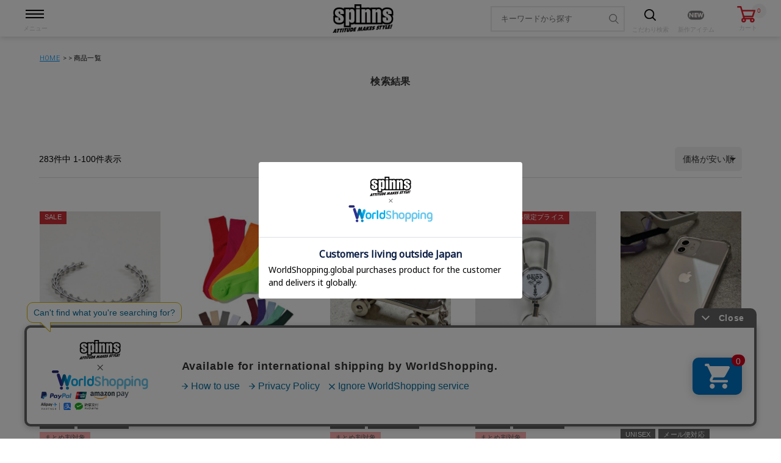

--- FILE ---
content_type: text/css
request_url: https://spinns.itembox.design/item/css/additional_new.css?t=20260130152220v22
body_size: 59582
content:
@charset "UTF-8";
@import url(https://fonts.googleapis.com/css2?family=Roboto:wght@100;300;400;500;700&display&family=Noto+Sans&display=swap);

/*==============================================================================
common
==============================================================================*/

.fs-l-page {
  padding-bottom: 50px;
}

@media screen and (min-width: 960px) {
  .fs-l-page {
    padding-bottom: 0;
  }
}

/*==============================================================================
breadcrumb
==============================================================================*/
/*---------------------------------
パンくずの追加CSS
---------------------------------*/

.fs-c-breadcrumb {
  margin-top: 17px;
  margin-left: 13px;
}

@media screen and (min-width: 960px) {
  .fs-c-breadcrumb {
    width: calc(100% - 130px);
    display: block;
    margin-left: auto;
    margin-right: auto;
    margin-bottom: 18px;
  }
}

@media screen and (min-width: 960px) {
  .fs-c-breadcrumb .fs-c-breadcrumb__list {
    overflow-x: hidden;
  }
}

.fs-c-breadcrumb__list {
  margin: 0;
  padding: 0;
  list-style: none;
  line-height: 11px;
  display: flex;
  flex-wrap: nowrap;
  overflow-x: scroll;
  width: 100%;
}

@media screen and (min-width: 960px) {
  .fs-c-breadcrumb__list {
    margin-left: auto;
    margin-right: auto;
  }
  .fs-c-breadcrumb__list.shoplist-breadcrumbs {
    width: calc(100% - 130px);
  }
}

@media screen and (min-width: 1300px) {
  .fs-c-breadcrumb__list {
    width: 100%;
  }
  .fs-c-breadcrumb__list.shoplist-breadcrumbs {
    width: 100%;
  }
}

.fs-c-breadcrumb__list li {
  font-size: 10px;
  font-family: "Roboto", sans-serif;
  font-weight: 300;
  font-stretch: normal;
  font-style: normal;
  letter-spacing: 0.2px;
  text-align: left;
  color: #000000;
  display: inline;
  list-style: none;
  min-width: max-content;
}

@media screen and (min-width: 960px) {
  .fs-c-breadcrumb__list li {
    font-size: 11px;
  }
}

.fs-c-breadcrumb__list li:after {
  content: ">";
  padding: 0 0.2em;
  color: #000000;
  font-weight: 300;
  letter-spacing: 0.22px;
}

.fs-c-breadcrumb__list li:last-child:after {
  content: "";
}

.fs-c-breadcrumb__list li a {
  text-decoration: none;
  color: #0099ff;
  text-decoration: underline;
  display: inline-block;
}

.fs-c-breadcrumb__list li a:hover {
  text-decoration: underline;
  display: inline-block;
}

/*==============================================================================
subgroup
==============================================================================*/

.fs-c-subgroup {
  display: none;
}

/*==============================================================================
other
==============================================================================*/

/*ボタン*/

.read-more {
  width: 100%;
  max-width: 180px;
  height: 44px;
  border-radius: 22px;
  font-size: 14px;
  font-family: "Noto Sans JP", "ヒラギノ角ゴ ProN", "Hiragino Kaku Gothic ProN",
    "メイリオ", Meiryo, "ＭＳ Ｐゴシック", "MS PGothic", sans-serif;
  line-height: 1;
  letter-spacing: 0.28px;
  background-color: #333333;
  color: #ffffff;
  display: flex;
  align-items: center;
  justify-content: center;
  margin: 0 auto;
  position: relative;
}

.read-more.more-staff {
  max-width: 220px;
}

.read-more:after {
  content: "";
  display: inline-block;
  width: 5.5px;
  height: 8px;
  background: url("../images/read-more-arrow-right.png") no-repeat;
  background-size: contain;
  vertical-align: middle;
  position: absolute;
  right: 20px;
  top: 18px;
}

@media screen and (min-width: 960px) {
  .read-more.regi-form-submit {
    max-width: 190px;
  }
}

@media screen and (min-width: 960px) {
  .read-more {
    max-width: 240px;
    font-size: 13px;
    font-weight: normal;
    font-stretch: normal;
    font-style: normal;
    line-height: 16px;
    letter-spacing: 0.26px;
    cursor: pointer;
  }
}

.read-more.item-info-more {
  background-color: #f4f4f4;
  color: #000000;
}

.read-more.item-info-more:after {
  content: "";
  display: inline-block;
  width: 14px;
  height: 10.5px;
  background: url("../images/item-btn-stock.png") no-repeat;
  background-size: contain;
  vertical-align: middle;
  position: absolute;
  right: 20px;
  top: 18px;
}

.read-more.see-all-review {
  max-width: 230px;
  background-color: #f4f4f4;
  color: #000000;
}

.read-more.see-all-review::after {
  content: "";
  display: inline-block;
  width: 5.5px;
  height: 8px;
  background: url("../images/find-from-link-arrow-right.png") no-repeat;
  background-size: contain;
  vertical-align: middle;
  position: absolute;
  right: 20px;
  top: 18px;
}

.read-more.write-review-btn {
  max-width: 335px;
  background-color: #333333;
  color: #ffffff;
}

.read-more.write-review-btn:after {
  content: "";
  display: inline-block;
  width: 11.5px;
  height: 11.5px;
  background: url("../images/write-review-right.png") no-repeat;
  background-size: contain;
  vertical-align: middle;
  position: absolute;
  right: 16.5px;
  top: 16px;
}

.read-more.add-address-btn::after {
  content: none;
}

/*お知らせ*/

.fs-pt-column__item {
  width: calc(100% / 3 - 6px);
  margin: 0 4px;
}

@media screen and (min-width: 960px) {
  .fs-pt-column__item {
    width: calc(100% / 5 - 24px);
    margin: 0 15px;
  }
}

.fs-pt-column__item:first-child {
  margin-left: 0px;
}

.fs-pt-column__item:nth-child(n + 3) {
  margin-right: 0px;
}

@media screen and (min-width: 960px) {
  .fs-pt-column__item:nth-child(n + 3) {
    margin: 0 15px;
  }
}

.fs-pt-column__item:nth-child(n + 4) {
  display: none;
}

@media screen and (min-width: 960px) {
  .fs-pt-column__item:nth-child(n + 4) {
    display: block;
  }
}

@media screen and (min-width: 960px) {
  .fs-pt-column__item:nth-child(5n) {
    margin-right: 0px;
  }
}

.fs-pt-column__item img {
  width: 100%;
}

.fs-pt-column__heading {
  margin: 8px 0 0;
  font-family: "Noto Sans JP", "ヒラギノ角ゴ ProN", "Hiragino Kaku Gothic ProN",
    "メイリオ", Meiryo, "ＭＳ Ｐゴシック", "MS PGothic", sans-serif;
  font-size: 12px;
  line-height: 15.5px;
  letter-spacing: 0.24px;
  text-align: left;
  color: #333333;
  display: -webkit-box;
  -webkit-box-orient: vertical;
  -webkit-line-clamp: 2;
  overflow: hidden;
}

@media screen and (min-width: 960px) {
  .fs-pt-column__heading {
    margin: 10px 0 0;
    font-weight: normal;
    font-stretch: normal;
    font-style: normal;
    line-height: 18px;
    letter-spacing: 0.48px;
  }
}

.fs-pt-column__description {
  display: none;
}

.fs-pt-column__description {
  display: none;
}

/*スライダー*/

.fs-c-slick .slick-dots {
  padding: 10px 0;
}

.fs-c-slick .slick-dots li {
  margin: 0 10px;
}

.fs-c-slick .slick-dots li button:before {
  content: "";
  border: 1px solid #666;
  background: #666;
  border-radius: 50px;
}

.fs-c-slick .slick-dots li.slick-active button:before {
  background: #fff;
  border: 1px solid #000;
}

.accordion-heading {
  padding: 12px 0 15px 22px;
}

/*メニュー*/

#nav-content .fs-pt-menu li a:after {
  display: none;
}

#nav-content .fs-pt-menu li.fs-pt-menu__item--lv1 {
  background-color: #ffffff;
  color: #333333;
  font-family: "Roboto", sans-serif;
  position: relative;
  z-index: 1;
  cursor: pointer;
  transition-duration: 0.2s;
  text-align: left;
}

#nav-content .fs-pt-menu li.fs-pt-menu__item--lv1 a {
  display: block;
  padding: 15px 0;
  padding-left: 22px;
  font-size: 18px;
  font-weight: 500;
}

#nav-content .fs-pt-menu li.fs-pt-menu__item--lv1 > span > a {
  border-bottom: 1px solid #cccccc;
}

#nav-content .fs-pt-menu li.fs-pt-menu__item--lv2 {
  background-color: #ffffff;
  color: #333333;
  font-family: "Roboto", sans-serif;
  position: relative;
  z-index: 1;
  cursor: pointer;
  transition-duration: 0.2s;
  text-align: left;
}

#nav-content .fs-pt-menu li.fs-pt-menu__item--lv2:last-child {
  border-bottom: 0;
}

#nav-content .fs-pt-menu li.fs-pt-menu__item--lv2 a {
  font-size: 14px;
}

#nav-content .fs-pt-menu li.fs-pt-menu__item--lv2 > span > a {
  border-bottom: 1px solid #cccccc;
}

#nav-content .fs-pt-menu li.fs-pt-menu__item--lv3 {
  color: #333333;
  text-align: left;
  position: relative;
  z-index: 1;
  cursor: pointer;
  transition-duration: 0.2s;
  border-bottom: 1px solid #cccccc;
}

#nav-content .fs-pt-menu li.fs-pt-menu__item--lv3 a {
  padding-left: 40px;
  font-size: 14px;
}

#nav-content .fs-pt-menu li.fs-pt-menu__item--lv3 a:before {
  content: "";
  position: absolute;
  left: 20px;
  width: 20px;
  height: 20px;
}

#nav-content .fs-pt-menu li a:after {
  content: "";
  width: 5.5px;
  height: 8px;
  background: url(../../item/images/arrow-right.png) no-repeat;
  background-size: contain;
  vertical-align: middle;
  position: absolute;
  right: 12px;
  top: 18px;
}

.accordion-account .fs-pt-menu li .fs-pt-menu__link {
  font-size: 14px;
}

/*ベストヒット*/

.fs-c-productList {
  margin: 10px auto;
}

.fs-c-listControl__status {
  display: none;
}

/*ページャー*/

.btm-pager {
  margin-top: 30px;
  padding: 20px 0;
  background-color: #f4f4f4;
}

@media screen and (min-width: 960px) {
  .btm-pager {
    margin-top: 40px;
    padding: 40px 0;
  }
}

.btm-pager .fs-c-sortItems {
  display: none;
}

.fs-c-pagination {
  width: fit-content;
  margin: 0 auto;
  display: flex;
  align-items: flex-start;
}

.fs-c-pagination a,
.fs-c-pagination span {
  width: 28px;
  height: 28px;
  display: flex;
  justify-content: center;
  align-items: center;
  border-radius: 22px;
  background-color: #333333;
  color: #ffffff;
  margin-left: 13px;
  font-family: "Roboto", sans-serif;
}

@media screen and (min-width: 960px) {
  .fs-c-pagination a,
  .fs-c-pagination span {
    width: 44px;
    height: 44px;
  }

  .fs-c-pagination a {
    cursor: pointer;
  }
  .fs-c-pagination a:hover {
    background-color: #ffffff;
  }
  .fs-c-pagination a:hover a {
    color: #000000;
  }
}

.fs-c-pagination a:first-child {
  margin-left: 0px;
}

.fs-c-pagination a.fs-c-pagination__item--prev::before,
.fs-c-pagination a.fs-c-pagination__item--next::before {
  font-size: 18px;
}

/*.fs-c-pagination a:last-child {
  display: flex;
  position: relative;
  margin-left: 30px;
}*/

/*.fs-c-pagination a:last-child:before {
  content: '...';
  position: absolute;
  font-family: "Roboto", sans-serif;
  font-size: 13px;
  font-weight: normal;
  font-stretch: normal;
  font-style: normal;
  line-height: 1.17;
  letter-spacing: 0.26px;
  text-align: center;
  color: #000000;
  top: 11px;
  left: -20px;
}*/

.fs-c-pagination a,
.fs-c-pagination span {
  color: #ffffff;
  font-size: 13px;
}

.fs-c-pagination span {
  color: #333333;
  background: inherit;
}

@media screen and (min-width: 960px) {
  .fs-c-pagination a,
  .fs-c-pagination span {
    font-size: 14px;
  }
}

.fs-c-pagination__item.is-active {
  color: #000000;
  background-color: #ffffff;
  pointer-events: none;
}

@media screen and (min-width: 960px) {
  .fs-c-pagination__item.is-active {
    cursor: default;
  }
}

.pagination-wrapper.pagination-max-3 li:last-child {
  margin-left: 13px;
}

.pagination-wrapper.pagination-max-3 li:last-child:before {
  content: "";
}

@media screen and (min-width: 960px) {
  .pc-item-list-pagenav-wrapper {
    border-bottom: solid 1px #cccccc;
  }
}

.item-list-pagenav-container {
  height: 44px;
  display: flex;
  border-top: solid 1px #cccccc;
  border-bottom: solid 1px #cccccc;
}

@media screen and (min-width: 960px) {
  .item-list-pagenav-container {
    height: 80px;
    max-width: 440px;
    border-top: none;
    border-bottom: none;
    margin: 0 auto;
  }
}

.pagenav-left,
.pagenav-right {
  width: 50%;
  display: flex;
  justify-content: center;
  align-items: center;
}

.pagenav-left a,
.pagenav-right a {
  font-family: "Noto Sans JP", "ヒラギノ角ゴ ProN", "Hiragino Kaku Gothic ProN",
    "メイリオ", Meiryo, "ＭＳ Ｐゴシック", "MS PGothic", sans-serif;
  font-size: 14px;
  font-weight: normal;
  font-stretch: normal;
  font-style: normal;
  line-height: 1;
  letter-spacing: 0.28px;
  text-align: center;
  color: #040404;
}

@media screen and (min-width: 960px) {
  .pagenav-left a,
  .pagenav-right a {
    font-weight: 300;
    line-height: 1.14;
    letter-spacing: 0.14px;
    display: inline-block;
    height: 22px;
    width: 100%;
    padding-top: 4px;
  }
}

.pagenav-left {
  border-right: solid 1px #cccccc;
}

@media screen and (min-width: 960px) {
  .pagenav-left {
    border-right: none;
  }
}

/*ソート*/

.top-sort .fs-c-pagination {
  display: none;
}

.fs-c-sortItems {
  display: flex;
  align-items: center;
  justify-content: space-between;
  max-width: 1300px;
  margin: 0 auto;
}

.fs-c-sortItems__label {
  display: block;
  max-width: 250px;
  padding: 14px 0;
  width: 100%;
  border-radius: 5px;
  background-color: #f4f4f4;
  font-size: 13px;
  letter-spacing: 0.13px;
  text-align: center;
}

.fs-c-sortItems__list {
  display: flex;
  align-items: center;
  padding: 9px 10px;
  border-radius: 5px;
  background-color: #f4f4f4;
}

.fs-c-sortItems__list a {
  display: block;
  padding: 16px 10px;
  font-size: 13px;
}

@media screen and (min-width: 960px) {
  .fs-c-sortItems__list a {
    padding: 5px 10px 4px;
  }
}

.fs-c-sortItems__list span.fs-c-sortItems__list__item__label {
  padding: 15px 19px 16px;
  font-size: 13px;
  background-color: #ffffff;
  border: solid 0.5px #d2d2d2;
  border-radius: 3px;
}

@media screen and (min-width: 960px) {
  .fs-c-sortItems__list span.fs-c-sortItems__list__item__label {
    padding: 8px 19px;
  }
}

.fs-c-button--addToCart--list {
  display: none;
}

.fs-c-productList__list {
  display: flex;
  align-items: center;
  flex-wrap: wrap;
  max-width: 1300px;
  width: 100%;
  margin: 30px auto 0;
}

.fs-c-productList__list__item {
  position: relative;
  width: 30%;
  margin-right: 3%;
  margin-bottom: 40px;
}

.fs-c-productList__list__item:nth-child(3n) {
  max-width: 30%;
  margin-right: 0;
  margin-bottom: 40px;
}

.fs-c-productListItem__productName.fs-c-productName {
  margin: 10px 0 5px;
  padding-right: 50px;
}

.fs-c-productPrices {
  text-align: center;
}

.fs-c-productListItem__prices.fs-c-productPrices {
  display: block;
  align-items: center !important;
  flex-direction: row !important;
  justify-content: flex-start !important;
  float: none !important;
  padding-right: 0 !important;
}

@media screen and (min-width: 960px) {
  .fs-c-productListItem__prices.fs-c-productPrices {
    padding-right: 50px !important;
  }
}

.fs-c-productListItem__prices.fs-c-productPrices
  .fs-c-productPrice.fs-c-productPrice--selling {
  flex-direction: row !important;
}

.fs-c-productName__name {
  display: inline-block;
  width: 100%;
  letter-spacing: 0.48px;
  font-size: 12px;
  line-height: 18px;
  text-align: left;
}

.fs-c-productListItem__prices {
  display: flex;
  align-items: center;
  width: 100%;
  margin-top: 5px;
  padding-right: 50px;
}

.fs-c-productPrice {
  display: flex;
  align-items: center;
}

.fs-c-productPrice__main__price {
  justify-content: flex-start;
}

.fs-c-productPrice__main__price span {
  color: #cc0000;
  font-size: 16px;
  letter-spacing: 0.64px;
  line-height: 18px;
}

.fs-c-productPrice__addon {
  margin: 0 5px;
  font-size: 12px;
}

.fs-c-productPrice__addon span.fs-c-productPrice__addon__label {
  color: #999999;
  margin-left: 0.1em;
  font-size: 12px;
  letter-spacing: 0.48px;
}

.fs-c-button__label {
  display: block;
  position: absolute;
  bottom: 10px;
  right: 0;
  width: 44px;
  height: 44px;
  border-radius: 22px;
  border: solid 0.5px #cccccc;
  background-image: url("../../item/images/item-fav.png");
  background-size: 15px 13px;
  background-repeat: no-repeat;
  background-position: center center;
  text-indent: -9999px;
}

.fs-c-productListItem__outOfStock {
  margin-bottom: 10px;
  margin-top: 10px;
  font-size: 12px;
}

.fs-c-productListItem__viewMoreImageButton {
  display: none;
}

/*商品詳細ページ*/

@media screen and (min-width: 960px) {
  .fs-c-productNameHeading__name {
    margin-top: -14px;
    font-size: 20px;
    font-weight: bold;
    font-stretch: normal;
    font-style: normal;
    letter-spacing: 0.4px;
    text-align: left;
    color: #302f3d;
  }
}

.fs-c-productPrice__main__price {
  font-family: "Noto Sans JP", "ヒラギノ角ゴ ProN", "Hiragino Kaku Gothic ProN",
    "メイリオ", Meiryo, "ＭＳ Ｐゴシック", "MS PGothic", sans-serif;
}

@media screen and (min-width: 960px) {
  .fs-c-productPrice__main__price {
    font-size: 30px;
    line-height: 39px;
    letter-spacing: 0.6px;
  }
}

.fs-c-productPrice__main__price span {
  font-family: "Roboto", sans-serif;
  font-size: 16px;
  font-weight: normal;
  font-stretch: normal;
  font-style: normal;
  letter-spacing: 0.32px;
  color: #cc0000;
  text-align: center;
}

.fs-c-productPrice__main__price span {
  font-family: "Noto Sans JP", "ヒラギノ角ゴ ProN", "Hiragino Kaku Gothic ProN",
    "メイリオ", Meiryo, "ＭＳ Ｐゴシック", "MS PGothic", sans-serif;
}

@media screen and (min-width: 960px) {
  .fs-c-productPrice__main__price span {
    font-size: 30px;
    line-height: 39px;
    letter-spacing: 0.6px;
  }
}

.fs-c-productPrice__addon {
  font-family: "Noto Sans JP", "ヒラギノ角ゴ ProN", "Hiragino Kaku Gothic ProN",
    "メイリオ", Meiryo, "ＭＳ Ｐゴシック", "MS PGothic", sans-serif;
  font-size: 11px;
  font-weight: 300;
  font-stretch: normal;
  font-style: normal;
  letter-spacing: 0.5px;
  color: #999999;
  margin-left: 0.5em;
}

.fs-c-productPrice__addon span.fs-c-productPrice__addon__label {
  display: none;
  font-size: 11px;
}

#fs_ProductDetails
  .fs-c-productPrice__addon
  span.fs-c-productPrice__addon__label {
  display: block;
}

@media screen and (min-width: 960px) {
  .fs-c-productPrice__addon {
    font-size: 14px;
    letter-spacing: 0.7px;
  }

  .fs-c-productPrice__addon span.fs-c-productPrice__addon__label {
    font-size: 14px;
  }
}

.fs-c-productPointDisplay {
  padding: 0;
  background: inherit;
}

.fs-c-productPointDisplay span {
  font-family: "Roboto", sans-serif;
  font-size: 14px;
  font-weight: normal;
  font-stretch: normal;
  font-style: normal;
  letter-spacing: 0.42px;
  color: #ff0000;
  background: inherit;
  margin-left: 0;
}

@media screen and (min-width: 960px) {
  .fs-c-productPointDisplay span {
    font-size: 16px;
    background: inherit;
    letter-spacing: 0.48px;
  }
}

.fs-c-variationAndActions {
  margin-top: 30px;
}

.fs-c-variationLabel {
  display: none;
}

.fs-c-variationList__item {
  display: flex;
  align-items: center;
  justify-content: space-between;
  width: 100%;
  padding: 10px 0;
  border-bottom: 1px solid #e2e2e2;
}

.fs-c-variationList__item:first-child {
  border-top: 1px solid #e2e2e2;
}

.into-cart-item-box-info .into-cart-item-color-price {
  margin-left: 32px;
  display: flex;
  justify-content: center;
  align-items: center;
  flex-wrap: wrap;
  flex-direction: column;
}

.fs-c-variationList__item__body {
  margin-top: 0;
}

.fs-c-variationList__item__title {
  width: 100%;
  font-family: "Noto Sans JP", "ヒラギノ角ゴ ProN", "Hiragino Kaku Gothic ProN",
    "メイリオ", Meiryo, "ＭＳ Ｐゴシック", "MS PGothic", sans-serif;
  font-size: 14px;
  font-weight: 300;
  font-stretch: normal;
  font-style: normal;
  letter-spacing: 0.28px;
  text-align: left;
  color: #000000;
  background: inherit;
}

@media screen and (min-width: 960px) {
  .fs-c-variationList__item__title {
    font-family: "Noto Sans JP", "ヒラギノ角ゴ ProN",
      "Hiragino Kaku Gothic ProN", "メイリオ", Meiryo, "ＭＳ Ｐゴシック",
      "MS PGothic", sans-serif;
    font-size: 13px;
    letter-spacing: 0.39px;
    font-weight: bold;
  }
}

.fs-c-variationCart__variationName {
  font-family: "Roboto", sans-serif;
  font-size: 13px;
  font-weight: normal;
  font-stretch: normal;
  font-style: normal;
  line-height: 20px;
  letter-spacing: 0.26px;
  text-align: left;
  color: #000000;
}

.fs-c-variationCart__variationName span {
  font-family: "Noto Sans JP", "ヒラギノ角ゴ ProN", "Hiragino Kaku Gothic ProN",
    "メイリオ", Meiryo, "ＭＳ Ｐゴシック", "MS PGothic", sans-serif;
}

.fs-c-variationCart__wishlist {
  display: none;
}

.fs-c-variationCart__cartButton {
  width: 200px;
  height: 44px;
  margin-left: 20px;
}

.fs-c-variationCart__cartButton button {
  width: 100%;
  height: 100%;
  border-radius: calc(44px / 2);
  background-color: #cc0000;
  border: 1px solid #cc0000;
  text-align: center;
  position: relative;
}

.fs-c-variationCart__cartButton
  button.fs-c-button--subscribeToArrivalNotice--variation {
  width: 100%;
  height: 100%;
  padding: 0;
  background-color: inherit;
  border: 0;
  color: #000;
  font-weight: normal;
  box-shadow: inherit;
}

.fs-c-variationCart__cartButton button.fs-c-button--addToCart--variation {
  width: 100%;
  height: 100%;
  padding: 0;
  border: 0;
  color: #fff;
  border-bottom: 5px solid #990000;
  font-weight: normal;
  box-shadow: inherit;
}

.fs-c-variationCart__cartButton button span {
  position: static;
  display: flex;
  align-items: center;
  justify-content: center;
  width: 100%;
  height: 100%;
  font-stretch: normal;
  font-style: normal;
  letter-spacing: normal;
  font-family: "Noto Sans JP", "ヒラギノ角ゴ ProN", "Hiragino Kaku Gothic ProN",
    "メイリオ", Meiryo, "ＭＳ Ｐゴシック", "MS PGothic", sans-serif;
  font-size: 14px;
  font-weight: 600;
  color: #ffffff;
  background: inherit;
  border: 0;
  color: #000;
  text-indent: 0;
}

.fs-c-variationCart__cartButton
  button.fs-c-button--subscribeToArrivalNotice--variation
  span {
  color: #000;
  font-weight: 400;
}

.fs-c-variationCart__cartButton button.fs-c-button--addToCart--variation span {
  color: #fff;
}

.fs-c-variationCart__cartButton
  button.fs-c-button--subscribeToArrivalNotice--variation:after {
  content: "";
  display: inline-block;
  width: 20px;
  height: 14px;
  background: url("../../item/images/restock-mail.png") no-repeat;
  background-size: contain;
  vertical-align: middle;
  position: absolute;
  right: 20px;
  top: 50%;
  margin-top: -7px;
}

.fs-c-variationCart__cartButton button.fs-c-button--addToCart--variation:after {
  content: "";
  display: inline-block;
  width: 20px;
  height: 20px;
  background: url("../../item/images/put-in-cart-right.png") no-repeat;
  background-size: contain;
  vertical-align: middle;
  position: absolute;
  right: 20px;
  top: 10px;
}

.into-cart-item-box-info .into-cart-item-color-price li.price {
  font-family: "Roboto", sans-serif;
  font-size: 19px;
  font-weight: normal;
  font-stretch: normal;
  font-style: normal;
  letter-spacing: 0.76px;
  color: #cc0000;
  margin-top: 10px;
  margin-left: -16px;
}

.into-cart-item-box-info .into-cart-item-color-price li span {
  font-family: "Noto Sans JP", "ヒラギノ角ゴ ProN", "Hiragino Kaku Gothic ProN",
    "メイリオ", Meiryo, "ＭＳ Ｐゴシック", "MS PGothic", sans-serif;
  font-size: 18px;
  letter-spacing: 0.36px;
}

.into-cart-item-box-info .into-cart-item-color-price li span.in-tax {
  font-size: 11px;
  font-weight: 300;
  letter-spacing: 0.55px;
  color: #999999;
  margin-left: 0.5em;
}

.search-from-color-checkbox-container {
  width: 100%;
  margin: 0 auto;
  display: flex;
  flex-wrap: wrap;
  justify-content: center;
  padding-top: 16px;
  padding-bottom: 18px;
  max-width: 330px;
}
@media screen and (min-width: 960px) {
  .search-from-color-checkbox-container {
    max-width: 500px;
  }
}

.color-search-label {
  margin: 0 5px 8px;
}

.fs-p-snsArea {
  display: flex;
}

.fs-c-productMarks {
  margin-top: 10px;
}

.fs-c-productMark {
  display: flex;
  flex-wrap: wrap;
}

.fs-c-productMark__item {
  margin: 0 4px 4px 0;
}

.fs-c-productMark__mark {
  padding: 4px 8px 5.5px;
}

.fs-c-productMark__label {
  font-family: "Noto Sans JP", "ヒラギノ角ゴ ProN", "Hiragino Kaku Gothic ProN",
    "メイリオ", Meiryo, "ＭＳ Ｐゴシック", "MS PGothic", sans-serif;
  font-size: 11px;
  font-weight: normal;
  font-stretch: normal;
  font-style: normal;
  letter-spacing: 0.24px;
  text-align: center;
  /*color: #333333*/
  /*margin-right: 0.5em;*/
}

.fs-c-salesPeriod {
  display: none;
}

/*==============================================================================
header
==============================================================================*/
.fs-clientInfo.header-menu-bg.is-ready > div {
  height: 100%;
}

#nav-content .fs-pt-menu li.fs-pt-menu__item--lv1,
#nav-content .fs-pt-menu li.fs-pt-menu__item--lv2,
#nav-content .fs-pt-menu li.fs-pt-menu__item--lv3 {
  color: #000000;
}

#nav-content .fs-pt-menu li.fs-pt-menu__item--lv1 > span > a {
  border-bottom: none;
}

#nav-content .fs-pt-menu li.fs-pt-menu__item--lv1.fs-pt_menu__item--men {
  border-top: 1px solid #cccccc;
}

#nav-content .fs-pt-menu li.fs-pt-menu__item--lv1.fs-pt_menu__item--used {
  border-top: 1px solid #cccccc;
}

#nav-content .fs-pt-menu li.fs-pt-menu__item--lv2 {
  border-top: 1px solid #cccccc;
}

#nav-content .fs-pt-menu li.fs-pt-menu__item--lv2 > span > a {
  border-bottom: none;
}

.fs-pt-menu__heading {
  display: block;
  position: relative;
}

.accordion-more-box {
  display: flex;
  justify-content: center;
  align-items: center;
  position: absolute;
  top: 50%;
  right: 0;
  width: 50px;
  height: 50px;
  margin-top: -29px;
  box-sizing: border-box;
  cursor: pointer;
  z-index: 1;
}

@media screen and (min-width: 960px) {
  .accordion-more-box {
    right: -10px;
    margin-top: -25px;
  }
}

.more-nav-btn {
  display: block;
  width: 8px;
  height: 8px;
  -webkit-transform: rotate(45deg);
  transform: rotate(45deg);
  transform-origin: center center;
  transition-duration: 0.2s;
  position: relative;
}

.more-nav-btn.active:before {
  display: none;
}

@media screen and (min-width: 960px) {
  .more-nav-btn {
    width: 12px;
    height: 12px;
    right: 12px;
  }
}

.more-nav-btn:before,
.more-nav-btn:after {
  display: flex;
  content: "";
  background-color: #717171;
  border-radius: 10px;
  width: 12px;
  height: 2px;
  position: absolute;
  top: 5px;
  left: 0;
  -webkit-transform: rotate(45deg);
  transform: rotate(45deg);
  transform-origin: center center;
}

@media screen and (min-width: 960px) {
  .more-nav-btn:before {
    width: 12px;
    height: 2px;
    top: 5px;
  }
}

.more-nav-btn:after {
  width: 2px;
  height: 12px;
  top: 0;
  left: 5px;
}

.accordion-more-box.active .more-nav-btn:before {
  display: none;
}

@media screen and (min-width: 960px) {
  .more-nav-btn:after {
    width: 2px;
    height: 12px;
    left: 5px;
  }
}

.more-nav-btn:after {
  -webkit-transform: rotate(45deg);
  transform: rotate(45deg);
}

#nav-content
  ul.fs-pt-menu.fs-pt-menu--lv1
  li.fs-pt-menu__item.fs-pt-menu__item--lv1
  span.fs-pt-menu__heading.fs-pt-menu__heading--lv1
  a.fs-pt-menu__link.fs-pt-menu__link--lv1 {
  font-size: 14px;
}

#nav-content
  ul.fs-pt-menu.fs-pt-menu--lv1
  li.fs-pt-menu__item.fs-pt-menu__item--lv1.fs-pt_menu__item--men
  span.fs-pt-menu__heading.fs-pt-menu__heading--lv1
  a.fs-pt-menu__link.fs-pt-menu__link--lv1,
#nav-content
  ul.fs-pt-menu.fs-pt-menu--lv1
  li.fs-pt-menu__item.fs-pt-menu__item--lv1.fs-pt_menu__item--women
  span.fs-pt-menu__heading.fs-pt-menu__heading--lv1
  a.fs-pt-menu__link.fs-pt-menu__link--lv1,
#nav-content
  ul.fs-pt-menu.fs-pt-menu--lv1
  li.fs-pt-menu__item.fs-pt-menu__item--lv1.fs-pt_menu__item--used
  span.fs-pt-menu__heading.fs-pt-menu__heading--lv1
  a.fs-pt-menu__link.fs-pt-menu__link--lv1,
#nav-content
  ul.fs-pt-menu.fs-pt-menu--lv1
  li.fs-pt-menu__item.fs-pt-menu__item--lv1.fs-pt_menu__item--event
  span.fs-pt-menu__heading.fs-pt-menu__heading--lv1
  a.fs-pt-menu__link.fs-pt-menu__link--lv1 {
  font-size: 18px;
}

#nav-content
  ul.fs-pt-menu.fs-pt-menu--lv1
  li.fs-pt-menu__item.fs-pt-menu__item--lv1.fs-pt_menu__item--men
  span.fs-pt-menu__heading.fs-pt-menu__heading--lv1
  a.fs-pt-menu__link.fs-pt-menu__link--lv1:after,
#nav-content
  ul.fs-pt-menu.fs-pt-menu--lv1
  li.fs-pt-menu__item.fs-pt-menu__item--lv1.fs-pt_menu__item--women
  span.fs-pt-menu__heading.fs-pt-menu__heading--lv1
  a.fs-pt-menu__link.fs-pt-menu__link--lv1:after,
#nav-content
  ul.fs-pt-menu.fs-pt-menu--lv1
  li.fs-pt-menu__item.fs-pt-menu__item--lv1.fs-pt_menu__item--used
  span.fs-pt-menu__heading.fs-pt-menu__heading--lv1
  a.fs-pt-menu__link.fs-pt-menu__link--lv1:after,
#nav-content
  ul.fs-pt-menu.fs-pt-menu--lv1
  li.fs-pt-menu__item.fs-pt-menu__item--lv1.fs-pt_menu__item--event
  span.fs-pt-menu__heading.fs-pt-menu__heading--lv1
  a.fs-pt-menu__link.fs-pt-menu__link--lv1:after {
  content: "";
  display: none;
}

div#nav-content
  .fs-pt-menu.fs-pt-menu--lv1
  .fs-pt-menu__item.fs-pt-menu__item--lv1.fs-pt_menu__item--brand {
  border-top: solid 1px #cccccc;
}

.accordion-heading .accordion-header.link-box a:after {
  content: "";
  display: inline-block;
  width: 5.5px;
  height: 8px;
  background: url("../images/read-more-arrow-right.png") no-repeat;
  background-size: contain;
  vertical-align: middle;
  position: absolute;
  right: 10px;
  top: 18px;
}

#nav-content
  ul.fs-pt-menu__submenu.fs-pt-menu--lv3
  li.fs-pt-menu__item.fs-pt-menu__item--lv3
  span.fs-pt-menu__heading.fs-pt-menu__heading--lv3
  a {
  font-size: 14px;
}

#nav-content
  ul.fs-pt-menu__submenu.fs-pt-menu--lv3
  li.fs-pt-menu__item.fs-pt-menu__item--lv3.link-none
  span.fs-pt-menu__heading.fs-pt-menu__heading--lv3
  a:after {
  content: "";
  display: inline-block;
  width: 5.5px;
  height: 8px;
  background: url("../images/find-from-link-arrow-right.png") no-repeat;
  background-size: contain;
  vertical-align: middle;
  position: absolute;
  right: 10px;
  top: 18px;
}

.header-menu-point.header-menu-point-false {
  display: none;
}

@media screen and (min-width: 960px) {
  .header-menu-search a img,
  .header-menu-category a img {
    width: 19px;
  }
}

.header-menu-bg .header-menu-category a img {
  width: 20px;
}

@media screen and (min-width: 960px) {
  .header-menu-bg .header-menu-category a img {
    width: 27px;
  }
}

.fs-p-headerUtilityMenu__login.is-loggedIn--true {
  display: none;
}

.fs-p-headerUtilityMenu__mypage {
  display: none;
}

.fs-p-headerUtilityMenu__mypage.is-loggedIn--true {
  display: block;
}

.fs-pt-menu__link--lv2:after {
  display: none !important;
}

.fs-pt-menu__link--lv2.link-none:after {
  display: block !important;
}

#nav-content
  ul.fs-pt-menu__submenu.fs-pt-menu--lv3
  li.fs-pt-menu__item.fs-pt-menu__item--lv3
  span.fs-pt-menu__heading.fs-pt-menu__heading--lv3
  a:after,
div#nav-content
  .accordion-container
  .fs-pt-menu.fs-pt-menu--lv1
  .fs-pt-menu__item
  .fs-pt-menu__submenu
  .fs-pt-menu__item
  span
  a:after,
.accordion-heading .accordion-header.link-box a:after {
  width: 13px;
  height: 10px;
  right: 15px;
}

@media screen and (min-width: 960px) {
  #nav-content
    ul.fs-pt-menu__submenu.fs-pt-menu--lv3
    li.fs-pt-menu__item.fs-pt-menu__item--lv3
    span.fs-pt-menu__heading.fs-pt-menu__heading--lv3
    a:after,
  div#nav-content
    .accordion-container
    .fs-pt-menu.fs-pt-menu--lv1
    .fs-pt-menu__item
    .fs-pt-menu__submenu
    .fs-pt-menu__item
    span
    a:after,
  .accordion-heading .accordion-header.link-box a:after {
    width: 15px;
    height: 12px;
  }
}

.fs-c-pagination a,
.fs-c-pagination span {
  margin-left: 5px;
  margin-right: 5px;
}

@media screen and (min-width: 960px) {
  .fs-c-pagination a,
  .fs-c-pagination span {
    margin-left: 6px;
    margin-right: 6px;
  }
}

/*---------------------------------
 hover テキストリンク・ボタン
---------------------------------*/
@media screen and (min-width: 960px) {
  .read-more {
    cursor: pointer;
  }
  .read-more:hover {
    opacity: 0.7;
  }
  .fs-c-viewAllCoordinationLink__label {
    cursor: pointer;
  }
  .fs-c-viewAllCoordinationLink__label:hover {
    opacity: 0.7;
  }
  .tag-container li {
    cursor: pointer;
  }
  .tag-container li:hover {
    background-color: #cccccc;
  }
  .tag-container li a {
    display: block;
  }
  .item-list-pagenav-container {
    cursor: pointer;
  }
  .item-list-pagenav-container a:hover {
    color: #333333 !important;
  }
  .fs-c-productReview__addReview.fs-c-buttonContainer.fs-c-buttonContainer--addReview--detail {
    cursor: pointer;
  }
  .fs-c-productReview__addReview.fs-c-buttonContainer.fs-c-buttonContainer--addReview--detail:hover {
    opacity: 0.7;
  }
  .fs-c-productReview__allReviews.fs-c-buttonContainer.fs-c-buttonContainer--viewAllReviews {
    cursor: pointer;
  }
  .fs-c-productReview__allReviews.fs-c-buttonContainer.fs-c-buttonContainer--viewAllReviews:hover {
    background-color: #cccccc;
  }
  .item-info-btn.btn-fav {
    cursor: pointer;
  }
  .item-info-btn.btn-fav:hover {
    background-color: #cccccc;
  }
  .back-to-home {
    cursor: pointer;
  }
  .back-to-home:hover {
    background-color: #cccccc;
  }
  .fs-c-coordinationTagList__item a {
    cursor: pointer;
  }
  .fs-c-coordinationTagList__item a:hover {
    background-color: #cccccc;
    border-radius: 4px;
  }
  .fs-c-staffCoordinationSearchConditionList__item {
    cursor: pointer;
  }
  .fs-c-staffCoordinationSearchConditionList__item:hover {
    opacity: 0.7 !important;
  }
  .fs-c-coordinationCatalog__viewAllCoordination.fs-c-viewAllCoordinationLink {
    cursor: pointer;
  }
  .fs-c-coordinationCatalog__viewAllCoordination.fs-c-viewAllCoordinationLink:hover {
    opacity: 0.7;
  }
  .registration-new {
    cursor: pointer;
  }
  .registration-new:hover {
    opacity: 0.7;
  }
  .rank-info-more {
    cursor: pointer;
  }
  .rank-info-more:hover {
    background-color: #cccccc !important;
  }
  .fs-c-inputInformation__button.fs-c-buttonContainer.fs-c-buttonContainer--confirmRegister
    button {
    cursor: pointer;
  }
  .fs-c-inputInformation__button.fs-c-buttonContainer.fs-c-buttonContainer--confirmRegister
    button:hover {
    opacity: 0.7;
  }
  .fs-c-inputInformation__button.fs-c-buttonContainer.fs-c-buttonContainer--login
    button.fs-c-button--login.fs-c-button--primary {
    cursor: pointer;
  }
  .fs-c-inputInformation__button.fs-c-buttonContainer.fs-c-buttonContainer--login
    button.fs-c-button--login.fs-c-button--primary:hover {
    opacity: 0.7;
  }
  .fs-c-buttonContainer.fs-c-buttonContainer--memberRegister
    a.fs-c-button--memberRegister.fs-c-button--primary
    span.fs-c-button__label {
    cursor: pointer;
  }
  .fs-c-buttonContainer.fs-c-buttonContainer--memberRegister
    a.fs-c-button--memberRegister.fs-c-button--primary
    span.fs-c-button__label:hover {
    opacity: 0.7;
  }
  .fs-c-accountService li.fs-c-accountService__page {
    cursor: pointer;
  }
  .fs-c-accountService li.fs-c-accountService__page:hover {
    background-color: #cccccc !important;
  }
  .fs-c-wishlistProduct__footer
    a.fs-c-wishlistProduct__viewAllProducts.fs-c-viewAllProductsLink {
    cursor: pointer;
  }
  .fs-c-wishlistProduct__footer
    a.fs-c-wishlistProduct__viewAllProducts.fs-c-viewAllProductsLink:hover {
    background-color: #cccccc !important;
  }
  button.fs-c-button--change.fs-c-button--primary {
    cursor: pointer;
  }
  button.fs-c-button--change.fs-c-button--primary:hover {
    opacity: 0.7;
  }
  .fs-c-productListItem__control.fs-c-buttonContainer
    .fs-c-button--removeFromWishList--icon.fs-c-button--particular {
    cursor: pointer;
  }
  .fs-c-inputInformation__button.fs-c-buttonContainer.fs-c-buttonContainer--change
    a.fs-c-button--change.fs-c-button--primary
    span {
    cursor: pointer;
  }
  .fs-c-inputInformation__button.fs-c-buttonContainer.fs-c-buttonContainer--change
    a.fs-c-button--change.fs-c-button--primary
    span:hover {
    opacity: 0.7;
  }
  .fs-c-inputInformation__button.fs-c-buttonContainer.fs-c-buttonContainer--confirmChange
    button.fs-c-button--confirmChange.fs-c-button--primary {
    cursor: pointer;
  }
  .fs-c-inputInformation__button.fs-c-buttonContainer.fs-c-buttonContainer--confirmChange
    button.fs-c-button--confirmChange.fs-c-button--primary:hover {
    opacity: 0.7;
  }
  .fs-c-addressBookList__addButton.fs-c-buttonContainer.fs-c-buttonContainer--addAddressbook {
    cursor: pointer;
  }
  .fs-c-addressBookList__addButton.fs-c-buttonContainer.fs-c-buttonContainer--addAddressbook:hover {
    background-color: #cccccc !important;
  }
  .fs-c-addressBookList__list.fs-c-listTable
    tr
    td
    .fs-c-buttonContainer.fs-c-buttonContainer--deleteChange
    a.fs-c-button--changeInfomation.fs-c-button--secondary {
    cursor: pointer;
  }
  .fs-c-addressBookList__list.fs-c-listTable
    tr
    td
    .fs-c-buttonContainer.fs-c-buttonContainer--deleteChange
    a.fs-c-button--changeInfomation.fs-c-button--secondary:hover {
    opacity: 0.7;
  }
  .fs-c-addressBookList__list.fs-c-listTable
    tr
    td
    .fs-c-buttonContainer.fs-c-buttonContainer--deleteChange
    button.fs-c-button--delete.fs-c-button--standard {
    cursor: pointer;
  }
  .fs-c-addressBookList__list.fs-c-listTable
    tr
    td
    .fs-c-buttonContainer.fs-c-buttonContainer--deleteChange
    button.fs-c-button--delete.fs-c-button--standard:hover {
    background-color: #cccccc !important;
  }
  .fs-c-inputInformation__button.fs-c-buttonContainer.fs-c-buttonContainer--registerCancel.fs-c-buttonContainer--pair
    a.fs-c-button--cancel.fs-c-button--standard
    span.fs-c-button__label {
    cursor: pointer;
  }
  .fs-c-inputInformation__button.fs-c-buttonContainer.fs-c-buttonContainer--registerCancel.fs-c-buttonContainer--pair
    a.fs-c-button--cancel.fs-c-button--standard
    span.fs-c-button__label:hover {
    background-color: #cccccc !important;
  }
  .fs-c-inputInformation__button.fs-c-buttonContainer.fs-c-buttonContainer--registerCancel.fs-c-buttonContainer--pair
    button.fs-c-button--register.fs-c-button--primary
    span.fs-c-button__label {
    cursor: pointer;
  }
  .fs-c-inputInformation__button.fs-c-buttonContainer.fs-c-buttonContainer--registerCancel.fs-c-buttonContainer--pair
    button.fs-c-button--register.fs-c-button--primary
    span.fs-c-button__label:hover {
    opacity: 0.7;
  }
  .fs-c-buttonContainer.fs-c-buttonContainer--back
    button.fs-c-button--back.fs-c-button--standard {
    cursor: pointer;
  }
  .fs-c-buttonContainer.fs-c-buttonContainer--back
    button.fs-c-button--back.fs-c-button--standard:hover {
    opacity: 0.7;
  }
  .fs-c-inputInformation__button.fs-c-buttonContainer--leaveCancel.fs-c-buttonContainer--pair
    a.fs-c-button--cancel.fs-c-button--standard
    span.fs-c-button__label {
    cursor: pointer;
  }
  .fs-c-inputInformation__button.fs-c-buttonContainer--leaveCancel.fs-c-buttonContainer--pair
    a.fs-c-button--cancel.fs-c-button--standard
    span.fs-c-button__label:hover {
    background-color: #cccccc !important;
  }
  .fs-c-inputInformation__button.fs-c-buttonContainer--leaveCancel.fs-c-buttonContainer--pair
    button.fs-c-button--confirmLeave.fs-c-button--primary
    span.fs-c-button__label {
    cursor: pointer;
  }
  .fs-c-inputInformation__button.fs-c-buttonContainer--leaveCancel.fs-c-buttonContainer--pair
    button.fs-c-button--confirmLeave.fs-c-button--primary
    span.fs-c-button__label:hover {
    opacity: 0.7;
  }
  .fs-c-cartTableContainer
    table.fs-c-cartTable
    tr.fs-c-cartTable__row
    td.fs-c-cartTable__dataCell.fs-c-cartTable__dataCell--action
    .fs-c-cartTable__actionButton
    .fs-c-cartTable__actionButton__container.fs-c-cartTable__actionButton__container--cancel--cart {
    cursor: pointer;
  }
  .fs-c-cartTableContainer
    table.fs-c-cartTable
    tr.fs-c-cartTable__row
    td.fs-c-cartTable__dataCell.fs-c-cartTable__dataCell--action
    .fs-c-cartTable__actionButton
    .fs-c-cartTable__actionButton__container.fs-c-cartTable__actionButton__container--cancel--cart:hover {
    background-color: #cccccc !important;
  }
  .fs-c-cartTableContainer
    table.fs-c-cartTable
    tr.fs-c-cartTable__row
    td.fs-c-cartTable__dataCell.fs-c-cartTable__dataCell--action
    .fs-c-cartTable__actionButton
    .fs-c-cartTable__actionButton__container.fs-c-cartTable__actionButton__container--buyItLater {
    cursor: pointer;
  }
  .fs-c-cartTableContainer
    table.fs-c-cartTable
    tr.fs-c-cartTable__row
    td.fs-c-cartTable__dataCell.fs-c-cartTable__dataCell--action
    .fs-c-cartTable__actionButton
    .fs-c-cartTable__actionButton__container.fs-c-cartTable__actionButton__container--buyItLater:hover {
    background-color: #cccccc !important;
  }
  .fs-c-continueShopping a {
    cursor: pointer;
  }
  .fs-c-continueShopping a:hover {
    background-color: #cccccc !important;
  }
  .cartpage-add-item .add-item-container ul li {
    cursor: pointer;
  }
  .cartpage-add-item .add-item-container ul li:hover {
    background-color: #cccccc !important;
  }
  .pay-amazon a {
    cursor: pointer;
  }
  .pay-amazon a:hover {
    opacity: 0.7;
  }
  .fs-c-checkout-preview__button.fs-c-buttonContainer.fs-c-buttonContainer--changeSmall
    button.fs-c-button--change--small.fs-c-button--standard {
    cursor: pointer;
  }
  .fs-c-checkout-preview__button.fs-c-buttonContainer.fs-c-buttonContainer--changeSmall
    button.fs-c-button--change--small.fs-c-button--standard:hover {
    background-color: #cccccc !important;
  }
  .fs-c-checkout-destination.fs-c-checkout-preview
    .fs-c-checkout-destination__body.fs-c-checkout-preview__body
    .fs-c-checkout-destination__destination
    .fs-c-checkout-destination__button.fs-c-buttonContainer--chooseDestination
    button.fs-c-button--chooseDestination.fs-c-button--standard {
    cursor: pointer;
  }
  .fs-c-checkout-destination.fs-c-checkout-preview
    .fs-c-checkout-destination__body.fs-c-checkout-preview__body
    .fs-c-checkout-destination__destination
    .fs-c-checkout-destination__button.fs-c-buttonContainer--chooseDestination
    button.fs-c-button--chooseDestination.fs-c-button--standard:hover {
    background-color: #cccccc !important;
  }
  .fs-c-checkout-destination.fs-c-checkout-preview
    .fs-c-checkout-destination__body.fs-c-checkout-preview__body
    .fs-c-checkout-destination__destination
    .fs-c-checkout-destination__control
    .fs-c-checkout-destination__button.fs-c-buttonContainer.fs-c-buttonContainer--changeSmall
    button {
    cursor: pointer;
  }
  .fs-c-checkout-destination.fs-c-checkout-preview
    .fs-c-checkout-destination__body.fs-c-checkout-preview__body
    .fs-c-checkout-destination__destination
    .fs-c-checkout-destination__control
    .fs-c-checkout-destination__button.fs-c-buttonContainer.fs-c-buttonContainer--changeSmall
    button:hover {
    background-color: #cccccc !important;
  }
  .fs-c-checkout-couponInfo.fs-c-checkout-preview
    .fs-c-checkout-couponInfo__body.fs-c-checkout-preview__body
    .fs-c-checkout-couponCodeInput
    span.fs-c-couponCodeInput__button.fs-c-buttonContainer--useCoupon
    button.fs-c-button--useCoupon.fs-c-button--standard
    span.fs-c-button__label {
    cursor: pointer;
  }
  .fs-c-checkout-couponInfo.fs-c-checkout-preview
    .fs-c-checkout-couponInfo__body.fs-c-checkout-preview__body
    .fs-c-checkout-couponCodeInput
    span.fs-c-couponCodeInput__button.fs-c-buttonContainer--useCoupon
    button.fs-c-button--useCoupon.fs-c-button--standard
    span.fs-c-button__label:hover {
    opacity: 0.7;
  }
  .fs-c-checkout-pointInfo.fs-c-checkout-preview
    .fs-c-checkout-pointInfo__body.fs-c-checkout-preview__body
    .fs-c-checkout-previewAndEdit.fs-c-checkout-preview__inputConfirmation
    .fs-c-checkout-previewAndEdit__button.fs-c-buttonContainer.fs-c-buttonContainer--changeSmall
    button.fs-c-button--change--small.fs-c-button--standard {
    cursor: pointer;
  }
  .fs-c-checkout-pointInfo.fs-c-checkout-preview
    .fs-c-checkout-pointInfo__body.fs-c-checkout-preview__body
    .fs-c-checkout-previewAndEdit.fs-c-checkout-preview__inputConfirmation
    .fs-c-checkout-previewAndEdit__button.fs-c-buttonContainer.fs-c-buttonContainer--changeSmall
    button.fs-c-button--change--small.fs-c-button--standard:hover {
    background-color: #cccccc !important;
  }
  .fs-c-returnedSpecialContract .fs-c-returnedSpecialContract__link a {
    cursor: pointer;
  }
  .fs-c-returnedSpecialContract .fs-c-returnedSpecialContract__link a:hover {
    opacity: 0.7;
  }
  .pc-col-wrapper .pc-col-wrapper-left {
    position: relative;
    z-index: 1;
  }
  .pc-col-wrapper .pc-col-wrapper-left .pc-left-nav li a {
    cursor: pointer;
  }
  .pc-col-wrapper .pc-col-wrapper-left .pc-left-nav li a:hover {
    font-weight: bold;
  }
  .mainview-top-menu a {
    cursor: pointer;
  }
  .mainview-top-menu a:hover {
    color: #000000 !important;
  }
  .find-from-section li a {
    cursor: pointer;
  }
  .find-from-section li a:hover {
    color: #333333 !important;
  }
  .fs-pt-menu__item span a {
    cursor: pointer;
  }
  .fs-pt-menu__item span a:hover {
    color: #000000 !important;
  }
  .footer-menu-box-icon {
    cursor: pointer;
  }
  .footer-menu-box-icon:hover {
    background-color: #cccccc !important;
  }
  .footer-menu-list a p {
    cursor: pointer;
  }
  .footer-menu-list a p:hover {
    opacity: 0.7;
  }
}

/*---------------------------------
 hover 画像
---------------------------------*/
@media screen and (min-width: 960px) {
  .main-banner-section {
    cursor: pointer;
  }
  .main-banner-section:hover img {
    opacity: 0.7;
  }
  .product-image {
    cursor: pointer;
  }
  .product-image:hover img {
    opacity: 0.7;
  }
  .topics-item-box {
    cursor: pointer;
  }
  .topics-item-box:hover img {
    opacity: 0.7;
  }
  .goods-ranking-box {
    cursor: pointer;
  }
  .goods-ranking-box:hover img {
    opacity: 0.7;
  }
  .fs-c-coordinationListItem__image {
    cursor: pointer;
  }
  .fs-c-coordinationListItem__image:hover img {
    opacity: 0.7;
  }
  a .fs-c-staffImage {
    cursor: pointer;
  }
  a .fs-c-staffImage:hover img {
    opacity: 0.7;
  }
  .brand-box {
    cursor: pointer;
  }
  .brand-box:hover img {
    opacity: 0.7;
  }
  .fs-pt-column__image {
    cursor: pointer;
  }
  .fs-pt-column__image:hover img {
    opacity: 0.7;
  }
  .category-item-box {
    cursor: pointer;
  }
  .category-item-box:hover img {
    opacity: 0.7;
  }
  .add-item-banner {
    overflow: hidden;
    cursor: pointer;
  }
  .add-item-banner img {
    transition-duration: 0.5s;
  }
  .add-item-banner:hover img {
    transform: scale(1.05, 1);
    transition-duration: 0.5s;
  }
  .footer-sns a {
    cursor: pointer;
  }
  .footer-sns a:hover img {
    opacity: 0.7;
  }
  .footer-app-banner a {
    cursor: pointer;
  }
  .footer-app-banner a:hover img {
    opacity: 0.7;
  }
}

/*---------------------------------
ページ内遷移をスムースに
---------------------------------*/
@media screen and (min-width: 960px) {
  html {
    scroll-behavior: smooth;
  }
}

/*---------------------------------
ナビゲーション固定
---------------------------------*/
.fs-c-breadcrumb {
  margin-top: 0px;
  padding-top: 60px;
}

@media screen and (min-width: 960px) {
  .fs-c-breadcrumb {
    padding-top: 80px;
  }
}

/*==============================================================================
NEWS下部の線をfullに
==============================================================================*/
@media screen and (min-width: 960px) {
  .main-section,
  .footer {
    width: 100%;
    max-width: unset;
  }
}

@media screen and (min-width: 960px) {
  .product-item-container,
  .goods-ranking-container,
  .topics-container,
  .news-container,
  .brand-container,
  .goods-ranking-container,
  .swiper-container.ranking-thumbs,
  .swiper-container.contents-thumbs,
  .footer-menu-list,
  .pc-footer-container {
    width: calc(100% - 100px);
    max-width: 1170px;
  }
}

@media screen and (min-width: 960px) {
  .ranking-sex-label-container,
  .category-sort-tab,
  .staff-coordinate-wrapper,
  .staff-coordinate-tabs,
  body#fs_StaffDetails .fs-c-staffDetail,
  body#fs_StaffDetails
    .fs-c-coordinationCatalog.fs-c-coordinationCatalog--staff.is-sortedByNewestFirst
    .fs-c-coordinationCatalog__list,
  .regstration-benefit-content-pc-wrapper {
    width: calc(100% - 100px);
    max-width: 1170px;
  }
}

@media screen and (min-width: 960px) {
  .fs-c-wishlistProduct {
    width: calc(100% - 100px);
    max-width: 1170px;
    margin: 0 auto;
  }
}

@media screen and (min-width: 960px) {
  div#fs_orderTotalContainer,
  .fs-l-checkout__mainColumn {
    width: calc(100% - 100px);
    max-width: 930px;
  }
}

@media screen and (min-width: 960px) {
  body#fs_CustomPage .section-heading.single-page-section-heading {
    margin: 0px 0 30px;
    padding-top: 90px;
  }
}

/*==============================================================================
01
==============================================================================*/
/*---------------------------------
01 top navigation bar
---------------------------------*/
.header-menu {
  position: fixed;
  z-index: 100;
  width: 100%;
  top: 0px;
}

.mainview-top-menu {
  display: flex;
  justify-content: center;
  align-items: center;
  padding: 10px 0;
  justify-content: space-between;
  max-width: 800px;
  margin: 0 auto;
  line-height: 15px;
  padding-top: 15px;
}

@media screen and (min-width: 960px) {
  .mainview-top-menu {
    padding: 15px 0;
    line-height: 22px;
    padding-top: 22px;
  }
}

.mainview-top-menu li {
  position: relative;
  flex-grow: 1;
  text-align: center;
  height: 22px;
  display: flex;
  justify-content: center;
  align-items: center;
}

.mainview-top-menu li + li {
  border-left: 1px solid #dcdcdc;
  height: 15px;
}

@media screen and (min-width: 960px) {
  .mainview-top-menu li + li {
    height: 22px;
  }
}

.mainview-top-menu li a {
  font-family: "Roboto", sans-serif;
  font-size: 13px;
  font-weight: 600;
  font-stretch: normal;
  font-style: normal;
  line-height: 0.5;
  letter-spacing: normal;
  text-align: center;
  color: #a1a1a1;
  display: block;
}

@media screen and (min-width: 960px) {
  .mainview-top-menu li a {
    font-size: 16px;
  }
}

.mainview-top-menu li a.active {
  color: #343434;
  pointer-events: none;
}

.mainview-top-menu:after {
  content: none;
}

@media screen and (min-width: 960px) {
  .read-more.goods-ranking-btn {
    width: 100%;
    max-width: 150px;
  }
}

.goods-ranking-container {
  -ms-overflow-style: none;
  scrollbar-width: none;
}

@media screen and (min-width: 960px) {
  .goods-ranking-container .goods-ranking-box {
    min-width: calc(100% / 5 - 50px);
  }
}

.goods-ranking-container::-webkit-scrollbar {
  /* Chrome, Safari 対応 */
  display: none;
}

.read-more:after {
  content: "";
  display: inline-block;
  width: 5.5px;
  height: 8px;
  background: url("../images/read-more-arrow-right.png") no-repeat;
  background-size: contain;
  vertical-align: middle;
  position: absolute;
  right: 20px;
  top: 18px;
}

@media screen and (min-width: 960px) {
  .fs-c-slick .slick-dots {
    position: relative;
  }
  .fs-c-slick .slick-dots:before {
    content: "";
    background: url("../images/swiper-pc-arrow-left.png") no-repeat center
      center/contain;
    width: 9px;
    height: 12px;
    right: auto;
    left: -30px;
    z-index: 10;
    cursor: pointer;
    display: block;
    align-items: center;
    justify-content: center;
    position: relative;
  }
  .fs-c-slick .slick-dots:after {
    content: "";
    background: url("../images/swiper-pc-arrow-right.png") no-repeat center
      center/contain;
    width: 9px;
    height: 12px;
    right: -30px;
    left: auto;
    z-index: 10;
    cursor: pointer;
    display: block;
    align-items: center;
    justify-content: center;
    position: relative;
  }
}

@media screen and (min-width: 960px) {
  body#fs_Top .fs-c-slick .slick-prev,
  body#fs_Top .fs-c-slick .slick-next {
    display: none !important;
  }
}

.above-menu-bar-wrapper {
  display: flex;
  flex-wrap: nowrap;
  width: 100%;
  overflow-x: scroll;
  border-top: solid 1px #dcdcdc;
  padding-top: 10px;
  padding-bottom: 10px;
}

@media screen and (min-width: 960px) {
  .above-menu-bar-wrapper {
    display: none;
  }
}

.above-menu-bar-wrapper .above-menu-item {
  min-width: 22.3%;
  display: flex;
  flex-wrap: nowrap;
  justify-content: center;
  align-items: center;
}

.above-menu-bar-wrapper .above-menu-item a {
  display: block;
}

.above-menu-bar-wrapper .above-menu-item a img {
  width: 100%;
  margin: 0 auto;
  display: block;
}

.above-menu-bar-wrapper .above-menu-item a img.width35 {
  width: 18px;
}

.above-menu-bar-wrapper .above-menu-item a img.width40 {
  width: 18px;
}

.above-menu-bar-wrapper .above-menu-item a img.width36 {
  width: 18px;
}

.above-menu-bar-wrapper .above-menu-item a img.width28 {
  width: 18px;
}

.above-menu-bar-wrapper .above-menu-item a p {
  padding-top: 7.5px;
  font-family: "Noto Sans JP", "ヒラギノ角ゴ ProN", "Hiragino Kaku Gothic ProN",
    "メイリオ", Meiryo, "ＭＳ Ｐゴシック", "MS PGothic", sans-serif;
  font-size: 11px;
  font-weight: 300;
  font-stretch: normal;
  letter-spacing: normal;
  text-align: center;
  color: #343434;
}

.ranking-section.main-section
  .swiper-container.ranking-thumbs
  ul.swiper-wrapper {
  justify-content: center;
  transform: translate3d(0px, 0, 0);
}

div#_rcmdjp_display_1
  .product-item-container
  .product-item-box:nth-child(n + 7) {
  display: none;
}

div#_rcmdjp_display_6
  .product-item-container
  .product-item-box:nth-child(n + 7) {
  display: none;
}

div#_rcmdjp_display_4 .product-item-container {
  width: calc(100% - 16px);
}

@media screen and (min-width: 960px) {
  div#_rcmdjp_display_4 .product-item-container {
    width: calc(100% - 130px);
  }
}

.read-more {
  margin-top: 0px;
}

@media screen and (min-width: 960px) {
  .read-more {
    margin-top: unset;
  }
}

@media screen and (max-width: 374px) {
  .footer-menu-list li a p {
    font-size: 10px;
  }
}

@media screen and (min-width: 960px) {
  .swiper-button-prev.bisible-pc,
  .swiper-button-next.bisible-pc {
    top: 43%;
    display: none;
  }
}

.swiper-pagination {
  margin: 10px 0;
}

@media screen and (min-width: 960px) {
  .swiper-pagination {
    margin-bottom: unset;
  }
}

body#fs_Top
  .fs-c-coordinationCatalog.is-sortedByNewestFirst
  .fs-c-coordinationCatalog__header {
  display: none;
}

body#fs_Top
  .fs-c-coordinationCatalog.is-sortedByNewestFirst
  .fs-c-coordinationCatalog__list {
  width: calc(100% - 18px);
  margin: 0 auto;
  display: flex;
  flex-wrap: wrap;
  padding-bottom: 40px;
}

@media screen and (min-width: 960px) {
  body#fs_Top
    .fs-c-coordinationCatalog.is-sortedByNewestFirst
    .fs-c-coordinationCatalog__list {
    max-width: 1170px;
    width: calc(100% - 130px);
  }
}

body#fs_Top
  .fs-c-coordinationCatalog.is-sortedByNewestFirst
  .fs-c-coordinationCatalog__list
  .fs-c-coordinationCatalog__list__item.fs-c-coordinationListItem {
  position: relative;
  margin: 0 4.5px;
  width: calc(100% / 2 - 5px);
}

@media screen and (min-width: 960px) {
  body#fs_Top
    .fs-c-coordinationCatalog.is-sortedByNewestFirst
    .fs-c-coordinationCatalog__list
    .fs-c-coordinationCatalog__list__item.fs-c-coordinationListItem {
    position: relative;
    width: calc(100% / 4 - 23px);
  }
}

body#fs_Top
  .fs-c-coordinationCatalog.is-sortedByNewestFirst
  .fs-c-coordinationCatalog__list
  .fs-c-coordinationCatalog__list__item.fs-c-coordinationListItem:nth-child(2n) {
  margin-right: 0px;
}

@media screen and (min-width: 960px) {
  body#fs_Top
    .fs-c-coordinationCatalog.is-sortedByNewestFirst
    .fs-c-coordinationCatalog__list
    .fs-c-coordinationCatalog__list__item.fs-c-coordinationListItem:nth-child(2n) {
    margin: 0 15px;
  }
}

body#fs_Top
  .fs-c-coordinationCatalog.is-sortedByNewestFirst
  .fs-c-coordinationCatalog__list
  .fs-c-coordinationCatalog__list__item.fs-c-coordinationListItem:nth-child(2n
    + 1) {
  margin-left: 0px;
}

@media screen and (min-width: 960px) {
  body#fs_Top
    .fs-c-coordinationCatalog.is-sortedByNewestFirst
    .fs-c-coordinationCatalog__list
    .fs-c-coordinationCatalog__list__item.fs-c-coordinationListItem:nth-child(2n
      + 1) {
    margin: 0 15px;
  }
}

body#fs_Top
  .fs-c-coordinationCatalog.is-sortedByNewestFirst
  .fs-c-coordinationCatalog__list
  .fs-c-coordinationCatalog__list__item.fs-c-coordinationListItem:nth-child(n
    + 3) {
  margin-top: 20px;
}

@media screen and (min-width: 960px) {
  body#fs_Top
    .fs-c-coordinationCatalog.is-sortedByNewestFirst
    .fs-c-coordinationCatalog__list
    .fs-c-coordinationCatalog__list__item.fs-c-coordinationListItem:nth-child(n
      + 3) {
    margin-top: 0px;
  }
}

body#fs_Top
  .fs-c-coordinationCatalog.is-sortedByNewestFirst
  .fs-c-coordinationCatalog__list
  .fs-c-coordinationCatalog__list__item.fs-c-coordinationListItem:nth-child(n
    + 5) {
  display: none;
}

@media screen and (min-width: 960px) {
  body#fs_Top
    .fs-c-coordinationCatalog.is-sortedByNewestFirst
    .fs-c-coordinationCatalog__list
    .fs-c-coordinationCatalog__list__item.fs-c-coordinationListItem:nth-child(4n
      + 1) {
    margin-left: 0px;
  }
  body#fs_Top
    .fs-c-coordinationCatalog.is-sortedByNewestFirst
    .fs-c-coordinationCatalog__list
    .fs-c-coordinationCatalog__list__item.fs-c-coordinationListItem:nth-child(4n) {
    margin-right: 0px;
  }
}

body#fs_Top
  .fs-c-coordinationCatalog.is-sortedByNewestFirst
  .fs-c-coordinationCatalog__list
  .fs-c-coordinationCatalog__list__item.fs-c-coordinationListItem
  .fs-c-coordinationNewMark-wrap {
  position: absolute;
  top: -5px;
  left: -5px;
  color: #fff;
  width: 34px;
  height: 34px;
  transform: rotate(-45deg);
  display: flex;
  align-items: center;
  justify-content: center;
}

body#fs_Top
  .fs-c-coordinationCatalog.is-sortedByNewestFirst
  .fs-c-coordinationCatalog__list
  .fs-c-coordinationCatalog__list__item.fs-c-coordinationListItem
  .fs-c-coordinationNewMark-wrap:after {
  position: absolute;
  top: 0;
  left: auto;
  content: "";
  border-right: 32px solid transparent;
  border-bottom: 32px solid #333333;
  border-left: 32px solid transparent;
  color: #fff;
}

body#fs_Top
  .fs-c-coordinationCatalog.is-sortedByNewestFirst
  .fs-c-coordinationCatalog__list
  .fs-c-coordinationCatalog__list__item.fs-c-coordinationListItem
  .fs-c-coordinationNewMark-wrap
  span {
  position: relative;
  top: 4px;
  z-index: 1;
}

body#fs_Top
  .fs-c-coordinationCatalog.is-sortedByNewestFirst
  .fs-c-coordinationCatalog__list
  .fs-c-coordinationCatalog__list__item.fs-c-coordinationListItem
  .fs-c-coordinationListItem__imageContainer
  img {
  width: 100%;
  object-fit: cover;
}

@media screen and (min-width: 960px) {
  body#fs_Top
    .fs-c-coordinationCatalog.is-sortedByNewestFirst
    .fs-c-coordinationCatalog__list
    .fs-c-coordinationCatalog__list__item.fs-c-coordinationListItem
    .fs-c-coordinationListItem__imageContainer
    img {
    min-height: 378px;
  }
}

body#fs_Top
  .fs-c-coordinationCatalog.is-sortedByNewestFirst
  .fs-c-coordinationCatalog__list
  .fs-c-coordinationCatalog__list__item.fs-c-coordinationListItem
  .fs-c-coordinationListItem__creationDate {
  display: none;
}

body#fs_Top
  .fs-c-coordinationCatalog.is-sortedByNewestFirst
  .fs-c-coordinationCatalog__list
  .fs-c-coordinationCatalog__list__item.fs-c-coordinationListItem
  .fs-c-coordinationListItem__publicationDate {
  display: none;
}

body#fs_Top
  .fs-c-coordinationCatalog.is-sortedByNewestFirst
  .fs-c-coordinationCatalog__list
  .fs-c-coordinationCatalog__list__item.fs-c-coordinationListItem
  .fs-c-coordinationListItem__coordinationHeight {
  display: none;
}

body#fs_Top
  .fs-c-coordinationCatalog.is-sortedByNewestFirst
  .fs-c-coordinationCatalog__list
  .fs-c-coordinationCatalog__list__item.fs-c-coordinationListItem
  .fs-c-coordinationListItem__staffInfo {
  padding-top: 6px;
  display: flex;
  flex-wrap: nowrap;
  align-items: center;
}

@media screen and (min-width: 960px) {
  body#fs_Top
    .fs-c-coordinationCatalog.is-sortedByNewestFirst
    .fs-c-coordinationCatalog__list
    .fs-c-coordinationCatalog__list__item.fs-c-coordinationListItem
    .fs-c-coordinationListItem__staffInfo {
    padding-top: 14px;
  }
}

body#fs_Top
  .fs-c-coordinationCatalog.is-sortedByNewestFirst
  .fs-c-coordinationCatalog__list
  .fs-c-coordinationCatalog__list__item.fs-c-coordinationListItem
  .fs-c-coordinationListItem__staffInfo
  .fs-c-coordinationListItem__staffInfo__image
  a
  .fs-c-staffImage
  .fs-c-noImage {
  width: 45px;
  height: 45px;
  background-image: url("../images/no-image.jpg");
  background-size: cover;
  object-fit: cover;
  border-radius: 50%;
  object-position: center;
  text-indent: -9999px;
}

@media screen and (min-width: 960px) {
  body#fs_Top
    .fs-c-coordinationCatalog.is-sortedByNewestFirst
    .fs-c-coordinationCatalog__list
    .fs-c-coordinationCatalog__list__item.fs-c-coordinationListItem
    .fs-c-coordinationListItem__staffInfo
    .fs-c-coordinationListItem__staffInfo__image
    a
    .fs-c-staffImage
    .fs-c-noImage {
    width: 60px;
    height: 60px;
  }
}

body#fs_Top
  .fs-c-coordinationCatalog.is-sortedByNewestFirst
  .fs-c-coordinationCatalog__list
  .fs-c-coordinationCatalog__list__item.fs-c-coordinationListItem
  .fs-c-coordinationListItem__staffInfo
  .fs-c-coordinationListItem__staffInfo__image
  a
  .fs-c-staffImage
  img {
  width: 45px;
  height: 45px;
  object-fit: cover;
  border-radius: 50%;
  object-position: center;
}

@media screen and (min-width: 960px) {
  body#fs_Top
    .fs-c-coordinationCatalog.is-sortedByNewestFirst
    .fs-c-coordinationCatalog__list
    .fs-c-coordinationCatalog__list__item.fs-c-coordinationListItem
    .fs-c-coordinationListItem__staffInfo
    .fs-c-coordinationListItem__staffInfo__image
    a
    .fs-c-staffImage
    img {
    width: 60px;
    height: 60px;
  }
}

body#fs_Top
  .fs-c-coordinationCatalog.is-sortedByNewestFirst
  .fs-c-coordinationCatalog__list
  .fs-c-coordinationCatalog__list__item.fs-c-coordinationListItem
  .fs-c-coordinationListItem__staffInfo__profile {
  width: 70%;
  padding-left: 6px;
}

@media screen and (min-width: 960px) {
  body#fs_Top
    .fs-c-coordinationCatalog.is-sortedByNewestFirst
    .fs-c-coordinationCatalog__list
    .fs-c-coordinationCatalog__list__item.fs-c-coordinationListItem
    .fs-c-coordinationListItem__staffInfo__profile {
    padding-left: 13px;
  }
}

body#fs_Top
  .fs-c-coordinationCatalog.is-sortedByNewestFirst
  .fs-c-coordinationCatalog__list
  .fs-c-coordinationCatalog__list__item.fs-c-coordinationListItem
  .fs-c-coordinationListItem__staffInfo__profile
  .fs-c-coordinationListItem__staffInfo__name {
  display: block;
  font-family: "Noto Sans JP", "ヒラギノ角ゴ ProN", "Hiragino Kaku Gothic ProN",
    "メイリオ", Meiryo, "ＭＳ Ｐゴシック", "MS PGothic", sans-serif;
  font-size: 12px;
  font-weight: normal;
  font-stretch: normal;
  font-style: normal;
  letter-spacing: 0.22px;
  text-align: left;
  color: #333333;
}

@media screen and (min-width: 960px) {
  body#fs_Top
    .fs-c-coordinationCatalog.is-sortedByNewestFirst
    .fs-c-coordinationCatalog__list
    .fs-c-coordinationCatalog__list__item.fs-c-coordinationListItem
    .fs-c-coordinationListItem__staffInfo__profile
    .fs-c-coordinationListItem__staffInfo__name {
    font-size: 14px;
    letter-spacing: 0.56px;
  }
}

body#fs_Top
  .fs-c-coordinationCatalog.is-sortedByNewestFirst
  .fs-c-coordinationCatalog__list
  .fs-c-coordinationCatalog__list__item.fs-c-coordinationListItem
  .fs-c-coordinationListItem__staffInfo__profile
  .fs-c-coordinationListItem__staffInfo__ruby {
  display: none;
}

body#fs_Top
  .fs-c-coordinationCatalog.is-sortedByNewestFirst
  .fs-c-coordinationCatalog__list
  .fs-c-coordinationCatalog__list__item.fs-c-coordinationListItem
  .fs-c-coordinationListItem__staffInfo__profile
  .fs-c-coordinationListItem__staffInfo__shop {
  display: block;
  font-family: "Noto Sans JP", "ヒラギノ角ゴ ProN", "Hiragino Kaku Gothic ProN",
    "メイリオ", Meiryo, "ＭＳ Ｐゴシック", "MS PGothic", sans-serif;
  font-size: 11px;
  font-weight: normal;
  font-stretch: normal;
  font-style: normal;
  letter-spacing: 0.22px;
  text-align: left;
  color: #333333;
  padding: 5px 0;
}

@media screen and (min-width: 960px) {
  body#fs_Top
    .fs-c-coordinationCatalog.is-sortedByNewestFirst
    .fs-c-coordinationCatalog__list
    .fs-c-coordinationCatalog__list__item.fs-c-coordinationListItem
    .fs-c-coordinationListItem__staffInfo__profile
    .fs-c-coordinationListItem__staffInfo__shop {
    font-size: 12px;
    letter-spacing: 0.48px;
  }
}

body#fs_Top
  .fs-c-coordinationCatalog.is-sortedByNewestFirst
  .fs-c-coordinationCatalog__list
  .fs-c-coordinationCatalog__list__item.fs-c-coordinationListItem
  .fs-c-coordinationListItem__staffInfo__profile
  .fs-c-coordinationListItem__staffInfo__label {
  display: none;
}

body#fs_Top
  .fs-c-coordinationCatalog.is-sortedByNewestFirst
  .fs-c-coordinationCatalog__list
  .fs-c-coordinationCatalog__list__item.fs-c-coordinationListItem
  .fs-c-coordinationListItem__staffInfo__profile
  .fs-c-coordinationListItem__staffInfo__height {
  display: block;
  font-family: "Roboto", sans-serif;
  font-size: 11px;
  font-weight: normal;
  font-stretch: normal;
  font-style: normal;
  letter-spacing: 0.22px;
  text-align: left;
  color: #333333;
}

@media screen and (min-width: 960px) {
  body#fs_Top
    .fs-c-coordinationCatalog.is-sortedByNewestFirst
    .fs-c-coordinationCatalog__list
    .fs-c-coordinationCatalog__list__item.fs-c-coordinationListItem
    .fs-c-coordinationListItem__staffInfo__profile
    .fs-c-coordinationListItem__staffInfo__height {
    font-size: 12px;
    letter-spacing: 0.48px;
  }
}

body#fs_Top
  .fs-c-coordinationCatalog.is-sortedByNewestFirst
  .fs-c-coordinationCatalog__footer
  a.fs-c-coordinationCatalog__viewAllCoordination.fs-c-viewAllCoordinationLink
  span.fs-c-viewAllCoordinationLink__label {
  width: 100%;
  max-width: 180px;
  height: 44px;
  border-radius: 22px;
  font-size: 14px;
  font-family: "Noto Sans JP", "ヒラギノ角ゴ ProN", "Hiragino Kaku Gothic ProN",
    "メイリオ", Meiryo, "ＭＳ Ｐゴシック", "MS PGothic", sans-serif;
  line-height: 1;
  letter-spacing: 0.28px;
  background-color: #333333;
  color: #ffffff;
  display: flex;
  align-items: center;
  justify-content: center;
  margin: 0 auto;
  position: relative;
}

@media screen and (min-width: 960px) {
  body#fs_Top
    .fs-c-coordinationCatalog.is-sortedByNewestFirst
    .fs-c-coordinationCatalog__footer
    a.fs-c-coordinationCatalog__viewAllCoordination.fs-c-viewAllCoordinationLink
    span.fs-c-viewAllCoordinationLink__label {
    max-width: 240px;
  }
}

body#fs_Top
  .fs-c-coordinationCatalog.is-sortedByNewestFirst
  .fs-c-coordinationCatalog__footer
  a.fs-c-coordinationCatalog__viewAllCoordination.fs-c-viewAllCoordinationLink
  span.fs-c-viewAllCoordinationLink__label:after {
  content: "";
  display: inline-block;
  width: 5.5px;
  height: 8px;
  background: url("../images/read-more-arrow-right.png") no-repeat;
  background-size: contain;
  vertical-align: middle;
  position: absolute;
  right: 20px;
  top: 18px;
}

@media screen and (min-width: 960px) {
  .news-container {
    justify-content: space-between;
  }
}

@media screen and (min-width: 960px) {
  .news-container .fs-pt-column__item {
    margin: unset;
    width: calc(100% / 4 - 24px);
  }
}

@media screen and (min-width: 960px) {
  .news-container .fs-pt-column__item:first-child {
    margin-left: unset;
  }
}

@media screen and (min-width: 960px) {
  .news-container .fs-pt-column__item:nth-child(n + 3) {
    margin: unset;
  }
}

@media screen and (min-width: 960px) {
  .news-container .fs-pt-column__item:nth-child(n + 4) {
    margin: unset;
  }
}

.news-container .fs-pt-column__item:nth-child(n + 4) {
  display: none;
}

@media screen and (min-width: 960px) {
  .news-container .fs-pt-column__item:nth-child(n + 4) {
    display: block;
  }
}

@media screen and (min-width: 960px) {
  .news-container .fs-pt-column__item:nth-child(n + 6) {
    display: none;
  }
}

body#fs_Top .ranking-section .product-item-box:nth-child(1) {
  width: calc(100% / 2 - 6px);
}

@media screen and (min-width: 960px) {
  body#fs_Top .ranking-section .product-item-box:nth-child(1) {
    width: calc(100% / 5 - 24px);
  }
}

body#fs_Top .ranking-section .product-item-box:nth-child(2) {
  width: calc(100% / 2 - 6px);
}

@media screen and (min-width: 960px) {
  body#fs_Top .ranking-section .product-item-box:nth-child(2) {
    width: calc(100% / 5 - 24px);
  }
}

body#fs_Top .ranking-section .product-item-box:nth-child(3) {
  margin-left: 0px;
  margin-right: 4px;
}

@media screen and (min-width: 960px) {
  body#fs_Top .ranking-section .product-item-box:nth-child(3) {
    width: calc(100% / 5 - 24px);
    margin: 0 15px;
  }
}

body#fs_Top .ranking-section .product-item-box:nth-child(4) {
  margin: 0px 4px;
}

@media screen and (min-width: 960px) {
  body#fs_Top .ranking-section .product-item-box:nth-child(4) {
    width: calc(100% / 5 - 24px);
    margin: 0 15px;
  }
}

body#fs_Top .ranking-section .product-item-box:nth-child(5) {
  margin-right: 0px;
}

@media screen and (min-width: 960px) {
  body#fs_Top .ranking-section .product-item-box:nth-child(5) {
    width: calc(100% / 5 - 24px);
  }
}

@media screen and (min-width: 960px) {
  body#fs_Top .stee-section .product-item-container {
    width: 100%;
  }
}

body#fs_Top
  .stee-section
  .product-item-container
  .product-item-box:nth-child(n + 4) {
  margin-bottom: 0px;
}

body#fs_Top
  .stee-section
  .product-item-container
  .product-item-box:nth-child(n + 7) {
  display: none;
}

.recommend-section-event
  div#_rcmdjp_display_1
  .product-item-container {
  width: calc(100% - 17px);
}

@media screen and (min-width: 960px) {
  .recommend-section-event
    div#_rcmdjp_display_1
    .product-item-container {
    width: 100%;
  }
}

body#fs_CustomPage
  .recommend-section-event
  .product-item-container
  .product-item-box {
  width: calc(100% / 2 - 6px);
  margin: 0 4px;
}

@media screen and (min-width: 960px) {
  .recommend-section-event
    div#_rcmdjp_display_1
    .product-item-container
    .product-item-box {
    width: calc(100% / 5 - 24px);
    margin: 0 15px;
  }
}

.recommend-section-event
  div#_rcmdjp_display_1
  .product-item-container
  .product-item-box:nth-child(odd) {
  margin-left: 0px;
  margin-bottom: 14px;
}

@media screen and (min-width: 960px) {
  .recommend-section-event
    div#_rcmdjp_display_1
    .product-item-container
    .product-item-box:nth-child(odd) {
    margin: 0 15px;
  }
}


@media screen and (min-width: 960px) {
  .recommend-section-event
    div#_rcmdjp_display_1
    .product-item-container
    .product-item-box:nth-child(3n + 1) {
    width: calc(100% / 5 - 24px);
    margin: 0 15px;
    margin-left: 15px;
  }
}

.recommend-section-event
  div#_rcmdjp_display_1
  .product-item-container
  .product-item-box:nth-child(2n) {
  margin-right: 0px;
}

@media screen and (min-width: 960px) {
  .recommend-section-event
    div#_rcmdjp_display_1
    .product-item-container
    .product-item-box:nth-child(2n) {
    width: calc(100% / 5 - 24px);
    margin: 0 15px;
  }
}

body#fs_CustomPage
  .recommend-section-event
  .product-item-container
  .product-item-box:nth-child(5) {
  display: none;
}

@media screen and (min-width: 960px) {
  .recommend-section-event
    div#_rcmdjp_display_1
    .product-item-container
    .product-item-box:nth-child(5) {
    display: block;
  }
}

.recommend-section-event
  div#_rcmdjp_display_1
  .product-item-container
  .product-item-box:nth-child(7) {
  display: block;
}

.recommend-section-event
  div#_rcmdjp_display_1
  .product-item-container
  .product-item-box:nth-child(8) {
  display: block;
}
  
@media screen and (min-width: 960px) {
  .recommend-section-event
    div#_rcmdjp_display_1
    .product-item-container
    .product-item-box:nth-child(n + 6) {
    display: none;
  }
  .recommend-section-event
    div#_rcmdjp_display_1
    .product-item-container
    .product-item-box:nth-child(5n + 1) {
    margin-left: 0px;
    margin-right: 15px;
  }
  .recommend-section-event
    div#_rcmdjp_display_1
    .product-item-container
    .product-item-box:nth-child(5n) {
    margin-left: 15px;
    margin-right: 0px;
  }
}

body#fs_CustomPage .ranking-section .product-item-container {
  width: calc(100% - 17px);
}

@media screen and (min-width: 960px) {
  body#fs_CustomPage .ranking-section .product-item-container {
    width: 100%;
  }
}

body#fs_CustomPage
  .ranking-section
  .product-item-container
  .product-item-box:nth-child(1) {
  width: calc(100% / 2 - 6px);
}

@media screen and (min-width: 960px) {
  body#fs_CustomPage
    .ranking-section
    .product-item-container
    .product-item-box:nth-child(1) {
    width: calc(100% / 5 - 24px);
  }
}

body#fs_CustomPage
  .ranking-section
  .product-item-container
  .product-item-box:nth-child(2) {
  width: calc(100% / 2 - 6px);
}

@media screen and (min-width: 960px) {
  body#fs_CustomPage
    .ranking-section
    .product-item-container
    .product-item-box:nth-child(2) {
    width: calc(100% / 5 - 24px);
  }
}

body#fs_CustomPage
  .ranking-section
  .product-item-container
  .product-item-box:nth-child(3) {
  margin-left: 0px;
  margin-right: 4px;
  width: calc(100% / 3 - 6px);
}

@media screen and (min-width: 960px) {
  body#fs_CustomPage
    .ranking-section
    .product-item-container
    .product-item-box:nth-child(3) {
    width: calc(100% / 5 - 24px);
    margin: 0 15px;
  }
}

body#fs_CustomPage
  .ranking-section
  .product-item-container
  .product-item-box:nth-child(4) {
  margin: 0px 4px;
  width: calc(100% / 3 - 6px);
  margin-right: 4px !important;
}

@media screen and (min-width: 960px) {
  body#fs_CustomPage
    .ranking-section
    .product-item-container
    .product-item-box:nth-child(4) {
    width: calc(100% / 5 - 24px);
    margin: 0 15px;
    margin-right: 15px !important;
  }
}

body#fs_CustomPage
  .ranking-section
  .product-item-container
  .product-item-box:nth-child(5) {
  margin-right: 0px;
  width: calc(100% / 3 - 6px);
}

@media screen and (min-width: 960px) {
  body#fs_CustomPage
    .ranking-section
    .product-item-container
    .product-item-box:nth-child(5) {
    width: calc(100% / 5 - 24px);
  }
}

body#fs_CustomPage .new-arraival-section .product-item-container {
  width: calc(100% - 17px);
}

@media screen and (min-width: 960px) {
  body#fs_CustomPage .new-arraival-section .product-item-container {
    width: 100%;
  }
}

body#fs_CustomPage
  .new-arraival-section
  .product-item-container
  .product-item-box {
  width: calc(100% / 3 - 6px);
}

@media screen and (min-width: 960px) {
  body#fs_CustomPage
    .new-arraival-section
    .product-item-container
    .product-item-box {
    width: calc(100% / 5 - 24px);
  }
}

body#fs_CustomPage
  .new-arraival-section
  .product-item-container
  .product-item-box:nth-child(3n + 1) {
  margin-right: 4px;
  margin-left: 0px;
}

@media screen and (min-width: 960px) {
  body#fs_CustomPage
    .new-arraival-section
    .product-item-container
    .product-item-box:nth-child(3n + 1) {
    margin: 0 15px;
  }
}

body#fs_CustomPage
  .new-arraival-section
  .product-item-container
  .product-item-box:nth-child(3n + 2) {
  margin: 0px 4px 14px;
}

@media screen and (min-width: 960px) {
  body#fs_CustomPage
    .new-arraival-section
    .product-item-container
    .product-item-box:nth-child(3n + 2) {
    margin: 0 15px;
  }
}

body#fs_CustomPage
  .new-arraival-section
  .product-item-container
  .product-item-box:nth-child(3n) {
  margin-right: 0px;
  margin-left: 4px;
}

@media screen and (min-width: 960px) {
  body#fs_CustomPage
    .new-arraival-section
    .product-item-container
    .product-item-box:nth-child(3n) {
    margin: 0 15px;
  }
}

@media screen and (min-width: 960px) {
  body#fs_CustomPage
    .new-arraival-section
    .product-item-container
    .product-item-box:nth-child(5n + 1) {
    margin-left: 0px;
  }
  body#fs_CustomPage
    .new-arraival-section
    .product-item-container
    .product-item-box:nth-child(5n) {
    margin-right: 0px;
  }
  body#fs_CustomPage
    .new-arraival-section
    .product-item-container
    .product-item-box:nth-child(n + 6) {
    display: none;
  }
}

body#fs_CustomPage .stee-section .product-item-container {
  width: calc(100% - 17px);
}

@media screen and (min-width: 960px) {
  body#fs_CustomPage .stee-section .product-item-container {
    width: 100%;
  }
}

body#fs_CustomPage .stee-section .product-item-container .product-item-box {
  width: calc(100% / 3 - 6px);
}

@media screen and (min-width: 960px) {
  body#fs_CustomPage .stee-section .product-item-container .product-item-box {
    width: calc(100% / 5 - 24px);
  }
}

body#fs_CustomPage
  .stee-section
  .product-item-container
  .product-item-box:nth-child(n + 7) {
  display: none;
}

body#fs_CustomPage
  .stee-section
  .product-item-container
  .product-item-box:nth-child(3n + 2) {
  margin: 0px 4px;
}

@media screen and (min-width: 960px) {
  body#fs_CustomPage
    .stee-section
    .product-item-container
    .product-item-box:nth-child(3n + 2) {
    margin: 0 15px;
  }
}

body#fs_CustomPage
  .stee-section
  .product-item-container
  .product-item-box:nth-child(3n) {
  margin-right: 0px;
  margin-left: 4px;
}

@media screen and (min-width: 960px) {
  body#fs_CustomPage
    .stee-section
    .product-item-container
    .product-item-box:nth-child(3n) {
    margin: 0 15px;
  }
}

@media screen and (min-width: 960px) {
  body#fs_CustomPage
    .stee-section
    .product-item-container
    .product-item-box:nth-child(n + 6) {
    display: none;
  }
  body#fs_CustomPage
    .stee-section
    .product-item-container
    .product-item-box:nth-child(5n) {
    margin-right: 0px;
  }
}

/*==============================================================================
01-6 検索結果
==============================================================================*/
.section-heading.single-page-section-heading.search-result-heading h3 {
  font-weight: normal;
}

.fs-c-productPrice.fs-c-productPrice--member.fs-c-productPrice--stageUndetermined {
  display: none;
}

body#fs_ProductSearch .fs-c-productList {
  margin: 40px auto 0px;
}

/*==============================================================================
02 
==============================================================================*/
#modal-search-btn {
  display: none;
}

.fs-c-sortItems__label {
  display: none;
}

.fs-c-sortItems__list {
  margin: 0 auto;
  padding: 5px 10px;
  width: calc(100% - 20px);
  justify-content: space-between;
}

@media screen and (min-width: 960px) {
  .fs-c-sortItems__list {
    padding: 8px 10px;
    position: absolute;
    right: 235px;
    top: 0px;
    width: 360px;
  }
}

@media screen and (max-width: 374px) {
  .fs-c-sortItems__list {
    width: 100%;
  }
}

@media screen and (min-width: 961px) and (max-width: 1299px) {
  .fs-c-sortItems__list {
    right: 168px;
  }
}

@media screen and (max-width: 374px) {
  .fs-c-sortItems__list a {
    font-size: 11px;
  }
}

@media screen and (max-width: 374px) {
  .fs-c-sortItems__list span.fs-c-sortItems__list__item__label {
    font-size: 11px;
  }
}

@media screen and (min-width: 960px) {
  body#fs_ProductCategory .product-item-container {
    padding-bottom: 40px;
  }
}

.best-hits-cotainer {
  padding-bottom: 30px;
}

@media screen and (min-width: 960px) {
  .best-hits-cotainer {
    padding-bottom: 0px;
  }
}

.item-sort-container {
  width: calc(100% - 20px);
  max-width: 1170px;
}

@media screen and (min-width: 960px) {
  .item-sort-container {
    margin-top: -40px;
    width: 100%;
  }
}

@media screen and (min-width: 961px) and (max-width: 1299px) {
  .item-sort-container {
    width: 940px;
  }
}

@media screen and (max-width: 374px) {
  .item-sort-container {
    width: 100%;
  }
}

@media screen and (min-width: 960px) {
  .item-sort-container .switch-display {
    margin-right: 0px;
  }
}

.item-list-section {
  margin-top: 5px;
}

@media screen and (min-width: 960px) {
  .item-list-section {
    margin-top: 0px;
    padding-top: 40px;
  }
}

@media screen and (min-width: 960px) {
  .fs-c-sortItems {
    position: relative;
  }
}

@media screen and (min-width: 961px) and (max-width: 1299px) {
  .fs-c-sortItems {
    width: 940px;
  }
}

/*---------------------------------
一覧 デフォルト 共通
---------------------------------*/

.fs-c-productListItem__imageContainer {
  position: relative;
}

.fs-c-productListItem__outOfStock {
  display: flex;
  align-items: center;
  justify-content: center;
  position: absolute;
  top: 0;
  left: 0;
  width: 100%;
  height: 100%;
  margin: 0;
  color: #fff;
  background: rgba(0,0,0,0.6);
}

.fs-c-productListItem__salesPeriodNotice {
  display: none;
}

.fs-c-productListItem__preorderMessage {
  display: none;
}

@media screen and (min-width: 960px) {
  .fs-c-productPrice--preorder .fs-c-productPrice__main {
    display: flex;
    align-items: center;
  }
}

.fs-c-productPrices .fs-c-productPrice__main__label {
  display: block;
  margin-bottom: 3px;
  font-size: 12px;
  color: #a0a0a0;
}

@media screen and (min-width: 960px) {
  .fs-c-productPrices .fs-c-productPrice__main__label {
    margin-right: 6px;
    font-size: 14px;
    text-align: left;
  }
}

/*---------------------------------
一覧 デフォルト 3カラム PC5カラム
---------------------------------*/
.fs-c-productList__list {
  padding-left: 9px;
  padding-right: 9px;
  align-items: flex-start;
}

@media screen and (min-width: 960px) {
  .fs-c-productList__list {
    padding-top: 15px;
    padding-left: 65px;
    padding-right: 65px;
  }
}

.fs-c-productList__list .fs-c-productList__list__item.fs-c-productListItem {
  width: calc(100% / 3 - 6px);
  margin: 0 4px 40px;
  max-width: unset;
}

.fs-c-productList__list
  .fs-c-productList__list__item.fs-c-productListItem:nth-child(3n + 1) {
  margin-left: 0px;
}

.fs-c-productList__list
  .fs-c-productList__list__item.fs-c-productListItem:nth-child(3n) {
  margin-right: 0px;
}

@media screen and (min-width: 960px) {
  .fs-c-productList__list .fs-c-productList__list__item.fs-c-productListItem {
    width: calc(100% / 5 - 24px);
    margin: 0 15px 40px;
  }
  .fs-c-productList__list
    .fs-c-productList__list__item.fs-c-productListItem:nth-child(3n + 1) {
    margin: 0 15px 40px;
  }
  .fs-c-productList__list
    .fs-c-productList__list__item.fs-c-productListItem:nth-child(3n) {
    margin: 0 15px 40px;
  }
  .fs-c-productList__list
    .fs-c-productList__list__item.fs-c-productListItem:nth-child(5n + 1) {
    margin-left: 0px;
  }
  .fs-c-productList__list
    .fs-c-productList__list__item.fs-c-productListItem:nth-child(5n) {
    margin-right: 0px;
  }
}

/*---------------------------------
一覧 2カラム PC3カラム
---------------------------------*/
.fs-c-productList__list
  .fs-c-productList__list__item.fs-c-productListItem.three-col {
  width: calc(100% / 2 - 4px);
  margin: 0px 4px 30px;
}

.fs-c-productList__list
  .fs-c-productList__list__item.fs-c-productListItem.three-col:nth-child(3n
    + 1) {
  margin: 0px 4px 30px;
}

.fs-c-productList__list
  .fs-c-productList__list__item.fs-c-productListItem.three-col:nth-child(3n) {
  margin: 0px 4px 30px;
}

.fs-c-productList__list
  .fs-c-productList__list__item.fs-c-productListItem.three-col:nth-child(2n
    + 1) {
  margin-left: 0px;
}

.fs-c-productList__list
  .fs-c-productList__list__item.fs-c-productListItem.three-col:nth-child(2n) {
  margin-right: 0px;
}

@media screen and (min-width: 960px) {
  .fs-c-productList__list
    .fs-c-productList__list__item.fs-c-productListItem.three-col {
    width: calc(100% / 3 - 20px);
    margin: 0 15px;
  }
  .fs-c-productList__list
    .fs-c-productList__list__item.fs-c-productListItem.three-col:nth-child(2n) {
    margin: 0 15px 40px;
  }
  .fs-c-productList__list
    .fs-c-productList__list__item.fs-c-productListItem.three-col:nth-child(2n
      + 1) {
    margin: 0 15px 40px;
  }
  .fs-c-productList__list
    .fs-c-productList__list__item.fs-c-productListItem.three-col:nth-child(3n
      + 1) {
    margin: 0 15px 40px;
  }
  .fs-c-productList__list
    .fs-c-productList__list__item.fs-c-productListItem.three-col:nth-child(3n) {
    margin: 0 15px 40px;
  }
  .fs-c-productList__list
    .fs-c-productList__list__item.fs-c-productListItem.three-col:nth-child(3n
      + 1) {
    margin-left: 0px;
  }
  .fs-c-productList__list
    .fs-c-productList__list__item.fs-c-productListItem.three-col:nth-child(3n) {
    margin-right: 0px;
  }
}

/*---------------------------------
商品個別
---------------------------------*/
.fs-c-productListItem__productName.fs-c-productName {
  padding-right: 0px;
  font-family: "Noto Sans JP", "ヒラギノ角ゴ ProN", "Hiragino Kaku Gothic ProN",
    "メイリオ", Meiryo, "ＭＳ Ｐゴシック", "MS PGothic", sans-serif;
  font-size: 12px;
  font-weight: normal;
  font-stretch: normal;
  font-style: normal;
  line-height: 15.5px;
  letter-spacing: 0.24px;
  text-align: left;
  color: #333333;
}

@media screen and (min-width: 960px) {
  .fs-c-productListItem__productName.fs-c-productName {
    line-height: 18px;
    letter-spacing: 0.48px;
    width: 100%;
  }
}

.fs-c-productListItem__productName.fs-c-productName
  span.fs-c-productName__name {
  display: -webkit-box;
  overflow: hidden;
  -webkit-line-clamp: 2;
  -webkit-box-orient: vertical;
  letter-spacing: 0.24px;
}

@media screen and (min-width: 960px) {
  .fs-c-productListItem__productName.fs-c-productName
    span.fs-c-productName__name {
    -webkit-line-clamp: 1;
  }
}

@media screen and (min-width: 960px) {
  article.fs-c-productList__list__item.fs-c-productListItem.three-col
    h2.fs-c-productListItem__productName.fs-c-productName
    span.fs-c-productName__name {
    -webkit-line-clamp: 2;
  }
}

.fs-c-productListItem__prices {
  margin-top: 2px;
}

.fs-c-productListItem__prices.fs-c-productPrices {
  position: relative;
  padding-right: unset;
  padding-top: 0px;
  width: 100%;
}

@media screen and (min-width: 960px) {
  .fs-c-productListItem__prices.fs-c-productPrices {
    display: flex;
    flex-wrap: wrap;
    justify-content: flex-start;
    align-items: flex-start;
  }
}

@media screen and (min-width: 960px) {
  .fs-c-productListItem__prices.fs-c-productPrices
    .fs-c-productPrice.fs-c-productPrice--listed
    .fs-c-productPrice__main
    .fs-c-productPrice__main__price {
    line-height: unset;
  }
}

.fs-c-productListItem__prices.fs-c-productPrices
  .fs-c-productPrice.fs-c-productPrice--listed
  .fs-c-productPrice__main
  .fs-c-productPrice__main__price.fs-c-price
  .fs-c-price__currencyMark {
  font-family: "Roboto", sans-serif;
  font-size: 14px;
  font-weight: normal;
  font-stretch: normal;
  font-style: normal;
  letter-spacing: 0.32px;
  color: #cc0000;
}

@media screen and (max-width: 374px) {
  .fs-c-productListItem__prices.fs-c-productPrices
    .fs-c-productPrice.fs-c-productPrice--listed
    .fs-c-productPrice__main
    .fs-c-productPrice__main__price.fs-c-price
    .fs-c-price__currencyMark {
    font-size: 12px;
  }
}

@media screen and (min-width: 960px) {
  .fs-c-productListItem__prices.fs-c-productPrices
    .fs-c-productPrice.fs-c-productPrice--listed
    .fs-c-productPrice__main
    .fs-c-productPrice__main__price.fs-c-price
    .fs-c-price__currencyMark {
    line-height: unset;
  }
}

.fs-c-productListItem__prices.fs-c-productPrices
  .fs-c-productPrice.fs-c-productPrice--listed
  .fs-c-productPrice__main
  .fs-c-productPrice__main__price.fs-c-price
  .fs-c-price__value {
  font-family: "Roboto", sans-serif;
  font-size: 14px;
  font-weight: normal;
  font-stretch: normal;
  font-style: normal;
  letter-spacing: 0.32px;
  color: #cc0000;
  text-decoration: line-through;
}

@media screen and (max-width: 374px) {
  .fs-c-productListItem__prices.fs-c-productPrices
    .fs-c-productPrice.fs-c-productPrice--listed
    .fs-c-productPrice__main
    .fs-c-productPrice__main__price.fs-c-price
    .fs-c-price__value {
    font-size: 12px;
  }
}

@media screen and (min-width: 960px) {
  .fs-c-productListItem__prices.fs-c-productPrices
    .fs-c-productPrice.fs-c-productPrice--listed
    .fs-c-productPrice__main
    .fs-c-productPrice__main__price.fs-c-price
    .fs-c-price__value {
    line-height: unset;
  }
}

.fs-c-productListItem__prices.fs-c-productPrices
  .fs-c-productPrice.fs-c-productPrice--listed
  .fs-c-productPrice__addon.fs-c-productPrice__addon--listed {
  font-family: "Roboto", sans-serif;
  font-size: 12px;
  font-weight: normal;
  font-stretch: normal;
  font-style: normal;
  letter-spacing: 0.32px;
  color: #cc0000;
}

@media screen and (max-width: 374px) {
  .fs-c-productListItem__prices.fs-c-productPrices
    .fs-c-productPrice.fs-c-productPrice--listed
    .fs-c-productPrice__addon.fs-c-productPrice__addon--listed {
    font-size: 10px;
  }
}

.fs-c-productListItem__prices.fs-c-productPrices
  .fs-c-productPrice.fs-c-productPrice--selling,
.fs-c-productListItem__prices.fs-c-productPrices
  .fs-c-productPrice.fs-c-productPrice--preorder {
  flex-wrap: wrap;
  justify-content: flex-start;
  flex-direction: column;
  align-items: flex-start;
}

@media screen and (min-width: 960px) {
  .fs-c-productListItem__prices.fs-c-productPrices
    .fs-c-productPrice.fs-c-productPrice--selling,
  .fs-c-productListItem__prices.fs-c-productPrices
    .fs-c-productPrice.fs-c-productPrice--preorder {
    flex-direction: initial;
    align-items: center;
  }
}

@media screen and (min-width: 960px) {
  .fs-c-productListItem__prices.fs-c-productPrices
    .fs-c-productPrice.fs-c-productPrice--selling
    .fs-c-productPrice__main
    .fs-c-productPrice__main__price,
  .fs-c-productListItem__prices.fs-c-productPrices
    .fs-c-productPrice.fs-c-productPrice--preorder
    .fs-c-productPrice__main
    .fs-c-productPrice__main__price {
    line-height: unset;
  }
}

.fs-c-productListItem__prices.fs-c-productPrices
  .fs-c-productPrice.fs-c-productPrice--selling
  .fs-c-productPrice__main
  .fs-c-productPrice__main__price
  span,
.fs-c-productListItem__prices.fs-c-productPrices
  .fs-c-productPrice.fs-c-productPrice--preorder
  .fs-c-productPrice__main
  .fs-c-productPrice__main__price
  span {
  font-family: "Roboto", sans-serif;
  font-size: 16px;
  font-weight: normal;
  font-stretch: normal;
  font-style: normal;
  letter-spacing: 0.32px;
  color: #cc0000;
}

.fs-c-productListItem__prices.fs-c-productPrices
  .fs-c-productPrice.fs-c-productPrice--selling
  .fs-c-productPrice__main
  .fs-c-productPrice__main__price.fs-c-price
  .fs-c-price__currencyMark,
.fs-c-productListItem__prices.fs-c-productPrices
  .fs-c-productPrice.fs-c-productPrice--preorder
  .fs-c-productPrice__main
  .fs-c-productPrice__main__price.fs-c-price
  .fs-c-price__currencyMark {
  font-family: "Noto Sans JP", "ヒラギノ角ゴ ProN", "Hiragino Kaku Gothic ProN",
    "メイリオ", Meiryo, "ＭＳ Ｐゴシック", "MS PGothic", sans-serif;
  font-size: 16px;
  font-weight: normal;
  font-stretch: normal;
  font-style: normal;
  letter-spacing: 0.32px;
  color: #cc0000;
}

@media screen and (max-width: 374px) {
  .fs-c-productListItem__prices.fs-c-productPrices
    .fs-c-productPrice.fs-c-productPrice--selling
    .fs-c-productPrice__main
    .fs-c-productPrice__main__price.fs-c-price
    .fs-c-price__currencyMark,
  .fs-c-productListItem__prices.fs-c-productPrices
    .fs-c-productPrice.fs-c-productPrice--preorder
    .fs-c-productPrice__main
    .fs-c-productPrice__main__price.fs-c-price
    .fs-c-price__currencyMark {
    font-size: 14px;
  }
}

@media screen and (min-width: 960px) {
  .fs-c-productListItem__prices.fs-c-productPrices
    .fs-c-productPrice.fs-c-productPrice--selling
    .fs-c-productPrice__main
    .fs-c-productPrice__main__price.fs-c-price
    .fs-c-price__currencyMark,
  .fs-c-productListItem__prices.fs-c-productPrices
    .fs-c-productPrice.fs-c-productPrice--preorder
    .fs-c-productPrice__main
    .fs-c-productPrice__main__price.fs-c-price
    .fs-c-price__currencyMark {
    line-height: unset;
  }
}

.fs-c-productListItem__prices.fs-c-productPrices
  .fs-c-productPrice.fs-c-productPrice--selling
  .fs-c-productPrice__main
  .fs-c-productPrice__main__price.fs-c-price
  .fs-c-price__value,
.fs-c-productListItem__prices.fs-c-productPrices
  .fs-c-productPrice.fs-c-productPrice--preorder
  .fs-c-productPrice__main
  .fs-c-productPrice__main__price.fs-c-price
  .fs-c-price__value {
  font-family: "Roboto", sans-serif;
  font-size: 16px;
  font-weight: normal;
  font-stretch: normal;
  font-style: normal;
  letter-spacing: 0.32px;
  color: #cc0000;
}

@media screen and (max-width: 374px) {
  .fs-c-productListItem__prices.fs-c-productPrices
    .fs-c-productPrice.fs-c-productPrice--selling
    .fs-c-productPrice__main
    .fs-c-productPrice__main__price.fs-c-price
    .fs-c-price__value,
  .fs-c-productListItem__prices.fs-c-productPrices
    .fs-c-productPrice.fs-c-productPrice--preorder
    .fs-c-productPrice__main
    .fs-c-productPrice__main__price.fs-c-price
    .fs-c-price__value {
    font-size: 14px;
  }
}

@media screen and (min-width: 960px) {
  .fs-c-productListItem__prices.fs-c-productPrices
    .fs-c-productPrice.fs-c-productPrice--selling
    .fs-c-productPrice__main
    .fs-c-productPrice__main__price.fs-c-price
    .fs-c-price__value,
  .fs-c-productListItem__prices.fs-c-productPrices
    .fs-c-productPrice.fs-c-productPrice--preorder
    .fs-c-productPrice__main
    .fs-c-productPrice__main__price.fs-c-price
    .fs-c-price__value {
    line-height: unset;
  }
}

.fs-c-productPrice__addon {
  margin: 0;
}

.fs-c-productPrice__addon .fs-c-productPrice__addon__label {
  font-family: "Noto Sans JP", "ヒラギノ角ゴ ProN", "Hiragino Kaku Gothic ProN",
    "メイリオ", Meiryo, "ＭＳ Ｐゴシック", "MS PGothic", sans-serif;
  font-size: 11px;
  letter-spacing: 0.22px;
  color: #a1a1a1;
}

@media screen and (min-width: 960px) {
  .fs-c-productPrice__addon .fs-c-productPrice__addon__label {
    font-size: 12px !important;
    margin-left: 0.25em !important;
  }
}

@media screen and (min-width: 960px) {
  button.fs-c-button--addToWishList--icon.fs-c-button--particular {
    float: right;
  }
}

/*---------------------------------
お気に入りボタン
---------------------------------*/
.fs-c-productListItem__control.fs-c-buttonContainer
  button.fs-c-button--addToWishList--icon.fs-c-button--particular
  span.fs-c-button__label {
  display: none;
}

.fs-c-button--addToWishList--icon.fs-c-button--particular {
  margin-top: 2px;
  width: 25px;
  height: 25px;
  border-radius: 22px;
  /*border: solid 0.5px #cccccc;*/
  background-image: url("https://spinns.itembox.design/item/images/item-fav.png");
  background-size: 15px 13px;
  background-repeat: no-repeat;
  background-position: center center;
}

.fs-c-button--addToWishList--icon.fs-c-button--particular.active {
  background-image: url("../images/item-fav-active.png");
}

@media screen and (min-width: 960px) {
  .fs-c-button--addToWishList--icon.fs-c-button--particular {
    margin-left: auto;
  }
}

.fs-c-button--removeFromWishList--icon.fs-c-button--particular {
  margin-top: 2px;
  width: 25px;
  height: 25px;
  border-radius: 22px;
  /*border: solid 0.5px #cccccc;*/
  background-image: url("https://spinns.itembox.design/item/images/item-fav-active.png");
  background-size: 15px 13px;
  background-repeat: no-repeat;
  background-position: center center;
}

.fs-c-button--removeFromWishList--icon.fs-c-button--particular
  .fs-c-button__label {
  display: none;
}

.fs-c-button--removeFromWishList--icon.fs-c-button--particular.active {
  background-image: url("../images/item-fav-active.png");
}

@media screen and (min-width: 960px) {
  .fs-c-button--removeFromWishList--icon.fs-c-button--particular {
    margin-left: auto;
    width: 25px;
    height: 25px;
    float: right;
  }
}

.fs-c-productListItem__control.fs-c-buttonContainer {
  bottom: 5px;
  position: absolute;
  right: 0;
}

@media screen and (min-width: 960px) {
  .fs-c-productListItem__control.fs-c-buttonContainer {
    bottom: 5px;
    position: absolute;
    right: 0;
  }
}

/*---------------------------------
ページャー下部のナビゲーション
---------------------------------*/
.item-list-pagenav-container {
  border-bottom: unset;
  justify-content: center;
}

.fs-c-pagination a:hover {
  color: #333333;
}

/*==============================================================================
03
==============================================================================*/
/*---------------------------------
03-1 商品詳細
---------------------------------*/
@media screen and (min-width: 960px) {
  .fs-l-productLayout.fs-system-product {
    display: flex;
    padding-left: 65px;
    padding-right: 65px;
  }
}

@media screen and (min-width: 1200px) {
  .fs-l-productLayout.fs-system-product {
    padding-right: 95px;
  }
}

@media screen and (min-width: 1301px) {
  .fs-l-productLayout.fs-system-product {
    justify-content: center;
  }
}

.item-img-wrapper {
  margin-top: 15px;
}

@media screen and (min-width: 960px) {
  .item-img-wrapper {
    max-width: 500px;
    width: 45%;
  }
}

@media screen and (min-width: 1200px) {
  .item-img-wrapper {
    margin-top: unset;
    max-width: 600px;
    width: 56%;
  }
}

.item-img-wrapper .fs-c-productMainImage {
  width: 100%;
  display: flex;
  justify-content: center;
}

@media screen and (min-width: 960px) {
  .item-img-wrapper .fs-c-productMainImage {
    display: unset;
    width: fit-content;
  }
}

.item-img-wrapper .fs-c-productCarouselMainImage__image img {
  width: 100vw;
  height: inherit;
  max-height: inherit;
}

@media screen and (min-width: 960px) {
  .item-img-wrapper .fs-c-productCarouselMainImage__image img {
    width: 100%;
    height: 730px;
    max-height: inherit;
  }
}

@media screen and (min-width: 960px) {
  .item-img-wrapper
    .fs-c-productCarouselMainImage
    .fs-c-productCarouselMainImage__expandButton.fs-c-buttonContainer {
    display: none;
  }
}

.fs-c-photoswipe.pswp--open {
  display: none;
}

.item-img-wrapper
  .fs-c-productCarouselMainImage
  .fs-c-productCarouselMainImage__thumbnailList {
  padding: 0 0 0 13px;
}

@media screen and (min-width: 960px) {
  .item-img-wrapper
    .fs-c-productCarouselMainImage
    .fs-c-productCarouselMainImage__thumbnailList {
    padding: 20px 0 0 0;
    flex-wrap: wrap;
  }
}

.item-img-wrapper
  .fs-c-productCarouselMainImage
  .fs-c-productCarouselMainImage__thumbnailList
  > li {
  flex-basis: unset;
  margin: 0 5px 5px 0;
}

@media screen and (min-width: 960px) {
  .item-img-wrapper
    .fs-c-productCarouselMainImage
    .fs-c-productCarouselMainImage__thumbnailList
    > li {
    flex-basis: 90px;
    margin: 0 12px 12px 0;
  }
}

.item-img-wrapper
  .fs-c-productCarouselMainImage
  .fs-c-productCarouselMainImage__thumbnailList
  > li
  .fs-c-productCarouselMainImage__thumbnail
  img {
  max-width: 100px;
}

@media screen and (min-width: 960px) {
  .item-img-wrapper
    .fs-c-productCarouselMainImage
    .fs-c-productCarouselMainImage__thumbnailList
    > li
    .fs-c-productCarouselMainImage__thumbnail
    img {
    max-width: 100%;
    width: 100%;
  }
}

.item-img-wrapper
  .fs-c-productCarouselMainImage
  .fs-c-productCarouselMainImage__thumbnailList
  > li.slick-active
  img {
  border: solid 1px #999999;
}

@media screen and (min-width: 960px) {
  .item-img-wrapper
    .fs-c-productCarouselMainImage
    .fs-c-productCarouselMainImage__thumbnailList
    > li:nth-child(6n) {
    margin-right: 0px !important;
  }
}

.fs-c-productCarouselMainImage__thumbnail__caption {
  margin-top: 8px;
  text-align: center;
}

.fs-c-productThumbnail {
  width: 100%;
  max-width: 600px;
  margin: 15px auto;
}

@media screen and (min-width: 960px) {
  .fs-c-productThumbnail {
    justify-content: unset;
  }
}

.fs-c-productThumbnail .fs-c-productThumbnail__image {
  width: calc(100% / 6 - 5px);
  flex-basis: unset;
  margin: 3px;
  min-width: unset;
}

.fs-c-productThumbnail .fs-c-productThumbnail__image:nth-child(6n + 1) {
  margin-left: 0px;
}

.fs-c-productThumbnail .fs-c-productThumbnail__image:nth-child(6) {
  margin-right: 0px;
}

@media screen and (min-width: 960px) {
  .fs-c-productThumbnail .fs-c-productThumbnail__image {
    margin: 6px;
    width: calc(100% / 6 - 10px);
    max-width: 90px;
  }
}

.fs-c-productThumbnail .fs-c-productThumbnail__image.is-active {
  border: solid 1px #969696;
}

.fs-c-button__label {
  border-radius: 22px;
  display: unset;
  position: unset;
  bottom: unset;
  right: unset;
  width: 44px;
  height: 44px;
  border: none;
  background-image: unset;
  background-size: 15px 13px;
  text-indent: unset;
}

.fs-c-button--viewExtendedImage.fs-c-button--plain .fs-c-button__label {
  display: none;
}

@media screen and (min-width: 960px) {
  .fs-c-variationList__item__cart.fs-c-variationCart {
    padding-right: 0px;
  }
}

@media screen and (min-width: 960px) {
  .fs-c-variationList__item__cart.fs-c-variationCart.fs-c-variationCart--withImage
    li {
    display: flex;
  }
}

.fs-c-variationList__item__image {
  display: flex;
  justify-content: center;
  align-items: center;
  max-width: 40px;
}

.fs-c-variationList__item__image > img {
  max-width: 40px;
}

.item-detail-wrapper {
  position: relative;
  margin-top: 20px;
}

@media screen and (min-width: 960px) {
  .item-detail-wrapper {
    margin-top: 0px;
    margin-left: 40px;
    width: 55%;
  }
}

@media screen and (min-width: 1200px) {
  .item-detail-wrapper {
    margin-left: 40px;
    width: 44%;
  }
}

.item-detail-wrapper .fs-c-productMarks {
  display: flex;
  justify-content: center;
  margin: 10px 0;
}

@media screen and (min-width: 1200px) {
  .item-detail-wrapper .fs-c-productMarks {
    justify-content: flex-start;
    margin: 20px 0;
  }
}

.fs-c-productNameHeading.fs-c-heading {
  font-family: "Noto Sans JP", "ヒラギノ角ゴ ProN", "Hiragino Kaku Gothic ProN",
    "メイリオ", Meiryo, "ＭＳ Ｐゴシック", "MS PGothic", sans-serif;
  font-size: 16px;
  font-weight: bold;
  font-stretch: normal;
  font-style: normal;
  line-height: 0.6;
  letter-spacing: 0.32px;
  text-align: center;
  color: #302f3d;
  line-height: 1.5;
}

.fs-c-productNameHeading.fs-c-heading .fs-c-productNameHeading__copy {
	display: block;
font-weight: bold;
}
.fs-c-productNameHeading.fs-c-heading .fs-c-productNameHeading__name {
font-weight: normal;
}
@media screen and (min-width: 960px) {
  .fs-c-productNameHeading.fs-c-heading {
    font-size: 20px;
    font-stretch: normal;
    font-style: normal;
    line-height: 1.5em;
    letter-spacing: 0.4px;
    text-align: left;
  }
}

.fs-c-productPrices {
  justify-content: center;
  padding: 10px 0;
}

@media screen and (min-width: 960px) {
  .fs-c-productPrices {
    justify-content: flex-start;
    padding-top: 0px;
  }
}

@media screen and (min-width: 960px) {
  .fs-c-productPrices.fs-c-productPrices--productDetail {
    float: left;
  }
}

.fs-c-productPrices.fs-c-productPrices--productDetail
  .fs-c-productPrice--selling
  .fs-c-productPrice__main {
  font-family: "Roboto", sans-serif;
  font-size: 16px;
  font-weight: normal;
  font-stretch: normal;
  font-style: normal;
  line-height: 0.6;
  letter-spacing: 0.32px;
  color: #cc0000;
  text-align: center;
}

@media screen and (min-width: 960px) {
  .fs-c-productPrices.fs-c-productPrices--productDetail
    .fs-c-productPrice--selling
    .fs-c-productPrice__main {
    font-size: 30px;
    font-weight: normal;
    font-stretch: normal;
    font-style: normal;
    line-height: 39px;
    letter-spacing: 0.6px;
  }
}

.fs-c-productPointDisplay {
  display: flex;
  justify-content: center;
  align-items: center;
}

@media screen and (min-width: 960px) {
  .fs-c-productPointDisplay {
    max-width: 500px;
    justify-content: unset;
    align-items: flex-end;
    padding-left: 15px;
    height: 38px;
  }
}

.fs-c-variationAndActions {
  margin-top: 0px;
}

@media screen and (min-width: 960px) {
  .fs-c-variationList__item {
    padding: 0px;
  }
}

.fs-c-variationList__item .fs-c-variationList__item__title {
  width: 20%;
  text-align: left;
  margin-left: 10px;
  font-size: 11px;
}

@media screen and (min-width: 960px) {
  .fs-c-variationList__item .fs-c-variationList__item__title {
    text-align: left;
    width: 30%;
    max-width: 292px;
    font-size: 14px;
  }
}

@media screen and (max-width: 374px) {
  .fs-c-variationList__item .fs-c-variationList__item__title {
    max-width: 100px;
  }
}

.fs-c-variationList__item .fs-c-variationList__item__cart {
  padding: 20px 10px;
}

@media screen and (max-width: 374px) {
  .fs-c-variationList__item .fs-c-variationList__item__cart {
    padding: 10px 5px;
  }
}

@media screen and (min-width: 960px) {
  .fs-c-variationList__item .fs-c-variationList__item__cart {
    padding: 12px 30px;
  }
}

.fs-c-variationCart__cartButton {
  max-width: 112px;
  width: 120px;
  height: 40px;
  margin-left: 8px;
}

@media screen and (max-width: 374px) {
  .fs-c-variationCart__cartButton {
    margin-left: 0px;
    max-width: 90px;
  }
}

@media screen and (min-width: 960px) {
  .fs-c-variationCart__cartButton {
    min-width: 220px;
    margin-left: 10px;
    height: 46px;
  }
}

.fs-c-variationCart__cartButton button.fs-c-button--addToCart--variation:after {
  display: none;
}

@media screen and (min-width: 960px) {
  .fs-c-variationCart__cartButton
    button.fs-c-button--addToCart--variation:after {
    display: none;
  }
}

@media screen and (max-width: 374px) {
  .fs-c-variationCart__cartButton button span {
    font-size: 12px;
  }
}

.fs-c-variationCart__cartButton
  button.fs-c-button--subscribeToArrivalNotice--variation:after {
  display: none;
}

.fs-c-variationCart__variationName {
  width: 62px;
}

@media screen and (min-width: 960px) {
  .fs-c-variationCart__variationName {
    width: 130px;
  }
}

@media screen and (max-width: 374px) {
  .fs-c-variationCart__variationName {
    width: 40px;
  }
}

.item-info-btn-wrapper .item-info-btn {
  width: 100%;
}

.item-description {
  padding: 20px;
  border-top: 1px solid #e2e2e2;
  border-bottom: 1px solid #e2e2e2;
}

@media screen and (min-width: 960px) {
  .item-description {
    padding: 30px;
  }
}

.original-cmt {
  padding: 30px;
  border-bottom: 1px solid #e2e2e2;
}

.item-material-description {
  text-align: left;
}

.item-material-description p {
  font-family: "Noto Sans JP", "ヒラギノ角ゴ ProN", "Hiragino Kaku Gothic ProN",
    "メイリオ", Meiryo, "ＭＳ Ｐゴシック", "MS PGothic", sans-serif;
  font-size: 16px;
  font-weight: 300;
  font-stretch: normal;
  font-style: normal;
  line-height: 0.5;
  letter-spacing: 0.28px;
  text-align: left;
  color: #999999;
}

.fs-p-productDescription.fs-p-productDescription--full {
  margin: 10px 0 0;
  min-width: 328px;
  width: 90%;
  font-family: "Noto Sans JP", "ヒラギノ角ゴ ProN", "Hiragino Kaku Gothic ProN",
    "メイリオ", Meiryo, "ＭＳ Ｐゴシック", "MS PGothic", sans-serif;
  font-size: 14px;
  font-weight: 300;
  font-stretch: normal;
  font-style: normal;
  line-height: 22.5px;
  letter-spacing: 0.2px;
  text-align: left;
  color: #000000;
}

@media screen and (min-width: 960px) {
  .fs-p-productDescription.fs-p-productDescription--full {
    margin: 15px 0 0;
  }
}

@media screen and (max-width: 374px) {
  .fs-p-productDescription.fs-p-productDescription--full {
    min-width: 290px;
  }
}

.size-material-content p {
  font-family: "Noto Sans JP", "ヒラギノ角ゴ ProN", "Hiragino Kaku Gothic ProN",
    "メイリオ", Meiryo, "ＭＳ Ｐゴシック", "MS PGothic", sans-serif;
  font-size: 16px;
  font-weight: 300;
  font-stretch: normal;
  font-style: normal;
  line-height: 0.5;
  letter-spacing: 0.28px;
  text-align: left;
  color: #999999;
}

.item-review {
  border-top: solid 1px #cccccc;
  border-bottom: solid 1px #cccccc;
  height: 45px;
  display: flex;
  justify-content: center;
  align-items: center;
  margin-top: 20px;
}

.item-review p {
  font-family: "Noto Sans JP", "ヒラギノ角ゴ ProN", "Hiragino Kaku Gothic ProN",
    "メイリオ", Meiryo, "ＭＳ Ｐゴシック", "MS PGothic", sans-serif;
  font-size: 14px;
  font-weight: 300;
  font-stretch: normal;
  font-style: normal;
  line-height: 0.5;
  letter-spacing: 0.28px;
  text-align: center;
  color: #000000;
}

.fs-c-aggregateRating__count {
  padding-left: 10px;
  font-family: "Noto Sans JP", "ヒラギノ角ゴ ProN", "Hiragino Kaku Gothic ProN",
    "メイリオ", Meiryo, "ＭＳ Ｐゴシック", "MS PGothic", sans-serif;
  font-size: 14px;
  font-weight: 300;
  font-stretch: normal;
  font-style: normal;
  line-height: 0.5;
  letter-spacing: 0.28px;
  text-align: center;
  color: #000000;
  padding-top: 2px;
}

@media screen and (min-width: 960px) {
  .fs-c-aggregateRating__count {
    padding-top: 0px;
  }
}

.detail-review-title {
  margin-top: 30px;
  padding: 0 20px;
  text-align: left;
}

@media screen and (min-width: 960px) {
  .detail-review-title {
    padding: 0;
  }
}

.detail-review-title p {
  font-family: "Noto Sans JP", "ヒラギノ角ゴ ProN", "Hiragino Kaku Gothic ProN",
    "メイリオ", Meiryo, "ＭＳ Ｐゴシック", "MS PGothic", sans-serif;
  font-size: 16px;
  font-weight: 300;
  font-stretch: normal;
  font-style: normal;
  line-height: 0.5;
  letter-spacing: 0.28px;
  text-align: left;
  color: #999999;
}

.fs-c-productReview__aggregateRating.fs-c-aggregateRating {
  display: flex;
  align-items: flex-start;
  padding-top: 26px;
}

@media screen and (min-width: 960px) {
  .fs-c-productReview__aggregateRating.fs-c-aggregateRating {
    width: 100%;
  }
}

.fs-c-productReview__aggregateRating .fs-c-aggregateRating__rating {
  display: flex;
  justify-content: center;
  align-items: center;
}

.fs-c-productReview__aggregateRating
  .fs-c-aggregateRating__rating.fs-c-rating:before {
  font-size: 14px;
}

.fs-c-productReview__aggregateRating
  .fs-c-aggregateRating__rating.fs-c-rating
  .fs-c-rating__stars.fs-c-reviewStars {
  margin-left: 1em;
  margin-top: -2px;
}

.fs-c-productReview__aggregateRating
  .fs-c-aggregateRating__rating.fs-c-rating
  .fs-c-rating__stars.fs-c-reviewStars:before {
  color: #ffc000;
  font-size: 16px;
}

@media screen and (min-width: 960px) {
  .fs-c-productReview__aggregateRating
    .fs-c-aggregateRating__rating.fs-c-rating
    .fs-c-rating__stars.fs-c-reviewStars:before {
    font-size: 22px;
  }
}

.fs-c-productReview__aggregateRating
  .fs-c-aggregateRating__rating.fs-c-rating
  .fs-c-rating__value {
  font-size: 14px;
  margin-left: 0.5em;
}

.fs-c-reviewer__name__nickname,
.fs-c-reviewer__name__reviewNumber {
  font-family: "Noto Sans JP", "ヒラギノ角ゴ ProN", "Hiragino Kaku Gothic ProN",
    "メイリオ", Meiryo, "ＭＳ Ｐゴシック", "MS PGothic", sans-serif;
  font-size: 11px;
  font-weight: 500;
  font-stretch: normal;
  font-style: normal;
  line-height: 18px;
  letter-spacing: 0.5px;
  text-align: left;
  color: #a1a1a1;
}

@media screen and (min-width: 960px) {
  .fs-c-reviewer__name__nickname,
  .fs-c-reviewer__name__reviewNumber {
    font-size: 12px;
  }
}

.fs-c-reviewer__profile span.fs-c-reviewer__profile__prefecture,
.fs-c-reviewer__profile span.fs-c-reviewer__profile__ageGroup,
.fs-c-reviewer__profile span.fs-c-reviewer__profile__gender {
  margin-left: 0.5em;
  font-family: "Noto Sans JP", "ヒラギノ角ゴ ProN", "Hiragino Kaku Gothic ProN",
    "メイリオ", Meiryo, "ＭＳ Ｐゴシック", "MS PGothic", sans-serif;
  font-size: 11px;
  font-weight: 500;
  font-stretch: normal;
  font-style: normal;
  line-height: 18px;
  letter-spacing: 0.5px;
  text-align: left;
  color: #a1a1a1;
}

@media screen and (min-width: 960px) {
  .fs-c-reviewer__profile span.fs-c-reviewer__profile__prefecture,
  .fs-c-reviewer__profile span.fs-c-reviewer__profile__ageGroup,
  .fs-c-reviewer__profile span.fs-c-reviewer__profile__gender {
    font-size: 12px;
  }
}

.fs-c-reviewer__status span.fs-c-reviewerStatus {
  font-family: "Noto Sans JP", "ヒラギノ角ゴ ProN", "Hiragino Kaku Gothic ProN",
    "メイリオ", Meiryo, "ＭＳ Ｐゴシック", "MS PGothic", sans-serif;
  font-size: 11px;
  font-weight: 500;
  font-stretch: normal;
  font-style: normal;
  line-height: 18px;
  letter-spacing: 0.5px;
  text-align: left;
  color: #cc0000;
  margin-left: 1em;
}

@media screen and (min-width: 960px) {
  .fs-c-reviewer__status span.fs-c-reviewerStatus {
    font-size: 12px;
  }
}

.fs-c-productReview__reviewList.fs-c-reviewList.fs-c-reviewList--productDescription
  li.fs-c-reviewList__item {
  margin: 0 auto;
  width: 90%;
  min-width: 335px;
  padding-top: 26px;
  padding-bottom: 26px;
  border-bottom: solid 1px #efefef;
}

@media screen and (min-width: 960px) {
  .fs-c-productReview__reviewList.fs-c-reviewList.fs-c-reviewList--productDescription
    li.fs-c-reviewList__item {
    min-width: 460px;
    width: 100%;
  }
}

@media screen and (max-width: 374px) {
  .fs-c-productReview__reviewList.fs-c-reviewList.fs-c-reviewList--productDescription
    li.fs-c-reviewList__item {
    min-width: 290px;
  }
}

.fs-c-reviewInfo__reviewer.fs-c-reviewer {
  display: flex;
}

.fs-c-reviewer__profile span.fs-c-reviewer__profile__status {
  font-family: "Noto Sans JP", "ヒラギノ角ゴ ProN", "Hiragino Kaku Gothic ProN",
    "メイリオ", Meiryo, "ＭＳ Ｐゴシック", "MS PGothic", sans-serif;
  font-size: 11px;
  font-weight: 500;
  font-stretch: normal;
  font-style: normal;
  line-height: 18px;
  letter-spacing: 0.55px;
  text-align: left;
  color: #a1a1a1;
  margin-left: 1em;
}

@media screen and (min-width: 960px) {
  .fs-c-reviewer__profile span.fs-c-reviewer__profile__status {
    font-size: 12px;
  }
}

.fs-c-reviewInfo__date {
  display: flex;
}

.fs-c-reviewInfo__date dt,
.fs-c-reviewInfo__date dd {
  font-family: "Noto Sans JP", "ヒラギノ角ゴ ProN", "Hiragino Kaku Gothic ProN",
    "メイリオ", Meiryo, "ＭＳ Ｐゴシック", "MS PGothic", sans-serif;
  font-size: 11px;
  font-weight: 500;
  font-stretch: normal;
  font-style: normal;
  line-height: 18px;
  letter-spacing: 0.55px;
  text-align: left;
  color: #a1a1a1;
}

@media screen and (min-width: 960px) {
  .fs-c-reviewInfo__date dt,
  .fs-c-reviewInfo__date dd {
    margin-top: 6px;
  }
}

.fs-c-reviewInfo__date dt .fs-c-time,
.fs-c-reviewInfo__date dd .fs-c-time {
  padding-left: 1em;
}

@media screen and (min-width: 960px) {
  .fs-c-reviewInfo__date dt .fs-c-time,
  .fs-c-reviewInfo__date dd .fs-c-time {
    font-size: 12px;
  }
}

.fs-c-reviewList__item__body.fs-c-reviewBody {
  font-family: "Noto Sans JP", "ヒラギノ角ゴ ProN", "Hiragino Kaku Gothic ProN",
    "メイリオ", Meiryo, "ＭＳ Ｐゴシック", "MS PGothic", sans-serif;
  font-size: 12px;
  font-weight: normal;
  font-stretch: normal;
  font-style: normal;
  line-height: 18px;
  letter-spacing: 1px;
  text-align: left;
  color: #000000;
}

@media screen and (min-width: 960px) {
  .fs-c-reviewList__item__body.fs-c-reviewBody {
    font-size: 14px;
  }
}

.fs-c-reviewRating {
  padding-top: 7px;
  padding-bottom: 7px;
}

.fs-c-reviewRating .fs-c-reviewStars::before {
  color: #ffc000;
  font-size: 16px;
}

@media screen and (min-width: 960px) {
  .fs-c-reviewRating .fs-c-reviewStars::before {
    font-size: 22px;
  }
}

.fs-c-productReview__allReviews.fs-c-buttonContainer.fs-c-buttonContainer--viewAllReviews {
  width: 230px;
  height: 44px;
  border-radius: 22px;
  background-color: #f4f4f4;
  margin: 30px auto 0;
  display: flex;
  justify-content: center;
  align-items: center;
  z-index: 0;
  position: relative;
}

.fs-c-productReview__allReviews.fs-c-buttonContainer.fs-c-buttonContainer--viewAllReviews
  a.fs-c-button--viewAllReviews.fs-c-button--plain
  span.fs-c-button__label {
  font-family: "Noto Sans JP", "ヒラギノ角ゴ ProN", "Hiragino Kaku Gothic ProN",
    "メイリオ", Meiryo, "ＭＳ Ｐゴシック", "MS PGothic", sans-serif;
  font-size: 14px;
  font-weight: normal;
  font-stretch: normal;
  font-style: normal;
  line-height: 14px;
  letter-spacing: 0.28px;
  text-align: center;
  color: #333333;
}

.fs-c-productReview__allReviews.fs-c-buttonContainer.fs-c-buttonContainer--viewAllReviews
  a.fs-c-button--viewAllReviews.fs-c-button--plain
  span.fs-c-button__label::after {
  content: "";
  display: inline-block;
  width: 5.5px;
  height: 8px;
  background: url("../images/find-from-link-arrow-right.png") no-repeat;
  background-size: contain;
  vertical-align: middle;
  position: absolute;
  right: 20px;
  top: 18px;
}

.fs-c-productReview__addReview.fs-c-buttonContainer.fs-c-buttonContainer--addReview--detail {
  width: 335px;
  height: 44px;
  border-radius: 22px;
  background-color: #333333;
  margin: 40px auto 60px;
  display: flex;
  justify-content: center;
  align-items: center;
  z-index: 0;
  position: relative;
}

@media screen and (max-width: 374px) {
  .fs-c-productReview__addReview.fs-c-buttonContainer.fs-c-buttonContainer--addReview--detail {
    width: 300px;
  }
}

.fs-c-productReview__addReview.fs-c-buttonContainer.fs-c-buttonContainer--addReview--detail
  a.fs-c-button--addReview--detail.fs-c-button--plain
  span.fs-c-button__label {
  font-family: "Noto Sans JP", "ヒラギノ角ゴ ProN", "Hiragino Kaku Gothic ProN",
    "メイリオ", Meiryo, "ＭＳ Ｐゴシック", "MS PGothic", sans-serif;
  font-size: 14px;
  font-weight: normal;
  font-stretch: normal;
  font-style: normal;
  line-height: 14px;
  letter-spacing: 0.28px;
  text-align: center;
  color: #ffffff;
}

.fs-c-productReview__addReview.fs-c-buttonContainer.fs-c-buttonContainer--addReview--detail
  a.fs-c-button--addReview--detail.fs-c-button--plain
  span.fs-c-button__label::after {
  content: "";
  display: inline-block;
  width: 11.5px;
  height: 11.5px;
  background: url("../images/write-review-right.png") no-repeat;
  background-size: contain;
  vertical-align: middle;
  position: absolute;
  right: 16.5px;
  top: 16px;
}

.fs-p-snsArea {
  display: flex;
  justify-content: center;
  padding-bottom: 10px;
}

@media screen and (min-width: 960px) {
  .fs-c-variationList__item .fs-c-variationList__item__body {
    min-width: 280px;
  }
}

.fs-c-variationList__item
  .fs-c-variationList__item__body
  ul.fs-c-variationList__item__cart.fs-c-variationCart
  li {
  display: flex;
  font-size: 12px;
}

@media screen and (min-width: 960px) {
  .fs-c-variationList__item
    .fs-c-variationList__item__body
    ul.fs-c-variationList__item__cart.fs-c-variationCart
    li {
    font-size: 14px;
  }
}

.fs-c-variationList__item
  .fs-c-variationList__item__body
  ul.fs-c-variationList__item__cart.fs-c-variationCart
  > li
  + li {
  margin-top: 10px;
}

.item-info-btn-wrapper .item-info-btn.btn-fav {
  margin-left: 0px;
}

@media screen and (min-width: 960px) {
  .item-info-btn-wrapper .item-info-btn.btn-fav {
    width: 335px;
    margin-right: 0px;
    margin-left: auto;
  }
}

.fs-c-productPrice.fs-c-productPrice--listed
  .fs-c-productPrice__main
  .fs-c-productPrice__main__price.fs-c-price
  span.fs-c-price__currencyMark {
  color: #000000;
}

.fs-c-productPrice.fs-c-productPrice--listed
  .fs-c-productPrice__main
  .fs-c-productPrice__main__price.fs-c-price
  span.fs-c-price__value {
  color: #000000;
}

.fs-c-productPrice.fs-c-productPrice--listed
  .fs-c-productPrice__addon.fs-c-productPrice__addon--listed {
  padding-left: 0em;
  padding-right: 0.5em;
}

.fs-c-productImageModal__inner {
  padding-top: 50px;
}

@media screen and (min-width: 960px) {
  .fs-c-productImageModal__inner .slick-list.draggable {
    max-height: 80vh;
  }
}

@media screen and (min-width: 960px) {
  .fs-c-productImageModal__inner
    .slick-list.draggable
    .fs-c-productImageModalCarousel__figure__image {
    max-height: 80vh;
  }
}

/*---------------------------------
03-1 この商品を使ったコーディネート
---------------------------------*/
body#fs_ProductDetails .fs-c-coordinationCatalog {
  border-top: solid 1px #cccccc;
}

body#fs_ProductDetails
  .fs-c-coordinationCatalog
  .fs-c-coordinationCatalog__header {
  margin: 40px 0 30px;
}

@media screen and (min-width: 960px) {
  body#fs_ProductDetails
    .fs-c-coordinationCatalog
    .fs-c-coordinationCatalog__header {
    margin: 60px 0 43px;
  }
}

body#fs_ProductDetails
  .fs-c-coordinationCatalog
  .fs-c-coordinationCatalog__header
  h2.fs-c-coordinationCatalog__title {
  font-family: "Noto Sans JP", "ヒラギノ角ゴ ProN", "Hiragino Kaku Gothic ProN",
    "メイリオ", Meiryo, "ＭＳ Ｐゴシック", "MS PGothic", sans-serif;
  font-size: 14px;
  font-weight: 300;
  font-stretch: normal;
  font-style: normal;
  letter-spacing: 0.28px;
  text-align: center;
  color: #000000;
}

@media screen and (min-width: 960px) {
  body#fs_ProductDetails
    .fs-c-coordinationCatalog
    .fs-c-coordinationCatalog__header
    h2.fs-c-coordinationCatalog__title {
    font-size: 20px;
    line-height: 1.52;
    letter-spacing: normal;
  }
}

body#fs_ProductDetails
  .fs-c-coordinationCatalog
  .fs-c-coordinationCatalog__list {
  width: calc(100% - 18px);
  margin: 0 auto;
  display: flex;
  flex-wrap: wrap;
  padding-top: 20px;
  padding-bottom: 40px;
}

@media screen and (min-width: 960px) {
  body#fs_ProductDetails
    .fs-c-coordinationCatalog
    .fs-c-coordinationCatalog__list {
    max-width: 1170px;
    width: calc(100% - 130px);
    padding-top: 30px;
  }
}

body#fs_ProductDetails
  .fs-c-coordinationCatalog
  .fs-c-coordinationCatalog__list
  .fs-c-coordinationCatalog__list__item.fs-c-coordinationListItem {
  position: relative;
  padding: 0 4.5px;
  width: 50%;
}

body#fs_ProductDetails
  .fs-c-coordinationCatalog
  .fs-c-coordinationCatalog__list
  .fs-c-coordinationCatalog__list__item.fs-c-coordinationListItem:nth-child(2n) {
  padding-right: 0px;
}

@media screen and (min-width: 960px) {
  body#fs_ProductDetails
    .fs-c-coordinationCatalog
    .fs-c-coordinationCatalog__list
    .fs-c-coordinationCatalog__list__item.fs-c-coordinationListItem:nth-child(2n) {
    padding: 0 15px;
  }
}

body#fs_ProductDetails
  .fs-c-coordinationCatalog
  .fs-c-coordinationCatalog__list
  .fs-c-coordinationCatalog__list__item.fs-c-coordinationListItem:nth-child(2n
    + 1) {
  padding-left: 0px;
}

@media screen and (min-width: 960px) {
  body#fs_ProductDetails
    .fs-c-coordinationCatalog
    .fs-c-coordinationCatalog__list
    .fs-c-coordinationCatalog__list__item.fs-c-coordinationListItem:nth-child(2n
      + 1) {
    padding: 0 15px;
  }
}

body#fs_ProductDetails
  .fs-c-coordinationCatalog
  .fs-c-coordinationCatalog__list
  .fs-c-coordinationCatalog__list__item.fs-c-coordinationListItem:nth-child(n
    + 3) {
  padding-top: 20px;
}

@media screen and (min-width: 960px) {
  body#fs_ProductDetails
    .fs-c-coordinationCatalog
    .fs-c-coordinationCatalog__list
    .fs-c-coordinationCatalog__list__item.fs-c-coordinationListItem:nth-child(n
      + 3) {
    padding-top: 0px;
  }
}

body#fs_ProductDetails
  .fs-c-coordinationCatalog
  .fs-c-coordinationCatalog__list
  .fs-c-coordinationCatalog__list__item.fs-c-coordinationListItem:nth-child(n
    + 5) {
  display: none;
}

@media screen and (min-width: 960px) {
  body#fs_ProductDetails
    .fs-c-coordinationCatalog
    .fs-c-coordinationCatalog__list
    .fs-c-coordinationCatalog__list__item.fs-c-coordinationListItem {
    width: calc(100% / 4);
  }
  body#fs_ProductDetails
    .fs-c-coordinationCatalog
    .fs-c-coordinationCatalog__list
    .fs-c-coordinationCatalog__list__item.fs-c-coordinationListItem:nth-child(4n
      + 1) {
    padding-left: 0px;
  }
  body#fs_ProductDetails
    .fs-c-coordinationCatalog
    .fs-c-coordinationCatalog__list
    .fs-c-coordinationCatalog__list__item.fs-c-coordinationListItem:nth-child(4n) {
    padding-right: 0px;
  }
  body#fs_ProductDetails
    .fs-c-coordinationCatalog
    .fs-c-coordinationCatalog__list
    .fs-c-coordinationCatalog__list__item.fs-c-coordinationListItem:nth-child(n
      + 5) {
    padding-top: 40px;
  }
  body#fs_ProductDetails
    .fs-c-coordinationCatalog
    .fs-c-coordinationCatalog__list
    .fs-c-coordinationCatalog__list__item.fs-c-coordinationListItem
    .fs-c-coordinationListItem__imageContainer
    img {
    width: 100%;
    min-height: 378px;
    object-fit: cover;
  }
}

body#fs_ProductDetails
  .fs-c-coordinationCatalog
  .fs-c-coordinationCatalog__list
  .fs-c-coordinationCatalog__list__item.fs-c-coordinationListItem
  .fs-c-coordinationListItem__creationDate {
  display: none;
}

body#fs_ProductDetails
  .fs-c-coordinationCatalog
  .fs-c-coordinationCatalog__list
  .fs-c-coordinationCatalog__list__item.fs-c-coordinationListItem
  .fs-c-coordinationListItem__publicationDate {
  display: none;
}

body#fs_ProductDetails
  .fs-c-coordinationCatalog
  .fs-c-coordinationCatalog__list
  .fs-c-coordinationCatalog__list__item.fs-c-coordinationListItem
  .fs-c-coordinationListItem__coordinationHeight {
  display: none;
}

body#fs_ProductDetails
  .fs-c-coordinationCatalog
  .fs-c-coordinationCatalog__list
  .fs-c-coordinationCatalog__list__item.fs-c-coordinationListItem
  .fs-c-coordinationListItem__staffInfo {
  padding-top: 6px;
  display: flex;
  flex-wrap: nowrap;
  align-items: center;
}

@media screen and (min-width: 960px) {
  body#fs_ProductDetails
    .fs-c-coordinationCatalog
    .fs-c-coordinationCatalog__list
    .fs-c-coordinationCatalog__list__item.fs-c-coordinationListItem
    .fs-c-coordinationListItem__staffInfo {
    padding-top: 14px;
  }
}

body#fs_ProductDetails
  .fs-c-coordinationCatalog
  .fs-c-coordinationCatalog__list
  .fs-c-coordinationCatalog__list__item.fs-c-coordinationListItem
  .fs-c-coordinationNewMark-wrap {
  position: absolute;
  top: -5px;
  left: -5px;
  color: #fff;
  width: 34px;
  height: 34px;
  transform: rotate(-45deg);
  display: flex;
  align-items: center;
  justify-content: center;
}

body#fs_ProductDetails
  .fs-c-coordinationCatalog
  .fs-c-coordinationCatalog__list
  .fs-c-coordinationCatalog__list__item.fs-c-coordinationListItem
  .fs-c-coordinationNewMark-wrap:after {
  position: absolute;
  top: 0;
  left: auto;
  content: "";
  border-right: 32px solid transparent;
  border-bottom: 32px solid #333333;
  border-left: 32px solid transparent;
  color: #fff;
}

body#fs_ProductDetails
  .fs-c-coordinationCatalog
  .fs-c-coordinationCatalog__list
  .fs-c-coordinationCatalog__list__item.fs-c-coordinationListItem
  .fs-c-coordinationNewMark-wrap
  span {
  position: relative;
  top: 4px;
  z-index: 1;
}

body#fs_ProductDetails
  .fs-c-coordinationCatalog
  .fs-c-coordinationCatalog__list
  .fs-c-coordinationCatalog__list__item.fs-c-coordinationListItem
  .fs-c-coordinationListItem__staffInfo
  .fs-c-coordinationListItem__staffInfo__image
  a
  .fs-c-staffImage
  .fs-c-noImage {
  width: 45px;
  height: 45px;
  background-image: url("../images/no-image.jpg");
  background-size: cover;
  object-fit: cover;
  border-radius: 50%;
  object-position: center;
  text-indent: -9999px;
}

@media screen and (min-width: 960px) {
  body#fs_ProductDetails
    .fs-c-coordinationCatalog
    .fs-c-coordinationCatalog__list
    .fs-c-coordinationCatalog__list__item.fs-c-coordinationListItem
    .fs-c-coordinationListItem__staffInfo
    .fs-c-coordinationListItem__staffInfo__image
    a
    .fs-c-staffImage
    .fs-c-noImage {
    width: 60px;
    height: 60px;
  }
}

body#fs_ProductDetails
  .fs-c-coordinationCatalog
  .fs-c-coordinationCatalog__list
  .fs-c-coordinationCatalog__list__item.fs-c-coordinationListItem
  .fs-c-coordinationListItem__staffInfo
  .fs-c-coordinationListItem__staffInfo__image
  a
  .fs-c-staffImage
  img {
  width: 45px;
  height: 45px;
  object-fit: cover;
  border-radius: 50%;
  object-position: center;
}

@media screen and (min-width: 960px) {
  body#fs_ProductDetails
    .fs-c-coordinationCatalog
    .fs-c-coordinationCatalog__list
    .fs-c-coordinationCatalog__list__item.fs-c-coordinationListItem
    .fs-c-coordinationListItem__staffInfo
    .fs-c-coordinationListItem__staffInfo__image
    a
    .fs-c-staffImage
    img {
    width: 60px;
    height: 60px;
  }
}

body#fs_ProductDetails
  .fs-c-coordinationCatalog
  .fs-c-coordinationCatalog__list
  .fs-c-coordinationCatalog__list__item.fs-c-coordinationListItem
  .fs-c-coordinationListItem__staffInfo__profile {
  padding-left: 6px;
  width: 70%;
}

@media screen and (min-width: 960px) {
  body#fs_ProductDetails
    .fs-c-coordinationCatalog
    .fs-c-coordinationCatalog__list
    .fs-c-coordinationCatalog__list__item.fs-c-coordinationListItem
    .fs-c-coordinationListItem__staffInfo__profile {
    padding-left: 13px;
  }
}

body#fs_ProductDetails
  .fs-c-coordinationCatalog
  .fs-c-coordinationCatalog__list
  .fs-c-coordinationCatalog__list__item.fs-c-coordinationListItem
  .fs-c-coordinationListItem__staffInfo__profile
  .fs-c-coordinationListItem__staffInfo__name {
  display: block;
  font-family: "Noto Sans JP", "ヒラギノ角ゴ ProN", "Hiragino Kaku Gothic ProN",
    "メイリオ", Meiryo, "ＭＳ Ｐゴシック", "MS PGothic", sans-serif;
  font-size: 12px;
  font-weight: normal;
  font-stretch: normal;
  font-style: normal;
  letter-spacing: 0.22px;
  text-align: left;
  color: #333333;
}

@media screen and (min-width: 960px) {
  body#fs_ProductDetails
    .fs-c-coordinationCatalog
    .fs-c-coordinationCatalog__list
    .fs-c-coordinationCatalog__list__item.fs-c-coordinationListItem
    .fs-c-coordinationListItem__staffInfo__profile
    .fs-c-coordinationListItem__staffInfo__name {
    font-size: 14px;
    letter-spacing: 0.56px;
  }
}

body#fs_ProductDetails
  .fs-c-coordinationCatalog
  .fs-c-coordinationCatalog__list
  .fs-c-coordinationCatalog__list__item.fs-c-coordinationListItem
  .fs-c-coordinationListItem__staffInfo__profile
  .fs-c-coordinationListItem__staffInfo__ruby {
  display: none;
}

body#fs_ProductDetails
  .fs-c-coordinationCatalog
  .fs-c-coordinationCatalog__list
  .fs-c-coordinationCatalog__list__item.fs-c-coordinationListItem
  .fs-c-coordinationListItem__staffInfo__profile
  .fs-c-coordinationListItem__staffInfo__shop {
  display: block;
  font-family: "Noto Sans JP", "ヒラギノ角ゴ ProN", "Hiragino Kaku Gothic ProN",
    "メイリオ", Meiryo, "ＭＳ Ｐゴシック", "MS PGothic", sans-serif;
  font-size: 11px;
  font-weight: normal;
  font-stretch: normal;
  font-style: normal;
  letter-spacing: 0.22px;
  text-align: left;
  color: #333333;
  padding: 5px 0;
}

@media screen and (min-width: 960px) {
  body#fs_ProductDetails
    .fs-c-coordinationCatalog
    .fs-c-coordinationCatalog__list
    .fs-c-coordinationCatalog__list__item.fs-c-coordinationListItem
    .fs-c-coordinationListItem__staffInfo__profile
    .fs-c-coordinationListItem__staffInfo__shop {
    font-size: 12px;
    letter-spacing: 0.48px;
  }
}

body#fs_ProductDetails
  .fs-c-coordinationCatalog
  .fs-c-coordinationCatalog__list
  .fs-c-coordinationCatalog__list__item.fs-c-coordinationListItem
  .fs-c-coordinationListItem__staffInfo__profile
  .fs-c-coordinationListItem__staffInfo__label {
  display: none;
}

body#fs_ProductDetails
  .fs-c-coordinationCatalog
  .fs-c-coordinationCatalog__list
  .fs-c-coordinationCatalog__list__item.fs-c-coordinationListItem
  .fs-c-coordinationListItem__staffInfo__profile
  .fs-c-coordinationListItem__staffInfo__height {
  display: block;
  font-family: "Roboto", sans-serif;
  font-size: 11px;
  font-weight: normal;
  font-stretch: normal;
  font-style: normal;
  letter-spacing: 0.22px;
  text-align: left;
  color: #333333;
}

@media screen and (min-width: 960px) {
  body#fs_ProductDetails
    .fs-c-coordinationCatalog
    .fs-c-coordinationCatalog__list
    .fs-c-coordinationCatalog__list__item.fs-c-coordinationListItem
    .fs-c-coordinationListItem__staffInfo__profile
    .fs-c-coordinationListItem__staffInfo__height {
    font-size: 12px;
    letter-spacing: 0.48px;
  }
}

body#fs_ProductDetails
  .fs-c-coordinationCatalog
  .fs-c-coordinationCatalog__footer
  a {
  max-width: 240px;
  font-size: 13px;
  font-weight: normal;
  font-stretch: normal;
  font-style: normal;
  line-height: 16px;
  letter-spacing: 0.26px;
  cursor: pointer;
}

body#fs_ProductDetails
  .fs-c-coordinationCatalog
  .fs-c-coordinationCatalog__footer
  a
  span.fs-c-viewAllCoordinationLink__label {
  width: 100%;
  max-width: 180px;
  height: 44px;
  font-size: 14px;
  font-family: "Noto Sans JP", "ヒラギノ角ゴ ProN", "Hiragino Kaku Gothic ProN",
    "メイリオ", Meiryo, "ＭＳ Ｐゴシック", "MS PGothic", sans-serif;
  line-height: 1;
  letter-spacing: 0.28px;
  background-color: #333333;
  color: white;
  display: flex;
  align-items: center;
  justify-content: center;
  position: relative;
  border-radius: 22px;
  margin: 0px auto;
}

@media screen and (min-width: 960px) {
  body#fs_ProductDetails
    .fs-c-coordinationCatalog
    .fs-c-coordinationCatalog__footer
    a
    span.fs-c-viewAllCoordinationLink__label {
    max-width: 240px;
  }
}

body#fs_ProductDetails
  .fs-c-coordinationCatalog
  .fs-c-coordinationCatalog__footer
  a
  span.fs-c-viewAllCoordinationLink__label::after {
  content: "";
  display: inline-block;
  width: 5.5px;
  height: 8px;
  background: url("../images/read-more-arrow-right.png") no-repeat;
  background-size: contain;
  vertical-align: middle;
  position: absolute;
  right: 20px;
  top: 18px;
}

body#fs_ProductDetails .fs-c-slick .slick-prev,
body#fs_ProductDetails .fs-c-slick .slick-next {
  background: none;
  height: 40px;
  width: 40px;
}

@media screen and (min-width: 960px) {
  body#fs_ProductDetails .fs-c-slick .slick-prev,
  body#fs_ProductDetails .fs-c-slick .slick-next {
    height: 60px;
    width: 60px;
  }
}

body#fs_ProductDetails .fs-c-slick .slick-prev:before,
body#fs_ProductDetails .fs-c-slick .slick-next:before {
  font-size: 40px;
  color: #999999;
  text-shadow: 0px 0px 3px #fff;
  opacity: 1 !important;
}

@media screen and (min-width: 960px) {
  body#fs_ProductDetails .fs-c-slick .slick-prev:before,
  body#fs_ProductDetails .fs-c-slick .slick-next:before {
    font-size: 60px;
  }
}

body#fs_ProductDetails .fs-c-productPrice {
  align-items: flex-end;
  justify-content: center;
}

body#fs_ProductDetails .fs-c-productPrice__addon {
  margin-left: 3px;
}

@media screen and (min-width: 960px) {
  body#fs_ProductDetails .fs-c-productPrice__addon {
    margin-bottom: 6px;
    margin-left: 5px;
  }
}

@media screen and (min-width: 960px) {
  body#fs_ProductDetails .fs-c-productPrice--preorder .fs-c-productPrice__main {
    display: block;
  }

}

body#fs_ProductDetails .fs-c-productPostage {
  display: none;
}

body#fs_ProductDetails .fs-c-productSalesPeriod {
  width: calc(100% - 40px);
  margin: 20px auto;
  padding: 10px 20px;
  font-size: 12px;
  line-height: 1.5em;
  color: #cd0102;
  background: #f4f4f4;
  text-align: center;
}

@media screen and (min-width: 960px) {
  body#fs_ProductDetails .fs-c-productSalesPeriod {
    width: 100%;
    margin: 40px auto 20px;
    padding: 10px 20px 9px;
    font-size: 14px;
    text-align: left;
  }
}

body#fs_ProductDetails .fs-c-productSalesPeriod .fs-c-productSalesPeriod__label {
  display: block;
}

@media screen and (min-width: 960px) {
  body#fs_ProductDetails .fs-c-productSalesPeriod .fs-c-productSalesPeriod__label {
    display: inline-block;
  }
}

body#fs_ProductDetails .fs-c-productNotice--outOfStock {
  width: calc(100% - 40px);
  margin: 0 auto;
  margin-bottom: 20px;
  font-size: 14px;
  font-weight: 300;
  line-height: 1.5em;
}

@media screen and (min-width: 960px) {
  body#fs_ProductDetails .fs-c-productNotice--outOfStock {
    width: 100%;
    margin-bottom: 30px;
    font-size: 14px;
    font-weight: 300;
  }
}

body#fs_ProductDetails .fs-c-productPreorderMessage {
  padding: 0 20px;
  margin-bottom: 20px;
  font-size: 11px;
  font-weight: 300;
  line-height: 1.8em;
}

@media screen and (min-width: 960px) {
  body#fs_ProductDetails .fs-c-productPreorderMessage {
    padding: 0;
    margin-bottom: 40px;
    font-size: 12px;
  }
}

/*---------------------------------
03-2 レビューの詳細
---------------------------------*/
@media screen and (min-width: 960px) {
  body#fs_ReviewsByProduct .fs-c-productPrices {
    padding-left: 26px;
  }
}

@media screen and (min-width: 960px) {
  body#fs_ReviewsByProduct .fs-c-aggregateRating {
    margin-top: -20px;
  }
}

@media screen and (min-width: 960px) {
  body#fs_ReviewsByProduct
    .fs-c-aggregateRating
    .fs-c-aggregateRating__rating.fs-c-rating {
    padding-left: 6em;
  }
}

@media screen and (min-width: 960px) {
  body#fs_ReviewsByProduct
    .fs-c-aggregateRating
    .fs-c-aggregateRating__rating.fs-c-rating::before {
    left: 26px;
  }
}

body#fs_ReviewsByProduct
  .fs-c-history
  .fs-c-reviewList.fs-c-reviewList--product {
  width: 100%;
  max-width: 335px;
  margin: 0 auto;
}

@media screen and (min-width: 960px) {
  body#fs_ReviewsByProduct
    .fs-c-history
    .fs-c-reviewList.fs-c-reviewList--product {
    max-width: 770px;
  }
}

/*---------------------------------
03-1 商品カートのモーダル
---------------------------------*/
body#fs_ProductDetails .fs-c-variationAndActions {
  display: none;
  height: 100vh;
  position: fixed;
  width: 100%;
  top: 0px;
  z-index: 1111;
  background: rgba(0, 0, 0, 0.8);
}

@media screen and (min-width: 960px) {
  body#fs_ProductDetails .fs-c-variationAndActions {
    width: 100vw;
    left: 0px;
    margin-top: 0px;
  }
}

body#fs_ProductDetails
  .fs-c-variationAndActions
  .fs-c-variationAndActions__variation {
  height: calc(100vh - 25px);
  position: absolute;
  width: calc(100% - 20px);
  margin: 0 auto;
  background-color: #ffffff;
  margin-top: 15px;
  left: 50%;
  transform: translate(-50%);
  -webkit-transform: translate(-50%);
  -ms-transform: translate(-50%);
  overflow-y: scroll;
}

@media screen and (min-width: 960px) {
  body#fs_ProductDetails
    .fs-c-variationAndActions
    .fs-c-variationAndActions__variation {
    width: 750px;
    margin-top: 95px;
    height: calc(100vh - 145px);
  }
}

body#fs_ProductDetails
  .fs-c-variationAndActions
  .fs-c-variationAndActions__variation
  .fs-c-variationList__item {
  padding: 0 0 0 5px;
}

@media screen and (min-width: 960px) {
  body#fs_ProductDetails
    .fs-c-variationAndActions
    .fs-c-variationAndActions__variation
    .fs-c-variationList__item {
    padding: 0px 0 0 15px;
  }
}

body#fs_ProductDetails
  .fs-c-variationAndActions
  .fs-c-variationAndActions__variation
  .fs-c-variationList__item
  .fs-c-variationList__item__body {
  background-color: #f4f4f4;
}

@media screen and (min-width: 960px) {
  body#fs_ProductDetails
    .fs-c-variationAndActions
    .fs-c-variationAndActions__variation
    .fs-c-variationList__item
    .fs-c-variationList__item__body {
  }
}

@media screen and (min-width: 960px) {
  body#fs_ProductDetails
    .fs-c-variationAndActions
    .fs-c-variationAndActions__variation
    .fs-c-variationList__item
    .fs-c-variationList__item__body
    .fs-c-variationList__item__cart.fs-c-variationCart
    .fs-c-variationCart__variationName {
    display: flex;
    flex-wrap: nowrap;
    flex-direction: unset;
  }
}

body#fs_ProductDetails
  .fs-c-variationAndActions
  .fs-c-variationAndActions__variation
  .fs-c-variationList__item
  .fs-c-variationList__item__body
  .fs-c-variationList__item__cart.fs-c-variationCart
  .fs-c-variationCart__variationName
  .fs-c-variationCart__variationName__name {
  font-size: 12px;
  line-height: 1;
  letter-spacing: 0.26px;
}

@media screen and (min-width: 960px) {
  body#fs_ProductDetails
    .fs-c-variationAndActions
    .fs-c-variationAndActions__variation
    .fs-c-variationList__item
    .fs-c-variationList__item__body
    .fs-c-variationList__item__cart.fs-c-variationCart
    .fs-c-variationCart__variationName
    .fs-c-variationCart__variationName__name {
    font-size: 14px;
  }
}

body#fs_ProductDetails
  .fs-c-variationAndActions
  .fs-c-variationAndActions__variation
  .fs-c-variationList__item
  .fs-c-variationList__item__body
  .fs-c-variationList__item__cart.fs-c-variationCart
  .fs-c-variationCart__variationName
  .fs-c-variationCart__variationName__stock {
  font-family: "Noto Sans JP", "ヒラギノ角ゴ ProN", "Hiragino Kaku Gothic ProN",
    "メイリオ", Meiryo, "ＭＳ Ｐゴシック", "MS PGothic", sans-serif;
  font-size: 10px;
  font-weight: normal;
  font-stretch: normal;
  font-style: normal;
  line-height: 1;
  letter-spacing: -0.18px;
  text-align: left;
  color: #000000;
}

@media screen and (min-width: 960px) {
  body#fs_ProductDetails
    .fs-c-variationAndActions
    .fs-c-variationAndActions__variation
    .fs-c-variationList__item
    .fs-c-variationList__item__body
    .fs-c-variationList__item__cart.fs-c-variationCart
    .fs-c-variationCart__variationName
    .fs-c-variationCart__variationName__stock {
    font-size: 12px;
    padding-left: 1em;
  }
}

body#fs_ProductDetails
  .fs-c-variationAndActions
  .fs-c-variationAndActions__variation
  .fs-c-variationList__item
  .fs-c-variationList__item__body
  .fs-c-variationList__item__cart.fs-c-variationCart
  .fs-c-variationCart__wishlist {
  display: block;
}

body#fs_ProductDetails
  .fs-c-variationAndActions
  .fs-c-variationAndActions__variation
  .fs-c-variationList__item
  .fs-c-variationList__item__body
  .fs-c-variationList__item__cart.fs-c-variationCart
  .fs-c-variationCart__wishlist
  .fs-c-button--addToWishList--icon,
body#fs_ProductDetails
  .fs-c-variationAndActions
  .fs-c-variationAndActions__variation
  .fs-c-variationList__item
  .fs-c-variationList__item__body
  .fs-c-variationList__item__cart.fs-c-variationCart
  .fs-c-variationCart__wishlist
  .fs-c-button--removeFromWishList--icon {
  width: 30px;
  height: 30px;
}

@media screen and (min-width: 960px) {
  body#fs_ProductDetails
    .fs-c-variationAndActions
    .fs-c-variationAndActions__variation
    .fs-c-variationList__item
    .fs-c-variationList__item__body
    .fs-c-variationList__item__cart.fs-c-variationCart
    .fs-c-variationCart__wishlist
    .fs-c-button--addToWishList--icon,
  body#fs_ProductDetails
    .fs-c-variationAndActions
    .fs-c-variationAndActions__variation
    .fs-c-variationList__item
    .fs-c-variationList__item__body
    .fs-c-variationList__item__cart.fs-c-variationCart
    .fs-c-variationCart__wishlist
    .fs-c-button--removeFromWishList--icon {
    width: 40px;
    height: 40px;
  }
}

body#fs_ProductDetails
  .fs-c-variationAndActions
  .fs-c-variationAndActions__variation
  .fs-c-variationList__item
  .fs-c-variationList__item__body
  .fs-c-variationList__item__cart.fs-c-variationCart
  .fs-c-variationCart__wishlist
  .fs-c-button--addToWishList--icon
  .fs-c-button__label {
  display: none;
}

body#fs_ProductDetails
  .fs-c-variationAndActions
  .fs-c-variationAndActions__variation
  .fs-c-variationList__item
  .fs-c-variationList__item__body
  .fs-c-variationList__item__cart.fs-c-variationCart
  .fs-c-variationCart__cartButton
  .fs-c-button--addToCart--variation {
  border-bottom: none;
}

@media screen and (min-width: 960px) {
  body#fs_ProductDetails
    .fs-c-variationAndActions
    .fs-c-variationAndActions__variation
    .fs-c-variationList__item
    .fs-c-variationList__item__body
    .fs-c-variationList__item__cart.fs-c-variationCart
    .fs-c-variationCart__cartButton
    .fs-c-button--addToCart--variation {
    width: 220px;
  }
}

body#fs_ProductDetails
  .fs-c-variationAndActions
  .fs-c-variationAndActions__variation
  .fs-c-variationList__item
  .fs-c-variationList__item__body
  .fs-c-variationList__item__cart.fs-c-variationCart
  .fs-c-variationCart__cartButton
  .fs-c-button--addToCart--variation
  .fs-c-button__label {
  font-size: 12px;
  font-weight: 600;
  font-stretch: normal;
  font-style: normal;
  letter-spacing: normal;
}

body#fs_ProductDetails
  .fs-c-variationAndActions
  .fs-c-variationAndActions__variation
  .fs-c-variationList__item
  .fs-c-variationList__item__body
  .fs-c-variationList__item__cart.fs-c-variationCart
  .fs-c-variationCart__cartButton.fs-c-variationCart__cartButton--subscribeToArrivalNotice {
  height: 40px;
  border-radius: 20px;
  background-color: #ffffff;
}

@media screen and (min-width: 960px) {
  body#fs_ProductDetails
    .fs-c-variationAndActions
    .fs-c-variationAndActions__variation
    .fs-c-variationList__item
    .fs-c-variationList__item__body
    .fs-c-variationList__item__cart.fs-c-variationCart
    .fs-c-variationCart__cartButton.fs-c-variationCart__cartButton--subscribeToArrivalNotice {
    height: 46px;
  }
}

body#fs_ProductDetails
  .fs-c-variationAndActions
  .fs-c-variationAndActions__variation
  .fs-c-variationList__item
  .fs-c-variationList__item__body
  .fs-c-variationList__item__cart.fs-c-variationCart
  .fs-c-variationCart__cartButton.fs-c-variationCart__cartButton--subscribeToArrivalNotice
  .fs-c-button__label {
  font-family: "Noto Sans JP", "ヒラギノ角ゴ ProN", "Hiragino Kaku Gothic ProN",
    "メイリオ", Meiryo, "ＭＳ Ｐゴシック", "MS PGothic", sans-serif;
  font-size: 12px;
  font-weight: normal;
  font-stretch: normal;
  font-style: normal;
  letter-spacing: normal;
  text-align: center;
  color: #a1a1a1;
}

body#fs_ProductDetails .fs-c-variationAndActions .fs-c-modal__header {
  display: flex;
  border-bottom: solid 1px #cccccc;
}

body#fs_ProductDetails
  .fs-c-variationAndActions
  .fs-c-modal__header
  h2.fs-c-modal__title {
  font-family: "Noto Sans JP", "ヒラギノ角ゴ ProN", "Hiragino Kaku Gothic ProN",
    "メイリオ", Meiryo, "ＭＳ Ｐゴシック", "MS PGothic", sans-serif;
  font-size: 15px;
  font-weight: bold;
  font-stretch: normal;
  font-style: normal;
  letter-spacing: normal;
  text-align: center;
  color: #333333;
  padding-top: 15px;
  padding-bottom: 15px;
  margin: 0 auto;
  padding-left: 11.5px;
}

@media screen and (min-width: 960px) {
  body#fs_ProductDetails
    .fs-c-variationAndActions
    .fs-c-modal__header
    h2.fs-c-modal__title {
    font-size: 15.5px;
  }
}

body#fs_ProductDetails
  .fs-c-variationAndActions
  .fs-c-modal__header
  .cart-modal-close {
  position: absolute;
  top: 0px;
  right: 0px;
  cursor: pointer;
  white-space: nowrap;
  padding: 3px;
}

body#fs_ProductDetails
  .fs-c-variationAndActions
  .fs-c-modal__header
  .cart-modal-close:before {
  font-size: 26px;
  padding-top: 7px;
  padding-right: 6px;
  height: 1em;
  font-family: "fs-icon" !important;
  speak: none;
  font-style: normal;
  font-weight: normal;
  font-variant: normal;
  text-transform: none;
  line-height: 1;
  -webkit-font-smoothing: antialiased;
  -moz-osx-font-smoothing: grayscale;
  content: "";
  display: block;
  line-height: 1;
}

body#fs_ProductDetails .put-into-cart:hover {
  margin-top: 15px;
}

@media screen and (min-width: 960px) {
  body#fs_ProductDetails .put-into-cart:hover {
    margin-top: 30px;
  }
}

@media screen and (max-width: 374px) {
  body#fs_ProductDetails .put-into-cart:after {
    content: none;
  }
}

@media screen and (max-width: 374px) {
  body#fs_ProductDetails .put-into-cart a span {
    margin-left: 0px;
  }
}

body#fs_ProductDetails .put-into-cart {
  display: flex;
  align-items: center;
  justify-content: center;
  margin: 15px auto 20px;
}

@media screen and (min-width: 960px) {
  body#fs_ProductDetails .put-into-cart {
    display: flex;
    align-items: center;
    justify-content: center;
    max-width: 360px;
    margin: 30px 0 45px auto;
  }
}

body#fs_ProductDetails .item-info-btn-wrapper {
  display: none;
}

/*==============================================================================
04
==============================================================================*/

/*---------------------------------
ランキングのタブの上部
---------------------------------*/
.ranking-sex-label-container {
  width: 100%;
  border-top: solid 1px #cccccc;
  margin: 0 auto;
  padding: 10px 0;
  height: 64px;
}

@media screen and (min-width: 960px) {
  .ranking-sex-label-container {
    width: calc(100% - 130px);
    border-top: solid 1px #cccccc;
    height: 60px;
  }
}

.ranking-sex-label-container li {
  height: 44px;
}

@media screen and (min-width: 960px) {
  .ranking-sex-label-container li {
    height: unset;
  }
}

.ranking-sex-label-container li:nth-child(1) {
  margin-left: 20px;
}

@media screen and (min-width: 960px) {
  .ranking-sex-label-container li:nth-child(1) {
    margin-left: unset;
  }
}

.ranking-sex-label-container li:nth-child(2) {
  margin-right: 20px;
}

@media screen and (min-width: 960px) {
  .ranking-sex-label-container li:nth-child(2) {
    margin-right: unset;
  }
}

/*---------------------------------
ランキングマークの表示
---------------------------------*/
.product-item-box {
  position: relative;
}

.rank-mark {
  position: absolute;
}

/*---------------------------------
ホームへ戻るボタン
---------------------------------*/
.back-to-home {
  max-width: 180px;
  width: 100%;
  font-size: 13px;
  font-weight: normal;
  font-stretch: normal;
  font-style: normal;
  line-height: 16px;
  letter-spacing: 0.26px;
  cursor: pointer;
  width: 100%;
  height: 44px;
  border-radius: 22px;
  font-family: "Noto Sans JP", "ヒラギノ角ゴ ProN", "Hiragino Kaku Gothic ProN",
    "メイリオ", Meiryo, "ＭＳ Ｐゴシック", "MS PGothic", sans-serif;
  background-color: #f4f4f4;
  color: #333333;
  display: flex;
  align-items: center;
  justify-content: center;
  margin: 0 auto;
  position: relative;
}

@media screen and (min-width: 960px) {
  .back-to-home {
    max-width: 240px;
  }
}

.back-to-home:before {
  content: "";
  display: inline-block;
  width: 5.5px;
  height: 8px;
  background: url("../images/back-to-home-arrow-left.png") no-repeat;
  background-size: contain;
  vertical-align: middle;
  position: absolute;
  left: 20px;
  top: 18px;
}

.back-to-home span {
  font-size: 13px;
  font-weight: normal;
  font-stretch: normal;
  font-style: normal;
  line-height: 16px;
  letter-spacing: 0.26px;
  cursor: pointer;
  font-family: "Roboto", sans-serif;
}

.ranking-item-list-heading.ranking-item-list-top-line {
  width: 100%;
  padding-top: 33px;
  border-top: solid 1px #cccccc;
}

@media screen and (min-width: 960px) {
  .ranking-item-list-heading.ranking-item-list-top-line {
    max-width: 1170px;
    margin: 0 auto;
    display: block;
    padding-top: 54px;
  }
}

/*==============================================================================
07-1 スタイリング
==============================================================================*/

.fs-c-staffCoordinationSearchCategoryList__item
  .fs-c-staffCoordinationSearchCategory__body {
  display: none;
}

body#fs_Coordination ul.fs-c-coordinationTagList {
  width: calc(100% - 25px);
  margin: 0 auto;
  display: flex;
  align-items: center;
  flex-wrap: wrap;
  padding-top: 25px;
  padding-bottom: 25px;
}

@media screen and (min-width: 960px) {
  body#fs_Coordination ul.fs-c-coordinationTagList {
    max-width: 1170px;
    padding-top: 20px;
    padding-bottom: 10px;
    border-bottom: solid 1px #efefef;
  }
}

body#fs_Coordination
  ul.fs-c-coordinationTagList
  li.fs-c-coordinationTagList__item {
  background-color: #f4f4f4;
  margin-bottom: 10px;
  margin-right: 10px;
  border-radius: 4px;
}

body#fs_Coordination
  ul.fs-c-coordinationTagList
  li.fs-c-coordinationTagList__item
  a {
  font-family: "Noto Sans JP", "ヒラギノ角ゴ ProN", "Hiragino Kaku Gothic ProN",
    "メイリオ", Meiryo, "ＭＳ Ｐゴシック", "MS PGothic", sans-serif;
  font-size: 12px;
  font-weight: normal;
  font-stretch: normal;
  font-style: normal;
  letter-spacing: 0.28px;
  text-align: left;
  color: #000000;
  display: inline-block;
  padding: 10px 8px 10px 28px;
  position: relative;
}

@media screen and (min-width: 960px) {
  body#fs_Coordination
    ul.fs-c-coordinationTagList
    li.fs-c-coordinationTagList__item
    a {
    padding: 11px 14px 11px 25px;
    font-size: 13px;
  }
}

body#fs_Coordination
  ul.fs-c-coordinationTagList
  li.fs-c-coordinationTagList__item
  a::before {
  position: absolute;
  content: "#";
  left: 15px;
}

@media screen and (min-width: 960px) {
  body#fs_Coordination .fs-c-staffCoordinationSearchControl {
    width: calc(100% - 130px);
    max-width: 1170px;
    margin: 0 auto;
    display: block;
    padding-top: 30px;
    position: relative;
  }
}

body#fs_Coordination
  .fs-c-staffCoordinationSearchControl
  .fs-c-staffCoordinationSearchControl__label {
  width: 355px;
  height: 45px;
  border-radius: 3px;
  background-color: #f4f4f4;
  margin: 0 auto;
  display: flex;
  justify-content: center;
  align-items: center;
  font-family: "Noto Sans JP", "ヒラギノ角ゴ ProN", "Hiragino Kaku Gothic ProN",
    "メイリオ", Meiryo, "ＭＳ Ｐゴシック", "MS PGothic", sans-serif;
  font-size: 14px;
  font-weight: 300;
  font-stretch: normal;
  font-style: normal;
  letter-spacing: 0.28px;
  text-align: center;
  color: #000000;
  position: relative;
}

@media screen and (max-width: 374px) {
  body#fs_Coordination
    .fs-c-staffCoordinationSearchControl
    .fs-c-staffCoordinationSearchControl__label {
    width: 300px;
  }
}

@media screen and (min-width: 960px) {
  body#fs_Coordination
    .fs-c-staffCoordinationSearchControl
    .fs-c-staffCoordinationSearchControl__label {
    width: 380px;
    height: 40px;
    border-radius: 4px;
    margin-left: auto;
    margin-right: 0px;
    margin-bottom: -1px;
  }
}

body#fs_Coordination
  .fs-c-staffCoordinationSearchControl
  .fs-c-staffCoordinationSearchControl__label::after {
  position: absolute;
  content: "";
  width: 8px;
  height: 5.5px;
  background: url("../images/refine-search-arrow.png") no-repeat;
  background-size: contain;
  vertical-align: middle;
  position: absolute;
  right: 120px;
  top: 20px;
  transform: rotate(0deg);
  transition: all 0.2s;
}

@media screen and (max-width: 374px) {
  body#fs_Coordination
    .fs-c-staffCoordinationSearchControl
    .fs-c-staffCoordinationSearchControl__label::after {
    right: 100px;
  }
}

@media screen and (min-width: 960px) {
  body#fs_Coordination
    .fs-c-staffCoordinationSearchControl
    .fs-c-staffCoordinationSearchControl__label::after {
    top: 18px;
    right: 145px;
  }
}

body#fs_Coordination
  .fs-c-staffCoordinationSearchControl
  .fs-c-staffCoordinationSearchControl__label.on-click::after {
  transform: rotate(-180deg);
  transition: all 0.2s;
}

body#fs_Coordination
  .fs-c-staffCoordinationSearchControl
  .fs-c-staffCoordinationSearchControl__list {
  width: 355px;
  margin: 0 auto;
  display: block;
  background-color: #f4f4f4;
  padding-bottom: 15px;
  display: none;
}

@media screen and (min-width: 960px) {
  body#fs_Coordination
    .fs-c-staffCoordinationSearchControl
    .fs-c-staffCoordinationSearchControl__list {
    width: 380px;
    margin: 0 0 0 auto;
    padding-bottom: 10px;
    position: absolute;
    right: 0px;
    z-index: 10;
  }
}

@media screen and (max-width: 374px) {
  body#fs_Coordination
    .fs-c-staffCoordinationSearchControl
    .fs-c-staffCoordinationSearchControl__list {
    width: 300px;
  }
}

body#fs_Coordination
  .fs-c-staffCoordinationSearchControl
  .fs-c-staffCoordinationSearchControl__list
  .fs-c-staffCoordinationSearch
  .fs-c-staffCoordinationSearch__heading {
  text-align: left;
  font-family: "Noto Sans JP", "ヒラギノ角ゴ ProN", "Hiragino Kaku Gothic ProN",
    "メイリオ", Meiryo, "ＭＳ Ｐゴシック", "MS PGothic", sans-serif;
  font-size: 14px;
  font-weight: normal;
  padding-left: 20px;
  background-color: #e5e5e6;
  display: block;
  margin-top: 1px;
  position: relative;
  height: 40px;
  display: flex;
  align-items: center;
}

@media screen and (min-width: 960px) {
  body#fs_Coordination
    .fs-c-staffCoordinationSearchControl
    .fs-c-staffCoordinationSearchControl__list
    .fs-c-staffCoordinationSearch
    .fs-c-staffCoordinationSearch__heading {
    padding-left: 30px;
  }
}

body#fs_Coordination
  .fs-c-staffCoordinationSearchControl
  .fs-c-staffCoordinationSearchControl__list
  .fs-c-staffCoordinationSearch
  .fs-c-staffCoordinationSearch__heading::after {
  position: absolute;
  content: "";
  width: 8px;
  height: 5.5px;
  background: url("../images/refine-search-arrow.png") no-repeat;
  background-size: contain;
  vertical-align: middle;
  right: 12px;
  top: 18px;
  transform: rotate(0deg);
  transition: all 0.2s;
}

@media screen and (min-width: 960px) {
  body#fs_Coordination
    .fs-c-staffCoordinationSearchControl
    .fs-c-staffCoordinationSearchControl__list
    .fs-c-staffCoordinationSearch
    .fs-c-staffCoordinationSearch__heading::after {
    right: 20px;
  }
}

body#fs_Coordination
  .fs-c-staffCoordinationSearchControl
  .fs-c-staffCoordinationSearchControl__list
  .fs-c-staffCoordinationSearch
  .fs-c-staffCoordinationSearch__heading.on-click::after {
  transform: rotate(-180deg);
  transition: all 0.2s;
}

body#fs_Coordination
  .fs-c-staffCoordinationSearchControl
  .fs-c-staffCoordinationSearchControl__list
  .fs-c-staffCoordinationSearch
  .fs-c-staffCoordinationSearch__body {
  display: none;
}

body#fs_Coordination
  .fs-c-staffCoordinationSearchControl
  .fs-c-staffCoordinationSearchControl__list
  .fs-c-staffCoordinationSearch
  .fs-c-staffCoordinationSearch__body
  ul.fs-c-staffCoordinationSearchMenu {
  font-family: "Noto Sans JP", "ヒラギノ角ゴ ProN", "Hiragino Kaku Gothic ProN",
    "メイリオ", Meiryo, "ＭＳ Ｐゴシック", "MS PGothic", sans-serif;
  text-align: center;
  font-size: 14px;
  padding-top: 10px;
  padding-bottom: 10px;
}

@media screen and (min-width: 960px) {
  body#fs_Coordination
    .fs-c-staffCoordinationSearchControl
    .fs-c-staffCoordinationSearchControl__list
    .fs-c-staffCoordinationSearch
    .fs-c-staffCoordinationSearch__body
    ul.fs-c-staffCoordinationSearchMenu {
    max-height: 300px;
    overflow: scroll;
  }
}

body#fs_Coordination
  .fs-c-staffCoordinationSearchControl
  .fs-c-staffCoordinationSearchControl__list
  .fs-c-staffCoordinationSearch
  .fs-c-staffCoordinationSearch__body
  ul.fs-c-staffCoordinationSearchMenu
  .fs-c-staffCoordinationSearchMenu__item {
  height: 40px;
  display: flex;
  justify-content: center;
  align-items: center;
  width: calc(100% - 20px);
  margin: 0 auto;
  border-radius: 3px;
}

body#fs_Coordination
  .fs-c-staffCoordinationSearchControl
  .fs-c-staffCoordinationSearchControl__list
  .fs-c-staffCoordinationSearch
  .fs-c-staffCoordinationSearch__body
  ul.fs-c-staffCoordinationSearchMenu
  .fs-c-staffCoordinationSearchMenu__item.is-active {
  font-weight: bold;
  background-color: #ffffff;
  font-size: 16px;
  letter-spacing: 0.3px;
}

body#fs_Coordination
  .fs-c-staffCoordinationSearchControl
  .fs-c-staffCoordinationSearchControl__list
  .fs-c-staffCoordinationSearch
  .fs-c-staffCoordinationSearch__body
  ul.fs-c-staffCoordinationSearchGroupList {
  font-family: "Noto Sans JP", "ヒラギノ角ゴ ProN", "Hiragino Kaku Gothic ProN",
    "メイリオ", Meiryo, "ＭＳ Ｐゴシック", "MS PGothic", sans-serif;
  text-align: center;
  font-size: 14px;
  padding-top: 10px;
  padding-bottom: 10px;
}

@media screen and (min-width: 960px) {
  body#fs_Coordination
    .fs-c-staffCoordinationSearchControl
    .fs-c-staffCoordinationSearchControl__list
    .fs-c-staffCoordinationSearch
    .fs-c-staffCoordinationSearch__body
    ul.fs-c-staffCoordinationSearchGroupList {
    max-height: 300px;
    overflow: scroll;
  }
}

body#fs_Coordination
  .fs-c-staffCoordinationSearchControl
  .fs-c-staffCoordinationSearchControl__list
  .fs-c-staffCoordinationSearch
  .fs-c-staffCoordinationSearch__body
  ul.fs-c-staffCoordinationSearchGroupList
  .fs-c-staffCoordinationSearchMenu__item {
  height: 40px;
  display: flex;
  justify-content: center;
  align-items: center;
  width: calc(100% - 20px);
  margin: 0 auto;
  border-radius: 3px;
}

body#fs_Coordination
  .fs-c-staffCoordinationSearchControl
  .fs-c-staffCoordinationSearchControl__list
  .fs-c-staffCoordinationSearch
  .fs-c-staffCoordinationSearch__body
  ul.fs-c-staffCoordinationSearchGroupList
  .fs-c-staffCoordinationSearchMenu__item.is-active {
  font-weight: bold;
  background-color: #ffffff;
  font-size: 16px;
  letter-spacing: 0.3px;
}

body#fs_Coordination
  .fs-c-staffCoordinationSearchControl
  .fs-c-staffCoordinationSearchControl__list
  .fs-c-staffCoordinationSearch
  .fs-c-staffCoordinationSearch__body
  ul.fs-c-staffCoordinationSearchGroupList
  .fs-c-staffCoordinationSearchGroupList__item.fs-c-staffCoordinationSearchGroup
  .fs-c-staffCoordinationSearchGroup__heading {
  height: 40px;
  display: flex;
  justify-content: center;
  align-items: center;
  width: calc(100% - 20px);
  margin: 0 auto;
  border-radius: 3px;
}

body#fs_Coordination
  .fs-c-staffCoordinationSearchControl
  .fs-c-staffCoordinationSearchControl__list
  .fs-c-staffCoordinationSearch
  .fs-c-staffCoordinationSearch__body
  ul.fs-c-staffCoordinationSearchGroupList
  .fs-c-staffCoordinationSearchGroupList__item.fs-c-staffCoordinationSearchGroup
  .fs-c-staffCoordinationSearchGroup__heading.is-active {
  font-weight: bold;
  background-color: #ffffff;
  font-size: 16px;
  letter-spacing: 0.3px;
}

body#fs_Coordination
  .fs-c-staffCoordinationSearchControl
  .fs-c-staffCoordinationSearchControl__list
  .fs-c-staffCoordinationSearch
  .fs-c-staffCoordinationSearch__body
  ul.fs-c-staffCoordinationSearchCategoryList {
  font-family: "Noto Sans JP", "ヒラギノ角ゴ ProN", "Hiragino Kaku Gothic ProN",
    "メイリオ", Meiryo, "ＭＳ Ｐゴシック", "MS PGothic", sans-serif;
  text-align: center;
  font-size: 14px;
  padding-top: 10px;
  padding-bottom: 10px;
}

@media screen and (min-width: 960px) {
  body#fs_Coordination
    .fs-c-staffCoordinationSearchControl
    .fs-c-staffCoordinationSearchControl__list
    .fs-c-staffCoordinationSearch
    .fs-c-staffCoordinationSearch__body
    ul.fs-c-staffCoordinationSearchCategoryList {
    max-height: 300px;
    overflow: scroll;
  }
}

body#fs_Coordination
  .fs-c-staffCoordinationSearchControl
  .fs-c-staffCoordinationSearchControl__list
  .fs-c-staffCoordinationSearch
  .fs-c-staffCoordinationSearch__body
  ul.fs-c-staffCoordinationSearchCategoryList
  .fs-c-staffCoordinationSearchMenu__item {
  height: 40px;
  display: flex;
  justify-content: center;
  align-items: center;
  width: calc(100% - 20px);
  margin: 0 auto;
  border-radius: 3px;
}

body#fs_Coordination
  .fs-c-staffCoordinationSearchControl
  .fs-c-staffCoordinationSearchControl__list
  .fs-c-staffCoordinationSearch
  .fs-c-staffCoordinationSearch__body
  ul.fs-c-staffCoordinationSearchCategoryList
  .fs-c-staffCoordinationSearchMenu__item.is-active {
  font-weight: bold;
  background-color: #ffffff;
  font-size: 16px;
  letter-spacing: 0.3px;
}

body#fs_Coordination
  .fs-c-staffCoordinationSearchControl
  .fs-c-staffCoordinationSearchControl__list
  .fs-c-staffCoordinationSearch
  .fs-c-staffCoordinationSearch__body
  ul.fs-c-staffCoordinationSearchCategoryList
  .fs-c-staffCoordinationSearchCategoryList__item.fs-c-staffCoordinationSearchCategory
  a {
  height: 40px;
  display: flex;
  justify-content: center;
  align-items: center;
  width: calc(100% - 20px);
  margin: 0 auto;
  border-radius: 3px;
}

body#fs_Coordination
  .fs-c-staffCoordinationSearchControl
  .fs-c-staffCoordinationSearchControl__list
  .fs-c-staffCoordinationSearch
  .fs-c-staffCoordinationSearch__body
  ul.fs-c-staffCoordinationSearchCategoryList
  .fs-c-staffCoordinationSearchCategoryList__item.fs-c-staffCoordinationSearchCategory
  a.is-active {
  font-weight: bold;
  background-color: #ffffff;
  font-size: 16px;
  letter-spacing: 0.3px;
}

body#fs_Coordination .fs-c-staffCoordinationSearchConditionList {
  padding-top: 10px;
  width: calc(100% - 20px);
  margin: 0 auto;
  display: flex;
  flex-wrap: wrap;
  align-items: center;
}

@media screen and (min-width: 960px) {
  body#fs_Coordination .fs-c-staffCoordinationSearchConditionList {
    width: calc(100% - 130px);
    max-width: 1170px;
    margin-top: -64px;
  }
}

body#fs_Coordination
  .fs-c-staffCoordinationSearchConditionList
  li.fs-c-staffCoordinationSearchConditionList__item {
  display: flex;
  justify-content: center;
  align-items: center;
  height: 44px;
  border-radius: 22px;
  background-color: #333333;
  margin-right: 10px;
  margin-top: 10px;
}

body#fs_Coordination
  .fs-c-staffCoordinationSearchConditionList
  li.fs-c-staffCoordinationSearchConditionList__item
  a {
  position: relative;
  padding-left: 35px;
  font-family: "Noto Sans JP", "ヒラギノ角ゴ ProN", "Hiragino Kaku Gothic ProN",
    "メイリオ", Meiryo, "ＭＳ Ｐゴシック", "MS PGothic", sans-serif;
  font-size: 14px;
  font-weight: normal;
  font-stretch: normal;
  font-style: normal;
  letter-spacing: 0.28px;
  text-align: center;
  color: #ffffff;
  padding-left: 20px;
  padding-right: 25px;
}

body#fs_Coordination
  .fs-c-staffCoordinationSearchConditionList
  li.fs-c-staffCoordinationSearchConditionList__item
  a
  .fs-c-staffCoordinationSearchConditionList__item__label {
  position: relative;
  padding-left: 10px;
}

body#fs_Coordination
  .fs-c-staffCoordinationSearchConditionList
  li.fs-c-staffCoordinationSearchConditionList__item
  a
  .fs-c-staffCoordinationSearchConditionList__item__label:before {
  content: "";
  background: url("../images/close-tag.png") no-repeat center center/contain;
  width: 8px;
  height: 7.5px;
  left: -10px;
  top: -2px;
  z-index: 10;
  cursor: pointer;
  display: inline-block;
  align-items: center;
  justify-content: center;
  position: relative;
}

@media screen and (min-width: 960px) {
  body#fs_Coordination .fs-c-coordinationList {
    margin-top: -40px;
  }
}

@media screen and (min-width: 960px) {
  body#fs_Coordination
    .fs-c-coordinationList
    .fs-c-coordinationList__controller:nth-child(1) {
    width: calc(100% - 130px);
    max-width: 1170px;
    margin: 0 auto;
    display: block;
  }
}

body#fs_Coordination
  .fs-c-coordinationList
  .fs-c-coordinationList__controller:last-child {
  padding: 15px 0;
  background-color: #f4f4f4;
}

@media screen and (min-width: 960px) {
  body#fs_Coordination
    .fs-c-coordinationList
    .fs-c-coordinationList__controller:last-child {
    padding: 28px 0;
  }
}

body#fs_Coordination
  .fs-c-coordinationList
  .fs-c-coordinationList__controller:nth-child(1)
  .fs-c-pagination {
  display: none;
}

body#fs_Coordination
  .fs-c-coordinationList
  .fs-c-coordinationList__controller:last-child
  .fs-c-sortItems {
  display: none;
}

body#fs_Coordination
  .fs-c-coordinationList
  .fs-c-coordinationList__controller
  .fs-c-sortItems {
  border-top: solid 1px #efefef;
  border-bottom: solid 1px #efefef;
  height: 64px;
  margin-top: 20px;
}

@media screen and (min-width: 960px) {
  body#fs_Coordination
    .fs-c-coordinationList
    .fs-c-coordinationList__controller
    .fs-c-sortItems {
    border-top: none;
    border-bottom: none;
    width: 270px;
    height: 40px;
    border-radius: 4px;
    background-color: #f4f4f4;
    margin-left: auto;
    margin-right: 395px;
    margin-top: 0px;
  }
}

body#fs_Coordination
  .fs-c-coordinationList
  .fs-c-coordinationList__controller
  .fs-c-sortItems
  ul.fs-c-sortItems__list {
  padding: 0px;
  right: 0px;
  background-color: #ffffff;
  border-radius: unset;
}

@media screen and (min-width: 960px) {
  body#fs_Coordination
    .fs-c-coordinationList
    .fs-c-coordinationList__controller
    .fs-c-sortItems
    ul.fs-c-sortItems__list {
    background-color: unset;
    width: 270px;
    padding: 4px;
  }
}

body#fs_Coordination
  .fs-c-coordinationList
  .fs-c-coordinationList__controller
  .fs-c-sortItems
  ul.fs-c-sortItems__list
  .fs-c-sortItems__list__item {
  width: 50%;
  height: 44px;
  border-radius: 3px;
  display: flex;
  justify-content: center;
  align-items: center;
}

@media screen and (min-width: 960px) {
  body#fs_Coordination
    .fs-c-coordinationList
    .fs-c-coordinationList__controller
    .fs-c-sortItems
    ul.fs-c-sortItems__list
    .fs-c-sortItems__list__item {
    height: 32px;
  }
}

body#fs_Coordination
  .fs-c-coordinationList
  .fs-c-coordinationList__controller
  .fs-c-sortItems
  ul.fs-c-sortItems__list
  .fs-c-sortItems__list__item
  a {
  display: block;
  width: 100%;
  height: 100%;
}

body#fs_Coordination
  .fs-c-coordinationList
  .fs-c-coordinationList__controller
  .fs-c-sortItems
  ul.fs-c-sortItems__list
  .fs-c-sortItems__list__item
  .fs-c-sortItems__list__item__label {
  background-color: unset;
  border: none;
  font-family: "Noto Sans JP", "ヒラギノ角ゴ ProN", "Hiragino Kaku Gothic ProN",
    "メイリオ", Meiryo, "ＭＳ Ｐゴシック", "MS PGothic", sans-serif;
  font-size: 14px;
  font-weight: normal;
  font-stretch: normal;
  font-style: normal;
  letter-spacing: 0.28px;
  color: #000000;
  padding: 0;
  display: flex;
  justify-content: center;
  align-items: center;
}

body#fs_Coordination
  .fs-c-coordinationList
  .fs-c-coordinationList__controller
  .fs-c-sortItems
  ul.fs-c-sortItems__list
  .fs-c-sortItems__list__item.is-active {
  background-color: #f4f4f4;
}

@media screen and (min-width: 960px) {
  body#fs_Coordination
    .fs-c-coordinationList
    .fs-c-coordinationList__controller
    .fs-c-sortItems
    ul.fs-c-sortItems__list
    .fs-c-sortItems__list__item.is-active {
    border-radius: 3px;
    border: solid 1px #d2d2d2;
    background-color: #ffffff;
  }
}

body#fs_Coordination
  .fs-c-coordinationList
  .fs-c-coordinationList__message.fs-c-noResultMessage {
  width: calc(100% - 20px);
  margin: 0 auto;
  display: block;
  padding-top: 20px;
}

@media screen and (min-width: 960px) {
  body#fs_Coordination
    .fs-c-coordinationList
    .fs-c-coordinationList__message.fs-c-noResultMessage {
    padding-top: 90px;
  }
}

body#fs_Coordination
  .fs-c-coordinationList
  .fs-c-coordinationList__message.fs-c-noResultMessage
  .fs-c-noResultMessage__title {
  font-family: "Noto Sans JP", "ヒラギノ角ゴ ProN", "Hiragino Kaku Gothic ProN",
    "メイリオ", Meiryo, "ＭＳ Ｐゴシック", "MS PGothic", sans-serif;
  font-size: 13px;
  font-weight: normal;
  font-stretch: normal;
  font-style: normal;
  line-height: 1.5;
  letter-spacing: 0.28px;
  text-align: center;
  color: #000000;
}

body#fs_Coordination .fs-c-coordinationList .fs-c-coordinationList__list {
  width: calc(100% - 18px);
  margin: 0 auto;
  display: flex;
  flex-wrap: wrap;
  padding-top: 20px;
  padding-bottom: 40px;
}

@media screen and (min-width: 960px) {
  body#fs_Coordination .fs-c-coordinationList .fs-c-coordinationList__list {
    max-width: 1170px;
    width: calc(100% - 130px);
    padding-top: 30px;
  }
}

body#fs_Coordination
  .fs-c-coordinationList
  .fs-c-coordinationList__list
  .fs-c-coordinationList__list__item.fs-c-coordinationListItem {
  position: relative;
  margin: 0 4.5px;
  width: calc(100% / 2 - 5px);
}

body#fs_Coordination
  .fs-c-coordinationList
  .fs-c-coordinationList__list
  .fs-c-coordinationList__list__item.fs-c-coordinationListItem:nth-child(2n) {
  margin-right: 0px;
}

@media screen and (min-width: 960px) {
  body#fs_Coordination
    .fs-c-coordinationList
    .fs-c-coordinationList__list
    .fs-c-coordinationList__list__item.fs-c-coordinationListItem:nth-child(2n) {
    margin: 0 15px;
  }
}

body#fs_Coordination
  .fs-c-coordinationList
  .fs-c-coordinationList__list
  .fs-c-coordinationList__list__item.fs-c-coordinationListItem:nth-child(2n
    + 1) {
  margin-left: 0px;
}

@media screen and (min-width: 960px) {
  body#fs_Coordination
    .fs-c-coordinationList
    .fs-c-coordinationList__list
    .fs-c-coordinationList__list__item.fs-c-coordinationListItem:nth-child(2n
      + 1) {
    margin: 0 15px;
  }
}

body#fs_Coordination
  .fs-c-coordinationList
  .fs-c-coordinationList__list
  .fs-c-coordinationList__list__item.fs-c-coordinationListItem:nth-child(n
    + 3) {
  margin-top: 20px;
}

@media screen and (min-width: 960px) {
  body#fs_Coordination
    .fs-c-coordinationList
    .fs-c-coordinationList__list
    .fs-c-coordinationList__list__item.fs-c-coordinationListItem:nth-child(n
      + 3) {
    margin-top: 0px;
  }
}

@media screen and (min-width: 960px) {
  body#fs_Coordination
    .fs-c-coordinationList
    .fs-c-coordinationList__list
    .fs-c-coordinationList__list__item.fs-c-coordinationListItem {
    width: calc(100% / 4 - 23px);
  }
  body#fs_Coordination
    .fs-c-coordinationList
    .fs-c-coordinationList__list
    .fs-c-coordinationList__list__item.fs-c-coordinationListItem:nth-child(4n
      + 1) {
    margin-left: 0px;
  }
  body#fs_Coordination
    .fs-c-coordinationList
    .fs-c-coordinationList__list
    .fs-c-coordinationList__list__item.fs-c-coordinationListItem:nth-child(4n) {
    margin-right: 0px;
  }
  body#fs_Coordination
    .fs-c-coordinationList
    .fs-c-coordinationList__list
    .fs-c-coordinationList__list__item.fs-c-coordinationListItem:nth-child(n
      + 5) {
    margin-top: 40px;
  }
  body#fs_Coordination
    .fs-c-coordinationList
    .fs-c-coordinationList__list
    .fs-c-coordinationList__list__item.fs-c-coordinationListItem
    .fs-c-coordinationListItem__imageContainer
    img {
    width: 100%;
  }
}

body#fs_Coordination
  .fs-c-coordinationList
  .fs-c-coordinationList__list
  .fs-c-coordinationList__list__item.fs-c-coordinationListItem
  .fs-c-coordinationListItem__creationDate {
  display: none;
}

body#fs_Coordination
  .fs-c-coordinationList
  .fs-c-coordinationList__list
  .fs-c-coordinationList__list__item.fs-c-coordinationListItem
  .fs-c-coordinationListItem__publicationDate {
  display: none;
}

body#fs_Coordination
  .fs-c-coordinationList
  .fs-c-coordinationList__list
  .fs-c-coordinationList__list__item.fs-c-coordinationListItem
  .fs-c-coordinationListItem__coordinationHeight {
  display: none;
}

body#fs_Coordination
  .fs-c-coordinationList
  .fs-c-coordinationList__list
  .fs-c-coordinationList__list__item.fs-c-coordinationListItem
  .fs-c-coordinationListItem__staffInfo {
  padding-top: 6px;
  display: flex;
  flex-wrap: nowrap;
  align-items: center;
}

@media screen and (min-width: 960px) {
  body#fs_Coordination
    .fs-c-coordinationList
    .fs-c-coordinationList__list
    .fs-c-coordinationList__list__item.fs-c-coordinationListItem
    .fs-c-coordinationListItem__staffInfo {
    padding-top: 14px;
  }
}

body#fs_Coordination
  .fs-c-coordinationList
  .fs-c-coordinationList__list
  .fs-c-coordinationList__list__item.fs-c-coordinationListItem
  .fs-c-coordinationListItem__staffInfo
  .fs-c-coordinationListItem__staffInfo__image {
  min-width: 45px;
}

body#fs_Coordination
  .fs-c-coordinationList
  .fs-c-coordinationList__list
  .fs-c-coordinationList__list__item.fs-c-coordinationListItem
  .fs-c-coordinationListItem__staffInfo
  .fs-c-coordinationListItem__staffInfo__image
  a
  .fs-c-staffImage
  img {
  width: 45px;
  height: 45px;
  object-fit: cover;
  border-radius: 50%;
  object-position: center;
}

@media screen and (min-width: 960px) {
  body#fs_Coordination
    .fs-c-coordinationList
    .fs-c-coordinationList__list
    .fs-c-coordinationList__list__item.fs-c-coordinationListItem
    .fs-c-coordinationListItem__staffInfo
    .fs-c-coordinationListItem__staffInfo__image
    a
    .fs-c-staffImage
    img {
    width: 60px;
    height: 60px;
  }
}

body#fs_Coordination
  .fs-c-coordinationList
  .fs-c-coordinationList__list
  .fs-c-coordinationList__list__item.fs-c-coordinationListItem
  .fs-c-coordinationListItem__staffInfo
  .fs-c-coordinationListItem__staffInfo__image
  a
  .fs-c-staffImage
  .fs-c-noImage {
  width: 45px;
  height: 45px;
  background-image: url("../images/no-image.jpg");
  background-size: cover;
  object-fit: cover;
  border-radius: 50%;
  object-position: center;
  text-indent: -9999px;
}

@media screen and (min-width: 960px) {
  body#fs_Coordination
    .fs-c-coordinationList
    .fs-c-coordinationList__list
    .fs-c-coordinationList__list__item.fs-c-coordinationListItem
    .fs-c-coordinationListItem__staffInfo
    .fs-c-coordinationListItem__staffInfo__image
    a
    .fs-c-staffImage
    .fs-c-noImage {
    width: 60px;
    height: 60px;
  }
}

body#fs_Coordination
  .fs-c-coordinationList
  .fs-c-coordinationList__list
  .fs-c-coordinationList__list__item.fs-c-coordinationListItem
  .fs-c-coordinationListItem__staffInfo__profile {
  padding-left: 6px;
}

@media screen and (min-width: 960px) {
  body#fs_Coordination
    .fs-c-coordinationList
    .fs-c-coordinationList__list
    .fs-c-coordinationList__list__item.fs-c-coordinationListItem
    .fs-c-coordinationListItem__staffInfo__profile {
    padding-left: 13px;
  }
}

body#fs_Coordination
  .fs-c-coordinationList
  .fs-c-coordinationList__list
  .fs-c-coordinationList__list__item.fs-c-coordinationListItem
  .fs-c-coordinationNewMark-wrap {
  position: absolute;
  top: -5px;
  left: -5px;
  color: #fff;
  width: 34px;
  height: 34px;
  transform: rotate(-45deg);
  display: flex;
  align-items: center;
  justify-content: center;
}

body#fs_Coordination
  .fs-c-coordinationList
  .fs-c-coordinationList__list
  .fs-c-coordinationList__list__item.fs-c-coordinationListItem
  .fs-c-coordinationNewMark-wrap:after {
  position: absolute;
  top: 0;
  left: auto;
  content: "";
  border-right: 32px solid transparent;
  border-bottom: 32px solid #333333;
  border-left: 32px solid transparent;
  color: #fff;
}

body#fs_Coordination
  .fs-c-coordinationList
  .fs-c-coordinationList__list
  .fs-c-coordinationList__list__item.fs-c-coordinationListItem
  .fs-c-coordinationNewMark-wrap
  span {
  position: relative;
  top: 4px;
  z-index: 1;
}

body#fs_Coordination
  .fs-c-coordinationList
  .fs-c-coordinationList__list
  .fs-c-coordinationList__list__item.fs-c-coordinationListItem
  .fs-c-coordinationListItem__staffInfo__profile
  .fs-c-coordinationListItem__staffInfo__name {
  display: block;
  font-family: "Noto Sans JP", "ヒラギノ角ゴ ProN", "Hiragino Kaku Gothic ProN",
    "メイリオ", Meiryo, "ＭＳ Ｐゴシック", "MS PGothic", sans-serif;
  font-size: 12px;
  font-weight: normal;
  font-stretch: normal;
  font-style: normal;
  letter-spacing: 0.22px;
  text-align: left;
  color: #333333;
}

@media screen and (min-width: 960px) {
  body#fs_Coordination
    .fs-c-coordinationList
    .fs-c-coordinationList__list
    .fs-c-coordinationList__list__item.fs-c-coordinationListItem
    .fs-c-coordinationListItem__staffInfo__profile
    .fs-c-coordinationListItem__staffInfo__name {
    font-size: 14px;
    letter-spacing: 0.56px;
  }
}

body#fs_Coordination
  .fs-c-coordinationList
  .fs-c-coordinationList__list
  .fs-c-coordinationList__list__item.fs-c-coordinationListItem
  .fs-c-coordinationListItem__staffInfo__profile
  .fs-c-coordinationListItem__staffInfo__ruby {
  display: none;
}

body#fs_Coordination
  .fs-c-coordinationList
  .fs-c-coordinationList__list
  .fs-c-coordinationList__list__item.fs-c-coordinationListItem
  .fs-c-coordinationListItem__staffInfo__profile
  .fs-c-coordinationListItem__staffInfo__shop {
  display: block;
  font-family: "Noto Sans JP", "ヒラギノ角ゴ ProN", "Hiragino Kaku Gothic ProN",
    "メイリオ", Meiryo, "ＭＳ Ｐゴシック", "MS PGothic", sans-serif;
  font-size: 11px;
  font-weight: normal;
  font-stretch: normal;
  font-style: normal;
  letter-spacing: 0.22px;
  text-align: left;
  color: #333333;
  padding: 5px 0;
}

@media screen and (min-width: 960px) {
  body#fs_Coordination
    .fs-c-coordinationList
    .fs-c-coordinationList__list
    .fs-c-coordinationList__list__item.fs-c-coordinationListItem
    .fs-c-coordinationListItem__staffInfo__profile
    .fs-c-coordinationListItem__staffInfo__shop {
    font-size: 12px;
    letter-spacing: 0.48px;
  }
}

body#fs_Coordination
  .fs-c-coordinationList
  .fs-c-coordinationList__list
  .fs-c-coordinationList__list__item.fs-c-coordinationListItem
  .fs-c-coordinationListItem__staffInfo__profile
  .fs-c-coordinationListItem__staffInfo__label {
  display: none;
}

body#fs_Coordination
  .fs-c-coordinationList
  .fs-c-coordinationList__list
  .fs-c-coordinationList__list__item.fs-c-coordinationListItem
  .fs-c-coordinationListItem__staffInfo__profile
  .fs-c-coordinationListItem__staffInfo__height {
  display: block;
  font-family: "Roboto", sans-serif;
  font-size: 11px;
  font-weight: normal;
  font-stretch: normal;
  font-style: normal;
  letter-spacing: 0.22px;
  text-align: left;
  color: #333333;
}

@media screen and (min-width: 960px) {
  body#fs_Coordination
    .fs-c-coordinationList
    .fs-c-coordinationList__list
    .fs-c-coordinationList__list__item.fs-c-coordinationListItem
    .fs-c-coordinationListItem__staffInfo__profile
    .fs-c-coordinationListItem__staffInfo__height {
    font-size: 12px;
    letter-spacing: 0.48px;
  }
}

/*==============================================================================
07-3 スタッフコーディネート
==============================================================================*/
body#fs_CoordinationDetails .fs-l-coordinationLayout .staff-coordinate-wrapper {
  justify-content: center;
}

body#fs_CoordinationDetails
  .fs-l-coordinationLayout
  .staff-coordinate-wrapper
  .staff-coordinate-wrapper-left
  .fs-c-coordinationCarouselMainImage {
  width: calc(100% - 17px);
  margin: 0 auto;
  display: block;
}

@media screen and (min-width: 960px) {
  body#fs_CoordinationDetails
    .fs-l-coordinationLayout
    .staff-coordinate-wrapper
    .staff-coordinate-wrapper-left
    .fs-c-coordinationCarouselMainImage {
    width: 100%;
  }
}

body#fs_CoordinationDetails .slick-prev {
  background: unset;
}

body#fs_CoordinationDetails .slick-prev:before {
  color: #999999;
  text-shadow: 0px 0px 3px #fff;
  opacity: 1 !important;
}

@media screen and (min-width: 960px) {
  /*body#fs_CoordinationDetails .slick-prev {
    display: none !important;
  }*/
}

body#fs_CoordinationDetails .slick-next {
  background: unset;
}

body#fs_CoordinationDetails .slick-next:before {
  color: #999999;
  text-shadow: 0px 0px 3px #fff;
  opacity: 1 !important;
}

@media screen and (min-width: 960px) {
  /*body#fs_CoordinationDetails .slick-next {
    display: none !important;
  }*/
}

body#fs_CoordinationDetails .fs-c-coordinationCarouselMainImage__thumbnailList {
  display: flex !important;
  padding-top: 10px;
}

@media screen and (min-width: 960px) {
  body#fs_CoordinationDetails
    .fs-c-coordinationCarouselMainImage__thumbnailList {
    display: flex;
    padding-top: 20px;
  }
}

body#fs_CoordinationDetails
  .fs-c-coordinationCarouselMainImage__thumbnailList
  > li {
  flex-basis: 18%;
  margin: 0 2.5% 0 0;
}

body#fs_CoordinationDetails
  .fs-c-coordinationCarouselMainImage__thumbnailList
  > li:last-child {
  margin: 0;
}

@media screen and (min-width: 960px) {
  body#fs_CoordinationDetails
    .fs-c-coordinationCarouselMainImage__thumbnailList
    > li {
    flex-basis: unset;
    margin: 0 10px 0 0;
  }
}

body#fs_CoordinationDetails
  .fs-c-coordinationCarouselMainImage__thumbnailList
  > li
  .fs-c-coordinationCarouselMainImage__thumbnail
  img {
  width: 100%;
}

@media screen and (min-width: 960px) {
  body#fs_CoordinationDetails
    .fs-c-coordinationCarouselMainImage__thumbnailList
    > li
    .fs-c-coordinationCarouselMainImage__thumbnail
    img {
    width: 75px;
  }
}

@media screen and (min-width: 960px) {
  body#fs_CoordinationDetails
    .fs-c-coordinationCarouselMainImage__thumbnailList
    > li.slick-active
    .fs-c-coordinationCarouselMainImage__thumbnail
    img {
    border: solid 1px #999999;
  }
}

body#fs_CoordinationDetails .fs-c-coordinationStaffInfo {
  padding-top: 15px;
  width: calc(100% - 30px);
  margin: 0 auto;
  display: flex;
  align-items: center;
}

@media screen and (min-width: 960px) {
  body#fs_CoordinationDetails .fs-c-coordinationStaffInfo {
    width: 100%;
  }
}

body#fs_CoordinationDetails
  .fs-c-coordinationStaffInfo
  .fs-c-coordinationStaffInfo__image
  a
  .fs-c-staffImage
  .fs-c-noImage {
  width: 60px;
  height: 60px;
  background-image: url("../images/no-image.jpg");
  background-size: cover;
  object-fit: cover;
  border-radius: 50%;
  object-position: center;
  text-indent: -9999px;
}

@media screen and (min-width: 960px) {
  body#fs_CoordinationDetails
    .fs-c-coordinationStaffInfo
    .fs-c-coordinationStaffInfo__image
    a
    .fs-c-staffImage
    .fs-c-noImage {
    width: 100px;
    height: 100px;
  }
}

body#fs_CoordinationDetails
  .fs-c-coordinationStaffInfo
  .fs-c-coordinationStaffInfo__image
  a
  .fs-c-staffImage
  img {
  width: 60px;
  height: 60px;
  object-fit: cover;
  border-radius: 50%;
  object-position: center;
}

@media screen and (min-width: 960px) {
  body#fs_CoordinationDetails
    .fs-c-coordinationStaffInfo
    .fs-c-coordinationStaffInfo__image
    a
    .fs-c-staffImage
    img {
    width: 100px;
    height: 100px;
  }
}

body#fs_CoordinationDetails
  .fs-c-coordinationStaffInfo
  .fs-c-coordinationStaffInfo__profile {
  padding-left: 9px;
}

@media screen and (min-width: 960px) {
  body#fs_CoordinationDetails
    .fs-c-coordinationStaffInfo
    .fs-c-coordinationStaffInfo__profile {
    padding-left: 23px;
  }
}

body#fs_CoordinationDetails
  .fs-c-coordinationStaffInfo
  .fs-c-coordinationStaffInfo__profile
  a {
  display: block;
  font-family: "Noto Sans JP", "ヒラギノ角ゴ ProN", "Hiragino Kaku Gothic ProN",
    "メイリオ", Meiryo, "ＭＳ Ｐゴシック", "MS PGothic", sans-serif;
  font-size: 12px;
  line-height: 16px;
  font-weight: normal;
  font-stretch: normal;
  font-style: normal;
  letter-spacing: 0.22px;
  text-align: left;
  color: #333333;
}

@media screen and (min-width: 960px) {
  body#fs_CoordinationDetails
    .fs-c-coordinationStaffInfo
    .fs-c-coordinationStaffInfo__profile
    a {
    font-size: 14px;
    line-height: 22px;
    letter-spacing: 0.56px;
  }
}

@media screen and (min-width: 960px) {
  body#fs_CoordinationDetails
    .fs-c-coordinationStaffInfo
    .fs-c-coordinationStaffInfo__profile
    a.fs-c-coordinationStaffInfo__name {
    font-size: 16px;
    line-height: 23px;
    letter-spacing: 0.64px;
  }
}

body#fs_CoordinationDetails
  .fs-c-coordinationStaffInfo
  .fs-c-coordinationStaffInfo__profile
  a.fs-c-coordinationStaffInfo__staffRuby {
  display: none;
}

body#fs_CoordinationDetails
  .fs-c-coordinationStaffInfo
  .fs-c-coordinationStaffInfo__profile
  a.fs-c-coordinationStaffInfo__label {
  display: none;
}

@media screen and (min-width: 960px) {
  body#fs_CoordinationDetails
    .fs-c-coordinationStaffInfo
    .fs-c-coordinationStaffInfo__profile
    span.fs-c-coordinationStaffInfo__height {
    display: block;
    margin-top: 5px;
    color: #a1a1a1;
    font-size: 14px;
  }
}

body#fs_CoordinationDetails .fs-c-coordinationComment {
  padding-top: 15px;
  width: calc(100% - 40px);
  margin: 0 auto;
  font-family: "Noto Sans JP", "ヒラギノ角ゴ ProN", "Hiragino Kaku Gothic ProN",
    "メイリオ", Meiryo, "ＭＳ Ｐゴシック", "MS PGothic", sans-serif;
  font-size: 14px;
  font-weight: 300;
  font-stretch: normal;
  font-style: normal;
  line-height: 22.5px;
  letter-spacing: 0.3px;
  text-align: left;
  color: #000000;
}

@media screen and (min-width: 960px) {
  body#fs_CoordinationDetails .fs-c-coordinationComment {
    padding-top: 20px;
    width: 100%;
  }
}

body#fs_CoordinationDetails .fs-c-coordinationPublicationDate {
  padding-top: 10px;
  width: calc(100% - 40px);
  margin: 0 auto;
  display: block;
  padding-bottom: 10px;
}

@media screen and (min-width: 960px) {
  body#fs_CoordinationDetails .fs-c-coordinationPublicationDate {
    padding-top: 20px;
    width: 100%;
  }
}

body#fs_CoordinationDetails .fs-c-coordinationPublicationDate .fs-c-time {
  font-family: "Noto Sans JP", "ヒラギノ角ゴ ProN", "Hiragino Kaku Gothic ProN",
    "メイリオ", Meiryo, "ＭＳ Ｐゴシック", "MS PGothic", sans-serif;
  font-size: 12px;
  font-weight: 300;
  font-stretch: normal;
  font-style: normal;
  letter-spacing: 0.84px;
  text-align: left;
  color: #cccccc;
  position: relative;
  left: 4.25em;
}

body#fs_CoordinationDetails
  .fs-c-coordinationPublicationDate
  .fs-c-time::before {
  position: absolute;
  content: "投稿日：";
  left: -4.25em;
}

body#fs_CoordinationDetails .fs-c-coordinationCatalogItem__header {
  padding-top: 45px;
  padding-bottom: 30px;
}

@media screen and (min-width: 960px) {
  body#fs_CoordinationDetails .fs-c-coordinationCatalogItem__header {
    width: 100%;
    border-top: solid 1px #f0f0f0;
    padding-top: 50px;
    padding-bottom: 40px;
  }
}

body#fs_CoordinationDetails
  .fs-c-coordinationCatalogItem__header
  h2.fs-c-coordinationCatalogItem__title {
  font-family: "Noto Sans JP", "ヒラギノ角ゴ ProN", "Hiragino Kaku Gothic ProN",
    "メイリオ", Meiryo, "ＭＳ Ｐゴシック", "MS PGothic", sans-serif;
  font-size: 14px;
  font-weight: 300;
  font-stretch: normal;
  font-style: normal;
  letter-spacing: 0.28px;
  text-align: center;
  color: #000000;
}

@media screen and (min-width: 960px) {
  body#fs_CoordinationDetails
    .fs-c-coordinationCatalogItem__header
    h2.fs-c-coordinationCatalogItem__title {
    font-size: 20px;
    font-weight: normal;
    letter-spacing: 0.4px;
    color: #333333;
  }
}

body#fs_CoordinationDetails ul.fs-c-coordinationTagList {
  width: calc(100% - 25px);
  margin: 0 auto;
  display: flex;
  align-items: center;
  flex-wrap: wrap;
  padding-top: 25px;
  padding-bottom: 25px;
}

@media screen and (min-width: 960px) {
  body#fs_CoordinationDetails ul.fs-c-coordinationTagList {
    width: 100%;
  }
}

body#fs_CoordinationDetails
  ul.fs-c-coordinationTagList
  li.fs-c-coordinationTagList__item {
  background-color: #f4f4f4;
  margin-bottom: 10px;
  margin-right: 10px;
  border-radius: 4px;
}

body#fs_CoordinationDetails
  ul.fs-c-coordinationTagList
  li.fs-c-coordinationTagList__item
  a {
  font-family: "Noto Sans JP", "ヒラギノ角ゴ ProN", "Hiragino Kaku Gothic ProN",
    "メイリオ", Meiryo, "ＭＳ Ｐゴシック", "MS PGothic", sans-serif;
  font-size: 12px;
  font-weight: normal;
  font-stretch: normal;
  font-style: normal;
  letter-spacing: 0.28px;
  text-align: left;
  color: #000000;
  display: inline-block;
  padding: 10px 8px 10px 28px;
  position: relative;
}

@media screen and (min-width: 960px) {
  body#fs_CoordinationDetails
    ul.fs-c-coordinationTagList
    li.fs-c-coordinationTagList__item
    a {
    padding: 11px 15px 11px 25px;
    font-size: 13px;
  }
}

body#fs_CoordinationDetails
  ul.fs-c-coordinationTagList
  li.fs-c-coordinationTagList__item
  a:before {
  position: absolute;
  content: "#";
  left: 15px;
}

@media screen and (min-width: 960px) {
  body#fs_CoordinationDetails .fs-c-coordinationProduct {
    border-top: solid 1px #f0f0f0;
  }
}

body#fs_CoordinationDetails
  .fs-c-coordinationProduct
  .fs-c-coordinationProduct__header
  h2.fs-c-coordinationProduct__title {
  font-family: "Noto Sans JP", "ヒラギノ角ゴ ProN", "Hiragino Kaku Gothic ProN",
    "メイリオ", Meiryo, "ＭＳ Ｐゴシック", "MS PGothic", sans-serif;
  font-size: 14px;
  font-weight: 300;
  font-stretch: normal;
  font-style: normal;
  letter-spacing: 0.28px;
  text-align: center;
  color: #000000;
  padding-top: 30px;
  padding-bottom: 30px;
}

@media screen and (min-width: 960px) {
  body#fs_CoordinationDetails
    .fs-c-coordinationProduct
    .fs-c-coordinationProduct__header
    h2.fs-c-coordinationProduct__title {
    font-size: 20px;
    font-weight: normal;
    letter-spacing: 0.4px;
    padding-top: 50px;
    padding-bottom: 40px;
  }
}

body#fs_CoordinationDetails
  .fs-c-coordinationProduct
  .fs-c-coordinationProduct__list {
  width: calc(100% - 17px);
  margin: 0 auto;
  display: flex;
  flex-wrap: wrap;
  padding-bottom: 60px;
}

@media screen and (min-width: 960px) {
  body#fs_CoordinationDetails
    .fs-c-coordinationProduct
    .fs-c-coordinationProduct__list {
    width: 100%;
  }
}

body#fs_CoordinationDetails
  .fs-c-coordinationProduct
  .fs-c-coordinationProduct__list
  .fs-c-coordinationProduct__list__item.fs-c-productListItem {
  position: relative;
  padding: 0 4.5px;
  width: 50%;
}

@media screen and (min-width: 960px) {
  body#fs_CoordinationDetails
    .fs-c-coordinationProduct
    .fs-c-coordinationProduct__list
    .fs-c-coordinationProduct__list__item.fs-c-productListItem {
    padding: 0 5px;
    width: 25%;
  }
}

body#fs_CoordinationDetails
  .fs-c-coordinationProduct
  .fs-c-coordinationProduct__list
  .fs-c-coordinationProduct__list__item.fs-c-productListItem
  form
  h2.fs-c-productListItem__productName {
  font-family: "Noto Sans JP", "ヒラギノ角ゴ ProN", "Hiragino Kaku Gothic ProN",
    "メイリオ", Meiryo, "ＭＳ Ｐゴシック", "MS PGothic", sans-serif;
  font-size: 12px;
  font-weight: normal;
  font-stretch: normal;
  font-style: normal;
  line-height: 15.5px;
  letter-spacing: 0.24px;
  text-align: left;
  color: #333333;
  padding-right: 0px;
}

body#fs_CoordinationDetails
  .fs-c-coordinationProduct
  .fs-c-coordinationProduct__list
  .fs-c-coordinationProduct__list__item.fs-c-productListItem
  form
  h2.fs-c-productListItem__productName
  a
  span.fs-c-productName__name {
  display: -webkit-box;
  overflow: hidden;
  -webkit-line-clamp: 2;
  -webkit-box-orient: vertical;
}

body#fs_CoordinationDetails
  .fs-c-coordinationProduct
  .fs-c-coordinationProduct__list
  .fs-c-coordinationProduct__list__item.fs-c-productListItem
  form
  h2.fs-c-productListItem__productName
  a
  span.fs-c-productName__variation {
  display: none;
}

body#fs_CoordinationDetails
  .fs-c-coordinationProduct
  .fs-c-coordinationProduct__list
  .fs-c-coordinationProduct__list__item.fs-c-productListItem
  form
  .fs-c-productListItem__prices.fs-c-productPrices {
  float: left;
}

body#fs_CoordinationDetails
  .fs-c-coordinationProduct
  .fs-c-coordinationProduct__list
  .fs-c-coordinationProduct__list__item.fs-c-productListItem
  form
  .fs-c-productListItem__prices.fs-c-productPrices
  .fs-c-productPrice.fs-c-productPrice--selling {
  flex-direction: initial;
  align-items: flex-start;
}

body#fs_CoordinationDetails
  .fs-c-coordinationProduct
  .fs-c-coordinationProduct__list
  .fs-c-coordinationProduct__list__item.fs-c-productListItem
  form
  .fs-c-productListItem__prices.fs-c-productPrices
  .fs-c-productPrice.fs-c-productPrice--selling
  span.fs-c-productPrice__main
  .fs-c-productPrice__main__price.fs-c-price
  .fs-c-price__currencyMark {
  display: none;
}

body#fs_CoordinationDetails
  .fs-c-coordinationProduct
  .fs-c-coordinationProduct__list
  .fs-c-coordinationProduct__list__item.fs-c-productListItem
  form
  .fs-c-productListItem__prices.fs-c-productPrices
  .fs-c-productPrice.fs-c-productPrice--selling
  span.fs-c-productPrice__main
  .fs-c-productPrice__main__price.fs-c-price
  .fs-c-price__value {
  padding-right: 1em;
  position: relative;
}

body#fs_CoordinationDetails
  .fs-c-coordinationProduct
  .fs-c-coordinationProduct__list
  .fs-c-coordinationProduct__list__item.fs-c-productListItem
  form
  .fs-c-productListItem__prices.fs-c-productPrices
  .fs-c-productPrice.fs-c-productPrice--selling
  span.fs-c-productPrice__main
  .fs-c-productPrice__main__price.fs-c-price
  .fs-c-price__value:after {
  position: absolute;
  content: "円";
  top: 0px;
  right: 0px;
  font-size: 16px;
  font-family: "Noto Sans JP", "ヒラギノ角ゴ ProN", "Hiragino Kaku Gothic ProN",
    "メイリオ", Meiryo, "ＭＳ Ｐゴシック", "MS PGothic", sans-serif;
}

body#fs_CoordinationDetails
  .fs-c-coordinationProduct
  .fs-c-coordinationProduct__list
  .fs-c-coordinationProduct__list__item.fs-c-productListItem
  form
  .fs-c-productListItem__prices.fs-c-productPrices
  .fs-c-productPrice.fs-c-productPrice--selling
  span.fs-c-productPrice__addon {
  padding-top: 3px;
  padding-left: 3px;
}

body#fs_CoordinationDetails
  .fs-c-coordinationProduct
  .fs-c-coordinationProduct__list
  .fs-c-coordinationProduct__list__item.fs-c-productListItem
  form
  .fs-c-productListItem__control.fs-c-buttonContainer {
  display: none;
}

body#fs_CoordinationDetails
  .fs-c-coordinationProduct
  .fs-c-coordinationProduct__list
  .fs-c-coordinationProduct__list__item.fs-c-productListItem:nth-child(2n + 1) {
  padding-left: 0px;
}

@media screen and (min-width: 960px) {
  body#fs_CoordinationDetails
    .fs-c-coordinationProduct
    .fs-c-coordinationProduct__list
    .fs-c-coordinationProduct__list__item.fs-c-productListItem:nth-child(2n
      + 1) {
    padding: 0 5px;
  }
}

body#fs_CoordinationDetails
  .fs-c-coordinationProduct
  .fs-c-coordinationProduct__list
  .fs-c-coordinationProduct__list__item.fs-c-productListItem:nth-child(2n) {
  padding-right: 0px;
}

@media screen and (min-width: 960px) {
  body#fs_CoordinationDetails
    .fs-c-coordinationProduct
    .fs-c-coordinationProduct__list
    .fs-c-coordinationProduct__list__item.fs-c-productListItem:nth-child(2n) {
    padding: 0 5px;
  }
}

body#fs_CoordinationDetails
  .fs-c-coordinationProduct
  .fs-c-coordinationProduct__list
  .fs-c-coordinationProduct__list__item.fs-c-productListItem:nth-child(n + 3) {
  padding-top: 20px;
}

@media screen and (min-width: 960px) {
  body#fs_CoordinationDetails
    .fs-c-coordinationProduct
    .fs-c-coordinationProduct__list
    .fs-c-coordinationProduct__list__item.fs-c-productListItem:nth-child(n
      + 3) {
    padding: 0 5px;
  }
}

body#fs_CoordinationDetails
  .fs-c-coordinationProduct
  .fs-c-coordinationProduct__list
  .fs-c-coordinationProduct__list__item.fs-c-productListItem:nth-child(n + 5) {
  display: none;
}

@media screen and (min-width: 960px) {
  body#fs_CoordinationDetails
    .fs-c-coordinationProduct
    .fs-c-coordinationProduct__list
    .fs-c-coordinationProduct__list__item.fs-c-productListItem:nth-child(4n
      + 1) {
    padding-left: 0px;
  }
}

@media screen and (min-width: 960px) {
  body#fs_CoordinationDetails
    .fs-c-coordinationProduct
    .fs-c-coordinationProduct__list
    .fs-c-coordinationProduct__list__item.fs-c-productListItem:nth-child(4n
      + 4) {
    padding-right: 0px;
  }
}

body#fs_CoordinationDetails
  .fs-c-coordinationCatalog.fs-c-coordinationCatalog--staff.is-sortedByNewestFirst {
  border-top: solid 1px #cccccc;
}

@media screen and (min-width: 960px) {
  body#fs_CoordinationDetails
    .fs-c-coordinationCatalog.fs-c-coordinationCatalog--staff.is-sortedByNewestFirst {
    max-width: 1170px;
    width: calc(100% - 130px);
    margin: 0 auto;
    display: block;
    margin-top: 80px;
  }
}

body#fs_CoordinationDetails
  .fs-c-coordinationCatalog.fs-c-coordinationCatalog--staff.is-sortedByNewestFirst
  .fs-c-coordinationCatalog__header
  h2.fs-c-coordinationCatalog__title {
  font-family: "Noto Sans JP", "ヒラギノ角ゴ ProN", "Hiragino Kaku Gothic ProN",
    "メイリオ", Meiryo, "ＭＳ Ｐゴシック", "MS PGothic", sans-serif;
  font-size: 14px;
  font-weight: 300;
  font-stretch: normal;
  font-style: normal;
  letter-spacing: 0.28px;
  text-align: center;
  color: #000000;
  padding-top: 50px;
  padding-bottom: 30px;
}

@media screen and (min-width: 960px) {
  body#fs_CoordinationDetails
    .fs-c-coordinationCatalog.fs-c-coordinationCatalog--staff.is-sortedByNewestFirst
    .fs-c-coordinationCatalog__header
    h2.fs-c-coordinationCatalog__title {
    font-size: 20px;
    font-weight: normal;
    letter-spacing: 0.4px;
    color: #333333;
    padding-top: 60px;
    padding-bottom: 40px;
  }
}

body#fs_CoordinationDetails
  .fs-c-coordinationCatalog.fs-c-coordinationCatalog--staff.is-sortedByNewestFirst
  .fs-c-coordinationCatalog__list {
  width: calc(100% - 17px);
  margin: 0 auto;
  display: flex;
  align-items: center;
  flex-wrap: wrap;
}

@media screen and (min-width: 960px) {
  body#fs_CoordinationDetails
    .fs-c-coordinationCatalog.fs-c-coordinationCatalog--staff.is-sortedByNewestFirst
    .fs-c-coordinationCatalog__list {
    width: 100%;
    justify-content: unset;
    padding-top: 0px;
  }
}

body#fs_CoordinationDetails
  .fs-c-coordinationCatalog.fs-c-coordinationCatalog--staff.is-sortedByNewestFirst
  .fs-c-coordinationCatalog__list
  .fs-c-coordinationCatalog__list__item.fs-c-coordinationListItem {
  position: relative;
  width: calc(100% / 2 - 5px);
  margin: 0 4.5px;
}

@media screen and (min-width: 960px) {
  body#fs_CoordinationDetails
    .fs-c-coordinationCatalog.fs-c-coordinationCatalog--staff.is-sortedByNewestFirst
    .fs-c-coordinationCatalog__list
    .fs-c-coordinationCatalog__list__item.fs-c-coordinationListItem {
    width: calc(100% / 5 - 24px);
    margin: 0 15px;
  }
}

body#fs_CoordinationDetails
  .fs-c-coordinationCatalog.fs-c-coordinationCatalog--staff.is-sortedByNewestFirst
  .fs-c-coordinationCatalog__list
  .fs-c-coordinationCatalog__list__item.fs-c-coordinationListItem:nth-child(2n
    + 1) {
  margin-left: 0px;
}

@media screen and (min-width: 960px) {
  body#fs_CoordinationDetails
    .fs-c-coordinationCatalog.fs-c-coordinationCatalog--staff.is-sortedByNewestFirst
    .fs-c-coordinationCatalog__list
    .fs-c-coordinationCatalog__list__item.fs-c-coordinationListItem:nth-child(2n
      + 1) {
    margin: 0 15px;
  }
}

body#fs_CoordinationDetails
  .fs-c-coordinationCatalog.fs-c-coordinationCatalog--staff.is-sortedByNewestFirst
  .fs-c-coordinationCatalog__list
  .fs-c-coordinationCatalog__list__item.fs-c-coordinationListItem:nth-child(2n) {
  margin-right: 0px;
}

@media screen and (min-width: 960px) {
  body#fs_CoordinationDetails
    .fs-c-coordinationCatalog.fs-c-coordinationCatalog--staff.is-sortedByNewestFirst
    .fs-c-coordinationCatalog__list
    .fs-c-coordinationCatalog__list__item.fs-c-coordinationListItem:nth-child(2n) {
    margin: 0 15px;
  }
}

body#fs_CoordinationDetails
  .fs-c-coordinationCatalog.fs-c-coordinationCatalog--staff.is-sortedByNewestFirst
  .fs-c-coordinationCatalog__list
  .fs-c-coordinationCatalog__list__item.fs-c-coordinationListItem:nth-child(n
    + 3) {
  margin-top: 9px;
}

@media screen and (min-width: 960px) {
  body#fs_CoordinationDetails
    .fs-c-coordinationCatalog.fs-c-coordinationCatalog--staff.is-sortedByNewestFirst
    .fs-c-coordinationCatalog__list
    .fs-c-coordinationCatalog__list__item.fs-c-coordinationListItem:nth-child(n
      + 3) {
    margin: 0 15px;
  }
}

body#fs_CoordinationDetails
  .fs-c-coordinationCatalog.fs-c-coordinationCatalog--staff.is-sortedByNewestFirst
  .fs-c-coordinationCatalog__list
  .fs-c-coordinationCatalog__list__item.fs-c-coordinationListItem:nth-child(n
    + 7) {
  display: none;
}

@media screen and (min-width: 960px) {
  body#fs_CoordinationDetails
    .fs-c-coordinationCatalog.fs-c-coordinationCatalog--staff.is-sortedByNewestFirst
    .fs-c-coordinationCatalog__list
    .fs-c-coordinationCatalog__list__item.fs-c-coordinationListItem:nth-child(n
      + 7) {
    display: block;
  }
}

@media screen and (min-width: 960px) {
  body#fs_CoordinationDetails
    .fs-c-coordinationCatalog.fs-c-coordinationCatalog--staff.is-sortedByNewestFirst
    .fs-c-coordinationCatalog__list
    .fs-c-coordinationCatalog__list__item.fs-c-coordinationListItem:nth-child(5n
      + 1) {
    margin-left: 0px;
  }
}

@media screen and (min-width: 960px) {
  body#fs_CoordinationDetails
    .fs-c-coordinationCatalog.fs-c-coordinationCatalog--staff.is-sortedByNewestFirst
    .fs-c-coordinationCatalog__list
    .fs-c-coordinationCatalog__list__item.fs-c-coordinationListItem:nth-child(5n) {
    margin-right: 0px;
  }
}

@media screen and (min-width: 960px) {
  body#fs_CoordinationDetails
    .fs-c-coordinationCatalog.fs-c-coordinationCatalog--staff.is-sortedByNewestFirst
    .fs-c-coordinationCatalog__list
    .fs-c-coordinationCatalog__list__item.fs-c-coordinationListItem:nth-child(n
      + 6) {
    display: none;
  }
}

@media screen and (min-width: 960px) {
  body#fs_CoordinationDetails
    .fs-c-coordinationCatalog.fs-c-coordinationCatalog--staff.is-sortedByNewestFirst
    .fs-c-coordinationCatalog__list
    .fs-c-coordinationCatalog__list__item.fs-c-coordinationListItem
    .fs-c-coordinationListItem__imageContainer
    .fs-c-coordinationListItem__image.fs-c-coordinationImage
    a
    img {
    width: 100%;
  }
}

body#fs_CoordinationDetails
  .fs-c-coordinationCatalog.fs-c-coordinationCatalog--staff.is-sortedByNewestFirst
  .fs-c-coordinationCatalog__list
  .fs-c-coordinationCatalog__list__item.fs-c-coordinationListItem
  .fs-c-coordinationListItem__creationDate {
  display: none;
}

body#fs_CoordinationDetails
  .fs-c-coordinationCatalog.fs-c-coordinationCatalog--staff.is-sortedByNewestFirst
  .fs-c-coordinationCatalog__list
  .fs-c-coordinationCatalog__list__item.fs-c-coordinationListItem
  .fs-c-coordinationListItem__publicationDate {
  display: none;
}

body#fs_CoordinationDetails
  .fs-c-coordinationCatalog.fs-c-coordinationCatalog--staff.is-sortedByNewestFirst
  .fs-c-coordinationCatalog__list
  .fs-c-coordinationCatalog__list__item.fs-c-coordinationListItem
  .fs-c-coordinationListItem__coordinationHeight {
  display: none;
}

body#fs_CoordinationDetails
  .fs-c-coordinationCatalog.fs-c-coordinationCatalog--staff.is-sortedByNewestFirst
  .fs-c-coordinationCatalog__list
  .fs-c-coordinationCatalog__list__item.fs-c-coordinationListItem
  .fs-c-coordinationListItem__staffInfo {
  display: none;
}

body#fs_CoordinationDetails
  .fs-c-coordinationCatalog.fs-c-coordinationCatalog--staff.is-sortedByNewestFirst
  .fs-c-coordinationCatalog__list
  .fs-c-coordinationCatalog__list__item.fs-c-coordinationListItem
  .fs-c-coordinationNewMark-wrap {
  position: absolute;
  top: -5px;
  left: -5px;
  color: #fff;
  width: 34px;
  height: 34px;
  transform: rotate(-45deg);
  display: flex;
  align-items: center;
  justify-content: center;
}

body#fs_CoordinationDetails
  .fs-c-coordinationCatalog.fs-c-coordinationCatalog--staff.is-sortedByNewestFirst
  .fs-c-coordinationCatalog__list
  .fs-c-coordinationCatalog__list__item.fs-c-coordinationListItem
  .fs-c-coordinationNewMark-wrap:after {
  position: absolute;
  top: 0;
  left: auto;
  content: "";
  border-right: 32px solid transparent;
  border-bottom: 32px solid #333333;
  border-left: 32px solid transparent;
  color: #fff;
}

body#fs_CoordinationDetails
  .fs-c-coordinationCatalog.fs-c-coordinationCatalog--staff.is-sortedByNewestFirst
  .fs-c-coordinationCatalog__list
  .fs-c-coordinationCatalog__list__item.fs-c-coordinationListItem
  .fs-c-coordinationNewMark-wrap
  span {
  position: relative;
  top: 4px;
  z-index: 1;
}

body#fs_CoordinationDetails
  .fs-c-coordinationCatalog.fs-c-coordinationCatalog--staff.is-sortedByNewestFirst
  .fs-c-coordinationCatalog__footer {
  padding-top: 50px;
}

body#fs_CoordinationDetails
  .fs-c-coordinationCatalog.fs-c-coordinationCatalog--staff.is-sortedByNewestFirst
  .fs-c-coordinationCatalog__footer
  a.fs-c-coordinationCatalog__viewAllCoordination.fs-c-viewAllCoordinationLink {
  max-width: 300px;
  font-size: 13px;
  font-weight: normal;
  font-stretch: normal;
  font-style: normal;
  line-height: 16px;
  letter-spacing: 0.26px;
  cursor: pointer;
  width: 100%;
  height: 44px;
  border-radius: 22px;
  font-family: "Noto Sans JP", "ヒラギノ角ゴ ProN", "Hiragino Kaku Gothic ProN",
    "メイリオ", Meiryo, "ＭＳ Ｐゴシック", "MS PGothic", sans-serif;
  background-color: #333333;
  color: #ffffff;
  display: flex;
  align-items: center;
  justify-content: center;
  margin: 0 auto;
  position: relative;
}

body#fs_CoordinationDetails
  .fs-c-coordinationCatalog.fs-c-coordinationCatalog--staff.is-sortedByNewestFirst
  .fs-c-coordinationCatalog__footer
  a.fs-c-coordinationCatalog__viewAllCoordination.fs-c-viewAllCoordinationLink:after {
  content: "";
  display: inline-block;
  width: 5.5px;
  height: 8px;
  background: url("../images/read-more-arrow-right-hover.png") no-repeat;
  background-size: contain;
  vertical-align: middle;
  position: absolute;
  right: 20px;
  top: 18px;
}

body#fs_CoordinationDetails
  .fs-c-coordinationCatalog.fs-c-coordinationCatalog--staff.is-sortedByNewestFirst
  .fs-c-coordinationCatalog__footer
  a.fs-c-coordinationCatalog__viewAllCoordination.fs-c-viewAllCoordinationLink
  .fs-c-viewAllCoordinationLink__label:after {
  content: none;
}

@media screen and (min-width: 960px) {
  body#fs_CoordinationDetails .staff-coordinate-wrapper-right {
    width: calc(100% - 550px);
    margin-left: 50px;
  }
}

body#fs_CoordinationDetails .fs-c-coordinationCarouselMainImage__image > img {
  width: 100%;
  max-height: inherit;
  height: auto;
}

@media screen and (min-width: 960px) {
  body#fs_CoordinationDetails .fs-c-coordinationCarouselMainImage__image > img {
    max-width: 500px;
    max-height: unset;
  }
}

/*==============================================================================
07-5 スタッフ一覧
==============================================================================*/
body#fs_Staff .fs-c-staffList__list {
  width: calc(100% - 40px);
  margin: 0 auto;
  display: flex;
  flex-wrap: wrap;
  padding-top: 20px;
}

@media screen and (min-width: 960px) {
  body#fs_Staff .fs-c-staffList__list {
    width: calc(100% - 140px);
    max-width: 1170px;
  }
}

body#fs_Staff .fs-c-staffList__list .fs-c-staffList__list__item {
  width: calc(100% / 3 - 10px);
  margin: 0px 7.5px;
}

@media screen and (min-width: 960px) {
  body#fs_Staff .fs-c-staffList__list .fs-c-staffList__list__item {
    width: calc(100% / 5 - 32px);
    margin: 0px 20px;
  }
}

body#fs_Staff
  .fs-c-staffList__list
  .fs-c-staffList__list__item:nth-child(3n + 1) {
  margin-left: 0px;
}

@media screen and (min-width: 960px) {
  body#fs_Staff
    .fs-c-staffList__list
    .fs-c-staffList__list__item:nth-child(3n + 1) {
    margin: 0px 20px;
  }
}

body#fs_Staff .fs-c-staffList__list .fs-c-staffList__list__item:nth-child(3n) {
  margin-right: 0px;
}

@media screen and (min-width: 960px) {
  body#fs_Staff
    .fs-c-staffList__list
    .fs-c-staffList__list__item:nth-child(3n) {
    margin: 0px 20px;
  }
}

body#fs_Staff
  .fs-c-staffList__list
  .fs-c-staffList__list__item:nth-child(n + 4) {
  margin-top: 25px;
}

@media screen and (min-width: 960px) {
  body#fs_Staff
    .fs-c-staffList__list
    .fs-c-staffList__list__item:nth-child(n + 4) {
    margin: 0px 20px;
  }
}

@media screen and (min-width: 960px) {
  body#fs_Staff
    .fs-c-staffList__list
    .fs-c-staffList__list__item:nth-child(5n + 1) {
    margin-left: 0px;
  }
}

@media screen and (min-width: 960px) {
  body#fs_Staff
    .fs-c-staffList__list
    .fs-c-staffList__list__item:nth-child(5n) {
    margin-right: 0px;
  }
}

@media screen and (min-width: 960px) {
  body#fs_Staff
    .fs-c-staffList__list
    .fs-c-staffList__list__item:nth-child(n + 6) {
    margin-top: 50px;
  }
}

body#fs_Staff
  .fs-c-staffList__list
  .fs-c-staffList__list__item
  .fs-c-staffListItem__image {
  position: relative;
}

body#fs_Staff
  .fs-c-staffList__list
  .fs-c-staffList__list__item
  .fs-c-staffListItem__image
  a.fs-c-staffListItem__image__link
  .fs-c-staffImage {
  min-width: 100px;
  min-height: 100px;
  width: 100%;
  height: 100%;
}

@media screen and (min-width: 960px) {
  body#fs_Staff
    .fs-c-staffList__list
    .fs-c-staffList__list__item
    .fs-c-staffListItem__image
    a.fs-c-staffListItem__image__link
    .fs-c-staffImage {
    max-width: 200px;
    max-height: 200px;
  }
}

@media screen and (max-width: 374px) {
  body#fs_Staff
    .fs-c-staffList__list
    .fs-c-staffList__list__item
    .fs-c-staffListItem__image
    a.fs-c-staffListItem__image__link
    .fs-c-staffImage {
    min-width: 80px;
    min-height: 80px;
  }
}

body#fs_Staff
  .fs-c-staffList__list
  .fs-c-staffList__list__item
  .fs-c-staffListItem__image
  a.fs-c-staffListItem__image__link
  .fs-c-staffImage
  img {
  width: 100%;
  height: 100%;
  object-fit: cover;
  border-radius: 50%;
  object-position: center;
}

body#fs_Staff
  .fs-c-staffList__list
  .fs-c-staffList__list__item
  .fs-c-staffListItem__image
  a.fs-c-staffListItem__image__link
  .fs-c-staffImage
  .fs-c-noImage {
  width: 100%;
  padding-top: 93%;
  background-image: url("../images/no-image.jpg");
  background-repeat: no-repeat;
  background-color: #fff;
  background-size: 72%;
  background-position: center;
  object-fit: cover;
  border-radius: 50%;
  object-position: center;
  text-indent: -9999px;
  background-color: #ebebeb;
}

@media screen and (min-width: 960px) {
  body#fs_Staff
    .fs-c-staffList__list
    .fs-c-staffList__list__item
    .fs-c-staffListItem__image
    a.fs-c-staffListItem__image__link
    .fs-c-staffImage
    .fs-c-noImage {
    width: 100%;
    padding-top: 94%;
    background-size: 170px;
  }
}

body#fs_Staff
  .fs-c-staffList__list
  .fs-c-staffList__list__item
  .fs-c-staffListItem__profile {
  padding-top: 10px;
}

@media screen and (min-width: 960px) {
  body#fs_Staff
    .fs-c-staffList__list
    .fs-c-staffList__list__item
    .fs-c-staffListItem__profile {
    display: flex;
    justify-content: center;
    align-items: center;
    flex-wrap: wrap-reverse;
    padding-top: 13px;
  }
}

body#fs_Staff
  .fs-c-staffList__list
  .fs-c-staffList__list__item
  .fs-c-staffListItem__profile
  .fs-c-staffListItem__profile__profile {
  display: none;
}

body#fs_Staff
  .fs-c-staffList__list
  .fs-c-staffList__list__item
  .fs-c-staffListItem__profile
  a.fs-c-staffListItem__profile__name {
  font-family: "Noto Sans JP", "ヒラギノ角ゴ ProN", "Hiragino Kaku Gothic ProN",
    "メイリオ", Meiryo, "ＭＳ Ｐゴシック", "MS PGothic", sans-serif;
  font-size: 12px;
  font-weight: normal;
  font-stretch: normal;
  font-style: normal;
  letter-spacing: normal;
  text-align: center;
  color: #333333;
  display: block;
}

@media screen and (min-width: 960px) {
  body#fs_Staff
    .fs-c-staffList__list
    .fs-c-staffList__list__item
    .fs-c-staffListItem__profile
    a.fs-c-staffListItem__profile__name {
    font-size: 14px;
    display: inline-block;
  }
}

body#fs_Staff
  .fs-c-staffList__list
  .fs-c-staffList__list__item
  .fs-c-staffListItem__profile
  a.fs-c-staffListItem__profile__ruby {
  display: none;
}

body#fs_Staff
  .fs-c-staffList__list
  .fs-c-staffList__list__item
  .fs-c-staffListItem__profile
  a.fs-c-staffListItem__profile__label {
  display: none;
}

body#fs_Staff
  .fs-c-staffList__list
  .fs-c-staffList__list__item
  .fs-c-staffListItem__profile
  a.fs-c-staffListItem__profile__shop {
  font-family: "Noto Sans JP", "ヒラギノ角ゴ ProN", "Hiragino Kaku Gothic ProN",
    "メイリオ", Meiryo, "ＭＳ Ｐゴシック", "MS PGothic", sans-serif;
  font-size: 11px;
  font-weight: normal;
  font-stretch: normal;
  font-style: normal;
  letter-spacing: normal;
  text-align: center;
  color: #333333;
  display: block;
  line-height: 20px;
}

@media screen and (min-width: 960px) {
  body#fs_Staff
    .fs-c-staffList__list
    .fs-c-staffList__list__item
    .fs-c-staffListItem__profile
    a.fs-c-staffListItem__profile__shop {
    font-size: 12px;
    width: 100%;
  }
}

body#fs_Staff
  .fs-c-staffList__list
  .fs-c-staffList__list__item
  .fs-c-staffListItem__profile
  span.fs-c-staffListItem__profile__height {
  font-family: "Noto Sans JP", "ヒラギノ角ゴ ProN", "Hiragino Kaku Gothic ProN",
    "メイリオ", Meiryo, "ＭＳ Ｐゴシック", "MS PGothic", sans-serif;
  font-size: 12px;
  font-weight: normal;
  font-stretch: normal;
  font-style: normal;
  letter-spacing: normal;
  text-align: center;
  color: #333333;
  display: block;
  line-height: 20px;
}

@media screen and (min-width: 960px) {
  body#fs_Staff
    .fs-c-staffList__list
    .fs-c-staffList__list__item
    .fs-c-staffListItem__profile
    span.fs-c-staffListItem__profile__height {
    display: inline-block;
    padding-left: 1em;
  }
}

body#fs_Staff
  .fs-c-staffList__list
  .fs-c-staffList__list__item
  .fs-c-staffListItem__profile
  span.fs-c-staffListItem__profile__gender {
  display: none;
}

body#fs_Staff
  .fs-c-staffList__list
  .fs-c-staffList__list__item.fs-c-staffList__list__item.fs-c-staffListItem
  .fs-c-staffListItem__image:before {
  content: " ";
  position: absolute;
  top: 0;
  left: 0;
  font-family: "Roboto", sans-serif;
  font-size: 14px;
  font-weight: normal;
  font-stretch: normal;
  font-style: normal;
  letter-spacing: normal;
  text-align: center;
  color: #333333;
}

@media screen and (min-width: 960px) {
  body#fs_Staff
    .fs-c-staffList__list
    .fs-c-staffList__list__item.fs-c-staffList__list__item.fs-c-staffListItem
    .fs-c-staffListItem__image:before {
    font-size: 23px;
  }
}

body#fs_Staff
  .fs-c-staffList__list
  .fs-c-staffList__list__item.fs-c-staffList__list__item.fs-c-staffListItem.fs-c-staffListItem--1
  .fs-c-staffListItem__image:before {
  content: "1";
  color: #dcbc6e;
}

body#fs_Staff
  .fs-c-staffList__list
  .fs-c-staffList__list__item.fs-c-staffList__list__item.fs-c-staffListItem.fs-c-staffListItem--2
  .fs-c-staffListItem__image:before {
  content: "2";
  color: #bfbfbf;
}

body#fs_Staff
  .fs-c-staffList__list
  .fs-c-staffList__list__item.fs-c-staffList__list__item.fs-c-staffListItem.fs-c-staffListItem--3
  .fs-c-staffListItem__image:before {
  content: "3";
  color: #b7834b;
}

body#fs_Staff
  .fs-c-staffList__list
  .fs-c-staffList__list__item.fs-c-staffList__list__item.fs-c-staffListItem.fs-c-staffListItem--4
  .fs-c-staffListItem__image:before {
  content: "4";
}

body#fs_Staff
  .fs-c-staffList__list
  .fs-c-staffList__list__item.fs-c-staffList__list__item.fs-c-staffListItem.fs-c-staffListItem--5
  .fs-c-staffListItem__image:before {
  content: "5";
}

body#fs_Staff
  .fs-c-staffList__list
  .fs-c-staffList__list__item.fs-c-staffList__list__item.fs-c-staffListItem.fs-c-staffListItem--6
  .fs-c-staffListItem__image:before {
  content: "6";
}

body#fs_Staff
  .fs-c-staffList__list
  .fs-c-staffList__list__item.fs-c-staffList__list__item.fs-c-staffListItem.fs-c-staffListItem--7
  .fs-c-staffListItem__image:before {
  content: "7";
}

body#fs_Staff
  .fs-c-staffList__list
  .fs-c-staffList__list__item.fs-c-staffList__list__item.fs-c-staffListItem.fs-c-staffListItem--8
  .fs-c-staffListItem__image:before {
  content: "8";
}

body#fs_Staff
  .fs-c-staffList__list
  .fs-c-staffList__list__item.fs-c-staffList__list__item.fs-c-staffListItem.fs-c-staffListItem--9
  .fs-c-staffListItem__image:before {
  content: "9";
}

body#fs_Staff
  .fs-c-staffList__list
  .fs-c-staffList__list__item.fs-c-staffList__list__item.fs-c-staffListItem.fs-c-staffListItem--10
  .fs-c-staffListItem__image:before {
  content: "10";
}

body#fs_Staff
  .fs-c-staffList__list
  .fs-c-staffList__list__item.fs-c-staffList__list__item.fs-c-staffListItem.fs-c-staffListItem--11
  .fs-c-staffListItem__image:before {
  content: "11";
}

body#fs_Staff
  .fs-c-staffList__list
  .fs-c-staffList__list__item.fs-c-staffList__list__item.fs-c-staffListItem.fs-c-staffListItem--12
  .fs-c-staffListItem__image:before {
  content: "12";
}

body#fs_Staff
  .fs-c-staffList__list
  .fs-c-staffList__list__item.fs-c-staffList__list__item.fs-c-staffListItem.fs-c-staffListItem--13
  .fs-c-staffListItem__image:before {
  content: "13";
}

body#fs_Staff
  .fs-c-staffList__list
  .fs-c-staffList__list__item.fs-c-staffList__list__item.fs-c-staffListItem.fs-c-staffListItem--14
  .fs-c-staffListItem__image:before {
  content: "14";
}

body#fs_Staff
  .fs-c-staffList__list
  .fs-c-staffList__list__item.fs-c-staffList__list__item.fs-c-staffListItem.fs-c-staffListItem--15
  .fs-c-staffListItem__image:before {
  content: "15";
}

body#fs_Staff
  .fs-c-staffList__list
  .fs-c-staffList__list__item.fs-c-staffList__list__item.fs-c-staffListItem.fs-c-staffListItem--16
  .fs-c-staffListItem__image:before {
  content: "16";
}

body#fs_Staff
  .fs-c-staffList__list
  .fs-c-staffList__list__item.fs-c-staffList__list__item.fs-c-staffListItem.fs-c-staffListItem--17
  .fs-c-staffListItem__image:before {
  content: "17";
}

body#fs_Staff
  .fs-c-staffList__list
  .fs-c-staffList__list__item.fs-c-staffList__list__item.fs-c-staffListItem.fs-c-staffListItem--18
  .fs-c-staffListItem__image:before {
  content: "18";
}

body#fs_Staff
  .fs-c-staffList__list
  .fs-c-staffList__list__item.fs-c-staffList__list__item.fs-c-staffListItem.fs-c-staffListItem--19
  .fs-c-staffListItem__image:before {
  content: "19";
}

body#fs_Staff
  .fs-c-staffList__list
  .fs-c-staffList__list__item.fs-c-staffList__list__item.fs-c-staffListItem.fs-c-staffListItem--20
  .fs-c-staffListItem__image:before {
  content: "20";
}

body#fs_Staff
  .fs-c-staffList__list
  .fs-c-staffList__list__item.fs-c-staffList__list__item.fs-c-staffListItem.fs-c-staffListItem--21
  .fs-c-staffListItem__image:before {
  content: "21";
}

body#fs_Staff
  .fs-c-staffList__list
  .fs-c-staffList__list__item.fs-c-staffList__list__item.fs-c-staffListItem.fs-c-staffListItem--22
  .fs-c-staffListItem__image:before {
  content: "22";
}

body#fs_Staff
  .fs-c-staffList__list
  .fs-c-staffList__list__item.fs-c-staffList__list__item.fs-c-staffListItem.fs-c-staffListItem--23
  .fs-c-staffListItem__image:before {
  content: "23";
}

body#fs_Staff
  .fs-c-staffList__list
  .fs-c-staffList__list__item.fs-c-staffList__list__item.fs-c-staffListItem.fs-c-staffListItem--24
  .fs-c-staffListItem__image:before {
  content: "24";
}

body#fs_Staff
  .fs-c-staffList__list
  .fs-c-staffList__list__item.fs-c-staffList__list__item.fs-c-staffListItem.fs-c-staffListItem--25
  .fs-c-staffListItem__image:before {
  content: "25";
}

body#fs_Staff
  .fs-c-staffList__list
  .fs-c-staffList__list__item.fs-c-staffList__list__item.fs-c-staffListItem.fs-c-staffListItem--26
  .fs-c-staffListItem__image:before {
  content: "26";
}

body#fs_Staff
  .fs-c-staffList__list
  .fs-c-staffList__list__item.fs-c-staffList__list__item.fs-c-staffListItem.fs-c-staffListItem--27
  .fs-c-staffListItem__image:before {
  content: "27";
}

body#fs_Staff
  .fs-c-staffList__list
  .fs-c-staffList__list__item.fs-c-staffList__list__item.fs-c-staffListItem.fs-c-staffListItem--28
  .fs-c-staffListItem__image:before {
  content: "28";
}

body#fs_Staff
  .fs-c-staffList__list
  .fs-c-staffList__list__item.fs-c-staffList__list__item.fs-c-staffListItem.fs-c-staffListItem--29
  .fs-c-staffListItem__image:before {
  content: "29";
}

body#fs_Staff
  .fs-c-staffList__list
  .fs-c-staffList__list__item.fs-c-staffList__list__item.fs-c-staffListItem.fs-c-staffListItem--30
  .fs-c-staffListItem__image:before {
  content: "30";
}

body#fs_Staff .fs-c-staffCoordinationSearchControl {
  padding-top: 20px;
}

@media screen and (min-width: 960px) {
  body#fs_Staff .fs-c-staffCoordinationSearchControl {
    width: calc(100% - 130px);
    max-width: 1170px;
    margin: 0 auto;
    display: block;
    padding-top: 30px;
    position: relative;
  }
}

body#fs_Staff
  .fs-c-staffCoordinationSearchControl
  .fs-c-staffCoordinationSearchControl__label {
  width: 355px;
  height: 45px;
  border-radius: 3px;
  background-color: #f4f4f4;
  margin: 0 auto;
  display: flex;
  justify-content: center;
  align-items: center;
  font-family: "Noto Sans JP", "ヒラギノ角ゴ ProN", "Hiragino Kaku Gothic ProN",
    "メイリオ", Meiryo, "ＭＳ Ｐゴシック", "MS PGothic", sans-serif;
  font-size: 14px;
  font-weight: 300;
  font-stretch: normal;
  font-style: normal;
  letter-spacing: 0.28px;
  text-align: center;
  color: #000000;
  position: relative;
}

@media screen and (max-width: 374px) {
  body#fs_Staff
    .fs-c-staffCoordinationSearchControl
    .fs-c-staffCoordinationSearchControl__label {
    width: 300px;
  }
}

@media screen and (min-width: 960px) {
  body#fs_Staff
    .fs-c-staffCoordinationSearchControl
    .fs-c-staffCoordinationSearchControl__label {
    width: 380px;
    height: 40px;
    border-radius: 4px;
    margin-left: auto;
    margin-right: 0px;
    margin-bottom: -1px;
  }
}

body#fs_Staff
  .fs-c-staffCoordinationSearchControl
  .fs-c-staffCoordinationSearchControl__label::after {
  position: absolute;
  content: "";
  width: 8px;
  height: 5.5px;
  background: url("../images/refine-search-arrow.png") no-repeat;
  background-size: contain;
  vertical-align: middle;
  position: absolute;
  right: 120px;
  top: 20px;
  transform: rotate(0deg);
  transition: all 0.2s;
}

@media screen and (max-width: 374px) {
  body#fs_Staff
    .fs-c-staffCoordinationSearchControl
    .fs-c-staffCoordinationSearchControl__label::after {
    right: 100px;
  }
}

@media screen and (min-width: 960px) {
  body#fs_Staff
    .fs-c-staffCoordinationSearchControl
    .fs-c-staffCoordinationSearchControl__label::after {
    top: 18px;
    right: 145px;
  }
}

body#fs_Staff
  .fs-c-staffCoordinationSearchControl
  .fs-c-staffCoordinationSearchControl__label.on-click::after {
  transform: rotate(-180deg);
  transition: all 0.2s;
}

body#fs_Staff
  .fs-c-staffCoordinationSearchControl
  .fs-c-staffCoordinationSearchControl__list {
  width: 355px;
  margin: 0 auto;
  display: block;
  background-color: #f4f4f4;
  padding-bottom: 15px;
  display: none;
}

@media screen and (min-width: 960px) {
  body#fs_Staff
    .fs-c-staffCoordinationSearchControl
    .fs-c-staffCoordinationSearchControl__list {
    width: 380px;
    margin: 0 0 0 auto;
    padding-bottom: 10px;
    position: absolute;
    right: 0px;
    z-index: 10;
  }
}

@media screen and (max-width: 374px) {
  body#fs_Staff
    .fs-c-staffCoordinationSearchControl
    .fs-c-staffCoordinationSearchControl__list {
    width: 300px;
  }
}

body#fs_Staff
  .fs-c-staffCoordinationSearchControl
  .fs-c-staffCoordinationSearchControl__list
  .fs-c-staffCoordinationSearch
  .fs-c-staffCoordinationSearch__heading {
  text-align: left;
  font-family: "Noto Sans JP", "ヒラギノ角ゴ ProN", "Hiragino Kaku Gothic ProN",
    "メイリオ", Meiryo, "ＭＳ Ｐゴシック", "MS PGothic", sans-serif;
  font-size: 14px;
  font-weight: normal;
  padding-left: 20px;
  background-color: #e5e5e6;
  display: block;
  margin-top: 1px;
  position: relative;
  height: 40px;
  display: flex;
  align-items: center;
}

@media screen and (min-width: 960px) {
  body#fs_Staff
    .fs-c-staffCoordinationSearchControl
    .fs-c-staffCoordinationSearchControl__list
    .fs-c-staffCoordinationSearch
    .fs-c-staffCoordinationSearch__heading {
    padding-left: 30px;
  }
}

body#fs_Staff
  .fs-c-staffCoordinationSearchControl
  .fs-c-staffCoordinationSearchControl__list
  .fs-c-staffCoordinationSearch
  .fs-c-staffCoordinationSearch__heading::after {
  position: absolute;
  content: "";
  width: 8px;
  height: 5.5px;
  background: url("../images/refine-search-arrow.png") no-repeat;
  background-size: contain;
  vertical-align: middle;
  right: 12px;
  top: 18px;
  transform: rotate(0deg);
  transition: all 0.2s;
}

@media screen and (min-width: 960px) {
  body#fs_Staff
    .fs-c-staffCoordinationSearchControl
    .fs-c-staffCoordinationSearchControl__list
    .fs-c-staffCoordinationSearch
    .fs-c-staffCoordinationSearch__heading::after {
    right: 20px;
  }
}

body#fs_Staff
  .fs-c-staffCoordinationSearchControl
  .fs-c-staffCoordinationSearchControl__list
  .fs-c-staffCoordinationSearch
  .fs-c-staffCoordinationSearch__heading.on-click::after {
  transform: rotate(-180deg);
  transition: all 0.2s;
}

body#fs_Staff
  .fs-c-staffCoordinationSearchControl
  .fs-c-staffCoordinationSearchControl__list
  .fs-c-staffCoordinationSearch
  .fs-c-staffCoordinationSearch__body {
  display: none;
}

body#fs_Staff
  .fs-c-staffCoordinationSearchControl
  .fs-c-staffCoordinationSearchControl__list
  .fs-c-staffCoordinationSearch
  .fs-c-staffCoordinationSearch__body
  ul.fs-c-staffCoordinationSearchMenu {
  font-family: "Noto Sans JP", "ヒラギノ角ゴ ProN", "Hiragino Kaku Gothic ProN",
    "メイリオ", Meiryo, "ＭＳ Ｐゴシック", "MS PGothic", sans-serif;
  text-align: center;
  font-size: 14px;
  padding-top: 10px;
  padding-bottom: 10px;
}

@media screen and (min-width: 960px) {
  body#fs_Staff
    .fs-c-staffCoordinationSearchControl
    .fs-c-staffCoordinationSearchControl__list
    .fs-c-staffCoordinationSearch
    .fs-c-staffCoordinationSearch__body
    ul.fs-c-staffCoordinationSearchMenu {
    max-height: 300px;
    overflow: scroll;
  }
}

body#fs_Staff
  .fs-c-staffCoordinationSearchControl
  .fs-c-staffCoordinationSearchControl__list
  .fs-c-staffCoordinationSearch
  .fs-c-staffCoordinationSearch__body
  ul.fs-c-staffCoordinationSearchMenu
  .fs-c-staffCoordinationSearchMenu__item {
  height: 40px;
  display: flex;
  justify-content: center;
  align-items: center;
  width: calc(100% - 20px);
  margin: 0 auto;
  border-radius: 3px;
}

body#fs_Staff
  .fs-c-staffCoordinationSearchControl
  .fs-c-staffCoordinationSearchControl__list
  .fs-c-staffCoordinationSearch
  .fs-c-staffCoordinationSearch__body
  ul.fs-c-staffCoordinationSearchMenu
  .fs-c-staffCoordinationSearchMenu__item.is-active {
  font-weight: bold;
  background-color: #ffffff;
  font-size: 16px;
  letter-spacing: 0.3px;
}

body#fs_Staff
  .fs-c-staffCoordinationSearchControl
  .fs-c-staffCoordinationSearchControl__list
  .fs-c-staffCoordinationSearch
  .fs-c-staffCoordinationSearch__body
  ul.fs-c-staffCoordinationSearchGroupList {
  font-family: "Noto Sans JP", "ヒラギノ角ゴ ProN", "Hiragino Kaku Gothic ProN",
    "メイリオ", Meiryo, "ＭＳ Ｐゴシック", "MS PGothic", sans-serif;
  text-align: center;
  font-size: 14px;
  padding-top: 10px;
  padding-bottom: 10px;
}

@media screen and (min-width: 960px) {
  body#fs_Staff
    .fs-c-staffCoordinationSearchControl
    .fs-c-staffCoordinationSearchControl__list
    .fs-c-staffCoordinationSearch
    .fs-c-staffCoordinationSearch__body
    ul.fs-c-staffCoordinationSearchGroupList {
    max-height: 300px;
    overflow: scroll;
  }
}

body#fs_Staff
  .fs-c-staffCoordinationSearchControl
  .fs-c-staffCoordinationSearchControl__list
  .fs-c-staffCoordinationSearch
  .fs-c-staffCoordinationSearch__body
  ul.fs-c-staffCoordinationSearchGroupList
  .fs-c-staffCoordinationSearchMenu__item {
  height: 40px;
  display: flex;
  justify-content: center;
  align-items: center;
  width: calc(100% - 20px);
  margin: 0 auto;
  border-radius: 3px;
}

body#fs_Staff
  .fs-c-staffCoordinationSearchControl
  .fs-c-staffCoordinationSearchControl__list
  .fs-c-staffCoordinationSearch
  .fs-c-staffCoordinationSearch__body
  ul.fs-c-staffCoordinationSearchGroupList
  .fs-c-staffCoordinationSearchMenu__item.is-active {
  font-weight: bold;
  background-color: #ffffff;
  font-size: 16px;
  letter-spacing: 0.3px;
}

body#fs_Staff
  .fs-c-staffCoordinationSearchControl
  .fs-c-staffCoordinationSearchControl__list
  .fs-c-staffCoordinationSearch
  .fs-c-staffCoordinationSearch__body
  ul.fs-c-staffCoordinationSearchGroupList
  .fs-c-staffCoordinationSearchGroupList__item.fs-c-staffCoordinationSearchGroup
  .fs-c-staffCoordinationSearchGroup__heading {
  height: 40px;
  display: flex;
  justify-content: center;
  align-items: center;
  width: calc(100% - 20px);
  margin: 0 auto;
  border-radius: 3px;
}

body#fs_Staff
  .fs-c-staffCoordinationSearchControl
  .fs-c-staffCoordinationSearchControl__list
  .fs-c-staffCoordinationSearch
  .fs-c-staffCoordinationSearch__body
  ul.fs-c-staffCoordinationSearchGroupList
  .fs-c-staffCoordinationSearchGroupList__item.fs-c-staffCoordinationSearchGroup
  .fs-c-staffCoordinationSearchGroup__heading.is-active {
  font-weight: bold;
  background-color: #ffffff;
  font-size: 16px;
  letter-spacing: 0.3px;
}

body#fs_Staff
  .fs-c-staffCoordinationSearchControl
  .fs-c-staffCoordinationSearchControl__list
  .fs-c-staffCoordinationSearch
  .fs-c-staffCoordinationSearch__body
  ul.fs-c-staffCoordinationSearchCategoryList {
  font-family: "Noto Sans JP", "ヒラギノ角ゴ ProN", "Hiragino Kaku Gothic ProN",
    "メイリオ", Meiryo, "ＭＳ Ｐゴシック", "MS PGothic", sans-serif;
  text-align: center;
  font-size: 14px;
  padding-top: 10px;
  padding-bottom: 10px;
}

@media screen and (min-width: 960px) {
  body#fs_Staff
    .fs-c-staffCoordinationSearchControl
    .fs-c-staffCoordinationSearchControl__list
    .fs-c-staffCoordinationSearch
    .fs-c-staffCoordinationSearch__body
    ul.fs-c-staffCoordinationSearchCategoryList {
    max-height: 300px;
    overflow: scroll;
  }
}

body#fs_Staff
  .fs-c-staffCoordinationSearchControl
  .fs-c-staffCoordinationSearchControl__list
  .fs-c-staffCoordinationSearch
  .fs-c-staffCoordinationSearch__body
  ul.fs-c-staffCoordinationSearchCategoryList
  .fs-c-staffCoordinationSearchMenu__item {
  height: 40px;
  display: flex;
  justify-content: center;
  align-items: center;
  width: calc(100% - 20px);
  margin: 0 auto;
  border-radius: 3px;
}

body#fs_Staff
  .fs-c-staffCoordinationSearchControl
  .fs-c-staffCoordinationSearchControl__list
  .fs-c-staffCoordinationSearch
  .fs-c-staffCoordinationSearch__body
  ul.fs-c-staffCoordinationSearchCategoryList
  .fs-c-staffCoordinationSearchMenu__item.is-active {
  font-weight: bold;
  background-color: #ffffff;
  font-size: 16px;
  letter-spacing: 0.3px;
}

body#fs_Staff
  .fs-c-staffCoordinationSearchControl
  .fs-c-staffCoordinationSearchControl__list
  .fs-c-staffCoordinationSearch
  .fs-c-staffCoordinationSearch__body
  ul.fs-c-staffCoordinationSearchCategoryList
  .fs-c-staffCoordinationSearchCategoryList__item.fs-c-staffCoordinationSearchCategory
  a {
  height: 40px;
  display: flex;
  justify-content: center;
  align-items: center;
  width: calc(100% - 20px);
  margin: 0 auto;
  border-radius: 3px;
}

body#fs_Staff
  .fs-c-staffCoordinationSearchControl
  .fs-c-staffCoordinationSearchControl__list
  .fs-c-staffCoordinationSearch
  .fs-c-staffCoordinationSearch__body
  ul.fs-c-staffCoordinationSearchCategoryList
  .fs-c-staffCoordinationSearchCategoryList__item.fs-c-staffCoordinationSearchCategory
  a.is-active {
  font-weight: bold;
  background-color: #ffffff;
  font-size: 16px;
  letter-spacing: 0.3px;
}

body#fs_Staff .fs-c-staffCoordinationSearchConditionList {
  padding-top: 20px;
  width: calc(100% - 20px);
  margin: 0 auto;
  display: flex;
  flex-wrap: nowrap;
  justify-content: center;
  align-items: center;
}

body#fs_Staff .fs-c-staffCoordinationSearchConditionList {
  padding-top: 10px;
  width: calc(100% - 20px);
  margin: 0 auto;
  display: flex;
  flex-wrap: wrap;
  align-items: center;
}

@media screen and (min-width: 960px) {
  body#fs_Staff .fs-c-staffCoordinationSearchConditionList {
    width: calc(100% - 130px);
    max-width: 1170px;
    margin-top: -64px;
    justify-content: flex-start;
  }
}

body#fs_Staff
  .fs-c-staffCoordinationSearchConditionList
  li.fs-c-staffCoordinationSearchConditionList__item {
  display: flex;
  justify-content: center;
  align-items: center;
  height: 44px;
  border-radius: 22px;
  background-color: #333333;
  margin-right: 10px;
  margin-top: 10px;
}

body#fs_Staff
  .fs-c-staffCoordinationSearchConditionList
  li.fs-c-staffCoordinationSearchConditionList__item
  a {
  position: relative;
  padding-left: 35px;
  font-family: "Noto Sans JP", "ヒラギノ角ゴ ProN", "Hiragino Kaku Gothic ProN",
    "メイリオ", Meiryo, "ＭＳ Ｐゴシック", "MS PGothic", sans-serif;
  font-size: 14px;
  font-weight: normal;
  font-stretch: normal;
  font-style: normal;
  letter-spacing: 0.28px;
  text-align: center;
  color: #ffffff;
  padding-left: 20px;
  padding-right: 25px;
}

body#fs_Staff
  .fs-c-staffCoordinationSearchConditionList
  li.fs-c-staffCoordinationSearchConditionList__item
  a
  .fs-c-staffCoordinationSearchConditionList__item__label {
  position: relative;
  padding-left: 10px;
}

body#fs_Staff
  .fs-c-staffCoordinationSearchConditionList
  li.fs-c-staffCoordinationSearchConditionList__item
  a
  .fs-c-staffCoordinationSearchConditionList__item__label:before {
  content: "";
  background: url("../images/close-tag.png") no-repeat center center/contain;
  width: 8px;
  height: 7.5px;
  left: -10px;
  top: -2px;
  z-index: 10;
  cursor: pointer;
  display: inline-block;
  align-items: center;
  justify-content: center;
  position: relative;
}

@media screen and (min-width: 960px) {
  body#fs_Staff .fs-c-staffList {
    margin-top: -40px;
  }
}

@media screen and (min-width: 960px) {
  body#fs_Staff .fs-c-staffList .fs-c-staffList__controller {
    width: calc(100% - 130px);
    max-width: 1170px;
    margin: 0 auto;
    display: block;
  }
}

body#fs_Staff .fs-c-staffList .fs-c-staffList__controller:first-child .fs-c-listControl {
  display: none;
}

body#fs_Staff .fs-c-staffList .fs-c-staffList__controller:last-child {
  max-width: 100%;
  width: 100%;
}

body#fs_Staff .fs-c-staffList .fs-c-staffList__controller:last-child .fs-c-listControl {
  margin-top: 40px;
  padding: 15px 0;
  background-color: #f4f4f4;
}

@media screen and (min-width: 960px) {
  body#fs_Staff .fs-c-staffList .fs-c-staffList__controller:last-child .fs-c-listControl {
    margin-top: 60px;
    padding: 20px 0;
  }
}

body#fs_Staff .fs-c-staffList .fs-c-staffList__controller:last-child .fs-c-sortItems {
  display: none;
}

body#fs_Staff .fs-c-staffList .fs-c-staffList__controller .fs-c-sortItems {
  border-top: solid 1px #efefef;
  border-bottom: solid 1px #efefef;
  height: 64px;
  margin-top: 20px;
}

@media screen and (min-width: 960px) {
  body#fs_Staff .fs-c-staffList .fs-c-staffList__controller .fs-c-sortItems {
    border-top: none;
    border-bottom: none;
    width: 270px;
    height: 40px;
    border-radius: 4px;
    background-color: #f4f4f4;
    margin-left: auto;
    margin-right: 395px;
    margin-top: 0px;
  }
}

body#fs_Staff
  .fs-c-staffList
  .fs-c-staffList__controller
  .fs-c-sortItems
  ul.fs-c-sortItems__list {
  padding: 0px;
  right: 0px;
  background-color: #ffffff;
  border-radius: unset;
}

@media screen and (min-width: 960px) {
  body#fs_Staff
    .fs-c-staffList
    .fs-c-staffList__controller
    .fs-c-sortItems
    ul.fs-c-sortItems__list {
    background-color: unset;
    width: 270px;
    padding: 4px;
  }
}

body#fs_Staff
  .fs-c-staffList
  .fs-c-staffList__controller
  .fs-c-sortItems
  ul.fs-c-sortItems__list
  .fs-c-sortItems__list__item {
  width: 50%;
  height: 44px;
  border-radius: 3px;
  display: flex;
  justify-content: center;
  align-items: center;
}

@media screen and (min-width: 960px) {
  body#fs_Staff
    .fs-c-staffList
    .fs-c-staffList__controller
    .fs-c-sortItems
    ul.fs-c-sortItems__list
    .fs-c-sortItems__list__item {
    height: 32px;
  }
}

body#fs_Staff
  .fs-c-staffList
  .fs-c-staffList__controller
  .fs-c-sortItems
  ul.fs-c-sortItems__list
  .fs-c-sortItems__list__item
  a {
  display: block;
  width: 100%;
  height: 100%;
}

body#fs_Staff
  .fs-c-staffList
  .fs-c-staffList__controller
  .fs-c-sortItems
  ul.fs-c-sortItems__list
  .fs-c-sortItems__list__item
  .fs-c-sortItems__list__item__label {
  background-color: unset;
  border: none;
  font-family: "Noto Sans JP", "ヒラギノ角ゴ ProN", "Hiragino Kaku Gothic ProN",
    "メイリオ", Meiryo, "ＭＳ Ｐゴシック", "MS PGothic", sans-serif;
  font-size: 14px;
  font-weight: normal;
  font-stretch: normal;
  font-style: normal;
  letter-spacing: 0.28px;
  color: #000000;
  padding: 0;
  display: flex;
  justify-content: center;
  align-items: center;
}

body#fs_Staff
  .fs-c-staffList
  .fs-c-staffList__controller
  .fs-c-sortItems
  ul.fs-c-sortItems__list
  .fs-c-sortItems__list__item.is-active {
  background-color: #f4f4f4;
}

@media screen and (min-width: 960px) {
  body#fs_Staff
    .fs-c-staffList
    .fs-c-staffList__controller
    .fs-c-sortItems
    ul.fs-c-sortItems__list
    .fs-c-sortItems__list__item.is-active {
    border-radius: 3px;
    border: solid 1px #d2d2d2;
    background-color: #ffffff;
  }
}

body#fs_Staff .fs-c-staffList .fs-c-staffList__message.fs-c-noResultMessage {
  width: calc(100% - 20px);
  margin: 0 auto;
  display: block;
  padding-top: 20px;
}

@media screen and (min-width: 960px) {
  body#fs_Staff .fs-c-staffList .fs-c-staffList__message.fs-c-noResultMessage {
    padding-top: 90px;
  }
}

body#fs_Staff
  .fs-c-staffList
  .fs-c-staffList__message.fs-c-noResultMessage
  .fs-c-noResultMessage__title {
  font-family: "Noto Sans JP", "ヒラギノ角ゴ ProN", "Hiragino Kaku Gothic ProN",
    "メイリオ", Meiryo, "ＭＳ Ｐゴシック", "MS PGothic", sans-serif;
  font-size: 13px;
  font-weight: normal;
  font-stretch: normal;
  font-style: normal;
  line-height: 1.5;
  letter-spacing: 0.28px;
  text-align: center;
  color: #000000;
}

/*==============================================================================
07-6 スタッフ詳細
==============================================================================*/
body#fs_StaffDetails
  .section-heading.single-page-section-heading.page-top-heading {
  border-bottom: solid 1px #efefef;
  margin: 20px 0 20px;
  padding-bottom: 25px;
}

@media screen and (min-width: 960px) {
  body#fs_StaffDetails
    .section-heading.single-page-section-heading.page-top-heading {
    border-bottom: none;
    padding-bottom: 0px;
  }
}

body#fs_StaffDetails .fs-c-staffDetail {
  width: calc(100% - 40px);
  margin: 0 auto;
  display: flex;
  justify-content: center;
  align-items: center;
  padding-bottom: 20px;
}

@media screen and (min-width: 960px) {
  body#fs_StaffDetails .fs-c-staffDetail {
    width: calc(100% - 130px);
    padding-bottom: 40px;
  }
}

body#fs_StaffDetails .fs-c-staffDetail .fs-c-staffDetail__image {
  min-width: 160px;
  width: 50%;
}

@media screen and (min-width: 960px) {
  body#fs_StaffDetails .fs-c-staffDetail .fs-c-staffDetail__image {
    min-width: 160px;
    width: auto;
  }
}

body#fs_StaffDetails
  .fs-c-staffDetail
  .fs-c-staffDetail__image
  .fs-c-staffImage
  .fs-c-noImage {
  min-width: 160px;
  width: 100%;
  padding-top: 92%;
  background-image: url("../images/no-image.jpg");
  background-size: cover;
  object-fit: cover;
  border-radius: 50%;
  object-position: center;
  text-indent: -9999px;
}

@media screen and (min-width: 960px) {
  body#fs_StaffDetails
    .fs-c-staffDetail
    .fs-c-staffDetail__image
    .fs-c-staffImage
    .fs-c-noImage {
    width: 300px;
    height: 300px;
  }
}

body#fs_StaffDetails
  .fs-c-staffDetail
  .fs-c-staffDetail__image
  .fs-c-staffImage
  img {
  min-width: 160px;
  min-height: 160px;
  object-fit: cover;
  border-radius: 50%;
  object-position: center;
}

@media screen and (min-width: 960px) {
  body#fs_StaffDetails
    .fs-c-staffDetail
    .fs-c-staffDetail__image
    .fs-c-staffImage
    img {
    width: 300px;
    height: 300px;
  }
}

@media screen and (max-width: 374px) {
  body#fs_StaffDetails
    .fs-c-staffDetail
    .fs-c-staffDetail__image
    .fs-c-staffImage
    img {
    height: 140px;
  }
}

body#fs_StaffDetails .fs-c-staffDetail .fs-c-staffDetail__data {
  width: 50%;
  padding-left: 20px;
}

@media screen and (min-width: 960px) {
  body#fs_StaffDetails .fs-c-staffDetail .fs-c-staffDetail__data {
    width: calc(100% - 300px);
    padding-left: 50px;
  }
}

body#fs_StaffDetails
  .fs-c-staffDetail
  .fs-c-staffDetail__data
  .fs-c-staffDetail__profile {
  margin-top: 20px;
  font-size: 12px;
  line-height: 1.7em;
}

@media screen and (min-width: 960px) {
  body#fs_StaffDetails
    .fs-c-staffDetail
    .fs-c-staffDetail__data
    .fs-c-staffDetail__profile {
    font-size: 14px;
  }
}

body#fs_Staff
  .fs-c-staffList__list
  .fs-c-staffList__list__item
  .fs-c-staffListItem__profile
  .fs-c-staffListItem__profile__profile {
  display: none;
}

body#fs_StaffDetails
  .fs-c-staffDetail
  .fs-c-staffDetail__data
  span.fs-c-staffDetail__name {
  font-family: "Noto Sans JP", "ヒラギノ角ゴ ProN", "Hiragino Kaku Gothic ProN",
    "メイリオ", Meiryo, "ＭＳ Ｐゴシック", "MS PGothic", sans-serif;
  font-size: 14px;
  font-weight: normal;
  font-stretch: normal;
  font-style: normal;
  line-height: 21px;
  letter-spacing: normal;
  text-align: left;
  color: #333333;
  display: block;
}

@media screen and (min-width: 960px) {
  body#fs_StaffDetails
    .fs-c-staffDetail
    .fs-c-staffDetail__data
    span.fs-c-staffDetail__name {
    font-size: 18px;
    line-height: 32px;
    letter-spacing: 0.72px;
  }
}

body#fs_StaffDetails
  .fs-c-staffDetail
  .fs-c-staffDetail__data
  span.fs-c-staffDetail__ruby {
  display: none;
}

body#fs_StaffDetails
  .fs-c-staffDetail
  .fs-c-staffDetail__data
  span.fs-c-staffDetail__ruby {
  display: none;
}

body#fs_StaffDetails
  .fs-c-staffDetail
  .fs-c-staffDetail__data
  span.fs-c-staffDetail__height {
  font-family: "Noto Sans JP", "ヒラギノ角ゴ ProN", "Hiragino Kaku Gothic ProN",
    "メイリオ", Meiryo, "ＭＳ Ｐゴシック", "MS PGothic", sans-serif;
  font-size: 16px;
  font-weight: normal;
  font-stretch: normal;
  font-style: normal;
  line-height: 28.5px;
  letter-spacing: normal;
  text-align: left;
  color: #333333;
  display: block;
}

@media screen and (min-width: 960px) {
  body#fs_StaffDetails
    .fs-c-staffDetail
    .fs-c-staffDetail__data
    span.fs-c-staffDetail__height {
    font-size: 14px;
    line-height: 31px;
    letter-spacing: 0.56px;
    color: #a1a1a1;
  }
}

body#fs_StaffDetails
  .fs-c-staffDetail
  .fs-c-staffDetail__data
  span.fs-c-staffDetail__gender {
  display: none;
}

body#fs_StaffDetails
  .fs-c-staffDetail
  .fs-c-staffDetail__data
  a.fs-c-staffDetail__label {
  display: none;
}

body#fs_StaffDetails
  .fs-c-staffDetail
  .fs-c-staffDetail__data
  a.fs-c-staffDetail__shop {
  font-family: "Noto Sans JP", "ヒラギノ角ゴ ProN", "Hiragino Kaku Gothic ProN",
    "メイリオ", Meiryo, "ＭＳ Ｐゴシック", "MS PGothic", sans-serif;
  font-size: 14px;
  font-weight: normal;
  font-stretch: normal;
  font-style: normal;
  line-height: 23.5px;
  letter-spacing: normal;
  text-align: left;
  color: #333333;
  display: block;
}

@media screen and (min-width: 960px) {
  body#fs_StaffDetails
    .fs-c-staffDetail
    .fs-c-staffDetail__data
    a.fs-c-staffDetail__shop {
    font-size: 16px;
    line-height: 31px;
    letter-spacing: 0.64px;
  }
}

body#fs_StaffDetails
  .fs-c-staffDetail
  .fs-c-staffDetail__data
  a.fs-c-staffDetail__instagram {
  margin-top: 8px;
  font-family: "Roboto", sans-serif;
  font-size: 14px;
  font-weight: normal;
  font-stretch: normal;
  font-style: normal;
  letter-spacing: normal;
  text-align: left;
  color: #333333;
  padding-left: 25px;
  display: block;
  position: relative;
}

@media screen and (min-width: 960px) {
  body#fs_StaffDetails
    .fs-c-staffDetail
    .fs-c-staffDetail__data
    a.fs-c-staffDetail__instagram {
    font-size: 16px;
  }
}

body#fs_StaffDetails
  .fs-c-staffDetail
  .fs-c-staffDetail__data
  a.fs-c-staffDetail__instagram:before {
  position: absolute;
  left: 0px;
  top: 2px;
  content: "";
  width: 17px;
  height: 17px;
  background: url("../images/staff-coodinate-insta.png") no-repeat;
  background-size: contain;
  vertical-align: middle;
  position: absolute;
}

@media screen and (min-width: 960px) {
  body#fs_StaffDetails
    .fs-c-staffDetail
    .fs-c-staffDetail__data
    a.fs-c-staffDetail__instagram:before {
    top: 0px;
    width: 20px;
    height: 20px;
  }
}

body#fs_StaffDetails
  .fs-c-coordinationCatalog.fs-c-coordinationCatalog--staff.is-sortedByNewestFirst {
  border-top: none;
}

body#fs_StaffDetails
  .fs-c-coordinationCatalog.fs-c-coordinationCatalog--staff.is-sortedByNewestFirst
  .fs-c-coordinationCatalog__header {
  display: none;
}

body#fs_StaffDetails
  .fs-c-coordinationCatalog.fs-c-coordinationCatalog--staff.is-sortedByNewestFirst
  .fs-c-coordinationCatalog__list {
  width: calc(100% - 17px);
  margin: 0 auto;
  display: flex;
  flex-wrap: wrap;
}

@media screen and (min-width: 960px) {
  body#fs_StaffDetails
    .fs-c-coordinationCatalog.fs-c-coordinationCatalog--staff.is-sortedByNewestFirst
    .fs-c-coordinationCatalog__list {
    width: calc(100% - 130px);
  }
}

body#fs_StaffDetails
  .fs-c-coordinationCatalog.fs-c-coordinationCatalog--staff.is-sortedByNewestFirst
  .fs-c-coordinationCatalog__list
  .fs-c-coordinationCatalog__list__item {
  position: relative;
  margin: 0px 4.5px;
  width: calc(100% / 2 - 5px);
}

@media screen and (min-width: 960px) {
  body#fs_StaffDetails
    .fs-c-coordinationCatalog.fs-c-coordinationCatalog--staff.is-sortedByNewestFirst
    .fs-c-coordinationCatalog__list
    .fs-c-coordinationCatalog__list__item {
    width: calc(100% / 5 - 24px);
    margin: 0px 15px;
  }
}

body#fs_StaffDetails
  .fs-c-coordinationCatalog.fs-c-coordinationCatalog--staff.is-sortedByNewestFirst
  .fs-c-coordinationCatalog__list
  .fs-c-coordinationCatalog__list__item:nth-child(2n + 1) {
  margin-left: 0px;
}

@media screen and (min-width: 960px) {
  body#fs_StaffDetails
    .fs-c-coordinationCatalog.fs-c-coordinationCatalog--staff.is-sortedByNewestFirst
    .fs-c-coordinationCatalog__list
    .fs-c-coordinationCatalog__list__item:nth-child(2n + 1) {
    margin: 0px 15px;
  }
}

body#fs_StaffDetails
  .fs-c-coordinationCatalog.fs-c-coordinationCatalog--staff.is-sortedByNewestFirst
  .fs-c-coordinationCatalog__list
  .fs-c-coordinationCatalog__list__item:nth-child(2n) {
  margin-right: 0px;
}

@media screen and (min-width: 960px) {
  body#fs_StaffDetails
    .fs-c-coordinationCatalog.fs-c-coordinationCatalog--staff.is-sortedByNewestFirst
    .fs-c-coordinationCatalog__list
    .fs-c-coordinationCatalog__list__item:nth-child(2n) {
    margin: 0px 15px;
  }
}

body#fs_StaffDetails
  .fs-c-coordinationCatalog.fs-c-coordinationCatalog--staff.is-sortedByNewestFirst
  .fs-c-coordinationCatalog__list
  .fs-c-coordinationCatalog__list__item:nth-child(n + 3) {
  margin-top: 9px;
}

@media screen and (min-width: 960px) {
  body#fs_StaffDetails
    .fs-c-coordinationCatalog.fs-c-coordinationCatalog--staff.is-sortedByNewestFirst
    .fs-c-coordinationCatalog__list
    .fs-c-coordinationCatalog__list__item:nth-child(n + 3) {
    margin: 0px 15px;
  }
}

@media screen and (min-width: 960px) {
  body#fs_StaffDetails
    .fs-c-coordinationCatalog.fs-c-coordinationCatalog--staff.is-sortedByNewestFirst
    .fs-c-coordinationCatalog__list
    .fs-c-coordinationCatalog__list__item:nth-child(5n + 1) {
    margin-left: 0px;
  }
}

@media screen and (min-width: 960px) {
  body#fs_StaffDetails
    .fs-c-coordinationCatalog.fs-c-coordinationCatalog--staff.is-sortedByNewestFirst
    .fs-c-coordinationCatalog__list
    .fs-c-coordinationCatalog__list__item:nth-child(5n) {
    margin-right: 0px;
  }
}

@media screen and (min-width: 960px) {
  body#fs_StaffDetails
    .fs-c-coordinationCatalog.fs-c-coordinationCatalog--staff.is-sortedByNewestFirst
    .fs-c-coordinationCatalog__list
    .fs-c-coordinationCatalog__list__item:nth-child(n + 6) {
    margin-top: 30px;
  }
}

body#fs_StaffDetails
  .fs-c-coordinationCatalog.fs-c-coordinationCatalog--staff.is-sortedByNewestFirst
  .fs-c-coordinationCatalog__list
  .fs-c-coordinationCatalog__list__item
  .fs-c-coordinationListItem__creationDate {
  display: none;
}

body#fs_StaffDetails
  .fs-c-coordinationCatalog.fs-c-coordinationCatalog--staff.is-sortedByNewestFirst
  .fs-c-coordinationCatalog__list
  .fs-c-coordinationCatalog__list__item
  .fs-c-coordinationListItem__publicationDate {
  display: none;
}

body#fs_StaffDetails
  .fs-c-coordinationCatalog.fs-c-coordinationCatalog--staff.is-sortedByNewestFirst
  .fs-c-coordinationCatalog__list
  .fs-c-coordinationCatalog__list__item
  .fs-c-coordinationListItem__coordinationHeight {
  display: none;
}

body#fs_StaffDetails
  .fs-c-coordinationCatalog.fs-c-coordinationCatalog--staff.is-sortedByNewestFirst
  .fs-c-coordinationCatalog__list
  .fs-c-coordinationCatalog__list__item
  .fs-c-coordinationListItem__staffInfo {

  display: none;
}

body#fs_StaffDetails
  .fs-c-coordinationCatalog.fs-c-coordinationCatalog--staff.is-sortedByNewestFirst
  .fs-c-coordinationCatalog__list
  .fs-c-coordinationCatalog__list__item
  .fs-c-coordinationNewMark-wrap {
  position: absolute;
  top: -5px;
  left: -5px;
  color: #fff;
  width: 34px;
  height: 34px;
  transform: rotate(-45deg);
  display: flex;
  align-items: center;
  justify-content: center;
}

body#fs_StaffDetails
  .fs-c-coordinationCatalog.fs-c-coordinationCatalog--staff.is-sortedByNewestFirst
  .fs-c-coordinationCatalog__list
  .fs-c-coordinationCatalog__list__item
  .fs-c-coordinationNewMark-wrap:after {
  position: absolute;
  top: 0;
  left: auto;
  content: "";
  border-right: 32px solid transparent;
  border-bottom: 32px solid #333333;
  border-left: 32px solid transparent;
  color: #fff;
}

body#fs_StaffDetails
  .fs-c-coordinationCatalog.fs-c-coordinationCatalog--staff.is-sortedByNewestFirst
  .fs-c-coordinationCatalog__list
  .fs-c-coordinationCatalog__list__item
  .fs-c-coordinationNewMark-wrap
  span {
  position: relative;
  top: 4px;
  z-index: 1;
}

body#fs_StaffDetails
  .fs-c-coordinationCatalog.fs-c-coordinationCatalog--staff.is-sortedByNewestFirst
  .fs-c-coordinationCatalog__footer {
  padding-top: 50px;
}

body#fs_StaffDetails
  .fs-c-coordinationCatalog.fs-c-coordinationCatalog--staff.is-sortedByNewestFirst
  .fs-c-coordinationCatalog__footer
  a.fs-c-coordinationCatalog__viewAllCoordination.fs-c-viewAllCoordinationLink {
  max-width: 300px;
  font-size: 13px;
  font-weight: normal;
  font-stretch: normal;
  font-style: normal;
  line-height: 16px;
  letter-spacing: 0.26px;
  cursor: pointer;
  width: 100%;
  height: 44px;
  border-radius: 22px;
  font-family: "Noto Sans JP", "ヒラギノ角ゴ ProN", "Hiragino Kaku Gothic ProN",
    "メイリオ", Meiryo, "ＭＳ Ｐゴシック", "MS PGothic", sans-serif;
  background-color: #333333;
  color: #ffffff;
  display: flex;
  align-items: center;
  justify-content: center;
  margin: 0 auto;
  position: relative;
}

body#fs_StaffDetails
  .fs-c-coordinationCatalog.fs-c-coordinationCatalog--staff.is-sortedByNewestFirst
  .fs-c-coordinationCatalog__footer
  a.fs-c-coordinationCatalog__viewAllCoordination.fs-c-viewAllCoordinationLink:after {
  content: "";
  display: inline-block;
  width: 5.5px;
  height: 8px;
  background: url("../images/read-more-arrow-right-hover.png") no-repeat;
  background-size: contain;
  vertical-align: middle;
  position: absolute;
  right: 20px;
  top: 18px;
}

body#fs_StaffDetails
  .fs-c-coordinationCatalog.fs-c-coordinationCatalog--staff.is-sortedByNewestFirst
  .fs-c-coordinationCatalog__footer
  a.fs-c-coordinationCatalog__viewAllCoordination.fs-c-viewAllCoordinationLink
  .fs-c-viewAllCoordinationLink__label:after {
  content: none;
}

/*==============================================================================
09-1 会員登録
==============================================================================*/
.fs-body-register .fs-c-inputInformation__message {
  display: none;
}

.fs-c-panelContainer .fs-c-panel.fs-c-panel--info {
  padding-top: 10px;
  width: 90%;
  margin: 0 auto;
}

.member-registration-heading
  .section-heading.page-top-heading.new-registration-top-heading {
  margin: 10px 0 30px;
}

.member-registration-heading
  .section-heading.page-top-heading.new-registration-top-heading
  h3 {
  font-size: 26px;
  text-align: center;
  color: #000000;
  font-family: "Roboto", sans-serif;
  font-weight: 300;
  line-height: 1;
}

@media screen and (min-width: 960px) {
  .member-registration-heading
    .section-heading.page-top-heading.new-registration-top-heading
    h3 {
    font-size: 34px;
    font-weight: 300;
    font-stretch: normal;
    font-style: normal;
    letter-spacing: normal;
  }
}

/*---------------------------------
登録フォーム
---------------------------------*/
.section-heading.registration-heading {
  background-color: #f4f4f4;
  margin: 50px 0 0;
}

.section-heading.registration-heading h3 {
  margin-bottom: 0px;
  padding-bottom: 20px;
}

@media screen and (min-width: 960px) {
  .section-heading.registration-heading h3 {
    padding-bottom: 40px;
  }
}

.fs-c-inputTable {
  margin: 0 auto;
}

.regstration-benefit-content.six-benefits {
  border-radius: 5px;
}

@media screen and (min-width: 960px) {
  .regstration-benefit-content.six-benefits {
    border-radius: 10px;
  }
}

@media screen and (min-width: 960px) {
  .member-registration-heading p {
    max-width: 304px;
  }
}

.birth-day-list {
  width: calc(100% - 30px);
}

@media screen and (min-width: 960px) {
  .birth-day-list {
    max-width: 304px;
  }
}

.member-registration-heading {
  width: calc(100% - 30px);
}

@media screen and (min-width: 960px) {
  .member-registration-heading {
    width: calc(100% - 220px);
    max-width: 1080px;
  }
}

.birth-day-stage-list li span:before {
  left: 1em;
}

@media screen and (min-width: 960px) {
  .birth-day-stage-list li span:before {
    left: -14px;
  }
}

.fs-c-inputInformation__field {
  padding: 0px 15px;
  max-width: 380px;
  margin: 0 auto;
}

@media screen and (min-width: 960px) {
  .fs-c-inputInformation__field {
    max-width: unset;
    margin-left: -400px;
  }
  .fs-body-wishlist-login .fs-c-inputInformation__field {
    margin-left: 0;
  }
}

.fs-c-inputTable__headerCell {
  text-align: left;
}

table.fs-c-inputTable tr {
  display: flex;
  flex-wrap: wrap;
  margin-bottom: 10px;
}

@media screen and (min-width: 960px) {
  table.fs-c-inputTable tr {
    flex-wrap: nowrap;
    justify-content: center;
    align-items: center;
  }
}

label.fs-c-inputTable__label {
  font-size: 14px;
  font-family: "Noto Sans JP", "ヒラギノ角ゴ ProN", "Hiragino Kaku Gothic ProN",
    "メイリオ", Meiryo, "ＭＳ Ｐゴシック", "MS PGothic", sans-serif;
  font-weight: normal;
  font-stretch: normal;
  font-style: normal;
  letter-spacing: 0.28px;
  color: #333333;
  margin-bottom: 5.5px;
  margin-left: 0px;
  margin-right: auto;
  position: relative;
}

.fs-c-inputTable__headerCell,
.fs-c-inputTable__dataCell {
  padding: 5.5px 0 0;
}

.fs-c-inputTextGroup > * + * {
  margin-left: 5px;
}

@media screen and (min-width: 960px) {
  .fs-c-inputTextGroup > * + * {
    margin-left: 10px;
  }
}

/*---------------------------------
入力フォーム
---------------------------------*/
.fs-c-requiredMark {
  width: unset;
  vertical-align: -2px;
  height: 15px;
}

.fs-c-requiredMark:before {
  content: "";
  display: block;
  width: 26px;
  height: 17px;
  background-image: url("../images/essential.png");
  background-repeat: no-repeat;
  background-size: contain;
  vertical-align: middle;
}

.fs-c-inputField__field.fs-c-inputTextGroup.fs-system-assistTarget
  span.fs-c-inputTextGroup__item
  [type="hidden"],
.fs-c-inputField__field.fs-c-inputTextGroup.fs-system-assistTarget
  span.fs-c-inputTextGroup__item
  [type="text"],
.fs-c-inputField__field.fs-c-inputTextGroup.fs-system-assistTarget
  span.fs-c-inputTextGroup__item
  [type="search"],
.fs-c-inputField__field.fs-c-inputTextGroup.fs-system-assistTarget
  span.fs-c-inputTextGroup__item
  [type="tel"],
.fs-c-inputField__field.fs-c-inputTextGroup.fs-system-assistTarget
  span.fs-c-inputTextGroup__item
  [type="url"],
.fs-c-inputField__field.fs-c-inputTextGroup.fs-system-assistTarget
  span.fs-c-inputTextGroup__item
  [type="email"],
.fs-c-inputField__field.fs-c-inputTextGroup.fs-system-assistTarget
  span.fs-c-inputTextGroup__item
  [type="password"],
.fs-c-inputField__field.fs-c-inputTextGroup.fs-system-assistTarget
  span.fs-c-inputTextGroup__item
  [type="datetime"],
.fs-c-inputField__field.fs-c-inputTextGroup.fs-system-assistTarget
  span.fs-c-inputTextGroup__item
  [type="date"],
.fs-c-inputField__field.fs-c-inputTextGroup.fs-system-assistTarget
  span.fs-c-inputTextGroup__item
  [type="month"],
.fs-c-inputField__field.fs-c-inputTextGroup.fs-system-assistTarget
  span.fs-c-inputTextGroup__item
  [type="week"],
.fs-c-inputField__field.fs-c-inputTextGroup.fs-system-assistTarget
  span.fs-c-inputTextGroup__item
  [type="time"],
.fs-c-inputField__field.fs-c-inputTextGroup.fs-system-assistTarget
  span.fs-c-inputTextGroup__item
  [type="datetime-local"],
.fs-c-inputField__field.fs-c-inputTextGroup.fs-system-assistTarget
  span.fs-c-inputTextGroup__item
  [type="number"],
.fs-c-inputField__field.fs-c-inputTextGroup.fs-system-assistTarget
  span.fs-c-inputTextGroup__item
  select,
.fs-c-inputField__field.fs-c-inputTextGroup.fs-system-assistTarget
  span.fs-c-inputTextGroup__item
  textarea
  select,
.fs-c-inputField__field.fs-c-inputTextGroup.fs-system-assistTarget
  span.fs-c-inputTextGroup__item
  textarea {
  font-family: "Noto Sans JP", "ヒラギノ角ゴ ProN", "Hiragino Kaku Gothic ProN",
    "メイリオ", Meiryo, "ＭＳ Ｐゴシック", "MS PGothic", sans-serif;
  font-size: 14px;
  font-weight: normal;
  font-stretch: normal;
  font-style: normal;
  letter-spacing: 0.28px;
  color: #000000;
  background-color: #ffffff;
  border-radius: 3px;
  border: solid 0.5px #cccccc;
  max-width: 170px;
  height: 45px;
  padding-left: 15px;
  width: 100%;
  color: #000000;
  box-shadow: inset 0px 0.5px 2.5px 0 rgba(14, 5, 10, 0.25);
}

@media screen and (min-width: 960px) {
  .fs-c-inputField__field.fs-c-inputTextGroup.fs-system-assistTarget
    span.fs-c-inputTextGroup__item
    [type="hidden"],
  .fs-c-inputField__field.fs-c-inputTextGroup.fs-system-assistTarget
    span.fs-c-inputTextGroup__item
    [type="text"],
  .fs-c-inputField__field.fs-c-inputTextGroup.fs-system-assistTarget
    span.fs-c-inputTextGroup__item
    [type="search"],
  .fs-c-inputField__field.fs-c-inputTextGroup.fs-system-assistTarget
    span.fs-c-inputTextGroup__item
    [type="tel"],
  .fs-c-inputField__field.fs-c-inputTextGroup.fs-system-assistTarget
    span.fs-c-inputTextGroup__item
    [type="url"],
  .fs-c-inputField__field.fs-c-inputTextGroup.fs-system-assistTarget
    span.fs-c-inputTextGroup__item
    [type="email"],
  .fs-c-inputField__field.fs-c-inputTextGroup.fs-system-assistTarget
    span.fs-c-inputTextGroup__item
    [type="password"],
  .fs-c-inputField__field.fs-c-inputTextGroup.fs-system-assistTarget
    span.fs-c-inputTextGroup__item
    [type="datetime"],
  .fs-c-inputField__field.fs-c-inputTextGroup.fs-system-assistTarget
    span.fs-c-inputTextGroup__item
    [type="date"],
  .fs-c-inputField__field.fs-c-inputTextGroup.fs-system-assistTarget
    span.fs-c-inputTextGroup__item
    [type="month"],
  .fs-c-inputField__field.fs-c-inputTextGroup.fs-system-assistTarget
    span.fs-c-inputTextGroup__item
    [type="week"],
  .fs-c-inputField__field.fs-c-inputTextGroup.fs-system-assistTarget
    span.fs-c-inputTextGroup__item
    [type="time"],
  .fs-c-inputField__field.fs-c-inputTextGroup.fs-system-assistTarget
    span.fs-c-inputTextGroup__item
    [type="datetime-local"],
  .fs-c-inputField__field.fs-c-inputTextGroup.fs-system-assistTarget
    span.fs-c-inputTextGroup__item
    [type="number"],
  .fs-c-inputField__field.fs-c-inputTextGroup.fs-system-assistTarget
    span.fs-c-inputTextGroup__item
    select,
  .fs-c-inputField__field.fs-c-inputTextGroup.fs-system-assistTarget
    span.fs-c-inputTextGroup__item
    textarea
    select,
  .fs-c-inputField__field.fs-c-inputTextGroup.fs-system-assistTarget
    span.fs-c-inputTextGroup__item
    textarea {
    height: 50px;
    max-width: unset;
    text-align: left;
  }
}

@media screen and (min-width: 960px) {
  .fs-c-inputTextGroup__item {
    flex: unset;
    width: 100%;
  }
}

@media screen and (min-width: 960px) {
  .fs-c-inputTextGroup {
    justify-content: unset;
  }
}

.fs-c-inputField__field.fs-system-assistTarget [type="hidden"],
.fs-c-inputField__field.fs-system-assistTarget [type="text"],
.fs-c-inputField__field.fs-system-assistTarget [type="search"],
.fs-c-inputField__field.fs-system-assistTarget [type="tel"],
.fs-c-inputField__field.fs-system-assistTarget [type="url"],
.fs-c-inputField__field.fs-system-assistTarget [type="email"],
.fs-c-inputField__field.fs-system-assistTarget [type="password"],
.fs-c-inputField__field.fs-system-assistTarget [type="datetime"],
.fs-c-inputField__field.fs-system-assistTarget [type="date"],
.fs-c-inputField__field.fs-system-assistTarget [type="month"],
.fs-c-inputField__field.fs-system-assistTarget [type="week"],
.fs-c-inputField__field.fs-system-assistTarget [type="time"],
.fs-c-inputField__field.fs-system-assistTarget [type="datetime-local"],
.fs-c-inputField__field.fs-system-assistTarget [type="number"],
.fs-c-inputField__field.fs-system-assistTarget select,
.fs-c-inputField__field.fs-system-assistTarget textarea select,
.fs-c-inputField__field.fs-system-assistTarget textarea {
  font-family: "Noto Sans JP", "ヒラギノ角ゴ ProN", "Hiragino Kaku Gothic ProN",
    "メイリオ", Meiryo, "ＭＳ Ｐゴシック", "MS PGothic", sans-serif;
  font-size: 14px;
  font-weight: normal;
  font-stretch: normal;
  font-style: normal;
  letter-spacing: 0.28px;
  color: #000000;
  background-color: #ffffff;
  border-radius: 3px;
  border: solid 0.5px #cccccc;
  max-width: unset;
  height: 45px;
  padding-left: 15px;
  width: 100%;
  color: #000000;
  box-shadow: inset 0px 0.5px 2.5px 0 rgba(14, 5, 10, 0.25);
}

@media screen and (min-width: 960px) {
  .fs-c-inputField__field.fs-system-assistTarget [type="hidden"],
  .fs-c-inputField__field.fs-system-assistTarget [type="text"],
  .fs-c-inputField__field.fs-system-assistTarget [type="search"],
  .fs-c-inputField__field.fs-system-assistTarget [type="tel"],
  .fs-c-inputField__field.fs-system-assistTarget [type="url"],
  .fs-c-inputField__field.fs-system-assistTarget [type="email"],
  .fs-c-inputField__field.fs-system-assistTarget [type="password"],
  .fs-c-inputField__field.fs-system-assistTarget [type="datetime"],
  .fs-c-inputField__field.fs-system-assistTarget [type="date"],
  .fs-c-inputField__field.fs-system-assistTarget [type="month"],
  .fs-c-inputField__field.fs-system-assistTarget [type="week"],
  .fs-c-inputField__field.fs-system-assistTarget [type="time"],
  .fs-c-inputField__field.fs-system-assistTarget [type="datetime-local"],
  .fs-c-inputField__field.fs-system-assistTarget [type="number"],
  .fs-c-inputField__field.fs-system-assistTarget select,
  .fs-c-inputField__field.fs-system-assistTarget textarea select,
  .fs-c-inputField__field.fs-system-assistTarget textarea {
    height: 50px;
    text-align: left;
  }
}

.fs-c-inputTable__headerCell,
.fs-c-inputTable__dataCell {
  width: 100%;
}

@media screen and (min-width: 960px) {
  .fs-c-inputTable__headerCell,
  .fs-c-inputTable__dataCell {
    text-align: right;
    padding-right: 10px;
  }
}

@media screen and (min-width: 960px) {
  .fs-c-inputField__field.fs-system-assistTarget {
    min-width: 400px;
  }
}

.fs-c-input--zipCode {
  flex-basis: unset;
}

.fs-c-inputField__field--zipCode > *:first-child {
  margin-right: unset;
}

.fs-c-dropdown:after {
  border-left: unset;
  background: unset;
  content: "";
  top: 20px;
  right: 10px;
  width: 12px;
  height: 6.5px;
  pointer-events: none;
  background: url(../images/regi-form-left-arrow.png) no-repeat;
  background-size: cover;
  padding: unset;
}

.fs-c-inputTable__headerCell span.fs-c-inputTable__label {
  font-size: 14px;
  font-family: "Noto Sans JP", "ヒラギノ角ゴ ProN", "Hiragino Kaku Gothic ProN",
    "メイリオ", Meiryo, "ＭＳ Ｐゴシック", "MS PGothic", sans-serif;
  font-weight: normal;
  font-stretch: normal;
  font-style: normal;
  letter-spacing: 0.28px;
  color: #333333;
  margin-bottom: 5.5px;
  margin-left: 0px;
  margin-right: auto;
  position: relative;
}

.fs-c-radioGroup,
.fs-c-checkboxGroup {
  flex-direction: unset;
}

.fs-c-radioGroup > *,
.fs-c-checkboxGroup > * {
  flex-basis: unset;
  width: fit-content;
}

.fs-c-radio__radioLabelText {
  font-family: "Noto Sans JP", "ヒラギノ角ゴ ProN", "Hiragino Kaku Gothic ProN",
    "メイリオ", Meiryo, "ＭＳ Ｐゴシック", "MS PGothic", sans-serif;
  font-size: 16px;
  font-weight: 300;
  font-stretch: normal;
  font-style: normal;
  line-height: 17.5px;
  letter-spacing: 0.32px;
  text-align: left;
  color: #000000;
  padding-top: 2px;
  margin-top: 4px;
}

.fs-c-radio__radioMark {
  border: solid 1px #000000;
  background: linear-gradient(#ffffff, #dcdcdc);
}

.fs-c-radio__radio:checked:enabled + label > .fs-c-radio__radioMark {
  border: solid 1px #000000;
  background: linear-gradient(#2a2a2a, #878787);
}

.fs-c-radio__radio:checked:enabled + label > .fs-c-radio__radioMark:before {
  width: 6px;
  height: 6px;
  background-color: #f4f4f4;
}

.fs-c-radioGroup > * + *,
.fs-c-checkboxGroup > * + * {
  margin-top: 0px;
}

.fs-c-inputField__field.fs-c-radioGroup.fs-system-assistTarget
  span
  .fs-c-radio__label {
  margin-right: 25px;
}

.fs-c-inputField__explanation {
  text-align: left;
}

@media screen and (min-width: 960px) {
  fieldset.fs-c-memberPolicyAgreeField.fs-c-additionalCheckField {
    margin-left: 400px;
  }
}

@media screen and (min-width: 960px) {
  fieldset.fs-c-memberPolicyAgreeField.fs-c-additionalCheckField
    .fs-c-inputField {
    width: 400px;
    margin: 0 auto;
  }
}

@media screen and (min-width: 960px) {
  fieldset.fs-c-privacyPolicyAgreeField.fs-c-additionalCheckField {
    margin-left: 400px;
  }
}

@media screen and (min-width: 960px) {
  fieldset.fs-c-privacyPolicyAgreeField.fs-c-additionalCheckField
    .fs-c-inputField {
    width: 400px;
    margin: 0 auto;
  }
}

.fs-c-inputGroup > button,
.fs-c-inputGroup--vertical > button,
.fs-c-inputGroup--inline > button {
  display: none;
}

.fs-c-inputGroup,
.fs-c-inputGroup--vertical,
.fs-c-inputGroup--inline {
  border: none;
  background: unset;
}

.fs-c-checkbox__checkMark {
  border: 1px solid #000000;
}

.fs-c-checkbox__checkMark:before {
  color: #000000;
  font-size: 1.5em;
  top: 0px;
  left: 0px;
  font-weight: bold;
}

fieldset.fs-c-privacyPolicyAgreeField.fs-c-additionalCheckField {
  padding-top: 10px;
}

.fs-c-checkbox__checkbox:checked + label > .fs-c-checkbox__checkMark {
  margin-right: 8px;
  background: #ffffff;
  border-color: #000000;
  color: #000000;
}

.fs-c-checkbox__checkbox:checked + label > .fs-c-checkbox__labelText {
  font-size: 12px;
}

.fs-c-dropdownGroup > .fs-c-dropdown:not(:first-of-type) {
  margin-left: 20px;
}

@media screen and (max-width: 374px) {
  .fs-c-dropdownGroup > .fs-c-dropdown:not(:first-of-type) {
    margin-left: 6px;
  }
}

.fs-c-inputDate__year + .fs-c-inputDate__month::before,
.fs-c-inputDate__month + .fs-c-inputDate__date::before {
  padding-right: 20px;
}

@media screen and (max-width: 374px) {
  .fs-c-inputDate__year + .fs-c-inputDate__month::before,
  .fs-c-inputDate__month + .fs-c-inputDate__date::before {
    padding-right: 6px;
  }
}

@media screen and (min-width: 960px) {
  .fs-c-inputDate > * {
    min-width: 30%;
  }
}

.fs-c-inputInformation__button {
  margin-top: 35px;
  padding-bottom: 30px;
}

@media screen and (min-width: 960px) {
  .fs-c-inputInformation__button {
    margin-top: 40px;
    padding-bottom: 60px;
  }
}

.fs-c-inputInformation__button.fs-c-buttonContainer.fs-c-buttonContainer--confirmRegister
  button {
  width: 100%;
  max-width: 180px;
  height: 44px;
  border-radius: 22px;
  background-color: #333333;
  margin: 0 auto;
  display: block;
  position: relative;
}

@media screen and (min-width: 960px) {
  .fs-c-inputInformation__button.fs-c-buttonContainer.fs-c-buttonContainer--confirmRegister
    button {
    max-width: 190px;
  }
}

.fs-c-inputInformation__button.fs-c-buttonContainer.fs-c-buttonContainer--confirmRegister
  button:after {
  content: "";
  display: inline-block;
  width: 5.5px;
  height: 8px;
  background: url("../images/read-more-arrow-right.png") no-repeat;
  background-size: contain;
  vertical-align: middle;
  position: absolute;
  right: 20px;
  top: 18px;
}

.fs-c-inputInformation__button.fs-c-buttonContainer.fs-c-buttonContainer--confirmRegister
  button.fs-c-button--confirmRegister.fs-c-button--primary
  span.fs-c-button__label {
  font-size: 14px;
  font-family: "Noto Sans JP", "ヒラギノ角ゴ ProN", "Hiragino Kaku Gothic ProN",
    "メイリオ", Meiryo, "ＭＳ Ｐゴシック", "MS PGothic", sans-serif;
  line-height: 1;
  letter-spacing: 0.28px;
  color: #ffffff;
  display: flex;
  align-items: center;
  justify-content: center;
  margin: 0 auto;
}

/*==============================================================================
09-2 会員登録完了
==============================================================================*/
.regi-done-header-component .section-heading.registration-heading {
  margin: 0px;
}

.regi-done-header-component .section-heading.registration-heading h3 {
  font-family: "Noto Sans JP", "ヒラギノ角ゴ ProN", "Hiragino Kaku Gothic ProN",
    "メイリオ", Meiryo, "ＭＳ Ｐゴシック", "MS PGothic", sans-serif;
  font-size: 14px;
  font-weight: normal;
  font-stretch: normal;
  font-style: normal;
  letter-spacing: 0.32px;
  text-align: center;
  color: #000000;
  padding-top: 40px;
}

@media screen and (min-width: 960px) {
  .regi-done-header-component .section-heading.registration-heading h3 {
    font-size: 21px;
    letter-spacing: 0.21px;
    padding-top: 60px;
  }
}

.fs-c-registerSuccessMessage {
  background-color: #f4f4f4;
  padding-top: 10px;
  padding-bottom: 30px;
  border-bottom: solid 1px #cccccc;
  margin-bottom: 40px;
}

@media screen and (min-width: 960px) {
  .fs-c-registerSuccessMessage {
    padding-bottom: 80px;
    margin-bottom: 0px;
    border-bottom: none;
  }
}

.fs-c-registerSuccessMessage p {
  font-family: "Noto Sans JP", "ヒラギノ角ゴ ProN", "Hiragino Kaku Gothic ProN",
    "メイリオ", Meiryo, "ＭＳ Ｐゴシック", "MS PGothic", sans-serif;
  font-size: 14px;
  font-weight: normal;
  font-stretch: normal;
  font-style: normal;
  line-height: 22.5px;
  letter-spacing: 1px;
  text-align: left;
  color: #000000;
  width: calc(100% - 40px);
  margin: 0 auto;
  display: block;
}

@media screen and (min-width: 960px) {
  .fs-c-registerSuccessMessage p {
    font-size: 13px;
    line-height: 26px;
    letter-spacing: 0.26px;
    text-align: center;
  }
}

.fs-c-buttonContainer.fs-c-buttonContainer--myPageTop {
  max-width: 180px;
  width: 100%;
  font-size: 13px;
  font-weight: normal;
  font-stretch: normal;
  font-style: normal;
  line-height: 16px;
  letter-spacing: 0.26px;
  cursor: pointer;
  width: 100%;
  height: 44px;
  border-radius: 22px;
  font-family: "Noto Sans JP", "ヒラギノ角ゴ ProN", "Hiragino Kaku Gothic ProN",
    "メイリオ", Meiryo, "ＭＳ Ｐゴシック", "MS PGothic", sans-serif;
  background-color: #f4f4f4;
  color: #333333;
  display: flex;
  align-items: center;
  justify-content: center;
  margin: 0 auto;
  position: relative;
  margin-bottom: 40px;
}

@media screen and (min-width: 960px) {
  .fs-c-buttonContainer.fs-c-buttonContainer--myPageTop {
    display: none;
  }
}

.fs-c-buttonContainer.fs-c-buttonContainer--myPageTop:before {
  content: "";
  display: inline-block;
  width: 5.5px;
  height: 8px;
  background: url("../images/back-to-home-arrow-left.png") no-repeat;
  background-size: contain;
  vertical-align: middle;
  position: absolute;
  left: 20px;
  top: 18px;
}

.fs-c-buttonContainer.fs-c-buttonContainer--myPageTop
  a.fs-c-button--myPageTop.fs-c-button--plain {
  font-size: 13px;
  font-weight: normal;
  font-stretch: normal;
  font-style: normal;
  line-height: 16px;
  letter-spacing: 0.26px;
  cursor: pointer;
  font-family: "Roboto", sans-serif;
}

/*==============================================================================
10-0 ログイン
==============================================================================*/
h2.fs-c-registeredUsers__title.fs-c-subSection__title {
  font-family: "Noto Sans JP", "ヒラギノ角ゴ ProN", "Hiragino Kaku Gothic ProN",
    "メイリオ", Meiryo, "ＭＳ Ｐゴシック", "MS PGothic", sans-serif;
  font-size: 16px;
  font-weight: normal;
  font-stretch: normal;
  font-style: normal;
  letter-spacing: 0.32px;
  text-align: center;
  color: #000000;
  margin-top: 38px;
  margin-bottom: 33px;
}

@media screen and (min-width: 960px) {
  h2.fs-c-registeredUsers__title.fs-c-subSection__title {
    font-size: 20px;
    margin-top: 22px;
    margin-bottom: 30px;
  }
}

body#fs_Login .fs-c-fsLogin.fs-c-inputInformation,
body#fs_WishListLogin .fs-c-fsLogin.fs-c-inputInformation {
  width: calc(100% - 20px);
  margin: 0 auto;
  background-color: #f4f4f4;
  padding-top: 40px;
  padding-bottom: 40px;
  border-radius: 5px;
}

@media screen and (min-width: 960px) {
  body#fs_Login .fs-c-fsLogin.fs-c-inputInformation,
  body#fs_WishListLogin .fs-c-fsLogin.fs-c-inputInformation {
    width: 100%;
    border-radius: 10px;
  }
}

@media screen and (min-width: 960px) {
  body#fs_WishListLogin .fs-c-fsLogin.fs-c-inputInformation {
    max-width: 580px;
    margin: 0 auto;
  }
}

@media screen and (min-width: 960px) {
  body#fs_WishListLogin .fs-c-fsLogin.fs-c-inputInformation form {
    max-width: 380px;
    margin: 0 auto;
  }
}

body#fs_Login .fs-c-fsLogin table.fs-c-inputTable,
body#fs_WishListLogin .fs-c-fsLogin table.fs-c-inputTable {
  width: 100%;
}

body#fs_Login .fs-c-fsLogin table.fs-c-inputTable tr,
body#fs_WishListLogin .fs-c-fsLogin table.fs-c-inputTable tr {
  flex-wrap: nowrap;
  width: 100%;
}

@media screen and (min-width: 960px) {
  body#fs_Login .fs-c-fsLogin table.fs-c-inputTable tr,
  body#fs_WishListLogin .fs-c-fsLogin table.fs-c-inputTable tr {
    margin-bottom: 5px;
  }
}

body#fs_Login
  .fs-c-fsLogin
  table.fs-c-inputTable
  tr
  th.fs-c-inputTable__headerCell,
body#fs_WishListLogin
  .fs-c-fsLogin
  table.fs-c-inputTable
  tr
  th.fs-c-inputTable__headerCell {
  display: flex;
  align-items: center;
  width: unset;
}

@media screen and (min-width: 960px) {
  body#fs_Login
    .fs-c-fsLogin
    table.fs-c-inputTable
    tr
    th.fs-c-inputTable__headerCell,
  body#fs_WishListLogin
    .fs-c-fsLogin
    table.fs-c-inputTable
    tr
    th.fs-c-inputTable__headerCell {
    padding-right: 0px;
    min-width: 120px;
  }
}

@media screen and (max-width: 374px) {
  body#fs_Login
    .fs-c-fsLogin
    table.fs-c-inputTable
    tr
    th.fs-c-inputTable__headerCell,
  body#fs_WishListLogin
    .fs-c-fsLogin
    table.fs-c-inputTable
    tr
    th.fs-c-inputTable__headerCell {
    min-width: 110px;
  }
}

body#fs_Login
  .fs-c-fsLogin
  table.fs-c-inputTable
  tr
  th.fs-c-inputTable__headerCell
  span,
body#fs_WishListLogin
  .fs-c-fsLogin
  table.fs-c-inputTable
  tr
  th.fs-c-inputTable__headerCell
  span {
  display: none;
}

body#fs_Login .fs-c-fsLogin table.fs-c-inputTable td.fs-c-inputTable__dataCell,
body#fs_WishListLogin
  .fs-c-fsLogin
  table.fs-c-inputTable
  td.fs-c-inputTable__dataCell {
  margin-left: auto;
  margin-right: 0px;
  width: 70%;
}

@media screen and (min-width: 960px) {
  body#fs_Login
    .fs-c-fsLogin
    table.fs-c-inputTable
    td.fs-c-inputTable__dataCell,
  body#fs_WishListLogin
    .fs-c-fsLogin
    table.fs-c-inputTable
    td.fs-c-inputTable__dataCell {
    padding-right: 0px;
    width: 100%;
    max-width: 322px;
  }
}

body#fs_Login
  .fs-c-fsLogin
  table.fs-c-inputTable
  td.fs-c-inputTable__dataCell
  .fs-c-inputField__field
  input,
body#fs_WishListLogin
  .fs-c-fsLogin
  table.fs-c-inputTable
  td.fs-c-inputTable__dataCell
  .fs-c-inputField__field
  input {
  font-family: "Noto Sans JP", "ヒラギノ角ゴ ProN", "Hiragino Kaku Gothic ProN",
    "メイリオ", Meiryo, "ＭＳ Ｐゴシック", "MS PGothic", sans-serif;
  font-size: 14px;
  font-weight: normal;
  font-stretch: normal;
  font-style: normal;
  letter-spacing: 0.28px;
  color: #000000;
  background-color: #ffffff;
  border-radius: 3px;
  border: solid 0.5px #cccccc;
  width: 100%;
  max-width: 295px;
  height: 45px;
  padding-left: 15px;
  box-shadow: inset 0px 1px 2.5px 0 rgba(14, 5, 10, 0.25);
  text-align: left;
  min-width: 200px;
  margin-left: auto;
  margin-top: 0px;
  box-shadow: inset 0px 0.5px 2.5px 0 rgba(14, 5, 10, 0.25);
}

@media screen and (max-width: 374px) {
  body#fs_Login
    .fs-c-fsLogin
    table.fs-c-inputTable
    td.fs-c-inputTable__dataCell
    .fs-c-inputField__field
    input,
  body#fs_WishListLogin
    .fs-c-fsLogin
    table.fs-c-inputTable
    td.fs-c-inputTable__dataCell
    .fs-c-inputField__field
    input {
    width: 100%;
  }
}

@media screen and (min-width: 960px) {
  body#fs_Login
    .fs-c-fsLogin
    table.fs-c-inputTable
    td.fs-c-inputTable__dataCell
    .fs-c-inputField__field
    input,
  body#fs_Login
    .fs-c-fsLogin
    table.fs-c-inputTable
    td.fs-c-inputTable__dataCell
    .fs-c-inputField__field
    input {
    max-width: 400px;
    height: 50px;
    padding-left: 22px;
    border-radius: 4px;
  }
}

@media screen and (min-width: 960px) and (max-width: 1100px) {
  body#fs_Login
    .fs-c-fsLogin
    table.fs-c-inputTable
    td.fs-c-inputTable__dataCell
    .fs-c-inputField__field
    input,
  body#fs_Login
    .fs-c-fsLogin
    table.fs-c-inputTable
    td.fs-c-inputTable__dataCell
    .fs-c-inputField__field
    input {
    max-width: 280px;
  }
}

@media screen and (min-width: 960px) {
  body#fs_Login
    .fs-c-fsLogin
    table.fs-c-inputTable
    td.fs-c-inputTable__dataCell
    .fs-c-inputField__field
    input,
  body#fs_Login
    .fs-c-fsLogin
    table.fs-c-inputTable
    td.fs-c-inputTable__dataCell
    .fs-c-inputField__field
    input {
    margin-top: 0px;
    max-width: 322px;
  }
}

@media screen and (min-width: 960px) and (max-width: 1245px) {
  body#fs_Login
    .fs-c-fsLogin
    table.fs-c-inputTable
    td.fs-c-inputTable__dataCell
    .fs-c-inputField__field
    input,
  body#fs_Login
    .fs-c-fsLogin
    table.fs-c-inputTable
    td.fs-c-inputTable__dataCell
    .fs-c-inputField__field
    input {
    max-width: 260px;
  }
}

@media screen and (max-width: 374px) {
  body#fs_Login
    .fs-c-fsLogin
    table.fs-c-inputTable
    td.fs-c-inputTable__dataCell
    .fs-c-inputField__field
    input,
  body#fs_Login
    .fs-c-fsLogin
    table.fs-c-inputTable
    td.fs-c-inputTable__dataCell
    .fs-c-inputField__field
    input {
    min-width: 170px;
  }
}

body#fs_Login
  .fs-c-fsLogin
  table.fs-c-inputTable
  td.fs-c-inputTable__dataCell
  .fs-c-inputField__field
  .fs-c-inputField__field.fs-c-inputGroup,
body#fs_Login
  .fs-c-fsLogin
  table.fs-c-inputTable
  td.fs-c-inputTable__dataCell
  .fs-c-inputField__field
  .fs-c-inputField__field.fs-c-inputGroup {
  background: unset;
}

.fs-c-inputInformation__button.fs-c-buttonContainer.fs-c-buttonContainer--login,
.fs-c-inputInformation__button.fs-c-buttonContainer.fs-c-buttonContainer--send {
  margin-top: 35px;
}

.fs-c-inputInformation__button.fs-c-buttonContainer.fs-c-buttonContainer--login
  button.fs-c-button--login.fs-c-button--primary,
.fs-c-inputInformation__button.fs-c-buttonContainer.fs-c-buttonContainer--send
  button.fs-c-button--send {
  width: 100%;
  max-width: 250px;
  height: 44px;
  border-radius: 22px;
  font-size: 14px;
  font-family: "Noto Sans JP", "ヒラギノ角ゴ ProN", "Hiragino Kaku Gothic ProN",
    "メイリオ", Meiryo, "ＭＳ Ｐゴシック", "MS PGothic", sans-serif;
  line-height: 1;
  letter-spacing: 0.28px;
  background-color: #333333;
  color: #ffffff;
  display: flex;
  align-items: center;
  justify-content: center;
  margin: 0 auto;
  position: relative;
}

.fs-c-inputInformation__button.fs-c-buttonContainer.fs-c-buttonContainer--login
  button.fs-c-button--login.fs-c-button--primary
  span.fs-c-button__label,
.fs-c-inputInformation__button.fs-c-buttonContainer.fs-c-buttonContainer--send
  button.fs-c-button--send
  span.fs-c-button__label {
  width: 100%;
  display: flex;
  justify-content: center;
  align-items: center;
}

@media screen and (min-width: 960px) {
  .fs-c-inputInformation__button.fs-c-buttonContainer.fs-c-buttonContainer--login
    button.fs-c-button--login.fs-c-button--primary
    span.fs-c-button__label,
  .fs-c-inputInformation__button.fs-c-buttonContainer.fs-c-buttonContainer--send
    button.fs-c-button--send
    span.fs-c-button__label {
    font-size: 12px;
  }
}

.fs-c-inputInformation__button.fs-c-buttonContainer.fs-c-buttonContainer--login
  button.fs-c-button--login.fs-c-button--primary
  span.fs-c-button__label:after,
.fs-c-inputInformation__button.fs-c-buttonContainer.fs-c-buttonContainer--send
  button.fs-c-button--send
  span.fs-c-button__label:after {
  content: "";
  display: inline-block;
  width: 5.5px;
  height: 8px;
  background: url("../images/read-more-arrow-right.png") no-repeat;
  background-size: contain;
  vertical-align: middle;
  position: absolute;
  right: 20px;
  top: 18px;
}

.fs-c-inputInformation__link.fs-c-textLinkContainer {
  display: flex;
  justify-content: center;
  align-items: center;
}

.fs-c-inputInformation__link.fs-c-textLinkContainer .fs-c-textLink {
  font-family: "Noto Sans JP", "ヒラギノ角ゴ ProN", "Hiragino Kaku Gothic ProN",
    "メイリオ", Meiryo, "ＭＳ Ｐゴシック", "MS PGothic", sans-serif;
  font-size: 13px;
  font-weight: normal;
  font-stretch: normal;
  font-style: normal;
  letter-spacing: 0.26px;
  text-align: center;
  color: #666666;
  display: flex;
  justify-content: center;
  align-items: center;
  position: relative;
  width: fit-content;
}

.fs-c-inputInformation__link.fs-c-textLinkContainer .fs-c-textLink:before {
  content: "";
  background-image: url("../images/reset-link-arrow-left.png");
  background-repeat: no-repeat;
  display: inline-block;
  width: 10.5px;
  height: 8px;
  background-size: contain;
  vertical-align: middle;
  position: absolute;
  left: -14px;
  top: 2px;
}

@media screen and (min-width: 960px) {
  .fs-c-inputInformation__link.fs-c-textLinkContainer .fs-c-textLink {
    font-size: 14px;
    letter-spacing: 0.28px;
  }
}

.fs-c-anotherLogin.fs-c-anotherLogin--amazon
  .fs-c-anotherLogin__message.fs-c-anotherLogin__message--amazon {
  width: calc(100% - 45px);
  max-width: 600px;
  margin: 60px auto 0;
}

@media screen and (min-width: 960px) {
  .fs-c-anotherLogin.fs-c-anotherLogin--amazon
    .fs-c-anotherLogin__message.fs-c-anotherLogin__message--amazon {
    width: 100%;
    margin: 50px auto 0;
  }
}

.fs-c-anotherLogin.fs-c-anotherLogin--amazon
  .fs-c-anotherLogin__message.fs-c-anotherLogin__message--amazon
  p {
  font-family: "Noto Sans JP", "ヒラギノ角ゴ ProN", "Hiragino Kaku Gothic ProN",
    "メイリオ", Meiryo, "ＭＳ Ｐゴシック", "MS PGothic", sans-serif;
  font-size: 13px;
  font-weight: normal;
  font-stretch: normal;
  font-style: normal;
  line-height: 21.5px;
  letter-spacing: 0.5px;
  text-align: left;
  color: #000000;
}

@media screen and (min-width: 960px) {
  .fs-c-anotherLogin.fs-c-anotherLogin--amazon
    .fs-c-anotherLogin__message.fs-c-anotherLogin__message--amazon
    p {
    font-size: 14px;
    line-height: 26px;
    letter-spacing: 0.28px;
    text-align: center;
  }
}

.fs-c-anotherLogin__button.fs-c-anotherLogin__button--amazon.fs-c-buttonContainer.amazonpay-button-parent-container {
  max-width: 295px;
  margin: 16px auto 0;
}

.fs-c-anotherLogin__button.fs-c-anotherLogin__button--amazon.fs-c-buttonContainer {
  margin: 20px auto;
  max-width: 250px;
}

@media screen and (min-width: 960px) {
  .fs-c-anotherLogin__button.fs-c-anotherLogin__button--amazon.fs-c-buttonContainer {
    max-width: 90%;
  }
}

.fs-c-anotherLogin.fs-c-anotherLogin--line
  .fs-c-anotherLogin__message.fs-c-anotherLogin__message--line {
  width: calc(100% - 45px);
  display: block;
  margin: 0 auto;
}

.fs-c-anotherLogin.fs-c-anotherLogin--line
  .fs-c-anotherLogin__message.fs-c-anotherLogin__message--line
  p {
  font-family: "Noto Sans JP", "ヒラギノ角ゴ ProN", "Hiragino Kaku Gothic ProN",
    "メイリオ", Meiryo, "ＭＳ Ｐゴシック", "MS PGothic", sans-serif;
  font-size: 13px;
  font-weight: normal;
  font-stretch: normal;
  font-style: normal;
  line-height: 21.5px;
  letter-spacing: 0.5px;
  text-align: left;
  color: #000000;
}

.fs-c-anotherLogin.fs-c-anotherLogin--line
  .fs-c-anotherLogin__button.fs-c-anotherLogin__button--line.fs-c-buttonContainer
  a {
  margin: 20px auto;
  display: flex;
  justify-content: center;
  align-items: center;
}

h2.fs-c-newUsers__title.fs-c-subSection__title {
  font-family: "Noto Sans JP", "ヒラギノ角ゴ ProN", "Hiragino Kaku Gothic ProN",
    "メイリオ", Meiryo, "ＭＳ Ｐゴシック", "MS PGothic", sans-serif;
  font-size: 16px;
  font-weight: normal;
  font-stretch: normal;
  font-style: normal;
  letter-spacing: 0.32px;
  text-align: center;
  color: #000000;
  margin-bottom: 33px;
  padding-top: 38px;
  border-top: solid 1px #cccccc;
}

@media screen and (min-width: 960px) {
  h2.fs-c-newUsers__title.fs-c-subSection__title {
    font-size: 20px;
    margin-top: 22px;
    margin-bottom: 30px;
    padding-top: 0px;
    border-top: none;
  }
}

.fs-c-newUsers__message.fs-c-subSection__message {
  background-color: #f4f4f4;
  width: calc(100% - 20px);
  margin: 0 auto;
  padding-bottom: 35px;
  font-family: "Noto Sans JP", "ヒラギノ角ゴ ProN", "Hiragino Kaku Gothic ProN",
    "メイリオ", Meiryo, "ＭＳ Ｐゴシック", "MS PGothic", sans-serif;
  font-size: 13px;
  font-weight: normal;
  font-stretch: normal;
  font-style: normal;
  line-height: 21.5px;
  letter-spacing: 0.5px;
  text-align: left;
  color: #000000;
  padding-top: 30px;
  padding-left: 18px;
  padding-right: 18px;
  display: flex;
  justify-content: center;
  border-radius: 5px 5px 0px 0px;
}

@media screen and (min-width: 960px) {
  .fs-c-newUsers__message.fs-c-subSection__message {
    width: 100%;
    text-align: center;
    letter-spacing: 0.16px;
    line-height: 26px;
    padding-top: 80px;
    padding-bottom: 60px;
    border-radius: 10px 10px 0px 0px;
  }
}

.fs-c-buttonContainer.fs-c-buttonContainer--memberRegister {
  background-color: #f4f4f4;
  width: calc(100% - 20px);
  margin: 0 auto;
  padding-bottom: 60px;
  margin-bottom: 60px;
  border-radius: 0px 0px 5px 5px;
}

@media screen and (min-width: 960px) {
  .fs-c-buttonContainer.fs-c-buttonContainer--memberRegister {
    width: 100%;
    padding-bottom: 74px;
    border-radius: 0px 0px 10px 10px;
  }
}

.fs-c-buttonContainer.fs-c-buttonContainer--memberRegister
  a.fs-c-button--memberRegister.fs-c-button--primary
  span.fs-c-button__label {
  width: 100%;
  max-width: 250px;
  height: 44px;
  border-radius: 22px;
  font-size: 14px;
  font-family: "Noto Sans JP", "ヒラギノ角ゴ ProN", "Hiragino Kaku Gothic ProN",
    "メイリオ", Meiryo, "ＭＳ Ｐゴシック", "MS PGothic", sans-serif;
  line-height: 1;
  letter-spacing: 0.28px;
  background-color: #333333;
  color: #ffffff;
  display: flex;
  align-items: center;
  justify-content: center;
  margin: 0 auto;
  position: relative;
}

@media screen and (min-width: 960px) {
  .fs-c-buttonContainer.fs-c-buttonContainer--memberRegister
    a.fs-c-button--memberRegister.fs-c-button--primary
    span.fs-c-button__label {
    max-width: 330px;
    height: 60px;
    border-radius: 30px;
  }
}

.fs-c-buttonContainer.fs-c-buttonContainer--memberRegister
  a.fs-c-button--memberRegister.fs-c-button--primary
  span.fs-c-button__label:after {
  content: "";
  display: inline-block;
  width: 5.5px;
  height: 8px;
  background: url("../images/read-more-arrow-right.png") no-repeat;
  background-size: contain;
  vertical-align: middle;
  position: absolute;
  right: 20px;
  top: 18px;
}

@media screen and (min-width: 960px) {
  .fs-c-buttonContainer.fs-c-buttonContainer--memberRegister
    a.fs-c-button--memberRegister.fs-c-button--primary
    span.fs-c-button__label:after {
    right: 32px;
    top: 26px;
  }
}

@media screen and (min-width: 960px) {
  body#fs_Login h2.fs-c-newUsers__title.fs-c-subSection__title {
    border-top: none;
    padding-top: 0px;
  }
}

@media screen and (min-width: 960px) {
  body#fs_Login .fs-c-inputInformation__field {
    margin-left: unset;
    padding: 0px 66px;
  }
}

@media screen and (min-width: 960px) {
  .login-form-pc-wrapper {
    justify-content: center;
  }
}

/*==============================================================================
10-1 マイページ
==============================================================================*/
.member-rank-content {
  background-color: #ffffff;
}


.favorite-item-container {
  width: calc(100% - 13px);
  overflow-y: scroll;
}

.favorite-item-container #_rcmdjp_display_1 {
  display: flex;
  align-items: flex-start;
  width: 100%;
}

@media screen and (min-width: 960px) {
  .favorite-item-container #_rcmdjp_display_1 {
    flex-wrap: wrap;
  }
}

.favorite-item-container #_rcmdjp_display_1 .favorite-item-box {
  width: 9.1%;
  margin-right: 1%;
}

.favorite-item-container #_rcmdjp_display_1 .favorite-item-box:last-child {
  margin-right: 0;
}


.osusume-item-container {
  width: calc(100% - 13px);
  overflow-y: scroll;
}

.osusume-item-container #_rcmdjp_display_2 {
  display: flex;
  align-items: flex-start;
  width: 100%;
}

@media screen and (min-width: 960px) {
  .osusume-item-container #_rcmdjp_display_2 {
    flex-wrap: wrap;
  }
}

.osusume-item-container #_rcmdjp_display_2 .osusume-item-box {
  width: 9.1%;
  margin-right: 1%;
}

.osusume-item-container #_rcmdjp_display_2 .osusume-item-box:last-child {
  margin-right: 0;
}



@media screen and (min-width: 960px) {
  .login-form-pc-wrapper {
    justify-content: center;
  }
}

.fs-p-accountInfo.fs-clientInfo {
  background-color: #f8f8f8;
}

.fs-p-accountInfo.fs-clientInfo .member-rank-content {
  background-color: #f8f8f8;
}

.fs-c-accountService {
  background-color: #ffffff;
  padding-top: 10px;
  width: 100%;
  display: flex;
  flex-wrap: wrap;
}

@media screen and (min-width: 960px) {
  .fs-c-accountService {
    max-width: calc(100% - 100px);
    margin: 0 auto;
    max-width: 955px;
  }
}

.fs-c-accountService li.fs-c-accountService__page {
  background-color: #f8f8f8;
  width: calc(100% / 3 - 8px);
  height: 126px;
  margin: 0 4px 9px;
  border-radius: 5px;
  background-color: #f8f8f8;
  display: flex;
  align-items: center;
  justify-content: center;
}

@media screen and (min-width: 960px) {
  .fs-c-accountService li.fs-c-accountService__page {
    height: 176px;
    width: calc(100% / 5 - 8px);
  }
}

.fs-c-accountService
  li.fs-c-accountService__page.fs-c-accountService__page--membershipCard {
  background-image: url("../images/mypage-menu-card.png");
  background-size: 50px auto;
  background-repeat: no-repeat;
  background-position: top 24px center;
}

@media screen and (min-width: 960px) {
  .fs-c-accountService
    li.fs-c-accountService__page.fs-c-accountService__page--membershipCard {
    background-position: top 44px center;
  }
}

.fs-c-accountService
  li.fs-c-accountService__page.fs-c-accountService__page--couponList {
  background-image: url("../images/mypage-menu-coupon.png");
  background-size: 50px auto;
  background-repeat: no-repeat;
  background-position: top 24px center;
}

@media screen and (min-width: 960px) {
  .fs-c-accountService
    li.fs-c-accountService__page.fs-c-accountService__page--couponList {
    background-position: top 44px center;
  }
}

.fs-c-accountService
  li.fs-c-accountService__page.fs-c-accountService__page--wishList {
  background-image: url("../images/mypage-menu-love.png");
  background-size: 50px auto;
  background-repeat: no-repeat;
  background-position: top 24px center;
}

@media screen and (min-width: 960px) {
  .fs-c-accountService
    li.fs-c-accountService__page.fs-c-accountService__page--wishList {
    background-position: top 44px center;
  }
}

.fs-c-accountService
  li.fs-c-accountService__page.fs-c-accountService__page--orderHistoryList {
  background-image: url("../images/mypage-menu-ordered-item.png");
  background-size: 50px auto;
  background-repeat: no-repeat;
  background-position: top 24px center;
}

@media screen and (min-width: 960px) {
  .fs-c-accountService
    li.fs-c-accountService__page.fs-c-accountService__page--orderHistoryList {
    background-position: top 44px center;
  }
}

.fs-c-accountService
  li.fs-c-accountService__page.fs-c-accountService__page--storeOrderHistoryList {
  background-image: url("../images/mypage-menu-ordered-store-item.png");
  background-size: 50px auto;
  background-repeat: no-repeat;
  background-position: top 24px center;
}

@media screen and (min-width: 960px) {
  .fs-c-accountService
    li.fs-c-accountService__page.fs-c-accountService__page--storeOrderHistoryList {
    background-position: top 44px center;
  }
}

.fs-c-accountService
  li.fs-c-accountService__page.fs-c-accountService__page--pointHistory {
  background-image: url("../images/mypage-menu-point.png");
  background-size: 50px auto;
  background-repeat: no-repeat;
  background-position: top 24px center;
}

@media screen and (min-width: 960px) {
  .fs-c-accountService
    li.fs-c-accountService__page.fs-c-accountService__page--pointHistory {
    background-position: top 44px center;
  }
}

.fs-c-accountService
  li.fs-c-accountService__page.fs-c-accountService__page--accountReviews {
  background-image: url("../images/mypage-menu-review.png");
  background-size: 50px auto;
  background-repeat: no-repeat;
  background-position: top 24px center;
}

@media screen and (min-width: 960px) {
  .fs-c-accountService
    li.fs-c-accountService__page.fs-c-accountService__page--accountReviews {
    background-position: top 44px center;
  }
}

.fs-c-accountService
  li.fs-c-accountService__page.fs-c-accountService__page--accountCard {
  background-image: url("../images/mypage-menu-credit.png");
  background-size: 50px auto;
  background-repeat: no-repeat;
  background-position: top 24px center;
}

@media screen and (min-width: 960px) {
  .fs-c-accountService
    li.fs-c-accountService__page.fs-c-accountService__page--accountCard {
    background-position: top 44px center;
  }
}

.fs-c-accountService
  li.fs-c-accountService__page.fs-c-accountService__page--lineIdLink {
  background-image: url("../images/mypage-menu-line.png");
  background-size: 50px auto;
  background-repeat: no-repeat;
  background-position: top 24px center;
}

@media screen and (min-width: 960px) {
  .fs-c-accountService
    li.fs-c-accountService__page.fs-c-accountService__page--lineIdLink {
    background-position: top 44px center;
  }
}

.fs-c-accountService
  li.fs-c-accountService__page.fs-c-accountService__page--addressbook {
  background-image: url("../images/mypage-menu-address.png");
  background-size: 50px auto;
  background-repeat: no-repeat;
  background-position: top 24px center;
}

@media screen and (min-width: 960px) {
  .fs-c-accountService
    li.fs-c-accountService__page.fs-c-accountService__page--addressbook {
    background-position: top 44px center;
  }
}

.fs-c-accountService
  li.fs-c-accountService__page.fs-c-accountService__page--accountPassword {
  background-image: url("../images/mypage-menu-pass.png");
  background-size: 50px auto;
  background-repeat: no-repeat;
  background-position: top 24px center;
}

@media screen and (min-width: 960px) {
  .fs-c-accountService
    li.fs-c-accountService__page.fs-c-accountService__page--accountPassword {
    background-position: top 44px center;
  }
}

.fs-c-accountService
  li.fs-c-accountService__page.fs-c-accountService__page--accountSettingsModify {
  background-image: url("../images/mypage-menu-edit-profile.png");
  background-size: 50px auto;
  background-repeat: no-repeat;
  background-position: top 24px center;
}

@media screen and (min-width: 960px) {
  .fs-c-accountService
    li.fs-c-accountService__page.fs-c-accountService__page--accountSettingsModify {
    background-position: top 44px center;
  }
}

.fs-c-accountService
  li.fs-c-accountService__page.fs-c-accountService__page--membershipMerge {
  background-image: url("../images/mypage-menu-merge.png");
  background-size: 70px auto;
  background-repeat: no-repeat;
  background-position: top 24px center;
}

@media screen and (min-width: 960px) {
  .fs-c-accountService
    li.fs-c-accountService__page.fs-c-accountService__page--membershipMerge {
    background-position: top 44px center;
  }
}

.fs-c-accountService
  li.fs-c-accountService__page.fs-c-accountService__page--accountDelete {
  background-image: url("../images/mypage-menu-guide.png");
  background-size: 50px auto;
  background-repeat: no-repeat;
  background-position: top 24px center;
}

@media screen and (min-width: 960px) {
  .fs-c-accountService
    li.fs-c-accountService__page.fs-c-accountService__page--accountDelete {
    background-position: top 44px center;
  }
}

.fs-c-accountService
  li.fs-c-accountService__page
  a.fs-c-accountService__pageLink {
  text-align: center;
  display: block;
  padding-top: 95px;
}

span.fs-c-accountService__pageLink__label span.fs-c-string.fs-c-string--label {
  font-size: 12px;
}

@media screen and (min-width: 960px) {
  span.fs-c-accountService__pageLink__label span.fs-c-string.fs-c-string--label {
    font-size: 14px;
  }

}


.mypage-bottom-menu {
  width: calc(100% - 18px);
  margin: 0 auto;
  display: flex;
  flex-wrap: wrap;
  padding-top: 40px;
  justify-content: flex-end;
}

@media screen and (min-width: 960px) {
  .mypage-bottom-menu {
    max-width: 955px;
    flex-wrap: nowrap;
    padding-right: 4px;
  }
}

.mypage-bottom-menu li {
  font-family: "Noto Sans JP", "ヒラギノ角ゴ ProN", "Hiragino Kaku Gothic ProN",
    "メイリオ", Meiryo, "ＭＳ Ｐゴシック", "MS PGothic", sans-serif;
  color: #999999;
  font-size: 12px;
  width: 100%;
  padding-bottom: 30px;
  text-align: right;
  font-weight: normal;
  font-stretch: normal;
  font-style: normal;
}

@media screen and (min-width: 960px) {
  .mypage-bottom-menu li {
    font-size: 14px;
    width: unset;
    padding-left: 40px;
  }
}

@media screen and (min-width: 960px) {
  .mypage-bottom-menu li:hover {
    color: #000000;
  }
}

.fs-c-wishlistProduct__header {
  padding: 40px 0 30px;
  border-top: solid 1px #cccccc;
}

@media screen and (min-width: 960px) {
  .fs-c-wishlistProduct__header {
    border-top: solid 1px #efefef;
  }
}

.fs-c-wishlistProduct__header h2.fs-c-wishlistProduct__title {
  font-family: "Noto Sans JP", "ヒラギノ角ゴ ProN", "Hiragino Kaku Gothic ProN",
    "メイリオ", Meiryo, "ＭＳ Ｐゴシック", "MS PGothic", sans-serif;
  font-size: 14px;
  font-weight: 300;
  font-stretch: normal;
  font-style: normal;
  line-height: 1;
  letter-spacing: 0.28px;
  text-align: center;
  color: #000000;
}

@media screen and (min-width: 960px) {
  .fs-c-wishlistProduct__header h2.fs-c-wishlistProduct__title {
    font-size: 20px;
    line-height: 1.52;
    letter-spacing: normal;
  }
}

.fs-c-wishlistProduct__footer
  a.fs-c-wishlistProduct__viewAllProducts.fs-c-viewAllProductsLink {
  max-width: 180px;
  width: 100%;
  font-size: 13px;
  cursor: pointer;
  width: 100%;
  height: 44px;
  border-radius: 22px;
  background-color: #f4f4f4;
  display: flex;
  align-items: center;
  justify-content: center;
  margin: 20px auto;
  position: relative;
}

@media screen and (min-width: 960px) {
  .fs-c-wishlistProduct__footer
    a.fs-c-wishlistProduct__viewAllProducts.fs-c-viewAllProductsLink {
    max-width: 240px;
    margin: 30px auto;
  }
}

.fs-c-wishlistProduct__footer
  a.fs-c-wishlistProduct__viewAllProducts.fs-c-viewAllProductsLink
  span.fs-c-viewAllProductsLink__label {
  font-size: 13px;
  font-weight: normal;
  font-stretch: normal;
  font-style: normal;
  line-height: 16px;
  letter-spacing: 0.26px;
  cursor: pointer;
  font-family: "Noto Sans JP", "ヒラギノ角ゴ ProN", "Hiragino Kaku Gothic ProN",
    "メイリオ", Meiryo, "ＭＳ Ｐゴシック", "MS PGothic", sans-serif;
  color: #333333;
}

.fs-c-wishlistProduct__footer
  a.fs-c-wishlistProduct__viewAllProducts.fs-c-viewAllProductsLink:after {
  content: "";
  display: inline-block;
  width: 5.5px;
  height: 8px;
  background: url("../images/find-from-link-arrow-right.png") no-repeat;
  background-size: contain;
  vertical-align: middle;
  position: absolute;
  right: 20px;
  top: 18px;
}

body#fs_MyPageTop
  .fs-c-productListCarousel__ctrl.fs-c-productListCarousel__ctrl--prev.slick-arrow
  span.fs-c-button--carousel.fs-c-button--carousel--prev {
  background: url("../images/main-view-slide-arrow-left.png") no-repeat center
    center/contain;
  width: 14px;
  height: 14px;
  position: absolute;
  left: 14px;
  cursor: pointer;
}

body#fs_MyPageTop
  .fs-c-productListCarousel__ctrl.fs-c-productListCarousel__ctrl--prev.slick-arrow
  span.fs-c-button--carousel.fs-c-button--carousel--prev
  span.fs-c-button__label {
  display: none;
}

body#fs_MyPageTop
  .fs-c-productListCarousel__ctrl.fs-c-productListCarousel__ctrl--prev.slick-arrow.slick-disabled {
  opacity: 1;
}

body#fs_MyPageTop
  .fs-c-productListCarousel__ctrl.fs-c-productListCarousel__ctrl--next.slick-arrow
  span.fs-c-button--carousel.fs-c-button--carousel--next {
  background: url("../images/main-view-slide-arrow-right.png") no-repeat center
    center/contain;
  width: 14px;
  height: 14px;
  right: 14px;
  position: absolute;
  cursor: pointer;
}

body#fs_MyPageTop
  .fs-c-productListCarousel__ctrl.fs-c-productListCarousel__ctrl--next.slick-arrow
  span.fs-c-button--carousel.fs-c-button--carousel--next
  span.fs-c-button__label {
  display: none;
}

@media screen and (min-width: 960px) {
  body#fs_MyPageTop .fs-c-slick .slick-track {
    width: 100%;
  }
  /*body#fs_MyPageTop .fs-c-slick .slick-track .slick-slide.slick-current {
    width: 25%;
  }*/
}

@media screen and (min-width: 960px) {
  .fs-l-main.mypage-section.main-section.main-section-noline.margin-bottom-50.pc-margin-bottom-80 {
    max-width: unset;
  }
}

.fs-c-wishlistProduct .fs-c-slick .slick-slide {
  position: relative;
  width: 39vw;
  margin: 0 4vw;
}

@media screen and (min-width: 960px) {
  .fs-c-wishlistProduct .fs-c-slick .slick-slide {
    width: 230px;
    margin: 0 20px;
  }
}

.fs-c-wishlistProduct .fs-c-buttonContainer {
  display: none;
}

.fs-c-wishlistProduct
  .fs-c-slick
  .slick-slide
  .fs-c-productListItem__productName {
  margin: 10px 0 5px;
  padding-right: 0px;
  font-family: "Noto Sans JP", "ヒラギノ角ゴ ProN", "Hiragino Kaku Gothic ProN",
    "メイリオ", Meiryo, "ＭＳ Ｐゴシック", "MS PGothic", sans-serif;
  font-size: 12px;
  font-weight: normal;
  font-stretch: normal;
  font-style: normal;
  line-height: 15.5px;
  letter-spacing: 0.24px;
  text-align: left;
  color: #333333;
}

@media screen and (min-width: 960px) {
  .fs-c-wishlistProduct
    .fs-c-slick
    .slick-slide
    .fs-c-productListItem__productName {
    line-height: 18px;
    letter-spacing: 0.48px;
    width: calc(100% - 54px);
  }
}

.fs-c-wishlistProduct
  .fs-c-slick
  .slick-slide
  .fs-c-productListItem__productName
  span.fs-c-productName__name {
  display: -webkit-box;
  overflow: hidden;
  -webkit-line-clamp: 2;
  -webkit-box-orient: vertical;
  letter-spacing: 0.24px;
}

.fs-c-wishlistProduct
  .fs-c-slick
  .slick-slide
  .fs-c-productListItem__productName
  span.fs-c-productName__variation {
  display: none;
}

@media screen and (min-width: 960px) {
  .fs-c-wishlistProduct
    .fs-c-slick
    .slick-slide
    .fs-c-productListItem__productName
    span.fs-c-productName__name {
    -webkit-line-clamp: 1;
  }
}

.fs-c-wishlistProduct .fs-c-slick .slick-slide .fs-c-button__label {
  display: none;
}

/*==============================================================================
10-3 パスワード変更
==============================================================================*/
body#fs_EditPassword form#fs_form {
  background-color: #f4f4f4;
}

body#fs_EditPassword .regi-form-container {
  background-color: #f4f4f4;
}

body#fs_EditPassword
  .regi-form-container
  .section-heading.password-reset-heading
  h3 {
  font-size: 14px;
  margin-bottom: 0px;
}

@media screen and (min-width: 960px) {
  body#fs_EditPassword
    .regi-form-container
    .section-heading.password-reset-heading
    h3 {
    font-size: 20px;
  }
}

body#fs_EditPassword .fs-c-accountPasswordField {
  padding-top: 30px;
}

@media screen and (min-width: 960px) {
  body#fs_EditPassword .fs-c-accountPasswordField {
    padding-top: 30px;
  }
}

button.fs-c-button--change.fs-c-button--primary {
  width: 100%;
  max-width: 250px;
  height: 44px;
  border-radius: 22px;
  background-color: #333333;
  display: flex;
  align-items: center;
  justify-content: center;
  margin: 0 auto;
  position: relative;
}

button.fs-c-button--change.fs-c-button--primary span.fs-c-button__label {
  font-size: 14px;
  font-family: "Noto Sans JP", "ヒラギノ角ゴ ProN", "Hiragino Kaku Gothic ProN",
    "メイリオ", Meiryo, "ＭＳ Ｐゴシック", "MS PGothic", sans-serif;
  line-height: 1;
  letter-spacing: 0.28px;
  color: #ffffff;
  display: flex;
  align-items: center;
  justify-content: center;
}

button.fs-c-button--change.fs-c-button--primary:after {
  content: "";
  display: inline-block;
  width: 5.5px;
  height: 8px;
  background: url("../images/read-more-arrow-right.png") no-repeat;
  background-size: contain;
  vertical-align: middle;
  position: absolute;
  right: 20px;
  top: 18px;
}

body#fs_EditPassword
  .fs-c-inputInformation__button.fs-c-buttonContainer.fs-c-buttonContainer--change {
  border-bottom: none;
  margin: 30px auto 40px;
}

@media screen and (min-width: 960px) {
  body#fs_EditPassword
    .fs-c-inputInformation__button.fs-c-buttonContainer.fs-c-buttonContainer--change {
    margin: 30px auto 60px;
  }
}

@media screen and (min-width: 960px) and (max-width: 1290px) {
  body#fs_EditPassword .fs-c-inputInformation__field {
    margin-left: -220px;
  }
}

.back-to-home.back-top-mypage {
  max-width: 300px;
}

@media screen and (min-width: 960px) {
  .back-to-home.back-top-mypage {
    display: none;
  }
}

.regi-form-container.pc-radious-container {
  padding-bottom: 0px;
}

/*==============================================================================
10-4 クーポン
==============================================================================*/
.fs-c-couponList
  .fs-c-couponList__message.fs-c-noResultMessage
  .fs-c-noResultMessage__title {
  font-family: "Noto Sans JP", "ヒラギノ角ゴ ProN", "Hiragino Kaku Gothic ProN",
    "メイリオ", Meiryo, "ＭＳ Ｐゴシック", "MS PGothic", sans-serif;
  font-size: 14px;
  font-weight: normal;
  font-stretch: normal;
  font-style: normal;
  line-height: 22.5px;
  letter-spacing: 0.28px;
  text-align: center;
  color: #000000;
  padding-top: 50px;
}

.fs-c-couponList {
  margin: 0 auto;
  padding-bottom: 10px;
}

.fs-c-couponList__item.fs-c-coupon {
  width: calc(100% - 20px);
  background-color: #f4f4f4;
  margin: 10px auto 0;
}

@media screen and (min-width: 960px) {
  .fs-c-couponList__item.fs-c-coupon {
    margin-top: 20px;
    width: 100%;
  }
}

.fs-c-coupon__info {
  padding-top: 30px;
}

.fs-c-coupon__info .fs-c-coupon__image.fs-c-couponImage {
  margin: 0 auto 20px;
  text-align: center;
}

@media screen and (min-width: 960px) {
  .fs-c-coupon__info .fs-c-coupon__image.fs-c-couponImage {
  }
}

.fs-c-coupon__info .fs-c-coupon__image.fs-c-couponImage img {
  width: 100%;
  max-width: 150px;
}

@media screen and (min-width: 960px) {
  .fs-c-coupon__info .fs-c-coupon__image.fs-c-couponImage img {
    width: 100%;
    max-width: 233px;
  }
}

.fs-c-coupon__info .fs-c-couponName__explain {
  margin-bottom: 15px;
  font-size: 14px;
  font-weight: normal;
  font-stretch: normal;
  font-style: normal;
  line-height: 22.5px;
  letter-spacing: 0.28px;
}

.fs-c-coupon__info .fs-c-coupon__name.fs-c-couponName {
  width: calc(100% - 50px);
  align-items: center;
  margin: 0 auto;
  text-align: left;
}

@media screen and (min-width: 960px) {
  .fs-c-coupon__info .fs-c-coupon__name.fs-c-couponName {
    width: calc(100% - 120px);
    margin: 0 auto;
  }
}

@media screen and (max-width: 374px) {
  .fs-c-coupon__info .fs-c-coupon__name.fs-c-couponName {
    padding-right: 20px;
  }
}

.fs-c-coupon__info .fs-c-coupon__name.fs-c-couponName h2 {
  padding-top: 15px;
  border-top: solid 1px #cccccc;
  font-family: "Noto Sans JP", "ヒラギノ角ゴ ProN", "Hiragino Kaku Gothic ProN",
    "メイリオ", Meiryo, "ＭＳ Ｐゴシック", "MS PGothic", sans-serif;
  font-size: 14px;
  font-weight: bold;
  font-stretch: normal;
  font-style: normal;
  line-height: 22.5px;
  letter-spacing: 0.28px;
  color: #333333;
}

@media screen and (min-width: 960px) {
  .fs-c-coupon__info .fs-c-coupon__name.fs-c-couponName h2 {
    font-size: 16px;
  }
}

@media screen and (max-width: 374px) {
  .fs-c-coupon__info .fs-c-coupon__name.fs-c-couponName h2 {
    font-size: 12px;
  }
}

.fs-c-coupon__info
  .fs-c-coupon__name.fs-c-couponName
  .fs-c-couponName__discount {
  text-align: left;
  padding-top: 6px;
  display: none;
}

@media screen and (min-width: 960px) {
  .fs-c-coupon__info
    .fs-c-coupon__name.fs-c-couponName
    .fs-c-couponName__discount {
    text-align: left;
  }
}

.fs-c-coupon__info
  .fs-c-coupon__name.fs-c-couponName
  .fs-c-couponName__discount
  span.fs-c-couponName__discount__value
  span.fs-c-price.fs-c-price--inline {
  font-family: "Roboto", sans-serif;
  font-size: 16px;
  font-weight: normal;
  font-stretch: normal;
  font-style: normal;
  line-height: 14px;
  letter-spacing: 0.3px;
  text-align: center;
  color: #cd0000;
}

@media screen and (min-width: 960px) {
  .fs-c-coupon__info
    .fs-c-coupon__name.fs-c-couponName
    .fs-c-couponName__discount
    span.fs-c-couponName__discount__value
    span.fs-c-price.fs-c-price--inline {
    margin-top: 30px;
    font-size: 20px;
    letter-spacing: 0.4px;
  }
}

.fs-c-coupon__info
  .fs-c-coupon__name.fs-c-couponName
  .fs-c-couponName__discount
  span.fs-c-couponName__discount__value
  span.fs-c-couponName__discount__offLabel {
  font-family: "Roboto", sans-serif;
  font-size: 16px;
  font-weight: normal;
  font-stretch: normal;
  font-style: normal;
  line-height: 14px;
  letter-spacing: 0.3px;
  text-align: center;
  color: #cd0000;
}

@media screen and (min-width: 960px) {
  .fs-c-coupon__info
    .fs-c-coupon__name.fs-c-couponName
    .fs-c-couponName__discount
    span.fs-c-couponName__discount__value
    span.fs-c-couponName__discount__offLabel {
    margin-top: 30px;
    font-size: 20px;
    letter-spacing: 0.4px;
  }
}

.fs-c-coupon__info .s-c-productListItem__image img {
  width: 100%;
}

.fs-c-coupon__products {
  width: calc(100% - 13px);
  padding-bottom: 30px;
  margin: 20px auto 0;
}

@media screen and (min-width: 960px) {
  .fs-c-coupon__products {
    width: calc(100% - 34px);
  }
}

.fs-c-coupon__products .fs-c-couponProduct__header {
  margin: 0 0 30px;
}

.fs-c-coupon__products .fs-c-couponProduct__header .fs-c-couponProduct__title {
  font-family: "Noto Sans JP", "ヒラギノ角ゴ ProN", "Hiragino Kaku Gothic ProN",
    "メイリオ", Meiryo, "ＭＳ Ｐゴシック", "MS PGothic", sans-serif;
  font-size: 14px;
  font-weight: 300;
  font-stretch: normal;
  font-style: normal;
  line-height: 1;
  letter-spacing: 0.28px;
  text-align: center;
  color: #000000;
}

.fs-c-coupon__products .fs-c-button--carousel--prev {
  background: url(../images/main-view-slide-arrow-left.png) no-repeat center
    center/contain;
  width: 14px;
  height: 14px;
  position: absolute;
  left: 7px;
  cursor: pointer;
}

.fs-c-coupon__products .fs-c-button--carousel--prev .fs-c-button__label {
  display: none;
}

.fs-c-coupon__products .fs-c-button--carousel--next {
  background: url(../images/main-view-slide-arrow-right.png) no-repeat center
    center/contain;
  width: 14px;
  height: 14px;
  right: 7px;
  position: absolute;
  cursor: pointer;
}

.fs-c-coupon__products .fs-c-button--carousel--next .fs-c-button__label {
  display: none;
}

.fs-c-coupon__products .fs-c-slick .slick-slide {
  width: 37vw;
  margin: 0 4vw;
}

@media screen and (min-width: 960px) {
  .fs-c-coupon__products .fs-c-slick .slick-slide {
    width: 150px;
    margin: 0 20px;
  }
}

.fs-c-couponProduct__footer .fs-c-viewAllProductsLink {
  max-width: 210px;
  width: 100%;
  font-size: 13px;
  cursor: pointer;
  width: 100%;
  height: 44px;
  border-radius: 22px;
  background-color: #ffffff;
  display: flex;
  align-items: center;
  justify-content: center;
  margin: 0 auto;
  position: relative;
}

@media screen and (min-width: 960px) {
  .fs-c-couponProduct__footer .fs-c-viewAllProductsLink {
    max-width: 240px;
    margin: 20px auto 0;
  }
}

.fs-c-couponProduct__footer .fs-c-viewAllProductsLink:after {
  content: "";
  display: inline-block;
  width: 5.5px;
  height: 8px;
  background: url(../images/find-from-link-arrow-right.png) no-repeat;
  background-size: contain;
  vertical-align: middle;
  position: absolute;
  right: 20px;
  top: 18px;
}

.fs-c-couponProduct__footer .fs-c-viewAllProductsLink__label {
  font-size: 13px;
  font-weight: normal;
  font-stretch: normal;
  font-style: normal;
  line-height: 16px;
  letter-spacing: 0.26px;
  cursor: pointer;
  font-family: "Noto Sans JP", "ヒラギノ角ゴ ProN", "Hiragino Kaku Gothic ProN",
    "メイリオ", Meiryo, "ＭＳ Ｐゴシック", "MS PGothic", sans-serif;
  color: #333333;
}

.fs-c-productListItem__productName {
  margin: 10px 0 5px;
}

@media screen and (min-width: 960px) {
  .fs-c-coupon__description {
    width: calc(100% - 120px);
    margin: 20px auto 0;
  }
}

.fs-c-coupon__description {
  width: calc(100% - 50px);
  margin: 20px auto 0;
  padding-bottom: 30px;
}

@media screen and (min-width: 960px) {
  .fs-c-coupon__description {
    width: calc(100% - 120px);
    margin: 20px auto 0;
  }
}

.fs-c-coupon__description
  .fs-c-coupon__description__expiration.fs-c-couponExpiration {
  border-top: solid 1px #cccccc;
  border-bottom: solid 1px #cccccc;
  padding-top: 15px;
  padding-bottom: 15px;
}

.fs-c-coupon__description
  .fs-c-coupon__description__expiration.fs-c-couponExpiration
  h3.fs-c-couponExpiration__title {
  font-family: "Noto Sans JP", "ヒラギノ角ゴ ProN", "Hiragino Kaku Gothic ProN",
    "メイリオ", Meiryo, "ＭＳ Ｐゴシック", "MS PGothic", sans-serif;
  font-size: 14px;
  font-weight: normal;
  font-stretch: normal;
  font-style: normal;
  line-height: 22.5px;
  letter-spacing: 0.28px;
  text-align: left;
  color: #333333;
  font-weight: bold;
}

.fs-c-coupon__description
  .fs-c-coupon__description__expiration.fs-c-couponExpiration
  ul.fs-c-couponExpiration__list
  li {
  font-family: "Noto Sans JP", "ヒラギノ角ゴ ProN", "Hiragino Kaku Gothic ProN",
    "メイリオ", Meiryo, "ＭＳ Ｐゴシック", "MS PGothic", sans-serif;
  font-size: 14px;
  font-weight: normal;
  font-stretch: normal;
  font-style: normal;
  line-height: 22.5px;
  letter-spacing: 0.28px;
  text-align: left;
  color: #333333;
}

.fs-c-coupon__description
  .fs-c-coupon__description__appliedCondition.fs-c-couponAppliedCondition {
  border-bottom: solid 1px #cccccc;
  padding-top: 15px;
  padding-bottom: 15px;
}

.fs-c-coupon__description
  .fs-c-coupon__description__appliedCondition.fs-c-couponAppliedCondition
  h3.fs-c-couponAppliedCondition__title {
  font-family: "Noto Sans JP", "ヒラギノ角ゴ ProN", "Hiragino Kaku Gothic ProN",
    "メイリオ", Meiryo, "ＭＳ Ｐゴシック", "MS PGothic", sans-serif;
  font-size: 14px;
  font-weight: normal;
  font-stretch: normal;
  font-style: normal;
  line-height: 22.5px;
  letter-spacing: 0.28px;
  text-align: left;
  color: #333333;
  font-weight: bold;
}

.fs-c-coupon__description
  .fs-c-coupon__description__appliedCondition
  ul.fs-c-couponAppliedCondition__list
  li {
  font-family: "Noto Sans JP", "ヒラギノ角ゴ ProN", "Hiragino Kaku Gothic ProN",
    "メイリオ", Meiryo, "ＭＳ Ｐゴシック", "MS PGothic", sans-serif;
  font-size: 14px;
  font-weight: normal;
  font-stretch: normal;
  font-style: normal;
  line-height: 22.5px;
  letter-spacing: 0.28px;
  text-align: left;
  color: #333333;
}

/*==============================================================================
10-5 お気に入り一覧
==============================================================================*/
body#fs_MyWishList .fs-c-wishList.fs-c-productList {
  margin: 0 auto;
  border-bottom: solid 1px #cccccc;
  padding-bottom: 40px;
}

@media screen and (min-width: 960px) {
  body#fs_MyWishList .fs-c-wishList.fs-c-productList {
    padding-bottom: 80px;
  }
}

body#fs_MyWishList .fs-c-productList__list {
  padding-left: 8px;
  padding-right: 8px;
  margin: 20px auto 0;
}

@media screen and (min-width: 960px) {
  body#fs_MyWishList .fs-c-productList__list {
    padding-left: 0px;
    padding-right: 0px;
    margin-top: 0px;
    padding-top: 30px;
  }
}

body#fs_MyWishList .fs-c-productList__list .fs-c-productList__list__item {
  padding-top: 0px;
}

body#fs_MyWishList
  .fs-c-productList__list
  .fs-c-productList__list__item.fs-c-productListItem {
  width: calc(100% / 3 - 6px);
  margin: 0 4px 40px;
}

@media screen and (min-width: 960px) {
  body#fs_MyWishList
    .fs-c-productList__list
    .fs-c-productList__list__item.fs-c-productListItem {
    width: calc(100% / 4 - 23px);
    margin: 0 15px 40px;
  }
}

body#fs_MyWishList
  .fs-c-productList__list
  .fs-c-productList__list__item.fs-c-productListItem:nth-child(2n) {
  margin: 0 4px 40px;
}

@media screen and (min-width: 960px) {
  body#fs_MyWishList
    .fs-c-productList__list
    .fs-c-productList__list__item.fs-c-productListItem:nth-child(2n) {
    margin: 0 15px 40px;
  }
}

body#fs_MyWishList
  .fs-c-productList__list
  .fs-c-productList__list__item.fs-c-productListItem:nth-child(3n) {
  margin-right: 0px;
}

@media screen and (min-width: 960px) {
  body#fs_MyWishList
    .fs-c-productList__list
    .fs-c-productList__list__item.fs-c-productListItem:nth-child(3n) {
    margin: 0 15px 40px;
  }
}

body#fs_MyWishList
  .fs-c-productList__list
  .fs-c-productList__list__item.fs-c-productListItem:nth-child(3n + 1) {
  margin-left: 0px;
}

@media screen and (min-width: 960px) {
  body#fs_MyWishList
    .fs-c-productList__list
    .fs-c-productList__list__item.fs-c-productListItem:nth-child(3n + 1) {
    margin: 0 15px 40px;
  }
}

@media screen and (min-width: 960px) {
  body#fs_MyWishList
    .fs-c-productList__list
    .fs-c-productList__list__item.fs-c-productListItem:nth-child(4n) {
    margin-right: 0px;
  }
}

@media screen and (min-width: 960px) {
  body#fs_MyWishList
    .fs-c-productList__list
    .fs-c-productList__list__item.fs-c-productListItem:nth-child(4n + 1) {
    margin-left: 0px;
  }
}

@media screen and (min-width: 960px) {
  body#fs_MyWishList
    .fs-c-productList__list
    .fs-c-productList__list__item.fs-c-productListItem:nth-child(n + 4) {
    margin-top: 0;
  }
}

body#fs_MyWishList .fs-c-productListItem__prices.fs-c-productPrices {
  align-items: baseline;
  flex-direction: column;
  width: unset;
  justify-content: flex-start;
  flex-wrap: nowrap;
}

@media screen and (min-width: 960px) {
  body#fs_MyWishList .fs-c-productListItem__prices.fs-c-productPrices {
    flex-direction: unset;
  }
}

@media screen and (min-width: 960px) {
  body#fs_MyWishList .fs-c-productListItem__productName.fs-c-productName {
    width: 100%;
  }
}

body#fs_MyWishList .fs-c-productListItem__control.fs-c-buttonContainer {
  display: unset;
  position: unset;
}

@media screen and (min-width: 960px) {
  body#fs_MyWishList .fs-c-productListItem__control.fs-c-buttonContainer {
    position: unset;
  }
}

body#fs_MyWishList .fs-c-productListItem__control.fs-c-buttonContainer a {
  display: none;
}

body#fs_MyWishList
  .fs-c-productListItem__control.fs-c-buttonContainer
  span.fs-c-productListItem__purchaseDisabledMessage {
  display: none;
}

body#fs_MyWishList
  .fs-c-productListItem__control.fs-c-buttonContainer
  .fs-c-button--removeFromWishList--icon.fs-c-button--particular {
  width: 80%;
  min-width: 100px;
  height: 44px;
  border-radius: 22px;
  background-color: #f4f4f4;
  margin: 14px auto 0;
  display: flex;
  justify-content: center;
  align-items: center;
  background-image: none;
  float: none;
}

@media screen and (min-width: 960px) {
  body#fs_MyWishList
    .fs-c-productListItem__control.fs-c-buttonContainer
    .fs-c-button--removeFromWishList--icon.fs-c-button--particular {
    min-width: 170px;
    height: 34px;
    border-radius: 17px;
  }
}

body#fs_MyWishList
  .fs-c-productListItem__control.fs-c-buttonContainer
  .fs-c-button--removeFromWishList--icon.fs-c-button--particular
  span.fs-c-button__label {
  width: 100%;
  font-family: "Noto Sans JP", "ヒラギノ角ゴ ProN", "Hiragino Kaku Gothic ProN",
    "メイリオ", Meiryo, "ＭＳ Ｐゴシック", "MS PGothic", sans-serif;
  font-size: 10px;
  font-weight: normal;
  font-stretch: normal;
  font-style: normal;
  line-height: 12.5px;
  letter-spacing: 0.2px;
  text-align: left;
  color: #a1a1a1;
  position: relative;
  padding-left: 27.5px;
  padding-right: 3px;
  display: flex;
  justify-content: center;
  align-items: center;
}

@media screen and (min-width: 960px) {
  body#fs_MyWishList
    .fs-c-productListItem__control.fs-c-buttonContainer
    .fs-c-button--removeFromWishList--icon.fs-c-button--particular
    span.fs-c-button__label {
    font-size: 12px;
    letter-spacing: 0.24px;
    text-align: center;
    padding-left: 12.5px;
    color: #666666;
  }
}

body#fs_MyWishList
  .fs-c-productListItem__control.fs-c-buttonContainer
  .fs-c-button--removeFromWishList--icon.fs-c-button--particular
  span.fs-c-button__label:before {
  display: block;
  content: "";
  position: absolute;
  top: 50%;
  left: 66px;
  width: 7.5px;
  height: 1px;
  background: #666666;
  transform: rotate(-45deg);
  margin-left: -54px;
}

@media screen and (min-width: 960px) {
  body#fs_MyWishList
    .fs-c-productListItem__control.fs-c-buttonContainer
    .fs-c-button--removeFromWishList--icon.fs-c-button--particular
    span.fs-c-button__label:before {
    margin-left: -52px;
    width: 7px;
  }
}

body#fs_MyWishList
  .fs-c-productListItem__control.fs-c-buttonContainer
  .fs-c-button--removeFromWishList--icon.fs-c-button--particular
  span.fs-c-button__label:after {
  display: block;
  content: "";
  position: absolute;
  top: 50%;
  left: 66px;
  width: 7.5px;
  height: 1px;
  background: #666666;
  transform: rotate(45deg);
  margin-left: -54px;
}

@media screen and (min-width: 960px) {
  body#fs_MyWishList
    .fs-c-productListItem__control.fs-c-buttonContainer
    .fs-c-button--removeFromWishList--icon.fs-c-button--particular
    span.fs-c-button__label:after {
    margin-left: -52px;
    width: 7px;
  }
}

body#fs_MyWishList .fs-c-productListItem__control.fs-c-buttonContainer .fs-c-button--subscribeToArrivalNotice--list {
  width: 80%;
  min-width: 100px;
  height: 44px;
  border-radius: 22px;
  background-color: #333333;
  margin: 14px auto 0;
  display: flex;
  justify-content: center;
  align-items: center;
  background-image: none;
  float: none;
}

@media screen and (min-width: 960px) {
  body#fs_MyWishList .fs-c-productListItem__control.fs-c-buttonContainer .fs-c-button--subscribeToArrivalNotice--list {
    min-width: 170px;
    height: 34px;
    border-radius: 17px;
  }
}

body#fs_MyWishList .fs-c-productListItem__control.fs-c-buttonContainer .fs-c-button--subscribeToArrivalNotice--list .fs-c-button__label {
  width: 100%;
  font-family: "Noto Sans JP", "ヒラギノ角ゴ ProN", "Hiragino Kaku Gothic ProN",
    "メイリオ", Meiryo, "ＭＳ Ｐゴシック", "MS PGothic", sans-serif;
  font-size: 10px;
  font-weight: normal;
  font-stretch: normal;
  font-style: normal;
  line-height: 12.5px;
  letter-spacing: 0.2px;
  text-align: left;
  color: #fff;
  display: flex;
  justify-content: center;
  align-items: center;
}

@media screen and (min-width: 960px) {
  body#fs_MyWishList .fs-c-productListItem__control.fs-c-buttonContainer .fs-c-button--subscribeToArrivalNotice--list .fs-c-button__label {
    font-size: 12px;
    letter-spacing: 0.24px;
    text-align: center;
  }
}

body#fs_MyWishList .fs-c-modal__header {
  padding: 14px 0;
  font-size: 14px;
  text-align: center;
  border-bottom: 1px solid #cccccc;
}

@media screen and (min-width: 960px) {
  body#fs_MyWishList .fs-c-modal__header {
    padding: 18px 0;
    font-size: 15px;
  }
}

body#fs_MyWishList .fs-c-modal__header span.fs-c-modal__close {
  top: 3px;
  right: 4px;
}

@media screen and (min-width: 960px) {
  body#fs_MyWishList .fs-c-modal__header span.fs-c-modal__close {
    top: 7px;
    right: 7px;
  }
}

body#fs_MyWishList .fs-c-modal__header .fs-c-modal__close::before {
  font-size: 2em;
}

body#fs_MyWishList .fs-c-stockNotificationsProduct {
  display: flex;
  align-items: center;
  padding: 14px;
  background: #f4f4f4;
}

@media screen and (min-width: 960px) {
  body#fs_MyWishList .fs-c-stockNotificationsProduct {
    padding: 20px;
  }
}

@media screen and (min-width: 960px) {
  body#fs_MyWishList .fs-c-modal__contents {
    padding: 25px;
  }
}

@media screen and (min-width: 960px) {
  body#fs_MyWishList .fs-c-modal__inner {
    max-width: 750px;
    width: 100%;
  }
}

body#fs_MyWishList .fs-c-modal__contents .fs-c-stockNotificationsProduct__productName {
  margin-left: 15px;
}

body#fs_MyWishList .fs-c-modal__contents .fs-c-stockNotificationsProduct__productName .fs-c-productName__name,
body#fs_MyWishList .fs-c-modal__contents .fs-c-stockNotificationsProduct__productName .fs-c-productName__variation {
  font-size: 12px;
  line-height: 1.6em;
}

@media screen and (min-width: 960px) {
  body#fs_MyWishList .fs-c-modal__contents .fs-c-stockNotificationsProduct__productName .fs-c-productName__name,
  body#fs_MyWishList .fs-c-modal__contents .fs-c-stockNotificationsProduct__productName .fs-c-productName__variation {
    font-size: 18px;
  }
}

body#fs_MyWishList .fs-c-modal__contents .fs-c-stockNotificationsMessage {
  margin: 15px auto;
  font-size: 12px;
  line-height: 1.6em;
  text-align: center;
}

@media screen and (min-width: 960px) {
  body#fs_MyWishList .fs-c-modal__contents .fs-c-stockNotificationsMessage {
    margin: 25px auto;
    font-size: 14px;
  }
}

body#fs_MyWishList .fs-c-modal__contents .fs-c-inputTable__headerCell {
  margin-bottom: 5px;
  text-align: center;
}

@media screen and (min-width: 960px) {
  body#fs_MyWishList .fs-c-modal__contents .fs-c-inputTable__headerCell {
    margin-bottom: 10px;
  }
}

body#fs_MyWishList .fs-c-modal__contents .fs-c-button--subscribeToArrivalNotice {
  width: 80%;
  min-width: 100px;
  height: 46px;
  border-radius: 22px;
  background-color: #333333;
  margin: 14px auto 0;
  display: flex;
  justify-content: center;
  align-items: center;
  background-image: none;
  float: none;
}

@media screen and (min-width: 960px) {
  body#fs_MyWishList .fs-c-modal__contents .fs-c-button--subscribeToArrivalNotice {
    max-width: 235px;
    height: 43px;
    margin: 35px auto 0;
    border-radius: 30px;
  }
}

body#fs_MyWishList .fs-c-modal__contents .fs-c-button--subscribeToArrivalNotice .fs-c-button__label{
  width: 100%;
  font-family: "Noto Sans JP", "ヒラギノ角ゴ ProN", "Hiragino Kaku Gothic ProN",
    "メイリオ", Meiryo, "ＭＳ Ｐゴシック", "MS PGothic", sans-serif;
  font-size: 13px;
  font-weight: normal;
  font-stretch: normal;
  font-style: normal;
  line-height: 11.5px;
  letter-spacing: 0.2px;
  text-align: left;
  color: #fff;
  display: flex;
  justify-content: center;
  align-items: center;
}

@media screen and (min-width: 960px) {
  body#fs_MyWishList .fs-c-modal__contents .fs-c-button--subscribeToArrivalNotice .fs-c-button__label{
    font-size: 13px;
    letter-spacing: 0.24px;
    text-align: center;
  }
}

@media screen and (min-width: 960px) {
  body#fs_MyWishList .fs-c-modal__contents .fs-c-inputTable {
    width: 100%;
  }
}

@media screen and (min-width: 960px) {
  body#fs_MyWishList .fs-c-modal__contents table.fs-c-inputTable tr,
  body#fs_MyWishList .fs-c-modal__contents table.fs-c-inputTable td,
  body#fs_MyWishList .fs-c-modal__contents table.fs-c-inputTable th {
    display: block;
  }
}

@media screen and (min-width: 960px) {
  body#fs_MyWishList .fs-c-modal__contents .fs-c-inputTable__headerCell,
  body#fs_MyWishList .fs-c-modal__contents .fs-c-inputTable__dataCell {
    padding-right: 0;
  }
}

@media screen and (min-width: 960px) {
  body#fs_MyWishList .fs-c-modal__contents .fs-c-inputField__field.fs-system-assistTarget {
    max-width: 570px;
    width: 100%;
    margin: 0 auto;
  }
}

body#fs_MyWishList .fs-c-modal__contents label.fs-c-inputTable__label {
  font-weight: 500;
}

@media screen and (min-width: 960px) {
  body#fs_MyWishList .fs-c-modal__contents label.fs-c-inputTable__label {
      font-size: 18px;
  }
}

body#fs_MyWishList .fs-c-modal__contents fieldset.fs-c-privacyPolicyAgreeField.fs-c-additionalCheckField {
  text-align: center;
}

body#fs_MyWishList .fs-c-modal__contents fieldset.fs-c-privacyPolicyAgreeField.fs-c-additionalCheckField .fs-c-checkbox {
  margin-right: 0;
}

@media screen and (min-width: 960px) {
  body#fs_MyWishList .fs-c-modal__contents fieldset.fs-c-privacyPolicyAgreeField.fs-c-additionalCheckField {
    margin-left: 0;
    padding-top: 20px;
  }
}

@media screen and (min-width: 960px) {
  body#fs_MyWishList .fs-c-modal__contents .fs-c-checkbox__checkbox:checked + label > .fs-c-checkbox__labelText {
    font-size: 16px;
  }
}

/*==============================================================================
10-6 会員登録内容変更
==============================================================================*/
.fs-c-inputInformation__field.fs-c-inputInformation__field--display
  .fs-c-memberInfoField
  .fs-c-inputTable {
  width: 100%;
}

.fs-c-inputInformation__field.fs-c-inputInformation__field--display
  .fs-c-memberInfoField
  .fs-c-inputTable
  tr {
  padding-left: 20px;
  border-bottom: solid 1px #efefef;
  margin-bottom: 3px;
  padding-bottom: 7px;
}

.fs-c-inputInformation__field.fs-c-inputInformation__field--display
  .fs-c-memberInfoField
  .fs-c-inputTable
  .fs-c-inputTable__headerCell {
  width: 50%;
  font-family: "Noto Sans JP", "ヒラギノ角ゴ ProN", "Hiragino Kaku Gothic ProN",
    "メイリオ", Meiryo, "ＭＳ Ｐゴシック", "MS PGothic", sans-serif;
  font-size: 14px;
  font-weight: normal;
  font-stretch: normal;
  font-style: normal;
  line-height: 30px;
  letter-spacing: normal;
  text-align: left;
  color: #000000;
}

@media screen and (min-width: 960px) {
  .fs-c-inputInformation__field.fs-c-inputInformation__field--display
    .fs-c-memberInfoField
    .fs-c-inputTable
    .fs-c-inputTable__headerCell {
    text-align: right;
  }
}

.fs-c-inputInformation__field.fs-c-inputInformation__field--display
  .fs-c-memberInfoField
  .fs-c-inputTable
  .fs-c-inputTable__dataCell {
  width: 50%;
  align-items: center;
  display: flex;
}

@media screen and (min-width: 960px) {
  .fs-c-inputInformation__field.fs-c-inputInformation__field--display
    .fs-c-memberInfoField
    .fs-c-inputTable
    .fs-c-inputTable__dataCell {
    padding-left: 26px;
  }
}

.fs-c-inputInformation__field.fs-c-inputInformation__field--display
  .fs-c-memberInfoField
  .fs-c-inputTable
  .fs-c-inputTable__dataCell
  span {
  font-family: "Noto Sans JP", "ヒラギノ角ゴ ProN", "Hiragino Kaku Gothic ProN",
    "メイリオ", Meiryo, "ＭＳ Ｐゴシック", "MS PGothic", sans-serif;
  font-size: 14px;
  font-weight: normal;
  font-stretch: normal;
  font-style: normal;
  letter-spacing: 0.28px;
  text-align: left;
  color: #000000;
  overflow-wrap: break-word;
  word-break: break-all;
}

form#fs_form
  .fs-c-inputInformation__field.fs-c-inputInformation__field--display {
  padding: 0px;
}

.fs-c-inputInformation__button.fs-c-buttonContainer.fs-c-buttonContainer--change {
  display: flex;
  width: 100%;
  margin: 30px auto 50px;
  align-items: center;
  justify-content: center;
  border-bottom: solid 1px #cccccc;
}

@media screen and (min-width: 960px) {
  .fs-c-inputInformation__button.fs-c-buttonContainer.fs-c-buttonContainer--change {
    padding-bottom: 60px;
  }
}

.fs-c-inputInformation__button.fs-c-buttonContainer.fs-c-buttonContainer--change
  a.fs-c-button--change.fs-c-button--primary
  span {
  width: 180px;
  font-size: 14px;
  font-family: "Noto Sans JP", "ヒラギノ角ゴ ProN", "Hiragino Kaku Gothic ProN",
    "メイリオ", Meiryo, "ＭＳ Ｐゴシック", "MS PGothic", sans-serif;
  line-height: 1;
  letter-spacing: 0.28px;
  background-color: #333333;
  color: #ffffff;
  display: flex;
  align-items: center;
  justify-content: center;
  margin-left: 5px;
  position: relative;
  height: 44px;
  border-radius: 22px;
}

@media screen and (min-width: 960px) {
  .fs-c-inputInformation__button.fs-c-buttonContainer.fs-c-buttonContainer--change
    a.fs-c-button--change.fs-c-button--primary
    span {
    font-size: 12px;
    max-width: 100px;
    height: 34px;
    border-radius: 17px;
    cursor: pointer;
  }
}

@media screen and (min-width: 960px) {
  .fs-c-inputInformation__field.fs-c-inputInformation__field--display {
    margin-left: unset;
    padding: 0px;
  }
}

/*==============================================================================
10-7 会員登録内容変更
==============================================================================*/
.regi-form-container.fix-regi-container .regi-form-wrapper form {
  padding-top: 30px;
}

@media screen and (min-width: 960px) {
  .regi-form-container.fix-regi-container
    .section-heading.fix-member-registration {
    background-color: #f4f4f4;
    margin-bottom: 0px;
  }
}

@media screen and (min-width: 960px) {
  .regi-form-container.fix-regi-container
    .section-heading.fix-member-registration
    h3 {
    margin-bottom: 0px;
    padding-bottom: 30px;
  }
}

.regi-form-container.fix-regi-container {
  padding-bottom: 0px;
}

.fs-c-inputInformation__button.fs-c-buttonContainer.fs-c-buttonContainer--confirmChange {
  margin-top: 35px;
  padding-bottom: 60px;
}

@media screen and (min-width: 960px) {
  .fs-c-inputInformation__button.fs-c-buttonContainer.fs-c-buttonContainer--confirmChange {
    margin-top: 50px;
    padding-bottom: 120px;
  }
}

.fs-c-inputInformation__button.fs-c-buttonContainer.fs-c-buttonContainer--confirmChange
  button.fs-c-button--confirmChange.fs-c-button--primary {
  width: 100%;
  max-width: 180px;
  height: 44px;
  border-radius: 22px;
  background-color: #333333;
  margin: 0 auto;
  display: block;
  position: relative;
}

.fs-c-inputInformation__button.fs-c-buttonContainer.fs-c-buttonContainer--confirmChange
  button.fs-c-button--confirmChange.fs-c-button--primary
  span.fs-c-button__label {
  font-size: 14px;
  font-family: "Noto Sans JP", "ヒラギノ角ゴ ProN", "Hiragino Kaku Gothic ProN",
    "メイリオ", Meiryo, "ＭＳ Ｐゴシック", "MS PGothic", sans-serif;
  line-height: 1;
  letter-spacing: 0.28px;
  color: #ffffff;
  display: flex;
  align-items: center;
  justify-content: center;
  margin: 0 auto;
}

.fs-c-inputInformation__button.fs-c-buttonContainer.fs-c-buttonContainer--confirmChange
  button.fs-c-button--confirmChange.fs-c-button--primary
  span.fs-c-button__label:after {
  content: "";
  display: inline-block;
  width: 5.5px;
  height: 8px;
  background: url("../images/read-more-arrow-right.png") no-repeat;
  background-size: contain;
  vertical-align: middle;
  position: absolute;
  right: 20px;
  top: 18px;
}

@media screen and (max-width: 374px) {
  .fs-c-inputField__field.fs-system-assistTarget [type="hidden"],
  .fs-c-inputField__field.fs-system-assistTarget [type="text"],
  .fs-c-inputField__field.fs-system-assistTarget [type="search"],
  .fs-c-inputField__field.fs-system-assistTarget [type="tel"],
  .fs-c-inputField__field.fs-system-assistTarget [type="url"],
  .fs-c-inputField__field.fs-system-assistTarget [type="email"],
  .fs-c-inputField__field.fs-system-assistTarget [type="password"],
  .fs-c-inputField__field.fs-system-assistTarget [type="datetime"],
  .fs-c-inputField__field.fs-system-assistTarget [type="date"],
  .fs-c-inputField__field.fs-system-assistTarget [type="month"],
  .fs-c-inputField__field.fs-system-assistTarget [type="week"],
  .fs-c-inputField__field.fs-system-assistTarget [type="time"],
  .fs-c-inputField__field.fs-system-assistTarget [type="datetime-local"],
  .fs-c-inputField__field.fs-system-assistTarget [type="number"],
  .fs-c-inputField__field.fs-system-assistTarget select,
  .fs-c-inputField__field.fs-system-assistTarget textarea select,
  .fs-c-inputField__field.fs-system-assistTarget textarea {
    padding-left: 10px;
  }
}

.fs-c-inputTable__dataCell .fs-c-inputField .fs-c-inputField__explanation {
  padding-top: 4px;
  font-size: 14px;
  line-height: 1.3;
  font-family: "Noto Sans JP", "ヒラギノ角ゴ ProN", "Hiragino Kaku Gothic ProN",
    "メイリオ", Meiryo, "ＭＳ Ｐゴシック", "MS PGothic", sans-serif;
  font-weight: normal;
  font-stretch: normal;
  font-style: normal;
  letter-spacing: 0.28px;
  color: #333333;
  margin-bottom: 5.5px;
  margin-left: 0px;
  margin-right: auto;
  position: relative;
  max-width: 600px;
}

/*==============================================================================
10-7-2 お客様情報入力
==============================================================================*/
@media screen and (min-width: 960px) {
  body#fs_CustomerDetails
    form#fs_form
    .fs-c-inputInformation__field
    .fs-c-agreementField.fs-c-additionalCheckField
    .fs-c-agreementConfirmationArea {
    width: 400px;
    margin: 0 auto;
  }
}

body#fs_CustomerDetails
  form#fs_form
  .fs-c-inputInformation__field
  .fs-c-agreementField.fs-c-additionalCheckField
  .fs-c-agreementConfirmationArea
  .fs-c-agreementConfirmationArea__message {
  font-family: "Noto Sans JP", "ヒラギノ角ゴ ProN", "Hiragino Kaku Gothic ProN",
    "メイリオ", Meiryo, "ＭＳ Ｐゴシック", "MS PGothic", sans-serif;
  font-size: 13px;
  font-weight: normal;
  font-stretch: normal;
  font-style: normal;
  line-height: 21px;
  letter-spacing: 0.5px;
  text-align: left;
  color: #000000;
}

body#fs_CustomerDetails
  form#fs_form
  .fs-c-inputInformation__field
  .fs-c-agreementField.fs-c-additionalCheckField
  .fs-c-agreementConfirmation
  div#fs_registrationCheckedMessage
  .fs-c-agreementConfirmation__message.fs-c-agreementConfirmation__message--registrationChecked {
  font-family: "Noto Sans JP", "ヒラギノ角ゴ ProN", "Hiragino Kaku Gothic ProN",
    "メイリオ", Meiryo, "ＭＳ Ｐゴシック", "MS PGothic", sans-serif;
  font-size: 13px;
  font-weight: normal;
  font-stretch: normal;
  font-style: normal;
  line-height: 21px;
  letter-spacing: 0.5px;
  text-align: left;
  color: #000000;
}

body#fs_CustomerDetails
  form#fs_form
  .fs-c-inputInformation__field
  .fs-c-agreementField.fs-c-additionalCheckField
  .fs-c-agreementConfirmation
  div#fs_registrationUncheckedMessage {
  display: block;
}

body#fs_CustomerDetails
  form#fs_form
  .fs-c-inputInformation__field
  .fs-c-agreementField.fs-c-additionalCheckField
  .fs-c-agreementConfirmation
  div#fs_registrationUncheckedMessage
  .fs-c-agreementConfirmation__message.fs-c-agreementConfirmation__message--registrationUnchecked {
  font-family: "Noto Sans JP", "ヒラギノ角ゴ ProN", "Hiragino Kaku Gothic ProN",
    "メイリオ", Meiryo, "ＭＳ Ｐゴシック", "MS PGothic", sans-serif;
  font-size: 13px;
  font-weight: normal;
  font-stretch: normal;
  font-style: normal;
  line-height: 21px;
  letter-spacing: 0.5px;
  text-align: left;
  color: #000000;
}

body#fs_CustomerDetails
  form#fs_form
  .fs-c-inputInformation__field
  .fs-c-agreementField.fs-c-additionalCheckField
  .fs-c-agreementConfirmation
  div#fs_registrationUncheckedMessage
  .fs-c-agreementConfirmation__message.fs-c-agreementConfirmation__message--registrationUnchecked
  .fs-p-listWithCheckmark
  li {
  font-family: "Noto Sans JP", "ヒラギノ角ゴ ProN", "Hiragino Kaku Gothic ProN",
    "メイリオ", Meiryo, "ＭＳ Ｐゴシック", "MS PGothic", sans-serif;
  font-size: 13px;
  font-weight: normal;
  font-stretch: normal;
  font-style: normal;
  line-height: 21px;
  letter-spacing: 0.5px;
  text-align: left;
  color: #000000;
}

body#fs_CustomerDetails
  form#fs_form
  .fs-c-inputInformation__field
  .fs-c-agreementField.fs-c-additionalCheckField
  .fs-c-agreementConfirmation
  .fs-c-agreementConfirmation__checkbox.fs-c-checkbox {
  padding-top: 10px;
}

body#fs_CustomerDetails
  form#fs_form
  .fs-c-inputInformation__field
  .fs-c-agreementField.fs-c-additionalCheckField
  .fs-c-agreementConfirmation
  .fs-c-agreementConfirmation__checkbox.fs-c-checkbox
  .fs-c-checkbox__label
  .fs-c-checkbox__labelText {
  font-family: "Noto Sans JP", "ヒラギノ角ゴ ProN", "Hiragino Kaku Gothic ProN",
    "メイリオ", Meiryo, "ＭＳ Ｐゴシック", "MS PGothic", sans-serif;
  font-size: 12px;
  font-weight: normal;
  font-stretch: normal;
  font-style: normal;
  line-height: 18px;
  letter-spacing: 0.5px;
  text-align: left;
  color: #000000;
}

body#fs_CustomerDetails
  form#fs_form
  .fs-c-inputInformation__field
  .fs-c-agreementField.fs-c-additionalCheckField
  .fs-c-agreementConfirmation
  .fs-c-agreementConfirmation__accordion
  .fs-c-agreementConfirmation__password.fs-c-agreementConfirmation__addon {
  margin: 8px 0 0 0px;
}

body#fs_CustomerDetails
  form#fs_form
  .fs-c-inputInformation__field
  .fs-c-agreementField.fs-c-additionalCheckField
  .fs-c-agreementConfirmation
  .fs-c-agreementConfirmation__accordion
  .fs-c-agreementConfirmation__password.fs-c-agreementConfirmation__addon
  .fs-c-agreementConfirmation__addon__message {
  font-size: 14px;
  font-family: "Noto Sans JP", "ヒラギノ角ゴ ProN", "Hiragino Kaku Gothic ProN",
    "メイリオ", Meiryo, "ＭＳ Ｐゴシック", "MS PGothic", sans-serif;
  font-weight: normal;
  font-stretch: normal;
  font-style: normal;
  letter-spacing: 0.28px;
  color: #333333;
  margin-bottom: 5.5px;
  margin-left: 0px;
  margin-right: auto;
  position: relative;
  padding-top: 10px;
}

body#fs_CustomerDetails
  form#fs_form
  .fs-c-inputInformation__field
  .fs-c-agreementField.fs-c-additionalCheckField
  .fs-c-agreementConfirmation
  .fs-c-agreementConfirmation__accordion
  .fs-c-agreementConfirmation__password.fs-c-agreementConfirmation__addon
  .fs-c-agreementConfirmation__password__input.fs-c-inputGroup.fs-system-assistTarget
  #fs_input_password {
  font-family: "Noto Sans JP", "ヒラギノ角ゴ ProN", "Hiragino Kaku Gothic ProN",
    "メイリオ", Meiryo, "ＭＳ Ｐゴシック", "MS PGothic", sans-serif;
  font-size: 14px;
  font-weight: normal;
  font-stretch: normal;
  font-style: normal;
  letter-spacing: 0.28px;
  color: #000000;
  background-color: #ffffff;
  border-radius: 3px;
  border: solid 0.5px #cccccc;
  max-width: unset;
  height: 45px;
  padding-left: 15px;
  width: 100%;
  color: #000000;
  box-shadow: inset 0px 0.5px 2.5px 0 rgba(14, 5, 10, 0.25);
}

@media screen and (min-width: 960px) {
  body#fs_CustomerDetails
    form#fs_form
    .fs-c-inputInformation__field
    .fs-c-agreementField.fs-c-additionalCheckField
    .fs-c-agreementConfirmation
    .fs-c-agreementConfirmation__accordion
    .fs-c-agreementConfirmation__password.fs-c-agreementConfirmation__addon
    .fs-c-agreementConfirmation__password__input.fs-c-inputGroup.fs-system-assistTarget
    #fs_input_password {
    height: 50px;
    text-align: left;
    max-width: 400px;
  }
}

body#fs_CustomerDetails
  form#fs_form
  .fs-c-inputInformation__field
  .fs-c-agreementField.fs-c-additionalCheckField
  .fs-c-agreementConfirmation {
  padding: 0;
  margin: 0;
}

body#fs_CustomerDetails
  form#fs_form
  .fs-c-inputInformation__field
  .fs-c-agreementField.fs-c-additionalCheckField
  .fs-c-agreementConfirmation
  .fs-c-agreementConfirmation__message.fs-c-agreementConfirmation__message--newsletterChecked {
  font-family: "Noto Sans JP", "ヒラギノ角ゴ ProN", "Hiragino Kaku Gothic ProN",
    "メイリオ", Meiryo, "ＭＳ Ｐゴシック", "MS PGothic", sans-serif;
  font-size: 12px;
  font-weight: normal;
  font-stretch: normal;
  font-style: normal;
  line-height: 18px;
  letter-spacing: 0.5px;
  text-align: left;
  color: #000000;
}

@media screen and (min-width: 960px) {
  body#fs_CustomerDetails
    form#fs_form
    .fs-c-inputInformation__field
    .fs-c-agreementField.fs-c-additionalCheckField {
    padding-left: 400px;
  }
}

body#fs_CustomerDetails
  form#fs_form
  .fs-c-inputInformation__field
  .fs-c-privacyPolicyAgreeField.fs-c-additionalCheckField {
  padding-top: 0px;
}

body#fs_CustomerDetails
  form#fs_form
  .fs-c-inputInformation__field
  .fs-c-privacyPolicyAgreeField.fs-c-additionalCheckField
  .fs-c-inputField
  .fs-c-checkbox
  .fs-c-checkbox__label
  .fs-c-checkbox__labelText {
  font-family: "Noto Sans JP", "ヒラギノ角ゴ ProN", "Hiragino Kaku Gothic ProN",
    "メイリオ", Meiryo, "ＭＳ Ｐゴシック", "MS PGothic", sans-serif;
  font-size: 12px;
  font-weight: normal;
  font-stretch: normal;
  font-style: normal;
  line-height: 18px;
  letter-spacing: 0.5px;
  text-align: left;
  color: #000000;
}

body#fs_CustomerDetails
  form#fs_form
  .fs-c-inputInformation__button.fs-c-buttonContainer
  div#fs_registerAndContinue
  .fs-c-button--registerAndContinue.fs-c-button--primary {
  background-color: #333333;
  width: 250px;
  height: 44px;
  border-radius: 22px;
  margin: 0 auto;
  display: flex;
  justify-content: center;
  align-items: center;
  position: relative;
}

body#fs_CustomerDetails
  form#fs_form
  .fs-c-inputInformation__button.fs-c-buttonContainer
  div#fs_registerAndContinue
  .fs-c-button--registerAndContinue.fs-c-button--primary:after {
  content: "";
  display: inline-block;
  width: 5.5px;
  height: 8px;
  background: url("../images/read-more-arrow-right.png") no-repeat;
  background-size: contain;
  vertical-align: middle;
  position: absolute;
  right: 20px;
  top: 18px;
}

body#fs_CustomerDetails
  form#fs_form
  .fs-c-inputInformation__button.fs-c-buttonContainer
  div#fs_registerAndContinue
  .fs-c-button--registerAndContinue.fs-c-button--primary
  .fs-c-button__label {
  font-size: 14px;
  font-family: "Noto Sans JP", "ヒラギノ角ゴ ProN", "Hiragino Kaku Gothic ProN",
    "メイリオ", Meiryo, "ＭＳ Ｐゴシック", "MS PGothic", sans-serif;
  letter-spacing: 0.28px;
  color: #ffffff;
  display: flex;
  align-items: center;
  width: fit-content;
}

/*==============================================================================
10-8 お届け先リスト
==============================================================================*/
form.fs-c-addressBookList__form {
  width: calc(100% - 20px);
  display: flex;
  flex-wrap: wrap;
  margin: 28px auto 0;
  justify-content: center;
  align-items: center;
}

@media screen and (max-width: 374px) {
  form.fs-c-addressBookList__form {
    width: 100%;
  }
}

form.fs-c-addressBookList__form div:nth-child(1) {
  order: 2;
}

form.fs-c-addressBookList__form div:nth-child(2) {
  order: 1;
}

form.fs-c-addressBookList__form table {
  order: 3;
}

form.fs-c-addressBookList__form
  .fs-c-addressBookList__count.fs-c-addressBookCount {
  font-family: "Noto Sans JP", "ヒラギノ角ゴ ProN", "Hiragino Kaku Gothic ProN",
    "メイリオ", Meiryo, "ＭＳ Ｐゴシック", "MS PGothic", sans-serif;
  font-size: 13px;
  font-weight: normal;
  font-stretch: normal;
  font-style: normal;
  line-height: 21.5px;
  letter-spacing: 0.26px;
  text-align: center;
  color: #000000;
  width: 100%;
}

form.fs-c-addressBookList__form
  .fs-c-addressBookList__count.fs-c-addressBookCount
  span.fs-c-addressBookCount__label
  span.fs-c-string.fs-c-string--label {
  position: relative;
}

form.fs-c-addressBookList__form
  .fs-c-addressBookList__count.fs-c-addressBookCount
  span.fs-c-addressBookCount__label
  span.fs-c-string.fs-c-string--label:after {
  content: ":";
  position: absolute;
  padding-left: 0.5em;
}

form.fs-c-addressBookList__form
  .fs-c-addressBookList__count.fs-c-addressBookCount
  span.fs-c-addressBookCount__count {
  padding-left: 1em;
}

form.fs-c-addressBookList__form
  .fs-c-addressBookList__addButton.fs-c-buttonContainer.fs-c-buttonContainer--addAddressbook {
  width: 100%;
  max-width: 300px;
  height: 44px;
  border-radius: 22px;
  font-size: 14px;
  font-family: "Noto Sans JP", "ヒラギノ角ゴ ProN", "Hiragino Kaku Gothic ProN",
    "メイリオ", Meiryo, "ＭＳ Ｐゴシック", "MS PGothic", sans-serif;
  line-height: 1;
  letter-spacing: 0.28px;
  background-color: #f4f4f4;
  color: #333333;
  display: flex;
  align-items: center;
  justify-content: center;
  margin: 0 auto;
  position: relative;
  margin-top: 15px;
}

form.fs-c-addressBookList__form
  .fs-c-addressBookList__addButton.fs-c-buttonContainer.fs-c-buttonContainer--addAddressbook
  a.fs-c-button--addToAddressbook.fs-c-button--secondary
  span.fs-c-button__label {
  position: relative;
}

form.fs-c-addressBookList__form
  .fs-c-addressBookList__addButton.fs-c-buttonContainer.fs-c-buttonContainer--addAddressbook
  a.fs-c-button--addToAddressbook.fs-c-button--secondary:after {
  content: "";
  display: inline-block;
  width: 8px;
  height: 5.5px;
  background: url("../images/find-from-link-arrow-right.png") no-repeat;
  background-size: contain;
  vertical-align: middle;
  position: absolute;
  right: 20px;
  top: 18px;
}

@media screen and (min-width: 960px) {
  form.fs-c-addressBookList__form
    .fs-c-addressBookList__addButton.fs-c-buttonContainer.fs-c-buttonContainer--addAddressbook
    a.fs-c-button--addToAddressbook.fs-c-button--secondary:after {
    display: none;
  }
}

.fs-c-addressBookList__list.fs-c-listTable {
  width: 100%;
  border-top: solid 1px #efefef;
  border-bottom: solid 1px #cccccc;
  margin-top: 40px;
}

.fs-c-addressBookList__list.fs-c-listTable tr {
  border-bottom: solid 1px #efefef;
  margin-top: 30.5px;
  padding-left: 20px;
  padding-right: 20px;
}

@media screen and (max-width: 374px) {
  .fs-c-addressBookList__list.fs-c-listTable tr {
    padding-left: 10px;
    padding-right: 10px;
  }
}

.fs-c-addressBookList__list.fs-c-listTable tr:last-child {
  border-bottom: none;
}

@media screen and (min-width: 600px) {
  .fs-c-addressBookList__list.fs-c-listTable tr td:nth-child(1) {
    width: 100%;
    float: left;
    margin-top: 39px;
  }
}

.fs-c-addressBookList__list.fs-c-listTable tr td ruby {
  display: flex;
  line-height: 1;
}

.fs-c-addressBookList__list.fs-c-listTable tr td ruby rb {
  font-family: "Noto Sans JP", "ヒラギノ角ゴ ProN", "Hiragino Kaku Gothic ProN",
    "メイリオ", Meiryo, "ＭＳ Ｐゴシック", "MS PGothic", sans-serif;
  font-size: 14px;
  font-weight: normal;
  font-stretch: normal;
  font-style: normal;
  line-height: 15px;
  letter-spacing: 0.28px;
  text-align: left;
  color: #000000;
  padding-right: 0.5em;
}

@media screen and (min-width: 960px) {
  .fs-c-addressBookList__list.fs-c-listTable tr td ruby rb {
    font-size: 16px;
    letter-spacing: 0.32px;
  }
}

.fs-c-addressBookList__list.fs-c-listTable tr td ruby rp {
  display: inline-block;
}

@media screen and (min-width: 960px) {
  .fs-c-addressBookList__list.fs-c-listTable tr td ruby rp {
    font-size: 14px;
    padding-left: 0.5em;
    padding-right: 0.5em;
  }
}

.fs-c-addressBookList__list.fs-c-listTable tr td ruby rt {
  font-family: "Noto Sans JP", "ヒラギノ角ゴ ProN", "Hiragino Kaku Gothic ProN",
    "メイリオ", Meiryo, "ＭＳ Ｐゴシック", "MS PGothic", sans-serif;
  font-size: 14px;
  font-weight: normal;
  font-stretch: normal;
  font-style: normal;
  line-height: 15px;
  letter-spacing: 0.28px;
  text-align: left;
  color: #000000;
}

@media screen and (min-width: 960px) {
  .fs-c-addressBookList__list.fs-c-listTable tr td ruby rt {
    font-size: 16px;
    letter-spacing: 0.32px;
  }
}

@media screen and (min-width: 600px) {
  .fs-c-addressBookList__list.fs-c-listTable tr td:nth-child(2) {
    float: left;
    margin-top: 15px;
    padding-bottom: 35px;
    width: 100%;
  }
}

.fs-c-addressBookList__list.fs-c-listTable tr td .fs-c-address {
  margin-top: 5px;
}

.fs-c-addressBookList__list.fs-c-listTable
  tr
  td
  .fs-c-address
  span.fs-c-address__zipCode.fs-u-zipCode {
  font-family: "Noto Sans JP", "ヒラギノ角ゴ ProN", "Hiragino Kaku Gothic ProN",
    "メイリオ", Meiryo, "ＭＳ Ｐゴシック", "MS PGothic", sans-serif;
  font-size: 13px;
  font-weight: normal;
  font-stretch: normal;
  font-style: normal;
  line-height: 22.5px;
  letter-spacing: 0.26px;
  text-align: left;
  color: #000000;
}

@media screen and (min-width: 960px) {
  .fs-c-addressBookList__list.fs-c-listTable
    tr
    td
    .fs-c-address
    span.fs-c-address__zipCode.fs-u-zipCode {
    font-size: 14px;
    line-height: 26px;
    letter-spacing: 0.28px;
  }
}

.fs-c-addressBookList__list.fs-c-listTable
  tr
  td
  .fs-c-address
  span.fs-c-address__address {
  font-family: "Noto Sans JP", "ヒラギノ角ゴ ProN", "Hiragino Kaku Gothic ProN",
    "メイリオ", Meiryo, "ＭＳ Ｐゴシック", "MS PGothic", sans-serif;
  font-size: 13px;
  font-weight: normal;
  font-stretch: normal;
  font-style: normal;
  line-height: 22.5px;
  letter-spacing: 0.26px;
  text-align: left;
  color: #000000;
}

@media screen and (min-width: 960px) {
  .fs-c-addressBookList__list.fs-c-listTable
    tr
    td
    .fs-c-address
    span.fs-c-address__address {
    font-size: 14px;
    line-height: 26px;
    letter-spacing: 0.28px;
  }
}

.fs-c-addressBookList__list.fs-c-listTable
  tr
  td
  .fs-c-address
  span.fs-c-address__tel.fs-u-tel {
  font-family: "Noto Sans JP", "ヒラギノ角ゴ ProN", "Hiragino Kaku Gothic ProN",
    "メイリオ", Meiryo, "ＭＳ Ｐゴシック", "MS PGothic", sans-serif;
  font-size: 13px;
  font-weight: normal;
  font-stretch: normal;
  font-style: normal;
  line-height: 22.5px;
  letter-spacing: 0.26px;
  text-align: left;
  color: #000000;
}

@media screen and (min-width: 960px) {
  .fs-c-addressBookList__list.fs-c-listTable
    tr
    td
    .fs-c-address
    span.fs-c-address__tel.fs-u-tel {
    font-size: 14px;
    line-height: 26px;
    letter-spacing: 0.28px;
  }
}

@media screen and (min-width: 600px) {
  .fs-c-addressBookList__list.fs-c-listTable tr td:nth-child(3) {
    vertical-align: middle;
  }
}

.fs-c-addressBookList__list.fs-c-listTable
  tr
  td
  .fs-c-buttonContainer.fs-c-buttonContainer--deleteChange {
  margin: 22px auto 0;
  padding-bottom: 50px;
  width: 100%;
  display: flex;
  justify-content: center;
  align-items: center;
}

@media screen and (min-width: 960px) {
  .fs-c-addressBookList__list.fs-c-listTable
    tr
    td
    .fs-c-buttonContainer.fs-c-buttonContainer--deleteChange {
    margin: 0px;
    padding-bottom: 0px;
    width: 100%;
    justify-content: flex-end;
  }
}

@media screen and (min-width: 960px) and (max-width: 374px) {
  .fs-c-addressBookList__list.fs-c-listTable
    tr
    td
    .fs-c-buttonContainer.fs-c-buttonContainer--deleteChange {
    max-width: 320px;
  }
}

.fs-c-addressBookList__list.fs-c-listTable
  tr
  td
  .fs-c-buttonContainer.fs-c-buttonContainer--deleteChange
  a.fs-c-button--changeInfomation.fs-c-button--secondary {
  width: 160px;
  height: 44px;
  border-radius: 22px;
  font-size: 14px;
  font-family: "Noto Sans JP", "ヒラギノ角ゴ ProN", "Hiragino Kaku Gothic ProN",
    "メイリオ", Meiryo, "ＭＳ Ｐゴシック", "MS PGothic", sans-serif;
  line-height: 1;
  letter-spacing: 0.28px;
  background-color: #000000;
  color: #ffffff;
  display: flex;
  align-items: center;
  justify-content: center;
  position: relative;
  margin-right: 7.5px;
}

@media screen and (min-width: 960px) {
  .fs-c-addressBookList__list.fs-c-listTable
    tr
    td
    .fs-c-buttonContainer.fs-c-buttonContainer--deleteChange
    a.fs-c-button--changeInfomation.fs-c-button--secondary {
    max-width: 100px;
    height: 34px;
  }
}

@media screen and (max-width: 374px) {
  .fs-c-addressBookList__list.fs-c-listTable
    tr
    td
    .fs-c-buttonContainer.fs-c-buttonContainer--deleteChange
    a.fs-c-button--changeInfomation.fs-c-button--secondary {
    width: 140px;
  }
}

.fs-c-addressBookList__list.fs-c-listTable
  tr
  td
  .fs-c-buttonContainer.fs-c-buttonContainer--deleteChange
  a.fs-c-button--changeInfomation.fs-c-button--secondary
  span {
  justify-content: center;
  align-items: center;
  display: flex;
}

.fs-c-addressBookList__list.fs-c-listTable
  tr
  td
  .fs-c-buttonContainer.fs-c-buttonContainer--deleteChange
  button.fs-c-button--delete.fs-c-button--standard {
  width: 160px;
  height: 44px;
  border-radius: 22px;
  font-size: 14px;
  font-family: "Noto Sans JP", "ヒラギノ角ゴ ProN", "Hiragino Kaku Gothic ProN",
    "メイリオ", Meiryo, "ＭＳ Ｐゴシック", "MS PGothic", sans-serif;
  line-height: 1;
  letter-spacing: 0.28px;
  background-color: #f4f4f4;
  color: #333333;
  display: flex;
  align-items: center;
  justify-content: center;
  margin-left: 7.5px;
  position: relative;
}

@media screen and (min-width: 960px) {
  .fs-c-addressBookList__list.fs-c-listTable
    tr
    td
    .fs-c-buttonContainer.fs-c-buttonContainer--deleteChange
    button.fs-c-button--delete.fs-c-button--standard {
    max-width: 100px;
    height: 34px;
  }
}

@media screen and (max-width: 374px) {
  .fs-c-addressBookList__list.fs-c-listTable
    tr
    td
    .fs-c-buttonContainer.fs-c-buttonContainer--deleteChange
    button.fs-c-button--delete.fs-c-button--standard {
    width: 140px;
  }
}

.fs-c-addressBookList__list.fs-c-listTable
  tr
  td
  .fs-c-buttonContainer.fs-c-buttonContainer--deleteChange
  button.fs-c-button--delete.fs-c-button--standard
  span {
  justify-content: center;
  align-items: center;
  display: flex;
}

.fs-c-addressBookList__message.fs-c-noResultMessage
  .fs-c-noResultMessage__title {
  font-family: "Noto Sans JP", "ヒラギノ角ゴ ProN", "Hiragino Kaku Gothic ProN",
    "メイリオ", Meiryo, "ＭＳ Ｐゴシック", "MS PGothic", sans-serif;
  font-size: 13px;
  font-weight: normal;
  font-stretch: normal;
  font-style: normal;
  letter-spacing: 0.26px;
  text-align: center;
  color: #000000;
  padding-top: 25px;
}

@media screen and (min-width: 960px) {
  .fs-c-addressBookList__message.fs-c-noResultMessage
    .fs-c-noResultMessage__title {
    padding-top: 30px;
  }
}

body#fs_MyAddressBook .fs-c-modal__inner {
  min-width: 270px;
  width: 94vw;
}

@media screen and (min-width: 960px) {
  body#fs_MyAddressBook .fs-c-modal__inner {
    width: 750px;
  }
}

body#fs_MyAddressBook
  .fs-c-modal__inner
  .fs-c-inputInformation__field
  .fs-c-inputTable.fs-c-inputTable--inModal {
  width: 100%;
  margin-top: 20px;
}

body#fs_MyAddressBook
  .fs-c-modal__inner
  .fs-c-inputInformation__field
  .fs-c-inputTable.fs-c-inputTable--inModal
  tr {
  font-size: 14px;
}

@media screen and (min-width: 960px) {
  body#fs_MyAddressBook
    .fs-c-modal__inner
    .fs-c-inputInformation__field
    .fs-c-inputTable.fs-c-inputTable--inModal
    tr {
    margin-left: 10%;
  }
}

@media screen and (min-width: 960px) {
  body#fs_MyAddressBook
    .fs-c-modal__inner
    .fs-c-inputInformation__field
    .fs-c-inputTable.fs-c-inputTable--inModal
    tr
    .fs-c-inputTable__dataCell {
    text-align: left;
  }
}

@media screen and (min-width: 960px) {
  body#fs_MyAddressBook
    .fs-c-modal__inner
    .fs-c-inputInformation__button.fs-c-buttonContainer.fs-c-buttonContainer--pair {
    max-width: 260px;
    margin: 0 auto;
  }
}

body#fs_MyAddressBook
  .fs-c-modal__inner
  .fs-c-inputInformation__button.fs-c-buttonContainer.fs-c-buttonContainer--pair
  button.fs-c-button--confirmDelete.fs-c-button--primary {
  width: 90px;
  height: 44px;
  border-radius: 22px;
  box-shadow: 0px 2px 2px 0 rgba(14, 5, 10, 0.15);
  background-color: #333333;
  display: flex;
  justify-content: center;
  align-items: center;
  margin: 20px auto 0;
}

body#fs_MyAddressBook
  .fs-c-modal__inner
  .fs-c-inputInformation__button.fs-c-buttonContainer.fs-c-buttonContainer--pair
  button.fs-c-button--confirmDelete.fs-c-button--primary
  span.fs-c-button__label {
  font-family: "Noto Sans JP", "ヒラギノ角ゴ ProN", "Hiragino Kaku Gothic ProN",
    "メイリオ", Meiryo, "ＭＳ Ｐゴシック", "MS PGothic", sans-serif;
  font-size: 14px;
  font-weight: normal;
  font-stretch: normal;
  font-style: normal;
  height: 14px;
  letter-spacing: 0.28px;
  text-align: center;
  color: #ffffff;
  width: fit-content;
}

body#fs_MyAddressBook
  .fs-c-modal__inner
  .fs-c-inputInformation__button.fs-c-buttonContainer.fs-c-buttonContainer--pair
  button.fs-c-button--cancel.fs-c-button--standard {
  width: 90px;
  background-color: #f4f4f4;
}

/*==============================================================================
10-9 アドレス追加
==============================================================================*/
body#fs_NewAddress
  .fs-c-inputInformation__button.fs-c-buttonContainer.fs-c-buttonContainer--registerCancel.fs-c-buttonContainer--pair {
  display: flex;
  width: 100%;
  margin: 30px auto 50px;
  align-items: center;
  justify-content: center;
  flex-direction: row-reverse;
  border-bottom: solid 1px #cccccc;
  padding-bottom: 50px;
}

@media screen and (min-width: 960px) {
  body#fs_NewAddress
    .fs-c-inputInformation__button.fs-c-buttonContainer.fs-c-buttonContainer--registerCancel.fs-c-buttonContainer--pair {
    border-bottom: none;
  }
}

body#fs_NewAddress
  .fs-c-inputInformation__button.fs-c-buttonContainer.fs-c-buttonContainer--registerCancel.fs-c-buttonContainer--pair
  button.fs-c-button--register.fs-c-button--primary
  span.fs-c-button__label {
  width: 160px;
  height: 44px;
  border-radius: 22px;
  font-size: 14px;
  font-family: "Noto Sans JP", "ヒラギノ角ゴ ProN", "Hiragino Kaku Gothic ProN",
    "メイリオ", Meiryo, "ＭＳ Ｐゴシック", "MS PGothic", sans-serif;
  line-height: 1;
  letter-spacing: 0.28px;
  background-color: #333333;
  color: #ffffff;
  display: flex;
  align-items: center;
  justify-content: center;
  position: relative;
  margin-left: 5px;
}

@media screen and (min-width: 960px) {
  body#fs_NewAddress
    .fs-c-inputInformation__button.fs-c-buttonContainer.fs-c-buttonContainer--registerCancel.fs-c-buttonContainer--pair
    button.fs-c-button--register.fs-c-button--primary
    span.fs-c-button__label {
    font-size: 12px;
    cursor: pointer;
    max-width: 100px;
    height: 34px;
    border-radius: 17px;
    margin-left: 10px;
  }
}

@media screen and (max-width: 374px) {
  body#fs_NewAddress
    .fs-c-inputInformation__button.fs-c-buttonContainer.fs-c-buttonContainer--registerCancel.fs-c-buttonContainer--pair
    button.fs-c-button--register.fs-c-button--primary
    span.fs-c-button__label {
    width: 140px;
  }
}

body#fs_NewAddress
  .fs-c-inputInformation__button.fs-c-buttonContainer.fs-c-buttonContainer--registerCancel.fs-c-buttonContainer--pair
  a.fs-c-button--cancel.fs-c-button--standard
  span.fs-c-button__label {
  width: 160px;
  height: 44px;
  border-radius: 22px;
  font-size: 14px;
  font-family: "Noto Sans JP", "ヒラギノ角ゴ ProN", "Hiragino Kaku Gothic ProN",
    "メイリオ", Meiryo, "ＭＳ Ｐゴシック", "MS PGothic", sans-serif;
  line-height: 1;
  letter-spacing: 0.28px;
  background-color: #ffffff;
  color: #333333;
  display: flex;
  align-items: center;
  justify-content: center;
  position: relative;
  margin-right: 5px;
}

@media screen and (min-width: 960px) {
  body#fs_NewAddress
    .fs-c-inputInformation__button.fs-c-buttonContainer.fs-c-buttonContainer--registerCancel.fs-c-buttonContainer--pair
    a.fs-c-button--cancel.fs-c-button--standard
    span.fs-c-button__label {
    font-size: 12px;
    cursor: pointer;
    max-width: 100px;
    height: 34px;
    border-radius: 17px;
    margin-right: 10px;
  }
}

@media screen and (max-width: 374px) {
  body#fs_NewAddress
    .fs-c-inputInformation__button.fs-c-buttonContainer.fs-c-buttonContainer--registerCancel.fs-c-buttonContainer--pair
    a.fs-c-button--cancel.fs-c-button--standard
    span.fs-c-button__label {
    width: 140px;
  }
}

.section-heading.add-address-heading {
  background-color: #f4f4f4;
  padding-bottom: 36px;
  margin-bottom: 0px;
}

@media screen and (min-width: 960px) {
  .section-heading.add-address-heading {
    padding-bottom: 1px;
  }
}

.regi-form-container {
  background-color: #ffffff;
}

.regi-form-container form {
  background-color: #f4f4f4;
}

.btn-white-bg-wrapper {
  background-color: #ffffff;
}

.fs-c-inputInformation__button.fs-c-buttonContainer.fs-c-buttonContainer--confirmCancel.fs-c-buttonContainer--pair {
  display: flex;
  width: 100%;
  margin: 30px auto 50px;
  align-items: center;
  justify-content: center;
  flex-direction: row-reverse;
  border-bottom: solid 1px #cccccc;
  padding-bottom: 50px;
}

.fs-c-inputInformation__button.fs-c-buttonContainer.fs-c-buttonContainer--confirmCancel.fs-c-buttonContainer--pair
  .fs-c-button--confirmChange.fs-c-button--primary
  span.fs-c-button__label {
  width: 140px;
  height: 44px;
  border-radius: 22px;
  font-size: 14px;
  font-family: "Noto Sans JP", "ヒラギノ角ゴ ProN", "Hiragino Kaku Gothic ProN",
    "メイリオ", Meiryo, "ＭＳ Ｐゴシック", "MS PGothic", sans-serif;
  line-height: 1;
  letter-spacing: 0.28px;
  background-color: #333333;
  color: #ffffff;
  display: flex;
  align-items: center;
  justify-content: center;
  position: relative;
  margin-left: 5px;
}

@media screen and (min-width: 960px) {
  .fs-c-inputInformation__button.fs-c-buttonContainer.fs-c-buttonContainer--confirmCancel.fs-c-buttonContainer--pair
    .fs-c-button--confirmChange.fs-c-button--primary
    span.fs-c-button__label {
    font-size: 12px;
    cursor: pointer;
    max-width: 100px;
    height: 34px;
    border-radius: 17px;
    margin-left: 10px;
  }
}

.fs-c-inputInformation__button.fs-c-buttonContainer.fs-c-buttonContainer--confirmCancel.fs-c-buttonContainer--pair
  .fs-c-button--cancel.fs-c-button--standard
  span.fs-c-button__label {
  width: 140px;
  height: 44px;
  border-radius: 22px;
  font-size: 14px;
  font-family: "Noto Sans JP", "ヒラギノ角ゴ ProN", "Hiragino Kaku Gothic ProN",
    "メイリオ", Meiryo, "ＭＳ Ｐゴシック", "MS PGothic", sans-serif;
  line-height: 1;
  letter-spacing: 0.28px;
  background-color: #f4f4f4;
  color: #333333;
  display: flex;
  align-items: center;
  justify-content: center;
  position: relative;
  margin-right: 5px;
}

@media screen and (min-width: 960px) {
  .fs-c-inputInformation__button.fs-c-buttonContainer.fs-c-buttonContainer--confirmCancel.fs-c-buttonContainer--pair
    .fs-c-button--cancel.fs-c-button--standard
    span.fs-c-button__label {
    font-size: 12px;
    cursor: pointer;
    max-width: 100px;
    height: 34px;
    border-radius: 17px;
    margin-right: 10px;
    letter-spacing: 0.28px;
  }
}

/*==============================================================================
10-11 注文履歴
==============================================================================*/
.fs-c-history {
  padding-bottom: 55px;
  border-bottom: solid 1px #cccccc;
}

.fs-c-history__termCtrl {
  padding-top: 30px;
  padding-bottom: 30px;
}

@media screen and (min-width: 960px) {
  .fs-c-history__termCtrl {
    padding-top: 0px;
    padding-bottom: 0px;
  }
}

.fs-c-history__termCtrl form.fs-c-inputInformation__form {
  margin: 0 auto;
  width: 190px;
  height: 45px;
  border-radius: 3px;
  box-shadow: inset 0px 1px 5px 0 rgba(14, 5, 10, 0.25);
  border: solid 1px #cccccc;
  background-color: #f4f4f4;
  display: flex;
  justify-content: center;
  align-items: center;
}

@media screen and (min-width: 960px) {
  .fs-c-history__termCtrl form.fs-c-inputInformation__form {
    width: 200px;
    height: 50px;
    border-radius: 4px;
    margin-left: auto;
    margin-right: 0px;
    margin-top: 40px;
  }
}

.fs-c-history__termCtrl form.fs-c-inputInformation__form .fs-c-dropdown {
  width: 100%;
  font-family: "Noto Sans JP", "ヒラギノ角ゴ ProN", "Hiragino Kaku Gothic ProN",
    "メイリオ", Meiryo, "ＭＳ Ｐゴシック", "MS PGothic", sans-serif;
  font-size: 14px;
  font-weight: normal;
  font-stretch: normal;
  font-style: normal;
  line-height: 15px;
  letter-spacing: 0.28px;
  text-align: left;
  color: #333333;
}

.fs-c-history__termCtrl form.fs-c-inputInformation__form .fs-c-dropdown:after {
  top: 10px;
  right: 10px;
  background-image: url("../images/history-year-pulldown.png");
}

@media screen and (min-width: 960px) {
  .fs-c-history__termCtrl
    form.fs-c-inputInformation__form
    .fs-c-dropdown:after {
    right: 11px;
  }
}

.fs-c-history__termCtrl
  form.fs-c-inputInformation__form
  .fs-c-dropdown
  select.fs-c-dropdown__menu {
  background: unset;
  padding: 4px 3em 4px 15px;
}

@media screen and (min-width: 960px) {
  .fs-c-history__termCtrl
    form.fs-c-inputInformation__form
    .fs-c-dropdown
    select.fs-c-dropdown__menu {
    padding: 4px 3em 4px 21px;
  }
}

@media screen and (min-width: 960px) {
  .fs-c-history__infoSummary {
    margin-top: -50px;
  }
}

.fs-c-history__infoSummary .fs-c-history__term {
  font-family: "Noto Sans JP", "ヒラギノ角ゴ ProN", "Hiragino Kaku Gothic ProN",
    "メイリオ", Meiryo, "ＭＳ Ｐゴシック", "MS PGothic", sans-serif;
  font-size: 13px;
  font-weight: normal;
  font-stretch: normal;
  font-style: normal;
  line-height: 27.5px;
  letter-spacing: 0.26px;
  text-align: left;
  color: #000000;
  width: calc(100% - 44px);
  margin: 0 auto;
}

@media screen and (min-width: 960px) {
  .fs-c-history__infoSummary .fs-c-history__term {
    width: 100%;
    font-size: 14px;
    line-height: 30px;
    letter-spacing: 0.32px;
  }
}

.fs-c-history__infoSummary .fs-c-history__total dl.fs-c-pairList {
  width: calc(100% - 44px);
  margin: 0 auto;
  grid-row-gap: 0px;
}

@media screen and (min-width: 960px) {
  .fs-c-history__infoSummary .fs-c-history__total dl.fs-c-pairList {
    display: flex;
    flex-wrap: wrap;
    width: 50%;
    margin: 0 0 40px;
  }
}

.fs-c-history__infoSummary .fs-c-history__total dl.fs-c-pairList dt {
  padding-right: 0;
  font-family: "Noto Sans JP", "ヒラギノ角ゴ ProN", "Hiragino Kaku Gothic ProN",
    "メイリオ", Meiryo, "ＭＳ Ｐゴシック", "MS PGothic", sans-serif;
  font-weight: normal;
  font-stretch: normal;
  font-style: normal;
  font-size: 14px;
  line-height: 22.5px;
  letter-spacing: 0.28px;
  color: #000000;
}

@media screen and (min-width: 960px) {
  .fs-c-history__infoSummary .fs-c-history__total dl.fs-c-pairList dt {
    width: 29%;
    font-size: 16px;
    line-height: 30px;
    letter-spacing: 0.32px;
  }
}

.fs-c-history__infoSummary .fs-c-history__total dl.fs-c-pairList dd {
  font-family: "Noto Sans JP", "ヒラギノ角ゴ ProN", "Hiragino Kaku Gothic ProN",
    "メイリオ", Meiryo, "ＭＳ Ｐゴシック", "MS PGothic", sans-serif;
  font-weight: bold;
  font-stretch: normal;
  font-style: normal;
  font-size: 14px;
  line-height: 22.5px;
  letter-spacing: 0.28px;
  color: #000000;
}

@media screen and (min-width: 960px) {
  .fs-c-history__infoSummary .fs-c-history__total dl.fs-c-pairList dd {
    width: 50%;
    font-size: 16px;
    line-height: 30px;
    letter-spacing: 0.32px;
  }
}

.fs-c-button--moveToOrderHistory {
  width: 100%;
  max-width: 300px;
  height: 44px;
  border-radius: 22px;
  border: 1px solid #cccccc ;
  display: flex;
  align-items: center;
  justify-content: center;
  margin: 30px auto 0;
  position: relative;
}

@media screen and (min-width: 960px) {
  .fs-c-button--moveToOrderHistory {
    margin: -30px 0 0;
  }
}

.fs-c-button--moveToOrderHistory span.fs-c-button__label {
  font-size: 14px;
  font-family: "Noto Sans JP", "ヒラギノ角ゴ ProN", "Hiragino Kaku Gothic ProN",
    "メイリオ", Meiryo, "ＭＳ Ｐゴシック", "MS PGothic", sans-serif;
  line-height: 1;
  letter-spacing: 0.28px;
  display: flex;
  align-items: center;
  justify-content: center;
  width: 100%;
}

.fs-c-storeOrderHistory {
  padding-top: 30px;
}

.fs-c-storeOrderHistoryItem {
  width: calc(100% - 20px);
  margin: 10px auto 0;
  display: block;
  padding: 30px;
  border-radius: 3px;
  background: #f8f8f8;
}

@media screen and (min-width: 960px) {
  .fs-c-storeOrderHistoryItem {
    padding: 40px 40px 30px;
  }
}

.fs-c-storeOrderHistoryItem:first-child {
  margin: 0 auto;
}


.fs-c-storeOrderHistoryItem__header {
  padding-bottom: 30px;
  border-bottom: 1px solid #c6c6c6;
}

.fs-c-storeOrderHistoryItem__orderInfo {
  display: block;
  width: 100%;
}

@media screen and (min-width: 960px) {
  .fs-c-storeOrderHistoryItem__orderInfo {
    display: flex;
    width: 100%;
    align-items: center;
  }
}

.fs-c-storeOrderHistoryItem__orderInfo dl {
  display: flex;
  width: 100%;
}

@media screen and (min-width: 960px) {
  .fs-c-storeOrderHistoryItem__orderInfo dl {
    width: 33.3333%;
  }
}

@media screen and (min-width: 960px) {
  .fs-c-storeOrderHistoryItem__orderInfo dl:first-child {
    width: 220px;
  }
}

@media screen and (min-width: 960px) {
  .fs-c-storeOrderHistoryItem__orderInfo dl:nth-child(2) {
    width: 35%;
  }
}

@media screen and (min-width: 960px) {
  .fs-c-storeOrderHistoryItem__orderInfo dl:last-child {
    width: 60%;
    justify-content: flex-end;
  }
}

.fs-c-storeOrderHistoryItem__orderInfo dl dt {
  font-size: 12px;
  font-weight: normal;
  font-stretch: normal;
  font-style: normal;
  line-height: 22.5px;
  letter-spacing: 0.26px;
  text-align: left;
}

@media screen and (min-width: 960px) {
  .fs-c-storeOrderHistoryItem__orderInfo dl dt {
    font-size: 14px;
  }
}

.fs-c-storeOrderHistoryItem__orderInfo dl dt:after {
  content: ":";
  padding-left: 0.5em;
  padding-right: 0.5em;
}

.fs-c-storeOrderHistoryItem__orderInfo dl dd {
  font-family: "Noto Sans JP", "ヒラギノ角ゴ ProN", "Hiragino Kaku Gothic ProN",
    "メイリオ", Meiryo, "ＭＳ Ｐゴシック", "MS PGothic", sans-serif;
  font-size: 14px;
  font-weight: bold;
  font-stretch: normal;
  font-style: normal;
  line-height: 22.5px;
  letter-spacing: 0.26px;
  text-align: left;
  color: #000000;
}

.fs-c-storeOrderHistoryItem__product {
  padding: 15px 0;
  border-bottom: 1px solid #e8e8e8;
}

@media screen and (min-width: 960px) {
  .fs-c-storeOrderHistoryItem__product {
    display: flex;
    align-items: flex-start;
    justify-content: space-between;
    padding: 20px 0;
  }
}

.fs-c-storeOrderHistoryItem__product:last-child {
  border-bottom: 0;
}

.fs-c-listedProductName,
.fs-c-storeOrderHistoryItem__productQuantity {
  font-size: 12px;
  line-height: 18px;
  font-weight: normal;
  letter-spacing: 0.26px;
}

@media screen and (min-width: 960px) {
  .fs-c-listedProductName,
  .fs-c-storeOrderHistoryItem__productQuantity {
    font-size: 13px;
    line-height: 22.5px;
  }
}

.fs-c-storeOrderHistoryItem__productQuantity__label:after {
  content: ":";
  padding-left: 0.5em;
  padding-right: 0.5em;
}

.fs-c-history__infoSummary
  .fs-c-history__total
  dl.fs-c-pairList
  dd
  span.fs-c-price {
  display: block;
  font-family: "Noto Sans JP", "ヒラギノ角ゴ ProN", "Hiragino Kaku Gothic ProN",
    "メイリオ", Meiryo, "ＭＳ Ｐゴシック", "MS PGothic", sans-serif;
  font-weight: bold;
  font-stretch: normal;
  font-style: normal;
  font-size: 14px;
  line-height: 22.5px;
  letter-spacing: 0.28px;
  color: #000000;
}

@media screen and (min-width: 960px) {
  .fs-c-history__infoSummary
    .fs-c-history__total
    dl.fs-c-pairList
    dd
    span.fs-c-price {
    font-size: 16px;
    line-height: 30px;
    letter-spacing: 0.32px;
  }
}

.fs-c-button--moveToStoreOrders {
  width: 100%;
  max-width: 300px;
  height: 44px;
  border-radius: 22px;
  border: 1px solid #cccccc ;
  display: flex;
  align-items: center;
  justify-content: center;
  margin: 30px auto 0;
  position: relative;
}

@media screen and (min-width: 960px) {
  .fs-c-button--moveToStoreOrders {
    margin: -30px 0 0;
  }

}

.fs-c-button--moveToStoreOrders span.fs-c-button__label {
  font-size: 14px;
  font-family: "Noto Sans JP", "ヒラギノ角ゴ ProN", "Hiragino Kaku Gothic ProN",
    "メイリオ", Meiryo, "ＭＳ Ｐゴシック", "MS PGothic", sans-serif;
  line-height: 1;
  letter-spacing: 0.28px;
  display: flex;
  align-items: center;
  justify-content: center;
  width: 100%;
}

.fs-c-orderHistory {
  padding-top: 30px;
}

.fs-c-orderHistory .fs-c-orderHistoryItem {
  width: calc(100% - 20px);
  margin: 0 auto;
  display: block;
  border-radius: 3px;
}

@media screen and (min-width: 960px) {
  .fs-c-orderHistory .fs-c-orderHistoryItem {
    width: 100%;
    border-radius: 6px;
  }
}

.fs-c-orderHistory .fs-c-orderHistoryItem:nth-child(n + 2) {
  padding-top: 10px;
}

.fs-c-orderHistory .fs-c-orderHistoryItem .fs-c-orderHistoryItem__header {
  border-radius: 3px;
  background-color: #f4f4f4;
  align-items: center;
  padding: 30px;
  position: relative;
}

@media screen and (min-width: 960px) {
  .fs-c-orderHistory
    .fs-c-orderHistoryItem
    .fs-c-orderHistoryItem__header
    .fs-c-orderHistoryItem__orderInfo {
    display: flex;
    flex-wrap: nowrap;
    justify-content: space-between;
    width: 100%;
  }
}

.fs-c-orderHistory
  .fs-c-orderHistoryItem
  .fs-c-orderHistoryItem__header
  .fs-c-orderHistoryItem__orderInfo
  dl.fs-c-orderHistoryItem__orderInfo__info {
  display: flex;
}

.fs-c-orderHistory
  .fs-c-orderHistoryItem
  .fs-c-orderHistoryItem__header
  .fs-c-orderHistoryItem__orderInfo
  dl.fs-c-orderHistoryItem__orderInfo__info
  dt
  span {
  font-family: "Noto Sans JP", "ヒラギノ角ゴ ProN", "Hiragino Kaku Gothic ProN",
    "メイリオ", Meiryo, "ＭＳ Ｐゴシック", "MS PGothic", sans-serif;
  font-weight: normal;
  font-stretch: normal;
  font-style: normal;
  line-height: 22.5px;
  text-align: left;
  font-size: 12px;
  letter-spacing: 0.24px;
}

@media screen and (min-width: 960px) {
  .fs-c-orderHistory
    .fs-c-orderHistoryItem
    .fs-c-orderHistoryItem__header
    .fs-c-orderHistoryItem__orderInfo
    dl.fs-c-orderHistoryItem__orderInfo__info
    dt
    span {
    font-size: 14px;
    font-weight: normal;
    font-stretch: normal;
    font-style: normal;
    letter-spacing: 0.26px;
    text-align: left;
  }
}

.fs-c-orderHistory
  .fs-c-orderHistoryItem
  .fs-c-orderHistoryItem__header
  .fs-c-orderHistoryItem__orderInfo
  dl.fs-c-orderHistoryItem__orderInfo__info
  dt
  span:after {
  content: ":";
  padding-left: 0.5em;
  padding-right: 0.5em;
}

.fs-c-orderHistory
  .fs-c-orderHistoryItem
  .fs-c-orderHistoryItem__header
  .fs-c-orderHistoryItem__orderInfo
  dl.fs-c-orderHistoryItem__orderInfo__info
  dd {
  font-family: "Noto Sans JP", "ヒラギノ角ゴ ProN", "Hiragino Kaku Gothic ProN",
    "メイリオ", Meiryo, "ＭＳ Ｐゴシック", "MS PGothic", sans-serif;
  font-size: 14px;
  font-weight: bold;
  font-stretch: normal;
  font-style: normal;
  line-height: 22.5px;
  letter-spacing: 0.26px;
  text-align: left;
  color: #000000;
}

.fs-c-orderHistoryItem__header__button.fs-c-buttonContainer.fs-c-buttonContainer--viewOrderHistoryDetail {
  padding-top: 30px;
  text-align: right;
}

.fs-c-orderHistoryItem__header__button.fs-c-buttonContainer.fs-c-buttonContainer--viewOrderHistoryDetail
  a {
  background-color: #ffffff;
  width: 150px;
  height: 44px;
  border-radius: 22px;
  display: flex;
  justify-content: center;
  align-items: center;
  margin-left: auto;
}

.fs-c-orderHistoryItem__header__button.fs-c-buttonContainer.fs-c-buttonContainer--viewOrderHistoryDetail
  a
  .fs-c-button__label {
  font-family: "Noto Sans JP", "ヒラギノ角ゴ ProN", "Hiragino Kaku Gothic ProN",
    "メイリオ", Meiryo, "ＭＳ Ｐゴシック", "MS PGothic", sans-serif;
  font-size: 12px;
  color: #000000;
  font-weight: normal;
  justify-content: center;
  align-items: center;
  display: flex;
  width: fit-content;
}

.fs-c-orderHistoryItem__body {
  display: none;
}

/*==============================================================================
10-12 注文履歴詳細
==============================================================================*/
.fs-c-orderDetail .fs-c-orderDetail__data {
  width: 100%;
  padding-top: 30px;
  padding-bottom: 30px;
  border-bottom: solid 1px #cccccc;
  max-width: 600px;
  margin: 0 auto;
}

@media screen and (min-width: 960px) {
  .fs-c-orderDetail .fs-c-orderDetail__data {
    max-width: 100%;
  }
}

.fs-c-orderDetail .fs-c-orderDetail__data dl.fs-c-orderDetailList {
  width: calc(100% - 13px);
  margin: 0 auto;
  display: block;
}

.fs-c-orderDetail
  .fs-c-orderDetail__data
  dl.fs-c-orderDetailList
  dt.fs-c-orderDetailList__date {
  font-family: "Noto Sans JP", "ヒラギノ角ゴ ProN", "Hiragino Kaku Gothic ProN",
    "メイリオ", Meiryo, "ＭＳ Ｐゴシック", "MS PGothic", sans-serif;
  font-size: 14px;
  font-weight: normal;
  font-stretch: normal;
  font-style: normal;
  line-height: 22.5px;
  letter-spacing: 0.28px;
  text-align: left;
  color: #000000;
  display: inline-block;
  width: 34%;
  max-width: 120px;
  position: relative;
}

@media screen and (min-width: 960px) {
  .fs-c-orderDetail
    .fs-c-orderDetail__data
    dl.fs-c-orderDetailList
    dt.fs-c-orderDetailList__date {
    max-width: 110px;
  }
}

.fs-c-orderDetail
  .fs-c-orderDetail__data
  dl.fs-c-orderDetailList
  dt.fs-c-orderDetailList__date:after {
  content: ":";
  padding-left: 0.5em;
  padding-right: 0.5em;
  position: absolute;
  right: 0px;
}

.fs-c-orderDetail
  .fs-c-orderDetail__data
  dl.fs-c-orderDetailList
  dt.fs-c-orderDetailList__code {
  font-family: "Noto Sans JP", "ヒラギノ角ゴ ProN", "Hiragino Kaku Gothic ProN",
    "メイリオ", Meiryo, "ＭＳ Ｐゴシック", "MS PGothic", sans-serif;
  font-size: 14px;
  font-weight: normal;
  font-stretch: normal;
  font-style: normal;
  line-height: 22.5px;
  letter-spacing: 0.28px;
  text-align: left;
  color: #000000;
  display: inline-block;
  width: 34%;
  max-width: 120px;
  position: relative;
}

@media screen and (min-width: 960px) {
  .fs-c-orderDetail
    .fs-c-orderDetail__data
    dl.fs-c-orderDetailList
    dt.fs-c-orderDetailList__code {
    max-width: 110px;
    padding-top: 6px;
  }
}

.fs-c-orderDetail
  .fs-c-orderDetail__data
  dl.fs-c-orderDetailList
  dt.fs-c-orderDetailList__code:after {
  content: ":";
  padding-left: 0.5em;
  padding-right: 0.5em;
  position: absolute;
  right: 0px;
}

.fs-c-orderDetail .fs-c-orderDetail__data dl.fs-c-orderDetailList dd {
  font-family: "Noto Sans JP", "ヒラギノ角ゴ ProN", "Hiragino Kaku Gothic ProN",
    "メイリオ", Meiryo, "ＭＳ Ｐゴシック", "MS PGothic", sans-serif;
  font-size: 14px;
  font-weight: normal;
  font-stretch: normal;
  font-style: normal;
  line-height: 22.5px;
  letter-spacing: 0.28px;
  text-align: left;
  color: #000000;
  display: inline-block;
  width: calc(70% - 45px);
}

@media screen and (min-width: 960px) {
  .fs-c-orderDetail .fs-c-orderDetail__data dl.fs-c-orderDetailList dd {
    width: calc(100% - 120px);
  }
}

.fs-c-orderPerAddressee {
  border-bottom: solid 1px #cccccc;
  padding-bottom: 30px;
  max-width: 600px;
  margin: 0 auto;
}

@media screen and (min-width: 960px) {
  .fs-c-orderPerAddressee {
    max-width: 650px;
    margin-left: auto;
    margin-right: 0px;
    border-bottom: none;
  }
}

.fs-c-orderDetail__addresseeInfo h2.fs-c-heading.fs-c-heading--section {
  font-family: "Noto Sans JP", "ヒラギノ角ゴ ProN", "Hiragino Kaku Gothic ProN",
    "メイリオ", Meiryo, "ＭＳ Ｐゴシック", "MS PGothic", sans-serif;
  font-size: 16px;
  font-weight: normal;
  font-stretch: normal;
  font-style: normal;
  letter-spacing: 0.32px;
  text-align: center;
  color: #000000;
  padding: 30px 0 20px;
}

@media screen and (min-width: 960px) {
  .fs-c-orderDetail__addresseeInfo h2.fs-c-heading.fs-c-heading--section {
    font-size: 20px;
    letter-spacing: normal;
    border-bottom: solid 1px #ececec;
  }
}

h3.fs-c-orderPerAddressee__heading.fs-c-heading.fs-c-heading--subsection {
  display: flex;
  width: calc(100% - 20px);
  margin: 0 auto;
  display: block;
  border-top: solid 1px #ececec;
  padding-top: 25px;
}

@media screen and (min-width: 960px) {
  h3.fs-c-orderPerAddressee__heading.fs-c-heading.fs-c-heading--subsection {
    width: 100%;
    border-top: none;
  }
}

h3.fs-c-orderPerAddressee__heading.fs-c-heading.fs-c-heading--subsection
  span.fs-c-orderPerAddressee__headingNumber.fs-c-string.fs-c-string--label {
  font-family: "Noto Sans JP", "ヒラギノ角ゴ ProN", "Hiragino Kaku Gothic ProN",
    "メイリオ", Meiryo, "ＭＳ Ｐゴシック", "MS PGothic", sans-serif;
  font-size: 14px;
  font-weight: normal;
  font-stretch: normal;
  font-style: normal;
  line-height: 21px;
  letter-spacing: 0.28px;
  text-align: left;
  color: #333333;
  position: relative;
  width: 34%;
  max-width: 120px;
  float: left;
}

@media screen and (min-width: 960px) {
  h3.fs-c-orderPerAddressee__heading.fs-c-heading.fs-c-heading--subsection
    span.fs-c-orderPerAddressee__headingNumber.fs-c-string.fs-c-string--label {
    padding-left: 0px;
    padding-bottom: 6px;
  }
}

h3.fs-c-orderPerAddressee__heading.fs-c-heading.fs-c-heading--subsection
  span.fs-c-orderPerAddressee__headingNumber.fs-c-string.fs-c-string--label:after {
  content: ":";
  padding-left: 0.5em;
  padding-right: 0.5em;
  position: absolute;
  right: 0px;
}

h3.fs-c-orderPerAddressee__heading.fs-c-heading.fs-c-heading--subsection
  span.fs-c-orderPerAddressee__headingHomeLabel.fs-c-homeLabel {
  font-family: "Noto Sans JP", "ヒラギノ角ゴ ProN", "Hiragino Kaku Gothic ProN",
    "メイリオ", Meiryo, "ＭＳ Ｐゴシック", "MS PGothic", sans-serif;
  font-size: 14px;
  font-weight: normal;
  font-stretch: normal;
  font-style: normal;
  line-height: 21px;
  letter-spacing: 0.28px;
  text-align: left;
  color: #333333;
  width: 60%;
  float: left;
}

@media screen and (min-width: 960px) {
  h3.fs-c-orderPerAddressee__heading.fs-c-heading.fs-c-heading--subsection
    span.fs-c-orderPerAddressee__headingHomeLabel.fs-c-homeLabel {
    width: 65%;
    padding-bottom: 6px;
  }
}

dl.fs-c-orderPerAddressee__addressee.fs-c-addresseeList {
  display: flex;
  width: calc(100% - 20px);
  margin: 0 auto;
  display: block;
}

@media screen and (min-width: 960px) {
  dl.fs-c-orderPerAddressee__addressee.fs-c-addresseeList {
    width: 100%;
  }
}

dl.fs-c-orderPerAddressee__addressee.fs-c-addresseeList dt {
  font-family: "Noto Sans JP", "ヒラギノ角ゴ ProN", "Hiragino Kaku Gothic ProN",
    "メイリオ", Meiryo, "ＭＳ Ｐゴシック", "MS PGothic", sans-serif;
  font-size: 14px;
  font-weight: normal;
  font-stretch: normal;
  font-style: normal;
  line-height: 21px;
  letter-spacing: 0.28px;
  text-align: left;
  color: #333333;
  position: relative;
  width: 34%;
  max-width: 120px;
  float: left;
}

@media screen and (min-width: 960px) {
  dl.fs-c-orderPerAddressee__addressee.fs-c-addresseeList dt {
    padding: 6px 0;
  }
}

dl.fs-c-orderPerAddressee__addressee.fs-c-addresseeList dt:after {
  content: ":";
  padding-left: 0.5em;
  padding-right: 0.5em;
  position: absolute;
  right: 0px;
}

dl.fs-c-orderPerAddressee__addressee.fs-c-addresseeList dd {
  font-family: "Noto Sans JP", "ヒラギノ角ゴ ProN", "Hiragino Kaku Gothic ProN",
    "メイリオ", Meiryo, "ＭＳ Ｐゴシック", "MS PGothic", sans-serif;
  font-size: 14px;
  font-weight: normal;
  font-stretch: normal;
  font-style: normal;
  line-height: 21px;
  letter-spacing: 0.28px;
  text-align: left;
  color: #333333;
  width: 66%;
  float: left;
}

@media screen and (min-width: 960px) {
  dl.fs-c-orderPerAddressee__addressee.fs-c-addresseeList dd {
    padding: 6px 0;
  }
}

@media screen and (min-width: 960px) {
  dl.fs-c-orderPerAddressee__addressee.fs-c-addresseeList
    dd
    span.fs-c-address__address {
    padding: 6px 0;
  }
}

span.fs-c-address__tel {
  padding-bottom: 25px;
}

@media screen and (min-width: 960px) {
  span.fs-c-address__tel {
    padding-bottom: 0px;
  }
}

span.fs-c-address__tel.fs-u-tel:before {
  content: "TEL : ";
}

table.fs-c-orderPerAddressee__cartTable.fs-c-cartTable {
  width: calc(100% - 20px);
  margin: 0 auto;
  border-top: solid 1px #ececec;
}

table.fs-c-orderPerAddressee__cartTable.fs-c-cartTable thead {
  display: none;
}

table.fs-c-orderPerAddressee__cartTable.fs-c-cartTable tr.fs-c-cartTable__row {
  display: none;
}

@media screen and (min-width: 960px) {
  table.fs-c-orderPerAddressee__cartTable.fs-c-cartTable
    tr.fs-c-cartTable__row {
    padding-top: 25px;
    border-bottom: solid 1px #ececec;
  }
}

table.fs-c-orderPerAddressee__cartTable.fs-c-cartTable
  tr.fs-c-cartTable__row:last-child {
  border-bottom: none;
}

.fs-c-orderTotalInfo table.fs-c-orderTotalTable {
  display: none;
}

.fs-c-orderTotalInfo
  table.fs-c-orderTotalTable
  tr.fs-c-orderTotalTable__paymentFee
  th {
  padding-top: 25px;
}

@media screen and (min-width: 960px) {
  .fs-c-orderTotalInfo
    table.fs-c-orderTotalTable
    tr.fs-c-orderTotalTable__paymentFee
    th {
    padding-left: 100px;
  }
}

@media screen and (min-width: 960px) {
  .fs-c-orderTotalInfo
    table.fs-c-orderTotalTable
    tr.fs-c-orderTotalTable__paymentFee
    td {
    font-size: 16px;
    padding-right: 17px;
  }
}

@media screen and (min-width: 960px) {
  .fs-c-orderTotalInfo
    table.fs-c-orderTotalTable
    tr.fs-c-orderTotalTable__postageFee
    th {
    padding-left: 100px;
  }
}

@media screen and (min-width: 960px) {
  .fs-c-orderTotalInfo
    table.fs-c-orderTotalTable
    tr.fs-c-orderTotalTable__postageFee
    td {
    font-size: 16px;
    padding-right: 17px;
  }
}

.fs-c-orderTotalInfo
  table.fs-c-orderTotalTable
  tr.fs-c-orderTotalTable__total
  th {
  padding-bottom: 25px;
}

@media screen and (min-width: 960px) {
  .fs-c-orderTotalInfo
    table.fs-c-orderTotalTable
    tr.fs-c-orderTotalTable__total
    th {
    padding-left: 100px;
  }
}

.fs-c-orderTotalInfo
  table.fs-c-orderTotalTable
  tr.fs-c-orderTotalTable__total
  th
  span.fs-c-string.fs-c-string--label {
  font-family: "Noto Sans JP", "ヒラギノ角ゴ ProN", "Hiragino Kaku Gothic ProN",
    "メイリオ", Meiryo, "ＭＳ Ｐゴシック", "MS PGothic", sans-serif;
  font-size: 18px;
  font-weight: bold;
  font-stretch: normal;
  font-style: normal;
  line-height: 22.5px;
  letter-spacing: 0.36px;
  text-align: left;
  color: #000000;
}

.fs-c-orderTotalInfo
  table.fs-c-orderTotalTable
  tr.fs-c-orderTotalTable__total
  td {
  padding: 0px;
}

.fs-c-orderTotalInfo
  table.fs-c-orderTotalTable
  tr.fs-c-orderTotalTable__total
  td
  span.fs-c-price
  span.fs-c-price__currencyMark {
  display: none;
}

.fs-c-orderTotalInfo
  table.fs-c-orderTotalTable
  tr.fs-c-orderTotalTable__total
  td
  span.fs-c-price
  span.fs-c-price__value {
  font-family: "Roboto", sans-serif;
  font-size: 20px;
  font-weight: bold;
  font-stretch: normal;
  font-style: normal;
  line-height: 15.5px;
  letter-spacing: 0.4px;
  text-align: right;
  color: #000000;
  position: relative;
  padding-right: 20px;
}

.fs-c-orderTotalInfo
  table.fs-c-orderTotalTable
  tr.fs-c-orderTotalTable__total
  td
  span.fs-c-price
  span.fs-c-price__value:after {
  position: absolute;
  content: "円";
  font-family: "Noto Sans JP", "ヒラギノ角ゴ ProN", "Hiragino Kaku Gothic ProN",
    "メイリオ", Meiryo, "ＭＳ Ｐゴシック", "MS PGothic", sans-serif;
  right: 0px;
}

.fs-c-deliveryInfoList {
  border: none;
  width: calc(100% - 20px);
  margin: 0 auto;
  border-top: solid 1px #ececec;
  display: flex;
  flex-wrap: wrap;
  padding-top: 25px;
}

@media screen and (min-width: 960px) {
  .fs-c-deliveryInfoList {
    width: 100%;
  }
}

.fs-c-deliveryInfoList > * {
  border: none;
}

.fs-c-deliveryInfoList dt.fs-c-deliveryInfoList__deliveryStatus {
  width: 34%;
  max-width: 120px;
  float: left;
  position: relative;
}

.fs-c-deliveryInfoList dt.fs-c-deliveryInfoList__deliveryStatus:after {
  content: ":";
  font-size: 14px;
  font-weight: normal;
  font-stretch: normal;
  font-style: normal;
  padding-left: 0.5em;
  padding-right: 0.5em;
  position: absolute;
  right: 0px;
}

.fs-c-deliveryInfoList
  dt.fs-c-deliveryInfoList__deliveryStatus
  span.fs-c-string.fs-c-string--label {
  font-family: "Noto Sans JP", "ヒラギノ角ゴ ProN", "Hiragino Kaku Gothic ProN",
    "メイリオ", Meiryo, "ＭＳ Ｐゴシック", "MS PGothic", sans-serif;
  font-size: 14px;
  font-weight: normal;
  font-stretch: normal;
  font-style: normal;
  line-height: 21px;
  letter-spacing: 0.28px;
  text-align: left;
  color: #333333;
}

.fs-c-deliveryInfoList dt.fs-c-deliveryInfoList__deliveryMethod {
  width: 34%;
  max-width: 120px;
  float: left;
  position: relative;
}

.fs-c-deliveryInfoList dt.fs-c-deliveryInfoList__deliveryMethod:after {
  content: ":";
  font-size: 14px;
  font-weight: normal;
  font-stretch: normal;
  font-style: normal;
  padding-left: 0.5em;
  padding-right: 0.5em;
  position: absolute;
  right: 0px;
}

.fs-c-deliveryInfoList
  dt.fs-c-deliveryInfoList__deliveryMethod
  span.fs-c-string.fs-c-string--label {
  font-family: "Noto Sans JP", "ヒラギノ角ゴ ProN", "Hiragino Kaku Gothic ProN",
    "メイリオ", Meiryo, "ＭＳ Ｐゴシック", "MS PGothic", sans-serif;
  font-size: 14px;
  font-weight: normal;
  font-stretch: normal;
  font-style: normal;
  line-height: 21px;
  letter-spacing: 0.28px;
  text-align: left;
  color: #333333;
}

.fs-c-deliveryInfoList dd {
  font-family: "Noto Sans JP", "ヒラギノ角ゴ ProN", "Hiragino Kaku Gothic ProN",
    "メイリオ", Meiryo, "ＭＳ Ｐゴシック", "MS PGothic", sans-serif;
  font-size: 14px;
  font-weight: normal;
  font-stretch: normal;
  font-style: normal;
  line-height: 21px;
  letter-spacing: 0.28px;
  text-align: left;
  color: #333333;
  width: 66%;
  float: left;
}

.fs-c-orderDetail__orderInfo.fs-c-orderDetailInfo
  h2.fs-c-orderDetailInfo__heading.fs-c-heading.fs-c-heading--section {
  font-family: "Noto Sans JP", "ヒラギノ角ゴ ProN", "Hiragino Kaku Gothic ProN",
    "メイリオ", Meiryo, "ＭＳ Ｐゴシック", "MS PGothic", sans-serif;
  font-size: 16px;
  font-weight: normal;
  font-stretch: normal;
  font-style: normal;
  letter-spacing: 0.32px;
  text-align: center;
  color: #000000;
  padding: 30px 0 20px;
}

@media screen and (min-width: 960px) {
  .fs-c-orderDetail__orderInfo.fs-c-orderDetailInfo
    h2.fs-c-orderDetailInfo__heading.fs-c-heading.fs-c-heading--section {
    border-top: solid 1px #cccccc;
    border-bottom: solid 1px #ececec;
    font-size: 20px;
  }
}

.fs-c-orderDetail__orderInfo.fs-c-orderDetailInfo
  table.fs-c-orderDetailInfo__cartTable.fs-c-cartTable
  thead {
  display: none;
}

.fs-c-orderDetail__orderInfo.fs-c-orderDetailInfo
  table.fs-c-orderDetailInfo__cartTable.fs-c-cartTable
  tr.fs-c-cartTable__row {
  border-top: solid 1px #ececec;
  width: calc(100% - 20px);
  max-width: 600px;
  margin: 0 auto;
  display: block;
  padding-top: 20px;
  padding-bottom: 20px;
}

@media screen and (min-width: 960px) {
  .fs-c-orderDetail__orderInfo.fs-c-orderDetailInfo
    table.fs-c-orderDetailInfo__cartTable.fs-c-cartTable
    tr.fs-c-cartTable__row {
    border-top: none;
    border-bottom: solid 1px #ececec;
    max-width: 650px;
    margin-left: auto;
    margin-right: 0px;
  }
  .fs-c-orderDetail__orderInfo.fs-c-orderDetailInfo
    table.fs-c-orderDetailInfo__cartTable.fs-c-cartTable
    tr.fs-c-cartTable__row:last-child {
    border-bottom: none;
  }
}

.fs-c-orderDetail__orderInfo.fs-c-orderDetailInfo
  table.fs-c-orderDetailInfo__cartTable.fs-c-cartTable
  tr.fs-c-cartTable__row
  td.fs-c-cartTable__dataCell {
  border: none;
}

.fs-c-orderDetail__orderInfo.fs-c-orderDetailInfo
  table.fs-c-orderDetailInfo__cartTable.fs-c-cartTable
  tr.fs-c-cartTable__row
  td.fs-c-cartTable__headerCell,
.fs-c-orderDetail__orderInfo.fs-c-orderDetailInfo
  table.fs-c-orderDetailInfo__cartTable.fs-c-cartTable
  tr.fs-c-cartTable__row
  td.fs-c-cartTable__dataCell {
  padding: 0px;
}

.fs-c-orderDetail__orderInfo.fs-c-orderDetailInfo
  table.fs-c-orderDetailInfo__cartTable.fs-c-cartTable
  tr.fs-c-cartTable__row
  td.fs-c-cartTable__dataCell.fs-c-cartTable__dataCell--product {
  width: calc(100% - 20px);
  max-width: 600px;
  margin: 0 auto;
  display: block;
}

@media screen and (min-width: 960px) {
  .fs-c-orderDetail__orderInfo.fs-c-orderDetailInfo
    table.fs-c-orderDetailInfo__cartTable.fs-c-cartTable
    tr.fs-c-cartTable__row
    td.fs-c-cartTable__dataCell.fs-c-cartTable__dataCell--product {
    width: 100%;
    max-width: 650px;
  }
}

.fs-c-orderDetail__orderInfo.fs-c-orderDetailInfo
  table.fs-c-orderDetailInfo__cartTable.fs-c-cartTable
  tr.fs-c-cartTable__row
  td.fs-c-cartTable__dataCell.fs-c-cartTable__dataCell--product
  .fs-c-cartTable__product
  .fs-c-cartTable__productInfo
  .fs-c-cartTable__productName.fs-c-listedProductName
  a {
  font-family: "Noto Sans JP", "ヒラギノ角ゴ ProN", "Hiragino Kaku Gothic ProN",
    "メイリオ", Meiryo, "ＭＳ Ｐゴシック", "MS PGothic", sans-serif;
  font-size: 13px;
  font-weight: normal;
  font-stretch: normal;
  font-style: normal;
  line-height: 21px;
  letter-spacing: 0.26px;
  text-align: left;
  color: #000000;
}

@media screen and (min-width: 960px) {
  .fs-c-orderDetail__orderInfo.fs-c-orderDetailInfo
    table.fs-c-orderDetailInfo__cartTable.fs-c-cartTable
    tr.fs-c-cartTable__row
    td.fs-c-cartTable__dataCell.fs-c-cartTable__dataCell--product
    .fs-c-cartTable__product
    .fs-c-cartTable__productInfo
    .fs-c-cartTable__productName.fs-c-listedProductName
    a {
    font-size: 14px;
    line-height: 1.5;
    letter-spacing: 0.28px;
    width: 80%;
  }
}

.fs-c-orderDetail__orderInfo.fs-c-orderDetailInfo
  table.fs-c-orderDetailInfo__cartTable.fs-c-cartTable
  tr.fs-c-cartTable__row
  td.fs-c-cartTable__dataCell.fs-c-cartTable__dataCell--product
  .fs-c-cartTable__product
  .fs-c-cartTable__productInfo
  .fs-c-cartTable__productName.fs-c-listedProductName
  span.fs-c-listedProductName__variation {
  font-family: "Noto Sans JP", "ヒラギノ角ゴ ProN", "Hiragino Kaku Gothic ProN",
    "メイリオ", Meiryo, "ＭＳ Ｐゴシック", "MS PGothic", sans-serif;
  font-size: 12px;
  font-weight: normal;
  font-stretch: normal;
  font-style: normal;
  line-height: 21px;
  letter-spacing: 0.24px;
  text-align: left;
  color: #333333;
  padding-top: 9px;
  flex-direction: row-reverse;
  display: flex;
  justify-content: flex-end;
}

@media screen and (min-width: 960px) {
  .fs-c-orderDetail__orderInfo.fs-c-orderDetailInfo
    table.fs-c-orderDetailInfo__cartTable.fs-c-cartTable
    tr.fs-c-cartTable__row
    td.fs-c-cartTable__dataCell.fs-c-cartTable__dataCell--product
    .fs-c-cartTable__product
    .fs-c-cartTable__productInfo
    .fs-c-cartTable__productName.fs-c-listedProductName
    span.fs-c-listedProductName__variation {
    font-size: 13px;
    letter-spacing: 0.26px;
  }
}

.fs-c-orderDetail__orderInfo.fs-c-orderDetailInfo
  table.fs-c-orderDetailInfo__cartTable.fs-c-cartTable
  tr.fs-c-cartTable__row
  td.fs-c-cartTable__dataCell.fs-c-cartTable__dataCell--product
  .fs-c-cartTable__product
  .fs-c-cartTable__productInfo
  .fs-c-cartTable__productName.fs-c-listedProductName
  span.fs-c-listedProductName__variation:before {
  content: none;
}

.fs-c-orderDetail__orderInfo.fs-c-orderDetailInfo
  table.fs-c-orderDetailInfo__cartTable.fs-c-cartTable
  tr.fs-c-cartTable__row
  td.fs-c-cartTable__dataCell.fs-c-cartTable__dataCell--product
  .fs-c-cartTable__product
  .fs-c-cartTable__productInfo
  .fs-c-cartTable__productName.fs-c-listedProductName
  span.fs-c-listedProductName__variation:after {
  content: none;
}

.fs-c-orderDetail__orderInfo.fs-c-orderDetailInfo
  table.fs-c-orderDetailInfo__cartTable.fs-c-cartTable
  tr.fs-c-cartTable__row
  td.fs-c-cartTable__dataCell.fs-c-cartTable__dataCell--product
  .fs-c-cartTable__product
  .fs-c-cartTable__productInfo
  .fs-c-cartTable__productName.fs-c-listedProductName
  span.fs-c-listedProductName__variation
  .fs-c-listedProductName__variation__choice:before {
  content: none;
}

.fs-c-orderDetail__orderInfo.fs-c-orderDetailInfo
  table.fs-c-orderDetailInfo__cartTable.fs-c-cartTable
  tr.fs-c-cartTable__row
  td.fs-c-cartTable__dataCell.fs-c-cartTable__dataCell--product
  .fs-c-cartTable__product
  .fs-c-cartTable__productInfo
  .fs-c-cartTable__productName.fs-c-listedProductName
  span.fs-c-listedProductName__variation
  .fs-c-listedProductName__variation__choice:first-child:before {
  content: "/";
  padding-left: 0.25em;
  padding-right: 0.25em;
}

.fs-c-orderDetail__orderInfo.fs-c-orderDetailInfo
  table.fs-c-orderDetailInfo__cartTable.fs-c-cartTable
  tr.fs-c-cartTable__row
  td.fs-c-cartTable__dataCell.fs-c-cartTable__dataCell--product
  .fs-c-cartTable__product
  .fs-c-cartTable__productInfo
  .fs-c-cartTable__unitPrice {
  padding-top: 6px;
}

.fs-c-orderDetail__orderInfo.fs-c-orderDetailInfo
  table.fs-c-orderDetailInfo__cartTable.fs-c-cartTable
  tr.fs-c-cartTable__row
  td.fs-c-cartTable__dataCell.fs-c-cartTable__dataCell--product
  .fs-c-cartTable__product
  .fs-c-cartTable__productInfo
  .fs-c-cartTable__unitPrice
  .fs-c-priceDisplay.fs-c-productPrice
  span.fs-c-productPrice__main
  span.fs-c-productPrice__main__price.fs-c-price
  span.fs-c-price__currencyMark {
  display: none;
}

.fs-c-orderDetail__orderInfo.fs-c-orderDetailInfo
  table.fs-c-orderDetailInfo__cartTable.fs-c-cartTable
  tr.fs-c-cartTable__row
  td.fs-c-cartTable__dataCell.fs-c-cartTable__dataCell--product
  .fs-c-cartTable__product
  .fs-c-cartTable__productInfo
  .fs-c-cartTable__unitPrice
  .fs-c-priceDisplay.fs-c-productPrice
  span.fs-c-productPrice__main
  span.fs-c-productPrice__main__price.fs-c-price
  span.fs-c-price__value {
  font-family: "Roboto", sans-serif;
  font-size: 16px;
  font-weight: normal;
  font-stretch: normal;
  font-style: normal;
  line-height: 15.5px;
  letter-spacing: 0.32px;
  text-align: left;
  color: #333333;
  position: relative;
}

@media screen and (min-width: 960px) {
  .fs-c-orderDetail__orderInfo.fs-c-orderDetailInfo
    table.fs-c-orderDetailInfo__cartTable.fs-c-cartTable
    tr.fs-c-cartTable__row
    td.fs-c-cartTable__dataCell.fs-c-cartTable__dataCell--product
    .fs-c-cartTable__product
    .fs-c-cartTable__productInfo
    .fs-c-cartTable__unitPrice
    .fs-c-priceDisplay.fs-c-productPrice
    span.fs-c-productPrice__main
    span.fs-c-productPrice__main__price.fs-c-price
    span.fs-c-price__value {
    font-size: 14px;
    color: #333333;
  }
}

.fs-c-orderDetail__orderInfo.fs-c-orderDetailInfo
  table.fs-c-orderDetailInfo__cartTable.fs-c-cartTable
  tr.fs-c-cartTable__row
  td.fs-c-cartTable__dataCell.fs-c-cartTable__dataCell--product
  .fs-c-cartTable__product
  .fs-c-cartTable__productInfo
  .fs-c-cartTable__unitPrice
  .fs-c-priceDisplay.fs-c-productPrice
  span.fs-c-productPrice__main
  span.fs-c-productPrice__main__price.fs-c-price
  span.fs-c-price__value:after {
  position: absolute;
  content: "円";
  right: -15px;
  font-family: "Noto Sans JP", "ヒラギノ角ゴ ProN", "Hiragino Kaku Gothic ProN",
    "メイリオ", Meiryo, "ＭＳ Ｐゴシック", "MS PGothic", sans-serif;
  font-size: 16px;
  font-weight: normal;
  font-stretch: normal;
  font-style: normal;
  line-height: 15.5px;
  letter-spacing: 0.32px;
}

@media screen and (min-width: 960px) {
  .fs-c-orderDetail__orderInfo.fs-c-orderDetailInfo
    table.fs-c-orderDetailInfo__cartTable.fs-c-cartTable
    tr.fs-c-cartTable__row
    td.fs-c-cartTable__dataCell.fs-c-cartTable__dataCell--product
    .fs-c-cartTable__product
    .fs-c-cartTable__productInfo
    .fs-c-cartTable__unitPrice
    .fs-c-priceDisplay.fs-c-productPrice
    span.fs-c-productPrice__main
    span.fs-c-productPrice__main__price.fs-c-price
    span.fs-c-price__value:after {
    font-size: 14px;
  }
}

.fs-c-orderDetail__orderInfo.fs-c-orderDetailInfo
  table.fs-c-orderDetailInfo__cartTable.fs-c-cartTable
  tr.fs-c-cartTable__row
  td.fs-c-cartTable__dataCell.fs-c-cartTable__dataCell--product
  .fs-c-cartTable__product
  .fs-c-cartTable__productInfo
  .fs-c-cartTable__unitPrice
  .fs-c-priceDisplay.fs-c-productPrice
  span.fs-c-productPrice__addon {
  padding-left: 16px;
  vertical-align: top;
  height: 13px;
}

@media screen and (min-width: 960px) {
  .fs-c-orderDetail__orderInfo.fs-c-orderDetailInfo
    table.fs-c-orderDetailInfo__cartTable.fs-c-cartTable
    tr.fs-c-cartTable__row
    td.fs-c-cartTable__dataCell.fs-c-cartTable__dataCell--product
    .fs-c-cartTable__product
    .fs-c-cartTable__productInfo
    .fs-c-cartTable__unitPrice
    .fs-c-priceDisplay.fs-c-productPrice
    span.fs-c-productPrice__addon {
    height: 18px;
    display: none;
  }
}

@media screen and (min-width: 960px) {
  .fs-c-orderDetail__orderInfo.fs-c-orderDetailInfo
    table.fs-c-orderDetailInfo__cartTable.fs-c-cartTable
    tr.fs-c-cartTable__row
    td.fs-c-cartTable__dataCell.fs-c-cartTable__dataCell--product
    .fs-c-cartTable__product
    .fs-c-cartTable__productInfo
    .fs-c-cartTable__unitPrice
    .fs-c-priceDisplay.fs-c-productPrice
    span.fs-c-productPrice__addon
    span.fs-c-productPrice__addon__label {
    font-size: 11px !important;
  }
}

.fs-c-orderDetail__orderInfo.fs-c-orderDetailInfo
  table.fs-c-orderDetailInfo__cartTable.fs-c-cartTable
  tr.fs-c-cartTable__row
  td.fs-c-cartTable__dataCell.fs-c-cartTable__dataCell--quantity {
  padding: 4px 0;
  text-align: left;
  width: calc(100% - 20px);
  max-width: 650px;
  margin-left: 10px;
  margin-right: auto;
  display: block;
  position: relative;
  width: fit-content;
  font-size: 13px;
}

.fs-c-orderDetail__orderInfo.fs-c-orderDetailInfo
  table.fs-c-orderDetailInfo__cartTable.fs-c-cartTable
  tr.fs-c-cartTable__row
  td.fs-c-cartTable__dataCell.fs-c-cartTable__dataCell--quantity:before {
  font-size: 13px;
  font-weight: normal;
  font-stretch: normal;
  font-style: normal;
  line-height: 21px;
  letter-spacing: 0.24px;
  text-align: left;
  color: #333333;
  content: attr(data-cell-label);
  padding-right: 7px;
}

.fs-c-orderDetail__orderInfo.fs-c-orderDetailInfo
  table.fs-c-orderDetailInfo__cartTable.fs-c-cartTable
  tr.fs-c-cartTable__row
  td.fs-c-cartTable__dataCell.fs-c-cartTable__dataCell--quantity:after {
  content: ":";
  position: absolute;
  right: 1em;
  font-family: "Noto Sans JP", "ヒラギノ角ゴ ProN", "Hiragino Kaku Gothic ProN",
    "メイリオ", Meiryo, "ＭＳ Ｐゴシック", "MS PGothic", sans-serif;
  font-size: 13px;
  font-weight: normal;
  font-stretch: normal;
  font-style: normal;
  line-height: 21px;
  letter-spacing: 0.24px;
  color: #333333;
  padding-left: 0.5em;
}

@media screen and (min-width: 960px) {
  .fs-c-orderDetail__orderInfo.fs-c-orderDetailInfo
    table.fs-c-orderDetailInfo__cartTable.fs-c-cartTable
    tr.fs-c-cartTable__row
    td.fs-c-cartTable__dataCell.fs-c-cartTable__dataCell--quantity:after {
    content: none;
  }
}

@media screen and (min-width: 960px) {
  .fs-c-orderDetail__orderInfo.fs-c-orderDetailInfo
    table.fs-c-orderDetailInfo__cartTable.fs-c-cartTable
    tr.fs-c-cartTable__row
    td.fs-c-cartTable__dataCell.fs-c-cartTable__dataCell--quantity {
    width: 100%;
    font-size: 13px;
    padding: 7px 0 0;
    margin-left: 0px;
    font-size: 14px;
  }
  .fs-c-orderDetail__orderInfo.fs-c-orderDetailInfo
    table.fs-c-orderDetailInfo__cartTable.fs-c-cartTable
    tr.fs-c-cartTable__row
    td.fs-c-cartTable__dataCell.fs-c-cartTable__dataCell--quantity:before {
    content: attr(data-cell-label);
    font-size: 14px;
  }
}

.fs-c-orderDetail__orderInfo.fs-c-orderDetailInfo
  table.fs-c-orderDetailInfo__cartTable.fs-c-cartTable
  tr.fs-c-cartTable__row
  td.fs-c-cartTable__dataCell.fs-c-cartTable__dataCell--quantity
  span.fs-c-cartTable__quantity {
  font-family: "Noto Sans JP", "ヒラギノ角ゴ ProN", "Hiragino Kaku Gothic ProN",
    "メイリオ", Meiryo, "ＭＳ Ｐゴシック", "MS PGothic", sans-serif;
  font-size: 12px;
  font-weight: normal;
  font-stretch: normal;
  font-style: normal;
  line-height: 21px;
  letter-spacing: 0.24px;
  text-align: left;
  color: #333333;
  position: relative;
}

@media screen and (min-width: 960px) {
  .fs-c-orderDetail__orderInfo.fs-c-orderDetailInfo
    table.fs-c-orderDetailInfo__cartTable.fs-c-cartTable
    tr.fs-c-cartTable__row
    td.fs-c-cartTable__dataCell.fs-c-cartTable__dataCell--quantity
    span.fs-c-cartTable__quantity {
    font-size: 13px;
    padding-left: 0.5em;
  }
}

.fs-c-orderDetail__orderInfo.fs-c-orderDetailInfo
  table.fs-c-orderDetailInfo__cartTable.fs-c-cartTable
  tr.fs-c-cartTable__row
  td.fs-c-cartTable__dataCell.fs-c-cartTable__dataCell--quantity
  span.fs-c-cartTable__quantity:before {
  content: ":";
  position: absolute;
  left: -0.5em;
  font-family: "Noto Sans JP", "ヒラギノ角ゴ ProN", "Hiragino Kaku Gothic ProN",
    "メイリオ", Meiryo, "ＭＳ Ｐゴシック", "MS PGothic", sans-serif;
  font-size: 12px;
  font-weight: normal;
  font-stretch: normal;
  font-style: normal;
  line-height: 21px;
  letter-spacing: 0.24px;
  color: #333333;
}

@media screen and (min-width: 960px) {
  .fs-c-orderDetail__orderInfo.fs-c-orderDetailInfo
    table.fs-c-orderDetailInfo__cartTable.fs-c-cartTable
    tr.fs-c-cartTable__row
    td.fs-c-cartTable__dataCell.fs-c-cartTable__dataCell--quantity
    span.fs-c-cartTable__quantity:before {
    font-size: 13px;
    padding-left: 0.5em;
  }
}

.fs-c-orderDetail__orderInfo.fs-c-orderDetailInfo
  table.fs-c-orderDetailInfo__cartTable.fs-c-cartTable
  tr.fs-c-cartTable__row
  .fs-c-cartTable__dataCell.fs-c-cartTable__dataCell--subtotal {
  padding: 0px;
  width: calc(100% - 20px);
  margin: 0 auto;
  display: flex;
}

@media screen and (min-width: 960px) {
  .fs-c-orderDetail__orderInfo.fs-c-orderDetailInfo
    table.fs-c-orderDetailInfo__cartTable.fs-c-cartTable
    tr.fs-c-cartTable__row
    .fs-c-cartTable__dataCell.fs-c-cartTable__dataCell--subtotal {
    display: block;
    margin-top: -70px;
    padding-bottom: 10px;
    width: 100%;
  }
}

.fs-c-orderDetail__orderInfo.fs-c-orderDetailInfo
  table.fs-c-orderDetailInfo__cartTable.fs-c-cartTable
  tr.fs-c-cartTable__row
  .fs-c-cartTable__dataCell.fs-c-cartTable__dataCell--subtotal:before {
  content: attr(data-cell-label);
  font-family: "Noto Sans JP", "ヒラギノ角ゴ ProN", "Hiragino Kaku Gothic ProN",
    "メイリオ", Meiryo, "ＭＳ Ｐゴシック", "MS PGothic", sans-serif;
  font-size: 13px;
  font-weight: normal;
  font-stretch: normal;
  font-style: normal;
  letter-spacing: 0.2px;
  text-align: left;
  color: #333333;
}

@media screen and (min-width: 960px) {
  .fs-c-orderDetail__orderInfo.fs-c-orderDetailInfo
    table.fs-c-orderDetailInfo__cartTable.fs-c-cartTable
    tr.fs-c-cartTable__row
    .fs-c-cartTable__dataCell.fs-c-cartTable__dataCell--subtotal:before {
    color: #666666;
  }
}

.fs-c-orderDetail__orderInfo.fs-c-orderDetailInfo
  table.fs-c-orderDetailInfo__cartTable.fs-c-cartTable
  tr.fs-c-cartTable__row
  .fs-c-cartTable__dataCell.fs-c-cartTable__dataCell--subtotal
  span.fs-c-cartTable__price.fs-c-price {
  position: relative;
}

.fs-c-orderDetail__orderInfo.fs-c-orderDetailInfo
  table.fs-c-orderDetailInfo__cartTable.fs-c-cartTable
  tr.fs-c-cartTable__row
  .fs-c-cartTable__dataCell.fs-c-cartTable__dataCell--subtotal
  span.fs-c-cartTable__price.fs-c-price:before {
  position: absolute;
  content: ":";
  left: 0px;
  font-size: 13px;
}

@media screen and (min-width: 960px) {
  .fs-c-orderDetail__orderInfo.fs-c-orderDetailInfo
    table.fs-c-orderDetailInfo__cartTable.fs-c-cartTable
    tr.fs-c-cartTable__row
    .fs-c-cartTable__dataCell.fs-c-cartTable__dataCell--subtotal
    span.fs-c-cartTable__price.fs-c-price:before {
    content: none;
  }
}

.fs-c-orderDetail__orderInfo.fs-c-orderDetailInfo
  table.fs-c-orderDetailInfo__cartTable.fs-c-cartTable
  tr.fs-c-cartTable__row
  .fs-c-cartTable__dataCell.fs-c-cartTable__dataCell--subtotal
  span.fs-c-cartTable__price.fs-c-price
  span.fs-c-price__currencyMark {
  display: none;
}

.fs-c-orderDetail__orderInfo.fs-c-orderDetailInfo
  table.fs-c-orderDetailInfo__cartTable.fs-c-cartTable
  tr.fs-c-cartTable__row
  .fs-c-cartTable__dataCell.fs-c-cartTable__dataCell--subtotal
  span.fs-c-cartTable__price.fs-c-price
  span.fs-c-price__value {
  font-family: "Roboto", sans-serif;
  font-size: 13px;
  font-weight: normal;
  font-stretch: normal;
  font-style: normal;
  letter-spacing: 0.26px;
  color: #333333;
  position: relative;
  padding-right: 1em;
  padding-left: 0.5em;
}

@media screen and (min-width: 960px) {
  .fs-c-orderDetail__orderInfo.fs-c-orderDetailInfo
    table.fs-c-orderDetailInfo__cartTable.fs-c-cartTable
    tr.fs-c-cartTable__row
    .fs-c-cartTable__dataCell.fs-c-cartTable__dataCell--subtotal
    span.fs-c-cartTable__price.fs-c-price
    span.fs-c-price__value {
    font-size: 16px;
    letter-spacing: 0.32px;
    color: #000000;
    padding-top: 25px;
  }
}

.fs-c-orderDetail__orderInfo.fs-c-orderDetailInfo
  table.fs-c-orderDetailInfo__cartTable.fs-c-cartTable
  tr.fs-c-cartTable__row
  .fs-c-cartTable__dataCell.fs-c-cartTable__dataCell--subtotal
  span.fs-c-cartTable__price.fs-c-price
  span.fs-c-price__value:after {
  position: absolute;
  content: "円";
  font-family: "Noto Sans JP", "ヒラギノ角ゴ ProN", "Hiragino Kaku Gothic ProN",
    "メイリオ", Meiryo, "ＭＳ Ｐゴシック", "MS PGothic", sans-serif;
  right: 0px;
}

@media screen and (min-width: 960px) {
  .fs-c-orderDetail__orderInfo.fs-c-orderDetailInfo
    table.fs-c-orderDetailInfo__cartTable.fs-c-cartTable
    tr.fs-c-cartTable__row
    .fs-c-cartTable__dataCell.fs-c-cartTable__dataCell--subtotal
    span.fs-c-cartTable__price.fs-c-price
    span.fs-c-price__value:after {
    font-size: 16px;
    letter-spacing: 0.32px;
    color: #000000;
  }
}

@media screen and (min-width: 960px) {
  .fs-c-orderDetail__orderInfo.fs-c-orderDetailInfo
    .fs-c-orderDetailInfo__orderTotal {
    padding-bottom: 30px;
  }
}

table.fs-c-orderTotalTable {
  width: calc(100% - 20px);
  max-width: 600px;
  margin: 0 auto;
  border-top: solid 1px #ececec;
  padding-bottom: 25px;
}

@media screen and (min-width: 960px) {
  table.fs-c-orderTotalTable {
    max-width: 650px;
    margin-left: auto;
    margin-right: 0px;
  }
}

table.fs-c-orderTotalTable tbody {
  width: 100%;
}

table.fs-c-orderTotalTable tr.fs-c-orderTotalTable__subtotal th {
  padding-top: 20px;
}

@media screen and (min-width: 960px) {
  table.fs-c-orderTotalTable tr.fs-c-orderTotalTable__subtotal th {
    padding: 20px 0 0;
  }
}

table.fs-c-orderTotalTable tr.fs-c-orderTotalTable__subtotal th span {
  font-family: "Noto Sans JP", "ヒラギノ角ゴ ProN", "Hiragino Kaku Gothic ProN",
    "メイリオ", Meiryo, "ＭＳ Ｐゴシック", "MS PGothic", sans-serif;
  font-size: 14px;
  font-weight: normal;
  font-stretch: normal;
  font-style: normal;
  line-height: 21px;
  letter-spacing: 0.2px;
  text-align: left;
  color: #333333;
}

table.fs-c-orderTotalTable tr.fs-c-orderTotalTable__subtotal td {
  font-family: "Roboto", sans-serif;
  font-size: 14px;
  font-weight: normal;
  font-stretch: normal;
  font-style: normal;
  line-height: 15.5px;
  letter-spacing: 0.28px;
  text-align: right;
  color: #000000;
  position: relative;
  padding-right: 14px;
}

@media screen and (min-width: 960px) {
  table.fs-c-orderTotalTable tr.fs-c-orderTotalTable__subtotal td {
    font-size: 16px;
    padding-right: 15px;
  }
}

table.fs-c-orderTotalTable tr.fs-c-orderTotalTable__subtotal td:after {
  position: absolute;
  content: "円";
  font-family: "Noto Sans JP", "ヒラギノ角ゴ ProN", "Hiragino Kaku Gothic ProN",
    "メイリオ", Meiryo, "ＭＳ Ｐゴシック", "MS PGothic", sans-serif;
  right: 0px;
}

@media screen and (min-width: 960px) {
  table.fs-c-orderTotalTable tr.fs-c-orderTotalTable__subtotal td:after {
    font-size: 16px;
  }
}

@media screen and (min-width: 960px) {
  table.fs-c-orderTotalTable tr.fs-c-orderTotalTable__paymentFee th {
    padding: 12px 0 0;
  }
}

table.fs-c-orderTotalTable tr.fs-c-orderTotalTable__paymentFee th span {
  font-family: "Noto Sans JP", "ヒラギノ角ゴ ProN", "Hiragino Kaku Gothic ProN",
    "メイリオ", Meiryo, "ＭＳ Ｐゴシック", "MS PGothic", sans-serif;
  font-size: 14px;
  font-weight: normal;
  font-stretch: normal;
  font-style: normal;
  line-height: 21px;
  letter-spacing: 0.2px;
  text-align: left;
  color: #333333;
}

table.fs-c-orderTotalTable tr.fs-c-orderTotalTable__paymentFee td {
  font-family: "Roboto", sans-serif;
  font-size: 14px;
  font-weight: normal;
  font-stretch: normal;
  font-style: normal;
  line-height: 15.5px;
  letter-spacing: 0.28px;
  text-align: right;
  color: #000000;
  position: relative;
  padding-right: 14px;
}

@media screen and (min-width: 960px) {
  table.fs-c-orderTotalTable tr.fs-c-orderTotalTable__paymentFee td {
    font-size: 16px;
    padding-right: 15px;
  }
}

table.fs-c-orderTotalTable tr.fs-c-orderTotalTable__paymentFee td:after {
  position: absolute;
  content: "円";
  font-family: "Noto Sans JP", "ヒラギノ角ゴ ProN", "Hiragino Kaku Gothic ProN",
    "メイリオ", Meiryo, "ＭＳ Ｐゴシック", "MS PGothic", sans-serif;
  right: 0px;
}

@media screen and (min-width: 960px) {
  table.fs-c-orderTotalTable tr.fs-c-orderTotalTable__paymentFee td:after {
    font-size: 16px;
  }
}

@media screen and (min-width: 960px) {
  table.fs-c-orderTotalTable tr.fs-c-orderTotalTable__postageFee th {
    padding: 12px 0 0;
  }
}

table.fs-c-orderTotalTable tr.fs-c-orderTotalTable__postageFee th span {
  font-family: "Noto Sans JP", "ヒラギノ角ゴ ProN", "Hiragino Kaku Gothic ProN",
    "メイリオ", Meiryo, "ＭＳ Ｐゴシック", "MS PGothic", sans-serif;
  font-size: 14px;
  font-weight: normal;
  font-stretch: normal;
  font-style: normal;
  line-height: 21px;
  letter-spacing: 0.2px;
  text-align: left;
  color: #333333;
}

table.fs-c-orderTotalTable tr.fs-c-orderTotalTable__postageFee td {
  font-family: "Roboto", sans-serif;
  font-size: 14px;
  font-weight: normal;
  font-stretch: normal;
  font-style: normal;
  line-height: 15.5px;
  letter-spacing: 0.28px;
  text-align: right;
  color: #000000;
  position: relative;
  padding-right: 14px;
}

@media screen and (min-width: 960px) {
  table.fs-c-orderTotalTable tr.fs-c-orderTotalTable__postageFee td {
    font-size: 16px;
    padding-right: 15px;
  }
}

table.fs-c-orderTotalTable tr.fs-c-orderTotalTable__postageFee td:after {
  position: absolute;
  content: "円";
  font-family: "Noto Sans JP", "ヒラギノ角ゴ ProN", "Hiragino Kaku Gothic ProN",
    "メイリオ", Meiryo, "ＭＳ Ｐゴシック", "MS PGothic", sans-serif;
  right: 0px;
}

@media screen and (min-width: 960px) {
  table.fs-c-orderTotalTable tr.fs-c-orderTotalTable__postageFee td:after {
    font-size: 16px;
  }
}

@media screen and (min-width: 960px) {
  table.fs-c-orderTotalTable
    tr.fs-c-orderTotalTable__couponDiscount.fs-c-orderTotalTable__couponDiscount--product
    th {
    padding: 12px 0 0;
  }
}

table.fs-c-orderTotalTable
  tr.fs-c-orderTotalTable__couponDiscount.fs-c-orderTotalTable__couponDiscount--product
  th
  span {
  font-family: "Noto Sans JP", "ヒラギノ角ゴ ProN", "Hiragino Kaku Gothic ProN",
    "メイリオ", Meiryo, "ＭＳ Ｐゴシック", "MS PGothic", sans-serif;
  font-size: 14px;
  font-weight: normal;
  font-stretch: normal;
  font-style: normal;
  line-height: 21px;
  letter-spacing: 0.2px;
  text-align: left;
  color: #333333;
}

table.fs-c-orderTotalTable
  tr.fs-c-orderTotalTable__couponDiscount.fs-c-orderTotalTable__couponDiscount--product
  td {
  font-family: "Roboto", sans-serif;
  font-size: 14px;
  font-weight: normal;
  font-stretch: normal;
  font-style: normal;
  line-height: 15.5px;
  letter-spacing: 0.28px;
  text-align: right;
  color: #000000;
  position: relative;
  padding-right: 14px;
}

@media screen and (min-width: 960px) {
  table.fs-c-orderTotalTable
    tr.fs-c-orderTotalTable__couponDiscount.fs-c-orderTotalTable__couponDiscount--product
    td {
    font-size: 16px;
    padding-right: 15px;
  }
}

table.fs-c-orderTotalTable
  tr.fs-c-orderTotalTable__couponDiscount.fs-c-orderTotalTable__couponDiscount--product
  td:after {
  position: absolute;
  content: "円";
  font-family: "Noto Sans JP", "ヒラギノ角ゴ ProN", "Hiragino Kaku Gothic ProN",
    "メイリオ", Meiryo, "ＭＳ Ｐゴシック", "MS PGothic", sans-serif;
  right: 0px;
}

@media screen and (min-width: 960px) {
  table.fs-c-orderTotalTable
    tr.fs-c-orderTotalTable__couponDiscount.fs-c-orderTotalTable__couponDiscount--product
    td:after {
    font-size: 16px;
  }
}

@media screen and (min-width: 960px) {
  table.fs-c-orderTotalTable tr.fs-c-orderTotalTable__usePoint th {
    padding: 12px 0 0;
  }
}

table.fs-c-orderTotalTable tr.fs-c-orderTotalTable__usePoint th span {
  font-family: "Noto Sans JP", "ヒラギノ角ゴ ProN", "Hiragino Kaku Gothic ProN",
    "メイリオ", Meiryo, "ＭＳ Ｐゴシック", "MS PGothic", sans-serif;
  font-size: 14px;
  font-weight: normal;
  font-stretch: normal;
  font-style: normal;
  line-height: 21px;
  letter-spacing: 0.2px;
  text-align: left;
  color: #333333;
}

table.fs-c-orderTotalTable tr.fs-c-orderTotalTable__usePoint td {
  font-family: "Roboto", sans-serif;
  font-size: 14px;
  font-weight: normal;
  font-stretch: normal;
  font-style: normal;
  line-height: 21px;
  letter-spacing: 0.2px;
  text-align: right;
  color: #333333;
  padding: 0px;
  position: relative;
  padding-right: 13px;
}

@media screen and (min-width: 960px) {
  table.fs-c-orderTotalTable tr.fs-c-orderTotalTable__usePoint td {
    font-size: 16px;
    padding-right: 15px;
  }
}

table.fs-c-orderTotalTable tr.fs-c-orderTotalTable__usePoint td:after {
  position: absolute;
  content: "pt";
  font-family: "Roboto", sans-serif;
  right: 0px;
}

@media screen and (min-width: 960px) {
  table.fs-c-orderTotalTable tr.fs-c-orderTotalTable__usePoint td:after {
    font-size: 16px;
  }
}

table.fs-c-orderTotalTable
  tr.fs-c-orderTotalTable__usePoint
  td
  span.fs-c-orderTotalTable__usePoint__pointQuantity {
  display: none;
}

@media screen and (min-width: 960px) {
  table.fs-c-orderTotalTable tr.fs-c-orderTotalTable__grandTotal th {
    padding: 12px 0 0;
  }
}

table.fs-c-orderTotalTable tr.fs-c-orderTotalTable__grandTotal th span {
  font-family: "Noto Sans JP", "ヒラギノ角ゴ ProN", "Hiragino Kaku Gothic ProN",
    "メイリオ", Meiryo, "ＭＳ Ｐゴシック", "MS PGothic", sans-serif;
  font-size: 18px;
  font-weight: bold;
  font-stretch: normal;
  font-style: normal;
  line-height: 22.5px;
  letter-spacing: 0.36px;
  text-align: left;
  color: #000000;
}

table.fs-c-orderTotalTable tr.fs-c-orderTotalTable__grandTotal td {
  padding: 0px;
}

table.fs-c-orderTotalTable
  tr.fs-c-orderTotalTable__grandTotal
  td
  span.fs-c-price
  span.fs-c-price__currencyMark {
  display: none;
}

table.fs-c-orderTotalTable
  tr.fs-c-orderTotalTable__grandTotal
  td
  span.fs-c-price
  span.fs-c-price__value {
  font-family: "Roboto", sans-serif;
  font-size: 20px;
  font-weight: bold;
  font-stretch: normal;
  font-style: normal;
  line-height: 15.5px;
  letter-spacing: 0.4px;
  text-align: right;
  color: #000000;
  position: relative;
  padding-right: 20px;
}

@media screen and (min-width: 960px) {
  table.fs-c-orderTotalTable
    tr.fs-c-orderTotalTable__grandTotal
    td
    span.fs-c-price
    span.fs-c-price__value {
    font-size: 22px;
    padding-right: 16px;
  }
}

table.fs-c-orderTotalTable
  tr.fs-c-orderTotalTable__grandTotal
  td
  span.fs-c-price
  span.fs-c-price__value:after {
  position: absolute;
  content: "円";
  font-family: "Noto Sans JP", "ヒラギノ角ゴ ProN", "Hiragino Kaku Gothic ProN",
    "メイリオ", Meiryo, "ＭＳ Ｐゴシック", "MS PGothic", sans-serif;
  right: 0px;
  font-weight: normal;
}

@media screen and (min-width: 960px) {
  table.fs-c-orderTotalTable
    tr.fs-c-orderTotalTable__grandTotal
    td
    span.fs-c-price
    span.fs-c-price__value:after {
    font-size: 16px;
  }
}

table.fs-c-orderTotalTable tr.fs-c-orderTotalTable__earnPoints th {
  padding-bottom: 40px;
}

@media screen and (min-width: 960px) {
  table.fs-c-orderTotalTable tr.fs-c-orderTotalTable__earnPoints th {
    padding: 12px 0 0;
  }
}

table.fs-c-orderTotalTable tr.fs-c-orderTotalTable__earnPoints th span {
  font-family: "Noto Sans JP", "ヒラギノ角ゴ ProN", "Hiragino Kaku Gothic ProN",
    "メイリオ", Meiryo, "ＭＳ Ｐゴシック", "MS PGothic", sans-serif;
  font-size: 12px;
  font-weight: normal;
  font-stretch: normal;
  font-style: normal;
  line-height: 21px;
  letter-spacing: 0.24px;
  text-align: left;
  color: #666666;
}

@media screen and (min-width: 960px) {
  table.fs-c-orderTotalTable tr.fs-c-orderTotalTable__earnPoints th span {
    font-size: 13px;
  }
}

table.fs-c-orderTotalTable tr.fs-c-orderTotalTable__earnPoints td {
  font-family: "Roboto", sans-serif;
  font-size: 12px;
  font-weight: normal;
  font-stretch: normal;
  font-style: normal;
  line-height: 15.5px;
  letter-spacing: 0.24px;
  text-align: right;
  color: #666666;
  padding: 0px;
  position: relative;
  padding-right: 13px;
}

@media screen and (min-width: 960px) {
  table.fs-c-orderTotalTable tr.fs-c-orderTotalTable__earnPoints td {
    font-size: 13px;
  }
}

table.fs-c-orderTotalTable tr.fs-c-orderTotalTable__earnPoints td:after {
  position: absolute;
  content: "pt";
  font-family: "Roboto", sans-serif;
  right: 0px;
}

@media screen and (min-width: 960px) {
  table.fs-c-orderTotalTable tr.fs-c-orderTotalTable__earnPoints td:after {
    font-size: 13px;
  }
}

table.fs-c-orderTotalTable th {
  text-align: left !important;
}

.fs-c-orderTotalTable th,
.fs-c-orderTotalTable td {
  border: none;
}

.fs-c-orderTotalTable .fs-c-orderTotalTable__total > th,
.fs-c-orderTotalTable .fs-c-orderTotalTable__total > td,
.fs-c-orderTotalTable .fs-c-orderTotalTable__grandTotal > th,
.fs-c-orderTotalTable .fs-c-orderTotalTable__grandTotal > td {
  border-top: none;
}

.fs-c-orderPaymentTable {
  display: none;
}

.fs-c-buttonContainer.fs-c-buttonContainer--back {
  padding-top: 40px;
  border-top: solid 1px #cccccc;
  padding-bottom: 40px;
}

@media screen and (min-width: 960px) {
  .fs-c-buttonContainer.fs-c-buttonContainer--back {
    padding-top: 60px;
    padding-bottom: 80px;
    border-top: none;
  }
}

.fs-c-buttonContainer.fs-c-buttonContainer--back
  button.fs-c-button--back.fs-c-button--standard {
  width: 300px;
  height: 44px;
  border-radius: 22px;
  background-color: #333333;
  margin: 0 auto;
  display: flex;
  justify-content: center;
  align-items: center;
  position: relative;
}

.fs-c-buttonContainer.fs-c-buttonContainer--back
  button.fs-c-button--back.fs-c-button--standard
  span.fs-c-button__label {
  font-family: "Noto Sans JP", "ヒラギノ角ゴ ProN", "Hiragino Kaku Gothic ProN",
    "メイリオ", Meiryo, "ＭＳ Ｐゴシック", "MS PGothic", sans-serif;
  font-size: 14px;
  font-weight: normal;
  font-stretch: normal;
  font-style: normal;
  letter-spacing: 0.28px;
  text-align: center;
  color: #ffffff;
  height: 14px;
}

.fs-c-buttonContainer.fs-c-buttonContainer--back
  button.fs-c-button--back.fs-c-button--standard:before {
  content: "";
  display: inline-block;
  width: 5.5px;
  height: 8px;
  background: url("../images/back-to-child-page-arrow-left.png") no-repeat;
  background-size: contain;
  vertical-align: middle;
  position: absolute;
  left: 20px;
  top: 18px;
}

.fs-c-cartTable__dataCell.fs-c-cartTable__dataCell--review
  span.fs-c-button__label {
  display: none;
}

@media screen and (min-width: 960px) {
  body#fs_MyOrderDetails
    .pc-col-wrapper
    .pc-col-wrapper-right
    .fs-c-orderDetail {
    border-bottom: solid 1px #cccccc;
  }
}

/*==============================================================================
10-13 ポイント履歴詳細
==============================================================================*/
body#fs_MyPoints .fs-c-history .fs-c-history__info .fs-c-history__infoSummary {
  padding-top: 30px;
  width: calc(100% - 44px);
  margin: 0 auto;
  display: block;
}

@media screen and (min-width: 960px) {
  body#fs_MyPoints
    .fs-c-history
    .fs-c-history__info
    .fs-c-history__infoSummary {
    width: 100%;
  }
}

@media screen and (max-width: 374px) {
  body#fs_MyPoints
    .fs-c-history
    .fs-c-history__info
    .fs-c-history__infoSummary {
    width: 90%;
  }
}

body#fs_MyPoints
  .fs-c-history
  .fs-c-history__info
  .fs-c-history__infoSummary
  .fs-c-pointSummary {
  max-width: 340px;
  margin: 0 auto;
  display: block;
}

@media screen and (min-width: 960px) {
  body#fs_MyPoints
    .fs-c-history
    .fs-c-history__info
    .fs-c-history__infoSummary
    .fs-c-pointSummary {
    max-width: unset;
  }
}

body#fs_MyPoints
  .fs-c-history
  .fs-c-history__info
  .fs-c-history__infoSummary
  .fs-c-pointSummary
  dt {
  font-family: "Noto Sans JP", "ヒラギノ角ゴ ProN", "Hiragino Kaku Gothic ProN",
    "メイリオ", Meiryo, "ＭＳ Ｐゴシック", "MS PGothic", sans-serif;
  font-size: 14px;
  font-weight: normal;
  font-stretch: normal;
  font-style: normal;
  line-height: 26px;
  letter-spacing: 0.28px;
  text-align: left;
  color: #000000;
  display: inline-block;
  width: 50%;
  position: relative;
}

@media screen and (min-width: 960px) and (max-width: 1299px) {
  body#fs_MyPoints
    .fs-c-history
    .fs-c-history__info
    .fs-c-history__infoSummary
    .fs-c-pointSummary
    dt {
    font-size: 16px;
    width: 180px;
    line-height: 28px;
  }
}

@media screen and (min-width: 1300px) {
  body#fs_MyPoints
    .fs-c-history
    .fs-c-history__info
    .fs-c-history__infoSummary
    .fs-c-pointSummary
    dt {
    font-size: 16px;
    width: 20.5%;
    line-height: 28px;
  }
}

@media screen and (max-width: 374px) {
  body#fs_MyPoints
    .fs-c-history
    .fs-c-history__info
    .fs-c-history__infoSummary
    .fs-c-pointSummary
    dt {
    width: 60%;
  }
}

body#fs_MyPoints
  .fs-c-history
  .fs-c-history__info
  .fs-c-history__infoSummary
  .fs-c-pointSummary
  dt:after {
  content: ":";
  padding-left: 0.5em;
  padding-right: 0.5em;
  position: absolute;
  right: 0px;
}

body#fs_MyPoints
  .fs-c-history
  .fs-c-history__info
  .fs-c-history__infoSummary
  .fs-c-pointSummary
  dd {
  display: inline-block;
  width: fit-content;
}

@media screen and (min-width: 960px) {
  body#fs_MyPoints
    .fs-c-history
    .fs-c-history__info
    .fs-c-history__infoSummary
    .fs-c-pointSummary
    dd {
    width: 70%;
  }
}

body#fs_MyPoints
  .fs-c-history
  .fs-c-history__info
  .fs-c-history__infoSummary
  .fs-c-pointSummary
  dd
  span.fs-c-pointSummary__number {
  font-family: "Noto Sans JP", "ヒラギノ角ゴ ProN", "Hiragino Kaku Gothic ProN",
    "メイリオ", Meiryo, "ＭＳ Ｐゴシック", "MS PGothic", sans-serif;
  font-size: 16px;
  font-weight: bold;
  font-stretch: normal;
  font-style: normal;
  letter-spacing: 0.32px;
}

@media screen and (min-width: 960px) {
  body#fs_MyPoints
    .fs-c-history
    .fs-c-history__info
    .fs-c-history__infoSummary
    .fs-c-pointSummary
    dd
    span.fs-c-pointSummary__number {
    font-size: 18px;
    line-height: 28px;
  }
}

body#fs_MyPoints
  .fs-c-history
  .fs-c-history__info
  .fs-c-history__infoSummary
  .fs-c-pointSummary
  dd
  span.fs-c-pointSummary__number:after {
  content: "ポイント";
}

@media screen and (min-width: 960px) {
  body#fs_MyPoints
    .fs-c-history
    .fs-c-history__info
    .fs-c-history__infoSummary
    .fs-c-pointSummary
    dd
    span.fs-c-pointSummary__number:after {
    font-size: 16px;
    line-height: 28px;
  }
}

body#fs_MyPoints
  .fs-c-history
  .fs-c-history__info
  .fs-c-history__infoSummary
  .fs-c-pointSummary
  dd
  .fs-c-time {
  font-family: "Noto Sans JP", "ヒラギノ角ゴ ProN", "Hiragino Kaku Gothic ProN",
    "メイリオ", Meiryo, "ＭＳ Ｐゴシック", "MS PGothic", sans-serif;
  font-size: 16px;
  font-weight: bold;
  font-stretch: normal;
  font-style: normal;
  letter-spacing: 0.32px;
}

@media screen and (min-width: 960px) {
  body#fs_MyPoints
    .fs-c-history
    .fs-c-history__info
    .fs-c-history__infoSummary
    .fs-c-pointSummary
    dd
    .fs-c-time {
    font-size: 18px;
  }
}

table.fs-c-pointListTable.fs-c-listTable {
  width: 100%;
}

@media screen and (min-width: 600px) {
  table.fs-c-pointListTable.fs-c-listTable thead tr {
    width: 100%;
    display: grid;
    padding-left: 30px;
    padding-right: 30px;
    display: grid;
    grid-template-columns: 20% 22% 20% 20% 18%;
  }
}

@media screen and (min-width: 600px) {
  table.fs-c-pointListTable.fs-c-listTable thead th {
    font-family: "Noto Sans JP", "ヒラギノ角ゴ ProN",
      "Hiragino Kaku Gothic ProN", "メイリオ", Meiryo, "ＭＳ Ｐゴシック",
      "MS PGothic", sans-serif;
    font-size: 13px;
    font-weight: normal;
    font-stretch: normal;
    font-style: normal;
    line-height: 45px;
    letter-spacing: 0.26px;
    text-align: left;
    color: #666666;
  }
}

@media screen and (min-width: 600px) {
  table.fs-c-pointListTable.fs-c-listTable thead th:nth-child(5) {
    text-align: right;
  }
}

table.fs-c-pointListTable.fs-c-listTable tbody tr {
  width: calc(100% - 20px);
  margin: 0 auto;
  display: block;
  background-color: #f4f4f4;
  padding: 30px;
}

@media screen and (min-width: 600px) {
  table.fs-c-pointListTable.fs-c-listTable tbody tr {
    width: 100%;
    display: grid;
    grid-template-columns: 20% 22% 20% 20% 18%;
  }
}

@media screen and (max-width: 374px) {
  table.fs-c-pointListTable.fs-c-listTable tbody tr {
    padding: 20px 10px;
  }
}

table.fs-c-pointListTable.fs-c-listTable tbody tr:nth-child(n + 2) {
  margin-top: 10px;
}

table.fs-c-pointListTable.fs-c-listTable tbody tr td {
  font-family: "Noto Sans JP", "ヒラギノ角ゴ ProN", "Hiragino Kaku Gothic ProN",
    "メイリオ", Meiryo, "ＭＳ Ｐゴシック", "MS PGothic", sans-serif;
  font-size: 14px;
  font-weight: normal;
  font-stretch: normal;
  font-style: normal;
  line-height: 22.5px;
  letter-spacing: 0.28px;
  text-align: left;
  color: #000000;
}

@media screen and (min-width: 600px) {
  table.fs-c-pointListTable.fs-c-listTable tbody tr td {
    text-align: left;
  }
}

table.fs-c-pointListTable.fs-c-listTable
  tbody
  tr
  td
  .fs-c-pointListTable__pointType
  dl.fs-c-pointListTable__dataDetail.fs-c-pairList {
  display: none;
}

table.fs-c-pointListTable.fs-c-listTable tbody tr td:before {
  font-size: 14px;
  font-weight: bold;
  width: 50%;
}

@media screen and (min-width: 600px) {
  table.fs-c-pointListTable.fs-c-listTable tbody tr td[aria-label="日付"] {
    text-align: left;
  }
}

@media screen and (min-width: 600px) {
  table.fs-c-pointListTable.fs-c-listTable tbody tr td[aria-label="有効期限"] {
    text-align: right;
  }
}

table.fs-c-pointListTable.fs-c-listTable
  tbody
  tr
  td[aria-label="獲得・利用ポイント"]
  .fs-c-pointListTable__data {
  font-weight: bold;
}

body#fs_MyPoints .fs-c-history__termCtrl {
  padding-top: 30px;
  padding-bottom: 30px;
}

@media screen and (min-width: 960px) {
  body#fs_MyPoints .fs-c-history__termCtrl {
    padding-top: 0px;
    padding-bottom: 0px;
  }
}

body#fs_MyPoints .fs-c-history__termCtrl form.fs-c-inputInformation__form {
  width: 245px;
}

@media screen and (min-width: 960px) {
  body#fs_MyPoints .fs-c-history__termCtrl form.fs-c-inputInformation__form {
    width: 266px;
    margin-top: -130px;
    margin-bottom: 150px;
  }
}

body#fs_MyPoints
  .fs-c-history__termCtrl
  form.fs-c-inputInformation__form
  .fs-c-dropdown {
  width: 100%;
  font-family: "Noto Sans JP", "ヒラギノ角ゴ ProN", "Hiragino Kaku Gothic ProN",
    "メイリオ", Meiryo, "ＭＳ Ｐゴシック", "MS PGothic", sans-serif;
  font-size: 14px;
  font-weight: normal;
  font-stretch: normal;
  font-style: normal;
  line-height: 15px;
  letter-spacing: 0.28px;
  text-align: left;
  color: #333333;
}

body#fs_MyPoints
  .fs-c-history__termCtrl
  form.fs-c-inputInformation__form
  .fs-c-dropdown:after {
  top: 10px;
  right: 10px;
  background-image: url("../images/history-year-pulldown.png");
}

@media screen and (min-width: 960px) {
  body#fs_MyPoints
    .fs-c-history__termCtrl
    form.fs-c-inputInformation__form
    .fs-c-dropdown:after {
    right: 11px;
  }
}

body#fs_MyPoints
  .fs-c-history__termCtrl
  form.fs-c-inputInformation__form
  .fs-c-dropdown
  select.fs-c-dropdown__menu {
  background: unset;
  padding: 4px 3em 4px 15px;
}

@media screen and (min-width: 960px) {
  body#fs_MyPoints
    .fs-c-history__termCtrl
    form.fs-c-inputInformation__form
    .fs-c-dropdown
    select.fs-c-dropdown__menu {
    padding: 4px 3em 4px 21px;
  }
}

/*==============================================================================
10-14 クレジットカード情報
==============================================================================*/
body#fs_MyCreditCards .fs-c-inputInformation__field .fs-c-creditCardList {
  padding-top: 30px;
  padding-bottom: 55px;
}

body#fs_MyCreditCards
  .fs-c-inputInformation__field
  .fs-c-creditCardList
  .fs-c-creditCardListItem {
  background-color: #f4f4f4;
  border: none;
  margin-top: 10px;
  padding-left: 30px;
  padding-right: 30px;
  padding-top: 30px;
  padding-bottom: 30px;
}

@media screen and (min-width: 960px) {
  body#fs_MyCreditCards
    .fs-c-inputInformation__field
    .fs-c-creditCardList
    .fs-c-creditCardListItem {
    padding-left: 40px;
    padding-right: 20px;
    padding-top: 25px;
    padding-bottom: 25px;
    display: flex;
    justify-content: space-between;
    align-items: center;
  }
}

body#fs_MyCreditCards
  .fs-c-inputInformation__field
  .fs-c-creditCardList
  .fs-c-creditCardListItem
  .fs-c-creditCardListItem__status
  span.fs-c-creditCardListItem__status__label {
  font-family: "Noto Sans JP", "ヒラギノ角ゴ ProN", "Hiragino Kaku Gothic ProN",
    "メイリオ", Meiryo, "ＭＳ Ｐゴシック", "MS PGothic", sans-serif;
  font-size: 12px;
  font-weight: bold;
  font-stretch: normal;
  font-style: normal;
  letter-spacing: 0.24px;
  text-align: left;
  color: #000000;
  position: relative;
  padding-left: 2em;
}

@media screen and (min-width: 960px) {
  body#fs_MyCreditCards
    .fs-c-inputInformation__field
    .fs-c-creditCardList
    .fs-c-creditCardListItem
    .fs-c-creditCardListItem__status
    span.fs-c-creditCardListItem__status__label {
    font-size: 14px;
  }
}

body#fs_MyCreditCards
  .fs-c-inputInformation__field
  .fs-c-creditCardList
  .fs-c-creditCardListItem
  .fs-c-creditCardListItem__status
  span.fs-c-creditCardListItem__status__label:before {
  content: "";
  display: block;
  position: absolute;
  width: 16px;
  height: 16px;
  border-radius: 50%;
  border: 1px solid #000000;
  background: #ffffff;
  left: 0;
  top: -2px;
}

body#fs_MyCreditCards
  .fs-c-inputInformation__field
  .fs-c-creditCardList
  .fs-c-creditCardListItem
  .fs-c-creditCardListItem__status
  span.fs-c-creditCardListItem__status__label:after {
  content: none;
}

body#fs_MyCreditCards
  .fs-c-inputInformation__field
  .fs-c-creditCardList
  .fs-c-creditCardListItem.is-active
  .fs-c-creditCardListItem__status
  span.fs-c-creditCardListItem__status__label:before {
  content: "";
  display: block;
  position: absolute;
  width: 16px;
  height: 16px;
  border-radius: 50%;
  border: 1px solid #000000;
  background: linear-gradient(#2a2a2a, #878787);
  left: 0;
  top: -2px;
}

body#fs_MyCreditCards
  .fs-c-inputInformation__field
  .fs-c-creditCardList
  .fs-c-creditCardListItem.is-active
  .fs-c-creditCardListItem__status
  span.fs-c-creditCardListItem__status__label:after {
  content: "";
  display: block;
  position: absolute;
  width: 6px;
  height: 6px;
  background-color: #f4f4f4;
  top: 3px;
  left: 5px;
  border-radius: 50%;
}

body#fs_MyCreditCards
  .fs-c-inputInformation__field
  .fs-c-creditCardList
  .fs-c-creditCardListItem
  .fs-c-creditCardListItem__cardInfo.fs-c-pairList {
  padding-top: 20px;
}

@media screen and (min-width: 960px) {
  body#fs_MyCreditCards
    .fs-c-inputInformation__field
    .fs-c-creditCardList
    .fs-c-creditCardListItem
    .fs-c-creditCardListItem__cardInfo.fs-c-pairList {
    display: flex;
    padding-top: 0px;
    min-width: 350px;
    justify-content: space-around;
  }
}

body#fs_MyCreditCards
  .fs-c-inputInformation__field
  .fs-c-creditCardList
  .fs-c-creditCardListItem
  .fs-c-creditCardListItem__cardInfo.fs-c-pairList
  dt {
  font-family: "Noto Sans JP", "ヒラギノ角ゴ ProN", "Hiragino Kaku Gothic ProN",
    "メイリオ", Meiryo, "ＭＳ Ｐゴシック", "MS PGothic", sans-serif;
  font-weight: normal;
  font-stretch: normal;
  font-style: normal;
  text-align: left;
  font-size: 12px;
  letter-spacing: 0.24px;
  color: #666666;
}

@media screen and (min-width: 960px) {
  body#fs_MyCreditCards
    .fs-c-inputInformation__field
    .fs-c-creditCardList
    .fs-c-creditCardListItem
    .fs-c-creditCardListItem__cardInfo.fs-c-pairList
    dt {
    display: none;
  }
}

body#fs_MyCreditCards
  .fs-c-inputInformation__field
  .fs-c-creditCardList
  .fs-c-creditCardListItem
  .fs-c-creditCardListItem__cardInfo.fs-c-pairList
  dd {
  font-family: "Noto Sans JP", "ヒラギノ角ゴ ProN", "Hiragino Kaku Gothic ProN",
    "メイリオ", Meiryo, "ＭＳ Ｐゴシック", "MS PGothic", sans-serif;
  font-size: 13px;
  font-weight: normal;
  font-stretch: normal;
  font-style: normal;
  letter-spacing: 0.26px;
  text-align: left;
  color: #000000;
}

@media screen and (min-width: 960px) {
  body#fs_MyCreditCards
    .fs-c-inputInformation__field
    .fs-c-creditCardList
    .fs-c-creditCardListItem
    .fs-c-creditCardListItem__cardInfo.fs-c-pairList
    dd {
    font-size: 14px;
    letter-spacing: 0.28px;
  }
}

body#fs_MyCreditCards
  .fs-c-inputInformation__field
  .fs-c-creditCardList
  .fs-c-creditCardListItem
  .fs-c-creditCardListItem__button.fs-c-buttonContainer {
  padding-top: 30px;
}

@media screen and (min-width: 960px) {
  body#fs_MyCreditCards
    .fs-c-inputInformation__field
    .fs-c-creditCardList
    .fs-c-creditCardListItem
    .fs-c-creditCardListItem__button.fs-c-buttonContainer {
    padding-top: 0px;
  }
}

body#fs_MyCreditCards
  .fs-c-inputInformation__field
  .fs-c-creditCardList
  .fs-c-creditCardListItem
  .fs-c-creditCardListItem__button.fs-c-buttonContainer
  .fs-c-button--delete.fs-c-button--standard {
  width: 80px;
  height: 44px;
  border-radius: 22px;
  background-color: #ffffff;
  display: flex;
  justify-content: center;
  margin-left: auto;
}

@media screen and (min-width: 960px) {
  body#fs_MyCreditCards
    .fs-c-inputInformation__field
    .fs-c-creditCardList
    .fs-c-creditCardListItem
    .fs-c-creditCardListItem__button.fs-c-buttonContainer
    .fs-c-button--delete.fs-c-button--standard {
    width: 108px;
  }
}

body#fs_MyCreditCards
  .fs-c-inputInformation__field
  .fs-c-creditCardList
  .fs-c-creditCardListItem
  .fs-c-creditCardListItem__button.fs-c-buttonContainer
  .fs-c-button--delete.fs-c-button--standard
  span.fs-c-button__label {
  display: flex;
  justify-content: center;
  align-items: center;
  font-family: "Noto Sans JP", "ヒラギノ角ゴ ProN", "Hiragino Kaku Gothic ProN",
    "メイリオ", Meiryo, "ＭＳ Ｐゴシック", "MS PGothic", sans-serif;
  font-size: 12px;
  font-weight: normal;
  font-stretch: normal;
  font-style: normal;
  letter-spacing: 0.25px;
  text-align: center;
  color: #000000;
  width: 100%;
}

@media screen and (min-width: 960px) {
  body#fs_MyCreditCards .fs-c-inputInformation__field {
    margin-left: 0px;
    padding: 0px;
  }
}

/*==============================================================================
10-15 退会手続き
==============================================================================*/
.fs-c-inputInformation__button.fs-c-buttonContainer--leaveCancel.fs-c-buttonContainer--pair {
  display: flex;
  width: 100%;
  margin: 30px auto 50px;
  align-items: center;
  justify-content: center;
  flex-direction: row-reverse;
  border-bottom: solid 1px #cccccc;
  padding-bottom: 50px;
}

.fs-c-inputInformation__button.fs-c-buttonContainer--leaveCancel.fs-c-buttonContainer--pair
  button.fs-c-button--confirmLeave.fs-c-button--primary
  span.fs-c-button__label {
  width: 160px;
  height: 44px;
  border-radius: 22px;
  font-size: 14px;
  font-family: "Noto Sans JP", "ヒラギノ角ゴ ProN", "Hiragino Kaku Gothic ProN",
    "メイリオ", Meiryo, "ＭＳ Ｐゴシック", "MS PGothic", sans-serif;
  line-height: 1;
  letter-spacing: 0.28px;
  background-color: #333333;
  color: #ffffff;
  display: flex;
  align-items: center;
  justify-content: center;
  position: relative;
  margin-left: 5px;
}

@media screen and (min-width: 960px) {
  .fs-c-inputInformation__button.fs-c-buttonContainer--leaveCancel.fs-c-buttonContainer--pair
    button.fs-c-button--confirmLeave.fs-c-button--primary
    span.fs-c-button__label {
    font-size: 12px;
    cursor: pointer;
    max-width: 100px;
    height: 34px;
    border-radius: 17px;
    margin-left: 10px;
  }
}

@media screen and (max-width: 374px) {
  .fs-c-inputInformation__button.fs-c-buttonContainer--leaveCancel.fs-c-buttonContainer--pair
    button.fs-c-button--confirmLeave.fs-c-button--primary
    span.fs-c-button__label {
    width: 140px;
  }
}

.fs-c-inputInformation__button.fs-c-buttonContainer--leaveCancel.fs-c-buttonContainer--pair
  a.fs-c-button--cancel.fs-c-button--standard
  span.fs-c-button__label {
  width: 160px;
  height: 44px;
  border-radius: 22px;
  font-size: 14px;
  font-family: "Noto Sans JP", "ヒラギノ角ゴ ProN", "Hiragino Kaku Gothic ProN",
    "メイリオ", Meiryo, "ＭＳ Ｐゴシック", "MS PGothic", sans-serif;
  line-height: 1;
  letter-spacing: 0.28px;
  background-color: #f4f4f4;
  color: #333333;
  display: flex;
  align-items: center;
  justify-content: center;
  position: relative;
  margin-right: 5px;
}

@media screen and (min-width: 960px) {
  .fs-c-inputInformation__button.fs-c-buttonContainer--leaveCancel.fs-c-buttonContainer--pair
    a.fs-c-button--cancel.fs-c-button--standard
    span.fs-c-button__label {
    font-size: 12px;
    cursor: pointer;
    max-width: 100px;
    height: 34px;
    border-radius: 17px;
    margin-right: 10px;
  }
}

@media screen and (max-width: 374px) {
  .fs-c-inputInformation__button.fs-c-buttonContainer--leaveCancel.fs-c-buttonContainer--pair
    a.fs-c-button--cancel.fs-c-button--standard
    span.fs-c-button__label {
    width: 140px;
  }
}

/*==============================================================================
10-16 レビュー履歴
==============================================================================*/
body#fs_MyReviews .pc-col-wrapper-right .fs-c-history {
  padding-bottom: 40px;
}

@media screen and (min-width: 960px) {
  body#fs_MyReviews .pc-col-wrapper-right .fs-c-history {
    padding-bottom: 80px;
  }
}

body#fs_MyReviews .fs-c-reviewList {
  padding-top: 30px;
  width: calc(100% - 20px);
  display: block;
  margin: 0 auto;
}

@media screen and (min-width: 960px) {
  body#fs_MyReviews .fs-c-reviewList {
    padding-top: 40px;
  }
}

body#fs_MyReviews .fs-c-reviewList .fs-c-reviewList__item {
  background-color: #f4f4f4;
  padding: 30px 36px 38px 30px;
  border-radius: 3px;
}

@media screen and (min-width: 960px) {
  body#fs_MyReviews .fs-c-reviewList .fs-c-reviewList__item {
    border-radius: 6px;
    padding: 30px;
  }
}

body#fs_MyReviews
  .fs-c-reviewList
  .fs-c-reviewList__item
  .fs-c-reviewList__item__product.fs-c-reviewProduct {
  display: flex;
  justify-content: center;
  align-items: center;
}

@media screen and (min-width: 960px) {
  body#fs_MyReviews
    .fs-c-reviewList
    .fs-c-reviewList__item
    .fs-c-reviewList__item__product.fs-c-reviewProduct {
    justify-content: unset;
    align-items: unset;
  }
}

body#fs_MyReviews
  .fs-c-reviewList
  .fs-c-reviewList__item
  .fs-c-reviewList__item__product.fs-c-reviewProduct
  .fs-c-reviewProduct__image.fs-c-productImage {
  width: 50px;
  height: 60px;
  min-width: 50px;
  min-height: 60px;
}

@media screen and (min-width: 960px) {
  body#fs_MyReviews
    .fs-c-reviewList
    .fs-c-reviewList__item
    .fs-c-reviewList__item__product.fs-c-reviewProduct
    .fs-c-reviewProduct__image.fs-c-productImage {
    width: 80px;
    height: 96px;
    min-width: 80px;
    min-height: 96px;
  }
}

body#fs_MyReviews
  .fs-c-reviewList
  .fs-c-reviewList__item
  .fs-c-reviewList__item__product.fs-c-reviewProduct
  .fs-c-reviewProduct__image.fs-c-productImage
  a {
  display: block;
}

body#fs_MyReviews
  .fs-c-reviewList
  .fs-c-reviewList__item
  .fs-c-reviewList__item__product.fs-c-reviewProduct
  .fs-c-reviewProduct__image.fs-c-productImage
  a
  img {
  width: 100%;
}

@media screen and (min-width: 960px) {
  body#fs_MyReviews
    .fs-c-reviewList
    .fs-c-reviewList__item
    .fs-c-reviewList__item__product.fs-c-reviewProduct
    .fs-c-reviewProduct__info {
    width: calc(100% - 290px);
  }
}

body#fs_MyReviews
  .fs-c-reviewList
  .fs-c-reviewList__item
  .fs-c-reviewList__item__product.fs-c-reviewProduct
  .fs-c-reviewProduct__info
  .fs-c-productName
  a
  .fs-c-productName__name {
  font-family: "Noto Sans JP", "ヒラギノ角ゴ ProN", "Hiragino Kaku Gothic ProN",
    "メイリオ", Meiryo, "ＭＳ Ｐゴシック", "MS PGothic", sans-serif;
  font-size: 13px;
  font-weight: normal;
  font-stretch: normal;
  font-style: normal;
  line-height: 21px;
  letter-spacing: 0.26px;
  text-align: left;
  color: #000000;
  padding-left: 16px;
  display: -webkit-box;
  overflow: hidden;
  -webkit-line-clamp: 3;
  -webkit-box-orient: vertical;
}

@media screen and (min-width: 960px) {
  body#fs_MyReviews
    .fs-c-reviewList
    .fs-c-reviewList__item
    .fs-c-reviewList__item__product.fs-c-reviewProduct
    .fs-c-reviewProduct__info
    .fs-c-productName
    a
    .fs-c-productName__name {
    font-size: 14px;
    line-height: 22px;
    letter-spacing: 0.14px;
    display: -webkit-box;
    overflow: hidden;
    -webkit-line-clamp: 2;
    -webkit-box-orient: vertical;
  }
}

@media screen and (min-width: 960px) {
  body#fs_MyReviews
    .fs-c-reviewList
    .fs-c-reviewList__item
    .fs-c-reviewList__item__info.fs-c-reviewInfo {
    padding-left: 100px;
    margin-top: -55px;
  }
}

body#fs_MyReviews
  .fs-c-reviewList
  .fs-c-reviewList__item
  .fs-c-reviewList__item__info.fs-c-reviewInfo
  .fs-c-reviewRating {
  padding-top: 17px;
}

@media screen and (min-width: 960px) {
  body#fs_MyReviews
    .fs-c-reviewList
    .fs-c-reviewList__item
    .fs-c-reviewList__item__info.fs-c-reviewInfo
    .fs-c-reviewRating {
    padding-top: 7px;
    padding-bottom: 0px;
  }
}

body#fs_MyReviews
  .fs-c-reviewList
  .fs-c-reviewList__item
  .fs-c-reviewList__item__info.fs-c-reviewInfo
  .fs-c-reviewRating
  .fs-c-reviewInfo__stars.fs-c-reviewStars {
  margin-left: -5px;
}

body#fs_MyReviews
  .fs-c-reviewList
  .fs-c-reviewList__item
  .fs-c-reviewList__item__info.fs-c-reviewInfo
  .fs-c-reviewRating
  .fs-c-reviewInfo__stars.fs-c-reviewStars:before {
  font-size: 22px;
}

@media screen and (min-width: 960px) {
  body#fs_MyReviews
    .fs-c-reviewList
    .fs-c-reviewList__item
    .fs-c-reviewList__item__info.fs-c-reviewInfo
    .fs-c-reviewRating
    .fs-c-reviewInfo__stars.fs-c-reviewStars:before {
    font-size: 27px;
  }
}

body#fs_MyReviews
  .fs-c-reviewList
  .fs-c-reviewList__item
  .fs-c-reviewList__item__info.fs-c-reviewInfo
  .fs-c-reviewInfo__date
  dt {
  font-family: "Noto Sans JP", "ヒラギノ角ゴ ProN", "Hiragino Kaku Gothic ProN",
    "メイリオ", Meiryo, "ＭＳ Ｐゴシック", "MS PGothic", sans-serif;
  font-size: 11px;
  font-weight: normal;
  font-stretch: normal;
  font-style: normal;
  letter-spacing: 0.22px;
  text-align: left;
  color: #333333;
  position: relative;
}

@media screen and (min-width: 960px) {
  body#fs_MyReviews
    .fs-c-reviewList
    .fs-c-reviewList__item
    .fs-c-reviewList__item__info.fs-c-reviewInfo
    .fs-c-reviewInfo__date
    dt {
    font-size: 13px;
    letter-spacing: 0.26px;
  }
}

body#fs_MyReviews
  .fs-c-reviewList
  .fs-c-reviewList__item
  .fs-c-reviewList__item__info.fs-c-reviewInfo
  .fs-c-reviewInfo__date
  dt::after {
  position: absolute;
  content: ":";
  top: 0;
  right: -0.6em;
  font-size: 11px;
}

@media screen and (min-width: 960px) {
  body#fs_MyReviews
    .fs-c-reviewList
    .fs-c-reviewList__item
    .fs-c-reviewList__item__info.fs-c-reviewInfo
    .fs-c-reviewInfo__date
    dt::after {
    font-size: 13px;
  }
}

body#fs_MyReviews
  .fs-c-reviewList
  .fs-c-reviewList__item
  .fs-c-reviewList__item__info.fs-c-reviewInfo
  .fs-c-reviewInfo__date
  dd {
  font-family: "Noto Sans JP", "ヒラギノ角ゴ ProN", "Hiragino Kaku Gothic ProN",
    "メイリオ", Meiryo, "ＭＳ Ｐゴシック", "MS PGothic", sans-serif;
  font-size: 11px;
  font-weight: normal;
  font-stretch: normal;
  font-style: normal;
  letter-spacing: 0.22px;
  text-align: left;
  color: #333333;
}

@media screen and (min-width: 960px) {
  body#fs_MyReviews
    .fs-c-reviewList
    .fs-c-reviewList__item
    .fs-c-reviewList__item__info.fs-c-reviewInfo
    .fs-c-reviewInfo__date
    dd {
    font-size: 13px;
    letter-spacing: 0.26px;
  }
}

body#fs_MyReviews
  .fs-c-reviewList
  .fs-c-reviewList__item
  .fs-c-reviewList__item__info.fs-c-reviewInfo
  .fs-c-reviewInfo__status {
  padding: 5px 0px;
}

body#fs_MyReviews
  .fs-c-reviewList
  .fs-c-reviewList__item
  .fs-c-reviewList__item__info.fs-c-reviewInfo
  .fs-c-reviewInfo__status
  span.fs-c-reviewStatus {
  font-family: "Noto Sans JP", "ヒラギノ角ゴ ProN", "Hiragino Kaku Gothic ProN",
    "メイリオ", Meiryo, "ＭＳ Ｐゴシック", "MS PGothic", sans-serif;
  font-size: 11px;
  font-weight: normal;
  font-stretch: normal;
  font-style: normal;
  letter-spacing: 0.22px;
  text-align: left;
  color: #a1a1a1;
}

@media screen and (min-width: 960px) {
  body#fs_MyReviews
    .fs-c-reviewList
    .fs-c-reviewList__item
    .fs-c-reviewList__item__info.fs-c-reviewInfo
    .fs-c-reviewInfo__status
    span.fs-c-reviewStatus {
    font-size: 13px;
    letter-spacing: 0.26px;
  }
}

body#fs_MyReviews
  .fs-c-reviewList
  .fs-c-reviewList__item
  .fs-c-reviewList__item__body.fs-c-reviewBody {
  font-family: "Noto Sans JP", "ヒラギノ角ゴ ProN", "Hiragino Kaku Gothic ProN",
    "メイリオ", Meiryo, "ＭＳ Ｐゴシック", "MS PGothic", sans-serif;
  font-size: 13px;
  font-weight: normal;
  font-stretch: normal;
  font-style: normal;
  line-height: 21px;
  letter-spacing: 0.26px;
  text-align: left;
  color: #000000;
  padding-bottom: 23px;
}

@media screen and (min-width: 960px) {
  body#fs_MyReviews
    .fs-c-reviewList
    .fs-c-reviewList__item
    .fs-c-reviewList__item__body.fs-c-reviewBody {
    padding-left: 100px;
    line-height: 22px;
    padding-bottom: 0px;
  }
}

body#fs_MyReviews
  .fs-c-reviewList
  .fs-c-reviewList__item
  .fs-c-reviewList__item__editButton.fs-c-buttonContainer.fs-c-buttonContainer--editReview {
  padding-top: 20px;
  border-top: solid 1px #cccccc;
}

@media screen and (min-width: 960px) {
  body#fs_MyReviews
    .fs-c-reviewList
    .fs-c-reviewList__item
    .fs-c-reviewList__item__editButton.fs-c-buttonContainer.fs-c-buttonContainer--editReview {
    border-top: none;
    padding-top: 1px;
  }
}

body#fs_MyReviews
  .fs-c-reviewList
  .fs-c-reviewList__item
  .fs-c-reviewList__item__editButton.fs-c-buttonContainer.fs-c-buttonContainer--editReview
  a.fs-c-button--editReview.fs-c-button--plain {
  height: 45px;
  width: 250px;
  border-radius: 22px;
  background-color: #333333;
  display: flex;
  justify-content: center;
  align-items: center;
  margin: 0 auto;
  position: relative;
}

@media screen and (min-width: 960px) {
  body#fs_MyReviews
    .fs-c-reviewList
    .fs-c-reviewList__item
    .fs-c-reviewList__item__editButton.fs-c-buttonContainer.fs-c-buttonContainer--editReview
    a.fs-c-button--editReview.fs-c-button--plain {
    width: 200px;
    margin: -140px 0 0 auto;
  }
}

body#fs_MyReviews
  .fs-c-reviewList
  .fs-c-reviewList__item
  .fs-c-reviewList__item__editButton.fs-c-buttonContainer.fs-c-buttonContainer--editReview
  a.fs-c-button--editReview.fs-c-button--plain
  span.fs-c-button__label {
  font-family: "Noto Sans JP", "ヒラギノ角ゴ ProN", "Hiragino Kaku Gothic ProN",
    "メイリオ", Meiryo, "ＭＳ Ｐゴシック", "MS PGothic", sans-serif;
  font-size: 14px;
  font-weight: normal;
  font-stretch: normal;
  font-style: normal;
  letter-spacing: 0.28px;
  text-align: center;
  color: #ffffff;
  display: flex;
  justify-content: center;
  align-items: center;
  width: 100%;
}

body#fs_MyReviews
  .fs-c-reviewList
  .fs-c-reviewList__item
  .fs-c-reviewList__item__editButton.fs-c-buttonContainer.fs-c-buttonContainer--editReview
  a.fs-c-button--editReview.fs-c-button--plain
  span.fs-c-button__label:after {
  content: "";
  display: inline-block;
  width: 11.5px;
  height: 11.5px;
  background: url("../images/write-review-right.png") no-repeat;
  background-size: contain;
  vertical-align: middle;
  position: absolute;
  right: 16.5px;
  top: 16px;
}

/*==============================================================================
10-17 レビューを書く
==============================================================================*/
body#fs_WriteReview .write-review-section .write-review-container {
  margin-top: 0;
}

.fs-c-panelContainer .fs-c-panel.fs-c-panel--error {
  padding-top: 10px;
  max-width: 355px;
  margin: 0 auto 20px;
}

@media screen and (min-width: 960px) {
  .fs-c-panelContainer .fs-c-panel.fs-c-panel--error {
    max-width: 770px;
  }
}

.fs-c-panelContainer
  .fs-c-panel.fs-c-panel--error
  .fs-c-panel__contentList
  .fs-c-panel__contentList__item
  .fs-c-panel__contentList__content {
  font-size: 12px;
}

@media screen and (min-width: 960px) {
  .review-desc-list {
    padding-bottom: 40px;
  }
}

.fs-c-productReviewed {
  background-color: #ffffff;
  width: calc(100% - 20px);
  margin: 0 auto;
  padding-top: 30px;
  padding-bottom: 20px;
  padding-left: 30px;
  border-radius: 3px 3px 0 0;
}

@media screen and (min-width: 960px) {
  .fs-c-productReviewed {
    width: 770px;
    padding-bottom: 8px;
    border-radius: 6px 6px 0 0;
  }
}

.fs-c-productReviewed .fs-c-productReviewed__image.fs-c-productImage {
  margin: 0 auto;
  float: left;
}

.fs-c-productReviewed .fs-c-productReviewed__image.fs-c-productImage a {
  display: block;
}

.fs-c-productReviewed .fs-c-productReviewed__image.fs-c-productImage a img {
  width: 50px;
  height: 60px;
}

@media screen and (min-width: 960px) {
  .fs-c-productReviewed .fs-c-productReviewed__image.fs-c-productImage a img {
    width: 80px;
    height: 96px;
  }
}

.fs-c-productReviewed__name.fs-c-productName {
  width: calc(100% - 40px);
  height: fit-content;
  padding-left: calc(50px + 16px);
}

@media screen and (min-width: 960px) {
  .fs-c-productReviewed__name.fs-c-productName {
    padding-left: calc(50px + 46px);
    width: calc(100% - 30px);
    min-height: 44px;
  }
}

.fs-c-productReviewed__name.fs-c-productName a .fs-c-productName__name {
  font-family: "Noto Sans JP", "ヒラギノ角ゴ ProN", "Hiragino Kaku Gothic ProN",
    "メイリオ", Meiryo, "ＭＳ Ｐゴシック", "MS PGothic", sans-serif;
  font-size: 13px;
  font-weight: normal;
  font-stretch: normal;
  font-style: normal;
  line-height: 21px;
  letter-spacing: 0.26px;
  text-align: left;
  color: #000000;
  display: block;
  display: -webkit-box;
  overflow: hidden;
  -webkit-line-clamp: 2;
  -webkit-box-orient: vertical;
}

@media screen and (min-width: 960px) {
  .fs-c-productReviewed__name.fs-c-productName a .fs-c-productName__name {
    font-size: 14px;
    line-height: 22px;
    letter-spacing: 0.28px;
  }
}

.fs-c-productReviewed__number {
  display: none;
}

body#fs_WriteReview .fs-c-productReviewed__prices.fs-c-productPrices {
  justify-content: unset;
  padding-left: 17px;
  padding-top: 4px;
}

@media screen and (min-width: 960px) {
  body#fs_WriteReview .fs-c-productReviewed__prices.fs-c-productPrices {
    padding-top: 0px;
  }
}

body#fs_WriteReview
  .fs-c-productReviewed__prices.fs-c-productPrices
  .fs-c-productPrice.fs-c-productPrice--listed {
  display: none;
}

@media screen and (min-width: 960px) {
  body#fs_WriteReview
    .fs-c-productReviewed__prices.fs-c-productPrices
    .fs-c-productPrice.fs-c-productPrice--selling {
    padding-top: 8px;
  }
}

body#fs_WriteReview
  .fs-c-productReviewed__prices.fs-c-productPrices
  .fs-c-productPrice.fs-c-productPrice--selling
  .fs-c-productPrice__main
  .fs-c-productPrice__main__price.fs-c-price
  span.fs-c-price__currencyMark {
  display: none;
}

body#fs_WriteReview
  .fs-c-productReviewed__prices.fs-c-productPrices
  .fs-c-productPrice.fs-c-productPrice--selling
  .fs-c-productPrice__main
  .fs-c-productPrice__main__price.fs-c-price
  span.fs-c-price__value {
  font-family: "Roboto", sans-serif;
  font-size: 14px;
  font-weight: bold;
  font-stretch: normal;
  font-style: normal;
  letter-spacing: 0.28px;
  text-align: left;
  color: #000000;
  position: relative;
  padding-right: 1em;
  line-height: 1;
}

@media screen and (min-width: 960px) {
  body#fs_WriteReview
    .fs-c-productReviewed__prices.fs-c-productPrices
    .fs-c-productPrice.fs-c-productPrice--selling
    .fs-c-productPrice__main
    .fs-c-productPrice__main__price.fs-c-price
    span.fs-c-price__value {
    font-size: 16px;
    letter-spacing: 0.32px;
  }
}

body#fs_WriteReview
  .fs-c-productReviewed__prices.fs-c-productPrices
  .fs-c-productPrice.fs-c-productPrice--selling
  .fs-c-productPrice__main
  .fs-c-productPrice__main__price.fs-c-price
  span.fs-c-price__value:after {
  position: absolute;
  right: 0em;
  content: "円";
  font-family: "Noto Sans JP", "ヒラギノ角ゴ ProN", "Hiragino Kaku Gothic ProN",
    "メイリオ", Meiryo, "ＭＳ Ｐゴシック", "MS PGothic", sans-serif;
  font-size: 12px;
  font-weight: normal;
  letter-spacing: 0.24px;
}

@media screen and (min-width: 960px) {
  body#fs_WriteReview
    .fs-c-productReviewed__prices.fs-c-productPrices
    .fs-c-productPrice.fs-c-productPrice--selling
    .fs-c-productPrice__main
    .fs-c-productPrice__main__price.fs-c-price
    span.fs-c-price__value:after {
    font-size: 13px;
    letter-spacing: 0.26px;
  }
}

body#fs_WriteReview .fs-c-productPrice__addon {
  margin-top: -1px;
  padding-left: 2px;
}

body#fs_WriteReview
  .fs-c-productPrice__addon
  span.fs-c-productPrice__addon__label {
  font-family: "Noto Sans JP", "ヒラギノ角ゴ ProN", "Hiragino Kaku Gothic ProN",
    "メイリオ", Meiryo, "ＭＳ Ｐゴシック", "MS PGothic", sans-serif;
  font-size: 10px;
  font-weight: normal;
  letter-spacing: 0.2px;
  color: #a1a1a1;
}

@media screen and (min-width: 960px) {
  body#fs_WriteReview
    .fs-c-productPrice__addon
    span.fs-c-productPrice__addon__label {
    font-size: 11px;
  }
}

.fs-c-aggregateRating {
  background-color: #ffffff;
  width: calc(100% - 6px);
  margin: 0 auto;
  display: flex;
  align-items: center;
  padding-top: 20px;
  padding-bottom: 0;
  padding-left: 20px;
  border-radius: 0 0 3px 3px;
}

@media screen and (min-width: 960px) {
  .fs-c-aggregateRating {
    width: 770px;
    display: block;
    padding-top: 0;
    padding-left: 0;
    border-radius: 0 0 6px 6px;
    text-align: center;
  }
}

.fs-c-aggregateRating .fs-c-aggregateRating__message {
  font-size: 13px;
}

.fs-c-aggregateRating .fs-c-aggregateRating__rating.fs-c-rating {
  display: flex;
  font-family: "Noto Sans JP", "ヒラギノ角ゴ ProN", "Hiragino Kaku Gothic ProN",
    "メイリオ", Meiryo, "ＭＳ Ｐゴシック", "MS PGothic", sans-serif;
  font-size: 16px;
  font-weight: normal;
  font-stretch: normal;
  font-style: normal;
  letter-spacing: 0.32px;
  text-align: left;
  color: #000000;
  justify-content: center;
  align-items: center;
  position: relative;
}

@media screen and (min-width: 960px) {
  .fs-c-aggregateRating .fs-c-aggregateRating__rating.fs-c-rating {
    justify-content: unset;
  }
}

@media screen and (min-width: 960px) {
  .fs-c-aggregateRating .fs-c-aggregateRating__rating.fs-c-rating:before {
    top: 3px;
    left: 16px;
  }
}

.fs-c-aggregateRating
  .fs-c-aggregateRating__rating.fs-c-rating
  .fs-c-rating__stars.fs-c-reviewStars {
  font-size: 17.5px;
  padding-right: 4px;
}

.fs-c-aggregateRating
  .fs-c-aggregateRating__rating.fs-c-rating
  .fs-c-rating__stars.fs-c-reviewStars::before {
  color: #ffc000;
}

.fs-c-aggregateRating
  .fs-c-aggregateRating__rating.fs-c-rating
  .fs-c-rating__value {
  font-family: "Roboto", sans-serif;
  font-size: 16px;
  font-weight: normal;
  font-stretch: normal;
  font-style: normal;
  letter-spacing: 0.32px;
  text-align: left;
  color: #000000;
  line-height: normal;
  padding-top: 1px;
}

@media screen and (min-width: 960px) {
  .fs-c-aggregateRating
    .fs-c-aggregateRating__rating.fs-c-rating
    .fs-c-rating__value {
    padding-left: 0.5em;
  }
}

.fs-c-aggregateRating .fs-c-aggregateRating__count {
  display: none;
}

.fs-c-reveiwNotes {
  padding-top: 30px;
  padding-bottom: 60px;
  width: calc(100% - 40px);
  margin: 0 auto;
}

@media screen and (min-width: 960px) {
  .fs-c-reveiwNotes {
    padding-top: 40px;
    padding-bottom: 40px;
  }
}

.fs-c-reveiwNotes h3 {
  font-family: "Noto Sans JP", "ヒラギノ角ゴ ProN", "Hiragino Kaku Gothic ProN",
    "メイリオ", Meiryo, "ＭＳ Ｐゴシック", "MS PGothic", sans-serif;
  font-size: 13px;
  font-weight: normal;
  font-stretch: normal;
  font-style: normal;
  line-height: 1;
  letter-spacing: 0.26px;
  text-align: left;
  color: #000000;
}

@media screen and (min-width: 960px) {
  .fs-c-reveiwNotes h3 {
    text-align: center;
    font-size: 14px;
    letter-spacing: 0.28px;
  }
}

.fs-c-reveiwNotes p {
  font-family: "Noto Sans JP", "ヒラギノ角ゴ ProN", "Hiragino Kaku Gothic ProN",
    "メイリオ", Meiryo, "ＭＳ Ｐゴシック", "MS PGothic", sans-serif;
  font-size: 12px;
  font-weight: normal;
  font-stretch: normal;
  font-style: normal;
  line-height: 22.5px;
  letter-spacing: 0.24px;
  text-align: left;
  color: #000000;
}

@media screen and (min-width: 960px) {
  .fs-c-reveiwNotes p {
    text-align: center;
    font-size: 13px;
    line-height: 24px;
    letter-spacing: 0.26px;
  }
}

@media screen and (min-width: 960px) {
  body#fs_WriteReview
    form#fs_form
    .fs-c-inputInformation__field
    .fs-c-inputTable
    tr {
    align-items: unset;
  }
}

@media screen and (min-width: 960px) {
  body#fs_WriteReview
    form#fs_form
    .fs-c-inputInformation__field
    .fs-c-inputTable
    tr
    th
    .fs-c-inputTable__label {
    top: 20px;
  }
}

body#fs_WriteReview
  form#fs_form
  .fs-c-inputInformation__field
  .fs-c-inputTable
  tr
  th
  .fs-c-inputTable__label
  .fs-c-requiredMark {
  padding-left: 2px;
}

@media screen and (min-width: 960px) {
  body#fs_WriteReview
    form#fs_form
    .fs-c-inputInformation__field
    .fs-c-inputTable
    tr
    td
    .fs-c-inputField
    .fs-c-inputField__field.fs-system-assistTarget {
    min-width: 270px;
  }
}

@media screen and (min-width: 960px) {
  body#fs_WriteReview
    form#fs_form
    .fs-c-inputInformation__field
    .fs-c-inputTable
    tr
    td
    .fs-c-inputField
    .fs-c-inputField__field.fs-system-assistTarget
    [type="text"] {
    width: 400px;
  }
}

@media screen and (min-width: 960px) {
  body#fs_WriteReview
    form#fs_form
    .fs-c-inputInformation__field
    .fs-c-inputTable
    tr
    td
    .fs-c-inputField
    .fs-c-inputField__field.fs-system-assistTarget
    select {
    width: 400px;
  }
}

body#fs_WriteReview
  form#fs_form
  .fs-c-inputInformation__field
  .fs-c-inputTable
  tr
  td
  .fs-c-inputField
  .fs-c-inputField__field.fs-system-assistTarget
  .fs-c-textarea {
  height: 130px;
  padding: 20px 15px;
}

@media screen and (min-width: 960px) {
  body#fs_WriteReview
    form#fs_form
    .fs-c-inputInformation__field
    .fs-c-inputTable
    tr
    td
    .fs-c-inputField
    .fs-c-inputField__field.fs-system-assistTarget
    .fs-c-textarea {
    width: 400px;
  }
}

body#fs_WriteReview
  form#fs_form
  .fs-c-inputInformation__field
  .fs-c-inputTable
  tr
  td.fs-c-inputTable__dataCell
  .fs-c-inputTable__comment {
  font-family: "Noto Sans JP", "ヒラギノ角ゴ ProN", "Hiragino Kaku Gothic ProN",
    "メイリオ", Meiryo, "ＭＳ Ｐゴシック", "MS PGothic", sans-serif;
  font-size: 11.5px;
  font-weight: normal;
  font-stretch: normal;
  font-style: normal;
  letter-spacing: 0.23px;
  text-align: left;
  color: #000000;
}

body#fs_WriteReview
  form#fs_form
  .fs-c-inputInformation__field
  .fs-c-inputTable
  tr
  td.fs-c-inputTable__dataCell
  .fs-c-inputTable--child
  tr {
  margin-top: 10px;
}

@media screen and (min-width: 960px) {
  body#fs_WriteReview
    form#fs_form
    .fs-c-inputInformation__field
    .fs-c-inputTable
    tr
    td.fs-c-inputTable__dataCell
    .fs-c-inputTable--child
    tr {
    flex-wrap: wrap;
  }
}

body#fs_WriteReview
  form#fs_form
  .fs-c-inputInformation__field
  .fs-c-inputTable
  tr
  td.fs-c-inputTable__dataCell
  .fs-c-inputTable--child
  tr
  th.fs-c-inputTable__headerCell
  .fs-c-checkbox__checkMark {
  border: 1px solid #cccccc;
  margin: 0 8px 0 0;
  box-shadow: inset 0px 0.5px 2.5px 0 rgba(14, 5, 10, 0.12);
}

body#fs_WriteReview
  form#fs_form
  .fs-c-inputInformation__field
  .fs-c-inputTable
  tr
  td.fs-c-inputTable__dataCell
  .fs-c-inputTable--child
  tr
  th.fs-c-inputTable__headerCell
  .fs-c-checkbox__labelText {
  font-family: "Noto Sans JP", "ヒラギノ角ゴ ProN", "Hiragino Kaku Gothic ProN",
    "メイリオ", Meiryo, "ＭＳ Ｐゴシック", "MS PGothic", sans-serif;
  font-size: 14px;
  font-weight: 300;
  font-stretch: normal;
  font-style: normal;
  letter-spacing: 0.28px;
  text-align: left;
  color: #000000;
}

body#fs_WriteReview
  form#fs_form
  .fs-c-inputInformation__field
  .fs-c-inputTable
  tr
  td.fs-c-inputTable__dataCell
  .fs-c-inputTable--child
  tr
  td.fs-c-inputTable__dataCell
  .fs-c-inputField
  .fs-c-inputField__field.fs-c-radioGroup.fs-system-assistTarget
  span.fs-c-radio
  .fs-c-radio__label {
  font-family: "Noto Sans JP", "ヒラギノ角ゴ ProN", "Hiragino Kaku Gothic ProN",
    "メイリオ", Meiryo, "ＭＳ Ｐゴシック", "MS PGothic", sans-serif;
  font-size: 14px;
  font-weight: 300;
  font-stretch: normal;
  font-style: normal;
  letter-spacing: 0.28px;
  text-align: left;
  color: #000000;
}

body#fs_WriteReview
  form#fs_form
  .fs-c-inputInformation__field
  .fs-c-inputTable
  tr
  td.fs-c-inputTable__dataCell
  .fs-c-inputTable--child
  tr
  td.fs-c-inputTable__dataCell
  .fs-c-inputField
  .fs-c-inputField__field.fs-c-radioGroup.fs-system-assistTarget
  span.fs-c-radio
  .fs-c-radio__label
  span.fs-c-radio__radioMark {
  margin: 0 5px 0 0;
  border: solid 1px #666666;
}

body#fs_WriteReview
  form#fs_form
  .fs-c-inputInformation__button.fs-c-buttonContainer.fs-c-buttonContainer--submitReview {
  margin-top: 40px;
}

@media screen and (min-width: 960px) {
  body#fs_WriteReview
    form#fs_form
    .fs-c-inputInformation__button.fs-c-buttonContainer.fs-c-buttonContainer--submitReview {
    margin-top: 45px;
    padding-bottom: 30px;
  }
}

body#fs_WriteReview
  form#fs_form
  .fs-c-inputInformation__button.fs-c-buttonContainer.fs-c-buttonContainer--submitReview
  button.fs-c-button--submitReview.fs-c-button--primary {
  width: 160px;
  height: 44px;
  border-radius: 22px;
  background-color: #333333;
  display: flex;
  justify-content: center;
  align-items: center;
  margin: 0 auto;
}

@media screen and (min-width: 960px) {
  body#fs_WriteReview
    form#fs_form
    .fs-c-inputInformation__button.fs-c-buttonContainer.fs-c-buttonContainer--submitReview
    button.fs-c-button--submitReview.fs-c-button--primary {
    width: 190px;
  }
}

body#fs_WriteReview
  form#fs_form
  .fs-c-inputInformation__button.fs-c-buttonContainer.fs-c-buttonContainer--submitReview
  button.fs-c-button--submitReview.fs-c-button--primary
  span.fs-c-button__label {
  font-family: "Noto Sans JP", "ヒラギノ角ゴ ProN", "Hiragino Kaku Gothic ProN",
    "メイリオ", Meiryo, "ＭＳ Ｐゴシック", "MS PGothic", sans-serif;
  font-size: 14px;
  font-weight: normal;
  font-stretch: normal;
  font-style: normal;
  letter-spacing: 0.28px;
  text-align: center;
  color: #ffffff;
  display: flex;
  justify-content: center;
  align-items: center;
}

body#fs_WriteReview
  form#fs_form
  .fs-c-inputInformation__button.fs-c-buttonContainer.fs-c-buttonContainer--back {
  border-top: none;
  padding-top: 0px;
  padding-bottom: 50px;
  margin-top: 0px;
}

body#fs_WriteReview
  form#fs_form
  .fs-c-inputInformation__button.fs-c-buttonContainer.fs-c-buttonContainer--back
  .fs-c-button--back.fs-c-button--standard {
  width: 160px;
  height: 44px;
  border-radius: 22px;
  background-color: #ffffff;
  display: flex;
  justify-content: center;
  align-items: center;
  margin: 0 auto;
}

@media screen and (min-width: 960px) {
  body#fs_WriteReview
    form#fs_form
    .fs-c-inputInformation__button.fs-c-buttonContainer.fs-c-buttonContainer--back
    .fs-c-button--back.fs-c-button--standard {
    width: 190px;
  }
}

body#fs_WriteReview
  form#fs_form
  .fs-c-inputInformation__button.fs-c-buttonContainer.fs-c-buttonContainer--back
  .fs-c-button--back.fs-c-button--standard
  span.fs-c-button__label {
  font-family: "Noto Sans JP", "ヒラギノ角ゴ ProN", "Hiragino Kaku Gothic ProN",
    "メイリオ", Meiryo, "ＭＳ Ｐゴシック", "MS PGothic", sans-serif;
  font-size: 14px;
  font-weight: normal;
  font-stretch: normal;
  font-style: normal;
  letter-spacing: 0.28px;
  text-align: center;
  color: #333333;
  display: flex;
  justify-content: center;
  align-items: center;
}

/*==============================================================================
10-19 レビュー完了
==============================================================================*/
body#fs_ReviewSuccess .fs-c-reviewSuccessComment.fs-c-documentContent {
  background-color: #f4f4f4;
}

body#fs_ReviewSuccess .fs-c-reviewSuccessComment.fs-c-documentContent p {
  padding: 70px 0;
  text-align: center;
  width: calc(100% - 20px);
  margin: 0 auto;
  font-family: "Noto Sans JP", "ヒラギノ角ゴ ProN", "Hiragino Kaku Gothic ProN",
    "メイリオ", Meiryo, "ＭＳ Ｐゴシック", "MS PGothic", sans-serif;
  font-size: 14px;
  font-weight: normal;
  font-stretch: normal;
  font-style: normal;
  line-height: 22.5px;
  letter-spacing: 0.28px;
  color: #000000;
}

@media screen and (min-width: 960px) {
  body#fs_ReviewSuccess .fs-c-reviewSuccessComment.fs-c-documentContent p {
    padding: 120px 0;
  }
}

body#fs_ReviewSuccess .fs-c-buttonContainer.fs-c-buttonContainer--back {
  border-top: none;
  background-color: #f4f4f4;
  padding-top: 0px;
}

body#fs_ReviewSuccess
  .fs-c-buttonContainer.fs-c-buttonContainer--back
  .fs-c-button--back.fs-c-button--standard {
  width: 180px;
  height: 44px;
  border-radius: 22px;
  background-color: #ffffff;
  display: flex;
  justify-content: center;
  align-items: center;
  margin: 0 auto;
  position: relative;
}

@media screen and (min-width: 960px) {
  body#fs_ReviewSuccess
    .fs-c-buttonContainer.fs-c-buttonContainer--back
    .fs-c-button--back.fs-c-button--standard {
    width: 240px;
  }
}

body#fs_ReviewSuccess
  .fs-c-buttonContainer.fs-c-buttonContainer--back
  .fs-c-button--back.fs-c-button--standard
  span.fs-c-button__label {
  font-family: "Noto Sans JP", "ヒラギノ角ゴ ProN", "Hiragino Kaku Gothic ProN",
    "メイリオ", Meiryo, "ＭＳ Ｐゴシック", "MS PGothic", sans-serif;
  font-size: 14px;
  font-weight: normal;
  font-stretch: normal;
  font-style: normal;
  letter-spacing: 0.28px;
  text-align: center;
  color: #333333;
  justify-content: center;
  align-items: center;
  display: flex;
}

@media screen and (min-width: 960px) {
  body#fs_ReviewSuccess
    .fs-c-buttonContainer.fs-c-buttonContainer--back
    .fs-c-button--back.fs-c-button--standard
    span.fs-c-button__label {
    font-size: 13px;
    letter-spacing: 0.26px;
  }
}

body#fs_ReviewSuccess
  .fs-c-buttonContainer.fs-c-buttonContainer--back
  .fs-c-button--back.fs-c-button--standard
  span.fs-c-button__label::before {
  content: "";
  display: inline-block;
  width: 5.5px;
  height: 8px;
  background: url("../images/back-to-home-arrow-left.png") no-repeat;
  background-size: contain;
  vertical-align: middle;
  position: absolute;
  left: 20px;
  top: 18px;
}

/*==============================================================================
上部のバー
==============================================================================*/
.flow-bar {
  margin: 0 auto;
  width: 100%;
  justify-content: center;
  align-items: center;
  display: flex;
  max-width: 600px;
}

@media screen and (min-width: 960px) {
  .flow-bar {
    max-width: 920px;
  }
}

.flow-bar .box {
  height: 65px;
  background-color: #f4f4f4;
  position: relative;
  font-size: 12px;
  font-weight: normal;
  font-stretch: normal;
  font-style: normal;
  line-height: 16.5px;
  letter-spacing: 0.24px;
}

@media screen and (min-width: 960px) {
  .flow-bar .box {
    height: 50px;
  }
}

.flow-bar .box:before {
  border-left: 10px solid #f4f4f4;
  border-top: 32.5px solid transparent;
  border-bottom: 32.5px solid transparent;
  content: "";
  position: absolute;
  left: 0;
  top: 0;
}

@media screen and (min-width: 960px) {
  .flow-bar .box:before {
    border-top: 25px solid transparent;
    border-bottom: 25px solid transparent;
  }
}

.flow-bar .box:after {
  border-left: 10px solid #f4f4f4;
  border-top: 32.5px solid transparent;
  border-bottom: 32.5px solid transparent;
  content: "";
  position: absolute;
  right: -10px;
  top: 0;
  z-index: 1;
}

@media screen and (min-width: 960px) {
  .flow-bar .box:after {
    border-top: 25px solid transparent;
    border-bottom: 25px solid transparent;
  }
}

.flow-bar .box .box-inner {
  font-family: "Noto Sans JP", "ヒラギノ角ゴ ProN", "Hiragino Kaku Gothic ProN",
    "メイリオ", Meiryo, "ＭＳ Ｐゴシック", "MS PGothic", sans-serif;
  font-size: 12px;
  font-weight: normal;
  font-stretch: normal;
  font-style: normal;
  line-height: 16.5px;
  letter-spacing: 0.24px;
  color: #333333;
  text-align: center;
  height: 65px;
  padding-left: 10px;
  position: absolute;
  margin: auto;
  top: 0;
  right: 0;
  bottom: 0;
  left: 0;
  height: 32px;
}

@media screen and (min-width: 960px) {
  .flow-bar .box .box-inner {
    height: 18px;
  }
}

@media screen and (max-width: 374px) {
  .flow-bar .box .box-inner {
    font-size: 10px;
  }
}

.flow-bar .box .box-inner span.flow-xs-txt {
  font-size: 10px;
  letter-spacing: 0.2px;
  height: unset;
  padding-left: 2px;
}

@media screen and (min-width: 960px) {
  .flow-bar .box .box-inner span.flow-xs-txt {
    padding-left: 2px;
    padding-right: 2px;
  }
}

.flow-bar .box.box-01 {
  width: calc(23% - 2px);
}

.flow-bar .box.box-01:before {
  border-top: unset;
  border-bottom: unset;
  border-left: unset;
}

.flow-bar .box.box-01.active {
  background-color: #333333;
}

.flow-bar .box.box-01.active:after {
  border-left: 10px solid #333333;
  border-top: 32.5px solid transparent;
  border-bottom: 32.5px solid transparent;
  content: "";
  position: absolute;
  right: -10px;
  top: 0;
  z-index: 1;
}

@media screen and (min-width: 960px) {
  .flow-bar .box.box-01.active:after {
    border-top: 25px solid transparent;
    border-bottom: 25px solid transparent;
  }
}

.flow-bar .box.box-01.active .box-inner {
  color: #ffffff;
}

.flow-bar .box.box-02 {
  width: calc(26% - 2px);
  margin-left: 2px;
}

.flow-bar .box.box-02:before {
  border-left: 10px solid #ffffff;
}

.flow-bar .box.box-02.active {
  background-color: #333333;
}

.flow-bar .box.box-02.active .box-inner {
  color: #ffffff;
}

.flow-bar .box.box-02.active:after {
  border-left: 10px solid #333333;
  border-top: 32.5px solid transparent;
  border-bottom: 32.5px solid transparent;
  content: "";
  position: absolute;
  right: -10px;
  top: 0;
  z-index: 1;
}

@media screen and (min-width: 960px) {
  .flow-bar .box.box-02.active:after {
    border-top: 25px solid transparent;
    border-bottom: 25px solid transparent;
  }
}

.flow-bar .box.box-03 {
  width: calc(26% - 2px);
  margin-left: 2px;
}

.flow-bar .box.box-03:before {
  border-left: 10px solid #ffffff;
}

.flow-bar .box.box-03.active {
  background-color: #333333;
}

.flow-bar .box.box-03.active:after {
  border-left: 10px solid #333333;
  border-top: 32.5px solid transparent;
  border-bottom: 32.5px solid transparent;
  content: "";
  position: absolute;
  right: -10px;
  top: 0;
  z-index: 1;
}

@media screen and (min-width: 960px) {
  .flow-bar .box.box-03.active:after {
    border-top: 25px solid transparent;
    border-bottom: 25px solid transparent;
  }
}

.flow-bar .box.box-03.active .box-inner {
  color: #ffffff;
}

.flow-bar .box.box-04 {
  width: calc(26% - 2px);
  margin-left: 2px;
}

.flow-bar .box.box-04:before {
  border-left: 10px solid #ffffff;
}

.flow-bar .box.box-04.active {
  background-color: #333333;
}

.flow-bar .box.box-04.active:after {
  border-left: none;
  border-top: 32.5px solid transparent;
  border-bottom: 32.5px solid transparent;
  content: "";
  position: absolute;
  right: -10px;
  top: 0;
  z-index: 1;
}

@media screen and (min-width: 960px) {
  .flow-bar .box.box-04.active:after {
    border-left: unset;
  }
}

.flow-bar .box.box-04.active .box-inner {
  color: #ffffff;
}

@media screen and (min-width: 960px) {
  .flow-bar .box.box-04.box:after {
    border-top: 0px solid transparent;
    border-bottom: 0px solid transparent;
  }
}

.cart-page-header {
  padding-top: 0px;
  padding-bottom: 40px;
}

.cart-page-header h3 {
  font-family: "Noto Sans JP", "ヒラギノ角ゴ ProN", "Hiragino Kaku Gothic ProN",
    "メイリオ", Meiryo, "ＭＳ Ｐゴシック", "MS PGothic", sans-serif;
  font-size: 16px;
  font-weight: bold;
  font-stretch: normal;
  font-style: normal;
  line-height: 22.5px;
  letter-spacing: 0.32px;
  text-align: center;
  color: #cc0000;
}

@media screen and (min-width: 960px) {
  .cart-page-header h3 {
    font-size: 20px;
    letter-spacing: 0.4px;
  }
}

.pay-amazon {
  text-align: right;
  padding-bottom: 20px;
  width: calc(100% - 30px);
  margin-top: 16px;
}

@media screen and (min-width: 960px) {
  .pay-amazon {
    width: 100%;
    max-width: 930px;
    margin: 0 auto;
    padding-right: 20px;
    padding-bottom: 25px;
    margin-top: 20px;
  }
}

.pay-amazon a {
  font-family: "Noto Sans JP", "ヒラギノ角ゴ ProN", "Hiragino Kaku Gothic ProN",
    "メイリオ", Meiryo, "ＭＳ Ｐゴシック", "MS PGothic", sans-serif;
  font-size: 14px;
  font-weight: normal;
  font-stretch: normal;
  font-style: normal;
  letter-spacing: 0.28px;
  color: #666666;
  text-decoration: underline solid 1px #666666;
  text-underline-offset: 8px;
  position: relative;
}

@media screen and (min-width: 960px) {
  .pay-amazon a {
    color: #000000;
  }
}

@media screen and (max-width: 374px) {
  .pay-amazon a {
    font-size: 12px;
  }
}

.pay-amazon a:after {
  position: absolute;
  content: "";
  right: -14px;
}

.new-regi {
  text-align: right;
  padding-bottom: 5px;
  width: calc(100% - 70px);
  margin: 16px auto;
  max-width: 600px;
}

@media screen and (min-width: 960px) {
  .new-regi {
    display: none;
  }
}

.new-regi a {
  font-family: "Noto Sans JP", "ヒラギノ角ゴ ProN", "Hiragino Kaku Gothic ProN",
    "メイリオ", Meiryo, "ＭＳ Ｐゴシック", "MS PGothic", sans-serif;
  font-size: 14px;
  font-weight: normal;
  font-stretch: normal;
  font-style: normal;
  letter-spacing: 0.28px;
  color: #666666;
  text-decoration: underline solid 1px #666666;
  text-underline-offset: 8px;
  position: relative;
}

@media screen and (min-width: 960px) {
  .new-regi a {
    color: #000000;
  }
}

@media screen and (max-width: 374px) {
  .new-regi a {
    font-size: 12px;
  }
}

.new-regi a:after {
  position: absolute;
  content: ">";
  right: -14px;
  transform: rotate(90deg);
}

/*==============================================================================
18-1 ショッピングカート
==============================================================================*/
div#fs-cartContent-container .fs-c-cartTableContainer {
  width: calc(100% - 20px);
  max-width: 600px;
  margin: 0 auto;
  display: block;
  margin-top: 30px;
  border-top: solid 1px #cccccc;
}

@media screen and (min-width: 960px) {
  div#fs-cartContent-container .fs-c-cartTableContainer {
    max-width: 930px;
  }
}

div#fs-cartContent-container .fs-c-cartTableContainer table.fs-c-cartTable {
  border-collapse: collapse;
  width: 100%;
}

div#fs-cartContent-container
  .fs-c-cartTableContainer
  table.fs-c-cartTable
  thead {
  display: none;
}

div#fs-cartContent-container
  .fs-c-cartTableContainer
  table.fs-c-cartTable
  tr.fs-c-cartTable__row {
  width: 100%;
  margin: 0 auto;
  display: flex;
  flex-wrap: wrap;
  flex-direction: unset;
  border-bottom: solid 1px #cccccc;
}

@media screen and (min-width: 960px) {
  div#fs-cartContent-container
    .fs-c-cartTableContainer
    table.fs-c-cartTable
    tr.fs-c-cartTable__row {
    flex-wrap: nowrap;
    align-items: center;
  }
}

div#fs-cartContent-container
  .fs-c-cartTableContainer
  table.fs-c-cartTable
  tr.fs-c-cartTable__row:last-child {
  border-bottom: none;
}

div#fs-cartContent-container
  .fs-c-cartTableContainer
  table.fs-c-cartTable
  tr.fs-c-cartTable__row
  td {
  width: calc(100% - 20px);
  padding: 25px 0 0;
  margin: 0 auto;
  display: block;
  border: none;
}

@media screen and (min-width: 960px) {
  div#fs-cartContent-container
    .fs-c-cartTableContainer
    table.fs-c-cartTable
    tr.fs-c-cartTable__row
    td {
    padding: 20px 0;
    padding-left: 20px;
  }
}

@media screen and (min-width: 960px) {
  div#fs-cartContent-container
    .fs-c-cartTableContainer
    table.fs-c-cartTable
    tr.fs-c-cartTable__row
    td.fs-c-cartTable__dataCell.fs-c-cartTable__dataCell--product
    .fs-c-cartTable__product {
    min-width: 240px;
  }
}

div#fs-cartContent-container
  .fs-c-cartTableContainer
  table.fs-c-cartTable
  tr.fs-c-cartTable__row
  td.fs-c-cartTable__dataCell.fs-c-cartTable__dataCell--product
  .fs-c-cartTable__product
  .fs-c-cartTable__productInfo {
  width: 100%;
}

div#fs-cartContent-container
  .fs-c-cartTableContainer
  table.fs-c-cartTable
  tr.fs-c-cartTable__row
  td.fs-c-cartTable__dataCell.fs-c-cartTable__dataCell--product
  .fs-c-cartTable__product
  .fs-c-cartTable__productInfo
  .fs-c-cartTable__productName.fs-c-listedProductName
  span.fs-c-cartTable__productName__name
  a.fs-c-listedProductName__name {
  font-family: "Noto Sans JP", "ヒラギノ角ゴ ProN", "Hiragino Kaku Gothic ProN",
    "メイリオ", Meiryo, "ＭＳ Ｐゴシック", "MS PGothic", sans-serif;
  font-size: 13px;
  font-weight: normal;
  font-stretch: normal;
  font-style: normal;
  line-height: 17px;
  letter-spacing: 0.26px;
  text-align: left;
  color: #000000;
  text-decoration: underline solid 1px #000000;
  text-underline-offset: 2px;
}

@media screen and (min-width: 960px) {
  div#fs-cartContent-container
    .fs-c-cartTableContainer
    table.fs-c-cartTable
    tr.fs-c-cartTable__row
    td.fs-c-cartTable__dataCell.fs-c-cartTable__dataCell--product
    .fs-c-cartTable__product
    .fs-c-cartTable__productInfo
    .fs-c-cartTable__productName.fs-c-listedProductName
    span.fs-c-cartTable__productName__name
    a.fs-c-listedProductName__name {
    font-size: 14px;
    line-height: 23px;
    text-underline-offset: 4px;
    letter-spacing: 0.28px;
  }
}

div#fs-cartContent-container
  .fs-c-cartTableContainer
  table.fs-c-cartTable
  tr.fs-c-cartTable__row
  td.fs-c-cartTable__dataCell.fs-c-cartTable__dataCell--product
  .fs-c-cartTable__product
  .fs-c-cartTable__productInfo
  .fs-c-cartTable__productName.fs-c-listedProductName
  .fs-c-listedProductName__variation {
  font-family: "Noto Sans JP", "ヒラギノ角ゴ ProN", "Hiragino Kaku Gothic ProN",
    "メイリオ", Meiryo, "ＭＳ Ｐゴシック", "MS PGothic", sans-serif;
  font-size: 12px;
  font-weight: normal;
  font-stretch: normal;
  font-style: normal;
  line-height: 21px;
  letter-spacing: 0.24px;
  text-align: left;
  color: #333333;
  padding-top: 9px;
  flex-direction: row-reverse;
  display: flex;
  justify-content: flex-end;
}

@media screen and (min-width: 960px) {
  div#fs-cartContent-container
    .fs-c-cartTableContainer
    table.fs-c-cartTable
    tr.fs-c-cartTable__row
    td.fs-c-cartTable__dataCell.fs-c-cartTable__dataCell--product
    .fs-c-cartTable__product
    .fs-c-cartTable__productInfo
    .fs-c-cartTable__productName.fs-c-listedProductName
    .fs-c-listedProductName__variation {
    font-size: 13px;
    letter-spacing: 0.26px;
  }
}

div#fs-cartContent-container
  .fs-c-cartTableContainer
  table.fs-c-cartTable
  tr.fs-c-cartTable__row
  td.fs-c-cartTable__dataCell.fs-c-cartTable__dataCell--product
  .fs-c-cartTable__product
  .fs-c-cartTable__productInfo
  .fs-c-cartTable__productName.fs-c-listedProductName
  .fs-c-listedProductName__variation:before {
  content: none;
}

div#fs-cartContent-container
  .fs-c-cartTableContainer
  table.fs-c-cartTable
  tr.fs-c-cartTable__row
  td.fs-c-cartTable__dataCell.fs-c-cartTable__dataCell--product
  .fs-c-cartTable__product
  .fs-c-cartTable__productInfo
  .fs-c-cartTable__productName.fs-c-listedProductName
  .fs-c-listedProductName__variation:after {
  content: none;
}

div#fs-cartContent-container
  .fs-c-cartTableContainer
  table.fs-c-cartTable
  tr.fs-c-cartTable__row
  td.fs-c-cartTable__dataCell.fs-c-cartTable__dataCell--product
  .fs-c-cartTable__product
  .fs-c-cartTable__productInfo
  .fs-c-cartTable__productName.fs-c-listedProductName
  .fs-c-listedProductName__variation
  .fs-c-listedProductName__variation__choice:before {
  content: none;
}

div#fs-cartContent-container
  .fs-c-cartTableContainer
  table.fs-c-cartTable
  tr.fs-c-cartTable__row
  td.fs-c-cartTable__dataCell.fs-c-cartTable__dataCell--product
  .fs-c-cartTable__product
  .fs-c-cartTable__productInfo
  .fs-c-cartTable__productName.fs-c-listedProductName
  .fs-c-listedProductName__variation
  .fs-c-listedProductName__variation__choice:first-child:before {
  content: "/";
  padding-left: 0.25em;
  padding-right: 0.25em;
}

div#fs-cartContent-container
  .fs-c-cartTableContainer
  table.fs-c-cartTable
  tr.fs-c-cartTable__row
  td.fs-c-cartTable__dataCell.fs-c-cartTable__dataCell--product
  .fs-c-cartTable__product
  .fs-c-cartTable__productInfo
  .fs-c-cartTable__unitPrice {
  padding-top: 6px;
}

div#fs-cartContent-container
  .fs-c-cartTableContainer
  table.fs-c-cartTable
  tr.fs-c-cartTable__row
  td.fs-c-cartTable__dataCell.fs-c-cartTable__dataCell--product
  .fs-c-cartTable__product
  .fs-c-cartTable__productInfo
  .fs-c-cartTable__unitPrice
  .fs-c-priceDisplay.fs-c-productPrice
  span.fs-c-productPrice__main
  span.fs-c-productPrice__main__price.fs-c-price
  span.fs-c-price__currencyMark {
  display: none;
}

div#fs-cartContent-container
  .fs-c-cartTableContainer
  table.fs-c-cartTable
  tr.fs-c-cartTable__row
  td.fs-c-cartTable__dataCell.fs-c-cartTable__dataCell--product
  .fs-c-cartTable__product
  .fs-c-cartTable__productInfo
  .fs-c-cartTable__unitPrice
  .fs-c-priceDisplay.fs-c-productPrice
  span.fs-c-productPrice__main
  span.fs-c-productPrice__main__price.fs-c-price
  span.fs-c-price__value {
  font-family: "Roboto", sans-serif;
  font-size: 16px;
  font-weight: normal;
  font-stretch: normal;
  font-style: normal;
  line-height: 15.5px;
  letter-spacing: 0.32px;
  text-align: left;
  color: #cc0000;
  position: relative;
}

div#fs-cartContent-container
  .fs-c-cartTableContainer
  table.fs-c-cartTable
  tr.fs-c-cartTable__row
  td.fs-c-cartTable__dataCell.fs-c-cartTable__dataCell--product
  .fs-c-cartTable__product
  .fs-c-cartTable__productInfo
  .fs-c-cartTable__unitPrice
  .fs-c-priceDisplay.fs-c-productPrice
  span.fs-c-productPrice__main
  span.fs-c-productPrice__main__price.fs-c-price
  span.fs-c-price__value:after {
  position: absolute;
  content: "円";
  right: -15px;
  font-family: "Noto Sans JP", "ヒラギノ角ゴ ProN", "Hiragino Kaku Gothic ProN",
    "メイリオ", Meiryo, "ＭＳ Ｐゴシック", "MS PGothic", sans-serif;
  font-size: 16px;
  font-weight: normal;
  font-stretch: normal;
  font-style: normal;
  line-height: 15.5px;
  letter-spacing: 0.32px;
}

div#fs-cartContent-container
  .fs-c-cartTableContainer
  table.fs-c-cartTable
  tr.fs-c-cartTable__row
  td.fs-c-cartTable__dataCell.fs-c-cartTable__dataCell--product
  .fs-c-cartTable__product
  .fs-c-cartTable__productInfo
  .fs-c-cartTable__unitPrice
  .fs-c-priceDisplay.fs-c-productPrice
  span.fs-c-productPrice__addon {
  padding-left: 16px;
  vertical-align: top;
  height: 13px;
}

@media screen and (min-width: 960px) {
  div#fs-cartContent-container
    .fs-c-cartTableContainer
    table.fs-c-cartTable
    tr.fs-c-cartTable__row
    td.fs-c-cartTable__dataCell.fs-c-cartTable__dataCell--product
    .fs-c-cartTable__product
    .fs-c-cartTable__productInfo
    .fs-c-cartTable__unitPrice
    .fs-c-priceDisplay.fs-c-productPrice
    span.fs-c-productPrice__addon {
    height: 18px;
  }
}

@media screen and (min-width: 960px) {
  div#fs-cartContent-container
    .fs-c-cartTableContainer
    table.fs-c-cartTable
    tr.fs-c-cartTable__row
    td.fs-c-cartTable__dataCell.fs-c-cartTable__dataCell--product
    .fs-c-cartTable__product
    .fs-c-cartTable__productInfo
    .fs-c-cartTable__unitPrice
    .fs-c-priceDisplay.fs-c-productPrice
    span.fs-c-productPrice__addon
    span.fs-c-productPrice__addon__label {
    font-size: 11px !important;
  }
}

div#fs-cartContent-container
  .fs-c-cartTableContainer
  table.fs-c-cartTable
  tr.fs-c-cartTable__row
  td.fs-c-cartTable__dataCell.fs-c-cartTable__dataCell--subtotal {
  display: none;
}

@media screen and (min-width: 960px) {
  div#fs-cartContent-container
    .fs-c-cartTableContainer
    table.fs-c-cartTable
    tr.fs-c-cartTable__row
    td.fs-c-cartTable__dataCell.fs-c-cartTable__dataCell--subtotal {
    display: block;
    max-width: 110px;
    position: relative;
  }
}

div#fs-cartContent-container
  .fs-c-cartTableContainer
  table.fs-c-cartTable
  tr.fs-c-cartTable__row
  td.fs-c-cartTable__dataCell.fs-c-cartTable__dataCell--subtotal:before {
  content: attr(data-cell-label);
  color: #666666;
}

@media screen and (min-width: 960px) {
  div#fs-cartContent-container
    .fs-c-cartTableContainer
    table.fs-c-cartTable
    tr.fs-c-cartTable__row
    td.fs-c-cartTable__dataCell.fs-c-cartTable__dataCell--subtotal:before {
    font-family: "Noto Sans JP", "ヒラギノ角ゴ ProN",
      "Hiragino Kaku Gothic ProN", "メイリオ", Meiryo, "ＭＳ Ｐゴシック",
      "MS PGothic", sans-serif;
    font-size: 13px;
    font-weight: normal;
    font-stretch: normal;
    font-style: normal;
    letter-spacing: 0.2px;
    text-align: left;
    position: absolute;
    top: 0px;
    left: 67%;
  }
}

div#fs-cartContent-container
  .fs-c-cartTableContainer
  table.fs-c-cartTable
  tr.fs-c-cartTable__row
  td.fs-c-cartTable__dataCell.fs-c-cartTable__dataCell--subtotal
  span.fs-c-cartTable__price.fs-c-price
  span.fs-c-price__price.fs-c-price__price--taxIncl
  span.fs-c-price__currencyMark {
  display: none;
}

div#fs-cartContent-container
  .fs-c-cartTableContainer
  table.fs-c-cartTable
  tr.fs-c-cartTable__row
  td.fs-c-cartTable__dataCell.fs-c-cartTable__dataCell--subtotal
  span.fs-c-cartTable__price.fs-c-price
  span.fs-c-price__price.fs-c-price__price--taxIncl
  span.fs-c-price__value {
  font-family: "Roboto", sans-serif;
  font-size: 16px;
  font-weight: normal;
  font-stretch: normal;
  font-style: normal;
  line-height: 31px;
  letter-spacing: 0.32px;
  text-align: right;
  color: #cc0000;
  position: relative;
  padding-right: 14px;
}

div#fs-cartContent-container
  .fs-c-cartTableContainer
  table.fs-c-cartTable
  tr.fs-c-cartTable__row
  td.fs-c-cartTable__dataCell.fs-c-cartTable__dataCell--subtotal
  span.fs-c-cartTable__price.fs-c-price
  span.fs-c-price__price.fs-c-price__price--taxIncl
  span.fs-c-price__value:after {
  font-family: "Noto Sans JP", "ヒラギノ角ゴ ProN", "Hiragino Kaku Gothic ProN",
    "メイリオ", Meiryo, "ＭＳ Ｐゴシック", "MS PGothic", sans-serif;
  position: absolute;
  content: "円";
  font-size: 14px;
  line-height: 31px;
  letter-spacing: 0.28px;
  right: 0px;
}

div#fs-cartContent-container
  .fs-c-cartTableContainer
  table.fs-c-cartTable
  tr.fs-c-cartTable__row
  td.fs-c-cartTable__dataCell.fs-c-cartTable__dataCell--point {
  display: none;
}

div#fs-cartContent-container
  .fs-c-cartTableContainer
  table.fs-c-cartTable
  tr.fs-c-cartTable__row
  td.fs-c-cartTable__dataCell.fs-c-cartTable__dataCell--quantity {
  width: calc(100% - 20px);
  max-width: 140px;
  position: relative;
  padding-top: 10px;
  margin-left: 10px;
  margin-right: auto;
}

div#fs-cartContent-container
  .fs-c-cartTableContainer
  table.fs-c-cartTable
  tr.fs-c-cartTable__row
  td.fs-c-cartTable__dataCell.fs-c-cartTable__dataCell--quantity:before {
  content: attr(data-cell-label);
}

@media screen and (min-width: 960px) {
  div#fs-cartContent-container
    .fs-c-cartTableContainer
    table.fs-c-cartTable
    tr.fs-c-cartTable__row
    td.fs-c-cartTable__dataCell.fs-c-cartTable__dataCell--quantity {
    max-width: 150px;
    margin-left: 0px;
  }
}

@media screen and (max-width: 374px) {
  div#fs-cartContent-container
    .fs-c-cartTableContainer
    table.fs-c-cartTable
    tr.fs-c-cartTable__row
    td.fs-c-cartTable__dataCell.fs-c-cartTable__dataCell--quantity {
    max-width: 110px;
  }
}

div#fs-cartContent-container
  .fs-c-cartTableContainer
  table.fs-c-cartTable
  tr.fs-c-cartTable__row
  td.fs-c-cartTable__dataCell.fs-c-cartTable__dataCell--quantity:before {
  position: absolute;
  left: 40%;
  font-size: 11px;
  font-weight: normal;
  font-stretch: normal;
  font-style: normal;
  text-align: center;
  color: #666666;
}

@media screen and (min-width: 960px) {
  div#fs-cartContent-container
    .fs-c-cartTableContainer
    table.fs-c-cartTable
    tr.fs-c-cartTable__row
    td.fs-c-cartTable__dataCell.fs-c-cartTable__dataCell--quantity:before {
    left: 47%;
    font-size: 13.5px;
    letter-spacing: 0.27px;
  }
}

div#fs-cartContent-container
  .fs-c-cartTableContainer
  table.fs-c-cartTable
  tr.fs-c-cartTable__row
  td.fs-c-cartTable__dataCell.fs-c-cartTable__dataCell--quantity
  .fs-c-cartTable__quantity.fs-c-quantity.fs-system-assistTarget {
  max-width: unset;
  padding-top: 20px;
}

div#fs-cartContent-container
  .fs-c-cartTableContainer
  table.fs-c-cartTable
  tr.fs-c-cartTable__row
  td.fs-c-cartTable__dataCell.fs-c-cartTable__dataCell--quantity
  .fs-c-cartTable__quantity.fs-c-quantity.fs-system-assistTarget
  select {
  font-family: "Noto Sans JP", "ヒラギノ角ゴ ProN", "Hiragino Kaku Gothic ProN",
    "メイリオ", Meiryo, "ＭＳ Ｐゴシック", "MS PGothic", sans-serif;
  font-size: 14px;
  font-weight: normal;
  font-stretch: normal;
  font-style: normal;
  letter-spacing: 0.28px;
  color: #000000;
  background-color: #ffffff;
  border-radius: 3px;
  border: solid 0.5px #cccccc;
  max-width: unset;
  height: 45px;
  padding-left: 45%;
  width: 100%;
  color: #000000;
  box-shadow: inset 0px 0.25px 1.25px 0 rgba(14, 5, 10, 0.25);
  text-align: center;
}

div#fs-cartContent-container
  .fs-c-cartTableContainer
  table.fs-c-cartTable
  tr.fs-c-cartTable__row
  td.fs-c-cartTable__dataCell.fs-c-cartTable__dataCell--quantity
  .fs-c-cartTable__quantity.fs-c-quantity.fs-system-assistTarget
  select:after {
  border-left: unset;
  background: unset;
  content: "";
  top: 20px;
  right: 10px;
  width: 12px;
  height: 6.5px;
  pointer-events: none;
  background: url("../images/regi-form-left-arrow.png") no-repeat;
  background-size: cover;
  padding: unset;
}

div#fs-cartContent-container
  .fs-c-cartTableContainer
  table.fs-c-cartTable
  tr.fs-c-cartTable__row
  td.fs-c-cartTable__dataCell.fs-c-cartTable__dataCell--action {
  width: calc(100% - 20px);
  margin-top: -70px;
  padding-bottom: 25px;
}

@media screen and (min-width: 960px) {
  div#fs-cartContent-container
    .fs-c-cartTableContainer
    table.fs-c-cartTable
    tr.fs-c-cartTable__row
    td.fs-c-cartTable__dataCell.fs-c-cartTable__dataCell--action {
    margin-top: 0px;
    display: flex;
    flex-wrap: wrap;
    flex-direction: column;
    padding-right: 20px;
    max-width: 185px;
  }
}

div#fs-cartContent-container
  .fs-c-cartTableContainer
  table.fs-c-cartTable
  tr.fs-c-cartTable__row
  td.fs-c-cartTable__dataCell.fs-c-cartTable__dataCell--action
  .fs-c-cartTable__actionButton {
  width: 155px;
  margin-left: auto;
  display: flex;
}

@media screen and (min-width: 960px) {
  div#fs-cartContent-container
    .fs-c-cartTableContainer
    table.fs-c-cartTable
    tr.fs-c-cartTable__row
    td.fs-c-cartTable__dataCell.fs-c-cartTable__dataCell--action
    .fs-c-cartTable__actionButton {
    width: 110px;
    flex-wrap: wrap;
  }
}

div#fs-cartContent-container
  .fs-c-cartTableContainer
  table.fs-c-cartTable
  tr.fs-c-cartTable__row
  td.fs-c-cartTable__dataCell.fs-c-cartTable__dataCell--action
  .fs-c-cartTable__actionButton
  .fs-c-cartTable__actionButton__container.fs-c-cartTable__actionButton__container--cancel--cart {
  width: 55px;
  height: 44px;
  border-radius: 4px;
  box-shadow: 0px 1px 1px 0 rgba(14, 5, 10, 0.15);
  background-color: #f4f4f4;
  display: flex;
  justify-content: center;
  align-items: center;
}

@media screen and (min-width: 960px) {
  div#fs-cartContent-container
    .fs-c-cartTableContainer
    table.fs-c-cartTable
    tr.fs-c-cartTable__row
    td.fs-c-cartTable__dataCell.fs-c-cartTable__dataCell--action
    .fs-c-cartTable__actionButton
    .fs-c-cartTable__actionButton__container.fs-c-cartTable__actionButton__container--cancel--cart {
    width: 110px;
    height: 34px;
    border-radius: 17px;
    box-shadow: 0px 1px 2px 0 rgba(14, 5, 10, 0.15);
  }
}

div#fs-cartContent-container
  .fs-c-cartTableContainer
  table.fs-c-cartTable
  tr.fs-c-cartTable__row
  td.fs-c-cartTable__dataCell.fs-c-cartTable__dataCell--action
  .fs-c-cartTable__actionButton
  .fs-c-cartTable__actionButton__container.fs-c-cartTable__actionButton__container--cancel--cart
  button {
  display: flex;
  justify-content: center;
  align-items: center;
}

div#fs-cartContent-container
  .fs-c-cartTableContainer
  table.fs-c-cartTable
  tr.fs-c-cartTable__row
  td.fs-c-cartTable__dataCell.fs-c-cartTable__dataCell--action
  .fs-c-cartTable__actionButton
  .fs-c-cartTable__actionButton__container.fs-c-cartTable__actionButton__container--cancel--cart
  button
  span.fs-c-button__label {
  font-family: "Noto Sans JP", "ヒラギノ角ゴ ProN", "Hiragino Kaku Gothic ProN",
    "メイリオ", Meiryo, "ＭＳ Ｐゴシック", "MS PGothic", sans-serif;
  font-size: 12px;
  font-weight: normal;
  font-stretch: normal;
  font-style: normal;
  line-height: 22px;
  letter-spacing: 0.24px;
  text-align: left;
  color: #000000;
  width: fit-content;
  height: 22px;
}

div#fs-cartContent-container
  .fs-c-cartTableContainer
  table.fs-c-cartTable
  tr.fs-c-cartTable__row
  td.fs-c-cartTable__dataCell.fs-c-cartTable__dataCell--action
  .fs-c-cartTable__actionButton
  .fs-c-cartTable__actionButton__container.fs-c-cartTable__actionButton__container--buyItLater {
  width: 90px;
  height: 44px;
  border-radius: 4px;
  box-shadow: 0px 1px 1px 0 rgba(14, 5, 10, 0.15);
  background-color: #f4f4f4;
  display: flex;
  justify-content: center;
  align-items: center;
  margin-left: auto;
}

@media screen and (min-width: 960px) {
  div#fs-cartContent-container
    .fs-c-cartTableContainer
    table.fs-c-cartTable
    tr.fs-c-cartTable__row
    td.fs-c-cartTable__dataCell.fs-c-cartTable__dataCell--action
    .fs-c-cartTable__actionButton
    .fs-c-cartTable__actionButton__container.fs-c-cartTable__actionButton__container--buyItLater {
    width: 110px;
    height: 34px;
    border-radius: 17px;
    box-shadow: 0px 1px 2px 0 rgba(14, 5, 10, 0.15);
    margin-top: 20px;
  }
}

div#fs-cartContent-container
  .fs-c-cartTableContainer
  table.fs-c-cartTable
  tr.fs-c-cartTable__row
  td.fs-c-cartTable__dataCell.fs-c-cartTable__dataCell--action
  .fs-c-cartTable__actionButton
  .fs-c-cartTable__actionButton__container.fs-c-cartTable__actionButton__container--buyItLater
  button {
  display: flex;
  justify-content: center;
  align-items: center;
}

div#fs-cartContent-container
  .fs-c-cartTableContainer
  table.fs-c-cartTable
  tr.fs-c-cartTable__row
  td.fs-c-cartTable__dataCell.fs-c-cartTable__dataCell--action
  .fs-c-cartTable__actionButton
  .fs-c-cartTable__actionButton__container.fs-c-cartTable__actionButton__container--buyItLater
  button
  span.fs-c-button__label {
  font-family: "Noto Sans JP", "ヒラギノ角ゴ ProN", "Hiragino Kaku Gothic ProN",
    "メイリオ", Meiryo, "ＭＳ Ｐゴシック", "MS PGothic", sans-serif;
  font-size: 12px;
  font-weight: normal;
  font-stretch: normal;
  font-style: normal;
  line-height: 22px;
  letter-spacing: 0.24px;
  text-align: left;
  color: #000000;
  width: fit-content;
  height: 22px;
}

div#fs-cartContent-container
  .fs-c-payWithAmazon__button.fs-c-cartPayment__button.fs-c-buttonContainer.amazonpay-button-parent-container-checkout-A2RUE2P48HAG74 {
  max-width: 90%;
  margin: 0 auto;
}

div#fs-cartContent-container
  .fs-c-cartDiscountInfo.fs-c-cartDiscountInfo--postage {
  width: calc(100% - 40px);
  margin: 0 auto;
  display: block;
  padding-bottom: 25px;
  max-width: 600px;
}

@media screen and (min-width: 960px) {
  div#fs-cartContent-container
    .fs-c-cartDiscountInfo.fs-c-cartDiscountInfo--postage {
    max-width: 930px;
    text-align: right;
  }
}

div#fs-cartContent-container
  .fs-c-cartDiscountInfo.fs-c-cartDiscountInfo--postage
  .fs-c-cartDiscountInfo__body
  .fs-c-cartDiscountInfo__info {
  position: relative;
  padding-left: 16px;
  line-height: 21px;
  color: #cc0000;
}

@media screen and (min-width: 960px) {
  div#fs-cartContent-container
    .fs-c-cartDiscountInfo.fs-c-cartDiscountInfo--postage
    .fs-c-cartDiscountInfo__body
    .fs-c-cartDiscountInfo__info {
    width: fit-content;
    margin-left: auto;
  }
}

div#fs-cartContent-container
  .fs-c-cartDiscountInfo.fs-c-cartDiscountInfo--postage
  .fs-c-cartDiscountInfo__body
  .fs-c-cartDiscountInfo__info::before {
  position: absolute;
  top: 0px;
  left: 0px;
  content: "※";
  font-size: 13px;
}

div#fs-cartContent-container
  .fs-c-cartDiscountInfo.fs-c-cartDiscountInfo--postage
  .fs-c-cartDiscountInfo__body
  .fs-c-cartDiscountInfo__info
  span {
  font-family: "Noto Sans JP", "ヒラギノ角ゴ ProN", "Hiragino Kaku Gothic ProN",
    "メイリオ", Meiryo, "ＭＳ Ｐゴシック", "MS PGothic", sans-serif;
  font-size: 13px;
  font-weight: normal;
  font-stretch: normal;
  font-style: normal;
  line-height: 21px;
  letter-spacing: 0.26px;
  text-align: left;
  color: #cc0000;
}

div#fs-cartContent-container
  .fs-c-cartDiscountInfo.fs-c-cartDiscountInfo--postage
  .fs-c-cartDiscountInfo__body
  .fs-c-cartDiscountInfo__info
  span.fs-c-cartDiscountInfo__more
  span.fs-c-price.fs-c-price--inline
  span.fs-c-price__currencyMark {
  display: none;
}

div#fs-cartContent-container
  .fs-c-cartDiscountInfo.fs-c-cartDiscountInfo--postage
  .fs-c-cartDiscountInfo__body
  .fs-c-cartDiscountInfo__info
  span.fs-c-cartDiscountInfo__more
  span.fs-c-price.fs-c-price--inline
  span.fs-c-price__value {
  font-family: "Roboto", sans-serif;
  position: relative;
  margin-right: 13px;
}

div#fs-cartContent-container
  .fs-c-cartDiscountInfo.fs-c-cartDiscountInfo--postage
  .fs-c-cartDiscountInfo__body
  .fs-c-cartDiscountInfo__info
  span.fs-c-cartDiscountInfo__more
  span.fs-c-price.fs-c-price--inline
  span.fs-c-price__value:before {
  position: absolute;
  top: 0px;
  right: -15px;
  content: "円";
  font-size: 13px;
}

.fs-c-totalAndActions.fs-l-cart__sideColumn div#fs-cartTotals-container {
  border-top: solid 1px #cccccc;
}

@media screen and (min-width: 960px) {
  .fs-c-totalAndActions.fs-l-cart__sideColumn div#fs-cartTotals-container {
    max-width: 930px;
    margin: 0 auto;
    display: block;
  }
}

.fs-c-totalAndActions.fs-l-cart__sideColumn
  div#fs-cartTotals-container
  table.fs-c-orderTotalTable {
  width: calc(100% - 40px);
  margin: 0 auto;
  display: block;
  padding-top: 30px;
  padding-bottom: 0px;
  border-top: none;
  max-width: 600px;
}

@media screen and (min-width: 960px) {
  .fs-c-totalAndActions.fs-l-cart__sideColumn
    div#fs-cartTotals-container
    table.fs-c-orderTotalTable {
    max-width: 420px;
    margin-left: auto;
    margin-right: 0px;
  }
}

.fs-c-totalAndActions.fs-l-cart__sideColumn
  div#fs-cartTotals-container
  table.fs-c-orderTotalTable
  th,
.fs-c-totalAndActions.fs-l-cart__sideColumn
  div#fs-cartTotals-container
  table.fs-c-orderTotalTable
  td {
  padding: 4px 0;
}

.fs-c-totalAndActions.fs-l-cart__sideColumn
  div#fs-cartTotals-container
  table.fs-c-orderTotalTable
  tr.fs-c-orderTotalTable__count
  th {
  width: 100%;
}

@media screen and (min-width: 960px) {
  .fs-c-totalAndActions.fs-l-cart__sideColumn
    div#fs-cartTotals-container
    table.fs-c-orderTotalTable
    tr.fs-c-orderTotalTable__count
    th {
    padding-top: 10px;
  }
}

.fs-c-totalAndActions.fs-l-cart__sideColumn
  div#fs-cartTotals-container
  table.fs-c-orderTotalTable
  tr.fs-c-orderTotalTable__count
  th
  span.fs-c-string.fs-c-string--label {
  font-family: "Noto Sans JP", "ヒラギノ角ゴ ProN", "Hiragino Kaku Gothic ProN",
    "メイリオ", Meiryo, "ＭＳ Ｐゴシック", "MS PGothic", sans-serif;
  font-size: 14px;
  font-weight: normal;
  font-stretch: normal;
  font-style: normal;
  line-height: 21px;
  letter-spacing: 0.28px;
  text-align: left;
  color: #333333;
}

@media screen and (min-width: 960px) {
  .fs-c-totalAndActions.fs-l-cart__sideColumn
    div#fs-cartTotals-container
    table.fs-c-orderTotalTable
    tr.fs-c-orderTotalTable__count
    th
    span.fs-c-string.fs-c-string--label {
    font-size: 16px;
  }
}

.fs-c-totalAndActions.fs-l-cart__sideColumn
  div#fs-cartTotals-container
  table.fs-c-orderTotalTable
  tr.fs-c-orderTotalTable__count
  td {
  width: 100%;
  font-family: "Roboto", sans-serif;
  font-size: 14px;
  font-weight: normal;
  font-stretch: normal;
  font-style: normal;
  line-height: 15.5px;
  letter-spacing: 0.28px;
  text-align: right;
  color: #000000;
}

@media screen and (min-width: 960px) {
  .fs-c-totalAndActions.fs-l-cart__sideColumn
    div#fs-cartTotals-container
    table.fs-c-orderTotalTable
    tr.fs-c-orderTotalTable__count
    td {
    font-size: 16px;
    padding-right: 17px;
  }
}

.fs-c-totalAndActions.fs-l-cart__sideColumn
  div#fs-cartTotals-container
  table.fs-c-orderTotalTable
  tr.fs-c-orderTotalTable__itemPriceSummary.fs-c-orderTotalTable__mainRow
  th {
  width: 100%;
}

@media screen and (min-width: 960px) {
  .fs-c-totalAndActions.fs-l-cart__sideColumn
    div#fs-cartTotals-container
    table.fs-c-orderTotalTable
    tr.fs-c-orderTotalTable__itemPriceSummary.fs-c-orderTotalTable__mainRow
    th {
    padding-top: 10px;
  }
}

.fs-c-totalAndActions.fs-l-cart__sideColumn
  div#fs-cartTotals-container
  table.fs-c-orderTotalTable
  tr.fs-c-orderTotalTable__itemPriceSummary.fs-c-orderTotalTable__mainRow
  th
  span.fs-c-string.fs-c-string--label {
  font-family: "Noto Sans JP", "ヒラギノ角ゴ ProN", "Hiragino Kaku Gothic ProN",
    "メイリオ", Meiryo, "ＭＳ Ｐゴシック", "MS PGothic", sans-serif;
  font-size: 18px;
  font-weight: bold;
  font-stretch: normal;
  font-style: normal;
  line-height: 22.5px;
  letter-spacing: 0.36px;
  text-align: left;
  color: #000000;
}

@media screen and (min-width: 960px) {
  .fs-c-totalAndActions.fs-l-cart__sideColumn
    div#fs-cartTotals-container
    table.fs-c-orderTotalTable
    tr.fs-c-orderTotalTable__itemPriceSummary.fs-c-orderTotalTable__mainRow
    th
    span.fs-c-string.fs-c-string--label {
    font-size: 20px;
  }
}

@media screen and (min-width: 960px) {
  .fs-c-totalAndActions.fs-l-cart__sideColumn
    div#fs-cartTotals-container
    table.fs-c-orderTotalTable
    tr.fs-c-orderTotalTable__itemPriceSummary.fs-c-orderTotalTable__mainRow
    td {
    font-size: 16px;
    padding-right: 17px;
  }
}

.fs-c-totalAndActions.fs-l-cart__sideColumn
  div#fs-cartTotals-container
  table.fs-c-orderTotalTable
  tr.fs-c-orderTotalTable__itemPriceSummary.fs-c-orderTotalTable__mainRow
  td
  span.fs-c-price
  span.fs-c-price__currencyMark {
  display: none;
}

.fs-c-totalAndActions.fs-l-cart__sideColumn
  div#fs-cartTotals-container
  table.fs-c-orderTotalTable
  tr.fs-c-orderTotalTable__itemPriceSummary.fs-c-orderTotalTable__mainRow
  td
  span.fs-c-price
  span.fs-c-price__value {
  font-family: "Roboto", sans-serif;
  font-size: 20px;
  font-weight: bold;
  font-stretch: normal;
  font-style: normal;
  line-height: 15.5px;
  letter-spacing: 0.4px;
  text-align: right;
  color: #000000;
  position: relative;
  padding-right: 18px;
}

@media screen and (min-width: 960px) {
  .fs-c-totalAndActions.fs-l-cart__sideColumn
    div#fs-cartTotals-container
    table.fs-c-orderTotalTable
    tr.fs-c-orderTotalTable__itemPriceSummary.fs-c-orderTotalTable__mainRow
    td
    span.fs-c-price
    span.fs-c-price__value {
    font-size: 22px;
  }
}

.fs-c-totalAndActions.fs-l-cart__sideColumn
  div#fs-cartTotals-container
  table.fs-c-orderTotalTable
  tr.fs-c-orderTotalTable__itemPriceSummary.fs-c-orderTotalTable__mainRow
  td
  span.fs-c-price
  span.fs-c-price__value:after {
  position: absolute;
  content: "円";
  font-family: "Noto Sans JP", "ヒラギノ角ゴ ProN", "Hiragino Kaku Gothic ProN",
    "メイリオ", Meiryo, "ＭＳ Ｐゴシック", "MS PGothic", sans-serif;
  right: 0px;
  font-size: 16px;
  font-weight: normal;
  letter-spacing: 0.32px;
}

.fs-c-totalAndActions.fs-l-cart__sideColumn
  div#fs-cartTotals-container
  table.fs-c-orderTotalTable
  tr.fs-c-orderTotalTable__getPoint
  th {
  padding-bottom: 30px;
}

@media screen and (min-width: 960px) {
  .fs-c-totalAndActions.fs-l-cart__sideColumn
    div#fs-cartTotals-container
    table.fs-c-orderTotalTable
    tr.fs-c-orderTotalTable__getPoint
    th {
    padding-top: 10px;
  }
}

.fs-c-totalAndActions.fs-l-cart__sideColumn
  div#fs-cartTotals-container
  table.fs-c-orderTotalTable
  tr.fs-c-orderTotalTable__getPoint
  th
  span.fs-c-string.fs-c-string--label {
  font-family: "Noto Sans JP", "ヒラギノ角ゴ ProN", "Hiragino Kaku Gothic ProN",
    "メイリオ", Meiryo, "ＭＳ Ｐゴシック", "MS PGothic", sans-serif;
  font-size: 12px;
  font-weight: normal;
  font-stretch: normal;
  font-style: normal;
  line-height: 21px;
  letter-spacing: 0.24px;
  text-align: left;
  color: #666666;
}

@media screen and (min-width: 960px) {
  .fs-c-totalAndActions.fs-l-cart__sideColumn
    div#fs-cartTotals-container
    table.fs-c-orderTotalTable
    tr.fs-c-orderTotalTable__getPoint
    th
    span.fs-c-string.fs-c-string--label {
    font-size: 13px;
  }
}

.fs-c-totalAndActions.fs-l-cart__sideColumn
  div#fs-cartTotals-container
  table.fs-c-orderTotalTable
  tr.fs-c-orderTotalTable__getPoint
  td {
  font-family: "Roboto", sans-serif;
  font-size: 12px;
  font-weight: normal;
  font-stretch: normal;
  font-style: normal;
  line-height: 15.5px;
  letter-spacing: 0.24px;
  text-align: right;
  color: #666666;
  position: relative;
  padding-right: 14px;
}

@media screen and (min-width: 960px) {
  .fs-c-totalAndActions.fs-l-cart__sideColumn
    div#fs-cartTotals-container
    table.fs-c-orderTotalTable
    tr.fs-c-orderTotalTable__getPoint
    td {
    font-size: 14px;
    padding-right: 30px;
  }
}

.fs-c-totalAndActions.fs-l-cart__sideColumn
  div#fs-cartTotals-container
  table.fs-c-orderTotalTable
  tr.fs-c-orderTotalTable__getPoint
  td:after {
  position: absolute;
  content: "pt";
  font-family: "Roboto", sans-serif;
  right: 0px;
  font-size: 12px;
  font-weight: normal;
  line-height: 15.5px;
  letter-spacing: 0.24px;
}

@media screen and (min-width: 960px) {
  .fs-c-totalAndActions.fs-l-cart__sideColumn
    div#fs-cartTotals-container
    table.fs-c-orderTotalTable
    tr.fs-c-orderTotalTable__getPoint
    td:after {
    right: 17px;
  }
}

@media screen and (min-width: 960px) {
  div#fs-checkout-payHere-container {
    max-width: 930px;
    margin: 0 auto;
  }
}

@media screen and (min-width: 960px) {
  div#fs-checkout-payHere-container .fs-c-purchaseHere.fs-c-cartPayment {
    max-width: 400px;
    margin-left: auto;
    margin-right: 0px;
  }
}

div#fs-checkout-payHere-container
  .fs-c-purchaseHere.fs-c-cartPayment
  .fs-c-purchaseHere__message {
  text-align: center;
  padding-bottom: 15px;
}

div#fs-checkout-payHere-container
  .fs-c-purchaseHere.fs-c-cartPayment
  .fs-c-purchaseHere__message
  p {
  font-family: "Noto Sans JP", "ヒラギノ角ゴ ProN", "Hiragino Kaku Gothic ProN",
    "メイリオ", Meiryo, "ＭＳ Ｐゴシック", "MS PGothic", sans-serif;
  font-size: 14px;
  font-weight: normal;
  font-stretch: normal;
  font-style: normal;
  line-height: 1;
  letter-spacing: 0.28px;
  text-align: center;
  color: #000000;
}

div#fs-checkout-payHere-container
  .fs-c-purchaseHere.fs-c-cartPayment
  .fs-c-cartPayment__button.fs-c-buttonContainer.fs-c-buttonContainer--loginAndPurchase
  a {
  max-width: 335px;
  width: calc(100% - 40px);
  margin: 0 auto;
  height: 45px;
  border-radius: 22px;
  background-color: #cc0000;
  display: flex;
  justify-content: center;
  align-items: center;
  border-bottom: 5px solid #990000;
  position: relative;
}

@media screen and (min-width: 960px) {
  div#fs-checkout-payHere-container
    .fs-c-purchaseHere.fs-c-cartPayment
    .fs-c-cartPayment__button.fs-c-buttonContainer.fs-c-buttonContainer--loginAndPurchase
    a {
    width: 400px;
    max-width: 400px;
    min-width: 400px;
  }
}

div#fs-checkout-payHere-container
  .fs-c-purchaseHere.fs-c-cartPayment
  .fs-c-cartPayment__button.fs-c-buttonContainer.fs-c-buttonContainer--loginAndPurchase
  a:after {
  content: "";
  display: inline-block;
  width: 5.5px;
  height: 8px;
  background: url("../images/read-more-arrow-right.png") no-repeat;
  background-size: contain;
  vertical-align: middle;
  position: absolute;
  right: 17.5px;
  top: 17px;
}

div#fs-checkout-payHere-container
  .fs-c-purchaseHere.fs-c-cartPayment
  .fs-c-cartPayment__button.fs-c-buttonContainer.fs-c-buttonContainer--loginAndPurchase
  a
  span.fs-c-button__label {
  font-family: "Noto Sans JP", "ヒラギノ角ゴ ProN", "Hiragino Kaku Gothic ProN",
    "メイリオ", Meiryo, "ＭＳ Ｐゴシック", "MS PGothic", sans-serif;
  font-size: 15px;
  font-weight: bold;
  font-stretch: normal;
  font-style: normal;
  line-height: 32px;
  letter-spacing: normal;
  text-align: center;
  color: #ffffff;
  width: 100%;
  height: 28px;
}

div#fs-checkout-payHere-container
  .fs-c-purchaseHere.fs-c-cartPayment
  .fs-c-cartPayment__button.fs-c-buttonContainer.fs-c-buttonContainer--registerAndPurchase {
  padding-top: 20px;
}

div#fs-checkout-payHere-container
  .fs-c-purchaseHere.fs-c-cartPayment
  .fs-c-cartPayment__button.fs-c-buttonContainer.fs-c-buttonContainer--registerAndPurchase
  a {
  width: 250px;
  width: calc(100% - 40px);
  margin: 0 auto;
  height: 45px;
  border-radius: 22px;
  background-color: #333333;
  display: flex;
  justify-content: center;
  align-items: center;
  position: relative;
}

@media screen and (min-width: 960px) {
  div#fs-checkout-payHere-container
    .fs-c-purchaseHere.fs-c-cartPayment
    .fs-c-cartPayment__button.fs-c-buttonContainer.fs-c-buttonContainer--registerAndPurchase
    a {
    max-width: 335px;
    width: calc(100% - 40px);
  }
}

div#fs-checkout-payHere-container
  .fs-c-purchaseHere.fs-c-cartPayment
  .fs-c-cartPayment__button.fs-c-buttonContainer.fs-c-buttonContainer--registerAndPurchase
  a:after {
  content: "";
  display: inline-block;
  width: 5.5px;
  height: 8px;
  background: url("../images/read-more-arrow-right.png") no-repeat;
  background-size: contain;
  vertical-align: middle;
  position: absolute;
  right: 17.5px;
  top: 17px;
}

div#fs-checkout-payHere-container
  .fs-c-purchaseHere.fs-c-cartPayment
  .fs-c-cartPayment__button.fs-c-buttonContainer.fs-c-buttonContainer--registerAndPurchase
  a
  span.fs-c-button__label {
  font-family: "Noto Sans JP", "ヒラギノ角ゴ ProN", "Hiragino Kaku Gothic ProN",
    "メイリオ", Meiryo, "ＭＳ Ｐゴシック", "MS PGothic", sans-serif;
  font-size: 15px;
  font-weight: bold;
  font-stretch: normal;
  font-style: normal;
  line-height: 32px;
  letter-spacing: normal;
  text-align: center;
  color: #ffffff;
  width: 100%;
  height: 28px;
}

div#fs-checkout-payHere-container
  .fs-c-purchaseHere.fs-c-cartPayment
  .fs-c-cartPayment__button.fs-c-buttonContainer.fs-c-buttonContainer--purchaseHere
  a {
  max-width: 335px;
  width: calc(100% - 40px);
  margin: 0 auto;
  height: 45px;
  border-radius: 22px;
  background-color: #cc0000;
  display: flex;
  justify-content: center;
  align-items: center;
  border-bottom: 5px solid #990000;
  position: relative;
}

@media screen and (min-width: 960px) {
  div#fs-checkout-payHere-container
    .fs-c-purchaseHere.fs-c-cartPayment
    .fs-c-cartPayment__button.fs-c-buttonContainer.fs-c-buttonContainer--purchaseHere
    a {
    width: 400px;
    max-width: 400px;
    min-width: 400px;
  }
}

div#fs-checkout-payHere-container
  .fs-c-purchaseHere.fs-c-cartPayment
  .fs-c-cartPayment__button.fs-c-buttonContainer.fs-c-buttonContainer--purchaseHere
  a:after {
  content: "";
  display: inline-block;
  width: 5.5px;
  height: 8px;
  background: url("../images/read-more-arrow-right.png") no-repeat;
  background-size: contain;
  vertical-align: middle;
  position: absolute;
  right: 17.5px;
  top: 17px;
}

div#fs-checkout-payHere-container
  .fs-c-purchaseHere.fs-c-cartPayment
  .fs-c-cartPayment__button.fs-c-buttonContainer.fs-c-buttonContainer--purchaseHere
  a
  span.fs-c-button__label {
  font-family: "Noto Sans JP", "ヒラギノ角ゴ ProN", "Hiragino Kaku Gothic ProN",
    "メイリオ", Meiryo, "ＭＳ Ｐゴシック", "MS PGothic", sans-serif;
  font-size: 15px;
  font-weight: bold;
  font-stretch: normal;
  font-style: normal;
  line-height: 32px;
  letter-spacing: normal;
  text-align: center;
  color: #ffffff;
  width: 100%;
  height: 28px;
}

@media screen and (min-width: 960px) {
  div#fs-checkout-amazon-container {
    max-width: 930px;
    margin: 0 auto;
  }
}

@media screen and (min-width: 960px) {
  div#fs-checkout-amazon-container .fs-c-payWithAmazon.fs-c-cartPayment {
    max-width: 400px;
    margin-left: auto;
    margin-right: 0px;
  }
}

div#fs-checkout-amazon-container
  .fs-c-payWithAmazon.fs-c-cartPayment
  .fs-c-payWithAmazon__message {
  width: calc(100% - 45px);
  max-width: 600px;
  margin: 40px auto 0;
}

div#fs-checkout-amazon-container
  .fs-c-payWithAmazon.fs-c-cartPayment
  .fs-c-payWithAmazon__message
  p {
  font-family: "Noto Sans JP", "ヒラギノ角ゴ ProN", "Hiragino Kaku Gothic ProN",
    "メイリオ", Meiryo, "ＭＳ Ｐゴシック", "MS PGothic", sans-serif;
  font-size: 13px;
  font-weight: normal;
  font-stretch: normal;
  font-style: normal;
  line-height: 21.5px;
  letter-spacing: 0.5px;
  text-align: left;
  color: #000000;
}

div#fs-checkout-amazon-container
  .fs-c-payWithAmazon.fs-c-cartPayment
  .fs-c-payWithAmazon__button {
  max-width: 280px;
  margin: 20px auto;
}

.fs-c-continueShopping {
  padding-top: 15px;
  padding-bottom: 50px;
  border-bottom: solid 1px #cccccc;
}

@media screen and (min-width: 960px) {
  .fs-c-continueShopping {
    max-width: 930px;
    margin: 0 auto;
  }
}

.fs-c-continueShopping a {
  max-width: 335px;
  width: calc(100% - 40px);
  margin: 0 auto;
  height: 45px;
  border-radius: 22px;
  background-color: #f4f4f4;
  display: flex;
  justify-content: center;
  align-items: center;
  box-shadow: 0px 2px 2px 0 rgba(14, 5, 10, 0.15);
  position: relative;
}

@media screen and (min-width: 960px) {
  .fs-c-continueShopping a {
    margin-left: auto;
    margin-right: 40px;
  }
}

.fs-c-continueShopping a span.fs-c-button__label {
  font-family: "Noto Sans JP", "ヒラギノ角ゴ ProN", "Hiragino Kaku Gothic ProN",
    "メイリオ", Meiryo, "ＭＳ Ｐゴシック", "MS PGothic", sans-serif;
  font-size: 14px;
  font-weight: normal;
  font-stretch: normal;
  font-style: normal;
  line-height: 32px;
  letter-spacing: normal;
  text-align: center;
  color: #333333;
  width: 100%;
  height: 30px;
}

@media screen and (min-width: 960px) {
  .cartpage-add-item {
    border-bottom: solid 1px #cccccc;
    padding-bottom: 40px;
  }
}

.cartpage-add-item .add-item-container {
  width: calc(100% - 20px);
  margin: 0 auto;
  display: block;
  max-width: 600px;
}

@media screen and (min-width: 960px) {
  .cartpage-add-item .add-item-container {
    max-width: 430px;
  }
}

.cartpage-add-item .add-item-container ul {
  display: flex;
}

.cartpage-add-item .add-item-container ul li {
  width: calc(100% / 4);
  height: 44px;
  border-radius: 5px;
  box-shadow: 0px 1px 1px 0 rgba(14, 5, 10, 0.15);
  background-color: #f4f4f4;
  display: flex;
  justify-content: center;
  align-items: center;
  margin-right: 6px;
}

@media screen and (min-width: 960px) {
  .cartpage-add-item .add-item-container ul li {
    margin-right: 10px;
  }
}

.cartpage-add-item .add-item-container ul li:last-child {
  margin-right: 0px;
}

.cartpage-add-item .add-item-container ul li a {
  font-family: "Roboto", sans-serif;
  font-size: 14px;
  font-weight: normal;
  font-stretch: normal;
  font-style: normal;
  text-align: left;
  color: #000000;
}

.cartpage-add-item .add-item-container ul li a span {
  font-family: "Noto Sans JP", "ヒラギノ角ゴ ProN", "Hiragino Kaku Gothic ProN",
    "メイリオ", Meiryo, "ＭＳ Ｐゴシック", "MS PGothic", sans-serif;
  font-size: 14px;
  line-height: 22.25px;
  letter-spacing: 0.3px;
}

.cartpage-add-item .add-item-container ul li a span.yen {
  font-family: "Noto Sans JP", "ヒラギノ角ゴ ProN", "Hiragino Kaku Gothic ProN",
    "メイリオ", Meiryo, "ＭＳ Ｐゴシック", "MS PGothic", sans-serif;
}

.cartpage-add-item .add-item-banner {
  padding-top: 50px;
  max-width: 600px;
  margin: 0 auto;
}

@media screen and (min-width: 960px) {
  .cartpage-add-item .add-item-banner {
    padding-top: 80px;
  }
}

.cartpage-add-item .add-item-banner img {
  width: 100%;
}

body#fs_ShoppingCart
  .fs-c-wishlistProduct
  .fs-c-wishlistProduct__list.fs-c-productListCarousel.fs-c-slick
  span.fs-c-productListCarousel__ctrl.fs-c-productListCarousel__ctrl--prev
  span.fs-c-button--carousel.fs-c-button--carousel--prev {
  background: url("../images/main-view-slide-arrow-left.png") no-repeat center
    center/contain;
  width: 14px;
  height: 14px;
  position: absolute;
  left: 14px;
}

body#fs_ShoppingCart
  .fs-c-wishlistProduct
  .fs-c-wishlistProduct__list.fs-c-productListCarousel.fs-c-slick
  span.fs-c-productListCarousel__ctrl.fs-c-productListCarousel__ctrl--prev
  span.fs-c-button--carousel.fs-c-button--carousel--prev
  span.fs-c-button__label {
  display: none;
}

body#fs_ShoppingCart
  .fs-c-wishlistProduct
  .fs-c-wishlistProduct__list.fs-c-productListCarousel.fs-c-slick
  .fs-c-productListCarousel__ctrl.fs-c-productListCarousel__ctrl--next
  span.fs-c-button--carousel.fs-c-button--carousel--next {
  background: url("../images/main-view-slide-arrow-right.png") no-repeat center
    center/contain;
  width: 14px;
  height: 14px;
  right: 14px;
  position: absolute;
}

body#fs_ShoppingCart
  .fs-c-wishlistProduct
  .fs-c-wishlistProduct__list.fs-c-productListCarousel.fs-c-slick
  .fs-c-productListCarousel__ctrl.fs-c-productListCarousel__ctrl--next
  span.fs-c-button--carousel.fs-c-button--carousel--next
  span.fs-c-button__label {
  display: none;
}

body#fs_ShoppingCart
  .fs-c-wishlistProduct
  .fs-c-wishlistProduct__list.fs-c-productListCarousel.fs-c-slick
  .fs-c-productListCarousel__list
  .fs-c-productListCarousel__list__itemTrack
  article.fs-c-productListCarousel__list__item.fs-c-productListItem
  .fs-c-productListItem__control.fs-c-buttonContainer
  form {
  display: none;
}

.fs-l-cart__contentsArea
  .fs-c-pageMessage.fs-c-noResultMessage
  .fs-c-noResultMessage__title {
  font-family: "Noto Sans JP", "ヒラギノ角ゴ ProN", "Hiragino Kaku Gothic ProN",
    "メイリオ", Meiryo, "ＭＳ Ｐゴシック", "MS PGothic", sans-serif;
  font-size: 13px;
  font-weight: normal;
  font-stretch: normal;
  font-style: normal;
  letter-spacing: 0.26px;
  text-align: center;
  color: #000000;
  padding-top: 25px;
}

@media screen and (min-width: 960px) {
  .fs-l-cart__contentsArea
    .fs-c-pageMessage.fs-c-noResultMessage
    .fs-c-noResultMessage__title {
    padding-top: 30px;
  }
}

body#fs_ShoppingCart .fs-c-productListItem__control.fs-c-buttonContainer {
  display: none;
}

.flow-bar {
  margin: 30px auto 40px;
}

@media screen and (min-width: 960px) {
  .flow-bar {
    margin: 50px auto 60px;
  }
}

.flow-bar .box:last-child:after {
  display: none;
}

.plus-section ul.tag-container {
  display: flex;
  justify-content: center;
  flex-wrap: nowrap;
  margin: 30px auto 40px;
}

@media screen and (min-width: 960px) {
  .plus-section ul.tag-container {
    margin: 30px auto 60px;
  }
}

.plus-section ul.tag-container li {
  margin: 0 5px;
  padding: 15px 0;
  box-shadow: 1px 1px 1px 1px #ececec;
}

.plus-section ul.tag-container li a {
  padding: 0 10px;
}

@media screen and (min-width: 960px) {
  .plus-section ul.tag-container li a {
    padding: 0 20px;
  }
}

.plus-section .plus-banner {
  max-width: 600px;
  width: 100%;
  margin: 0 auto;
  text-align: center;
}

.plus-section .plus-banner img {
  width: 100%;
}

.btm-link-section {
  margin-top: 40px;
}

@media screen and (min-width: 960px) {
  .btm-link-section {
    margin-top: 60px;
  }
}

.btm-link-section ul {
  display: flex;
  align-items: center;
  justify-content: center;
  flex-wrap: wrap;
  border-top: 1px solid #dcdcdc;
}

@media screen and (min-width: 960px) {
  .btm-link-section ul {
    border-top: 0;
  }
}

.btm-link-section ul li {
  width: 50%;
  border-right: 1px solid #dcdcdc;
  border-bottom: 1px solid #dcdcdc;
}

@media screen and (min-width: 960px) {
  .btm-link-section ul li {
    width: auto;
    padding: 0 30px;
    border-right: 1px solid #dcdcdc;
    border-bottom: 0;
  }
  .btm-link-section ul li:last-child {
    border-right: 0;
  }
}

.btm-link-section ul li a {
  position: relative;
  display: block;
  padding: 20px;
  font-size: 16px;
}

@media screen and (min-width: 960px) {
  .btm-link-section ul li a {
    padding: 0 40px 0 0;
  }
}

.btm-link-section ul li a:after {
  content: "";
  display: inline-block;
  width: 8px;
  height: 12px;
  background: url(../images/find-from-link-arrow-right.png) no-repeat;
  background-size: contain;
  vertical-align: middle;
  position: absolute;
  right: 10px;
  top: 50%;
  margin-top: -6px;
}

.btm-link-section ul li a span {
  display: inline-block;
  width: 18px;
  height: 18px;
  margin-right: 5px;
}

.btm-link-section ul li a span img {
  width: 100%;
}

/*==============================================================================
18-2 ログイン
==============================================================================*/
.section-heading.my-page-section-heading.page-top-heading.cart-login-heading {
  padding-bottom: 0px;
}

body#fs_ShoppingCartLogin .fs-c-fsLogin.fs-c-inputInformation {
  width: calc(100% - 20px);
  margin: 0 auto;
  display: block;
  border-radius: 3px;
  background-color: #f4f4f4;
}

body#fs_ShoppingCartLogin .fs-c-fsLogin.fs-c-inputInformation {
  width: calc(100% - 20px);
  margin: 0 auto;
  background-color: #f4f4f4;
  padding-top: 60px;
  padding-bottom: 60px;
  border-radius: 5px;
}

@media screen and (min-width: 960px) {
  body#fs_ShoppingCartLogin .fs-c-fsLogin.fs-c-inputInformation {
    width: 100%;
    border-radius: 10px;
  }
}

body#fs_ShoppingCartLogin .fs-c-fsLogin table.fs-c-inputTable {
  width: 100%;
}

body#fs_ShoppingCartLogin .fs-c-fsLogin table.fs-c-inputTable tr {
  flex-wrap: nowrap;
  width: 100%;
}

@media screen and (min-width: 960px) {
  body#fs_ShoppingCartLogin .fs-c-fsLogin table.fs-c-inputTable tr {
    margin-bottom: 5px;
  }
}

body#fs_ShoppingCartLogin
  .fs-c-fsLogin
  table.fs-c-inputTable
  tr
  th.fs-c-inputTable__headerCell {
  display: flex;
  align-items: center;
  width: unset;
}

@media screen and (min-width: 960px) {
  body#fs_ShoppingCartLogin
    .fs-c-fsLogin
    table.fs-c-inputTable
    tr
    th.fs-c-inputTable__headerCell {
    padding-right: 0px;
    min-width: 120px;
  }
}

@media screen and (max-width: 374px) {
  body#fs_ShoppingCartLogin
    .fs-c-fsLogin
    table.fs-c-inputTable
    tr
    th.fs-c-inputTable__headerCell {
    min-width: 110px;
  }
}

body#fs_ShoppingCartLogin
  .fs-c-fsLogin
  table.fs-c-inputTable
  tr
  th.fs-c-inputTable__headerCell
  span {
  display: none;
}

body#fs_ShoppingCartLogin
  .fs-c-fsLogin
  table.fs-c-inputTable
  td.fs-c-inputTable__dataCell,
body#fs_ShoppingCartLogin
  .fs-c-fsLogin
  table.fs-c-inputTable
  td.fs-c-inputTable__dataCell {
  margin-left: auto;
  margin-right: 0px;
  width: unset;
}

@media screen and (min-width: 960px) {
  body#fs_ShoppingCartLogin
    .fs-c-fsLogin
    table.fs-c-inputTable
    td.fs-c-inputTable__dataCell,
  body#fs_ShoppingCartLogin
    .fs-c-fsLogin
    table.fs-c-inputTable
    td.fs-c-inputTable__dataCell {
    padding-right: 0px;
    width: 100%;
    max-width: 322px;
  }
}

body#fs_ShoppingCartLogin
  .fs-c-fsLogin
  table.fs-c-inputTable
  td.fs-c-inputTable__dataCell
  .fs-c-inputField__field
  input,
body#fs_ShoppingCartLogin
  .fs-c-fsLogin
  table.fs-c-inputTable
  td.fs-c-inputTable__dataCell
  .fs-c-inputField__field
  input {
  font-family: "Noto Sans JP", "ヒラギノ角ゴ ProN", "Hiragino Kaku Gothic ProN",
    "メイリオ", Meiryo, "ＭＳ Ｐゴシック", "MS PGothic", sans-serif;
  font-size: 14px;
  font-weight: normal;
  font-stretch: normal;
  font-style: normal;
  letter-spacing: 0.28px;
  color: #000000;
  background-color: #ffffff;
  border-radius: 3px;
  border: solid 0.5px #cccccc;
  width: 90%;
  max-width: 295px;
  height: 45px;
  padding-left: 15px;
  box-shadow: inset 0px 1px 2.5px 0 rgba(14, 5, 10, 0.25);
  text-align: left;
  min-width: 200px;
  margin-left: auto;
  margin-top: 0px;
  box-shadow: inset 0px 0.5px 2.5px 0 rgba(14, 5, 10, 0.25);
}

@media screen and (max-width: 374px) {
  body#fs_ShoppingCartLogin
    .fs-c-fsLogin
    table.fs-c-inputTable
    td.fs-c-inputTable__dataCell
    .fs-c-inputField__field
    input,
  body#fs_ShoppingCartLogin
    .fs-c-fsLogin
    table.fs-c-inputTable
    td.fs-c-inputTable__dataCell
    .fs-c-inputField__field
    input {
    width: 80%;
  }
}

@media screen and (min-width: 960px) {
  body#fs_ShoppingCartLogin
    .fs-c-fsLogin
    table.fs-c-inputTable
    td.fs-c-inputTable__dataCell
    .fs-c-inputField__field
    input,
  body#fs_ShoppingCartLogin
    .fs-c-fsLogin
    table.fs-c-inputTable
    td.fs-c-inputTable__dataCell
    .fs-c-inputField__field
    input {
    max-width: 400px;
    height: 50px;
    padding-left: 22px;
    border-radius: 4px;
  }
}

@media screen and (min-width: 960px) and (max-width: 1100px) {
  body#fs_ShoppingCartLogin
    .fs-c-fsLogin
    table.fs-c-inputTable
    td.fs-c-inputTable__dataCell
    .fs-c-inputField__field
    input,
  body#fs_ShoppingCartLogin
    .fs-c-fsLogin
    table.fs-c-inputTable
    td.fs-c-inputTable__dataCell
    .fs-c-inputField__field
    input {
    max-width: 280px;
  }
}

@media screen and (min-width: 960px) {
  body#fs_ShoppingCartLogin
    .fs-c-fsLogin
    table.fs-c-inputTable
    td.fs-c-inputTable__dataCell
    .fs-c-inputField__field
    input,
  body#fs_ShoppingCartLogin
    .fs-c-fsLogin
    table.fs-c-inputTable
    td.fs-c-inputTable__dataCell
    .fs-c-inputField__field
    input {
    margin-top: 0px;
    max-width: 322px;
  }
}

@media screen and (min-width: 960px) and (max-width: 1245px) {
  body#fs_ShoppingCartLogin
    .fs-c-fsLogin
    table.fs-c-inputTable
    td.fs-c-inputTable__dataCell
    .fs-c-inputField__field
    input,
  body#fs_ShoppingCartLogin
    .fs-c-fsLogin
    table.fs-c-inputTable
    td.fs-c-inputTable__dataCell
    .fs-c-inputField__field
    input {
    max-width: 260px;
  }
}

@media screen and (max-width: 374px) {
  body#fs_ShoppingCartLogin
    .fs-c-fsLogin
    table.fs-c-inputTable
    td.fs-c-inputTable__dataCell
    .fs-c-inputField__field
    input,
  body#fs_ShoppingCartLogin
    .fs-c-fsLogin
    table.fs-c-inputTable
    td.fs-c-inputTable__dataCell
    .fs-c-inputField__field
    input {
    min-width: 170px;
  }
}

body#fs_ShoppingCartLogin
  .fs-c-fsLogin
  table.fs-c-inputTable
  td.fs-c-inputTable__dataCell
  .fs-c-inputField__field
  .fs-c-inputField__field.fs-c-inputGroup,
body#fs_ShoppingCartLogin
  .fs-c-fsLogin
  table.fs-c-inputTable
  td.fs-c-inputTable__dataCell
  .fs-c-inputField__field
  .fs-c-inputField__field.fs-c-inputGroup {
  background: unset;
}

@media screen and (min-width: 960px) {
  body#fs_ShoppingCartLogin .login-form-pc-left {
    padding-top: 35px;
  }
}

@media screen and (min-width: 960px) {
  body#fs_ShoppingCartLogin .login-form-pc-right {
    display: none;
  }
}

@media screen and (min-width: 960px) {
  body#fs_ShoppingCartLogin .fs-c-inputInformation__field {
    margin-left: unset;
    padding: 0px 66px;
  }
}

/*==============================================================================
18-3 ご注文手続き
==============================================================================*/
@media screen and (min-width: 960px) {
  .fs-l-checkout__mainColumn {
    width: calc(100% - 370px);
    margin: 0 auto;
    display: block;
  }
}

div#fs-buyerInfo-container {
  margin-bottom: 15px;
}

@media screen and (min-width: 960px) {
  div#fs-buyerInfo-container {
    margin-bottom: 20px;
  }
}

div#fs-buyerInfo-container .fs-c-checkout-buyerInfo.fs-c-checkout-preview {
  border-top: solid 1px #cccccc;
  padding-top: 30px;
}

@media screen and (min-width: 960px) {
  div#fs-buyerInfo-container .fs-c-checkout-buyerInfo.fs-c-checkout-preview {
    display: flex;
    padding-top: 20px;
  }
}

div#fs-buyerInfo-container
  .fs-c-checkout-buyerInfo.fs-c-checkout-preview
  h2.fs-c-checkout-buyerInfo__title.fs-c-checkout-preview__title {
  font-family: "Noto Sans JP", "ヒラギノ角ゴ ProN", "Hiragino Kaku Gothic ProN",
    "メイリオ", Meiryo, "ＭＳ Ｐゴシック", "MS PGothic", sans-serif;
  font-size: 16px;
  font-weight: normal;
  font-stretch: normal;
  font-style: normal;
  letter-spacing: 0.32px;
  text-align: center;
  color: #000000;
  text-align: center;
  padding-bottom: 20px;
}

@media screen and (min-width: 960px) {
  div#fs-buyerInfo-container
    .fs-c-checkout-buyerInfo.fs-c-checkout-preview
    h2.fs-c-checkout-buyerInfo__title.fs-c-checkout-preview__title {
    font-family: "Noto Sans JP", "ヒラギノ角ゴ ProN",
      "Hiragino Kaku Gothic ProN", "メイリオ", Meiryo, "ＭＳ Ｐゴシック",
      "MS PGothic", sans-serif;
    font-size: 20px;
    font-weight: normal;
    font-stretch: normal;
    font-style: normal;
    letter-spacing: normal;
    text-align: left;
    color: #000000;
    padding-left: 20px;
  }
}

div#fs-buyerInfo-container
  .fs-c-checkout-buyerInfo.fs-c-checkout-preview
  .fs-c-checkout-buyerInfo__body.fs-c-checkout-preview__body {
  background-color: #f4f4f4;
  border-radius: 3px;
  width: calc(100% - 20px);
  max-width: 600px;
  margin: 0 auto;
  display: block;
}

@media screen and (min-width: 960px) {
  div#fs-buyerInfo-container
    .fs-c-checkout-buyerInfo.fs-c-checkout-preview
    .fs-c-checkout-buyerInfo__body.fs-c-checkout-preview__body {
    max-width: 650px;
    width: 70%;
    border-radius: 6px;
    margin-left: auto;
    margin-right: 0px;
    display: flex;
    padding-left: 30px;
    padding-right: 30px;
  }
}

div#fs-buyerInfo-container
  .fs-c-checkout-buyerInfo.fs-c-checkout-preview
  .fs-c-checkout-buyerInfo__body.fs-c-checkout-preview__body
  ul.fs-c-checkout-customerInfo {
  padding-top: 30px;
  padding-bottom: 30px;
  width: calc(100% - 60px);
  margin: 0 auto;
  display: block;
}

@media screen and (min-width: 960px) {
  div#fs-buyerInfo-container
    .fs-c-checkout-buyerInfo.fs-c-checkout-preview
    .fs-c-checkout-buyerInfo__body.fs-c-checkout-preview__body
    ul.fs-c-checkout-customerInfo {
    width: 80%;
  }
}

div#fs-buyerInfo-container
  .fs-c-checkout-buyerInfo.fs-c-checkout-preview
  .fs-c-checkout-buyerInfo__body.fs-c-checkout-preview__body
  ul.fs-c-checkout-customerInfo
  li.fs-c-checkout-customerInfo__name
  ruby {
  display: revert;
}

div#fs-buyerInfo-container
  .fs-c-checkout-buyerInfo.fs-c-checkout-preview
  .fs-c-checkout-buyerInfo__body.fs-c-checkout-preview__body
  ul.fs-c-checkout-customerInfo
  li.fs-c-checkout-customerInfo__name
  ruby
  rb {
  font-family: "Noto Sans JP", "ヒラギノ角ゴ ProN", "Hiragino Kaku Gothic ProN",
    "メイリオ", Meiryo, "ＭＳ Ｐゴシック", "MS PGothic", sans-serif;
  font-size: 16px;
  font-weight: bold;
  font-stretch: normal;
  font-style: normal;
  line-height: 15px;
  letter-spacing: 0.32px;
  text-align: left;
  color: #000000;
}

@media screen and (min-width: 960px) {
  div#fs-buyerInfo-container
    .fs-c-checkout-buyerInfo.fs-c-checkout-preview
    .fs-c-checkout-buyerInfo__body.fs-c-checkout-preview__body
    ul.fs-c-checkout-customerInfo
    li.fs-c-checkout-customerInfo__name
    ruby
    rb {
    font-size: 18px;
    letter-spacing: 0.36px;
  }
}

div#fs-buyerInfo-container
  .fs-c-checkout-buyerInfo.fs-c-checkout-preview
  .fs-c-checkout-buyerInfo__body.fs-c-checkout-preview__body
  ul.fs-c-checkout-customerInfo
  li.fs-c-checkout-customerInfo__name
  ruby
  rt {
  font-family: "Noto Sans JP", "ヒラギノ角ゴ ProN", "Hiragino Kaku Gothic ProN",
    "メイリオ", Meiryo, "ＭＳ Ｐゴシック", "MS PGothic", sans-serif;
  font-size: 10px;
  font-weight: normal;
  font-stretch: normal;
  font-style: normal;
  line-height: 15px;
  letter-spacing: 1px;
  text-align: left;
  color: #000000;
}

@media screen and (min-width: 960px) {
  div#fs-buyerInfo-container
    .fs-c-checkout-buyerInfo.fs-c-checkout-preview
    .fs-c-checkout-buyerInfo__body.fs-c-checkout-preview__body
    ul.fs-c-checkout-customerInfo
    li.fs-c-checkout-customerInfo__name
    ruby
    rt {
    font-size: 12px;
    letter-spacing: 0.24px;
  }
}

div#fs-buyerInfo-container
  .fs-c-checkout-buyerInfo.fs-c-checkout-preview
  .fs-c-checkout-buyerInfo__body.fs-c-checkout-preview__body
  ul.fs-c-checkout-customerInfo
  li.fs-c-checkout-customerInfo__email {
  font-family: "Noto Sans JP", "ヒラギノ角ゴ ProN", "Hiragino Kaku Gothic ProN",
    "メイリオ", Meiryo, "ＭＳ Ｐゴシック", "MS PGothic", sans-serif;
  font-size: 13px;
  font-weight: normal;
  font-stretch: normal;
  font-style: normal;
  line-height: 22.5px;
  letter-spacing: 0.26px;
  text-align: left;
  color: #000000;
  padding-top: 4px;
}

@media screen and (min-width: 960px) {
  div#fs-buyerInfo-container
    .fs-c-checkout-buyerInfo.fs-c-checkout-preview
    .fs-c-checkout-buyerInfo__body.fs-c-checkout-preview__body
    ul.fs-c-checkout-customerInfo
    li.fs-c-checkout-customerInfo__email {
    font-size: 14px;
    line-height: 26px;
    letter-spacing: 0.28px;
    padding-top: 8px;
  }
}

div#fs-buyerInfo-container
  .fs-c-checkout-buyerInfo.fs-c-checkout-preview
  .fs-c-checkout-buyerInfo__body.fs-c-checkout-preview__body
  ul.fs-c-checkout-customerInfo
  li.fs-c-checkout-customerInfo__address.fs-c-address {
  font-family: "Noto Sans JP", "ヒラギノ角ゴ ProN", "Hiragino Kaku Gothic ProN",
    "メイリオ", Meiryo, "ＭＳ Ｐゴシック", "MS PGothic", sans-serif;
  font-size: 13px;
  font-weight: normal;
  font-stretch: normal;
  font-style: normal;
  line-height: 22.5px;
  letter-spacing: 0.26px;
  text-align: left;
  color: #000000;
}

@media screen and (min-width: 960px) {
  div#fs-buyerInfo-container
    .fs-c-checkout-buyerInfo.fs-c-checkout-preview
    .fs-c-checkout-buyerInfo__body.fs-c-checkout-preview__body
    ul.fs-c-checkout-customerInfo
    li.fs-c-checkout-customerInfo__address.fs-c-address {
    font-size: 14px;
    line-height: 26px;
    letter-spacing: 0.28px;
  }
}

div#fs-buyerInfo-container
  .fs-c-checkout-buyerInfo.fs-c-checkout-preview
  .fs-c-checkout-buyerInfo__body.fs-c-checkout-preview__body
  ul.fs-c-checkout-customerInfo
  li.fs-c-checkout-customerInfo__tel.fs-u-tel {
  font-family: "Noto Sans JP", "ヒラギノ角ゴ ProN", "Hiragino Kaku Gothic ProN",
    "メイリオ", Meiryo, "ＭＳ Ｐゴシック", "MS PGothic", sans-serif;
  font-size: 13px;
  font-weight: normal;
  font-stretch: normal;
  font-style: normal;
  line-height: 22.5px;
  letter-spacing: 0.26px;
  text-align: left;
  color: #000000;
}

div#fs-buyerInfo-container
  .fs-c-checkout-buyerInfo.fs-c-checkout-preview
  .fs-c-checkout-buyerInfo__body.fs-c-checkout-preview__body
  ul.fs-c-checkout-customerInfo
  li.fs-c-checkout-customerInfo__tel.fs-u-tel:before {
  content: "TEL : ";
}

@media screen and (min-width: 960px) {
  div#fs-buyerInfo-container
    .fs-c-checkout-buyerInfo.fs-c-checkout-preview
    .fs-c-checkout-buyerInfo__body.fs-c-checkout-preview__body
    ul.fs-c-checkout-customerInfo
    li.fs-c-checkout-customerInfo__tel.fs-u-tel {
    font-size: 14px;
    line-height: 26px;
    letter-spacing: 0.28px;
  }
}

.fs-c-checkout-preview__button.fs-c-buttonContainer.fs-c-buttonContainer--changeSmall {
  padding-bottom: 30px;
  width: calc(100% - 60px);
  margin: 0 auto;
  display: flex;
  justify-content: flex-end;
  align-items: center;
}

@media screen and (min-width: 960px) {
  .fs-c-checkout-preview__button.fs-c-buttonContainer.fs-c-buttonContainer--changeSmall {
    width: 20%;
  }
}

.fs-c-checkout-preview__button.fs-c-buttonContainer.fs-c-buttonContainer--changeSmall
  button.fs-c-button--change--small.fs-c-button--standard {
  width: 95px;
  height: 44px;
  border-radius: 22px;
  box-shadow: 0px 2px 2px 0 rgba(14, 5, 10, 0.15);
  background-color: #ffffff;
  display: flex;
  justify-content: center;
  align-items: center;
}

@media screen and (min-width: 960px) {
  .fs-c-checkout-preview__button.fs-c-buttonContainer.fs-c-buttonContainer--changeSmall
    button.fs-c-button--change--small.fs-c-button--standard {
    width: 108px;
    margin-top: -60px;
  }
}

.fs-c-checkout-preview__button.fs-c-buttonContainer.fs-c-buttonContainer--changeSmall
  button.fs-c-button--change--small.fs-c-button--standard
  span.fs-c-button__label {
  font-family: "Noto Sans JP", "ヒラギノ角ゴ ProN", "Hiragino Kaku Gothic ProN",
    "メイリオ", Meiryo, "ＭＳ Ｐゴシック", "MS PGothic", sans-serif;
  font-size: 12px;
  font-weight: normal;
  font-stretch: normal;
  font-style: normal;
  line-height: 14px;
  letter-spacing: 0.25px;
  text-align: center;
  color: #000000;
  height: 15px;
}

div#fs-addressInfo-container {
  padding-top: 30px;
  border-top: solid 1px #cccccc;
}

@media screen and (min-width: 960px) {
  div#fs-addressInfo-container {
    padding-top: 0px;
  }
}

@media screen and (min-width: 960px) {
  div#fs-addressInfo-container
    .fs-c-checkout-destination.fs-c-checkout-preview {
    display: flex;
    padding-top: 20px;
  }
}

div#fs-addressInfo-container
  .fs-c-checkout-destination.fs-c-checkout-preview
  h2.fs-c-checkout-destination__title.fs-c-checkout-preview__title {
  font-family: "Noto Sans JP", "ヒラギノ角ゴ ProN", "Hiragino Kaku Gothic ProN",
    "メイリオ", Meiryo, "ＭＳ Ｐゴシック", "MS PGothic", sans-serif;
  font-size: 16px;
  font-weight: normal;
  font-stretch: normal;
  font-style: normal;
  letter-spacing: 0.32px;
  text-align: center;
  color: #000000;
  padding-bottom: 20px;
}

@media screen and (min-width: 960px) {
  div#fs-addressInfo-container
    .fs-c-checkout-destination.fs-c-checkout-preview
    h2.fs-c-checkout-destination__title.fs-c-checkout-preview__title {
    font-family: "Noto Sans JP", "ヒラギノ角ゴ ProN",
      "Hiragino Kaku Gothic ProN", "メイリオ", Meiryo, "ＭＳ Ｐゴシック",
      "MS PGothic", sans-serif;
    font-size: 20px;
    font-weight: normal;
    font-stretch: normal;
    font-style: normal;
    letter-spacing: normal;
    text-align: left;
    color: #000000;
    padding-left: 20px;
  }
}

div#fs-addressInfo-container
  .fs-c-checkout-destination.fs-c-checkout-preview
  .fs-c-checkout-destination__body.fs-c-checkout-preview__body {
  width: calc(100% - 20px);
  max-width: 600px;
  margin: 0 auto;
  display: block;
  border-radius: 3px;
  background-color: #f4f4f4;
  margin-bottom: 15px;
}

@media screen and (min-width: 960px) {
  div#fs-addressInfo-container
    .fs-c-checkout-destination.fs-c-checkout-preview
    .fs-c-checkout-destination__body.fs-c-checkout-preview__body {
    max-width: 650px;
    width: 70%;
    border-radius: 6px;
    margin-left: auto;
    margin-right: 0px;
    display: flex;
    padding-left: 30px;
    padding-right: 30px;
    margin-bottom: 20px;
  }
}

div#fs-addressInfo-container
  .fs-c-checkout-destination.fs-c-checkout-preview
  .fs-c-checkout-destination__body.fs-c-checkout-preview__body
  .fs-c-checkout-destination__destination {
  display: block;
}

@media screen and (min-width: 960px) and (max-width: 1299px) {
  div#fs-addressInfo-container
    .fs-c-checkout-destination.fs-c-checkout-preview
    .fs-c-checkout-destination__body.fs-c-checkout-preview__body
    .fs-c-checkout-destination__destination {
    display: block;
    width: 100%;
  }
}

@media screen and (min-width: 1300px) {
  div#fs-addressInfo-container
    .fs-c-checkout-destination.fs-c-checkout-preview
    .fs-c-checkout-destination__body.fs-c-checkout-preview__body
    .fs-c-checkout-destination__destination {
    align-items: unset;
    justify-content: unset;
    width: 100%;
    display: flex;
  }
}

div#fs-addressInfo-container
  .fs-c-checkout-destination.fs-c-checkout-preview
  .fs-c-checkout-destination__body.fs-c-checkout-preview__body
  .fs-c-checkout-destination__destination
  ul.fs-c-checkout-destination__list {
  padding-top: 30px;
  padding-bottom: 30px;
  width: calc(100% - 60px);
  margin: 0 auto;
  display: block;
}

@media screen and (min-width: 1300px) {
  div#fs-addressInfo-container
    .fs-c-checkout-destination.fs-c-checkout-preview
    .fs-c-checkout-destination__body.fs-c-checkout-preview__body
    .fs-c-checkout-destination__destination
    ul.fs-c-checkout-destination__list {
    width: 80%;
  }
}

@media screen and (min-width: 960px) and (max-width: 1299px) {
  div#fs-addressInfo-container
    .fs-c-checkout-destination.fs-c-checkout-preview
    .fs-c-checkout-destination__body.fs-c-checkout-preview__body
    .fs-c-checkout-destination__destination
    ul.fs-c-checkout-destination__list {
    width: 100%;
  }
}

div#fs-addressInfo-container
  .fs-c-checkout-destination.fs-c-checkout-preview
  .fs-c-checkout-destination__body.fs-c-checkout-preview__body
  .fs-c-checkout-destination__destination
  ul.fs-c-checkout-destination__list
  li.fs-c-checkout-destination__name
  ruby
  rb {
  font-family: "Noto Sans JP", "ヒラギノ角ゴ ProN", "Hiragino Kaku Gothic ProN",
    "メイリオ", Meiryo, "ＭＳ Ｐゴシック", "MS PGothic", sans-serif;
  font-size: 16px;
  font-weight: bold;
  font-stretch: normal;
  font-style: normal;
  letter-spacing: 0.32px;
  text-align: left;
  color: #000000;
}

@media screen and (min-width: 960px) {
  div#fs-addressInfo-container
    .fs-c-checkout-destination.fs-c-checkout-preview
    .fs-c-checkout-destination__body.fs-c-checkout-preview__body
    .fs-c-checkout-destination__destination
    ul.fs-c-checkout-destination__list
    li.fs-c-checkout-destination__name
    ruby
    rb {
    font-size: 18px;
    letter-spacing: 0.36px;
  }
}

div#fs-addressInfo-container
  .fs-c-checkout-destination.fs-c-checkout-preview
  .fs-c-checkout-destination__body.fs-c-checkout-preview__body
  .fs-c-checkout-destination__destination
  ul.fs-c-checkout-destination__list
  li.fs-c-checkout-destination__name
  ruby
  rt {
  font-family: "Noto Sans JP", "ヒラギノ角ゴ ProN", "Hiragino Kaku Gothic ProN",
    "メイリオ", Meiryo, "ＭＳ Ｐゴシック", "MS PGothic", sans-serif;
  font-size: 10px;
  font-weight: normal;
  font-stretch: normal;
  font-style: normal;
  letter-spacing: 1px;
  text-align: left;
  color: #000000;
}

div#fs-addressInfo-container
  .fs-c-checkout-destination.fs-c-checkout-preview
  .fs-c-checkout-destination__body.fs-c-checkout-preview__body
  .fs-c-checkout-destination__destination
  ul.fs-c-checkout-destination__list
  li.fs-c-checkout-destination__name
  span.fs-c-checkout-destination__name__home.fs-c-homeLabel {
  font-family: "Noto Sans JP", "ヒラギノ角ゴ ProN", "Hiragino Kaku Gothic ProN",
    "メイリオ", Meiryo, "ＭＳ Ｐゴシック", "MS PGothic", sans-serif;
  font-size: 16px;
  font-weight: bold;
  font-stretch: normal;
  font-style: normal;
  letter-spacing: 0.32px;
  text-align: left;
  color: #000000;
}

div#fs-addressInfo-container
  .fs-c-checkout-destination.fs-c-checkout-preview
  .fs-c-checkout-destination__body.fs-c-checkout-preview__body
  .fs-c-checkout-destination__destination
  ul.fs-c-checkout-destination__list
  li.fs-c-checkout-destination__address {
  font-family: "Noto Sans JP", "ヒラギノ角ゴ ProN", "Hiragino Kaku Gothic ProN",
    "メイリオ", Meiryo, "ＭＳ Ｐゴシック", "MS PGothic", sans-serif;
  font-size: 13px;
  font-weight: normal;
  font-stretch: normal;
  font-style: normal;
  line-height: 22.5px;
  letter-spacing: 0.26px;
  text-align: left;
  color: #000000;
  padding-top: 4px;
}

div#fs-addressInfo-container
  .fs-c-checkout-destination.fs-c-checkout-preview
  .fs-c-checkout-destination__body.fs-c-checkout-preview__body
  .fs-c-checkout-destination__destination
  ul.fs-c-checkout-destination__list
  li.fs-c-checkout-destination__tel.fs-u-tel {
  font-family: "Noto Sans JP", "ヒラギノ角ゴ ProN", "Hiragino Kaku Gothic ProN",
    "メイリオ", Meiryo, "ＭＳ Ｐゴシック", "MS PGothic", sans-serif;
  font-size: 13px;
  font-weight: normal;
  font-stretch: normal;
  font-style: normal;
  line-height: 22.5px;
  letter-spacing: 0.26px;
  text-align: left;
  color: #000000;
}

div#fs-addressInfo-container
  .fs-c-checkout-destination.fs-c-checkout-preview
  .fs-c-checkout-destination__body.fs-c-checkout-preview__body
  .fs-c-checkout-destination__destination
  ul.fs-c-checkout-destination__list
  li.fs-c-checkout-destination__tel.fs-u-tel:before {
  content: "TEL : ";
}

div#fs-addressInfo-container
  .fs-c-checkout-destination.fs-c-checkout-preview
  .fs-c-checkout-destination__body.fs-c-checkout-preview__body
  .fs-c-checkout-destination__destination
  .fs-c-checkout-destination__control {
  width: calc(100% - 60px);
  margin: 0 auto;
  display: block;
  padding-bottom: 30px;
  display: flex;
  justify-content: space-between;
  align-items: center;
  flex-direction: row-reverse;
}

@media screen and (min-width: 960px) and (max-width: 1299px) {
  div#fs-addressInfo-container
    .fs-c-checkout-destination.fs-c-checkout-preview
    .fs-c-checkout-destination__body.fs-c-checkout-preview__body
    .fs-c-checkout-destination__destination
    .fs-c-checkout-destination__control {
    width: 100%;
    max-width: 80%;
  }
}

@media screen and (min-width: 1300px) {
  div#fs-addressInfo-container
    .fs-c-checkout-destination.fs-c-checkout-preview
    .fs-c-checkout-destination__body.fs-c-checkout-preview__body
    .fs-c-checkout-destination__destination
    .fs-c-checkout-destination__control {
    width: 20%;
    align-items: flex-end;
    flex-direction: column-reverse;
  }
}

@media screen and (min-width: 960px) and (max-width: 1299px) {
  div#fs-addressInfo-container
    .fs-c-checkout-destination.fs-c-checkout-preview
    .fs-c-checkout-destination__body.fs-c-checkout-preview__body
    .fs-c-checkout-destination__destination
    .fs-c-checkout-destination__control
    .fs-c-checkout-destination__button.fs-c-buttonContainer.fs-c-buttonContainer--changeSmall {
    margin-top: 20px;
  }
}

@media screen and (min-width: 1300px) {
  div#fs-addressInfo-container
    .fs-c-checkout-destination.fs-c-checkout-preview
    .fs-c-checkout-destination__body.fs-c-checkout-preview__body
    .fs-c-checkout-destination__destination
    .fs-c-checkout-destination__control
    .fs-c-checkout-destination__button.fs-c-buttonContainer.fs-c-buttonContainer--changeSmall {
    margin-top: 10px;
  }
}

div#fs-addressInfo-container
  .fs-c-checkout-destination.fs-c-checkout-preview
  .fs-c-checkout-destination__body.fs-c-checkout-preview__body
  .fs-c-checkout-destination__destination
  .fs-c-checkout-destination__control
  .fs-c-checkout-destination__button.fs-c-buttonContainer.fs-c-buttonContainer--changeSmall
  button {
  height: 44px;
  width: 95px;
  border-radius: 22px;
  box-shadow: 0px 2px 2px 0 rgba(14, 5, 10, 0.15);
  background-color: #ffffff;
  display: flex;
  align-items: center;
}

@media screen and (min-width: 960px) and (max-width: 1299px) {
  div#fs-addressInfo-container
    .fs-c-checkout-destination.fs-c-checkout-preview
    .fs-c-checkout-destination__body.fs-c-checkout-preview__body
    .fs-c-checkout-destination__destination
    .fs-c-checkout-destination__control
    .fs-c-checkout-destination__button.fs-c-buttonContainer.fs-c-buttonContainer--changeSmall
    button {
    margin-left: auto;
  }
}

@media screen and (min-width: 1300px) {
  div#fs-addressInfo-container
    .fs-c-checkout-destination.fs-c-checkout-preview
    .fs-c-checkout-destination__body.fs-c-checkout-preview__body
    .fs-c-checkout-destination__destination
    .fs-c-checkout-destination__control
    .fs-c-checkout-destination__button.fs-c-buttonContainer.fs-c-buttonContainer--changeSmall
    button {
    width: 108px;
  }
}

@media screen and (max-width: 374px) {
  div#fs-addressInfo-container
    .fs-c-checkout-destination.fs-c-checkout-preview
    .fs-c-checkout-destination__body.fs-c-checkout-preview__body
    .fs-c-checkout-destination__destination
    .fs-c-checkout-destination__control
    .fs-c-checkout-destination__button.fs-c-buttonContainer.fs-c-buttonContainer--changeSmall
    button {
    width: 75px;
  }
}

div#fs-addressInfo-container
  .fs-c-checkout-destination.fs-c-checkout-preview
  .fs-c-checkout-destination__body.fs-c-checkout-preview__body
  .fs-c-checkout-destination__destination
  .fs-c-checkout-destination__control
  .fs-c-checkout-destination__button.fs-c-buttonContainer.fs-c-buttonContainer--changeSmall
  button.fs-c-button--change--small.fs-c-button--standard
  span.fs-c-button__label {
  font-family: "Noto Sans JP", "ヒラギノ角ゴ ProN", "Hiragino Kaku Gothic ProN",
    "メイリオ", Meiryo, "ＭＳ Ｐゴシック", "MS PGothic", sans-serif;
  font-size: 12px;
  font-weight: normal;
  font-stretch: normal;
  font-style: normal;
  line-height: 14px;
  letter-spacing: 0.25px;
  text-align: center;
  color: #000000;
  height: 15px;
  margin: 0 auto;
}

div#fs-addressInfo-container
  .fs-c-checkout-destination.fs-c-checkout-preview
  .fs-c-checkout-destination__body.fs-c-checkout-preview__body
  .fs-c-checkout-destination__destination
  .fs-c-checkout-destination__button.fs-c-buttonContainer--chooseDestination {
  margin-top: 0px;
}

@media screen and (min-width: 960px) {
  div#fs-addressInfo-container
    .fs-c-checkout-destination.fs-c-checkout-preview
    .fs-c-checkout-destination__body.fs-c-checkout-preview__body
    .fs-c-checkout-destination__destination
    .fs-c-checkout-destination__button.fs-c-buttonContainer--chooseDestination {
    margin-top: 20px;
  }
}

div#fs-addressInfo-container
  .fs-c-checkout-destination.fs-c-checkout-preview
  .fs-c-checkout-destination__body.fs-c-checkout-preview__body
  .fs-c-checkout-destination__destination
  .fs-c-checkout-destination__button.fs-c-buttonContainer--chooseDestination
  button.fs-c-button--chooseDestination.fs-c-button--standard {
  height: 44px;
  width: 180px;
  border-radius: 22px;
  box-shadow: 0px 2px 2px 0 rgba(14, 5, 10, 0.15);
  background-color: #ffffff;
  display: flex;
  align-items: center;
}

@media screen and (min-width: 960px) {
  div#fs-addressInfo-container
    .fs-c-checkout-destination.fs-c-checkout-preview
    .fs-c-checkout-destination__body.fs-c-checkout-preview__body
    .fs-c-checkout-destination__destination
    .fs-c-checkout-destination__button.fs-c-buttonContainer--chooseDestination
    button.fs-c-button--chooseDestination.fs-c-button--standard {
    width: 195px;
  }
}

@media screen and (max-width: 374px) {
  div#fs-addressInfo-container
    .fs-c-checkout-destination.fs-c-checkout-preview
    .fs-c-checkout-destination__body.fs-c-checkout-preview__body
    .fs-c-checkout-destination__destination
    .fs-c-checkout-destination__button.fs-c-buttonContainer--chooseDestination
    button.fs-c-button--chooseDestination.fs-c-button--standard {
    width: 150px;
  }
}

div#fs-addressInfo-container
  .fs-c-checkout-destination.fs-c-checkout-preview
  .fs-c-checkout-destination__body.fs-c-checkout-preview__body
  .fs-c-checkout-destination__destination
  .fs-c-checkout-destination__button.fs-c-buttonContainer--chooseDestination
  button.fs-c-button--chooseDestination.fs-c-button--standard
  span.fs-c-button__label {
  font-family: "Noto Sans JP", "ヒラギノ角ゴ ProN", "Hiragino Kaku Gothic ProN",
    "メイリオ", Meiryo, "ＭＳ Ｐゴシック", "MS PGothic", sans-serif;
  font-size: 12px;
  font-weight: normal;
  font-stretch: normal;
  font-style: normal;
  line-height: 14px;
  letter-spacing: 0.25px;
  text-align: center;
  color: #000000;
  height: 15px;
  margin: 0 auto;
  width: 100%;
}

/*==============================================================================
18-3 モーダル
==============================================================================*/
body#fs_Checkout .fs-c-modal__inner {
  min-width: 270px;
  width: 94vw;
  margin-top: 30vh;
}

@media screen and (min-width: 960px) {
  body#fs_Checkout .fs-c-modal__inner {
    width: 750px;
    margin-top: 40px;
  }
}

body#fs_Checkout
  .fs-c-modal__inner
  .fs-c-modal__contents
  ul.fs-c-checkout-addresseeList
  li.fs-c-checkout-addressee {
  max-width: 315px;
  width: calc(100% - 30px);
  border-radius: 3px;
  background-color: #f4f4f4;
  margin: 10px auto 0;
}

@media screen and (min-width: 960px) {
  body#fs_Checkout
    .fs-c-modal__inner
    .fs-c-modal__contents
    ul.fs-c-checkout-addresseeList
    li.fs-c-checkout-addressee {
    max-width: unset;
    width: calc(100% - 60px);
    display: flex;
    align-items: center;
  }
}

body#fs_Checkout
  .fs-c-modal__inner
  .fs-c-modal__contents
  ul.fs-c-checkout-addresseeList
  li.fs-c-checkout-addressee:nth-child(1) {
  margin-top: 25px;
}

body#fs_Checkout
  .fs-c-modal__inner
  .fs-c-modal__contents
  ul.fs-c-checkout-addresseeList
  li.fs-c-checkout-addressee
  .fs-c-checkout-addressee__data {
  padding: 30px;
}

@media screen and (min-width: 960px) {
  body#fs_Checkout
    .fs-c-modal__inner
    .fs-c-modal__contents
    ul.fs-c-checkout-addresseeList
    li.fs-c-checkout-addressee
    .fs-c-checkout-addressee__data {
    width: calc(100% - 108px);
  }
}

body#fs_Checkout
  .fs-c-modal__inner
  .fs-c-modal__contents
  ul.fs-c-checkout-addresseeList
  li.fs-c-checkout-addressee
  .fs-c-checkout-addressee__data
  .fs-c-checkout-addressee__data__name {
  font-family: "Noto Sans JP", "ヒラギノ角ゴ ProN", "Hiragino Kaku Gothic ProN",
    "メイリオ", Meiryo, "ＭＳ Ｐゴシック", "MS PGothic", sans-serif;
  font-size: 16px;
  font-weight: bold;
  font-stretch: normal;
  font-style: normal;
  letter-spacing: 0.32px;
  text-align: left;
  color: #000000;
}

@media screen and (min-width: 960px) {
  body#fs_Checkout
    .fs-c-modal__inner
    .fs-c-modal__contents
    ul.fs-c-checkout-addresseeList
    li.fs-c-checkout-addressee
    .fs-c-checkout-addressee__data
    .fs-c-checkout-addressee__data__name {
    font-size: 18px;
    letter-spacing: 0.36px;
  }
}

body#fs_Checkout
  .fs-c-modal__inner
  .fs-c-modal__contents
  ul.fs-c-checkout-addresseeList
  li.fs-c-checkout-addressee
  .fs-c-checkout-addressee__data
  .fs-c-checkout-addressee__data__name
  span.fs-c-checkout-addressee__data__name__home.fs-c-homeLabel {
  font-family: "Noto Sans JP", "ヒラギノ角ゴ ProN", "Hiragino Kaku Gothic ProN",
    "メイリオ", Meiryo, "ＭＳ Ｐゴシック", "MS PGothic", sans-serif;
  font-size: 16px;
  font-weight: bold;
  font-stretch: normal;
  font-style: normal;
  letter-spacing: 0.32px;
  text-align: left;
  color: #000000;
}

body#fs_Checkout
  .fs-c-modal__inner
  .fs-c-modal__contents
  ul.fs-c-checkout-addresseeList
  li.fs-c-checkout-addressee
  .fs-c-checkout-addressee__data
  .fs-c-checkout-addressee__data__address {
  padding-top: 12.5px;
  font-family: "Noto Sans JP", "ヒラギノ角ゴ ProN", "Hiragino Kaku Gothic ProN",
    "メイリオ", Meiryo, "ＭＳ Ｐゴシック", "MS PGothic", sans-serif;
  font-size: 13px;
  font-weight: normal;
  font-stretch: normal;
  font-style: normal;
  line-height: 22.5px;
  letter-spacing: 0.26px;
  text-align: left;
  color: #000000;
}

body#fs_Checkout
  .fs-c-modal__inner
  .fs-c-modal__contents
  ul.fs-c-checkout-addresseeList
  li.fs-c-checkout-addressee
  .fs-c-checkout-addressee__control.fs-c-buttonContainer {
  padding-left: 30px;
  padding-right: 30px;
  padding-bottom: 30px;
  display: flex;
  justify-content: flex-end;
}

@media screen and (min-width: 960px) {
  body#fs_Checkout
    .fs-c-modal__inner
    .fs-c-modal__contents
    ul.fs-c-checkout-addresseeList
    li.fs-c-checkout-addressee
    .fs-c-checkout-addressee__control.fs-c-buttonContainer {
    padding-right: 20px;
    flex-wrap: wrap;
    flex-direction: revert;
  }
}

body#fs_Checkout
  .fs-c-modal__inner
  .fs-c-modal__contents
  ul.fs-c-checkout-addresseeList
  li.fs-c-checkout-addressee
  .fs-c-checkout-addressee__control.fs-c-buttonContainer
  .fs-c-button--setDestination.fs-c-button--standard {
  width: 95px;
  height: 44px;
  border-radius: 22px;
  background-color: #e7e7e7;
  display: flex;
  justify-content: center;
  align-items: center;
  margin-left: 5px;
}

@media screen and (min-width: 960px) {
  body#fs_Checkout
    .fs-c-modal__inner
    .fs-c-modal__contents
    ul.fs-c-checkout-addresseeList
    li.fs-c-checkout-addressee
    .fs-c-checkout-addressee__control.fs-c-buttonContainer
    .fs-c-button--setDestination.fs-c-button--standard {
    width: 108px;
  }
}

body#fs_Checkout
  .fs-c-modal__inner
  .fs-c-modal__contents
  ul.fs-c-checkout-addresseeList
  li.fs-c-checkout-addressee
  .fs-c-checkout-addressee__control.fs-c-buttonContainer
  .fs-c-button--setDestination.fs-c-button--standard
  span.fs-c-button__label {
  font-family: "Noto Sans JP", "ヒラギノ角ゴ ProN", "Hiragino Kaku Gothic ProN",
    "メイリオ", Meiryo, "ＭＳ Ｐゴシック", "MS PGothic", sans-serif;
  font-size: 12px;
  font-weight: normal;
  font-stretch: normal;
  font-style: normal;
  letter-spacing: 0.25px;
  text-align: center;
  color: #a1a1a1;
  width: fit-content;
  height: unset;
}

body#fs_Checkout
  .fs-c-modal__inner
  .fs-c-modal__contents
  ul.fs-c-checkout-addresseeList
  li.fs-c-checkout-addressee
  .fs-c-checkout-addressee__control.fs-c-buttonContainer
  .fs-c-button--edit.fs-c-button--standard {
  width: 95px;
  height: 44px;
  border-radius: 22px;
  background-color: #ffffff;
  display: flex;
  justify-content: center;
  align-items: center;
  margin-right: 5px;
}

@media screen and (min-width: 960px) {
  body#fs_Checkout
    .fs-c-modal__inner
    .fs-c-modal__contents
    ul.fs-c-checkout-addresseeList
    li.fs-c-checkout-addressee
    .fs-c-checkout-addressee__control.fs-c-buttonContainer
    .fs-c-button--edit.fs-c-button--standard {
    width: 108px;
    margin-bottom: 10px;
    margin-top: 10px;
    margin-right: 0px;
  }
}

body#fs_Checkout
  .fs-c-modal__inner
  .fs-c-modal__contents
  ul.fs-c-checkout-addresseeList
  li.fs-c-checkout-addressee
  .fs-c-checkout-addressee__control.fs-c-buttonContainer
  .fs-c-button--edit.fs-c-button--standard
  span.fs-c-button__label {
  font-family: "Noto Sans JP", "ヒラギノ角ゴ ProN", "Hiragino Kaku Gothic ProN",
    "メイリオ", Meiryo, "ＭＳ Ｐゴシック", "MS PGothic", sans-serif;
  font-size: 12px;
  font-weight: normal;
  font-stretch: normal;
  font-style: normal;
  letter-spacing: 0.25px;
  text-align: center;
  color: #000000;
  width: fit-content;
  height: unset;
}

body#fs_Checkout
  .fs-c-modal__inner
  .fs-c-modal__contents
  .fs-c-buttonContainer.fs-c-buttonContainer--pair {
  border-top: solid 1px #cccccc;
  padding-top: 40px;
  padding-bottom: 50px;
  margin-top: 15px;
}

@media screen and (min-width: 960px) {
  body#fs_Checkout
    .fs-c-modal__inner
    .fs-c-modal__contents
    .fs-c-buttonContainer.fs-c-buttonContainer--pair {
    padding-top: 0px;
    margin-top: 20px;
    border-top: none;
  }
}

body#fs_Checkout
  .fs-c-modal__inner
  .fs-c-modal__contents
  .fs-c-buttonContainer.fs-c-buttonContainer--pair
  button.fs-c-button--addAddressee.fs-c-button--standard {
  width: 250px;
  height: 44px;
  border-radius: 22px;
  background-color: #333333;
  display: flex;
  justify-content: center;
  align-items: center;
  margin: 0 auto;
}

@media screen and (min-width: 960px) {
  body#fs_Checkout
    .fs-c-modal__inner
    .fs-c-modal__contents
    .fs-c-buttonContainer.fs-c-buttonContainer--pair
    button.fs-c-button--addAddressee.fs-c-button--standard {
    width: calc(100% - 60px);
    background-color: #f8f8f8;
    border-radius: unset;
  }
}

body#fs_Checkout
  .fs-c-modal__inner
  .fs-c-modal__contents
  .fs-c-buttonContainer.fs-c-buttonContainer--pair
  button.fs-c-button--addAddressee.fs-c-button--standard
  span.fs-c-button__label {
  font-family: "Noto Sans JP", "ヒラギノ角ゴ ProN", "Hiragino Kaku Gothic ProN",
    "メイリオ", Meiryo, "ＭＳ Ｐゴシック", "MS PGothic", sans-serif;
  font-size: 14px;
  font-weight: normal;
  font-stretch: normal;
  font-style: normal;
  line-height: 14px;
  height: 14px;
  letter-spacing: 0.28px;
  text-align: center;
  color: #ffffff;
  width: fit-content;
}

@media screen and (min-width: 960px) {
  body#fs_Checkout
    .fs-c-modal__inner
    .fs-c-modal__contents
    .fs-c-buttonContainer.fs-c-buttonContainer--pair
    button.fs-c-button--addAddressee.fs-c-button--standard
    span.fs-c-button__label {
    font-family: "Noto Sans JP", "ヒラギノ角ゴ ProN",
      "Hiragino Kaku Gothic ProN", "メイリオ", Meiryo, "ＭＳ Ｐゴシック",
      "MS PGothic", sans-serif;
    font-size: 16px;
    font-weight: normal;
    font-stretch: normal;
    font-style: normal;
    letter-spacing: 0.32px;
    text-align: center;
    color: #000000;
    position: relative;
  }
  body#fs_Checkout
    .fs-c-modal__inner
    .fs-c-modal__contents
    .fs-c-buttonContainer.fs-c-buttonContainer--pair
    button.fs-c-button--addAddressee.fs-c-button--standard
    span.fs-c-button__label::before {
    position: absolute;
    left: -23px;
    top: -1px;
    content: "+";
    font-size: 19px;
    font-weight: 400;
  }
}

body#fs_Checkout
  .fs-c-modal__inner
  .fs-c-modal__contents
  .fs-c-buttonContainer.fs-c-buttonContainer--pair
  .fs-c-button--cancel.fs-c-button--standard {
  width: 250px;
  height: 44px;
  border-radius: 22px;
  box-shadow: 0px 2px 2px 0 rgba(14, 5, 10, 0.15);
  background-color: #f4f4f4;
  display: flex;
  justify-content: center;
  align-items: center;
  margin: 20px auto 0;
}

@media screen and (min-width: 960px) {
  body#fs_Checkout
    .fs-c-modal__inner
    .fs-c-modal__contents
    .fs-c-buttonContainer.fs-c-buttonContainer--pair
    .fs-c-button--cancel.fs-c-button--standard {
    width: 190px;
    margin: 80px auto 30px;
  }
}

body#fs_Checkout
  .fs-c-modal__inner
  .fs-c-modal__contents
  .fs-c-buttonContainer.fs-c-buttonContainer--pair
  .fs-c-button--cancel.fs-c-button--standard
  span.fs-c-button__label {
  font-family: "Noto Sans JP", "ヒラギノ角ゴ ProN", "Hiragino Kaku Gothic ProN",
    "メイリオ", Meiryo, "ＭＳ Ｐゴシック", "MS PGothic", sans-serif;
  font-size: 14px;
  font-weight: normal;
  font-stretch: normal;
  font-style: normal;
  line-height: 14px;
  height: 14px;
  letter-spacing: 0.28px;
  text-align: center;
  color: #000000;
  width: fit-content;
}

@media screen and (min-width: 960px) {
  body#fs_Checkout
    .fs-c-modal__inner
    .fs-c-modal__contents
    .fs-c-buttonContainer.fs-c-buttonContainer--pair
    .fs-c-button--cancel.fs-c-button--standard
    span.fs-c-button__label {
    font-size: 13px;
    letter-spacing: 0.26px;
    color: #333333;
  }
}

body#fs_Checkout
  .fs-c-modal__inner
  ul.fs-c-checkout-addresseeSettingList.fs-c-checkout-checkoutMethodList.fs-c-checkout-checkoutMethodList--uncollapsed
  li.fs-c-checkout-checkoutMethod {
  border-top: solid 1px #cccccc;
  margin-top: 15px;
}

body#fs_Checkout
  .fs-c-modal__inner
  ul.fs-c-checkout-addresseeSettingList.fs-c-checkout-checkoutMethodList.fs-c-checkout-checkoutMethodList--uncollapsed
  li.fs-c-checkout-checkoutMethod:nth-child(1) {
  border-top: none;
  margin-top: 0px;
}

body#fs_Checkout
  .fs-c-modal__inner
  ul.fs-c-checkout-addresseeSettingList.fs-c-checkout-checkoutMethodList.fs-c-checkout-checkoutMethodList--uncollapsed
  li.fs-c-checkout-checkoutMethod
  .fs-c-checkout-checkoutMethod__title {
  padding: 12px 15px;
}

@media screen and (min-width: 960px) {
  body#fs_Checkout
    .fs-c-modal__inner
    ul.fs-c-checkout-addresseeSettingList.fs-c-checkout-checkoutMethodList.fs-c-checkout-checkoutMethodList--uncollapsed
    li.fs-c-checkout-checkoutMethod
    .fs-c-checkout-checkoutMethod__title {
    padding: 20px 30px 10px;
  }
}

@media screen and (min-width: 960px) {
  body#fs_Checkout
    .fs-c-modal__inner
    ul.fs-c-checkout-addresseeSettingList.fs-c-checkout-checkoutMethodList.fs-c-checkout-checkoutMethodList--uncollapsed
    li.fs-c-checkout-checkoutMethod
    .fs-c-checkout-checkoutMethod__title
    span.fs-c-radio__radioLabelText {
    font-size: 20px;
    margin-top: 5px;
  }
}

body#fs_Checkout
  .fs-c-modal__inner
  ul.fs-c-checkout-addresseeSettingList.fs-c-checkout-checkoutMethodList.fs-c-checkout-checkoutMethodList--uncollapsed
  li.fs-c-checkout-checkoutMethod
  .fs-c-checkout-checkoutMethod__body {
  width: calc(100% - 30px);
  margin: 0 auto;
  display: block;
  border-radius: 3px;
  background-color: #f4f4f4;
}

@media screen and (min-width: 960px) {
  body#fs_Checkout
    .fs-c-modal__inner
    ul.fs-c-checkout-addresseeSettingList.fs-c-checkout-checkoutMethodList.fs-c-checkout-checkoutMethodList--uncollapsed
    li.fs-c-checkout-checkoutMethod
    .fs-c-checkout-checkoutMethod__body {
    width: calc(100% - 60px);
    margin-bottom: 30px;
  }
}

body#fs_Checkout
  .fs-c-modal__inner
  ul.fs-c-checkout-addresseeSettingList.fs-c-checkout-checkoutMethodList.fs-c-checkout-checkoutMethodList--uncollapsed
  li.fs-c-checkout-checkoutMethod
  .fs-c-checkout-checkoutMethod__body
  .fs-c-checkout-customerInfo {
  padding: 30px;
}

body#fs_Checkout
  .fs-c-modal__inner
  ul.fs-c-checkout-addresseeSettingList.fs-c-checkout-checkoutMethodList.fs-c-checkout-checkoutMethodList--uncollapsed
  li.fs-c-checkout-checkoutMethod
  .fs-c-checkout-checkoutMethod__body
  .fs-c-inputInformation
  .fs-c-inputInformation__field {
  padding: 30px 5px;
}

body#fs_Checkout
  .fs-c-modal__inner
  ul.fs-c-checkout-addresseeSettingList.fs-c-checkout-checkoutMethodList.fs-c-checkout-checkoutMethodList--uncollapsed
  li.fs-c-checkout-checkoutMethod
  .fs-c-checkout-checkoutMethod__body
  .fs-c-inputInformation
  .fs-c-inputInformation__field
  .fs-c-syncDeliveryListField.fs-c-additionalCheckField {
  padding-top: 35px;
}

@media screen and (min-width: 960px) {
  body#fs_Checkout
    .fs-c-modal__inner
    ul.fs-c-checkout-addresseeSettingList.fs-c-checkout-checkoutMethodList.fs-c-checkout-checkoutMethodList--uncollapsed
    li.fs-c-checkout-checkoutMethod
    .fs-c-checkout-checkoutMethod__body
    .fs-c-inputInformation
    .fs-c-inputInformation__field
    .fs-c-syncDeliveryListField.fs-c-additionalCheckField
    .fs-c-checkbox
    .fs-c-checkbox__label
    span.fs-c-checkbox__checkMark {
    margin-right: 8px;
  }
}

body#fs_Checkout
  .fs-c-modal__inner
  ul.fs-c-checkout-addresseeSettingList.fs-c-checkout-checkoutMethodList.fs-c-checkout-checkoutMethodList--uncollapsed
  li.fs-c-checkout-checkoutMethod
  .fs-c-checkout-checkoutMethod__body
  .fs-c-inputInformation
  .fs-c-inputInformation__field
  .fs-c-syncDeliveryListField.fs-c-additionalCheckField
  .fs-c-checkbox
  .fs-c-checkbox__label
  span.fs-c-checkbox__checkMark::before {
  width: 22.5px;
  height: 22.5px;
  border-radius: 3px;
  box-shadow: inset 0px 0.5px 2.5px 0 rgba(14, 5, 10, 0.25);
  border: solid 1px #cccccc;
  background-color: #ffffff;
}

@media screen and (min-width: 960px) {
  body#fs_Checkout
    .fs-c-modal__inner
    ul.fs-c-checkout-addresseeSettingList.fs-c-checkout-checkoutMethodList.fs-c-checkout-checkoutMethodList--uncollapsed
    li.fs-c-checkout-checkoutMethod
    .fs-c-checkout-checkoutMethod__body
    .fs-c-inputInformation
    .fs-c-inputInformation__field
    .fs-c-syncDeliveryListField.fs-c-additionalCheckField
    .fs-c-checkbox
    .fs-c-checkbox__label
    span.fs-c-checkbox__checkMark::before {
    width: 16px;
    height: 16px;
    border-radius: 3px;
    box-shadow: inset 0px 1px 5px 0 rgba(14, 5, 10, 0.25);
  }
}

@media screen and (min-width: 960px) {
  body#fs_Checkout
    .fs-c-modal__inner
    ul.fs-c-checkout-addresseeSettingList.fs-c-checkout-checkoutMethodList.fs-c-checkout-checkoutMethodList--uncollapsed
    li.fs-c-checkout-checkoutMethod
    .fs-c-checkout-checkoutMethod__body
    .fs-c-inputInformation
    .fs-c-inputInformation__field
    .fs-c-syncDeliveryListField.fs-c-additionalCheckField
    .fs-c-checkbox
    .fs-c-checkbox__label
    span.fs-c-radio__radioLabelText {
    font-size: 20px;
    margin-top: 5px;
  }
}

body#fs_Checkout
  .fs-c-modal__inner
  ul.fs-c-checkout-addresseeSettingList.fs-c-checkout-checkoutMethodList.fs-c-checkout-checkoutMethodList--uncollapsed
  li.fs-c-checkout-checkoutMethod
  .fs-c-checkout-checkoutMethod__body
  .fs-c-inputInformation
  .fs-c-inputInformation__field
  .fs-c-syncDeliveryListField.fs-c-additionalCheckField
  .fs-c-checkbox
  .fs-c-checkbox__label
  span.fs-c-checkbox__labelText {
  font-family: "Noto Sans JP", "ヒラギノ角ゴ ProN", "Hiragino Kaku Gothic ProN",
    "メイリオ", Meiryo, "ＭＳ Ｐゴシック", "MS PGothic", sans-serif;
  font-size: 14px;
  font-weight: normal;
  font-stretch: normal;
  font-style: normal;
  letter-spacing: 0.28px;
  text-align: left;
  color: #000000;
  padding-left: 6px;
}

body#fs_Checkout
  .fs-c-modal__inner
  ul.fs-c-checkout-addresseeSettingList.fs-c-checkout-checkoutMethodList.fs-c-checkout-checkoutMethodList--uncollapsed
  li.fs-c-checkout-checkoutMethod
  .fs-c-checkout-checkoutMethod__body
  ul.fs-c-checkout-customerInfo
  li.fs-c-checkout-customerInfo__name
  ruby
  rb {
  font-family: "Noto Sans JP", "ヒラギノ角ゴ ProN", "Hiragino Kaku Gothic ProN",
    "メイリオ", Meiryo, "ＭＳ Ｐゴシック", "MS PGothic", sans-serif;
  font-size: 16px;
  line-height: 1.5;
  font-weight: bold;
  font-stretch: normal;
  font-style: normal;
  letter-spacing: 0.32px;
  text-align: left;
  color: #000000;
}

@media screen and (min-width: 960px) {
  body#fs_Checkout
    .fs-c-modal__inner
    ul.fs-c-checkout-addresseeSettingList.fs-c-checkout-checkoutMethodList.fs-c-checkout-checkoutMethodList--uncollapsed
    li.fs-c-checkout-checkoutMethod
    .fs-c-checkout-checkoutMethod__body
    ul.fs-c-checkout-customerInfo
    li.fs-c-checkout-customerInfo__name
    ruby
    rb {
    font-size: 18px;
    line-height: 2;
    letter-spacing: 0.36px;
  }
}

body#fs_Checkout
  .fs-c-modal__inner
  ul.fs-c-checkout-addresseeSettingList.fs-c-checkout-checkoutMethodList.fs-c-checkout-checkoutMethodList--uncollapsed
  li.fs-c-checkout-checkoutMethod
  .fs-c-checkout-checkoutMethod__body
  ul.fs-c-checkout-customerInfo
  li.fs-c-checkout-customerInfo__address.fs-c-address {
  font-family: "Noto Sans JP", "ヒラギノ角ゴ ProN", "Hiragino Kaku Gothic ProN",
    "メイリオ", Meiryo, "ＭＳ Ｐゴシック", "MS PGothic", sans-serif;
  font-size: 13px;
  font-weight: normal;
  font-stretch: normal;
  font-style: normal;
  letter-spacing: 0.26px;
  text-align: left;
  color: #000000;
  line-height: 1.5;
}

body#fs_Checkout
  .fs-c-modal__inner
  ul.fs-c-checkout-addresseeSettingList.fs-c-checkout-checkoutMethodList.fs-c-checkout-checkoutMethodList--uncollapsed
  li.fs-c-checkout-checkoutMethod
  .fs-c-checkout-checkoutMethod__body
  ul.fs-c-checkout-customerInfo
  li.fs-c-checkout-customerInfo__address.fs-c-address
  span.fs-c-address__zipCode.fs-u-zipCode {
  display: block;
  line-height: 1.5;
}

body#fs_Checkout
  .fs-c-modal__inner
  ul.fs-c-checkout-addresseeSettingList.fs-c-checkout-checkoutMethodList.fs-c-checkout-checkoutMethodList--uncollapsed
  li.fs-c-checkout-checkoutMethod
  .fs-c-checkout-checkoutMethod__body
  ul.fs-c-checkout-customerInfo
  .fs-c-checkout-customerInfo__tel.fs-u-tel {
  font-family: "Noto Sans JP", "ヒラギノ角ゴ ProN", "Hiragino Kaku Gothic ProN",
    "メイリオ", Meiryo, "ＭＳ Ｐゴシック", "MS PGothic", sans-serif;
  font-size: 13px;
  font-weight: normal;
  font-stretch: normal;
  font-style: normal;
  line-height: 22.5px;
  letter-spacing: 0.26px;
  text-align: left;
  color: #000000;
  line-height: 1.5;
}

@media screen and (min-width: 960px) {
  body#fs_Checkout .fs-c-inputField__field.fs-system-assistTarget {
    max-width: 400px;
    margin-left: auto;
  }
}

body#fs_Checkout ul.fs-c-creditCardIcons {
  display: flex;
  justify-content: center;
  align-items: center;
  padding: 20px 0px;
}

@media screen and (min-width: 960px) {
  body#fs_Checkout ul.fs-c-creditCardIcons {
    padding: 60px 0px 20px;
  }
}

body#fs_Checkout ul.fs-c-creditCardIcons li.fs-c-creditCardIcons__icon {
  margin: 0 5px;
}

@media screen and (min-width: 960px) {
  body#fs_Checkout
    ul.fs-c-creditCardIcons
    li.fs-c-creditCardIcons__icon
    .fs-c-creditCardIcons__image {
    max-height: 47px;
  }
}

body#fs_Checkout
  ul.fs-c-creditCardIcons
  li.fs-c-creditCardIcons__icon:nth-child(1) {
  margin-left: 0px;
}

body#fs_Checkout
  ul.fs-c-creditCardIcons
  li.fs-c-creditCardIcons__icon:nth-child(5) {
  margin-right: 0px;
}

@media screen and (min-width: 960px) {
  body#fs_Checkout
    .fs-c-inputInformation
    .fs-c-inputInformation__field
    .fs-c-creditCardInfoField
    table.fs-c-inputTable.fs-c-inputTable--inModal
    tr {
    align-items: unset !important;
  }
}

@media screen and (min-width: 960px) {
  body#fs_Checkout
    .fs-c-inputInformation
    .fs-c-inputInformation__field
    .fs-c-creditCardInfoField
    table.fs-c-inputTable.fs-c-inputTable--inModal
    tr
    th.fs-c-inputTable__headerCell {
    padding-top: 20px;
    text-align: left;
    padding-left: 70px;
    max-width: 220px;
    min-width: 250px;
  }
}

@media screen and (min-width: 960px) {
  body#fs_Checkout
    .fs-c-inputInformation
    .fs-c-inputInformation__field
    .fs-c-creditCardInfoField
    table.fs-c-inputTable.fs-c-inputTable--inModal
    tr
    td.fs-c-inputTable__dataCell
    .fs-c-inputField
    .fs-c-assist.is-error
    span {
    font-size: 14px;
    padding-left: 10px;
  }
}

@media screen and (min-width: 960px) {
  body#fs_Checkout
    .fs-c-inputInformation
    .fs-c-inputInformation__field
    .fs-c-creditCardInfoField
    table.fs-c-inputTable.fs-c-inputTable--inModal
    tr
    td.fs-c-inputTable__dataCell
    .fs-c-inputField
    .fs-c-inputField__field.fs-system-assistTarget {
    margin-left: 10px;
  }
}

@media screen and (min-width: 960px) {
  body#fs_Checkout
    .fs-c-inputInformation
    .fs-c-inputInformation__field
    .fs-c-creditCardInfoField
    table.fs-c-inputTable.fs-c-inputTable--inModal
    tr
    td.fs-c-inputTable__dataCell
    .fs-c-inputField
    .fs-c-inputField__explanation {
    margin-left: -180px;
  }
}

body#fs_Checkout
  .fs-c-buttonContainer.fs-c-buttonContainer--inputCreditCardData
  button.fs-c-button--inputCreditCardData.fs-c-button--standard {
  height: 44px;
  border-radius: 22px;
  width: 295px;
  margin-bottom: 10px;
}

body#fs_Checkout
  .fs-c-buttonContainer.fs-c-buttonContainer--inputCreditCardData
  button.fs-c-button--inputCreditCardData.fs-c-button--standard
  span.fs-c-button__label {
  width: 100%;
  font-size: 14px;
  font-family: "Noto Sans JP", "ヒラギノ角ゴ ProN", "Hiragino Kaku Gothic ProN",
    "メイリオ", Meiryo, "ＭＳ Ｐゴシック", "MS PGothic", sans-serif;
  line-height: 1;
  letter-spacing: 0.28px;
  background-color: #333333;
  color: #ffffff;
  display: flex;
  align-items: center;
  justify-content: center;
  margin: 0 auto;
  position: relative;
}

body#fs_Checkout
  .fs-c-checkout-usePoint.fs-c-modal__contents
  .fs-c-checkout-usePoint__lead {
  padding: 30px 0px;
  width: calc(100% - 50px);
  margin: 0 auto;
  display: block;
}

@media screen and (min-width: 960px) {
  body#fs_Checkout
    .fs-c-checkout-usePoint.fs-c-modal__contents
    .fs-c-checkout-usePoint__lead {
    width: calc(100% - 100px);
  }
}

body#fs_Checkout
  .fs-c-checkout-usePoint.fs-c-modal__contents
  .fs-c-checkout-usePoint__lead
  p {
  font-family: "Noto Sans JP", "ヒラギノ角ゴ ProN", "Hiragino Kaku Gothic ProN",
    "メイリオ", Meiryo, "ＭＳ Ｐゴシック", "MS PGothic", sans-serif;
  font-size: 14px;
  font-weight: normal;
  font-stretch: normal;
  font-style: normal;
  line-height: 23px;
  letter-spacing: 0.28px;
  text-align: left;
  color: #000000;
}

@media screen and (min-width: 960px) {
  body#fs_Checkout
    .fs-c-checkout-usePoint.fs-c-modal__contents
    .fs-c-checkout-usePoint__lead
    p {
    font-size: 16px;
    letter-spacing: 0.32px;
  }
}

body#fs_Checkout
  .fs-c-checkout-usePoint.fs-c-modal__contents
  ul.fs-c-checkout-pointSettingList
  li.fs-c-checkout-pointSetting {
  border-top: solid 1px #cccccc;
}

@media screen and (min-width: 960px) {
  body#fs_Checkout
    .fs-c-checkout-usePoint.fs-c-modal__contents
    ul.fs-c-checkout-pointSettingList
    li.fs-c-checkout-pointSetting:nth-child(3) {
    border-bottom: solid 1px #cccccc;
    margin-bottom: 40px;
  }
}

body#fs_Checkout
  .fs-c-checkout-usePoint.fs-c-modal__contents
  ul.fs-c-checkout-pointSettingList
  li.fs-c-checkout-pointSetting
  .fs-c-checkout-pointSetting__title {
  padding: 10px 20px;
}

@media screen and (min-width: 960px) {
  body#fs_Checkout
    .fs-c-checkout-usePoint.fs-c-modal__contents
    ul.fs-c-checkout-pointSettingList
    li.fs-c-checkout-pointSetting
    .fs-c-checkout-pointSetting__title {
    padding: 20px 35px;
  }
}

@media screen and (min-width: 960px) {
  body#fs_Checkout
    .fs-c-checkout-usePoint.fs-c-modal__contents
    ul.fs-c-checkout-pointSettingList
    li.fs-c-checkout-pointSetting
    .fs-c-checkout-pointSetting__title
    .fs-c-radio__radioLabelText {
    font-size: 20px;
  }
}

body#fs_Checkout
  .fs-c-checkout-usePoint.fs-c-modal__contents
  ul.fs-c-checkout-pointSettingList
  li.fs-c-checkout-pointSetting
  .fs-c-checkout-pointSetting__body
  .fs-c-checkout-pointSetting__inputUsePoint.fs-system-assistTarget {
  display: flex;
  justify-content: center;
  align-items: center;
  padding-bottom: 15px;
}

@media screen and (min-width: 960px) {
  body#fs_Checkout
    .fs-c-checkout-usePoint.fs-c-modal__contents
    ul.fs-c-checkout-pointSettingList
    li.fs-c-checkout-pointSetting
    .fs-c-checkout-pointSetting__body
    .fs-c-checkout-pointSetting__inputUsePoint.fs-system-assistTarget {
    padding-bottom: 25px;
  }
}

body#fs_Checkout
  .fs-c-checkout-usePoint.fs-c-modal__contents
  ul.fs-c-checkout-pointSettingList
  li.fs-c-checkout-pointSetting
  .fs-c-checkout-pointSetting__body
  .fs-c-checkout-pointSetting__inputUsePoint.fs-system-assistTarget
  [type="tel"] {
  height: 45px;
  width: 100px;
  border-radius: 3px;
  box-shadow: inset 0px 0.5px 2.5px 0 rgba(14, 5, 10, 0.125);
  border: solid 1px #cccccc;
  background-color: #ffffff;
  font-family: "Roboto", sans-serif;
  font-size: 16px;
  text-align: right;
  font-weight: normal;
  font-stretch: normal;
  font-style: normal;
  line-height: 23px;
  letter-spacing: 0.43px;
  text-align: right;
  color: #000000;
  padding-right: 15px;
}

@media screen and (min-width: 960px) {
  body#fs_Checkout
    .fs-c-checkout-usePoint.fs-c-modal__contents
    ul.fs-c-checkout-pointSettingList
    li.fs-c-checkout-pointSetting
    .fs-c-checkout-pointSetting__body
    .fs-c-checkout-pointSetting__inputUsePoint.fs-system-assistTarget
    [type="tel"] {
    width: 180px;
    font-size: 20px;
    letter-spacing: 0.4px;
  }
}

body#fs_Checkout
  .fs-c-checkout-usePoint.fs-c-modal__contents
  ul.fs-c-checkout-pointSettingList
  li.fs-c-checkout-pointSetting
  .fs-c-checkout-pointSetting__body
  .fs-c-checkout-pointSetting__inputUsePoint.fs-system-assistTarget
  label {
  font-family: "Noto Sans JP", "ヒラギノ角ゴ ProN", "Hiragino Kaku Gothic ProN",
    "メイリオ", Meiryo, "ＭＳ Ｐゴシック", "MS PGothic", sans-serif;
  font-size: 14px;
  font-weight: normal;
  font-stretch: normal;
  font-style: normal;
  letter-spacing: 0.28px;
  text-align: left;
  color: #000000;
  padding-left: 15px;
}

@media screen and (min-width: 960px) {
  body#fs_Checkout
    .fs-c-checkout-usePoint.fs-c-modal__contents
    ul.fs-c-checkout-pointSettingList
    li.fs-c-checkout-pointSetting
    .fs-c-checkout-pointSetting__body
    .fs-c-checkout-pointSetting__inputUsePoint.fs-system-assistTarget
    label {
    font-size: 16px;
    letter-spacing: 0.32px;
  }
}

body#fs_Checkout
  .fs-c-checkout-usePoint.fs-c-modal__contents
  .fs-c-inputInformation__button.fs-c-buttonContainer.fs-c-buttonContainer--pair {
  margin-top: 0px;
}

body#fs_Checkout .fs-c-checkout-deliveryMethod__title {
  padding: 12px 15px;
}

@media screen and (min-width: 960px) {
  body#fs_Checkout .fs-c-checkout-deliveryMethod__title {
    padding: 20px 30px 10px;
  }
}

@media screen and (min-width: 960px) {
  body#fs_Checkout
    .fs-c-checkout-deliveryMethod__title
    span.fs-c-radio__radioLabelText {
    font-size: 20px;
    margin-top: 5px;
  }
}

body#fs_Checkout
  .fs-c-checkout-deliveryMethod__title
  .fs-c-checkout-deliveryMethod__disabledMessage {
  width: 100%;
  display: block;
  margin: 0 auto;
}

body#fs_Checkout
  .fs-c-checkout-deliveryMethod__title
  .fs-c-checkout-deliveryMethod__disabledMessage
  p {
  font-family: "Noto Sans JP", "ヒラギノ角ゴ ProN", "Hiragino Kaku Gothic ProN",
    "メイリオ", Meiryo, "ＭＳ Ｐゴシック", "MS PGothic", sans-serif;
  font-size: 13px;
  font-weight: normal;
  font-stretch: normal;
  font-style: normal;
  line-height: 22.5px;
  letter-spacing: 0.26px;
  text-align: left;
  color: #000000;
}

body#fs_Checkout .fs-c-checkout-deliveryMethod__body {
  width: calc(100% - 30px);
  border-radius: 3px;
  background-color: #f4f4f4;
  display: block;
  margin: 0 auto;
  padding: 30px;
}

@media screen and (min-width: 960px) {
  body#fs_Checkout .fs-c-checkout-deliveryMethod__body {
    width: calc(100% - 60px);
  }
}

body#fs_Checkout
  .fs-c-checkout-deliveryMethod__body
  .fs-c-checkout-deliveryMethod__message {
  width: 100%;
  display: block;
  margin: 0 auto;
  padding-bottom: 20px;
}

body#fs_Checkout
  .fs-c-checkout-deliveryMethod__body
  .fs-c-checkout-deliveryMethod__message
  p {
  font-size: 13px;
  font-weight: normal;
  font-stretch: normal;
  font-style: normal;
  line-height: 22.5px;
  letter-spacing: 0.26px;
  text-align: left;
  color: #cc0000;
}

@media screen and (min-width: 960px) {
  body#fs_Checkout
    .fs-c-checkout-deliveryMethod__body
    .fs-c-checkout-deliveryMethod__message
    p {
    font-size: 14px;
    letter-spacing: 0.28px;
  }
}

body#fs_Checkout
  .fs-c-checkout-deliveryMethod__body
  .fs-c-checkout-deliveryMethod__option.fs-c-checkout-deliveryMethod--deliveryDateTime {
  margin: 0px;
}

body#fs_Checkout
  .fs-c-checkout-deliveryMethod__body
  .fs-c-checkout-deliveryMethod__option.fs-c-checkout-deliveryMethod--deliveryDateTime
  h3 {
  font-family: "Noto Sans JP", "ヒラギノ角ゴ ProN", "Hiragino Kaku Gothic ProN",
    "メイリオ", Meiryo, "ＭＳ Ｐゴシック", "MS PGothic", sans-serif;
  font-size: 14px;
  font-weight: normal;
  font-stretch: normal;
  font-style: normal;
  letter-spacing: 0.28px;
  text-align: left;
  color: #000000;
  padding-bottom: 4px;
}

body#fs_Checkout
  .fs-c-checkout-deliveryMethod__body
  .fs-c-checkout-deliveryMethod__option.fs-c-checkout-deliveryMethod--deliveryDateTime
  .fs-c-checkout-deliveryMethod__option__message {
  font-family: "Noto Sans JP", "ヒラギノ角ゴ ProN", "Hiragino Kaku Gothic ProN",
    "メイリオ", Meiryo, "ＭＳ Ｐゴシック", "MS PGothic", sans-serif;
  font-size: 13px;
  font-weight: normal;
  font-stretch: normal;
  font-style: normal;
  line-height: 22.5px;
  letter-spacing: 0.26px;
  text-align: left;
  color: #000000;
}

body#fs_Checkout
  .fs-c-checkout-deliveryMethod__body
  .fs-c-checkout-deliveryMethod__option.fs-c-checkout-deliveryMethod--deliveryDateTime
  dl.fs-c-checkout-deliveryMethod__option__setting {
  padding-top: 20px;
}

body#fs_Checkout
  .fs-c-checkout-deliveryMethod__body
  .fs-c-checkout-deliveryMethod__option.fs-c-checkout-deliveryMethod--deliveryDateTime
  dl.fs-c-checkout-deliveryMethod__option__setting
  dt.fs-c-checkout-deliveryMethod__deliveryDate {
  font-family: "Noto Sans JP", "ヒラギノ角ゴ ProN", "Hiragino Kaku Gothic ProN",
    "メイリオ", Meiryo, "ＭＳ Ｐゴシック", "MS PGothic", sans-serif;
  font-size: 14px;
  font-weight: normal;
  font-stretch: normal;
  font-style: normal;
  letter-spacing: 0.28px;
  text-align: left;
  color: #000000;
  padding-bottom: 4px;
}

body#fs_Checkout
  .fs-c-checkout-deliveryMethod__body
  .fs-c-checkout-deliveryMethod__option.fs-c-checkout-deliveryMethod--deliveryDateTime
  dl.fs-c-checkout-deliveryMethod__option__setting
  dd
  .fs-c-dropdown
  select {
  font-family: "Noto Sans JP", "ヒラギノ角ゴ ProN", "Hiragino Kaku Gothic ProN",
    "メイリオ", Meiryo, "ＭＳ Ｐゴシック", "MS PGothic", sans-serif;
  font-size: 14px;
  font-weight: normal;
  font-stretch: normal;
  font-style: normal;
  letter-spacing: 0.28px;
  color: #000000;
  background-color: #ffffff;
  border-radius: 3px;
  border: solid 1px #cccccc;
  max-width: unset;
  height: 45px;
  padding-left: 15px;
  width: 100%;
  color: #000000;
  box-shadow: inset 0px 0.5px 2.5px 0 rgba(14, 5, 10, 0.25);
}

body#fs_Checkout
  .fs-c-checkout-deliveryMethod__body
  .fs-c-checkout-deliveryMethod__option.fs-c-checkout-deliveryMethod--deliveryDateTime
  dl.fs-c-checkout-deliveryMethod__option__setting
  dd
  p.fs-c-checkout-deliveryMethod__option__setting__message {
  padding-top: 10px;
  font-family: "Roboto", sans-serif;
  font-size: 13px;
  font-weight: normal;
  font-stretch: normal;
  font-style: normal;
  line-height: 22.5px;
  letter-spacing: 0.26px;
  text-align: left;
  color: #666666;
}

body#fs_Checkout
  .fs-c-checkout-deliveryMethod__body
  .fs-c-checkout-deliveryMethod__option.fs-c-checkout-deliveryMethod--deliveryDateTime
  .fs-c-checkout-deliveryMethod__deliveryTime {
  padding-top: 20px;
  font-family: "Noto Sans JP", "ヒラギノ角ゴ ProN", "Hiragino Kaku Gothic ProN",
    "メイリオ", Meiryo, "ＭＳ Ｐゴシック", "MS PGothic", sans-serif;
  font-size: 14px;
  font-weight: normal;
  font-stretch: normal;
  font-style: normal;
  letter-spacing: 0.28px;
  text-align: left;
  color: #000000;
  padding-bottom: 4px;
}

body#fs_Checkout
  .fs-c-inputInformation__button.fs-c-buttonContainer.fs-c-buttonContainer--pair {
  border-top: solid 1px #cccccc;
  padding-top: 40px;
  margin-top: 15px;
}

div#fs-paymentList-container {
  padding-top: 30px;
  border-top: solid 1px #cccccc;
}

@media screen and (min-width: 960px) {
  div#fs-paymentList-container {
    padding-top: 0px;
  }
}

@media screen and (min-width: 960px) {
  div#fs-paymentList-container
    .fs-c-checkout-paymentInfo.fs-c-checkout-preview {
    display: flex;
    padding-top: 20px;
  }
}

div#fs-paymentList-container
  .fs-c-checkout-paymentInfo.fs-c-checkout-preview
  h2.fs-c-checkout-paymentInfo__title.fs-c-checkout-preview__title {
  font-family: "Noto Sans JP", "ヒラギノ角ゴ ProN", "Hiragino Kaku Gothic ProN",
    "メイリオ", Meiryo, "ＭＳ Ｐゴシック", "MS PGothic", sans-serif;
  font-size: 16px;
  font-weight: normal;
  font-stretch: normal;
  font-style: normal;
  letter-spacing: 0.32px;
  text-align: center;
  color: #000000;
  padding-bottom: 20px;
}

@media screen and (min-width: 960px) {
  div#fs-paymentList-container
    .fs-c-checkout-paymentInfo.fs-c-checkout-preview
    h2.fs-c-checkout-paymentInfo__title.fs-c-checkout-preview__title {
    font-family: "Noto Sans JP", "ヒラギノ角ゴ ProN",
      "Hiragino Kaku Gothic ProN", "メイリオ", Meiryo, "ＭＳ Ｐゴシック",
      "MS PGothic", sans-serif;
    font-size: 20px;
    font-weight: normal;
    font-stretch: normal;
    font-style: normal;
    letter-spacing: normal;
    text-align: left;
    color: #000000;
    padding-left: 20px;
  }
}

div#fs-paymentList-container
  .fs-c-checkout-paymentInfo.fs-c-checkout-preview
  .fs-c-checkout-paymentInfo__body.fs-c-checkout-preview__body {
  width: calc(100% - 20px);
  max-width: 600px;
  margin: 0 auto;
  display: block;
  border-radius: 3px;
  background-color: #fff4f4;
  margin-bottom: 15px;
}

@media screen and (min-width: 960px) {
  div#fs-paymentList-container
    .fs-c-checkout-paymentInfo.fs-c-checkout-preview
    .fs-c-checkout-paymentInfo__body.fs-c-checkout-preview__body {
    max-width: 650px;
    width: 70%;
    border-radius: 6px;
    margin-left: auto;
    margin-right: 0px;
    padding-left: 30px;
    padding-right: 30px;
    margin-bottom: 20px;
  }
}

div#fs-paymentList-container
  .fs-c-checkout-paymentInfo.fs-c-checkout-preview
  .fs-c-checkout-paymentInfo__body.fs-c-checkout-preview__body
  .fs-c-checkout-paymentMethodList
  .fs-c-checkout-paymentMethod__body {
  padding: 0px;
}

div#fs-paymentList-container
  .fs-c-checkout-paymentInfo.fs-c-checkout-preview
  .fs-c-checkout-paymentInfo__body.fs-c-checkout-preview__body
  .fs-c-checkout-paymentMethodList
  .fs-c-checkout-paymentMethod__body
  .fs-c-checkout-paymentMethod__message
  p {
  font-family: "Noto Sans JP", "ヒラギノ角ゴ ProN", "Hiragino Kaku Gothic ProN",
    "メイリオ", Meiryo, "ＭＳ Ｐゴシック", "MS PGothic", sans-serif;
  font-size: 14px;
  font-weight: normal;
  font-stretch: normal;
  font-style: normal;
  line-height: 23px;
  letter-spacing: 0.28px;
  text-align: left;
  color: #000000;
}

div#fs-paymentList-container
  .fs-c-checkout-paymentInfo.fs-c-checkout-preview
  .fs-c-checkout-paymentInfo__body.fs-c-checkout-preview__body
  .fs-c-checkout-paymentMethodList
  .fs-c-checkout-paymentMethod.fs-c-checkout-paymentMethod--cashOnDelivery
  .fs-c-checkout-paymentMethod__body
  .fs-c-checkout-paymentMethod__setting
  table.fs-c-commissionTable {
  width: 100%;
}

div#fs-paymentList-container
  .fs-c-checkout-paymentInfo.fs-c-checkout-preview
  .fs-c-checkout-paymentInfo__body.fs-c-checkout-preview__body
  .fs-c-checkout-paymentMethodList
  .fs-c-checkout-paymentMethod.fs-c-checkout-paymentMethod--cashOnDelivery
  .fs-c-checkout-paymentMethod__body
  .fs-c-checkout-paymentMethod__setting
  table.fs-c-commissionTable
  thead
  tr
  th {
  font-family: "Noto Sans JP", "ヒラギノ角ゴ ProN", "Hiragino Kaku Gothic ProN",
    "メイリオ", Meiryo, "ＭＳ Ｐゴシック", "MS PGothic", sans-serif;
  font-size: 14px;
  line-height: 23px;
  letter-spacing: 0.28px;
  text-align: left;
  color: #000000;
  width: 85%;
}

div#fs-paymentList-container
  .fs-c-checkout-paymentInfo.fs-c-checkout-preview
  .fs-c-checkout-paymentInfo__body.fs-c-checkout-preview__body
  .fs-c-checkout-paymentMethodList
  .fs-c-checkout-paymentMethod.fs-c-checkout-paymentMethod--cashOnDelivery
  .fs-c-checkout-paymentMethod__body
  .fs-c-checkout-paymentMethod__setting
  table.fs-c-commissionTable
  thead
  tr
  th:nth-child(2) {
  text-align: right;
}

div#fs-paymentList-container
  .fs-c-checkout-paymentInfo.fs-c-checkout-preview
  .fs-c-checkout-paymentInfo__body.fs-c-checkout-preview__body
  .fs-c-checkout-paymentMethodList
  .fs-c-checkout-paymentMethod.fs-c-checkout-paymentMethod--cashOnDelivery
  .fs-c-checkout-paymentMethod__body
  .fs-c-checkout-paymentMethod__setting
  table.fs-c-commissionTable
  tbody
  tr {
  font-family: "Noto Sans JP", "ヒラギノ角ゴ ProN", "Hiragino Kaku Gothic ProN",
    "メイリオ", Meiryo, "ＭＳ Ｐゴシック", "MS PGothic", sans-serif;
  font-size: 14px;
  line-height: 23px;
  letter-spacing: 0.28px;
  text-align: left;
  color: #000000;
  width: 85%;
}

div#fs-paymentList-container
  .fs-c-checkout-paymentInfo.fs-c-checkout-preview
  .fs-c-checkout-paymentInfo__body.fs-c-checkout-preview__body
  .fs-c-checkout-paymentMethodList
  .fs-c-checkout-paymentMethod.fs-c-checkout-paymentMethod--npPostpay
  .fs-c-checkout-paymentMethod__body
  .fs-c-checkout-paymentMethod__setting
  dl.fs-c-commissionList {
  font-family: "Noto Sans JP", "ヒラギノ角ゴ ProN", "Hiragino Kaku Gothic ProN",
    "メイリオ", Meiryo, "ＭＳ Ｐゴシック", "MS PGothic", sans-serif;
  font-size: 14px;
  line-height: 23px;
  letter-spacing: 0.28px;
  text-align: left;
  color: #000000;
}

div#fs-paymentList-container
  .fs-c-checkout-paymentInfo.fs-c-checkout-preview
  .fs-c-checkout-paymentInfo__body.fs-c-checkout-preview__body
  .fs-c-checkout-paymentInfo__message {
  padding-top: 30px;
  padding-bottom: 30px;
  width: calc(100% - 60px);
  margin: 0 auto;
}

@media screen and (min-width: 960px) {
  div#fs-paymentList-container
    .fs-c-checkout-paymentInfo.fs-c-checkout-preview
    .fs-c-checkout-paymentInfo__body.fs-c-checkout-preview__body
    .fs-c-checkout-paymentInfo__message {
    width: 100%;
  }
}

div#fs-paymentList-container
  .fs-c-checkout-paymentInfo.fs-c-checkout-preview
  .fs-c-checkout-paymentInfo__body.fs-c-checkout-preview__body
  .fs-c-checkout-paymentInfo__message
  p {
  font-family: "Noto Sans JP", "ヒラギノ角ゴ ProN", "Hiragino Kaku Gothic ProN",
    "メイリオ", Meiryo, "ＭＳ Ｐゴシック", "MS PGothic", sans-serif;
  font-size: 13px;
  font-weight: normal;
  font-stretch: normal;
  font-style: normal;
  letter-spacing: 0.26px;
  text-align: left;
  color: #000000;
}

@media screen and (min-width: 960px) {
  div#fs-paymentList-container
    .fs-c-checkout-paymentInfo.fs-c-checkout-preview
    .fs-c-checkout-paymentInfo__body.fs-c-checkout-preview__body
    .fs-c-checkout-paymentInfo__message
    p {
    font-size: 14px;
    letter-spacing: 0.28px;
  }
}

div#fs-paymentList-container
  .fs-c-checkout-paymentInfo.fs-c-checkout-preview
  .fs-c-checkout-paymentInfo__body.fs-c-checkout-preview__body
  form
  ul.fs-c-checkout-paymentMethodList {
  width: calc(100% - 60px);
  margin: 0 auto;
  display: block;
  padding-bottom: 30px;
}

@media screen and (min-width: 960px) {
  div#fs-paymentList-container
    .fs-c-checkout-paymentInfo.fs-c-checkout-preview
    .fs-c-checkout-paymentInfo__body.fs-c-checkout-preview__body
    form
    ul.fs-c-checkout-paymentMethodList {
    width: 100%;
    padding-bottom: 40px;
    padding-left: 10px;
  }
}

div#fs-paymentList-container
  .fs-c-checkout-paymentInfo.fs-c-checkout-preview
  .fs-c-checkout-paymentInfo__body.fs-c-checkout-preview__body
  form
  ul.fs-c-checkout-paymentMethodList
  li
  .fs-c-checkout-paymentMethod__title {
  padding: 2px 0px;
}

div#fs-paymentList-container
  .fs-c-checkout-paymentInfo.fs-c-checkout-preview
  .fs-c-checkout-paymentInfo__body.fs-c-checkout-preview__body
  form
  ul.fs-c-checkout-paymentMethodList
  li
  .fs-c-checkout-paymentMethod__title
  span.fs-c-radio
  label
  span.fs-c-radio__radioLabelText {
  padding-left: 6px;
}

div#fs-couponInfo-container {
  padding-top: 30px;
  border-top: solid 1px #cccccc;
}

@media screen and (min-width: 960px) {
  div#fs-couponInfo-container {
    padding-top: 2px;
  }
}

@media screen and (min-width: 960px) {
  div#fs-couponInfo-container .fs-c-checkout-couponInfo.fs-c-checkout-preview {
    display: flex;
    padding-top: 20px;
  }
}

div#fs-couponInfo-container
  .fs-c-checkout-couponInfo.fs-c-checkout-preview
  h2.fs-c-checkout-couponInfo__title.fs-c-checkout-preview__title {
  font-family: "Noto Sans JP", "ヒラギノ角ゴ ProN", "Hiragino Kaku Gothic ProN",
    "メイリオ", Meiryo, "ＭＳ Ｐゴシック", "MS PGothic", sans-serif;
  font-size: 16px;
  font-weight: normal;
  font-stretch: normal;
  font-style: normal;
  letter-spacing: 0.32px;
  text-align: center;
  color: #000000;
  padding-bottom: 20px;
}

@media screen and (min-width: 960px) {
  div#fs-couponInfo-container
    .fs-c-checkout-couponInfo.fs-c-checkout-preview
    h2.fs-c-checkout-couponInfo__title.fs-c-checkout-preview__title {
    font-family: "Noto Sans JP", "ヒラギノ角ゴ ProN",
      "Hiragino Kaku Gothic ProN", "メイリオ", Meiryo, "ＭＳ Ｐゴシック",
      "MS PGothic", sans-serif;
    font-size: 20px;
    font-weight: normal;
    font-stretch: normal;
    font-style: normal;
    letter-spacing: normal;
    text-align: left;
    color: #000000;
    padding-left: 20px;
  }
}

div#fs-couponInfo-container
  .fs-c-checkout-couponInfo.fs-c-checkout-preview
  .fs-c-checkout-couponInfo__body.fs-c-checkout-preview__body {
  width: calc(100% - 20px);
  max-width: 600px;
  margin: 0 auto;
  display: block;
  border-radius: 3px;
  background-color: #f4f4f4;
  margin-bottom: 15px;
  padding-bottom: 30px;
}

@media screen and (min-width: 960px) {
  div#fs-couponInfo-container
    .fs-c-checkout-couponInfo.fs-c-checkout-preview
    .fs-c-checkout-couponInfo__body.fs-c-checkout-preview__body {
    max-width: 650px;
    width: 70%;
    border-radius: 6px;
    margin-left: auto;
    margin-right: 0px;
    padding-left: 30px;
    padding-right: 30px;
    margin-bottom: 20px;
  }
}

div#fs-couponInfo-container
  .fs-c-checkout-couponInfo.fs-c-checkout-preview
  .fs-c-checkout-couponInfo__body.fs-c-checkout-preview__body
  .fs-c-checkout-couponInfo__message {
  padding-top: 30px;
  width: calc(100% - 60px);
  display: block;
  margin: 0 auto;
}

@media screen and (min-width: 960px) {
  div#fs-couponInfo-container
    .fs-c-checkout-couponInfo.fs-c-checkout-preview
    .fs-c-checkout-couponInfo__body.fs-c-checkout-preview__body
    .fs-c-checkout-couponInfo__message {
    width: 100%;
    padding-top: 30px;
  }
}

div#fs-couponInfo-container
  .fs-c-checkout-couponInfo.fs-c-checkout-preview
  .fs-c-checkout-couponInfo__body.fs-c-checkout-preview__body
  .fs-c-checkout-couponInfo__message
  p {
  font-family: "Noto Sans JP", "ヒラギノ角ゴ ProN", "Hiragino Kaku Gothic ProN",
    "メイリオ", Meiryo, "ＭＳ Ｐゴシック", "MS PGothic", sans-serif;
  font-size: 14px;
  font-weight: normal;
  font-stretch: normal;
  font-style: normal;
  line-height: 23px;
  letter-spacing: 0.28px;
  text-align: left;
  color: #000000;
}

@media screen and (min-width: 960px) {
  div#fs-couponInfo-container
    .fs-c-checkout-couponInfo.fs-c-checkout-preview
    .fs-c-checkout-couponInfo__body.fs-c-checkout-preview__body
    .fs-c-checkout-couponInfo__message
    p {
    font-size: 16px;
  }
}

div#fs-couponInfo-container
  .fs-c-checkout-couponInfo.fs-c-checkout-preview
  .fs-c-checkout-couponInfo__body.fs-c-checkout-preview__body
  .fs-c-checkout-couponCodeInput {
  padding-top: 30px;
  width: calc(100% - 60px);
  margin: 0 auto;
  display: block;
}

@media screen and (min-width: 960px) and (max-width: 1299px) {
  div#fs-couponInfo-container
    .fs-c-checkout-couponInfo.fs-c-checkout-preview
    .fs-c-checkout-couponInfo__body.fs-c-checkout-preview__body
    .fs-c-checkout-couponCodeInput {
    width: 100%;
    display: block;
  }
}

@media screen and (min-width: 1300px) {
  div#fs-couponInfo-container
    .fs-c-checkout-couponInfo.fs-c-checkout-preview
    .fs-c-checkout-couponInfo__body.fs-c-checkout-preview__body
    .fs-c-checkout-couponCodeInput {
    width: 100%;
    display: flex;
  }
}

div#fs-couponInfo-container
  .fs-c-checkout-couponInfo.fs-c-checkout-preview
  .fs-c-checkout-couponInfo__body.fs-c-checkout-preview__body
  .fs-c-checkout-couponCodeInput
  span.fs-c-checkout-couponCodeInput__title {
  font-family: "Noto Sans JP", "ヒラギノ角ゴ ProN", "Hiragino Kaku Gothic ProN",
    "メイリオ", Meiryo, "ＭＳ Ｐゴシック", "MS PGothic", sans-serif;
  font-size: 13px;
  font-weight: normal;
  font-stretch: normal;
  font-style: normal;
  line-height: 23px;
  letter-spacing: 0.28px;
  text-align: left;
  color: #000000;
}

@media screen and (min-width: 960px) {
  div#fs-couponInfo-container
    .fs-c-checkout-couponInfo.fs-c-checkout-preview
    .fs-c-checkout-couponInfo__body.fs-c-checkout-preview__body
    .fs-c-checkout-couponCodeInput
    span.fs-c-checkout-couponCodeInput__title {
    margin-right: 20px;
  }
}

div#fs-couponInfo-container
  .fs-c-checkout-couponInfo.fs-c-checkout-preview
  .fs-c-checkout-couponInfo__body.fs-c-checkout-preview__body
  .fs-c-checkout-couponCodeInput
  span.fs-c-checkout-couponCodeInput__input {
  margin-right: 0px;
}

div#fs-couponInfo-container
  .fs-c-checkout-couponInfo.fs-c-checkout-preview
  .fs-c-checkout-couponInfo__body.fs-c-checkout-preview__body
  .fs-c-checkout-couponCodeInput
  span.fs-c-checkout-couponCodeInput__input
  input {
  min-width: 170px;
  font-family: "Noto Sans JP", "ヒラギノ角ゴ ProN", "Hiragino Kaku Gothic ProN",
    "メイリオ", Meiryo, "ＭＳ Ｐゴシック", "MS PGothic", sans-serif;
  font-size: 14px;
  font-weight: normal;
  font-stretch: normal;
  font-style: normal;
  letter-spacing: 0.28px;
  color: #000000;
  background-color: #ffffff;
  border-radius: 3px;
  border: solid 0.5px #cccccc;
  width: 100%;
  height: 45px;
  padding-left: 15px;
  box-shadow: inset 0px 1px 2.5px 0 rgba(14, 5, 10, 0.25);
  text-align: left;
}

@media screen and (min-width: 960px) and (max-width: 1299px) {
  div#fs-couponInfo-container
    .fs-c-checkout-couponInfo.fs-c-checkout-preview
    .fs-c-checkout-couponInfo__body.fs-c-checkout-preview__body
    .fs-c-checkout-couponCodeInput
    span.fs-c-checkout-couponCodeInput__input
    input {
    min-width: 100%;
  }
}

@media screen and (min-width: 1300px) {
  div#fs-couponInfo-container
    .fs-c-checkout-couponInfo.fs-c-checkout-preview
    .fs-c-checkout-couponInfo__body.fs-c-checkout-preview__body
    .fs-c-checkout-couponCodeInput
    span.fs-c-checkout-couponCodeInput__input
    input {
    min-width: 240px;
  }
}

div#fs-couponInfo-container
  .fs-c-checkout-couponInfo.fs-c-checkout-preview
  .fs-c-checkout-couponInfo__body.fs-c-checkout-preview__body
  .fs-c-checkout-couponCodeInput
  span.fs-c-couponCodeInput__button.fs-c-buttonContainer--useCoupon {
  width: 100%;
  display: flex;
  justify-content: center;
  align-items: center;
  padding-top: 25px;
}

@media screen and (min-width: 960px) and (max-width: 1299px) {
  div#fs-couponInfo-container
    .fs-c-checkout-couponInfo.fs-c-checkout-preview
    .fs-c-checkout-couponInfo__body.fs-c-checkout-preview__body
    .fs-c-checkout-couponCodeInput
    span.fs-c-couponCodeInput__button.fs-c-buttonContainer--useCoupon {
    max-width: 100%;
  }
}

@media screen and (min-width: 1300px) {
  div#fs-couponInfo-container
    .fs-c-checkout-couponInfo.fs-c-checkout-preview
    .fs-c-checkout-couponInfo__body.fs-c-checkout-preview__body
    .fs-c-checkout-couponCodeInput
    span.fs-c-couponCodeInput__button.fs-c-buttonContainer--useCoupon {
    padding-top: 0px;
    max-width: 120px;
    margin-left: 10px;
  }
}

div#fs-couponInfo-container
  .fs-c-checkout-couponInfo.fs-c-checkout-preview
  .fs-c-checkout-couponInfo__body.fs-c-checkout-preview__body
  .fs-c-checkout-couponCodeInput
  span.fs-c-couponCodeInput__button.fs-c-buttonContainer--useCoupon
  button.fs-c-button--useCoupon.fs-c-button--standard {
  height: 44px;
  border-radius: 22px;
  width: 100%;
}

@media screen and (min-width: 960px) and (max-width: 1299px) {
  div#fs-couponInfo-container
    .fs-c-checkout-couponInfo.fs-c-checkout-preview
    .fs-c-checkout-couponInfo__body.fs-c-checkout-preview__body
    .fs-c-checkout-couponCodeInput
    span.fs-c-couponCodeInput__button.fs-c-buttonContainer--useCoupon
    button.fs-c-button--useCoupon.fs-c-button--standard {
    width: 80%;
  }
}

div#fs-couponInfo-container
  .fs-c-checkout-couponInfo.fs-c-checkout-preview
  .fs-c-checkout-couponInfo__body.fs-c-checkout-preview__body
  .fs-c-checkout-couponCodeInput
  span.fs-c-couponCodeInput__button.fs-c-buttonContainer--useCoupon
  button.fs-c-button--useCoupon.fs-c-button--standard
  span.fs-c-button__label {
  width: 100%;
  font-size: 14px;
  font-family: "Noto Sans JP", "ヒラギノ角ゴ ProN", "Hiragino Kaku Gothic ProN",
    "メイリオ", Meiryo, "ＭＳ Ｐゴシック", "MS PGothic", sans-serif;
  line-height: 1;
  letter-spacing: 0.28px;
  background-color: #333333;
  color: #ffffff;
  display: flex;
  align-items: center;
  justify-content: center;
  margin: 0 auto;
  position: relative;
}

div#fs-couponInfo-container
  .fs-c-checkout-couponInfo.fs-c-checkout-preview
  .fs-c-checkout-couponInfo__body.fs-c-checkout-preview__body
  ul.fs-c-checkout-couponList {
  width: calc(100% - 60px);
  margin: 0 auto;
  display: block;
  padding-top: 25px;
}

@media screen and (min-width: 960px) {
  div#fs-couponInfo-container
    .fs-c-checkout-couponInfo.fs-c-checkout-preview
    .fs-c-checkout-couponInfo__body.fs-c-checkout-preview__body
    ul.fs-c-checkout-couponList {
    width: 100%;
  }
}

div#fs-couponInfo-container
  .fs-c-checkout-couponInfo.fs-c-checkout-preview
  .fs-c-checkout-couponInfo__body.fs-c-checkout-preview__body
  ul.fs-c-checkout-couponList
  li.fs-c-checkout-couponList__item {
  display: flex;
  flex-direction: row-reverse;
}

div#fs-couponInfo-container
  .fs-c-checkout-couponInfo.fs-c-checkout-preview
  .fs-c-checkout-couponInfo__body.fs-c-checkout-preview__body
  ul.fs-c-checkout-couponList
  li.fs-c-checkout-couponList__item
  .fs-c-checkout-couponList__description {
  font-family: "Noto Sans JP", "ヒラギノ角ゴ ProN", "Hiragino Kaku Gothic ProN",
    "メイリオ", Meiryo, "ＭＳ Ｐゴシック", "MS PGothic", sans-serif;
  font-size: 14px;
  font-weight: normal;
  font-stretch: normal;
  font-style: normal;
  line-height: 22.5px;
  letter-spacing: 0.28px;
  text-align: left;
  color: #333333;
  padding-left: 20px;
}

@media screen and (min-width: 960px) {
  div#fs-couponInfo-container
    .fs-c-checkout-couponInfo.fs-c-checkout-preview
    .fs-c-checkout-couponInfo__body.fs-c-checkout-preview__body
    ul.fs-c-checkout-couponList
    li.fs-c-checkout-couponList__item
    .fs-c-checkout-couponList__description {
    padding-left: 32px;
    line-height: 25px;
    display: block;
  }
}

div#fs-couponInfo-container
  .fs-c-checkout-couponInfo.fs-c-checkout-preview
  .fs-c-checkout-couponInfo__body.fs-c-checkout-preview__body
  ul.fs-c-checkout-couponList
  li.fs-c-checkout-couponList__item
  .fs-c-checkout-couponList__description
  .fs-c-checkout-couponList__couponDiscount {
  display: none;
}

@media screen and (min-width: 960px) and (max-width: 1299px) {
  div#fs-couponInfo-container
    .fs-c-checkout-couponInfo.fs-c-checkout-preview
    .fs-c-checkout-couponInfo__body.fs-c-checkout-preview__body
    ul.fs-c-checkout-couponList
    li.fs-c-checkout-couponList__item
    .fs-c-checkout-couponList__description
    .fs-c-checkout-couponList__couponDiscount {
    display: none;
  }
}

@media screen and (min-width: 1300px) {
  div#fs-couponInfo-container
    .fs-c-checkout-couponInfo.fs-c-checkout-preview
    .fs-c-checkout-couponInfo__body.fs-c-checkout-preview__body
    ul.fs-c-checkout-couponList
    li.fs-c-checkout-couponList__item
    .fs-c-checkout-couponList__description
    .fs-c-checkout-couponList__couponDiscount {
    display: block;
    font-family: "Noto Sans JP", "ヒラギノ角ゴ ProN",
      "Hiragino Kaku Gothic ProN", "メイリオ", Meiryo, "ＭＳ Ｐゴシック",
      "MS PGothic", sans-serif;
    font-size: 20px;
    font-weight: normal;
    font-stretch: normal;
    font-style: normal;
    line-height: 45px;
    letter-spacing: 0.4px;
    text-align: left;
    color: #cc0000;
  }
}

div#fs-couponInfo-container
  .fs-c-checkout-couponInfo.fs-c-checkout-preview
  .fs-c-checkout-couponInfo__body.fs-c-checkout-preview__body
  ul.fs-c-checkout-couponList
  li.fs-c-checkout-couponList__item
  .fs-c-checkout-couponList__description
  .fs-c-checkout-couponList__couponDiscount
  span.fs-c-price.fs-c-price--inline {
  font-family: "Roboto", sans-serif;
}

div#fs-couponInfo-container
  .fs-c-checkout-couponInfo.fs-c-checkout-preview
  .fs-c-checkout-couponInfo__body.fs-c-checkout-preview__body
  ul.fs-c-checkout-couponList
  li.fs-c-checkout-couponList__item
  .fs-c-checkout-couponList__control {
  margin-left: 0px;
  min-width: 120px;
}

@media screen and (min-width: 960px) {
  div#fs-couponInfo-container
    .fs-c-checkout-couponInfo.fs-c-checkout-preview
    .fs-c-checkout-couponInfo__body.fs-c-checkout-preview__body
    ul.fs-c-checkout-couponList
    li.fs-c-checkout-couponList__item
    .fs-c-checkout-couponList__control {
    min-width: 200px;
    height: 120px;
  }
}

div#fs-couponInfo-container
  .fs-c-checkout-couponInfo.fs-c-checkout-preview
  .fs-c-checkout-couponInfo__body.fs-c-checkout-preview__body
  ul.fs-c-checkout-couponList
  li.fs-c-checkout-couponList__item
  .fs-c-checkout-couponList__control
  button.fs-c-checkout-couponStatus {
  width: 100%;
  display: flex;
  justify-content: center;
  align-items: center;
  margin-left: 10px;
}

@media screen and (min-width: 960px) {
  div#fs-couponInfo-container
    .fs-c-checkout-couponInfo.fs-c-checkout-preview
    .fs-c-checkout-couponInfo__body.fs-c-checkout-preview__body
    ul.fs-c-checkout-couponList
    li.fs-c-checkout-couponList__item
    .fs-c-checkout-couponList__control
    button.fs-c-checkout-couponStatus {
    height: 120px;
  }
}

div#fs-pointInfo-container {
  padding-top: 30px;
  border-top: solid 1px #cccccc;
}

@media screen and (min-width: 960px) {
  div#fs-pointInfo-container {
    padding-top: 0px;
  }
}

@media screen and (min-width: 960px) {
  div#fs-pointInfo-container .fs-c-checkout-pointInfo.fs-c-checkout-preview {
    display: flex;
    padding-top: 20px;
  }
}

div#fs-pointInfo-container
  .fs-c-checkout-pointInfo.fs-c-checkout-preview
  h2.fs-c-checkout-pointInfo__title.fs-c-checkout-preview__title {
  font-family: "Noto Sans JP", "ヒラギノ角ゴ ProN", "Hiragino Kaku Gothic ProN",
    "メイリオ", Meiryo, "ＭＳ Ｐゴシック", "MS PGothic", sans-serif;
  font-size: 16px;
  font-weight: normal;
  font-stretch: normal;
  font-style: normal;
  letter-spacing: 0.32px;
  text-align: center;
  color: #000000;
  padding-bottom: 20px;
}

@media screen and (min-width: 960px) {
  div#fs-pointInfo-container
    .fs-c-checkout-pointInfo.fs-c-checkout-preview
    h2.fs-c-checkout-pointInfo__title.fs-c-checkout-preview__title {
    font-family: "Noto Sans JP", "ヒラギノ角ゴ ProN",
      "Hiragino Kaku Gothic ProN", "メイリオ", Meiryo, "ＭＳ Ｐゴシック",
      "MS PGothic", sans-serif;
    font-size: 20px;
    font-weight: normal;
    font-stretch: normal;
    font-style: normal;
    letter-spacing: normal;
    text-align: left;
    color: #000000;
    padding-left: 20px;
  }
}

div#fs-pointInfo-container
  .fs-c-checkout-pointInfo.fs-c-checkout-preview
  .fs-c-checkout-pointInfo__body.fs-c-checkout-preview__body {
  width: calc(100% - 20px);
  max-width: 600px;
  margin: 0 auto;
  display: block;
  border-radius: 3px;
  background-color: #f4f4f4;
  margin-bottom: 15px;
}

@media screen and (min-width: 960px) {
  div#fs-pointInfo-container
    .fs-c-checkout-pointInfo.fs-c-checkout-preview
    .fs-c-checkout-pointInfo__body.fs-c-checkout-preview__body {
    max-width: 650px;
    width: 70%;
    border-radius: 6px;
    margin-left: auto;
    margin-right: 0px;
    padding-left: 30px;
    padding-right: 30px;
    margin-bottom: 20px;
  }
}

div#fs-pointInfo-container
  .fs-c-checkout-pointInfo.fs-c-checkout-preview
  .fs-c-checkout-pointInfo__body.fs-c-checkout-preview__body
  .fs-c-checkout-pointInfo__comment {
  padding-top: 30px;
  width: calc(100% - 60px);
  margin: 0 auto;
  display: block;
}

@media screen and (min-width: 960px) {
  div#fs-pointInfo-container
    .fs-c-checkout-pointInfo.fs-c-checkout-preview
    .fs-c-checkout-pointInfo__body.fs-c-checkout-preview__body
    .fs-c-checkout-pointInfo__comment {
    width: 100%;
  }
}

div#fs-pointInfo-container
  .fs-c-checkout-pointInfo.fs-c-checkout-preview
  .fs-c-checkout-pointInfo__body.fs-c-checkout-preview__body
  .fs-c-checkout-pointInfo__comment
  p {
  font-family: "Noto Sans JP", "ヒラギノ角ゴ ProN", "Hiragino Kaku Gothic ProN",
    "メイリオ", Meiryo, "ＭＳ Ｐゴシック", "MS PGothic", sans-serif;
  font-size: 14px;
  font-weight: normal;
  font-stretch: normal;
  font-style: normal;
  line-height: 23px;
  letter-spacing: 0.28px;
  text-align: left;
  color: #000000;
}

div#fs-pointInfo-container
  .fs-c-checkout-pointInfo.fs-c-checkout-preview
  .fs-c-checkout-pointInfo__body.fs-c-checkout-preview__body
  .fs-c-checkout-previewAndEdit.fs-c-checkout-preview__inputConfirmation {
  padding-top: 30px;
  width: calc(100% - 60px);
  margin: 0 auto;
  display: block;
}

@media screen and (min-width: 960px) {
  div#fs-pointInfo-container
    .fs-c-checkout-pointInfo.fs-c-checkout-preview
    .fs-c-checkout-pointInfo__body.fs-c-checkout-preview__body
    .fs-c-checkout-previewAndEdit.fs-c-checkout-preview__inputConfirmation {
    display: flex;
    width: 100%;
  }
}

div#fs-pointInfo-container
  .fs-c-checkout-pointInfo.fs-c-checkout-preview
  .fs-c-checkout-pointInfo__body.fs-c-checkout-preview__body
  .fs-c-checkout-previewAndEdit.fs-c-checkout-preview__inputConfirmation
  dl.fs-c-checkout-pointInfo__usePoint.fs-c-checkout-previewAndEdit__info.fs-c-checkout-confirmationList {
  display: flex;
  padding-bottom: 30px;
}

div#fs-pointInfo-container
  .fs-c-checkout-pointInfo.fs-c-checkout-preview
  .fs-c-checkout-pointInfo__body.fs-c-checkout-preview__body
  .fs-c-checkout-previewAndEdit.fs-c-checkout-preview__inputConfirmation
  dl.fs-c-checkout-pointInfo__usePoint.fs-c-checkout-previewAndEdit__info.fs-c-checkout-confirmationList
  dt.fs-c-checkout-confirmationList__label {
  font-family: "Noto Sans JP", "ヒラギノ角ゴ ProN", "Hiragino Kaku Gothic ProN",
    "メイリオ", Meiryo, "ＭＳ Ｐゴシック", "MS PGothic", sans-serif;
  font-size: 16px;
  font-weight: bold;
  font-stretch: normal;
  font-style: normal;
  letter-spacing: 0.32px;
  text-align: left;
  color: #000000;
  position: relative;
  width: fit-content;
}

@media screen and (min-width: 960px) {
  div#fs-pointInfo-container
    .fs-c-checkout-pointInfo.fs-c-checkout-preview
    .fs-c-checkout-pointInfo__body.fs-c-checkout-preview__body
    .fs-c-checkout-previewAndEdit.fs-c-checkout-preview__inputConfirmation
    dl.fs-c-checkout-pointInfo__usePoint.fs-c-checkout-previewAndEdit__info.fs-c-checkout-confirmationList
    dt.fs-c-checkout-confirmationList__label {
    font-size: 18px;
    letter-spacing: 0.36px;
  }
}

div#fs-pointInfo-container
  .fs-c-checkout-pointInfo.fs-c-checkout-preview
  .fs-c-checkout-pointInfo__body.fs-c-checkout-preview__body
  .fs-c-checkout-previewAndEdit.fs-c-checkout-preview__inputConfirmation
  dl.fs-c-checkout-pointInfo__usePoint.fs-c-checkout-previewAndEdit__info.fs-c-checkout-confirmationList
  dt.fs-c-checkout-confirmationList__label:after {
  position: absolute;
  top: -5px;
  right: -0.25em;
  font-size: 16px;
  height: 16px;
}

div#fs-pointInfo-container
  .fs-c-checkout-pointInfo.fs-c-checkout-preview
  .fs-c-checkout-pointInfo__body.fs-c-checkout-preview__body
  .fs-c-checkout-previewAndEdit.fs-c-checkout-preview__inputConfirmation
  dl.fs-c-checkout-pointInfo__usePoint.fs-c-checkout-previewAndEdit__info.fs-c-checkout-confirmationList
  > dd {
  display: flex;
  align-items: center;
}

div#fs-pointInfo-container
  .fs-c-checkout-pointInfo.fs-c-checkout-preview
  .fs-c-checkout-pointInfo__body.fs-c-checkout-preview__body
  .fs-c-checkout-previewAndEdit.fs-c-checkout-preview__inputConfirmation
  dl.fs-c-checkout-pointInfo__usePoint.fs-c-checkout-previewAndEdit__info.fs-c-checkout-confirmationList
  dd.fs-c-checkout-confirmationList__value {
  padding-left: 0.25em;
}

div#fs-pointInfo-container
  .fs-c-checkout-pointInfo.fs-c-checkout-preview
  .fs-c-checkout-pointInfo__body.fs-c-checkout-preview__body
  .fs-c-checkout-previewAndEdit.fs-c-checkout-preview__inputConfirmation
  dl.fs-c-checkout-pointInfo__usePoint.fs-c-checkout-previewAndEdit__info.fs-c-checkout-confirmationList
  dd.fs-c-checkout-confirmationList__value
  span.fs-c-checkout-pointInfo__usePoint__number {
  font-family: "Roboto", sans-serif;
  font-size: 23px;
  letter-spacing: 0.5px;
  font-stretch: normal;
}

@media screen and (min-width: 960px) {
  div#fs-pointInfo-container
    .fs-c-checkout-pointInfo.fs-c-checkout-preview
    .fs-c-checkout-pointInfo__body.fs-c-checkout-preview__body
    .fs-c-checkout-previewAndEdit.fs-c-checkout-preview__inputConfirmation
    dl.fs-c-checkout-pointInfo__usePoint.fs-c-checkout-previewAndEdit__info.fs-c-checkout-confirmationList
    dd.fs-c-checkout-confirmationList__value
    span.fs-c-checkout-pointInfo__usePoint__number {
    font-size: 28px;
    letter-spacing: 0.56px;
  }
}

div#fs-pointInfo-container
  .fs-c-checkout-pointInfo.fs-c-checkout-preview
  .fs-c-checkout-pointInfo__body.fs-c-checkout-preview__body
  .fs-c-checkout-previewAndEdit.fs-c-checkout-preview__inputConfirmation
  dl.fs-c-checkout-pointInfo__usePoint.fs-c-checkout-previewAndEdit__info.fs-c-checkout-confirmationList
  dd.fs-c-checkout-confirmationList__value
  span.fs-c-checkout-pointInfo__usePoint__label {
  font-family: "Noto Sans JP", "ヒラギノ角ゴ ProN", "Hiragino Kaku Gothic ProN",
    "メイリオ", Meiryo, "ＭＳ Ｐゴシック", "MS PGothic", sans-serif;
  font-size: 14px;
  font-weight: normal;
  letter-spacing: 0.25px;
  padding-left: 2px;
}

@media screen and (min-width: 960px) {
  div#fs-pointInfo-container
    .fs-c-checkout-pointInfo.fs-c-checkout-preview
    .fs-c-checkout-pointInfo__body.fs-c-checkout-preview__body
    .fs-c-checkout-previewAndEdit.fs-c-checkout-preview__inputConfirmation
    dl.fs-c-checkout-pointInfo__usePoint.fs-c-checkout-previewAndEdit__info.fs-c-checkout-confirmationList
    dd.fs-c-checkout-confirmationList__value
    span.fs-c-checkout-pointInfo__usePoint__label {
    font-size: 16px;
    letter-spacing: 0.32px;
  }
}

div#fs-pointInfo-container
  .fs-c-checkout-pointInfo.fs-c-checkout-preview
  .fs-c-checkout-pointInfo__body.fs-c-checkout-preview__body
  .fs-c-checkout-previewAndEdit.fs-c-checkout-preview__inputConfirmation
  .fs-c-checkout-previewAndEdit__button.fs-c-buttonContainer.fs-c-buttonContainer--changeSmall {
  padding-bottom: 30px;
}

@media screen and (min-width: 960px) {
  div#fs-pointInfo-container
    .fs-c-checkout-pointInfo.fs-c-checkout-preview
    .fs-c-checkout-pointInfo__body.fs-c-checkout-preview__body
    .fs-c-checkout-previewAndEdit.fs-c-checkout-preview__inputConfirmation
    .fs-c-checkout-previewAndEdit__button.fs-c-buttonContainer.fs-c-buttonContainer--changeSmall {
    margin-left: auto;
    margin-top: -60px;
  }
}

div#fs-pointInfo-container
  .fs-c-checkout-pointInfo.fs-c-checkout-preview
  .fs-c-checkout-pointInfo__body.fs-c-checkout-preview__body
  .fs-c-checkout-previewAndEdit.fs-c-checkout-preview__inputConfirmation
  .fs-c-checkout-previewAndEdit__button.fs-c-buttonContainer.fs-c-buttonContainer--changeSmall
  button.fs-c-button--change--small.fs-c-button--standard {
  height: 44px;
  width: 95px;
  border-radius: 22px;
  box-shadow: 0px 2px 2px 0 rgba(14, 5, 10, 0.15);
  background-color: #ffffff;
  display: flex;
  align-items: center;
  margin-left: auto;
}

@media screen and (min-width: 960px) {
  div#fs-pointInfo-container
    .fs-c-checkout-pointInfo.fs-c-checkout-preview
    .fs-c-checkout-pointInfo__body.fs-c-checkout-preview__body
    .fs-c-checkout-previewAndEdit.fs-c-checkout-preview__inputConfirmation
    .fs-c-checkout-previewAndEdit__button.fs-c-buttonContainer.fs-c-buttonContainer--changeSmall
    button.fs-c-button--change--small.fs-c-button--standard {
    width: 108px;
  }
}

div#fs-pointInfo-container
  .fs-c-checkout-pointInfo.fs-c-checkout-preview
  .fs-c-checkout-pointInfo__body.fs-c-checkout-preview__body
  .fs-c-checkout-previewAndEdit.fs-c-checkout-preview__inputConfirmation
  .fs-c-checkout-previewAndEdit__button.fs-c-buttonContainer.fs-c-buttonContainer--changeSmall
  button.fs-c-button--change--small.fs-c-button--standard
  span.fs-c-button__label {
  font-family: "Noto Sans JP", "ヒラギノ角ゴ ProN", "Hiragino Kaku Gothic ProN",
    "メイリオ", Meiryo, "ＭＳ Ｐゴシック", "MS PGothic", sans-serif;
  font-size: 12px;
  font-weight: normal;
  font-stretch: normal;
  font-style: normal;
  line-height: 14px;
  letter-spacing: 0.25px;
  text-align: center;
  color: #000000;
  height: 15px;
  margin: 0 auto;
}

div#fs-deliveryInfo-container {
  padding-top: 30px;
  border-top: solid 1px #cccccc;
}

@media screen and (min-width: 960px) {
  div#fs-deliveryInfo-container {
    padding-top: 0px;
  }
}

@media screen and (min-width: 960px) {
  div#fs-deliveryInfo-container
    .fs-c-checkout-deliveryInfo.fs-c-checkout-preview {
    display: flex;
    padding-top: 20px;
  }
}

div#fs-deliveryInfo-container
  .fs-c-checkout-deliveryInfo.fs-c-checkout-preview
  h2.fs-c-checkout-delivery__title.fs-c-checkout-preview__title {
  font-family: "Noto Sans JP", "ヒラギノ角ゴ ProN", "Hiragino Kaku Gothic ProN",
    "メイリオ", Meiryo, "ＭＳ Ｐゴシック", "MS PGothic", sans-serif;
  font-size: 16px;
  font-weight: normal;
  font-stretch: normal;
  font-style: normal;
  letter-spacing: 0.32px;
  text-align: center;
  color: #000000;
  padding-bottom: 20px;
}

@media screen and (min-width: 960px) {
  div#fs-deliveryInfo-container
    .fs-c-checkout-deliveryInfo.fs-c-checkout-preview
    h2.fs-c-checkout-delivery__title.fs-c-checkout-preview__title {
    font-family: "Noto Sans JP", "ヒラギノ角ゴ ProN",
      "Hiragino Kaku Gothic ProN", "メイリオ", Meiryo, "ＭＳ Ｐゴシック",
      "MS PGothic", sans-serif;
    font-size: 20px;
    font-weight: normal;
    font-stretch: normal;
    font-style: normal;
    letter-spacing: normal;
    text-align: left;
    color: #000000;
    padding-left: 20px;
  }
}

div#fs-deliveryInfo-container
  .fs-c-checkout-deliveryInfo.fs-c-checkout-preview
  .fs-c-checkout-delivery__body.fs-c-checkout-preview__body {
  width: calc(100% - 20px);
  max-width: 600px;
  margin: 0 auto;
  display: block;
  border-radius: 3px;
  background-color: #f4f4f4;
  margin-bottom: 15px;
}

@media screen and (min-width: 960px) {
  div#fs-deliveryInfo-container
    .fs-c-checkout-deliveryInfo.fs-c-checkout-preview
    .fs-c-checkout-delivery__body.fs-c-checkout-preview__body {
    max-width: 650px;
    width: 70%;
    border-radius: 6px;
    margin-left: auto;
    margin-right: 0px;
    display: flex;
    padding-left: 30px;
    padding-right: 30px;
    margin-bottom: 20px;
    padding-bottom: 30px;
  }
}

div#fs-deliveryInfo-container
  .fs-c-checkout-deliveryInfo.fs-c-checkout-preview
  .fs-c-checkout-delivery__body.fs-c-checkout-preview__body
  .fs-c-checkout-delivery__method {
  width: calc(100% - 60px);
  margin: 0 auto;
  display: block;
  padding-top: 30px;
}

div#fs-deliveryInfo-container
  .fs-c-checkout-deliveryInfo.fs-c-checkout-preview
  .fs-c-checkout-delivery__body.fs-c-checkout-preview__body
  .fs-c-checkout-delivery__method
  h4.fs-c-checkout-delivery__method__title {
  font-family: "Noto Sans JP", "ヒラギノ角ゴ ProN", "Hiragino Kaku Gothic ProN",
    "メイリオ", Meiryo, "ＭＳ Ｐゴシック", "MS PGothic", sans-serif;
  font-size: 16px;
  font-weight: bold;
  font-stretch: normal;
  font-style: normal;
  letter-spacing: 0.32px;
  text-align: left;
  color: #000000;
}

@media screen and (min-width: 960px) {
  div#fs-deliveryInfo-container
    .fs-c-checkout-deliveryInfo.fs-c-checkout-preview
    .fs-c-checkout-delivery__body.fs-c-checkout-preview__body
    .fs-c-checkout-delivery__method
    h4.fs-c-checkout-delivery__method__title {
    font-size: 18px;
    letter-spacing: 0.36px;
  }
}

div#fs-deliveryInfo-container
  .fs-c-checkout-deliveryInfo.fs-c-checkout-preview
  .fs-c-checkout-delivery__body.fs-c-checkout-preview__body
  .fs-c-checkout-delivery__method
  .fs-c-checkout-delivery__method__message {
  padding-top: 15px;
}

div#fs-deliveryInfo-container
  .fs-c-checkout-deliveryInfo.fs-c-checkout-preview
  .fs-c-checkout-delivery__body.fs-c-checkout-preview__body
  .fs-c-checkout-delivery__method
  .fs-c-checkout-delivery__method__message
  p {
  font-family: "Noto Sans JP", "ヒラギノ角ゴ ProN", "Hiragino Kaku Gothic ProN",
    "メイリオ", Meiryo, "ＭＳ Ｐゴシック", "MS PGothic", sans-serif;
  font-size: 14px;
  font-weight: normal;
  font-stretch: normal;
  font-style: normal;
  line-height: 22.5px;
  letter-spacing: 0.28px;
  text-align: left;
  color: #000000;
}

div#fs-deliveryInfo-container
  .fs-c-checkout-deliveryInfo.fs-c-checkout-preview
  .fs-c-checkout-delivery__body.fs-c-checkout-preview__body
  .fs-c-checkout-delivery__method
  dl.fs-c-checkout-delivery__method__deliveryDateTime.fs-c-pairList {
  padding-top: 15px;
  grid-row-gap: 0px;
}

div#fs-deliveryInfo-container
  .fs-c-checkout-deliveryInfo.fs-c-checkout-preview
  .fs-c-checkout-delivery__body.fs-c-checkout-preview__body
  .fs-c-checkout-delivery__method
  dl.fs-c-checkout-delivery__method__deliveryDateTime.fs-c-pairList
  dt.fs-c-checkout-delivery__method__deliveryDate {
  font-family: "Noto Sans JP", "ヒラギノ角ゴ ProN", "Hiragino Kaku Gothic ProN",
    "メイリオ", Meiryo, "ＭＳ Ｐゴシック", "MS PGothic", sans-serif;
  font-size: 14px;
  font-weight: normal;
  font-stretch: normal;
  font-style: normal;
  line-height: 22.5px;
  letter-spacing: 0.28px;
  text-align: left;
  color: #000000;
}

div#fs-deliveryInfo-container
  .fs-c-checkout-deliveryInfo.fs-c-checkout-preview
  .fs-c-checkout-delivery__body.fs-c-checkout-preview__body
  .fs-c-checkout-delivery__method
  dl.fs-c-checkout-delivery__method__deliveryDateTime.fs-c-pairList
  dt.fs-c-checkout-delivery__method__deliveryDate:after {
  font-size: 14px;
}

@media screen and (min-width: 960px) {
  div#fs-deliveryInfo-container
    .fs-c-checkout-deliveryInfo.fs-c-checkout-preview
    .fs-c-checkout-delivery__body.fs-c-checkout-preview__body
    .fs-c-checkout-delivery__method
    dl.fs-c-checkout-delivery__method__deliveryDateTime.fs-c-pairList
    dt.fs-c-checkout-delivery__method__deliveryDate:after {
    right: -2px;
  }
}

div#fs-deliveryInfo-container
  .fs-c-checkout-deliveryInfo.fs-c-checkout-preview
  .fs-c-checkout-delivery__body.fs-c-checkout-preview__body
  .fs-c-checkout-delivery__method
  dl.fs-c-checkout-delivery__method__deliveryDateTime.fs-c-pairList
  dt.fs-c-checkout-delivery__method__deliveryTime {
  font-family: "Noto Sans JP", "ヒラギノ角ゴ ProN", "Hiragino Kaku Gothic ProN",
    "メイリオ", Meiryo, "ＭＳ Ｐゴシック", "MS PGothic", sans-serif;
  font-size: 14px;
  font-weight: normal;
  font-stretch: normal;
  font-style: normal;
  line-height: 22.5px;
  letter-spacing: 0.28px;
  text-align: left;
  color: #000000;
}

div#fs-deliveryInfo-container
  .fs-c-checkout-deliveryInfo.fs-c-checkout-preview
  .fs-c-checkout-delivery__body.fs-c-checkout-preview__body
  .fs-c-checkout-delivery__method
  dl.fs-c-checkout-delivery__method__deliveryDateTime.fs-c-pairList
  dt.fs-c-checkout-delivery__method__deliveryTime:after {
  font-size: 14px;
}

@media screen and (min-width: 960px) {
  div#fs-deliveryInfo-container
    .fs-c-checkout-deliveryInfo.fs-c-checkout-preview
    .fs-c-checkout-delivery__body.fs-c-checkout-preview__body
    .fs-c-checkout-delivery__method
    dl.fs-c-checkout-delivery__method__deliveryDateTime.fs-c-pairList
    dt.fs-c-checkout-delivery__method__deliveryTime:after {
    right: -2px;
  }
}

div#fs-deliveryInfo-container
  .fs-c-checkout-deliveryInfo.fs-c-checkout-preview
  .fs-c-checkout-delivery__body.fs-c-checkout-preview__body
  .fs-c-checkout-delivery__method
  dl.fs-c-checkout-delivery__method__deliveryDateTime.fs-c-pairList
  dd {
  font-family: "Noto Sans JP", "ヒラギノ角ゴ ProN", "Hiragino Kaku Gothic ProN",
    "メイリオ", Meiryo, "ＭＳ Ｐゴシック", "MS PGothic", sans-serif;
  font-size: 14px;
  font-weight: normal;
  font-stretch: normal;
  font-style: normal;
  line-height: 22.5px;
  letter-spacing: 0.28px;
  text-align: left;
  color: #000000;
}

div#fs-deliveryInfo-container
  .fs-c-checkout-deliveryInfo.fs-c-checkout-preview
  .fs-c-checkout-delivery__body.fs-c-checkout-preview__body
  .fs-c-checkout-delivery__button.fs-c-checkout-preview__button.fs-c-buttonContainer.fs-c-buttonContainer--changeSmall {
  padding-top: 30px;
}

div#fs-orderContents-container {
  padding-top: 30px;
  border-top: solid 1px #cccccc;
}

@media screen and (min-width: 960px) {
  div#fs-orderContents-container {
    padding-top: 0px;
  }
}

@media screen and (min-width: 960px) {
  div#fs-orderContents-container
    .fs-c-checkout-orderInfo.fs-c-checkout-preview {
    display: flex;
    padding-top: 20px;
  }
}

div#fs-orderContents-container
  .fs-c-checkout-orderInfo.fs-c-checkout-preview
  h2.fs-c-checkout-orderInfo__title.fs-c-checkout-preview__title {
  font-family: "Noto Sans JP", "ヒラギノ角ゴ ProN", "Hiragino Kaku Gothic ProN",
    "メイリオ", Meiryo, "ＭＳ Ｐゴシック", "MS PGothic", sans-serif;
  font-size: 16px;
  font-weight: normal;
  font-stretch: normal;
  font-style: normal;
  letter-spacing: 0.32px;
  text-align: center;
  color: #000000;
  padding-bottom: 20px;
}

@media screen and (min-width: 960px) {
  div#fs-orderContents-container
    .fs-c-checkout-orderInfo.fs-c-checkout-preview
    h2.fs-c-checkout-orderInfo__title.fs-c-checkout-preview__title {
    font-family: "Noto Sans JP", "ヒラギノ角ゴ ProN",
      "Hiragino Kaku Gothic ProN", "メイリオ", Meiryo, "ＭＳ Ｐゴシック",
      "MS PGothic", sans-serif;
    font-size: 20px;
    font-weight: normal;
    font-stretch: normal;
    font-style: normal;
    letter-spacing: normal;
    text-align: left;
    color: #000000;
    padding-left: 20px;
  }
}

.fs-c-checkout-orderInfo__body.fs-c-checkout-preview__body {
  width: calc(100% - 20px);
  max-width: 600px;
  margin: 0 auto;
  display: block;
}

@media screen and (min-width: 960px) {
  .fs-c-checkout-orderInfo__body.fs-c-checkout-preview__body {
    margin-left: auto;
    margin-right: 0px;
    max-width: 650px;
    width: 70%;
    margin-top: -20px;
  }
}

.fs-c-checkout-orderInfo__body.fs-c-checkout-preview__body
  table.fs-c-cartTable
  thead {
  display: none;
}

.fs-c-checkout-orderInfo__body.fs-c-checkout-preview__body
  table.fs-c-cartTable
  tr.fs-c-cartTable__row {
  border-top: solid 1px #ececec;
}

@media screen and (min-width: 960px) {
  .fs-c-checkout-orderInfo__body.fs-c-checkout-preview__body
    table.fs-c-cartTable
    tr.fs-c-cartTable__row {
    border-top: solid 1px #cccccc;
  }
  .fs-c-checkout-orderInfo__body.fs-c-checkout-preview__body
    table.fs-c-cartTable
    tr.fs-c-cartTable__row:first-child {
    border-top: none;
  }
}

.fs-c-checkout-orderInfo__body.fs-c-checkout-preview__body
  table.fs-c-cartTable
  tr.fs-c-cartTable__row
  td.fs-c-cartTable__dataCell {
  border: none;
}

.fs-c-checkout-orderInfo__body.fs-c-checkout-preview__body
  table.fs-c-cartTable
  tr.fs-c-cartTable__row
  td.fs-c-cartTable__dataCell.fs-c-cartTable__dataCell--product {
  padding: 25px 0 0;
  width: calc(100% - 20px);
  max-width: 600px;
  margin: 0 auto;
  display: block;
}

@media screen and (min-width: 960px) {
  .fs-c-checkout-orderInfo__body.fs-c-checkout-preview__body
    table.fs-c-cartTable
    tr.fs-c-cartTable__row
    td.fs-c-cartTable__dataCell.fs-c-cartTable__dataCell--product {
    width: 100%;
    max-width: 650px;
  }
  .fs-c-checkout-orderInfo__body.fs-c-checkout-preview__body
    table.fs-c-cartTable
    tr.fs-c-cartTable__row
    td.fs-c-cartTable__dataCell.fs-c-cartTable__dataCell--product:first-child {
    padding-top: 20px;
  }
}

.fs-c-checkout-orderInfo__body.fs-c-checkout-preview__body
  table.fs-c-cartTable
  tr.fs-c-cartTable__row
  td.fs-c-cartTable__dataCell.fs-c-cartTable__dataCell--product
  .fs-c-cartTable__product
  .fs-c-cartTable__productInfo
  .fs-c-cartTable__productName.fs-c-listedProductName
  span.fs-c-listedProductName__name {
  font-family: "Noto Sans JP", "ヒラギノ角ゴ ProN", "Hiragino Kaku Gothic ProN",
    "メイリオ", Meiryo, "ＭＳ Ｐゴシック", "MS PGothic", sans-serif;
  font-size: 13px;
  font-weight: normal;
  font-stretch: normal;
  font-style: normal;
  line-height: 21px;
  letter-spacing: 0.26px;
  text-align: left;
  color: #000000;
  text-decoration: underline solid 1px #000000;
  text-underline-offset: 6px;
}

@media screen and (min-width: 960px) {
  .fs-c-checkout-orderInfo__body.fs-c-checkout-preview__body
    table.fs-c-cartTable
    tr.fs-c-cartTable__row
    td.fs-c-cartTable__dataCell.fs-c-cartTable__dataCell--product
    .fs-c-cartTable__product
    .fs-c-cartTable__productInfo
    .fs-c-cartTable__productName.fs-c-listedProductName
    span.fs-c-listedProductName__name {
    font-size: 14px;
    line-height: 1.5;
    letter-spacing: 0.28px;
  }
}

.fs-c-checkout-orderInfo__body.fs-c-checkout-preview__body
  table.fs-c-cartTable
  tr.fs-c-cartTable__row
  td.fs-c-cartTable__dataCell.fs-c-cartTable__dataCell--product
  .fs-c-cartTable__product
  .fs-c-cartTable__productInfo
  .fs-c-cartTable__productName.fs-c-listedProductName
  span.fs-c-listedProductName__variation {
  font-family: "Noto Sans JP", "ヒラギノ角ゴ ProN", "Hiragino Kaku Gothic ProN",
    "メイリオ", Meiryo, "ＭＳ Ｐゴシック", "MS PGothic", sans-serif;
  font-size: 12px;
  font-weight: normal;
  font-stretch: normal;
  font-style: normal;
  line-height: 21px;
  letter-spacing: 0.24px;
  text-align: left;
  color: #333333;
  padding-top: 9px;
  flex-direction: row-reverse;
  display: flex;
  justify-content: flex-end;
}

@media screen and (min-width: 960px) {
  .fs-c-checkout-orderInfo__body.fs-c-checkout-preview__body
    table.fs-c-cartTable
    tr.fs-c-cartTable__row
    td.fs-c-cartTable__dataCell.fs-c-cartTable__dataCell--product
    .fs-c-cartTable__product
    .fs-c-cartTable__productInfo
    .fs-c-cartTable__productName.fs-c-listedProductName
    span.fs-c-listedProductName__variation {
    font-size: 13px;
    letter-spacing: 0.26px;
  }
}

.fs-c-checkout-orderInfo__body.fs-c-checkout-preview__body
  table.fs-c-cartTable
  tr.fs-c-cartTable__row
  td.fs-c-cartTable__dataCell.fs-c-cartTable__dataCell--product
  .fs-c-cartTable__product
  .fs-c-cartTable__productInfo
  .fs-c-cartTable__productName.fs-c-listedProductName
  span.fs-c-listedProductName__variation:before {
  content: none;
}

.fs-c-checkout-orderInfo__body.fs-c-checkout-preview__body
  table.fs-c-cartTable
  tr.fs-c-cartTable__row
  td.fs-c-cartTable__dataCell.fs-c-cartTable__dataCell--product
  .fs-c-cartTable__product
  .fs-c-cartTable__productInfo
  .fs-c-cartTable__productName.fs-c-listedProductName
  span.fs-c-listedProductName__variation:after {
  content: none;
}

.fs-c-checkout-orderInfo__body.fs-c-checkout-preview__body
  table.fs-c-cartTable
  tr.fs-c-cartTable__row
  td.fs-c-cartTable__dataCell.fs-c-cartTable__dataCell--product
  .fs-c-cartTable__product
  .fs-c-cartTable__productInfo
  .fs-c-cartTable__productName.fs-c-listedProductName
  span.fs-c-listedProductName__variation
  .fs-c-listedProductName__variation__choice:before {
  content: none;
}

.fs-c-checkout-orderInfo__body.fs-c-checkout-preview__body
  table.fs-c-cartTable
  tr.fs-c-cartTable__row
  td.fs-c-cartTable__dataCell.fs-c-cartTable__dataCell--product
  .fs-c-cartTable__product
  .fs-c-cartTable__productInfo
  .fs-c-cartTable__productName.fs-c-listedProductName
  span.fs-c-listedProductName__variation
  .fs-c-listedProductName__variation__choice:first-child:before {
  content: "/";
  padding-left: 0.25em;
  padding-right: 0.25em;
}

.fs-c-checkout-orderInfo__body.fs-c-checkout-preview__body
  table.fs-c-cartTable
  tr.fs-c-cartTable__row
  td.fs-c-cartTable__dataCell.fs-c-cartTable__dataCell--product
  .fs-c-cartTable__product
  .fs-c-cartTable__productInfo
  .fs-c-cartTable__unitPrice {
  padding-top: 6px;
}

.fs-c-checkout-orderInfo__body.fs-c-checkout-preview__body
  table.fs-c-cartTable
  tr.fs-c-cartTable__row
  td.fs-c-cartTable__dataCell.fs-c-cartTable__dataCell--product
  .fs-c-cartTable__product
  .fs-c-cartTable__productInfo
  .fs-c-cartTable__unitPrice
  .fs-c-priceDisplay.fs-c-productPrice
  span.fs-c-productPrice__main
  span.fs-c-productPrice__main__price.fs-c-price
  span.fs-c-price__currencyMark {
  display: none;
}

.fs-c-checkout-orderInfo__body.fs-c-checkout-preview__body
  table.fs-c-cartTable
  tr.fs-c-cartTable__row
  td.fs-c-cartTable__dataCell.fs-c-cartTable__dataCell--product
  .fs-c-cartTable__product
  .fs-c-cartTable__productInfo
  .fs-c-cartTable__unitPrice
  .fs-c-priceDisplay.fs-c-productPrice
  span.fs-c-productPrice__main
  span.fs-c-productPrice__main__price.fs-c-price
  span.fs-c-price__value {
  font-family: "Roboto", sans-serif;
  font-size: 16px;
  font-weight: normal;
  font-stretch: normal;
  font-style: normal;
  line-height: 15.5px;
  letter-spacing: 0.32px;
  text-align: left;
  color: #cc0000;
  position: relative;
}

.fs-c-checkout-orderInfo__body.fs-c-checkout-preview__body
  table.fs-c-cartTable
  tr.fs-c-cartTable__row
  td.fs-c-cartTable__dataCell.fs-c-cartTable__dataCell--product
  .fs-c-cartTable__product
  .fs-c-cartTable__productInfo
  .fs-c-cartTable__unitPrice
  .fs-c-priceDisplay.fs-c-productPrice
  span.fs-c-productPrice__main
  span.fs-c-productPrice__main__price.fs-c-price
  span.fs-c-price__value:after {
  position: absolute;
  content: "円";
  right: -15px;
  font-family: "Noto Sans JP", "ヒラギノ角ゴ ProN", "Hiragino Kaku Gothic ProN",
    "メイリオ", Meiryo, "ＭＳ Ｐゴシック", "MS PGothic", sans-serif;
  font-size: 16px;
  font-weight: normal;
  font-stretch: normal;
  font-style: normal;
  line-height: 15.5px;
  letter-spacing: 0.32px;
}

.fs-c-checkout-orderInfo__body.fs-c-checkout-preview__body
  table.fs-c-cartTable
  tr.fs-c-cartTable__row
  td.fs-c-cartTable__dataCell.fs-c-cartTable__dataCell--product
  .fs-c-cartTable__product
  .fs-c-cartTable__productInfo
  .fs-c-cartTable__unitPrice
  .fs-c-priceDisplay.fs-c-productPrice
  span.fs-c-productPrice__addon {
  padding-left: 16px;
  vertical-align: top;
  height: 13px;
}

@media screen and (min-width: 960px) {
  .fs-c-checkout-orderInfo__body.fs-c-checkout-preview__body
    table.fs-c-cartTable
    tr.fs-c-cartTable__row
    td.fs-c-cartTable__dataCell.fs-c-cartTable__dataCell--product
    .fs-c-cartTable__product
    .fs-c-cartTable__productInfo
    .fs-c-cartTable__unitPrice
    .fs-c-priceDisplay.fs-c-productPrice
    span.fs-c-productPrice__addon {
    height: 18px;
  }
}

@media screen and (min-width: 960px) {
  .fs-c-checkout-orderInfo__body.fs-c-checkout-preview__body
    table.fs-c-cartTable
    tr.fs-c-cartTable__row
    td.fs-c-cartTable__dataCell.fs-c-cartTable__dataCell--product
    .fs-c-cartTable__product
    .fs-c-cartTable__productInfo
    .fs-c-cartTable__unitPrice
    .fs-c-priceDisplay.fs-c-productPrice
    span.fs-c-productPrice__addon
    span.fs-c-productPrice__addon__label {
    font-size: 11px !important;
  }
}

.fs-c-checkout-orderInfo__body.fs-c-checkout-preview__body
  table.fs-c-cartTable
  tr.fs-c-cartTable__row
  td.fs-c-cartTable__dataCell.fs-c-cartTable__dataCell--quantity {
  padding: 4px 0;
  text-align: left;
  width: calc(100% - 20px);
  max-width: 650px;
  margin: 0 auto;
  display: block;
}

.fs-c-checkout-orderInfo__body.fs-c-checkout-preview__body
  table.fs-c-cartTable
  tr.fs-c-cartTable__row
  td.fs-c-cartTable__dataCell.fs-c-cartTable__dataCell--quantity:before {
  font-size: 12px;
  font-weight: normal;
  font-stretch: normal;
  font-style: normal;
  line-height: 21px;
  letter-spacing: 0.24px;
  text-align: left;
  color: #333333;
  content: attr(data-cell-label);
}

@media screen and (min-width: 960px) {
  .fs-c-checkout-orderInfo__body.fs-c-checkout-preview__body
    table.fs-c-cartTable
    tr.fs-c-cartTable__row
    td.fs-c-cartTable__dataCell.fs-c-cartTable__dataCell--quantity {
    width: 100%;
    font-size: 13px;
    padding: 7px 0 0;
  }
  .fs-c-checkout-orderInfo__body.fs-c-checkout-preview__body
    table.fs-c-cartTable
    tr.fs-c-cartTable__row
    td.fs-c-cartTable__dataCell.fs-c-cartTable__dataCell--quantity:before {
    content: attr(data-cell-label);
    font-size: 13px;
  }
}

.fs-c-checkout-orderInfo__body.fs-c-checkout-preview__body
  table.fs-c-cartTable
  tr.fs-c-cartTable__row
  td.fs-c-cartTable__dataCell.fs-c-cartTable__dataCell--quantity
  span.fs-c-cartTable__quantity {
  font-family: "Noto Sans JP", "ヒラギノ角ゴ ProN", "Hiragino Kaku Gothic ProN",
    "メイリオ", Meiryo, "ＭＳ Ｐゴシック", "MS PGothic", sans-serif;
  font-size: 12px;
  font-weight: normal;
  font-stretch: normal;
  font-style: normal;
  line-height: 21px;
  letter-spacing: 0.24px;
  text-align: left;
  color: #333333;
  position: relative;
}

@media screen and (min-width: 960px) {
  .fs-c-checkout-orderInfo__body.fs-c-checkout-preview__body
    table.fs-c-cartTable
    tr.fs-c-cartTable__row
    td.fs-c-cartTable__dataCell.fs-c-cartTable__dataCell--quantity
    span.fs-c-cartTable__quantity {
    font-size: 13px;
    padding-left: 0.5em;
  }
}

.fs-c-checkout-orderInfo__body.fs-c-checkout-preview__body
  table.fs-c-cartTable
  tr.fs-c-cartTable__row
  td.fs-c-cartTable__dataCell.fs-c-cartTable__dataCell--quantity
  span.fs-c-cartTable__quantity:before {
  content: ":";
  position: absolute;
  left: -0.5em;
  font-family: "Noto Sans JP", "ヒラギノ角ゴ ProN", "Hiragino Kaku Gothic ProN",
    "メイリオ", Meiryo, "ＭＳ Ｐゴシック", "MS PGothic", sans-serif;
  font-size: 12px;
  font-weight: normal;
  font-stretch: normal;
  font-style: normal;
  line-height: 21px;
  letter-spacing: 0.24px;
  color: #333333;
}

@media screen and (min-width: 960px) {
  .fs-c-checkout-orderInfo__body.fs-c-checkout-preview__body
    table.fs-c-cartTable
    tr.fs-c-cartTable__row
    td.fs-c-cartTable__dataCell.fs-c-cartTable__dataCell--quantity
    span.fs-c-cartTable__quantity:before {
    font-size: 13px;
    padding-left: 0.5em;
  }
}

.fs-c-checkout-orderInfo__body.fs-c-checkout-preview__body
  table.fs-c-cartTable
  tr.fs-c-cartTable__row
  .fs-c-cartTable__dataCell.fs-c-cartTable__dataCell--subtotal {
  display: none;
}

@media screen and (min-width: 960px) {
  .fs-c-checkout-orderInfo__body.fs-c-checkout-preview__body
    table.fs-c-cartTable
    tr.fs-c-cartTable__row
    .fs-c-cartTable__dataCell.fs-c-cartTable__dataCell--subtotal {
    display: block;
    margin-top: -110px;
    padding-bottom: 40px;
  }
  .fs-c-checkout-orderInfo__body.fs-c-checkout-preview__body
    table.fs-c-cartTable
    tr.fs-c-cartTable__row
    .fs-c-cartTable__dataCell.fs-c-cartTable__dataCell--subtotal::before {
    content: attr(data-cell-label);
    font-family: "Noto Sans JP", "ヒラギノ角ゴ ProN",
      "Hiragino Kaku Gothic ProN", "メイリオ", Meiryo, "ＭＳ Ｐゴシック",
      "MS PGothic", sans-serif;
    font-size: 13px;
    font-weight: normal;
    font-stretch: normal;
    font-style: normal;
    line-height: 42px;
    letter-spacing: 0.2px;
    text-align: left;
    color: #666666;
  }
}

.fs-c-checkout-orderInfo__body.fs-c-checkout-preview__body
  table.fs-c-cartTable
  tr.fs-c-cartTable__row
  .fs-c-cartTable__dataCell.fs-c-cartTable__dataCell--subtotal
  span.fs-c-cartTable__price.fs-c-price
  span.fs-c-price__price.fs-c-price__price--taxIncl
  span.fs-c-price__currencyMark {
  display: none;
}

.fs-c-checkout-orderInfo__body.fs-c-checkout-preview__body
  table.fs-c-cartTable
  tr.fs-c-cartTable__row
  .fs-c-cartTable__dataCell.fs-c-cartTable__dataCell--subtotal
  span.fs-c-cartTable__price.fs-c-price
  span.fs-c-price__price.fs-c-price__price--taxIncl
  span.fs-c-price__value {
  font-family: "Roboto", sans-serif;
  font-size: 16px;
  font-weight: normal;
  font-stretch: normal;
  font-style: normal;
  line-height: 31px;
  letter-spacing: 0.32px;
  color: #000000;
  position: relative;
  padding-right: 1em;
}

.fs-c-checkout-orderInfo__body.fs-c-checkout-preview__body
  table.fs-c-cartTable
  tr.fs-c-cartTable__row
  .fs-c-cartTable__dataCell.fs-c-cartTable__dataCell--subtotal
  span.fs-c-cartTable__price.fs-c-price
  span.fs-c-price__price.fs-c-price__price--taxIncl
  span.fs-c-price__value:after {
  position: absolute;
  content: "円";
  font-family: "Noto Sans JP", "ヒラギノ角ゴ ProN", "Hiragino Kaku Gothic ProN",
    "メイリオ", Meiryo, "ＭＳ Ｐゴシック", "MS PGothic", sans-serif;
  right: 0px;
}

.fs-c-checkout-orderInfo__body.fs-c-checkout-preview__body
  table.fs-c-cartTable
  tr.fs-c-cartTable__row
  .fs-c-cartTable__dataCell.fs-c-cartTable__dataCell--point {
  display: none;
}

.fs-c-returnedSpecialContract {
  width: calc(100% - 20px);
  margin: 0 auto;
  display: block;
  padding-bottom: 15px;
  max-width: 600px;
}

@media screen and (min-width: 960px) {
  .fs-c-returnedSpecialContract {
    width: 100%;
    padding-right: 2px;
    margin-left: auto;
    margin-right: 0px;
  }
}

.fs-c-returnedSpecialContract .fs-c-returnedSpecialContract__link {
  text-align: right;
}

@media screen and (min-width: 960px) {
  .fs-c-returnedSpecialContract .fs-c-returnedSpecialContract__link {
    padding-right: 5px;
  }
}

.fs-c-returnedSpecialContract .fs-c-returnedSpecialContract__link a {
  font-family: "Noto Sans JP", "ヒラギノ角ゴ ProN", "Hiragino Kaku Gothic ProN",
    "メイリオ", Meiryo, "ＭＳ Ｐゴシック", "MS PGothic", sans-serif;
  font-size: 11px;
  font-weight: normal;
  font-stretch: normal;
  font-style: normal;
  letter-spacing: 0.26px;
  text-align: left;
  color: #666666;
  position: relative;
  text-decoration: underline solid 1px #666666;
  text-underline-offset: 2px;
  padding-right: 10px;
}

.fs-c-returnedSpecialContract .fs-c-returnedSpecialContract__link a:after {
  content: ">";
  position: absolute;
  right: 0px;
  font-size: 11px;
  color: #666666;
  font-weight: normal;
  font-stretch: normal;
  font-style: normal;
}

div#fs_orderTotalContainer {
  padding-top: 30px;
  border-top: solid 1px #cccccc;
}

@media screen and (min-width: 960px) {
  div#fs_orderTotalContainer {
    width: calc(100% - 370px);
    margin: 0 auto;
    display: block;
  }
}

div#fs_orderTotalContainer
  .fs-c-totalAndActions.fs-c-checkout-preview
  h2.fs-c-checkout-preview__title {
  display: none;
}

div#fs_orderTotalContainer
  .fs-c-totalAndActions.fs-c-checkout-preview
  table.fs-c-orderTotalTable {
  border-top: none;
  margin-top: -20px;
  max-width: 600px;
}

@media screen and (min-width: 960px) {
  div#fs_orderTotalContainer
    .fs-c-totalAndActions.fs-c-checkout-preview
    table.fs-c-orderTotalTable {
    width: 490px;
    margin-left: auto;
    margin-right: 10px;
  }
}

@media screen and (min-width: 960px) {
  div#fs_orderTotalContainer
    .fs-c-totalAndActions.fs-c-checkout-preview
    table.fs-c-orderTotalTable
    tr.fs-c-orderTotalTable__subtotal
    th {
    padding-top: 10px;
  }
}

@media screen and (min-width: 960px) {
  div#fs_orderTotalContainer
    .fs-c-totalAndActions.fs-c-checkout-preview
    table.fs-c-orderTotalTable
    tr.fs-c-orderTotalTable__subtotal
    th
    span.fs-c-string.fs-c-string--label {
    font-size: 16px;
  }
}

@media screen and (min-width: 960px) {
  div#fs_orderTotalContainer
    .fs-c-totalAndActions.fs-c-checkout-preview
    table.fs-c-orderTotalTable
    tr.fs-c-orderTotalTable__subtotal
    td {
    font-size: 16px;
    padding-right: 17px;
  }
}

@media screen and (min-width: 960px) {
  div#fs_orderTotalContainer
    .fs-c-totalAndActions.fs-c-checkout-preview
    table.fs-c-orderTotalTable
    tr.fs-c-orderTotalTable__postageFee
    th {
    padding-top: 10px;
  }
}

@media screen and (min-width: 960px) {
  div#fs_orderTotalContainer
    .fs-c-totalAndActions.fs-c-checkout-preview
    table.fs-c-orderTotalTable
    tr.fs-c-orderTotalTable__postageFee
    th
    span.fs-c-string.fs-c-string--label {
    font-size: 16px;
  }
}

@media screen and (min-width: 960px) {
  div#fs_orderTotalContainer
    .fs-c-totalAndActions.fs-c-checkout-preview
    table.fs-c-orderTotalTable
    tr.fs-c-orderTotalTable__postageFee
    td {
    font-size: 16px;
    padding-right: 17px;
  }
}

@media screen and (min-width: 960px) {
  div#fs_orderTotalContainer
    .fs-c-totalAndActions.fs-c-checkout-preview
    table.fs-c-orderTotalTable
    tr.fs-c-orderTotalTable__couponDiscount.fs-c-orderTotalTable__couponDiscount--product
    th {
    padding-top: 10px;
  }
}

@media screen and (min-width: 960px) {
  div#fs_orderTotalContainer
    .fs-c-totalAndActions.fs-c-checkout-preview
    table.fs-c-orderTotalTable
    tr.fs-c-orderTotalTable__couponDiscount.fs-c-orderTotalTable__couponDiscount--product
    th
    span.fs-c-string.fs-c-string--label {
    font-size: 16px;
  }
}

@media screen and (min-width: 960px) {
  div#fs_orderTotalContainer
    .fs-c-totalAndActions.fs-c-checkout-preview
    table.fs-c-orderTotalTable
    tr.fs-c-orderTotalTable__couponDiscount.fs-c-orderTotalTable__couponDiscount--product
    td {
    font-size: 16px;
    padding-right: 17px;
  }
}

@media screen and (min-width: 960px) {
  div#fs_orderTotalContainer
    .fs-c-totalAndActions.fs-c-checkout-preview
    table.fs-c-orderTotalTable
    tr.fs-c-orderTotalTable__usePoint
    th {
    padding-top: 10px;
  }
}

@media screen and (min-width: 960px) {
  div#fs_orderTotalContainer
    .fs-c-totalAndActions.fs-c-checkout-preview
    table.fs-c-orderTotalTable
    tr.fs-c-orderTotalTable__usePoint
    th
    span.fs-c-string.fs-c-string--label {
    font-size: 16px;
  }
}

@media screen and (min-width: 960px) {
  div#fs_orderTotalContainer
    .fs-c-totalAndActions.fs-c-checkout-preview
    table.fs-c-orderTotalTable
    tr.fs-c-orderTotalTable__usePoint
    td {
    font-size: 16px;
    padding-right: 17px;
  }
}

@media screen and (min-width: 960px) {
  div#fs_orderTotalContainer
    .fs-c-totalAndActions.fs-c-checkout-preview
    table.fs-c-orderTotalTable
    tr.fs-c-orderTotalTable__grandTotal
    th {
    padding-top: 10px;
  }
}

@media screen and (min-width: 960px) {
  div#fs_orderTotalContainer
    .fs-c-totalAndActions.fs-c-checkout-preview
    table.fs-c-orderTotalTable
    tr.fs-c-orderTotalTable__grandTotal
    th
    span.fs-c-string.fs-c-string--label {
    font-size: 20px;
  }
}

@media screen and (min-width: 960px) {
  div#fs_orderTotalContainer
    .fs-c-totalAndActions.fs-c-checkout-preview
    table.fs-c-orderTotalTable
    tr.fs-c-orderTotalTable__grandTotal
    td
    span.fs-c-price
    span.fs-c-price__value {
    padding-right: 18px;
    font-size: 22px;
  }
}

@media screen and (min-width: 960px) {
  div#fs_orderTotalContainer
    .fs-c-totalAndActions.fs-c-checkout-preview
    table.fs-c-orderTotalTable
    tr.fs-c-orderTotalTable__grandTotal
    td
    span.fs-c-price
    span.fs-c-price__value:after {
    font-size: 16px;
  }
}

div#fs_orderTotalContainer
  .fs-c-totalAndActions.fs-c-checkout-preview
  table.fs-c-orderTotalTable
  tr.fs-c-orderTotalTable__earnPoints
  th {
  padding-bottom: 30px;
}

@media screen and (min-width: 960px) {
  div#fs_orderTotalContainer
    .fs-c-totalAndActions.fs-c-checkout-preview
    table.fs-c-orderTotalTable
    tr.fs-c-orderTotalTable__earnPoints
    th {
    padding-top: 10px;
  }
}

@media screen and (min-width: 960px) {
  div#fs_orderTotalContainer
    .fs-c-totalAndActions.fs-c-checkout-preview
    table.fs-c-orderTotalTable
    tr.fs-c-orderTotalTable__earnPoints
    th
    span.fs-c-string.fs-c-string--label {
    font-size: 13px;
  }
}

@media screen and (min-width: 960px) {
  div#fs_orderTotalContainer
    .fs-c-totalAndActions.fs-c-checkout-preview
    table.fs-c-orderTotalTable
    tr.fs-c-orderTotalTable__earnPoints
    td {
    font-size: 14px;
    padding-right: 15px;
  }
}

.fs-c-confirmOrder {
  width: 100%;
  margin: 0 auto;
  text-align: center;
}

.fs-c-confirmOrder .fs-c-confirmOrder__message p {
  font-size: 12px;
  text-align: center;
  padding-top: 10px;
  font-family: "Noto Sans JP", "ヒラギノ角ゴ ProN", "Hiragino Kaku Gothic ProN",
    "メイリオ", Meiryo, "ＭＳ Ｐゴシック", "MS PGothic", sans-serif;
  font-weight: normal;
  font-stretch: normal;
  font-style: normal;
  letter-spacing: 0.26px;
}

@media screen and (min-width: 960px) {
  .fs-c-confirmOrder {
    width: 500px;
    margin-left: auto;
    margin-right: 0px;
  }
  .fs-c-confirmOrder.fs-c-confirmOrder--rakutenPay
    .fs-c-confirmOrder__button.fs-c-buttonContainer.fs-c-buttonContainer--confirmOrder
    button {
    margin: 0 auto;
    display: block;
  }
  .fs-c-confirmOrder .fs-c-confirmOrder__message p {
    font-size: 12px;
    text-align: center;
    padding-top: 10px;
    font-family: "Noto Sans JP", "ヒラギノ角ゴ ProN",
      "Hiragino Kaku Gothic ProN", "メイリオ", Meiryo, "ＭＳ Ｐゴシック",
      "MS PGothic", sans-serif;
    font-weight: normal;
    font-stretch: normal;
    font-style: normal;
    letter-spacing: 0.26px;
  }
  .fs-c-confirmOrder.fs-c-confirmOrder--docomo .fs-c-confirmOrder__message p {
    font-size: 12px;
  }
  .fs-c-confirmOrder.fs-c-confirmOrder--softbank .fs-c-confirmOrder__message p {
    font-size: 12px;
    text-align: center;
    padding-top: 10px;
    font-family: "Noto Sans JP", "ヒラギノ角ゴ ProN",
      "Hiragino Kaku Gothic ProN", "メイリオ", Meiryo, "ＭＳ Ｐゴシック",
      "MS PGothic", sans-serif;
    font-weight: normal;
    font-stretch: normal;
    font-style: normal;
    letter-spacing: 0.26px;
  }
  .fs-c-confirmOrder.fs-c-confirmOrder--au .fs-c-confirmOrder__message p {
    font-size: 12px;
    text-align: center;
    padding-top: 10px;
    font-family: "Noto Sans JP", "ヒラギノ角ゴ ProN",
      "Hiragino Kaku Gothic ProN", "メイリオ", Meiryo, "ＭＳ Ｐゴシック",
      "MS PGothic", sans-serif;
    font-weight: normal;
    font-stretch: normal;
    font-style: normal;
    letter-spacing: 0.26px;
  }
}

.fs-c-confirmOrder
  .fs-c-confirmOrder__button.fs-c-buttonContainer.fs-c-buttonContainer--confirmOrder
  button.fs-c-button--confirmOrder.fs-c-button--primary {
  max-width: 335px;
  width: calc(100% - 40px);
  margin: 0 auto;
  height: 45px;
  border-radius: 22px;
  background-color: #cc0000;
  display: flex;
  justify-content: center;
  align-items: center;
  border-bottom: 5px solid #990000;
  position: relative;
}

@media screen and (min-width: 960px) {
  .fs-c-confirmOrder
    .fs-c-confirmOrder__button.fs-c-buttonContainer.fs-c-buttonContainer--confirmOrder
    button.fs-c-button--confirmOrder.fs-c-button--primary {
    width: 480px;
    max-width: 480px;
    min-width: 480px;
  }
}

.fs-c-confirmOrder
  .fs-c-confirmOrder__button.fs-c-buttonContainer.fs-c-buttonContainer--confirmOrder
  button.fs-c-button--confirmOrder.fs-c-button--primary:after {
  content: "";
  display: inline-block;
  width: 5.5px;
  height: 8px;
  background: url("../images/read-more-arrow-right.png") no-repeat;
  background-size: contain;
  vertical-align: middle;
  position: absolute;
  right: 17.5px;
  top: 17px;
}

.fs-c-confirmOrder
  .fs-c-confirmOrder__button.fs-c-buttonContainer.fs-c-buttonContainer--confirmOrder
  button.fs-c-button--confirmOrder.fs-c-button--primary
  span.fs-c-button__label {
  font-family: "Noto Sans JP", "ヒラギノ角ゴ ProN", "Hiragino Kaku Gothic ProN",
    "メイリオ", Meiryo, "ＭＳ Ｐゴシック", "MS PGothic", sans-serif;
  font-size: 15px;
  font-weight: normal;
  font-stretch: normal;
  font-style: normal;
  height: 15px;
  letter-spacing: normal;
  text-align: center;
  color: #ffffff;
  width: 100%;
}

body#fs_Checkout .fs-c-modal__inner {
  margin-top: 30vh;
}

@media screen and (min-width: 960px) {
  body#fs_Checkout .fs-c-modal__inner {
    margin-top: 5vh;
    border-radius: 0px;
    margin-top: 40px;
  }
}

body#fs_Checkout .fs-c-modal__inner .fs-c-modal__header {
  border-bottom: solid 1px #cccccc;
}

body#fs_Checkout .fs-c-modal__inner .fs-c-modal__header h2.fs-c-modal__title {
  font-family: "Noto Sans JP", "ヒラギノ角ゴ ProN", "Hiragino Kaku Gothic ProN",
    "メイリオ", Meiryo, "ＭＳ Ｐゴシック", "MS PGothic", sans-serif;
  font-size: 15px;
  font-weight: bold;
  font-stretch: normal;
  font-style: normal;
  letter-spacing: normal;
  text-align: center;
  color: #333333;
  padding-top: 15px;
  padding-bottom: 15px;
  margin: 0 auto;
  padding-left: 21.5px;
}

body#fs_Checkout
  .fs-c-modal__inner
  .fs-c-modal__header
  span.fs-c-modal__close:before {
  font-size: 26px;
  padding-top: 7px;
  padding-right: 6px;
}

body#fs_Checkout .fs-c-modal__inner .fs-c-modal__contents {
  max-height: calc(100% - 30px);
  padding: 0px;
}

body#fs_Checkout
  .fs-c-modal__inner
  .fs-c-modal__contents
  .fs-c-inputInformation__field {
  padding-top: 30px;
}

@media screen and (min-width: 960px) {
  body#fs_Checkout
    .fs-c-modal__inner
    .fs-c-modal__contents
    .fs-c-inputInformation__field {
    margin-left: 0px;
  }
}

body#fs_Checkout
  .fs-c-modal__inner
  .fs-c-modal__contents
  .fs-c-inputInformation__field
  .fs-c-syncAccountInfoField.fs-c-additionalCheckField {
  padding-top: 40px;
}

body#fs_Checkout
  .fs-c-modal__inner
  .fs-c-modal__contents
  .fs-c-inputInformation__field
  .fs-c-syncAccountInfoField.fs-c-additionalCheckField
  .fs-c-inputField
  .fs-c-inputField__field
  span.fs-c-checkbox {
  margin: 0 auto;
  display: block;
  width: 60%;
}

@media screen and (min-width: 960px) {
  body#fs_Checkout
    .fs-c-modal__inner
    .fs-c-modal__contents
    .fs-c-inputInformation__field
    .fs-c-syncAccountInfoField.fs-c-additionalCheckField
    .fs-c-inputField
    .fs-c-inputField__field
    span.fs-c-checkbox {
    width: fit-content;
  }
}

body#fs_Checkout
  .fs-c-modal__inner
  .fs-c-modal__contents
  .fs-c-inputInformation__field
  .fs-c-syncAccountInfoField.fs-c-additionalCheckField
  .fs-c-inputField
  .fs-c-inputField__field
  span.fs-c-checkbox
  .fs-c-checkbox__label
  span.fs-c-checkbox__checkMark {
  width: 22.5px;
  height: 22.5px;
  border: solid 1px #cccccc;
  background-color: #ffffff;
  margin-right: 10px;
}

@media screen and (min-width: 960px) {
  body#fs_Checkout
    .fs-c-modal__inner
    .fs-c-modal__contents
    .fs-c-inputInformation__field
    .fs-c-syncAccountInfoField.fs-c-additionalCheckField
    .fs-c-inputField
    .fs-c-inputField__field
    span.fs-c-checkbox
    .fs-c-checkbox__label
    span.fs-c-checkbox__checkMark {
    width: 16px;
    height: 16px;
    border-radius: 3px;
    box-shadow: inset 0px 1px 2.5px 0 rgba(14, 5, 10, 0.25);
  }
}

body#fs_Checkout
  .fs-c-modal__inner
  .fs-c-modal__contents
  .fs-c-inputInformation__field
  .fs-c-syncAccountInfoField.fs-c-additionalCheckField
  .fs-c-inputField
  .fs-c-inputField__field
  span.fs-c-checkbox
  .fs-c-checkbox__label
  span.fs-c-checkbox__labelText {
  font-family: "Noto Sans JP", "ヒラギノ角ゴ ProN", "Hiragino Kaku Gothic ProN",
    "メイリオ", Meiryo, "ＭＳ Ｐゴシック", "MS PGothic", sans-serif;
  font-size: 12px;
  font-weight: normal;
  font-stretch: normal;
  font-style: normal;
  line-height: 15px;
  letter-spacing: 0.24px;
  text-align: left;
  color: #000000;
}

@media screen and (min-width: 960px) {
  body#fs_Checkout
    .fs-c-modal__inner
    .fs-c-modal__contents
    .fs-c-inputInformation__field
    table.fs-c-inputTable.fs-c-inputTable--inModal {
    width: 100%;
  }
}

body#fs_Checkout
  .fs-c-modal__inner
  .fs-c-modal__contents
  .fs-c-inputInformation__field
  table.fs-c-inputTable.fs-c-inputTable--inModal
  tr {
  padding: 2px 0;
  margin-bottom: 0px;
}

@media screen and (min-width: 960px) {
  body#fs_Checkout
    .fs-c-modal__inner
    .fs-c-modal__contents
    .fs-c-inputInformation__field
    table.fs-c-inputTable.fs-c-inputTable--inModal
    tr {
    margin-left: 0px;
    display: flex;
    justify-content: center;
    align-items: center;
    flex-direction: row;
  }
}

body#fs_Checkout
  .fs-c-modal__inner
  .fs-c-modal__contents
  .fs-c-inputInformation__field
  table.fs-c-inputTable.fs-c-inputTable--inModal
  tr
  th {
  padding-bottom: 4px;
}

@media screen and (min-width: 960px) {
  body#fs_Checkout
    .fs-c-modal__inner
    .fs-c-modal__contents
    .fs-c-inputInformation__field
    table.fs-c-inputTable.fs-c-inputTable--inModal
    tr
    th {
    height: 15px;
    min-width: 230px;
    max-width: 160px;
    text-align: right;
  }
}

@media screen and (min-width: 960px) {
  body#fs_Checkout
    .fs-c-modal__inner
    .fs-c-modal__contents
    .fs-c-inputInformation__field
    table.fs-c-inputTable.fs-c-inputTable--inModal
    tr
    td
    .fs-c-inputField
    .fs-c-inputField__field.fs-c-inputTextGroup.fs-system-assistTarget {
    margin-left: 10px;
    margin-right: auto;
  }
}

@media screen and (min-width: 960px) {
  body#fs_Checkout
    .fs-c-modal__inner
    .fs-c-modal__contents
    .fs-c-inputInformation__field
    table.fs-c-inputTable.fs-c-inputTable--inModal
    tr
    td
    .fs-c-inputField
    .fs-c-inputField__field.fs-system-assistTarget {
    margin-left: 10px;
    margin-right: auto;
  }
}

body#fs_Checkout
  .fs-c-modal__inner
  .fs-c-modal__contents
  .fs-c-inputInformation__button.fs-c-buttonContainer.fs-c-buttonContainer--pair {
  display: flex;
  flex-wrap: wrap;
  padding-top: 30px;
  padding-bottom: 50px;
}

@media screen and (min-width: 960px) {
  body#fs_Checkout
    .fs-c-modal__inner
    .fs-c-modal__contents
    .fs-c-inputInformation__button.fs-c-buttonContainer.fs-c-buttonContainer--pair {
    flex-direction: column;
    padding-top: 30px;
    padding-bottom: 80px;
  }
}

body#fs_Checkout
  .fs-c-modal__inner
  .fs-c-modal__contents
  .fs-c-inputInformation__button.fs-c-buttonContainer.fs-c-buttonContainer--pair
  button.fs-c-button--settings.fs-c-button--primary {
  width: 250px;
  height: 44px;
  border-radius: 22px;
  background-color: #333333;
  display: flex;
  justify-content: center;
  align-items: center;
  margin: 0 auto;
}

@media screen and (min-width: 960px) {
  body#fs_Checkout
    .fs-c-modal__inner
    .fs-c-modal__contents
    .fs-c-inputInformation__button.fs-c-buttonContainer.fs-c-buttonContainer--pair
    button.fs-c-button--settings.fs-c-button--primary {
    flex-direction: column;
    width: 190px;
  }
}

body#fs_Checkout
  .fs-c-modal__inner
  .fs-c-modal__contents
  .fs-c-inputInformation__button.fs-c-buttonContainer.fs-c-buttonContainer--pair
  button.fs-c-button--settings.fs-c-button--primary
  span.fs-c-button__label {
  font-family: "Noto Sans JP", "ヒラギノ角ゴ ProN", "Hiragino Kaku Gothic ProN",
    "メイリオ", Meiryo, "ＭＳ Ｐゴシック", "MS PGothic", sans-serif;
  font-size: 14px;
  font-weight: normal;
  font-stretch: normal;
  font-style: normal;
  line-height: 14px;
  height: 14px;
  letter-spacing: 0.28px;
  text-align: center;
  color: #ffffff;
}

body#fs_Checkout
  .fs-c-modal__inner
  .fs-c-modal__contents
  .fs-c-inputInformation__button.fs-c-buttonContainer.fs-c-buttonContainer--pair
  button.fs-c-button--cancel.fs-c-button--standard {
  width: 250px;
  height: 44px;
  border-radius: 22px;
  box-shadow: 0px 2px 2px 0 rgba(14, 5, 10, 0.15);
  background-color: #f4f4f4;
  display: flex;
  justify-content: center;
  align-items: center;
  margin: 20px auto 0;
}

@media screen and (min-width: 960px) {
  body#fs_Checkout
    .fs-c-modal__inner
    .fs-c-modal__contents
    .fs-c-inputInformation__button.fs-c-buttonContainer.fs-c-buttonContainer--pair
    button.fs-c-button--cancel.fs-c-button--standard {
    width: 190px;
  }
}

body#fs_Checkout
  .fs-c-modal__inner
  .fs-c-modal__contents
  .fs-c-inputInformation__button.fs-c-buttonContainer.fs-c-buttonContainer--pair
  button.fs-c-button--cancel.fs-c-button--standard
  span.fs-c-button__label {
  font-family: "Noto Sans JP", "ヒラギノ角ゴ ProN", "Hiragino Kaku Gothic ProN",
    "メイリオ", Meiryo, "ＭＳ Ｐゴシック", "MS PGothic", sans-serif;
  font-size: 14px;
  font-weight: normal;
  font-stretch: normal;
  font-style: normal;
  line-height: 14px;
  height: 14px;
  letter-spacing: 0.28px;
  text-align: center;
  color: #000000;
  width: fit-content;
}

/*==============================================================================
18-4 ご注文完了
==============================================================================*/
.section-heading.cart-page-section-heading.page-top-heading {
  margin: 20px 0 30px;
}

.fs-c-checkoutSuccess.fs-c-subSection {
  padding-top: 50px;
}

@media screen and (min-width: 960px) {
  .fs-c-checkoutSuccess.fs-c-subSection {
    padding-top: 82px;
  }
}

.fs-c-checkoutSuccess.fs-c-subSection h2 {
  font-family: "Noto Sans JP", "ヒラギノ角ゴ ProN", "Hiragino Kaku Gothic ProN",
    "メイリオ", Meiryo, "ＭＳ Ｐゴシック", "MS PGothic", sans-serif;
  font-size: 17px;
  font-weight: 500;
  font-stretch: normal;
  font-style: normal;
  letter-spacing: 0.34px;
  text-align: center;
  color: #000000;
}

@media screen and (min-width: 960px) {
  .fs-c-checkoutSuccess.fs-c-subSection h2 {
    font-size: 20px;
    line-height: 30px;
    letter-spacing: 0.4px;
  }
}

.fs-c-checkoutSuccess.fs-c-subSection p {
  font-family: "Noto Sans JP", "ヒラギノ角ゴ ProN", "Hiragino Kaku Gothic ProN",
    "メイリオ", Meiryo, "ＭＳ Ｐゴシック", "MS PGothic", sans-serif;
  font-size: 14px;
  font-weight: normal;
  font-stretch: normal;
  font-style: normal;
  line-height: 23.5px;
  letter-spacing: 0.56px;
  text-align: center;
  color: #000000;
  margin-top: 40px;
}

@media screen and (min-width: 960px) {
  .fs-c-checkoutSuccess.fs-c-subSection p {
    margin-top: 60px;
  }
}

body#fs_ReviewLogin .fs-c-fsLogin.fs-c-inputInformation {
  width: calc(100% - 20px);
  margin: 0 auto;
  background-color: #f4f4f4;
  padding-top: 40px;
  padding-bottom: 40px;
}

@media screen and (min-width: 960px) {
  body#fs_ReviewLogin .fs-c-fsLogin.fs-c-inputInformation {
    width: 100%;
  }
}

@media screen and (min-width: 960px) {
  body#fs_ReviewLogin
    .fs-c-fsLogin.fs-c-inputInformation
    .fs-c-inputInformation__field {
    padding: 0px 66px;
    margin-left: unset;
  }
}

body#fs_ReviewLogin .fs-c-fsLogin table.fs-c-inputTable {
  width: 100%;
}

body#fs_ReviewLogin .fs-c-fsLogin table.fs-c-inputTable tr {
  flex-wrap: nowrap;
  width: 100%;
}

@media screen and (min-width: 960px) {
  body#fs_ReviewLogin .fs-c-fsLogin table.fs-c-inputTable tr {
    margin-bottom: 5px;
  }
}

body#fs_ReviewLogin
  .fs-c-fsLogin
  table.fs-c-inputTable
  tr
  th.fs-c-inputTable__headerCell {
  display: flex;
  align-items: center;
  width: unset;
}

@media screen and (min-width: 960px) {
  body#fs_ReviewLogin
    .fs-c-fsLogin
    table.fs-c-inputTable
    tr
    th.fs-c-inputTable__headerCell {
    padding-right: 0px;
    min-width: 120px;
  }
}

@media screen and (max-width: 374px) {
  body#fs_ReviewLogin
    .fs-c-fsLogin
    table.fs-c-inputTable
    tr
    th.fs-c-inputTable__headerCell {
    min-width: 110px;
  }
}

body#fs_ReviewLogin
  .fs-c-fsLogin
  table.fs-c-inputTable
  tr
  th.fs-c-inputTable__headerCell
  span {
  display: none;
}

body#fs_ReviewLogin
  .fs-c-fsLogin
  table.fs-c-inputTable
  td.fs-c-inputTable__dataCell,
body#fs_ReviewLogin
  .fs-c-fsLogin
  table.fs-c-inputTable
  td.fs-c-inputTable__dataCell {
  margin-left: auto;
  margin-right: 0px;
  width: unset;
}

@media screen and (min-width: 960px) {
  body#fs_ReviewLogin
    .fs-c-fsLogin
    table.fs-c-inputTable
    td.fs-c-inputTable__dataCell,
  body#fs_ReviewLogin
    .fs-c-fsLogin
    table.fs-c-inputTable
    td.fs-c-inputTable__dataCell {
    padding-right: 0px;
    width: 100%;
    max-width: 322px;
  }
}

body#fs_ReviewLogin
  .fs-c-fsLogin
  table.fs-c-inputTable
  td.fs-c-inputTable__dataCell
  .fs-c-inputField__field
  input,
body#fs_ReviewLogin
  .fs-c-fsLogin
  table.fs-c-inputTable
  td.fs-c-inputTable__dataCell
  .fs-c-inputField__field
  input {
  font-family: "Noto Sans JP", "ヒラギノ角ゴ ProN", "Hiragino Kaku Gothic ProN",
    "メイリオ", Meiryo, "ＭＳ Ｐゴシック", "MS PGothic", sans-serif;
  font-size: 14px;
  font-weight: normal;
  font-stretch: normal;
  font-style: normal;
  letter-spacing: 0.28px;
  color: #000000;
  background-color: #ffffff;
  border-radius: 3px;
  border: solid 0.5px #cccccc;
  width: 90%;
  max-width: 295px;
  height: 45px;
  padding-left: 15px;
  box-shadow: inset 0px 1px 2.5px 0 rgba(14, 5, 10, 0.25);
  text-align: left;
  min-width: 200px;
  margin-left: auto;
  margin-top: 0px;
  box-shadow: inset 0px 0.5px 2.5px 0 rgba(14, 5, 10, 0.25);
}

@media screen and (max-width: 374px) {
  body#fs_ReviewLogin
    .fs-c-fsLogin
    table.fs-c-inputTable
    td.fs-c-inputTable__dataCell
    .fs-c-inputField__field
    input,
  body#fs_ReviewLogin
    .fs-c-fsLogin
    table.fs-c-inputTable
    td.fs-c-inputTable__dataCell
    .fs-c-inputField__field
    input {
    width: 80%;
  }
}

@media screen and (min-width: 960px) {
  body#fs_ReviewLogin
    .fs-c-fsLogin
    table.fs-c-inputTable
    td.fs-c-inputTable__dataCell
    .fs-c-inputField__field
    input,
  body#fs_ReviewLogin
    .fs-c-fsLogin
    table.fs-c-inputTable
    td.fs-c-inputTable__dataCell
    .fs-c-inputField__field
    input {
    max-width: 400px;
    height: 50px;
    padding-left: 22px;
    border-radius: 4px;
  }
}

@media screen and (min-width: 960px) and (max-width: 1100px) {
  body#fs_ReviewLogin
    .fs-c-fsLogin
    table.fs-c-inputTable
    td.fs-c-inputTable__dataCell
    .fs-c-inputField__field
    input,
  body#fs_ReviewLogin
    .fs-c-fsLogin
    table.fs-c-inputTable
    td.fs-c-inputTable__dataCell
    .fs-c-inputField__field
    input {
    max-width: 280px;
  }
}

@media screen and (min-width: 960px) {
  body#fs_ReviewLogin
    .fs-c-fsLogin
    table.fs-c-inputTable
    td.fs-c-inputTable__dataCell
    .fs-c-inputField__field
    input,
  body#fs_ReviewLogin
    .fs-c-fsLogin
    table.fs-c-inputTable
    td.fs-c-inputTable__dataCell
    .fs-c-inputField__field
    input {
    margin-top: 0px;
    max-width: 322px;
  }
}

@media screen and (min-width: 960px) and (max-width: 1245px) {
  body#fs_ReviewLogin
    .fs-c-fsLogin
    table.fs-c-inputTable
    td.fs-c-inputTable__dataCell
    .fs-c-inputField__field
    input,
  body#fs_ReviewLogin
    .fs-c-fsLogin
    table.fs-c-inputTable
    td.fs-c-inputTable__dataCell
    .fs-c-inputField__field
    input {
    max-width: 260px;
  }
}

@media screen and (max-width: 374px) {
  body#fs_ReviewLogin
    .fs-c-fsLogin
    table.fs-c-inputTable
    td.fs-c-inputTable__dataCell
    .fs-c-inputField__field
    input,
  body#fs_ReviewLogin
    .fs-c-fsLogin
    table.fs-c-inputTable
    td.fs-c-inputTable__dataCell
    .fs-c-inputField__field
    input {
    min-width: 170px;
  }
}

body#fs_ReviewLogin
  .fs-c-fsLogin
  table.fs-c-inputTable
  td.fs-c-inputTable__dataCell
  .fs-c-inputField__field
  .fs-c-inputField__field.fs-c-inputGroup,
body#fs_ReviewLogin
  .fs-c-fsLogin
  table.fs-c-inputTable
  td.fs-c-inputTable__dataCell
  .fs-c-inputField__field
  .fs-c-inputField__field.fs-c-inputGroup {
  background: unset;
}

/*==============================================================================
10_10 メールマガジン
==============================================================================*/

#fs_NewsletterUnsubscribe #fs_form,
#fs_NewsletterSubscribe #fs_form {
  padding: 30px 15px 10px;
  background-color: #f8f8f8;
}

@media screen and (min-width: 960px) {
  #fs_NewsletterUnsubscribe #fs_form,
  #fs_NewsletterSubscribe #fs_form {
    padding: 60px 40px;
    max-width: 100%;
  }
}

#fs_NewsletterUnsubscribe #fs_form .fs-c-inputInformation__field,
#fs_NewsletterSubscribe #fs_form .fs-c-inputInformation__field {
  max-width: 380px;
  margin: 0 auto;
}

@media screen and (min-width: 960px) {
  #fs_NewsletterUnsubscribe #fs_form .fs-c-inputInformation__field,
  #fs_NewsletterSubscribe #fs_form .fs-c-inputInformation__field {
    max-width: inherit;
    margin-left: 0;
  }
}

#fs_NewsletterUnsubscribe .fs-c-inputTable,
#fs_NewsletterSubscribe .fs-c-inputTable {
  width: 100%;
}

#fs_NewsletterUnsubscribe .fs-c-inputField__field.fs-system-assistTarget,
#fs_NewsletterSubscribe .fs-c-inputField__field.fs-system-assistTarget {
  min-width: inherit;
}

#fs_NewsletterUnsubscribe .fs-c-inputTable__headerCell,
#fs_NewsletterSubscribe .fs-c-inputTable__headerCell {
  min-width: 200px;
  width: 200px;
}

#fs_NewsletterUnsubscribe .fs-c-inputTable__dataCell,
#fs_NewsletterSubscribe .fs-c-inputTable__dataCell {
  width: 100%;
  max-width: 400px;
}

#fs_NewsletterUnsubscribe .fs-c-button--confirmDelete,
#fs_NewsletterSubscribe .fs-c-button--confirmDelete {
  width: 100%;
  max-width: 250px;
  height: 44px;
  border-radius: 22px;
  background-color: #333333;
  display: flex;
  align-items: center;
  justify-content: center;
  margin: 0 auto;
  position: relative;
}

#fs_NewsletterUnsubscribe .fs-c-button--confirmDelete span.fs-c-button__label {
  font-size: 14px;
  font-family: "Noto Sans JP", "ヒラギノ角ゴ ProN", "Hiragino Kaku Gothic ProN",
    "メイリオ", Meiryo, "ＭＳ Ｐゴシック", "MS PGothic", sans-serif;
  line-height: 1;
  letter-spacing: 0.28px;
  color: #ffffff;
  display: flex;
  align-items: center;
  justify-content: center;
}

#fs_NewsletterUnsubscribe .fs-c-button--confirmDelete:after {
  content: "";
  display: inline-block;
  width: 5.5px;
  height: 8px;
  background: url(../images/read-more-arrow-right.png) no-repeat;
  background-size: contain;
  vertical-align: middle;
  position: absolute;
  right: 20px;
  top: 18px;
}

.mailmagazine-heading {
  margin: 0;
}

.mailmagazine-heading h3 {
  font-size: 16px;
  font-weight: normal;
  font-stretch: normal;
  font-style: normal;
  letter-spacing: 0.5px;
  padding-top: 30px;
  margin-bottom: 30px;
}

#fs_NewsletterSubscribe .fs-c-checkbox {
  display: flex;
  justify-content: center;
}

@media screen and (min-width: 960px) {
  #fs_NewsletterSubscribe
    fieldset.fs-c-privacyPolicyAgreeField.fs-c-additionalCheckField
    .fs-c-inputField {
    width: 200px;
  }

  #fs_NewsletterSubscribe
    fieldset.fs-c-privacyPolicyAgreeField.fs-c-additionalCheckField {
    margin-left: 0 !important;
  }

  .mailmagazine-heading h3 {
    font-family: "Noto Sans JP", "ヒラギノ角ゴ ProN",
      "Hiragino Kaku Gothic ProN", "メイリオ", Meiryo, "ＭＳ Ｐゴシック",
      "MS PGothic", sans-serif;
    font-size: 20px;
    font-weight: 200;
    padding-top: 60px;
    margin-bottom: 40px;
    margin-top: 0px;
  }
}

#fs_NewsletterUnsubscribeSuccess .fs-c-documentContent,
#fs_NewsletterSubscribeSuccess .fs-c-documentContent {
  padding: 0 8px;
  text-align: center;
}

#fs_NewsletterUnsubscribeSuccess .fs-c-documentContent p,
#fs_NewsletterSubscribeSuccess .fs-c-documentContent p {
  font-size: 14px;
  font-weight: normal;
  font-stretch: normal;
  font-style: normal;
  line-height: 2em;
  letter-spacing: 0.28px;
}

#fs_NewsletterUnsubscribeSuccess .fs-c-documentContent p:first-child,
#fs_NewsletterSubscribeSuccess .fs-c-documentContent p:first-child {
  font-size: 16px;
  margin-bottom: 20px;
}

@media screen and (min-width: 960px) {
  #fs_NewsletterUnsubscribeSuccess .fs-c-documentContent p:first-child,
  #fs_NewsletterSubscribeSuccess .fs-c-documentContent p:first-child {
    margin-bottom: 30px;
    font-size: 14px;
  }
}

/*==============================================================================
会員カード
==============================================================================*/

.fs-c-membershipCard {
  padding: 0 24px 27px;
  background: #f4f4f4;
}

@media screen and (min-width: 960px) {
  .fs-c-membershipCard {
    padding: 0 24px 40px;
  }
}

.fs-c-membershipCard__image {
  display: block !important;
  justify-content: center;
  width: 100%;
  margin: 0 auto;
  padding: 20px 20px 15px;
}

@media screen and (min-width: 960px) {
  .fs-c-membershipCard__image {
    display: flex !important;
    justify-content: center;
    max-width: 600px;
    width: 100%;
    margin: 0 auto;
    padding: 40px 40px 15px;
  }
}

.fs-c-membershipCard__number {
  background: #fff;
  width: 100%;
  margin: 0 auto;
  padding: 0 20px 20px;
} 

@media screen and (min-width: 960px) {
  .fs-c-membershipCard__number {
    background: #fff;
    max-width: 600px;
    width: 100%;
    margin: 0 auto;
    padding: 0 40px 40px;
  } 
}

.fs-c-membershipCard__image canvas {
  width: 100%;
}

@media screen and (min-width: 960px) {
  .fs-c-membershipCard__image canvas {
    width: inherit;
  }
}

.grey-btn-wrapper {
  padding: 0 24px 27px;
  background: #f4f4f4;
}

.grey-btn-wrapper .fs-c-buttonContainer.fs-c-buttonContainer--myPageTop,
.grey-btn-wrapper .back-to-home {
  background: #fff;
}

.grey-btn-wrapper .fs-c-buttonContainer.fs-c-buttonContainer--myPageTop {
  margin-bottom: 0;
}

.grey-btn-wrapper .back-to-home {
  margin-top: 0;
  margin-bottom: 20px;
}

@media screen and (min-width: 960px) {
  .grey-btn-wrapper .back-to-home {
    margin-top: 0;
  }
}

/*==============================================================================
ポイントおまとめ
==============================================================================*/

.fs-body-my-membership-merge .fs-c-inputInformation__message {
  padding: 30px 13px;
  font-size: 14px;
  line-height: 26px;
  text-align: center;
}

@media screen and (min-width: 960px) {
  .fs-body-my-membership-merge .fs-c-inputInformation__message {
    padding: 40px 13px;
  }
}


.fs-body-my-membership-merge .pc-col-wrapper-right form {
  padding: 30px 0 45px;
  background: #f8f8f8;
}

@media screen and (min-width: 960px) {
  .fs-body-my-membership-merge .pc-col-wrapper-right form {
    padding: 58px 0;
    background: #f8f8f8;
  }
}

.fs-body-my-membership-merge .fs-c-inputInformation__button {
  margin-top: 30px;
  padding-bottom: 0;
}

@media screen and (min-width: 960px) {
  .fs-body-my-membership-merge .fs-c-inputInformation__button {
    margin-top: 40px;
  }
}

button.fs-c-button--merge {
  width: 100%;
  max-width: 250px;
  height: 44px;
  border-radius: 22px;
  background-color: #333333;
  display: flex;
  align-items: center;
  justify-content: center;
  margin: 0 auto;
  position: relative;
}

button.fs-c-button--merge span.fs-c-button__label {
  font-size: 14px;
  font-family: "Noto Sans JP", "ヒラギノ角ゴ ProN", "Hiragino Kaku Gothic ProN",
    "メイリオ", Meiryo, "ＭＳ Ｐゴシック", "MS PGothic", sans-serif;
  line-height: 1;
  letter-spacing: 0.28px;
  color: #ffffff;
  display: flex;
  align-items: center;
  justify-content: center;
  width: 100%;
}

button.fs-c-button--merge:after {
  content: "";
  display: inline-block;
  width: 5.5px;
  height: 8px;
  background: url("../images/read-more-arrow-right.png") no-repeat;
  background-size: contain;
  vertical-align: middle;
  position: absolute;
  right: 20px;
  top: 18px;
}

button.fs-c-button--change {
  cursor: pointer;
}

button.fs-c-button--change:hover {
  opacity: 0.7;
}

/*==============================================================================
erorr
==============================================================================*/

.fs-c-noResultMessage__title {
  padding: 40px 0;
  text-align: center;
  font-size: 14px;
}

/*==============================================================================
maintenance
==============================================================================*/

.maintenance-cont {
  display: flex;
  flex-direction: column;
  justify-content: center;
  align-items: center;
  height: 100vh;
}

.maintenance-cont h1 {
  margin: 0 auto 40px;
  padding: 0 13px;
  text-align: center;
  font-size: 18px;
  line-height: 1.6em;
}

@media screen and (min-width: 960px) {
  .maintenance-cont h1 {
    max-width: 960px;
    margin: 0 auto 40px;
    padding: 0;
    text-align: center;
    font-size: 28px;
  }
}

.maintenance-cont p {
  margin: 0 auto;
  padding: 0 13px;
  text-align: left;
  font-size: 14px;
  line-height: 2em;
}

@media screen and (min-width: 960px) {
  .maintenance-cont p {
    max-width: 960px;
    margin: 0 auto;
    font-size: 14px;
  }
}

/*==============================================================================
modal
==============================================================================*/
/*---------------------------------
home common
---------------------------------*/
[type="hidden"],
[type="text"],
[type="search"],
[type="tel"],
[type="url"],
[type="email"],
[type="password"],
[type="datetime"],
[type="date"],
[type="month"],
[type="week"],
[type="time"],
[type="datetime-local"],
[type="number"],
select,
textarea {
  border: none;
}

.modal-search-wrapper.search-panel .search-modal-panel label {
  font-weight: unset;
}

.fs-c-modal__header {
  position: relative;
  display: unset;
  align-items: unset;
  justify-content: unset;
}

.fs-c-modal__header span.fs-c-modal__close {
  position: absolute;
  top: 0px;
  right: 0px;
}

@media screen and (min-width: 960px) {
  .modal-content-wrapper.search-modal-content-wrapper {
    height: calc(80vh + 15px);
  }
}

@media screen and (min-width: 960px) {
  .modal-container {
    max-width: 800px;
    margin: 0 auto;
    height: unset;
  }
}

.modal-contents.search-modal-contents {
  overflow: unset;
  position: relative;
  height: calc(90vh - 15px);
}

@media screen and (min-width: 960px) {
  .modal-contents.search-modal-contents {
    margin-top: 20px;
    height: 100vh;
  }
}

.modal-contents.search-modal-contents a.modal-close {
  top: 15px;
}

.modal-content {
  margin-top: 0px;
  padding-top: 30px;
}

.modal-content .modal-heading h3 {
  padding-top: 0px;
  margin: -15px 0px 0px;
}

.modal-content.search-modal-content {
  overflow: scroll;
  height: calc(90vh - 15px);
}

@media screen and (min-width: 960px) {
  .modal-content.search-modal-content {
    height: calc(100vh - 65px);
  }
}

.switch-view-icon {
  width: 16px;
  height: 16px;
  margin-left: 15px;
}

@media screen and (min-width: 960px) {
  .switch-view-icon {
    margin-left: 9px;
  }
}

@media screen and (min-width: 960px) {
  .modal-content.search-modal-content {
    margin-top: 0px;
    padding-top: 80px;
  }
}

.keyword-input input {
  height: 54px;
  border: 0px;
}

@media screen and (min-width: 960px) {
  .keyword-input input {
    height: 80px;
  }
}

.fs-p-searchForm__btn {
  position: absolute;
  padding: 15px;
  top: 50%;
  right: 5px;
  margin-top: -24px;
}

@media screen and (min-width: 960px) {
  .fs-p-searchForm__btn {
    padding: 20px;
    right: 15px;
    margin-top: -29px;
  }
}

.modal-content .modal-search-btn {
  position: fixed;
  bottom: 0px;
  z-index: 999;
  width: 90%;
}

@media screen and (min-width: 960px) {
  .modal-content .modal-search-btn {
    width: 80%;
  }
}

@media screen and (max-width: 374px) {
  .modal-content .modal-search-btn {
    width: 290px;
  }
}

.modal-content .modal-search-btn button.read-more {
  position: fixed;
  bottom: 10px;
  left: calc(50% - 92px);
  z-index: 999;
}

@media screen and (min-width: 960px) {
  .modal-content .modal-search-btn button.read-more {
    left: calc(50% - 114px);
  }
}

.modal-content .modal-search-btn.fixed {
  position: relative;
  bottom: unset;
  width: 100%;
}

.modal-content .modal-search-btn.fixed button.read-more {
  position: relative;
  bottom: unset;
  left: unset;
}

.modal-content .modal-search-btn::before {
  display: block;
  position: absolute;
  bottom: 0;
  left: 0;
  content: "";
  width: 100%;
  height: 40px;
  background: -webkit-linear-gradient(
    top,
    rgba(255, 255, 255, 0) 0%,
    rgba(255, 255, 255, 0.9) 50%,
    rgba(255, 255, 255, 0.9) 50%,
    #fff 100%
  );
  background: linear-gradient(
    top,
    rgba(255, 255, 255, 0) 0%,
    rgba(255, 255, 255, 0.9) 50%,
    rgba(255, 255, 255, 0.9) 50%,
    #fff 100%
  );
}

/*==============================================================================
menu
==============================================================================*/
div#nav-content .accordion-container .accordion-heading {
  background-color: #cccccc;
  color: #ffffff;
  border-bottom: solid 1px #ffffff;
}

div#nav-content
  .accordion-container
  .fs-pt-menu.fs-pt-menu--lv1
  .fs-pt-menu__item.fs-pt-menu__item--lv1
  .fs-pt-menu__heading
  > a {
  background-color: #f6f6f6;
}

div#nav-content
  .accordion-container
  .fs-pt-menu.fs-pt-menu--lv1
  .fs-pt-menu__item.fs-pt-menu__item--lv1
  .fs-pt-menu__submenu.fs-pt-menu__menu--lv2
  .fs-pt-menu__item.fs-pt-menu__item--lv2 {
  border-bottom: 1px solid #cccccc;
}

div#nav-content
  .accordion-container
  .fs-pt-menu.fs-pt-menu--lv1
  .fs-pt-menu__item.fs-pt-menu__item--lv1
  .fs-pt-menu__submenu.fs-pt-menu__menu--lv2
  .fs-pt-menu__item.fs-pt-menu__item--lv2
  .fs-pt-menu__heading.fs-pt-menu__heading--lv2
  a {
  border-bottom: none;
}

div#nav-content
  .accordion-container
  .fs-pt-menu.fs-pt-menu--lv1
  .fs-pt-menu__item
  .fs-pt-menu__item--lv3 {
  border-bottom: none;
}

div#nav-content
  .accordion-container
  .fs-pt-menu.fs-pt-menu--lv1
  .fs-pt-menu__item
  .fs-pt-menu__submenu
  .fs-pt-menu__item
  span
  a {
  background-color: #ffffff;
  font-weight: bold;
  padding-left: 2.5em;
  position: relative;
}

div#nav-content
  .accordion-container
  .fs-pt-menu
  .fs-pt-menu__item
  .fs-pt-menu__submenu
  .fs-pt-menu__item
  span
  a.link-none:after {
  content: "";
  display: inline-block;
  width: 13px;
  height: 10px;
  background: url("../images/find-from-link-arrow-right.png") no-repeat;
  background-size: contain;
  vertical-align: middle;
  position: absolute;
  right: 15px;
  top: 18px;
}

@media screen and (min-width: 960px) {
  div#nav-content
    .accordion-container
    .fs-pt-menu
    .fs-pt-menu__item
    .fs-pt-menu__submenu
    .fs-pt-menu__item
    span
    a.link-none:after {
    width: 15px;
    height: 12px;
  }
}

div#nav-content
  .accordion-container
  .fs-pt-menu.fs-pt-menu--lv1
  .fs-pt-menu__item
  .fs-pt-menu__submenu
  .fs-pt-menu__item
  .fs-pt-menu__submenu
  .fs-pt-menu__item
  .fs-pt-menu__heading
  a {
  font-weight: normal;
  border-top: solid 1px #efefef;
}

div#nav-content
  .accordion-container
  .fs-pt-menu.fs-pt-menu--lv1
  .fs-pt-menu__item
  .fs-pt-menu__submenu
  .fs-pt-menu__item
  .fs-pt-menu__submenu
  .fs-pt-menu__item
  .fs-pt-menu__heading
  a.fs-pt-menu__link--lv3 {
  padding-left: 3.5em;
}

div#nav-content
  .accordion-container
  .fs-pt-menu.fs-pt-menu--lv1
  .fs-pt-menu__item
  .fs-pt-menu__submenu
  .fs-pt-menu__item
  .fs-pt-menu__submenu
  .fs-pt-menu__item
  .fs-pt-menu__heading
  a.fs-pt-menu__link--lv4 {
  padding-left: 4.5em;
}

div#nav-content
  .accordion-container
  .fs-pt-menu.fs-pt-menu--lv1
  .fs-pt-menu__item
  .fs-pt-menu__submenu
  .fs-pt-menu__item
  .fs-pt-menu__submenu
  .fs-pt-menu__item
  .fs-pt-menu__heading
  a.fs-pt-menu__link--lv5 {
  padding-left: 5.5em;
}

/*==============================================================================
footer
==============================================================================*/
.footer-fixed-btn {
  position: fixed;
  bottom: 0px;
  height: 50px;
  width: 100%;
  background: linear-gradient(to top, #e8e8e8, #ffffff);
  box-shadow: 0px 3px 4px 3px #cccccc;
  opacity: 0.94;
}

@media screen and (min-width: 960px) {
  .footer-fixed-btn {
    display: none !important;
  }
}

.footer-fixed-btn .footer-fixed-wrapper {
  display: flex;
  justify-content: center;
  align-items: center;
}

.footer-fixed-btn .footer-fixed-wrapper .footer-fixed-cart,
.footer-fixed-btn .footer-fixed-wrapper .footer-fixed-fav,
.footer-fixed-btn .footer-fixed-wrapper .footer-fixed-mypage,
.footer-fixed-btn .footer-fixed-wrapper .footer-fixed-search {
  width: calc(100% / 5 - 1px);
  display: flex;
  flex-wrap: wrap;
  align-items: center;
  justify-content: center;
  height: 50px;
  background-color: #ffffff;
}

.footer-fixed-btn .footer-fixed-wrapper .footer-fixed-cart a,
.footer-fixed-btn .footer-fixed-wrapper .footer-fixed-fav a,
.footer-fixed-btn .footer-fixed-wrapper .footer-fixed-mypage a,
.footer-fixed-btn .footer-fixed-wrapper .footer-fixed-search a {
  display: flex;
  justify-content: center;
  align-items: center;
  flex-wrap: wrap;
}

.footer-fixed-btn .footer-fixed-wrapper .footer-fixed-cart a img,
.footer-fixed-btn .footer-fixed-wrapper .footer-fixed-fav a img,
.footer-fixed-btn .footer-fixed-wrapper .footer-fixed-mypage a img,
.footer-fixed-btn .footer-fixed-wrapper .footer-fixed-search a img {
  padding-top: 10px;
  padding-bottom: 4px;
}

.footer-fixed-btn .footer-fixed-wrapper .footer-fixed-cart a p,
.footer-fixed-btn .footer-fixed-wrapper .footer-fixed-fav a p,
.footer-fixed-btn .footer-fixed-wrapper .footer-fixed-mypage a p,
.footer-fixed-btn .footer-fixed-wrapper .footer-fixed-search a p {
  font-size: 10px;
  color: #999;
  width: 100%;
  text-align: center;
  padding-bottom: 5px;
}

.footer-fixed-btn .footer-fixed-wrapper .footer-fixed-menu {
  height: 50px;
  background-color: #ffffff;
  width: calc(100% / 5 - 1px);
}

.footer-fixed-btn .footer-fixed-wrapper .footer-fixed-menu img {
  padding-top: 10px;
}

.footer-fixed-btn .footer-fixed-wrapper .footer-fixed-menu p {
  font-size: 10px;
  color: #999;
  width: 100%;
  text-align: center;
  padding-bottom: 5px;
}

.footer-fixed-btn .footer-fixed-wrapper .footer-fixed-cart {
  margin-right: 1px;
}

.footer-fixed-btn .footer-fixed-wrapper .footer-fixed-cart img {
  width: 16px;
}

.footer-fixed-btn .footer-fixed-wrapper .footer-fixed-fav {
  margin-right: 1px;
}

.footer-fixed-btn .footer-fixed-wrapper .footer-fixed-fav img {
  width: 16px;
}

.footer-fixed-btn .footer-fixed-wrapper .footer-fixed-mypage {
  margin-right: 1px;
}

.footer-fixed-btn .footer-fixed-wrapper .footer-fixed-mypage img {
  width: 18px;
}

.footer-fixed-btn .footer-fixed-wrapper .footer-fixed-search {
  margin-right: 1px;
}

.footer-fixed-btn .footer-fixed-wrapper .footer-fixed-search a {
  display: flex;
  justify-content: center;
  align-items: center;
  flex-wrap: wrap;
}

.footer-fixed-btn .footer-fixed-wrapper .footer-fixed-search a img {
  width: 14px;
  padding-top: 10px;
  padding-bottom: 4px;
}

.footer-fixed-btn .footer-fixed-wrapper .footer-fixed-menu label {
  display: flex !important;
  justify-content: center;
  align-items: center;
  flex-wrap: wrap;
}

.footer-fixed-btn .footer-fixed-wrapper .footer-fixed-menu label#nav-open {
  width: unset;
  height: unset;
  vertical-align: unset;
}

.footer-fixed-btn .footer-fixed-wrapper .footer-fixed-menu label#nav-open img {
  width: 20px;
  padding-top: 15px;
  padding-bottom: 6px;
}

.footer-fixed-btn
  .footer-fixed-wrapper
  .footer-fixed-mypage.is-loggedIn--true
  .login-txt {
  display: none;
}

.footer-fixed-btn
  .footer-fixed-wrapper
  .footer-fixed-mypage.is-loggedIn--false
  .mypage-txt {
  display: none;
}

/*==============================================================================
category-ranking
==============================================================================*/
.category-ranking {
  margin: 0 auto 75px;
}
.category-ranking-tab {
  margin: 0 auto 28px;
}
@media screen and (min-width: 960px) {
  .category-ranking-tab {
    max-width: 1170px;
  }
}
/* .category-ranking-tab .slick-slider .slick-list .slick-track .slick-slide {
  width: 105px !important;
}
.category-ranking-tab .slick-slider .slick-list .slick-track .slick-slide > div {
  width: 105px !important;
} */
.category-ranking-tab .slick-slider li {
  height: 44px;
  line-height: 21px;
  font-size: 13px;
  color: #767777;
  letter-spacing: 0.2em;
  text-align: center;
  cursor: pointer;
  /* width: 105px !important; */
}
@media screen and (min-width: 960px) {
  .category-ranking-tab .slick-slider li {
    height: 38px;
    font-size: 14px;
  }
}
.category-ranking-tab .slick-slider .slick-current {
  font-weight: bold !important;
  color: #000 !important;
  border-bottom: 2px solid #000 !important;
}
.category-ranking-tab .slick-arrow {
  width: 10px;
  height: 0;
  overflow: hidden;
  background-color: transparent;
  background-repeat: no-repeat;
  border: none;
  padding: 21px 0 0;
  position: absolute;
  top: 0;
}
.category-ranking-tab .slick-arrow:hover {
  opacity: 0.6;
}
@media screen and (min-width: 960px) {
  .category-ranking-tab .slick-prev {
    background: url("../images/swiper-pc-arrow-left.png") no-repeat;
    left: 0;
    top: -1px;
    background-position: left center;
  }
}
@media screen and (min-width: 960px) {
  .category-ranking-tab .slick-next {
    background: url("../images/swiper-pc-arrow-right.png") no-repeat;
    right: 0;
    top: -1px;
    background-position: right center;
  }
}

/*category-ranking-lists*/
.category-ranking-lists .slick-list {
  padding: 12px 0 0;
}

.category-ranking-list ul {
  letter-spacing: -0.4em;
}
.category-ranking-list ul li {
  width: 18%;
  text-align: center;
  display: inline-block;
  vertical-align: top;
  letter-spacing: normal;
  margin: 0 2.5% 45px 0;
  position: relative;
  counter-increment: items;
}
.category-ranking-list ul li:nth-child(5n) {
  margin: 0 0 40px;
}
.category-ranking-list .m-item a {
  display: block;
}
.category-ranking-list .m-item a:hover {
  text-decoration: none;
  opacity: 0.6;
}

.category-ranking-list .m-item-image {
  position: relative;
  margin: 0 0 14px;
}
.category-ranking-list .m-item-image img {
  width: 100%;
  height: auto;
  vertical-align: top;
}

.category-ranking-list .m-item-soldout {
  width: 100%;
  height: 20px;
  font: 400 14px/20px "Poppins", sans-serif;
  text-align: center;
  color: #fff;
  background: #9b9b9b;
  position: absolute;
  bottom: 0;
  left: 0;
  opacity: 0.85;
}

.category-ranking-list .m-item-brand {
  font: 400 12px "Poppins", sans-serif;
}
.category-ranking-list .m-item-icon,
.category-ranking-list .m-item-category,
.category-ranking-list .m-item-name {
  display: none;
}
.category-ranking-list .m-item-price {
  font: 400 16px "Poppins", sans-serif;
}
.category-ranking-list .m-item-price.discount {
  color: #be0d23;
}
.category-ranking-list .m-item-price.discount span + span {
  font-size: 14px;
  margin: 0 0 0 5px;
}

.category-ranking-list .view-more {
  margin: 0;
}

.category-ranking-list ul li::before {
  content: counter(items);
  box-sizing: border-box;
  width: 25px;
  height: 25px;
  border-radius: 50%;
  border: 1px solid rgba(203, 203, 203, 0.5);
  background: #fff;
  font: 400 10px "Poppins", sans-serif;
  line-height: 24px;
  text-align: center;
  position: absolute;
  top: -12px;
  left: 10px;
  z-index: 10;
}
.category-ranking-list ul li:nth-child(1)::before,
.category-ranking-list ul li:nth-child(2)::before,
.category-ranking-list ul li:nth-child(3)::before {
  border: none;
  color: #fff;
  line-height: 25px;
}

.category-ranking-list ul li:nth-child(1)::before {
  background: #e7bc3a;
}
.category-ranking-list ul li:nth-child(2)::before {
  background: #9a9893;
}
.category-ranking-list ul li:nth-child(3)::before {
  background: #a0783f;
}










/* SP カートボタン */
@media screen and (max-width: 960px) {
	body#fs_ProductDetails .put-into-cart.none {
		display: block;
		height: auto !important;
		border-radius: 5px;
		margin-top: 25px !important;
	}
		body#fs_ProductDetails .put-into-cart .cart-modal-open {
			background: #388AC6 url("https://spinns.itembox.design/item/img/icon_btn_cart_white.svg?d=20250626124915") no-repeat left 15px center / 22px !important;
			height: 54px;
			font-size: 18px;
			color: #fff;
		}
	body#fs_ProductDetails .put-into-cart:after, body#fs_ProductDetails .put-into-cart:before {
		display: none;
	}
}
	



/* カートエリア */
@media screen and (max-width: 960px) {
	body#fs_ProductDetails .fs-c-variationAndActions {
		display: none;
	}
		body#fs_ProductDetails .fs-c-variationAndActions .fs-c-modal__header {
			background: #D2D2D2;
		}
			body#fs_ProductDetails .fs-c-variationAndActions .fs-c-modal__header h2.fs-c-modal__title {
				text-align: left;
				margin: 0;
				color: #D2D2D2;
				position: relative;
			}
			body#fs_ProductDetails .fs-c-variationAndActions .fs-c-modal__header h2.fs-c-modal__title:before {
				content: "色・サイズを選択";
				position: absolute;
				color: #222;
				white-space: nowrap;
			}
	
		body#fs_ProductDetails .fs-c-variationAndActions .fs-c-variationAndActions__variation .fs-c-variationList__item {
			display: flex;
			-ms-flex-wrap: wrap;
			flex-wrap: wrap;
			padding: 20px 20px 0 20px;
			border-bottom: none;
		}
			body#fs_ProductDetails .fs-c-variationAndActions .fs-c-variationAndActions__variation .fs-c-variationList__item .fs-c-variationList__item__image {
				max-width: 60px;
				width: 60px;
				border: solid 1px #231815;
				margin: 0 0 15px 0;
			}
				body#fs_ProductDetails .fs-c-variationAndActions .fs-c-variationAndActions__variation .fs-c-variationList__item .fs-c-variationList__item__image img {
					max-width: 100%;
					width: 100%;
				}
	
			body#fs_ProductDetails .fs-c-variationAndActions .fs-c-variationAndActions__variation .fs-c-variationList__item .fs-c-variationList__item__title {
				max-width: none;
				width: -webkit-calc(100% - 60px);
				width: calc(100% - 60px);
				padding-left: 10px;
				font-size: 14px;
				margin: 0 0 15px 0;
			}
	
		body#fs_ProductDetails .fs-c-variationAndActions .fs-c-variationAndActions__variation .fs-c-variationList__item .fs-c-variationList__item__body {
			width: 100%;
			background: none;
		}
			body#fs_ProductDetails .fs-c-variationAndActions .fs-c-variationAndActions__variation .fs-c-variationList__item .fs-c-variationList__item__body .fs-c-variationList__item__cart {
				padding: 0;
				border-top: solid 1px #D2D2D2;
			}
				body#fs_ProductDetails .fs-c-variationAndActions .fs-c-variationAndActions__variation .fs-c-variationList__item .fs-c-variationList__item__body .fs-c-variationList__item__cart li {
					display: flex;
					-ms-flex-wrap: wrap;
					flex-wrap: wrap;
					border-bottom: solid 1px #D2D2D2;
					margin: 0;
					padding: 10px 0;
				}
					body#fs_ProductDetails .fs-c-variationAndActions .fs-c-variationAndActions__variation .fs-c-variationList__item .fs-c-variationList__item__body .fs-c-variationList__item__cart li .fs-c-variationCart__variationName {
						display: inline-block;
						text-align: right;
					}
						body#fs_ProductDetails .fs-c-variationAndActions .fs-c-variationAndActions__variation .fs-c-variationList__item .fs-c-variationList__item__body .fs-c-variationList__item__cart.fs-c-variationCart .fs-c-variationCart__variationName .fs-c-variationCart__variationName__name {
							padding-right: 10px;
						}
	
					body#fs_ProductDetails .fs-c-variationAndActions .fs-c-variationAndActions__variation .fs-c-variationList__item .fs-c-variationList__item__body .fs-c-variationList__item__cart.fs-c-variationCart .fs-c-variationCart__wishlist {
						order: 4;
					}
	
					.fs-c-variationCart__cartButton {
						max-width: 130px;
						width: 130px;
					}
					body#fs_ProductDetails .fs-c-variationAndActions .fs-c-variationAndActions__variation .fs-c-variationList__item .fs-c-variationList__item__body .fs-c-variationList__item__cart.fs-c-variationCart .fs-c-variationCart__cartButton.fs-c-variationCart__cartButton--subscribeToArrivalNotice {
						order: 3;
						background: #fff;
						border: solid 1px #3694D7;
						border-radius: 3px;
						padding: 0 5px;
						color: #3694D7;
					}
						body#fs_ProductDetails .fs-c-variationAndActions .fs-c-variationAndActions__variation .fs-c-variationList__item .fs-c-variationList__item__body .fs-c-variationList__item__cart.fs-c-variationCart .fs-c-variationCart__cartButton.fs-c-variationCart__cartButton--subscribeToArrivalNotice .fs-c-button__label {
							color: #3694D7;
						}
					.fs-c-variationCart__cartButton button.fs-c-button--addToCart--variation {
						background: #388AC6 url("https://spinns.itembox.design/item/img/icon_btn_cart_white.svg?d=20250626124915") no-repeat left 10px center / 16px !important;
						border-radius: 3px;
					}
						body#fs_ProductDetails .fs-c-variationAndActions .fs-c-variationAndActions__variation .fs-c-variationList__item .fs-c-variationList__item__body .fs-c-variationList__item__cart.fs-c-variationCart .fs-c-variationCart__cartButton .fs-c-button--addToCart--variation .fs-c-button__label {
							padding-left: 20px;
						}
	
		body#fs_ProductDetails .fs-c-variationAndActions .modal-close-box {
			padding: 10px 20px 20px;
		}
			body#fs_ProductDetails .fs-c-variationAndActions .modal-close-box a {
				display: block;
				background: #fff;
				border: solid 1px #3694D7;
				border-radius: 3px;
				padding: 12px;
			}
				body#fs_ProductDetails .fs-c-variationAndActions .modal-close-box a p {
					color: #3694D7;
				}
	
	
	body#fs_ProductDetails .flowting {
		display: flex;
		justify-content: space-between;
		align-items: center;
		padding: 10px;
		width: 100%;
		height: 60px;
		background: rgba(255,255,255,0.85);
		position: fixed;
		bottom: 50px;
		left: 0;
		z-index: 8;
	}
		body#fs_ProductDetails .flowting .price {
			display: flex;
			justify-content: flex-start;
			align-items: center;
			font-size: 20px;
		}
			body#fs_ProductDetails .flowting .price .fs-c-productPrice__main__price span {
				font-size: 20px;
			}
			body#fs_ProductDetails .flowting .price .fs-c-productPrice--listed .fs-c-productPrice__main__price span {
				text-decoration: line-through;
			}
			body#fs_ProductDetails .flowting .price .fs-c-productPrice:nth-child(1) .fs-c-productPrice__main__price span {
				color: #000000;
			}
	
		body#fs_ProductDetails .flowting .put-into-cart {
			width: 42%;
			height: 40px;
			margin: 0;
			border-radius: 3px;
		}
			body#fs_ProductDetails .flowting .put-into-cart a {
				background: #388AC6 url("https://spinns.itembox.design/item/img/icon_btn_cart_white.svg?d=20250626124915") no-repeat left 12px center / 16px !important;
				font-size: 12px;
				padding: 0 0 0 13%;
			}
}
@media screen and (min-width: 961px) {
	body#fs_ProductDetails .fs-c-variationAndActions {
		display: block;
		width: 100%;
		height: auto;
		background: none;
		position: static;
	}
		body#fs_ProductDetails .fs-c-variationAndActions .fs-c-variationAndActions__variation {
			position: static;
			width: 100%;
			height: auto;
			margin: 20px 0 0 0;
			overflow-y: auto;
			-webkit-transform: translate(0);
		}
			body#fs_ProductDetails .fs-c-variationAndActions .fs-c-modal__header {
				display: none;
			}
	
			
			body#fs_ProductDetails .fs-c-variationAndActions .fs-c-variationAndActions__variation .fs-c-variationList__item {
				padding: 10px 20px 10px 20px;
			}
				body#fs_ProductDetails .fs-c-variationAndActions .fs-c-variationAndActions__variation .fs-c-variationList__item .fs-c-variationList__item__image {
					width: 90px;
					border: solid 1px #231815;
					margin: 0;
				}
					body#fs_ProductDetails .fs-c-variationAndActions .fs-c-variationAndActions__variation .fs-c-variationList__item .fs-c-variationList__item__image img {
						max-width: 100%;
						width: 100%;
					}

				body#fs_ProductDetails .fs-c-variationAndActions .fs-c-variationAndActions__variation .fs-c-variationList__item .fs-c-variationList__item__title {
					font-size: 12px;
					font-weight: 500;
					margin: 0;
					padding-left: 10px;
				}

			body#fs_ProductDetails .fs-c-variationAndActions .fs-c-variationAndActions__variation .fs-c-variationList__item .fs-c-variationList__item__body {
				background: none;
			}
				body#fs_ProductDetails .fs-c-variationAndActions .fs-c-variationAndActions__variation .fs-c-variationList__item .fs-c-variationList__item__body .fs-c-variationList__item__cart {
					padding: 0;
				}
					body#fs_ProductDetails .fs-c-variationAndActions .fs-c-variationAndActions__variation .fs-c-variationList__item .fs-c-variationList__item__body .fs-c-variationList__item__cart li {
						margin: 0;
						padding: 10px 0;
					}
						body#fs_ProductDetails .fs-c-variationAndActions .fs-c-variationAndActions__variation .fs-c-variationList__item .fs-c-variationList__item__body .fs-c-variationList__item__cart li .fs-c-variationCart__variationName {
							display: block !important;
						}
							body#fs_ProductDetails .fs-c-variationAndActions .fs-c-variationAndActions__variation .fs-c-variationList__item .fs-c-variationList__item__body .fs-c-variationList__item__cart.fs-c-variationCart .fs-c-variationCart__variationName .fs-c-variationCart__variationName__name {
								padding-right: 0;
							}

						body#fs_ProductDetails .fs-c-variationAndActions .fs-c-variationAndActions__variation .fs-c-variationList__item .fs-c-variationList__item__body .fs-c-variationList__item__cart.fs-c-variationCart .fs-c-variationCart__wishlist {
							order: 4;
							padding-left: 10px;
						}

						.fs-c-variationCart__cartButton {
							max-width: 180px;
							min-width: 180px;
							width: 180px;
						}
						body#fs_ProductDetails .fs-c-variationAndActions .fs-c-variationAndActions__variation .fs-c-variationList__item .fs-c-variationList__item__body .fs-c-variationList__item__cart.fs-c-variationCart .fs-c-variationCart__cartButton.fs-c-variationCart__cartButton--subscribeToArrivalNotice {
							order: 3;
							background: #fff;
							border: solid 1px #3694D7;
							border-radius: 3px;
							padding: 0 5px;
							color: #3694D7;
						}
							body#fs_ProductDetails .fs-c-variationAndActions .fs-c-variationAndActions__variation .fs-c-variationList__item .fs-c-variationList__item__body .fs-c-variationList__item__cart.fs-c-variationCart .fs-c-variationCart__cartButton.fs-c-variationCart__cartButton--subscribeToArrivalNotice .fs-c-button__label {
								color: #3694D7;
							}
						.fs-c-variationCart__cartButton button.fs-c-button--addToCart--variation {
							background: #388AC6 url("https://spinns.itembox.design/item/img/icon_btn_cart_white.svg?d=20250626124915") no-repeat left 10px center / 16px !important;
							border-radius: 3px;
							max-width: 180px;
							min-width: 180px;
							width: 180px;
						}
							body#fs_ProductDetails .fs-c-variationAndActions .fs-c-variationAndActions__variation .fs-c-variationList__item .fs-c-variationList__item__body .fs-c-variationList__item__cart.fs-c-variationCart .fs-c-variationCart__cartButton .fs-c-button--addToCart--variation .fs-c-button__label {
								padding-left: 20px;
							}
	
	body#fs_ProductDetails .fs-c-variationAndActions .modal-close-box {
		display: none;
	}
	
	body#fs_ProductDetails .flowting {
		display: none;
	}
}





.p-commonCategory .p-catIcoList {
    overflow-x: hidden !important;
    cursor: unset !important;
    position: static !important;
    padding-bottom: 30px;
	display: flex;
	-ms-flex-wrap: wrap !important;
	flex-wrap: wrap !important;
	flex-wrap: balance !important;
	column-gap: 0 !important;
	row-gap: 25px;
}
	.p-commonCategory .p-catIcoList__item {
		width: 18.2% !important;
		margin-right: 2%;
	}
	.p-commonCategory .p-catIcoList__item:nth-child(5n) {
		margin-right: 0;
	}
@media screen and (max-width: 959px) {
	.p-commonCategory .p-catIcoList {
		padding-bottom: 30px;
		row-gap: 25px;
	}
		.p-commonCategory .p-catIcoList__item {
			width: 23.5% !important;
			margin-right: 2%;
		}
		.p-commonCategory .p-catIcoList__item:nth-child(5n) {
			margin-right: 2%;
		}
		.p-commonCategory .p-catIcoList__item:nth-child(4n) {
			margin-right: 0;
		}
}



@media screen and (max-width: 959px) {
	.p-catIcoList {
		display: flex;
		-ms-flex-wrap: wrap !important;
		flex-wrap: wrap !important;
		flex-wrap: balance !important;
		overflow-x: hidden !important;
		-webkit-column-gap: 0 !important;
		-moz-column-gap: 0 !important;
		column-gap: 0 !important;
		padding-bottom: 15px;
		margin-right: 0;
	}
	.p-catIcoList__item {
		width: 23.5% !important;
		margin-right: 2%;
	}
	.p-catIcoList__item:nth-child(4n) {
		margin-right: 0;
	}
}




/* ラベル */
.fs-l-productLayout.fs-system-product .item-detail-wrapper .fs-c-productMarks {
	margin-top: 0;
}
	.item-detail-wrapper .fs-c-productMarks {
		margin-bottom: 5px;
	}
	.fs-l-productLayout.fs-system-product .item-detail-wrapper .fs-c-productMarks .fs-c-productMark__mark {
		background: #80B6DB !important;
	}

	



/* 商品詳細 おすすめ商品パーツ */
#pickup-original .fs-c-productListCarousel__ctrl--prev,
#pickup-original .fs-c-productListCarousel__ctrl--next {
	display: none !important;
}
#pickup-original .fs-c-featuredProduct .fs-c-slick,
#pickup-original .fs-c-featuredProduct .slick-slider,
#pickup-original .fs-c-featuredProduct .slick-list{
  position: static !important;
  width: 100% !important;
  transform: none !important;
  overflow: visible !important;
}
#pickup-original .fs-c-featuredProduct .slick-track {
	display: flex !important;
	position: static !important;
	width: 100% !important;
	transform: none !important;
	overflow-x: scroll!important;
	gap: 20px !important;
}
#pickup-original .fs-c-featuredProduct .slick-track::-webkit-scrollbar {
	width: 8px;
	height: 8px;
}
#pickup-original .fs-c-featuredProduct .slick-track::-webkit-scrollbar-track {
	background: #fff;
}
#pickup-original .fs-c-featuredProduct .slick-track::-webkit-scrollbar-thumb {
	background: #b7b7b7;
}
#pickup-original .fs-c-featuredProduct .slick-slide {
	width: 225px !important;
	min-width: 225px !important;
}
#pickup-original .fs-c-featuredProduct .slick-slide .fs-c-productName__copy,
#pickup-original .fs-c-featuredProduct .slick-slide .fs-c-productMarks,
#pickup-original .fs-c-featuredProduct .slick-slide .p-tagSReds {
	display: none !important;
}
#pickup-original .fs-c-featuredProduct .slick-slide .fs-c-productName__name {
	font-size: 16px;
	line-height: 1.5;
}
#pickup-original .fs-c-featuredProduct .slick-slide .fs-c-productPrice__main__price .fs-c-price__currencyMark,
#pickup-original .fs-c-featuredProduct .slick-slide .fs-c-productPrice__main__price .fs-c-price__value {
	font-size: 1.4rem;
	font-family: "Roboto", sans-serif;
    letter-spacing: 0.32px;
    color: #cc0000 !important;
    margin-top: 10px;
}
#pickup-original .fs-c-featuredProduct .slick-slide .fs-c-productPrice__addon {
	font-size: 1.2rem;
	font-weight: 700;
	margin-bottom: 0;
	margin-left: 0;
}
@media screen and (max-width: 960px) {
	#pickup-original .fs-c-featuredProduct .slick-track {
		display: grid !important;
		overflow-x: visible;
		gap: 10px !important;
		scroll-behavior: auto;
		-ms-scroll-snap-type: block;
		scroll-snap-type: block;
		grid-template-columns: repeat(3, 1fr);
	}
	#pickup-original .fs-c-featuredProduct .slick-track::-webkit-scrollbar {
		width: 0;
		height: 0;
	}
	#pickup-original .fs-c-featuredProduct .slick-track::-webkit-scrollbar-thumb {
		background: #fff;
	}
	#pickup-original .fs-c-featuredProduct .slick-slide {
		-webkit-box-flex: 1 !important;
		width: 110px !important;
		min-width: 110px !important;
	}
	#pickup-original .fs-c-featuredProduct .slick-slide .fs-c-productName__name {
		font-size: 12px;
	}
	#pickup-original .fs-c-featuredProduct .slick-slide .fs-c-productPrice__main__price .fs-c-price__currencyMark,
	#pickup-original .fs-c-featuredProduct .slick-slide .fs-c-productPrice__main__price .fs-c-price__value {
		margin-top: 6px;
	}
	#pickup-original .fs-c-slick .slick-track:before,
	#pickup-original .fs-c-slick .slick-track:after {
		display: none !important;
	}
}



























--- FILE ---
content_type: text/css
request_url: https://spinns.itembox.design/item/css/static.css?t=20260130152220v15
body_size: 7357
content:
@charset "UTF-8";

/*==============================================================================
08-1 店舗一覧
==============================================================================*/

.shoplist-section {
  width: calc(100% - 13px);
  display: block;
  margin: 0 auto;
}

@media screen and (min-width: 960px) {
  .shoplist-section {
    width: calc(100% - 130px);
    display: block;
    margin: 0 auto;
  }
}

/*==============================================================================
10_10 メールマガジン登録・解除
==============================================================================*/

.mailmag-section {
  width: calc(100% - 13px);
  margin:0 auto;
}

.mailmag_text {
  max-width: 250px;
  font-size: 13px;
  text-align: center;
  line-height: 1.5;
  margin: 0 auto;
}

.input-mailmag-contaier {
  text-align: center;
}

button.mailmag-registration {
  width: 100%;
  max-width: 330px;
  height: 60px;
  border-radius: 30px;
  font-size: 14px;
  font-family: "Noto Sans JP", "ヒラギノ角ゴ ProN", "Hiragino Kaku Gothic ProN", "メイリオ", Meiryo, "ＭＳ Ｐゴシック", "MS PGothic", sans-serif;
  line-height: 1.5;
  letter-spacing: 0.28px;
  background-color: #333333;
  color: #ffffff;
  display: flex;
  align-items: center;
  justify-content: center;
  margin: 0 auto;
  position: relative;
  margin-top: 20px;
}

button.mailmag-btn1 {
  height: 45px;
  background-color: #f4f4f4;
  color: #333333;
}

button.mailmag-btn2 {
  height: 45px;
  background-color: #f4f4f4;
  color: #333333;
  margin-top: 10px;
}

button.mailmag-registration:after {
  content: '';
  display: inline-block;
  width: 5.5px;
  height: 8px;
  background: url(assets/images/read-more-arrow-right.png) no-repeat;
  background-size: contain;
  vertical-align: middle;
  position: absolute;
  right: 20px;
  top: 28px;
}

button.mailmag-btn1:after {
  content: '';
  display: inline-block;
  width: 5.5px;
  height: 8px;
  background: url(assets/images/find-from-link-arrow-right.png) no-repeat;
  background-size: contain;
  vertical-align: middle;
  position: absolute;
  right: 20px;
  top: 19px;
}

button.mailmag-btn2:after {
  content: '';
  display: inline-block;
  width: 5.5px;
  height: 8px;
  background: url(assets/images/find-from-link-arrow-right.png) no-repeat;
  background-size: contain;
  vertical-align: middle;
  position: absolute;
  right: 20px;
  top: 19px;
}

.mailmag-notice-sub1 h3 {
  font-family: "Noto Sans JP", "ヒラギノ角ゴ ProN", "Hiragino Kaku Gothic ProN", "メイリオ", Meiryo, "ＭＳ Ｐゴシック", "MS PGothic", sans-serif;
  font-size: 16px;
  font-weight: normal;
  font-stretch: normal;
  font-style: normal;
  letter-spacing: 0.32px;
  text-align: center;
  color: #000000;
  margin-top: 40px;
  margin-bottom: 20px;
}

.mailmag-notice-sub2 p {
  font-size: 16px;
  font-weight: normal;
  font-stretch: normal;
  font-style: normal;
  letter-spacing: 0.32px;
  text-align: center;
  color: #000000;
  margin-top: 40px;
  margin-bottom: 20px;
}

.mailmag_btn_controls {
  border-top: 1px solid #e3e3e3;
  margin-top: 50px;
  padding-top: 50px;
  padding-bottom: 60px;
}

@media screen and (min-width: 960px) {
  .mailmag_text{
    max-width: 500px;
    font-size: 14px;
    text-align: center;
    line-height: 1.7em;
    margin: 0 auto;
  }

  button.mailmag-registration {
    width: 100%;
    max-width: 500px;
    height: 60px;
    border-radius: 30px;
    font-size: 14px;
    font-family: "Noto Sans JP", "ヒラギノ角ゴ ProN", "Hiragino Kaku Gothic ProN", "メイリオ", Meiryo, "ＭＳ Ｐゴシック", "MS PGothic", sans-serif;
    line-height: 1.5;
    letter-spacing: 0.28px;
    background-color: #333333;
    color: #ffffff;
    display: flex;
    align-items: center;
    justify-content: center;
    margin: 0 auto;
    position: relative;
    margin-top: 40px;
  }

  .mailmag-notice-sub1 h3 {
    font-size:20px;
    max-width: 500px;
    margin:45px auto 0;
  }

  .mailmag-container {
    margin-top: 40px
  }

  button.mailmag-btn1 {
    width:240px;
    height: 45px;
    background-color: #f4f4f4;
    color: #333333;
    display: inline-block;
    float:left;
    margin-top: 40px;
  }

  button.mailmag-btn2 {
    width:240px;
    height: 45px;
    background-color: #f4f4f4;
    color: #333333;
    display: inline-block;
    float:right;
    margin-top: 40px;
  }

  button.mailmag-btn1:after {
    content: '';
    display: inline-block;
    width: 5.5px;
    height: 8px;
    background: url(assets/images/find-from-link-arrow-right.png) no-repeat;
    background-size: contain;
    vertical-align: middle;
    position: absolute;
    right: 20px;
    top: 19px;
  }

  button.mailmag-btn2:after {
    content: '';
    display: inline-block;
    width: 5.5px;
    height: 8px;
    background: url(assets/images/find-from-link-arrow-right.png) no-repeat;
    background-size: contain;
    vertical-align: middle;
    position: absolute;
    right: 20px;
    top: 19px;
  }

  .mailmag-notice-sub2 {
    max-width: 500px;
    margin:100px auto;
  }

  .mailmag-notice-sub2 p {
  font-size:20px;
  text-align: center;
  }

  .mailmag_btn_controls {
  max-width: 1300px;
  border-top: 1px solid #e3e3e3;
  margin-top: 200px;
  padding-top: 50px;
  padding-bottom: 60px;
  }
}

/*==============================================================================
11_1 スピンズアプリ
==============================================================================*/

.spinnsapp-contentWrapper .spinnsapp-contentWrapper-inner {
  padding: 30px 0;
  background: linear-gradient(180deg, #fff 0%, #fff 60%, #f4f4f4 60%, #f4f4f4 100%);
}

@media screen and (min-width: 960px) {
  .spinnsapp-contentWrapper .spinnsapp-contentWrapper-inner {
    max-width: 970px;
    padding: 30px 0;
    margin: 0 auto;
    background: #fff;
  }

  .spinnsapp-contentWrapper01 .spinnsapp-contentWrapper-inner {
    display: flex;
    padding: 30px 0 60px;
  }
}

.spinnsapp-heading-sp {
  text-align: center;
  font-size: 12px;
  margin-bottom: 15px;
}

.spinnsapp-heading-sp h4 {
  font-size: 30px;
  display: flex;
  align-items: center;
  justify-content: center;
}

.spinnsapp-heading-sp h4>span {
  max-width: 60px;
}

.spinnsapp-heading-sp h4>span img {
  width: 100%;
}

.spinnsapp-heading-sp h4 b {
  display: flex;
  font-weight: 300;
}

.spinnsapp-heading-sp h4 b span {
  font-family: "Roboto", sans-serif;
}

@media screen and (min-width: 960px) {
  .spinnsapp-heading-sp{
    display: none;
  }
}

.spinnsapp-content-left {
  max-width: 50%;
  margin: 0 auto 20px;
}

.spinnsapp-content-left img {
  width: 100%;
}

@media screen and (min-width: 960px) {
  .spinnsapp-content-left{
    position: relative;
    width: 370px;
    margin: 0;
  }

  .spinnsapp-content-left img {
    position: absolute;
    left: 0;
  }
}

.spinnsapp-content-right .spinnsapp-heading {
  display: none;
}

.spinnsapp-content-right p {
  font-size: 14px;
  text-align: center;
  line-height: 1.6em;
}

@media screen and (min-width: 960px) {
  .spinnsapp-contentWrapper01 .spinnsapp-content-right {
    width: 470px;
    margin-left: 130px;
    padding-top: 30px;
  }

  .spinnsapp-content-right .spinnsapp-heading {
    display: block;
  }

  .spinnsapp-content-right .spinnsapp-heading h4 {
    margin: 20px 0;
    font-size: 49px;
    text-align: center;
    font-weight: 300;
  }
  .spinnsapp-content-right .spinnsapp-heading p {
    font-size: 16px;
  }
}

.spinnsapp-contentWrapper01 .spinnsapp-freedownload {
  display: none;
}

@media screen and (min-width: 960px) {

  .spinnsapp-contentWrapper01 .spinnsapp-freedownload {
    display: block;
    background: #f4f4f4;
    padding: 60px 0;
  }

  .spinnsapp-contentWrapper01 .spinnsapp-freedownload>div {
    max-width: 970px;
    margin: 0 auto;
  }

  .spinnsapp-contentWrapper01 .spinnsapp-freedownload:after {
    content: "";
    display: block;
    clear: both;
  }

  .spinnsapp-contentWrapper01 .spinnsapp-freedownload .spinnsapp-freedownload-inner {
    float: right;
    width: 470px;
  }
}

.spinnsapp-contentWrapper02 {
  position: relative;
  margin-bottom: 60px;
  background: #f4f4f4;
}

@media screen and (min-width: 960px) {
  .spinnsapp-contentWrapper02 {
    margin-bottom: 120px;
  }
}

.spinnsapp-contentWrapper02:after {
  position: absolute;
  bottom: -60px;
  content: "";
  background-color: #f4f4f4;
  width: 100%;
  height: 10%;
  width: 100%;
  height: 60px;
  clip-path: polygon(0 0, 100% 0%, 50% 100%);
}

@media screen and (min-width: 960px) {
  .spinnsapp-contentWrapper02:after {
    bottom: -120px;
    height: 120px;
  }
}

.spinnsapp-functionlist {
  padding: 30px 20px;
}

.spinnsapp-functionlist li {
  margin-bottom: 20px;
}

.spinnsapp-functionlist li:last-child {
  margin-bottom: 0;
}

.spinnsapp-functionlist li:after {
  content:"";
  display: block;
  clear: both;
}

.spinnsapp-functionlist li>.special-number {
  font-size: 12px;
}

.spinnsapp-functionlist li>.special-number-pc {
  display: none;
}

.spinnsapp-functionlist li .special-number-sp {
  display: block;
}

@media screen and (min-width: 960px) {
  .spinnsapp-functionlist li>.special-number-pc {
    margin-bottom: 20px;
    font-size: 18px;
    display: block;
  }
  
  .spinnsapp-functionlist li .special-number-sp {
    display: none;
  }
}

.spinnsapp-functionlist li figure {
  float: left;
  max-width: 285px;
  width: 40%;
}

.spinnsapp-functionlist li figure img{
  width: 100%;
}

.spinnsapp-functionlist li .spinnsapp-function-detail {
  width: 55%;
  padding-top: 30px;
  text-align: center;
}

.spinnsapp-functionlist li .spinnsapp-function-detail .special-number {
  font-size: 12px;
  margin-bottom: 15px;
}

.spinnsapp-functionlist li .spinnsapp-function-detail h5 {
  font-size: 28px;
  font-family: "Roboto", sans-serif;
  font-weight: 300;
  margin-bottom: 15px;
}

.spinnsapp-functionlist li .spinnsapp-function-detail .special-tag {
  background: #fff;
  border-radius: 30px;
  padding: 7px 0;
  margin-bottom: 20px;
}

@media screen and (min-width: 960px) {
  .spinnsapp-functionlist li .spinnsapp-function-detail .special-tag {
    max-width: 170px;
    width: 100%;
    font-size: 18px;
  }
}

.spinnsapp-functionlist li .spinnsapp-function-detail p {
  font-size: 12px;
  line-height: 1.6em;
}

@media screen and (min-width: 960px) {
  .spinnsapp-functionlist li .spinnsapp-function-detail p {
    font-size: 16px;
    line-height: 1.6em;
  }
}

.spinnsapp-functionlist li.spinnsapp-functionitem01>*,
.spinnsapp-functionlist li.spinnsapp-functionitem03>* {
  float: left;
}

.spinnsapp-functionlist li.spinnsapp-functionitem02>*,
.spinnsapp-functionlist li.spinnsapp-functionitem04>* {
  float: right;
}

.spinnsapp-functionlist li.spinnsapp-functionitem01>figure,
.spinnsapp-functionlist li.spinnsapp-functionitem03>figure {
  margin-right: 5%;
}

@media screen and (min-width: 960px) {
  .spinnsapp-functionlist li.spinnsapp-functionitem01>figure,
  .spinnsapp-functionlist li.spinnsapp-functionitem03>figure {
    max-width: 170px;
  }
}

.spinnsapp-functionlist li.spinnsapp-functionitem02>figure,
.spinnsapp-functionlist li.spinnsapp-functionitem04>figure {
  margin-left: 5%;
}

@media screen and (min-width: 960px) {
  .spinnsapp-functionlist li.spinnsapp-functionitem02>figure,
  .spinnsapp-functionlist li.spinnsapp-functionitem04>figure {
    max-width: 170px;
  }
}

@media screen and (min-width: 960px) {
  .spinnsapp-functionlist {
    display: flex;
    flex-wrap: wrap;
    padding-top: 85px;
  }

  .spinnsapp-functionlist li {
    width: 50%;
    text-align: center;
    border-right: 1px solid #d9d9d9;
    margin-bottom: 60px;
  }

  .spinnsapp-functionlist li:nth-child(2n) {
    border-right: 0;
  }

  .spinnsapp-functionlist li:nth-child(3),
  .spinnsapp-functionlist li:nth-child(4) {
    margin-bottom: 0;
  }

  .spinnsapp-functionlist li figure {
    margin: 0 auto !important;
  }

  .spinnsapp-functionlist li>* {
    float: none !important;
  }

  .spinnsapp-functionlist li .spinnsapp-function-detail {
    margin: 0 auto;
    width: 100%;
  }

  .spinnsapp-functionlist li .spinnsapp-function-detail h5 {
    font-size: 70px;
    font-family: "Roboto", sans-serif;
    font-weight: 200;
    margin-bottom: 15px;
  }

  .spinnsapp-functionlist li .spinnsapp-function-detail .special-tag {
    display: inline-block;
    padding: 7px 10px;
  }
}

.spinnsapp-arrow {
  width: 100%;
}

.spinnsapp-freedownload {
  padding: 30px 0;
}

.spinnsapp-freedownload h5 {
  font-size: 28px;
  font-family: "Roboto", sans-serif;
  font-weight: 300;
  margin-bottom: 15px;
  text-align: center;
}

.spinnsapp-freedownload h5 small {
  display: block;
  font-size: 14px;
}

@media screen and (min-width: 960px) {
  .spinnsapp-freedownload h5 {
    font-size: 45px;
    font-weight: 200;
    margin-bottom: 30px;
  }

  .spinnsapp-freedownload h5 small {
    font-size: 16px;
    margin-top: 5px;
  }
}

.spinnsapp-freedownload-btns {
  display: flex;
  justify-content: center;
  margin-bottom: 30px;
}

.spinnsapp-freedownload-btns li {
  width: 40%;
}

.spinnsapp-freedownload-btns li:first-child {
  margin-right: 10px;
}

.spinnsapp-freedownload-btns li img {
  width: 100%;
}

@media screen and (min-width: 960px) {
  .spinnsapp-freedownload-btns li {
    max-width: 157px;
    width: 100%;
  }
}

.spinnsapp-freedownload-annotation {
  padding: 0 20px;
  font-size: 12px;
  margin-bottom: 30px;
}

.spinnsapp-freedownload-annotation dt {
  margin-bottom: 10px;
  font-size: 15px;
  line-height: 1.5em;
  text-align: left;
}

@media screen and (min-width: 960px) {
  .spinnsapp-freedownload-annotation dt{
    font-size: 16px;
    text-align: center;
  }
}

.spinnsapp-freedownload-annotation dd {
  font-size: 13px;
  line-height: 1.5em;
}

@media screen and (min-width: 960px) {
  .spinnsapp-freedownload-annotation dd{
    font-size: 14px;
  }
}

.spinnsapp-freedownload .faq-btn {
  background: #f4f4f4;
  margin: 0 20px;

  border-radius: 30px;
  text-align: center;
  font-size: 14px;
}

.spinnsapp-freedownload .faq-btn a {
  position: relative;
  display: block;
  padding: 15px 0;
}

.spinnsapp-freedownload .faq-btn a::after {
    content: '';
    display: inline-block;
    width: 5.5px;
    height: 8px;
    background: url(../images/find-from-link-arrow-right.png) no-repeat;
    background-size: contain;
    vertical-align: middle;
    position: absolute;
    right: 20px;
    top: 18px;
}

@media screen and (min-width: 960px) {
  .spinnsapp-freedownload-annotation{
    width: 740px;
    margin: 0 auto 30px;
    padding: 0;
  }

  .spinnsapp-freedownload .faq-btn {
    width: 740px;
    margin: 0 auto;
  }
}

/*==============================================================================
11_2 SPINNSアプリに関するよくあるご質問
==============================================================================*/

.appfaq-heading {
  margin: 9px 0 0;
  border-bottom: solid 0.5px #cccccc;
  padding-bottom: 30px;
}

@media screen and (min-width: 960px) {
  .appfaq-heading {
    width: calc(100% - 130px);
    margin: 9px auto 0;
    border-bottom: solid 0.5px #cccccc;
    padding-bottom: 30px;
  }

  .appfaq-heading h3 {
    font-size: 34px;
  }
}


/*==============================================================================
11_5 line
==============================================================================*/

.appline-contentWrapper-inner {
  padding: 0 20px 20px;
}

@media screen and (min-width: 960px) {
  .appline-contentWrapper-inner{
    max-width: 970px;
    padding: 30px 0;
    margin: 0 auto;
  }
}

.appline-contentWrapper01 .appline-contentWrapper-green {
  position: relative;
  padding-top: 30px;
  background: #00b900;
}

@media screen and (min-width: 960px) {
  .appline-contentWrapper01 .appline-contentWrapper-green {
    width: 370px;
  }
}

.appline-contentWrapper01 .appline-contentWrapper-green:after {
  content: "";
  position: absolute;
  bottom: 0;
  left: 0;
  width: 100%;
  padding-top: 13%;
  background: #fff;
}

@media screen and (min-width: 960px) {
  .appline-contentWrapper01 .appline-contentWrapper-green:after {
    display: none;
  }

  .appline-contentWrapper01 .appline-contentWrapper-green-pc {
    background: #00b900;
  }
}

.appline-contentWrapper01 .appline-heading-sp {
  max-width: 80%;
  margin: 0 auto;
}

.appline-contentWrapper01 .appline-heading-sp h4 {
  margin-bottom: 10px;
}

.appline-contentWrapper01 .appline-heading-sp h4 img {
  width: 100%;
}

.appline-contentWrapper01 .appline-heading-sp p {
  color: #fff;
  text-align: center;
  font-size: 14px;
}

.appline-contentWrapper01 .appline-heading-sp p b {
  display: block;
  font-size: 32px;
  margin-top: 15px;
  font-family: "Roboto", sans-serif;
}

@media screen and (min-width: 960px) {
  .appline-contentWrapper01 .appline-heading-sp {
    display: none;
  }
}

.appline-contentWrapper01 .appline-contentWrapper-inner01 {
  padding: 0;
}

@media screen and (min-width: 960px) {
  .appline-contentWrapper01 .appline-contentWrapper-inner01 {
    display: flex;
  }
}

.appline-contentWrapper01 .appline-content-right {
  padding: 20px 0;
  background: #fff;
}

@media screen and (min-width: 960px) {
  .appline-contentWrapper01 .appline-content-right {
    background: inherit;
  }
}

.appline-contentWrapper01 .appline-content-left {
  position: relative;
  max-width: 50%;
  margin: 15px auto 0;
  z-index: 1;
}

@media screen and (min-width: 960px) {
  .appline-contentWrapper01 .appline-content-left {
    max-width: 100%;
  }
}

.appline-contentWrapper01 .appline-content-left img {
  width: 100%;
}

@media screen and (min-width: 960px) {
  .appline-contentWrapper01 .appline-content-left {
    position: relative;
    width: 370px;
    margin: 0;
  }

  .appline-contentWrapper01 .appline-content-left img{
    position: absolute;
    top: 0;
    left: 0;
  }
}

@media screen and (min-width: 960px) {
  .appline-contentWrapper01 .appline-content-right{
    width: 470px;
    margin-left: 130px;
    padding-top: 30px;
  }
}

.appline-contentWrapper01 .appline-content-right .appline-heading {
  display: none;
}

@media screen and (min-width: 960px) {
  .appline-contentWrapper01 .appline-content-right .appline-heading {
    display: block;
  }

  .appline-contentWrapper01 .appline-content-right .appline-heading h4 {
    max-width: 400px;
    margin: 0 auto;
  }

  .appline-contentWrapper01 .appline-content-right .appline-heading h4 img {
    width: 100%;
  }

  .appline-contentWrapper01 .appline-content-right .appline-heading p {
    color: #fff;
    text-align: center;
    margin-top: 10px;
  }

  .appline-contentWrapper01 .appline-content-right .appline-heading p b {
    display: block;
    font-size: 32px;
    margin-top: 30px;
    font-family: "Roboto", sans-serif;
  }
}

.appline-contentWrapper01 .appline-content-right .appline-content-detail{
  margin-top: 10px;
}

.appline-contentWrapper01 .appline-content-right .appline-content-detail p {
  text-align: center;
  line-height: 1.4em;
  font-size: 16px;
}

.appline-contentWrapper01 .appline-content-right .appline-content-detail .appline-pointlist {
  margin: 30px 0;
  border-top: 1px solid #fff;
}

.appline-contentWrapper01 .appline-content-right .appline-content-detail .appline-pointlist li {
  border-bottom: 1px solid #f0f0f0;
  padding: 20px;
}

@media screen and (min-width: 960px) {
  .appline-contentWrapper01 .appline-content-right .appline-content-detail .appline-pointlist li {
    padding: 20px 0;
  }
}

.appline-contentWrapper01 .appline-content-right .appline-content-detail .appline-pointlist li:first-child {
  border-top: 1px solid #f0f0f0;
}

.appline-contentWrapper01 .appline-content-right .appline-content-detail .appline-pointlist li .appline-pointlist-heading {
  display: flex;
  align-items: center;
  margin-bottom: 20px;
}

.appline-contentWrapper01 .appline-content-right .appline-content-detail .appline-pointlist li .appline-pointitem-num {
  margin-right: 15px;
  padding-right: 15px;
  border-right: 1px solid #000;
}

@media screen and (min-width: 960px) {
  .appline-contentWrapper01 .appline-content-right .appline-content-detail .appline-pointlist li .appline-pointitem-num {
    color: #fff;
  }
}

.appline-contentWrapper01 .appline-content-right .appline-content-detail .appline-pointlist li .appline-pointitem-num small {
  display: block;
  text-align: center;
  font-size: 13px;
}

.appline-contentWrapper01 .appline-content-right .appline-content-detail .appline-pointlist li .appline-pointitem-num p {
  display: block;
  margin-top: 1px;
  text-align: center;
  font-size: 26px;
}

@media screen and (min-width: 960px) {
  .appline-contentWrapper01 .appline-content-right .appline-content-detail .appline-pointlist li .appline-pointitem-num p {
    font-size: 30px;
  }
}

.appline-contentWrapper01 .appline-content-right .appline-content-detail .appline-pointlist li .appline-pointlist-heading .appline-pointitem-image{
  width: 70px;
  text-align: center;
  border-right: 1px solid #000;
  margin-right: 15px;
}

.appline-contentWrapper01 .appline-content-right .appline-content-detail .appline-pointlist li .appline-pointlist-heading img {
  zoom: 0.4;
}

.appline-contentWrapper01 .appline-content-right .appline-content-detail .appline-pointlist li .appline-pointlist-heading h5 {
  font-size: 18px;
  line-height: 1.2em;
}

@media screen and (min-width: 960px) {
  .appline-contentWrapper01 .appline-content-right .appline-content-detail .appline-pointlist li .appline-pointlist-heading h5 b {
    color: #fff;
  }
}

.appline-contentWrapper01 .appline-content-right .appline-content-detail .appline-pointlist li p {
  line-height: 1;
  font-size: 14px
}

@media screen and (min-width: 960px) {
  .appline-contentWrapper01 .appline-content-right .appline-content-detail p b {
    color: #fff;
    font-weight: normal;
  }

  .appline-contentWrapper01 .appline-content-right .appline-content-detail .appline-pointlist li {
    padding: 30px 0;
  }

  .appline-contentWrapper01 .appline-content-right .appline-content-detail .appline-pointlist li p {
    font-size: 16px
  }

  .appline-contentWrapper01 .appline-content-right .appline-content-detail .appline-pointlist li .appline-pointlist-heading h5 {
    font-size: 26px;
    line-height: 1.2em;
  }

  .appline-contentWrapper01 .appline-content-right .appline-content-detail .appline-pointlist li .appline-pointlist-heading img.sp-image {
    display: none;
  }
}

.appline-contentWrapper-inner02:after {
  content: "";
  display: block;
  clear: both;
}

.appline-contentWrapper-inner02 .appline-content-btns {
  display: flex;
  justify-content: center;
}

.appline-contentWrapper-inner02 .appline-content-btns li {
  width: 48%;
  margin: 0 1%;
}

.appline-contentWrapper-inner02 .appline-content-btns li a {
  display: block;
  background: #00b900;
  text-align: center;
  color: #fff;
  font-size: 14px;
  padding: 15px 0 15px 20px;
  border-radius: 30px;
  position: relative;
}

.appline-contentWrapper-inner02 .appline-content-btns li a:before {
  content: "";
  display: block;
  position: absolute;
  background: url(../images/appline-icon.png) no-repeat;
  background-size: 20.5px;
  width: 41px;
  height: 39px;
  left: 20px;
}

@media screen and (min-width: 960px) {
  .appline-contentWrapper-inner02 .appline-content-btns {
    float: right;
    width: 470px;
    margin-left: 130px;
  }

  .appline-contentWrapper-inner02 .appline-content-btns li {
    width: 215px;
    margin: 0 7px;
  }
}

.appline-contentWrapper02{
  background: #f4f4f4;
  padding: 30px 0;
  margin-top: 20px;
}

.appline-contentWrapper02 .appline-contentWrapper-inner {
  padding: 30px 0;
}

.appline-contentWrapper02-heading h4 {
  max-width: 80%;
  text-align: center;
  font-size: 20px;
  font-weight: bold;
  margin: 0 auto 40px;
}

.appline-contentWrapper02-heading h4 img {
  width: 100%;
  display: block;
  margin: 0 auto 20px;
}

.appline-contentWrapper02-heading p {
  font-size: 16px;
  text-align: center;
}

@media screen and (min-width: 960px) {
  .appline-contentWrapper02-heading h4 {
    max-width: 100%;
    text-align: center;
    font-size: 28px;
    font-weight: bold;
    margin-bottom: 40px;
  }

  .appline-contentWrapper02-heading h4 img {
    width: 290px;
  }

  .appline-contentWrapper02-heading p {
    font-size: 20px;
  }
}

.appline-contentWrapper02 .appline-pointlist {
  margin: 30px 0;
  border-top: 1px solid #dedede;
}

.appline-contentWrapper02 .appline-pointlist li {
  border-bottom: 1px solid #dedede;
  padding: 20px;
}

.appline-contentWrapper02 .appline-pointlist li .appline-pointlist-heading {
  display: flex;
  justify-content: flex-start;
  align-items: center;
  margin: 0 auto;
}

.appline-contentWrapper02 .appline-pointlist li .appline-pointlist-heading .appline-pointitem-image {
  width: 70px;
  text-align: center;
  border-right: 1px solid #333;
  margin-right: 20px;
}

.appline-contentWrapper02 .appline-pointlist li img {
  zoom: 0.4;
}

.appline-contentWrapper02 .appline-pointlist li h5 {
  font-size: 18px;
}

.appline-contentWrapper02 .appline-pointlist li .appline-pointitem-num {
  margin-right: 20px;
  padding-right: 15px;
  font-size: 15px;
  border-right: 1px solid #000;
}

.appline-contentWrapper02 .appline-pointlist li .appline-pointitem-num small {
  font-size: 13px;
}

.appline-contentWrapper02 .appline-pointlist li .appline-pointitem-num p {
  font-size: 26px;
}

@media screen and (min-width: 960px) {
  .appline-contentWrapper02 .appline-pointlist li .appline-pointitem-num p {
    font-size: 30px;
  }
}

@media screen and (min-width: 960px) {
  .appline-contentWrapper02 .appline-pointlist li {
    padding: 30px 0;
  }

  .appline-contentWrapper02 .appline-pointlist li .appline-pointlist-heading {
    width: 570px;
  }

  .appline-contentWrapper02 .appline-pointlist li .appline-pointlist-heading .appline-pointitem-image {
    width: 85px;
  }

  .appline-contentWrapper02 .appline-pointlist li img {
    zoom: 0.5;
  }

  .appline-contentWrapper02 .appline-pointlist li img.sp-image {
    display: none;
  }

  .appline-contentWrapper02 .appline-pointlist li h5 {
    font-size: 26px;
    line-height: 1.2em;
  }

  .appline-contentWrapper02 .appline-pointlist li h5 b {
    color: #fff;
  }
}

.appline-contentWrapper02-annotation {
  max-width: 570px;
  margin: 0 auto;
  padding: 0 20px;
}

.appline-contentWrapper02-annotation p {
  font-size: 16px;
  line-height: 1.4em;
}

.appline-contentWrapper02-postscript {
  margin-top: 40px;
}
.appline-contentWrapper02-postscript h4 {
  font-size: 14px;
  line-height: 1.6em;
  text-align: center;
  font-weight: bold;
}
.appline-contentWrapper02-postscript h4 b {
  font-size: 20px;
  margin-top: 10px;
  display: block;
  color: #00b900;
}
.appline-contentWrapper02-postscript p {
  text-align: center;
  font-size: 14px;
  margin-top: 10px;
}

@media screen and (min-width: 960px) {
  .appline-contentWrapper02-postscript{
    margin-top: 80px;
  }

  .appline-contentWrapper02-postscript h4 {
    font-size: 22px;
    font-weight: normal;
  }

  .appline-contentWrapper02-postscript h4 b {
    font-size: 34px;
    margin-top: 20px;
  }

  .appline-contentWrapper02-postscript p {
    text-align: center;
    font-size: 14px;
    margin-top: 30px;
  }
}

.appline-contentWrapper02-postscript p.appline-postscript-btn {
  padding: 0 20px;
  margin: 30px auto 0;
}

@media screen and (min-width: 960px) {
  .appline-contentWrapper02-postscript p.appline-postscript-btn {
    max-width: 360px;
    padding: 0;
  }
}

.appline-contentWrapper02-postscript p.appline-postscript-btn a {
  display: block;
  background: #00b900;
  text-align: center;
  color: #fff;
  font-size: 14px;
  padding: 15px 0 15px 20px;
  border-radius: 30px;
  position: relative;
}

.appline-contentWrapper02-postscript p.appline-postscript-btn a:before {
  content: "";
  display: block;
  position: absolute;
  background: url(../images/appline-icon.png) no-repeat;
  background-size: 20.5px;
  width: 41px;
  height: 39px;
  left: 20px;
}

/*==============================================================================
13_1 会社概要
==============================================================================*/

.company-heading {
  margin: 9px 0 0;
  border-bottom: solid 0.5px #cccccc;
  padding-bottom: 30px;
}

.company-content {
  margin: 0 auto;
}

.table-bordered {
  width: calc(100% - 13px);
  margin: 0 auto;
}

.company-content table th {
  border-bottom: 1px solid #e3e3e3;
  font-size: 14px;
  line-height: 2;
  padding: 15px;
  width: 100px;
  text-align: left;
  font-weight: normal;
}

.company-content table td {
  border-bottom: 1px solid #e3e3e3;
  font-size: 14px;
  line-height: 2;
  padding: 15px 0px;
}

.blue {
  text-decoration: underline;
  color:#0099ff;
  background: inherit;
}

@media screen and (min-width: 960px) {

  .company-heading {
    width: calc(100% - 130px);
    margin: 9px auto 0;
    border-bottom: solid 0.5px #cccccc;
    padding-bottom: 30px;
  }

  .company-heading h3 {
    font-size: 34px;
  }

  .table-bordered {
    max-width: 570px;
    margin: 0 auto;
  }

  .company-content table th, .company-content table td {
    border-bottom: 1px solid #e3e3e3;
    padding: 20px 0px;
    font-size: 13px;
    line-height: 2;
  }

  .company-content table td {
    padding-left: 40px;
  }

  .company-content table th {
    width: 30%;
    text-align: right;
    font-weight: normal;
  }
}

/*==============================================================================
13_2 プライバシーポリシー
==============================================================================*/

.privacy-container {
  margin-left: 20px;
  margin-right: 20px;
}

.privacy-heading {
  margin: 9px 0 0;
  border-bottom: solid 0.5px #cccccc;
  padding-bottom: 30px;
}

.privacy_info {
  font-size:12px;
  line-height: 2em;
}

.privacy_date {
  margin-top: 30px;
}

.privacy_author {
  margin-bottom: 30px;
}

.privacy_contents {
  margin-bottom: 50px;
}

.privacy_caption {
  font-size:16px;
}

.privacy_text {
  font-size: 14px;
  line-height: 1.8em;
}

.btn_controls {
  border-top:1px solid #cccccc;
  padding-top: 50px;
  margin: 0 auto;
}

.blue {
  text-decoration: underline;
  color:#0099ff;
}

@media screen and (min-width:960px) {
  .privacy-heading {
    width: calc(100% - 130px);
    margin: 9px auto 0;
    border-bottom: solid 0.5px #cccccc;
    padding-bottom: 30px;
  }

  .privacy-heading h3 {
    font-size: 34px;
  }

  .privacy_info {
    font-size:13px;
    line-height: 2em;
  }

  .privacy_date{
    margin-top: 30px;
  }

  .privacy_author {
    margin-bottom: 50px;
  }

  .privacy-container {
    max-width: 770px;
    margin: 0 auto;
  }

  .privacy_caption {
    font-size:16px;
  }

  .privacy_contents {
    margin-bottom: 30px;
  }

  .btn_controls {
    max-width: 1170px;
    border-top:1px solid #cccccc;
    padding-top: 60px;
    margin: 80px auto 80px;
  }
}

/*==============================================================================
13_3 特定商取引法に基づく表記
==============================================================================*/

.tokuteitorihiki-heading {
  margin: 9px 0 0;
  border-bottom: solid 0.5px #cccccc;
  padding-bottom: 30px;
}

.tokuteitorihiki_wrapper {
  margin: 30px 0 40px 0;
  text-align: center;
  font-size:18px;
}

.tokuteitorihiki_caption {
  font-size:18px;
  text-align: center;
  margin:30px 0 40px 0;
}

.tokuteitorihiki-content table {
  width: 100%;
}

.tokuteitorihiki-content table th {
  border-top: 0.5px solid #e3e3e3;
  border-bottom: 0.5px solid #e3e3e3;
  font-size: 14px;
  line-height: 2;
  padding: 15px 0 15px 20px;
  width: 160px;
  text-align: left;
  font-weight: normal;
}

.tokuteitorihiki-content table td {
  border-top: 0.5px solid #e3e3e3;
  border-bottom: 0.5px solid #e3e3e3;
  font-size: 14px;
  line-height: 2;
  padding: 15px 20px 15px 0;
}

.tokuteitorihiki_text_wrapper {
  margin:0 20px;
}

.caption_small {
  font-size:16px;
  margin-bottom: 25px;
}

.small_text {
  font-size:14px;
  margin-bottom: 50px;
  line-height: 1.7em;
}

.btn_controls {
  width:100%;
  border-top: 1px solid #e3e3e3;
  padding-top: 50px;
}

@media screen and (min-width: 960px) {
  .tokuteitorihiki-heading {
    width: calc(100% - 130px);
    margin: 9px auto 0;
    border-bottom: solid 0.5px #cccccc;
    padding-bottom: 30px;
  }

  .tokuteitorihiki-heading h3 {
    font-size: 34px;
  }

  .tokuteitorihiki-content {
    max-width: 770px;
    margin:0 auto;
  }

  .tokuteitorihiki-content table th {
    width:300px;
    border-top: 0.5px solid #e3e3e3;
    border-bottom: 0.5px solid #e3e3e3;
    font-size: 14px;
    line-height: 2;
    padding: 15px 0 15px 20px;
    text-align: left;
    font-weight: normal;

  }

  .tokuteitorihiki-content table td {
    width:770px;
    border-top: 0.5px solid #e3e3e3;
    border-bottom: 0.5px solid #e3e3e3;
    font-size: 14px;
    line-height: 2;
    padding: 15px 20px 15px 0;

  }

  .tokuteitorihiki_text_wrapper {
    max-width:770px;
    margin:0 auto;
  }

  .btn_controls_border {
    width:1170px;
    border-top: 1px solid #e3e3e3;
    padding-top: 50px;
    margin: 80px auto;
  }
}

/*==============================================================================
13_4 古物商許可申請番号一覧 
==============================================================================*/

.secondhand-heading {
  margin: 9px 0 0;
  border-bottom: solid 0.5px #cccccc;
  padding-bottom: 30px;
}

.secondhand-wrapper {
  margin: 40px 13px;
}

.secondhand-content li {
  margin-bottom: 40px;
}

.secondhand_shop {
  margin-bottom: 10px;
  font-size: 14px;
}

.secondhand_number {
  font-size: 14px;
}
  
.btn_controls {
  border-top:1px solid #cccccc ;
  margin: 0 auto;
}

@media screen and (min-width: 960px) {
  .secondhand-heading {
    width: calc(100% - 130px);
    margin: 9px auto 0;
    border-bottom: solid 0.5px #cccccc;
    padding-bottom: 30px;
  }

  .secondhand-heading h3 {
    font-size: 34px;
  }

  .secondhand-content{
    max-width: 980px;
    margin: 40px auto;
  }

  .secondhand-wrapper {
    margin-bottom: 40px;
  }

  .secondhand-content {
    display: flex;
    flex-wrap: wrap;
    justify-content: space-between;
  }

  .secondhand-content li {
    display: flex;
    justify-content: space-between;
    width: 46%;
    margin: 0 2% 3%;
    font-size: 14px;
  }

  .secondhand_number {
    text-align: right;
  }

  .secondhand_numbe
  .btn_controls {
    border-top:1px solid #cccccc ;
    width: 1170px;
    margin: 0 auto;
  }
}

/*==============================================================================
14_1 ご利用ガイド
==============================================================================*/

.guide-section .guide-container h3 {
  position: relative;
  padding: 20px;
  font-weight: bold;
  font-size: 14px;
  text-align: left;
  border-bottom: 1px solid #efefef;
  cursor: pointer;
}

@media screen and (min-width: 960px) {
  .guide-section .guide-container h3 {
    padding: 30px 0;
    font-weight: normal;
    font-size: 20px;
    text-align: center;
    cursor: inherit;
  }
}

.guide-section .guide-container h3 .accordion-more-box {
  display: flex;
  justify-content: center;
  align-items: center;
  position: absolute;
  top: 50%;
  right: 5px;
  width: 20px;
  height: 37px;
  margin-top: -20px;
  box-sizing: border-box;
}

@media screen and (min-width: 960px) {
  .guide-section .guide-container h3 .accordion-more-box {
    display: none;
  }
}

.guide-section .guide-container h3 .accordion-more-box .more-nav-btn {
  display: block;
  width: 8px;
  height: 8px;
  -webkit-transform: rotate(45deg);
  transform: rotate(45deg);
  transform-origin: center center;
  transition-duration: 0.2s;
  position: relative;
}

@media screen and (min-width: 960px) {
  .guide-section .guide-container h3 .accordion-more-box .more-nav-btn {
    width: 12px;
    height: 12px;
    right: 12px;
  }
}

.guide-section .guide-container h3.open .accordion-more-box {
  -webkit-transform: rotate(-360deg);
  transform: rotate(-360deg);
}

.guide-section .guide-container h3 .accordion-more-box .more-nav-btn:before,
.guide-section .guide-container h3 .accordion-more-box .more-nav-btn:after {
  display: flex;
  content: '';
  background-color: #a1a1a1;
  border-radius: 10px;
  width: 9px;
  height: 1px;
  position: absolute;
  top: 4px;
  left: 0;
  -webkit-transform: rotate(45deg);
  transform: rotate(45deg);
  transform-origin: center center;
}

@media screen and (min-width: 960px) {
  .guide-section .guide-container h3 .accordion-more-box .more-nav-btn:before,
  .guide-section .guide-container h3 .accordion-more-box .more-nav-btn:after {
    width: 12px;
    height: 2px;
    top: 5px;
  }
}

.guide-section .guide-container h3 .accordion-more-box .more-nav-btn:before {
  width: 1px;
  height: 9px;
  top: 0;
  left: 4px;
}

@media screen and (min-width: 960px) {
  .guide-section .guide-container h3 .accordion-more-box .more-nav-btn:before {
    width: 2px;
    height: 12px;
    left: 5px;
  }
}

.guide-section .guide-container h3.open .accordion-more-box .more-nav-btn:after {
  -webkit-transform: rotate(-45deg);
  transform: rotate(-45deg);
}

.guide-main {
  padding: 20px;
  border-bottom: 1px solid #cccccc;
}

@media screen and (min-width: 960px) {
  .guide-main {
    padding: 35px;
  }
}

.guide-main p {
  margin-bottom: 20px;
  font-size: 14px;
  line-height: 1.8em;
}

.guide-main p .red {
  background: inherit;
  color: #cc0000;
}

.guide-main p a {
  color: #0099ff;
  text-decoration: underline;
}

.guide-main figure {
  margin: 0 auto 20px;
  text-align: center;
}

@media screen and (min-width: 960px) {
  .guide-main figure {
    margin: 0 auto 35px;
  }
}

.guide-main figure img {
  max-width: 100%;
}

.guide-accordion {
  margin: 0;
}

@media screen and (min-width: 960px) {
  .guide-accordion  {
    margin: 0;
  }
}

.guide-accordion:last-child {
  border-bottom: 1px solid #efefef;
}

.guide-accordion dt {
  position: relative;
  padding: 15px;
  border-top: 1px solid #efefef;
  font-size: 14px;
  line-height: 1.6em;
  cursor: pointer;
}

@media screen and (min-width: 960px) {
  .guide-accordion dt {
    padding: 20px;
    font-size: 16px;
  }
}

.guide-accordion dt:after {
  display: block;
  content: "";
  position: absolute;
  right: 20px;
  top: 50%;
  margin-top: -4px;
  width: 9px;
  height: 7px;
  background: url(../images/accordion_arrow.png) no-repeat;
  background-size: 100%;
  transform: rotate(180deg);
}

.guide-accordion dt.open:after {
  transform: rotate(0deg);
}

.guide-accordion dd {
  display: none;
  padding: 30px 0;
  border-top: 1px solid #efefef;
}

a.read-more.view-more-guide {
  max-width: 463px;
  margin: 25px auto;
  position: relative;
  display: flex;
  align-items: center;
  justify-content: center;
  height: 44px;
  border-radius: 22px;
  background-color: #f4f4f4;
  color: #000000;
  font-size: 13px;
  font-weight: normal;
  font-stretch: normal;
  font-style: normal;
  line-height: 16px;
  letter-spacing: 0.26px;
  cursor: pointer;
}

.guide-table {
  width: 100%;
  margin: 0 0 35px;
  overflow-y: auto; 
}

.guide-table table {
  width: 500px;
}

@media screen and (min-width: 960px) {
  .guide-table table {
    width: 100%;
  }
}

.guide-table th,
.guide-table td {
  width: 50%;
  padding: 23px;
  text-align: center;
  vertical-align: middle;
  font-size: 14px;
  border: 1px solid #e2e2e2;
}

@media screen and (min-width: 960px) {
  .guide-table th,
  .guide-table td {
    font-size: 16px;
  }
}

.guide-table th {
  background: #e2e2e2;
}

.guide-table td .guide-table-txt span {
  font-size: 14px;
  line-height: 1.6em;
}

@media screen and (min-width: 960px) {
  .guide-table td .guide-table-txt span {
    font-size: 16px;
  }
}

.guide-table td .guide-table-txt span.mdl {
  margin: 0 20px;
}

.guide-table02 {
  width: 100%;
  margin: 0 0 35px;
  overflow-y: auto; 
}

.guide-table02 table {
  width: 1000px;
}

@media screen and (min-width: 960px) {
  .guide-table02 table {
    width: 100%;
  }
}

.guide-table02 th,
.guide-table02 td {
  width: 14%;
  padding: 23px;
  text-align: center;
  vertical-align: middle;
  font-size: 13px;
  border: 1px solid #efefef;
}

.guide-table02 td small {
  display: block;
  margin-top: 5px;
}

.guide-table02 td small.red-txt {
  color: #ff5555;
}

.guide-table02 tr:first-child td,
.guide-table02 tr:first-child th {
  border-top: 1px solid #cccccc;
}

.guide-table02 tr:last-child td,
.guide-table02 tr:last-child th {
  border-bottom: 1px solid #cccccc;
}

.guide-table02 tr td:first-child {
  border-left: 1px solid #cccccc;
  border-right: 1px solid #cccccc;
}

.guide-table02 tr th:last-child,
.guide-table02 tr td:last-child {
  border-right: 1px solid #cccccc;
}

.guide-table02 th {
  background: #f7f7f7;
  vertical-align: middle;
}

.guide-table02 td .guide-table-txt span {
  font-size: 16px;
  line-height: 1.6em;
}

.guide-table02 td .guide-table-txt span.mdl {
  margin: 0 20px;
}

/*==============================================================================
15_1 FAQ
==============================================================================*/

.section-heading.faqmain-heading {
  margin: 9px 0 0;
  padding-bottom: 30px;
}

.faq-section {
  width: 100%;
  font-family: "Noto Sans JP", "ヒラギノ角ゴ ProN", "Hiragino Kaku Gothic ProN", "メイリオ", Meiryo, "ＭＳ Ｐゴシック", "MS PGothic", sans-serif;
  font-size: 14px;
}

.faq-text {
  width:100%;
  text-align: left;
  line-height: 1.5em;
  margin: 30px auto;
  padding:0 20px;
}

.faq-header {
  font-weight: normal;
  position: relative;
  padding: 15px 0px 15px 20px;
  line-height: 1.6;
}

.toggle_btn {
  position: absolute;
  top: 50%;
  right: 13px;
  transform: translateY(-50%);
  display: block;
  width: 12px;
  height: 12px;
  text-indent: 100%;
  overflow: hidden;
}

.toggle_btn:before, .toggle_btn:after {
  display: block;
  content: '';
  background-color: #9d9d9d;
  position: absolute;
  width: 10px;
  height: 2px;
  top: 50%;
  left: 50%;
  transform: translate(-50%, -50%);
}

.toggle_btn:before {
  width: 2px;
  height: 10px;
}

.selected .toggle_btn:before {
  content: normal;
}


.faq-Q {
  position: relative;
  padding: 15px 15px 15px 28px;
  border-top: solid 1px #efefef;
  line-height: 1.6;
}

.faq-Q:before {
  content: '';
  display: inline-block;
  width: 15px;
  height: 15px;
  background: url("../images/faq-heading-question.png") no-repeat;
  background-size: contain;
  vertical-align: middle;
  position: absolute;
  left: 8px;
  top: 22px;
}

.faq-Q::after {
  position: absolute;
  top: 50%;
  right:5px;
  display: block;
  content: "";
  width: 8px;
  height: 8px;
  border-top: solid 1px #9d9d9d;
  border-right: solid 1px #9d9d9d;
  transform: translate(0, -50%) rotate(135deg);
  transform-origin: center;
}

.faq-container > dl {
  border-bottom: 1px solid #ccc;
}

.faq-container dt.active::after {
  transform:translate(0, -50%) rotate(-45deg);
}

.faq-container dd {
  position: relative;
  display: none;
  line-height: 1.6;
  padding: 0px 10px 0 10px;
}

.faq-container dd.active {
  display: block;
}

.faq-container dd dd p a {
  color: #0099ff;
  text-decoration: underline;
  display: inline-block;
}

.faq-A:before {
  content: '';
  display: inline-block;
  width: 15px;
  height: 15px;
  background: url("../images/faq-heading-answer.png") no-repeat;
  background-size: contain;
  vertical-align: middle;
  position: absolute;
  left: 13px;
  top: 8px;
}

.faq-container dd p {
  margin-left: 25px;
  line-height: 2em;
}

.faq-container dd dd p {
  margin-bottom: 20px;
}

.faq-container dd dt p {
  margin-left: 0;
}

.faq-sidelist li {
  position: relative;
  padding: 15px 20px;
  border-top: solid 1px #e8e8e8;
  cursor: pointer;
  line-height: 1.6;
  pointer-events: inherit !important;
}

.faq_btn_controls {
  padding: 60px 0;
  border-top: solid 1px #e8e8e8;
}

.pc_only {
  display:none;
}

@media screen and (min-width: 960px) {

  .section-heading.faqmain-heading {
    width: calc(100% - 130px);
    margin: 9px auto 0;
    padding-bottom: 30px;
  }

  .faq-text{
    width:100%;
    text-align: center;
    line-height: 1.5em;
    margin: 15px auto 45px;
  }

  .faq-container {
    border: none;
  }

  .faq-header {
    font-size: 20px;
    font-weight: normal;
    text-align: center;
    margin: 0 auto;
    padding: 30px 0;
    pointer-events: none;
  }

  .faq-container dl {
    display: block;
    border-bottom: 0;
  }

  .faq-container > dl {
    margin-bottom: 80px;
    border-top: 1px solid #ccc;
  }

  .faq-container > dl:first-child {
    border-top: 0;
  }

  .faq-container > dl:last-child {
    margin-bottom: 0;
  }

  .faq-Q {
    font-size: 22px;
    padding: 22px 15px 15px 59px;
    position: relative;
    pointer-events: none;
  }

  .faq-Q:before {
    width: 20px;
    height: 20px;
    left: 30px;
    top: 34px;
  }

  .faq-A {
    font-size: 14px;
    padding-bottom: 35px;
  }

  .faq-A:before {
    width: 20px;
    height: 20px;
    left: 70px;
    top: 5px;
  }

  .faq-container dd p {
    margin-left: 88px;
  }

  .faq-container dd dt p {
    margin-left: 0;
  }

  .faq_btn_controls {
    max-width: 1300px;
    margin-top: 60px;
    padding-bottom: 60px;
  }

  .faq-sidelist {
    position: -webkit-sticky;
    position: sticky;
    top: 130px;
  }

  .faq-sidelist li {
    border-top:none;
    padding:0;
  }

  .pc_only {
  display:block;
  }

  .toggle_btn {
    display: none;
  }

  .faq-Q::after {
    display: none;
  }
}

/*==============================================================================
16_2 初めてのお客様
==============================================================================*/

.new-costmer-pc-irregular-line {
  border-bottom: solid 1px #cccccc;
  width: 100%;
  max-width: 1170px;
  margin: 0 auto;
}

.new-costmer-container {
  max-width: 1170px;
  margin: 0 auto;
  padding: 30px 0 0; 
}

@media screen and (min-width: 960px) {
.new-costmer-container {
  padding: 50px 0 0; 
}
}

.new-costmer-top-txt {
  margin-bottom: 20px;
  text-align: center;
  font-size: 14px;
  line-height: 1.6em;
}

.new-costmer-top-txt strong {
  display: block;
  margin-top: 20px;
  font-size: 16px;
}

@media screen and (min-width: 960px) {
  .new-costmer-top-txt strong {
    display: block;
    margin-top: 20px;
    font-size: 21px;
  }
}

.new-costmer-container button.read-more.view-more-app {
  margin-top: 40px;
  max-width: 240px;
}

.new-costmer-list-box {
  max-width: 1170px;
  margin: 0 auto;
  padding: 40px 0;
  border-top: 1px solid #cccccc;
}

@media screen and (min-width: 960px) {
  .new-costmer-list-box:first-child {
    padding: 60px 0;
  }
}

.new-costmer-list-box:last-child {
  margin-bottom: 40px;
  border-bottom: 1px solid #cccccc;
}

@media screen and (min-width: 960px) {
  .new-costmer-list-box:last-child  {
    margin-bottom: 0;
    border-bottom: 0;
  }
}

.new-costmer-detail {
  width: calc(100% - 16px);
  margin: 0 auto;
}

@media screen and (min-width: 960px) {
  .new-costmer-detail {
    width: 1085px;
    margin: 0 auto;
  }
}

.new-costmer-list-box-title {
  width: calc(100% - 16px);
  margin: 0 auto 30px;
  text-align: center;
}

@media screen and (min-width: 960px) {
  .new-costmer-list-box-title {
    margin-bottom: 45px;
  }
}
.new-costmer-list-box-title h4 {
  display: flex;
  align-items: center;
  justify-content: center;
  margin-bottom: 20px;
}

@media screen and (min-width: 960px) {
  .new-costmer-list-box-title h4 {
    margin-bottom: 25px;
  }

}

.new-costmer-list-box-title p {
  font-size: 14px;
  line-height: 1.6em;
  font-weight: normal;
}

@media screen and (min-width: 960px) {
  .new-costmer-list-box-title p {
    font-size: 16px;
    font-weight: normal;
  }
}

.new-costmer-list-box-title h4 span {
  display: block;
  max-width: 60px;
  margin-right: 10px;
  padding-right: 10px;
  border-right: 1px solid #333333;
}

.new-costmer-list-box-title h4 span img {
  width: 100%;
}

@media screen and (min-width: 960px) {
  .new-costmer-list-box-title h4 span {
    max-width: 120px;
    margin-right: 15px;
    padding-right: 15px;
  }
}

.new-costmer-list-box-title h4 strong {
  font-size: 20px;
}

@media screen and (min-width: 960px) {
  .new-costmer-list-box-title h4 strong {
    font-size: 44px;
  }
}

.new-costmer-point-table-main {
  overflow-x: scroll;
}

.new-costmer-point-table-inner {
  width: 800px;
}

@media screen and (min-width: 960px) {
  .new-costmer-point-table-inner {
    width: 100%;
  }
}

.new-costmer-point-table h5 {
  margin-bottom: 25px;
  font-size: 18px;
  text-align: center;
}

.new-costmer-point-table tr td,
.new-costmer-point-table tr th {
  width: 20%;
  padding: 15px;
  border: 1px solid #efefef;
  text-align: center;
  font-size: 14px;
  line-height: 1.6em;
  font-weight: normal;
  vertical-align: middle;
}

.new-costmer-point-table tr:first-child th {
  border-top: 1px solid #cccccc;
}

.new-costmer-point-table tr:last-child td {
  border-bottom: 1px solid #cccccc;
}

.new-costmer-point-table tr th:first-child,
.new-costmer-point-table tr td:first-child {
  border-right: 1px solid #cccccc;
}

.new-costmer-point-table tr th:first-child,
.new-costmer-point-table tr td:first-child {
  border-left: 1px solid #cccccc;
}

.new-costmer-point-table tr th:last-child,
.new-costmer-point-table tr td:last-child {
  border-right: 1px solid #cccccc;
}

.new-costmer-point-table tr td small {
  display: block;
  margin-top: 0;
  font-size: 11px;
}

.new-costmer-point-table tr th.grey {
  background: #f7f7f7;
  font-weight: bold;
}

.new-costmer-detail h6 {
  margin-bottom: 10px;
  font-size: 20px;
  font-weight: bold;
  text-align: center;
}

.new-costmer-detail p {
  font-size: 16px;
  text-align: center;
}

.new-costmer-detail p small {
  font-size: 14px;
}






.any-parts .slick-slide {
	width: 246px;
	margin-right: 30px;
}
	.any-parts .slick-slide .fs-c-productListItem__prices.fs-c-productPrices {
		padding-right: 0 !important;
	}
	.any-parts .slick-slide .fs-c-productPrices {
		padding: 0 !important;
	}
	.any-parts .slick-slide .fs-c-productMarks {
		display: none;
	}
	.any-parts .fs-c-productListCarousel__ctrl--prev {
		background: url(data:image/svg+xml,%3c%3fxml%20version%3d%221%2e0%22%20encoding%3d%22utf%2d8%22%3f%3e%0d%0a%3csvg%20version%3d%221%2e1%22%20id%3d%22l1%22%20xmlns%3d%22http%3a%2f%2fwww%2ew3%2eorg%2f2000%2fsvg%22%20xmlns%3axlink%3d%22http%3a%2f%2fwww%2ew3%2eorg%2f1999%2fxlink%22%20x%3d%220px%22%0d%0a%09%20y%3d%220px%22%20viewBox%3d%220%200%2024%2024%22%20style%3d%22enable%2dbackground%3anew%200%200%2024%2024%3b%22%20xml%3aspace%3d%22preserve%22%3e%0d%0a%3cstyle%20type%3d%22text%2fcss%22%3e%0d%0a%09%2est0%7bfill%3a%23505050%3b%7d%0d%0a%3c%2fstyle%3e%0d%0a%3cpath%20class%3d%22st0%22%20d%3d%22M15%2e4%2c7%2e4L14%2c6l%2d6%2c6l6%2c6l1%2e4%2d1%2e4L10%2e8%2c12L15%2e4%2c7%2e4z%22%2f%3e%0d%0a%3c%2fsvg%3e%0d%0a) no-repeat center / 30px;
	}
	.any-parts .fs-c-productListCarousel__ctrl--next {
		transform: rotate(180deg);
		background: url(data:image/svg+xml,%3c%3fxml%20version%3d%221%2e0%22%20encoding%3d%22utf%2d8%22%3f%3e%0d%0a%3csvg%20version%3d%221%2e1%22%20id%3d%22l1%22%20xmlns%3d%22http%3a%2f%2fwww%2ew3%2eorg%2f2000%2fsvg%22%20xmlns%3axlink%3d%22http%3a%2f%2fwww%2ew3%2eorg%2f1999%2fxlink%22%20x%3d%220px%22%0d%0a%09%20y%3d%220px%22%20viewBox%3d%220%200%2024%2024%22%20style%3d%22enable%2dbackground%3anew%200%200%2024%2024%3b%22%20xml%3aspace%3d%22preserve%22%3e%0d%0a%3cstyle%20type%3d%22text%2fcss%22%3e%0d%0a%09%2est0%7bfill%3a%23505050%3b%7d%0d%0a%3c%2fstyle%3e%0d%0a%3cpath%20class%3d%22st0%22%20d%3d%22M15%2e4%2c7%2e4L14%2c6l%2d6%2c6l6%2c6l1%2e4%2d1%2e4L10%2e8%2c12L15%2e4%2c7%2e4z%22%2f%3e%0d%0a%3c%2fsvg%3e%0d%0a) no-repeat center / 30px;
	}
		.any-parts  .fs-c-button__label {
			opacity: 0;
		}
@media screen and (max-width: 959px) {
	.any-parts .slick-slide {
		width: 86px;
		margin-right: 15px;
	}
}


--- FILE ---
content_type: text/css
request_url: https://spinns.itembox.design/item/css/search.css?t=20260130152220v2
body_size: 1226
content:
@charset "UTF-8";


	
.header-menu-bg.search #modal-search {
    display: none !important;
	opacity: 0 !important;
	pointer-events: none !important;
}


	
	
/* search-popup
--------------------- */
.search-popup {
    display: none;
    width: 100%;
    height: 100%;
    padding: 2% 5%;
    background: rgba(0, 0, 0, 0.8);
    overflow-y: auto;
    position: fixed;
    top: 0;
    left: 0;
    z-index: 1000;
}
	.search-popup .search-popup-bg {
		max-width: 500px;
		background: #fff;
		padding: 35px 30px;
		border-radius: 20px;
		margin: 0 auto;
		position: relative;
	}
		.search-popup .search-popup-bg .close {
			position: absolute;
			top: 10px;
			right: 10px;
		}


		.search-popup .search-popup-bg .btnlist {
			padding: 0 30px;
			display: flex;
			justify-content: center;
			-ms-flex-wrap: wrap;
			flex-wrap: wrap;
		}
			.search-popup .search-popup-bg .btnlist button {
				width: 48%;
				height: 50px;
				border-radius: 25px;
				font-size: 1.6rem;
				font-weight: 500;
				line-height: 1;
				text-align: center;
			}
			.search-popup .search-popup-bg .btnlist button.search-reset {
				background: #D6D6D6;
				margin-right: 4%;
			}
			.search-popup .search-popup-bg .btnlist button.search-submit {
				background: #333333;
				color: #fff;
			}


		.search-popup .search-popup-bg .set {
			margin-bottom: 35px;
		}
			.search-popup .search-popup-bg .head {
				font-size: 1.8rem;
				font-weight: 500;
				margin-bottom: 15px;
			}
			.search-popup .search-popup-bg .head-min {
				font-size: 1.5rem;
				font-weight: 500;
				margin-bottom: 10px;
			}

			.search-popup .search-popup-bg .set .cell {
				padding-bottom: 20px;
				margin-bottom: 20px;
				border-bottom: dashed 1px #ddd;
			}
			.search-popup .search-popup-bg .set .cell:nth-last-child(1) {
				padding-bottom: 15px;
				margin-bottom: 15px;
				border-bottom: solid 1px #ddd;
			}



			.search-popup .search-popup-bg .keyword input {
				background: #F4F4F4;
				border: solid 1px #EAEAEA;
				border-radius: 5px;
				font-size: 1.6rem;
				padding: 15px;
			}


			.search-popup .search-popup-bg .price {
				display: flex;
				justify-content: flex-start;
				align-items: center;
				font-size: 1.6rem;
			}
				.search-popup .search-popup-bg .price input {
					width: 170px;
					background: #F4F4F4;
					border: solid 1px #EAEAEA;
					border-radius: 5px;
					font-size: 1.6rem;
					padding: 15px;
				}
				.search-popup .search-popup-bg .price input:nth-child(1) {
					margin-right: 12px;
				}
				.search-popup .search-popup-bg .price input:nth-child(2) {
					margin-left: 12px;
					margin-right: 12px;
				}


			.search-popup .search-popup-bg .gender {
				border-top: solid 1px #ddd;
				padding-top: 20px;
			}
				.search-popup .search-popup-bg .gender ul {
					display: flex;
					-ms-flex-wrap: wrap;
					flex-wrap: wrap;
				}
					.search-popup .search-popup-bg .gender ul li {
						margin-right: 15px;
					}
						.search-popup .search-popup-bg .gender ul li label {
							 display: inline-block;
						}
							.search-popup .search-popup-bg .gender ul li label input[type=radio].radio_btn_item {
								display: none;
							}
							.search-popup .search-popup-bg .gender ul li label .radio_btn_item + span {
								padding-left: 24px;
								display: inline-block;
								font-size: 1.4rem;
								position: relative;
							}
							.search-popup .search-popup-bg .gender ul li label .radio_btn_item + span::after,
							.search-popup .search-popup-bg .gender ul li label .radio_btn_item + span::before {
								content: '';
								display: block;
								position: absolute;
							}
							.search-popup .search-popup-bg .gender ul li label .radio_btn_item + span::before {
								border: 1px solid #EAEAEA;
								background: #F4F4F4;
								border-radius: 50%;
								top: -1px;
								left: 0;
								height: 18px;
								width: 18px;
							}
							.search-popup .search-popup-bg .gender ul li label .radio_btn_item + span::after{
								border: none;
								border-right: 3px solid #F5C558;
								border-bottom: 3px solid #F5C558;
								height: 12px;
								left: 6px;
								opacity: 0;
								top: 50%;
								transform: rotate(45deg);
								width: 7px;
								margin-top: -8px;
							}
							.search-popup .search-popup-bg .gender ul li label .radio_btn_item:checked + span::after {
								opacity: 1;
							}


			.search-popup .search-popup-bg .narrow-down {
				display: none;
			}
				.search-popup .search-popup-bg .narrow-down ul {
					display: none;
					-ms-flex-wrap: wrap;
					flex-wrap: wrap;
				}
				.search-popup .search-popup-bg .narrow-down ul.trigger {
					display: flex;
				}
					.search-popup .search-popup-bg .narrow-down ul li {
						margin-right: 15px;
						margin-bottom: 15px;
					}
						.search-popup .search-popup-bg .narrow-down ul li label {
							 display: inline-block;
						}
							.search-popup .search-popup-bg .narrow-down ul li label input[type=checkbox].checkbox_btn_item {
								display: none;
							}
							.search-popup .search-popup-bg .narrow-down ul li label .checkbox_btn_item + span {
								padding-left: 24px;
								display: inline-block;
								font-size: 1.4rem;
								position: relative;
							}
							.search-popup .search-popup-bg .narrow-down ul li label .checkbox_btn_item + span::after,
							.search-popup .search-popup-bg .narrow-down ul li label .checkbox_btn_item + span::before {
								content: '';
								display: block;
								position: absolute;
							}
							.search-popup .search-popup-bg .narrow-down ul li label .checkbox_btn_item + span::before {
								border: 1px solid #EAEAEA;
								background: #F4F4F4;
								border-radius: 4px;
								top: -1px;
								left: 0;
								height: 18px;
								width: 18px;
							}
							.search-popup .search-popup-bg .narrow-down ul li label .checkbox_btn_item + span::after{
								border: none;
								border-right: 3px solid #F5C558;
								border-bottom: 3px solid #F5C558;
								height: 12px;
								left: 6px;
								opacity: 0;
								top: 50%;
								transform: rotate(45deg);
								width: 7px;
								margin-top: -8px;
							}
							.search-popup .search-popup-bg .narrow-down ul li label .checkbox_btn_item:checked + span::after {
								opacity: 1;
							}


			.search-popup .search-popup-bg .category {
				display: none;
			}
				.search-popup .search-popup-bg .category .cp_ipselect {
					display: none;
					overflow: hidden;
					width: 100%;
					position: relative;
					border-radius: 5px;
					background: #F5F5F5;
					border: solid 1px #EAEAEA;
				}
				.search-popup .search-popup-bg .category .cp_ipselect select {
					width: 100%;
					cursor: pointer;
					text-overflow: ellipsis;
					border: none;
					outline: none;
					background: transparent;
					background-image: none;
					box-shadow: none;
					-webkit-appearance: none;
					appearance: none;
				}
				.search-popup .search-popup-bg .category .cp_ipselect select::-ms-expand {
					display: none;
				}
				.search-popup .search-popup-bg .category .cp_ipselect::before {
					position: absolute;
					top: 50%;
					right: 15px;
					width: 0;
					height: 0;
					padding: 0;
					margin-top: -5px;
					content: '';
					border-left: 6px solid transparent;
					border-right: 6px solid transparent;
					border-top: 6px solid #666666;
					pointer-events: none;
				}
				.search-popup .search-popup-bg .category .cp_ipselect select {
					padding: 15px;
					font-size: 1.6rem;
				}

















































--- FILE ---
content_type: application/javascript
request_url: https://seo-tools.s83.alev.jp/api/page-meta?token=Yum3eLjA&url=https%3A%2F%2Fwww.spinns.jp%2Fp%2Fsearch%3Ftag%3D%25E3%2583%25A1%25E3%2583%25B3%25E3%2582%25BA%25E3%2583%25BB%25E3%2583%25A6%25E3%2583%258B%25E3%2582%25BB%25E3%2583%2583%25E3%2582%25AF%25E3%2582%25B9%26sort%3Dprice_low
body_size: 1032
content:
cbSeoBoost("console.log('\u30da\u30fc\u30b8\u304c\u898b\u3064\u304b\u308a\u307e\u305b\u3093\u3002');");

--- FILE ---
content_type: image/svg+xml
request_url: https://spinns.itembox.design/item/images/icon_search_active.svg
body_size: 240
content:
<svg xmlns="http://www.w3.org/2000/svg" width="16.637" height="17.217" viewBox="0 0 16.637 17.217">
  <path id="パス_21741" data-name="パス 21741" d="M1151.469,42.086l-4.662-4.848a6.588,6.588,0,1,0-.464.423l4.673,4.86a.314.314,0,0,0,.453-.435Zm-9.324-3.537a5.961,5.961,0,1,1,5.961-5.961A5.967,5.967,0,0,1,1142.145,38.549Z" transform="translate(-1135.257 -25.7)" fill="#777" stroke="#777" stroke-width="0.6"/>
</svg>


--- FILE ---
content_type: text/javascript
request_url: https://spinns.itembox.design/item/js/layout-dist.js?t=20260130152220v21
body_size: 925
content:
$(".select_menu").on("change",(function(){var t=$(this).data("tab"),e=$("#"+t),i=$(this).prop("selectedIndex");e.children().removeClass("is-show"),e.children().eq(i).addClass("is-show")})),$(window).on("load resize",(function(){setTimeout((function(){}),500)})),$((function(){})),$((function(){$(".p-gnavPar .--acr > a").on("click",(function(){$(this).next().stop().slideToggle(),$(this).toggleClass("is-active"),e.stopPropagation()})),$(".c-ttlTab li").on("click",(function(){var t=$(this).parents(".c-tabRowTop"),e=t.find(".c-ttlTab__item"),i=t.find(".c-tabTopArea");e.removeClass("active"),$(this).addClass("active");var s=e.index(this);i.removeClass("active"),i.eq(s).addClass("active")})),$(".c-tabListC li").on("click",(function(){var t=$(this).parents(".c-tabRowC"),e=($(".c-tabRowC"),t.find(".c-tabListC__item"));t.find(".c-tabAreaC");$(".c-tabListC__item").removeClass("active");var i=e.index(this);console.log(i),$(".c-tabAreaC").removeClass("active"),$(".c-tabRowC").each((function(){$(this).find(".c-tabListC__item").eq(i).addClass("active"),$(this).find(".c-tabAreaC").eq(i).addClass("active")}))})),$(".p-svsBtn").on("click",(function(){$(".search-popup").fadeIn(100),$("body").css("overflow","hidden")}))})),$(window).on("load",(function(){function t(t){let e;$(t).each((function(t,i){$(i).mousedown((function(t){return t.preventDefault(),e=$(i),$(i).data({down:!0,move:!1,x:t.clientX,y:t.clientY,scrollleft:$(i).scrollLeft(),scrolltop:$(i).scrollTop()}),!1})),$(i).click((function(t){if($(i).data("move"))return!1}))})),$(document).mousemove((function(t){if($(e).data("down")){t.preventDefault();let i=$(e).data("x")-t.clientX,s=$(e).data("y")-t.clientY;if(0===i&&0===s)return;return $(e).data("move",!0),$(e).scrollLeft($(e).data("scrollleft")+i),$(e).scrollTop($(e).data("scrolltop")+s),!1}})).mouseup((function(t){return $(e).data("down",!1),!1}))}t(".p-topicsList"),t(".p-catIcoList"),t(".fr3-productListCarousel__slides")})),$((function(){var t=$("ul.fs-c-sortItems__list li.is-active").first().text(),e=$("ul.fs-c-sortItems__list"),i=$("ul.fs-c-sortItems__list li"),s=$(".fs-c-sortItems__label");s.text(t),e.hide(),$("li.is-active").css("background","#f8f8f8"),s.on("click",(function(){e.show()})),i.on("click",(function(){i.removeClass("is-active").css("background","#fff"),$(this).addClass("is-active").css("background","#f8f8f8"),t=$("li.is-active").text(),e.hide(),s.text(t)})),$(".fs-c-sortItems").mouseleave((function(){e.hide()})),$(".fs-c-productListItem").each((function(){$(this).find(".fs-c-productMark__mark--19").insertBefore($(this).find(".fs-c-productListItem__productName")).wrapAll('<div class="p-tagSReds"></div>'),$(this).find(".fs-c-productListItem__control").appendTo($(this).find("form"))}))})),$(window).on("load",(function(){$(".fs-body-category .fs-c-subgroup").length||$(".p-ttlSubGroup").remove(),$(".p-groupRanking .hiddenCheck").is(":empty")&&$(".p-groupRanking").remove(),$(".p-groupComment03 .hiddenCheck").is(":empty")&&$(".p-groupComment03").remove()}));

--- FILE ---
content_type: image/svg+xml
request_url: https://spinns.itembox.design/item/images/icon_cart_new.svg
body_size: 238
content:
<svg xmlns="http://www.w3.org/2000/svg" width="29.405" height="26.57" viewBox="0 0 29.405 26.57">
  <g id="グループ_10" data-name="グループ 10" transform="translate(-689.444 -20.768)">
    <path id="パス_24" data-name="パス 24" d="M690.694,22.018h4.679l5.53,19.035H714.09" fill="none" stroke="#df222e" stroke-linecap="round" stroke-linejoin="round" stroke-width="2.5"/>
    <path id="パス_25" data-name="パス 25" d="M697.62,28.079H717.6l-3.19,9.571H700.053" fill="none" stroke="#df222e" stroke-linecap="round" stroke-linejoin="round" stroke-width="2.5"/>
    <circle id="楕円形_2" data-name="楕円形 2" cx="2.518" cy="2.518" r="2.518" transform="translate(697.602 41.052)" fill="none" stroke="#df222e" stroke-linecap="round" stroke-linejoin="round" stroke-width="2.5"/>
    <circle id="楕円形_3" data-name="楕円形 3" cx="2.518" cy="2.518" r="2.518" transform="translate(711.373 41.052)" fill="none" stroke="#df222e" stroke-linecap="round" stroke-linejoin="round" stroke-width="2.5"/>
  </g>
</svg>


--- FILE ---
content_type: text/javascript
request_url: https://spinns.itembox.design/item/js/common-dist.js?t=20260130152220v25
body_size: 1522
content:
jQuery.prototype.mousedragscrollable=function(){let e;$(this).each((function(t,i){$(i).mousedown((function(t){return t.preventDefault(),e=$(i),$(i).data({down:!0,move:!1,x:t.clientX,y:t.clientY,scrollleft:$(i).scrollLeft(),scrolltop:$(i).scrollTop()}),!1})),$(i).click((function(e){if($(i).data("move"))return!1}))})),$(document).mousemove((function(t){if($(e).data("down")){t.preventDefault();let i=$(e).data("x")-t.clientX,c=$(e).data("y")-t.clientY;if(0===i&&0===c)return;return $(e).data("move",!0),$(e).scrollLeft($(e).data("scrollleft")+i),$(e).scrollTop($(e).data("scrolltop")+c),!1}})).mouseup((function(t){return $(e).data("down",!1),!1}))},$(".p-campaignList").mousedragscrollable(),$(".fr3-productListCarousel__slides").mousedragscrollable(),$(".fs-c-coordinationCatalog__list").mousedragscrollable(),$(".fs-c-productListCarousel__list__itemTrack").mousedragscrollable(),$((function(){$(".fs-body-product .p-cordRecommend .fs-c-productListCarousel__list__itemTrack.slick-initialized").slick("unslick"),$(".p-cordRecommend .fs-c-productListItem__productName").matchHeight(),$(".c-tabList li").on("click",(function(){var e=$(this).parents(".c-tabRow"),t=e.find(".c-tabList__item"),i=e.find(".c-tabArea");t.removeClass("active"),$(this).addClass("active");var c=t.index(this);i.removeClass("active"),i.eq(c).addClass("active")})),$(".fs-l-coordinationLayout .fs-c-coordinationProduct__list .fs-c-productListItem").each((function(){$(this).find(".fs-c-productName__variation__x").html().indexOf("-")>=0||$(this).find(".fs-c-productName__variation__x").appendTo($(this).find(".fs-c-productMark")).wrapAll('<li class="fs-c-productMark__item"></li>')}))})),$((function(){var e=$("#fs_form .item-detail-wrapper .fs-c-productPrices--productDetail .fs-c-productPrice"),t=e.hasClass("fs-c-productPrice--member"),i=e.hasClass("fs-c-productPrice--selling");t&&($("#fs_form .item-detail-wrapper .fs-c-productPrices--productDetail .fs-c-productPrice--listed").css("text-decoration","line-through"),$("#fs_form .item-detail-wrapper .fs-c-productPrices--productDetail .fs-c-productPrice--selling").css("text-decoration","line-through"),$('<span class="fs-c-productPrice__addon fs-c-productPrice__addon--selling"> →</span>').insertAfter(".fs-c-productPrice--selling .fs-c-productPrice__addon"),$("#fs_form .item-detail-wrapper .fs-c-productPrices--productDetail .fs-c-productPrice--selling .fs-c-productPrice__addon__label").hide()),i&&$("#fs_form .item-detail-wrapper .fs-c-productPrices--productDetail .fs-c-productPrice--listed").css("text-decoration","line-through");var c=$(".item-description");c.after('<div class="c-btnView"><span class="open">続きを見る</span><span class="close">閉じる</span></div>');var a=$(".c-btnView");function r(){$(this).next(a).removeClass("is-active"),$(this).removeClass("is-active")}function s(){$(this).next(a).addClass("is-active"),$(this).addClass("is-active")}for(var o=0;o<c.length;o++){$(".item-material-description").eq(o).innerHeight()+$(".item-description > .fs-p-productDescription").eq(o).innerHeight()+$(".item-description .original-cmt04").eq(o).innerHeight()<301?(c.addClass("opend"),a.eq(o).hide()):c.eq(o).css({height:"300px"})}a.on("click",(function(){var e=a.index(this),t=c.eq(e),i=$(".item-material-description").eq(e).innerHeight()+$(".item-description > .fs-p-productDescription").eq(e).innerHeight()+$(".item-description .original-cmt04").eq(e).innerHeight();$(this).hasClass("is-active")?t.animate({height:"300px"},200,r):t.animate({height:i},200,s)}))})),$(window).on("load",(function(){$(".fr3-item__productName").matchHeight()})),$((function(){(new Date).getHours();var e=new Date;e.getDay();e.setDate(e.getDate()+1);var t=e.getMonth()+1,i=e.getDate(),c=new Date;c.setDate(c.getDate()+2);var a=c.getMonth()+1,r=c.getDate(),s=new Date;s.setDate(s.getDate()+3);var o=s.getMonth()+1,n=s.getDate(),d=new Date;d.setDate(d.getDate()+4);var l=t+"月"+i+"日",p=a+"月"+r+"日",u=o+"月"+n+"日",f=d.getMonth()+1+"月"+d.getDate()+"日",m=new Date,g=("0"+m.getHours()).slice(-2)+":"+("0"+m.getMinutes()).slice(-2),h=["","","","","","",""],_=["6:59","6:59","6:59","6:59","6:59","6:59","6:59"],D=["7:00","7:00","7:00","7:00","7:00","7:00","7:00"],v=["","","","","","",""],w="00:00",x="24:00";""!=h[m.getDay()]&&(w=h[m.getDay()]),""!=_[m.getDay()]&&(x=_[m.getDay()]),g>=w&&g<=x&&(week1=["Sun1","Mon1","Tue1","Wed1","Thu1","Fri1","Sat1"][m.getDay()],"Fri1"==week1?$(".p-productTimeesc .cl_red").text(l):"Sat1"==week1?$(".p-productTimeesc .cl_red").text(u):"Sun1"==week1?$(".p-productTimeesc .cl_red").text(p):$(".p-productTimeesc .cl_red").text(l)),w="00:00",x="24:00",""!=D[m.getDay()]&&(w=D[m.getDay()]),""!=v[m.getDay()]&&(x=v[m.getDay()]),g>=w&&g<=x&&(week2=["Sun2","Mon2","Tue2","Wed2","Thu2","Fri2","Sat2"][m.getDay()],"Fri2"==week2?$(".p-productTimeesc .cl_red").text(f):"Sat2"==week2?$(".p-productTimeesc .cl_red").text(u):(week2,$(".p-productTimeesc .cl_red").text(p)))})),$(window).on("load resize",(function(){window.matchMedia("(max-width:959px)").matches?($(".p-campaignInfo").insertBefore(".p-productDesc"),$(".p-CodeReview").insertAfter(".p-productDesc")):($(".p-campaignInfo").insertAfter(".fs-c-productCarouselMainImage"),$(".p-CodeReview").insertAfter(".p-campaignInfo"))}));

--- FILE ---
content_type: application/javascript; charset=UTF-8
request_url: https://www.googletagmanager.com/gtm.js?id=GTM-PTDHL67Z
body_size: 125121
content:

// Copyright 2012 Google Inc. All rights reserved.
 
 (function(w,g){w[g]=w[g]||{};
 w[g].e=function(s){return eval(s);};})(window,'google_tag_manager');
 
(function(){

var data = {
"resource": {
  "version":"507",
  
  "macros":[{"function":"__e"},{"function":"__c","vtp_value":"G-E4WDTHKFFL"},{"function":"__c","vtp_value":"PTDHL67Z"},{"function":"__c","vtp_value":"dataLayer"},{"function":"__jsm","vtp_javascript":["template","(function(){function E(){document.documentElement.classList.remove(\"loading\"+z)}function F(a){w.push({event:[x,a,z].join(\".\")})}function A(a){function f(){w.push(arguments)}if(!a.preview){var c=\"OPTX-\"+a.id+(a.rollout?\"\":\"-\"+a.variant);setTimeout(function(){f(\"event\",\"experience_impression\",{optx_experience:a.name,optx_variant:a.rollout?\"\":a.variantName,exp_variant_string:c,send_to:\"",["escape",["macro",1],7],"\"});a.clarity\u0026\u0026\"function\"===typeof window.clarity\u0026\u0026window.clarity(\"set\",\"exp_variant_string\",c)},\n500)}}function B(){d.observer||(d.observer=new MutationObserver(function(){d.stop||F(\"domChange\")}),d.observer.observe(document.body||document.documentElement,{childList:!0,subtree:!0}))}var x=\"optimize_next\",z=\"",["escape",["macro",2],7],"\",C=\"",["escape",["macro",3],7],"\",d=window[\"_\"+z];if(!d)return!1;if(window.top.location.href.includes(\"_optx_disabled\\x3dtrue\"))return E(),!1;window[C]=window[C]||[];var w=window[C];d.init=d.init||function(a){a\u0026\u0026(d.rd=a);F(\"load\");window[x]=window[x]||{};window[x].get=function(f,\nc){return((window[\"_\"+c]||d)[f]||{}).variant};setTimeout(E)};d.check=d.check||function(a,f){if(void 0===f){var c=navigator.userAgent;f=function(){switch(a[0]){case \"dv\":return\/iPad|PlayBook|Tablet|Kindle|Silk|Nook|Xoom\/i.test(c)?\"tablet\":\/Mobile|iPod|iPhone|Android|webOS|BlackBerry|Windows Phone|Opera Mini\/i.test(c)?\"mobile\":\"desktop\";case \"br\":return\/Edge\/i.test(c)?\"Edge\":\/Trident\/i.test(c)?\"InternetExplorer\":\/OPR|Opera\/i.test(c)?\"Opera\":\/Chrome\/i.test(c)?\"Chrome\":\/Firefox\/i.test(c)?\"Firefox\":\/Safari\/i.test(c)?\n\"Safari\":\"Unknown\";case \"os\":return\/Android\/i.test(c)?\"Android\":\/CrOS\/i.test(c)?\"ChromeOS\":\/iPhone|iPad|iPod\/i.test(c)?\"iOS\":\/Linux\/i.test(c)?\"Linux\":\/Macintosh|Mac OS X\/i.test(c)?\"Macintosh\":\/IEMobile|Windows Phone\/i.test(c)?\"WindowsPhone\":\/Windows\/i.test(c)?\"Windows\":\"Unknown\";case \"gl\":for(var h=window,m=a[5].split(\".\"),e=0;e\u003Cm.length;e++){if(!h)return\"\";h=h[m[e]];if(void 0===h)return\"\"}return String(h);case \"dl\":m=a[5].split(\".\");for(e=w.length-1;e\u003E=0;e--){h=w[e];for(var n=!0,p=0;p\u003Cm.length;p++){if(!h){n=\n!1;break}h=h[m[p]];if(void 0===h){n=!1;break}}if(n)return String(h)}return\"\";default:return\"\"}}()}return!a[3]===a[2].some(function(h){switch(a[1]){case 0:return f===h;case 1:return f.includes(h);case 2:return f.startsWith(h);case 3:return f.endsWith(h);case 4:return f.match(new RegExp(h,a[4]));case 5:return Number(f)\u003Ch;case 6:return Number(f)\u003C=h;case 7:return Number(f)\u003Eh;case 8:return Number(f)\u003E=h;default:return!1}})};d.set=d.set||function(a){if(!d.stop)if(a.rd\u0026\u0026d.rd)delete d.rd,d[a.id]={variant:a.variant},\nA(a),a.continuous\u0026\u0026B();else if(\"1\"===a.type){var f=(a.changes||[])[a.pages[0]];if(f){if(f[0]){var c=new URL(document.location),h=c.origin+c.pathname.replace(\/\\\/+$\/,\"\");f[1].forEach(function(e){h=h.replace(e[2]?new RegExp(e[0],e[3]):e[0],e[1])});c=new URL(h+c.search+c.hash);f[2].forEach(function(e){e[1]?c.searchParams.set(e[0],e[1]):c.searchParams[\"delete\"](e[0])});f[3]\u0026\u0026(c.hash=f[3])}else c=new URL(f[1]),f[2]\u0026\u0026(new URLSearchParams(document.location.search)).forEach(function(e,n){c.searchParams.has(n)||\nc.searchParams.set(n,e)}),f[3]\u0026\u0026!c.hash\u0026\u0026(c.hash=document.location.hash);c.href\u0026\u0026(f[4]\u0026\u0026c.searchParams.set(\"_optx_rd\",a.id+\"-\"+a.variant),d.stop=!0,document.documentElement.style=\"display:none!important\",setTimeout(function(){document.location.replace(c.href)}))}else a.variant\u003E-1\u0026\u0026(d[a.id]={variant:a.variant},A(a)),a.continuous\u0026\u0026B()}else{var m=d[a.id];m?(a.variant\u003E-1?(d[a.id].variant=a.variant,d[a.id].pages=a.pages):delete d[a.id],a.continuous\u0026\u0026m.resetters\u0026\u0026m.pages.forEach(function(e){if(m.variant!==\na.variant||!a.pages.includes(e)){var n=m.resetters[e];n\u0026\u0026(n.forEach(function(p){p()}),delete d[a.id].resetters[e])}})):a.variant\u003E-1\u0026\u0026(d[a.id]={variant:a.variant,pages:a.pages},A(a));a.continuous\u0026\u0026B();a.changes\u0026\u0026(d.active||(d.active=!0),d[a.id].resetters=d[a.id].resetters||{},a.pages.forEach(function(e){var n=[\"optx\",a.id,a.variant,e].join(\"_\"),p=d[a.id].resetters[e]=d[a.id].resetters[e]||[],y=\"\",D=function(b,g){var l=document.createElement(b);l.className=n;l.innerHTML=g;document.documentElement.appendChild(l);\np.unshift(function(){l.remove()})},K=function(b,g,l,k,r){var G=n+\"_\"+r,t=l?null:[].concat(g);switch(g[0]){case \"mv\":k=document.documentElement.querySelectorAll(g[2])[k];if(!k)return;if(!l){t=null;var u=b.parentElement,M=b.nextSibling;p.unshift(function(){u.insertBefore(b,M)})}switch(g[3]){case \"bf\":k.before(b);break;case \"af\":k.after(b);break;case \"pp\":k.prepend(b);break;case \"ap\":k.append(b)}break;case \"tx\":l||(t[3]=\"rp\");for(r=k=0;r\u003Cb.childNodes.length;r++){var v=b.childNodes[r];if(3===v.nodeType){if(k===\n(g[4]||0)){l||(t[2]=v.textContent);switch(g[3]){case \"rp\":v.textContent=g[2];break;case \"bf\":v.textContent=g[2]+v.textContent;break;case \"af\":v.textContent+=g[2]}break}k++}}break;case \"at\":l||(t[2]=b.getAttribute(g[3]));b.dispatchEvent(new CustomEvent(\"optx.before-setattribute\",{cancelable:!0,detail:{attribute:g[3],value:g[2]}}))\u0026\u0026b.setAttribute(g[3],g[2]);break;case \"ht\":l||(t=null);k=\"afterend\";u=b.parentElement;switch(g[3]){case \"bf\":k=\"beforebegin\";break;case \"pp\":k=\"afterbegin\";u=b;break;case \"ap\":k=\n\"beforeend\",u=b}var H=[];u.childNodes.forEach(function(q){H.push(q)});b.insertAdjacentHTML(k,g[2]);if(\"rp\"===g[3]){var I=b.nextSibling;b.parentElement.removeChild(b)}if(!l){var J=[];u.childNodes.forEach(function(q){H.includes(q)||(J.push(q),q[G]=!0,\"SCRIPT\"===q.nodeName\u0026\u0026D(\"script\",q.innerHTML))});p.unshift(function(){I\u0026\u0026u.insertBefore(b,I);J.forEach(function(q){q.remove()})})}}l||(b[G]=!0,t\u0026\u0026p.unshift(function(){K(b,t,!0)}))},L=function(b,g){for(var l=document.documentElement.querySelectorAll(b[1]),\nk=0;k\u003Cl.length;k++){var r=l[k];r[n+\"_\"+g]||K(r,b,!1,k,g)}};m\u0026\u0026m.resetters\u0026\u0026m.resetters[e]\u0026\u0026m.variant===a.variant?a.changes[e].forEach(function(b,g){switch(b[0]){case \"rm\":case \"st\":case \"sc\":break;default:L(b,g)}}):(a.changes[e].forEach(function(b,g){switch(b[0]){case \"rm\":y+=b[1]+\"{display:none!important;}\";break;case \"st\":y+=b[1]+\"{\"+b[2]+\";}\";break;case \"sc\":D(\"script\",\"for(let element of document.querySelectorAll('\"+b[1]+\"')){\"+b[2]+\"}\");break;default:L(b,g)}}),y\u0026\u0026D(\"style\",y))}))}};return!0})();"]},{"function":"__u","vtp_component":"URL","vtp_enableMultiQueryKeys":false,"vtp_enableIgnoreEmptyQueryParam":false},{"function":"__u","vtp_component":"HOST","vtp_enableMultiQueryKeys":false,"vtp_enableIgnoreEmptyQueryParam":false},{"function":"__u","vtp_component":"PATH","vtp_enableMultiQueryKeys":false,"vtp_enableIgnoreEmptyQueryParam":false},{"function":"__f","vtp_component":"URL"},{"function":"__e"}],
  "tags":[{"function":"__cvt_204910753_3","vtp_x":["macro",4],"tag_id":12},{"function":"__cvt_204910753_4","vtp_preview":true,"vtp_pages":"[[[0,0,[\"https:\/\/spinns.jp\/c\/women\/w_tops\"],0,\"\"]]]","vtp_continuous":false,"vtp_name":"【テスト】エイリアン","vtp_changes":"[[[[\"st\",\"div.fs-c-productList__list_sp\",\"grid-template-columns:repeat(3,1fr)!important\"]]]]","vtp_id":"0c702GWCze7zwfeTIKFq","vtp_variants":"[[\"オリジナル\",\"50\"],[\"3カラム\",\"50\"]]","vtp_type":"0","vtp_conditions":"[]","tag_id":48},{"function":"__cvt_204910753_4","vtp_preview":true,"vtp_pages":"[[[0,0,[\"https:\/\/spinns.jp\/c\/women\/w_tops\/w_tshcatsaw\"],0,\"\"]]]","vtp_continuous":false,"vtp_name":"【商品一覧】並び順：レディース≫トップス","vtp_changes":"[[[0,\"https:\/\/www.spinns.jp\/c\/women\/w_tops\/w_tshcatsaw?sort=price_low\",0,0,0]]]","vtp_id":"b1cI2pni6i2e2CpD5G7V","vtp_variants":"[[\"人気順\",\"50\"],[\"安い順\",\"50\"]]","vtp_type":"1","vtp_conditions":"[]","tag_id":80},{"function":"__cvt_204910753_4","vtp_preview":true,"vtp_pages":"[[[0,0,[\"https:\/\/spinns.jp\/c\/men\/m_tops\"],0,\"\"]]]","vtp_continuous":false,"vtp_name":"【商品一覧】人気順・安い順（メンズ≫トップス全て）","vtp_changes":"[[[0,\"https:\/\/www.spinns.jp\/c\/men\/m_tops?sort=price_low\",0,0,0]]]","vtp_id":"XLG4VZ81BQuP5LGWCvlP","vtp_variants":"[[\"人気順\",\"50\"],[\"安い順\",\"50\"]]","vtp_type":"1","vtp_conditions":"[]","tag_id":95},{"function":"__cvt_204910753_4","vtp_preview":true,"vtp_pages":"[[[0,0,[\"https:\/\/spinns.jp\/c\/men\/m_tops\/m_tshcatsaw\"],0,\"\"]]]","vtp_continuous":false,"vtp_name":"【商品一覧】人気順・安い順（メンズ≫TS・CS）","vtp_changes":"[[[0,\"https:\/\/www.spinns.jp\/c\/men\/m_tops\/m_tshcatsaw?sort=price_low\",0,0,0]]]","vtp_id":"vlE2I06BJ6EAF44v098L","vtp_variants":"[[\"人気順\",\"50\"],[\"安い順\",\"50\"]]","vtp_type":"1","vtp_conditions":"[]","tag_id":96},{"function":"__cvt_204910753_4","vtp_preview":true,"vtp_pages":"[[[0,0,[\"https:\/\/spinns.jp\/c\/women\/w_tops\/w_sweatparker\/w_parker\/0007019-12412041\"],0,\"\"]]]","vtp_continuous":false,"vtp_name":"【商品詳細LP化②】MLBショートPK","vtp_changes":"[[[[\"rm\",\"div.item-detail-wrapper \u003E div:nth-of-type(9) \u003E img:nth-of-type(1)\"],[\"rm\",\"div.item-detail-wrapper \u003E div:nth-of-type(9)\"],[\"ht\",\"div.item-detail-wrapper \u003E p:nth-of-type(2)\",\"\u003Cdiv  style=\\\"text-align: center; padding:5px 0px 0px 0px; margin:0 auto; max-width: 750px;\\\"\u003E\\n\\n\u003Ca href=\\\"https:\/\/www.spinns.jp\/c\/women\/w_bottoms\/w_pants\/w_fulllengs\/0007019-12212090?setitem\\\"\u003E\\n\u003Cimg src=\\\"https:\/\/spinns.itembox.design\/item\/feature\/202506\/setitem_mlbpk.jpg\\\" alt=\\\"セットアップはこちら\\\" width=\\\"90%\\\"\u003E\u003C\/a\u003E\\n\\n\u003C\/div\u003E\\n\\n\u003Cbr\u003E\u003Cbr\u003E\",\"rp\"]]],[[[\"rm\",\"div.item-detail-wrapper \u003E p:nth-of-type(2)\"],[\"rm\",\"div.item-detail-wrapper \u003E div:nth-of-type(10)\"]]],[[[\"rm\",\"div.item-detail-wrapper \u003E div:nth-of-type(9) \u003E img:nth-of-type(1)\"],[\"rm\",\"div.item-detail-wrapper \u003E div:nth-of-type(9)\"],[\"rm\",\"div.item-detail-wrapper \u003E p:nth-of-type(2)\"],[\"rm\",\"div.item-detail-wrapper \u003E div:nth-of-type(10)\"]]]]","vtp_id":"HJAvbahNGl5LZlOMP6TE","vtp_variants":"[[\"①全色物撮り②着画③スウェパン遷移\",\"25\"],[\"③スウェパン遷移\",\"25\"],[\"①全色物撮り②着画\",\"25\"],[\"①②③なし\",\"25\"]]","vtp_type":"0","vtp_conditions":"[]","tag_id":160},{"function":"__cvt_204910753_4","vtp_preview":true,"vtp_pages":"[[[0,0,[\"https:\/\/spinns.jp\/c\/women\/w_onepiece\/0038067-206083\"],0,\"\"]]]","vtp_clarity":false,"vtp_continuous":false,"vtp_name":"【エイリアン】ショート動画設置テスト","vtp_changes":"[[[[\"st\",\"div.video-cont \u003E iframe\",\"display:block!important\"],[\"mv\",\"div.video-cont \u003E iframe\",\"div#slick-slide01 \u003E div \u003E figure\",\"af\"],[\"rm\",\"div#slick-slide01 \u003E div \u003E figure\"]]]]","vtp_id":"1mpx6ztpw0hCN4Ra3Bjd","vtp_variants":"[[\"オリジナル\",\"50\"],[\"パターン1\",\"50\"]]","vtp_type":"0","vtp_conditions":"[]","tag_id":271},{"function":"__cvt_204910753_4","vtp_preview":true,"vtp_pages":"[[[0,0,[\"https:\/\/spinns.jp\/p\/cart\"],0,\"\"]]]","vtp_clarity":false,"vtp_continuous":false,"vtp_name":"【カートページ】決済開始率の向上","vtp_changes":"[[[[\"rm\",\"div.fs-c-cartDiscountInfo\"],[\"rm\",\"div#AmazonPayButton\"]]],[[[\"ht\",\"div#fs-cartTotals-container\",\"\u003Cdiv id=\\\"fs-cartTotals-container\\\"\u003E\\n  \u003Ctable class=\\\"fs-c-orderTotalTable\\\"\u003E\\n  \u003Ctbody\u003E\\n    \u003Ctr class=\\\"fs-c-orderTotalTable__count\\\"\u003E\\n      \u003Cth\u003E\\n        \u003Cspan class=\\\"fs-c-string fs-c-string--label\\\"\u003E数量\u003C\/span\u003E\\n      \u003C\/th\u003E\\n      \u003Ctd\u003E1\u003C\/td\u003E\\n    \u003C\/tr\u003E\\n    \\n    \u003Ctr class=\\\"fs-c-orderTotalTable__itemPriceSummary fs-c-orderTotalTable__mainRow\\\"\u003E\\n      \u003Cth\u003E\\n        \u003Cspan class=\\\"fs-c-string fs-c-string--label\\\"\u003E商品合計（税込）\u003C\/span\u003E\\n      \u003C\/th\u003E\\n      \u003Ctd\u003E\\n        \u003Cspan class=\\\"fs-c-price\\\"\u003E\\n          \u003Cspan class=\\\"fs-c-price__currencyMark\\\"\u003E¥\u003C\/span\u003E\\n\u003Cspan class=\\\"fs-c-price__value\\\"\u003E5,489\u003C\/span\u003E\\n        \u003C\/span\u003E\\n      \u003C\/td\u003E\\n    \u003C\/tr\u003E\\n    \\n    \u003Ctr class=\\\"fs-c-orderTotalTable__getPoint\\\"\u003E\\n      \u003Cth\u003E\\n        \u003Cspan class=\\\"fs-c-string fs-c-string--label\\\"\u003E獲得ポイント\u003C\/span\u003E\\n      \u003C\/th\u003E\\n      \u003Ctd\u003E165\u003C\/td\u003E\\n    \u003C\/tr\u003E\\n    \\n  \u003C\/tbody\u003E\\n\u003C\/table\u003E\\n\\n  \u003Ch2 style=\\\"margin: 10px 0;padding: 5px;text-align: center;font-size:10px; font-weight:bold; line-height: 1.6; background-color:#cccccc;\\\"\u003E\\nあとはログインして支払い方法を選ぶだけ…！\\n\\n  \u003C\/h2\u003E\\n\u003C\/div\u003E\",\"rp\"]]],[[[\"ht\",\"div#fs-cartTotals-container\",\"\u003Cdiv id=\\\"fs-cartTotals-container\\\"\u003E\\n  \u003Ctable class=\\\"fs-c-orderTotalTable\\\"\u003E\\n  \u003Ctbody\u003E\\n    \u003Ctr class=\\\"fs-c-orderTotalTable__count\\\"\u003E\\n      \u003Cth\u003E\\n        \u003Cspan class=\\\"fs-c-string fs-c-string--label\\\"\u003E数量\u003C\/span\u003E\\n      \u003C\/th\u003E\\n      \u003Ctd\u003E1\u003C\/td\u003E\\n    \u003C\/tr\u003E\\n    \\n    \u003Ctr class=\\\"fs-c-orderTotalTable__itemPriceSummary fs-c-orderTotalTable__mainRow\\\"\u003E\\n      \u003Cth\u003E\\n        \u003Cspan class=\\\"fs-c-string fs-c-string--label\\\"\u003E商品合計（税込）\u003C\/span\u003E\\n      \u003C\/th\u003E\\n      \u003Ctd\u003E\\n        \u003Cspan class=\\\"fs-c-price\\\"\u003E\\n          \u003Cspan class=\\\"fs-c-price__currencyMark\\\"\u003E¥\u003C\/span\u003E\\n\u003Cspan class=\\\"fs-c-price__value\\\"\u003E5,489\u003C\/span\u003E\\n        \u003C\/span\u003E\\n      \u003C\/td\u003E\\n    \u003C\/tr\u003E\\n    \\n    \u003Ctr class=\\\"fs-c-orderTotalTable__getPoint\\\"\u003E\\n      \u003Cth\u003E\\n        \u003Cspan class=\\\"fs-c-string fs-c-string--label\\\"\u003E獲得ポイント\u003C\/span\u003E\\n      \u003C\/th\u003E\\n      \u003Ctd\u003E165\u003C\/td\u003E\\n    \u003C\/tr\u003E\\n    \\n  \u003C\/tbody\u003E\\n\u003C\/table\u003E\\n  \\n  \u003Cdiv style=\\\"text-align: center; padding:5px 0px 0px 0px; margin:0 auto; max-width: 750px;\\\"\u003E\\n\u003Cimg src=\\\"https:\/\/spinns.itembox.design\/item\/feature\/free\/cart_paymentbanner.png\\\" width=\\\"90%\\\" alt=\\\"お支払方法\\\"\u003E\\n\u003Cbr\u003E\u003Cbr\u003E\u003C\/div\u003E\\n\\n\u003C\/div\u003E\",\"rp\"]]]]","vtp_id":"2ISkYWxTiOv1L2imBGzt","vtp_variants":"[[\"送料無料キャプション・amazonあり\",\"25\"],[\"送料無料キャプション・amazon撤去\",\"25\"],[\"マイクロコピー設置\/送料amazon残し\",\"25\"],[\"支払方法バナー設置\/送料amazon残し\",\"25\"]]","vtp_type":"0","vtp_conditions":"[]","tag_id":331},{"function":"__cvt_204910753_4","vtp_preview":true,"vtp_pages":"[[[0,0,[\"https:\/\/spinns.jp\/p\/cart\"],0,\"\"]]]","vtp_clarity":false,"vtp_continuous":false,"vtp_name":"【カートページ】決済開始率30%目標！","vtp_changes":"[[[[\"rm\",\"div.fs-c-cartDiscountInfo\"],[\"rm\",\"div#AmazonPayButton\"],[\"rm\",\"div.fs-c-linkedServiceLogin\"],[\"rm\",\"center \u003E p\"]]],[[[\"rm\",\"div.fs-c-cartDiscountInfo\"]]],[[[\"ht\",\"div.fs-l-cart__contentsArea \u003E div:nth-of-type(2) \u003E h2\",\"\u003Ch2 style=\\\"margin: 10px 0;padding: 5px;text-align: center;font-size:13px; font-weight:bold; line-height: 1.6; background-color:#cccccc; width=\\\" 80%\\\"=\\\"\\\"\u003E\\nあとはログインして支払い方法を選ぶだけ…！ \u003C\/h2\u003E\",\"rp\"],[\"ht\",\"div.fs-l-main \u003E h2:nth-of-type(1)\",\"\u003Ch2 style=\\\"margin: 10px 0;padding: 5px;text-align: center;font-size:12px; font-weight:bold; line-height: 1.6;\\\"\u003E\\n▼ 送料￥600 (北海道\/沖縄￥1,200) ▼\u003Cbr\u003E\\n▼ メール便対象商品は 全国一律￥250 ▼\\n\u003C\/h2\u003E\",\"rp\"],[\"ht\",\"div.fs-l-main \u003E h2:nth-of-type(1)\",\"\u003Ch2 style=\\\"margin: 10px 0;padding: 5px;text-align: center;font-size:12px; font-weight:bold; line-height: 1.6;\\\"\u003E\\n▼  送料￥600 (北海道\/沖縄￥1,200)  ▼\u003Cbr\u003E\\n▼ メール便対象商品は 全国一律￥250 ▼\\n\u003C\/h2\u003E\",\"rp\"],[\"ht\",\"div.fs-l-main \u003E h2:nth-of-type(1)\",\"\u003Ch2 style=\\\"margin: 10px 0;padding: 5px;text-align: center;font-size:12px; font-weight:bold; line-height: 1.6;\\\"\u003E\\n▼　　送料￥600 (北海道\/沖縄￥1,200)　▼\u003Cbr\u003E\\n▼ メール便対象商品は 全国一律￥250 ▼\\n\u003C\/h2\u003E\",\"rp\"],[\"ht\",\"div.fs-l-main \u003E h2:nth-of-type(1)\",\"\u003Ch2 style=\\\"margin: 10px 0;padding: 5px;text-align: center;font-size:12px; font-weight:bold; line-height: 1.6;\\\"\u003E\\n▼　送料￥600 (北海道\/沖縄￥1,200)　▼\u003Cbr\u003E\\n▼ メール便対象商品は 全国一律￥250 ▼\\n\u003C\/h2\u003E\",\"rp\"],[\"ht\",\"div.fs-l-main \u003E h2:nth-of-type(1)\",\"\u003Ch2 style=\\\"margin: 10px 0;padding: 5px;text-align: center;font-size:12px; font-weight:bold; line-height: 1.6;\\\"\u003E\\n▼ 送料￥600 (北海道\/沖縄は￥1,200) ▼\u003Cbr\u003E\\n▼ メール便対象商品は 全国一律￥250 ▼\\n\u003C\/h2\u003E\",\"rp\"],[\"ht\",\"div.fs-l-main \u003E h2:nth-of-type(1)\",\"\u003Ch2 style=\\\"margin: 10px 0;padding: 5px;text-align: center;font-size:12px; font-weight:bold; line-height: 1.6;\\\"\u003E\\n▼ 送料￥600 (北海道\/沖縄は￥1,200) ▼\u003Cbr\u003E\\n▼ メール便対応商品は 全国一律￥250 ▼\\n\u003C\/h2\u003E\",\"rp\"]]]]","vtp_id":"4sLiUUPLZw6SyoD2OoMM","vtp_variants":"[[\"送料説明\/各種ログインあり\",\"25\"],[\"送料説明\/各種ログイン撤去\",\"25\"],[\"送料説明なし\/各種ログインあり\",\"25\"],[\"マイクロコピーサイズ(大)\",\"25\"]]","vtp_type":"0","vtp_conditions":"[]","tag_id":333},{"function":"__cvt_204910753_4","vtp_preview":true,"vtp_pages":"[[[0,0,[\"https:\/\/spinns.jp\/p\/cart\"],0,\"\"]]]","vtp_clarity":false,"vtp_continuous":false,"vtp_name":"【カートページ】③ステータスバーありなし","vtp_changes":"[[[[\"rm\",\"div.fs-c-cartDiscountInfo\"],[\"rm\",\"div.fs-c-linkedServiceLogin\"],[\"rm\",\"div#AmazonPayButton\"],[\"ht\",\"div#fs-totalsArea-wrapper \u003E div:nth-of-type(5)\",\"\u003Cbr\u003E\u003Cbr\u003E\\n\u003Cdiv style=\\\"text-align: center; padding:5px 0px 0px 0px; margin:0 auto; max-width: 750px;\\\"\u003E\\n\u003Ca href=\\\"https:\/\/zenmarket.jp\/en\/shop.aspx?id=spinns.jp\\\"\u003E\\n\u003Cimg src=\\\"https:\/\/spinns.itembox.design\/item\/feature\/free\/horizontal-banner.jpg\\\" width=\\\"90%\\\" alt=\\\"Zenlink\\\"\u003E\u003C\/a\u003E\\n\u003C\/div\u003E\",\"rp\"]]],[[[\"rm\",\"div.flow-bar\"],[\"rm\",\"div.fs-c-cartDiscountInfo\"],[\"rm\",\"div.fs-c-linkedServiceLogin__body\"],[\"rm\",\"div#AmazonPayButton\"],[\"ht\",\"div#fs-totalsArea-wrapper \u003E div:nth-of-type(5)\",\"\u003Cbr\u003E\u003Cbr\u003E\u003Cdiv style=\\\"text-align: center; padding:5px 0px 0px 0px; margin:0 auto; max-width: 750px;\\\"\u003E\\n\u003Ca href=\\\"https:\/\/zenmarket.jp\/en\/shop.aspx?id=spinns.jp\\\"\u003E\\n\u003Cimg src=\\\"https:\/\/spinns.itembox.design\/item\/feature\/free\/horizontal-banner.jpg\\\" width=\\\"90%\\\" alt=\\\"Zenlink\\\"\u003E\u003C\/a\u003E\\n\u003C\/div\u003E\",\"rp\"]]],[[[\"rm\",\"div.flow-bar\"],[\"rm\",\"ul.fs-c-cartDiscountInfo__note \u003E li\"],[\"rm\",\"ul.fs-c-cartDiscountInfo__note\"]]]]","vtp_id":"OVL2RZq71AwvKqxGUJlW","vtp_variants":"[[\"ステータスバー\/送料計算\/他社ログイン\",\"25\"],[\"ステータスバー有\/送料\/他社ログイン外し\",\"25\"],[\"ステータスバー無\/送料\/他社ログイン外し\",\"25\"],[\"ステータスバー無\/送料\/他社ログイン有\",\"25\"]]","vtp_type":"0","vtp_conditions":"[]","tag_id":338},{"function":"__cvt_204910753_4","vtp_preview":true,"vtp_pages":"[[[0,0,[\"https:\/\/spinns.jp\/c\/sale\"],0,\"\"]]]","vtp_clarity":false,"vtp_continuous":false,"vtp_name":"【セールページ】上部コメント最適化","vtp_changes":"[[[[\"rm\",\"div.p-ttlSubGroup \u003E div.inner \u003E div \u003E h2\"],[\"rm\",\"ul.fs-c-subgroupList\"],[\"rm\",\"div.fs-c-productList \u003E div:nth-of-type(1) \u003E div.category-comment \u003E div:nth-of-type(1) \u003E div.category\"],[\"rm\",\"div.fs-c-productList \u003E div:nth-of-type(1) \u003E div.category-comment \u003E div:nth-of-type(1) \u003E div.price \u003E div\"],[\"ht\",\"div.fs-c-productList \u003E div:nth-of-type(1) \u003E div.category-comment \u003E div:nth-of-type(1) \u003E div.item\",\"\u003Cdiv class=\\\"item\\\"\u003E\\n\\n\u003Ctable cellspacing=\\\"20\\\" cellpadding=\\\"20\\\"\u003E\\n\u003Ctbody\u003E\u003Ctr align=\\\"center\\\"\u003E\\n\\n\u003Ctd align=\\\"center\\\" style=\\\"border-right-width: 0px;padding-right: 5px;padding-left: 5px;\\\"\u003E\\n\u003Ca href=\\\"https:\/\/www.spinns.jp\/c\/women\/w_mobile\/w_spcase_spshoulder\/w_spcase\/0027099-tr210416-003?saletop\\\"\u003E\\n\u003Cimg src=\\\"https:\/\/spinns.itembox.design\/item\/feature\/202507\/sale_special_zk1.jpg\\\" alt=\\\"SPINNS サマーセール\\\"\u003E\u003C\/a\u003E\\n\u003C\/td\u003E\\n\\n\u003Ctd align=\\\"center\\\" style=\\\"border-right-width: 0px;padding-right: 5px;padding-left: 5px;\\\"\u003E\\n\u003Ca href=\\\"https:\/\/www.spinns.jp\/c\/women\/w_bottoms\/w_pants\/w_fulllengs\/0027099-231110-27?saletop\\\"\u003E\\n\u003Cimg src=\\\"https:\/\/spinns.itembox.design\/item\/feature\/202507\/sale_special2.gif\\\" alt=\\\"SPINNS サマーセール\\\"\u003E\u003C\/a\u003E\\n\u003C\/td\u003E\\n\\n\u003Ctd align=\\\"center\\\" style=\\\"border-right-width: 0px;padding-right: 5px;padding-left: 5px;\\\"\u003E\\n\u003Ca href=\\\"https:\/\/www.spinns.jp\/c\/women\/w_tops\/w_tshcatsaw\/w_tsh\/0027210-2502105?saletop\\\"\u003E\\n\u003Cimg src=\\\"https:\/\/spinns.itembox.design\/item\/feature\/202507\/sale_special10.jpg\\\" alt=\\\"SPINNS サマーセール\\\"\u003E\u003C\/a\u003E\\n\u003C\/td\u003E\\n\\n\u003C\/tr\u003E\\n\u003C\/tbody\u003E\u003C\/table\u003E\\n\u003Cbr\u003E\u003Cbr\u003E\\n\\n\u003Ctable cellspacing=\\\"20\\\" cellpadding=\\\"20\\\"\u003E\\n\u003Ctbody\u003E\u003Ctr align=\\\"center\\\"\u003E\\n\\n\u003Ctd align=\\\"center\\\" style=\\\"border-right-width: 0px;padding-right: 5px;padding-left: 5px;\\\"\u003E\\n\u003Ca href=\\\"https:\/\/www.spinns.jp\/c\/recommend\/girlyinner?saletop\\\"\u003E\\n\u003Cimg src=\\\"https:\/\/spinns.itembox.design\/item\/feature\/202507\/sale_special11.gif\\\" alt=\\\"SPINNS サマーセール\\\"\u003E\u003C\/a\u003E\\n\u003C\/td\u003E\\n\\n\u003Ctd align=\\\"center\\\" style=\\\"border-right-width: 0px;padding-right: 5px;padding-left: 5px;\\\"\u003E\\n\u003Ca href=\\\"https:\/\/www.spinns.jp\/c\/women\/w_tops\/w_tshcatsaw\/w_catsaw\/0000110-341334?saletop\\\"\u003E\\n\u003Cimg src=\\\"https:\/\/spinns.itembox.design\/item\/feature\/202507\/sale_special8.jpg\\\" alt=\\\"SPINNS サマーセール\\\"\u003E\u003C\/a\u003E\\n\u003C\/td\u003E\\n\\n\u003Ctd align=\\\"center\\\" style=\\\"border-right-width: 0px;padding-right: 5px;padding-left: 5px;\\\"\u003E\\n\u003Ca href=\\\"https:\/\/www.spinns.jp\/c\/women\/w_bottoms\/w_pants\/w_shortpants\/0027099-24-0528-2?saletop\\\"\u003E\\n\u003Cimg src=\\\"https:\/\/spinns.itembox.design\/item\/feature\/202507\/sale_special1.jpg\\\" alt=\\\"SPINNS サマーセール\\\"\u003E\u003C\/a\u003E\\n\u003C\/td\u003E\\n\\n\u003C\/tr\u003E\\n\u003C\/tbody\u003E\u003C\/table\u003E\\n\u003Cbr\u003E\u003Cbr\u003E\\n\\n\\n\u003Ctable cellspacing=\\\"20\\\" cellpadding=\\\"20\\\"\u003E\\n\u003Ctbody\u003E\u003Ctr align=\\\"center\\\"\u003E\\n\\n\u003Ctd align=\\\"center\\\" style=\\\"border-right-width: 0px;padding-right: 5px;padding-left: 5px;\\\"\u003E\\n\u003Ca href=\\\"https:\/\/www.spinns.jp\/c\/women\/w_bottoms\/w_skirt\/w_minisk\/0027099-24-0710-1?saletop\\\"\u003E\\n\u003Cimg src=\\\"https:\/\/spinns.itembox.design\/item\/feature\/202507\/sale_special3.jpg\\\" alt=\\\"SPINNS サマーセール\\\"\u003E\u003C\/a\u003E\\n\u003C\/td\u003E\\n\\n\u003Ctd align=\\\"center\\\" style=\\\"border-right-width: 0px;padding-right: 5px;padding-left: 5px;\\\"\u003E\\n\u003Ca href=\\\"https:\/\/www.spinns.jp\/c\/women\/w_bag\/w_bag_other\/0027099-TR241025-001?saletop\\\"\u003E\\n\u003Cimg src=\\\"https:\/\/spinns.itembox.design\/item\/feature\/202507\/sale_special12.gif\\\" alt=\\\"SPINNS サマーセール\\\"\u003E\u003C\/a\u003E\\n\u003C\/td\u003E\\n\\n\u003Ctd align=\\\"center\\\" style=\\\"border-right-width: 0px;padding-right: 5px;padding-left: 5px;\\\"\u003E\\n\u003Ca href=\\\"https:\/\/www.spinns.jp\/c\/women\/w_tops\/w_tshcatsaw\/0007019-12512001?saletop\\\"\u003E\\n\u003Cimg src=\\\"https:\/\/spinns.itembox.design\/item\/feature\/202507\/sale_special13.jpg\\\" alt=\\\"SPINNS サマーセール\\\"\u003E\u003C\/a\u003E\\n\u003C\/td\u003E\\n\\n\u003C\/tr\u003E\\n\u003C\/tbody\u003E\u003C\/table\u003E\\n\u003Cbr\u003E\u003Cbr\u003E\\n\\n\\n\u003Ctable cellspacing=\\\"20\\\" cellpadding=\\\"20\\\"\u003E\\n\u003Ctbody\u003E\u003Ctr align=\\\"center\\\"\u003E\\n\\n\u003Ctd align=\\\"center\\\" style=\\\"border-right-width: 0px;padding-right: 5px;padding-left: 5px;\\\"\u003E\\n\u003Ca href=\\\"https:\/\/www.spinns.jp\/c\/women\/w_tops\/w_tshcatsaw\/w_catsaw\/0012108-H0503-530?saletop\\\"\u003E\\n\u003Cimg src=\\\"https:\/\/spinns.itembox.design\/item\/feature\/202507\/sale_special7.jpg\\\" alt=\\\"SPINNS サマーセール\\\"\u003E\u003C\/a\u003E\\n\u003C\/td\u003E\\n\\n\u003Ctd align=\\\"center\\\" style=\\\"border-right-width: 0px;padding-right: 5px;padding-left: 5px;\\\"\u003E\\n\u003Ca href=\\\"https:\/\/www.spinns.jp\/c\/women\/w_bottoms\/w_skirt\/w_minisk\/0027099-241020-41?saletop\\\"\u003E\\n\u003Cimg src=\\\"https:\/\/spinns.itembox.design\/item\/feature\/202507\/sale_special4.jpg\\\" alt=\\\"SPINNS サマーセール\\\"\u003E\u003C\/a\u003E\\n\u003C\/td\u003E\\n\\n\u003Ctd align=\\\"center\\\" style=\\\"border-right-width: 0px;padding-right: 5px;padding-left: 5px;\\\"\u003E\\n\u003Ca href=\\\"https:\/\/www.spinns.jp\/c\/women\/w_tops\/w_tshcatsaw\/w_catsaw\/0027099-250305-T71?saletop\\\"\u003E\\n\u003Cimg src=\\\"https:\/\/spinns.itembox.design\/item\/feature\/202507\/sale_special6.jpg\\\" alt=\\\"SPINNS サマーセール\\\"\u003E\u003C\/a\u003E\\n\u003C\/td\u003E\\n\\n\u003C\/tr\u003E\\n\u003C\/tbody\u003E\u003C\/table\u003E\\n\u003Cbr\u003E\u003Cbr\u003E\\n\\n\u003Ctable cellspacing=\\\"20\\\" cellpadding=\\\"20\\\"\u003E\\n\u003Ctbody\u003E\u003Ctr align=\\\"center\\\"\u003E\\n\\n\u003Ctd align=\\\"center\\\" style=\\\"border-right-width: 0px;padding-right: 5px;padding-left: 5px;\\\"\u003E\\n\u003Ca href=\\\"https:\/\/www.spinns.jp\/c\/women\/w_bottoms\/w_skirt\/w_minisk\/0027099-24-0430-1?saletop\\\"\u003E\\n\u003Cimg src=\\\"https:\/\/spinns.itembox.design\/item\/feature\/202507\/sale_special5.jpg\\\" alt=\\\"SPINNS サマーセール\\\"\u003E\u003C\/a\u003E\\n\u003C\/td\u003E\\n\\n\u003Ctd align=\\\"center\\\" style=\\\"border-right-width: 0px;padding-right: 5px;padding-left: 5px;\\\"\u003E\\n\u003Ca href=\\\"https:\/\/www.spinns.jp\/c\/women\/w_tops\/w_tshcatsaw\/w_catsaw\/0027099-241111-24-1?saletop\\\"\u003E\\n\u003Cimg src=\\\"https:\/\/spinns.itembox.design\/item\/feature\/202507\/sale_special9.jpg\\\" alt=\\\"SPINNS サマーセール\\\"\u003E\u003C\/a\u003E\\n\u003C\/td\u003E\\n\\n\u003Ctd align=\\\"center\\\" style=\\\"border-right-width: 0px;padding-right: 5px;padding-left: 5px;\\\"\u003E\\n\u003Ca href=\\\"https:\/\/www.spinns.jp\/c\/women\/w_zkhobby\/w_nailtip?saletop\\\"\u003E\\n\u003Cimg src=\\\"https:\/\/spinns.itembox.design\/item\/feature\/202507\/sale_special_zk2.jpg\\\" alt=\\\"SPINNS サマーセール\\\"\u003E\u003C\/a\u003E\\n\u003C\/td\u003E\\n\\n\u003C\/tr\u003E\\n\u003C\/tbody\u003E\u003C\/table\u003E\\n\u003C\/div\u003E\",\"rp\"],[\"ht\",\"div.fs-c-productList \u003E div:nth-of-type(1) \u003E div.category-comment \u003E div:nth-of-type(1) \u003E div.item\",\"\u003Cdiv class=\\\"item\\\"\u003E\\n\\n\u003Ctable cellspacing=\\\"20\\\" cellpadding=\\\"20\\\"\u003E\\n\u003Ctbody\u003E\u003Ctr align=\\\"center\\\"\u003E\\n\\n\u003Ctd align=\\\"center\\\" style=\\\"border-right-width: 0px;padding-right: 5px;padding-left: 5px;\\\"\u003E\\n\u003Ca href=\\\"https:\/\/www.spinns.jp\/c\/women\/w_mobile\/w_spcase_spshoulder\/w_spcase\/0027099-tr210416-003?saletop\\\"\u003E\\n\u003Cimg src=\\\"https:\/\/spinns.itembox.design\/item\/feature\/202507\/sale_special_zk1.jpg\\\" alt=\\\"SPINNS サマーセール\\\"\u003E\u003C\/a\u003E\\n\u003C\/td\u003E\\n\\n\u003Ctd align=\\\"center\\\" style=\\\"border-right-width: 0px;padding-right: 5px;padding-left: 5px;\\\"\u003E\\n\u003Ca href=\\\"https:\/\/www.spinns.jp\/c\/women\/w_bottoms\/w_pants\/w_fulllengs\/0027099-231110-27?saletop\\\"\u003E\\n\u003Cimg src=\\\"https:\/\/spinns.itembox.design\/item\/feature\/202507\/sale_special2.gif\\\" alt=\\\"SPINNS サマーセール\\\"\u003E\u003C\/a\u003E\\n\u003C\/td\u003E\\n\\n\u003Ctd align=\\\"center\\\" style=\\\"border-right-width: 0px;padding-right: 5px;padding-left: 5px;\\\"\u003E\\n\u003Ca href=\\\"https:\/\/www.spinns.jp\/c\/women\/w_tops\/w_tshcatsaw\/w_tsh\/0027210-2502105?saletop\\\"\u003E\\n\u003Cimg src=\\\"https:\/\/spinns.itembox.design\/item\/feature\/202507\/sale_special10.jpg\\\" alt=\\\"SPINNS サマーセール\\\"\u003E\u003C\/a\u003E\\n\u003C\/td\u003E\\n\\n\u003C\/tr\u003E\\n\u003C\/tbody\u003E\u003C\/table\u003E\\n\u003Cbr\u003E\u003Cbr\u003E\\n\\n\u003Ctable cellspacing=\\\"20\\\" cellpadding=\\\"20\\\"\u003E\\n\u003Ctbody\u003E\u003Ctr align=\\\"center\\\"\u003E\\n\\n\u003Ctd align=\\\"center\\\" style=\\\"border-right-width: 0px;padding-right: 5px;padding-left: 5px;\\\"\u003E\\n\u003Ca href=\\\"https:\/\/www.spinns.jp\/c\/recommend\/girlyinner?saletop\\\"\u003E\\n\u003Cimg src=\\\"https:\/\/spinns.itembox.design\/item\/feature\/202507\/sale_special11.gif\\\" alt=\\\"SPINNS サマーセール\\\"\u003E\u003C\/a\u003E\\n\u003C\/td\u003E\\n\\n\u003Ctd align=\\\"center\\\" style=\\\"border-right-width: 0px;padding-right: 5px;padding-left: 5px;\\\"\u003E\\n\u003Ca href=\\\"https:\/\/www.spinns.jp\/c\/women\/w_tops\/w_tshcatsaw\/w_catsaw\/0000110-341334?saletop\\\"\u003E\\n\u003Cimg src=\\\"https:\/\/spinns.itembox.design\/item\/feature\/202507\/sale_special8.jpg\\\" alt=\\\"SPINNS サマーセール\\\"\u003E\u003C\/a\u003E\\n\u003C\/td\u003E\\n\\n\u003Ctd align=\\\"center\\\" style=\\\"border-right-width: 0px;padding-right: 5px;padding-left: 5px;\\\"\u003E\\n\u003Ca href=\\\"https:\/\/www.spinns.jp\/c\/women\/w_bottoms\/w_pants\/w_shortpants\/0027099-24-0528-2?saletop\\\"\u003E\\n\u003Cimg src=\\\"https:\/\/spinns.itembox.design\/item\/feature\/202507\/sale_special1.jpg\\\" alt=\\\"SPINNS サマーセール\\\"\u003E\u003C\/a\u003E\\n\u003C\/td\u003E\\n\\n\u003C\/tr\u003E\\n\u003C\/tbody\u003E\u003C\/table\u003E\\n\u003Cbr\u003E\u003Cbr\u003E\\n\\n\\n\u003Ctable cellspacing=\\\"20\\\" cellpadding=\\\"20\\\"\u003E\\n\u003Ctbody\u003E\u003Ctr align=\\\"center\\\"\u003E\\n\\n\u003Ctd align=\\\"center\\\" style=\\\"border-right-width: 0px;padding-right: 5px;padding-left: 5px;\\\"\u003E\\n\u003Ca href=\\\"https:\/\/www.spinns.jp\/c\/women\/w_bottoms\/w_skirt\/w_minisk\/0027099-24-0710-1?saletop\\\"\u003E\\n\u003Cimg src=\\\"https:\/\/spinns.itembox.design\/item\/feature\/202507\/sale_special3.jpg\\\" alt=\\\"SPINNS サマーセール\\\"\u003E\u003C\/a\u003E\\n\u003C\/td\u003E\\n\\n\u003Ctd align=\\\"center\\\" style=\\\"border-right-width: 0px;padding-right: 5px;padding-left: 5px;\\\"\u003E\\n\u003Ca href=\\\"https:\/\/www.spinns.jp\/c\/women\/w_bag\/w_bag_other\/0027099-TR241025-001?saletop\\\"\u003E\\n\u003Cimg src=\\\"https:\/\/spinns.itembox.design\/item\/feature\/202507\/sale_special12.gif\\\" alt=\\\"SPINNS サマーセール\\\"\u003E\u003C\/a\u003E\\n\u003C\/td\u003E\\n\\n\u003Ctd align=\\\"center\\\" style=\\\"border-right-width: 0px;padding-right: 5px;padding-left: 5px;\\\"\u003E\\n\u003Ca href=\\\"https:\/\/www.spinns.jp\/c\/women\/w_tops\/w_tshcatsaw\/0007019-12512001?saletop\\\"\u003E\\n\u003Cimg src=\\\"https:\/\/spinns.itembox.design\/item\/feature\/202507\/sale_special13.jpg\\\" alt=\\\"SPINNS サマーセール\\\"\u003E\u003C\/a\u003E\\n\u003C\/td\u003E\\n\\n\u003C\/tr\u003E\\n\u003C\/tbody\u003E\u003C\/table\u003E\\n\u003Cbr\u003E\u003Cbr\u003E\\n\\n\\n\u003Ctable cellspacing=\\\"20\\\" cellpadding=\\\"20\\\"\u003E\\n\u003Ctbody\u003E\u003Ctr align=\\\"center\\\"\u003E\\n\\n\u003Ctd align=\\\"center\\\" style=\\\"border-right-width: 0px;padding-right: 5px;padding-left: 5px;\\\"\u003E\\n\u003Ca href=\\\"https:\/\/www.spinns.jp\/c\/women\/w_tops\/w_tshcatsaw\/w_catsaw\/0012108-H0503-530?saletop\\\"\u003E\\n\u003Cimg src=\\\"https:\/\/spinns.itembox.design\/item\/feature\/202507\/sale_special7.jpg\\\" alt=\\\"SPINNS サマーセール\\\"\u003E\u003C\/a\u003E\\n\u003C\/td\u003E\\n\\n\u003Ctd align=\\\"center\\\" style=\\\"border-right-width: 0px;padding-right: 5px;padding-left: 5px;\\\"\u003E\\n\u003Ca href=\\\"https:\/\/www.spinns.jp\/c\/women\/w_bottoms\/w_skirt\/w_minisk\/0027099-241020-41?saletop\\\"\u003E\\n\u003Cimg src=\\\"https:\/\/spinns.itembox.design\/item\/feature\/202507\/sale_special4.jpg\\\" alt=\\\"SPINNS サマーセール\\\"\u003E\u003C\/a\u003E\\n\u003C\/td\u003E\\n\\n\u003Ctd align=\\\"center\\\" style=\\\"border-right-width: 0px;padding-right: 5px;padding-left: 5px;\\\"\u003E\\n\u003Ca href=\\\"https:\/\/www.spinns.jp\/c\/women\/w_tops\/w_tshcatsaw\/w_catsaw\/0027099-250305-T71?saletop\\\"\u003E\\n\u003Cimg src=\\\"https:\/\/spinns.itembox.design\/item\/feature\/202507\/sale_special6.jpg\\\" alt=\\\"SPINNS サマーセール\\\"\u003E\u003C\/a\u003E\\n\u003C\/td\u003E\\n\\n\u003C\/tr\u003E\\n\u003C\/tbody\u003E\u003C\/table\u003E\\n\u003Cbr\u003E\u003Cbr\u003E\\n\\n\u003Ctable cellspacing=\\\"20\\\" cellpadding=\\\"20\\\"\u003E\\n\u003Ctbody\u003E\u003Ctr align=\\\"center\\\"\u003E\\n\\n\u003Ctd align=\\\"center\\\" style=\\\"border-right-width: 0px;padding-right: 5px;padding-left: 5px;\\\"\u003E\\n\u003Ca href=\\\"https:\/\/www.spinns.jp\/c\/women\/w_bottoms\/w_skirt\/w_minisk\/0027099-24-0430-1?saletop\\\"\u003E\\n\u003Cimg src=\\\"https:\/\/spinns.itembox.design\/item\/feature\/202507\/sale_special5.jpg\\\" alt=\\\"SPINNS サマーセール\\\"\u003E\u003C\/a\u003E\\n\u003C\/td\u003E\\n\\n\u003Ctd align=\\\"center\\\" style=\\\"border-right-width: 0px;padding-right: 5px;padding-left: 5px;\\\"\u003E\\n\u003Ca href=\\\"https:\/\/www.spinns.jp\/c\/women\/w_tops\/w_tshcatsaw\/w_catsaw\/0027099-241111-24-1?saletop\\\"\u003E\\n\u003Cimg src=\\\"https:\/\/spinns.itembox.design\/item\/feature\/202507\/sale_special9.jpg\\\" alt=\\\"SPINNS サマーセール\\\"\u003E\u003C\/a\u003E\\n\u003C\/td\u003E\\n\\n\u003Ctd align=\\\"center\\\" style=\\\"border-right-width: 0px;padding-right: 5px;padding-left: 5px;\\\"\u003E\\n\u003Ca href=\\\"https:\/\/www.spinns.jp\/c\/women\/w_zkhobby\/w_nailtip?saletop\\\"\u003E\\n\u003Cimg src=\\\"https:\/\/spinns.itembox.design\/item\/feature\/202507\/sale_special_zk2.jpg\\\" alt=\\\"SPINNS サマーセール\\\"\u003E\u003C\/a\u003E\\n\u003C\/td\u003E\\n\\n\u003C\/tr\u003E\\n\u003C\/tbody\u003E\u003C\/table\u003E\\n  \u003Cbr\u003E\u003Cbr\u003E\\n\\n\u003Ca href=\\\"https:\/\/www.spinns.jp\/b\/mlbset?saletop\\\"\u003E\\n\u003Cimg src=\\\"https:\/\/spinns.itembox.design\/item\/feature\/202507\/mlbset.jpg\\\" width=\\\"95%\\\"\u003E\u003C\/a\u003E\\n\u003C\/div\u003E\",\"rp\"],[\"ht\",\"div.fs-c-productList \u003E div:nth-of-type(1) \u003E div.category-comment \u003E div:nth-of-type(1) \u003E div.item \u003E a:nth-of-type(1) \u003E img\",\"\u003Cimg src=\\\"https:\/\/spinns.itembox.design\/item\/feature\/202507\/mlbset_1040.jpg\\\" width=\\\"95%\\\"\u003E\",\"rp\"]]],[[[\"rm\",\"div.p-ttlSubGroup \u003E div.inner \u003E div \u003E h2\"],[\"rm\",\"ul.fs-c-subgroupList\"],[\"rm\",\"div.fs-c-productList \u003E div:nth-of-type(1) \u003E div.category-comment \u003E div:nth-of-type(1) \u003E div.item\"]]],[[[\"rm\",\"div.p-ttlSubGroup \u003E div.inner \u003E div \u003E h2\"],[\"rm\",\"ul.fs-c-subgroupList\"],[\"mv\",\"div.fs-c-productList \u003E div:nth-of-type(1) \u003E div.category-comment \u003E div:nth-of-type(1) \u003E div.category\",\"div.fs-c-productList \u003E div:nth-of-type(1) \u003E div.category-comment \u003E div:nth-of-type(1) \u003E div.item\",\"bf\"],[\"ht\",\"div.fs-c-productList \u003E div:nth-of-type(1) \u003E div.category-comment \u003E div:nth-of-type(1) \u003E div.category\",\"\u003Cdiv class=\\\"category\\\"\u003E\\n\\n\u003Ch2 style=\\\"margin: 10px 0;padding: 5px;text-align: center;font-size:14px; font-weight:bold; line-height: 1.6; background-color:#cccccc;\\\"\u003E\\n▼ カテゴリーから探す ▼\\n\u003C\/h2\u003E\\n\\n\u003Cbr\u003E\u003Cbr\u003E\\n\\n\u003Ctable cellspacing=\\\"20\\\" cellpadding=\\\"20\\\"\u003E\\n\u003Ctbody\u003E\u003Ctr align=\\\"center\\\"\u003E\\n\\n\u003Ctd align=\\\"center\\\" style=\\\"border-right-width: 0px;padding-right: 5px;padding-left: 5px;\\\"\u003E\\n\u003Ca href=\\\"https:\/\/www.spinns.jp\/c\/all\/a_tshirt?sort=price_low\u0026amp;saletop\\\"\u003E\\n\u003Cimg src=\\\"https:\/\/spinns.itembox.design\/item\/feature\/202507\/sale_tops.jpg\\\" alt=\\\"SPINNS サマーセール トップス\\\"\u003E\u003C\/a\u003E\\n\u003C\/td\u003E\\n\\n\u003Ctd align=\\\"center\\\" style=\\\"border-right-width: 0px;padding-right: 5px;padding-left: 5px;\\\"\u003E\\n\u003Ca href=\\\"https:\/\/www.spinns.jp\/c\/all\/a_bottoms\/a_pants?sort=price_low\u0026amp;saletop\\\"\u003E\\n\u003Cimg src=\\\"https:\/\/spinns.itembox.design\/item\/feature\/202507\/sale_pt.jpg\\\" alt=\\\"SPINNS サマーセール パンツ\\\"\u003E\u003C\/a\u003E\\n\u003C\/td\u003E\\n\\n\u003Ctd align=\\\"center\\\" style=\\\"border-right-width: 0px;padding-right: 5px;padding-left: 5px;\\\"\u003E\\n\u003Ca href=\\\"https:\/\/www.spinns.jp\/c\/all\/a_bottoms\/a_skirt?sort=price_low\u0026amp;saletop\\\"\u003E\\n\u003Cimg src=\\\"https:\/\/spinns.itembox.design\/item\/feature\/202507\/sale_sk.jpg\\\" alt=\\\"SPINNS サマーセール　スカート\\\"\u003E\u003C\/a\u003E\\n\u003C\/td\u003E\\n\\n\u003Ctd align=\\\"center\\\" style=\\\"border-right-width: 0px;padding-right: 5px;padding-left: 5px;\\\"\u003E\\n\u003Ca href=\\\"https:\/\/www.spinns.jp\/c\/women\/w_onepiece?sort=price_low\u0026amp;saletop\\\"\u003E\\n\u003Cimg src=\\\"https:\/\/spinns.itembox.design\/item\/feature\/202507\/sale_op.jpg\\\" alt=\\\"SPINNS サマーセール　ワンピース\\\"\u003E\u003C\/a\u003E\\n\u003C\/td\u003E\\n\\n\u003Ctd align=\\\"center\\\" style=\\\"border-right-width: 0px;padding-right: 5px;padding-left: 5px;\\\"\u003E\\n\u003Ca href=\\\"https:\/\/www.spinns.jp\/c\/women\/w_tops\/w_tankcami?sort=price_low\u0026amp;saletop\\\"\u003E\\n\u003Cimg src=\\\"https:\/\/spinns.itembox.design\/item\/feature\/202507\/sale_inner.jpg\\\" alt=\\\"SPINNS サマーセール　インナー\\\"\u003E\u003C\/a\u003E\\n\u003C\/td\u003E\\n\\n\u003C\/tr\u003E\\n\u003C\/tbody\u003E\u003C\/table\u003E\\n\u003Cbr\u003E\u003Cbr\u003E\\n\\n\u003Ctable cellspacing=\\\"20\\\" cellpadding=\\\"20\\\"\u003E\\n\u003Ctbody\u003E\u003Ctr align=\\\"center\\\"\u003E\\n\\n\u003Ctd align=\\\"center\\\" style=\\\"border-right-width: 0px;padding-right: 5px;padding-left: 5px;\\\"\u003E\\n\u003Ca href=\\\"https:\/\/www.spinns.jp\/c\/women\/w_bag?sort=price_low\u0026amp;saletop\\\"\u003E\\n\u003Cimg src=\\\"https:\/\/spinns.itembox.design\/item\/feature\/202507\/sale_bag.jpg\\\" alt=\\\"SPINNS サマーセール　バッグ\\\"\u003E\u003C\/a\u003E\\n\u003C\/td\u003E\\n\\n\u003Ctd align=\\\"center\\\" style=\\\"border-right-width: 0px;padding-right: 5px;padding-left: 5px;\\\"\u003E\\n\u003Ca href=\\\"https:\/\/www.spinns.jp\/c\/all\/a_zkhobby\/a_boushi?sort=price_low\u0026amp;saletop\\\"\u003E\\n\u003Cimg src=\\\"https:\/\/spinns.itembox.design\/item\/feature\/202507\/sale_head.jpg\\\" alt=\\\"SPINNS サマーセール　ヘッドウェア\\\"\u003E\u003C\/a\u003E\\n\u003C\/td\u003E\\n\\n\u003Ctd align=\\\"center\\\" style=\\\"border-right-width: 0px;padding-right: 5px;padding-left: 5px;\\\"\u003E\\n\u003Ca href=\\\"https:\/\/www.spinns.jp\/c\/all\/a_zkhobby?sort=price_low\u0026amp;saletop\\\"\u003E\\n\u003Cimg src=\\\"https:\/\/spinns.itembox.design\/item\/feature\/202507\/sale_goods.jpg\\\" alt=\\\"SPINNS サマーセール　グッズ\\\"\u003E\u003C\/a\u003E\\n\u003C\/td\u003E\\n\\n\u003Ctd align=\\\"center\\\" style=\\\"border-right-width: 0px;padding-right: 5px;padding-left: 5px;\\\"\u003E\\n\u003Ca href=\\\"https:\/\/www.spinns.jp\/c\/all\/a_zkhobby\/a_acce?sort=price_low\u0026amp;saletop\\\"\u003E\\n\u003Cimg src=\\\"https:\/\/spinns.itembox.design\/item\/feature\/202507\/sale_acce.jpg\\\" alt=\\\"SPINNS サマーセール　アクセサリー\\\"\u003E\u003C\/a\u003E\\n\u003C\/td\u003E\\n\\n\u003Ctd align=\\\"center\\\" style=\\\"border-right-width: 0px;padding-right: 5px;padding-left: 5px;\\\"\u003E\\n\u003Ca href=\\\"https:\/\/www.spinns.jp\/c\/women\/w_mobile?sort=price_low\u0026amp;saletop\\\"\u003E\\n\u003Cimg src=\\\"https:\/\/spinns.itembox.design\/item\/feature\/202507\/sale_mobile.jpg\\\" alt=\\\"SPINNS サマーセール　モバイルグッズ\\\"\u003E\u003C\/a\u003E\\n\u003C\/td\u003E\\n\\n\u003C\/tr\u003E\\n\u003C\/tbody\u003E\u003C\/table\u003E\\n\u003Cbr\u003E\u003Cbr\u003E\u003Cbr\u003E\\n\\n\\n\\n\u003Ca href=\\\"https:\/\/www.spinns.jp\/c\/sale\/sale_w\/w_apparel?saletop\\\"\u003E\\n\u003Cimg src=\\\"https:\/\/spinns.itembox.design\/item\/feature\/202507\/sale_w_apparel.png\\\" alt=\\\"SPINNS サマーセール\\\" width=\\\"45%\\\"\u003E\u003C\/a\u003E\\n\\n\u003Ca href=\\\"https:\/\/www.spinns.jp\/c\/sale\/sale_w\/w_zk?saletop\\\"\u003E\\n\u003Cimg src=\\\"https:\/\/spinns.itembox.design\/item\/feature\/202507\/sale_w_goods.png\\\" alt=\\\"SPINNS サマーセール\\\" width=\\\"45%\\\"\u003E\u003C\/a\u003E\\n\\n\\n\u003Cbr\u003E\u003Cbr\u003E\\n\\n\u003Ca href=\\\"https:\/\/www.spinns.jp\/c\/sale\/sale_m\/m_apparel?saletop\\\"\u003E\\n\u003Cimg src=\\\"https:\/\/spinns.itembox.design\/item\/feature\/202507\/sale_m_apparel.png\\\" alt=\\\"SPINNS サマーセール\\\" width=\\\"45%\\\"\u003E\u003C\/a\u003E\\n\\n\u003Ca href=\\\"https:\/\/www.spinns.jp\/c\/sale\/sale_m\/m_zk?saletop\\\"\u003E\\n\u003Cimg src=\\\"https:\/\/spinns.itembox.design\/item\/feature\/202507\/sale_m_goods.png\\\" alt=\\\"SPINNS サマーセール\\\" width=\\\"45%\\\"\u003E\u003C\/a\u003E\\n\\n\u003C\/div\u003E\\n\\n\u003Cbr\u003E\u003Cbr\u003E\u003Cbr\u003E\",\"rp\"],[\"ht\",\"div.fs-c-productList \u003E div:nth-of-type(1) \u003E div.category-comment \u003E div:nth-of-type(1) \u003E div.item\",\"\u003Cdiv class=\\\"item\\\"\u003E\\n\\n\u003Ctable cellspacing=\\\"20\\\" cellpadding=\\\"20\\\"\u003E\\n\u003Ctbody\u003E\u003Ctr align=\\\"center\\\"\u003E\\n\\n\u003Ctd align=\\\"center\\\" style=\\\"border-right-width: 0px;padding-right: 5px;padding-left: 5px;\\\"\u003E\\n\u003Ca href=\\\"https:\/\/www.spinns.jp\/c\/women\/w_mobile\/w_spcase_spshoulder\/w_spcase\/0027099-tr210416-003?saletop\\\"\u003E\\n\u003Cimg src=\\\"https:\/\/spinns.itembox.design\/item\/feature\/202507\/sale_special_zk1.jpg\\\" alt=\\\"SPINNS サマーセール\\\"\u003E\u003C\/a\u003E\\n\u003C\/td\u003E\\n\\n\u003Ctd align=\\\"center\\\" style=\\\"border-right-width: 0px;padding-right: 5px;padding-left: 5px;\\\"\u003E\\n\u003Ca href=\\\"https:\/\/www.spinns.jp\/c\/women\/w_bottoms\/w_pants\/w_fulllengs\/0027099-231110-27?saletop\\\"\u003E\\n\u003Cimg src=\\\"https:\/\/spinns.itembox.design\/item\/feature\/202507\/sale_special2.gif\\\" alt=\\\"SPINNS サマーセール\\\"\u003E\u003C\/a\u003E\\n\u003C\/td\u003E\\n\\n\u003Ctd align=\\\"center\\\" style=\\\"border-right-width: 0px;padding-right: 5px;padding-left: 5px;\\\"\u003E\\n\u003Ca href=\\\"https:\/\/www.spinns.jp\/c\/women\/w_tops\/w_tshcatsaw\/w_tsh\/0027210-2502105?saletop\\\"\u003E\\n\u003Cimg src=\\\"https:\/\/spinns.itembox.design\/item\/feature\/202507\/sale_special10.jpg\\\" alt=\\\"SPINNS サマーセール\\\"\u003E\u003C\/a\u003E\\n\u003C\/td\u003E\\n\\n\u003C\/tr\u003E\\n\u003C\/tbody\u003E\u003C\/table\u003E\\n\u003Cbr\u003E\u003Cbr\u003E\\n\\n\u003Ctable cellspacing=\\\"20\\\" cellpadding=\\\"20\\\"\u003E\\n\u003Ctbody\u003E\u003Ctr align=\\\"center\\\"\u003E\\n\\n\u003Ctd align=\\\"center\\\" style=\\\"border-right-width: 0px;padding-right: 5px;padding-left: 5px;\\\"\u003E\\n\u003Ca href=\\\"https:\/\/www.spinns.jp\/c\/recommend\/girlyinner?saletop\\\"\u003E\\n\u003Cimg src=\\\"https:\/\/spinns.itembox.design\/item\/feature\/202507\/sale_special11.gif\\\" alt=\\\"SPINNS サマーセール\\\"\u003E\u003C\/a\u003E\\n\u003C\/td\u003E\\n\\n\u003Ctd align=\\\"center\\\" style=\\\"border-right-width: 0px;padding-right: 5px;padding-left: 5px;\\\"\u003E\\n\u003Ca href=\\\"https:\/\/www.spinns.jp\/c\/women\/w_tops\/w_tshcatsaw\/w_catsaw\/0000110-341334?saletop\\\"\u003E\\n\u003Cimg src=\\\"https:\/\/spinns.itembox.design\/item\/feature\/202507\/sale_special8.jpg\\\" alt=\\\"SPINNS サマーセール\\\"\u003E\u003C\/a\u003E\\n\u003C\/td\u003E\\n\\n\u003Ctd align=\\\"center\\\" style=\\\"border-right-width: 0px;padding-right: 5px;padding-left: 5px;\\\"\u003E\\n\u003Ca href=\\\"https:\/\/www.spinns.jp\/c\/women\/w_bottoms\/w_pants\/w_shortpants\/0027099-24-0528-2?saletop\\\"\u003E\\n\u003Cimg src=\\\"https:\/\/spinns.itembox.design\/item\/feature\/202507\/sale_special1.jpg\\\" alt=\\\"SPINNS サマーセール\\\"\u003E\u003C\/a\u003E\\n\u003C\/td\u003E\\n\\n\u003C\/tr\u003E\\n\u003C\/tbody\u003E\u003C\/table\u003E\\n\u003Cbr\u003E\u003Cbr\u003E\\n\\n\\n\u003Ctable cellspacing=\\\"20\\\" cellpadding=\\\"20\\\"\u003E\\n\u003Ctbody\u003E\u003Ctr align=\\\"center\\\"\u003E\\n\\n\u003Ctd align=\\\"center\\\" style=\\\"border-right-width: 0px;padding-right: 5px;padding-left: 5px;\\\"\u003E\\n\u003Ca href=\\\"https:\/\/www.spinns.jp\/c\/women\/w_bottoms\/w_skirt\/w_minisk\/0027099-24-0710-1?saletop\\\"\u003E\\n\u003Cimg src=\\\"https:\/\/spinns.itembox.design\/item\/feature\/202507\/sale_special3.jpg\\\" alt=\\\"SPINNS サマーセール\\\"\u003E\u003C\/a\u003E\\n\u003C\/td\u003E\\n\\n\u003Ctd align=\\\"center\\\" style=\\\"border-right-width: 0px;padding-right: 5px;padding-left: 5px;\\\"\u003E\\n\u003Ca href=\\\"https:\/\/www.spinns.jp\/c\/women\/w_bag\/w_bag_other\/0027099-TR241025-001?saletop\\\"\u003E\\n\u003Cimg src=\\\"https:\/\/spinns.itembox.design\/item\/feature\/202507\/sale_special12.gif\\\" alt=\\\"SPINNS サマーセール\\\"\u003E\u003C\/a\u003E\\n\u003C\/td\u003E\\n\\n\u003Ctd align=\\\"center\\\" style=\\\"border-right-width: 0px;padding-right: 5px;padding-left: 5px;\\\"\u003E\\n\u003Ca href=\\\"https:\/\/www.spinns.jp\/c\/women\/w_tops\/w_tshcatsaw\/0007019-12512001?saletop\\\"\u003E\\n\u003Cimg src=\\\"https:\/\/spinns.itembox.design\/item\/feature\/202507\/sale_special13.jpg\\\" alt=\\\"SPINNS サマーセール\\\"\u003E\u003C\/a\u003E\\n\u003C\/td\u003E\\n\\n\u003C\/tr\u003E\\n\u003C\/tbody\u003E\u003C\/table\u003E\\n\u003Cbr\u003E\u003Cbr\u003E\\n\\n\\n\u003Ctable cellspacing=\\\"20\\\" cellpadding=\\\"20\\\"\u003E\\n\u003Ctbody\u003E\u003Ctr align=\\\"center\\\"\u003E\\n\\n\u003Ctd align=\\\"center\\\" style=\\\"border-right-width: 0px;padding-right: 5px;padding-left: 5px;\\\"\u003E\\n\u003Ca href=\\\"https:\/\/www.spinns.jp\/c\/women\/w_tops\/w_tshcatsaw\/w_catsaw\/0012108-H0503-530?saletop\\\"\u003E\\n\u003Cimg src=\\\"https:\/\/spinns.itembox.design\/item\/feature\/202507\/sale_special7.jpg\\\" alt=\\\"SPINNS サマーセール\\\"\u003E\u003C\/a\u003E\\n\u003C\/td\u003E\\n\\n\u003Ctd align=\\\"center\\\" style=\\\"border-right-width: 0px;padding-right: 5px;padding-left: 5px;\\\"\u003E\\n\u003Ca href=\\\"https:\/\/www.spinns.jp\/c\/women\/w_bottoms\/w_skirt\/w_minisk\/0027099-241020-41?saletop\\\"\u003E\\n\u003Cimg src=\\\"https:\/\/spinns.itembox.design\/item\/feature\/202507\/sale_special4.jpg\\\" alt=\\\"SPINNS サマーセール\\\"\u003E\u003C\/a\u003E\\n\u003C\/td\u003E\\n\\n\u003Ctd align=\\\"center\\\" style=\\\"border-right-width: 0px;padding-right: 5px;padding-left: 5px;\\\"\u003E\\n\u003Ca href=\\\"https:\/\/www.spinns.jp\/c\/women\/w_tops\/w_tshcatsaw\/w_catsaw\/0027099-250305-T71?saletop\\\"\u003E\\n\u003Cimg src=\\\"https:\/\/spinns.itembox.design\/item\/feature\/202507\/sale_special6.jpg\\\" alt=\\\"SPINNS サマーセール\\\"\u003E\u003C\/a\u003E\\n\u003C\/td\u003E\\n\\n\u003C\/tr\u003E\\n\u003C\/tbody\u003E\u003C\/table\u003E\\n\u003Cbr\u003E\u003Cbr\u003E\\n\\n\u003Ctable cellspacing=\\\"20\\\" cellpadding=\\\"20\\\"\u003E\\n\u003Ctbody\u003E\u003Ctr align=\\\"center\\\"\u003E\\n\\n\u003Ctd align=\\\"center\\\" style=\\\"border-right-width: 0px;padding-right: 5px;padding-left: 5px;\\\"\u003E\\n\u003Ca href=\\\"https:\/\/www.spinns.jp\/c\/women\/w_bottoms\/w_skirt\/w_minisk\/0027099-24-0430-1?saletop\\\"\u003E\\n\u003Cimg src=\\\"https:\/\/spinns.itembox.design\/item\/feature\/202507\/sale_special5.jpg\\\" alt=\\\"SPINNS サマーセール\\\"\u003E\u003C\/a\u003E\\n\u003C\/td\u003E\\n\\n\u003Ctd align=\\\"center\\\" style=\\\"border-right-width: 0px;padding-right: 5px;padding-left: 5px;\\\"\u003E\\n\u003Ca href=\\\"https:\/\/www.spinns.jp\/c\/women\/w_tops\/w_tshcatsaw\/w_catsaw\/0027099-241111-24-1?saletop\\\"\u003E\\n\u003Cimg src=\\\"https:\/\/spinns.itembox.design\/item\/feature\/202507\/sale_special9.jpg\\\" alt=\\\"SPINNS サマーセール\\\"\u003E\u003C\/a\u003E\\n\u003C\/td\u003E\\n\\n\u003Ctd align=\\\"center\\\" style=\\\"border-right-width: 0px;padding-right: 5px;padding-left: 5px;\\\"\u003E\\n\u003Ca href=\\\"https:\/\/www.spinns.jp\/c\/women\/w_zkhobby\/w_nailtip?saletop\\\"\u003E\\n\u003Cimg src=\\\"https:\/\/spinns.itembox.design\/item\/feature\/202507\/sale_special_zk2.jpg\\\" alt=\\\"SPINNS サマーセール\\\"\u003E\u003C\/a\u003E\\n\u003C\/td\u003E\\n\\n\u003C\/tr\u003E\\n\u003C\/tbody\u003E\u003C\/table\u003E\\n\u003C\/div\u003E\",\"rp\"],[\"ht\",\"div.fs-c-productList \u003E div:nth-of-type(1) \u003E div.category-comment \u003E div:nth-of-type(1) \u003E div.item\",\"\u003Cdiv class=\\\"item\\\"\u003E\\n\\n\u003Ctable cellspacing=\\\"20\\\" cellpadding=\\\"20\\\"\u003E\\n\u003Ctbody\u003E\u003Ctr align=\\\"center\\\"\u003E\\n\\n\u003Ctd align=\\\"center\\\" style=\\\"border-right-width: 0px;padding-right: 5px;padding-left: 5px;\\\"\u003E\\n\u003Ca href=\\\"https:\/\/www.spinns.jp\/c\/women\/w_mobile\/w_spcase_spshoulder\/w_spcase\/0027099-tr210416-003?saletop\\\"\u003E\\n\u003Cimg src=\\\"https:\/\/spinns.itembox.design\/item\/feature\/202507\/sale_special_zk1.jpg\\\" alt=\\\"SPINNS サマーセール\\\"\u003E\u003C\/a\u003E\\n\u003C\/td\u003E\\n\\n\u003Ctd align=\\\"center\\\" style=\\\"border-right-width: 0px;padding-right: 5px;padding-left: 5px;\\\"\u003E\\n\u003Ca href=\\\"https:\/\/www.spinns.jp\/c\/women\/w_bottoms\/w_pants\/w_fulllengs\/0027099-231110-27?saletop\\\"\u003E\\n\u003Cimg src=\\\"https:\/\/spinns.itembox.design\/item\/feature\/202507\/sale_special2.gif\\\" alt=\\\"SPINNS サマーセール\\\"\u003E\u003C\/a\u003E\\n\u003C\/td\u003E\\n\\n\u003Ctd align=\\\"center\\\" style=\\\"border-right-width: 0px;padding-right: 5px;padding-left: 5px;\\\"\u003E\\n\u003Ca href=\\\"https:\/\/www.spinns.jp\/c\/women\/w_tops\/w_tshcatsaw\/w_tsh\/0027210-2502105?saletop\\\"\u003E\\n\u003Cimg src=\\\"https:\/\/spinns.itembox.design\/item\/feature\/202507\/sale_special10.jpg\\\" alt=\\\"SPINNS サマーセール\\\"\u003E\u003C\/a\u003E\\n\u003C\/td\u003E\\n\\n\u003C\/tr\u003E\\n\u003C\/tbody\u003E\u003C\/table\u003E\\n\u003Cbr\u003E\u003Cbr\u003E\\n\\n\u003Ctable cellspacing=\\\"20\\\" cellpadding=\\\"20\\\"\u003E\\n\u003Ctbody\u003E\u003Ctr align=\\\"center\\\"\u003E\\n\\n\u003Ctd align=\\\"center\\\" style=\\\"border-right-width: 0px;padding-right: 5px;padding-left: 5px;\\\"\u003E\\n\u003Ca href=\\\"https:\/\/www.spinns.jp\/c\/recommend\/girlyinner?saletop\\\"\u003E\\n\u003Cimg src=\\\"https:\/\/spinns.itembox.design\/item\/feature\/202507\/sale_special11.gif\\\" alt=\\\"SPINNS サマーセール\\\"\u003E\u003C\/a\u003E\\n\u003C\/td\u003E\\n\\n\u003Ctd align=\\\"center\\\" style=\\\"border-right-width: 0px;padding-right: 5px;padding-left: 5px;\\\"\u003E\\n\u003Ca href=\\\"https:\/\/www.spinns.jp\/c\/women\/w_tops\/w_tshcatsaw\/w_catsaw\/0000110-341334?saletop\\\"\u003E\\n\u003Cimg src=\\\"https:\/\/spinns.itembox.design\/item\/feature\/202507\/sale_special8.jpg\\\" alt=\\\"SPINNS サマーセール\\\"\u003E\u003C\/a\u003E\\n\u003C\/td\u003E\\n\\n\u003Ctd align=\\\"center\\\" style=\\\"border-right-width: 0px;padding-right: 5px;padding-left: 5px;\\\"\u003E\\n\u003Ca href=\\\"https:\/\/www.spinns.jp\/c\/women\/w_bottoms\/w_pants\/w_shortpants\/0027099-24-0528-2?saletop\\\"\u003E\\n\u003Cimg src=\\\"https:\/\/spinns.itembox.design\/item\/feature\/202507\/sale_special1.jpg\\\" alt=\\\"SPINNS サマーセール\\\"\u003E\u003C\/a\u003E\\n\u003C\/td\u003E\\n\\n\u003C\/tr\u003E\\n\u003C\/tbody\u003E\u003C\/table\u003E\\n\u003Cbr\u003E\u003Cbr\u003E\\n\\n\\n\u003Ctable cellspacing=\\\"20\\\" cellpadding=\\\"20\\\"\u003E\\n\u003Ctbody\u003E\u003Ctr align=\\\"center\\\"\u003E\\n\\n\u003Ctd align=\\\"center\\\" style=\\\"border-right-width: 0px;padding-right: 5px;padding-left: 5px;\\\"\u003E\\n\u003Ca href=\\\"https:\/\/www.spinns.jp\/c\/women\/w_bottoms\/w_skirt\/w_minisk\/0027099-24-0710-1?saletop\\\"\u003E\\n\u003Cimg src=\\\"https:\/\/spinns.itembox.design\/item\/feature\/202507\/sale_special3.jpg\\\" alt=\\\"SPINNS サマーセール\\\"\u003E\u003C\/a\u003E\\n\u003C\/td\u003E\\n\\n\u003Ctd align=\\\"center\\\" style=\\\"border-right-width: 0px;padding-right: 5px;padding-left: 5px;\\\"\u003E\\n\u003Ca href=\\\"https:\/\/www.spinns.jp\/c\/women\/w_bag\/w_bag_other\/0027099-TR241025-001?saletop\\\"\u003E\\n\u003Cimg src=\\\"https:\/\/spinns.itembox.design\/item\/feature\/202507\/sale_special12.gif\\\" alt=\\\"SPINNS サマーセール\\\"\u003E\u003C\/a\u003E\\n\u003C\/td\u003E\\n\\n\u003Ctd align=\\\"center\\\" style=\\\"border-right-width: 0px;padding-right: 5px;padding-left: 5px;\\\"\u003E\\n\u003Ca href=\\\"https:\/\/www.spinns.jp\/c\/women\/w_tops\/w_tshcatsaw\/0007019-12512001?saletop\\\"\u003E\\n\u003Cimg src=\\\"https:\/\/spinns.itembox.design\/item\/feature\/202507\/sale_special13.jpg\\\" alt=\\\"SPINNS サマーセール\\\"\u003E\u003C\/a\u003E\\n\u003C\/td\u003E\\n\\n\u003C\/tr\u003E\\n\u003C\/tbody\u003E\u003C\/table\u003E\\n\u003Cbr\u003E\u003Cbr\u003E\\n\\n\\n\u003Ctable cellspacing=\\\"20\\\" cellpadding=\\\"20\\\"\u003E\\n\u003Ctbody\u003E\u003Ctr align=\\\"center\\\"\u003E\\n\\n\u003Ctd align=\\\"center\\\" style=\\\"border-right-width: 0px;padding-right: 5px;padding-left: 5px;\\\"\u003E\\n\u003Ca href=\\\"https:\/\/www.spinns.jp\/c\/women\/w_tops\/w_tshcatsaw\/w_catsaw\/0012108-H0503-530?saletop\\\"\u003E\\n\u003Cimg src=\\\"https:\/\/spinns.itembox.design\/item\/feature\/202507\/sale_special7.jpg\\\" alt=\\\"SPINNS サマーセール\\\"\u003E\u003C\/a\u003E\\n\u003C\/td\u003E\\n\\n\u003Ctd align=\\\"center\\\" style=\\\"border-right-width: 0px;padding-right: 5px;padding-left: 5px;\\\"\u003E\\n\u003Ca href=\\\"https:\/\/www.spinns.jp\/c\/women\/w_bottoms\/w_skirt\/w_minisk\/0027099-241020-41?saletop\\\"\u003E\\n\u003Cimg src=\\\"https:\/\/spinns.itembox.design\/item\/feature\/202507\/sale_special4.jpg\\\" alt=\\\"SPINNS サマーセール\\\"\u003E\u003C\/a\u003E\\n\u003C\/td\u003E\\n\\n\u003Ctd align=\\\"center\\\" style=\\\"border-right-width: 0px;padding-right: 5px;padding-left: 5px;\\\"\u003E\\n\u003Ca href=\\\"https:\/\/www.spinns.jp\/c\/women\/w_tops\/w_tshcatsaw\/w_catsaw\/0027099-250305-T71?saletop\\\"\u003E\\n\u003Cimg src=\\\"https:\/\/spinns.itembox.design\/item\/feature\/202507\/sale_special6.jpg\\\" alt=\\\"SPINNS サマーセール\\\"\u003E\u003C\/a\u003E\\n\u003C\/td\u003E\\n\\n\u003C\/tr\u003E\\n\u003C\/tbody\u003E\u003C\/table\u003E\\n\u003Cbr\u003E\u003Cbr\u003E\\n\\n\u003Ctable cellspacing=\\\"20\\\" cellpadding=\\\"20\\\"\u003E\\n\u003Ctbody\u003E\u003Ctr align=\\\"center\\\"\u003E\\n\\n\u003Ctd align=\\\"center\\\" style=\\\"border-right-width: 0px;padding-right: 5px;padding-left: 5px;\\\"\u003E\\n\u003Ca href=\\\"https:\/\/www.spinns.jp\/c\/women\/w_bottoms\/w_skirt\/w_minisk\/0027099-24-0430-1?saletop\\\"\u003E\\n\u003Cimg src=\\\"https:\/\/spinns.itembox.design\/item\/feature\/202507\/sale_special5.jpg\\\" alt=\\\"SPINNS サマーセール\\\"\u003E\u003C\/a\u003E\\n\u003C\/td\u003E\\n\\n\u003Ctd align=\\\"center\\\" style=\\\"border-right-width: 0px;padding-right: 5px;padding-left: 5px;\\\"\u003E\\n\u003Ca href=\\\"https:\/\/www.spinns.jp\/c\/women\/w_tops\/w_tshcatsaw\/w_catsaw\/0027099-241111-24-1?saletop\\\"\u003E\\n\u003Cimg src=\\\"https:\/\/spinns.itembox.design\/item\/feature\/202507\/sale_special9.jpg\\\" alt=\\\"SPINNS サマーセール\\\"\u003E\u003C\/a\u003E\\n\u003C\/td\u003E\\n\\n\u003Ctd align=\\\"center\\\" style=\\\"border-right-width: 0px;padding-right: 5px;padding-left: 5px;\\\"\u003E\\n\u003Ca href=\\\"https:\/\/www.spinns.jp\/c\/women\/w_zkhobby\/w_nailtip?saletop\\\"\u003E\\n\u003Cimg src=\\\"https:\/\/spinns.itembox.design\/item\/feature\/202507\/sale_special_zk2.jpg\\\" alt=\\\"SPINNS サマーセール\\\"\u003E\u003C\/a\u003E\\n\u003C\/td\u003E\\n\\n\u003C\/tr\u003E\\n\u003C\/tbody\u003E\u003C\/table\u003E\\n  \\n  \u003Cbr\u003E\u003Cbr\u003E\\n\\n\u003Ca href=\\\"https:\/\/www.spinns.jp\/b\/mlbset?saletop\\\"\u003E\\n\u003Cimg src=\\\"https:\/\/spinns.itembox.design\/item\/feature\/202507\/mlbset.jpg\\\" width=\\\"95%\\\"\u003E\u003C\/a\u003E\\n  \\n\u003C\/div\u003E\",\"rp\"],[\"ht\",\"div.fs-c-productList \u003E div:nth-of-type(1) \u003E div.category-comment \u003E div:nth-of-type(1) \u003E div.item \u003E a:nth-of-type(1) \u003E img\",\"\u003Cimg src=\\\"https:\/\/spinns.itembox.design\/item\/feature\/202507\/mlbset_1040.jpg\\\" width=\\\"95%\\\"\u003E\",\"rp\"]]],[[[\"rm\",\"div.p-ttlSubGroup \u003E div.inner \u003E div \u003E h2\"],[\"rm\",\"ul.fs-c-subgroupList\"],[\"mv\",\"div.fs-c-productList \u003E div:nth-of-type(1) \u003E div.category-comment \u003E div:nth-of-type(1) \u003E div.price \u003E div\",\"div.fs-c-productList \u003E div:nth-of-type(1) \u003E div.category-comment \u003E div:nth-of-type(1) \u003E div.item\",\"bf\"],[\"ht\",\"div.fs-c-productList \u003E div:nth-of-type(1) \u003E div.category-comment \u003E div:nth-of-type(1) \u003E div.item\",\"\u003Cdiv class=\\\"item\\\"\u003E\\n\u003Cbr\u003E\u003Cbr\u003E\\n\u003Ctable cellspacing=\\\"20\\\" cellpadding=\\\"20\\\"\u003E\\n\u003Ctbody\u003E\u003Ctr align=\\\"center\\\"\u003E\\n\\n\u003Ctd align=\\\"center\\\" style=\\\"border-right-width: 0px;padding-right: 5px;padding-left: 5px;\\\"\u003E\\n\u003Ca href=\\\"https:\/\/www.spinns.jp\/c\/women\/w_mobile\/w_spcase_spshoulder\/w_spcase\/0027099-tr210416-003?saletop\\\"\u003E\\n\u003Cimg src=\\\"https:\/\/spinns.itembox.design\/item\/feature\/202507\/sale_special_zk1.jpg\\\" alt=\\\"SPINNS サマーセール\\\"\u003E\u003C\/a\u003E\\n\u003C\/td\u003E\\n\\n\u003Ctd align=\\\"center\\\" style=\\\"border-right-width: 0px;padding-right: 5px;padding-left: 5px;\\\"\u003E\\n\u003Ca href=\\\"https:\/\/www.spinns.jp\/c\/women\/w_bottoms\/w_pants\/w_fulllengs\/0027099-231110-27?saletop\\\"\u003E\\n\u003Cimg src=\\\"https:\/\/spinns.itembox.design\/item\/feature\/202507\/sale_special2.gif\\\" alt=\\\"SPINNS サマーセール\\\"\u003E\u003C\/a\u003E\\n\u003C\/td\u003E\\n\\n\u003Ctd align=\\\"center\\\" style=\\\"border-right-width: 0px;padding-right: 5px;padding-left: 5px;\\\"\u003E\\n\u003Ca href=\\\"https:\/\/www.spinns.jp\/c\/women\/w_tops\/w_tshcatsaw\/w_tsh\/0027210-2502105?saletop\\\"\u003E\\n\u003Cimg src=\\\"https:\/\/spinns.itembox.design\/item\/feature\/202507\/sale_special10.jpg\\\" alt=\\\"SPINNS サマーセール\\\"\u003E\u003C\/a\u003E\\n\u003C\/td\u003E\\n\\n\u003C\/tr\u003E\\n\u003C\/tbody\u003E\u003C\/table\u003E\\n\u003Cbr\u003E\u003Cbr\u003E\\n\\n\u003Ctable cellspacing=\\\"20\\\" cellpadding=\\\"20\\\"\u003E\\n\u003Ctbody\u003E\u003Ctr align=\\\"center\\\"\u003E\\n\\n\u003Ctd align=\\\"center\\\" style=\\\"border-right-width: 0px;padding-right: 5px;padding-left: 5px;\\\"\u003E\\n\u003Ca href=\\\"https:\/\/www.spinns.jp\/c\/recommend\/girlyinner?saletop\\\"\u003E\\n\u003Cimg src=\\\"https:\/\/spinns.itembox.design\/item\/feature\/202507\/sale_special11.gif\\\" alt=\\\"SPINNS サマーセール\\\"\u003E\u003C\/a\u003E\\n\u003C\/td\u003E\\n\\n\u003Ctd align=\\\"center\\\" style=\\\"border-right-width: 0px;padding-right: 5px;padding-left: 5px;\\\"\u003E\\n\u003Ca href=\\\"https:\/\/www.spinns.jp\/c\/women\/w_tops\/w_tshcatsaw\/w_catsaw\/0000110-341334?saletop\\\"\u003E\\n\u003Cimg src=\\\"https:\/\/spinns.itembox.design\/item\/feature\/202507\/sale_special8.jpg\\\" alt=\\\"SPINNS サマーセール\\\"\u003E\u003C\/a\u003E\\n\u003C\/td\u003E\\n\\n\u003Ctd align=\\\"center\\\" style=\\\"border-right-width: 0px;padding-right: 5px;padding-left: 5px;\\\"\u003E\\n\u003Ca href=\\\"https:\/\/www.spinns.jp\/c\/women\/w_bottoms\/w_pants\/w_shortpants\/0027099-24-0528-2?saletop\\\"\u003E\\n\u003Cimg src=\\\"https:\/\/spinns.itembox.design\/item\/feature\/202507\/sale_special1.jpg\\\" alt=\\\"SPINNS サマーセール\\\"\u003E\u003C\/a\u003E\\n\u003C\/td\u003E\\n\\n\u003C\/tr\u003E\\n\u003C\/tbody\u003E\u003C\/table\u003E\\n\u003Cbr\u003E\u003Cbr\u003E\\n\\n\\n\u003Ctable cellspacing=\\\"20\\\" cellpadding=\\\"20\\\"\u003E\\n\u003Ctbody\u003E\u003Ctr align=\\\"center\\\"\u003E\\n\\n\u003Ctd align=\\\"center\\\" style=\\\"border-right-width: 0px;padding-right: 5px;padding-left: 5px;\\\"\u003E\\n\u003Ca href=\\\"https:\/\/www.spinns.jp\/c\/women\/w_bottoms\/w_skirt\/w_minisk\/0027099-24-0710-1?saletop\\\"\u003E\\n\u003Cimg src=\\\"https:\/\/spinns.itembox.design\/item\/feature\/202507\/sale_special3.jpg\\\" alt=\\\"SPINNS サマーセール\\\"\u003E\u003C\/a\u003E\\n\u003C\/td\u003E\\n\\n\u003Ctd align=\\\"center\\\" style=\\\"border-right-width: 0px;padding-right: 5px;padding-left: 5px;\\\"\u003E\\n\u003Ca href=\\\"https:\/\/www.spinns.jp\/c\/women\/w_bag\/w_bag_other\/0027099-TR241025-001?saletop\\\"\u003E\\n\u003Cimg src=\\\"https:\/\/spinns.itembox.design\/item\/feature\/202507\/sale_special12.gif\\\" alt=\\\"SPINNS サマーセール\\\"\u003E\u003C\/a\u003E\\n\u003C\/td\u003E\\n\\n\u003Ctd align=\\\"center\\\" style=\\\"border-right-width: 0px;padding-right: 5px;padding-left: 5px;\\\"\u003E\\n\u003Ca href=\\\"https:\/\/www.spinns.jp\/c\/women\/w_tops\/w_tshcatsaw\/0007019-12512001?saletop\\\"\u003E\\n\u003Cimg src=\\\"https:\/\/spinns.itembox.design\/item\/feature\/202507\/sale_special13.jpg\\\" alt=\\\"SPINNS サマーセール\\\"\u003E\u003C\/a\u003E\\n\u003C\/td\u003E\\n\\n\u003C\/tr\u003E\\n\u003C\/tbody\u003E\u003C\/table\u003E\\n\u003Cbr\u003E\u003Cbr\u003E\\n\\n\\n\u003Ctable cellspacing=\\\"20\\\" cellpadding=\\\"20\\\"\u003E\\n\u003Ctbody\u003E\u003Ctr align=\\\"center\\\"\u003E\\n\\n\u003Ctd align=\\\"center\\\" style=\\\"border-right-width: 0px;padding-right: 5px;padding-left: 5px;\\\"\u003E\\n\u003Ca href=\\\"https:\/\/www.spinns.jp\/c\/women\/w_tops\/w_tshcatsaw\/w_catsaw\/0012108-H0503-530?saletop\\\"\u003E\\n\u003Cimg src=\\\"https:\/\/spinns.itembox.design\/item\/feature\/202507\/sale_special7.jpg\\\" alt=\\\"SPINNS サマーセール\\\"\u003E\u003C\/a\u003E\\n\u003C\/td\u003E\\n\\n\u003Ctd align=\\\"center\\\" style=\\\"border-right-width: 0px;padding-right: 5px;padding-left: 5px;\\\"\u003E\\n\u003Ca href=\\\"https:\/\/www.spinns.jp\/c\/women\/w_bottoms\/w_skirt\/w_minisk\/0027099-241020-41?saletop\\\"\u003E\\n\u003Cimg src=\\\"https:\/\/spinns.itembox.design\/item\/feature\/202507\/sale_special4.jpg\\\" alt=\\\"SPINNS サマーセール\\\"\u003E\u003C\/a\u003E\\n\u003C\/td\u003E\\n\\n\u003Ctd align=\\\"center\\\" style=\\\"border-right-width: 0px;padding-right: 5px;padding-left: 5px;\\\"\u003E\\n\u003Ca href=\\\"https:\/\/www.spinns.jp\/c\/women\/w_tops\/w_tshcatsaw\/w_catsaw\/0027099-250305-T71?saletop\\\"\u003E\\n\u003Cimg src=\\\"https:\/\/spinns.itembox.design\/item\/feature\/202507\/sale_special6.jpg\\\" alt=\\\"SPINNS サマーセール\\\"\u003E\u003C\/a\u003E\\n\u003C\/td\u003E\\n\\n\u003C\/tr\u003E\\n\u003C\/tbody\u003E\u003C\/table\u003E\\n\u003Cbr\u003E\u003Cbr\u003E\\n\\n\u003Ctable cellspacing=\\\"20\\\" cellpadding=\\\"20\\\"\u003E\\n\u003Ctbody\u003E\u003Ctr align=\\\"center\\\"\u003E\\n\\n\u003Ctd align=\\\"center\\\" style=\\\"border-right-width: 0px;padding-right: 5px;padding-left: 5px;\\\"\u003E\\n\u003Ca href=\\\"https:\/\/www.spinns.jp\/c\/women\/w_bottoms\/w_skirt\/w_minisk\/0027099-24-0430-1?saletop\\\"\u003E\\n\u003Cimg src=\\\"https:\/\/spinns.itembox.design\/item\/feature\/202507\/sale_special5.jpg\\\" alt=\\\"SPINNS サマーセール\\\"\u003E\u003C\/a\u003E\\n\u003C\/td\u003E\\n\\n\u003Ctd align=\\\"center\\\" style=\\\"border-right-width: 0px;padding-right: 5px;padding-left: 5px;\\\"\u003E\\n\u003Ca href=\\\"https:\/\/www.spinns.jp\/c\/women\/w_tops\/w_tshcatsaw\/w_catsaw\/0027099-241111-24-1?saletop\\\"\u003E\\n\u003Cimg src=\\\"https:\/\/spinns.itembox.design\/item\/feature\/202507\/sale_special9.jpg\\\" alt=\\\"SPINNS サマーセール\\\"\u003E\u003C\/a\u003E\\n\u003C\/td\u003E\\n\\n\u003Ctd align=\\\"center\\\" style=\\\"border-right-width: 0px;padding-right: 5px;padding-left: 5px;\\\"\u003E\\n\u003Ca href=\\\"https:\/\/www.spinns.jp\/c\/women\/w_zkhobby\/w_nailtip?saletop\\\"\u003E\\n\u003Cimg src=\\\"https:\/\/spinns.itembox.design\/item\/feature\/202507\/sale_special_zk2.jpg\\\" alt=\\\"SPINNS サマーセール\\\"\u003E\u003C\/a\u003E\\n\u003C\/td\u003E\\n\\n\u003C\/tr\u003E\\n\u003C\/tbody\u003E\u003C\/table\u003E\\n\u003Cbr\u003E\u003Cbr\u003E\\n\u003C\/div\u003E\",\"rp\"],[\"ht\",\"div.fs-c-productList \u003E div:nth-of-type(1) \u003E div.category-comment \u003E div:nth-of-type(1)\",\"\u003Cdiv style=\\\"text-align: center; padding:5px 0px 0px 0px; margin:0 auto; max-width: 750px;\\\"\u003E\\n\\n\u003Cimg src=\\\"https:\/\/spinns.itembox.design\/item\/feature\/202507\/202507_summersale_yoko.jpg\\\" alt=\\\"SPINNS SUMMER SALE\\\" width=\\\"99%\\\"\u003E\\n\u003Cbr\u003E\\n\\n\u003Ch2 style=\\\"margin: 10px 0;padding: 5px;text-align: center;font-size:16px;line-height: 1.6; background-color:#ffff00;\\\"\u003E\\n＼MAX80%OFF!?／ スピンズサマーセール！\u003Cbr\u003E\\n大人気アイテムも期間限定値下げ💨✨\\n\u003C\/h2\u003E\\n\\n\u003Cdiv style=\\\"text-align: center; padding:5px 0px 0px 0px; margin:0 auto; max-width: 780px; margin-top:50px\\\"\u003E\\n\\n\u003Ch2 style=\\\"margin: 10px 0;padding: 5px;text-align: center;font-size:14px; font-weight:bold; line-height: 1.6; background-color:#cccccc;\\\"\u003E\\n▼ 価格帯から探す ▼\\n\u003C\/h2\u003E\\n\\n\u003Ctable cellpadding=\\\"5px\\\" \\\"=\\\"\\\"\u003E\\n\u003Ctbody\u003E\u003Ctr align=\\\"center\\\"\u003E\\n\u003Ctd style=\\\"padding: 5px;\\\"\u003E\u003Ca href=\\\"https:\/\/www.spinns.jp\/p\/search?tag=SALE\u0026amp;minprice=1\u0026amp;maxprice=999\\\"\u003E\u003Cimg src=\\\"https:\/\/spinns.itembox.design\/item\/images\/pricebutton999.jpg\\\" alt=\\\"\\\"\u003E\u003C\/a\u003E\u003C\/td\u003E\\n\u003Ctd style=\\\"padding: 5px;\\\"\u003E\u003Ca href=\\\"https:\/\/www.spinns.jp\/p\/search?tag=SALE\u0026amp;minprice=1000\u0026amp;maxprice=1999\\\"\u003E\u003Cimg src=\\\"https:\/\/spinns.itembox.design\/item\/images\/pricebutton1000-1999.jpg\\\" alt=\\\"\\\"\u003E\u003C\/a\u003E\u003C\/td\u003E\\n\u003Ctd style=\\\"padding: 5px;\\\"\u003E\u003Ca href=\\\"https:\/\/www.spinns.jp\/p\/search?tag=SALE\u0026amp;minprice=2000\u0026amp;maxprice=2999\\\"\u003E\u003Cimg src=\\\"https:\/\/spinns.itembox.design\/item\/images\/pricebutton2000-2999.jpg\\\" alt=\\\"\\\"\u003E\u003C\/a\u003E\u003C\/td\u003E\\n\u003C\/tr\u003E\\n\u003Ctr align=\\\"center\\\"\u003E\\n\u003Ctd style=\\\"padding: 5px;\\\"\u003E\u003Ca href=\\\"https:\/\/www.spinns.jp\/p\/search?tag=SALE\u0026amp;minprice=3000\u0026amp;maxprice=3999\\\"\u003E\u003Cimg src=\\\"https:\/\/spinns.itembox.design\/item\/images\/pricebutton3000-3999.jpg\\\" alt=\\\"\\\"\u003E\u003C\/a\u003E\u003C\/td\u003E\\n\u003Ctd style=\\\"padding: 5px;\\\"\u003E\u003Ca href=\\\"https:\/\/www.spinns.jp\/p\/search?tag=SALE\u0026amp;minprice=4000\u0026amp;maxprice=4999\\\"\u003E\u003Cimg src=\\\"https:\/\/spinns.itembox.design\/item\/images\/pricebutton4000-4999.jpg\\\" alt=\\\"\\\"\u003E\u003C\/a\u003E\u003C\/td\u003E\\n\u003Ctd style=\\\"padding: 5px;\\\"\u003E\u003Ca href=\\\"https:\/\/www.spinns.jp\/p\/search?tag=SALE\u0026amp;minprice=5000\u0026amp;maxprice=99999\\\"\u003E\u003Cimg src=\\\"https:\/\/spinns.itembox.design\/item\/images\/pricebutton5000.jpg\\\" alt=\\\"\\\"\u003E\u003C\/a\u003E\u003C\/td\u003E\\n\u003C\/tr\u003E\\n\u003C\/tbody\u003E\u003C\/table\u003E\\n\\n\u003C\/div\u003E\u003Cdiv class=\\\"item\\\"\u003E\\n\u003Cbr\u003E\u003Cbr\u003E\\n\u003Ctable cellspacing=\\\"20\\\" cellpadding=\\\"20\\\"\u003E\\n\u003Ctbody\u003E\u003Ctr align=\\\"center\\\"\u003E\\n\\n\u003Ctd align=\\\"center\\\" style=\\\"border-right-width: 0px;padding-right: 5px;padding-left: 5px;\\\"\u003E\\n\u003Ca href=\\\"https:\/\/www.spinns.jp\/c\/women\/w_mobile\/w_spcase_spshoulder\/w_spcase\/0027099-tr210416-003?saletop\\\"\u003E\\n\u003Cimg src=\\\"https:\/\/spinns.itembox.design\/item\/feature\/202507\/sale_special_zk1.jpg\\\" alt=\\\"SPINNS サマーセール\\\"\u003E\u003C\/a\u003E\\n\u003C\/td\u003E\\n\\n\u003Ctd align=\\\"center\\\" style=\\\"border-right-width: 0px;padding-right: 5px;padding-left: 5px;\\\"\u003E\\n\u003Ca href=\\\"https:\/\/www.spinns.jp\/c\/women\/w_bottoms\/w_pants\/w_fulllengs\/0027099-231110-27?saletop\\\"\u003E\\n\u003Cimg src=\\\"https:\/\/spinns.itembox.design\/item\/feature\/202507\/sale_special2.gif\\\" alt=\\\"SPINNS サマーセール\\\"\u003E\u003C\/a\u003E\\n\u003C\/td\u003E\\n\\n\u003Ctd align=\\\"center\\\" style=\\\"border-right-width: 0px;padding-right: 5px;padding-left: 5px;\\\"\u003E\\n\u003Ca href=\\\"https:\/\/www.spinns.jp\/c\/women\/w_tops\/w_tshcatsaw\/w_tsh\/0027210-2502105?saletop\\\"\u003E\\n\u003Cimg src=\\\"https:\/\/spinns.itembox.design\/item\/feature\/202507\/sale_special10.jpg\\\" alt=\\\"SPINNS サマーセール\\\"\u003E\u003C\/a\u003E\\n\u003C\/td\u003E\\n\\n\u003C\/tr\u003E\\n\u003C\/tbody\u003E\u003C\/table\u003E\\n\u003Cbr\u003E\u003Cbr\u003E\\n\\n\u003Ctable cellspacing=\\\"20\\\" cellpadding=\\\"20\\\"\u003E\\n\u003Ctbody\u003E\u003Ctr align=\\\"center\\\"\u003E\\n\\n\u003Ctd align=\\\"center\\\" style=\\\"border-right-width: 0px;padding-right: 5px;padding-left: 5px;\\\"\u003E\\n\u003Ca href=\\\"https:\/\/www.spinns.jp\/c\/recommend\/girlyinner?saletop\\\"\u003E\\n\u003Cimg src=\\\"https:\/\/spinns.itembox.design\/item\/feature\/202507\/sale_special11.gif\\\" alt=\\\"SPINNS サマーセール\\\"\u003E\u003C\/a\u003E\\n\u003C\/td\u003E\\n\\n\u003Ctd align=\\\"center\\\" style=\\\"border-right-width: 0px;padding-right: 5px;padding-left: 5px;\\\"\u003E\\n\u003Ca href=\\\"https:\/\/www.spinns.jp\/c\/women\/w_tops\/w_tshcatsaw\/w_catsaw\/0000110-341334?saletop\\\"\u003E\\n\u003Cimg src=\\\"https:\/\/spinns.itembox.design\/item\/feature\/202507\/sale_special8.jpg\\\" alt=\\\"SPINNS サマーセール\\\"\u003E\u003C\/a\u003E\\n\u003C\/td\u003E\\n\\n\u003Ctd align=\\\"center\\\" style=\\\"border-right-width: 0px;padding-right: 5px;padding-left: 5px;\\\"\u003E\\n\u003Ca href=\\\"https:\/\/www.spinns.jp\/c\/women\/w_bottoms\/w_pants\/w_shortpants\/0027099-24-0528-2?saletop\\\"\u003E\\n\u003Cimg src=\\\"https:\/\/spinns.itembox.design\/item\/feature\/202507\/sale_special1.jpg\\\" alt=\\\"SPINNS サマーセール\\\"\u003E\u003C\/a\u003E\\n\u003C\/td\u003E\\n\\n\u003C\/tr\u003E\\n\u003C\/tbody\u003E\u003C\/table\u003E\\n\u003Cbr\u003E\u003Cbr\u003E\\n\\n\\n\u003Ctable cellspacing=\\\"20\\\" cellpadding=\\\"20\\\"\u003E\\n\u003Ctbody\u003E\u003Ctr align=\\\"center\\\"\u003E\\n\\n\u003Ctd align=\\\"center\\\" style=\\\"border-right-width: 0px;padding-right: 5px;padding-left: 5px;\\\"\u003E\\n\u003Ca href=\\\"https:\/\/www.spinns.jp\/c\/women\/w_bottoms\/w_skirt\/w_minisk\/0027099-24-0710-1?saletop\\\"\u003E\\n\u003Cimg src=\\\"https:\/\/spinns.itembox.design\/item\/feature\/202507\/sale_special3.jpg\\\" alt=\\\"SPINNS サマーセール\\\"\u003E\u003C\/a\u003E\\n\u003C\/td\u003E\\n\\n\u003Ctd align=\\\"center\\\" style=\\\"border-right-width: 0px;padding-right: 5px;padding-left: 5px;\\\"\u003E\\n\u003Ca href=\\\"https:\/\/www.spinns.jp\/c\/women\/w_bag\/w_bag_other\/0027099-TR241025-001?saletop\\\"\u003E\\n\u003Cimg src=\\\"https:\/\/spinns.itembox.design\/item\/feature\/202507\/sale_special12.gif\\\" alt=\\\"SPINNS サマーセール\\\"\u003E\u003C\/a\u003E\\n\u003C\/td\u003E\\n\\n\u003Ctd align=\\\"center\\\" style=\\\"border-right-width: 0px;padding-right: 5px;padding-left: 5px;\\\"\u003E\\n\u003Ca href=\\\"https:\/\/www.spinns.jp\/c\/women\/w_tops\/w_tshcatsaw\/0007019-12512001?saletop\\\"\u003E\\n\u003Cimg src=\\\"https:\/\/spinns.itembox.design\/item\/feature\/202507\/sale_special13.jpg\\\" alt=\\\"SPINNS サマーセール\\\"\u003E\u003C\/a\u003E\\n\u003C\/td\u003E\\n\\n\u003C\/tr\u003E\\n\u003C\/tbody\u003E\u003C\/table\u003E\\n\u003Cbr\u003E\u003Cbr\u003E\\n\\n\\n\u003Ctable cellspacing=\\\"20\\\" cellpadding=\\\"20\\\"\u003E\\n\u003Ctbody\u003E\u003Ctr align=\\\"center\\\"\u003E\\n\\n\u003Ctd align=\\\"center\\\" style=\\\"border-right-width: 0px;padding-right: 5px;padding-left: 5px;\\\"\u003E\\n\u003Ca href=\\\"https:\/\/www.spinns.jp\/c\/women\/w_tops\/w_tshcatsaw\/w_catsaw\/0012108-H0503-530?saletop\\\"\u003E\\n\u003Cimg src=\\\"https:\/\/spinns.itembox.design\/item\/feature\/202507\/sale_special7.jpg\\\" alt=\\\"SPINNS サマーセール\\\"\u003E\u003C\/a\u003E\\n\u003C\/td\u003E\\n\\n\u003Ctd align=\\\"center\\\" style=\\\"border-right-width: 0px;padding-right: 5px;padding-left: 5px;\\\"\u003E\\n\u003Ca href=\\\"https:\/\/www.spinns.jp\/c\/women\/w_bottoms\/w_skirt\/w_minisk\/0027099-241020-41?saletop\\\"\u003E\\n\u003Cimg src=\\\"https:\/\/spinns.itembox.design\/item\/feature\/202507\/sale_special4.jpg\\\" alt=\\\"SPINNS サマーセール\\\"\u003E\u003C\/a\u003E\\n\u003C\/td\u003E\\n\\n\u003Ctd align=\\\"center\\\" style=\\\"border-right-width: 0px;padding-right: 5px;padding-left: 5px;\\\"\u003E\\n\u003Ca href=\\\"https:\/\/www.spinns.jp\/c\/women\/w_tops\/w_tshcatsaw\/w_catsaw\/0027099-250305-T71?saletop\\\"\u003E\\n\u003Cimg src=\\\"https:\/\/spinns.itembox.design\/item\/feature\/202507\/sale_special6.jpg\\\" alt=\\\"SPINNS サマーセール\\\"\u003E\u003C\/a\u003E\\n\u003C\/td\u003E\\n\\n\u003C\/tr\u003E\\n\u003C\/tbody\u003E\u003C\/table\u003E\\n\u003Cbr\u003E\u003Cbr\u003E\\n\\n\u003Ctable cellspacing=\\\"20\\\" cellpadding=\\\"20\\\"\u003E\\n\u003Ctbody\u003E\u003Ctr align=\\\"center\\\"\u003E\\n\\n\u003Ctd align=\\\"center\\\" style=\\\"border-right-width: 0px;padding-right: 5px;padding-left: 5px;\\\"\u003E\\n\u003Ca href=\\\"https:\/\/www.spinns.jp\/c\/women\/w_bottoms\/w_skirt\/w_minisk\/0027099-24-0430-1?saletop\\\"\u003E\\n\u003Cimg src=\\\"https:\/\/spinns.itembox.design\/item\/feature\/202507\/sale_special5.jpg\\\" alt=\\\"SPINNS サマーセール\\\"\u003E\u003C\/a\u003E\\n\u003C\/td\u003E\\n\\n\u003Ctd align=\\\"center\\\" style=\\\"border-right-width: 0px;padding-right: 5px;padding-left: 5px;\\\"\u003E\\n\u003Ca href=\\\"https:\/\/www.spinns.jp\/c\/women\/w_tops\/w_tshcatsaw\/w_catsaw\/0027099-241111-24-1?saletop\\\"\u003E\\n\u003Cimg src=\\\"https:\/\/spinns.itembox.design\/item\/feature\/202507\/sale_special9.jpg\\\" alt=\\\"SPINNS サマーセール\\\"\u003E\u003C\/a\u003E\\n\u003C\/td\u003E\\n\\n\u003Ctd align=\\\"center\\\" style=\\\"border-right-width: 0px;padding-right: 5px;padding-left: 5px;\\\"\u003E\\n\u003Ca href=\\\"https:\/\/www.spinns.jp\/c\/women\/w_zkhobby\/w_nailtip?saletop\\\"\u003E\\n\u003Cimg src=\\\"https:\/\/spinns.itembox.design\/item\/feature\/202507\/sale_special_zk2.jpg\\\" alt=\\\"SPINNS サマーセール\\\"\u003E\u003C\/a\u003E\\n\u003C\/td\u003E\\n\\n\u003C\/tr\u003E\\n\u003C\/tbody\u003E\u003C\/table\u003E\\n\u003Cbr\u003E\u003Cbr\u003E\\n\u003C\/div\u003E\\n\\n\u003Cdiv class=\\\"category\\\"\u003E\\n\\n\u003Ch2 style=\\\"margin: 10px 0;padding: 5px;text-align: center;font-size:14px; font-weight:bold; line-height: 1.6; background-color:#cccccc;\\\"\u003E\\n▼ カテゴリーから探す ▼\\n\u003C\/h2\u003E\\n\\n\u003Cbr\u003E\u003Cbr\u003E\\n\\n\u003Ctable cellspacing=\\\"20\\\" cellpadding=\\\"20\\\"\u003E\\n\u003Ctbody\u003E\u003Ctr align=\\\"center\\\"\u003E\\n\\n\u003Ctd align=\\\"center\\\" style=\\\"border-right-width: 0px;padding-right: 5px;padding-left: 5px;\\\"\u003E\\n\u003Ca href=\\\"https:\/\/www.spinns.jp\/c\/all\/a_tshirt?sort=price_low\u0026amp;saletop\\\"\u003E\\n\u003Cimg src=\\\"https:\/\/spinns.itembox.design\/item\/feature\/202507\/sale_tops.jpg\\\" alt=\\\"SPINNS サマーセール トップス\\\"\u003E\u003C\/a\u003E\\n\u003C\/td\u003E\\n\\n\u003Ctd align=\\\"center\\\" style=\\\"border-right-width: 0px;padding-right: 5px;padding-left: 5px;\\\"\u003E\\n\u003Ca href=\\\"https:\/\/www.spinns.jp\/c\/all\/a_bottoms\/a_pants?sort=price_low\u0026amp;saletop\\\"\u003E\\n\u003Cimg src=\\\"https:\/\/spinns.itembox.design\/item\/feature\/202507\/sale_pt.jpg\\\" alt=\\\"SPINNS サマーセール パンツ\\\"\u003E\u003C\/a\u003E\\n\u003C\/td\u003E\\n\\n\u003Ctd align=\\\"center\\\" style=\\\"border-right-width: 0px;padding-right: 5px;padding-left: 5px;\\\"\u003E\\n\u003Ca href=\\\"https:\/\/www.spinns.jp\/c\/all\/a_bottoms\/a_skirt?sort=price_low\u0026amp;saletop\\\"\u003E\\n\u003Cimg src=\\\"https:\/\/spinns.itembox.design\/item\/feature\/202507\/sale_sk.jpg\\\" alt=\\\"SPINNS サマーセール　スカート\\\"\u003E\u003C\/a\u003E\\n\u003C\/td\u003E\\n\\n\u003Ctd align=\\\"center\\\" style=\\\"border-right-width: 0px;padding-right: 5px;padding-left: 5px;\\\"\u003E\\n\u003Ca href=\\\"https:\/\/www.spinns.jp\/c\/women\/w_onepiece?sort=price_low\u0026amp;saletop\\\"\u003E\\n\u003Cimg src=\\\"https:\/\/spinns.itembox.design\/item\/feature\/202507\/sale_op.jpg\\\" alt=\\\"SPINNS サマーセール　ワンピース\\\"\u003E\u003C\/a\u003E\\n\u003C\/td\u003E\\n\\n\u003Ctd align=\\\"center\\\" style=\\\"border-right-width: 0px;padding-right: 5px;padding-left: 5px;\\\"\u003E\\n\u003Ca href=\\\"https:\/\/www.spinns.jp\/c\/women\/w_tops\/w_tankcami?sort=price_low\u0026amp;saletop\\\"\u003E\\n\u003Cimg src=\\\"https:\/\/spinns.itembox.design\/item\/feature\/202507\/sale_inner.jpg\\\" alt=\\\"SPINNS サマーセール　インナー\\\"\u003E\u003C\/a\u003E\\n\u003C\/td\u003E\\n\\n\u003C\/tr\u003E\\n\u003C\/tbody\u003E\u003C\/table\u003E\\n\u003Cbr\u003E\u003Cbr\u003E\\n\\n\u003Ctable cellspacing=\\\"20\\\" cellpadding=\\\"20\\\"\u003E\\n\u003Ctbody\u003E\u003Ctr align=\\\"center\\\"\u003E\\n\\n\u003Ctd align=\\\"center\\\" style=\\\"border-right-width: 0px;padding-right: 5px;padding-left: 5px;\\\"\u003E\\n\u003Ca href=\\\"https:\/\/www.spinns.jp\/c\/women\/w_bag?sort=price_low\u0026amp;saletop\\\"\u003E\\n\u003Cimg src=\\\"https:\/\/spinns.itembox.design\/item\/feature\/202507\/sale_bag.jpg\\\" alt=\\\"SPINNS サマーセール　バッグ\\\"\u003E\u003C\/a\u003E\\n\u003C\/td\u003E\\n\\n\u003Ctd align=\\\"center\\\" style=\\\"border-right-width: 0px;padding-right: 5px;padding-left: 5px;\\\"\u003E\\n\u003Ca href=\\\"https:\/\/www.spinns.jp\/c\/all\/a_zkhobby\/a_boushi?sort=price_low\u0026amp;saletop\\\"\u003E\\n\u003Cimg src=\\\"https:\/\/spinns.itembox.design\/item\/feature\/202507\/sale_head.jpg\\\" alt=\\\"SPINNS サマーセール　ヘッドウェア\\\"\u003E\u003C\/a\u003E\\n\u003C\/td\u003E\\n\\n\u003Ctd align=\\\"center\\\" style=\\\"border-right-width: 0px;padding-right: 5px;padding-left: 5px;\\\"\u003E\\n\u003Ca href=\\\"https:\/\/www.spinns.jp\/c\/all\/a_zkhobby?sort=price_low\u0026amp;saletop\\\"\u003E\\n\u003Cimg src=\\\"https:\/\/spinns.itembox.design\/item\/feature\/202507\/sale_goods.jpg\\\" alt=\\\"SPINNS サマーセール　グッズ\\\"\u003E\u003C\/a\u003E\\n\u003C\/td\u003E\\n\\n\u003Ctd align=\\\"center\\\" style=\\\"border-right-width: 0px;padding-right: 5px;padding-left: 5px;\\\"\u003E\\n\u003Ca href=\\\"https:\/\/www.spinns.jp\/c\/all\/a_zkhobby\/a_acce?sort=price_low\u0026amp;saletop\\\"\u003E\\n\u003Cimg src=\\\"https:\/\/spinns.itembox.design\/item\/feature\/202507\/sale_acce.jpg\\\" alt=\\\"SPINNS サマーセール　アクセサリー\\\"\u003E\u003C\/a\u003E\\n\u003C\/td\u003E\\n\\n\u003Ctd align=\\\"center\\\" style=\\\"border-right-width: 0px;padding-right: 5px;padding-left: 5px;\\\"\u003E\\n\u003Ca href=\\\"https:\/\/www.spinns.jp\/c\/women\/w_mobile?sort=price_low\u0026amp;saletop\\\"\u003E\\n\u003Cimg src=\\\"https:\/\/spinns.itembox.design\/item\/feature\/202507\/sale_mobile.jpg\\\" alt=\\\"SPINNS サマーセール　モバイルグッズ\\\"\u003E\u003C\/a\u003E\\n\u003C\/td\u003E\\n\\n\u003C\/tr\u003E\\n\u003C\/tbody\u003E\u003C\/table\u003E\\n\u003Cbr\u003E\u003Cbr\u003E\u003Cbr\u003E\\n\\n\\n\\n\u003Ca href=\\\"https:\/\/www.spinns.jp\/c\/sale\/sale_w\/w_apparel?saletop\\\"\u003E\\n\u003Cimg src=\\\"https:\/\/spinns.itembox.design\/item\/feature\/202507\/sale_w_apparel.png\\\" alt=\\\"SPINNS サマーセール\\\" width=\\\"45%\\\"\u003E\u003C\/a\u003E\\n\\n\u003Ca href=\\\"https:\/\/www.spinns.jp\/c\/sale\/sale_w\/w_zk?saletop\\\"\u003E\\n\u003Cimg src=\\\"https:\/\/spinns.itembox.design\/item\/feature\/202507\/sale_w_goods.png\\\" alt=\\\"SPINNS サマーセール\\\" width=\\\"45%\\\"\u003E\u003C\/a\u003E\\n\\n\\n\u003Cbr\u003E\u003Cbr\u003E\\n\\n\u003Ca href=\\\"https:\/\/www.spinns.jp\/c\/sale\/sale_m\/m_apparel?saletop\\\"\u003E\\n\u003Cimg src=\\\"https:\/\/spinns.itembox.design\/item\/feature\/202507\/sale_m_apparel.png\\\" alt=\\\"SPINNS サマーセール\\\" width=\\\"45%\\\"\u003E\u003C\/a\u003E\\n\\n\u003Ca href=\\\"https:\/\/www.spinns.jp\/c\/sale\/sale_m\/m_zk?saletop\\\"\u003E\\n\u003Cimg src=\\\"https:\/\/spinns.itembox.design\/item\/feature\/202507\/sale_m_goods.png\\\" alt=\\\"SPINNS サマーセール\\\" width=\\\"45%\\\"\u003E\u003C\/a\u003E\\n\\n\u003C\/div\u003E\\n\\n\u003Cdiv class=\\\"price\\\"\u003E\\n\\n\\n\\n\u003C\/div\u003E\\n\\n\u003Cbr\u003E\u003Cbr\u003E\\n\\n\u003Ch2 style=\\\"margin: 10px 0;padding: 5px;text-align: center;font-size:12px; font-weight:bold; line-height: 1.6;  background-color:#ffff00;\\\"\u003E\\n公式通販限定で特別イベントも用意中…！\u003Cbr\u003E\\nセール期間最後まで見逃さないで👀💖\\n\u003C\/h2\u003E\\n\\n\u003Ctable cellspacing=\\\"20\\\" cellpadding=\\\"20\\\"\u003E\\n\u003Ctbody\u003E\u003Ctr align=\\\"center\\\"\u003E\\n\\n\u003Ctd align=\\\"center\\\" style=\\\"border-right-width: 0px;padding-right: 5px;padding-left: 5px;\\\"\u003E\\n\u003Cimg src=\\\"https:\/\/spinns.itembox.design\/item\/feature\/202507\/sale_yokoku1.jpg\\\" alt=\\\"SPINNS サマーセール\\\"\u003E\\n\u003C\/td\u003E\\n\\n\u003Ctd align=\\\"center\\\" style=\\\"border-right-width: 0px;padding-right: 5px;padding-left: 5px;\\\"\u003E\\n\u003Cimg src=\\\"https:\/\/spinns.itembox.design\/item\/feature\/202507\/sale_yokoku2.jpg\\\" alt=\\\"SPINNS サマーセール\\\"\u003E\\n\u003C\/td\u003E\\n\\n\u003C\/tr\u003E\\n\u003C\/tbody\u003E\u003C\/table\u003E\\n\\n\u003C\/div\u003E\",\"rp\"],[\"mv\",\"div.fs-c-productList \u003E div:nth-of-type(1) \u003E div.category-comment \u003E div:nth-of-type(1) \u003E div.category\",\"div.fs-c-productList \u003E div:nth-of-type(1) \u003E div.category-comment \u003E div:nth-of-type(1) \u003E div.item\",\"bf\"],[\"ht\",\"div.fs-c-productList \u003E div:nth-of-type(1) \u003E div.category-comment \u003E div:nth-of-type(1) \u003E div.item\",\"\u003Cdiv class=\\\"item\\\"\u003E\\n\u003Cbr\u003E\u003Cbr\u003E\\n\u003Ctable cellspacing=\\\"20\\\" cellpadding=\\\"20\\\"\u003E\\n\u003Ctbody\u003E\u003Ctr align=\\\"center\\\"\u003E\\n\\n\u003Ctd align=\\\"center\\\" style=\\\"border-right-width: 0px;padding-right: 5px;padding-left: 5px;\\\"\u003E\\n\u003Ca href=\\\"https:\/\/www.spinns.jp\/c\/women\/w_mobile\/w_spcase_spshoulder\/w_spcase\/0027099-tr210416-003?saletop\\\"\u003E\\n\u003Cimg src=\\\"https:\/\/spinns.itembox.design\/item\/feature\/202507\/sale_special_zk1.jpg\\\" alt=\\\"SPINNS サマーセール\\\"\u003E\u003C\/a\u003E\\n\u003C\/td\u003E\\n\\n\u003Ctd align=\\\"center\\\" style=\\\"border-right-width: 0px;padding-right: 5px;padding-left: 5px;\\\"\u003E\\n\u003Ca href=\\\"https:\/\/www.spinns.jp\/c\/women\/w_bottoms\/w_pants\/w_fulllengs\/0027099-231110-27?saletop\\\"\u003E\\n\u003Cimg src=\\\"https:\/\/spinns.itembox.design\/item\/feature\/202507\/sale_special2.gif\\\" alt=\\\"SPINNS サマーセール\\\"\u003E\u003C\/a\u003E\\n\u003C\/td\u003E\\n\\n\u003Ctd align=\\\"center\\\" style=\\\"border-right-width: 0px;padding-right: 5px;padding-left: 5px;\\\"\u003E\\n\u003Ca href=\\\"https:\/\/www.spinns.jp\/c\/women\/w_tops\/w_tshcatsaw\/w_tsh\/0027210-2502105?saletop\\\"\u003E\\n\u003Cimg src=\\\"https:\/\/spinns.itembox.design\/item\/feature\/202507\/sale_special10.jpg\\\" alt=\\\"SPINNS サマーセール\\\"\u003E\u003C\/a\u003E\\n\u003C\/td\u003E\\n\\n\u003C\/tr\u003E\\n\u003C\/tbody\u003E\u003C\/table\u003E\\n\u003Cbr\u003E\u003Cbr\u003E\\n\\n\u003Ctable cellspacing=\\\"20\\\" cellpadding=\\\"20\\\"\u003E\\n\u003Ctbody\u003E\u003Ctr align=\\\"center\\\"\u003E\\n\\n\u003Ctd align=\\\"center\\\" style=\\\"border-right-width: 0px;padding-right: 5px;padding-left: 5px;\\\"\u003E\\n\u003Ca href=\\\"https:\/\/www.spinns.jp\/c\/recommend\/girlyinner?saletop\\\"\u003E\\n\u003Cimg src=\\\"https:\/\/spinns.itembox.design\/item\/feature\/202507\/sale_special11.gif\\\" alt=\\\"SPINNS サマーセール\\\"\u003E\u003C\/a\u003E\\n\u003C\/td\u003E\\n\\n\u003Ctd align=\\\"center\\\" style=\\\"border-right-width: 0px;padding-right: 5px;padding-left: 5px;\\\"\u003E\\n\u003Ca href=\\\"https:\/\/www.spinns.jp\/c\/women\/w_tops\/w_tshcatsaw\/w_catsaw\/0000110-341334?saletop\\\"\u003E\\n\u003Cimg src=\\\"https:\/\/spinns.itembox.design\/item\/feature\/202507\/sale_special8.jpg\\\" alt=\\\"SPINNS サマーセール\\\"\u003E\u003C\/a\u003E\\n\u003C\/td\u003E\\n\\n\u003Ctd align=\\\"center\\\" style=\\\"border-right-width: 0px;padding-right: 5px;padding-left: 5px;\\\"\u003E\\n\u003Ca href=\\\"https:\/\/www.spinns.jp\/c\/women\/w_bottoms\/w_pants\/w_shortpants\/0027099-24-0528-2?saletop\\\"\u003E\\n\u003Cimg src=\\\"https:\/\/spinns.itembox.design\/item\/feature\/202507\/sale_special1.jpg\\\" alt=\\\"SPINNS サマーセール\\\"\u003E\u003C\/a\u003E\\n\u003C\/td\u003E\\n\\n\u003C\/tr\u003E\\n\u003C\/tbody\u003E\u003C\/table\u003E\\n\u003Cbr\u003E\u003Cbr\u003E\\n\\n\\n\u003Ctable cellspacing=\\\"20\\\" cellpadding=\\\"20\\\"\u003E\\n\u003Ctbody\u003E\u003Ctr align=\\\"center\\\"\u003E\\n\\n\u003Ctd align=\\\"center\\\" style=\\\"border-right-width: 0px;padding-right: 5px;padding-left: 5px;\\\"\u003E\\n\u003Ca href=\\\"https:\/\/www.spinns.jp\/c\/women\/w_bottoms\/w_skirt\/w_minisk\/0027099-24-0710-1?saletop\\\"\u003E\\n\u003Cimg src=\\\"https:\/\/spinns.itembox.design\/item\/feature\/202507\/sale_special3.jpg\\\" alt=\\\"SPINNS サマーセール\\\"\u003E\u003C\/a\u003E\\n\u003C\/td\u003E\\n\\n\u003Ctd align=\\\"center\\\" style=\\\"border-right-width: 0px;padding-right: 5px;padding-left: 5px;\\\"\u003E\\n\u003Ca href=\\\"https:\/\/www.spinns.jp\/c\/women\/w_bag\/w_bag_other\/0027099-TR241025-001?saletop\\\"\u003E\\n\u003Cimg src=\\\"https:\/\/spinns.itembox.design\/item\/feature\/202507\/sale_special12.gif\\\" alt=\\\"SPINNS サマーセール\\\"\u003E\u003C\/a\u003E\\n\u003C\/td\u003E\\n\\n\u003Ctd align=\\\"center\\\" style=\\\"border-right-width: 0px;padding-right: 5px;padding-left: 5px;\\\"\u003E\\n\u003Ca href=\\\"https:\/\/www.spinns.jp\/c\/women\/w_tops\/w_tshcatsaw\/0007019-12512001?saletop\\\"\u003E\\n\u003Cimg src=\\\"https:\/\/spinns.itembox.design\/item\/feature\/202507\/sale_special13.jpg\\\" alt=\\\"SPINNS サマーセール\\\"\u003E\u003C\/a\u003E\\n\u003C\/td\u003E\\n\\n\u003C\/tr\u003E\\n\u003C\/tbody\u003E\u003C\/table\u003E\\n\u003Cbr\u003E\u003Cbr\u003E\\n\\n\\n\u003Ctable cellspacing=\\\"20\\\" cellpadding=\\\"20\\\"\u003E\\n\u003Ctbody\u003E\u003Ctr align=\\\"center\\\"\u003E\\n\\n\u003Ctd align=\\\"center\\\" style=\\\"border-right-width: 0px;padding-right: 5px;padding-left: 5px;\\\"\u003E\\n\u003Ca href=\\\"https:\/\/www.spinns.jp\/c\/women\/w_tops\/w_tshcatsaw\/w_catsaw\/0012108-H0503-530?saletop\\\"\u003E\\n\u003Cimg src=\\\"https:\/\/spinns.itembox.design\/item\/feature\/202507\/sale_special7.jpg\\\" alt=\\\"SPINNS サマーセール\\\"\u003E\u003C\/a\u003E\\n\u003C\/td\u003E\\n\\n\u003Ctd align=\\\"center\\\" style=\\\"border-right-width: 0px;padding-right: 5px;padding-left: 5px;\\\"\u003E\\n\u003Ca href=\\\"https:\/\/www.spinns.jp\/c\/women\/w_bottoms\/w_skirt\/w_minisk\/0027099-241020-41?saletop\\\"\u003E\\n\u003Cimg src=\\\"https:\/\/spinns.itembox.design\/item\/feature\/202507\/sale_special4.jpg\\\" alt=\\\"SPINNS サマーセール\\\"\u003E\u003C\/a\u003E\\n\u003C\/td\u003E\\n\\n\u003Ctd align=\\\"center\\\" style=\\\"border-right-width: 0px;padding-right: 5px;padding-left: 5px;\\\"\u003E\\n\u003Ca href=\\\"https:\/\/www.spinns.jp\/c\/women\/w_tops\/w_tshcatsaw\/w_catsaw\/0027099-250305-T71?saletop\\\"\u003E\\n\u003Cimg src=\\\"https:\/\/spinns.itembox.design\/item\/feature\/202507\/sale_special6.jpg\\\" alt=\\\"SPINNS サマーセール\\\"\u003E\u003C\/a\u003E\\n\u003C\/td\u003E\\n\\n\u003C\/tr\u003E\\n\u003C\/tbody\u003E\u003C\/table\u003E\\n\u003Cbr\u003E\u003Cbr\u003E\\n\\n\u003Ctable cellspacing=\\\"20\\\" cellpadding=\\\"20\\\"\u003E\\n\u003Ctbody\u003E\u003Ctr align=\\\"center\\\"\u003E\\n\\n\u003Ctd align=\\\"center\\\" style=\\\"border-right-width: 0px;padding-right: 5px;padding-left: 5px;\\\"\u003E\\n\u003Ca href=\\\"https:\/\/www.spinns.jp\/c\/women\/w_bottoms\/w_skirt\/w_minisk\/0027099-24-0430-1?saletop\\\"\u003E\\n\u003Cimg src=\\\"https:\/\/spinns.itembox.design\/item\/feature\/202507\/sale_special5.jpg\\\" alt=\\\"SPINNS サマーセール\\\"\u003E\u003C\/a\u003E\\n\u003C\/td\u003E\\n\\n\u003Ctd align=\\\"center\\\" style=\\\"border-right-width: 0px;padding-right: 5px;padding-left: 5px;\\\"\u003E\\n\u003Ca href=\\\"https:\/\/www.spinns.jp\/c\/women\/w_tops\/w_tshcatsaw\/w_catsaw\/0027099-241111-24-1?saletop\\\"\u003E\\n\u003Cimg src=\\\"https:\/\/spinns.itembox.design\/item\/feature\/202507\/sale_special9.jpg\\\" alt=\\\"SPINNS サマーセール\\\"\u003E\u003C\/a\u003E\\n\u003C\/td\u003E\\n\\n\u003Ctd align=\\\"center\\\" style=\\\"border-right-width: 0px;padding-right: 5px;padding-left: 5px;\\\"\u003E\\n\u003Ca href=\\\"https:\/\/www.spinns.jp\/c\/women\/w_zkhobby\/w_nailtip?saletop\\\"\u003E\\n\u003Cimg src=\\\"https:\/\/spinns.itembox.design\/item\/feature\/202507\/sale_special_zk2.jpg\\\" alt=\\\"SPINNS サマーセール\\\"\u003E\u003C\/a\u003E\\n\u003C\/td\u003E\\n\\n\u003C\/tr\u003E\\n\u003C\/tbody\u003E\u003C\/table\u003E\\n\u003C\/div\u003E\",\"rp\"],[\"ht\",\"div.fs-c-productList \u003E div:nth-of-type(1) \u003E div.category-comment \u003E div:nth-of-type(1) \u003E div.item\",\"\u003Cdiv class=\\\"item\\\"\u003E\\n\u003Cbr\u003E\u003Cbr\u003E\\n\u003Ctable cellspacing=\\\"20\\\" cellpadding=\\\"20\\\"\u003E\\n\u003Ctbody\u003E\u003Ctr align=\\\"center\\\"\u003E\\n\\n\u003Ctd align=\\\"center\\\" style=\\\"border-right-width: 0px;padding-right: 5px;padding-left: 5px;\\\"\u003E\\n\u003Ca href=\\\"https:\/\/www.spinns.jp\/c\/women\/w_mobile\/w_spcase_spshoulder\/w_spcase\/0027099-tr210416-003?saletop\\\"\u003E\\n\u003Cimg src=\\\"https:\/\/spinns.itembox.design\/item\/feature\/202507\/sale_special_zk1.jpg\\\" alt=\\\"SPINNS サマーセール\\\"\u003E\u003C\/a\u003E\\n\u003C\/td\u003E\\n\\n\u003Ctd align=\\\"center\\\" style=\\\"border-right-width: 0px;padding-right: 5px;padding-left: 5px;\\\"\u003E\\n\u003Ca href=\\\"https:\/\/www.spinns.jp\/c\/women\/w_bottoms\/w_pants\/w_fulllengs\/0027099-231110-27?saletop\\\"\u003E\\n\u003Cimg src=\\\"https:\/\/spinns.itembox.design\/item\/feature\/202507\/sale_special2.gif\\\" alt=\\\"SPINNS サマーセール\\\"\u003E\u003C\/a\u003E\\n\u003C\/td\u003E\\n\\n\u003Ctd align=\\\"center\\\" style=\\\"border-right-width: 0px;padding-right: 5px;padding-left: 5px;\\\"\u003E\\n\u003Ca href=\\\"https:\/\/www.spinns.jp\/c\/women\/w_tops\/w_tshcatsaw\/w_tsh\/0027210-2502105?saletop\\\"\u003E\\n\u003Cimg src=\\\"https:\/\/spinns.itembox.design\/item\/feature\/202507\/sale_special10.jpg\\\" alt=\\\"SPINNS サマーセール\\\"\u003E\u003C\/a\u003E\\n\u003C\/td\u003E\\n\\n\u003C\/tr\u003E\\n\u003C\/tbody\u003E\u003C\/table\u003E\\n\u003Cbr\u003E\u003Cbr\u003E\\n\\n\u003Ctable cellspacing=\\\"20\\\" cellpadding=\\\"20\\\"\u003E\\n\u003Ctbody\u003E\u003Ctr align=\\\"center\\\"\u003E\\n\\n\u003Ctd align=\\\"center\\\" style=\\\"border-right-width: 0px;padding-right: 5px;padding-left: 5px;\\\"\u003E\\n\u003Ca href=\\\"https:\/\/www.spinns.jp\/c\/recommend\/girlyinner?saletop\\\"\u003E\\n\u003Cimg src=\\\"https:\/\/spinns.itembox.design\/item\/feature\/202507\/sale_special11.gif\\\" alt=\\\"SPINNS サマーセール\\\"\u003E\u003C\/a\u003E\\n\u003C\/td\u003E\\n\\n\u003Ctd align=\\\"center\\\" style=\\\"border-right-width: 0px;padding-right: 5px;padding-left: 5px;\\\"\u003E\\n\u003Ca href=\\\"https:\/\/www.spinns.jp\/c\/women\/w_tops\/w_tshcatsaw\/w_catsaw\/0000110-341334?saletop\\\"\u003E\\n\u003Cimg src=\\\"https:\/\/spinns.itembox.design\/item\/feature\/202507\/sale_special8.jpg\\\" alt=\\\"SPINNS サマーセール\\\"\u003E\u003C\/a\u003E\\n\u003C\/td\u003E\\n\\n\u003Ctd align=\\\"center\\\" style=\\\"border-right-width: 0px;padding-right: 5px;padding-left: 5px;\\\"\u003E\\n\u003Ca href=\\\"https:\/\/www.spinns.jp\/c\/women\/w_bottoms\/w_pants\/w_shortpants\/0027099-24-0528-2?saletop\\\"\u003E\\n\u003Cimg src=\\\"https:\/\/spinns.itembox.design\/item\/feature\/202507\/sale_special1.jpg\\\" alt=\\\"SPINNS サマーセール\\\"\u003E\u003C\/a\u003E\\n\u003C\/td\u003E\\n\\n\u003C\/tr\u003E\\n\u003C\/tbody\u003E\u003C\/table\u003E\\n\u003Cbr\u003E\u003Cbr\u003E\\n\\n\\n\u003Ctable cellspacing=\\\"20\\\" cellpadding=\\\"20\\\"\u003E\\n\u003Ctbody\u003E\u003Ctr align=\\\"center\\\"\u003E\\n\\n\u003Ctd align=\\\"center\\\" style=\\\"border-right-width: 0px;padding-right: 5px;padding-left: 5px;\\\"\u003E\\n\u003Ca href=\\\"https:\/\/www.spinns.jp\/c\/women\/w_bottoms\/w_skirt\/w_minisk\/0027099-24-0710-1?saletop\\\"\u003E\\n\u003Cimg src=\\\"https:\/\/spinns.itembox.design\/item\/feature\/202507\/sale_special3.jpg\\\" alt=\\\"SPINNS サマーセール\\\"\u003E\u003C\/a\u003E\\n\u003C\/td\u003E\\n\\n\u003Ctd align=\\\"center\\\" style=\\\"border-right-width: 0px;padding-right: 5px;padding-left: 5px;\\\"\u003E\\n\u003Ca href=\\\"https:\/\/www.spinns.jp\/c\/women\/w_bag\/w_bag_other\/0027099-TR241025-001?saletop\\\"\u003E\\n\u003Cimg src=\\\"https:\/\/spinns.itembox.design\/item\/feature\/202507\/sale_special12.gif\\\" alt=\\\"SPINNS サマーセール\\\"\u003E\u003C\/a\u003E\\n\u003C\/td\u003E\\n\\n\u003Ctd align=\\\"center\\\" style=\\\"border-right-width: 0px;padding-right: 5px;padding-left: 5px;\\\"\u003E\\n\u003Ca href=\\\"https:\/\/www.spinns.jp\/c\/women\/w_tops\/w_tshcatsaw\/0007019-12512001?saletop\\\"\u003E\\n\u003Cimg src=\\\"https:\/\/spinns.itembox.design\/item\/feature\/202507\/sale_special13.jpg\\\" alt=\\\"SPINNS サマーセール\\\"\u003E\u003C\/a\u003E\\n\u003C\/td\u003E\\n\\n\u003C\/tr\u003E\\n\u003C\/tbody\u003E\u003C\/table\u003E\\n\u003Cbr\u003E\u003Cbr\u003E\\n\\n\\n\u003Ctable cellspacing=\\\"20\\\" cellpadding=\\\"20\\\"\u003E\\n\u003Ctbody\u003E\u003Ctr align=\\\"center\\\"\u003E\\n\\n\u003Ctd align=\\\"center\\\" style=\\\"border-right-width: 0px;padding-right: 5px;padding-left: 5px;\\\"\u003E\\n\u003Ca href=\\\"https:\/\/www.spinns.jp\/c\/women\/w_tops\/w_tshcatsaw\/w_catsaw\/0012108-H0503-530?saletop\\\"\u003E\\n\u003Cimg src=\\\"https:\/\/spinns.itembox.design\/item\/feature\/202507\/sale_special7.jpg\\\" alt=\\\"SPINNS サマーセール\\\"\u003E\u003C\/a\u003E\\n\u003C\/td\u003E\\n\\n\u003Ctd align=\\\"center\\\" style=\\\"border-right-width: 0px;padding-right: 5px;padding-left: 5px;\\\"\u003E\\n\u003Ca href=\\\"https:\/\/www.spinns.jp\/c\/women\/w_bottoms\/w_skirt\/w_minisk\/0027099-241020-41?saletop\\\"\u003E\\n\u003Cimg src=\\\"https:\/\/spinns.itembox.design\/item\/feature\/202507\/sale_special4.jpg\\\" alt=\\\"SPINNS サマーセール\\\"\u003E\u003C\/a\u003E\\n\u003C\/td\u003E\\n\\n\u003Ctd align=\\\"center\\\" style=\\\"border-right-width: 0px;padding-right: 5px;padding-left: 5px;\\\"\u003E\\n\u003Ca href=\\\"https:\/\/www.spinns.jp\/c\/women\/w_tops\/w_tshcatsaw\/w_catsaw\/0027099-250305-T71?saletop\\\"\u003E\\n\u003Cimg src=\\\"https:\/\/spinns.itembox.design\/item\/feature\/202507\/sale_special6.jpg\\\" alt=\\\"SPINNS サマーセール\\\"\u003E\u003C\/a\u003E\\n\u003C\/td\u003E\\n\\n\u003C\/tr\u003E\\n\u003C\/tbody\u003E\u003C\/table\u003E\\n\u003Cbr\u003E\u003Cbr\u003E\\n\\n\u003Ctable cellspacing=\\\"20\\\" cellpadding=\\\"20\\\"\u003E\\n\u003Ctbody\u003E\u003Ctr align=\\\"center\\\"\u003E\\n\\n\u003Ctd align=\\\"center\\\" style=\\\"border-right-width: 0px;padding-right: 5px;padding-left: 5px;\\\"\u003E\\n\u003Ca href=\\\"https:\/\/www.spinns.jp\/c\/women\/w_bottoms\/w_skirt\/w_minisk\/0027099-24-0430-1?saletop\\\"\u003E\\n\u003Cimg src=\\\"https:\/\/spinns.itembox.design\/item\/feature\/202507\/sale_special5.jpg\\\" alt=\\\"SPINNS サマーセール\\\"\u003E\u003C\/a\u003E\\n\u003C\/td\u003E\\n\\n\u003Ctd align=\\\"center\\\" style=\\\"border-right-width: 0px;padding-right: 5px;padding-left: 5px;\\\"\u003E\\n\u003Ca href=\\\"https:\/\/www.spinns.jp\/c\/women\/w_tops\/w_tshcatsaw\/w_catsaw\/0027099-241111-24-1?saletop\\\"\u003E\\n\u003Cimg src=\\\"https:\/\/spinns.itembox.design\/item\/feature\/202507\/sale_special9.jpg\\\" alt=\\\"SPINNS サマーセール\\\"\u003E\u003C\/a\u003E\\n\u003C\/td\u003E\\n\\n\u003Ctd align=\\\"center\\\" style=\\\"border-right-width: 0px;padding-right: 5px;padding-left: 5px;\\\"\u003E\\n\u003Ca href=\\\"https:\/\/www.spinns.jp\/c\/women\/w_zkhobby\/w_nailtip?saletop\\\"\u003E\\n\u003Cimg src=\\\"https:\/\/spinns.itembox.design\/item\/feature\/202507\/sale_special_zk2.jpg\\\" alt=\\\"SPINNS サマーセール\\\"\u003E\u003C\/a\u003E\\n\u003C\/td\u003E\\n\\n\u003C\/tr\u003E\\n\u003C\/tbody\u003E\u003C\/table\u003E\\n  \\n  \u003Cbr\u003E\u003Cbr\u003E\\n\\n\u003Ca href=\\\"https:\/\/www.spinns.jp\/b\/mlbset?saletop\\\"\u003E\\n\u003Cimg src=\\\"https:\/\/spinns.itembox.design\/item\/feature\/202507\/mlbset.jpg\\\" width=\\\"95%\\\"\u003E\u003C\/a\u003E\\n\u003C\/div\u003E\",\"rp\"],[\"ht\",\"div.fs-c-productList \u003E div:nth-of-type(1) \u003E div.category-comment \u003E div:nth-of-type(1) \u003E div.item \u003E a:nth-of-type(1) \u003E img\",\"\u003Cimg src=\\\"https:\/\/spinns.itembox.design\/item\/feature\/202507\/mlbset_1040.jpg\\\" width=\\\"95%\\\"\u003E\",\"rp\"],[\"ht\",\"div.fs-c-productList \u003E div:nth-of-type(1) \u003E div.category-comment \u003E div:nth-of-type(1) \u003E h2:nth-of-type(2)\",\"\u003Ch2 style=\\\"margin: 10px 0;padding: 5px;text-align: center;font-size:12px; font-weight:bold; line-height: 1.6;  background-color:#ffff00;\\\"\u003E\\n公式通販限定で特別イベントも用意中…！\u003Cbr\u003E\u003Cbr\u003E\\n\\n▶第２弾：〇〇〇〇カテゴリ全品〇〇%OFF!?\u003Cbr\u003E\\n▶第３弾：セール品が〇〇〇〇超おトク…?!\u003Cbr\u003E\u003Cbr\u003E\\n\\n\u003Ctable cellspacing=\\\"20\\\" cellpadding=\\\"20\\\"\u003E\\n\u003Ctbody\u003E\u003Ctr align=\\\"center\\\"\u003E\\n\\n\u003Ctd align=\\\"center\\\" style=\\\"border-right-width: 0px;padding-right: 5px;padding-left: 5px;\\\"\u003E\\n\u003Cimg src=\\\"https:\/\/spinns.itembox.design\/item\/feature\/202507\/sale_yokoku1.jpg\\\" alt=\\\"SPINNS サマーセール\\\"\u003E\\n\u003C\/td\u003E\\n\\n\u003Ctd align=\\\"center\\\" style=\\\"border-right-width: 0px;padding-right: 5px;padding-left: 5px;\\\"\u003E\\n\u003Cimg src=\\\"https:\/\/spinns.itembox.design\/item\/feature\/202507\/sale_yokoku2.jpg\\\" alt=\\\"SPINNS サマーセール\\\"\u003E\\n\u003C\/td\u003E\\n\\n\u003C\/tr\u003E\\n\u003C\/tbody\u003E\u003C\/table\u003E\\n\u003Cbr\u003E\\nセール期間、最後まで見逃さないで👀💖\\n\u003C\/h2\u003E\",\"rp\"],[\"rm\",\"div.fs-c-productList \u003E div:nth-of-type(1) \u003E div.category-comment \u003E div:nth-of-type(1) \u003E table:nth-of-type(1)\"],[\"ht\",\"div.fs-c-productList \u003E div:nth-of-type(1) \u003E div.category-comment \u003E div:nth-of-type(1) \u003E div:nth-of-type(1)\",\"\u003Cdiv style=\\\"text-align: center; padding:5px 0px 0px 0px; margin:0 auto; max-width: 780px; margin-top:50px\\\"\u003E\\n\u003C!-- h2 class=\\\"c-ttl01\\\"\u003E\\n\u003Cspan class=\\\"en\\\"\u003EPrice\u003C\/span\u003E \u003Cspan class=\\\"ja\\\"\u003E値段帯で探す\u003C\/span\u003E\\n\u003C\/h2 --\u003E\\n\\n\u003Ch2 style=\\\"margin: 10px 0;padding: 5px;text-align: center;font-size:14px; font-weight:bold; line-height: 1.6; background-color:#cccccc;\\\"\u003E\\n▼ 価格帯から探す ▼\\n\u003C\/h2\u003E\\n\u003Ch2 style=\\\"margin: 10px 0;padding: 5px;text-align: center;font-size:12px; font-weight:bold; line-height: 1.6; color:#F30100;\\\"\u003E\\n通販限定価格￥999(税込)アイテム追加～!!\u003C\/h2\u003E\\n\\n\u003Ctable cellpadding=\\\"5px\\\" \\\"=\\\"\\\"\u003E\\n\u003Ctbody\u003E\u003Ctr align=\\\"center\\\"\u003E\\n\u003Ctd style=\\\"padding: 5px;\\\"\u003E\u003Ca href=\\\"https:\/\/www.spinns.jp\/p\/search?tag=SALE\u0026amp;minprice=1\u0026amp;maxprice=999\\\"\u003E\u003Cimg src=\\\"https:\/\/spinns.itembox.design\/item\/images\/pricebutton999.jpg\\\" alt=\\\"\\\"\u003E\u003C\/a\u003E\u003C\/td\u003E\\n\u003Ctd style=\\\"padding: 5px;\\\"\u003E\u003Ca href=\\\"https:\/\/www.spinns.jp\/p\/search?tag=SALE\u0026amp;minprice=1000\u0026amp;maxprice=1999\\\"\u003E\u003Cimg src=\\\"https:\/\/spinns.itembox.design\/item\/images\/pricebutton1000-1999.jpg\\\" alt=\\\"\\\"\u003E\u003C\/a\u003E\u003C\/td\u003E\\n\u003Ctd style=\\\"padding: 5px;\\\"\u003E\u003Ca href=\\\"https:\/\/www.spinns.jp\/p\/search?tag=SALE\u0026amp;minprice=2000\u0026amp;maxprice=2999\\\"\u003E\u003Cimg src=\\\"https:\/\/spinns.itembox.design\/item\/images\/pricebutton2000-2999.jpg\\\" alt=\\\"\\\"\u003E\u003C\/a\u003E\u003C\/td\u003E\\n\u003C\/tr\u003E\\n\u003C!-- tr align=\\\"center\\\"\u003E\\n\u003Ctd style=\\\"padding: 5px;\\\"\u003E\u003Ca href=\\\"https:\/\/www.spinns.jp\/p\/search?tag=SALE\u0026minprice=3000\u0026maxprice=3999\\\"\u003E\u003Cimg src=\\\"https:\/\/spinns.itembox.design\/item\/images\/pricebutton3000-3999.jpg\\\" alt=\\\"\\\" \/\u003E\u003C\/a\u003E\u003C\/td\u003E\\n\u003Ctd style=\\\"padding: 5px;\\\"\u003E\u003Ca href=\\\"https:\/\/www.spinns.jp\/p\/search?tag=SALE\u0026minprice=4000\u0026maxprice=4999\\\"\u003E\u003Cimg src=\\\"https:\/\/spinns.itembox.design\/item\/images\/pricebutton4000-4999.jpg\\\" alt=\\\"\\\" \/\u003E\u003C\/a\u003E\u003C\/td\u003E\\n\u003Ctd style=\\\"padding: 5px;\\\"\u003E\u003Ca href=\\\"https:\/\/www.spinns.jp\/p\/search?tag=SALE\u0026minprice=5000\u0026maxprice=99999\\\"\u003E\u003Cimg src=\\\"https:\/\/spinns.itembox.design\/item\/images\/pricebutton5000.jpg\\\" alt=\\\"\\\" \/\u003E\u003C\/a\u003E\u003C\/td\u003E\\n\u003C\/tr --\u003E\\n\u003C\/tbody\u003E\u003C\/table\u003E\\n\\n\u003C\/div\u003E\",\"rp\"],[\"ht\",\"div.fs-c-productList \u003E div:nth-of-type(1) \u003E div.category-comment \u003E div:nth-of-type(1)\",\"\u003Cdiv style=\\\"text-align: center; padding:5px 0px 0px 0px; margin:0 auto; max-width: 750px;\\\"\u003E\\n\\n\u003Cimg src=\\\"https:\/\/spinns.itembox.design\/item\/feature\/202507\/202507_summersale_yoko.jpg\\\" alt=\\\"SPINNS SUMMER SALE\\\" width=\\\"99%\\\"\u003E\\n\u003Cbr\u003E\\n\\n\u003Ch2 style=\\\"margin: 10px 0;padding: 5px;text-align: center;font-size:16px;line-height: 1.6; background-color:#ffff00;\\\"\u003E\\n＼MAX80%OFF!?／ スピンズサマーセール！\u003Cbr\u003E\\n大人気アイテムも期間限定値下げ💨✨\\n\u003C\/h2\u003E\\n\\n\u003Cdiv style=\\\"text-align: center; padding:5px 0px 0px 0px; margin:0 auto; max-width: 780px; margin-top:50px\\\"\u003E\\n\\n\u003Ch2 style=\\\"margin: 10px 0;padding: 5px;text-align: center;font-size:14px; font-weight:bold; line-height: 1.6; background-color:#cccccc;\\\"\u003E\\n▼ 価格帯から探す ▼\\n\u003C\/h2\u003E\\n\u003Ch2 style=\\\"margin: 10px 0;padding: 5px;text-align: center;font-size:12px; font-weight:bold; line-height: 1.6; color:#F30100;\\\"\u003E\\n通販限定価格￥999(税込)アイテム追加～!!\u003C\/h2\u003E\\n\\n\u003Ctable cellpadding=\\\"5px\\\" \\\"=\\\"\\\"\u003E\\n\u003Ctbody\u003E\u003Ctr align=\\\"center\\\"\u003E\\n\u003Ctd style=\\\"padding: 5px;\\\"\u003E\u003Ca href=\\\"https:\/\/www.spinns.jp\/p\/search?tag=SALE\u0026amp;minprice=1\u0026amp;maxprice=999\\\"\u003E\u003Cimg src=\\\"https:\/\/spinns.itembox.design\/item\/images\/pricebutton999.jpg\\\" alt=\\\"\\\"\u003E\u003C\/a\u003E\u003C\/td\u003E\\n\u003Ctd style=\\\"padding: 5px;\\\"\u003E\u003Ca href=\\\"https:\/\/www.spinns.jp\/p\/search?tag=SALE\u0026amp;minprice=1000\u0026amp;maxprice=1999\\\"\u003E\u003Cimg src=\\\"https:\/\/spinns.itembox.design\/item\/images\/pricebutton1000-1999.jpg\\\" alt=\\\"\\\"\u003E\u003C\/a\u003E\u003C\/td\u003E\\n\u003Ctd style=\\\"padding: 5px;\\\"\u003E\u003Ca href=\\\"https:\/\/www.spinns.jp\/p\/search?tag=SALE\u0026amp;minprice=2000\u0026amp;maxprice=2999\\\"\u003E\u003Cimg src=\\\"https:\/\/spinns.itembox.design\/item\/images\/pricebutton2000-2999.jpg\\\" alt=\\\"\\\"\u003E\u003C\/a\u003E\u003C\/td\u003E\\n\u003C\/tr\u003E\\n\u003C!-- tr align=\\\"center\\\"\u003E\\n\u003Ctd style=\\\"padding: 5px;\\\"\u003E\u003Ca href=\\\"https:\/\/www.spinns.jp\/p\/search?tag=SALE\u0026minprice=3000\u0026maxprice=3999\\\"\u003E\u003Cimg src=\\\"https:\/\/spinns.itembox.design\/item\/images\/pricebutton3000-3999.jpg\\\" alt=\\\"\\\" \/\u003E\u003C\/a\u003E\u003C\/td\u003E\\n\u003Ctd style=\\\"padding: 5px;\\\"\u003E\u003Ca href=\\\"https:\/\/www.spinns.jp\/p\/search?tag=SALE\u0026minprice=4000\u0026maxprice=4999\\\"\u003E\u003Cimg src=\\\"https:\/\/spinns.itembox.design\/item\/images\/pricebutton4000-4999.jpg\\\" alt=\\\"\\\" \/\u003E\u003C\/a\u003E\u003C\/td\u003E\\n\u003Ctd style=\\\"padding: 5px;\\\"\u003E\u003Ca href=\\\"https:\/\/www.spinns.jp\/p\/search?tag=SALE\u0026minprice=5000\u0026maxprice=99999\\\"\u003E\u003Cimg src=\\\"https:\/\/spinns.itembox.design\/item\/images\/pricebutton5000.jpg\\\" alt=\\\"\\\" \/\u003E\u003C\/a\u003E\u003C\/td\u003E\\n\u003C\/tr --\u003E\\n\u003C\/tbody\u003E\u003C\/table\u003E\\n\\n\u003C\/div\u003E\u003Cdiv class=\\\"category\\\"\u003E\\n\\n\u003Ch2 style=\\\"margin: 10px 0;padding: 5px;text-align: center;font-size:14px; font-weight:bold; line-height: 1.6; background-color:#cccccc;\\\"\u003E\\n▼ カテゴリーから探す ▼\\n\u003C\/h2\u003E\\n\\n\u003Cbr\u003E\u003Cbr\u003E\\n\\n\u003Ctable cellspacing=\\\"20\\\" cellpadding=\\\"20\\\"\u003E\\n\u003Ctbody\u003E\u003Ctr align=\\\"center\\\"\u003E\\n\\n\u003Ctd align=\\\"center\\\" style=\\\"border-right-width: 0px;padding-right: 5px;padding-left: 5px;\\\"\u003E\\n\u003Ca href=\\\"https:\/\/www.spinns.jp\/c\/all\/a_tshirt?sort=price_low\u0026amp;saletop\\\"\u003E\\n\u003Cimg src=\\\"https:\/\/spinns.itembox.design\/item\/feature\/202507\/sale_tops.jpg\\\" alt=\\\"SPINNS サマーセール トップス\\\"\u003E\u003C\/a\u003E\\n\u003C\/td\u003E\\n\\n\u003Ctd align=\\\"center\\\" style=\\\"border-right-width: 0px;padding-right: 5px;padding-left: 5px;\\\"\u003E\\n\u003Ca href=\\\"https:\/\/www.spinns.jp\/c\/all\/a_bottoms\/a_pants?sort=price_low\u0026amp;saletop\\\"\u003E\\n\u003Cimg src=\\\"https:\/\/spinns.itembox.design\/item\/feature\/202507\/sale_pt.jpg\\\" alt=\\\"SPINNS サマーセール パンツ\\\"\u003E\u003C\/a\u003E\\n\u003C\/td\u003E\\n\\n\u003Ctd align=\\\"center\\\" style=\\\"border-right-width: 0px;padding-right: 5px;padding-left: 5px;\\\"\u003E\\n\u003Ca href=\\\"https:\/\/www.spinns.jp\/c\/all\/a_bottoms\/a_skirt?sort=price_low\u0026amp;saletop\\\"\u003E\\n\u003Cimg src=\\\"https:\/\/spinns.itembox.design\/item\/feature\/202507\/sale_sk.jpg\\\" alt=\\\"SPINNS サマーセール　スカート\\\"\u003E\u003C\/a\u003E\\n\u003C\/td\u003E\\n\\n\u003Ctd align=\\\"center\\\" style=\\\"border-right-width: 0px;padding-right: 5px;padding-left: 5px;\\\"\u003E\\n\u003Ca href=\\\"https:\/\/www.spinns.jp\/c\/women\/w_onepiece?sort=price_low\u0026amp;saletop\\\"\u003E\\n\u003Cimg src=\\\"https:\/\/spinns.itembox.design\/item\/feature\/202507\/sale_op.jpg\\\" alt=\\\"SPINNS サマーセール　ワンピース\\\"\u003E\u003C\/a\u003E\\n\u003C\/td\u003E\\n\\n\u003Ctd align=\\\"center\\\" style=\\\"border-right-width: 0px;padding-right: 5px;padding-left: 5px;\\\"\u003E\\n\u003Ca href=\\\"https:\/\/www.spinns.jp\/c\/women\/w_tops\/w_tankcami?sort=price_low\u0026amp;saletop\\\"\u003E\\n\u003Cimg src=\\\"https:\/\/spinns.itembox.design\/item\/feature\/202507\/sale_inner.jpg\\\" alt=\\\"SPINNS サマーセール　インナー\\\"\u003E\u003C\/a\u003E\\n\u003C\/td\u003E\\n\\n\u003C\/tr\u003E\\n\u003C\/tbody\u003E\u003C\/table\u003E\\n\u003Cbr\u003E\u003Cbr\u003E\\n\\n\u003Ctable cellspacing=\\\"20\\\" cellpadding=\\\"20\\\"\u003E\\n\u003Ctbody\u003E\u003Ctr align=\\\"center\\\"\u003E\\n\\n\u003Ctd align=\\\"center\\\" style=\\\"border-right-width: 0px;padding-right: 5px;padding-left: 5px;\\\"\u003E\\n\u003Ca href=\\\"https:\/\/www.spinns.jp\/c\/women\/w_bag?sort=price_low\u0026amp;saletop\\\"\u003E\\n\u003Cimg src=\\\"https:\/\/spinns.itembox.design\/item\/feature\/202507\/sale_bag.jpg\\\" alt=\\\"SPINNS サマーセール　バッグ\\\"\u003E\u003C\/a\u003E\\n\u003C\/td\u003E\\n\\n\u003Ctd align=\\\"center\\\" style=\\\"border-right-width: 0px;padding-right: 5px;padding-left: 5px;\\\"\u003E\\n\u003Ca href=\\\"https:\/\/www.spinns.jp\/c\/all\/a_zkhobby\/a_boushi?sort=price_low\u0026amp;saletop\\\"\u003E\\n\u003Cimg src=\\\"https:\/\/spinns.itembox.design\/item\/feature\/202507\/sale_head.jpg\\\" alt=\\\"SPINNS サマーセール　ヘッドウェア\\\"\u003E\u003C\/a\u003E\\n\u003C\/td\u003E\\n\\n\u003Ctd align=\\\"center\\\" style=\\\"border-right-width: 0px;padding-right: 5px;padding-left: 5px;\\\"\u003E\\n\u003Ca href=\\\"https:\/\/www.spinns.jp\/c\/all\/a_zkhobby?sort=price_low\u0026amp;saletop\\\"\u003E\\n\u003Cimg src=\\\"https:\/\/spinns.itembox.design\/item\/feature\/202507\/sale_goods.jpg\\\" alt=\\\"SPINNS サマーセール　グッズ\\\"\u003E\u003C\/a\u003E\\n\u003C\/td\u003E\\n\\n\u003Ctd align=\\\"center\\\" style=\\\"border-right-width: 0px;padding-right: 5px;padding-left: 5px;\\\"\u003E\\n\u003Ca href=\\\"https:\/\/www.spinns.jp\/c\/all\/a_zkhobby\/a_acce?sort=price_low\u0026amp;saletop\\\"\u003E\\n\u003Cimg src=\\\"https:\/\/spinns.itembox.design\/item\/feature\/202507\/sale_acce.jpg\\\" alt=\\\"SPINNS サマーセール　アクセサリー\\\"\u003E\u003C\/a\u003E\\n\u003C\/td\u003E\\n\\n\u003Ctd align=\\\"center\\\" style=\\\"border-right-width: 0px;padding-right: 5px;padding-left: 5px;\\\"\u003E\\n\u003Ca href=\\\"https:\/\/www.spinns.jp\/c\/women\/w_mobile?sort=price_low\u0026amp;saletop\\\"\u003E\\n\u003Cimg src=\\\"https:\/\/spinns.itembox.design\/item\/feature\/202507\/sale_mobile.jpg\\\" alt=\\\"SPINNS サマーセール　モバイルグッズ\\\"\u003E\u003C\/a\u003E\\n\u003C\/td\u003E\\n\\n\u003C\/tr\u003E\\n\u003C\/tbody\u003E\u003C\/table\u003E\\n\u003Cbr\u003E\u003Cbr\u003E\u003Cbr\u003E\\n\\n\\n\\n\u003Ca href=\\\"https:\/\/www.spinns.jp\/c\/sale\/sale_w\/w_apparel?saletop\\\"\u003E\\n\u003Cimg src=\\\"https:\/\/spinns.itembox.design\/item\/feature\/202507\/sale_w_apparel.png\\\" alt=\\\"SPINNS サマーセール\\\" width=\\\"45%\\\"\u003E\u003C\/a\u003E\\n\\n\u003Ca href=\\\"https:\/\/www.spinns.jp\/c\/sale\/sale_w\/w_zk?saletop\\\"\u003E\\n\u003Cimg src=\\\"https:\/\/spinns.itembox.design\/item\/feature\/202507\/sale_w_goods.png\\\" alt=\\\"SPINNS サマーセール\\\" width=\\\"45%\\\"\u003E\u003C\/a\u003E\\n\\n\\n\u003Cbr\u003E\u003Cbr\u003E\\n\\n\u003Ca href=\\\"https:\/\/www.spinns.jp\/c\/sale\/sale_m\/m_apparel?saletop\\\"\u003E\\n\u003Cimg src=\\\"https:\/\/spinns.itembox.design\/item\/feature\/202507\/sale_m_apparel.png\\\" alt=\\\"SPINNS サマーセール\\\" width=\\\"45%\\\"\u003E\u003C\/a\u003E\\n\\n\u003Ca href=\\\"https:\/\/www.spinns.jp\/c\/sale\/sale_m\/m_zk?saletop\\\"\u003E\\n\u003Cimg src=\\\"https:\/\/spinns.itembox.design\/item\/feature\/202507\/sale_m_goods.png\\\" alt=\\\"SPINNS サマーセール\\\" width=\\\"45%\\\"\u003E\u003C\/a\u003E\\n\\n\u003C\/div\u003E\u003Cdiv class=\\\"item\\\"\u003E\\n\u003Cbr\u003E\u003Cbr\u003E\\n\u003Ctable cellspacing=\\\"20\\\" cellpadding=\\\"20\\\"\u003E\\n\u003Ctbody\u003E\u003Ctr align=\\\"center\\\"\u003E\\n\\n\u003Ctd align=\\\"center\\\" style=\\\"border-right-width: 0px;padding-right: 5px;padding-left: 5px;\\\"\u003E\\n\u003Ca href=\\\"https:\/\/www.spinns.jp\/c\/women\/w_mobile\/w_spcase_spshoulder\/w_spcase\/0027099-tr210416-003?saletop\\\"\u003E\\n\u003Cimg src=\\\"https:\/\/spinns.itembox.design\/item\/feature\/202507\/sale_special_zk1.jpg\\\" alt=\\\"SPINNS サマーセール\\\"\u003E\u003C\/a\u003E\\n\u003C\/td\u003E\\n\\n\u003Ctd align=\\\"center\\\" style=\\\"border-right-width: 0px;padding-right: 5px;padding-left: 5px;\\\"\u003E\\n\u003Ca href=\\\"https:\/\/www.spinns.jp\/c\/women\/w_bottoms\/w_pants\/w_fulllengs\/0027099-231110-27?saletop\\\"\u003E\\n\u003Cimg src=\\\"https:\/\/spinns.itembox.design\/item\/feature\/202507\/sale_special2.gif\\\" alt=\\\"SPINNS サマーセール\\\"\u003E\u003C\/a\u003E\\n\u003C\/td\u003E\\n\\n\u003Ctd align=\\\"center\\\" style=\\\"border-right-width: 0px;padding-right: 5px;padding-left: 5px;\\\"\u003E\\n\u003Ca href=\\\"https:\/\/www.spinns.jp\/c\/women\/w_tops\/w_tshcatsaw\/w_tsh\/0027210-2502105?saletop\\\"\u003E\\n\u003Cimg src=\\\"https:\/\/spinns.itembox.design\/item\/feature\/202507\/sale_special10.jpg\\\" alt=\\\"SPINNS サマーセール\\\"\u003E\u003C\/a\u003E\\n\u003C\/td\u003E\\n\\n\u003C\/tr\u003E\\n\u003C\/tbody\u003E\u003C\/table\u003E\\n\u003Cbr\u003E\u003Cbr\u003E\\n\\n\u003Ctable cellspacing=\\\"20\\\" cellpadding=\\\"20\\\"\u003E\\n\u003Ctbody\u003E\u003Ctr align=\\\"center\\\"\u003E\\n\\n\u003Ctd align=\\\"center\\\" style=\\\"border-right-width: 0px;padding-right: 5px;padding-left: 5px;\\\"\u003E\\n\u003Ca href=\\\"https:\/\/www.spinns.jp\/c\/recommend\/girlyinner?saletop\\\"\u003E\\n\u003Cimg src=\\\"https:\/\/spinns.itembox.design\/item\/feature\/202507\/sale_special11.gif\\\" alt=\\\"SPINNS サマーセール\\\"\u003E\u003C\/a\u003E\\n\u003C\/td\u003E\\n\\n\u003Ctd align=\\\"center\\\" style=\\\"border-right-width: 0px;padding-right: 5px;padding-left: 5px;\\\"\u003E\\n\u003Ca href=\\\"https:\/\/www.spinns.jp\/c\/women\/w_tops\/w_tshcatsaw\/w_catsaw\/0000110-341334?saletop\\\"\u003E\\n\u003Cimg src=\\\"https:\/\/spinns.itembox.design\/item\/feature\/202507\/sale_special8.jpg\\\" alt=\\\"SPINNS サマーセール\\\"\u003E\u003C\/a\u003E\\n\u003C\/td\u003E\\n\\n\u003Ctd align=\\\"center\\\" style=\\\"border-right-width: 0px;padding-right: 5px;padding-left: 5px;\\\"\u003E\\n\u003Ca href=\\\"https:\/\/www.spinns.jp\/c\/women\/w_bottoms\/w_pants\/w_shortpants\/0027099-24-0528-2?saletop\\\"\u003E\\n\u003Cimg src=\\\"https:\/\/spinns.itembox.design\/item\/feature\/202507\/sale_special1.jpg\\\" alt=\\\"SPINNS サマーセール\\\"\u003E\u003C\/a\u003E\\n\u003C\/td\u003E\\n\\n\u003C\/tr\u003E\\n\u003C\/tbody\u003E\u003C\/table\u003E\\n\u003Cbr\u003E\u003Cbr\u003E\\n\\n\\n\u003Ctable cellspacing=\\\"20\\\" cellpadding=\\\"20\\\"\u003E\\n\u003Ctbody\u003E\u003Ctr align=\\\"center\\\"\u003E\\n\\n\u003Ctd align=\\\"center\\\" style=\\\"border-right-width: 0px;padding-right: 5px;padding-left: 5px;\\\"\u003E\\n\u003Ca href=\\\"https:\/\/www.spinns.jp\/c\/women\/w_bottoms\/w_skirt\/w_minisk\/0027099-24-0710-1?saletop\\\"\u003E\\n\u003Cimg src=\\\"https:\/\/spinns.itembox.design\/item\/feature\/202507\/sale_special3.jpg\\\" alt=\\\"SPINNS サマーセール\\\"\u003E\u003C\/a\u003E\\n\u003C\/td\u003E\\n\\n\u003Ctd align=\\\"center\\\" style=\\\"border-right-width: 0px;padding-right: 5px;padding-left: 5px;\\\"\u003E\\n\u003Ca href=\\\"https:\/\/www.spinns.jp\/c\/women\/w_bag\/w_bag_other\/0027099-TR241025-001?saletop\\\"\u003E\\n\u003Cimg src=\\\"https:\/\/spinns.itembox.design\/item\/feature\/202507\/sale_special12.gif\\\" alt=\\\"SPINNS サマーセール\\\"\u003E\u003C\/a\u003E\\n\u003C\/td\u003E\\n\\n\u003Ctd align=\\\"center\\\" style=\\\"border-right-width: 0px;padding-right: 5px;padding-left: 5px;\\\"\u003E\\n\u003Ca href=\\\"https:\/\/www.spinns.jp\/c\/women\/w_tops\/w_tshcatsaw\/0007019-12512001?saletop\\\"\u003E\\n\u003Cimg src=\\\"https:\/\/spinns.itembox.design\/item\/feature\/202507\/sale_special13.jpg\\\" alt=\\\"SPINNS サマーセール\\\"\u003E\u003C\/a\u003E\\n\u003C\/td\u003E\\n\\n\u003C\/tr\u003E\\n\u003C\/tbody\u003E\u003C\/table\u003E\\n\u003Cbr\u003E\u003Cbr\u003E\\n\\n\\n\u003Ctable cellspacing=\\\"20\\\" cellpadding=\\\"20\\\"\u003E\\n\u003Ctbody\u003E\u003Ctr align=\\\"center\\\"\u003E\\n\\n\u003Ctd align=\\\"center\\\" style=\\\"border-right-width: 0px;padding-right: 5px;padding-left: 5px;\\\"\u003E\\n\u003Ca href=\\\"https:\/\/www.spinns.jp\/c\/women\/w_tops\/w_tshcatsaw\/w_catsaw\/0012108-H0503-530?saletop\\\"\u003E\\n\u003Cimg src=\\\"https:\/\/spinns.itembox.design\/item\/feature\/202507\/sale_special7.jpg\\\" alt=\\\"SPINNS サマーセール\\\"\u003E\u003C\/a\u003E\\n\u003C\/td\u003E\\n\\n\u003Ctd align=\\\"center\\\" style=\\\"border-right-width: 0px;padding-right: 5px;padding-left: 5px;\\\"\u003E\\n\u003Ca href=\\\"https:\/\/www.spinns.jp\/c\/women\/w_bottoms\/w_skirt\/w_minisk\/0027099-241020-41?saletop\\\"\u003E\\n\u003Cimg src=\\\"https:\/\/spinns.itembox.design\/item\/feature\/202507\/sale_special4.jpg\\\" alt=\\\"SPINNS サマーセール\\\"\u003E\u003C\/a\u003E\\n\u003C\/td\u003E\\n\\n\u003Ctd align=\\\"center\\\" style=\\\"border-right-width: 0px;padding-right: 5px;padding-left: 5px;\\\"\u003E\\n\u003Ca href=\\\"https:\/\/www.spinns.jp\/c\/women\/w_tops\/w_tshcatsaw\/w_catsaw\/0027099-250305-T71?saletop\\\"\u003E\\n\u003Cimg src=\\\"https:\/\/spinns.itembox.design\/item\/feature\/202507\/sale_special6.jpg\\\" alt=\\\"SPINNS サマーセール\\\"\u003E\u003C\/a\u003E\\n\u003C\/td\u003E\\n\\n\u003C\/tr\u003E\\n\u003C\/tbody\u003E\u003C\/table\u003E\\n\u003Cbr\u003E\u003Cbr\u003E\\n\\n\u003Ctable cellspacing=\\\"20\\\" cellpadding=\\\"20\\\"\u003E\\n\u003Ctbody\u003E\u003Ctr align=\\\"center\\\"\u003E\\n\\n\u003Ctd align=\\\"center\\\" style=\\\"border-right-width: 0px;padding-right: 5px;padding-left: 5px;\\\"\u003E\\n\u003Ca href=\\\"https:\/\/www.spinns.jp\/c\/women\/w_bottoms\/w_skirt\/w_minisk\/0027099-24-0430-1?saletop\\\"\u003E\\n\u003Cimg src=\\\"https:\/\/spinns.itembox.design\/item\/feature\/202507\/sale_special5.jpg\\\" alt=\\\"SPINNS サマーセール\\\"\u003E\u003C\/a\u003E\\n\u003C\/td\u003E\\n\\n\u003Ctd align=\\\"center\\\" style=\\\"border-right-width: 0px;padding-right: 5px;padding-left: 5px;\\\"\u003E\\n\u003Ca href=\\\"https:\/\/www.spinns.jp\/c\/women\/w_tops\/w_tshcatsaw\/w_catsaw\/0027099-241111-24-1?saletop\\\"\u003E\\n\u003Cimg src=\\\"https:\/\/spinns.itembox.design\/item\/feature\/202507\/sale_special9.jpg\\\" alt=\\\"SPINNS サマーセール\\\"\u003E\u003C\/a\u003E\\n\u003C\/td\u003E\\n\\n\u003Ctd align=\\\"center\\\" style=\\\"border-right-width: 0px;padding-right: 5px;padding-left: 5px;\\\"\u003E\\n\u003Ca href=\\\"https:\/\/www.spinns.jp\/c\/women\/w_zkhobby\/w_nailtip?saletop\\\"\u003E\\n\u003Cimg src=\\\"https:\/\/spinns.itembox.design\/item\/feature\/202507\/sale_special_zk2.jpg\\\" alt=\\\"SPINNS サマーセール\\\"\u003E\u003C\/a\u003E\\n\u003C\/td\u003E\\n\\n\u003C\/tr\u003E\\n\u003C\/tbody\u003E\u003C\/table\u003E\\n  \\n  \u003Cbr\u003E\u003Cbr\u003E\\n\\n\u003Ca href=\\\"https:\/\/www.spinns.jp\/b\/mlbset?saletop\\\"\u003E\\n\u003Cimg src=\\\"https:\/\/spinns.itembox.design\/item\/feature\/202507\/mlbset_1040.jpg\\\" width=\\\"95%\\\"\u003E\u003C\/a\u003E\\n\u003C\/div\u003E\\n\\n\\n\\n\u003Cdiv class=\\\"price\\\"\u003E\\n\\n\\n\\n\u003C\/div\u003E\\n\\n\u003Cbr\u003E\u003Cbr\u003E\\n\\n\u003Ch2 style=\\\"margin: 10px 0;padding: 5px;text-align: center;font-size:12px; font-weight:bold; line-height: 1.6;  background-color:#ffff00;\\\"\u003E\\n公式通販限定で特別イベントも用意中…！\u003Cbr\u003E\u003Cbr\u003E\\n\\n▶第２弾：〇〇〇〇カテゴリ全品〇〇%OFF!?\u003Cbr\u003E\\n▶第３弾：セール品が〇〇〇〇超おトク…?!\u003Cbr\u003E\u003Cbr\u003E\\n\\n\u003Ctable cellspacing=\\\"20\\\" cellpadding=\\\"20\\\"\u003E\\n\u003Ctbody\u003E\u003Ctr align=\\\"center\\\"\u003E\\n\\n\u003Ctd align=\\\"center\\\" style=\\\"border-right-width: 0px;padding-right: 5px;padding-left: 5px;\\\"\u003E\\n\u003Cimg src=\\\"https:\/\/spinns.itembox.design\/item\/feature\/202507\/sale_yokoku1.jpg\\\" alt=\\\"SPINNS サマーセール\\\"\u003E\\n\u003C\/td\u003E\\n\\n\u003Ctd align=\\\"center\\\" style=\\\"border-right-width: 0px;padding-right: 5px;padding-left: 5px;\\\"\u003E\\n\u003Cimg src=\\\"https:\/\/spinns.itembox.design\/item\/feature\/202507\/sale_yokoku2.jpg\\\" alt=\\\"SPINNS サマーセール\\\"\u003E\\n\u003C\/td\u003E\\n\\n\u003C\/tr\u003E\\n\u003C\/tbody\u003E\u003C\/table\u003E\\n\u003Cbr\u003E\\nセール期間、最後まで見逃さないで👀💖\\n\u003C\/h2\u003E\\n\\n\u003Ctable cellspacing=\\\"20\\\" cellpadding=\\\"20\\\"\u003E\\n\u003Ctbody\u003E\u003Ctr align=\\\"center\\\"\u003E\\n\\n\u003Ctd align=\\\"center\\\" style=\\\"border-right-width: 0px;padding-right: 5px;padding-left: 5px;\\\"\u003E\\n\u003Cimg src=\\\"https:\/\/spinns.itembox.design\/item\/feature\/202507\/sale_yokoku1.jpg\\\" alt=\\\"SPINNS サマーセール\\\"\u003E\\n\u003C\/td\u003E\\n\\n\u003Ctd align=\\\"center\\\" style=\\\"border-right-width: 0px;padding-right: 5px;padding-left: 5px;\\\"\u003E\\n\u003Cimg src=\\\"https:\/\/spinns.itembox.design\/item\/feature\/202507\/sale_yokoku2.jpg\\\" alt=\\\"SPINNS サマーセール\\\"\u003E\\n\u003C\/td\u003E\\n\\n\u003C\/tr\u003E\\n\u003C\/tbody\u003E\u003C\/table\u003E\\n\\n\u003C\/div\u003E\",\"rp\"]]],[[[\"rm\",\"div.p-ttlSubGroup \u003E div.inner \u003E div \u003E h2\"],[\"rm\",\"ul.fs-c-subgroupList\"],[\"rm\",\"div.fs-c-productList \u003E div:nth-of-type(1) \u003E div.category-comment \u003E div:nth-of-type(1) \u003E div.item\"],[\"rm\",\"div.fs-c-productList \u003E div:nth-of-type(1) \u003E div.category-comment \u003E div:nth-of-type(1) \u003E div.category\"],[\"rm\",\"div.fs-c-productList \u003E div:nth-of-type(1) \u003E div.category-comment \u003E div:nth-of-type(1) \u003E div.price \u003E div\"],[\"ht\",\"div.fs-c-productList \u003E div:nth-of-type(1) \u003E div.category-comment \u003E div:nth-of-type(1)\",\"\u003Cdiv style=\\\"text-align: center; padding:5px 0px 0px 0px; margin:0 auto; max-width: 750px;\\\"\u003E\\n\\n\u003Cimg src=\\\"https:\/\/spinns.itembox.design\/item\/feature\/202507\/202507_summersale_yoko.jpg\\\" alt=\\\"SPINNS SUMMER SALE\\\" width=\\\"99%\\\"\u003E\\n\u003Cbr\u003E\\n\\n\u003Ch2 style=\\\"margin: 10px 0;padding: 5px;text-align: center;font-size:16px;line-height: 1.6; background-color:#ffff00;\\\"\u003E\\n＼MAX80%OFF!?／ スピンズサマーセール！\u003Cbr\u003E\\n大人気アイテムも期間限定値下げ💨✨\\n\u003C\/h2\u003E\\n\\n\u003Ch2 style=\\\"margin: 10px 0;padding: 5px;text-align: center;font-size:12px; font-weight:bold; line-height: 1.6;  background-color:#ffff00;\\\"\u003E\\n公式通販限定で特別イベントも用意中…！\u003Cbr\u003E\u003Cbr\u003E\\n\\n▶第２弾：〇〇〇〇カテゴリ全品〇〇%OFF!?\u003Cbr\u003E\\n▶第３弾：セール品が〇〇〇〇超おトク…?!\u003Cbr\u003E\u003Cbr\u003E\\n\\n\u003Ctable cellspacing=\\\"20\\\" cellpadding=\\\"20\\\"\u003E\\n\u003Ctbody\u003E\u003Ctr align=\\\"center\\\"\u003E\\n\\n\u003Ctd align=\\\"center\\\" style=\\\"border-right-width: 0px;padding-right: 5px;padding-left: 5px;\\\"\u003E\\n\u003Cimg src=\\\"https:\/\/spinns.itembox.design\/item\/feature\/202507\/sale_yokoku1.jpg\\\" alt=\\\"SPINNS サマーセール\\\"\u003E\\n\u003C\/td\u003E\\n\\n\u003Ctd align=\\\"center\\\" style=\\\"border-right-width: 0px;padding-right: 5px;padding-left: 5px;\\\"\u003E\\n\u003Cimg src=\\\"https:\/\/spinns.itembox.design\/item\/feature\/202507\/sale_yokoku2.jpg\\\" alt=\\\"SPINNS サマーセール\\\"\u003E\\n\u003C\/td\u003E\\n\\n\u003C\/tr\u003E\\n\u003C\/tbody\u003E\u003C\/table\u003E\\n\u003Cbr\u003E\\nセール期間、最後まで見逃さないで👀💖\\n\u003C\/h2\u003E\\n\u003Cbr\u003E\u003Cbr\u003E\\n\\n\u003C\/div\u003E\",\"rp\"]]]]","vtp_id":"QspnTYUQFjtPoPENEafV","vtp_variants":"[[\"(固定カテゴリ)目玉単品\/カテゴリ\/価格\",\"18\"],[\"目玉単品バナーのみ\/カテゴリ価格なし\",\"18\"],[\"目玉単品バナーなし\/カテゴリ価格あり\",\"18\"],[\"カテゴリ\/目玉単品\/価格\",\"18\"],[\"価格\/カテゴリ\/目玉単品\",\"18\"],[\"ALLなし(告知あり)\",\"10\"]]","vtp_type":"0","vtp_conditions":"[]","tag_id":356},{"function":"__cvt_204910753_4","vtp_preview":true,"vtp_pages":"[[[0,0,[\"https:\/\/spinns.jp\/p\/cart\"],0,\"\"]]]","vtp_clarity":false,"vtp_continuous":false,"vtp_name":"【カートページ】④レコメンドの有無","vtp_changes":"[[[[\"rm\",\"div.fs-l-main \u003E div:nth-of-type(5) \u003E div.flywheel-recommend__frame \u003E div.fr3-productListCarousel \u003E div.fr3-productListCarousel__slides\"],[\"rm\",\"div.fs-l-main \u003E div:nth-of-type(5) \u003E div.flywheel-recommend__frame \u003E div.fr3-productListCarousel \u003E div:nth-of-type(3) \u003E button \u003E img\"],[\"rm\",\"div.fs-l-main \u003E div:nth-of-type(4) \u003E h2\"],[\"rm\",\"div.fs-l-main \u003E div:nth-of-type(4)\"],[\"rm\",\"div.fs-l-main \u003E div:nth-of-type(5)\"],[\"rm\",\"div.fs-l-main \u003E div:nth-of-type(8)\"],[\"rm\",\"div.fs-l-main \u003E div:nth-of-type(9)\"]]],[[[\"rm\",\"div.fs-l-main \u003E div:nth-of-type(6)\"],[\"rm\",\"div.fs-l-main \u003E div.favorite-item-container \u003E div.flywheel-recommend__frame\"],[\"rm\",\"div.fs-l-main \u003E div.favorite-item-container\"],[\"rm\",\"div.fs-l-main \u003E div:nth-of-type(8)\"],[\"rm\",\"div.fs-l-main \u003E div:nth-of-type(9) \u003E div.flywheel-recommend__frame\"],[\"rm\",\"div.fs-l-main \u003E div:nth-of-type(9)\"]]],[[[\"rm\",\"div.fs-l-main \u003E div:nth-of-type(4) \u003E h2\"],[\"rm\",\"div.fs-l-main \u003E div:nth-of-type(5) \u003E div.flywheel-recommend__frame \u003E div.fr3-productListCarousel\"],[\"rm\",\"div.fs-l-main \u003E div:nth-of-type(5) \u003E div.flywheel-recommend__frame\"],[\"rm\",\"div.fs-l-main \u003E div:nth-of-type(5)\"],[\"rm\",\"div.fs-l-main \u003E div:nth-of-type(6)\"],[\"rm\",\"div.fs-l-main \u003E div.favorite-item-container\"]]],[[[\"rm\",\"div.fs-l-main \u003E div:nth-of-type(4)\"],[\"rm\",\"div.fs-l-main \u003E div:nth-of-type(5)\"],[\"rm\",\"div.fs-l-main \u003E div:nth-of-type(6)\"],[\"rm\",\"div.fs-l-main \u003E div.favorite-item-container\"],[\"rm\",\"div.fs-l-main \u003E div:nth-of-type(8)\"],[\"rm\",\"div.fs-l-main \u003E div:nth-of-type(9)\"]]]]","vtp_id":"ebiTQeq5AhAUJuSAKu4u","vtp_variants":"[[\"オリジナル\",\"0\"],[\"レコメンド（閲覧履歴）\",\"25\"],[\"レコメンド（関連アイテム）\",\"25\"],[\"ランキング(ranking_kotei)\",\"25\"],[\"全て無し\",\"25\"]]","vtp_type":"0","vtp_conditions":"[]","tag_id":361},{"function":"__cvt_204910753_4","vtp_preview":true,"vtp_pages":"[[[0,0,[\"https:\/\/spinns.jp\/p\/cart\"],0,\"\"]]]","vtp_clarity":false,"vtp_continuous":false,"vtp_name":"【カートページ】⑤レコメンドvsランキング","vtp_changes":"[[[[\"rm\",\"div.fs-l-main \u003E div:nth-of-type(5) \u003E div.flywheel-recommend__frame \u003E div.fr3-productListCarousel \u003E div.fr3-productListCarousel__slides\"],[\"rm\",\"div.fs-l-main \u003E div:nth-of-type(5) \u003E div.flywheel-recommend__frame \u003E div.fr3-productListCarousel \u003E div:nth-of-type(3) \u003E button \u003E img\"],[\"rm\",\"div.fs-l-main \u003E div:nth-of-type(4) \u003E h2\"],[\"rm\",\"div.fs-l-main \u003E div:nth-of-type(4)\"],[\"rm\",\"div.fs-l-main \u003E div:nth-of-type(5)\"],[\"rm\",\"div.fs-l-main \u003E div:nth-of-type(8)\"],[\"rm\",\"div.fs-l-main \u003E div:nth-of-type(9)\"]]],[[[\"rm\",\"div.fs-l-main \u003E div:nth-of-type(4) \u003E h2\"],[\"rm\",\"div.fs-l-main \u003E div:nth-of-type(5) \u003E div.flywheel-recommend__frame \u003E div.fr3-productListCarousel\"],[\"rm\",\"div.fs-l-main \u003E div:nth-of-type(5) \u003E div.flywheel-recommend__frame\"],[\"rm\",\"div.fs-l-main \u003E div:nth-of-type(5)\"],[\"rm\",\"div.fs-l-main \u003E div:nth-of-type(6)\"],[\"rm\",\"div.fs-l-main \u003E div.favorite-item-container\"]]]]","vtp_id":"PXY7Covdkjp3sEhO9qkd","vtp_variants":"[[\"オリジナル\",\"0\"],[\"レコメンド（閲覧履歴）\",\"50\"],[\"ランキング(ranking_kotei)\",\"50\"]]","vtp_type":"0","vtp_conditions":"[]","tag_id":365},{"function":"__cvt_204910753_4","vtp_preview":true,"vtp_pages":"[[[0,0,[\"https:\/\/spinns.jp\/c\/sale\"],0,\"\"]]]","vtp_clarity":false,"vtp_continuous":false,"vtp_name":"【セールページ】上部コメント最適化②","vtp_changes":"[[[[\"rm\",\"div.p-ttlSubGroup \u003E div.inner \u003E div \u003E h2\"],[\"rm\",\"ul.fs-c-subgroupList\"]]],[[[\"rm\",\"div.p-ttlSubGroup \u003E div.inner \u003E div \u003E h2\"],[\"rm\",\"ul.fs-c-subgroupList\"],[\"mv\",\"div.fs-c-productList \u003E div:nth-of-type(1) \u003E div.category-comment \u003E div:nth-of-type(1) \u003E div.item\",\"div.fs-c-productList \u003E div:nth-of-type(1) \u003E div.category-comment \u003E div:nth-of-type(1) \u003E div.price \u003E div\",\"af\"],[\"ht\",\"div.fs-c-productList \u003E div:nth-of-type(1) \u003E div.category-comment \u003E div:nth-of-type(1) \u003E div.price\",\"\u003Cdiv class=\\\"price\\\"\u003E\\n \u003Cdiv style=\\\"text-align: center; padding:5px 0px 0px 0px; margin:0 auto; max-width: 780px; margin-top:50px\\\"\u003E\\n  \u003Ch2 style=\\\"margin: 10px 0;padding: 20px;text-align: center;font-size:14px; font-weight:bold; line-height: 1.6; background-color:#cccccc;\\\"\u003E\\n    ▼ 価格帯から探す ▼\\n  \u003C\/h2\u003E\\n  \u003Ch2 style=\\\"margin: 10px 0;padding: 5px;text-align: left;font-size:12px; font-weight:bold; line-height: 1.6; color:#F30100;\\\"\u003E\\n    通販限定価格￥999(税込)アイテム追加～!!\\n  \u003C\/h2\u003E\\n  \u003Ctable cellpadding=\\\"5px\\\" \\\"=\\\"\\\"\u003E\\n   \u003Ctbody\u003E\\n    \u003Ctr align=\\\"center\\\"\u003E\\n     \u003Ctd style=\\\"padding: 5px;\\\"\u003E\\n      \u003Ca href=\\\"https:\/\/www.spinns.jp\/p\/search?tag=SALE\u0026minprice=1\u0026maxprice=999\\\"\u003E\\n       \u003Cimg src=\\\"https:\/\/spinns.itembox.design\/item\/images\/pricebutton999.jpg\\\" alt=\\\"\\\"\u003E\\n      \u003C\/a\u003E\\n     \u003C\/td\u003E\\n     \u003Ctd style=\\\"padding: 5px;\\\"\u003E\\n      \u003Ca href=\\\"https:\/\/www.spinns.jp\/p\/search?tag=SALE\u0026minprice=1000\u0026maxprice=1999\\\"\u003E\\n       \u003Cimg src=\\\"https:\/\/spinns.itembox.design\/item\/images\/pricebutton1000-1999.jpg\\\" alt=\\\"\\\"\u003E\\n      \u003C\/a\u003E\\n     \u003C\/td\u003E\\n     \u003Ctd style=\\\"padding: 5px;\\\"\u003E\\n      \u003Ca href=\\\"https:\/\/www.spinns.jp\/p\/search?tag=SALE\u0026minprice=2000\u0026maxprice=2999\\\"\u003E\\n       \u003Cimg src=\\\"https:\/\/spinns.itembox.design\/item\/images\/pricebutton2000-2999.jpg\\\" alt=\\\"\\\"\u003E\\n      \u003C\/a\u003E\\n     \u003C\/td\u003E\\n    \u003C\/tr\u003E\\n   \u003C\/tbody\u003E\\n  \u003C\/table\u003E\\n \u003C\/div\u003E\\n                                                                                           \u003Cbr\u003E\u003Cbr\u003E\\n \u003Cdiv class=\\\"item\\\"\u003E\\n  \u003Ch2 style=\\\"margin: 10px 0;padding: 20px;text-align: center;font-size:14px; font-weight:bold; line-height: 1.6; background-color:#cccccc;\\\"\u003E\\n    ▼ 人気セールアイテムをCHECK ▼\\n  \u003C\/h2\u003E\\n  \u003Ctable cellspacing=\\\"20\\\" cellpadding=\\\"20\\\"\u003E\\n   \u003Ctbody\u003E\\n    \u003Ctr align=\\\"center\\\"\u003E\\n     \u003Ctd align=\\\"center\\\" style=\\\"border-right-width: 0px;padding-right: 5px;padding-left: 5px;\\\"\u003E\\n      \u003Ca href=\\\"https:\/\/www.spinns.jp\/c\/women\/w_mobile\/w_spcase_spshoulder\/w_spcase\/0027099-tr210416-003?saletop\\\"\u003E\\n       \u003Cimg src=\\\"https:\/\/spinns.itembox.design\/item\/feature\/202507\/sale_special_zk1.jpg\\\" alt=\\\"SPINNS サマーセール\\\"\u003E\\n      \u003C\/a\u003E\\n     \u003C\/td\u003E\\n     \u003Ctd align=\\\"center\\\" style=\\\"border-right-width: 0px;padding-right: 5px;padding-left: 5px;\\\"\u003E\\n      \u003Ca href=\\\"https:\/\/www.spinns.jp\/c\/women\/w_bottoms\/w_pants\/w_fulllengs\/0027099-231110-27?saletop\\\"\u003E\\n       \u003Cimg src=\\\"https:\/\/spinns.itembox.design\/item\/feature\/202507\/sale_special2.gif\\\" alt=\\\"SPINNS サマーセール\\\"\u003E\\n      \u003C\/a\u003E\\n     \u003C\/td\u003E\\n     \u003Ctd align=\\\"center\\\" style=\\\"border-right-width: 0px;padding-right: 5px;padding-left: 5px;\\\"\u003E\\n      \u003Ca href=\\\"https:\/\/www.spinns.jp\/c\/women\/w_tops\/w_tshcatsaw\/w_tsh\/0027210-2502105?saletop\\\"\u003E\\n       \u003Cimg src=\\\"https:\/\/spinns.itembox.design\/item\/feature\/202507\/sale_special10.jpg\\\" alt=\\\"SPINNS サマーセール\\\"\u003E\\n      \u003C\/a\u003E\\n     \u003C\/td\u003E\\n    \u003C\/tr\u003E\\n   \u003C\/tbody\u003E\\n  \u003C\/table\u003E\\n  \u003Cbr\u003E\\n  \u003Ctable cellspacing=\\\"20\\\" cellpadding=\\\"20\\\"\u003E\\n   \u003Ctbody\u003E\\n    \u003Ctr align=\\\"center\\\"\u003E\\n     \u003Ctd align=\\\"center\\\" style=\\\"border-right-width: 0px;padding-right: 5px;padding-left: 5px;\\\"\u003E\\n      \u003Ca href=\\\"https:\/\/www.spinns.jp\/c\/recommend\/girlyinner?saletop\\\"\u003E\\n       \u003Cimg src=\\\"https:\/\/spinns.itembox.design\/item\/feature\/202508\/sale_special11.gif\\\" alt=\\\"SPINNS サマーセール\\\"\u003E\\n      \u003C\/a\u003E\\n     \u003C\/td\u003E\\n     \u003Ctd align=\\\"center\\\" style=\\\"border-right-width: 0px;padding-right: 5px;padding-left: 5px;\\\"\u003E\\n      \u003Ca href=\\\"https:\/\/www.spinns.jp\/c\/women\/w_tops\/w_tshcatsaw\/w_catsaw\/0027099-241111-24-1?saletop\\\"\u003E\\n       \u003Cimg src=\\\"https:\/\/spinns.itembox.design\/item\/feature\/202508\/sale_special9.jpg\\\" alt=\\\"SPINNS サマーセール\\\"\u003E\\n      \u003C\/a\u003E\\n     \u003C\/td\u003E\\n     \u003Ctd align=\\\"center\\\" style=\\\"border-right-width: 0px;padding-right: 5px;padding-left: 5px;\\\"\u003E\\n      \u003Ca href=\\\"https:\/\/www.spinns.jp\/c\/women\/w_bottoms\/w_pants\/w_shortpants\/0027099-24-0528-2?saletop\\\"\u003E\\n       \u003Cimg src=\\\"https:\/\/spinns.itembox.design\/item\/feature\/202507\/sale_special1.jpg\\\" alt=\\\"SPINNS サマーセール\\\"\u003E\\n      \u003C\/a\u003E\\n     \u003C\/td\u003E\\n    \u003C\/tr\u003E\\n   \u003C\/tbody\u003E\\n  \u003C\/table\u003E\\n  \u003Cbr\u003E\\n  \u003Ctable cellspacing=\\\"20\\\" cellpadding=\\\"20\\\"\u003E\\n   \u003Ctbody\u003E\\n    \u003Ctr align=\\\"center\\\"\u003E\\n     \u003Ctd align=\\\"center\\\" style=\\\"border-right-width: 0px;padding-right: 5px;padding-left: 5px;\\\"\u003E\\n      \u003Ca href=\\\"https:\/\/www.spinns.jp\/c\/women\/w_bottoms\/w_skirt\/w_minisk\/0027099-24-0710-1?saletop\\\"\u003E\\n       \u003Cimg src=\\\"https:\/\/spinns.itembox.design\/item\/feature\/202508\/sale_special3.jpg\\\" alt=\\\"SPINNS サマーセール\\\"\u003E\\n      \u003C\/a\u003E\\n     \u003C\/td\u003E\\n     \u003Ctd align=\\\"center\\\" style=\\\"border-right-width: 0px;padding-right: 5px;padding-left: 5px;\\\"\u003E\\n      \u003Ca href=\\\"https:\/\/www.spinns.jp\/c\/women\/w_bag\/w_bag_other\/0027099-TR241025-001?saletop\\\"\u003E\\n       \u003Cimg src=\\\"https:\/\/spinns.itembox.design\/item\/feature\/202508\/sale_special12.gif\\\" alt=\\\"SPINNS サマーセール\\\"\u003E\\n      \u003C\/a\u003E\\n     \u003C\/td\u003E\\n     \u003Ctd align=\\\"center\\\" style=\\\"border-right-width: 0px;padding-right: 5px;padding-left: 5px;\\\"\u003E\\n      \u003Ca href=\\\"https:\/\/www.spinns.jp\/c\/women\/w_tops\/w_tshcatsaw\/0007019-12512001?saletop\\\"\u003E\\n       \u003Cimg src=\\\"https:\/\/spinns.itembox.design\/item\/feature\/202508\/sale_special13.jpg\\\" alt=\\\"SPINNS サマーセール\\\"\u003E\\n      \u003C\/a\u003E\\n     \u003C\/td\u003E\\n    \u003C\/tr\u003E\\n   \u003C\/tbody\u003E\\n  \u003C\/table\u003E\\n  \u003Cbr\u003E\\n  \u003Ctable cellspacing=\\\"20\\\" cellpadding=\\\"20\\\"\u003E\\n   \u003Ctbody\u003E\\n    \u003Ctr align=\\\"center\\\"\u003E\\n     \u003Ctd align=\\\"center\\\" style=\\\"border-right-width: 0px;padding-right: 5px;padding-left: 5px;\\\"\u003E\\n      \u003Ca href=\\\"https:\/\/www.spinns.jp\/c\/women\/w_tops\/w_tshcatsaw\/w_catsaw\/0012108-H0503-530?saletop\\\"\u003E\\n       \u003Cimg src=\\\"https:\/\/spinns.itembox.design\/item\/feature\/202508\/sale_special7.jpg\\\" alt=\\\"SPINNS サマーセール\\\"\u003E\\n      \u003C\/a\u003E\\n     \u003C\/td\u003E\\n     \u003Ctd align=\\\"center\\\" style=\\\"border-right-width: 0px;padding-right: 5px;padding-left: 5px;\\\"\u003E\\n      \u003Ca href=\\\"https:\/\/www.spinns.jp\/c\/women\/w_bottoms\/w_skirt\/w_minisk\/0027099-241020-41?saletop\\\"\u003E\\n       \u003Cimg src=\\\"https:\/\/spinns.itembox.design\/item\/feature\/202508\/sale_special4.jpg\\\" alt=\\\"SPINNS サマーセール\\\"\u003E\\n      \u003C\/a\u003E\\n     \u003C\/td\u003E\\n     \u003Ctd align=\\\"center\\\" style=\\\"border-right-width: 0px;padding-right: 5px;padding-left: 5px;\\\"\u003E\\n      \u003Ca href=\\\"https:\/\/www.spinns.jp\/c\/women\/w_tops\/w_tshcatsaw\/w_catsaw\/0027099-250305-T71?saletop\\\"\u003E\\n       \u003Cimg src=\\\"https:\/\/spinns.itembox.design\/item\/feature\/202508\/sale_special6.jpg\\\" alt=\\\"SPINNS サマーセール\\\"\u003E\\n      \u003C\/a\u003E\\n     \u003C\/td\u003E\\n    \u003C\/tr\u003E\\n   \u003C\/tbody\u003E\\n  \u003C\/table\u003E\\n  \u003Cbr\u003E\\n  \u003Ctable cellspacing=\\\"20\\\" cellpadding=\\\"20\\\"\u003E\\n   \u003Ctbody\u003E\\n    \u003Ctr align=\\\"center\\\"\u003E\\n     \u003Ctd align=\\\"center\\\" style=\\\"border-right-width: 0px;padding-right: 5px;padding-left: 5px;\\\"\u003E\\n      \u003Ca href=\\\"https:\/\/www.spinns.jp\/c\/women\/w_bottoms\/w_skirt\/w_minisk\/0027099-24-0430-1?saletop\\\"\u003E\\n       \u003Cimg src=\\\"https:\/\/spinns.itembox.design\/item\/feature\/202508\/sale_special5.jpg\\\" alt=\\\"SPINNS サマーセール\\\"\u003E\\n      \u003C\/a\u003E\\n     \u003C\/td\u003E\\n     \u003Ctd align=\\\"center\\\" style=\\\"border-right-width: 0px;padding-right: 5px;padding-left: 5px;\\\"\u003E\\n      \u003Ca href=\\\"https:\/\/www.spinns.jp\/c\/women\/w_tops\/w_tshcatsaw\/w_catsaw\/0000110-341334?saletop\\\"\u003E\\n       \u003Cimg src=\\\"https:\/\/spinns.itembox.design\/item\/feature\/202508\/sale_special8.jpg\\\" alt=\\\"SPINNS サマーセール\\\"\u003E\\n      \u003C\/a\u003E\\n     \u003C\/td\u003E\\n     \u003Ctd align=\\\"center\\\" style=\\\"border-right-width: 0px;padding-right: 5px;padding-left: 5px;\\\"\u003E\\n      \u003Ca href=\\\"https:\/\/www.spinns.jp\/c\/women\/w_zkhobby\/w_nailtip?saletop\\\"\u003E\\n       \u003Cimg src=\\\"https:\/\/spinns.itembox.design\/item\/feature\/202507\/sale_special_zk2.jpg\\\" alt=\\\"SPINNS サマーセール\\\"\u003E\\n      \u003C\/a\u003E\\n     \u003C\/td\u003E\\n    \u003C\/tr\u003E\\n   \u003C\/tbody\u003E\\n  \u003C\/table\u003E\\n  \u003Cbr\u003E\\n  \u003Cbr\u003E\\n \u003C\/div\u003E\\n\u003C\/div\u003E\",\"rp\"]]],[[[\"rm\",\"div.p-ttlSubGroup \u003E div.inner \u003E div \u003E h2\"],[\"rm\",\"ul.fs-c-subgroupList\"],[\"mv\",\"div.fs-c-productList \u003E div:nth-of-type(1) \u003E div.category-comment \u003E div:nth-of-type(1) \u003E div.item\",\"div.fs-c-productList \u003E div:nth-of-type(1) \u003E div.category-comment \u003E div:nth-of-type(1) \u003E div.price \u003E div\",\"af\"],[\"ht\",\"div.fs-c-productList \u003E div:nth-of-type(1) \u003E div.category-comment \u003E div:nth-of-type(1) \u003E div.price\",\"\u003Cdiv class=\\\"price\\\"\u003E\\n \u003Cdiv style=\\\"text-align: center; padding:5px 0px 0px 0px; margin:0 auto; max-width: 780px; margin-top:50px\\\"\u003E\\n  \u003Ch2 style=\\\"margin: 10px 0;padding: 20px;text-align: center;font-size:14px; font-weight:bold; line-height: 1.6; background-color:#cccccc;\\\"\u003E\\n    ▼ 価格帯から探す ▼\\n  \u003C\/h2\u003E\\n  \u003Ch2 style=\\\"margin: 10px 0;padding: 5px;text-align: left;font-size:12px; font-weight:bold; line-height: 1.6; color:#F30100;\\\"\u003E\\n    通販限定価格￥999(税込)アイテム追加～!!\\n  \u003C\/h2\u003E\\n  \u003Ctable cellpadding=\\\"5px\\\" \\\"=\\\"\\\"\u003E\\n   \u003Ctbody\u003E\\n    \u003Ctr align=\\\"center\\\"\u003E\\n     \u003Ctd style=\\\"padding: 5px;\\\"\u003E\\n      \u003Ca href=\\\"https:\/\/www.spinns.jp\/p\/search?tag=SALE\u0026minprice=1\u0026maxprice=999\\\"\u003E\\n       \u003Cimg src=\\\"https:\/\/spinns.itembox.design\/item\/images\/pricebutton999.jpg\\\" alt=\\\"\\\"\u003E\\n      \u003C\/a\u003E\\n     \u003C\/td\u003E\\n     \u003Ctd style=\\\"padding: 5px;\\\"\u003E\\n      \u003Ca href=\\\"https:\/\/www.spinns.jp\/p\/search?tag=SALE\u0026minprice=1000\u0026maxprice=1999\\\"\u003E\\n       \u003Cimg src=\\\"https:\/\/spinns.itembox.design\/item\/images\/pricebutton1000-1999.jpg\\\" alt=\\\"\\\"\u003E\\n      \u003C\/a\u003E\\n     \u003C\/td\u003E\\n     \u003Ctd style=\\\"padding: 5px;\\\"\u003E\\n      \u003Ca href=\\\"https:\/\/www.spinns.jp\/p\/search?tag=SALE\u0026minprice=2000\u0026maxprice=2999\\\"\u003E\\n       \u003Cimg src=\\\"https:\/\/spinns.itembox.design\/item\/images\/pricebutton2000-2999.jpg\\\" alt=\\\"\\\"\u003E\\n      \u003C\/a\u003E\\n     \u003C\/td\u003E\\n    \u003C\/tr\u003E\\n   \u003C\/tbody\u003E\\n  \u003C\/table\u003E\\n \u003C\/div\u003E\\n                                                                                           \u003Cbr\u003E\u003Cbr\u003E\\n \u003Cdiv class=\\\"item\\\"\u003E\\n  \u003Ch2 style=\\\"margin: 10px 0;padding: 20px;text-align: center;font-size:14px; font-weight:bold; line-height: 1.6; background-color:#cccccc;\\\"\u003E\\n    ▼ 人気セールアイテムをCHECK ▼\\n  \u003C\/h2\u003E\\n  \u003Ctable cellspacing=\\\"20\\\" cellpadding=\\\"20\\\"\u003E\\n   \u003Ctbody\u003E\\n    \u003Ctr align=\\\"center\\\"\u003E\\n     \u003Ctd align=\\\"center\\\" style=\\\"border-right-width: 0px;padding-right: 5px;padding-left: 5px;\\\"\u003E\\n      \u003Ca href=\\\"https:\/\/www.spinns.jp\/c\/women\/w_mobile\/w_spcase_spshoulder\/w_spcase\/0027099-tr210416-003?saletop\\\"\u003E\\n       \u003Cimg src=\\\"https:\/\/spinns.itembox.design\/item\/feature\/202507\/sale_special_zk1.jpg\\\" alt=\\\"SPINNS サマーセール\\\"\u003E\\n      \u003C\/a\u003E\\n     \u003C\/td\u003E\\n     \u003Ctd align=\\\"center\\\" style=\\\"border-right-width: 0px;padding-right: 5px;padding-left: 5px;\\\"\u003E\\n      \u003Ca href=\\\"https:\/\/www.spinns.jp\/c\/women\/w_bottoms\/w_pants\/w_fulllengs\/0027099-231110-27?saletop\\\"\u003E\\n       \u003Cimg src=\\\"https:\/\/spinns.itembox.design\/item\/feature\/202507\/sale_special2.gif\\\" alt=\\\"SPINNS サマーセール\\\"\u003E\\n      \u003C\/a\u003E\\n     \u003C\/td\u003E\\n     \u003Ctd align=\\\"center\\\" style=\\\"border-right-width: 0px;padding-right: 5px;padding-left: 5px;\\\"\u003E\\n      \u003Ca href=\\\"https:\/\/www.spinns.jp\/c\/women\/w_tops\/w_tshcatsaw\/w_tsh\/0027210-2502105?saletop\\\"\u003E\\n       \u003Cimg src=\\\"https:\/\/spinns.itembox.design\/item\/feature\/202507\/sale_special10.jpg\\\" alt=\\\"SPINNS サマーセール\\\"\u003E\\n      \u003C\/a\u003E\\n     \u003C\/td\u003E\\n    \u003C\/tr\u003E\\n   \u003C\/tbody\u003E\\n  \u003C\/table\u003E\\n  \u003Cbr\u003E\\n  \u003Ctable cellspacing=\\\"20\\\" cellpadding=\\\"20\\\"\u003E\\n   \u003Ctbody\u003E\\n    \u003Ctr align=\\\"center\\\"\u003E\\n     \u003Ctd align=\\\"center\\\" style=\\\"border-right-width: 0px;padding-right: 5px;padding-left: 5px;\\\"\u003E\\n      \u003Ca href=\\\"https:\/\/www.spinns.jp\/c\/recommend\/girlyinner?saletop\\\"\u003E\\n       \u003Cimg src=\\\"https:\/\/spinns.itembox.design\/item\/feature\/202508\/sale_special11.gif\\\" alt=\\\"SPINNS サマーセール\\\"\u003E\\n      \u003C\/a\u003E\\n     \u003C\/td\u003E\\n     \u003Ctd align=\\\"center\\\" style=\\\"border-right-width: 0px;padding-right: 5px;padding-left: 5px;\\\"\u003E\\n      \u003Ca href=\\\"https:\/\/www.spinns.jp\/c\/women\/w_tops\/w_tshcatsaw\/w_catsaw\/0027099-241111-24-1?saletop\\\"\u003E\\n       \u003Cimg src=\\\"https:\/\/spinns.itembox.design\/item\/feature\/202508\/sale_special9.jpg\\\" alt=\\\"SPINNS サマーセール\\\"\u003E\\n      \u003C\/a\u003E\\n     \u003C\/td\u003E\\n     \u003Ctd align=\\\"center\\\" style=\\\"border-right-width: 0px;padding-right: 5px;padding-left: 5px;\\\"\u003E\\n      \u003Ca href=\\\"https:\/\/www.spinns.jp\/c\/women\/w_bottoms\/w_pants\/w_shortpants\/0027099-24-0528-2?saletop\\\"\u003E\\n       \u003Cimg src=\\\"https:\/\/spinns.itembox.design\/item\/feature\/202507\/sale_special1.jpg\\\" alt=\\\"SPINNS サマーセール\\\"\u003E\\n      \u003C\/a\u003E\\n     \u003C\/td\u003E\\n    \u003C\/tr\u003E\\n   \u003C\/tbody\u003E\\n  \u003C\/table\u003E\\n  \u003Cbr\u003E\\n  \u003Ctable cellspacing=\\\"20\\\" cellpadding=\\\"20\\\"\u003E\\n   \u003Ctbody\u003E\\n    \u003Ctr align=\\\"center\\\"\u003E\\n     \u003Ctd align=\\\"center\\\" style=\\\"border-right-width: 0px;padding-right: 5px;padding-left: 5px;\\\"\u003E\\n      \u003Ca href=\\\"https:\/\/www.spinns.jp\/c\/women\/w_bottoms\/w_skirt\/w_minisk\/0027099-24-0710-1?saletop\\\"\u003E\\n       \u003Cimg src=\\\"https:\/\/spinns.itembox.design\/item\/feature\/202508\/sale_special3.jpg\\\" alt=\\\"SPINNS サマーセール\\\"\u003E\\n      \u003C\/a\u003E\\n     \u003C\/td\u003E\\n     \u003Ctd align=\\\"center\\\" style=\\\"border-right-width: 0px;padding-right: 5px;padding-left: 5px;\\\"\u003E\\n      \u003Ca href=\\\"https:\/\/www.spinns.jp\/c\/women\/w_bag\/w_bag_other\/0027099-TR241025-001?saletop\\\"\u003E\\n       \u003Cimg src=\\\"https:\/\/spinns.itembox.design\/item\/feature\/202508\/sale_special12.gif\\\" alt=\\\"SPINNS サマーセール\\\"\u003E\\n      \u003C\/a\u003E\\n     \u003C\/td\u003E\\n     \u003Ctd align=\\\"center\\\" style=\\\"border-right-width: 0px;padding-right: 5px;padding-left: 5px;\\\"\u003E\\n      \u003Ca href=\\\"https:\/\/www.spinns.jp\/c\/women\/w_tops\/w_tshcatsaw\/0007019-12512001?saletop\\\"\u003E\\n       \u003Cimg src=\\\"https:\/\/spinns.itembox.design\/item\/feature\/202508\/sale_special13.jpg\\\" alt=\\\"SPINNS サマーセール\\\"\u003E\\n      \u003C\/a\u003E\\n     \u003C\/td\u003E\\n    \u003C\/tr\u003E\\n   \u003C\/tbody\u003E\\n  \u003C\/table\u003E\\n  \u003Cbr\u003E\\n  \u003Ctable cellspacing=\\\"20\\\" cellpadding=\\\"20\\\"\u003E\\n   \u003Ctbody\u003E\\n    \u003Ctr align=\\\"center\\\"\u003E\\n     \u003Ctd align=\\\"center\\\" style=\\\"border-right-width: 0px;padding-right: 5px;padding-left: 5px;\\\"\u003E\\n      \u003Ca href=\\\"https:\/\/www.spinns.jp\/c\/women\/w_tops\/w_tshcatsaw\/w_catsaw\/0012108-H0503-530?saletop\\\"\u003E\\n       \u003Cimg src=\\\"https:\/\/spinns.itembox.design\/item\/feature\/202508\/sale_special7.jpg\\\" alt=\\\"SPINNS サマーセール\\\"\u003E\\n      \u003C\/a\u003E\\n     \u003C\/td\u003E\\n     \u003Ctd align=\\\"center\\\" style=\\\"border-right-width: 0px;padding-right: 5px;padding-left: 5px;\\\"\u003E\\n      \u003Ca href=\\\"https:\/\/www.spinns.jp\/c\/women\/w_bottoms\/w_skirt\/w_minisk\/0027099-241020-41?saletop\\\"\u003E\\n       \u003Cimg src=\\\"https:\/\/spinns.itembox.design\/item\/feature\/202508\/sale_special4.jpg\\\" alt=\\\"SPINNS サマーセール\\\"\u003E\\n      \u003C\/a\u003E\\n     \u003C\/td\u003E\\n     \u003Ctd align=\\\"center\\\" style=\\\"border-right-width: 0px;padding-right: 5px;padding-left: 5px;\\\"\u003E\\n      \u003Ca href=\\\"https:\/\/www.spinns.jp\/c\/women\/w_tops\/w_tshcatsaw\/w_catsaw\/0027099-250305-T71?saletop\\\"\u003E\\n       \u003Cimg src=\\\"https:\/\/spinns.itembox.design\/item\/feature\/202508\/sale_special6.jpg\\\" alt=\\\"SPINNS サマーセール\\\"\u003E\\n      \u003C\/a\u003E\\n     \u003C\/td\u003E\\n    \u003C\/tr\u003E\\n   \u003C\/tbody\u003E\\n  \u003C\/table\u003E\\n  \u003Cbr\u003E\\n  \u003Ctable cellspacing=\\\"20\\\" cellpadding=\\\"20\\\"\u003E\\n   \u003Ctbody\u003E\\n    \u003Ctr align=\\\"center\\\"\u003E\\n     \u003Ctd align=\\\"center\\\" style=\\\"border-right-width: 0px;padding-right: 5px;padding-left: 5px;\\\"\u003E\\n      \u003Ca href=\\\"https:\/\/www.spinns.jp\/c\/women\/w_bottoms\/w_skirt\/w_minisk\/0027099-24-0430-1?saletop\\\"\u003E\\n       \u003Cimg src=\\\"https:\/\/spinns.itembox.design\/item\/feature\/202508\/sale_special5.jpg\\\" alt=\\\"SPINNS サマーセール\\\"\u003E\\n      \u003C\/a\u003E\\n     \u003C\/td\u003E\\n     \u003Ctd align=\\\"center\\\" style=\\\"border-right-width: 0px;padding-right: 5px;padding-left: 5px;\\\"\u003E\\n      \u003Ca href=\\\"https:\/\/www.spinns.jp\/c\/women\/w_tops\/w_tshcatsaw\/w_catsaw\/0000110-341334?saletop\\\"\u003E\\n       \u003Cimg src=\\\"https:\/\/spinns.itembox.design\/item\/feature\/202508\/sale_special8.jpg\\\" alt=\\\"SPINNS サマーセール\\\"\u003E\\n      \u003C\/a\u003E\\n     \u003C\/td\u003E\\n     \u003Ctd align=\\\"center\\\" style=\\\"border-right-width: 0px;padding-right: 5px;padding-left: 5px;\\\"\u003E\\n      \u003Ca href=\\\"https:\/\/www.spinns.jp\/c\/women\/w_zkhobby\/w_nailtip?saletop\\\"\u003E\\n       \u003Cimg src=\\\"https:\/\/spinns.itembox.design\/item\/feature\/202507\/sale_special_zk2.jpg\\\" alt=\\\"SPINNS サマーセール\\\"\u003E\\n      \u003C\/a\u003E\\n     \u003C\/td\u003E\\n    \u003C\/tr\u003E\\n   \u003C\/tbody\u003E\\n  \u003C\/table\u003E\\n  \u003Cbr\u003E\\n  \u003Cbr\u003E\\n \u003C\/div\u003E\\n\u003C\/div\u003E\",\"rp\"],[\"mv\",\"div.fs-c-productList \u003E div:nth-of-type(1) \u003E div.category-comment \u003E div:nth-of-type(1) \u003E div.price \u003E div:nth-of-type(1)\",\"div.fs-c-productList \u003E div:nth-of-type(1) \u003E div.category-comment \u003E div:nth-of-type(1) \u003E div.category\",\"bf\"],[\"ht\",\"div.fs-c-productList \u003E div:nth-of-type(1) \u003E div.category-comment \u003E div:nth-of-type(1)\",\"\u003Cdiv style=\\\"text-align: center; padding:5px 0px 0px 0px; margin:0 auto; max-width: 750px;\\\"\u003E\\n \u003Cimg src=\\\"https:\/\/spinns.itembox.design\/item\/feature\/202508\/202508_summersale_yoko.jpg\\\" alt=\\\"SPINNS SUMMER SALE\\\" width=\\\"99%\\\"\u003E\\n \u003Cbr\u003E\\n \u003Ch2 style=\\\"margin: 10px 0;padding: 5px;text-align: center;font-size:16px;line-height: 1.6; background-color:#ffff00;\\\"\u003E\\n   ＼MAX80%OFF!?／ スピンズサマーセール！\\n  \u003Cbr\u003E\\n   大人気アイテムも期間限定値下げ💨✨\\n \u003C\/h2\u003E\\n \u003Cdiv class=\\\"teecs\\\"\u003E\\n  \u003Ca href=\\\"https:\/\/www.spinns.jp\/c\/all\/a_tshirt\/a_ssts?saletop\\\"\u003E\\n   \u003Cimg src=\\\"https:\/\/spinns.itembox.design\/item\/feature\/202508\/sale_teeall.jpg\\\" width=\\\"95%\\\"\u003E\\n  \u003C\/a\u003E\\n  \u003Ch2 style=\\\"margin: 10px 0;padding: 5px;text-align: center;font-size:14px;line-height: 1.6; background-color:#ffff00;\\\"\u003E\\n    やっぱり今欲しいのはTシャツ・カットソー。\\n   \u003Cbr\u003E\\n    人気のアイテムも通販限定でぜーーんぶセールに！！\\n  \u003C\/h2\u003E\\n  \u003Ctable cellspacing=\\\"20\\\" cellpadding=\\\"20\\\"\u003E\\n   \u003Ctbody\u003E\\n    \u003Ctr align=\\\"center\\\"\u003E\\n     \u003Ctd align=\\\"center\\\" style=\\\"border-right-width: 0px;padding-right: 5px;padding-left: 5px;\\\"\u003E\\n      \u003Ca href=\\\"https:\/\/www.spinns.jp\/c\/all\/a_tshirt\/a_ssts\/0001008-JTP19?saletop\\\"\u003E\\n       \u003Cimg src=\\\"https:\/\/spinns.itembox.design\/product\/041\/000000104151\/000000104151-03-l.jpg\\\" alt=\\\"SPINNS サマーセール\\\"\u003E\\n      \u003C\/a\u003E\\n     \u003C\/td\u003E\\n     \u003Ctd align=\\\"center\\\" style=\\\"border-right-width: 0px;padding-right: 5px;padding-left: 5px;\\\"\u003E\\n      \u003Ca href=\\\"https:\/\/www.spinns.jp\/c\/all\/a_tshirt\/a_ssts\/0000110-341310?saletop\\\"\u003E\\n       \u003Cimg src=\\\"https:\/\/spinns.itembox.design\/product\/034\/000000103493\/000000103493-23-l.jpg\\\" alt=\\\"SPINNS サマーセール\\\"\u003E\\n      \u003C\/a\u003E\\n     \u003C\/td\u003E\\n     \u003Ctd align=\\\"center\\\" style=\\\"border-right-width: 0px;padding-right: 5px;padding-left: 5px;\\\"\u003E\\n      \u003Ca href=\\\"https:\/\/www.spinns.jp\/c\/all\/a_tshirt\/a_ssts\/0027099-250218-2?saletop\\\"\u003E\\n       \u003Cimg src=\\\"https:\/\/spinns.itembox.design\/product\/035\/000000103500\/000000103500-25-l.jpg\\\" alt=\\\"SPINNS サマーセール\\\"\u003E\\n      \u003C\/a\u003E\\n     \u003C\/td\u003E\\n    \u003C\/tr\u003E\\n   \u003C\/tbody\u003E\\n  \u003C\/table\u003E\\n  \u003Cbr\u003E\\n  \u003Ctable cellspacing=\\\"20\\\" cellpadding=\\\"20\\\"\u003E\\n   \u003Ctbody\u003E\\n    \u003Ctr align=\\\"center\\\"\u003E\\n     \u003Ctd align=\\\"center\\\" style=\\\"border-right-width: 0px;padding-right: 5px;padding-left: 5px;\\\"\u003E\\n      \u003Ca href=\\\"https:\/\/www.spinns.jp\/c\/all\/a_tshirt\/a_ssts\/0001008-JTP19?saletop\\\"\u003E\\n       \u003Cimg src=\\\"https:\/\/spinns.itembox.design\/item\/feature\/free\/rank_check.gif\\\" alt=\\\"SPINNS サマーセール\\\"\u003E\\n      \u003C\/a\u003E\\n     \u003C\/td\u003E\\n     \u003Ctd align=\\\"center\\\" style=\\\"border-right-width: 0px;padding-right: 5px;padding-left: 5px;\\\"\u003E\\n      \u003Ca href=\\\"https:\/\/www.spinns.jp\/c\/all\/a_tshirt\/a_ssts\/0000110-341310?saletop\\\"\u003E\\n       \u003Cimg src=\\\"https:\/\/spinns.itembox.design\/item\/feature\/free\/rank_check.gif\\\" alt=\\\"SPINNS サマーセール\\\"\u003E\\n      \u003C\/a\u003E\\n     \u003C\/td\u003E\\n     \u003Ctd align=\\\"center\\\" style=\\\"border-right-width: 0px;padding-right: 5px;padding-left: 5px;\\\"\u003E\\n      \u003Ca href=\\\"https:\/\/www.spinns.jp\/c\/all\/a_tshirt\/a_ssts\/0027099-250218-2?saletop\\\"\u003E\\n       \u003Cimg src=\\\"https:\/\/spinns.itembox.design\/item\/feature\/free\/rank_check.gif\\\" alt=\\\"SPINNS サマーセール\\\"\u003E\\n      \u003C\/a\u003E\\n     \u003C\/td\u003E\\n    \u003C\/tr\u003E\\n   \u003C\/tbody\u003E\\n  \u003C\/table\u003E\\n  \u003Cdiv class=\\\"c-btn01\\\"\u003E\\n   \u003Ca href=\\\"https:\/\/www.spinns.jp\/c\/all\/a_tshirt\/a_ssts?saletop\\\"\u003E\\n    \u003Cspan\u003E対象商品 一覧はこちら\u003C\/span\u003E\\n   \u003C\/a\u003E\\n  \u003C\/div\u003E\\n \u003C\/div\u003E\\n \u003Cdiv style=\\\"text-align: center; padding:5px 0px 0px 0px; margin:0 auto; max-width: 780px; margin-top:50px\\\"\u003E\\n  \u003Ch2 style=\\\"margin: 10px 0;padding: 20px;text-align: center;font-size:14px; font-weight:bold; line-height: 1.6; background-color:#cccccc;\\\"\u003E\\n    ▼ 価格帯から探す ▼\\n  \u003C\/h2\u003E\\n  \u003Ch2 style=\\\"margin: 10px 0;padding: 5px;text-align: left;font-size:12px; font-weight:bold; line-height: 1.6; color:#F30100;\\\"\u003E\\n    通販限定価格￥999(税込)アイテム追加～!!\\n  \u003C\/h2\u003E\\n  \u003Ctable cellpadding=\\\"5px\\\" \\\"=\\\"\\\"\u003E\\n   \u003Ctbody\u003E\\n    \u003Ctr align=\\\"center\\\"\u003E\\n     \u003Ctd style=\\\"padding: 5px;\\\"\u003E\\n      \u003Ca href=\\\"https:\/\/www.spinns.jp\/p\/search?tag=SALE\u0026minprice=1\u0026maxprice=999\\\"\u003E\\n       \u003Cimg src=\\\"https:\/\/spinns.itembox.design\/item\/images\/pricebutton999.jpg\\\" alt=\\\"\\\"\u003E\\n      \u003C\/a\u003E\\n     \u003C\/td\u003E\\n     \u003Ctd style=\\\"padding: 5px;\\\"\u003E\\n      \u003Ca href=\\\"https:\/\/www.spinns.jp\/p\/search?tag=SALE\u0026minprice=1000\u0026maxprice=1999\\\"\u003E\\n       \u003Cimg src=\\\"https:\/\/spinns.itembox.design\/item\/images\/pricebutton1000-1999.jpg\\\" alt=\\\"\\\"\u003E\\n      \u003C\/a\u003E\\n     \u003C\/td\u003E\\n     \u003Ctd style=\\\"padding: 5px;\\\"\u003E\\n      \u003Ca href=\\\"https:\/\/www.spinns.jp\/p\/search?tag=SALE\u0026minprice=2000\u0026maxprice=2999\\\"\u003E\\n       \u003Cimg src=\\\"https:\/\/spinns.itembox.design\/item\/images\/pricebutton2000-2999.jpg\\\" alt=\\\"\\\"\u003E\\n      \u003C\/a\u003E\\n     \u003C\/td\u003E\\n    \u003C\/tr\u003E\\n   \u003C\/tbody\u003E\\n  \u003C\/table\u003E\\n \u003C\/div\u003E\\n \u003Cdiv class=\\\"category\\\"\u003E\\n  \u003Ch2 style=\\\"margin: 10px 0;padding: 20px;text-align: center;font-size:14px; font-weight:bold; line-height: 1.6; background-color:#cccccc;\\\"\u003E\\n    ▼ カテゴリーから探す ▼\\n  \u003C\/h2\u003E\\n  \u003Cbr\u003E\\n  \u003Cbr\u003E\\n  \u003Ctable cellspacing=\\\"20\\\" cellpadding=\\\"20\\\"\u003E\\n   \u003Ctbody\u003E\\n    \u003Ctr align=\\\"center\\\"\u003E\\n     \u003Ctd align=\\\"center\\\" style=\\\"border-right-width: 0px;padding-right: 5px;padding-left: 5px;\\\"\u003E\\n      \u003Ca href=\\\"https:\/\/www.spinns.jp\/c\/all\/a_tshirt?sort=price_low\u0026saletop\\\"\u003E\\n       \u003Cimg src=\\\"https:\/\/spinns.itembox.design\/item\/feature\/202507\/sale_tops.jpg\\\" alt=\\\"SPINNS サマーセール トップス\\\"\u003E\\n      \u003C\/a\u003E\\n     \u003C\/td\u003E\\n     \u003Ctd align=\\\"center\\\" style=\\\"border-right-width: 0px;padding-right: 5px;padding-left: 5px;\\\"\u003E\\n      \u003Ca href=\\\"https:\/\/www.spinns.jp\/c\/all\/a_bottoms\/a_pants?sort=price_low\u0026saletop\\\"\u003E\\n       \u003Cimg src=\\\"https:\/\/spinns.itembox.design\/item\/feature\/202507\/sale_pt.jpg\\\" alt=\\\"SPINNS サマーセール パンツ\\\"\u003E\\n      \u003C\/a\u003E\\n     \u003C\/td\u003E\\n     \u003Ctd align=\\\"center\\\" style=\\\"border-right-width: 0px;padding-right: 5px;padding-left: 5px;\\\"\u003E\\n      \u003Ca href=\\\"https:\/\/www.spinns.jp\/c\/all\/a_bottoms\/a_skirt?sort=price_low\u0026saletop\\\"\u003E\\n       \u003Cimg src=\\\"https:\/\/spinns.itembox.design\/item\/feature\/202507\/sale_sk.jpg\\\" alt=\\\"SPINNS サマーセール　スカート\\\"\u003E\\n      \u003C\/a\u003E\\n     \u003C\/td\u003E\\n     \u003Ctd align=\\\"center\\\" style=\\\"border-right-width: 0px;padding-right: 5px;padding-left: 5px;\\\"\u003E\\n      \u003Ca href=\\\"https:\/\/www.spinns.jp\/c\/women\/w_onepiece?sort=price_low\u0026saletop\\\"\u003E\\n       \u003Cimg src=\\\"https:\/\/spinns.itembox.design\/item\/feature\/202507\/sale_op.jpg\\\" alt=\\\"SPINNS サマーセール　ワンピース\\\"\u003E\\n      \u003C\/a\u003E\\n     \u003C\/td\u003E\\n     \u003Ctd align=\\\"center\\\" style=\\\"border-right-width: 0px;padding-right: 5px;padding-left: 5px;\\\"\u003E\\n      \u003Ca href=\\\"https:\/\/www.spinns.jp\/c\/women\/w_tops\/w_tankcami?sort=price_low\u0026saletop\\\"\u003E\\n       \u003Cimg src=\\\"https:\/\/spinns.itembox.design\/item\/feature\/202507\/sale_inner.jpg\\\" alt=\\\"SPINNS サマーセール　インナー\\\"\u003E\\n      \u003C\/a\u003E\\n     \u003C\/td\u003E\\n    \u003C\/tr\u003E\\n   \u003C\/tbody\u003E\\n  \u003C\/table\u003E\\n  \u003Cbr\u003E\\n  \u003Cbr\u003E\\n  \u003Ctable cellspacing=\\\"20\\\" cellpadding=\\\"20\\\"\u003E\\n   \u003Ctbody\u003E\\n    \u003Ctr align=\\\"center\\\"\u003E\\n     \u003Ctd align=\\\"center\\\" style=\\\"border-right-width: 0px;padding-right: 5px;padding-left: 5px;\\\"\u003E\\n      \u003Ca href=\\\"https:\/\/www.spinns.jp\/c\/women\/w_bag?sort=price_low\u0026saletop\\\"\u003E\\n       \u003Cimg src=\\\"https:\/\/spinns.itembox.design\/item\/feature\/202507\/sale_bag.jpg\\\" alt=\\\"SPINNS サマーセール　バッグ\\\"\u003E\\n      \u003C\/a\u003E\\n     \u003C\/td\u003E\\n     \u003Ctd align=\\\"center\\\" style=\\\"border-right-width: 0px;padding-right: 5px;padding-left: 5px;\\\"\u003E\\n      \u003Ca href=\\\"https:\/\/www.spinns.jp\/c\/all\/a_zkhobby\/a_boushi?sort=price_low\u0026saletop\\\"\u003E\\n       \u003Cimg src=\\\"https:\/\/spinns.itembox.design\/item\/feature\/202507\/sale_head.jpg\\\" alt=\\\"SPINNS サマーセール　ヘッドウェア\\\"\u003E\\n      \u003C\/a\u003E\\n     \u003C\/td\u003E\\n     \u003Ctd align=\\\"center\\\" style=\\\"border-right-width: 0px;padding-right: 5px;padding-left: 5px;\\\"\u003E\\n      \u003Ca href=\\\"https:\/\/www.spinns.jp\/c\/all\/a_zkhobby?sort=price_low\u0026saletop\\\"\u003E\\n       \u003Cimg src=\\\"https:\/\/spinns.itembox.design\/item\/feature\/202507\/sale_goods.jpg\\\" alt=\\\"SPINNS サマーセール　グッズ\\\"\u003E\\n      \u003C\/a\u003E\\n     \u003C\/td\u003E\\n     \u003Ctd align=\\\"center\\\" style=\\\"border-right-width: 0px;padding-right: 5px;padding-left: 5px;\\\"\u003E\\n      \u003Ca href=\\\"https:\/\/www.spinns.jp\/c\/all\/a_zkhobby\/a_acce?sort=price_low\u0026saletop\\\"\u003E\\n       \u003Cimg src=\\\"https:\/\/spinns.itembox.design\/item\/feature\/202507\/sale_acce.jpg\\\" alt=\\\"SPINNS サマーセール　アクセサリー\\\"\u003E\\n      \u003C\/a\u003E\\n     \u003C\/td\u003E\\n     \u003Ctd align=\\\"center\\\" style=\\\"border-right-width: 0px;padding-right: 5px;padding-left: 5px;\\\"\u003E\\n      \u003Ca href=\\\"https:\/\/www.spinns.jp\/c\/women\/w_mobile?sort=price_low\u0026saletop\\\"\u003E\\n       \u003Cimg src=\\\"https:\/\/spinns.itembox.design\/item\/feature\/202507\/sale_mobile.jpg\\\" alt=\\\"SPINNS サマーセール　モバイルグッズ\\\"\u003E\\n      \u003C\/a\u003E\\n     \u003C\/td\u003E\\n    \u003C\/tr\u003E\\n   \u003C\/tbody\u003E\\n  \u003C\/table\u003E\\n  \u003Cbr\u003E\\n  \u003Cbr\u003E\\n  \u003Cbr\u003E\\n  \u003Ca href=\\\"https:\/\/www.spinns.jp\/c\/sale\/sale_w\/w_apparel?saletop\\\"\u003E\\n   \u003Cimg src=\\\"https:\/\/spinns.itembox.design\/item\/feature\/202507\/sale_w_apparel.png\\\" alt=\\\"SPINNS サマーセール\\\" width=\\\"45%\\\"\u003E\\n  \u003C\/a\u003E\\n  \u003Ca href=\\\"https:\/\/www.spinns.jp\/c\/sale\/sale_w\/w_zk?saletop\\\"\u003E\\n   \u003Cimg src=\\\"https:\/\/spinns.itembox.design\/item\/feature\/202507\/sale_w_goods.png\\\" alt=\\\"SPINNS サマーセール\\\" width=\\\"45%\\\"\u003E\\n  \u003C\/a\u003E\\n  \u003Cbr\u003E\\n  \u003Cbr\u003E\\n  \u003Ca href=\\\"https:\/\/www.spinns.jp\/c\/sale\/sale_m\/m_apparel?saletop\\\"\u003E\\n   \u003Cimg src=\\\"https:\/\/spinns.itembox.design\/item\/feature\/202507\/sale_m_apparel.png\\\" alt=\\\"SPINNS サマーセール\\\" width=\\\"45%\\\"\u003E\\n  \u003C\/a\u003E\\n  \u003Ca href=\\\"https:\/\/www.spinns.jp\/c\/sale\/sale_m\/m_zk?saletop\\\"\u003E\\n   \u003Cimg src=\\\"https:\/\/spinns.itembox.design\/item\/feature\/202507\/sale_m_goods.png\\\" alt=\\\"SPINNS サマーセール\\\" width=\\\"45%\\\"\u003E\\n  \u003C\/a\u003E\\n \u003C\/div\u003E\\n \u003Cdiv class=\\\"price\\\"\u003E\\n  \u003Cbr\u003E\\n  \u003Cbr\u003E\\n  \u003Cdiv class=\\\"item\\\"\u003E\\n   \u003Ch2 style=\\\"margin: 10px 0;padding: 20px;text-align: center;font-size:14px; font-weight:bold; line-height: 1.6; background-color:#cccccc;\\\"\u003E\\n     ▼ 人気セールアイテムをCHECK ▼\\n   \u003C\/h2\u003E\\n   \u003Ctable cellspacing=\\\"20\\\" cellpadding=\\\"20\\\"\u003E\\n    \u003Ctbody\u003E\\n     \u003Ctr align=\\\"center\\\"\u003E\\n      \u003Ctd align=\\\"center\\\" style=\\\"border-right-width: 0px;padding-right: 5px;padding-left: 5px;\\\"\u003E\\n       \u003Ca href=\\\"https:\/\/www.spinns.jp\/c\/women\/w_mobile\/w_spcase_spshoulder\/w_spcase\/0027099-tr210416-003?saletop\\\"\u003E\\n        \u003Cimg src=\\\"https:\/\/spinns.itembox.design\/item\/feature\/202507\/sale_special_zk1.jpg\\\" alt=\\\"SPINNS サマーセール\\\"\u003E\\n       \u003C\/a\u003E\\n      \u003C\/td\u003E\\n      \u003Ctd align=\\\"center\\\" style=\\\"border-right-width: 0px;padding-right: 5px;padding-left: 5px;\\\"\u003E\\n       \u003Ca href=\\\"https:\/\/www.spinns.jp\/c\/women\/w_bottoms\/w_pants\/w_fulllengs\/0027099-231110-27?saletop\\\"\u003E\\n        \u003Cimg src=\\\"https:\/\/spinns.itembox.design\/item\/feature\/202507\/sale_special2.gif\\\" alt=\\\"SPINNS サマーセール\\\"\u003E\\n       \u003C\/a\u003E\\n      \u003C\/td\u003E\\n      \u003Ctd align=\\\"center\\\" style=\\\"border-right-width: 0px;padding-right: 5px;padding-left: 5px;\\\"\u003E\\n       \u003Ca href=\\\"https:\/\/www.spinns.jp\/c\/women\/w_tops\/w_tshcatsaw\/w_tsh\/0027210-2502105?saletop\\\"\u003E\\n        \u003Cimg src=\\\"https:\/\/spinns.itembox.design\/item\/feature\/202507\/sale_special10.jpg\\\" alt=\\\"SPINNS サマーセール\\\"\u003E\\n       \u003C\/a\u003E\\n      \u003C\/td\u003E\\n     \u003C\/tr\u003E\\n    \u003C\/tbody\u003E\\n   \u003C\/table\u003E\\n   \u003Cbr\u003E\\n   \u003Ctable cellspacing=\\\"20\\\" cellpadding=\\\"20\\\"\u003E\\n    \u003Ctbody\u003E\\n     \u003Ctr align=\\\"center\\\"\u003E\\n      \u003Ctd align=\\\"center\\\" style=\\\"border-right-width: 0px;padding-right: 5px;padding-left: 5px;\\\"\u003E\\n       \u003Ca href=\\\"https:\/\/www.spinns.jp\/c\/recommend\/girlyinner?saletop\\\"\u003E\\n        \u003Cimg src=\\\"https:\/\/spinns.itembox.design\/item\/feature\/202508\/sale_special11.gif\\\" alt=\\\"SPINNS サマーセール\\\"\u003E\\n       \u003C\/a\u003E\\n      \u003C\/td\u003E\\n      \u003Ctd align=\\\"center\\\" style=\\\"border-right-width: 0px;padding-right: 5px;padding-left: 5px;\\\"\u003E\\n       \u003Ca href=\\\"https:\/\/www.spinns.jp\/c\/women\/w_tops\/w_tshcatsaw\/w_catsaw\/0027099-241111-24-1?saletop\\\"\u003E\\n        \u003Cimg src=\\\"https:\/\/spinns.itembox.design\/item\/feature\/202508\/sale_special9.jpg\\\" alt=\\\"SPINNS サマーセール\\\"\u003E\\n       \u003C\/a\u003E\\n      \u003C\/td\u003E\\n      \u003Ctd align=\\\"center\\\" style=\\\"border-right-width: 0px;padding-right: 5px;padding-left: 5px;\\\"\u003E\\n       \u003Ca href=\\\"https:\/\/www.spinns.jp\/c\/women\/w_bottoms\/w_pants\/w_shortpants\/0027099-24-0528-2?saletop\\\"\u003E\\n        \u003Cimg src=\\\"https:\/\/spinns.itembox.design\/item\/feature\/202507\/sale_special1.jpg\\\" alt=\\\"SPINNS サマーセール\\\"\u003E\\n       \u003C\/a\u003E\\n      \u003C\/td\u003E\\n     \u003C\/tr\u003E\\n    \u003C\/tbody\u003E\\n   \u003C\/table\u003E\\n   \u003Cbr\u003E\\n   \u003Ctable cellspacing=\\\"20\\\" cellpadding=\\\"20\\\"\u003E\\n    \u003Ctbody\u003E\\n     \u003Ctr align=\\\"center\\\"\u003E\\n      \u003Ctd align=\\\"center\\\" style=\\\"border-right-width: 0px;padding-right: 5px;padding-left: 5px;\\\"\u003E\\n       \u003Ca href=\\\"https:\/\/www.spinns.jp\/c\/women\/w_bottoms\/w_skirt\/w_minisk\/0027099-24-0710-1?saletop\\\"\u003E\\n        \u003Cimg src=\\\"https:\/\/spinns.itembox.design\/item\/feature\/202508\/sale_special3.jpg\\\" alt=\\\"SPINNS サマーセール\\\"\u003E\\n       \u003C\/a\u003E\\n      \u003C\/td\u003E\\n      \u003Ctd align=\\\"center\\\" style=\\\"border-right-width: 0px;padding-right: 5px;padding-left: 5px;\\\"\u003E\\n       \u003Ca href=\\\"https:\/\/www.spinns.jp\/c\/women\/w_bag\/w_bag_other\/0027099-TR241025-001?saletop\\\"\u003E\\n        \u003Cimg src=\\\"https:\/\/spinns.itembox.design\/item\/feature\/202508\/sale_special12.gif\\\" alt=\\\"SPINNS サマーセール\\\"\u003E\\n       \u003C\/a\u003E\\n      \u003C\/td\u003E\\n      \u003Ctd align=\\\"center\\\" style=\\\"border-right-width: 0px;padding-right: 5px;padding-left: 5px;\\\"\u003E\\n       \u003Ca href=\\\"https:\/\/www.spinns.jp\/c\/women\/w_tops\/w_tshcatsaw\/0007019-12512001?saletop\\\"\u003E\\n        \u003Cimg src=\\\"https:\/\/spinns.itembox.design\/item\/feature\/202508\/sale_special13.jpg\\\" alt=\\\"SPINNS サマーセール\\\"\u003E\\n       \u003C\/a\u003E\\n      \u003C\/td\u003E\\n     \u003C\/tr\u003E\\n    \u003C\/tbody\u003E\\n   \u003C\/table\u003E\\n   \u003Cbr\u003E\\n   \u003Ctable cellspacing=\\\"20\\\" cellpadding=\\\"20\\\"\u003E\\n    \u003Ctbody\u003E\\n     \u003Ctr align=\\\"center\\\"\u003E\\n      \u003Ctd align=\\\"center\\\" style=\\\"border-right-width: 0px;padding-right: 5px;padding-left: 5px;\\\"\u003E\\n       \u003Ca href=\\\"https:\/\/www.spinns.jp\/c\/women\/w_tops\/w_tshcatsaw\/w_catsaw\/0012108-H0503-530?saletop\\\"\u003E\\n        \u003Cimg src=\\\"https:\/\/spinns.itembox.design\/item\/feature\/202508\/sale_special7.jpg\\\" alt=\\\"SPINNS サマーセール\\\"\u003E\\n       \u003C\/a\u003E\\n      \u003C\/td\u003E\\n      \u003Ctd align=\\\"center\\\" style=\\\"border-right-width: 0px;padding-right: 5px;padding-left: 5px;\\\"\u003E\\n       \u003Ca href=\\\"https:\/\/www.spinns.jp\/c\/women\/w_bottoms\/w_skirt\/w_minisk\/0027099-241020-41?saletop\\\"\u003E\\n        \u003Cimg src=\\\"https:\/\/spinns.itembox.design\/item\/feature\/202508\/sale_special4.jpg\\\" alt=\\\"SPINNS サマーセール\\\"\u003E\\n       \u003C\/a\u003E\\n      \u003C\/td\u003E\\n      \u003Ctd align=\\\"center\\\" style=\\\"border-right-width: 0px;padding-right: 5px;padding-left: 5px;\\\"\u003E\\n       \u003Ca href=\\\"https:\/\/www.spinns.jp\/c\/women\/w_tops\/w_tshcatsaw\/w_catsaw\/0027099-250305-T71?saletop\\\"\u003E\\n        \u003Cimg src=\\\"https:\/\/spinns.itembox.design\/item\/feature\/202508\/sale_special6.jpg\\\" alt=\\\"SPINNS サマーセール\\\"\u003E\\n       \u003C\/a\u003E\\n      \u003C\/td\u003E\\n     \u003C\/tr\u003E\\n    \u003C\/tbody\u003E\\n   \u003C\/table\u003E\\n   \u003Cbr\u003E\\n   \u003Ctable cellspacing=\\\"20\\\" cellpadding=\\\"20\\\"\u003E\\n    \u003Ctbody\u003E\\n     \u003Ctr align=\\\"center\\\"\u003E\\n      \u003Ctd align=\\\"center\\\" style=\\\"border-right-width: 0px;padding-right: 5px;padding-left: 5px;\\\"\u003E\\n       \u003Ca href=\\\"https:\/\/www.spinns.jp\/c\/women\/w_bottoms\/w_skirt\/w_minisk\/0027099-24-0430-1?saletop\\\"\u003E\\n        \u003Cimg src=\\\"https:\/\/spinns.itembox.design\/item\/feature\/202508\/sale_special5.jpg\\\" alt=\\\"SPINNS サマーセール\\\"\u003E\\n       \u003C\/a\u003E\\n      \u003C\/td\u003E\\n      \u003Ctd align=\\\"center\\\" style=\\\"border-right-width: 0px;padding-right: 5px;padding-left: 5px;\\\"\u003E\\n       \u003Ca href=\\\"https:\/\/www.spinns.jp\/c\/women\/w_tops\/w_tshcatsaw\/w_catsaw\/0000110-341334?saletop\\\"\u003E\\n        \u003Cimg src=\\\"https:\/\/spinns.itembox.design\/item\/feature\/202508\/sale_special8.jpg\\\" alt=\\\"SPINNS サマーセール\\\"\u003E\\n       \u003C\/a\u003E\\n      \u003C\/td\u003E\\n      \u003Ctd align=\\\"center\\\" style=\\\"border-right-width: 0px;padding-right: 5px;padding-left: 5px;\\\"\u003E\\n       \u003Ca href=\\\"https:\/\/www.spinns.jp\/c\/women\/w_zkhobby\/w_nailtip?saletop\\\"\u003E\\n        \u003Cimg src=\\\"https:\/\/spinns.itembox.design\/item\/feature\/202507\/sale_special_zk2.jpg\\\" alt=\\\"SPINNS サマーセール\\\"\u003E\\n       \u003C\/a\u003E\\n      \u003C\/td\u003E\\n     \u003C\/tr\u003E\\n    \u003C\/tbody\u003E\\n   \u003C\/table\u003E\\n   \u003Cbr\u003E\\n   \u003Cbr\u003E\\n  \u003C\/div\u003E\\n \u003C\/div\u003E\\n \u003Cbr\u003E\\n \u003Cbr\u003E\\n \u003Ch2 style=\\\"margin: 10px 0;padding: 5px;text-align: center;font-size:12px; font-weight:bold; line-height: 1.6;  background-color:#ffff00;\\\"\u003E\\n   公式通販限定で特別イベントも用意中…！\\n  \u003Cbr\u003E\\n  \u003Cbr\u003E\\n   ▶第２弾：Tシャツ・カットソーカテゴリ全品SALE！\\n  \u003Cbr\u003E\\n   ▶第３弾：セール品が〇〇〇〇超おトク…?!\\n  \u003Cbr\u003E\\n  \u003Cbr\u003E\\n  \u003Ctable cellspacing=\\\"20\\\" cellpadding=\\\"20\\\"\u003E\\n   \u003Ctbody\u003E\\n    \u003Ctr align=\\\"center\\\"\u003E\\n     \u003Ctd align=\\\"center\\\" style=\\\"border-right-width: 0px;padding-right: 5px;padding-left: 5px;\\\"\u003E\\n      \u003Ca href=\\\"https:\/\/www.spinns.jp\/c\/all\/a_tshirt\/a_ssts?saletop\\\"\u003E\\n       \u003Cimg src=\\\"https:\/\/spinns.itembox.design\/item\/feature\/202508\/sale_teeall.jpg\\\" alt=\\\"SPINNS サマーセール\\\"\u003E\\n      \u003C\/a\u003E\\n     \u003C\/td\u003E\\n     \u003Ctd align=\\\"center\\\" style=\\\"border-right-width: 0px;padding-right: 5px;padding-left: 5px;\\\"\u003E\\n      \u003Cimg src=\\\"https:\/\/spinns.itembox.design\/item\/feature\/202507\/sale_yokoku2.jpg\\\" alt=\\\"SPINNS サマーセール\\\"\u003E\\n     \u003C\/td\u003E\\n    \u003C\/tr\u003E\\n   \u003C\/tbody\u003E\\n  \u003C\/table\u003E\\n  \u003Cbr\u003E\\n   セール期間、最後まで見逃さないで👀💖\\n \u003C\/h2\u003E\\n \u003Cbr\u003E\\n \u003Cbr\u003E\\n\u003C\/div\u003E\",\"rp\"],[\"ht\",\"div.fs-c-productList \u003E div:nth-of-type(1) \u003E div.category-comment \u003E div:nth-of-type(1) \u003E div:nth-of-type(2)\",\"\u003Cdiv style=\\\"text-align: center; padding:5px 0px 0px 0px; margin:0 auto; max-width: 780px; margin-top:50px\\\"\u003E\\n \u003Ch2 style=\\\"margin: 10px 0;padding: 20px;text-align: center;font-size:14px; font-weight:bold; line-height: 1.6; background-color:#cccccc;\\\"\u003E\\n   ▼ 価格帯から探す ▼\\n \u003C\/h2\u003E\\n \u003Ch2 style=\\\"margin: 10px 0;padding: 5px;text-align: left;font-size:12px; font-weight:bold; line-height: 1.6; color:#F30100;\\\"\u003E\\n   通販限定価格￥999(税込)アイテム追加～!!\\n \u003C\/h2\u003E\\n \u003Ctable cellpadding=\\\"5px\\\" \\\"=\\\"\\\"\u003E\\n  \u003Ctbody\u003E\\n   \u003Ctr align=\\\"center\\\"\u003E\\n    \u003Ctd style=\\\"padding: 5px;\\\"\u003E\\n     \u003Ca href=\\\"https:\/\/www.spinns.jp\/p\/search?tag=SALE\u0026minprice=1\u0026maxprice=999\\\"\u003E\\n      \u003Cimg src=\\\"https:\/\/spinns.itembox.design\/item\/images\/pricebutton999.jpg\\\" alt=\\\"\\\"\u003E\\n     \u003C\/a\u003E\\n    \u003C\/td\u003E\\n    \u003Ctd style=\\\"padding: 5px;\\\"\u003E\\n     \u003Ca href=\\\"https:\/\/www.spinns.jp\/p\/search?tag=SALE\u0026minprice=1000\u0026maxprice=1999\\\"\u003E\\n      \u003Cimg src=\\\"https:\/\/spinns.itembox.design\/item\/images\/pricebutton1000-1999.jpg\\\" alt=\\\"\\\"\u003E\\n     \u003C\/a\u003E\\n    \u003C\/td\u003E\\n    \u003Ctd style=\\\"padding: 5px;\\\"\u003E\\n     \u003Ca href=\\\"https:\/\/www.spinns.jp\/p\/search?tag=SALE\u0026minprice=2000\u0026maxprice=2999\\\"\u003E\\n      \u003Cimg src=\\\"https:\/\/spinns.itembox.design\/item\/images\/pricebutton2000-2999.jpg\\\" alt=\\\"\\\"\u003E\\n     \u003C\/a\u003E\\n    \u003C\/td\u003E\\n   \u003C\/tr\u003E\\n  \u003C\/tbody\u003E\\n \u003C\/table\u003E\\n\u003C\/div\u003E\u003Cbr\u003E\u003Cbr\u003E\",\"rp\"]]],[[[\"rm\",\"div.p-ttlSubGroup \u003E div.inner \u003E div \u003E h2\"],[\"rm\",\"ul.fs-c-subgroupList\"],[\"mv\",\"div.teecs\",\"div.fs-c-productList \u003E div:nth-of-type(1) \u003E div.category-comment \u003E div:nth-of-type(1) \u003E h2:nth-of-type(2)\",\"bf\"],[\"ht\",\"div.fs-c-productList \u003E div:nth-of-type(1) \u003E div.category-comment \u003E div:nth-of-type(1) \u003E div.price \u003E div\",\"\u003Cdiv style=\\\"text-align: center; padding:5px 0px 0px 0px; margin:0 auto; max-width: 780px; margin-top:50px\\\"\u003E\\n \u003Ch2 style=\\\"margin: 10px 0;padding: 20px;text-align: center;font-size:14px; font-weight:bold; line-height: 1.6; background-color:#cccccc;\\\"\u003E\\n   ▼ 価格帯から探す ▼\\n \u003C\/h2\u003E\\n \u003Ch2 style=\\\"margin: 10px 0;padding: 5px;text-align: left;font-size:12px; font-weight:bold; line-height: 1.6; color:#F30100;\\\"\u003E\\n   通販限定価格￥999(税込)アイテム追加～!!\\n \u003C\/h2\u003E\\n \u003Ctable cellpadding=\\\"5px\\\" \\\"=\\\"\\\"\u003E\\n  \u003Ctbody\u003E\\n   \u003Ctr align=\\\"center\\\"\u003E\\n    \u003Ctd style=\\\"padding: 5px;\\\"\u003E\\n     \u003Ca href=\\\"https:\/\/www.spinns.jp\/p\/search?tag=SALE\u0026minprice=1\u0026maxprice=999\\\"\u003E\\n      \u003Cimg src=\\\"https:\/\/spinns.itembox.design\/item\/images\/pricebutton999.jpg\\\" alt=\\\"\\\"\u003E\\n     \u003C\/a\u003E\\n    \u003C\/td\u003E\\n    \u003Ctd style=\\\"padding: 5px;\\\"\u003E\\n     \u003Ca href=\\\"https:\/\/www.spinns.jp\/p\/search?tag=SALE\u0026minprice=1000\u0026maxprice=1999\\\"\u003E\\n      \u003Cimg src=\\\"https:\/\/spinns.itembox.design\/item\/images\/pricebutton1000-1999.jpg\\\" alt=\\\"\\\"\u003E\\n     \u003C\/a\u003E\\n    \u003C\/td\u003E\\n    \u003Ctd style=\\\"padding: 5px;\\\"\u003E\\n     \u003Ca href=\\\"https:\/\/www.spinns.jp\/p\/search?tag=SALE\u0026minprice=2000\u0026maxprice=2999\\\"\u003E\\n      \u003Cimg src=\\\"https:\/\/spinns.itembox.design\/item\/images\/pricebutton2000-2999.jpg\\\" alt=\\\"\\\"\u003E\\n     \u003C\/a\u003E\\n    \u003C\/td\u003E\\n   \u003C\/tr\u003E\\n  \u003C\/tbody\u003E\\n \u003C\/table\u003E\\n\u003C\/div\u003E\u003Cbr\u003E\u003Cbr\u003E\",\"rp\"]]],[[[\"rm\",\"div.p-ttlSubGroup \u003E div.inner \u003E div \u003E h2\"],[\"rm\",\"ul.fs-c-subgroupList\"],[\"rm\",\"div.fs-c-productList \u003E div:nth-of-type(1) \u003E div.category-comment \u003E div:nth-of-type(1) \u003E div.category\"],[\"rm\",\"div.fs-c-productList \u003E div:nth-of-type(1) \u003E div.category-comment \u003E div:nth-of-type(1) \u003E div.price \u003E div\"]]]]","vtp_id":"eiIP46Ivqzhw4dGZJJP8","vtp_variants":"[[\"オリジナル\",\"0\"],[\"TCS\/目玉\/カテゴリ\/価格\",\"20\"],[\"TCS\/カテゴリ\/価格\/目玉\",\"20\"],[\"TCS\/価格\/カテゴリ\/目玉\",\"20\"],[\"目玉\/カテゴリ\/価格\/TCS\",\"20\"],[\"TCS\/目玉\",\"20\"]]","vtp_type":"0","vtp_conditions":"[]","tag_id":381},{"function":"__cvt_204910753_4","vtp_preview":true,"vtp_pages":"[[[0,0,[\"https:\/\/spinns.jp\/p\/cart\"],0,\"\"]]]","vtp_clarity":false,"vtp_continuous":false,"vtp_name":"【カートページ】⑥リアルランキングvs操作ランキング","vtp_changes":"[[[[\"rm\",\"div.fs-l-main \u003E div:nth-of-type(5) \u003E div.flywheel-recommend__frame \u003E div.fr3-productListCarousel \u003E div.fr3-productListCarousel__slides\"],[\"rm\",\"div.fs-l-main \u003E div:nth-of-type(5) \u003E div.flywheel-recommend__frame \u003E div.fr3-productListCarousel \u003E div:nth-of-type(3) \u003E button \u003E img\"],[\"rm\",\"div.fs-l-main \u003E div:nth-of-type(4) \u003E h2\"],[\"rm\",\"div.fs-l-main \u003E div:nth-of-type(4)\"],[\"rm\",\"div.fs-l-main \u003E div:nth-of-type(5)\"],[\"rm\",\"div.fs-l-main \u003E div:nth-of-type(8)\"],[\"rm\",\"div.fs-l-main \u003E div:nth-of-type(9)\"],[\"rm\",\"div.fs-l-main \u003E div:nth-of-type(6) \u003E h2\"],[\"rm\",\"div.fs-l-main \u003E div.favorite-item-container\"]]],[[[\"rm\",\"div.fs-l-main \u003E div:nth-of-type(4) \u003E h2\"],[\"rm\",\"div.fs-l-main \u003E div:nth-of-type(5) \u003E div.flywheel-recommend__frame \u003E div.fr3-productListCarousel\"],[\"rm\",\"div.fs-l-main \u003E div:nth-of-type(5) \u003E div.flywheel-recommend__frame\"],[\"rm\",\"div.fs-l-main \u003E div:nth-of-type(5)\"],[\"rm\",\"div.fs-l-main \u003E div:nth-of-type(6)\"],[\"rm\",\"div.fs-l-main \u003E div.favorite-item-container\"],[\"rm\",\"div.fs-l-main \u003E div:nth-of-type(10) \u003E h2\"],[\"rm\",\"div.fs-l-main \u003E div:nth-of-type(11)\"]]],[[[\"rm\",\"div.fs-l-main \u003E div:nth-of-type(4) \u003E h2\"],[\"rm\",\"div.fs-l-main \u003E div:nth-of-type(5) \u003E div.flywheel-recommend__frame \u003E div.fr3-productListCarousel\"],[\"rm\",\"div.fs-l-main \u003E div:nth-of-type(5) \u003E div.flywheel-recommend__frame\"],[\"rm\",\"div.fs-l-main \u003E div:nth-of-type(5)\"],[\"rm\",\"div.fs-l-main \u003E div:nth-of-type(6)\"],[\"rm\",\"div.fs-l-main \u003E div.favorite-item-container\"]]]]","vtp_id":"LYbGgKeNRO4pFbLJ3Vkk","vtp_variants":"[[\"オリジナル\",\"0\"],[\"操作ランキング（t_00_pickup)\",\"33\"],[\"ランキング(ranking_kotei)\",\"33\"],[\"両方表示\",\"34\"]]","vtp_type":"0","vtp_conditions":"[]","tag_id":383},{"function":"__cvt_204910753_4","vtp_preview":true,"vtp_pages":"[[[0,0,[\"https:\/\/spinns.jp\/c\/women\"],0,\"\"]]]","vtp_clarity":false,"vtp_continuous":false,"vtp_name":"【レディースTOP】商品枠・コンテンツの並び順","vtp_changes":"[[[[\"mv\",\"div.p-commonCategory\",\"div.p-topRanking\",\"af\"]]],[[[\"mv\",\"div.p-commonCategory\",\"main \u003E div:nth-of-type(5) \u003E div:nth-of-type(1)\",\"af\"],[\"mv\",\"main \u003E div:nth-of-type(5) \u003E div.p-topSiv\",\"div.p-commonCategory\",\"af\"],[\"mv\",\"div.p-commonCategory\",\"div.p-topRanking\",\"bf\"],[\"mv\",\"main \u003E div:nth-of-type(4) \u003E div.p-topSiv\",\"div.p-commonCategory\",\"af\"]]],[[[\"mv\",\"div.p-commonCategory\",\"main \u003E div:nth-of-type(5) \u003E div:nth-of-type(1)\",\"af\"],[\"mv\",\"div.p-commonCategory\",\"div.p-topRanking\",\"bf\"]]],[[[\"mv\",\"div.p-commonCategory\",\"main \u003E div:nth-of-type(5) \u003E div:nth-of-type(1)\",\"af\"],[\"mv\",\"main \u003E div:nth-of-type(5) \u003E div.p-topSiv\",\"div.p-commonCategory\",\"af\"],[\"rm\",\"main \u003E div:nth-of-type(5) \u003E div:nth-of-type(5)\"],[\"rm\",\"main \u003E div:nth-of-type(5) \u003E div:nth-of-type(6)\"],[\"rm\",\"main \u003E div:nth-of-type(5) \u003E div:nth-of-type(7)\"],[\"rm\",\"div.p-topClSale\"],[\"rm\",\"main \u003E div:nth-of-type(5) \u003E div:nth-of-type(9)\"],[\"mv\",\"div.p-commonCategory\",\"div.p-topRanking\",\"bf\"],[\"mv\",\"main \u003E div:nth-of-type(4) \u003E div.p-topSiv\",\"div.p-commonCategory\",\"af\"],[\"rm\",\"main \u003E div:nth-of-type(4) \u003E div:nth-of-type(5) \u003E div.inner\"],[\"rm\",\"main \u003E div:nth-of-type(4) \u003E div:nth-of-type(5)\"],[\"rm\",\"main \u003E div:nth-of-type(4) \u003E div:nth-of-type(6)\"],[\"rm\",\"main \u003E div:nth-of-type(4) \u003E div:nth-of-type(9)\"],[\"rm\",\"main \u003E div:nth-of-type(4) \u003E div:nth-of-type(7)\"]]]]","vtp_id":"HL2p6i49pFYOFoOgmwCd","vtp_variants":"[[\"RANK\/NEW\/RE\/SALE\/CTG\",\"20\"],[\"RANK\/CTG\/NEW~SALE\/TS\",\"20\"],[\"CTG\/TST\/IG\/RANK~SALE\",\"20\"],[\"CTG\/RANK~SALE\/TSTIG\",\"20\"],[\"CTG\/TST\/IG\/RANK(他ナシ)\",\"20\"]]","vtp_type":"0","vtp_conditions":"[]","tag_id":385},{"function":"__cvt_204910753_4","vtp_preview":true,"vtp_pages":"[[[0,0,[\"https:\/\/spinns.jp\/c\/sale\"],0,\"\"]]]","vtp_clarity":false,"vtp_continuous":false,"vtp_name":"【セールページ】上部コメント最適化③","vtp_changes":"[[[[\"rm\",\"div.p-ttlSubGroup \u003E div.inner \u003E div\"],[\"rm\",\"div.fs-c-subgroup\"],[\"rm\",\"div.oshitanpin\"]]],[[[\"rm\",\"div.p-ttlSubGroup \u003E div.inner \u003E div\"],[\"rm\",\"div.fs-c-subgroup\"],[\"mv\",\"div.teecs\",\"div.btm-pager\",\"af\"],[\"rm\",\"div.oshitanpin\"],[\"ht\",\"div.teecs\",\"\u003Cdiv class=\\\"teecs\\\"\u003E\\n  \u003Cdiv  style=\\\"text-align: center; padding:5px 0px 0px 0px; margin:0 auto; max-width: 750px;\\\"\u003E\\n \u003Ca href=\\\"https:\/\/www.spinns.jp\/c\/all\/a_tshirt\/a_ssts?saletop\\\"\u003E\\n  \u003Cimg src=\\\"https:\/\/spinns.itembox.design\/item\/feature\/202508\/sale_teealldown.jpg\\\" width=\\\"90%\\\"\u003E\\n \u003C\/a\u003E\\n \u003Cbr\u003E\\n \u003Ch2 style=\\\"margin: 10px 0;padding: 5px;text-align: center;font-size:14px;line-height: 1.6; background-color:#ffff00;\\\"\u003E\\n   やっぱり今欲しいのはTシャツ・カットソー。\\n  \u003Cbr\u003E\\n   人気のアイテムも通販限定でぜーーんぶセールに！！\\n \u003C\/h2\u003E\\n \u003Cdiv class=\\\"c-btn01\\\"\u003E\\n  \u003Ca href=\\\"https:\/\/www.spinns.jp\/c\/all\/a_tshirt\/a_ssts?saletop\\\"\u003E\\n   \u003Cspan\u003E対象商品 一覧はこちら\u003C\/span\u003E\\n  \u003C\/a\u003E\\n \u003C\/div\u003E\\n \u003Cbr\u003E\\n \u003Cbr\u003E\\n \u003Cbr\u003E\\n\u003C\/div\u003E\\n\u003C\/div\u003E\",\"rp\"],[\"ht\",\"div.teecs\",\"\u003Cdiv class=\\\"teecs\\\"\u003E\\n  \u003Cbr\u003E\u003Cbr\u003E\\n \u003Cdiv style=\\\"text-align: center; padding:5px 0px 0px 0px; margin:0 auto; max-width: 750px;\\\"\u003E\\n  \u003Ca href=\\\"https:\/\/www.spinns.jp\/c\/all\/a_tshirt\/a_ssts?saletop\\\"\u003E\\n   \u003Cimg src=\\\"https:\/\/spinns.itembox.design\/item\/feature\/202508\/sale_teealldown.jpg\\\" width=\\\"90%\\\"\u003E\\n  \u003C\/a\u003E\\n  \u003Cbr\u003E\\n  \u003Ch2 style=\\\"margin: 10px 0;padding: 5px;text-align: center;font-size:14px;line-height: 1.6; background-color:#ffff00;\\\"\u003E\\n    やっぱり今欲しいのはTシャツ・カットソー。\\n   \u003Cbr\u003E\\n    人気のアイテムも通販限定でぜーーんぶセールに！！\\n  \u003C\/h2\u003E\\n  \u003Cdiv class=\\\"c-btn01\\\"\u003E\\n   \u003Ca href=\\\"https:\/\/www.spinns.jp\/c\/all\/a_tshirt\/a_ssts?saletop\\\"\u003E\\n    \u003Cspan\u003E対象商品 一覧はこちら\u003C\/span\u003E\\n   \u003C\/a\u003E\\n  \u003C\/div\u003E\\n  \u003Cbr\u003E\\n  \u003Cbr\u003E\\n  \u003Cbr\u003E\\n \u003C\/div\u003E\\n\u003C\/div\u003E\",\"rp\"],[\"mv\",\"div.fs-c-productList \u003E div:nth-of-type(1) \u003E div.category-comment \u003E div:nth-of-type(1) \u003E div.category\",\"div.teecs\",\"af\"],[\"mv\",\"div.fs-c-productList \u003E div:nth-of-type(1) \u003E div.category-comment \u003E div:nth-of-type(1) \u003E div.price\",\"div.fs-c-productList \u003E div.category\",\"af\"],[\"ht\",\"div.fs-c-productList \u003E div.category\",\"\u003Cdiv class=\\\"category\\\"\u003E\\n  \u003Cdiv  style=\\\"text-align: center; padding:5px 0px 0px 0px; margin:0 auto; max-width: 750px;\\\"\u003E\\n \u003Ch2 style=\\\"margin: 10px 0;padding: 20px;text-align: center;font-size:14px; font-weight:bold; line-height: 1.6; background-color:#cccccc;\\\"\u003E\\n   ▼ カテゴリーから探す ▼\\n \u003C\/h2\u003E\\n \u003Cbr\u003E\\n \u003Cbr\u003E\\n \u003Ctable cellspacing=\\\"20\\\" cellpadding=\\\"20\\\"\u003E\\n  \u003Ctbody\u003E\\n   \u003Ctr align=\\\"center\\\"\u003E\\n    \u003Ctd align=\\\"center\\\" style=\\\"border-right-width: 0px;padding-right: 5px;padding-left: 5px;\\\"\u003E\\n     \u003Ca href=\\\"https:\/\/www.spinns.jp\/c\/all\/a_tshirt?sort=price_low\u0026saletop\\\"\u003E\\n      \u003Cimg src=\\\"https:\/\/spinns.itembox.design\/item\/feature\/202507\/sale_tops.jpg\\\" alt=\\\"SPINNS サマーセール トップス\\\"\u003E\\n     \u003C\/a\u003E\\n    \u003C\/td\u003E\\n    \u003Ctd align=\\\"center\\\" style=\\\"border-right-width: 0px;padding-right: 5px;padding-left: 5px;\\\"\u003E\\n     \u003Ca href=\\\"https:\/\/www.spinns.jp\/c\/all\/a_bottoms\/a_pants?sort=price_low\u0026saletop\\\"\u003E\\n      \u003Cimg src=\\\"https:\/\/spinns.itembox.design\/item\/feature\/202507\/sale_pt.jpg\\\" alt=\\\"SPINNS サマーセール パンツ\\\"\u003E\\n     \u003C\/a\u003E\\n    \u003C\/td\u003E\\n    \u003Ctd align=\\\"center\\\" style=\\\"border-right-width: 0px;padding-right: 5px;padding-left: 5px;\\\"\u003E\\n     \u003Ca href=\\\"https:\/\/www.spinns.jp\/c\/all\/a_bottoms\/a_skirt?sort=price_low\u0026saletop\\\"\u003E\\n      \u003Cimg src=\\\"https:\/\/spinns.itembox.design\/item\/feature\/202507\/sale_sk.jpg\\\" alt=\\\"SPINNS サマーセール　スカート\\\"\u003E\\n     \u003C\/a\u003E\\n    \u003C\/td\u003E\\n   \u003C\/tr\u003E\\n  \u003C\/tbody\u003E\\n \u003C\/table\u003E\\n \u003Cbr\u003E\\n \u003Cbr\u003E\\n \u003Ctable cellspacing=\\\"20\\\" cellpadding=\\\"20\\\"\u003E\\n  \u003Ctbody\u003E\\n   \u003Ctr align=\\\"center\\\"\u003E\\n    \u003Ctd align=\\\"center\\\" style=\\\"border-right-width: 0px;padding-right: 5px;padding-left: 5px;\\\"\u003E\\n     \u003Ca href=\\\"https:\/\/www.spinns.jp\/c\/women\/w_onepiece?sort=price_low\u0026saletop\\\"\u003E\\n      \u003Cimg src=\\\"https:\/\/spinns.itembox.design\/item\/feature\/202507\/sale_op.jpg\\\" alt=\\\"SPINNS サマーセール　ワンピース\\\"\u003E\\n     \u003C\/a\u003E\\n    \u003C\/td\u003E\\n    \u003Ctd align=\\\"center\\\" style=\\\"border-right-width: 0px;padding-right: 5px;padding-left: 5px;\\\"\u003E\\n     \u003Ca href=\\\"https:\/\/www.spinns.jp\/c\/women\/w_tops\/w_tankcami?sort=price_low\u0026saletop\\\"\u003E\\n      \u003Cimg src=\\\"https:\/\/spinns.itembox.design\/item\/feature\/202507\/sale_inner.jpg\\\" alt=\\\"SPINNS サマーセール　インナー\\\"\u003E\\n     \u003C\/a\u003E\\n    \u003C\/td\u003E\\n    \u003Ctd align=\\\"center\\\" style=\\\"border-right-width: 0px;padding-right: 5px;padding-left: 5px;\\\"\u003E\\n     \u003Ca href=\\\"https:\/\/www.spinns.jp\/c\/women\/w_bag?sort=price_low\u0026saletop\\\"\u003E\\n      \u003Cimg src=\\\"https:\/\/spinns.itembox.design\/item\/feature\/202507\/sale_bag.jpg\\\" alt=\\\"SPINNS サマーセール　バッグ\\\"\u003E\\n     \u003C\/a\u003E\\n    \u003C\/td\u003E\\n   \u003C\/tr\u003E\\n  \u003C\/tbody\u003E\\n \u003C\/table\u003E\\n \u003Cbr\u003E\\n \u003Cbr\u003E\\n \u003Ctable cellspacing=\\\"20\\\" cellpadding=\\\"20\\\"\u003E\\n  \u003Ctbody\u003E\\n   \u003Ctr align=\\\"center\\\"\u003E\\n    \u003Ctd align=\\\"center\\\" style=\\\"border-right-width: 0px;padding-right: 5px;padding-left: 5px;\\\"\u003E\\n     \u003Ca href=\\\"https:\/\/www.spinns.jp\/c\/all\/a_zkhobby?sort=price_low\u0026saletop\\\"\u003E\\n      \u003Cimg src=\\\"https:\/\/spinns.itembox.design\/item\/feature\/202507\/sale_goods.jpg\\\" alt=\\\"SPINNS サマーセール　グッズ\\\"\u003E\\n     \u003C\/a\u003E\\n    \u003C\/td\u003E\\n    \u003Ctd align=\\\"center\\\" style=\\\"border-right-width: 0px;padding-right: 5px;padding-left: 5px;\\\"\u003E\\n     \u003Ca href=\\\"https:\/\/www.spinns.jp\/c\/all\/a_zkhobby\/a_acce?sort=price_low\u0026saletop\\\"\u003E\\n      \u003Cimg src=\\\"https:\/\/spinns.itembox.design\/item\/feature\/202507\/sale_acce.jpg\\\" alt=\\\"SPINNS サマーセール　アクセサリー\\\"\u003E\\n     \u003C\/a\u003E\\n    \u003C\/td\u003E\\n    \u003Ctd align=\\\"center\\\" style=\\\"border-right-width: 0px;padding-right: 5px;padding-left: 5px;\\\"\u003E\\n     \u003Ca href=\\\"https:\/\/www.spinns.jp\/c\/women\/w_mobile?sort=price_low\u0026saletop\\\"\u003E\\n      \u003Cimg src=\\\"https:\/\/spinns.itembox.design\/item\/feature\/202507\/sale_mobile.jpg\\\" alt=\\\"SPINNS サマーセール　モバイルグッズ\\\"\u003E\\n     \u003C\/a\u003E\\n    \u003C\/td\u003E\\n   \u003C\/tr\u003E\\n  \u003C\/tbody\u003E\\n \u003C\/table\u003E\\n \u003Cbr\u003E\\n \u003Cbr\u003E\\n \u003Cbr\u003E\\n \u003Ca href=\\\"https:\/\/www.spinns.jp\/c\/sale\/sale_w\/w_apparel?saletop\\\"\u003E\\n  \u003Cimg src=\\\"https:\/\/spinns.itembox.design\/item\/feature\/202507\/sale_w_apparel.png\\\" alt=\\\"SPINNS サマーセール\\\" width=\\\"45%\\\"\u003E\\n \u003C\/a\u003E\\n \u003Ca href=\\\"https:\/\/www.spinns.jp\/c\/sale\/sale_w\/w_zk?saletop\\\"\u003E\\n  \u003Cimg src=\\\"https:\/\/spinns.itembox.design\/item\/feature\/202507\/sale_w_goods.png\\\" alt=\\\"SPINNS サマーセール\\\" width=\\\"45%\\\"\u003E\\n \u003C\/a\u003E\\n \u003Cbr\u003E\\n \u003Cbr\u003E\\n \u003Ca href=\\\"https:\/\/www.spinns.jp\/c\/sale\/sale_m\/m_apparel?saletop\\\"\u003E\\n  \u003Cimg src=\\\"https:\/\/spinns.itembox.design\/item\/feature\/202507\/sale_m_apparel.png\\\" alt=\\\"SPINNS サマーセール\\\" width=\\\"45%\\\"\u003E\\n \u003C\/a\u003E\\n \u003Ca href=\\\"https:\/\/www.spinns.jp\/c\/sale\/sale_m\/m_zk?saletop\\\"\u003E\\n  \u003Cimg src=\\\"https:\/\/spinns.itembox.design\/item\/feature\/202507\/sale_m_goods.png\\\" alt=\\\"SPINNS サマーセール\\\" width=\\\"45%\\\"\u003E\\n \u003C\/a\u003E\\n\u003C\/div\u003E\\n\u003C\/div\u003E\",\"rp\"],[\"mv\",\"div.teecs\",\"div.fs-c-productList \u003E div.price\",\"af\"],[\"ht\",\"div.fs-c-productList \u003E div.category \u003E div\",\"\u003Cdiv style=\\\"text-align: center; padding:5px 0px 0px 0px; margin:0 auto; max-width: 750px;\\\"\u003E\\n \u003Cbr\u003E\u003Cbr\u003E\u003Cbr\u003E\\n  \u003Ch2 style=\\\"margin: 10px 0;padding: 20px;text-align: center;font-size:14px; font-weight:bold; line-height: 1.6; background-color:#cccccc;\\\"\u003E\\n   ▼ カテゴリーから探す ▼\\n \u003C\/h2\u003E\\n \u003Cbr\u003E\\n \u003Cbr\u003E\\n \u003Ctable cellspacing=\\\"20\\\" cellpadding=\\\"20\\\"\u003E\\n  \u003Ctbody\u003E\\n   \u003Ctr align=\\\"center\\\"\u003E\\n    \u003Ctd align=\\\"center\\\" style=\\\"border-right-width: 0px;padding-right: 5px;padding-left: 5px;\\\"\u003E\\n     \u003Ca href=\\\"https:\/\/www.spinns.jp\/c\/all\/a_tshirt?sort=price_low\u0026saletop\\\"\u003E\\n      \u003Cimg src=\\\"https:\/\/spinns.itembox.design\/item\/feature\/202507\/sale_tops.jpg\\\" alt=\\\"SPINNS サマーセール トップス\\\"\u003E\\n     \u003C\/a\u003E\\n    \u003C\/td\u003E\\n    \u003Ctd align=\\\"center\\\" style=\\\"border-right-width: 0px;padding-right: 5px;padding-left: 5px;\\\"\u003E\\n     \u003Ca href=\\\"https:\/\/www.spinns.jp\/c\/all\/a_bottoms\/a_pants?sort=price_low\u0026saletop\\\"\u003E\\n      \u003Cimg src=\\\"https:\/\/spinns.itembox.design\/item\/feature\/202507\/sale_pt.jpg\\\" alt=\\\"SPINNS サマーセール パンツ\\\"\u003E\\n     \u003C\/a\u003E\\n    \u003C\/td\u003E\\n    \u003Ctd align=\\\"center\\\" style=\\\"border-right-width: 0px;padding-right: 5px;padding-left: 5px;\\\"\u003E\\n     \u003Ca href=\\\"https:\/\/www.spinns.jp\/c\/all\/a_bottoms\/a_skirt?sort=price_low\u0026saletop\\\"\u003E\\n      \u003Cimg src=\\\"https:\/\/spinns.itembox.design\/item\/feature\/202507\/sale_sk.jpg\\\" alt=\\\"SPINNS サマーセール　スカート\\\"\u003E\\n     \u003C\/a\u003E\\n    \u003C\/td\u003E\\n   \u003C\/tr\u003E\\n  \u003C\/tbody\u003E\\n \u003C\/table\u003E\\n \u003Cbr\u003E\\n \u003Cbr\u003E\\n \u003Ctable cellspacing=\\\"20\\\" cellpadding=\\\"20\\\"\u003E\\n  \u003Ctbody\u003E\\n   \u003Ctr align=\\\"center\\\"\u003E\\n    \u003Ctd align=\\\"center\\\" style=\\\"border-right-width: 0px;padding-right: 5px;padding-left: 5px;\\\"\u003E\\n     \u003Ca href=\\\"https:\/\/www.spinns.jp\/c\/women\/w_onepiece?sort=price_low\u0026saletop\\\"\u003E\\n      \u003Cimg src=\\\"https:\/\/spinns.itembox.design\/item\/feature\/202507\/sale_op.jpg\\\" alt=\\\"SPINNS サマーセール　ワンピース\\\"\u003E\\n     \u003C\/a\u003E\\n    \u003C\/td\u003E\\n    \u003Ctd align=\\\"center\\\" style=\\\"border-right-width: 0px;padding-right: 5px;padding-left: 5px;\\\"\u003E\\n     \u003Ca href=\\\"https:\/\/www.spinns.jp\/c\/women\/w_tops\/w_tankcami?sort=price_low\u0026saletop\\\"\u003E\\n      \u003Cimg src=\\\"https:\/\/spinns.itembox.design\/item\/feature\/202507\/sale_inner.jpg\\\" alt=\\\"SPINNS サマーセール　インナー\\\"\u003E\\n     \u003C\/a\u003E\\n    \u003C\/td\u003E\\n    \u003Ctd align=\\\"center\\\" style=\\\"border-right-width: 0px;padding-right: 5px;padding-left: 5px;\\\"\u003E\\n     \u003Ca href=\\\"https:\/\/www.spinns.jp\/c\/women\/w_bag?sort=price_low\u0026saletop\\\"\u003E\\n      \u003Cimg src=\\\"https:\/\/spinns.itembox.design\/item\/feature\/202507\/sale_bag.jpg\\\" alt=\\\"SPINNS サマーセール　バッグ\\\"\u003E\\n     \u003C\/a\u003E\\n    \u003C\/td\u003E\\n   \u003C\/tr\u003E\\n  \u003C\/tbody\u003E\\n \u003C\/table\u003E\\n \u003Cbr\u003E\\n \u003Cbr\u003E\\n \u003Ctable cellspacing=\\\"20\\\" cellpadding=\\\"20\\\"\u003E\\n  \u003Ctbody\u003E\\n   \u003Ctr align=\\\"center\\\"\u003E\\n    \u003Ctd align=\\\"center\\\" style=\\\"border-right-width: 0px;padding-right: 5px;padding-left: 5px;\\\"\u003E\\n     \u003Ca href=\\\"https:\/\/www.spinns.jp\/c\/all\/a_zkhobby?sort=price_low\u0026saletop\\\"\u003E\\n      \u003Cimg src=\\\"https:\/\/spinns.itembox.design\/item\/feature\/202507\/sale_goods.jpg\\\" alt=\\\"SPINNS サマーセール　グッズ\\\"\u003E\\n     \u003C\/a\u003E\\n    \u003C\/td\u003E\\n    \u003Ctd align=\\\"center\\\" style=\\\"border-right-width: 0px;padding-right: 5px;padding-left: 5px;\\\"\u003E\\n     \u003Ca href=\\\"https:\/\/www.spinns.jp\/c\/all\/a_zkhobby\/a_acce?sort=price_low\u0026saletop\\\"\u003E\\n      \u003Cimg src=\\\"https:\/\/spinns.itembox.design\/item\/feature\/202507\/sale_acce.jpg\\\" alt=\\\"SPINNS サマーセール　アクセサリー\\\"\u003E\\n     \u003C\/a\u003E\\n    \u003C\/td\u003E\\n    \u003Ctd align=\\\"center\\\" style=\\\"border-right-width: 0px;padding-right: 5px;padding-left: 5px;\\\"\u003E\\n     \u003Ca href=\\\"https:\/\/www.spinns.jp\/c\/women\/w_mobile?sort=price_low\u0026saletop\\\"\u003E\\n      \u003Cimg src=\\\"https:\/\/spinns.itembox.design\/item\/feature\/202507\/sale_mobile.jpg\\\" alt=\\\"SPINNS サマーセール　モバイルグッズ\\\"\u003E\\n     \u003C\/a\u003E\\n    \u003C\/td\u003E\\n   \u003C\/tr\u003E\\n  \u003C\/tbody\u003E\\n \u003C\/table\u003E\\n \u003Cbr\u003E\\n \u003Cbr\u003E\\n \u003Cbr\u003E\\n \u003Ca href=\\\"https:\/\/www.spinns.jp\/c\/sale\/sale_w\/w_apparel?saletop\\\"\u003E\\n  \u003Cimg src=\\\"https:\/\/spinns.itembox.design\/item\/feature\/202507\/sale_w_apparel.png\\\" alt=\\\"SPINNS サマーセール\\\" width=\\\"45%\\\"\u003E\\n \u003C\/a\u003E\\n \u003Ca href=\\\"https:\/\/www.spinns.jp\/c\/sale\/sale_w\/w_zk?saletop\\\"\u003E\\n  \u003Cimg src=\\\"https:\/\/spinns.itembox.design\/item\/feature\/202507\/sale_w_goods.png\\\" alt=\\\"SPINNS サマーセール\\\" width=\\\"45%\\\"\u003E\\n \u003C\/a\u003E\\n \u003Cbr\u003E\\n \u003Cbr\u003E\\n \u003Ca href=\\\"https:\/\/www.spinns.jp\/c\/sale\/sale_m\/m_apparel?saletop\\\"\u003E\\n  \u003Cimg src=\\\"https:\/\/spinns.itembox.design\/item\/feature\/202507\/sale_m_apparel.png\\\" alt=\\\"SPINNS サマーセール\\\" width=\\\"45%\\\"\u003E\\n \u003C\/a\u003E\\n \u003Ca href=\\\"https:\/\/www.spinns.jp\/c\/sale\/sale_m\/m_zk?saletop\\\"\u003E\\n  \u003Cimg src=\\\"https:\/\/spinns.itembox.design\/item\/feature\/202507\/sale_m_goods.png\\\" alt=\\\"SPINNS サマーセール\\\" width=\\\"45%\\\"\u003E\\n \u003C\/a\u003E\\n\u003C\/div\u003E\",\"rp\"],[\"ht\",\"div.fs-c-productList \u003E div.category \u003E div\",\"\u003Cdiv style=\\\"text-align: center; padding:5px 0px 0px 0px; margin:0 auto; max-width: 750px;\\\"\u003E\\n \u003Cbr\u003E\\n \u003Cbr\u003E\\n \u003Cbr\u003E\\n \u003Ch2 style=\\\"margin: 10px 0;padding: 20px;text-align: center;font-size:14px; font-weight:bold; line-height: 1.6; background-color:#cccccc;\\\"\u003E\\n   ▼ カテゴリーから探す ▼\\n \u003C\/h2\u003E\\n \u003Cbr\u003E\\n \u003Cbr\u003E\\n \u003Ctable cellspacing=\\\"20\\\" cellpadding=\\\"20\\\"\u003E\\n  \u003Ctbody\u003E\\n   \u003Ctr align=\\\"center\\\"\u003E\\n    \u003Ctd align=\\\"center\\\" style=\\\"border-right-width: 0px;padding-right: 5px;padding-left: 5px;\\\"\u003E\\n     \u003Ca href=\\\"https:\/\/www.spinns.jp\/c\/all\/a_tshirt?sort=price_low\u0026salefoot\\\"\u003E\\n      \u003Cimg src=\\\"https:\/\/spinns.itembox.design\/item\/feature\/202507\/sale_tops.jpg\\\" alt=\\\"SPINNS サマーセール トップス\\\"\u003E\\n     \u003C\/a\u003E\\n    \u003C\/td\u003E\\n    \u003Ctd align=\\\"center\\\" style=\\\"border-right-width: 0px;padding-right: 5px;padding-left: 5px;\\\"\u003E\\n     \u003Ca href=\\\"https:\/\/www.spinns.jp\/c\/all\/a_bottoms\/a_pants?sort=price_low\u0026salefoot\\\"\u003E\\n      \u003Cimg src=\\\"https:\/\/spinns.itembox.design\/item\/feature\/202507\/sale_pt.jpg\\\" alt=\\\"SPINNS サマーセール パンツ\\\"\u003E\\n     \u003C\/a\u003E\\n    \u003C\/td\u003E\\n    \u003Ctd align=\\\"center\\\" style=\\\"border-right-width: 0px;padding-right: 5px;padding-left: 5px;\\\"\u003E\\n     \u003Ca href=\\\"https:\/\/www.spinns.jp\/c\/all\/a_bottoms\/a_skirt?sort=price_low\u0026salefoot\\\"\u003E\\n      \u003Cimg src=\\\"https:\/\/spinns.itembox.design\/item\/feature\/202507\/sale_sk.jpg\\\" alt=\\\"SPINNS サマーセール　スカート\\\"\u003E\\n     \u003C\/a\u003E\\n    \u003C\/td\u003E\\n   \u003C\/tr\u003E\\n  \u003C\/tbody\u003E\\n \u003C\/table\u003E\\n \u003Cbr\u003E\\n \u003Cbr\u003E\\n \u003Ctable cellspacing=\\\"20\\\" cellpadding=\\\"20\\\"\u003E\\n  \u003Ctbody\u003E\\n   \u003Ctr align=\\\"center\\\"\u003E\\n    \u003Ctd align=\\\"center\\\" style=\\\"border-right-width: 0px;padding-right: 5px;padding-left: 5px;\\\"\u003E\\n     \u003Ca href=\\\"https:\/\/www.spinns.jp\/c\/women\/w_onepiece?sort=price_low\u0026salefoot\\\"\u003E\\n      \u003Cimg src=\\\"https:\/\/spinns.itembox.design\/item\/feature\/202507\/sale_op.jpg\\\" alt=\\\"SPINNS サマーセール　ワンピース\\\"\u003E\\n     \u003C\/a\u003E\\n    \u003C\/td\u003E\\n    \u003Ctd align=\\\"center\\\" style=\\\"border-right-width: 0px;padding-right: 5px;padding-left: 5px;\\\"\u003E\\n     \u003Ca href=\\\"https:\/\/www.spinns.jp\/c\/women\/w_tops\/w_tankcami?sort=price_low\u0026salefoot\\\"\u003E\\n      \u003Cimg src=\\\"https:\/\/spinns.itembox.design\/item\/feature\/202507\/sale_inner.jpg\\\" alt=\\\"SPINNS サマーセール　インナー\\\"\u003E\\n     \u003C\/a\u003E\\n    \u003C\/td\u003E\\n    \u003Ctd align=\\\"center\\\" style=\\\"border-right-width: 0px;padding-right: 5px;padding-left: 5px;\\\"\u003E\\n     \u003Ca href=\\\"https:\/\/www.spinns.jp\/c\/women\/w_bag?sort=price_low\u0026salefoot\\\"\u003E\\n      \u003Cimg src=\\\"https:\/\/spinns.itembox.design\/item\/feature\/202507\/sale_bag.jpg\\\" alt=\\\"SPINNS サマーセール　バッグ\\\"\u003E\\n     \u003C\/a\u003E\\n    \u003C\/td\u003E\\n   \u003C\/tr\u003E\\n  \u003C\/tbody\u003E\\n \u003C\/table\u003E\\n \u003Cbr\u003E\\n \u003Cbr\u003E\\n \u003Ctable cellspacing=\\\"20\\\" cellpadding=\\\"20\\\"\u003E\\n  \u003Ctbody\u003E\\n   \u003Ctr align=\\\"center\\\"\u003E\\n    \u003Ctd align=\\\"center\\\" style=\\\"border-right-width: 0px;padding-right: 5px;padding-left: 5px;\\\"\u003E\\n     \u003Ca href=\\\"https:\/\/www.spinns.jp\/c\/all\/a_zkhobby?sort=price_low\u0026salefoot\\\"\u003E\\n      \u003Cimg src=\\\"https:\/\/spinns.itembox.design\/item\/feature\/202507\/sale_goods.jpg\\\" alt=\\\"SPINNS サマーセール　グッズ\\\"\u003E\\n     \u003C\/a\u003E\\n    \u003C\/td\u003E\\n    \u003Ctd align=\\\"center\\\" style=\\\"border-right-width: 0px;padding-right: 5px;padding-left: 5px;\\\"\u003E\\n     \u003Ca href=\\\"https:\/\/www.spinns.jp\/c\/all\/a_zkhobby\/a_acce?sort=price_low\u0026salefoot\\\"\u003E\\n      \u003Cimg src=\\\"https:\/\/spinns.itembox.design\/item\/feature\/202507\/sale_acce.jpg\\\" alt=\\\"SPINNS サマーセール　アクセサリー\\\"\u003E\\n     \u003C\/a\u003E\\n    \u003C\/td\u003E\\n    \u003Ctd align=\\\"center\\\" style=\\\"border-right-width: 0px;padding-right: 5px;padding-left: 5px;\\\"\u003E\\n     \u003Ca href=\\\"https:\/\/www.spinns.jp\/c\/women\/w_mobile?sort=price_low\u0026salefoot\\\"\u003E\\n      \u003Cimg src=\\\"https:\/\/spinns.itembox.design\/item\/feature\/202507\/sale_mobile.jpg\\\" alt=\\\"SPINNS サマーセール　モバイルグッズ\\\"\u003E\\n     \u003C\/a\u003E\\n    \u003C\/td\u003E\\n   \u003C\/tr\u003E\\n  \u003C\/tbody\u003E\\n \u003C\/table\u003E\\n \u003Cbr\u003E\\n \u003Cbr\u003E\\n \u003Cbr\u003E\\n \u003Ca href=\\\"https:\/\/www.spinns.jp\/c\/sale\/sale_w\/w_apparel?salefoot\\\"\u003E\\n  \u003Cimg src=\\\"https:\/\/spinns.itembox.design\/item\/feature\/202507\/sale_w_apparel.png\\\" alt=\\\"SPINNS サマーセール\\\" width=\\\"45%\\\"\u003E\\n \u003C\/a\u003E\\n \u003Ca href=\\\"https:\/\/www.spinns.jp\/c\/sale\/sale_w\/w_zk?salefoot\\\"\u003E\\n  \u003Cimg src=\\\"https:\/\/spinns.itembox.design\/item\/feature\/202507\/sale_w_goods.png\\\" alt=\\\"SPINNS サマーセール\\\" width=\\\"45%\\\"\u003E\\n \u003C\/a\u003E\\n \u003Cbr\u003E\\n \u003Cbr\u003E\\n \u003Ca href=\\\"https:\/\/www.spinns.jp\/c\/sale\/sale_m\/m_apparel?salefoot\\\"\u003E\\n  \u003Cimg src=\\\"https:\/\/spinns.itembox.design\/item\/feature\/202507\/sale_m_apparel.png\\\" alt=\\\"SPINNS サマーセール\\\" width=\\\"45%\\\"\u003E\\n \u003C\/a\u003E\\n \u003Ca href=\\\"https:\/\/www.spinns.jp\/c\/sale\/sale_m\/m_zk?salefoot\\\"\u003E\\n  \u003Cimg src=\\\"https:\/\/spinns.itembox.design\/item\/feature\/202507\/sale_m_goods.png\\\" alt=\\\"SPINNS サマーセール\\\" width=\\\"45%\\\"\u003E\\n \u003C\/a\u003E\\n\u003C\/div\u003E\",\"rp\"],[\"ht\",\"div.teecs \u003E div:nth-of-type(1)\",\"\u003Cdiv style=\\\"text-align: center; padding:5px 0px 0px 0px; margin:0 auto; max-width: 750px;\\\"\u003E\\n \u003Ca href=\\\"https:\/\/www.spinns.jp\/c\/all\/a_tshirt\/a_ssts?salefoot\\\"\u003E\\n  \u003Cimg src=\\\"https:\/\/spinns.itembox.design\/item\/feature\/202508\/sale_teealldown.jpg\\\" width=\\\"90%\\\"\u003E\\n \u003C\/a\u003E\\n \u003Cbr\u003E\\n \u003Ch2 style=\\\"margin: 10px 0;padding: 5px;text-align: center;font-size:14px;line-height: 1.6; background-color:#ffff00;\\\"\u003E\\n   やっぱり今欲しいのはTシャツ・カットソー。\\n  \u003Cbr\u003E\\n   人気のアイテムも通販限定でぜーーんぶセールに！！\\n \u003C\/h2\u003E\\n \u003Cdiv class=\\\"c-btn01\\\"\u003E\\n  \u003Ca href=\\\"https:\/\/www.spinns.jp\/c\/all\/a_tshirt\/a_ssts?salefoot\\\"\u003E\\n   \u003Cspan\u003E対象商品 一覧はこちら\u003C\/span\u003E\\n  \u003C\/a\u003E\\n \u003C\/div\u003E\\n \u003Cbr\u003E\\n \u003Cbr\u003E\\n \u003Cbr\u003E\\n\u003C\/div\u003E\",\"rp\"],[\"ht\",\"div.teecs \u003E div:nth-of-type(1)\",\"\u003Cdiv style=\\\"text-align: center; padding:5px 0px 0px 0px; margin:0 auto; max-width: 750px;\\\"\u003E\\n\u003Ca href=\\\"https:\/\/www.spinns.jp\/my\/coupons\\\"\u003E\\n\u003Cimg src=\\\"https:\/\/spinns.itembox.design\/item\/feature\/202508\/202508_matomewari.jpg\\\" alt=\\\"セールまとめ割\\\" width=\\\"90%\\\"\u003E\u003C\/a\u003E\u003Cbr\u003E\u003Cbr\u003E\\n\\n\\n\u003Ca href=\\\"https:\/\/www.spinns.jp\/my\/coupons\\\"\u003E\\n\u003Ch2 style=\\\"margin: 10px 0;padding: 5px;text-align: center;font-size:16px;line-height: 1.6; background-color:#ffff00;\\\"\u003E\\n≪ 公式通販限定企画：第三弾 ≫\u003Cbr\u003E\\n買えば買うほどお買い得になる大チャンス！\u003Cbr\u003E\\n上下コーデにアクセ＆雑貨アイテムまで\u003Cbr\u003E\\nぜーんぶまとめて買ってお得にGET\u0026#129321;\\n\\n\u003C\/h2\u003E\u003C\/a\u003E\\n\\n\u003Ca href=\\\"https:\/\/www.spinns.jp\/f\/coupon_explanation\\\"\u003E\\n\u003Cimg src=\\\"https:\/\/spinns.itembox.design\/item\/couponbutton.jpg\\\" alt=\\\"クーポンの使い方\\\" width=\\\"80%\\\"\u003E\u003C\/a\u003E\\n\\n\u003Cbr\u003E\u003Cbr\u003E\u003Cbr\u003E\u003Cbr\u003E\\n\u003C\/div\u003E\",\"rp\"],[\"ht\",\"div.teecs \u003E div\",\"\u003Cdiv style=\\\"text-align: center; padding:5px 0px 0px 0px; margin:0 auto; max-width: 750px;\\\"\u003E\\n \u003Cimg src=\\\"https:\/\/spinns.itembox.design\/item\/feature\/202508\/matomewari_yoko.jpg\\\" alt=\\\"セールまとめ割\\\" width=\\\"95%\\\"\u003E\\n \u003Cbr\u003E\\n \u003Cimg src=\\\"https:\/\/spinns.itembox.design\/item\/feature\/202508\/matomewari_item2.jpg\\\" alt=\\\"セールまとめ割\\\" width=\\\"95%\\\"\u003E\\n \u003Cbr\u003E\\n \u003Cbr\u003E\\n \u003Ca href=\\\"https:\/\/www.spinns.jp\/my\/coupons\\\"\u003E\\n  \u003Ch2 style=\\\"margin: 10px 0;padding: 5px;text-align: center;font-size:16px;line-height: 1.6; background-color:#ffff00;\\\"\u003E\\n    ≪ 公式通販限定企画：第三弾 ≫\\n   \u003Cbr\u003E\\n    買えば買うほどお買い得になる大チャンス！\\n   \u003Cbr\u003E\\n    上下コーデにアクセ＆雑貨アイテムまで\\n   \u003Cbr\u003E\\n    ぜーんぶまとめて買ってお得にGET🤩\\n  \u003C\/h2\u003E\\n \u003C\/a\u003E\\n \u003Ca href=\\\"https:\/\/www.spinns.jp\/f\/coupon_explanation\\\"\u003E\\n  \u003Cimg src=\\\"https:\/\/spinns.itembox.design\/item\/couponbutton.jpg\\\" alt=\\\"クーポンの使い方\\\" width=\\\"80%\\\"\u003E\\n \u003C\/a\u003E\\n \u003Cbr\u003E\\n \u003Cbr\u003E\\n \u003Cbr\u003E\\n \u003Cbr\u003E\\n\u003C\/div\u003E\",\"rp\"]]],[[[\"rm\",\"div.p-ttlSubGroup \u003E div.inner \u003E div\"],[\"rm\",\"div.fs-c-subgroup\"],[\"rm\",\"div.fs-c-productList \u003E div:nth-of-type(1) \u003E div.category-comment \u003E div:nth-of-type(1) \u003E div.category\"],[\"rm\",\"div.fs-c-productList \u003E div:nth-of-type(1) \u003E div.category-comment \u003E div:nth-of-type(1) \u003E div.price\"],[\"mv\",\"div.teecs\",\"div.oshitanpin\",\"af\"],[\"ht\",\"div.teecs\",\"\u003Cdiv class=\\\"teecs\\\"\u003E\\n\u003Cdiv  style=\\\"text-align: center; padding:5px 0px 0px 0px; margin:0 auto; max-width: 750px;\\\"\u003E\\n  \u003Ca href=\\\"https:\/\/www.spinns.jp\/c\/all\/a_tshirt\/a_ssts?saletop\\\"\u003E\\n  \u003Cimg src=\\\"https:\/\/spinns.itembox.design\/item\/feature\/202508\/sale_teealldown.jpg\\\" width=\\\"90%\\\"\u003E\\n \u003C\/a\u003E\\n \u003Cbr\u003E\\n \u003Ch2 style=\\\"margin: 10px 0;padding: 5px;text-align: center;font-size:14px;line-height: 1.6; background-color:#ffff00;\\\"\u003E\\n   やっぱり今欲しいのはTシャツ・カットソー。\\n  \u003Cbr\u003E\\n   人気のアイテムも通販限定でぜーーんぶセールに！！\\n \u003C\/h2\u003E\\n \u003Cdiv class=\\\"c-btn01\\\"\u003E\\n  \u003Ca href=\\\"https:\/\/www.spinns.jp\/c\/all\/a_tshirt\/a_ssts?saletop\\\"\u003E\\n   \u003Cspan\u003E対象商品 一覧はこちら\u003C\/span\u003E\\n  \u003C\/a\u003E\\n \u003C\/div\u003E\\n \u003Cbr\u003E\\n \u003Cbr\u003E\\n \u003Cbr\u003E\\n\u003C\/div\u003E\\n\u003C\/div\u003E\",\"rp\"],[\"ht\",\"div.c-btn01 \u003E a\",\"\u003Ca href=\\\"https:\/\/www.spinns.jp\/c\/all\/a_tshirt\/a_ssts?salefoot\\\"\u003E\\n \u003Cspan\u003E対象商品 一覧はこちら\u003C\/span\u003E\\n\u003C\/a\u003E\",\"rp\"],[\"ht\",\"div.teecs \u003E div:nth-of-type(1) \u003E a:nth-of-type(1)\",\"\u003Ca href=\\\"https:\/\/www.spinns.jp\/c\/all\/a_tshirt\/a_ssts?salefoot\\\"\u003E\\n \u003Cimg src=\\\"https:\/\/spinns.itembox.design\/item\/feature\/202508\/sale_teealldown.jpg\\\" width=\\\"90%\\\"\u003E\\n\u003C\/a\u003E\",\"rp\"],[\"ht\",\"div.teecs \u003E div:nth-of-type(1)\",\"\u003Cdiv style=\\\"text-align: center; padding:5px 0px 0px 0px; margin:0 auto; max-width: 750px;\\\"\u003E\\n\u003C!-- a href=\\\"https:\/\/www.spinns.jp\/my\/coupons\\\"\u003E\\n\u003Cimg src=\\\"https:\/\/spinns.itembox.design\/item\/feature\/202508\/202508_matomewari.jpg\\\" alt=\\\"セールまとめ割\\\" width=\\\"90%\\\"\u003E\u003C\/a\u003E\u003Cbr\u003E\u003Cbr --\u003E\\n\\n\\n\u003Cimg src=\\\"https:\/\/spinns.itembox.design\/item\/feature\/202508\/matomewari_yoko.jpg\\\" alt=\\\"セールまとめ割\\\" width=\\\"95%\\\"\u003E\u003Cbr\u003E\\n\\n\u003Cimg src=\\\"https:\/\/spinns.itembox.design\/item\/feature\/202508\/matomewari_item.jpg\\\" alt=\\\"セールまとめ割\\\" width=\\\"95%\\\"\u003E\u003Cbr\u003E\\n\\n\u003Cimg src=\\\"https:\/\/spinns.itembox.design\/item\/feature\/202508\/matomewari_item2.jpg\\\" alt=\\\"セールまとめ割\\\" width=\\\"95%\\\"\u003E\u003Cbr\u003E\u003Cbr\u003E\\n\\n\u003Ca href=\\\"https:\/\/www.spinns.jp\/my\/coupons\\\"\u003E\\n\u003Ch2 style=\\\"margin: 10px 0;padding: 5px;text-align: center;font-size:16px;line-height: 1.6; background-color:#ffff00;\\\"\u003E\\n≪ 公式通販限定企画：第三弾 ≫\u003Cbr\u003E\\n買えば買うほどお買い得になる大チャンス！\u003Cbr\u003E\\n上下コーデにアクセ＆雑貨アイテムまで\u003Cbr\u003E\\nぜーんぶまとめて買ってお得にGET\u0026#129321;\\n\\n\u003C\/h2\u003E\u003C\/a\u003E\\n\\n\u003Ca href=\\\"https:\/\/www.spinns.jp\/f\/coupon_explanation\\\"\u003E\\n\u003Cimg src=\\\"https:\/\/spinns.itembox.design\/item\/couponbutton.jpg\\\" alt=\\\"クーポンの使い方\\\" width=\\\"80%\\\"\u003E\u003C\/a\u003E\\n\\n\u003Cbr\u003E\u003Cbr\u003E\u003Cbr\u003E\u003Cbr\u003E\\n\u003C\/div\u003E\",\"rp\"],[\"ht\",\"div.teecs \u003E div:nth-of-type(1)\",\"\u003Cdiv style=\\\"text-align: center; padding:5px 0px 0px 0px; margin:0 auto; max-width: 750px;\\\"\u003E\\n \u003Cimg src=\\\"https:\/\/spinns.itembox.design\/item\/feature\/202508\/matomewari_yoko.jpg\\\" alt=\\\"セールまとめ割\\\" width=\\\"95%\\\"\u003E\\n \u003Cbr\u003E\\n \u003Cimg src=\\\"https:\/\/spinns.itembox.design\/item\/feature\/202508\/matomewari_item2.jpg\\\" alt=\\\"セールまとめ割\\\" width=\\\"95%\\\"\u003E\\n \u003Cbr\u003E\\n \u003Cbr\u003E\\n \u003Ca href=\\\"https:\/\/www.spinns.jp\/my\/coupons\\\"\u003E\\n  \u003Ch2 style=\\\"margin: 10px 0;padding: 5px;text-align: center;font-size:16px;line-height: 1.6; background-color:#ffff00;\\\"\u003E\\n    ≪ 公式通販限定企画：第三弾 ≫\\n   \u003Cbr\u003E\\n    買えば買うほどお買い得になる大チャンス！\\n   \u003Cbr\u003E\\n    上下コーデにアクセ＆雑貨アイテムまで\\n   \u003Cbr\u003E\\n    ぜーんぶまとめて買ってお得にGET🤩\\n  \u003C\/h2\u003E\\n \u003C\/a\u003E\\n \u003Ca href=\\\"https:\/\/www.spinns.jp\/f\/coupon_explanation\\\"\u003E\\n  \u003Cimg src=\\\"https:\/\/spinns.itembox.design\/item\/couponbutton.jpg\\\" alt=\\\"クーポンの使い方\\\" width=\\\"80%\\\"\u003E\\n \u003C\/a\u003E\\n \u003Cbr\u003E\\n \u003Cbr\u003E\\n \u003Cbr\u003E\\n \u003Cbr\u003E\\n\u003C\/div\u003E\",\"rp\"],[\"ht\",\"div.teecs \u003E div\",\"\u003Cdiv style=\\\"text-align: center; padding:5px 0px 0px 0px; margin:0 auto; max-width: 750px;\\\"\u003E\\n \u003Cimg src=\\\"https:\/\/spinns.itembox.design\/item\/feature\/202508\/matomewari_yoko.jpg\\\" alt=\\\"セールまとめ割\\\" width=\\\"95%\\\"\u003E\\n \u003Cbr\u003E\\n \u003Cimg src=\\\"https:\/\/spinns.itembox.design\/item\/feature\/202508\/matomewari_item2.jpg\\\" alt=\\\"セールまとめ割\\\" width=\\\"95%\\\"\u003E\\n \u003Cbr\u003E\\n \u003Cbr\u003E\\n \u003Ca href=\\\"https:\/\/www.spinns.jp\/my\/coupons\\\"\u003E\\n  \u003Ch2 style=\\\"margin: 10px 0;padding: 5px;text-align: center;font-size:16px;line-height: 1.6; background-color:#ffff00;\\\"\u003E\\n    ≪ 公式通販限定企画：第三弾 ≫\\n   \u003Cbr\u003E\\n    買えば買うほどお買い得になる大チャンス！\\n   \u003Cbr\u003E\\n    上下コーデにアクセ＆雑貨アイテムまで\\n   \u003Cbr\u003E\\n    ぜーんぶまとめて買ってお得にGET🤩\\n  \u003C\/h2\u003E\\n \u003C\/a\u003E\\n \u003Ca href=\\\"https:\/\/www.spinns.jp\/f\/coupon_explanation\\\"\u003E\\n  \u003Cimg src=\\\"https:\/\/spinns.itembox.design\/item\/couponbutton.jpg\\\" alt=\\\"クーポンの使い方\\\" width=\\\"80%\\\"\u003E\\n \u003C\/a\u003E\\n \u003Cbr\u003E\\n \u003Cbr\u003E\\n \u003Cbr\u003E\\n \u003Cbr\u003E\\n\u003C\/div\u003E\",\"rp\"]]],[[[\"rm\",\"div.p-ttlSubGroup \u003E div.inner \u003E div\"],[\"rm\",\"div.fs-c-subgroup\"],[\"rm\",\"div.oshitanpin\"],[\"mv\",\"div.fs-c-productList \u003E div:nth-of-type(1) \u003E div.category-comment \u003E div:nth-of-type(1) \u003E div.item\",\"div.fs-c-productList\",\"af\"],[\"ht\",\"main \u003E div.item\",\"\u003Cdiv class=\\\"item\\\"\u003E\\n  \u003Cbr\u003E\u003Cbr\u003E\\n \u003Ch2 style=\\\"margin: 10px 0;padding: 20px;text-align: center;font-size:14px; font-weight:bold; line-height: 1.6; background-color:#cccccc;\\\"\u003E\\n   ▼ 人気セールアイテムをCHECK ▼\\n \u003C\/h2\u003E\\n \u003Ctable cellspacing=\\\"20\\\" cellpadding=\\\"20\\\"\u003E\\n  \u003Ctbody\u003E\\n   \u003Ctr align=\\\"center\\\"\u003E\\n    \u003Ctd align=\\\"center\\\" style=\\\"border-right-width: 0px;padding-right: 5px;padding-left: 5px;\\\"\u003E\\n     \u003Ca href=\\\"https:\/\/www.spinns.jp\/c\/women\/w_mobile\/w_spcase_spshoulder\/w_spcase\/0027099-tr210416-003?saletop\\\"\u003E\\n      \u003Cimg src=\\\"https:\/\/spinns.itembox.design\/item\/feature\/202507\/sale_special_zk1.jpg\\\" alt=\\\"SPINNS サマーセール\\\"\u003E\\n     \u003C\/a\u003E\\n    \u003C\/td\u003E\\n    \u003Ctd align=\\\"center\\\" style=\\\"border-right-width: 0px;padding-right: 5px;padding-left: 5px;\\\"\u003E\\n     \u003Ca href=\\\"https:\/\/www.spinns.jp\/c\/women\/w_bottoms\/w_pants\/w_fulllengs\/0027099-231110-27?saletop\\\"\u003E\\n      \u003Cimg src=\\\"https:\/\/spinns.itembox.design\/item\/feature\/202507\/sale_special2.gif\\\" alt=\\\"SPINNS サマーセール\\\"\u003E\\n     \u003C\/a\u003E\\n    \u003C\/td\u003E\\n    \u003Ctd align=\\\"center\\\" style=\\\"border-right-width: 0px;padding-right: 5px;padding-left: 5px;\\\"\u003E\\n     \u003Ca href=\\\"https:\/\/www.spinns.jp\/c\/women\/w_tops\/w_tshcatsaw\/w_tsh\/0027210-2502105?saletop\\\"\u003E\\n      \u003Cimg src=\\\"https:\/\/spinns.itembox.design\/item\/feature\/202507\/sale_special10.jpg\\\" alt=\\\"SPINNS サマーセール\\\"\u003E\\n     \u003C\/a\u003E\\n    \u003C\/td\u003E\\n   \u003C\/tr\u003E\\n  \u003C\/tbody\u003E\\n \u003C\/table\u003E\\n \u003Cbr\u003E\\n \u003Ctable cellspacing=\\\"20\\\" cellpadding=\\\"20\\\"\u003E\\n  \u003Ctbody\u003E\\n   \u003Ctr align=\\\"center\\\"\u003E\\n    \u003Ctd align=\\\"center\\\" style=\\\"border-right-width: 0px;padding-right: 5px;padding-left: 5px;\\\"\u003E\\n     \u003Ca href=\\\"https:\/\/www.spinns.jp\/c\/recommend\/girlyinner?saletop\\\"\u003E\\n      \u003Cimg src=\\\"https:\/\/spinns.itembox.design\/item\/feature\/202508\/sale_special11.gif\\\" alt=\\\"SPINNS サマーセール\\\"\u003E\\n     \u003C\/a\u003E\\n    \u003C\/td\u003E\\n    \u003Ctd align=\\\"center\\\" style=\\\"border-right-width: 0px;padding-right: 5px;padding-left: 5px;\\\"\u003E\\n     \u003Ca href=\\\"https:\/\/www.spinns.jp\/c\/women\/w_tops\/w_tshcatsaw\/w_catsaw\/0027099-241111-24-1?saletop\\\"\u003E\\n      \u003Cimg src=\\\"https:\/\/spinns.itembox.design\/item\/feature\/202508\/sale_special9.jpg\\\" alt=\\\"SPINNS サマーセール\\\"\u003E\\n     \u003C\/a\u003E\\n    \u003C\/td\u003E\\n    \u003Ctd align=\\\"center\\\" style=\\\"border-right-width: 0px;padding-right: 5px;padding-left: 5px;\\\"\u003E\\n     \u003Ca href=\\\"https:\/\/www.spinns.jp\/c\/women\/w_bottoms\/w_pants\/w_shortpants\/0027099-24-0528-2?saletop\\\"\u003E\\n      \u003Cimg src=\\\"https:\/\/spinns.itembox.design\/item\/feature\/202507\/sale_special1.jpg\\\" alt=\\\"SPINNS サマーセール\\\"\u003E\\n     \u003C\/a\u003E\\n    \u003C\/td\u003E\\n   \u003C\/tr\u003E\\n  \u003C\/tbody\u003E\\n \u003C\/table\u003E\\n \u003Cbr\u003E\\n \u003Ctable cellspacing=\\\"20\\\" cellpadding=\\\"20\\\"\u003E\\n  \u003Ctbody\u003E\\n   \u003Ctr align=\\\"center\\\"\u003E\\n    \u003Ctd align=\\\"center\\\" style=\\\"border-right-width: 0px;padding-right: 5px;padding-left: 5px;\\\"\u003E\\n     \u003Ca href=\\\"https:\/\/www.spinns.jp\/c\/women\/w_bottoms\/w_skirt\/w_minisk\/0027099-24-0710-1?saletop\\\"\u003E\\n      \u003Cimg src=\\\"https:\/\/spinns.itembox.design\/item\/feature\/202508\/sale_special3.jpg\\\" alt=\\\"SPINNS サマーセール\\\"\u003E\\n     \u003C\/a\u003E\\n    \u003C\/td\u003E\\n    \u003Ctd align=\\\"center\\\" style=\\\"border-right-width: 0px;padding-right: 5px;padding-left: 5px;\\\"\u003E\\n     \u003Ca href=\\\"https:\/\/www.spinns.jp\/c\/women\/w_bag\/w_bag_other\/0027099-TR241025-001?saletop\\\"\u003E\\n      \u003Cimg src=\\\"https:\/\/spinns.itembox.design\/item\/feature\/202508\/sale_special12.gif\\\" alt=\\\"SPINNS サマーセール\\\"\u003E\\n     \u003C\/a\u003E\\n    \u003C\/td\u003E\\n    \u003Ctd align=\\\"center\\\" style=\\\"border-right-width: 0px;padding-right: 5px;padding-left: 5px;\\\"\u003E\\n     \u003Ca href=\\\"https:\/\/www.spinns.jp\/c\/women\/w_tops\/w_tshcatsaw\/0007019-12512001?saletop\\\"\u003E\\n      \u003Cimg src=\\\"https:\/\/spinns.itembox.design\/item\/feature\/202508\/sale_special13.jpg\\\" alt=\\\"SPINNS サマーセール\\\"\u003E\\n     \u003C\/a\u003E\\n    \u003C\/td\u003E\\n   \u003C\/tr\u003E\\n  \u003C\/tbody\u003E\\n \u003C\/table\u003E\\n \u003Cbr\u003E\\n \u003Ctable cellspacing=\\\"20\\\" cellpadding=\\\"20\\\"\u003E\\n  \u003Ctbody\u003E\\n   \u003Ctr align=\\\"center\\\"\u003E\\n    \u003Ctd align=\\\"center\\\" style=\\\"border-right-width: 0px;padding-right: 5px;padding-left: 5px;\\\"\u003E\\n     \u003Ca href=\\\"https:\/\/www.spinns.jp\/c\/women\/w_tops\/w_tshcatsaw\/w_catsaw\/0012108-H0503-530?saletop\\\"\u003E\\n      \u003Cimg src=\\\"https:\/\/spinns.itembox.design\/item\/feature\/202508\/sale_special7.jpg\\\" alt=\\\"SPINNS サマーセール\\\"\u003E\\n     \u003C\/a\u003E\\n    \u003C\/td\u003E\\n    \u003Ctd align=\\\"center\\\" style=\\\"border-right-width: 0px;padding-right: 5px;padding-left: 5px;\\\"\u003E\\n     \u003Ca href=\\\"https:\/\/www.spinns.jp\/c\/women\/w_bottoms\/w_skirt\/w_minisk\/0027099-241020-41?saletop\\\"\u003E\\n      \u003Cimg src=\\\"https:\/\/spinns.itembox.design\/item\/feature\/202508\/sale_special4.jpg\\\" alt=\\\"SPINNS サマーセール\\\"\u003E\\n     \u003C\/a\u003E\\n    \u003C\/td\u003E\\n    \u003Ctd align=\\\"center\\\" style=\\\"border-right-width: 0px;padding-right: 5px;padding-left: 5px;\\\"\u003E\\n     \u003Ca href=\\\"https:\/\/www.spinns.jp\/c\/women\/w_tops\/w_tshcatsaw\/w_catsaw\/0027099-250305-T71?saletop\\\"\u003E\\n      \u003Cimg src=\\\"https:\/\/spinns.itembox.design\/item\/feature\/202508\/sale_special6.jpg\\\" alt=\\\"SPINNS サマーセール\\\"\u003E\\n     \u003C\/a\u003E\\n    \u003C\/td\u003E\\n   \u003C\/tr\u003E\\n  \u003C\/tbody\u003E\\n \u003C\/table\u003E\\n \u003Cbr\u003E\\n \u003Ctable cellspacing=\\\"20\\\" cellpadding=\\\"20\\\"\u003E\\n  \u003Ctbody\u003E\\n   \u003Ctr align=\\\"center\\\"\u003E\\n    \u003Ctd align=\\\"center\\\" style=\\\"border-right-width: 0px;padding-right: 5px;padding-left: 5px;\\\"\u003E\\n     \u003Ca href=\\\"https:\/\/www.spinns.jp\/c\/women\/w_bottoms\/w_skirt\/w_minisk\/0027099-24-0430-1?saletop\\\"\u003E\\n      \u003Cimg src=\\\"https:\/\/spinns.itembox.design\/item\/feature\/202508\/sale_special5.jpg\\\" alt=\\\"SPINNS サマーセール\\\"\u003E\\n     \u003C\/a\u003E\\n    \u003C\/td\u003E\\n    \u003Ctd align=\\\"center\\\" style=\\\"border-right-width: 0px;padding-right: 5px;padding-left: 5px;\\\"\u003E\\n     \u003Ca href=\\\"https:\/\/www.spinns.jp\/c\/women\/w_tops\/w_tshcatsaw\/w_catsaw\/0000110-341334?saletop\\\"\u003E\\n      \u003Cimg src=\\\"https:\/\/spinns.itembox.design\/item\/feature\/202508\/sale_special8.jpg\\\" alt=\\\"SPINNS サマーセール\\\"\u003E\\n     \u003C\/a\u003E\\n    \u003C\/td\u003E\\n    \u003Ctd align=\\\"center\\\" style=\\\"border-right-width: 0px;padding-right: 5px;padding-left: 5px;\\\"\u003E\\n     \u003Ca href=\\\"https:\/\/www.spinns.jp\/c\/women\/w_zkhobby\/w_nailtip?saletop\\\"\u003E\\n      \u003Cimg src=\\\"https:\/\/spinns.itembox.design\/item\/feature\/202507\/sale_special_zk2.jpg\\\" alt=\\\"SPINNS サマーセール\\\"\u003E\\n     \u003C\/a\u003E\\n    \u003C\/td\u003E\\n   \u003C\/tr\u003E\\n  \u003C\/tbody\u003E\\n \u003C\/table\u003E\\n \u003Cbr\u003E\\n \u003Cbr\u003E\\n\u003C\/div\u003E\",\"rp\"],[\"ht\",\"main \u003E div.item\",\"\u003Cdiv class=\\\"item\\\"\u003E\\n \u003Cbr\u003E\\n \u003Cbr\u003E\\n \u003Ch2 style=\\\"margin: 10px 0;padding: 20px;text-align: center;font-size:14px; font-weight:bold; line-height: 1.6; background-color:#cccccc;\\\"\u003E\\n   ▼ 人気セールアイテムをCHECK ▼\\n \u003C\/h2\u003E\\n \u003Ctable cellspacing=\\\"20\\\" cellpadding=\\\"20\\\"\u003E\\n  \u003Ctbody\u003E\\n   \u003Ctr align=\\\"center\\\"\u003E\\n    \u003Ctd align=\\\"center\\\" style=\\\"border-right-width: 0px;padding-right: 5px;padding-left: 5px;\\\"\u003E\\n     \u003Ca href=\\\"https:\/\/www.spinns.jp\/c\/women\/w_mobile\/w_spcase_spshoulder\/w_spcase\/0027099-tr210416-003?salefoot\\\"\u003E\\n      \u003Cimg src=\\\"https:\/\/spinns.itembox.design\/item\/feature\/202507\/sale_special_zk1.jpg\\\" alt=\\\"SPINNS サマーセール\\\"\u003E\\n     \u003C\/a\u003E\\n    \u003C\/td\u003E\\n    \u003Ctd align=\\\"center\\\" style=\\\"border-right-width: 0px;padding-right: 5px;padding-left: 5px;\\\"\u003E\\n     \u003Ca href=\\\"https:\/\/www.spinns.jp\/c\/women\/w_bottoms\/w_pants\/w_fulllengs\/0027099-231110-27?salefoot\\\"\u003E\\n      \u003Cimg src=\\\"https:\/\/spinns.itembox.design\/item\/feature\/202507\/sale_special2.gif\\\" alt=\\\"SPINNS サマーセール\\\"\u003E\\n     \u003C\/a\u003E\\n    \u003C\/td\u003E\\n    \u003Ctd align=\\\"center\\\" style=\\\"border-right-width: 0px;padding-right: 5px;padding-left: 5px;\\\"\u003E\\n     \u003Ca href=\\\"https:\/\/www.spinns.jp\/c\/women\/w_tops\/w_tshcatsaw\/w_tsh\/0027210-2502105?salefoot\\\"\u003E\\n      \u003Cimg src=\\\"https:\/\/spinns.itembox.design\/item\/feature\/202507\/sale_special10.jpg\\\" alt=\\\"SPINNS サマーセール\\\"\u003E\\n     \u003C\/a\u003E\\n    \u003C\/td\u003E\\n   \u003C\/tr\u003E\\n  \u003C\/tbody\u003E\\n \u003C\/table\u003E\\n \u003Cbr\u003E\\n \u003Ctable cellspacing=\\\"20\\\" cellpadding=\\\"20\\\"\u003E\\n  \u003Ctbody\u003E\\n   \u003Ctr align=\\\"center\\\"\u003E\\n    \u003Ctd align=\\\"center\\\" style=\\\"border-right-width: 0px;padding-right: 5px;padding-left: 5px;\\\"\u003E\\n     \u003Ca href=\\\"https:\/\/www.spinns.jp\/c\/recommend\/girlyinner?salefoot\\\"\u003E\\n      \u003Cimg src=\\\"https:\/\/spinns.itembox.design\/item\/feature\/202508\/sale_special11.gif\\\" alt=\\\"SPINNS サマーセール\\\"\u003E\\n     \u003C\/a\u003E\\n    \u003C\/td\u003E\\n    \u003Ctd align=\\\"center\\\" style=\\\"border-right-width: 0px;padding-right: 5px;padding-left: 5px;\\\"\u003E\\n     \u003Ca href=\\\"https:\/\/www.spinns.jp\/c\/women\/w_tops\/w_tshcatsaw\/w_catsaw\/0027099-241111-24-1?salefoot\\\"\u003E\\n      \u003Cimg src=\\\"https:\/\/spinns.itembox.design\/item\/feature\/202508\/sale_special9.jpg\\\" alt=\\\"SPINNS サマーセール\\\"\u003E\\n     \u003C\/a\u003E\\n    \u003C\/td\u003E\\n    \u003Ctd align=\\\"center\\\" style=\\\"border-right-width: 0px;padding-right: 5px;padding-left: 5px;\\\"\u003E\\n     \u003Ca href=\\\"https:\/\/www.spinns.jp\/c\/women\/w_bottoms\/w_pants\/w_shortpants\/0027099-24-0528-2?salefoot\\\"\u003E\\n      \u003Cimg src=\\\"https:\/\/spinns.itembox.design\/item\/feature\/202507\/sale_special1.jpg\\\" alt=\\\"SPINNS サマーセール\\\"\u003E\\n     \u003C\/a\u003E\\n    \u003C\/td\u003E\\n   \u003C\/tr\u003E\\n  \u003C\/tbody\u003E\\n \u003C\/table\u003E\\n \u003Cbr\u003E\\n \u003Ctable cellspacing=\\\"20\\\" cellpadding=\\\"20\\\"\u003E\\n  \u003Ctbody\u003E\\n   \u003Ctr align=\\\"center\\\"\u003E\\n    \u003Ctd align=\\\"center\\\" style=\\\"border-right-width: 0px;padding-right: 5px;padding-left: 5px;\\\"\u003E\\n     \u003Ca href=\\\"https:\/\/www.spinns.jp\/c\/women\/w_bottoms\/w_skirt\/w_minisk\/0027099-24-0710-1?salefoot\\\"\u003E\\n      \u003Cimg src=\\\"https:\/\/spinns.itembox.design\/item\/feature\/202508\/sale_special3.jpg\\\" alt=\\\"SPINNS サマーセール\\\"\u003E\\n     \u003C\/a\u003E\\n    \u003C\/td\u003E\\n    \u003Ctd align=\\\"center\\\" style=\\\"border-right-width: 0px;padding-right: 5px;padding-left: 5px;\\\"\u003E\\n     \u003Ca href=\\\"https:\/\/www.spinns.jp\/c\/women\/w_bag\/w_bag_other\/0027099-TR241025-001?salefoot\\\"\u003E\\n      \u003Cimg src=\\\"https:\/\/spinns.itembox.design\/item\/feature\/202508\/sale_special12.gif\\\" alt=\\\"SPINNS サマーセール\\\"\u003E\\n     \u003C\/a\u003E\\n    \u003C\/td\u003E\\n    \u003Ctd align=\\\"center\\\" style=\\\"border-right-width: 0px;padding-right: 5px;padding-left: 5px;\\\"\u003E\\n     \u003Ca href=\\\"https:\/\/www.spinns.jp\/c\/women\/w_tops\/w_tshcatsaw\/0007019-12512001?salefoot\\\"\u003E\\n      \u003Cimg src=\\\"https:\/\/spinns.itembox.design\/item\/feature\/202508\/sale_special13.jpg\\\" alt=\\\"SPINNS サマーセール\\\"\u003E\\n     \u003C\/a\u003E\\n    \u003C\/td\u003E\\n   \u003C\/tr\u003E\\n  \u003C\/tbody\u003E\\n \u003C\/table\u003E\\n \u003Cbr\u003E\\n \u003Ctable cellspacing=\\\"20\\\" cellpadding=\\\"20\\\"\u003E\\n  \u003Ctbody\u003E\\n   \u003Ctr align=\\\"center\\\"\u003E\\n    \u003Ctd align=\\\"center\\\" style=\\\"border-right-width: 0px;padding-right: 5px;padding-left: 5px;\\\"\u003E\\n     \u003Ca href=\\\"https:\/\/www.spinns.jp\/c\/women\/w_tops\/w_tshcatsaw\/w_catsaw\/0012108-H0503-530?salefoot\\\"\u003E\\n      \u003Cimg src=\\\"https:\/\/spinns.itembox.design\/item\/feature\/202508\/sale_special7.jpg\\\" alt=\\\"SPINNS サマーセール\\\"\u003E\\n     \u003C\/a\u003E\\n    \u003C\/td\u003E\\n    \u003Ctd align=\\\"center\\\" style=\\\"border-right-width: 0px;padding-right: 5px;padding-left: 5px;\\\"\u003E\\n     \u003Ca href=\\\"https:\/\/www.spinns.jp\/c\/women\/w_bottoms\/w_skirt\/w_minisk\/0027099-241020-41?salefoot\\\"\u003E\\n      \u003Cimg src=\\\"https:\/\/spinns.itembox.design\/item\/feature\/202508\/sale_special4.jpg\\\" alt=\\\"SPINNS サマーセール\\\"\u003E\\n     \u003C\/a\u003E\\n    \u003C\/td\u003E\\n    \u003Ctd align=\\\"center\\\" style=\\\"border-right-width: 0px;padding-right: 5px;padding-left: 5px;\\\"\u003E\\n     \u003Ca href=\\\"https:\/\/www.spinns.jp\/c\/women\/w_tops\/w_tshcatsaw\/w_catsaw\/0027099-250305-T71?salefoot\\\"\u003E\\n      \u003Cimg src=\\\"https:\/\/spinns.itembox.design\/item\/feature\/202508\/sale_special6.jpg\\\" alt=\\\"SPINNS サマーセール\\\"\u003E\\n     \u003C\/a\u003E\\n    \u003C\/td\u003E\\n   \u003C\/tr\u003E\\n  \u003C\/tbody\u003E\\n \u003C\/table\u003E\\n \u003Cbr\u003E\\n \u003Ctable cellspacing=\\\"20\\\" cellpadding=\\\"20\\\"\u003E\\n  \u003Ctbody\u003E\\n   \u003Ctr align=\\\"center\\\"\u003E\\n    \u003Ctd align=\\\"center\\\" style=\\\"border-right-width: 0px;padding-right: 5px;padding-left: 5px;\\\"\u003E\\n     \u003Ca href=\\\"https:\/\/www.spinns.jp\/c\/women\/w_bottoms\/w_skirt\/w_minisk\/0027099-24-0430-1?salefoot\\\"\u003E\\n      \u003Cimg src=\\\"https:\/\/spinns.itembox.design\/item\/feature\/202508\/sale_special5.jpg\\\" alt=\\\"SPINNS サマーセール\\\"\u003E\\n     \u003C\/a\u003E\\n    \u003C\/td\u003E\\n    \u003Ctd align=\\\"center\\\" style=\\\"border-right-width: 0px;padding-right: 5px;padding-left: 5px;\\\"\u003E\\n     \u003Ca href=\\\"https:\/\/www.spinns.jp\/c\/women\/w_tops\/w_tshcatsaw\/w_catsaw\/0000110-341334?salefoot\\\"\u003E\\n      \u003Cimg src=\\\"https:\/\/spinns.itembox.design\/item\/feature\/202508\/sale_special8.jpg\\\" alt=\\\"SPINNS サマーセール\\\"\u003E\\n     \u003C\/a\u003E\\n    \u003C\/td\u003E\\n    \u003Ctd align=\\\"center\\\" style=\\\"border-right-width: 0px;padding-right: 5px;padding-left: 5px;\\\"\u003E\\n     \u003Ca href=\\\"https:\/\/www.spinns.jp\/c\/women\/w_zkhobby\/w_nailtip?salefoot\\\"\u003E\\n      \u003Cimg src=\\\"https:\/\/spinns.itembox.design\/item\/feature\/202507\/sale_special_zk2.jpg\\\" alt=\\\"SPINNS サマーセール\\\"\u003E\\n     \u003C\/a\u003E\\n    \u003C\/td\u003E\\n   \u003C\/tr\u003E\\n  \u003C\/tbody\u003E\\n \u003C\/table\u003E\\n \u003Cbr\u003E\\n \u003Cbr\u003E\\n\u003C\/div\u003E\",\"rp\"],[\"ht\",\"main \u003E div.item\",\"\u003Cdiv class=\\\"item\\\"\u003E\\n  \u003Cdiv  style=\\\"text-align: center; padding:5px 0px 0px 0px; margin:0 auto; max-width: 750px;\\\"\u003E\\n \u003Cbr\u003E\\n \u003Cbr\u003E\\n \u003Ch2 style=\\\"margin: 10px 0;padding: 20px;text-align: center;font-size:14px; font-weight:bold; line-height: 1.6; background-color:#cccccc;\\\"\u003E\\n   ▼ 人気セールアイテムをCHECK ▼\\n \u003C\/h2\u003E\\n \u003Ctable cellspacing=\\\"20\\\" cellpadding=\\\"20\\\"\u003E\\n  \u003Ctbody\u003E\\n   \u003Ctr align=\\\"center\\\"\u003E\\n    \u003Ctd align=\\\"center\\\" style=\\\"border-right-width: 0px;padding-right: 5px;padding-left: 5px;\\\"\u003E\\n     \u003Ca href=\\\"https:\/\/www.spinns.jp\/c\/women\/w_mobile\/w_spcase_spshoulder\/w_spcase\/0027099-tr210416-003?salefoot\\\"\u003E\\n      \u003Cimg src=\\\"https:\/\/spinns.itembox.design\/item\/feature\/202507\/sale_special_zk1.jpg\\\" alt=\\\"SPINNS サマーセール\\\"\u003E\\n     \u003C\/a\u003E\\n    \u003C\/td\u003E\\n    \u003Ctd align=\\\"center\\\" style=\\\"border-right-width: 0px;padding-right: 5px;padding-left: 5px;\\\"\u003E\\n     \u003Ca href=\\\"https:\/\/www.spinns.jp\/c\/women\/w_bottoms\/w_pants\/w_fulllengs\/0027099-231110-27?salefoot\\\"\u003E\\n      \u003Cimg src=\\\"https:\/\/spinns.itembox.design\/item\/feature\/202507\/sale_special2.gif\\\" alt=\\\"SPINNS サマーセール\\\"\u003E\\n     \u003C\/a\u003E\\n    \u003C\/td\u003E\\n    \u003Ctd align=\\\"center\\\" style=\\\"border-right-width: 0px;padding-right: 5px;padding-left: 5px;\\\"\u003E\\n     \u003Ca href=\\\"https:\/\/www.spinns.jp\/c\/women\/w_tops\/w_tshcatsaw\/w_tsh\/0027210-2502105?salefoot\\\"\u003E\\n      \u003Cimg src=\\\"https:\/\/spinns.itembox.design\/item\/feature\/202507\/sale_special10.jpg\\\" alt=\\\"SPINNS サマーセール\\\"\u003E\\n     \u003C\/a\u003E\\n    \u003C\/td\u003E\\n   \u003C\/tr\u003E\\n  \u003C\/tbody\u003E\\n \u003C\/table\u003E\\n \u003Cbr\u003E\\n \u003Ctable cellspacing=\\\"20\\\" cellpadding=\\\"20\\\"\u003E\\n  \u003Ctbody\u003E\\n   \u003Ctr align=\\\"center\\\"\u003E\\n    \u003Ctd align=\\\"center\\\" style=\\\"border-right-width: 0px;padding-right: 5px;padding-left: 5px;\\\"\u003E\\n     \u003Ca href=\\\"https:\/\/www.spinns.jp\/c\/recommend\/girlyinner?salefoot\\\"\u003E\\n      \u003Cimg src=\\\"https:\/\/spinns.itembox.design\/item\/feature\/202508\/sale_special11.gif\\\" alt=\\\"SPINNS サマーセール\\\"\u003E\\n     \u003C\/a\u003E\\n    \u003C\/td\u003E\\n    \u003Ctd align=\\\"center\\\" style=\\\"border-right-width: 0px;padding-right: 5px;padding-left: 5px;\\\"\u003E\\n     \u003Ca href=\\\"https:\/\/www.spinns.jp\/c\/women\/w_tops\/w_tshcatsaw\/w_catsaw\/0027099-241111-24-1?salefoot\\\"\u003E\\n      \u003Cimg src=\\\"https:\/\/spinns.itembox.design\/item\/feature\/202508\/sale_special9.jpg\\\" alt=\\\"SPINNS サマーセール\\\"\u003E\\n     \u003C\/a\u003E\\n    \u003C\/td\u003E\\n    \u003Ctd align=\\\"center\\\" style=\\\"border-right-width: 0px;padding-right: 5px;padding-left: 5px;\\\"\u003E\\n     \u003Ca href=\\\"https:\/\/www.spinns.jp\/c\/women\/w_bottoms\/w_pants\/w_shortpants\/0027099-24-0528-2?salefoot\\\"\u003E\\n      \u003Cimg src=\\\"https:\/\/spinns.itembox.design\/item\/feature\/202507\/sale_special1.jpg\\\" alt=\\\"SPINNS サマーセール\\\"\u003E\\n     \u003C\/a\u003E\\n    \u003C\/td\u003E\\n   \u003C\/tr\u003E\\n  \u003C\/tbody\u003E\\n \u003C\/table\u003E\\n \u003Cbr\u003E\\n \u003Ctable cellspacing=\\\"20\\\" cellpadding=\\\"20\\\"\u003E\\n  \u003Ctbody\u003E\\n   \u003Ctr align=\\\"center\\\"\u003E\\n    \u003Ctd align=\\\"center\\\" style=\\\"border-right-width: 0px;padding-right: 5px;padding-left: 5px;\\\"\u003E\\n     \u003Ca href=\\\"https:\/\/www.spinns.jp\/c\/women\/w_bottoms\/w_skirt\/w_minisk\/0027099-24-0710-1?salefoot\\\"\u003E\\n      \u003Cimg src=\\\"https:\/\/spinns.itembox.design\/item\/feature\/202508\/sale_special3.jpg\\\" alt=\\\"SPINNS サマーセール\\\"\u003E\\n     \u003C\/a\u003E\\n    \u003C\/td\u003E\\n    \u003Ctd align=\\\"center\\\" style=\\\"border-right-width: 0px;padding-right: 5px;padding-left: 5px;\\\"\u003E\\n     \u003Ca href=\\\"https:\/\/www.spinns.jp\/c\/women\/w_bag\/w_bag_other\/0027099-TR241025-001?salefoot\\\"\u003E\\n      \u003Cimg src=\\\"https:\/\/spinns.itembox.design\/item\/feature\/202508\/sale_special12.gif\\\" alt=\\\"SPINNS サマーセール\\\"\u003E\\n     \u003C\/a\u003E\\n    \u003C\/td\u003E\\n    \u003Ctd align=\\\"center\\\" style=\\\"border-right-width: 0px;padding-right: 5px;padding-left: 5px;\\\"\u003E\\n     \u003Ca href=\\\"https:\/\/www.spinns.jp\/c\/women\/w_tops\/w_tshcatsaw\/0007019-12512001?salefoot\\\"\u003E\\n      \u003Cimg src=\\\"https:\/\/spinns.itembox.design\/item\/feature\/202508\/sale_special13.jpg\\\" alt=\\\"SPINNS サマーセール\\\"\u003E\\n     \u003C\/a\u003E\\n    \u003C\/td\u003E\\n   \u003C\/tr\u003E\\n  \u003C\/tbody\u003E\\n \u003C\/table\u003E\\n \u003Cbr\u003E\\n \u003Ctable cellspacing=\\\"20\\\" cellpadding=\\\"20\\\"\u003E\\n  \u003Ctbody\u003E\\n   \u003Ctr align=\\\"center\\\"\u003E\\n    \u003Ctd align=\\\"center\\\" style=\\\"border-right-width: 0px;padding-right: 5px;padding-left: 5px;\\\"\u003E\\n     \u003Ca href=\\\"https:\/\/www.spinns.jp\/c\/women\/w_tops\/w_tshcatsaw\/w_catsaw\/0012108-H0503-530?salefoot\\\"\u003E\\n      \u003Cimg src=\\\"https:\/\/spinns.itembox.design\/item\/feature\/202508\/sale_special7.jpg\\\" alt=\\\"SPINNS サマーセール\\\"\u003E\\n     \u003C\/a\u003E\\n    \u003C\/td\u003E\\n    \u003Ctd align=\\\"center\\\" style=\\\"border-right-width: 0px;padding-right: 5px;padding-left: 5px;\\\"\u003E\\n     \u003Ca href=\\\"https:\/\/www.spinns.jp\/c\/women\/w_bottoms\/w_skirt\/w_minisk\/0027099-241020-41?salefoot\\\"\u003E\\n      \u003Cimg src=\\\"https:\/\/spinns.itembox.design\/item\/feature\/202508\/sale_special4.jpg\\\" alt=\\\"SPINNS サマーセール\\\"\u003E\\n     \u003C\/a\u003E\\n    \u003C\/td\u003E\\n    \u003Ctd align=\\\"center\\\" style=\\\"border-right-width: 0px;padding-right: 5px;padding-left: 5px;\\\"\u003E\\n     \u003Ca href=\\\"https:\/\/www.spinns.jp\/c\/women\/w_tops\/w_tshcatsaw\/w_catsaw\/0027099-250305-T71?salefoot\\\"\u003E\\n      \u003Cimg src=\\\"https:\/\/spinns.itembox.design\/item\/feature\/202508\/sale_special6.jpg\\\" alt=\\\"SPINNS サマーセール\\\"\u003E\\n     \u003C\/a\u003E\\n    \u003C\/td\u003E\\n   \u003C\/tr\u003E\\n  \u003C\/tbody\u003E\\n \u003C\/table\u003E\\n \u003Cbr\u003E\\n \u003Ctable cellspacing=\\\"20\\\" cellpadding=\\\"20\\\"\u003E\\n  \u003Ctbody\u003E\\n   \u003Ctr align=\\\"center\\\"\u003E\\n    \u003Ctd align=\\\"center\\\" style=\\\"border-right-width: 0px;padding-right: 5px;padding-left: 5px;\\\"\u003E\\n     \u003Ca href=\\\"https:\/\/www.spinns.jp\/c\/women\/w_bottoms\/w_skirt\/w_minisk\/0027099-24-0430-1?salefoot\\\"\u003E\\n      \u003Cimg src=\\\"https:\/\/spinns.itembox.design\/item\/feature\/202508\/sale_special5.jpg\\\" alt=\\\"SPINNS サマーセール\\\"\u003E\\n     \u003C\/a\u003E\\n    \u003C\/td\u003E\\n    \u003Ctd align=\\\"center\\\" style=\\\"border-right-width: 0px;padding-right: 5px;padding-left: 5px;\\\"\u003E\\n     \u003Ca href=\\\"https:\/\/www.spinns.jp\/c\/women\/w_tops\/w_tshcatsaw\/w_catsaw\/0000110-341334?salefoot\\\"\u003E\\n      \u003Cimg src=\\\"https:\/\/spinns.itembox.design\/item\/feature\/202508\/sale_special8.jpg\\\" alt=\\\"SPINNS サマーセール\\\"\u003E\\n     \u003C\/a\u003E\\n    \u003C\/td\u003E\\n    \u003Ctd align=\\\"center\\\" style=\\\"border-right-width: 0px;padding-right: 5px;padding-left: 5px;\\\"\u003E\\n     \u003Ca href=\\\"https:\/\/www.spinns.jp\/c\/women\/w_zkhobby\/w_nailtip?salefoot\\\"\u003E\\n      \u003Cimg src=\\\"https:\/\/spinns.itembox.design\/item\/feature\/202507\/sale_special_zk2.jpg\\\" alt=\\\"SPINNS サマーセール\\\"\u003E\\n     \u003C\/a\u003E\\n    \u003C\/td\u003E\\n   \u003C\/tr\u003E\\n  \u003C\/tbody\u003E\\n \u003C\/table\u003E\\n \u003Cbr\u003E\\n \u003Cbr\u003E\\n\u003C\/div\u003E\\n  \u003C\/div\u003E\",\"rp\"]]]]","vtp_id":"VbFUalcgCgNLnKtAOa4o","vtp_variants":"[[\"オリジナル\",\"0\"],[\"TCS\/目玉\/カテゴリ\/価格\",\"25\"],[\"目玉\/\/一覧\/\/カテ\/価格\/TCS\",\"25\"],[\"目玉\/\/一覧\/\/単品羅列\/TCS\",\"25\"],[\"TCS\/カテ\/価格\/\/一覧\/\/目玉\",\"25\"]]","vtp_type":"0","vtp_conditions":"[]","tag_id":398},{"function":"__cvt_204910753_4","vtp_preview":true,"vtp_pages":"[[[0,0,[\"https:\/\/spinns.jp\/f\/202509_sweathoodie\"],0,\"\"]]]","vtp_clarity":false,"vtp_continuous":false,"vtp_name":"【着用画像】顔切or顔ありサムネイル：SWPK","vtp_changes":"[[[[\"at\",\"section \u003E div:nth-of-type(2) \u003E table:nth-of-type(1) \u003E tbody \u003E tr \u003E td:nth-of-type(1) \u003E a \u003E img\",\"https:\/\/spinns.itembox.design\/product\/043\/000000104359\/000000104359-01-l.jpg\",\"src\"],[\"at\",\"section \u003E div:nth-of-type(2) \u003E table:nth-of-type(1) \u003E tbody \u003E tr \u003E td:nth-of-type(2) \u003E a \u003E img\",\"https:\/\/spinns.itembox.design\/product\/043\/000000104358\/000000104358-32-l.jpg\",\"src\"],[\"at\",\"section \u003E div:nth-of-type(2) \u003E table:nth-of-type(3) \u003E tbody \u003E tr \u003E td:nth-of-type(1) \u003E a \u003E img\",\"https:\/\/spinns.itembox.design\/product\/043\/000000104342\/000000104342-01-l.jpg\",\"src\"],[\"at\",\"section \u003E div:nth-of-type(2) \u003E table:nth-of-type(3) \u003E tbody \u003E tr \u003E td:nth-of-type(2) \u003E a \u003E img\",\"https:\/\/spinns.itembox.design\/product\/043\/000000104345\/000000104345-32-l.jpg\",\"src\"],[\"at\",\"section \u003E div:nth-of-type(2) \u003E table:nth-of-type(5) \u003E tbody \u003E tr \u003E td:nth-of-type(1) \u003E a \u003E img\",\"https:\/\/spinns.itembox.design\/product\/043\/000000104344\/000000104344-01-l.jpg\",\"src\"],[\"at\",\"section \u003E div:nth-of-type(2) \u003E table:nth-of-type(7) \u003E tbody \u003E tr \u003E td:nth-of-type(1) \u003E a \u003E img\",\"https:\/\/spinns.itembox.design\/product\/043\/000000104346\/000000104346-01-l.jpg\",\"src\"],[\"at\",\"section \u003E div:nth-of-type(2) \u003E table:nth-of-type(7) \u003E tbody \u003E tr \u003E td:nth-of-type(2) \u003E a \u003E img\",\"https:\/\/spinns.itembox.design\/product\/043\/000000104347\/000000104347-33-l.jpg\",\"src\"],[\"at\",\"section \u003E div:nth-of-type(2) \u003E table:nth-of-type(9) \u003E tbody \u003E tr \u003E td:nth-of-type(1) \u003E a \u003E img\",\"https:\/\/spinns.itembox.design\/product\/043\/000000104343\/000000104343-27-l.jpg\",\"src\"],[\"at\",\"section \u003E div:nth-of-type(2) \u003E table:nth-of-type(9) \u003E tbody \u003E tr \u003E td:nth-of-type(2) \u003E a \u003E img\",\"https:\/\/spinns.itembox.design\/product\/043\/000000104341\/000000104341-01-l.jpg\",\"src\"],[\"at\",\"section \u003E div:nth-of-type(2) \u003E table:nth-of-type(11) \u003E tbody \u003E tr \u003E td:nth-of-type(1) \u003E a \u003E img\",\"https:\/\/spinns.itembox.design\/product\/043\/000000104356\/000000104356-01-l.jpg\",\"src\"],[\"at\",\"section \u003E div:nth-of-type(2) \u003E table:nth-of-type(13) \u003E tbody \u003E tr \u003E td:nth-of-type(2) \u003E a \u003E img\",\"https:\/\/spinns.itembox.design\/product\/031\/000000103185\/000000103185-02-l.jpg\",\"src\"],[\"at\",\"section \u003E div:nth-of-type(2) \u003E table:nth-of-type(13) \u003E tbody \u003E tr \u003E td:nth-of-type(1) \u003E a \u003E img\",\"https:\/\/spinns.itembox.design\/product\/043\/000000104326\/000000104326-01-l.jpg\",\"src\"],[\"at\",\"section \u003E div:nth-of-type(2) \u003E table:nth-of-type(15) \u003E tbody \u003E tr \u003E td:nth-of-type(1) \u003E a \u003E img\",\"https:\/\/spinns.itembox.design\/product\/031\/000000103184\/000000103184-02-l.jpg\",\"src\"]]]]","vtp_id":"uQpxZ5qYhjR0LKp96tzV","vtp_variants":"[[\"顔切り・物撮りmix\",\"50\"],[\"顔あり\",\"50\"]]","vtp_type":"0","vtp_conditions":"[]","tag_id":402},{"function":"__cvt_204910753_4","vtp_preview":true,"vtp_pages":"[[[0,0,[\"https:\/\/spinns.jp\/c\/women\/w_tops\/w_tshcatsaw\"],0,\"\"]]]","vtp_clarity":false,"vtp_continuous":false,"vtp_name":"【商品詳細】プライスボタン","vtp_changes":"[[[[\"rm\",\"div.hiddenCheck \u003E div:nth-of-type(2) \u003E h2\"],[\"rm\",\"div.hiddenCheck \u003E div:nth-of-type(2)\"]]]]","vtp_id":"8QzSwqHol1FV7HfINh9M","vtp_variants":"[[\"プライスあり\",\"50\"],[\"プライスなし\",\"50\"]]","vtp_type":"0","vtp_conditions":"[]","tag_id":406},{"function":"__cvt_204910753_4","vtp_preview":false,"vtp_random":"245757","vtp_pages":"[[[0,0,[\"https:\/\/spinns.jp\/c\/women\/w_tops\/w_tshcatsaw\"],0,\"\"]]]","vtp_clarity":false,"vtp_continuous":false,"vtp_name":"【商品詳細】プライスボタン：Tシャツ・カットソー","vtp_changes":"[[[[\"rm\",\"div.hiddenCheck \u003E div:nth-of-type(2) \u003E h2\"],[\"rm\",\"div.hiddenCheck \u003E div:nth-of-type(2)\"]]]]","vtp_id":"8QzSwqHol1FV7HfINh9M","vtp_variants":"[[\"プライスあり\",\"50\"],[\"プライスなし\",\"50\"]]","vtp_type":"0","vtp_conditions":"[]","tag_id":407},{"function":"__cvt_204910753_4","vtp_preview":true,"vtp_pages":"[[[0,0,[\"https:\/\/spinns.jp\/c\/women\"],0,\"\"]]]","vtp_clarity":false,"vtp_continuous":false,"vtp_name":"【レディースTOP】特集バナーの数量最適化","vtp_changes":"[[[[\"ht\",\"main \u003E div:nth-of-type(4) \u003E div:nth-of-type(1) \u003E div:nth-of-type(2)\",\"\u003Cdiv style=\\\"text-align: center; padding:5px 0px 0px 0px; margin:0 auto; max-width: 750px;\\\"\u003E\\n \u003Ctable cellspacing=\\\"20\\\" cellpadding=\\\"20\\\"\u003E\\n  \u003Ctbody\u003E\\n   \u003Ctr align=\\\"center\\\"\u003E\\n    \u003Ctd align=\\\"center\\\" style=\\\"border-right-width: 0px;padding-right: 5px;padding-left: 5px;\\\"\u003E\\n     \u003Ca href=\\\"https:\/\/www.spinns.jp\/c\/all\/a_tshirt\/a_lsts?ladiestop_banner\\\"\u003E\\n      \u003Cimg src=\\\"https:\/\/spinns.itembox.design\/item\/feature\/202509\/202509_lstops.jpg\\\" alt=\\\"長袖トップス\\\"\u003E\\n     \u003C\/a\u003E\\n    \u003C\/td\u003E\\n    \u003Ctd align=\\\"center\\\" style=\\\"border-right-width: 0px;padding-right: 5px;padding-left: 5px;\\\"\u003E\\n     \u003Ca href=\\\"https:\/\/www.spinns.jp\/c\/all\/a_sweatparker?ladiestop_banner\\\"\u003E\\n      \u003Cimg src=\\\"https:\/\/spinns.itembox.design\/item\/feature\/202509\/202509_swpk.jpg\\\" alt=\\\"スウェット・パーカー\\\"\u003E\\n     \u003C\/a\u003E\\n    \u003C\/td\u003E\\n   \u003C\/tr\u003E\\n  \u003C\/tbody\u003E\\n \u003C\/table\u003E\\n \u003Cbr\u003E\\n \u003Cbr\u003E\\n \u003Ctable cellspacing=\\\"20\\\" cellpadding=\\\"20\\\"\u003E\\n  \u003Ctbody\u003E\\n   \u003Ctr align=\\\"center\\\"\u003E\\n    \u003Ctd align=\\\"center\\\" style=\\\"border-right-width: 0px;padding-right: 5px;padding-left: 5px;\\\"\u003E\\n     \u003Ca href=\\\"https:\/\/www.spinns.jp\/c\/recommend\/202509_haori?ladiestop_banner\\\"\u003E\\n      \u003Cimg src=\\\"https:\/\/spinns.itembox.design\/item\/feature\/202509\/202509_haori.jpg\\\" alt=\\\"羽織アイテム\\\"\u003E\\n     \u003C\/a\u003E\\n    \u003C\/td\u003E\\n    \u003Ctd align=\\\"center\\\" style=\\\"border-right-width: 0px;padding-right: 5px;padding-left: 5px;\\\"\u003E\\n     \u003Ca href=\\\"https:\/\/www.spinns.jp\/c\/recommend\/denimbottoms?ladiestop_banner\\\"\u003E\\n      \u003Cimg src=\\\"https:\/\/spinns.itembox.design\/item\/feature\/202509\/202509_denim.jpg\\\" alt=\\\"デニムボトム\\\"\u003E\\n     \u003C\/a\u003E\\n    \u003C\/td\u003E\\n   \u003C\/tr\u003E\\n  \u003C\/tbody\u003E\\n \u003C\/table\u003E\\n\u003C\/div\u003E\",\"rp\"],[\"ht\",\"main \u003E div:nth-of-type(4) \u003E div:nth-of-type(1) \u003E div:nth-of-type(2)\",\"\u003Cdiv style=\\\"text-align: center; padding:5px 0px 0px 0px; margin:0 auto; max-width: 750px;\\\"\u003E\\n \u003Ctable cellspacing=\\\"20\\\" cellpadding=\\\"20\\\"\u003E\\n  \u003Ctbody\u003E\\n   \u003Ctr align=\\\"center\\\"\u003E\\n    \u003Ctd align=\\\"center\\\" style=\\\"border-right-width: 0px;padding-right: 5px;padding-left: 5px;\\\"\u003E\\n     \u003Ca href=\\\"https:\/\/www.spinns.jp\/c\/all\/a_tshirt\/a_lsts?ladiestop_banner\\\"\u003E\\n      \u003Cimg src=\\\"https:\/\/spinns.itembox.design\/item\/feature\/202509\/202509_lstops.jpg\\\" alt=\\\"長袖トップス\\\"\u003E\\n     \u003C\/a\u003E\\n    \u003C\/td\u003E\\n    \u003Ctd align=\\\"center\\\" style=\\\"border-right-width: 0px;padding-right: 5px;padding-left: 5px;\\\"\u003E\\n     \u003Ca href=\\\"https:\/\/www.spinns.jp\/c\/all\/a_sweatparker?ladiestop_banner\\\"\u003E\\n      \u003Cimg src=\\\"https:\/\/spinns.itembox.design\/item\/feature\/202509\/202509_swpk.jpg\\\" alt=\\\"スウェット・パーカー\\\"\u003E\\n     \u003C\/a\u003E\\n    \u003C\/td\u003E\\n   \u003C\/tr\u003E\\n  \u003C\/tbody\u003E\\n \u003C\/table\u003E\\n \u003Cbr\u003E\\n \u003Cbr\u003E\\n \u003Ctable cellspacing=\\\"20\\\" cellpadding=\\\"20\\\"\u003E\\n  \u003Ctbody\u003E\\n   \u003Ctr align=\\\"center\\\"\u003E\\n    \u003Ctd align=\\\"center\\\" style=\\\"border-right-width: 0px;padding-right: 5px;padding-left: 5px;\\\"\u003E\\n     \u003Ca href=\\\"https:\/\/www.spinns.jp\/c\/women\/w_bottoms\/w_skirt\/w_minisk?ladiestop_banner\\\"\u003E\\n      \u003Cimg src=\\\"https:\/\/spinns.itembox.design\/item\/feature\/202510\/202510_mm_frillsk.jpg\\\" alt=\\\"モクシーマイル_フリルミニスカート\\\"\u003E\\n     \u003C\/a\u003E\\n    \u003C\/td\u003E\\n    \u003Ctd align=\\\"center\\\" style=\\\"border-right-width: 0px;padding-right: 5px;padding-left: 5px;\\\"\u003E\\n     \u003Ca href=\\\"https:\/\/www.spinns.jp\/c\/taste\/girly?ladiestop_banner\\\"\u003E\\n      \u003Cimg src=\\\"https:\/\/spinns.itembox.design\/item\/feature\/202510\/202510_mm_girly.jpg\\\" alt=\\\"モクシーマイル_中華系トレンドガーリー\\\"\u003E\\n     \u003C\/a\u003E\\n    \u003C\/td\u003E\\n   \u003C\/tr\u003E\\n  \u003C\/tbody\u003E\\n \u003C\/table\u003E\\n\u003C\/div\u003E\",\"rp\"],[\"ht\",\"main \u003E div:nth-of-type(4) \u003E div:nth-of-type(1) \u003E div:nth-of-type(2)\",\"\u003Cdiv style=\\\"text-align: center; padding:5px 0px 0px 0px; margin:0 auto; max-width: 750px;\\\"\u003E\\n \u003Ctable cellspacing=\\\"20\\\" cellpadding=\\\"20\\\"\u003E\\n  \u003Ctbody\u003E\\n   \u003Ctr align=\\\"center\\\"\u003E\\n    \u003Ctd align=\\\"center\\\" style=\\\"border-right-width: 0px;padding-right: 5px;padding-left: 5px;\\\"\u003E\\n     \u003Ca href=\\\"https:\/\/www.spinns.jp\/c\/all\/a_tshirt\/a_lsts?ladiestop_banner\\\"\u003E\\n      \u003Cimg src=\\\"https:\/\/spinns.itembox.design\/item\/feature\/202509\/202509_lstops.jpg\\\" alt=\\\"長袖トップス\\\"\u003E\\n     \u003C\/a\u003E\\n    \u003C\/td\u003E\\n    \u003Ctd align=\\\"center\\\" style=\\\"border-right-width: 0px;padding-right: 5px;padding-left: 5px;\\\"\u003E\\n     \u003Ca href=\\\"https:\/\/www.spinns.jp\/c\/all\/a_sweatparker\/a_parker?ladiestop_banner\\\"\u003E\\n      \u003Cimg src=\\\"https:\/\/spinns.itembox.design\/item\/feature\/202510\/202510_zipuppk.gif\\\" alt=\\\"ジップアップパーカー\\\"\u003E\\n     \u003C\/a\u003E\\n    \u003C\/td\u003E\\n   \u003C\/tr\u003E\\n  \u003C\/tbody\u003E\\n \u003C\/table\u003E\\n \u003Cbr\u003E\\n \u003Cbr\u003E\\n \u003Ctable cellspacing=\\\"20\\\" cellpadding=\\\"20\\\"\u003E\\n  \u003Ctbody\u003E\\n   \u003Ctr align=\\\"center\\\"\u003E\\n    \u003Ctd align=\\\"center\\\" style=\\\"border-right-width: 0px;padding-right: 5px;padding-left: 5px;\\\"\u003E\\n     \u003Ca href=\\\"https:\/\/www.spinns.jp\/c\/selectbrand\/mlb?ladiestop_banner\\\"\u003E\\n      \u003Cimg src=\\\"https:\/\/spinns.itembox.design\/item\/feature\/202510\/202510_mm_mlb.jpg\\\" alt=\\\"モクシーマイル_ＭＬＢ\\\"\u003E\\n     \u003C\/a\u003E\\n    \u003C\/td\u003E\\n    \u003Ctd align=\\\"center\\\" style=\\\"border-right-width: 0px;padding-right: 5px;padding-left: 5px;\\\"\u003E\\n     \u003Ca href=\\\"https:\/\/www.spinns.jp\/c\/taste\/girly?ladiestop_banner\\\"\u003E\\n      \u003Cimg src=\\\"https:\/\/spinns.itembox.design\/item\/feature\/202510\/202510_mm_girly.jpg\\\" alt=\\\"モクシーマイル_中華系トレンドガーリー\\\"\u003E\\n     \u003C\/a\u003E\\n    \u003C\/td\u003E\\n   \u003C\/tr\u003E\\n  \u003C\/tbody\u003E\\n \u003C\/table\u003E\\n\u003C\/div\u003E\",\"rp\"]]],[[[\"ht\",\"main \u003E div:nth-of-type(4) \u003E div:nth-of-type(1) \u003E div:nth-of-type(2)\",\"\u003Cdiv style=\\\"text-align: center; padding:5px 0px 0px 0px; margin:0 auto; max-width: 750px;\\\"\u003E\\n\\n\u003Ctable cellspacing=\\\"20\\\" cellpadding=\\\"20\\\"\u003E\\n\u003Ctr align=\\\"center\\\"\u003E\\n\\n\u003Ctd align=\\\"center\\\" style=\\\"border-right-width: 0px;padding-right: 5px;padding-left: 5px;\\\"\u003E\\n\u003Ca href=\\\"https:\/\/www.spinns.jp\/p\/search?tag=20250905awnew\u0026sort=latest\u0026ladiestop_banner\\\"\u003E\\n\u003Cimg src=\\\"https:\/\/spinns.itembox.design\/item\/feature\/202509\/20250905_newarrival.jpg\\\" alt=\\\"新作大量入荷\\\"\u003E\u003C\/a\u003E\\n\u003C\/td\u003E\\n\\n\u003C\/tr\u003E\\n\u003C\/table\u003E\\n\u003Cbr\u003E\u003Cbr\u003E\\n\\n \u003Ctable cellspacing=\\\"20\\\" cellpadding=\\\"20\\\"\u003E\\n  \u003Ctbody\u003E\\n   \u003Ctr align=\\\"center\\\"\u003E\\n    \u003Ctd align=\\\"center\\\" style=\\\"border-right-width: 0px;padding-right: 5px;padding-left: 5px;\\\"\u003E\\n     \u003Ca href=\\\"https:\/\/www.spinns.jp\/c\/all\/a_tshirt\/a_lsts?ladiestop_banner\\\"\u003E\\n      \u003Cimg src=\\\"https:\/\/spinns.itembox.design\/item\/feature\/202509\/202509_lstops.jpg\\\" alt=\\\"長袖トップス\\\"\u003E\\n     \u003C\/a\u003E\\n    \u003C\/td\u003E\\n    \u003Ctd align=\\\"center\\\" style=\\\"border-right-width: 0px;padding-right: 5px;padding-left: 5px;\\\"\u003E\\n     \u003Ca href=\\\"https:\/\/www.spinns.jp\/c\/all\/a_sweatparker?ladiestop_banner\\\"\u003E\\n      \u003Cimg src=\\\"https:\/\/spinns.itembox.design\/item\/feature\/202509\/202509_swpk.jpg\\\" alt=\\\"スウェット・パーカー\\\"\u003E\\n     \u003C\/a\u003E\\n    \u003C\/td\u003E\\n   \u003C\/tr\u003E\\n  \u003C\/tbody\u003E\\n \u003C\/table\u003E\\n \u003Cbr\u003E\\n \u003Cbr\u003E\\n \u003Ctable cellspacing=\\\"20\\\" cellpadding=\\\"20\\\"\u003E\\n  \u003Ctbody\u003E\\n   \u003Ctr align=\\\"center\\\"\u003E\\n    \u003Ctd align=\\\"center\\\" style=\\\"border-right-width: 0px;padding-right: 5px;padding-left: 5px;\\\"\u003E\\n     \u003Ca href=\\\"https:\/\/www.spinns.jp\/c\/recommend\/202509_haori?ladiestop_banner\\\"\u003E\\n      \u003Cimg src=\\\"https:\/\/spinns.itembox.design\/item\/feature\/202509\/202509_haori.jpg\\\" alt=\\\"羽織アイテム\\\"\u003E\\n     \u003C\/a\u003E\\n    \u003C\/td\u003E\\n    \u003Ctd align=\\\"center\\\" style=\\\"border-right-width: 0px;padding-right: 5px;padding-left: 5px;\\\"\u003E\\n     \u003Ca href=\\\"https:\/\/www.spinns.jp\/c\/recommend\/denimbottoms?ladiestop_banner\\\"\u003E\\n      \u003Cimg src=\\\"https:\/\/spinns.itembox.design\/item\/feature\/202509\/202509_denim.jpg\\\" alt=\\\"デニムボトム\\\"\u003E\\n     \u003C\/a\u003E\\n    \u003C\/td\u003E\\n   \u003C\/tr\u003E\\n  \u003C\/tbody\u003E\\n \u003C\/table\u003E\\n \u003Cbr\u003E\\n \u003Cbr\u003E\\n \u003Ctable cellspacing=\\\"20\\\" cellpadding=\\\"20\\\"\u003E\\n  \u003Ctbody\u003E\\n   \u003Ctr align=\\\"center\\\"\u003E\\n    \u003Ctd align=\\\"center\\\" style=\\\"border-right-width: 0px;padding-right: 5px;padding-left: 5px;\\\"\u003E\\n     \u003Ca href=\\\"https:\/\/www.spinns.jp\/c\/taste\/romancepunk?ladiestop_banner\\\"\u003E\\n      \u003Cimg src=\\\"https:\/\/spinns.itembox.design\/item\/feature\/202508\/202508_romancepunk2.jpg\\\" alt=\\\"TOKYO ROMANCE PUNK\\\"\u003E\\n     \u003C\/a\u003E\\n    \u003C\/td\u003E\\n    \u003Ctd align=\\\"center\\\" style=\\\"border-right-width: 0px;padding-right: 5px;padding-left: 5px;\\\"\u003E\\n     \u003Ca href=\\\"https:\/\/www.spinns.jp\/c\/taste\/heiseigal?ladiestop_banner\\\"\u003E\\n      \u003Cimg src=\\\"https:\/\/spinns.itembox.design\/item\/feature\/202509\/202509_gal.jpg\\\" alt=\\\"まいきち平成ギャル\\\"\u003E\\n     \u003C\/a\u003E\\n    \u003C\/td\u003E\\n   \u003C\/tr\u003E\\n  \u003C\/tbody\u003E\\n \u003C\/table\u003E\\n \u003Cbr\u003E\\n \u003Cbr\u003E\\n \u003Ctable cellspacing=\\\"20\\\" cellpadding=\\\"20\\\"\u003E\\n  \u003Ctbody\u003E\\n   \u003Ctr align=\\\"center\\\"\u003E\\n    \u003Ctd align=\\\"center\\\" style=\\\"border-right-width: 0px;padding-right: 5px;padding-left: 5px;\\\"\u003E\\n     \u003Ca href=\\\"https:\/\/www.spinns.jp\/c\/recommend\/buttoncore?ladiestop_banner\\\"\u003E\\n      \u003Cimg src=\\\"https:\/\/spinns.itembox.design\/item\/feature\/202509\/202509_buttoncore.jpg\\\" alt=\\\"ボタンコア アクセサリー\\\"\u003E\\n     \u003C\/a\u003E\\n    \u003C\/td\u003E\\n    \u003Ctd align=\\\"center\\\" style=\\\"border-right-width: 0px;padding-right: 5px;padding-left: 5px;\\\"\u003E\\n     \u003Ca href=\\\"https:\/\/www.spinns.jp\/c\/recommend\/202508_checkpattern?ladiestop_banner\\\"\u003E\\n      \u003Cimg src=\\\"https:\/\/spinns.itembox.design\/item\/feature\/202508\/202508_checkpattern.jpg\\\" alt=\\\"秋物チェック柄特集\\\"\u003E\\n     \u003C\/a\u003E\\n    \u003C\/td\u003E\\n   \u003C\/tr\u003E\\n  \u003C\/tbody\u003E\\n \u003C\/table\u003E\\n \u003Cbr\u003E\\n \u003Cbr\u003E\\n \u003Ctable cellspacing=\\\"20\\\" cellpadding=\\\"20\\\"\u003E\\n  \u003Ctbody\u003E\\n   \u003Ctr align=\\\"center\\\"\u003E\\n    \u003Ctd align=\\\"center\\\" style=\\\"border-right-width: 0px;padding-right: 5px;padding-left: 5px;\\\"\u003E\\n     \u003Ca href=\\\"https:\/\/www.spinns.jp\/c\/originalbrand\/notflawless\/0000243-25SNF-001?ladiestop_banner\\\"\u003E\\n      \u003Cimg src=\\\"https:\/\/spinns.itembox.design\/item\/feature\/202508\/202508_notflawless.jpg\\\" alt=\\\"not Flawless\\\"\u003E\\n     \u003C\/a\u003E\\n    \u003C\/td\u003E\\n    \u003Ctd align=\\\"center\\\" style=\\\"border-right-width: 0px;padding-right: 5px;padding-left: 5px;\\\"\u003E\\n     \u003Ca href=\\\"https:\/\/www.spinns.jp\/c\/women\/w_onepiece?ladiestop_banner\\\"\u003E\\n      \u003Cimg src=\\\"https:\/\/spinns.itembox.design\/item\/feature\/202508\/202508_onepiece.jpg\\\" alt=\\\"夏ワンピース特集\\\"\u003E\\n     \u003C\/a\u003E\\n    \u003C\/td\u003E\\n   \u003C\/tr\u003E\\n  \u003C\/tbody\u003E\\n \u003C\/table\u003E\\n \u003Cbr\u003E\\n \u003Cbr\u003E\\n \u003Ctable cellspacing=\\\"20\\\" cellpadding=\\\"20\\\"\u003E\\n  \u003Ctbody\u003E\\n   \u003Ctr align=\\\"center\\\"\u003E\\n    \u003Ctd align=\\\"center\\\" style=\\\"border-right-width: 0px;padding-right: 5px;padding-left: 5px;\\\"\u003E\\n     \u003Ca href=\\\"https:\/\/www.spinns.jp\/c\/women\/w_zkhobby\/w_sticker?ladiestop_banner\\\"\u003E\\n      \u003Cimg src=\\\"https:\/\/spinns.itembox.design\/item\/feature\/202507\/202507_seal.jpg\\\" alt=\\\"シール取り扱い最大級のスピンズ！\\\"\u003E\\n     \u003C\/a\u003E\\n    \u003C\/td\u003E\\n    \u003Ctd align=\\\"center\\\" style=\\\"border-right-width: 0px;padding-right: 5px;padding-left: 5px;\\\"\u003E\\n     \u003Ca href=\\\"https:\/\/www.spinns.jp\/p\/search?tag=202408_heiseijyoji\u0026ladiestop_banner\\\"\u003E\\n      \u003Cimg src=\\\"https:\/\/spinns.itembox.design\/item\/feature\/202508\/202508_heiseijyoji.jpg\\\" alt=\\\"平成女児アイテム\\\"\u003E\\n     \u003C\/a\u003E\\n    \u003C\/td\u003E\\n    \u003Ctd align=\\\"center\\\" style=\\\"border-right-width: 0px;padding-right: 5px;padding-left: 5px;\\\"\u003E\\n     \u003Ca href=\\\"https:\/\/www.spinns.jp\/c\/women\/w_zkhobby\/w_keyholder?ladiestop_banner\\\"\u003E\\n      \u003Cimg src=\\\"https:\/\/spinns.itembox.design\/item\/feature\/202508\/202508_keyholder.jpg\\\" alt=\\\"ぬいキー特集\\\"\u003E\\n     \u003C\/a\u003E\\n    \u003C\/td\u003E\\n   \u003C\/tr\u003E\\n  \u003C\/tbody\u003E\\n \u003C\/table\u003E\\n \u003Cbr\u003E\\n \u003Cbr\u003E\\n\\n\u003Ctable cellspacing=\\\"20\\\" cellpadding=\\\"20\\\"\u003E\\n\u003Ctr align=\\\"center\\\"\u003E\\n\\n\u003Ctd align=\\\"center\\\" style=\\\"border-right-width: 0px;padding-right: 5px;padding-left: 5px;\\\"\u003E\\n\u003Ca href=\\\"https:\/\/www.spinns.jp\/c\/women\/w_bag\/w_bag_other\/0027099-TR241025-001?ladiestop_banner\\\"\u003E\\n\u003Cimg src=\\\"https:\/\/spinns.itembox.design\/item\/feature\/202507\/202507_schoolbag.gif\\\" alt=\\\"永久不滅★スクバ\\\"\u003E\u003C\/a\u003E\\n\u003C\/td\u003E\\n\\n\u003Ctd align=\\\"center\\\" style=\\\"border-right-width: 0px;padding-right: 5px;padding-left: 5px;\\\"\u003E\\n\u003Ca href=\\\"https:\/\/www.spinns.jp\/c\/recommend\/pocosetseal?ladiestop_banner\\\"\u003E\\n\u003Cimg src=\\\"https:\/\/spinns.itembox.design\/item\/feature\/202503\/202503_spcase.jpg\\\" alt=\\\"ぽこぽこスマホケース\\\"\u003E\u003C\/a\u003E\\n\u003C\/td\u003E\\n\\n\u003Ctd align=\\\"center\\\" style=\\\"border-right-width: 0px;padding-right: 5px;padding-left: 5px;\\\"\u003E\\n\u003Ca href=\\\"https:\/\/www.spinns.jp\/c\/selectbrand\/noplasticsunday?ladiestop_banner\\\"\u003E\\n\u003Cimg src=\\\"https:\/\/spinns.itembox.design\/item\/feature\/202506\/202506_tagmekeyring.gif\\\" alt=\\\"タグミー キーホルダー\\\"\u003E\u003C\/a\u003E\\n\u003C\/td\u003E\\n\\n\u003C\/tr\u003E\\n\u003C\/table\u003E\\n\u003Cbr\u003E\u003Cbr\u003E\\n\\n\\n\u003Ctable cellspacing=\\\"20\\\" cellpadding=\\\"20\\\"\u003E\\n\u003Ctr align=\\\"center\\\"\u003E\\n\\n\u003Ctd align=\\\"center\\\" style=\\\"border-right-width: 0px;padding-right: 5px;padding-left: 5px;\\\"\u003E\\n\u003Ca href=\\\"https:\/\/www.spinns.jp\/c\/women\/w_bag\/w_ruck?ladiestop_banner\\\"\u003E\\n\u003Cimg src=\\\"https:\/\/spinns.itembox.design\/item\/feature\/202505\/202505_heiseiruck.jpg\\\" alt=\\\"平成リュック\\\"\u003E\u003C\/a\u003E\\n\u003C\/td\u003E\\n\\n\u003Ctd align=\\\"center\\\" style=\\\"border-right-width: 0px;padding-right: 5px;padding-left: 5px;\\\"\u003E\\n\u003Ca href=\\\"https:\/\/www.spinns.jp\/c\/recommend\/layeredskirt?ladiestop_banner\\\"\u003E\\n\u003Cimg src=\\\"https:\/\/spinns.itembox.design\/item\/feature\/202505\/202505_layeredskirt.jpg\\\" alt=\\\"腰回りレイヤード巻きスカート\\\"\u003E\u003C\/a\u003E\\n\u003C\/td\u003E\\n\\n\u003Ctd align=\\\"center\\\" style=\\\"border-right-width: 0px;padding-right: 5px;padding-left: 5px;\\\"\u003E\\n\u003Ca href=\\\"https:\/\/www.spinns.jp\/c\/taste\/w_oshikatsu?ladiestop_banner\\\"\u003E\\n\u003Cimg src=\\\"https:\/\/spinns.itembox.design\/item\/feature\/202501\/202401_darrdy.jpg\\\" alt=\\\"SPINNS 地雷系アイテム\\\"\u003E\u003C\/a\u003E\\n\u003C\/td\u003E\\n\\n\u003C\/tr\u003E\\n\u003C\/table\u003E\\n\u003Cbr\u003E\u003Cbr\u003E\\n\\n\u003Ctable cellspacing=\\\"20\\\" cellpadding=\\\"20\\\"\u003E\\n\u003Ctr align=\\\"center\\\"\u003E\\n\\n\u003Ctd align=\\\"center\\\" style=\\\"border-right-width: 0px;padding-right: 5px;padding-left: 5px;\\\"\u003E\\n\u003Ca href=\\\"https:\/\/www.spinns.jp\/c\/sale?ladiestop_banner\\\"\u003E\\n\u003Cimg src=\\\"https:\/\/spinns.itembox.design\/item\/feature\/202508\/202508_clearancesale_yoko.jpg\\\" alt=\\\"クリアランスセール\\\"\u003E\u003C\/a\u003E\\n\u003C\/td\u003E\\n\\n\u003C\/tr\u003E\\n\u003C\/table\u003E\\n\u003Cbr\u003E\u003Cbr\u003E\\n\\n\u003C\/div\u003E\",\"rp\"],[\"ht\",\"main \u003E div:nth-of-type(4) \u003E div:nth-of-type(1) \u003E div:nth-of-type(2)\",\"\u003Cdiv style=\\\"text-align: center; padding:5px 0px 0px 0px; margin:0 auto; max-width: 750px;\\\"\u003E\\n \u003Ctable cellspacing=\\\"20\\\" cellpadding=\\\"20\\\"\u003E\\n  \u003Ctbody\u003E\\n   \u003Ctr align=\\\"center\\\"\u003E\\n    \u003Ctd align=\\\"center\\\" style=\\\"border-right-width: 0px;padding-right: 5px;padding-left: 5px;\\\"\u003E\\n     \u003Ca href=\\\"https:\/\/www.spinns.jp\/p\/search?tag=20250905awnew\u0026sort=latest\u0026ladiestop_banner\\\"\u003E\\n      \u003Cimg src=\\\"https:\/\/spinns.itembox.design\/item\/feature\/202509\/20250905_newarrival.jpg\\\" alt=\\\"新作大量入荷\\\"\u003E\\n     \u003C\/a\u003E\\n    \u003C\/td\u003E\\n   \u003C\/tr\u003E\\n  \u003C\/tbody\u003E\\n \u003C\/table\u003E\\n \u003Cbr\u003E\\n \u003Cbr\u003E\\n \u003Ctable cellspacing=\\\"20\\\" cellpadding=\\\"20\\\"\u003E\\n  \u003Ctbody\u003E\\n   \u003Ctr align=\\\"center\\\"\u003E\\n    \u003Ctd align=\\\"center\\\" style=\\\"border-right-width: 0px;padding-right: 5px;padding-left: 5px;\\\"\u003E\\n     \u003Ca href=\\\"https:\/\/www.spinns.jp\/c\/all\/a_tshirt\/a_lsts?ladiestop_banner\\\"\u003E\\n      \u003Cimg src=\\\"https:\/\/spinns.itembox.design\/item\/feature\/202509\/202509_lstops.jpg\\\" alt=\\\"長袖トップス\\\"\u003E\\n     \u003C\/a\u003E\\n    \u003C\/td\u003E\\n    \u003Ctd align=\\\"center\\\" style=\\\"border-right-width: 0px;padding-right: 5px;padding-left: 5px;\\\"\u003E\\n     \u003Ca href=\\\"https:\/\/www.spinns.jp\/c\/all\/a_sweatparker?ladiestop_banner\\\"\u003E\\n      \u003Cimg src=\\\"https:\/\/spinns.itembox.design\/item\/feature\/202509\/202509_swpk.jpg\\\" alt=\\\"スウェット・パーカー\\\"\u003E\\n     \u003C\/a\u003E\\n    \u003C\/td\u003E\\n   \u003C\/tr\u003E\\n  \u003C\/tbody\u003E\\n \u003C\/table\u003E\\n \u003Cbr\u003E\\n \u003Cbr\u003E\\n \u003Ctable cellspacing=\\\"20\\\" cellpadding=\\\"20\\\"\u003E\\n  \u003Ctbody\u003E\\n   \u003Ctr align=\\\"center\\\"\u003E\\n    \u003Ctd align=\\\"center\\\" style=\\\"border-right-width: 0px;padding-right: 5px;padding-left: 5px;\\\"\u003E\\n     \u003Ca href=\\\"https:\/\/www.spinns.jp\/c\/recommend\/202509_haori?ladiestop_banner\\\"\u003E\\n      \u003Cimg src=\\\"https:\/\/spinns.itembox.design\/item\/feature\/202509\/202509_haori.jpg\\\" alt=\\\"羽織アイテム\\\"\u003E\\n     \u003C\/a\u003E\\n    \u003C\/td\u003E\\n    \u003Ctd align=\\\"center\\\" style=\\\"border-right-width: 0px;padding-right: 5px;padding-left: 5px;\\\"\u003E\\n     \u003Ca href=\\\"https:\/\/www.spinns.jp\/c\/recommend\/denimbottoms?ladiestop_banner\\\"\u003E\\n      \u003Cimg src=\\\"https:\/\/spinns.itembox.design\/item\/feature\/202509\/202509_denim.jpg\\\" alt=\\\"デニムボトム\\\"\u003E\\n     \u003C\/a\u003E\\n    \u003C\/td\u003E\\n   \u003C\/tr\u003E\\n  \u003C\/tbody\u003E\\n \u003C\/table\u003E\\n \u003Cbr\u003E\\n \u003Cbr\u003E\\n \u003Ctable cellspacing=\\\"20\\\" cellpadding=\\\"20\\\"\u003E\\n  \u003Ctbody\u003E\\n   \u003Ctr align=\\\"center\\\"\u003E\\n    \u003Ctd align=\\\"center\\\" style=\\\"border-right-width: 0px;padding-right: 5px;padding-left: 5px;\\\"\u003E\\n     \u003Ca href=\\\"https:\/\/www.spinns.jp\/c\/taste\/romancepunk?ladiestop_banner\\\"\u003E\\n      \u003Cimg src=\\\"https:\/\/spinns.itembox.design\/item\/feature\/202508\/202508_romancepunk2.jpg\\\" alt=\\\"TOKYO ROMANCE PUNK\\\"\u003E\\n     \u003C\/a\u003E\\n    \u003C\/td\u003E\\n    \u003Ctd align=\\\"center\\\" style=\\\"border-right-width: 0px;padding-right: 5px;padding-left: 5px;\\\"\u003E\\n     \u003Ca href=\\\"https:\/\/www.spinns.jp\/c\/taste\/heiseigal?ladiestop_banner\\\"\u003E\\n      \u003Cimg src=\\\"https:\/\/spinns.itembox.design\/item\/feature\/202509\/202509_gal.jpg\\\" alt=\\\"まいきち平成ギャル\\\"\u003E\\n     \u003C\/a\u003E\\n    \u003C\/td\u003E\\n   \u003C\/tr\u003E\\n  \u003C\/tbody\u003E\\n \u003C\/table\u003E\\n \u003Cbr\u003E\\n \u003Cbr\u003E\\n \u003Ctable cellspacing=\\\"20\\\" cellpadding=\\\"20\\\"\u003E\\n  \u003Ctbody\u003E\\n   \u003Ctr align=\\\"center\\\"\u003E\\n    \u003Ctd align=\\\"center\\\" style=\\\"border-right-width: 0px;padding-right: 5px;padding-left: 5px;\\\"\u003E\\n     \u003Ca href=\\\"https:\/\/www.spinns.jp\/c\/recommend\/buttoncore?ladiestop_banner\\\"\u003E\\n      \u003Cimg src=\\\"https:\/\/spinns.itembox.design\/item\/feature\/202509\/202509_buttoncore.jpg\\\" alt=\\\"ボタンコア アクセサリー\\\"\u003E\\n     \u003C\/a\u003E\\n    \u003C\/td\u003E\\n    \u003Ctd align=\\\"center\\\" style=\\\"border-right-width: 0px;padding-right: 5px;padding-left: 5px;\\\"\u003E\\n     \u003Ca href=\\\"https:\/\/www.spinns.jp\/c\/recommend\/202508_checkpattern?ladiestop_banner\\\"\u003E\\n      \u003Cimg src=\\\"https:\/\/spinns.itembox.design\/item\/feature\/202508\/202508_checkpattern.jpg\\\" alt=\\\"秋物チェック柄特集\\\"\u003E\\n     \u003C\/a\u003E\\n    \u003C\/td\u003E\\n   \u003C\/tr\u003E\\n  \u003C\/tbody\u003E\\n \u003C\/table\u003E\\n \u003Cbr\u003E\\n \u003Cbr\u003E\\n \u003Ctable cellspacing=\\\"20\\\" cellpadding=\\\"20\\\"\u003E\\n  \u003Ctbody\u003E\\n   \u003Ctr align=\\\"center\\\"\u003E\\n    \u003Ctd align=\\\"center\\\" style=\\\"border-right-width: 0px;padding-right: 5px;padding-left: 5px;\\\"\u003E\\n     \u003Ca href=\\\"https:\/\/www.spinns.jp\/c\/originalbrand\/notflawless\/0000243-25SNF-001?ladiestop_banner\\\"\u003E\\n      \u003Cimg src=\\\"https:\/\/spinns.itembox.design\/item\/feature\/202508\/202508_notflawless.jpg\\\" alt=\\\"not Flawless\\\"\u003E\\n     \u003C\/a\u003E\\n    \u003C\/td\u003E\\n    \u003Ctd align=\\\"center\\\" style=\\\"border-right-width: 0px;padding-right: 5px;padding-left: 5px;\\\"\u003E\\n     \u003Ca href=\\\"https:\/\/www.spinns.jp\/c\/women\/w_onepiece?ladiestop_banner\\\"\u003E\\n      \u003Cimg src=\\\"https:\/\/spinns.itembox.design\/item\/feature\/202508\/202508_onepiece.jpg\\\" alt=\\\"夏ワンピース特集\\\"\u003E\\n     \u003C\/a\u003E\\n    \u003C\/td\u003E\\n   \u003C\/tr\u003E\\n  \u003C\/tbody\u003E\\n \u003C\/table\u003E\\n \u003Cbr\u003E\\n \u003Cbr\u003E\\n \u003Ctable cellspacing=\\\"20\\\" cellpadding=\\\"20\\\"\u003E\\n  \u003Ctbody\u003E\\n   \u003Ctr align=\\\"center\\\"\u003E\\n    \u003Ctd align=\\\"center\\\" style=\\\"border-right-width: 0px;padding-right: 5px;padding-left: 5px;\\\"\u003E\\n     \u003Ca href=\\\"https:\/\/www.spinns.jp\/c\/women\/w_zkhobby\/w_sticker?ladiestop_banner\\\"\u003E\\n      \u003Cimg src=\\\"https:\/\/spinns.itembox.design\/item\/feature\/202507\/202507_seal.jpg\\\" alt=\\\"シール取り扱い最大級のスピンズ！\\\"\u003E\\n     \u003C\/a\u003E\\n    \u003C\/td\u003E\\n    \u003Ctd align=\\\"center\\\" style=\\\"border-right-width: 0px;padding-right: 5px;padding-left: 5px;\\\"\u003E\\n     \u003Ca href=\\\"https:\/\/www.spinns.jp\/p\/search?tag=202408_heiseijyoji\u0026ladiestop_banner\\\"\u003E\\n      \u003Cimg src=\\\"https:\/\/spinns.itembox.design\/item\/feature\/202508\/202508_heiseijyoji.jpg\\\" alt=\\\"平成女児アイテム\\\"\u003E\\n     \u003C\/a\u003E\\n    \u003C\/td\u003E\\n    \u003Ctd align=\\\"center\\\" style=\\\"border-right-width: 0px;padding-right: 5px;padding-left: 5px;\\\"\u003E\\n     \u003Ca href=\\\"https:\/\/www.spinns.jp\/c\/women\/w_zkhobby\/w_keyholder?ladiestop_banner\\\"\u003E\\n      \u003Cimg src=\\\"https:\/\/spinns.itembox.design\/item\/feature\/202508\/202508_keyholder.jpg\\\" alt=\\\"ぬいキー特集\\\"\u003E\\n     \u003C\/a\u003E\\n    \u003C\/td\u003E\\n   \u003C\/tr\u003E\\n  \u003C\/tbody\u003E\\n \u003C\/table\u003E\\n \u003Cbr\u003E\\n \u003Cbr\u003E\\n \u003Ctable cellspacing=\\\"20\\\" cellpadding=\\\"20\\\"\u003E\\n  \u003Ctbody\u003E\\n   \u003Ctr align=\\\"center\\\"\u003E\\n    \u003Ctd align=\\\"center\\\" style=\\\"border-right-width: 0px;padding-right: 5px;padding-left: 5px;\\\"\u003E\\n     \u003Ca href=\\\"https:\/\/www.spinns.jp\/c\/women\/w_bag\/w_bag_other\/0027099-TR241025-001?ladiestop_banner\\\"\u003E\\n      \u003Cimg src=\\\"https:\/\/spinns.itembox.design\/item\/feature\/202507\/202507_schoolbag.gif\\\" alt=\\\"永久不滅★スクバ\\\"\u003E\\n     \u003C\/a\u003E\\n    \u003C\/td\u003E\\n    \u003Ctd align=\\\"center\\\" style=\\\"border-right-width: 0px;padding-right: 5px;padding-left: 5px;\\\"\u003E\\n     \u003Ca href=\\\"https:\/\/www.spinns.jp\/c\/recommend\/pocosetseal?ladiestop_banner\\\"\u003E\\n      \u003Cimg src=\\\"https:\/\/spinns.itembox.design\/item\/feature\/202503\/202503_spcase.jpg\\\" alt=\\\"ぽこぽこスマホケース\\\"\u003E\\n     \u003C\/a\u003E\\n    \u003C\/td\u003E\\n    \u003Ctd align=\\\"center\\\" style=\\\"border-right-width: 0px;padding-right: 5px;padding-left: 5px;\\\"\u003E\\n     \u003Ca href=\\\"https:\/\/www.spinns.jp\/c\/selectbrand\/noplasticsunday?ladiestop_banner\\\"\u003E\\n      \u003Cimg src=\\\"https:\/\/spinns.itembox.design\/item\/feature\/202506\/202506_tagmekeyring.gif\\\" alt=\\\"タグミー キーホルダー\\\"\u003E\\n     \u003C\/a\u003E\\n    \u003C\/td\u003E\\n   \u003C\/tr\u003E\\n  \u003C\/tbody\u003E\\n \u003C\/table\u003E\\n \u003Cbr\u003E\\n \u003Cbr\u003E\\n \u003Ctable cellspacing=\\\"20\\\" cellpadding=\\\"20\\\"\u003E\\n  \u003Ctbody\u003E\\n   \u003Ctr align=\\\"center\\\"\u003E\\n    \u003Ctd align=\\\"center\\\" style=\\\"border-right-width: 0px;padding-right: 5px;padding-left: 5px;\\\"\u003E\\n     \u003Ca href=\\\"https:\/\/www.spinns.jp\/c\/women\/w_bag\/w_ruck?ladiestop_banner\\\"\u003E\\n      \u003Cimg src=\\\"https:\/\/spinns.itembox.design\/item\/feature\/202505\/202505_heiseiruck.jpg\\\" alt=\\\"平成リュック\\\"\u003E\\n     \u003C\/a\u003E\\n    \u003C\/td\u003E\\n    \u003Ctd align=\\\"center\\\" style=\\\"border-right-width: 0px;padding-right: 5px;padding-left: 5px;\\\"\u003E\\n     \u003Ca href=\\\"https:\/\/www.spinns.jp\/c\/recommend\/layeredskirt?ladiestop_banner\\\"\u003E\\n      \u003Cimg src=\\\"https:\/\/spinns.itembox.design\/item\/feature\/202505\/202505_layeredskirt.jpg\\\" alt=\\\"腰回りレイヤード巻きスカート\\\"\u003E\\n     \u003C\/a\u003E\\n    \u003C\/td\u003E\\n    \u003Ctd align=\\\"center\\\" style=\\\"border-right-width: 0px;padding-right: 5px;padding-left: 5px;\\\"\u003E\\n     \u003Ca href=\\\"https:\/\/www.spinns.jp\/c\/taste\/w_oshikatsu?ladiestop_banner\\\"\u003E\\n      \u003Cimg src=\\\"https:\/\/spinns.itembox.design\/item\/feature\/202501\/202401_darrdy.jpg\\\" alt=\\\"SPINNS 地雷系アイテム\\\"\u003E\\n     \u003C\/a\u003E\\n    \u003C\/td\u003E\\n   \u003C\/tr\u003E\\n  \u003C\/tbody\u003E\\n \u003C\/table\u003E\\n \u003Cbr\u003E\\n \u003Cbr\u003E\\n \u003Ctable cellspacing=\\\"20\\\" cellpadding=\\\"20\\\"\u003E\\n  \u003Ctbody\u003E\\n   \u003Ctr align=\\\"center\\\"\u003E\\n    \u003Ctd align=\\\"center\\\" style=\\\"border-right-width: 0px;padding-right: 5px;padding-left: 5px;\\\"\u003E\\n     \u003Ca href=\\\"https:\/\/www.spinns.jp\/c\/sale?ladiestop_banner\\\"\u003E\\n      \u003Cimg src=\\\"https:\/\/spinns.itembox.design\/item\/feature\/202508\/202508_clearancesale_yoko.jpg\\\" alt=\\\"クリアランスセール\\\"\u003E\\n     \u003C\/a\u003E\\n    \u003C\/td\u003E\\n   \u003C\/tr\u003E\\n  \u003C\/tbody\u003E\\n \u003C\/table\u003E\\n\u003C\/div\u003E\",\"rp\"],[\"ht\",\"main \u003E div:nth-of-type(4) \u003E div:nth-of-type(1) \u003E div:nth-of-type(2)\",\"\u003Cdiv style=\\\"text-align: center; padding:5px 0px 0px 0px; margin:0 auto; max-width: 750px;\\\"\u003E\\n \u003Ctable cellspacing=\\\"20\\\" cellpadding=\\\"20\\\"\u003E\\n  \u003Ctbody\u003E\\n   \u003Ctr align=\\\"center\\\"\u003E\\n    \u003Ctd align=\\\"center\\\" style=\\\"border-right-width: 0px;padding-right: 5px;padding-left: 5px;\\\"\u003E\\n     \u003Ca href=\\\"https:\/\/www.spinns.jp\/c\/recommend\/202510_recommend?ladiestop_banner\\\"\u003E\\n      \u003Cimg src=\\\"https:\/\/spinns.itembox.design\/item\/feature\/202510\/202510_hititem.jpg\\\" alt=\\\"新作人気アイテム\\\"\u003E\\n     \u003C\/a\u003E\\n    \u003C\/td\u003E\\n   \u003C\/tr\u003E\\n  \u003C\/tbody\u003E\\n \u003C\/table\u003E\\n \u003Cbr\u003E\\n \u003Cbr\u003E\\n \u003Ctable cellspacing=\\\"20\\\" cellpadding=\\\"20\\\"\u003E\\n  \u003Ctbody\u003E\\n   \u003Ctr align=\\\"center\\\"\u003E\\n    \u003Ctd align=\\\"center\\\" style=\\\"border-right-width: 0px;padding-right: 5px;padding-left: 5px;\\\"\u003E\\n     \u003Ca href=\\\"https:\/\/www.spinns.jp\/c\/all\/a_tshirt\/a_lsts?ladiestop_banner\\\"\u003E\\n      \u003Cimg src=\\\"https:\/\/spinns.itembox.design\/item\/feature\/202509\/202509_lstops.jpg\\\" alt=\\\"長袖トップス\\\"\u003E\\n     \u003C\/a\u003E\\n    \u003C\/td\u003E\\n    \u003Ctd align=\\\"center\\\" style=\\\"border-right-width: 0px;padding-right: 5px;padding-left: 5px;\\\"\u003E\\n     \u003Ca href=\\\"https:\/\/www.spinns.jp\/c\/all\/a_sweatparker?ladiestop_banner\\\"\u003E\\n      \u003Cimg src=\\\"https:\/\/spinns.itembox.design\/item\/feature\/202509\/202509_swpk.jpg\\\" alt=\\\"スウェット・パーカー\\\"\u003E\\n     \u003C\/a\u003E\\n    \u003C\/td\u003E\\n   \u003C\/tr\u003E\\n  \u003C\/tbody\u003E\\n \u003C\/table\u003E\\n \u003Cbr\u003E\\n \u003Cbr\u003E\\n \u003Ctable cellspacing=\\\"20\\\" cellpadding=\\\"20\\\"\u003E\\n  \u003Ctbody\u003E\\n   \u003Ctr align=\\\"center\\\"\u003E\\n    \u003Ctd align=\\\"center\\\" style=\\\"border-right-width: 0px;padding-right: 5px;padding-left: 5px;\\\"\u003E\\n     \u003Ca href=\\\"https:\/\/www.spinns.jp\/c\/recommend\/202509_haori?ladiestop_banner\\\"\u003E\\n      \u003Cimg src=\\\"https:\/\/spinns.itembox.design\/item\/feature\/202509\/202509_haori.jpg\\\" alt=\\\"羽織アイテム\\\"\u003E\\n     \u003C\/a\u003E\\n    \u003C\/td\u003E\\n    \u003Ctd align=\\\"center\\\" style=\\\"border-right-width: 0px;padding-right: 5px;padding-left: 5px;\\\"\u003E\\n     \u003Ca href=\\\"https:\/\/www.spinns.jp\/c\/recommend\/denimbottoms?ladiestop_banner\\\"\u003E\\n      \u003Cimg src=\\\"https:\/\/spinns.itembox.design\/item\/feature\/202509\/202509_denim.jpg\\\" alt=\\\"デニムボトム\\\"\u003E\\n     \u003C\/a\u003E\\n    \u003C\/td\u003E\\n   \u003C\/tr\u003E\\n  \u003C\/tbody\u003E\\n \u003C\/table\u003E\\n \u003Cbr\u003E\\n \u003Cbr\u003E\\n \u003Ctable cellspacing=\\\"20\\\" cellpadding=\\\"20\\\"\u003E\\n  \u003Ctbody\u003E\\n   \u003Ctr align=\\\"center\\\"\u003E\\n    \u003Ctd align=\\\"center\\\" style=\\\"border-right-width: 0px;padding-right: 5px;padding-left: 5px;\\\"\u003E\\n     \u003Ca href=\\\"https:\/\/www.spinns.jp\/c\/taste\/romancepunk?ladiestop_banner\\\"\u003E\\n      \u003Cimg src=\\\"https:\/\/spinns.itembox.design\/item\/feature\/202508\/202508_romancepunk2.jpg\\\" alt=\\\"TOKYO ROMANCE PUNK\\\"\u003E\\n     \u003C\/a\u003E\\n    \u003C\/td\u003E\\n    \u003Ctd align=\\\"center\\\" style=\\\"border-right-width: 0px;padding-right: 5px;padding-left: 5px;\\\"\u003E\\n     \u003Ca href=\\\"https:\/\/www.spinns.jp\/c\/taste\/heiseigal?ladiestop_banner\\\"\u003E\\n      \u003Cimg src=\\\"https:\/\/spinns.itembox.design\/item\/feature\/202509\/202509_gal.jpg\\\" alt=\\\"まいきち平成ギャル\\\"\u003E\\n     \u003C\/a\u003E\\n    \u003C\/td\u003E\\n   \u003C\/tr\u003E\\n  \u003C\/tbody\u003E\\n \u003C\/table\u003E\\n \u003Cbr\u003E\\n \u003Cbr\u003E\\n \u003Ctable cellspacing=\\\"20\\\" cellpadding=\\\"20\\\"\u003E\\n  \u003Ctbody\u003E\\n   \u003Ctr align=\\\"center\\\"\u003E\\n    \u003Ctd align=\\\"center\\\" style=\\\"border-right-width: 0px;padding-right: 5px;padding-left: 5px;\\\"\u003E\\n     \u003Ca href=\\\"https:\/\/www.spinns.jp\/c\/recommend\/buttoncore?ladiestop_banner\\\"\u003E\\n      \u003Cimg src=\\\"https:\/\/spinns.itembox.design\/item\/feature\/202509\/202509_buttoncore.jpg\\\" alt=\\\"ボタンコア アクセサリー\\\"\u003E\\n     \u003C\/a\u003E\\n    \u003C\/td\u003E\\n    \u003Ctd align=\\\"center\\\" style=\\\"border-right-width: 0px;padding-right: 5px;padding-left: 5px;\\\"\u003E\\n     \u003Ca href=\\\"https:\/\/www.spinns.jp\/c\/recommend\/202508_checkpattern?ladiestop_banner\\\"\u003E\\n      \u003Cimg src=\\\"https:\/\/spinns.itembox.design\/item\/feature\/202508\/202508_checkpattern.jpg\\\" alt=\\\"秋物チェック柄特集\\\"\u003E\\n     \u003C\/a\u003E\\n    \u003C\/td\u003E\\n   \u003C\/tr\u003E\\n  \u003C\/tbody\u003E\\n \u003C\/table\u003E\\n \u003Cbr\u003E\\n \u003Cbr\u003E\\n \u003Ctable cellspacing=\\\"20\\\" cellpadding=\\\"20\\\"\u003E\\n  \u003Ctbody\u003E\\n   \u003Ctr align=\\\"center\\\"\u003E\\n    \u003Ctd align=\\\"center\\\" style=\\\"border-right-width: 0px;padding-right: 5px;padding-left: 5px;\\\"\u003E\\n     \u003Ca href=\\\"https:\/\/www.spinns.jp\/c\/originalbrand\/notflawless\/0000243-25SNF-001?ladiestop_banner\\\"\u003E\\n      \u003Cimg src=\\\"https:\/\/spinns.itembox.design\/item\/feature\/202508\/202508_notflawless.jpg\\\" alt=\\\"not Flawless\\\"\u003E\\n     \u003C\/a\u003E\\n    \u003C\/td\u003E\\n    \u003Ctd align=\\\"center\\\" style=\\\"border-right-width: 0px;padding-right: 5px;padding-left: 5px;\\\"\u003E\\n     \u003Ca href=\\\"https:\/\/www.spinns.jp\/c\/women\/w_onepiece?ladiestop_banner\\\"\u003E\\n      \u003Cimg src=\\\"https:\/\/spinns.itembox.design\/item\/feature\/202508\/202508_onepiece.jpg\\\" alt=\\\"夏ワンピース特集\\\"\u003E\\n     \u003C\/a\u003E\\n    \u003C\/td\u003E\\n   \u003C\/tr\u003E\\n  \u003C\/tbody\u003E\\n \u003C\/table\u003E\\n \u003Cbr\u003E\\n \u003Cbr\u003E\\n \u003Ctable cellspacing=\\\"20\\\" cellpadding=\\\"20\\\"\u003E\\n  \u003Ctbody\u003E\\n   \u003Ctr align=\\\"center\\\"\u003E\\n    \u003Ctd align=\\\"center\\\" style=\\\"border-right-width: 0px;padding-right: 5px;padding-left: 5px;\\\"\u003E\\n     \u003Ca href=\\\"https:\/\/www.spinns.jp\/c\/women\/w_zkhobby\/w_sticker?ladiestop_banner\\\"\u003E\\n      \u003Cimg src=\\\"https:\/\/spinns.itembox.design\/item\/feature\/202507\/202507_seal.jpg\\\" alt=\\\"シール取り扱い最大級のスピンズ！\\\"\u003E\\n     \u003C\/a\u003E\\n    \u003C\/td\u003E\\n    \u003Ctd align=\\\"center\\\" style=\\\"border-right-width: 0px;padding-right: 5px;padding-left: 5px;\\\"\u003E\\n     \u003Ca href=\\\"https:\/\/www.spinns.jp\/p\/search?tag=202408_heiseijyoji\u0026ladiestop_banner\\\"\u003E\\n      \u003Cimg src=\\\"https:\/\/spinns.itembox.design\/item\/feature\/202508\/202508_heiseijyoji.jpg\\\" alt=\\\"平成女児アイテム\\\"\u003E\\n     \u003C\/a\u003E\\n    \u003C\/td\u003E\\n    \u003Ctd align=\\\"center\\\" style=\\\"border-right-width: 0px;padding-right: 5px;padding-left: 5px;\\\"\u003E\\n     \u003Ca href=\\\"https:\/\/www.spinns.jp\/c\/women\/w_zkhobby\/w_keyholder?ladiestop_banner\\\"\u003E\\n      \u003Cimg src=\\\"https:\/\/spinns.itembox.design\/item\/feature\/202508\/202508_keyholder.jpg\\\" alt=\\\"ぬいキー特集\\\"\u003E\\n     \u003C\/a\u003E\\n    \u003C\/td\u003E\\n   \u003C\/tr\u003E\\n  \u003C\/tbody\u003E\\n \u003C\/table\u003E\\n \u003Cbr\u003E\\n \u003Cbr\u003E\\n \u003Ctable cellspacing=\\\"20\\\" cellpadding=\\\"20\\\"\u003E\\n  \u003Ctbody\u003E\\n   \u003Ctr align=\\\"center\\\"\u003E\\n    \u003Ctd align=\\\"center\\\" style=\\\"border-right-width: 0px;padding-right: 5px;padding-left: 5px;\\\"\u003E\\n     \u003Ca href=\\\"https:\/\/www.spinns.jp\/c\/women\/w_bag\/w_bag_other\/0027099-TR241025-001?ladiestop_banner\\\"\u003E\\n      \u003Cimg src=\\\"https:\/\/spinns.itembox.design\/item\/feature\/202507\/202507_schoolbag.gif\\\" alt=\\\"永久不滅★スクバ\\\"\u003E\\n     \u003C\/a\u003E\\n    \u003C\/td\u003E\\n    \u003Ctd align=\\\"center\\\" style=\\\"border-right-width: 0px;padding-right: 5px;padding-left: 5px;\\\"\u003E\\n     \u003Ca href=\\\"https:\/\/www.spinns.jp\/c\/recommend\/pocosetseal?ladiestop_banner\\\"\u003E\\n      \u003Cimg src=\\\"https:\/\/spinns.itembox.design\/item\/feature\/202503\/202503_spcase.jpg\\\" alt=\\\"ぽこぽこスマホケース\\\"\u003E\\n     \u003C\/a\u003E\\n    \u003C\/td\u003E\\n    \u003Ctd align=\\\"center\\\" style=\\\"border-right-width: 0px;padding-right: 5px;padding-left: 5px;\\\"\u003E\\n     \u003Ca href=\\\"https:\/\/www.spinns.jp\/c\/selectbrand\/noplasticsunday?ladiestop_banner\\\"\u003E\\n      \u003Cimg src=\\\"https:\/\/spinns.itembox.design\/item\/feature\/202506\/202506_tagmekeyring.gif\\\" alt=\\\"タグミー キーホルダー\\\"\u003E\\n     \u003C\/a\u003E\\n    \u003C\/td\u003E\\n   \u003C\/tr\u003E\\n  \u003C\/tbody\u003E\\n \u003C\/table\u003E\\n \u003Cbr\u003E\\n \u003Cbr\u003E\\n \u003Ctable cellspacing=\\\"20\\\" cellpadding=\\\"20\\\"\u003E\\n  \u003Ctbody\u003E\\n   \u003Ctr align=\\\"center\\\"\u003E\\n    \u003Ctd align=\\\"center\\\" style=\\\"border-right-width: 0px;padding-right: 5px;padding-left: 5px;\\\"\u003E\\n     \u003Ca href=\\\"https:\/\/www.spinns.jp\/c\/women\/w_bag\/w_ruck?ladiestop_banner\\\"\u003E\\n      \u003Cimg src=\\\"https:\/\/spinns.itembox.design\/item\/feature\/202505\/202505_heiseiruck.jpg\\\" alt=\\\"平成リュック\\\"\u003E\\n     \u003C\/a\u003E\\n    \u003C\/td\u003E\\n    \u003Ctd align=\\\"center\\\" style=\\\"border-right-width: 0px;padding-right: 5px;padding-left: 5px;\\\"\u003E\\n     \u003Ca href=\\\"https:\/\/www.spinns.jp\/c\/recommend\/layeredskirt?ladiestop_banner\\\"\u003E\\n      \u003Cimg src=\\\"https:\/\/spinns.itembox.design\/item\/feature\/202505\/202505_layeredskirt.jpg\\\" alt=\\\"腰回りレイヤード巻きスカート\\\"\u003E\\n     \u003C\/a\u003E\\n    \u003C\/td\u003E\\n    \u003Ctd align=\\\"center\\\" style=\\\"border-right-width: 0px;padding-right: 5px;padding-left: 5px;\\\"\u003E\\n     \u003Ca href=\\\"https:\/\/www.spinns.jp\/c\/taste\/w_oshikatsu?ladiestop_banner\\\"\u003E\\n      \u003Cimg src=\\\"https:\/\/spinns.itembox.design\/item\/feature\/202501\/202401_darrdy.jpg\\\" alt=\\\"SPINNS 地雷系アイテム\\\"\u003E\\n     \u003C\/a\u003E\\n    \u003C\/td\u003E\\n   \u003C\/tr\u003E\\n  \u003C\/tbody\u003E\\n \u003C\/table\u003E\\n \u003Cbr\u003E\\n \u003Cbr\u003E\\n \u003Ctable cellspacing=\\\"20\\\" cellpadding=\\\"20\\\"\u003E\\n  \u003Ctbody\u003E\\n   \u003Ctr align=\\\"center\\\"\u003E\\n    \u003Ctd align=\\\"center\\\" style=\\\"border-right-width: 0px;padding-right: 5px;padding-left: 5px;\\\"\u003E\\n     \u003Ca href=\\\"https:\/\/www.spinns.jp\/c\/sale?ladiestop_banner\\\"\u003E\\n      \u003Cimg src=\\\"https:\/\/spinns.itembox.design\/item\/feature\/202510\/202510_clearancesale.jpg\\\" alt=\\\"クリアランスセール\\\"\u003E\\n     \u003C\/a\u003E\\n    \u003C\/td\u003E\\n   \u003C\/tr\u003E\\n  \u003C\/tbody\u003E\\n \u003C\/table\u003E\\n\u003C\/div\u003E\",\"rp\"],[\"ht\",\"main \u003E div:nth-of-type(4) \u003E div:nth-of-type(1) \u003E div:nth-of-type(2)\",\"\u003Cdiv style=\\\"text-align: center; padding:5px 0px 0px 0px; margin:0 auto; max-width: 750px;\\\"\u003E\\n \u003Ctable cellspacing=\\\"20\\\" cellpadding=\\\"20\\\"\u003E\\n  \u003Ctbody\u003E\\n   \u003Ctr align=\\\"center\\\"\u003E\\n    \u003Ctd align=\\\"center\\\" style=\\\"border-right-width: 0px;padding-right: 5px;padding-left: 5px;\\\"\u003E\\n     \u003Ca href=\\\"https:\/\/www.spinns.jp\/c\/recommend\/202510_recommend?ladiestop_banner\\\"\u003E\\n      \u003Cimg src=\\\"https:\/\/spinns.itembox.design\/item\/feature\/202510\/202510_hititem.jpg\\\" alt=\\\"新作人気アイテム\\\"\u003E\\n     \u003C\/a\u003E\\n    \u003C\/td\u003E\\n   \u003C\/tr\u003E\\n  \u003C\/tbody\u003E\\n \u003C\/table\u003E\\n \u003Cbr\u003E\\n \u003Cbr\u003E\\n \u003Ctable cellspacing=\\\"20\\\" cellpadding=\\\"20\\\"\u003E\\n  \u003Ctbody\u003E\\n   \u003Ctr align=\\\"center\\\"\u003E\\n    \u003Ctd align=\\\"center\\\" style=\\\"border-right-width: 0px;padding-right: 5px;padding-left: 5px;\\\"\u003E\\n     \u003Ca href=\\\"https:\/\/www.spinns.jp\/c\/all\/a_tshirt\/a_lsts?ladiestop_banner\\\"\u003E\\n      \u003Cimg src=\\\"https:\/\/spinns.itembox.design\/item\/feature\/202509\/202509_lstops.jpg\\\" alt=\\\"長袖トップス\\\"\u003E\\n     \u003C\/a\u003E\\n    \u003C\/td\u003E\\n    \u003Ctd align=\\\"center\\\" style=\\\"border-right-width: 0px;padding-right: 5px;padding-left: 5px;\\\"\u003E\\n     \u003Ca href=\\\"https:\/\/www.spinns.jp\/c\/all\/a_sweatparker?ladiestop_banner\\\"\u003E\\n      \u003Cimg src=\\\"https:\/\/spinns.itembox.design\/item\/feature\/202509\/202509_swpk.jpg\\\" alt=\\\"スウェット・パーカー\\\"\u003E\\n     \u003C\/a\u003E\\n    \u003C\/td\u003E\\n   \u003C\/tr\u003E\\n  \u003C\/tbody\u003E\\n \u003C\/table\u003E\\n \u003Cbr\u003E\\n \u003Cbr\u003E\\n \u003Ctable cellspacing=\\\"20\\\" cellpadding=\\\"20\\\"\u003E\\n  \u003Ctbody\u003E\\n   \u003Ctr align=\\\"center\\\"\u003E\\n    \u003Ctd align=\\\"center\\\" style=\\\"border-right-width: 0px;padding-right: 5px;padding-left: 5px;\\\"\u003E\\n     \u003Ca href=\\\"https:\/\/www.spinns.jp\/c\/recommend\/202509_haori?ladiestop_banner\\\"\u003E\\n      \u003Cimg src=\\\"https:\/\/spinns.itembox.design\/item\/feature\/202509\/202509_haori.jpg\\\" alt=\\\"羽織アイテム\\\"\u003E\\n     \u003C\/a\u003E\\n    \u003C\/td\u003E\\n    \u003Ctd align=\\\"center\\\" style=\\\"border-right-width: 0px;padding-right: 5px;padding-left: 5px;\\\"\u003E\\n     \u003Ca href=\\\"https:\/\/www.spinns.jp\/c\/recommend\/denimbottoms?ladiestop_banner\\\"\u003E\\n      \u003Cimg src=\\\"https:\/\/spinns.itembox.design\/item\/feature\/202509\/202509_denim.jpg\\\" alt=\\\"デニムボトム\\\"\u003E\\n     \u003C\/a\u003E\\n    \u003C\/td\u003E\\n   \u003C\/tr\u003E\\n  \u003C\/tbody\u003E\\n \u003C\/table\u003E\\n \u003Cbr\u003E\\n \u003Cbr\u003E\\n \u003Ctable cellspacing=\\\"20\\\" cellpadding=\\\"20\\\"\u003E\\n  \u003Ctbody\u003E\\n   \u003Ctr align=\\\"center\\\"\u003E\\n    \u003Ctd align=\\\"center\\\" style=\\\"border-right-width: 0px;padding-right: 5px;padding-left: 5px;\\\"\u003E\\n     \u003Ca href=\\\"https:\/\/www.spinns.jp\/c\/taste\/romancepunk?ladiestop_banner\\\"\u003E\\n      \u003Cimg src=\\\"https:\/\/spinns.itembox.design\/item\/feature\/202508\/202508_romancepunk2.jpg\\\" alt=\\\"TOKYO ROMANCE PUNK\\\"\u003E\\n     \u003C\/a\u003E\\n    \u003C\/td\u003E\\n    \u003Ctd align=\\\"center\\\" style=\\\"border-right-width: 0px;padding-right: 5px;padding-left: 5px;\\\"\u003E\\n     \u003Ca href=\\\"https:\/\/www.spinns.jp\/c\/taste\/heiseigal?ladiestop_banner\\\"\u003E\\n      \u003Cimg src=\\\"https:\/\/spinns.itembox.design\/item\/feature\/202509\/202509_gal.jpg\\\" alt=\\\"まいきち平成ギャル\\\"\u003E\\n     \u003C\/a\u003E\\n    \u003C\/td\u003E\\n   \u003C\/tr\u003E\\n  \u003C\/tbody\u003E\\n \u003C\/table\u003E\\n \u003Cbr\u003E\\n \u003Cbr\u003E\\n \u003Ctable cellspacing=\\\"20\\\" cellpadding=\\\"20\\\"\u003E\\n  \u003Ctbody\u003E\\n   \u003Ctr align=\\\"center\\\"\u003E\\n    \u003Ctd align=\\\"center\\\" style=\\\"border-right-width: 0px;padding-right: 5px;padding-left: 5px;\\\"\u003E\\n     \u003Ca href=\\\"https:\/\/www.spinns.jp\/c\/recommend\/buttoncore?ladiestop_banner\\\"\u003E\\n      \u003Cimg src=\\\"https:\/\/spinns.itembox.design\/item\/feature\/202509\/202509_buttoncore.jpg\\\" alt=\\\"ボタンコア アクセサリー\\\"\u003E\\n     \u003C\/a\u003E\\n    \u003C\/td\u003E\\n    \u003Ctd align=\\\"center\\\" style=\\\"border-right-width: 0px;padding-right: 5px;padding-left: 5px;\\\"\u003E\\n     \u003Ca href=\\\"https:\/\/www.spinns.jp\/c\/recommend\/202508_checkpattern?ladiestop_banner\\\"\u003E\\n      \u003Cimg src=\\\"https:\/\/spinns.itembox.design\/item\/feature\/202508\/202508_checkpattern.jpg\\\" alt=\\\"秋物チェック柄特集\\\"\u003E\\n     \u003C\/a\u003E\\n    \u003C\/td\u003E\\n   \u003C\/tr\u003E\\n  \u003C\/tbody\u003E\\n \u003C\/table\u003E\\n \u003Cbr\u003E\\n \u003Cbr\u003E\\n \u003Ctable cellspacing=\\\"20\\\" cellpadding=\\\"20\\\"\u003E\\n  \u003Ctbody\u003E\\n   \u003Ctr align=\\\"center\\\"\u003E\\n    \u003Ctd align=\\\"center\\\" style=\\\"border-right-width: 0px;padding-right: 5px;padding-left: 5px;\\\"\u003E\\n     \u003Ca href=\\\"https:\/\/www.spinns.jp\/c\/recommend\/202510_halloween?ladiestop_banner\\\"\u003E\\n      \u003Cimg src=\\\"https:\/\/spinns.itembox.design\/item\/feature\/202510\/202510_halloween.jpg\\\" alt=\\\"ハロウィンで目立てる主役確定アイテム\\\"\u003E\\n     \u003C\/a\u003E\\n    \u003C\/td\u003E\\n    \u003Ctd align=\\\"center\\\" style=\\\"border-right-width: 0px;padding-right: 5px;padding-left: 5px;\\\"\u003E\\n     \u003Ca href=\\\"https:\/\/www.spinns.jp\/c\/women\/w_onepiece?ladiestop_banner\\\"\u003E\\n      \u003Cimg src=\\\"https:\/\/spinns.itembox.design\/item\/feature\/202508\/202508_onepiece.jpg\\\" alt=\\\"夏ワンピース特集\\\"\u003E\\n     \u003C\/a\u003E\\n    \u003C\/td\u003E\\n   \u003C\/tr\u003E\\n  \u003C\/tbody\u003E\\n \u003C\/table\u003E\\n \u003Cbr\u003E\\n \u003Cbr\u003E\\n \u003Ctable cellspacing=\\\"20\\\" cellpadding=\\\"20\\\"\u003E\\n  \u003Ctbody\u003E\\n   \u003Ctr align=\\\"center\\\"\u003E\\n    \u003Ctd align=\\\"center\\\" style=\\\"border-right-width: 0px;padding-right: 5px;padding-left: 5px;\\\"\u003E\\n     \u003Ca href=\\\"https:\/\/www.spinns.jp\/c\/women\/w_zkhobby\/w_sticker?ladiestop_banner\\\"\u003E\\n      \u003Cimg src=\\\"https:\/\/spinns.itembox.design\/item\/feature\/202507\/202507_seal.jpg\\\" alt=\\\"シール取り扱い最大級のスピンズ！\\\"\u003E\\n     \u003C\/a\u003E\\n    \u003C\/td\u003E\\n    \u003Ctd align=\\\"center\\\" style=\\\"border-right-width: 0px;padding-right: 5px;padding-left: 5px;\\\"\u003E\\n     \u003Ca href=\\\"https:\/\/www.spinns.jp\/p\/search?tag=202408_heiseijyoji\u0026ladiestop_banner\\\"\u003E\\n      \u003Cimg src=\\\"https:\/\/spinns.itembox.design\/item\/feature\/202508\/202508_heiseijyoji.jpg\\\" alt=\\\"平成女児アイテム\\\"\u003E\\n     \u003C\/a\u003E\\n    \u003C\/td\u003E\\n    \u003Ctd align=\\\"center\\\" style=\\\"border-right-width: 0px;padding-right: 5px;padding-left: 5px;\\\"\u003E\\n     \u003Ca href=\\\"https:\/\/www.spinns.jp\/c\/women\/w_zkhobby\/w_keyholder?ladiestop_banner\\\"\u003E\\n      \u003Cimg src=\\\"https:\/\/spinns.itembox.design\/item\/feature\/202508\/202508_keyholder.jpg\\\" alt=\\\"ぬいキー特集\\\"\u003E\\n     \u003C\/a\u003E\\n    \u003C\/td\u003E\\n   \u003C\/tr\u003E\\n  \u003C\/tbody\u003E\\n \u003C\/table\u003E\\n \u003Cbr\u003E\\n \u003Cbr\u003E\\n \u003Ctable cellspacing=\\\"20\\\" cellpadding=\\\"20\\\"\u003E\\n  \u003Ctbody\u003E\\n   \u003Ctr align=\\\"center\\\"\u003E\\n    \u003Ctd align=\\\"center\\\" style=\\\"border-right-width: 0px;padding-right: 5px;padding-left: 5px;\\\"\u003E\\n     \u003Ca href=\\\"https:\/\/www.spinns.jp\/c\/women\/w_bag\/w_bag_other\/0027099-TR241025-001?ladiestop_banner\\\"\u003E\\n      \u003Cimg src=\\\"https:\/\/spinns.itembox.design\/item\/feature\/202507\/202507_schoolbag.gif\\\" alt=\\\"永久不滅★スクバ\\\"\u003E\\n     \u003C\/a\u003E\\n    \u003C\/td\u003E\\n    \u003Ctd align=\\\"center\\\" style=\\\"border-right-width: 0px;padding-right: 5px;padding-left: 5px;\\\"\u003E\\n     \u003Ca href=\\\"https:\/\/www.spinns.jp\/c\/recommend\/pocosetseal?ladiestop_banner\\\"\u003E\\n      \u003Cimg src=\\\"https:\/\/spinns.itembox.design\/item\/feature\/202503\/202503_spcase.jpg\\\" alt=\\\"ぽこぽこスマホケース\\\"\u003E\\n     \u003C\/a\u003E\\n    \u003C\/td\u003E\\n    \u003Ctd align=\\\"center\\\" style=\\\"border-right-width: 0px;padding-right: 5px;padding-left: 5px;\\\"\u003E\\n     \u003Ca href=\\\"https:\/\/www.spinns.jp\/c\/selectbrand\/noplasticsunday?ladiestop_banner\\\"\u003E\\n      \u003Cimg src=\\\"https:\/\/spinns.itembox.design\/item\/feature\/202506\/202506_tagmekeyring.gif\\\" alt=\\\"タグミー キーホルダー\\\"\u003E\\n     \u003C\/a\u003E\\n    \u003C\/td\u003E\\n   \u003C\/tr\u003E\\n  \u003C\/tbody\u003E\\n \u003C\/table\u003E\\n \u003Cbr\u003E\\n \u003Cbr\u003E\\n \u003Ctable cellspacing=\\\"20\\\" cellpadding=\\\"20\\\"\u003E\\n  \u003Ctbody\u003E\\n   \u003Ctr align=\\\"center\\\"\u003E\\n    \u003Ctd align=\\\"center\\\" style=\\\"border-right-width: 0px;padding-right: 5px;padding-left: 5px;\\\"\u003E\\n     \u003Ca href=\\\"https:\/\/www.spinns.jp\/c\/women\/w_bag\/w_ruck?ladiestop_banner\\\"\u003E\\n      \u003Cimg src=\\\"https:\/\/spinns.itembox.design\/item\/feature\/202505\/202505_heiseiruck.jpg\\\" alt=\\\"平成リュック\\\"\u003E\\n     \u003C\/a\u003E\\n    \u003C\/td\u003E\\n    \u003Ctd align=\\\"center\\\" style=\\\"border-right-width: 0px;padding-right: 5px;padding-left: 5px;\\\"\u003E\\n     \u003Ca href=\\\"https:\/\/www.spinns.jp\/c\/recommend\/layeredskirt?ladiestop_banner\\\"\u003E\\n      \u003Cimg src=\\\"https:\/\/spinns.itembox.design\/item\/feature\/202505\/202505_layeredskirt.jpg\\\" alt=\\\"腰回りレイヤード巻きスカート\\\"\u003E\\n     \u003C\/a\u003E\\n    \u003C\/td\u003E\\n    \u003Ctd align=\\\"center\\\" style=\\\"border-right-width: 0px;padding-right: 5px;padding-left: 5px;\\\"\u003E\\n     \u003Ca href=\\\"https:\/\/www.spinns.jp\/c\/taste\/w_oshikatsu?ladiestop_banner\\\"\u003E\\n      \u003Cimg src=\\\"https:\/\/spinns.itembox.design\/item\/feature\/202501\/202401_darrdy.jpg\\\" alt=\\\"SPINNS 地雷系アイテム\\\"\u003E\\n     \u003C\/a\u003E\\n    \u003C\/td\u003E\\n   \u003C\/tr\u003E\\n  \u003C\/tbody\u003E\\n \u003C\/table\u003E\\n \u003Cbr\u003E\\n \u003Cbr\u003E\\n \u003Ctable cellspacing=\\\"20\\\" cellpadding=\\\"20\\\"\u003E\\n  \u003Ctbody\u003E\\n   \u003Ctr align=\\\"center\\\"\u003E\\n    \u003Ctd align=\\\"center\\\" style=\\\"border-right-width: 0px;padding-right: 5px;padding-left: 5px;\\\"\u003E\\n     \u003Ca href=\\\"https:\/\/www.spinns.jp\/c\/sale?ladiestop_banner\\\"\u003E\\n      \u003Cimg src=\\\"https:\/\/spinns.itembox.design\/item\/feature\/202510\/202510_clearancesale.jpg\\\" alt=\\\"クリアランスセール\\\"\u003E\\n     \u003C\/a\u003E\\n    \u003C\/td\u003E\\n   \u003C\/tr\u003E\\n  \u003C\/tbody\u003E\\n \u003C\/table\u003E\\n\u003C\/div\u003E\",\"rp\"],[\"ht\",\"main \u003E div:nth-of-type(4) \u003E div:nth-of-type(1) \u003E div:nth-of-type(2)\",\"\u003Cdiv style=\\\"text-align: center; padding:5px 0px 0px 0px; margin:0 auto; max-width: 750px;\\\"\u003E\\n \u003Ctable cellspacing=\\\"20\\\" cellpadding=\\\"20\\\"\u003E\\n  \u003Ctbody\u003E\\n   \u003Ctr align=\\\"center\\\"\u003E\\n    \u003Ctd align=\\\"center\\\" style=\\\"border-right-width: 0px;padding-right: 5px;padding-left: 5px;\\\"\u003E\\n     \u003Ca href=\\\"https:\/\/www.spinns.jp\/c\/recommend\/202510_recommend?ladiestop_banner\\\"\u003E\\n      \u003Cimg src=\\\"https:\/\/spinns.itembox.design\/item\/feature\/202510\/202510_hititem.jpg\\\" alt=\\\"新作人気アイテム\\\"\u003E\\n     \u003C\/a\u003E\\n    \u003C\/td\u003E\\n   \u003C\/tr\u003E\\n  \u003C\/tbody\u003E\\n \u003C\/table\u003E\\n \u003Cbr\u003E\\n \u003Cbr\u003E\\n \u003Ctable cellspacing=\\\"20\\\" cellpadding=\\\"20\\\"\u003E\\n  \u003Ctbody\u003E\\n   \u003Ctr align=\\\"center\\\"\u003E\\n    \u003Ctd align=\\\"center\\\" style=\\\"border-right-width: 0px;padding-right: 5px;padding-left: 5px;\\\"\u003E\\n     \u003Ca href=\\\"https:\/\/www.spinns.jp\/c\/all\/a_tshirt\/a_lsts?ladiestop_banner\\\"\u003E\\n      \u003Cimg src=\\\"https:\/\/spinns.itembox.design\/item\/feature\/202509\/202509_lstops.jpg\\\" alt=\\\"長袖トップス\\\"\u003E\\n     \u003C\/a\u003E\\n    \u003C\/td\u003E\\n    \u003Ctd align=\\\"center\\\" style=\\\"border-right-width: 0px;padding-right: 5px;padding-left: 5px;\\\"\u003E\\n     \u003Ca href=\\\"https:\/\/www.spinns.jp\/c\/all\/a_sweatparker?ladiestop_banner\\\"\u003E\\n      \u003Cimg src=\\\"https:\/\/spinns.itembox.design\/item\/feature\/202509\/202509_swpk.jpg\\\" alt=\\\"スウェット・パーカー\\\"\u003E\\n     \u003C\/a\u003E\\n    \u003C\/td\u003E\\n   \u003C\/tr\u003E\\n  \u003C\/tbody\u003E\\n \u003C\/table\u003E\\n \u003Cbr\u003E\\n \u003Cbr\u003E\\n\\n \u003Ctable cellspacing=\\\"20\\\" cellpadding=\\\"20\\\"\u003E\\n  \u003Ctbody\u003E\\n   \u003Ctr align=\\\"center\\\"\u003E\\n    \u003Ctd align=\\\"center\\\" style=\\\"border-right-width: 0px;padding-right: 5px;padding-left: 5px;\\\"\u003E\\n     \u003Ca href=\\\"https:\/\/www.spinns.jp\/c\/women\/w_bottoms\/w_skirt\/w_minisk?ladiestop_banner\\\"\u003E\\n      \u003Cimg src=\\\"https:\/\/spinns.itembox.design\/item\/feature\/202510\/202510_mm_frillsk.jpg\\\" alt=\\\"モクシーマイル_フリルミニスカート\\\"\u003E\\n     \u003C\/a\u003E\\n    \u003C\/td\u003E\\n    \u003Ctd align=\\\"center\\\" style=\\\"border-right-width: 0px;padding-right: 5px;padding-left: 5px;\\\"\u003E\\n     \u003Ca href=\\\"https:\/\/www.spinns.jp\/c\/taste\/girly?ladiestop_banner\\\"\u003E\\n      \u003Cimg src=\\\"https:\/\/spinns.itembox.design\/item\/feature\/202510\/202510_mm_girly.jpg\\\" alt=\\\"モクシーマイル_中華系トレンドガーリー\\\"\u003E\\n     \u003C\/a\u003E\\n    \u003C\/td\u003E\\n   \u003C\/tr\u003E\\n  \u003C\/tbody\u003E\\n \u003C\/table\u003E\\n \u003Cbr\u003E\\n \u003Cbr\u003E\\n \u003Ctable cellspacing=\\\"20\\\" cellpadding=\\\"20\\\"\u003E\\n  \u003Ctbody\u003E\\n   \u003Ctr align=\\\"center\\\"\u003E\\n    \u003Ctd align=\\\"center\\\" style=\\\"border-right-width: 0px;padding-right: 5px;padding-left: 5px;\\\"\u003E\\n     \u003Ca href=\\\"https:\/\/www.spinns.jp\/c\/taste\/romancepunk?ladiestop_banner\\\"\u003E\\n      \u003Cimg src=\\\"https:\/\/spinns.itembox.design\/item\/feature\/202508\/202508_romancepunk2.jpg\\\" alt=\\\"TOKYO ROMANCE PUNK\\\"\u003E\\n     \u003C\/a\u003E\\n    \u003C\/td\u003E\\n    \u003Ctd align=\\\"center\\\" style=\\\"border-right-width: 0px;padding-right: 5px;padding-left: 5px;\\\"\u003E\\n     \u003Ca href=\\\"https:\/\/www.spinns.jp\/c\/taste\/heiseigal?ladiestop_banner\\\"\u003E\\n      \u003Cimg src=\\\"https:\/\/spinns.itembox.design\/item\/feature\/202509\/202509_gal.jpg\\\" alt=\\\"まいきち平成ギャル\\\"\u003E\\n     \u003C\/a\u003E\\n    \u003C\/td\u003E\\n   \u003C\/tr\u003E\\n  \u003C\/tbody\u003E\\n \u003C\/table\u003E\\n \u003Cbr\u003E\\n \u003Cbr\u003E\\n \u003Ctable cellspacing=\\\"20\\\" cellpadding=\\\"20\\\"\u003E\\n  \u003Ctbody\u003E\\n   \u003Ctr align=\\\"center\\\"\u003E\\n    \u003Ctd align=\\\"center\\\" style=\\\"border-right-width: 0px;padding-right: 5px;padding-left: 5px;\\\"\u003E\\n     \u003Ca href=\\\"https:\/\/www.spinns.jp\/c\/recommend\/202509_haori?ladiestop_banner\\\"\u003E\\n      \u003Cimg src=\\\"https:\/\/spinns.itembox.design\/item\/feature\/202509\/202509_haori.jpg\\\" alt=\\\"羽織アイテム\\\"\u003E\\n     \u003C\/a\u003E\\n    \u003C\/td\u003E\\n    \u003Ctd align=\\\"center\\\" style=\\\"border-right-width: 0px;padding-right: 5px;padding-left: 5px;\\\"\u003E\\n     \u003Ca href=\\\"https:\/\/www.spinns.jp\/c\/recommend\/denimbottoms?ladiestop_banner\\\"\u003E\\n      \u003Cimg src=\\\"https:\/\/spinns.itembox.design\/item\/feature\/202509\/202509_denim.jpg\\\" alt=\\\"デニムボトム\\\"\u003E\\n     \u003C\/a\u003E\\n    \u003C\/td\u003E\\n   \u003C\/tr\u003E\\n  \u003C\/tbody\u003E\\n \u003C\/table\u003E\\n \u003Cbr\u003E\\n \u003Cbr\u003E\\n\\n \u003Ctable cellspacing=\\\"20\\\" cellpadding=\\\"20\\\"\u003E\\n  \u003Ctbody\u003E\\n   \u003Ctr align=\\\"center\\\"\u003E\\n    \u003Ctd align=\\\"center\\\" style=\\\"border-right-width: 0px;padding-right: 5px;padding-left: 5px;\\\"\u003E\\n     \u003Ca href=\\\"https:\/\/www.spinns.jp\/c\/recommend\/buttoncore?ladiestop_banner\\\"\u003E\\n      \u003Cimg src=\\\"https:\/\/spinns.itembox.design\/item\/feature\/202509\/202509_buttoncore.jpg\\\" alt=\\\"ボタンコア アクセサリー\\\"\u003E\\n     \u003C\/a\u003E\\n    \u003C\/td\u003E\\n    \u003Ctd align=\\\"center\\\" style=\\\"border-right-width: 0px;padding-right: 5px;padding-left: 5px;\\\"\u003E\\n     \u003Ca href=\\\"https:\/\/www.spinns.jp\/c\/recommend\/202508_checkpattern?ladiestop_banner\\\"\u003E\\n      \u003Cimg src=\\\"https:\/\/spinns.itembox.design\/item\/feature\/202508\/202508_checkpattern.jpg\\\" alt=\\\"秋物チェック柄特集\\\"\u003E\\n     \u003C\/a\u003E\\n    \u003C\/td\u003E\\n   \u003C\/tr\u003E\\n  \u003C\/tbody\u003E\\n \u003C\/table\u003E\\n \u003Cbr\u003E\\n \u003Cbr\u003E\\n \u003Ctable cellspacing=\\\"20\\\" cellpadding=\\\"20\\\"\u003E\\n  \u003Ctbody\u003E\\n   \u003Ctr align=\\\"center\\\"\u003E\\n    \u003Ctd align=\\\"center\\\" style=\\\"border-right-width: 0px;padding-right: 5px;padding-left: 5px;\\\"\u003E\\n     \u003Ca href=\\\"https:\/\/www.spinns.jp\/c\/recommend\/202510_halloween?ladiestop_banner\\\"\u003E\\n      \u003Cimg src=\\\"https:\/\/spinns.itembox.design\/item\/feature\/202510\/202510_halloween.jpg\\\" alt=\\\"ハロウィンで目立てる主役確定アイテム\\\"\u003E\\n     \u003C\/a\u003E\\n    \u003C\/td\u003E\\n    \u003Ctd align=\\\"center\\\" style=\\\"border-right-width: 0px;padding-right: 5px;padding-left: 5px;\\\"\u003E\\n     \u003Ca href=\\\"https:\/\/www.spinns.jp\/c\/women\/w_onepiece?ladiestop_banner\\\"\u003E\\n      \u003Cimg src=\\\"https:\/\/spinns.itembox.design\/item\/feature\/202508\/202508_onepiece.jpg\\\" alt=\\\"夏ワンピース特集\\\"\u003E\\n     \u003C\/a\u003E\\n    \u003C\/td\u003E\\n   \u003C\/tr\u003E\\n  \u003C\/tbody\u003E\\n \u003C\/table\u003E\\n \u003Cbr\u003E\\n \u003Cbr\u003E\\n \u003Ctable cellspacing=\\\"20\\\" cellpadding=\\\"20\\\"\u003E\\n  \u003Ctbody\u003E\\n   \u003Ctr align=\\\"center\\\"\u003E\\n    \u003Ctd align=\\\"center\\\" style=\\\"border-right-width: 0px;padding-right: 5px;padding-left: 5px;\\\"\u003E\\n     \u003Ca href=\\\"https:\/\/www.spinns.jp\/c\/women\/w_zkhobby\/w_sticker?ladiestop_banner\\\"\u003E\\n      \u003Cimg src=\\\"https:\/\/spinns.itembox.design\/item\/feature\/202507\/202507_seal.jpg\\\" alt=\\\"シール取り扱い最大級のスピンズ！\\\"\u003E\\n     \u003C\/a\u003E\\n    \u003C\/td\u003E\\n    \u003Ctd align=\\\"center\\\" style=\\\"border-right-width: 0px;padding-right: 5px;padding-left: 5px;\\\"\u003E\\n     \u003Ca href=\\\"https:\/\/www.spinns.jp\/p\/search?tag=202408_heiseijyoji\u0026ladiestop_banner\\\"\u003E\\n      \u003Cimg src=\\\"https:\/\/spinns.itembox.design\/item\/feature\/202508\/202508_heiseijyoji.jpg\\\" alt=\\\"平成女児アイテム\\\"\u003E\\n     \u003C\/a\u003E\\n    \u003C\/td\u003E\\n    \u003Ctd align=\\\"center\\\" style=\\\"border-right-width: 0px;padding-right: 5px;padding-left: 5px;\\\"\u003E\\n     \u003Ca href=\\\"https:\/\/www.spinns.jp\/c\/women\/w_zkhobby\/w_keyholder?ladiestop_banner\\\"\u003E\\n      \u003Cimg src=\\\"https:\/\/spinns.itembox.design\/item\/feature\/202508\/202508_keyholder.jpg\\\" alt=\\\"ぬいキー特集\\\"\u003E\\n     \u003C\/a\u003E\\n    \u003C\/td\u003E\\n   \u003C\/tr\u003E\\n  \u003C\/tbody\u003E\\n \u003C\/table\u003E\\n \u003Cbr\u003E\\n \u003Cbr\u003E\\n \u003Ctable cellspacing=\\\"20\\\" cellpadding=\\\"20\\\"\u003E\\n  \u003Ctbody\u003E\\n   \u003Ctr align=\\\"center\\\"\u003E\\n    \u003Ctd align=\\\"center\\\" style=\\\"border-right-width: 0px;padding-right: 5px;padding-left: 5px;\\\"\u003E\\n     \u003Ca href=\\\"https:\/\/www.spinns.jp\/c\/women\/w_bag\/w_bag_other\/0027099-TR241025-001?ladiestop_banner\\\"\u003E\\n      \u003Cimg src=\\\"https:\/\/spinns.itembox.design\/item\/feature\/202507\/202507_schoolbag.gif\\\" alt=\\\"永久不滅★スクバ\\\"\u003E\\n     \u003C\/a\u003E\\n    \u003C\/td\u003E\\n    \u003Ctd align=\\\"center\\\" style=\\\"border-right-width: 0px;padding-right: 5px;padding-left: 5px;\\\"\u003E\\n     \u003Ca href=\\\"https:\/\/www.spinns.jp\/c\/recommend\/pocosetseal?ladiestop_banner\\\"\u003E\\n      \u003Cimg src=\\\"https:\/\/spinns.itembox.design\/item\/feature\/202503\/202503_spcase.jpg\\\" alt=\\\"ぽこぽこスマホケース\\\"\u003E\\n     \u003C\/a\u003E\\n    \u003C\/td\u003E\\n    \u003Ctd align=\\\"center\\\" style=\\\"border-right-width: 0px;padding-right: 5px;padding-left: 5px;\\\"\u003E\\n     \u003Ca href=\\\"https:\/\/www.spinns.jp\/c\/selectbrand\/noplasticsunday?ladiestop_banner\\\"\u003E\\n      \u003Cimg src=\\\"https:\/\/spinns.itembox.design\/item\/feature\/202506\/202506_tagmekeyring.gif\\\" alt=\\\"タグミー キーホルダー\\\"\u003E\\n     \u003C\/a\u003E\\n    \u003C\/td\u003E\\n   \u003C\/tr\u003E\\n  \u003C\/tbody\u003E\\n \u003C\/table\u003E\\n \u003Cbr\u003E\\n \u003Cbr\u003E\\n\\n \u003Ctable cellspacing=\\\"20\\\" cellpadding=\\\"20\\\"\u003E\\n  \u003Ctbody\u003E\\n   \u003Ctr align=\\\"center\\\"\u003E\\n    \u003Ctd align=\\\"center\\\" style=\\\"border-right-width: 0px;padding-right: 5px;padding-left: 5px;\\\"\u003E\\n     \u003Ca href=\\\"https:\/\/www.spinns.jp\/c\/sale?ladiestop_banner\\\"\u003E\\n      \u003Cimg src=\\\"https:\/\/spinns.itembox.design\/item\/feature\/202510\/202510_clearancesale.jpg\\\" alt=\\\"クリアランスセール\\\"\u003E\\n     \u003C\/a\u003E\\n    \u003C\/td\u003E\\n   \u003C\/tr\u003E\\n  \u003C\/tbody\u003E\\n \u003C\/table\u003E\\n\u003C\/div\u003E\",\"rp\"],[\"ht\",\"main \u003E div:nth-of-type(4) \u003E div:nth-of-type(1) \u003E div:nth-of-type(2)\",\"\u003Cdiv style=\\\"text-align: center; padding:5px 0px 0px 0px; margin:0 auto; max-width: 750px;\\\"\u003E\\n \u003Ctable cellspacing=\\\"20\\\" cellpadding=\\\"20\\\"\u003E\\n  \u003Ctbody\u003E\\n   \u003Ctr align=\\\"center\\\"\u003E\\n    \u003Ctd align=\\\"center\\\" style=\\\"border-right-width: 0px;padding-right: 5px;padding-left: 5px;\\\"\u003E\\n     \u003Ca href=\\\"https:\/\/www.spinns.jp\/c\/recommend\/202510_recommend?ladiestop_banner\\\"\u003E\\n      \u003Cimg src=\\\"https:\/\/spinns.itembox.design\/item\/feature\/202510\/202510_hititem.jpg\\\" alt=\\\"新作人気アイテム\\\"\u003E\\n     \u003C\/a\u003E\\n    \u003C\/td\u003E\\n   \u003C\/tr\u003E\\n  \u003C\/tbody\u003E\\n \u003C\/table\u003E\\n \u003Cbr\u003E\\n \u003Cbr\u003E\\n  \\n  \u003Ctable cellspacing=\\\"20\\\" cellpadding=\\\"20\\\"\u003E\\n\u003Ctr align=\\\"center\\\"\u003E\\n\\n\u003Ctd align=\\\"center\\\" style=\\\"border-right-width: 0px;padding-right: 5px;padding-left: 5px;\\\"\u003E\\n\u003Ca href=\\\"https:\/\/www.spinns.jp\/c\/all\/a_sweatparker\/a_parker?ladiestop_banner\\\"\u003E\\n\u003Cimg src=\\\"https:\/\/spinns.itembox.design\/item\/feature\/202510\/202510_zipuppk.gif\\\" alt=\\\"SPINNS ジップアップパーカー\\\"\u003E\u003C\/a\u003E\\n\u003C\/td\u003E\\n\\n\u003Ctd align=\\\"center\\\" style=\\\"border-right-width: 0px;padding-right: 5px;padding-left: 5px;\\\"\u003E\\n\u003Ca href=\\\"https:\/\/www.spinns.jp\/c\/selectbrand\/mlb?ladiestop_banner\\\"\u003E\\n\u003Cimg src=\\\"https:\/\/spinns.itembox.design\/item\/feature\/202510\/202510_mm_mlb.jpg\\\" alt=\\\"moxymill MLB\\\"\u003E\u003C\/a\u003E\\n\u003C\/td\u003E\\n\\n\u003C\/tr\u003E\\n\u003C\/table\u003E\\n\u003Cbr\u003E\u003Cbr\u003E\\n  \\n  \u003Ctable cellspacing=\\\"20\\\" cellpadding=\\\"20\\\"\u003E\\n\u003Ctr align=\\\"center\\\"\u003E\\n\\n\u003Ctd align=\\\"center\\\" style=\\\"border-right-width: 0px;padding-right: 5px;padding-left: 5px;\\\"\u003E\\n\u003Ca href=\\\"https:\/\/www.spinns.jp\/c\/women\/w_tops\/w_knit?ladiestop_banner\\\"\u003E\\n\u003Cimg src=\\\"https:\/\/spinns.itembox.design\/item\/feature\/202510\/202510_knit.jpg\\\" alt=\\\"スピンズ秋ニット\\\"\u003E\u003C\/a\u003E\\n\u003C\/td\u003E\\n\\n\u003Ctd align=\\\"center\\\" style=\\\"border-right-width: 0px;padding-right: 5px;padding-left: 5px;\\\"\u003E\\n\u003Ca href=\\\"https:\/\/www.spinns.jp\/c\/all\/a_sweatparker\/a_sweat?ladiestop_banner\\\"\u003E\\n\u003Cimg src=\\\"https:\/\/spinns.itembox.design\/item\/feature\/202510\/202510_sweat.jpg\\\" alt=\\\"スピンズ秋スウェット\\\"\u003E\u003C\/a\u003E\\n\u003C\/td\u003E\\n\\n\u003C\/tr\u003E\\n\u003C\/table\u003E\\n\u003Cbr\u003E\u003Cbr\u003E\\n\u003Ctable cellspacing=\\\"20\\\" cellpadding=\\\"20\\\"\u003E\\n\u003Ctr align=\\\"center\\\"\u003E\\n\\n\u003Ctd align=\\\"center\\\" style=\\\"border-right-width: 0px;padding-right: 5px;padding-left: 5px;\\\"\u003E\\n\u003Ca href=\\\"https:\/\/www.spinns.jp\/c\/recommend\/denimbottoms?ladiestop_banner\\\"\u003E\\n\u003Cimg src=\\\"https:\/\/spinns.itembox.design\/item\/feature\/202509\/202509_denim.jpg\\\" alt=\\\"デニムボトム\\\"\u003E\u003C\/a\u003E\\n\u003C\/td\u003E\\n\\n\u003Ctd align=\\\"center\\\" style=\\\"border-right-width: 0px;padding-right: 5px;padding-left: 5px;\\\"\u003E\\n\u003Ca href=\\\"https:\/\/www.spinns.jp\/c\/all\/a_tshirt\/a_lsts?ladiestop_banner\\\"\u003E\\n\u003Cimg src=\\\"https:\/\/spinns.itembox.design\/item\/feature\/202509\/202509_lstops.jpg\\\" alt=\\\"長袖トップス\\\"\u003E\u003C\/a\u003E\\n\u003C\/td\u003E\\n\\n\u003C\/tr\u003E\\n\u003C\/table\u003E\\n\u003Cbr\u003E\u003Cbr\u003E\\n \u003Ctable cellspacing=\\\"20\\\" cellpadding=\\\"20\\\"\u003E\\n  \u003Ctbody\u003E\\n   \u003Ctr align=\\\"center\\\"\u003E\\n    \u003Ctd align=\\\"center\\\" style=\\\"border-right-width: 0px;padding-right: 5px;padding-left: 5px;\\\"\u003E\\n     \u003Ca href=\\\"https:\/\/www.spinns.jp\/c\/women\/w_bottoms\/w_skirt\/w_minisk?ladiestop_banner\\\"\u003E\\n      \u003Cimg src=\\\"https:\/\/spinns.itembox.design\/item\/feature\/202510\/202510_mm_frillsk.jpg\\\" alt=\\\"モクシーマイル_フリルミニスカート\\\"\u003E\\n     \u003C\/a\u003E\\n    \u003C\/td\u003E\\n    \u003Ctd align=\\\"center\\\" style=\\\"border-right-width: 0px;padding-right: 5px;padding-left: 5px;\\\"\u003E\\n     \u003Ca href=\\\"https:\/\/www.spinns.jp\/c\/taste\/girly?ladiestop_banner\\\"\u003E\\n      \u003Cimg src=\\\"https:\/\/spinns.itembox.design\/item\/feature\/202510\/202510_mm_girly.jpg\\\" alt=\\\"モクシーマイル_中華系トレンドガーリー\\\"\u003E\\n     \u003C\/a\u003E\\n    \u003C\/td\u003E\\n   \u003C\/tr\u003E\\n  \u003C\/tbody\u003E\\n \u003C\/table\u003E\\n \u003Cbr\u003E\\n \u003Cbr\u003E\\n \u003Ctable cellspacing=\\\"20\\\" cellpadding=\\\"20\\\"\u003E\\n  \u003Ctbody\u003E\\n   \u003Ctr align=\\\"center\\\"\u003E\\n    \u003Ctd align=\\\"center\\\" style=\\\"border-right-width: 0px;padding-right: 5px;padding-left: 5px;\\\"\u003E\\n     \u003Ca href=\\\"https:\/\/www.spinns.jp\/c\/taste\/romancepunk?ladiestop_banner\\\"\u003E\\n      \u003Cimg src=\\\"https:\/\/spinns.itembox.design\/item\/feature\/202508\/202508_romancepunk2.jpg\\\" alt=\\\"TOKYO ROMANCE PUNK\\\"\u003E\\n     \u003C\/a\u003E\\n    \u003C\/td\u003E\\n    \u003Ctd align=\\\"center\\\" style=\\\"border-right-width: 0px;padding-right: 5px;padding-left: 5px;\\\"\u003E\\n     \u003Ca href=\\\"https:\/\/www.spinns.jp\/c\/taste\/heiseigal?ladiestop_banner\\\"\u003E\\n      \u003Cimg src=\\\"https:\/\/spinns.itembox.design\/item\/feature\/202509\/202509_gal.jpg\\\" alt=\\\"まいきち平成ギャル\\\"\u003E\\n     \u003C\/a\u003E\\n    \u003C\/td\u003E\\n   \u003C\/tr\u003E\\n  \u003C\/tbody\u003E\\n \u003C\/table\u003E\\n \u003Cbr\u003E\\n \u003Cbr\u003E\\n \u003Ctable cellspacing=\\\"20\\\" cellpadding=\\\"20\\\"\u003E\\n  \u003Ctbody\u003E\\n   \u003Ctr align=\\\"center\\\"\u003E\\n    \u003Ctd align=\\\"center\\\" style=\\\"border-right-width: 0px;padding-right: 5px;padding-left: 5px;\\\"\u003E\\n     \u003Ca href=\\\"https:\/\/www.spinns.jp\/c\/recommend\/buttoncore?ladiestop_banner\\\"\u003E\\n      \u003Cimg src=\\\"https:\/\/spinns.itembox.design\/item\/feature\/202509\/202509_buttoncore.jpg\\\" alt=\\\"ボタンコア アクセサリー\\\"\u003E\\n     \u003C\/a\u003E\\n    \u003C\/td\u003E\\n    \u003Ctd align=\\\"center\\\" style=\\\"border-right-width: 0px;padding-right: 5px;padding-left: 5px;\\\"\u003E\\n     \u003Ca href=\\\"https:\/\/www.spinns.jp\/c\/recommend\/202508_checkpattern?ladiestop_banner\\\"\u003E\\n      \u003Cimg src=\\\"https:\/\/spinns.itembox.design\/item\/feature\/202508\/202508_checkpattern.jpg\\\" alt=\\\"秋物チェック柄特集\\\"\u003E\\n     \u003C\/a\u003E\\n    \u003C\/td\u003E\\n   \u003C\/tr\u003E\\n  \u003C\/tbody\u003E\\n \u003C\/table\u003E\\n \u003Cbr\u003E\\n \u003Cbr\u003E\\n \u003Ctable cellspacing=\\\"20\\\" cellpadding=\\\"20\\\"\u003E\\n  \u003Ctbody\u003E\\n   \u003Ctr align=\\\"center\\\"\u003E\\n    \u003Ctd align=\\\"center\\\" style=\\\"border-right-width: 0px;padding-right: 5px;padding-left: 5px;\\\"\u003E\\n     \u003Ca href=\\\"https:\/\/www.spinns.jp\/c\/recommend\/202510_halloween?ladiestop_banner\\\"\u003E\\n      \u003Cimg src=\\\"https:\/\/spinns.itembox.design\/item\/feature\/202510\/202510_halloween.jpg\\\" alt=\\\"ハロウィンで目立てる主役確定アイテム\\\"\u003E\\n     \u003C\/a\u003E\\n    \u003C\/td\u003E\\n    \u003Ctd align=\\\"center\\\" style=\\\"border-right-width: 0px;padding-right: 5px;padding-left: 5px;\\\"\u003E\\n     \u003Ca href=\\\"https:\/\/www.spinns.jp\/c\/women\/w_onepiece?ladiestop_banner\\\"\u003E\\n      \u003Cimg src=\\\"https:\/\/spinns.itembox.design\/item\/feature\/202508\/202508_onepiece.jpg\\\" alt=\\\"夏ワンピース特集\\\"\u003E\\n     \u003C\/a\u003E\\n    \u003C\/td\u003E\\n   \u003C\/tr\u003E\\n  \u003C\/tbody\u003E\\n \u003C\/table\u003E\\n \u003Cbr\u003E\\n \u003Cbr\u003E\\n \u003Ctable cellspacing=\\\"20\\\" cellpadding=\\\"20\\\"\u003E\\n  \u003Ctbody\u003E\\n   \u003Ctr align=\\\"center\\\"\u003E\\n    \u003Ctd align=\\\"center\\\" style=\\\"border-right-width: 0px;padding-right: 5px;padding-left: 5px;\\\"\u003E\\n     \u003Ca href=\\\"https:\/\/www.spinns.jp\/c\/women\/w_zkhobby\/w_sticker?ladiestop_banner\\\"\u003E\\n      \u003Cimg src=\\\"https:\/\/spinns.itembox.design\/item\/feature\/202507\/202507_seal.jpg\\\" alt=\\\"シール取り扱い最大級のスピンズ！\\\"\u003E\\n     \u003C\/a\u003E\\n    \u003C\/td\u003E\\n    \u003Ctd align=\\\"center\\\" style=\\\"border-right-width: 0px;padding-right: 5px;padding-left: 5px;\\\"\u003E\\n     \u003Ca href=\\\"https:\/\/www.spinns.jp\/p\/search?tag=202408_heiseijyoji\u0026ladiestop_banner\\\"\u003E\\n      \u003Cimg src=\\\"https:\/\/spinns.itembox.design\/item\/feature\/202508\/202508_heiseijyoji.jpg\\\" alt=\\\"平成女児アイテム\\\"\u003E\\n     \u003C\/a\u003E\\n    \u003C\/td\u003E\\n    \u003Ctd align=\\\"center\\\" style=\\\"border-right-width: 0px;padding-right: 5px;padding-left: 5px;\\\"\u003E\\n     \u003Ca href=\\\"https:\/\/www.spinns.jp\/c\/women\/w_zkhobby\/w_keyholder?ladiestop_banner\\\"\u003E\\n      \u003Cimg src=\\\"https:\/\/spinns.itembox.design\/item\/feature\/202508\/202508_keyholder.jpg\\\" alt=\\\"ぬいキー特集\\\"\u003E\\n     \u003C\/a\u003E\\n    \u003C\/td\u003E\\n   \u003C\/tr\u003E\\n  \u003C\/tbody\u003E\\n \u003C\/table\u003E\\n \u003Cbr\u003E\\n \u003Cbr\u003E\\n \u003Ctable cellspacing=\\\"20\\\" cellpadding=\\\"20\\\"\u003E\\n  \u003Ctbody\u003E\\n   \u003Ctr align=\\\"center\\\"\u003E\\n    \u003Ctd align=\\\"center\\\" style=\\\"border-right-width: 0px;padding-right: 5px;padding-left: 5px;\\\"\u003E\\n     \u003Ca href=\\\"https:\/\/www.spinns.jp\/c\/women\/w_bag\/w_bag_other\/0027099-TR241025-001?ladiestop_banner\\\"\u003E\\n      \u003Cimg src=\\\"https:\/\/spinns.itembox.design\/item\/feature\/202507\/202507_schoolbag.gif\\\" alt=\\\"永久不滅★スクバ\\\"\u003E\\n     \u003C\/a\u003E\\n    \u003C\/td\u003E\\n    \u003Ctd align=\\\"center\\\" style=\\\"border-right-width: 0px;padding-right: 5px;padding-left: 5px;\\\"\u003E\\n     \u003Ca href=\\\"https:\/\/www.spinns.jp\/c\/recommend\/pocosetseal?ladiestop_banner\\\"\u003E\\n      \u003Cimg src=\\\"https:\/\/spinns.itembox.design\/item\/feature\/202503\/202503_spcase.jpg\\\" alt=\\\"ぽこぽこスマホケース\\\"\u003E\\n     \u003C\/a\u003E\\n    \u003C\/td\u003E\\n    \u003Ctd align=\\\"center\\\" style=\\\"border-right-width: 0px;padding-right: 5px;padding-left: 5px;\\\"\u003E\\n     \u003Ca href=\\\"https:\/\/www.spinns.jp\/c\/selectbrand\/noplasticsunday?ladiestop_banner\\\"\u003E\\n      \u003Cimg src=\\\"https:\/\/spinns.itembox.design\/item\/feature\/202506\/202506_tagmekeyring.gif\\\" alt=\\\"タグミー キーホルダー\\\"\u003E\\n     \u003C\/a\u003E\\n    \u003C\/td\u003E\\n   \u003C\/tr\u003E\\n  \u003C\/tbody\u003E\\n \u003C\/table\u003E\\n \u003Cbr\u003E\\n \u003Cbr\u003E\\n \u003Ctable cellspacing=\\\"20\\\" cellpadding=\\\"20\\\"\u003E\\n  \u003Ctbody\u003E\\n   \u003Ctr align=\\\"center\\\"\u003E\\n    \u003Ctd align=\\\"center\\\" style=\\\"border-right-width: 0px;padding-right: 5px;padding-left: 5px;\\\"\u003E\\n     \u003Ca href=\\\"https:\/\/www.spinns.jp\/c\/sale?ladiestop_banner\\\"\u003E\\n      \u003Cimg src=\\\"https:\/\/spinns.itembox.design\/item\/feature\/202510\/202510_clearancesale.jpg\\\" alt=\\\"クリアランスセール\\\"\u003E\\n     \u003C\/a\u003E\\n    \u003C\/td\u003E\\n   \u003C\/tr\u003E\\n  \u003C\/tbody\u003E\\n \u003C\/table\u003E\\n\u003C\/div\u003E\",\"rp\"]]]]","vtp_id":"bVueZWZMoI7vU9WRopKS","vtp_variants":"[[\"13(6列)\",\"34\"],[\"4(2列)\",\"33\"],[\"21(10列)\",\"33\"]]","vtp_type":"0","vtp_conditions":"[]","tag_id":408},{"function":"__cvt_204910753_4","vtp_preview":true,"vtp_pages":"[[[0,0,[\"https:\/\/spinns.jp\/c\/women\"],0,\"\"]]]","vtp_clarity":false,"vtp_continuous":false,"vtp_name":"【レディースTOP】ランキング(単品遷移)最上位","vtp_changes":"[[[[\"mv\",\"div.p-topRanking\",\"main \u003E div:nth-of-type(4) \u003E div:nth-of-type(1)\",\"bf\"],[\"ht\",\"main \u003E div:nth-of-type(4) \u003E div:nth-of-type(2) \u003E div.c-ttlArea\",\"\u003Cbr\u003E\u003Cbr\u003E\\n\u003Cdiv class=\\\"c-ttlArea\\\"\u003E\\n \u003Ch2 class=\\\"c-ttl01\\\"\u003E\\n  \u003Cspan class=\\\"en\\\"\u003EHOT TOPICS\u003C\/span\u003E\\n  \u003Cspan class=\\\"ja\\\"\u003E『今流行ってる〇〇!!』から探す\u003C\/span\u003E\\n \u003C\/h2\u003E\\n\u003C\/div\u003E\",\"rp\"],[\"ht\",\"main \u003E div.p-topSiv \u003E div:nth-of-type(2) \u003E div.c-ttlArea \u003E h2 \u003E span.en\",\"\u003Cspan class=\\\"en\\\"\u003EBLACK FRIDAY\u003C\/span\u003E\",\"rp\"],[\"ht\",\"main \u003E div.p-topSiv \u003E div:nth-of-type(2) \u003E div.c-ttlArea \u003E h2 \u003E span.ja\",\"\u003Cspan class=\\\"ja\\\"\u003E公式通販限定！ブラックフライデー🔥\u003C\/span\u003E\",\"rp\"],[\"mv\",\"div.p-topRanking\",\"main \u003E div:nth-of-type(6)\",\"af\"],[\"mv\",\"div.p-topRanking\",\"main \u003E div:nth-of-type(6) \u003E div:nth-of-type(1)\",\"bf\"],[\"ht\",\"main \u003E div:nth-of-type(6) \u003E div:nth-of-type(2) \u003E div.c-ttlArea\",\"\u003Cbr\u003E\u003Cbr\u003E\\n\u003Cdiv class=\\\"c-ttlArea\\\"\u003E\\n \u003Ch2 class=\\\"c-ttl01\\\"\u003E\\n  \u003Cspan class=\\\"en\\\"\u003EHOT TOPICS\u003C\/span\u003E\\n  \u003Cspan class=\\\"ja\\\"\u003E『今流行ってる〇〇!!』から探す\u003C\/span\u003E\\n \u003C\/h2\u003E\\n\u003C\/div\u003E\",\"rp\"],[\"ht\",\"main \u003E div:nth-of-type(4) \u003E div:nth-of-type(2) \u003E div.c-ttlArea \u003E h2 \u003E span.en\",\"\u003Cspan class=\\\"en\\\"\u003ECollaboration Items\u003C\/span\u003E\",\"rp\"],[\"ht\",\"main \u003E div:nth-of-type(4) \u003E div:nth-of-type(2) \u003E div.c-ttlArea \u003E h2 \u003E span.ja\",\"\u003Cspan class=\\\"ja\\\"\u003Eコラボアイテム\u003C\/span\u003E\",\"rp\"]]]]","vtp_id":"q2fR8HnCNVYsF2Lnmgum","vtp_variants":"[[\"バナー下位にランキング\",\"50\"],[\"ランキング最上位\",\"50\"]]","vtp_type":"0","vtp_conditions":"[]","tag_id":410},{"function":"__cvt_204910753_4","vtp_preview":true,"vtp_pages":"[[[0,0,[\"https:\/\/spinns.jp\"],0,\"\"]]]","vtp_clarity":false,"vtp_continuous":false,"vtp_name":"【総合TOP】UNISEXランキング","vtp_changes":"[[[[\"rm\",\"div.p-topRanking \u003E div:nth-of-type(1)\"]]]]","vtp_id":"9fxMT3EAr2gDWGxK8L2j","vtp_variants":"[[\"ランキングあり\",\"50\"],[\"ランキングなし\",\"50\"]]","vtp_type":"0","vtp_conditions":"[]","tag_id":412},{"function":"__cvt_204910753_4","vtp_preview":true,"vtp_pages":"[[[0,0,[\"https:\/\/spinns.jp\/c\/women\/w_outer\/w_jaket\/0008012-spn-0059\"],0,\"\"]]]","vtp_clarity":false,"vtp_continuous":false,"vtp_name":"【商品詳細動画】予約：フェイクファーブルゾン","vtp_changes":"[[[[\"rm\",\"blockquote\"]]]]","vtp_id":"E7gFHp06wgcwUaYn4rYt","vtp_variants":"[[\"TikTok埋め込みあり\",\"50\"],[\"TikTok埋め込みなし\",\"50\"]]","vtp_type":"0","vtp_conditions":"[]","tag_id":414},{"function":"__cvt_204910753_4","vtp_preview":false,"vtp_random":"454193","vtp_pages":"[[[0,0,[\"https:\/\/spinns.jp\/c\/women\/w_outer\/w_jaket\/0008012-spn-0059\"],0,\"\"]]]","vtp_clarity":false,"vtp_continuous":false,"vtp_name":"【商品詳細動画】予約：フェイクファーブルゾン","vtp_changes":"[[[[\"rm\",\"blockquote\"]]]]","vtp_id":"E7gFHp06wgcwUaYn4rYt","vtp_variants":"[[\"TikTok埋め込みあり\",\"50\"],[\"TikTok埋め込みなし\",\"50\"]]","vtp_type":"0","vtp_conditions":"[]","tag_id":415},{"function":"__cvt_204910753_4","vtp_preview":true,"vtp_pages":"[[[0,0,[\"https:\/\/spinns.jp\"],0,\"\"]]]","vtp_clarity":false,"vtp_continuous":false,"vtp_name":"【トップページ検証】総合 vs レディース","vtp_changes":"[[[0,\"https:\/\/www.spinns.jp\/c\/women\",0,0,0]]]","vtp_id":"BTLzruGBWoxrUmglYrS1","vtp_variants":"[[\"オリジナル\",50],[\"レディーストップ：リダイレクト\",50]]","vtp_type":"1","vtp_conditions":"[]","tag_id":416}],
  "predicates":[{"function":"_eq","arg0":["macro",0],"arg1":"gtm.dom"},{"function":"_eq","arg0":["macro",0],"arg1":"optimize_next.load.PTDHL67Z"}],
  "rules":[[["if",0],["add",0]],[["if",1],["add",1,2,3,4,5,6,7,8,9,10,11,12,13,14,15,16,17,18,19,20,21,22,23,24,25]]]
},
"runtime":[ [50,"__cvt_204910753_3",[46,"a"],[52,"b",["require","callInWindow"],"c",["require","getQueryParameters"],"d",["require","getCookieValues"],"e",["require","setCookie"],"f","_optx_rd","g",[30,["d",[15,"f"]],[7]],"h",["c",[15,"f"]],"i",[30,[16,[15,"g"],0],[15,"h"]]],[41,"j"],[22,[15,"i"],[46,[53,[52,"k",[2,[15,"i"],"split",[7,"-"]]],[3,"j",[8,"id",[16,[15,"k"],0],"variant",[16,[15,"k"],1]]]]]],[13,["b","_PTDHL67Z.init",[15,"j"]],[1,[16,[15,"g"],0],["e",[15,"f"],"",[8,"domain","auto","path","/","max-age",0]]],[2,[15,"a"],"gtmOnSuccess",[7]]]]
 ,[50,"__cvt_204910753_4",[46,"a"],[50,"aB",[46,"aV"],["m","_PTDHL67Z.set",[15,"aV"]],[22,[1,[15,"y"],[17,[15,"aV"],"name"]],[46,["n",[0,[0,[0,"%c[Optimize Next] Preview Activated!\nExperience: ",[15,"p"]],"\nVariant: "],[17,[15,"aV"],"variantName"]],"font-size:1rem;font-weight:bold;color:#fff;background-color:#4d50d7;padding:.2rem.8rem;margin:.1rem;border-radius:1rem"]]]],[50,"aC",[46,"aV","aW"],[36,["m","_PTDHL67Z.check",[15,"aV"],[15,"aW"]]]],[50,"aE",[46],["aB",[8,"id",[15,"o"],"continuous",[15,"x"],"preview",[15,"y"]]],[2,[15,"a"],"gtmOnSuccess",[7]]],[50,"aN",[46,"aV"],["aB",[8,"id",[15,"o"],"name",[15,"p"],"type",[15,"r"],"variant",[15,"aV"],"variantName",[16,[16,[15,"u"],[15,"aV"]],0],"pages",[15,"aM"],"changes",[16,[15,"w"],[37,[15,"aV"],1]],"continuous",[15,"x"],"preview",[15,"y"],"rollout",[15,"v"],"clarity",[15,"z"]]],[22,[1,[1,[20,"1",[15,"r"]],[16,[15,"w"],[37,[15,"aV"],1]]],[28,[16,[16,[15,"w"],[37,[15,"aV"],1]],4]]],[46,["i","_optx_rd",[0,[0,[15,"o"],"-"],[15,"aV"]],[8,"domain","auto","path","/","max-age",10]]]],[2,[15,"a"],"gtmOnSuccess",[7]]],[52,"b",["require","getUrl"],"c",["require","getReferrerUrl"],"d",["require","parseUrl"],"e",["require","getCookieValues"],"f",["require","getQueryParameters"],"g",["require","makeNumber"],"h",["require","makeString"],"i",["require","setCookie"],"j",["require","generateRandom"],"k",["require","JSON"],"l",["require","copyFromWindow"],"m",["require","callInWindow"],"n",["require","logToConsole"]],[41,"o"],[3,"o",[17,[15,"a"],"id"]],[52,"p",[17,[15,"a"],"name"],"q",["g",[17,[15,"a"],"random"]],"r",[17,[15,"a"],"type"],"s",[2,[15,"k"],"parse",[7,[17,[15,"a"],"conditions"]]],"t",[2,[15,"k"],"parse",[7,[17,[15,"a"],"pages"]]]],[41,"u"],[3,"u",[2,[15,"k"],"parse",[7,[17,[15,"a"],"variants"]]]],[52,"v",[28,[15,"u"]]],[22,[15,"v"],[46,[3,"u",[7,[7,"original"],[7,"rollout"]]]]],[52,"w",[2,[15,"k"],"parse",[7,[17,[15,"a"],"changes"]]],"x",[17,[15,"a"],"continuous"],"y",[17,[15,"a"],"preview"],"z",[17,[15,"a"],"clarity"],"aA",[0,"_optx_",[15,"o"]]],[22,[15,"y"],[46,[3,"o",[0,[15,"o"],"_preview"]]]],[52,"aD",["l","_PTDHL67Z.rd"]],[22,[1,[15,"aD"],[20,[17,[15,"aD"],"id"],[15,"o"]]],[46,["aB",[8,"rd",true,"id",[15,"o"],"name",[15,"p"],"type",[15,"r"],"variant",[17,[15,"aD"],"variant"],"variantName",[16,[16,[15,"u"],[17,[15,"aD"],"variant"]],0],"continuous",[15,"x"],"preview",[15,"y"],"rollout",[15,"v"],"clarity",[15,"z"]]],[36,[2,[15,"a"],"gtmOnSuccess",[7]]]]],[52,"aF",["f",[15,"aA"]]],[22,[30,[1,[15,"y"],[28,[15,"aF"]]],[1,[28,[15,"y"]],[15,"aF"]]],[46,[36,["aE"]]]],[52,"aG",[2,[15,"s"],"every",[7,[51,"",[7,"aV"],[41,"aW"],[38,[16,[15,"aV"],0],[46,"rf","qu","ck"],[46,[5,[46,[3,"aW",["c"]],[4]]],[5,[46,[3,"aW",[30,["f",[16,[15,"aV"],5]],""]],[4]]],[5,[46,[3,"aW",[30,[16,[30,["e",[16,[15,"aV"],5]],[7]],0],""]]]]]],[36,["aC",[15,"aV"],[15,"aW"]]]]]]],[22,[1,[28,[15,"aG"]],[30,[28,[15,"y"]],[2,[15,"aF"],"match",[7,"-if"]]]],[46,[36,["aE"]]]],[52,"aH",["b"],"aI",["d",[15,"aH"]]],[41,"aJ"],[3,"aJ",[2,[0,[2,[2,[17,[15,"aI"],"origin"],"replace",[7,"www.",""]],"replace",[7,"http:","https:"]],[17,[15,"aI"],"pathname"]],"toLowerCase",[7]]],[52,"aK",[2,[15,"aJ"],"match",[7,"/+$"]]],[22,[15,"aK"],[46,[3,"aJ",[2,[15,"aJ"],"substring",[7,0,[17,[15,"aK"],"index"]]]]]],[52,"aL",[7,[15,"aJ"],[15,"aH"],[17,[15,"aI"],"pathname"],[0,[17,[15,"aI"],"pathname"],[17,[15,"aI"],"search"]],[17,[15,"aI"],"hostname"]],"aM",[7]],[2,[15,"t"],"forEach",[7,[51,"",[7,"aV","aW"],[22,[2,[15,"aV"],"every",[7,[51,"",[7,"aX"],[36,["aC",[15,"aX"],[16,[15,"aL"],[16,[15,"aX"],0]]]]]]],[46,[2,[15,"aM"],"push",[7,[15,"aW"]]]]]]]],[22,[28,[17,[15,"aM"],"length"]],[46,[36,["aE"]]]],[22,[15,"y"],[46,[53,[52,"aV",["g",[2,[15,"aF"],"replace",[7,"-if",""]]]],[22,[1,[18,[15,"aV"],[27,1]],[23,[15,"aV"],[17,[15,"u"],"length"]]],[46,[36,["aN",[15,"aV"]]]],[46,[36,["aE"]]]]]]],[22,[15,"v"],[46,[36,["aN",1]]]],[52,"aO",[30,["e",[15,"aA"]],[7]],"aP",["g",[16,[15,"aO"],0]]],[22,[1,[18,[15,"aP"],[27,1]],[23,[15,"aP"],[17,[15,"u"],"length"]]],[46,[36,["aN",[15,"aP"]]]]],[52,"aQ",[30,["e","_ga"],[7]],"aR",[16,[15,"aQ"],0]],[41,"aS","aT","aU"],[22,[15,"aR"],[46,[3,"aS",["g",[2,[15,"aR"],"slice",[7,[27,5]]]]]]],[22,[15,"aS"],[46,[53,[41,"aV"],[3,"aV",0],[52,"aW",["h",[26,[15,"aS"],[15,"q"]]]],[53,[41,"aX"],[3,"aX",0],[63,[7,"aX"],[23,[15,"aX"],[17,[15,"aW"],"length"]],[3,"aX",[0,[15,"aX"],3]],[46,[3,"aV",[0,[15,"aV"],["g",[2,[15,"aW"],"slice",[7,[15,"aX"],[0,[15,"aX"],3]]]]]]]]],[3,"aT",[25,[15,"aV"],[10,1000,10]]]]],[46,[3,"aT",["j",0,99]]]],[2,[15,"u"],"some",[7,[51,"",[7,"aV","aW"],[52,"aX",[16,[15,"aV"],1]],[22,[23,[15,"aT"],[15,"aX"]],[46,[3,"aU",[15,"aW"]],[36,true]]],[3,"aT",[37,[15,"aT"],[15,"aX"]]],[36,false]]]],[22,[28,[15,"aR"]],[46,["i",[15,"aA"],["h",[15,"aU"]],[8,"domain","auto","path","/","max-age",8640000]]]],["aN",[15,"aU"]]]
 ,[50,"__c",[46,"a"],[36,[17,[15,"a"],"value"]]]
 ,[50,"__e",[46,"a"],[36,[13,[41,"$0"],[3,"$0",["require","internal.getEventData"]],["$0","event"]]]]
 ,[50,"__f",[46,"a"],[52,"b",["require","copyFromDataLayer"]],[52,"c",["require","getReferrerUrl"]],[52,"d",["require","makeString"]],[52,"e",["require","parseUrl"]],[52,"f",[15,"__module_legacyUrls"]],[52,"g",[30,["b","gtm.referrer",1],["c"]]],[22,[28,[15,"g"]],[46,[36,["d",[15,"g"]]]]],[38,[17,[15,"a"],"component"],[46,"PROTOCOL","HOST","PORT","PATH","QUERY","FRAGMENT","URL"],[46,[5,[46,[36,[2,[15,"f"],"B",[7,[15,"g"]]]]]],[5,[46,[36,[2,[15,"f"],"C",[7,[15,"g"],[17,[15,"a"],"stripWww"]]]]]],[5,[46,[36,[2,[15,"f"],"D",[7,[15,"g"]]]]]],[5,[46,[36,[2,[15,"f"],"E",[7,[15,"g"],[17,[15,"a"],"defaultPages"]]]]]],[5,[46,[22,[17,[15,"a"],"queryKey"],[46,[53,[36,[2,[15,"f"],"H",[7,[15,"g"],[17,[15,"a"],"queryKey"]]]]]]],[52,"h",["e",[15,"g"]]],[36,[2,[17,[15,"h"],"search"],"replace",[7,"?",""]]]]],[5,[46,[36,[2,[15,"f"],"G",[7,[15,"g"]]]]]],[5,[46]],[9,[46,[36,[2,[15,"f"],"A",[7,["d",[15,"g"]]]]]]]]]]
 ,[50,"__jsm",[46,"a"],[52,"b",["require","internal.executeJavascriptString"]],[22,[20,[17,[15,"a"],"javascript"],[44]],[46,[36]]],[36,["b",[17,[15,"a"],"javascript"]]]]
 ,[50,"__u",[46,"a"],[50,"k",[46,"l","m"],[52,"n",[17,[15,"m"],"multiQueryKeys"]],[52,"o",[30,[17,[15,"m"],"queryKey"],""]],[52,"p",[17,[15,"m"],"ignoreEmptyQueryParam"]],[22,[20,[15,"o"],""],[46,[53,[52,"r",[2,[17,["i",[15,"l"]],"search"],"replace",[7,"?",""]]],[36,[39,[1,[28,[15,"r"]],[15,"p"]],[44],[15,"r"]]]]]],[41,"q"],[22,[15,"n"],[46,[53,[22,[20,["e",[15,"o"]],"array"],[46,[53,[3,"q",[15,"o"]]]],[46,[53,[52,"r",["c","\\s+","g"]],[3,"q",[2,[2,["f",[15,"o"]],"replace",[7,[15,"r"],""]],"split",[7,","]]]]]]]],[46,[53,[3,"q",[7,["f",[15,"o"]]]]]]],[65,"r",[15,"q"],[46,[53,[52,"s",[2,[15,"h"],"H",[7,[15,"l"],[15,"r"]]]],[22,[29,[15,"s"],[44]],[46,[53,[22,[1,[15,"p"],[20,[15,"s"],""]],[46,[53,[6]]]],[36,[15,"s"]]]]]]]],[36,[44]]],[52,"b",["require","copyFromDataLayer"]],[52,"c",["require","internal.createRegex"]],[52,"d",["require","getUrl"]],[52,"e",["require","getType"]],[52,"f",["require","makeString"]],[52,"g",["require","parseUrl"]],[52,"h",[15,"__module_legacyUrls"]],[52,"i",["require","internal.legacyParseUrl"]],[41,"j"],[22,[17,[15,"a"],"customUrlSource"],[46,[53,[3,"j",[17,[15,"a"],"customUrlSource"]]]],[46,[53,[3,"j",["b","gtm.url",1]]]]],[3,"j",[30,[15,"j"],["d"]]],[38,[17,[15,"a"],"component"],[46,"PROTOCOL","HOST","PORT","PATH","EXTENSION","QUERY","FRAGMENT","URL"],[46,[5,[46,[36,[2,[15,"h"],"B",[7,[15,"j"]]]]]],[5,[46,[36,[2,[15,"h"],"C",[7,[15,"j"],[17,[15,"a"],"stripWww"]]]]]],[5,[46,[36,[2,[15,"h"],"D",[7,[15,"j"]]]]]],[5,[46,[36,[2,[15,"h"],"E",[7,[15,"j"],[17,[15,"a"],"defaultPages"]]]]]],[5,[46,[36,[2,[15,"h"],"F",[7,[15,"j"]]]]]],[5,[46,[36,["k",[15,"j"],[15,"a"]]]]],[5,[46,[36,[2,[15,"h"],"G",[7,[15,"j"]]]]]],[5,[46]],[9,[46,[36,[2,[15,"h"],"A",[7,["f",[15,"j"]]]]]]]]]]
 ,[52,"__module_legacyUrls",[13,[41,"$0"],[3,"$0",[51,"",[7],[50,"a",[46],[50,"h",[46,"p"],[52,"q",[2,[15,"p"],"indexOf",[7,"#"]]],[36,[39,[23,[15,"q"],0],[15,"p"],[2,[15,"p"],"substring",[7,0,[15,"q"]]]]]],[50,"i",[46,"p"],[52,"q",[17,["e",[15,"p"]],"protocol"]],[36,[39,[15,"q"],[2,[15,"q"],"replace",[7,":",""]],""]]],[50,"j",[46,"p","q"],[41,"r"],[3,"r",[17,["e",[15,"p"]],"hostname"]],[22,[28,[15,"r"]],[46,[36,""]]],[52,"s",["b",":[0-9]+"]],[3,"r",[2,[15,"r"],"replace",[7,[15,"s"],""]]],[22,[15,"q"],[46,[53,[52,"t",["b","^www\\d*\\."]],[52,"u",[2,[15,"r"],"match",[7,[15,"t"]]]],[22,[1,[15,"u"],[16,[15,"u"],0]],[46,[3,"r",[2,[15,"r"],"substring",[7,[17,[16,[15,"u"],0],"length"]]]]]]]]],[36,[15,"r"]]],[50,"k",[46,"p"],[52,"q",["e",[15,"p"]]],[41,"r"],[3,"r",["f",[17,[15,"q"],"port"]]],[22,[28,[15,"r"]],[46,[53,[22,[20,[17,[15,"q"],"protocol"],"http:"],[46,[53,[3,"r",80]]],[46,[22,[20,[17,[15,"q"],"protocol"],"https:"],[46,[53,[3,"r",443]]],[46,[53,[3,"r",""]]]]]]]]],[36,["g",[15,"r"]]]],[50,"l",[46,"p","q"],[52,"r",["e",[15,"p"]]],[41,"s"],[3,"s",[39,[20,[2,[17,[15,"r"],"pathname"],"indexOf",[7,"/"]],0],[17,[15,"r"],"pathname"],[0,"/",[17,[15,"r"],"pathName"]]]],[22,[20,["d",[15,"q"]],"array"],[46,[53,[52,"t",[2,[15,"s"],"split",[7,"/"]]],[22,[19,[2,[15,"q"],"indexOf",[7,[16,[15,"t"],[37,[17,[15,"t"],"length"],1]]]],0],[46,[53,[43,[15,"t"],[37,[17,[15,"t"],"length"],1],""],[3,"s",[2,[15,"t"],"join",[7,"/"]]]]]]]]],[36,[15,"s"]]],[50,"m",[46,"p"],[52,"q",[17,["e",[15,"p"]],"pathname"]],[52,"r",[2,[15,"q"],"split",[7,"."]]],[41,"s"],[3,"s",[39,[18,[17,[15,"r"],"length"],1],[16,[15,"r"],[37,[17,[15,"r"],"length"],1]],""]],[36,[16,[2,[15,"s"],"split",[7,"/"]],0]]],[50,"n",[46,"p"],[52,"q",[17,["e",[15,"p"]],"hash"]],[36,[2,[15,"q"],"replace",[7,"#",""]]]],[50,"o",[46,"p","q"],[50,"s",[46,"t"],[36,["c",[2,[15,"t"],"replace",[7,["b","\\+","g"]," "]]]]],[52,"r",[2,[17,["e",[15,"p"]],"search"],"replace",[7,"?",""]]],[65,"t",[2,[15,"r"],"split",[7,"&"]],[46,[53,[52,"u",[2,[15,"t"],"split",[7,"="]]],[22,[21,["s",[16,[15,"u"],0]],[15,"q"]],[46,[6]]],[36,["s",[2,[2,[15,"u"],"slice",[7,1]],"join",[7,"="]]]]]]],[36]],[52,"b",["require","internal.createRegex"]],[52,"c",["require","decodeUriComponent"]],[52,"d",["require","getType"]],[52,"e",["require","internal.legacyParseUrl"]],[52,"f",["require","makeNumber"]],[52,"g",["require","makeString"]],[36,[8,"F",[15,"m"],"H",[15,"o"],"G",[15,"n"],"C",[15,"j"],"E",[15,"l"],"D",[15,"k"],"B",[15,"i"],"A",[15,"h"]]]],[36,["a"]]]],["$0"]]]
 
]
,"entities":{
"__c":{"2":true,"5":true}
,
"__e":{"2":true,"5":true}
,
"__f":{"2":true,"5":true}
,
"__u":{"2":true,"5":true}


}
,"blob":{"1":"507","10":"GTM-PTDHL67Z","14":"61s0","15":"2","16":"ChAIgJD8ywYQ1Zfpj4axh6wxEh0Acw7SaH4LngwmSnEBErGQNNHFyiGGEbgVflzwEBoCpjM=","19":"dataLayer","20":"","21":"www.googletagmanager.com","22":"eyIwIjoiVVMiLCIxIjoiVVMtT0giLCIyIjpmYWxzZSwiMyI6IiIsIjQiOiIiLCI1Ijp0cnVlLCI2IjpmYWxzZSwiNyI6ImFkX3N0b3JhZ2V8YW5hbHl0aWNzX3N0b3JhZ2V8YWRfdXNlcl9kYXRhfGFkX3BlcnNvbmFsaXphdGlvbiIsIjgiOiIifQ","23":"google.tagmanager.debugui2.queue","24":"tagassistant.google.com","27":0.005,"3":"www.googletagmanager.com","30":"US","31":"US-OH","32":true,"36":"https://adservice.google.com/pagead/regclk","37":"__TAGGY_INSTALLED","38":"cct.google","39":"googTaggyReferrer","40":"https://cct.google/taggy/agent.js","41":"google.tagmanager.ta.prodqueue","42":0.01,"43":"{\"keys\":[{\"hpkePublicKey\":{\"params\":{\"aead\":\"AES_128_GCM\",\"kdf\":\"HKDF_SHA256\",\"kem\":\"DHKEM_P256_HKDF_SHA256\"},\"publicKey\":\"BL2bL1WA5U/B4Vkol3Kc3nLFYuzMAwZkGgTzu9MGTw9gemGAWlM+8Xie5GRgfTXGD9P/MICDXavKocqHq38pk+E=\",\"version\":0},\"id\":\"e1502a40-7d3b-40a1-91f7-d07c9d42e241\"},{\"hpkePublicKey\":{\"params\":{\"aead\":\"AES_128_GCM\",\"kdf\":\"HKDF_SHA256\",\"kem\":\"DHKEM_P256_HKDF_SHA256\"},\"publicKey\":\"BF8pHTjPu3OXp4/OPTfKoeXObLLgPdOwEJh21pU3YV00zHdISv5tl8IzypP+X3scG6TsXNfx4I2BQHb8YTmR+JQ=\",\"version\":0},\"id\":\"b727f29a-a000-4f18-aa1c-6a5042d1b6b1\"},{\"hpkePublicKey\":{\"params\":{\"aead\":\"AES_128_GCM\",\"kdf\":\"HKDF_SHA256\",\"kem\":\"DHKEM_P256_HKDF_SHA256\"},\"publicKey\":\"BH8eXWuHGjkUnCdKWiNpgo/1Y7MA6UUNJqB7q+sjGvUWKXRcuS5U2BbedMt8YeN5OnE+c4FWB4TgzG8c+Id3T88=\",\"version\":0},\"id\":\"b1407f47-2cd5-4f1f-a943-113a4b5e7123\"},{\"hpkePublicKey\":{\"params\":{\"aead\":\"AES_128_GCM\",\"kdf\":\"HKDF_SHA256\",\"kem\":\"DHKEM_P256_HKDF_SHA256\"},\"publicKey\":\"BKSXXb+vUYKIjAfa0c6PHDIkAXY+GzHPXNmjn6ZeKoLZh+Yej5krvQwiUm8p8Lt0LbzWOkJqQAr9Mpqj3LZF4A0=\",\"version\":0},\"id\":\"6298d5f4-99ee-4c62-a3a8-d65481fff741\"},{\"hpkePublicKey\":{\"params\":{\"aead\":\"AES_128_GCM\",\"kdf\":\"HKDF_SHA256\",\"kem\":\"DHKEM_P256_HKDF_SHA256\"},\"publicKey\":\"BFgxXIsVW6EA0BXVrTwlBjHVF07eKqGkgjH0iBPPhwdKEcJuJZb9N/RLhrGCr/125vqXEQNniCFOcqpdt8dLjJQ=\",\"version\":0},\"id\":\"0c5d9b81-9db2-40d6-b76d-514c3a1d5e0f\"}]}","44":"103116026~103200004~104684208~104684211~116185181~116185182~116988316","46":{"1":"1000","10":"61k0","11":"61k0","14":"1000","16":"US-CO~US-CT~US-MT~US-NE~US-NH~US-TX~US-MN~US-NJ~US-MD~US-OR~US-DE","17":"US-CO~US-CT~US-MT~US-NE~US-NH~US-TX~US-MN~US-NJ~US-MD~US-OR~US-DE","2":"9","20":"5000","21":"5000","22":"4.0.0","23":"0.0.0","25":"1","26":"4000","27":"100","3":"5","4":"ad_storage|analytics_storage|ad_user_data|ad_personalization","44":"15000","48":"30000","5":"ad_storage|analytics_storage|ad_user_data","6":"1","62":"A6ONHRY7/bvBro+IMZd/a6LNjn7SSv999SkN/[base64]","7":"10"},"48":true,"5":"GTM-PTDHL67Z","55":[],"56":[{"1":403,"3":0.5,"4":115938465,"5":115938466,"6":0,"7":2},{"1":404,"3":0.5,"4":115938468,"5":115938469,"6":0,"7":1},{"1":454,"2":true},{"1":448,"2":true},{"1":453,"2":true},{"1":433,"2":true},{"1":430,"2":true},{"1":457,"3":0.001,"4":117231333,"5":117231334,"6":117231354,"7":1},{"1":429,"2":true},{"1":437,"2":true},{"1":409,"2":true},{"1":456,"2":true},{"1":455,"2":true},{"1":438,"3":0.5,"4":117041587,"5":117041588,"6":0,"7":1},{"1":447,"2":true},{"1":405,"3":0.01,"4":117025849,"5":117025850,"6":0,"7":1},{"1":407,"2":true},{"1":417,"2":true},{"1":420,"2":true},{"1":451,"3":0.01,"4":117127390,"5":117127391,"6":117127392,"7":1},{"1":450,"3":0.01,"4":117227714,"5":117227715,"6":117227716,"7":3},{"1":426,"2":true},{"1":406,"2":true},{"1":449,"2":true},{"1":414,"2":true},{"1":415,"2":true},{"1":461,"2":true},{"1":423,"3":0.01,"4":116491844,"5":116491845,"6":116491846,"7":2},{"1":412,"2":true},{"1":441,"2":true}],"59":["GTM-PTDHL67Z"],"6":"204910753"}
,"permissions":{
"__cvt_204910753_3":{"access_globals":{"keys":[{"key":"_PTDHL67Z.init","read":false,"write":false,"execute":true}]},"get_cookies":{"cookieAccess":"any"},"set_cookies":{"allowedCookies":[{"name":"*","domain":"*","path":"*","secure":"any","session":"any"}]},"get_url":{"urlParts":"any"}}
,
"__cvt_204910753_4":{"access_globals":{"keys":[{"key":"_PTDHL67Z.set","read":false,"write":false,"execute":true},{"key":"_PTDHL67Z.check","read":false,"write":false,"execute":true},{"key":"_PTDHL67Z.rd","read":true,"write":false,"execute":false}]},"get_cookies":{"cookieAccess":"any"},"set_cookies":{"allowedCookies":[{"name":"*","domain":"*","path":"*","secure":"any","session":"any"}]},"get_url":{"urlParts":"any"},"get_referrer":{"urlParts":"any"},"logging":{"environments":"all"}}
,
"__c":{}
,
"__e":{"read_event_data":{"eventDataAccess":"specific","keyPatterns":["event"]}}
,
"__f":{"read_data_layer":{"keyPatterns":["gtm.referrer"]},"get_referrer":{"urlParts":"any"}}
,
"__jsm":{"unsafe_run_arbitrary_javascript":{}}
,
"__u":{"read_data_layer":{"keyPatterns":["gtm.url"]},"get_url":{"urlParts":"any"}}


}

,"sandboxed_scripts":[
"__cvt_204910753_3"
,"__cvt_204910753_4"

]

,"security_groups":{
"customScripts":[
"__jsm"

]
,
"google":[
"__c"
,
"__e"
,
"__f"
,
"__u"

]


}



};




var k,aa=typeof Object.create=="function"?Object.create:function(a){var b=function(){};b.prototype=a;return new b},da=typeof Object.defineProperties=="function"?Object.defineProperty:function(a,b,c){if(a==Array.prototype||a==Object.prototype)return a;a[b]=c.value;return a},ea=function(a){for(var b=["object"==typeof globalThis&&globalThis,a,"object"==typeof window&&window,"object"==typeof self&&self,"object"==typeof global&&global],c=0;c<b.length;++c){var d=b[c];if(d&&d.Math==Math)return d}throw Error("Cannot find global object");
},ia=ea(this),ja=typeof Symbol==="function"&&typeof Symbol("x")==="symbol",la={},oa={},pa=function(a,b,c){if(!c||a!=null){var d=oa[b];if(d==null)return a[b];var e=a[d];return e!==void 0?e:a[b]}},ra=function(a,b,c){if(b)a:{var d=a.split("."),e=d.length===1,f=d[0],g;!e&&f in la?g=la:g=ia;for(var h=0;h<d.length-1;h++){var l=d[h];if(!(l in g))break a;g=g[l]}var n=d[d.length-1],p=ja&&c==="es6"?g[n]:null,q=b(p);if(q!=null)if(e)da(la,n,{configurable:!0,writable:!0,value:q});else if(q!==p){if(oa[n]===void 0){var r=
Math.random()*1E9>>>0;oa[n]=ja?ia.Symbol(n):"$jscp$"+r+"$"+n}da(g,oa[n],{configurable:!0,writable:!0,value:q})}}},sa;if(ja&&typeof Object.setPrototypeOf=="function")sa=Object.setPrototypeOf;else{var ta;a:{var ua={a:!0},va={};try{va.__proto__=ua;ta=va.a;break a}catch(a){}ta=!1}sa=ta?function(a,b){a.__proto__=b;if(a.__proto__!==b)throw new TypeError(a+" is not extensible");return a}:null}
var wa=sa,xa=function(a,b){a.prototype=aa(b.prototype);a.prototype.constructor=a;if(wa)wa(a,b);else for(var c in b)if(c!="prototype")if(Object.defineProperties){var d=Object.getOwnPropertyDescriptor(b,c);d&&Object.defineProperty(a,c,d)}else a[c]=b[c];a.us=b.prototype},ya=function(a){var b=0;return function(){return b<a.length?{done:!1,value:a[b++]}:{done:!0}}},m=function(a){var b=typeof Symbol!="undefined"&&Symbol.iterator&&a[Symbol.iterator];if(b)return b.call(a);if(typeof a.length=="number")return{next:ya(a)};
throw Error(String(a)+" is not an iterable or ArrayLike");},za=function(a){for(var b,c=[];!(b=a.next()).done;)c.push(b.value);return c},Aa=function(a){return a instanceof Array?a:za(m(a))},Ca=function(a){return Ba(a,a)},Ba=function(a,b){a.raw=b;Object.freeze&&(Object.freeze(a),Object.freeze(b));return a},Da=ja&&typeof pa(Object,"assign")=="function"?pa(Object,"assign"):function(a,b){if(a==null)throw new TypeError("No nullish arg");a=Object(a);for(var c=1;c<arguments.length;c++){var d=arguments[c];
if(d)for(var e in d)Object.prototype.hasOwnProperty.call(d,e)&&(a[e]=d[e])}return a};ra("Object.assign",function(a){return a||Da},"es6");var Ea=function(){for(var a=Number(this),b=[],c=a;c<arguments.length;c++)b[c-a]=arguments[c];return b};/*

 Copyright The Closure Library Authors.
 SPDX-License-Identifier: Apache-2.0
*/
var Ga=this||self,Ha=function(a,b){function c(){}c.prototype=b.prototype;a.us=b.prototype;a.prototype=new c;a.prototype.constructor=a;a.Tt=function(d,e,f){for(var g=Array(arguments.length-2),h=2;h<arguments.length;h++)g[h-2]=arguments[h];return b.prototype[e].apply(d,g)}};var Ia=function(a,b){this.type=a;this.data=b};var Ja=function(){this.map={};this.D={}};Ja.prototype.get=function(a){return this.map["dust."+a]};Ja.prototype.set=function(a,b){var c="dust."+a;this.D.hasOwnProperty(c)||(this.map[c]=b)};Ja.prototype.has=function(a){return this.map.hasOwnProperty("dust."+a)};Ja.prototype.remove=function(a){var b="dust."+a;this.D.hasOwnProperty(b)||delete this.map[b]};
var Ka=function(a,b){var c=[],d;for(d in a.map)if(a.map.hasOwnProperty(d)){var e=d.substring(5);switch(b){case 1:c.push(e);break;case 2:c.push(a.map[d]);break;case 3:c.push([e,a.map[d]])}}return c};Ja.prototype.za=function(){return Ka(this,1)};Ja.prototype.Fc=function(){return Ka(this,2)};Ja.prototype.jc=function(){return Ka(this,3)};var La=function(){};La.prototype.reset=function(){};var Ma=function(a,b){this.U=a;this.parent=b;this.R=this.D=void 0;this.Eb=!1;this.J=function(c,d,e){return c.apply(d,e)};this.values=new Ja};Ma.prototype.add=function(a,b){Na(this,a,b,!1)};Ma.prototype.Hh=function(a,b){Na(this,a,b,!0)};var Na=function(a,b,c,d){if(!a.Eb)if(d){var e=a.values;e.set(b,c);e.D["dust."+b]=!0}else a.values.set(b,c)};k=Ma.prototype;k.set=function(a,b){this.Eb||(!this.values.has(a)&&this.parent&&this.parent.has(a)?this.parent.set(a,b):this.values.set(a,b))};
k.get=function(a){return this.values.has(a)?this.values.get(a):this.parent?this.parent.get(a):void 0};k.has=function(a){return!!this.values.has(a)||!(!this.parent||!this.parent.has(a))};k.qb=function(){var a=new Ma(this.U,this);this.D&&a.Sb(this.D);a.fd(this.J);a.Wd(this.R);return a};k.Nd=function(){return this.U};k.Sb=function(a){this.D=a};k.yn=function(){return this.D};k.fd=function(a){this.J=a};k.qj=function(){return this.J};k.Ua=function(){this.Eb=!0};k.Wd=function(a){this.R=a};k.sb=function(){return this.R};var Oa=function(){this.value={};this.prefix="gtm."};Oa.prototype.set=function(a,b){this.value[this.prefix+String(a)]=b};Oa.prototype.get=function(a){return this.value[this.prefix+String(a)]};Oa.prototype.has=function(a){return this.value.hasOwnProperty(this.prefix+String(a))};function Pa(){try{if(Map)return new Map}catch(a){}return new Oa};var Qa=function(){this.values=[]};Qa.prototype.add=function(a){this.values.indexOf(a)===-1&&this.values.push(a)};Qa.prototype.has=function(a){return this.values.indexOf(a)>-1};var Ra=function(a,b){this.la=a;this.parent=b;this.U=this.J=void 0;this.Eb=!1;this.R=function(d,e,f){return d.apply(e,f)};this.D=Pa();var c;a:{try{if(Set){c=new Set;break a}}catch(d){}c=new Qa}this.W=c};Ra.prototype.add=function(a,b){Sa(this,a,b,!1)};Ra.prototype.Hh=function(a,b){Sa(this,a,b,!0)};var Sa=function(a,b,c,d){a.Eb||a.W.has(b)||(d&&a.W.add(b),a.D.set(b,c))};k=Ra.prototype;
k.set=function(a,b){this.Eb||(!this.D.has(a)&&this.parent&&this.parent.has(a)?this.parent.set(a,b):this.W.has(a)||this.D.set(a,b))};k.get=function(a){return this.D.has(a)?this.D.get(a):this.parent?this.parent.get(a):void 0};k.has=function(a){return!!this.D.has(a)||!(!this.parent||!this.parent.has(a))};k.qb=function(){var a=new Ra(this.la,this);this.J&&a.Sb(this.J);a.fd(this.R);a.Wd(this.U);return a};k.Nd=function(){return this.la};k.Sb=function(a){this.J=a};k.yn=function(){return this.J};
k.fd=function(a){this.R=a};k.qj=function(){return this.R};k.Ua=function(){this.Eb=!0};k.Wd=function(a){this.U=a};k.sb=function(){return this.U};var Ta=function(a,b,c){var d;d=Error.call(this,a.message);this.message=d.message;"stack"in d&&(this.stack=d.stack);this.Kn=a;this.rn=c===void 0?!1:c;this.debugInfo=[];this.D=b};xa(Ta,Error);var Va=function(a){return a instanceof Ta?a:new Ta(a,void 0,!0)};var Wa=[];function Xa(a){return Wa[a]===void 0?!1:Wa[a]};var Ya=Pa();function Za(a,b){for(var c,d=m(b),e=d.next();!e.done&&!(c=$a(a,e.value),c instanceof Ia);e=d.next());return c}
function $a(a,b){try{if(Xa(17)){var c=b[0],d=b.slice(1),e=String(c),f=Ya.has(e)?Ya.get(e):a.get(e);if(!f||typeof f.invoke!=="function")throw Va(Error("Attempting to execute non-function "+b[0]+"."));return f.apply(a,d)}var g=m(b),h=g.next().value,l=za(g),n=a.get(String(h));if(!n||typeof n.invoke!=="function")throw Va(Error("Attempting to execute non-function "+b[0]+"."));return n.invoke.apply(n,[a].concat(Aa(l)))}catch(q){var p=a.yn();p&&p(q,b.context?{id:b[0],line:b.context.line}:null);throw q;}}
;var ab=function(){this.J=new La;this.D=Xa(17)?new Ra(this.J):new Ma(this.J)};k=ab.prototype;k.Nd=function(){return this.J};k.Sb=function(a){this.D.Sb(a)};k.fd=function(a){this.D.fd(a)};k.execute=function(a){return this.Pj([a].concat(Aa(Ea.apply(1,arguments))))};k.Pj=function(){for(var a,b=m(Ea.apply(0,arguments)),c=b.next();!c.done;c=b.next())a=$a(this.D,c.value);return a};
k.Pp=function(a){var b=Ea.apply(1,arguments),c=this.D.qb();c.Wd(a);for(var d,e=m(b),f=e.next();!f.done;f=e.next())d=$a(c,f.value);return d};k.Ua=function(){this.D.Ua()};var bb=function(){this.Ka=!1;this.fa=new Ja};k=bb.prototype;k.get=function(a){return this.fa.get(a)};k.set=function(a,b){this.Ka||this.fa.set(a,b)};k.has=function(a){return this.fa.has(a)};k.remove=function(a){this.Ka||this.fa.remove(a)};k.za=function(){return this.fa.za()};k.Fc=function(){return this.fa.Fc()};k.jc=function(){return this.fa.jc()};k.Ua=function(){this.Ka=!0};k.Eb=function(){return this.Ka};function cb(){for(var a=db,b={},c=0;c<a.length;++c)b[a[c]]=c;return b}function eb(){var a="ABCDEFGHIJKLMNOPQRSTUVWXYZ";a+=a.toLowerCase()+"0123456789-_";return a+"."}var db,fb;function gb(a){db=db||eb();fb=fb||cb();for(var b=[],c=0;c<a.length;c+=3){var d=c+1<a.length,e=c+2<a.length,f=a.charCodeAt(c),g=d?a.charCodeAt(c+1):0,h=e?a.charCodeAt(c+2):0,l=f>>2,n=(f&3)<<4|g>>4,p=(g&15)<<2|h>>6,q=h&63;e||(q=64,d||(p=64));b.push(db[l],db[n],db[p],db[q])}return b.join("")}
function ib(a){function b(l){for(;d<a.length;){var n=a.charAt(d++),p=fb[n];if(p!=null)return p;if(!/^[\s\xa0]*$/.test(n))throw Error("Unknown base64 encoding at char: "+n);}return l}db=db||eb();fb=fb||cb();for(var c="",d=0;;){var e=b(-1),f=b(0),g=b(64),h=b(64);if(h===64&&e===-1)return c;c+=String.fromCharCode(e<<2|f>>4);g!==64&&(c+=String.fromCharCode(f<<4&240|g>>2),h!==64&&(c+=String.fromCharCode(g<<6&192|h)))}};var jb={};function kb(a,b){var c=jb[a];c||(c=jb[a]=[]);c[b]=!0}function lb(){delete jb.GA4_EVENT}function nb(){var a=ob.slice();jb.GTAG_EVENT_FEATURE_CHANNEL=a}function pb(a){for(var b=[],c=0,d=0;d<a.length;d++)d%8===0&&d>0&&(b.push(String.fromCharCode(c)),c=0),a[d]&&(c|=1<<d%8);c>0&&b.push(String.fromCharCode(c));return gb(b.join("")).replace(/\.+$/,"")};function qb(){}function rb(a){return typeof a==="function"}function sb(a){return typeof a==="string"}function tb(a){return typeof a==="number"&&!isNaN(a)}function vb(a){return Array.isArray(a)?a:[a]}function wb(a,b){if(a&&Array.isArray(a))for(var c=0;c<a.length;c++)if(a[c]&&b(a[c]))return a[c]}function xb(a,b){if(!tb(a)||!tb(b)||a>b)a=0,b=2147483647;return Math.floor(Math.random()*(b-a+1)+a)}
function yb(a,b){for(var c=new zb,d=0;d<a.length;d++)c.set(a[d],!0);for(var e=0;e<b.length;e++)if(c.get(b[e]))return!0;return!1}function Ab(a,b){for(var c in a)Object.prototype.hasOwnProperty.call(a,c)&&b(c,a[c])}function Bb(a){return!!a&&(Object.prototype.toString.call(a)==="[object Arguments]"||Object.prototype.hasOwnProperty.call(a,"callee"))}function Cb(a){return Math.round(Number(a))||0}function Db(a){return"false"===String(a).toLowerCase()?!1:!!a}
function Eb(a){var b=[];if(Array.isArray(a))for(var c=0;c<a.length;c++)b.push(String(a[c]));return b}function Fb(a){return a?a.replace(/^\s+|\s+$/g,""):""}function Gb(){return new Date(Date.now())}function Hb(){return Gb().getTime()}var zb=function(){this.prefix="gtm.";this.values={}};zb.prototype.set=function(a,b){this.values[this.prefix+a]=b};zb.prototype.get=function(a){return this.values[this.prefix+a]};zb.prototype.contains=function(a){return this.get(a)!==void 0};
function Ib(a,b,c){return a&&a.hasOwnProperty(b)?a[b]:c}function Jb(a){var b=a;return function(){if(b){var c=b;b=void 0;try{c()}catch(d){}}}}function Kb(a,b){for(var c in b)b.hasOwnProperty(c)&&(a[c]=b[c])}function Lb(a,b){for(var c=[],d=0;d<a.length;d++)c.push(a[d]),c.push.apply(c,b[a[d]]||[]);return c}function Mb(a,b){return a.length>=b.length&&a.substring(0,b.length)===b}function Nb(a,b){return a.length>=b.length&&a.substring(a.length-b.length,a.length)===b}
function Ob(a,b,c){c=c||[];for(var d=a,e=0;e<b.length-1;e++){if(!d.hasOwnProperty(b[e]))return;d=d[b[e]];if(c.indexOf(d)>=0)return}return d}function Rb(a,b){for(var c={},d=c,e=a.split("."),f=0;f<e.length-1;f++)d=d[e[f]]={};d[e[e.length-1]]=b;return c}var Sb=/^\w{1,9}$/;function Tb(a,b){a=a||{};b=b||",";var c=[];Ab(a,function(d,e){Sb.test(d)&&e&&c.push(d)});return c.join(b)}
function Ub(a){for(var b=[],c=0;c<a.length;c++){var d=a.charCodeAt(c);d<128?b.push(d):d<2048?b.push(192|d>>6,128|d&63):d<55296||d>=57344?b.push(224|d>>12,128|d>>6&63,128|d&63):(d=65536+((d&1023)<<10|a.charCodeAt(++c)&1023),b.push(240|d>>18,128|d>>12&63,128|d>>6&63,128|d&63))}return new Uint8Array(b)}function Vb(a,b){function c(){e&&++d===b&&(e(),e=null,c.done=!0)}var d=0,e=a;c.done=!1;return c}
function Wb(a){if(!a)return a;var b=a;try{b=decodeURIComponent(a)}catch(d){}var c=b.split(",");return c.length===2&&c[0]===c[1]?c[0]:a}
function Xb(a,b,c){function d(n){var p=n.split("=")[0];if(a.indexOf(p)<0)return n;if(c!==void 0)return p+"="+c}function e(n){return n.split("&").map(d).filter(function(p){return p!==void 0}).join("&")}var f=b.href.split(/[?#]/)[0],g=b.search,h=b.hash;g[0]==="?"&&(g=g.substring(1));h[0]==="#"&&(h=h.substring(1));g=e(g);h=e(h);g!==""&&(g="?"+g);h!==""&&(h="#"+h);var l=""+f+g+h;l[l.length-1]==="/"&&(l=l.substring(0,l.length-1));return l}
function Yb(a){for(var b=0;b<3;++b)try{var c=decodeURIComponent(a).replace(/\+/g," ");if(c===a)break;a=c}catch(d){return""}return a}function Zb(){var a=w,b;a:{var c=a.crypto||a.msCrypto;if(c&&c.getRandomValues)try{var d=new Uint8Array(25);c.getRandomValues(d);b=btoa(String.fromCharCode.apply(String,Aa(d))).replace(/\+/g,"-").replace(/\//g,"_").replace(/=+$/,"");break a}catch(e){}b=void 0}return b};/*

 Copyright Google LLC
 SPDX-License-Identifier: Apache-2.0
*/
var $b=globalThis.trustedTypes,ac;function bc(){var a=null;if(!$b)return a;try{var b=function(c){return c};a=$b.createPolicy("goog#html",{createHTML:b,createScript:b,createScriptURL:b})}catch(c){}return a}function cc(){ac===void 0&&(ac=bc());return ac};var dc=function(a){this.D=a};dc.prototype.toString=function(){return this.D+""};function ec(a){var b=a,c=cc(),d=c?c.createScriptURL(b):b;return new dc(d)}function fc(a){if(a instanceof dc)return a.D;throw Error("");};var hc=Ca([""]),ic=Ba(["\x00"],["\\0"]),jc=Ba(["\n"],["\\n"]),kc=Ba(["\x00"],["\\u0000"]);function lc(a){return a.toString().indexOf("`")===-1}lc(function(a){return a(hc)})||lc(function(a){return a(ic)})||lc(function(a){return a(jc)})||lc(function(a){return a(kc)});var mc=function(a){this.D=a};mc.prototype.toString=function(){return this.D};var nc=function(a){this.Dr=a};function oc(a){return new nc(function(b){return b.substr(0,a.length+1).toLowerCase()===a+":"})}var pc=[oc("data"),oc("http"),oc("https"),oc("mailto"),oc("ftp"),new nc(function(a){return/^[^:]*([/?#]|$)/.test(a)})];function qc(a){var b;b=b===void 0?pc:b;if(a instanceof mc)return a;for(var c=0;c<b.length;++c){var d=b[c];if(d instanceof nc&&d.Dr(a))return new mc(a)}}var rc=/^\s*(?!javascript:)(?:[\w+.-]+:|[^:/?#]*(?:[/?#]|$))/i;
function sc(a){var b;if(a instanceof mc)if(a instanceof mc)b=a.D;else throw Error("");else b=rc.test(a)?a:void 0;return b};function tc(a,b){var c=sc(b);c!==void 0&&(a.action=c)};function uc(a,b){throw Error(b===void 0?"unexpected value "+a+"!":b);};var vc=function(a){this.D=a};vc.prototype.toString=function(){return this.D+""};var xc=function(){this.D=wc};xc.prototype.toString=function(){return this.D+""};var zc=function(){this.D=yc[0].toLowerCase()};zc.prototype.toString=function(){return this.D};function Ac(a,b){var c=[new zc];if(c.length===0)throw Error("");var d=c.map(function(f){var g;if(f instanceof zc)g=f.D;else throw Error("");return g}),e=b.toLowerCase();if(d.every(function(f){return e.indexOf(f)!==0}))throw Error('Attribute "'+b+'" does not match any of the allowed prefixes.');a.setAttribute(b,"true")};var Bc=Array.prototype.indexOf?function(a,b){return Array.prototype.indexOf.call(a,b,void 0)}:function(a,b){if(typeof a==="string")return typeof b!=="string"||b.length!=1?-1:a.indexOf(b,0);for(var c=0;c<a.length;c++)if(c in a&&a[c]===b)return c;return-1};function Cc(a,b){return new SharedWorker(fc(a),b)};"ARTICLE SECTION NAV ASIDE H1 H2 H3 H4 H5 H6 HEADER FOOTER ADDRESS P HR PRE BLOCKQUOTE OL UL LH LI DL DT DD FIGURE FIGCAPTION MAIN DIV EM STRONG SMALL S CITE Q DFN ABBR RUBY RB RT RTC RP DATA TIME CODE VAR SAMP KBD SUB SUP I B U MARK BDI BDO SPAN BR WBR NOBR INS DEL PICTURE PARAM TRACK MAP TABLE CAPTION COLGROUP COL TBODY THEAD TFOOT TR TD TH SELECT DATALIST OPTGROUP OPTION OUTPUT PROGRESS METER FIELDSET LEGEND DETAILS SUMMARY MENU DIALOG SLOT CANVAS FONT CENTER ACRONYM BASEFONT BIG DIR HGROUP STRIKE TT".split(" ").concat(["BUTTON",
"INPUT"]);function Dc(a){return a===null?"null":a===void 0?"undefined":a};var w=window,Ec=window.history,A=document,Fc=navigator;function Gc(){var a;try{a=Fc.serviceWorker}catch(b){return}return a}var Hc=A.currentScript,Ic=Hc&&Hc.src;function Jc(a,b){var c=w,d=c[a];c[a]=d===void 0?b:d;return c[a]}function Kc(a){return(Fc.userAgent||"").indexOf(a)!==-1}function Lc(){return Kc("Firefox")||Kc("FxiOS")}function Mc(){return(Kc("GSA")||Kc("GoogleApp"))&&(Kc("iPhone")||Kc("iPad"))}function Nc(){return Kc("Edg/")||Kc("EdgA/")||Kc("EdgiOS/")}
var Oc={async:1,nonce:1,onerror:1,onload:1,src:1,type:1},Pc={height:1,onload:1,src:1,style:1,width:1};function Qc(a,b,c){b&&Ab(b,function(d,e){d=d.toLowerCase();c.hasOwnProperty(d)||a.setAttribute(d,e)})}
function Rc(a,b,c,d,e){var f=A.createElement("script");Qc(f,d,Oc);f.type="text/javascript";f.async=d&&d.async===!1?!1:!0;var g;g=ec(Dc(a));f.src=fc(g);var h,l=f.ownerDocument;l=l===void 0?document:l;var n,p,q=(p=(n=l).querySelector)==null?void 0:p.call(n,"script[nonce]");(h=q==null?"":q.nonce||q.getAttribute("nonce")||"")&&f.setAttribute("nonce",h);b&&(f.onload=b);c&&(f.onerror=c);if(e)e.appendChild(f);else{var r=A.getElementsByTagName("script")[0]||A.body||A.head;r.parentNode.insertBefore(f,r)}return f}
function Sc(){if(Ic){var a=Ic.toLowerCase();if(a.indexOf("https://")===0)return 2;if(a.indexOf("http://")===0)return 3}return 1}function Tc(a,b,c,d,e,f){f=f===void 0?!0:f;var g=e,h=!1;g||(g=A.createElement("iframe"),h=!0);Qc(g,c,Pc);d&&Ab(d,function(n,p){g.dataset[n]=p});f&&(g.height="0",g.width="0",g.style.display="none",g.style.visibility="hidden");a!==void 0&&(g.src=a);if(h){var l=A.body&&A.body.lastChild||A.body||A.head;l.parentNode.insertBefore(g,l)}b&&(g.onload=b);return g}
function Uc(a,b,c,d){return Vc(a,b,c,d)}function Wc(a,b,c,d){a.addEventListener&&a.addEventListener(b,c,!!d)}function Xc(a,b,c){a.removeEventListener&&a.removeEventListener(b,c,!1)}function Yc(a){w.setTimeout(a,0)}function Zc(a,b){return a&&b&&a.attributes&&a.attributes[b]?a.attributes[b].value:null}function $c(a){var b=a.innerText||a.textContent||"";b&&b!==" "&&(b=b.replace(/^[\s\xa0]+/g,""),b=b.replace(/[\s\xa0]+$/g,""));b&&(b=b.replace(/(\xa0+|\s{2,}|\n|\r\t)/g," "));return b}
function ad(a){var b=A.createElement("div"),c=b,d,e=Dc("A<div>"+a+"</div>"),f=cc(),g=f?f.createHTML(e):e;d=new vc(g);if(c.nodeType===1&&/^(script|style)$/i.test(c.tagName))throw Error("");var h;if(d instanceof vc)h=d.D;else throw Error("");c.innerHTML=h;b=b.lastChild;for(var l=[];b&&b.firstChild;)l.push(b.removeChild(b.firstChild));return l}
function bd(a,b,c){c=c||100;for(var d={},e=0;e<b.length;e++)d[b[e]]=!0;for(var f=a,g=0;f&&g<=c;g++){if(d[String(f.tagName).toLowerCase()])return f;f=f.parentElement}return null}function cd(a,b,c){var d;try{d=Fc.sendBeacon&&Fc.sendBeacon(a)}catch(e){kb("TAGGING",15)}d?b==null||b():Vc(a,b,c)}function dd(a,b){try{if(Fc.sendBeacon!==void 0)return Fc.sendBeacon(a,b)}catch(c){kb("TAGGING",15)}return!1}
var ed=Object.freeze({cache:"no-store",credentials:"include",keepalive:!0,method:"POST",mode:"no-cors",redirect:"follow"});
function fd(a,b,c,d,e){if(gd()){var f=pa(Object,"assign").call(Object,{},ed);b&&(f.body=b);c&&(c.attributionReporting&&(f.attributionReporting=c.attributionReporting),c.browsingTopics!==void 0&&(f.browsingTopics=c.browsingTopics),c.credentials&&(f.credentials=c.credentials),c.keepalive!==void 0&&(f.keepalive=c.keepalive),c.method&&(f.method=c.method),c.mode&&(f.mode=c.mode));try{var g=w.fetch(a,f);if(g)return g.then(function(l){l&&(l.ok||l.status===0)?d==null||d():e==null||e()}).catch(function(){e==
null||e()}),!0}catch(l){}}if((c==null?0:c.Ue)||(c==null?0:c.credentials)&&c.credentials!=="include")return e==null||e(),!1;if(b){var h=dd(a,b);h?d==null||d():e==null||e();return h}hd(a,d,e);return!0}function gd(){return typeof w.fetch==="function"}function id(a,b){var c=a[b];c&&typeof c.animVal==="string"&&(c=c.animVal);return c}function jd(){var a=w.performance;if(a&&rb(a.now))return a.now()}
function kd(){var a,b=w.performance;if(b&&b.getEntriesByType)try{var c=b.getEntriesByType("navigation");c&&c.length>0&&(a=c[0].type)}catch(d){return"e"}if(!a)return"u";switch(a){case "navigate":return"n";case "back_forward":return"h";case "reload":return"r";case "prerender":return"p";default:return"x"}}function ld(){return w.performance||void 0}function md(){var a=w.webPixelsManager;return a?a.createShopifyExtend!==void 0:!1}
var Vc=function(a,b,c,d){var e=new Image(1,1);Qc(e,d,{});e.onload=function(){e.onload=null;b&&b()};e.onerror=function(){e.onerror=null;c&&c()};e.src=a;return e},hd=cd;function nd(a,b){return this.evaluate(a)&&this.evaluate(b)}function od(a,b){return this.evaluate(a)===this.evaluate(b)}function pd(a,b){return this.evaluate(a)||this.evaluate(b)}function qd(a,b){var c=this.evaluate(a),d=this.evaluate(b);return String(c).indexOf(String(d))>-1}function rd(a,b){var c=String(this.evaluate(a)),d=String(this.evaluate(b));return c.substring(0,d.length)===d}
function sd(a,b){var c=this.evaluate(a),d=this.evaluate(b);switch(c){case "pageLocation":var e=w.location.href;d instanceof bb&&d.get("stripProtocol")&&(e=e.replace(/^https?:\/\//,""));return e}};/*
 jQuery (c) 2005, 2012 jQuery Foundation, Inc. jquery.org/license.
*/
var td=/\[object (Boolean|Number|String|Function|Array|Date|RegExp)\]/,ud=function(a){if(a==null)return String(a);var b=td.exec(Object.prototype.toString.call(Object(a)));return b?b[1].toLowerCase():"object"},vd=function(a,b){return Object.prototype.hasOwnProperty.call(Object(a),b)},wd=function(a){if(!a||ud(a)!="object"||a.nodeType||a==a.window)return!1;try{if(a.constructor&&!vd(a,"constructor")&&!vd(a.constructor.prototype,"isPrototypeOf"))return!1}catch(c){return!1}for(var b in a);return b===void 0||
vd(a,b)},xd=function(a,b){var c=b||(ud(a)=="array"?[]:{}),d;for(d in a)if(vd(a,d)){var e=a[d];ud(e)=="array"?(ud(c[d])!="array"&&(c[d]=[]),c[d]=xd(e,c[d])):wd(e)?(wd(c[d])||(c[d]={}),c[d]=xd(e,c[d])):c[d]=e}return c};function yd(a){return typeof a==="number"&&a>=0&&isFinite(a)&&a%1===0||typeof a==="string"&&a[0]!=="-"&&a===""+parseInt(a)};var zd=function(a){a=a===void 0?[]:a;this.fa=new Ja;this.values=[];this.Ka=!1;for(var b in a)a.hasOwnProperty(b)&&(yd(b)?this.values[Number(b)]=a[Number(b)]:this.fa.set(b,a[b]))};k=zd.prototype;k.toString=function(a){if(a&&a.indexOf(this)>=0)return"";for(var b=[],c=0;c<this.values.length;c++){var d=this.values[c];d===null||d===void 0?b.push(""):d instanceof zd?(a=a||[],a.push(this),b.push(d.toString(a)),a.pop()):b.push(String(d))}return b.join(",")};
k.set=function(a,b){if(!this.Ka)if(a==="length"){if(!yd(b))throw Va(Error("RangeError: Length property must be a valid integer."));this.values.length=Number(b)}else yd(a)?this.values[Number(a)]=b:this.fa.set(a,b)};k.get=function(a){return a==="length"?this.length():yd(a)?this.values[Number(a)]:this.fa.get(a)};k.length=function(){return this.values.length};k.za=function(){for(var a=this.fa.za(),b=0;b<this.values.length;b++)this.values.hasOwnProperty(b)&&a.push(String(b));return a};
k.Fc=function(){for(var a=this.fa.Fc(),b=0;b<this.values.length;b++)this.values.hasOwnProperty(b)&&a.push(this.values[b]);return a};k.jc=function(){for(var a=this.fa.jc(),b=0;b<this.values.length;b++)this.values.hasOwnProperty(b)&&a.push([String(b),this.values[b]]);return a};k.remove=function(a){yd(a)?delete this.values[Number(a)]:this.Ka||this.fa.remove(a)};k.pop=function(){return this.values.pop()};k.push=function(){return this.values.push.apply(this.values,Aa(Ea.apply(0,arguments)))};k.shift=function(){return this.values.shift()};
k.splice=function(a,b){var c=Ea.apply(2,arguments);return b===void 0&&c.length===0?new zd(this.values.splice(a)):new zd(this.values.splice.apply(this.values,[a,b||0].concat(Aa(c))))};k.unshift=function(){return this.values.unshift.apply(this.values,Aa(Ea.apply(0,arguments)))};k.has=function(a){return yd(a)&&this.values.hasOwnProperty(a)||this.fa.has(a)};k.Ua=function(){this.Ka=!0;Object.freeze(this.values)};k.Eb=function(){return this.Ka};
function Ad(a){for(var b=[],c=0;c<a.length();c++)a.has(c)&&(b[c]=a.get(c));return b};var Bd=function(a,b){this.functionName=a;this.Md=b;this.fa=new Ja;this.Ka=!1};k=Bd.prototype;k.toString=function(){return this.functionName};k.getName=function(){return this.functionName};k.getKeys=function(){return new zd(this.za())};k.invoke=function(a){return this.Md.call.apply(this.Md,[new Cd(this,a)].concat(Aa(Ea.apply(1,arguments))))};k.apply=function(a,b){return this.Md.apply(new Cd(this,a),b)};k.Qb=function(a){var b=Ea.apply(1,arguments);try{return this.invoke.apply(this,[a].concat(Aa(b)))}catch(c){}};
k.get=function(a){return this.fa.get(a)};k.set=function(a,b){this.Ka||this.fa.set(a,b)};k.has=function(a){return this.fa.has(a)};k.remove=function(a){this.Ka||this.fa.remove(a)};k.za=function(){return this.fa.za()};k.Fc=function(){return this.fa.Fc()};k.jc=function(){return this.fa.jc()};k.Ua=function(){this.Ka=!0};k.Eb=function(){return this.Ka};var Dd=function(a,b){Bd.call(this,a,b)};xa(Dd,Bd);var Ed=function(a,b){Bd.call(this,a,b)};xa(Ed,Bd);var Cd=function(a,b){this.Md=a;this.M=b};
Cd.prototype.evaluate=function(a){var b=this.M;return Array.isArray(a)?$a(b,a):a};Cd.prototype.getName=function(){return this.Md.getName()};Cd.prototype.Nd=function(){return this.M.Nd()};var Fd=function(){this.map=new Map};Fd.prototype.set=function(a,b){this.map.set(a,b)};Fd.prototype.get=function(a){return this.map.get(a)};var Gd=function(){this.keys=[];this.values=[]};Gd.prototype.set=function(a,b){this.keys.push(a);this.values.push(b)};Gd.prototype.get=function(a){var b=this.keys.indexOf(a);if(b>-1)return this.values[b]};function Hd(){try{return Map?new Fd:new Gd}catch(a){return new Gd}};var Id=function(a){if(a instanceof Id)return a;var b;a:if(a==void 0||Array.isArray(a)||wd(a))b=!0;else{switch(typeof a){case "boolean":case "number":case "string":case "function":b=!0;break a}b=!1}if(b)throw Error("Type of given value has an equivalent Pixie type.");this.value=a};Id.prototype.getValue=function(){return this.value};Id.prototype.toString=function(){return String(this.value)};var Kd=function(a){this.promise=a;this.Ka=!1;this.fa=new Ja;this.fa.set("then",Jd(this));this.fa.set("catch",Jd(this,!0));this.fa.set("finally",Jd(this,!1,!0))};k=Kd.prototype;k.get=function(a){return this.fa.get(a)};k.set=function(a,b){this.Ka||this.fa.set(a,b)};k.has=function(a){return this.fa.has(a)};k.remove=function(a){this.Ka||this.fa.remove(a)};k.za=function(){return this.fa.za()};k.Fc=function(){return this.fa.Fc()};k.jc=function(){return this.fa.jc()};
var Jd=function(a,b,c){b=b===void 0?!1:b;c=c===void 0?!1:c;return new Dd("",function(d,e){b&&(e=d,d=void 0);c&&(e=d);d instanceof Dd||(d=void 0);e instanceof Dd||(e=void 0);var f=this.M.qb(),g=function(l){return function(n){try{return c?(l.invoke(f),a.promise):l.invoke(f,n)}catch(p){return Promise.reject(p instanceof Error?new Id(p):String(p))}}},h=a.promise.then(d&&g(d),e&&g(e));return new Kd(h)})};Kd.prototype.Ua=function(){this.Ka=!0};Kd.prototype.Eb=function(){return this.Ka};function B(a,b,c){var d=Hd(),e=function(g,h){for(var l=g.za(),n=0;n<l.length;n++)h[l[n]]=f(g.get(l[n]))},f=function(g){if(g===null||g===void 0)return g;var h=d.get(g);if(h)return h;if(g instanceof zd){var l=[];d.set(g,l);for(var n=g.za(),p=0;p<n.length;p++)l[n[p]]=f(g.get(n[p]));return l}if(g instanceof Kd)return g.promise.then(function(t){return B(t,b,1)},function(t){return Promise.reject(B(t,b,1))});if(g instanceof bb){var q={};d.set(g,q);e(g,q);return q}if(g instanceof Dd){var r=function(){for(var t=
[],v=0;v<arguments.length;v++)t[v]=Ld(arguments[v],b,c);var x=new Ma(b?b.Nd():new La);b&&x.Wd(b.sb());return f(Xa(17)?g.apply(x,t):g.invoke.apply(g,[x].concat(Aa(t))))};d.set(g,r);e(g,r);return r}var u=!1;switch(c){case 1:u=!0;break;case 2:u=!1;break;case 3:u=!1;break;default:}if(g instanceof Id&&u)return g.getValue();switch(typeof g){case "boolean":case "number":case "string":case "undefined":return g;
case "object":if(g===null)return null}};return f(a)}
function Ld(a,b,c){var d=Hd(),e=function(g,h){for(var l in g)g.hasOwnProperty(l)&&h.set(l,f(g[l]))},f=function(g){var h=d.get(g);if(h)return h;if(Array.isArray(g)||Bb(g)){var l=new zd;d.set(g,l);for(var n in g)g.hasOwnProperty(n)&&l.set(n,f(g[n]));return l}if(wd(g)){var p=new bb;d.set(g,p);e(g,p);return p}if(typeof g==="function"){var q=new Dd("",function(){for(var t=Ea.apply(0,arguments),v=[],x=0;x<t.length;x++)v[x]=B(this.evaluate(t[x]),b,c);return f(this.M.qj()(g,g,v))});d.set(g,q);e(g,q);return q}var r=typeof g;if(g===null||r==="string"||r==="number"||r==="boolean")return g;var u=!1;switch(c){case 1:u=!0;break;case 2:u=!1;break;default:}if(g!==void 0&&u)return new Id(g)};return f(a)};var Md={supportedMethods:"concat every filter forEach hasOwnProperty indexOf join lastIndexOf map pop push reduce reduceRight reverse shift slice some sort splice unshift toString".split(" "),concat:function(a){for(var b=[],c=0;c<this.length();c++)b.push(this.get(c));for(var d=1;d<arguments.length;d++)if(arguments[d]instanceof zd)for(var e=arguments[d],f=0;f<e.length();f++)b.push(e.get(f));else b.push(arguments[d]);return new zd(b)},every:function(a,b){for(var c=this.length(),d=0;d<this.length()&&
d<c;d++)if(this.has(d)&&!b.invoke(a,this.get(d),d,this))return!1;return!0},filter:function(a,b){for(var c=this.length(),d=[],e=0;e<this.length()&&e<c;e++)this.has(e)&&b.invoke(a,this.get(e),e,this)&&d.push(this.get(e));return new zd(d)},forEach:function(a,b){for(var c=this.length(),d=0;d<this.length()&&d<c;d++)this.has(d)&&b.invoke(a,this.get(d),d,this)},hasOwnProperty:function(a,b){return this.has(b)},indexOf:function(a,b,c){var d=this.length(),e=c===void 0?0:Number(c);e<0&&(e=Math.max(d+e,0));for(var f=
e;f<d;f++)if(this.has(f)&&this.get(f)===b)return f;return-1},join:function(a,b){for(var c=[],d=0;d<this.length();d++)c.push(this.get(d));return c.join(b)},lastIndexOf:function(a,b,c){var d=this.length(),e=d-1;c!==void 0&&(e=c<0?d+c:Math.min(c,e));for(var f=e;f>=0;f--)if(this.has(f)&&this.get(f)===b)return f;return-1},map:function(a,b){for(var c=this.length(),d=[],e=0;e<this.length()&&e<c;e++)this.has(e)&&(d[e]=b.invoke(a,this.get(e),e,this));return new zd(d)},pop:function(){return this.pop()},push:function(a){return this.push.apply(this,
Aa(Ea.apply(1,arguments)))},reduce:function(a,b,c){var d=this.length(),e,f=0;if(c!==void 0)e=c;else{if(d===0)throw Va(Error("TypeError: Reduce on List with no elements."));for(var g=0;g<d;g++)if(this.has(g)){e=this.get(g);f=g+1;break}if(g===d)throw Va(Error("TypeError: Reduce on List with no elements."));}for(var h=f;h<d;h++)this.has(h)&&(e=b.invoke(a,e,this.get(h),h,this));return e},reduceRight:function(a,b,c){var d=this.length(),e,f=d-1;if(c!==void 0)e=c;else{if(d===0)throw Va(Error("TypeError: ReduceRight on List with no elements."));
for(var g=1;g<=d;g++)if(this.has(d-g)){e=this.get(d-g);f=d-(g+1);break}if(g>d)throw Va(Error("TypeError: ReduceRight on List with no elements."));}for(var h=f;h>=0;h--)this.has(h)&&(e=b.invoke(a,e,this.get(h),h,this));return e},reverse:function(){for(var a=Ad(this),b=a.length-1,c=0;b>=0;b--,c++)a.hasOwnProperty(b)?this.set(c,a[b]):this.remove(c);return this},shift:function(){return this.shift()},slice:function(a,b,c){var d=this.length();b===void 0&&(b=0);b=b<0?Math.max(d+b,0):Math.min(b,d);c=c===
void 0?d:c<0?Math.max(d+c,0):Math.min(c,d);c=Math.max(b,c);for(var e=[],f=b;f<c;f++)e.push(this.get(f));return new zd(e)},some:function(a,b){for(var c=this.length(),d=0;d<this.length()&&d<c;d++)if(this.has(d)&&b.invoke(a,this.get(d),d,this))return!0;return!1},sort:function(a,b){var c=Ad(this);b===void 0?c.sort():c.sort(function(e,f){return Number(b.invoke(a,e,f))});for(var d=0;d<c.length;d++)c.hasOwnProperty(d)?this.set(d,c[d]):this.remove(d);return this},splice:function(a,b,c){return this.splice.apply(this,
[b,c].concat(Aa(Ea.apply(3,arguments))))},toString:function(){return this.toString()},unshift:function(a){return this.unshift.apply(this,Aa(Ea.apply(1,arguments)))}};var Nd={charAt:1,concat:1,indexOf:1,lastIndexOf:1,match:1,replace:1,search:1,slice:1,split:1,substring:1,toLowerCase:1,toLocaleLowerCase:1,toString:1,toUpperCase:1,toLocaleUpperCase:1,trim:1},Od=new Ia("break"),Pd=new Ia("continue");function Qd(a,b){return this.evaluate(a)+this.evaluate(b)}function Rd(a,b){return this.evaluate(a)&&this.evaluate(b)}
function Sd(a,b,c){var d=this.evaluate(a),e=this.evaluate(b),f=this.evaluate(c);if(!(f instanceof zd))throw Error("Error: Non-List argument given to Apply instruction.");if(d===null||d===void 0)throw Va(Error("TypeError: Can't read property "+e+" of "+d+"."));var g=typeof d==="number";if(typeof d==="boolean"||g){if(e==="toString"){if(g&&f.length()){var h=B(f.get(0));try{return d.toString(h)}catch(t){}}return d.toString()}throw Va(Error("TypeError: "+d+"."+e+" is not a function."));}if(typeof d===
"string"){if(Nd.hasOwnProperty(e)){var l=B(f,void 0,1);return Ld(d[e].apply(d,l),this.M)}throw Va(Error("TypeError: "+e+" is not a function"));}if(d instanceof zd){if(d.has(e)){var n=d.get(String(e));if(n instanceof Dd){var p=Ad(f);return Xa(17)?n.apply(this.M,p):n.invoke.apply(n,[this.M].concat(Aa(p)))}throw Va(Error("TypeError: "+e+" is not a function"));}if(Md.supportedMethods.indexOf(e)>=0){var q=Ad(f);return Md[e].call.apply(Md[e],[d,this.M].concat(Aa(q)))}}if(d instanceof Dd||d instanceof bb||
d instanceof Kd){if(d.has(e)){var r=d.get(e);if(r instanceof Dd){var u=Ad(f);return Xa(17)?r.apply(this.M,u):r.invoke.apply(r,[this.M].concat(Aa(u)))}throw Va(Error("TypeError: "+e+" is not a function"));}if(e==="toString")return d instanceof Dd?d.getName():d.toString();if(e==="hasOwnProperty")return d.has(f.get(0))}if(d instanceof Id&&e==="toString")return d.toString();throw Va(Error("TypeError: Object has no '"+e+"' property."));}
function Td(a,b){a=this.evaluate(a);if(typeof a!=="string")throw Error("Invalid key name given for assignment.");var c=this.M;if(!c.has(a))throw Error("Attempting to assign to undefined value "+b);var d=this.evaluate(b);c.set(a,d);return d}function Ud(){var a=Ea.apply(0,arguments),b=this.M.qb(),c=Za(b,a);if(c instanceof Ia)return c}function Vd(){return Od}function Wd(a){for(var b=this.evaluate(a),c=0;c<b.length;c++){var d=this.evaluate(b[c]);if(d instanceof Ia)return d}}
function Xd(){for(var a=this.M,b=0;b<arguments.length-1;b+=2){var c=arguments[b];if(typeof c==="string"){var d=this.evaluate(arguments[b+1]);a.Hh(c,d)}}}function Yd(){return Pd}function Zd(a,b){return new Ia(a,this.evaluate(b))}function $d(a,b){var c=Ea.apply(2,arguments),d;d=new zd;for(var e=this.evaluate(b),f=0;f<e.length;f++)d.push(e[f]);var g=[51,a,d].concat(Aa(c));this.M.add(a,this.evaluate(g))}function ae(a,b){return this.evaluate(a)/this.evaluate(b)}
function be(a,b){var c=this.evaluate(a),d=this.evaluate(b),e=c instanceof Id,f=d instanceof Id;return e||f?e&&f?c.getValue()===d.getValue():!1:c==d}function ce(){for(var a,b=0;b<arguments.length;b++)a=this.evaluate(arguments[b]);return a}function de(a,b,c,d){for(var e=0;e<b();e++){var f=a(c(e)),g=Za(f,d);if(g instanceof Ia){if(g.type==="break")break;if(g.type==="return")return g}}}
function ee(a,b,c){if(typeof b==="string")return de(a,function(){return b.length},function(f){return f},c);if(b instanceof bb||b instanceof Kd||b instanceof zd||b instanceof Dd){var d=b.za(),e=d.length;return de(a,function(){return e},function(f){return d[f]},c)}}function fe(a,b,c){var d=this.evaluate(a),e=this.evaluate(b),f=this.evaluate(c),g=this.M;return ee(function(h){g.set(d,h);return g},e,f)}
function ge(a,b,c){var d=this.evaluate(a),e=this.evaluate(b),f=this.evaluate(c),g=this.M;return ee(function(h){var l=g.qb();l.Hh(d,h);return l},e,f)}function he(a,b,c){var d=this.evaluate(a),e=this.evaluate(b),f=this.evaluate(c),g=this.M;return ee(function(h){var l=g.qb();l.add(d,h);return l},e,f)}function je(a,b,c){var d=this.evaluate(a),e=this.evaluate(b),f=this.evaluate(c),g=this.M;return ke(function(h){g.set(d,h);return g},e,f)}
function le(a,b,c){var d=this.evaluate(a),e=this.evaluate(b),f=this.evaluate(c),g=this.M;return ke(function(h){var l=g.qb();l.Hh(d,h);return l},e,f)}function me(a,b,c){var d=this.evaluate(a),e=this.evaluate(b),f=this.evaluate(c),g=this.M;return ke(function(h){var l=g.qb();l.add(d,h);return l},e,f)}
function ke(a,b,c){if(typeof b==="string")return de(a,function(){return b.length},function(d){return b[d]},c);if(b instanceof zd)return de(a,function(){return b.length()},function(d){return b.get(d)},c);throw Va(Error("The value is not iterable."));}
function ne(a,b,c,d){function e(q,r){for(var u=0;u<f.length();u++){var t=f.get(u);r.add(t,q.get(t))}}var f=this.evaluate(a);if(!(f instanceof zd))throw Error("TypeError: Non-List argument given to ForLet instruction.");var g=this.M,h=this.evaluate(d),l=g.qb();for(e(g,l);$a(l,b);){var n=Za(l,h);if(n instanceof Ia){if(n.type==="break")break;if(n.type==="return")return n}var p=g.qb();e(l,p);$a(p,c);l=p}}
function oe(a,b){var c=Ea.apply(2,arguments),d=this.M,e=this.evaluate(b);if(!(e instanceof zd))throw Error("Error: non-List value given for Fn argument names.");return new Dd(a,function(){return function(){var f=Ea.apply(0,arguments),g=d.qb();g.sb()===void 0&&g.Wd(this.M.sb());for(var h=[],l=0;l<f.length;l++){var n=this.evaluate(f[l]);h[l]=n}for(var p=e.get("length"),q=0;q<p;q++)q<h.length?g.add(e.get(q),h[q]):g.add(e.get(q),void 0);g.add("arguments",new zd(h));var r=Za(g,c);if(r instanceof Ia)return r.type===
"return"?r.data:r}}())}function pe(a){var b=this.evaluate(a),c=this.M;if(qe&&!c.has(b))throw new ReferenceError(b+" is not defined.");return c.get(b)}
function re(a,b){var c,d=this.evaluate(a),e=this.evaluate(b);if(d===void 0||d===null)throw Va(Error("TypeError: Cannot read properties of "+d+" (reading '"+e+"')"));if(d instanceof bb||d instanceof Kd||d instanceof zd||d instanceof Dd)c=d.get(e);else if(typeof d==="string")e==="length"?c=d.length:yd(e)&&(c=d[e]);else if(d instanceof Id)return;return c}function se(a,b){return this.evaluate(a)>this.evaluate(b)}function te(a,b){return this.evaluate(a)>=this.evaluate(b)}
function ue(a,b){var c=this.evaluate(a),d=this.evaluate(b);c instanceof Id&&(c=c.getValue());d instanceof Id&&(d=d.getValue());return c===d}function ve(a,b){return!ue.call(this,a,b)}function we(a,b,c){var d=[];this.evaluate(a)?d=this.evaluate(b):c&&(d=this.evaluate(c));var e=Za(this.M,d);if(e instanceof Ia)return e}var qe=!1;
function xe(a,b){return this.evaluate(a)<this.evaluate(b)}function ye(a,b){return this.evaluate(a)<=this.evaluate(b)}function ze(){for(var a=new zd,b=0;b<arguments.length;b++){var c=this.evaluate(arguments[b]);a.push(c)}return a}function Ae(){for(var a=new bb,b=0;b<arguments.length-1;b+=2){var c=String(this.evaluate(arguments[b])),d=this.evaluate(arguments[b+1]);a.set(c,d)}return a}function Be(a,b){return this.evaluate(a)%this.evaluate(b)}
function Ce(a,b){return this.evaluate(a)*this.evaluate(b)}function De(a){return-this.evaluate(a)}function Ee(a){return!this.evaluate(a)}function Fe(a,b){return!be.call(this,a,b)}function Ge(){return null}function He(a,b){return this.evaluate(a)||this.evaluate(b)}function Ie(a,b){var c=this.evaluate(a);this.evaluate(b);return c}function Je(a){return this.evaluate(a)}function Ke(){return Ea.apply(0,arguments)}function Le(a){return new Ia("return",this.evaluate(a))}
function Me(a,b,c){var d=this.evaluate(a),e=this.evaluate(b),f=this.evaluate(c);if(d===null||d===void 0)throw Va(Error("TypeError: Can't set property "+e+" of "+d+"."));(d instanceof Dd||d instanceof zd||d instanceof bb)&&d.set(String(e),f);return f}function Ne(a,b){return this.evaluate(a)-this.evaluate(b)}
function Oe(a,b,c){var d=this.evaluate(a),e=this.evaluate(b),f=this.evaluate(c);if(!Array.isArray(e)||!Array.isArray(f))throw Error("Error: Malformed switch instruction.");for(var g,h=!1,l=0;l<e.length;l++)if(h||d===this.evaluate(e[l]))if(g=this.evaluate(f[l]),g instanceof Ia){var n=g.type;if(n==="break")return;if(n==="return"||n==="continue")return g}else h=!0;if(f.length===e.length+1&&(g=this.evaluate(f[f.length-1]),g instanceof Ia&&(g.type==="return"||g.type==="continue")))return g}
function Pe(a,b,c){return this.evaluate(a)?this.evaluate(b):this.evaluate(c)}function Qe(a){var b=this.evaluate(a);return b instanceof Dd?"function":typeof b}function Se(){for(var a=this.M,b=0;b<arguments.length;b++){var c=arguments[b];typeof c!=="string"||a.add(c,void 0)}}
function Te(a,b,c,d){var e=this.evaluate(d);if(this.evaluate(c)){var f=Za(this.M,e);if(f instanceof Ia){if(f.type==="break")return;if(f.type==="return")return f}}for(;this.evaluate(a);){var g=Za(this.M,e);if(g instanceof Ia){if(g.type==="break")break;if(g.type==="return")return g}this.evaluate(b)}}function Ue(a){return~Number(this.evaluate(a))}function Ve(a,b){return Number(this.evaluate(a))<<Number(this.evaluate(b))}function We(a,b){return Number(this.evaluate(a))>>Number(this.evaluate(b))}
function Xe(a,b){return Number(this.evaluate(a))>>>Number(this.evaluate(b))}function Ye(a,b){return Number(this.evaluate(a))&Number(this.evaluate(b))}function Ze(a,b){return Number(this.evaluate(a))^Number(this.evaluate(b))}function $e(a,b){return Number(this.evaluate(a))|Number(this.evaluate(b))}function af(){}
function bf(a,b,c){try{var d=this.evaluate(b);if(d instanceof Ia)return d}catch(h){if(!(h instanceof Ta&&h.rn))throw h;var e=this.M.qb();a!==""&&(h instanceof Ta&&(h=h.Kn),e.add(a,new Id(h)));var f=this.evaluate(c),g=Za(e,f);if(g instanceof Ia)return g}}function cf(a,b){var c,d;try{d=this.evaluate(a)}catch(f){if(!(f instanceof Ta&&f.rn))throw f;c=f}var e=this.evaluate(b);if(e instanceof Ia)return e;if(c)throw c;if(d instanceof Ia)return d};var ef=function(){this.D=new ab;df(this)};ef.prototype.execute=function(a){return this.D.Pj(a)};var df=function(a){var b=function(c,d){var e=new Ed(String(c),d);e.Ua();var f=String(c);a.D.D.set(f,e);Ya.set(f,e)};b("map",Ae);b("and",nd);b("contains",qd);b("equals",od);b("or",pd);b("startsWith",rd);b("variable",sd)};ef.prototype.Sb=function(a){this.D.Sb(a)};var gf=function(){this.J=!1;this.D=new ab;ff(this);this.J=!0};gf.prototype.execute=function(a){return hf(this.D.Pj(a))};var jf=function(a,b,c){return hf(a.D.Pp(b,c))};gf.prototype.Ua=function(){this.D.Ua()};
var ff=function(a){var b=function(c,d){var e=String(c),f=new Ed(e,d);f.Ua();a.D.D.set(e,f);Ya.set(e,f)};b(0,Qd);b(1,Rd);b(2,Sd);b(3,Td);b(56,Ye);b(57,Ve);b(58,Ue);b(59,$e);b(60,We);b(61,Xe);b(62,Ze);b(53,Ud);b(4,Vd);b(5,Wd);b(68,bf);b(52,Xd);b(6,Yd);b(49,Zd);b(7,ze);b(8,Ae);b(9,Wd);b(50,$d);b(10,ae);b(12,be);b(13,ce);b(67,cf);b(51,oe);b(47,fe);b(54,ge);b(55,he);b(63,ne);b(64,je);b(65,le);b(66,me);b(15,pe);b(16,re);b(17,re);b(18,se);b(19,te);b(20,ue);b(21,ve);b(22,we);b(23,xe);b(24,ye);b(25,Be);b(26,
Ce);b(27,De);b(28,Ee);b(29,Fe);b(45,Ge);b(30,He);b(32,Ie);b(33,Ie);b(34,Je);b(35,Je);b(46,Ke);b(36,Le);b(43,Me);b(37,Ne);b(38,Oe);b(39,Pe);b(40,Qe);b(44,af);b(41,Se);b(42,Te)};gf.prototype.Nd=function(){return this.D.Nd()};gf.prototype.Sb=function(a){this.D.Sb(a)};gf.prototype.fd=function(a){this.D.fd(a)};
function hf(a){if(a instanceof Ia||a instanceof Dd||a instanceof zd||a instanceof bb||a instanceof Kd||a instanceof Id||a===null||a===void 0||typeof a==="string"||typeof a==="number"||typeof a==="boolean")return a};var kf=function(a){this.message=a};function lf(a){a.Xt=!0;return a};var mf=lf(function(a){return typeof a==="string"});function nf(a){var b="0123456789abcdefghijklmnopqrstuvwxyzABCDEFGHIJKLMNOPQRSTUVWXYZ-_"[a];return b===void 0?new kf("Value "+a+" can not be encoded in web-safe base64 dictionary."):b};function of(a){switch(a){case 1:return"1";case 2:case 4:return"0";default:return"-"}};var pf=/^[1-9a-zA-Z_-][1-9a-c][1-9a-v]\d$/;function qf(a,b){for(var c="",d=!0;a>7;){var e=a&31;a>>=5;d?d=!1:e|=32;c=""+nf(e)+c}a<<=2;d||(a|=32);return c=""+nf(a|b)+c}
function rf(a,b){var c;var d=a.Wh,e=a.Ej;d===void 0?c="":(e||(e=0),c=""+qf(1,1)+nf(d<<2|e));var f=a.wq,g="4"+c+(f?""+qf(2,1)+nf(f):""),h,l=a.Vn;h=l&&pf.test(l)?""+qf(3,2)+l:"";var n,p=a.Rn;n=p?""+qf(4,1)+nf(p):"";var q;var r=a.ctid;if(r&&b){var u=qf(5,3),t=r.split("-"),v=t[0].toUpperCase();if(v!=="GTM"&&v!=="OPT")q="";else{var x=t[1];q=""+u+nf(1+x.length)+(a.Er||0)+x}}else q="";var y=a.qs,z=a.canonicalId,C=a.Sa,E=a.du,H=g+h+n+q+(y?""+qf(6,1)+nf(y):"")+(z?""+qf(7,3)+nf(z.length)+z:"")+(C?""+qf(8,3)+
nf(C.length)+C:"")+(E?""+qf(9,3)+nf(E.length)+E:""),I;var P=a.Cq;P=P===void 0?{}:P;for(var fa=[],ca=m(Object.keys(P)),U=ca.next();!U.done;U=ca.next()){var Q=U.value;fa[Number(Q)]=P[Q]}if(fa.length){var ha=qf(10,3),ka;if(fa.length===0)ka=nf(0);else{for(var Z=[],S=0,ba=!1,na=0;na<fa.length;na++){ba=!0;var qa=na%6;fa[na]&&(S|=1<<qa);qa===5&&(Z.push(nf(S)),S=0,ba=!1)}ba&&Z.push(nf(S));ka=Z.join("")}var Fa=ka;I=""+ha+nf(Fa.length)+Fa}else I="";var Ua=a.Kr,ub=a.Xr,mb=a.rs;return H+I+(Ua?""+qf(11,3)+nf(Ua.length)+
Ua:"")+(ub?""+qf(13,3)+nf(ub.length)+ub:"")+(mb?""+qf(14,1)+nf(mb):"")};function sf(a){for(var b=[],c=0,d=0;d<a.length;d++){var e=a.charCodeAt(d);e<128?b[c++]=e:(e<2048?b[c++]=e>>6|192:((e&64512)==55296&&d+1<a.length&&(a.charCodeAt(d+1)&64512)==56320?(e=65536+((e&1023)<<10)+(a.charCodeAt(++d)&1023),b[c++]=e>>18|240,b[c++]=e>>12&63|128):b[c++]=e>>12|224,b[c++]=e>>6&63|128),b[c++]=e&63|128)}return b};function tf(a,b){for(var c=ib(b),d=new Uint8Array(c.length),e=0;e<c.length;e++)d[e]=c.charCodeAt(e);if(d.length!==32)throw Error("Key is not 32 bytes.");return uf(a,d)}function uf(a,b){if(a==="")return"";var c=Ub(a),d=b.slice(-2),e=[].concat(Aa(d),Aa(c)).map(function(g,h){return g^b[h%b.length]}),f=new Uint8Array([].concat(Aa(e),Aa(d)));return gb(String.fromCharCode.apply(String,Aa(f))).replace(/\.+$/,"")};var vf=function(){function a(b){return{toString:function(){return b}}}return{po:a("consent"),sk:a("convert_case_to"),tk:a("convert_false_to"),uk:a("convert_null_to"),vk:a("convert_true_to"),wk:a("convert_undefined_to"),Ls:a("debug_mode_metadata"),Ya:a("function"),Hi:a("instance_name"),Tp:a("live_only"),Up:a("malware_disabled"),METADATA:a("metadata"),Xp:a("original_activity_id"),Ft:a("original_vendor_template_id"),Et:a("once_on_load"),Wp:a("once_per_event"),Em:a("once_per_load"),Ht:a("priority_override"),
Kt:a("respected_consent_types"),Nm:a("setup_tags"),Gh:a("tag_id"),Zm:a("teardown_tags")}}();
var xf=function(a){return wf[a]},zf=function(a){return yf[a]},Bf=function(a){return Af[a]},Cf=[],Af={"\x00":"&#0;",'"':"&quot;","&":"&amp;","'":"&#39;","<":"&lt;",">":"&gt;","\t":"&#9;","\n":"&#10;","\v":"&#11;","\f":"&#12;","\r":"&#13;"," ":"&#32;","-":"&#45;","/":"&#47;","=":"&#61;","`":"&#96;","\u0085":"&#133;","\u00a0":"&#160;","\u2028":"&#8232;","\u2029":"&#8233;"},Df=/[\x00\x22\x26\x27\x3c\x3e]/g;
var Hf=/[\x00\x08-\x0d\x22\x26\x27\/\x3c-\x3e\\\x85\u2028\u2029]/g,yf={"\x00":"\\x00",
"\b":"\\x08","\t":"\\t","\n":"\\n","\v":"\\x0b","\f":"\\f","\r":"\\r",'"':"\\x22","&":"\\x26","'":"\\x27","/":"\\/","<":"\\x3c","=":"\\x3d",">":"\\x3e","\\":"\\\\","\u0085":"\\x85","\u2028":"\\u2028","\u2029":"\\u2029",$:"\\x24","(":"\\x28",")":"\\x29","*":"\\x2a","+":"\\x2b",",":"\\x2c","-":"\\x2d",".":"\\x2e",":":"\\x3a","?":"\\x3f","[":"\\x5b","]":"\\x5d","^":"\\x5e","{":"\\x7b","|":"\\x7c","}":"\\x7d"};Cf[7]=function(a){return String(a).replace(Hf,zf)};
var Pf=/[\x00- \x22\x27-\x29\x3c\x3e\\\x7b\x7d\x7f\x85\xa0\u2028\u2029\uff01\uff03\uff04\uff06-\uff0c\uff0f\uff1a\uff1b\uff1d\uff1f\uff20\uff3b\uff3d]/g,wf={"\x00":"%00","\u0001":"%01","\u0002":"%02","\u0003":"%03","\u0004":"%04","\u0005":"%05","\u0006":"%06","\u0007":"%07","\b":"%08","\t":"%09","\n":"%0A","\v":"%0B","\f":"%0C","\r":"%0D","\u000e":"%0E","\u000f":"%0F","\u0010":"%10",
"\u0011":"%11","\u0012":"%12","\u0013":"%13","\u0014":"%14","\u0015":"%15","\u0016":"%16","\u0017":"%17","\u0018":"%18","\u0019":"%19","\u001a":"%1A","\u001b":"%1B","\u001c":"%1C","\u001d":"%1D","\u001e":"%1E","\u001f":"%1F"," ":"%20",'"':"%22","'":"%27","(":"%28",")":"%29","<":"%3C",">":"%3E","\\":"%5C","{":"%7B","}":"%7D","\u007f":"%7F","\u0085":"%C2%85","\u00a0":"%C2%A0","\u2028":"%E2%80%A8","\u2029":"%E2%80%A9","\uff01":"%EF%BC%81","\uff03":"%EF%BC%83","\uff04":"%EF%BC%84","\uff06":"%EF%BC%86",
"\uff07":"%EF%BC%87","\uff08":"%EF%BC%88","\uff09":"%EF%BC%89","\uff0a":"%EF%BC%8A","\uff0b":"%EF%BC%8B","\uff0c":"%EF%BC%8C","\uff0f":"%EF%BC%8F","\uff1a":"%EF%BC%9A","\uff1b":"%EF%BC%9B","\uff1d":"%EF%BC%9D","\uff1f":"%EF%BC%9F","\uff20":"%EF%BC%A0","\uff3b":"%EF%BC%BB","\uff3d":"%EF%BC%BD"};var Rf;var Sf=[],Tf=[],Uf=[],Vf=[],Wf=[],Xf,Yf,Zf;function $f(a){Zf=Zf||a}
function ag(){for(var a=data.resource||{},b=a.macros||[],c=0;c<b.length;c++)Sf.push(b[c]);for(var d=a.tags||[],e=0;e<d.length;e++)Vf.push(d[e]);for(var f=a.predicates||[],g=0;g<f.length;g++)Uf.push(f[g]);for(var h=a.rules||[],l=0;l<h.length;l++){for(var n=h[l],p={},q=0;q<n.length;q++){var r=n[q][0];p[r]=Array.prototype.slice.call(n[q],1);r!=="if"&&r!=="unless"||bg(p[r])}Tf.push(p)}}
function bg(a){}var cg;function dg(a,b){var c={};c[vf.Ya]="__"+a;for(var d in b)b.hasOwnProperty(d)&&(c["vtp_"+d]=b[d]);return c}
function eg(a,b,c){try{return Yf(fg(a,b,c))}catch(d){JSON.stringify(a)}return 2}
var fg=function(a,b,c){c=c||[];var d={},e;for(e in a)a.hasOwnProperty(e)&&(d[e]=gg(a[e],b,c));return d},gg=function(a,b,c){if(Array.isArray(a)){var d;switch(a[0]){case "function_id":return a[1];case "list":d=[];for(var e=1;e<a.length;e++)d.push(gg(a[e],b,c));return d;case "macro":var f=a[1];if(c[f])return;var g=Sf[f];if(!g||b.isBlocked(g))return;c[f]=!0;var h=String(g[vf.Hi]);try{var l=fg(g,b,c);l.vtp_gtmEventId=b.id;b.priorityId&&(l.vtp_gtmPriorityId=b.priorityId);d=hg(l,{event:b,index:f,type:2,
name:h});cg&&(d=cg.Dq(d,l))}catch(z){b.logMacroError&&b.logMacroError(z,Number(f),h),d=!1}c[f]=!1;return d;case "map":d={};for(var n=1;n<a.length;n+=2)d[gg(a[n],b,c)]=gg(a[n+1],b,c);return d;case "template":d=[];for(var p=!1,q=1;q<a.length;q++){var r=gg(a[q],b,c);Zf&&(p=p||Zf.Ar(r));d.push(r)}return Zf&&p?Zf.Iq(d):d.join("");case "escape":d=gg(a[1],b,c);if(Zf&&Array.isArray(a[1])&&a[1][0]==="macro"&&Zf.Br(a))return Zf.Pr(d);d=String(d);for(var u=2;u<a.length;u++)Cf[a[u]]&&(d=Cf[a[u]](d));return d;
case "tag":var t=a[1];if(!Vf[t])throw Error("Unable to resolve tag reference "+t+".");return{vn:a[2],index:t};case "zb":var v={arg0:a[2],arg1:a[3],ignore_case:a[5]};v[vf.Ya]=a[1];var x=eg(v,b,c),y=!!a[4];return y||x!==2?y!==(x===1):null;default:throw Error("Attempting to expand unknown Value type: "+a[0]+".");}}return a},hg=function(a,b){var c=a[vf.Ya],d=b&&b.event;if(!c)throw Error("Error: No function name given for function call.");var e=Xf[c],f={},g;for(g in a)a.hasOwnProperty(g)&&Mb(g,"vtp_")&&
(f[e!==void 0?g:g.substring(4)]=a[g]);e&&d&&d.cachedModelValues&&(f.vtp_gtmCachedValues=d.cachedModelValues);if(b){if(b.name==null){var h;a:{var l=b.type,n=b.index;if(n==null)h="";else{var p;switch(l){case 2:p=Sf[n];break;case 1:p=Vf[n];break;default:h="";break a}var q=p&&p[vf.Hi];h=q?String(q):""}}b.name=h}e&&(f.vtp_gtmEntityIndex=b.index,f.vtp_gtmEntityName=b.name)}return e!==void 0?e(f):Rf(c,f,b)};function ig(a){var b;b=b===void 0?!1:b;var c,d;return((c=data)==null?0:(d=c.blob)==null?0:d.hasOwnProperty(a))?!!data.blob[a]:b}function D(a){var b;b=b===void 0?"":b;var c,d;return((c=data)==null?0:(d=c.blob)==null?0:d.hasOwnProperty(a))?String(data.blob[a]):b}function jg(a){var b,c;return((b=data)==null?0:(c=b.blob)==null?0:c.hasOwnProperty(a))?Number(data.blob[a]):0}function kg(a){var b;b=b===void 0?[]:b;var c,d,e=(c=data)==null?void 0:(d=c.blob)==null?void 0:d[a];return Array.isArray(e)?e:b}
function lg(a){var b;b=b===void 0?"":b;var c=mg(46);return c&&(c==null?0:c.hasOwnProperty(a))?String(c[a]):b}function ng(a,b){var c=mg(46);return c&&(c==null?0:c.hasOwnProperty(a))?Number(c[a]):b}function mg(a){var b,c;return(b=data)==null?void 0:(c=b.blob)==null?void 0:c[a]};var og=function(a,b,c){var d;d=Error.call(this,c);this.message=d.message;"stack"in d&&(this.stack=d.stack);this.permissionId=a;this.parameters=b;this.name="PermissionError"};xa(og,Error);og.prototype.getMessage=function(){return this.message};function pg(a,b){if(Array.isArray(a)){Object.defineProperty(a,"context",{value:{line:b[0]}});for(var c=1;c<a.length;c++)pg(a[c],b[c])}};function qg(){return function(a,b){var c;var d=rg;a instanceof Ta?(a.D=d,c=a):c=new Ta(a,d);var e=c;b&&e.debugInfo.push(b);throw e;}}function rg(a){if(!a.length)return a;a.push({id:"main",line:0});for(var b=a.length-1;b>0;b--)tb(a[b].id)&&a.splice(b++,1);for(var c=a.length-1;c>0;c--)a[c].line=a[c-1].line;a.splice(0,1);return a};function sg(a){function b(r){for(var u=0;u<r.length;u++)d[r[u]]=!0}for(var c=[],d=[],e=tg(a),f=0;f<Tf.length;f++){var g=Tf[f],h=ug(g,e);if(h){for(var l=g.add||[],n=0;n<l.length;n++)c[l[n]]=!0;b(g.block||[])}else h===null&&b(g.block||[]);}for(var p=[],q=0;q<Vf.length;q++)c[q]&&!d[q]&&(p[q]=!0);return p}
function ug(a,b){for(var c=a["if"]||[],d=0;d<c.length;d++){var e=b(c[d]);if(e===0)return!1;if(e===2)return null}for(var f=a.unless||[],g=0;g<f.length;g++){var h=b(f[g]);if(h===2)return null;if(h===1)return!1}return!0}function tg(a){var b=[];return function(c){b[c]===void 0&&(b[c]=eg(Uf[c],a));return b[c]}};function vg(a,b){b[vf.sk]&&typeof a==="string"&&(a=b[vf.sk]===1?a.toLowerCase():a.toUpperCase());b.hasOwnProperty(vf.uk)&&a===null&&(a=b[vf.uk]);b.hasOwnProperty(vf.wk)&&a===void 0&&(a=b[vf.wk]);b.hasOwnProperty(vf.vk)&&a===!0&&(a=b[vf.vk]);b.hasOwnProperty(vf.tk)&&a===!1&&(a=b[vf.tk]);return a};var wg=function(){this.D={}},xg=function(a,b,c){var d;(d=a.D)[b]!=null||(d[b]=[]);a.D[b].push(function(){return c.apply(null,Aa(Ea.apply(0,arguments)))})};function yg(a,b,c,d){if(a)for(var e=0;e<a.length;e++){var f=void 0,g="A policy function denied the permission request";try{f=a[e](b,c,d),g+="."}catch(h){g=typeof h==="string"?g+(": "+h):h instanceof Error?g+(": "+h.message):g+"."}if(!f)throw new og(c,d,g);}}
function zg(a,b,c){return function(d){if(d){var e=a.D[d],f=a.D.all;if(e||f){var g=c.apply(void 0,[d].concat(Aa(Ea.apply(1,arguments))));yg(e,b,d,g);yg(f,b,d,g)}}}};var Fg=function(a,b){var c=this;this.J={};this.D=new wg;var d={},e={},f=zg(this.D,a,function(g){return g&&d[g]?d[g].apply(void 0,[g].concat(Aa(Ea.apply(1,arguments)))):{}});Ab(b,function(g,h){function l(p){var q=Ea.apply(1,arguments);if(!n[p])throw Ag(p,{},"The requested additional permission "+p+" is not configured.");f.apply(null,[p].concat(Aa(q)))}var n={};Ab(h,function(p,q){var r=Bg(p,q);n[p]=r.assert;d[p]||(d[p]=r.V);r.pn&&!e[p]&&(e[p]=r.pn)});c.J[g]=function(p,q){var r=n[p];if(!r)throw Ag(p,
{},"The requested permission "+p+" is not configured.");var u=Array.prototype.slice.call(arguments,0);r.apply(void 0,u);f.apply(void 0,u);var t=e[p];t&&t.apply(null,[l].concat(Aa(u.slice(1))))}})},Hg=function(a){return Gg.J[a]||function(){}};function Bg(a,b){var c=dg(a,b);c.vtp_permissionName=a;c.vtp_createPermissionError=Ag;try{return hg(c)}catch(d){return{assert:function(e){throw new og(e,{},"Permission "+e+" is unknown.");},V:function(){throw new og(a,{},"Permission "+a+" is unknown.");}}}}
function Ag(a,b,c){return new og(a,b,c)};var Ig=D(5),Jg=D(20),Kg=D(1),Lg=!1;var Mg={};Mg.bo=ig(29);Mg.Oq=ig(28);var F={O:{uo:1,xo:2,bn:3,Hm:4,Dk:5,Ek:6,Kp:7,yo:8,Jp:9,so:10,ro:11,Tm:12,Om:13,kk:14,io:15,ko:16,Cm:17,Fk:18,zm:19,vo:20,Vp:21,no:22,jo:23,lo:24,Bk:25,ik:26,gq:27,am:28,km:29,jm:30,im:31,fm:32,bm:33,dm:34,Xl:35,Wl:36,Yl:37,Zl:38,Hp:39}};F.O[F.O.uo]="CREATE_EVENT_SOURCE";F.O[F.O.xo]="EDIT_EVENT";F.O[F.O.bn]="TRAFFIC_TYPE";F.O[F.O.Hm]="REFERRAL_EXCLUSION";F.O[F.O.Dk]="ECOMMERCE_FROM_GTM_TAG";F.O[F.O.Ek]="ECOMMERCE_FROM_GTM_UA_SCHEMA";F.O[F.O.Kp]="GA_SEND";F.O[F.O.yo]="EM_FORM";F.O[F.O.Jp]="GA_GAM_LINK";
F.O[F.O.so]="CREATE_EVENT_AUTO_PAGE_PATH";F.O[F.O.ro]="CREATED_EVENT";F.O[F.O.Tm]="SIDELOADED";F.O[F.O.Om]="SGTM_LEGACY_CONFIGURATION";F.O[F.O.kk]="CCD_EM_EVENT";F.O[F.O.io]="AUTO_REDACT_EMAIL";F.O[F.O.ko]="AUTO_REDACT_QUERY_PARAM";F.O[F.O.Cm]="MULTIPLE_PAGEVIEW_FROM_CONFIG";F.O[F.O.Fk]="EM_EVENT_SENT_BEFORE_CONFIG";F.O[F.O.zm]="LOADED_VIA_CST_OR_SIDELOADING";F.O[F.O.vo]="DECODED_PARAM_MATCH";F.O[F.O.Vp]="NON_DECODED_PARAM_MATCH";F.O[F.O.no]="CCD_EVENT_SGTM";F.O[F.O.jo]="AUTO_REDACT_EMAIL_SGTM";
F.O[F.O.lo]="AUTO_REDACT_QUERY_PARAM_SGTM";F.O[F.O.Bk]="DAILY_LIMIT_REACHED";F.O[F.O.ik]="BURST_LIMIT_REACHED";F.O[F.O.gq]="SHARED_USER_ID_SET_AFTER_REQUEST";F.O[F.O.am]="GA4_MULTIPLE_SESSION_COOKIES";F.O[F.O.km]="INVALID_GA4_SESSION_COUNT";F.O[F.O.jm]="INVALID_GA4_LAST_EVENT_TIMESTAMP";F.O[F.O.im]="INVALID_GA4_JOIN_TIMER";F.O[F.O.fm]="GA4_STALE_SESSION_COOKIE_SELECTED";F.O[F.O.bm]="GA4_SESSION_COOKIE_GS1_READ";F.O[F.O.dm]="GA4_SESSION_COOKIE_GS2_READ";F.O[F.O.Xl]="GA4_DL_PARAM_RECOVERY_AVAILABLE";
F.O[F.O.Wl]="GA4_DL_PARAM_RECOVERY_APPLIED";F.O[F.O.Yl]="GA4_GOOGLE_SIGNALS_ALLOWED";F.O[F.O.Zl]="GA4_GOOGLE_SIGNALS_ENABLED";F.O[F.O.Hp]="GA4_FALLBACK_REQUEST";var Sg={},Tg=(Sg.uaa=!0,Sg.uab=!0,Sg.uafvl=!0,Sg.uamb=!0,Sg.uam=!0,Sg.uap=!0,Sg.uapv=!0,Sg.uaw=!0,Sg);
var ah=function(a,b){for(var c=0;c<b.length;c++){var d=a,e=b[c];if(!Zg.exec(e))throw Error("Invalid key wildcard");var f=e.indexOf(".*"),g=f!==-1&&f===e.length-2,h=g?e.slice(0,e.length-2):e,l;a:if(d.length===0)l=!1;else{for(var n=d.split("."),p=0;p<n.length;p++)if(!$g.exec(n[p])){l=!1;break a}l=!0}if(!l||h.length>d.length||!g&&d.length!==e.length?0:g?Mb(d,h)&&(d===h||d.charAt(h.length)==="."):d===h)return!0}return!1},$g=/^[a-z$_][\w-$]*$/i,Zg=/^(?:[a-z_$][a-z-_$0-9]*\.)*[a-z_$][a-z-_$0-9]*(?:\.\*)?$/i;
var bh=["matches","webkitMatchesSelector","mozMatchesSelector","msMatchesSelector","oMatchesSelector"];function ch(a,b){var c=String(a),d=String(b),e=c.length-d.length;return e>=0&&c.indexOf(d,e)===e}function dh(a,b){return String(a).split(",").indexOf(String(b))>=0}var eh=new zb;function fh(a,b,c){var d=c?"i":void 0;try{var e=String(b)+String(d),f=eh.get(e);f||(f=new RegExp(b,d),eh.set(e,f));return f.test(a)}catch(g){return!1}}function gh(a,b){return String(a).indexOf(String(b))>=0}
function hh(a,b){return String(a)===String(b)}function ih(a,b){return Number(a)>=Number(b)}function jh(a,b){return Number(a)<=Number(b)}function kh(a,b){return Number(a)>Number(b)}function lh(a,b){return Number(a)<Number(b)}function mh(a,b){return Mb(String(a),String(b))};var th=/^([a-z][a-z0-9]*):(!|\?)(\*|string|boolean|number|Fn|PixieMap|List|OpaqueValue)$/i,uh={Fn:"function",PixieMap:"Object",List:"Array"};
function vh(a,b){for(var c=["input:!*"],d=0;d<c.length;d++){var e=th.exec(c[d]);if(!e)throw Error("Internal Error in "+a);var f=e[1],g=e[2]==="!",h=e[3],l=b[d];if(l==null){if(g)throw Error("Error in "+a+". Required argument "+f+" not supplied.");}else if(h!=="*"){var n=typeof l;l instanceof Dd?n="Fn":l instanceof zd?n="List":l instanceof bb?n="PixieMap":l instanceof Kd?n="PixiePromise":l instanceof Id&&(n="OpaqueValue");if(n!==h)throw Error("Error in "+a+". Argument "+f+" has type "+((uh[n]||n)+", which does not match required type ")+
((uh[h]||h)+"."));}}}function G(a,b,c){for(var d=[],e=m(c),f=e.next();!f.done;f=e.next()){var g=f.value;g instanceof Dd?d.push("function"):g instanceof zd?d.push("Array"):g instanceof bb?d.push("Object"):g instanceof Kd?d.push("Promise"):g instanceof Id?d.push("OpaqueValue"):d.push(typeof g)}return Error("Argument error in "+a+". Expected argument types ["+(b.join(",")+"], but received [")+(d.join(",")+"]."))}function wh(a){return a instanceof bb}function xh(a){return wh(a)||a===null||yh(a)}
function zh(a){return a instanceof Dd}function Ah(a){return zh(a)||a===null||yh(a)}function Bh(a){return a instanceof zd}function Ch(a){return a instanceof Id}function Dh(a){return typeof a==="string"}function Eh(a){return Dh(a)||a===null||yh(a)}function Fh(a){return typeof a==="boolean"}function Gh(a){return Fh(a)||yh(a)}function Hh(a){return Fh(a)||a===null||yh(a)}function Ih(a){return typeof a==="number"}function yh(a){return a===void 0};function Jh(a){return""+a}
function Kh(a,b){var c=[];return c};function Lh(a,b){var c=new Dd(a,function(){for(var d=Array.prototype.slice.call(arguments,0),e=0;e<d.length;e++)d[e]=this.evaluate(d[e]);try{return b.apply(this,d)}catch(g){throw Va(g);}});c.Ua();return c}
function Mh(a,b){var c=new bb,d;for(d in b)if(b.hasOwnProperty(d)){var e=b[d];rb(e)?c.set(d,Lh(a+"_"+d,e)):wd(e)?c.set(d,Mh(a+"_"+d,e)):(tb(e)||sb(e)||typeof e==="boolean")&&c.set(d,e)}c.Ua();return c};function Nh(a,b){if(!Dh(a))throw G(this.getName(),["string"],arguments);if(!Eh(b))throw G(this.getName(),["string","undefined"],arguments);var c={},d=new bb;return d=Mh("AssertApiSubject",
c)};function Oh(a,b){if(!Eh(b))throw G(this.getName(),["string","undefined"],arguments);if(a instanceof Kd)throw Error("Argument actual cannot have type Promise. Assertions on asynchronous code aren't supported.");var c={},d=new bb;return d=Mh("AssertThatSubject",c)};function Ph(a){return function(){for(var b=Ea.apply(0,arguments),c=[],d=this.M,e=0;e<b.length;++e)c.push(B(b[e],d));return Ld(a.apply(null,c))}}function Qh(){for(var a=Math,b=Rh,c={},d=0;d<b.length;d++){var e=b[d];a.hasOwnProperty(e)&&(c[e]=Ph(a[e].bind(a)))}return c};function Sh(a){return a!=null&&Mb(a,"__cvt_")};function Th(a){var b;return b};function Uh(a){var b;if(!Dh(a))throw G(this.getName(),["string"],arguments);try{b=decodeURIComponent(a)}catch(c){}return b};function Vh(a){try{return encodeURI(a)}catch(b){}};function Wh(a){try{return encodeURIComponent(String(a))}catch(b){}};function ai(a){if(!Eh(a))throw G(this.getName(),["string|undefined"],arguments);};function bi(a){var b=1,c,d,e;if(a)for(b=0,d=a.length-1;d>=0;d--)e=a.charCodeAt(d),b=(b<<6&268435455)+e+(e<<14),c=b&266338304,b=c!==0?b^c>>21:b;return b};function ci(a){var b=B(a);return bi(b?""+b:"")};function di(a,b){if(!Ih(a)||!Ih(b))throw G(this.getName(),["number","number"],arguments);return xb(a,b)};function ei(){return(new Date).getTime()};function fi(a){if(a===null)return"null";if(a instanceof zd)return"array";if(a instanceof Dd)return"function";if(a instanceof Id){var b=a.getValue();if((b==null?void 0:b.constructor)===void 0||b.constructor.name===void 0){var c=String(b);return c.substring(8,c.length-1)}return String(b.constructor.name)}return typeof a};function gi(a){function b(c){return function(d){try{return c(d)}catch(e){(Lg||Mg.bo)&&a.call(this,e.message)}}}return{parse:b(function(c){return Ld(JSON.parse(c))}),stringify:b(function(c){return JSON.stringify(B(c))}),publicName:"JSON"}};function hi(a){return Cb(B(a,this.M))};function ii(a){return Number(B(a,this.M))};function ji(a){return a===null?"null":a===void 0?"undefined":a.toString()};function ki(a,b,c){var d=null,e=!1;return e?d:null};var Rh="floor ceil round max min abs pow sqrt".split(" ");function li(){var a={};return{Xq:function(b){return a.hasOwnProperty(b)?a[b]:void 0},Yn:function(b,c){a[b]=c},reset:function(){a={}}}}function mi(a,b){return function(){return Dd.prototype.invoke.apply(a,[b].concat(Aa(Ea.apply(0,arguments))))}}
function ni(a,b){if(!Dh(a))throw G(this.getName(),["string","any"],arguments);}
function oi(a,b){if(!Dh(a)||!wh(b))throw G(this.getName(),["string","PixieMap"],arguments);};var pi={};
pi.keys=function(a){return new zd};
pi.values=function(a){return new zd};
pi.entries=function(a){return new zd};
pi.freeze=function(a){return a};pi.delete=function(a,b){return!1};function J(a,b){var c=Ea.apply(2,arguments),d=a.M.sb();if(!d)throw Error("Missing program state.");if(d.Vr){try{d.qn.apply(null,[b].concat(Aa(c)))}catch(e){throw kb("TAGGING",21),e;}return}d.qn.apply(null,[b].concat(Aa(c)))};var ri=function(){this.J={};this.D={};this.R=!0;};ri.prototype.get=function(a,b){var c=this.contains(a)?this.J[a]:void 0;return c};ri.prototype.contains=function(a){return this.J.hasOwnProperty(a)};
ri.prototype.add=function(a,b,c){if(this.contains(a))throw Error("Attempting to add a function which already exists: "+a+".");if(this.D.hasOwnProperty(a))throw Error("Attempting to add an API with an existing private API name: "+a+".");this.J[a]=c?void 0:rb(b)?Lh(a,b):Mh(a,b)};function si(a,b){var c=void 0;return c};function ti(){var a={};
return a};var K={m:{La:"ad_personalization",Z:"ad_storage",aa:"ad_user_data",ka:"analytics_storage",qc:"region",ja:"consent_updated",Mg:"wait_for_update",zo:"app_remove",Ao:"app_store_refund",Bo:"app_store_subscription_cancel",Co:"app_store_subscription_convert",Do:"app_store_subscription_renew",Eo:"consent_update",Fo:"conversion",Hk:"add_payment_info",Ik:"add_shipping_info",ee:"add_to_cart",fe:"remove_from_cart",Jk:"view_cart",kd:"begin_checkout",Ps:"generate_lead",he:"select_item",rc:"view_item_list",Jc:"select_promotion",
sc:"view_promotion",Fb:"purchase",ie:"refund",uc:"view_item",Kk:"add_to_wishlist",Go:"exception",Ho:"first_open",Io:"first_visit",na:"gtag.config",Gb:"gtag.get",Jo:"in_app_purchase",vc:"page_view",Ko:"screen_view",Lo:"session_start",Mo:"source_update",No:"timing_complete",Oo:"track_social",je:"user_engagement",Po:"user_id_update",cf:"gclid_link_decoration_source",df:"gclid_storage_source",wc:"gclgb",wb:"gclid",Lk:"gclid_len",ke:"gclgs",me:"gcllp",ne:"gclst",Ma:"ads_data_redaction",ef:"gad_source",
ff:"gad_source_src",ld:"gclid_url",Mk:"gclsrc",hf:"gbraid",oe:"wbraid",Ub:"allow_ad_personalization_signals",jf:"allow_custom_scripts",kf:"allow_direct_google_requests",Sg:"allow_display_features",gi:"allow_enhanced_conversions",xc:"allow_google_signals",hi:"allow_interest_groups",Qo:"app_id",Ro:"app_installer_id",So:"app_name",To:"app_version",md:"auid",Qs:"auto_detection_enabled",Nk:"auto_event",Ok:"aw_remarketing",Tg:"aw_remarketing_only",lf:"discount",nf:"aw_feed_country",pf:"aw_feed_language",
sa:"items",qf:"aw_merchant_id",ii:"aw_basket_type",rf:"campaign_content",tf:"campaign_id",uf:"campaign_medium",vf:"campaign_name",wf:"campaign",xf:"campaign_source",yf:"campaign_term",Vb:"client_id",Pk:"rnd",ji:"consent_update_type",Uo:"content_group",Vo:"content_type",Hb:"conversion_cookie_prefix",ki:"conversion_id",xb:"conversion_linker",Ug:"conversion_linker_disabled",nd:"conversion_api",Vg:"cookie_deprecation",Ib:"cookie_domain",yb:"cookie_expires",Wb:"cookie_flags",od:"cookie_name",yc:"cookie_path",
cb:"cookie_prefix",pd:"cookie_update",Kc:"country",mb:"currency",Wg:"customer_buyer_stage",qe:"customer_lifetime_value",Xg:"customer_loyalty",Yg:"customer_ltv_bucket",se:"custom_map",Zg:"gcldc",rd:"dclid",Qk:"debug_mode",Ia:"developer_id",Wo:"disable_merchant_reported_purchases",Lc:"dc_custom_params",Rk:"dc_natural_search",Xo:"dynamic_event_settings",Sk:"affiliation",ah:"checkout_option",li:"checkout_step",Tk:"coupon",zf:"item_list_name",mi:"list_name",Yo:"promotions",sd:"shipping",Uk:"tax",bh:"engagement_time_msec",
eh:"enhanced_client_id",Zo:"enhanced_conversions",Rs:"enhanced_conversions_automatic_settings",te:"estimated_delivery_date",Af:"event_callback",ap:"event_category",Mc:"event_developer_id_string",bp:"event_label",Nc:"event",ni:"event_settings",fh:"event_timeout",cp:"description",ep:"fatal",fp:"experiments",oi:"firebase_id",Bf:"first_party_collection",Cf:"_x_20",Xb:"_x_19",hp:"flight_error_code",jp:"flight_error_message",Vk:"fl_activity_category",Wk:"fl_activity_group",ri:"fl_advertiser_id",Xk:"fl_ar_dedupe",
Df:"match_id",Yk:"fl_random_number",Zk:"tran",al:"u",gh:"gac_gclid",ue:"gac_wbraid",bl:"gac_wbraid_multiple_conversions",kp:"ga_restrict_domain",fl:"ga_temp_client_id",lp:"ga_temp_ecid",ve:"gdpr_applies",il:"geo_granularity",Ef:"value_callback",Ff:"value_key",zb:"google_analysis_params",we:"_google_ng",Gf:"google_signals",mp:"google_tld",hh:"gpp_sid",ih:"gpp_string",jh:"groups",jl:"gsa_experiment_id",Hf:"gtag_event_feature_usage",kl:"gtm_up",vd:"iframe_state",If:"ignore_referrer",ml:"internal_traffic_results",
nl:"_is_fpm",Pc:"is_legacy_converted",Qc:"is_legacy_loaded",si:"is_passthrough",xe:"_lps",nb:"language",kh:"legacy_developer_id_string",eb:"linker",Jf:"accept_incoming",Rc:"decorate_forms",wa:"domains",wd:"url_position",zc:"merchant_feed_label",Ac:"merchant_feed_language",Bc:"merchant_id",ol:"method",np:"name",pl:"navigation_type",ye:"new_customer",mh:"non_interaction",op:"optimize_id",ql:"page_hostname",Kf:"page_path",Xa:"page_referrer",Jb:"page_title",pp:"passengers",rl:"phone_conversion_callback",
qp:"phone_conversion_country_code",sl:"phone_conversion_css_class",rp:"phone_conversion_ids",tl:"phone_conversion_number",vl:"phone_conversion_options",tp:"_platinum_request_status",up:"_protected_audience_enabled",Sc:"quantity",nh:"redact_device_info",wl:"referral_exclusion_definition",Ss:"_request_start_time",Yb:"restricted_data_processing",vp:"retoken",wp:"sample_rate",ui:"screen_name",Tc:"screen_resolution",xl:"_script_source",xp:"search_term",xd:"send_page_view",yd:"send_to",zd:"server_container_url",
yp:"session_attributes_encoded",oh:"session_duration",ph:"session_engaged",wi:"session_engaged_time",ob:"session_id",qh:"session_number",Lf:"_shared_user_id",Bd:"delivery_postal_code",Ts:"_tag_firing_delay",Us:"_tag_firing_time",Vs:"temporary_client_id",yl:"testonly",zp:"_timezone",xi:"topmost_url",rh:"tracking_id",yi:"traffic_type",Da:"transaction_id",zl:"transaction_id_source",Uc:"transport_url",Ap:"trip_type",Cd:"update",Kb:"url_passthrough",Al:"uptgs",Mf:"_user_agent_architecture",Nf:"_user_agent_bitness",
Of:"_user_agent_full_version_list",Pf:"_user_agent_mobile",Qf:"_user_agent_model",Rf:"_user_agent_platform",Sf:"_user_agent_platform_version",Tf:"_user_agent_wow64",Lb:"user_data",Bl:"user_data_auto_latency",Cl:"user_data_auto_meta",Dl:"user_data_auto_multi",El:"user_data_auto_selectors",Fl:"user_data_auto_status",Mb:"user_data_mode",Gl:"user_data_settings",Pa:"user_id",Cc:"user_properties",Hl:"_user_region",Uf:"us_privacy_string",Ea:"value",Il:"wbraid_multiple_conversions",Vc:"_fpm_parameters",Gi:"_host_name",
lm:"_in_page_command",Ji:"_ip_override",sm:"_is_passthrough_cid",Ah:"_measurement_type",Jd:"non_personalized_ads",Vi:"_sst_parameters",fq:"sgtm_geo_user_country",pe:"conversion_label",ya:"page_location",ud:"_extracted_data",Oc:"global_developer_id_string",ze:"tc_privacy_string"}};var ui={},vi=(ui[K.m.ja]="gcu",ui[K.m.wc]="gclgb",ui[K.m.wb]="gclaw",ui[K.m.Lk]="gclid_len",ui[K.m.ke]="gclgs",ui[K.m.me]="gcllp",ui[K.m.ne]="gclst",ui[K.m.md]="auid",ui[K.m.Nk]="ae",ui[K.m.lf]="dscnt",ui[K.m.nf]="fcntr",ui[K.m.pf]="flng",ui[K.m.qf]="mid",ui[K.m.ii]="bttype",ui[K.m.Vb]="gacid",ui[K.m.pe]="label",ui[K.m.nd]="capi",ui[K.m.Vg]="pscdl",ui[K.m.mb]="currency_code",ui[K.m.Wg]="clobs",ui[K.m.qe]="vdltv",ui[K.m.Xg]="clolo",ui[K.m.Yg]="clolb",ui[K.m.Qk]="_dbg",ui[K.m.te]="oedeld",ui[K.m.Mc]=
"edid",ui[K.m.gh]="gac",ui[K.m.ue]="gacgb",ui[K.m.bl]="gacmcov",ui[K.m.ve]="gdpr",ui[K.m.Oc]="gdid",ui[K.m.we]="_ng",ui[K.m.hh]="gpp_sid",ui[K.m.ih]="gpp",ui[K.m.jl]="gsaexp",ui[K.m.Hf]="_tu",ui[K.m.vd]="frm",ui[K.m.si]="gtm_up",ui[K.m.xe]="lps",ui[K.m.kh]="did",ui[K.m.zc]="fcntr",ui[K.m.Ac]="flng",ui[K.m.Bc]="mid",ui[K.m.ye]=void 0,ui[K.m.Jb]="tiba",ui[K.m.Yb]="rdp",ui[K.m.ob]="ecsid",ui[K.m.Lf]="ga_uid",ui[K.m.Bd]="delopc",ui[K.m.ze]="gdpr_consent",ui[K.m.Da]="oid",ui[K.m.zl]="oidsrc",ui[K.m.Al]=
"uptgs",ui[K.m.Mf]="uaa",ui[K.m.Nf]="uab",ui[K.m.Of]="uafvl",ui[K.m.Pf]="uamb",ui[K.m.Qf]="uam",ui[K.m.Rf]="uap",ui[K.m.Sf]="uapv",ui[K.m.Tf]="uaw",ui[K.m.Bl]="ec_lat",ui[K.m.Cl]="ec_meta",ui[K.m.Dl]="ec_m",ui[K.m.El]="ec_sel",ui[K.m.Fl]="ec_s",ui[K.m.Mb]="ec_mode",ui[K.m.Pa]="userId",ui[K.m.Uf]="us_privacy",ui[K.m.Ea]="value",ui[K.m.Il]="mcov",ui[K.m.Gi]="hn",ui[K.m.lm]="gtm_ee",ui[K.m.Ji]="uip",ui[K.m.Ah]="mt",ui[K.m.Jd]="npa",ui[K.m.fq]="sg_uc",ui[K.m.ki]=null,ui[K.m.Tc]=null,ui[K.m.nb]=null,ui[K.m.sa]=
null,ui[K.m.ya]=null,ui[K.m.Xa]=null,ui[K.m.xi]=null,ui[K.m.Vc]=null,ui[K.m.cf]=null,ui[K.m.df]=null,ui[K.m.zb]=null,ui[K.m.ud]=null,ui);function wi(a,b){if(a){var c=a.split("x");c.length===2&&(xi(b,"u_w",c[0]),xi(b,"u_h",c[1]))}}function yi(a){var b=zi;b=b===void 0?Ai:b;return Bi(Ci(a,b))}function Bi(a){return(a||[]).filter(function(b){return!!b}).map(function(b){return"("+[Ei(b.value),Ei(b.quantity),Ei(b.item_id),Ei(b.start_date),Ei(b.end_date)].join("*")+")"}).join("")}
function Ci(a,b){return(a||[]).filter(function(c){return!!c}).map(function(c){return{item_id:b(c),quantity:c.quantity,value:c.price,start_date:c.start_date,end_date:c.end_date}})}function Ai(a){return[a.item_id,a.id,a.item_name].find(function(b){return b!=null})}function Fi(a){if(a&&a.length)return a.map(function(b){return b&&b.estimated_delivery_date?b.estimated_delivery_date:""}).join(",")}function xi(a,b,c){c===void 0||c===null||c===""&&!Tg[b]||(a[b]=c)}
function Ei(a){return typeof a!=="number"&&typeof a!=="string"?"":a.toString()};function Gi(a){switch(a){case 0:break;case 9:return"e4";case 6:return"e5";case 14:return"e6";default:return"e7"}};function Hi(){this.blockSize=-1};function Ii(a,b){this.blockSize=-1;this.blockSize=64;this.R=Ga.Uint8Array?new Uint8Array(this.blockSize):Array(this.blockSize);this.U=this.J=0;this.D=[];this.la=a;this.W=b;this.xa=Ga.Int32Array?new Int32Array(64):Array(64);Ji===void 0&&(Ga.Int32Array?Ji=new Int32Array(Ki):Ji=Ki);this.reset()}Ha(Ii,Hi);for(var Li=[],Mi=0;Mi<63;Mi++)Li[Mi]=0;var Ni=[].concat(128,Li);
Ii.prototype.reset=function(){this.U=this.J=0;var a;if(Ga.Int32Array)a=new Int32Array(this.W);else{var b=this.W,c=b.length;if(c>0){for(var d=Array(c),e=0;e<c;e++)d[e]=b[e];a=d}else a=[]}this.D=a};
var Oi=function(a){for(var b=a.R,c=a.xa,d=0,e=0;e<b.length;)c[d++]=b[e]<<24|b[e+1]<<16|b[e+2]<<8|b[e+3],e=d*4;for(var f=16;f<64;f++){var g=c[f-15]|0,h=c[f-2]|0;c[f]=((c[f-16]|0)+((g>>>7|g<<25)^(g>>>18|g<<14)^g>>>3)|0)+((c[f-7]|0)+((h>>>17|h<<15)^(h>>>19|h<<13)^h>>>10)|0)|0}for(var l=a.D[0]|0,n=a.D[1]|0,p=a.D[2]|0,q=a.D[3]|0,r=a.D[4]|0,u=a.D[5]|0,t=a.D[6]|0,v=a.D[7]|0,x=0;x<64;x++){var y=((l>>>2|l<<30)^(l>>>13|l<<19)^(l>>>22|l<<10))+(l&n^l&p^n&p)|0,z=(v+((r>>>6|r<<26)^(r>>>11|r<<21)^(r>>>25|r<<7))|
0)+(((r&u^~r&t)+(Ji[x]|0)|0)+(c[x]|0)|0)|0;v=t;t=u;u=r;r=q+z|0;q=p;p=n;n=l;l=z+y|0}a.D[0]=a.D[0]+l|0;a.D[1]=a.D[1]+n|0;a.D[2]=a.D[2]+p|0;a.D[3]=a.D[3]+q|0;a.D[4]=a.D[4]+r|0;a.D[5]=a.D[5]+u|0;a.D[6]=a.D[6]+t|0;a.D[7]=a.D[7]+v|0};
Ii.prototype.update=function(a,b){b===void 0&&(b=a.length);var c=0,d=this.J;if(typeof a==="string")for(;c<b;)this.R[d++]=a.charCodeAt(c++),d==this.blockSize&&(Oi(this),d=0);else{var e,f=typeof a;e=f!="object"?f:a?Array.isArray(a)?"array":f:"null";if(e=="array"||e=="object"&&typeof a.length=="number")for(;c<b;){var g=a[c++];if(!("number"==typeof g&&0<=g&&255>=g&&g==(g|0)))throw Error("message must be a byte array");this.R[d++]=g;d==this.blockSize&&(Oi(this),d=0)}else throw Error("message must be string or array");
}this.J=d;this.U+=b};Ii.prototype.digest=function(){var a=[],b=this.U*8;this.J<56?this.update(Ni,56-this.J):this.update(Ni,this.blockSize-(this.J-56));for(var c=63;c>=56;c--)this.R[c]=b&255,b/=256;Oi(this);for(var d=0,e=0;e<this.la;e++)for(var f=24;f>=0;f-=8)a[d++]=this.D[e]>>f&255;return a};
var Ki=[1116352408,1899447441,3049323471,3921009573,961987163,1508970993,2453635748,2870763221,3624381080,310598401,607225278,1426881987,1925078388,2162078206,2614888103,3248222580,3835390401,4022224774,264347078,604807628,770255983,1249150122,1555081692,1996064986,2554220882,2821834349,2952996808,3210313671,3336571891,3584528711,113926993,338241895,666307205,773529912,1294757372,1396182291,1695183700,1986661051,2177026350,2456956037,2730485921,2820302411,3259730800,3345764771,3516065817,3600352804,
4094571909,275423344,430227734,506948616,659060556,883997877,958139571,1322822218,1537002063,1747873779,1955562222,2024104815,2227730452,2361852424,2428436474,2756734187,3204031479,3329325298],Ji;function Pi(){Ii.call(this,8,Qi)}Ha(Pi,Ii);var Qi=[1779033703,3144134277,1013904242,2773480762,1359893119,2600822924,528734635,1541459225];var Ri=/^[0-9A-Fa-f]{64}$/;function Si(a){try{return(new TextEncoder).encode(a)}catch(b){return Ub(a)}}function Ti(a){var b=w;if(a===""||a==="e0")return Promise.resolve(a);var c;if((c=b.crypto)==null?0:c.subtle){if(Ri.test(a))return Promise.resolve(a);try{var d=Si(a);return b.crypto.subtle.digest("SHA-256",d).then(function(e){return Ui(e,b)}).catch(function(){return"e2"})}catch(e){return Promise.resolve("e2")}}else return Promise.resolve("e1")}
function Vi(a){try{var b=new Pi;b.update(Si(a));return b.digest()}catch(c){return"e2"}}function Wi(a){var b=w;if(a===""||a==="e0"||Ri.test(a))return a;var c=Vi(a);if(c==="e2")return"e2";try{return Ui(c,b)}catch(d){return"e2"}}function Ui(a,b){var c=Array.from(new Uint8Array(a)).map(function(d){return String.fromCharCode(d)}).join("");return b.btoa(c).replace(/\+/g,"-").replace(/\//g,"_").replace(/=+$/,"")};var Xi={},Yi=function(){for(var a=!1,b=!1,c=0;a===b;)if(a=xb(0,1)===0,b=xb(0,1)===0,c++,c>30)return;return a},$i={bs:Zi};
function Zi(a,b,c){var d=Xi[b];if(!((c===void 0?xb(0,9999):c%1E4)<d.probability*(d.controlId2?4:2)*1E4))return a;a:{var e=d.studyId,f=d.experimentId,g=d.controlId,h=d.controlId2;if(!((a.exp||{})[f]||(a.exp||{})[g]||h&&(a.exp||{})[h])){var l=c!==void 0?c%2===0:Yi();if(l!==void 0){var n=l?0:1;if(h){var p=c!==void 0?(c>>1)%2===0:Yi();if(p===void 0)break a;n|=(p?0:1)<<1}n===0?aj(a,f,e):n===1?aj(a,g,e):n===2&&aj(a,h,e)}}}return a}
function bj(a,b){return Xi[b]?!!Xi[b].active||Xi[b].probability>.5||!!(a.exp||{})[Xi[b].experimentId]:!1}function cj(a,b){for(var c=a.exp||{},d=m(Object.keys(c).map(Number)),e=d.next();!e.done;e=d.next()){var f=e.value;if(c[f]===b)return f}}function aj(a,b,c){var d=a.exp||{};d[b]=c;a.exp=d};var L={N:{jk:"call_conversion",be:"ccm_conversion",mk:"common_aw",Ha:"conversion",Ci:"floodlight",Vf:"ga_conversion",Ed:"gcp_remarketing",ym:"landing_page",Ja:"page_view",Je:"fpm_test_hit",Ke:"shw_test_hit",ac:"remarketing",Nb:"user_data_lead",Bb:"user_data_web"}};var dj=function(){this.D=new Set;this.J=new Set},fj=function(a){var b=ej.D;a=a===void 0?[]:a;var c=[].concat(Aa(b.D)).concat([].concat(Aa(b.J))).concat(a);c.sort(function(d,e){return d-e});return c},gj=function(){var a=[].concat(Aa(ej.D.D));a.sort(function(b,c){return b-c});return a},hj=function(){var a=ej.D,b=D(44);a.D=new Set;if(b!=="")for(var c=m(b.split("~")),d=c.next();!d.done;d=c.next()){var e=Number(d.value);isNaN(e)||a.D.add(e)}};var ij={},jj={__cl:1,__ecl:1,__ehl:1,__evl:1,__fal:1,__fil:1,__fsl:1,__hl:1,__jel:1,__lcl:1,__sdl:1,__tl:1,__ytl:1},kj={__paused:1,__tg:1},lj;for(lj in jj)jj.hasOwnProperty(lj)&&(kj[lj]=1);var mj=ig(45),nj,oj=!1;nj=oj;var pj=null,qj={},rj="";ij.Wi=rj;
var ej=new function(){this.D=new dj;this.J=!1};var sj=/:[0-9]+$/,tj=/^\d+\.fls\.doubleclick\.net$/;function uj(a,b,c,d){var e=vj(a,!!d,b),f,g;return c?(g=e[b])!=null?g:[]:(f=e[b])==null?void 0:f[0]}function vj(a,b,c){for(var d={},e=m(a.split("&")),f=e.next();!f.done;f=e.next()){var g=m(f.value.split("=")),h=g.next().value,l=za(g),n=decodeURIComponent(h.replace(/\+/g," "));if(c===void 0||n===c){var p=l.join("=");d[n]||(d[n]=[]);d[n].push(b?p:decodeURIComponent(p.replace(/\+/g," ")))}}return d}
function wj(a){try{return decodeURIComponent(a)}catch(b){}}function xj(a,b,c,d,e){b&&(b=String(b).toLowerCase());if(b==="protocol"||b==="port")a.protocol=yj(a.protocol)||yj(w.location.protocol);b==="port"?a.port=String(Number(a.hostname?a.port:w.location.port)||(a.protocol==="http"?80:a.protocol==="https"?443:"")):b==="host"&&(a.hostname=(a.hostname||w.location.hostname).replace(sj,"").toLowerCase());return zj(a,b,c,d,e)}
function zj(a,b,c,d,e){var f,g=yj(a.protocol);b&&(b=String(b).toLowerCase());switch(b){case "url_no_fragment":f=Aj(a);break;case "protocol":f=g;break;case "host":f=a.hostname.replace(sj,"").toLowerCase();if(c){var h=/^www\d*\./.exec(f);h&&h[0]&&(f=f.substring(h[0].length))}break;case "port":f=String(Number(a.port)||(g==="http"?80:g==="https"?443:""));break;case "path":a.pathname||a.hostname||kb("TAGGING",1);f=a.pathname.substring(0,1)==="/"?a.pathname:"/"+a.pathname;var l=f.split("/");(d||[]).indexOf(l[l.length-
1])>=0&&(l[l.length-1]="");f=l.join("/");break;case "query":f=a.search.replace("?","");e&&(f=uj(f,e,!1));break;case "extension":var n=a.pathname.split(".");f=n.length>1?n[n.length-1]:"";f=f.split("/")[0];break;case "fragment":f=a.hash.replace("#","");break;default:f=a&&a.href}return f}function yj(a){return a?a.replace(":","").toLowerCase():""}function Aj(a){var b="";if(a&&a.href){var c=a.href.indexOf("#");b=c<0?a.href:a.href.substring(0,c)}return b}var Bj={},Cj=0;
function Dj(a){var b=Bj[a];if(!b){var c=A.createElement("a");a&&(c.href=a);var d=c.pathname;d[0]!=="/"&&(a||kb("TAGGING",1),d="/"+d);var e=c.hostname.replace(sj,"");b={href:c.href,protocol:c.protocol,host:c.host,hostname:e,pathname:d,search:c.search,hash:c.hash,port:c.port};Cj<5&&(Bj[a]=b,Cj++)}return b}function Ej(a,b,c){var d=Dj(a);return Xb(b,d,c)}
function Fj(a){var b=Dj(w.location.href),c=xj(b,"host",!1);if(c&&c.match(tj)){var d=xj(b,"path");if(d){var e=d.split(a+"=");if(e.length>1)return e[1].split(";")[0].split("?")[0]}}};var Gj={"https://www.google.com":"/g","https://www.googleadservices.com":"/as","https://pagead2.googlesyndication.com":"/gs"},Hj=["/as/d/ccm/conversion","/g/d/ccm/conversion","/gs/ccm/conversion","/d/ccm/form-data"];function Ij(){return ig(47)?jg(54)!==1:!1}function Jj(){var a=D(18),b=a.length;return a[b-1]==="/"?a.substring(0,b-1):a}
function Kj(a,b){if(a){var c=""+a;c.indexOf("http://")!==0&&c.indexOf("https://")!==0&&(c="https://"+c);c[c.length-1]==="/"&&(c=c.substring(0,c.length-1));return Dj(""+c+b).href}}function Lj(a,b){if(Mj())return Kj(a,b)}function Mj(){return Ij()||ig(50)}function Nj(){return!!ij.Wi&&ij.Wi.split("@@").join("")!=="SGTM_TOKEN"}function Oj(a){for(var b=m([K.m.zd,K.m.Uc]),c=b.next();!c.done;c=b.next()){var d=M(a,c.value);if(d)return d}}
function Pj(a,b,c){c=c===void 0?"":c;if(!Ij())return a;var d=b?Gj[a]||"":"";d==="/gs"&&(c="");return""+Jj()+d+c}function Qj(a){if(!Ij())return a;for(var b=m(Hj),c=b.next();!c.done;c=b.next()){var d=c.value;if(Mb(a,""+Jj()+d))return a+"&_uip="+encodeURIComponent("::")}return a};var Rj=/gtag[.\/]js/,Sj=/gtm[.\/]js/,Tj=!1;
function Uj(a){if((a.scriptContainerId||"").indexOf("GTM-")>=0){var b;a:{var c,d=(c=a.scriptElement)==null?void 0:c.src;if(d){for(var e=ig(47),f=Dj(d),g=e?f.pathname:""+f.hostname+f.pathname,h=A.scripts,l="",n=0;n<h.length;++n){var p=h[n];if(!(p.innerHTML.length===0||!e&&p.innerHTML.indexOf(a.scriptContainerId||"SHOULD_NOT_BE_SET")<0||p.innerHTML.indexOf(g)<0)){if(p.innerHTML.indexOf("(function(w,d,s,l,i)")>=0){b=String(n);break a}l=String(n)}}if(l){b=l;break a}}b=void 0}var q=b;if(q)return Tj=!0,
q}var r=[].slice.call(A.scripts);return a.scriptElement?String(r.indexOf(a.scriptElement)):"-1"}function Vj(a){if(Tj)return"1";var b,c=(b=a.scriptElement)==null?void 0:b.src;if(c){if(Rj.test(c))return"3";if(Sj.test(c))return"2"}return"0"};var Wj=[];function Xj(a){switch(a){case 1:return 0;case 421:return 20;case 235:return 18;case 38:return 13;case 287:return 11;case 288:return 12;case 285:return 9;case 286:return 10;case 219:return 7;case 220:return 8;case 53:return 1;case 54:return 2;case 52:return 5;case 203:return 17;case 75:return 3;case 103:return 14;case 197:return 15;case 109:return 19;case 116:return 4}}function Yj(a){Wj[a]=!0;var b=Xj(a);b!==void 0&&(Wa[b]=!0)}
Yj(87);
Yj(132);
Yj(20);Yj(72);Yj(113);
Yj(116);Yj(24);ng(6,6E4);ng(7,1);ng(35,50);Yj(37);
Yj(162);Yj(263);Yj(123);
Yj(158);Yj(71);
Yj(38);Yj(103);
Yj(101);Yj(435);
Yj(21);

Yj(141);Yj(185);Yj(197);
Yj(200);Yj(206);
Yj(218);
Yj(232);
Yj(252);
function N(a){return!!Wj[a]};function O(a){kb("GTM",a)};function Zj(a){var b=ak().destinationArray[a],c=ak().destination[a];return b&&b.length>0?b[0]:c}function bk(a,b){var c=ak();c.pending||(c.pending=[]);wb(c.pending,function(d){return d.target.ctid===a.ctid&&d.target.isDestination===a.isDestination})||c.pending.push({target:a,onLoad:b})}function ck(){var a=w.google_tags_first_party;Array.isArray(a)||(a=[]);for(var b={},c=m(a),d=c.next();!d.done;d=c.next())b[d.value]=!0;return Object.freeze(b)}
var dk=function(){this.container={};this.destination={};this.destinationArray={};this.canonical={};this.pending=[];this.injectedFirstPartyContainers={};this.injectedFirstPartyContainers=ck()};
function ak(){var a=Jc("google_tag_data",{}),b=a.tidr;b&&typeof b==="object"||(b=new dk,a.tidr=b);var c=b;c.container||(c.container={});c.destination||(c.destination={});c.destinationArray||(c.destinationArray={});c.canonical||(c.canonical={});c.pending||(c.pending=[]);c.injectedFirstPartyContainers||(c.injectedFirstPartyContainers=ck());return c};function ek(){return ig(7)&&fk().some(function(a){return a===D(5)})}function gk(){if(N(461))return fk();var a;return(a=kg(55))!=null?a:[]}function hk(){return D(6)||"_"+D(5)}function ik(){var a=D(10);return a?a.split("|"):[D(5)]}function fk(){var a=kg(59);return Array.isArray(a)?a.filter(function(b){return typeof b==="string"}).filter(function(b){return b.indexOf("GTM-")!==0}):[]}function jk(){var a=kk(lk()),b=a&&a.parent;if(b)return kk(b)}
function mk(){var a=kk(lk());if(a){for(;a.parent;){var b=kk(a.parent);if(!b)break;a=b}return a}}function kk(a){var b=ak();return a.isDestination?Zj(a.ctid):b.container[a.ctid]}function nk(){var a=ak();if(a.pending){for(var b,c=[],d=!1,e=ik(),f=fk(),g={},h=0;h<a.pending.length;g={Dg:void 0},h++)g.Dg=a.pending[h],wb(g.Dg.target.isDestination?f:e,function(l){return function(n){return n===l.Dg.target.ctid}}(g))?d||(b=g.Dg.onLoad,d=!0):c.push(g.Dg);a.pending=c;if(b)try{b(hk())}catch(l){}}}
function ok(){for(var a=D(5),b=ik(),c=fk(),d=gk(),e=function(q,r){var u={canonicalContainerId:D(6),scriptContainerId:a,state:2,containers:b.slice(),destinations:c.slice()};Hc&&(u.scriptElement=Hc);Ic&&(u.scriptSource=Ic);jk()===void 0&&(u.htmlLoadOrder=Uj(u),u.loadScriptType=Vj(u));var t,v;switch(r){case 0:t=function(z){f.container[q]=z};v=f.container[q];break;case 1:t=function(z){f.destinationArray[q]=f.destinationArray[q]||[];f.destinationArray[q].unshift(z)};var x,y=((x=f.destinationArray[q])==
null?void 0:x[0])||f.destination[q];!y||y.state!==0&&y.state!==1||(v=y);break;case 2:t=function(z){f.destinationArray[q]=f.destinationArray[q]||[];f.destinationArray[q].push(z)},v=void 0}t&&(v?(v.state===0&&O(93),pa(Object,"assign").call(Object,v,u)):t(u))},f=ak(),g=m(b),h=g.next();!h.done;h=g.next())e(h.value,0);for(var l=m(c),n=l.next();!n.done;n=l.next()){var p=n.value;d.includes(p)?e(p,1):e(p,2)}f.canonical[hk()]={};nk()}function pk(){var a=hk();return!!ak().canonical[a]}
function qk(a){return!!ak().container[a]}function rk(){var a=lk(),b=kk(a);return b&&b.context}function sk(a){var b=Zj(a);return b?b.state!==0:!1}function lk(){return{ctid:D(5),isDestination:ig(7)}}function tk(a,b,c){var d=lk(),e=ak().container[a];e&&e.state!==3||(ak().container[a]={state:1,context:b,parent:d},bk({ctid:a,isDestination:!1},c))}function uk(){var a=ak().container,b;for(b in a)if(a.hasOwnProperty(b)&&a[b].state===1)return!0;return!1}
function vk(){var a={};Ab(ak().destination,function(b,c){(c==null?void 0:c.state)===0&&(a[b]=c)});Ab(ak().destinationArray,function(b,c){var d=c[0];(d==null?void 0:d.state)===0&&(a[b]=d)});return a}function wk(a){return!!(a&&a.parent&&a.context&&a.context.source===1&&a.parent.ctid.indexOf("GTM-")!==0)}function xk(){for(var a=ak(),b=m(ik()),c=b.next();!c.done;c=b.next())if(a.injectedFirstPartyContainers[c.value])return!0;return!1};var yk={},zk=(yk.tdp=1,yk.exp=1,yk.pid=1,yk.dl=1,yk.seq=1,yk.t=1,yk.v=1,yk),Ak={};function Bk(){return Object.keys(Ak).filter(function(a){return Ak[a]})}var Ck={};function Dk(a,b,c){Ck[a]=b;(c===void 0||c)&&Ek(a)}function Ek(a,b){Ak[a]!==void 0&&(b===void 0||!b)||Mb(D(5),"GTM-")&&a==="mcc"||(Ak[a]=!0)}function Fk(a){a.forEach(function(b){zk[b]||(Ak[b]=!1)})};function Gk(a){a=a===void 0?[]:a;return fj(a).join("~")};function Hk(){return{total:0,lb:0,Ve:{}}}function Ik(a,b,c,d){var e=Object.keys(a.We).sort(function(f,g){return Number(f)-Number(g)}).map(function(f){return[f,b(a.We[f])]}).filter(function(f){return f[1]!==void 0}).map(function(f){return f.join(c)}).join(d);return e?e:void 0}
function Jk(a,b){var c,d,e;c=c===void 0?"_":c;d=d===void 0?";":d;e=e===void 0?"~":e;for(var f=[],g=m(Object.keys(a.Ve).sort()),h=g.next();!h.done;h=g.next()){var l=h.value,n=Ik(a.Ve[l],b,c,d);if(n){var p=void 0;f.push(""+((p=l)!=null?p:"")+d+n)}}return f.length?f.join(e):void 0}function Kk(a){a.lb=0;for(var b=m(Object.keys(a.Ve)),c=b.next();!c.done;c=b.next()){var d=a.Ve[c.value];d.lb=0;for(var e=m(Object.keys(d.We)),f=e.next();!f.done;f=e.next())d.We[f.value].lb=0}}
function Lk(a,b,c){var d;d=d===void 0?1:d;a.total+=d;a.lb+=d;var e,f=b===void 0?"":b;e=a.Ve[f]||(a.Ve[f]={total:0,lb:0,We:{}});e.total+=d;e.lb+=d;var g,h=String(c);g=e.We[h]||(e.We[h]={total:0,lb:0});g.total+=d;g.lb+=d};var Mk=Hk();function Nk(a){var b=String(a[vf.Ya]||"").replace(/_/g,"");return Mb(b,"cvt")?"cvt":b}var Ok=w.location.search.indexOf("?gtm_latency=")>=0||w.location.search.indexOf("&gtm_latency=")>=0;var Pk=Math.random(),Qk,Rk=jg(27);Qk=Ok||Pk<Rk;var Sk,Uk=jg(42);Sk=Ok||Pk>=1-Uk;var Vk={},Wk=(Vk[1]={},Vk[2]={},Vk[3]={},Vk[4]={},Vk);function Xk(a,b,c){if(Sk){var d=Yk(b,c);if(d){var e=Wk[b][d];e||(e=Wk[b][d]=[]);e.push(pa(Object,"assign").call(Object,{},a));Lk(Mk,a.destinationId,a.endpoint);a.endpoint!==56&&a.endpoint!==61&&Ek("mde",!0)}}}function Zk(a,b){var c=Yk(a,b);if(c){var d=Wk[a][c];d&&(Wk[a][c]=d.filter(function(e){return!e.Sn}))}}
function $k(a){switch(a){case "script-src":case "script-src-elem":return 1;case "frame-src":return 4;case "connect-src":return 2;case "img-src":return 3}}function Yk(a,b){var c=b;if(b[0]==="/"){var d;c=((d=w.location)==null?void 0:d.origin)+b}try{var e=new URL(c);return a===4?e.origin:e.origin+e.pathname}catch(f){}};function al(a,b,c){var d,e=a.GooglebQhCsO;e||(e={},a.GooglebQhCsO=e);d=e;if(d[b])return!1;d[b]=[];d[b][0]=c;return!0};var bl,cl;a:{for(var dl=["CLOSURE_FLAGS"],el=Ga,fl=0;fl<dl.length;fl++)if(el=el[dl[fl]],el==null){cl=null;break a}cl=el}var gl=cl&&cl[610401301];bl=gl!=null?gl:!1;function hl(){var a=Ga.navigator;if(a){var b=a.userAgent;if(b)return b}return""}var il,jl=Ga.navigator;il=jl?jl.userAgentData||null:null;function kl(a){if(!bl||!il)return!1;for(var b=0;b<il.brands.length;b++){var c=il.brands[b].brand;if(c&&c.indexOf(a)!=-1)return!0}return!1}function ll(a){return hl().indexOf(a)!=-1};function ml(){return bl?!!il&&il.brands.length>0:!1}function nl(){return ml()?!1:ll("Opera")}function ol(){return ll("Firefox")||ll("FxiOS")}function pl(){return ml()?kl("Chromium"):(ll("Chrome")||ll("CriOS"))&&!(ml()?0:ll("Edge"))||ll("Silk")};function ql(){return bl?!!il&&!!il.platform:!1}function rl(){return ll("iPhone")&&!ll("iPod")&&!ll("iPad")}function sl(){rl()||ll("iPad")||ll("iPod")};var tl=function(a){tl[" "](a);return a};tl[" "]=function(){};nl();ml()||ll("Trident")||ll("MSIE");ll("Edge");!ll("Gecko")||hl().toLowerCase().indexOf("webkit")!=-1&&!ll("Edge")||ll("Trident")||ll("MSIE")||ll("Edge");hl().toLowerCase().indexOf("webkit")!=-1&&!ll("Edge")&&ll("Mobile");ql()||ll("Macintosh");ql()||ll("Windows");(ql()?il.platform==="Linux":ll("Linux"))||ql()||ll("CrOS");ql()||ll("Android");rl();ll("iPad");ll("iPod");sl();hl().toLowerCase().indexOf("kaios");ol();rl()||ll("iPod");ll("iPad");!ll("Android")||pl()||ol()||nl()||ll("Silk");pl();!ll("Safari")||pl()||(ml()?0:ll("Coast"))||nl()||(ml()?0:ll("Edge"))||(ml()?kl("Microsoft Edge"):ll("Edg/"))||(ml()?kl("Opera"):ll("OPR"))||ol()||ll("Silk")||ll("Android")||sl();var ul={},vl=null;
function wl(a){for(var b=[],c=0,d=0;d<a.length;d++){var e=a.charCodeAt(d);e>255&&(b[c++]=e&255,e>>=8);b[c++]=e}var f=4;f===void 0&&(f=0);if(!vl){vl={};for(var g="ABCDEFGHIJKLMNOPQRSTUVWXYZabcdefghijklmnopqrstuvwxyz0123456789".split(""),h=["+/=","+/","-_=","-_.","-_"],l=0;l<5;l++){var n=g.concat(h[l].split(""));ul[l]=n;for(var p=0;p<n.length;p++){var q=n[p];vl[q]===void 0&&(vl[q]=p)}}}for(var r=ul[f],u=Array(Math.floor(b.length/3)),t=r[64]||"",v=0,x=0;v<b.length-2;v+=3){var y=b[v],z=b[v+1],C=b[v+2],
E=r[y>>2],H=r[(y&3)<<4|z>>4],I=r[(z&15)<<2|C>>6],P=r[C&63];u[x++]=""+E+H+I+P}var fa=0,ca=t;switch(b.length-v){case 2:fa=b[v+1],ca=r[(fa&15)<<2]||t;case 1:var U=b[v];u[x]=""+r[U>>2]+r[(U&3)<<4|fa>>4]+ca+t}return u.join("")};var xl=function(a){return decodeURIComponent(a.replace(/\+/g," "))};function yl(a,b,c,d){for(var e=b,f=c.length;(e=a.indexOf(c,e))>=0&&e<d;){var g=a.charCodeAt(e-1);if(g==38||g==63){var h=a.charCodeAt(e+f);if(!h||h==61||h==38||h==35)return e}e+=f+1}return-1}var zl=/#|$/;function Al(a,b){var c=a.search(zl),d=yl(a,0,b,c);if(d<0)return null;var e=a.indexOf("&",d);if(e<0||e>c)e=c;d+=b.length+1;return xl(a.slice(d,e!==-1?e:0))}var Bl=/[?&]($|#)/;
function Cl(a,b,c){for(var d,e=a.search(zl),f=0,g,h=[];(g=yl(a,f,b,e))>=0;)h.push(a.substring(f,g)),f=Math.min(a.indexOf("&",g)+1||e,e);h.push(a.slice(f));d=h.join("").replace(Bl,"$1");var l,n=c!=null?"="+encodeURIComponent(String(c)):"";var p=b+n;if(p){var q,r=d.indexOf("#");r<0&&(r=d.length);var u=d.indexOf("?"),t;u<0||u>r?(u=r,t=""):t=d.substring(u+1,r);q=[d.slice(0,u),t,d.slice(r)];var v=q[1];q[1]=p?v?v+"&"+p:p:v;l=q[0]+(q[1]?"?"+q[1]:"")+q[2]}else l=d;return l};function Dl(a,b,c,d,e,f,g){var h=Al(c,"fmt");if(d){var l=Al(c,"random"),n=Al(c,"label")||"";if(!l)return;var p=wl(xl(n)+":"+xl(l));if(!al(a,p,d))return}h&&Number(h)!==4&&(c=Cl(c,"rfmt",h));var q=Cl(c,"fmt",4),r=b.getElementsByTagName("script")[0].parentElement;g==null||El(g);Rc(q,function(){g==null||Fl(g);a.google_noFurtherRedirects&&d&&(a.google_noFurtherRedirects=null,d())},function(){g==null||Fl(g);e==null||e()},f,r||void 0);return q};function Gl(a){var b=Ea.apply(1,arguments);Xk(a,2,b[0]);cd.apply(null,Aa(b))}function Hl(a){var b=Ea.apply(1,arguments);Xk(a,2,b[0]);return dd.apply(null,Aa(b))}function Il(a){var b=Ea.apply(1,arguments);Xk(a,3,b[0]);Uc.apply(null,Aa(b))}function Jl(a){var b=Ea.apply(1,arguments);Xk(a,2,b[0]);return fd.apply(null,Aa(b))}function Kl(a){var b=Ea.apply(1,arguments);Xk(a,1,b[0]);Rc.apply(null,Aa(b))}function Ll(a){var b=Ea.apply(1,arguments);b[0]&&Xk(a,4,b[0]);Tc.apply(null,Aa(b))}
function Ml(a){var b=Dl.apply(null,Aa(Ea.apply(1,arguments)));b&&Xk(a,1,b);return b};var Nl={Oa:{Ce:0,He:1,Pi:2}};Nl.Oa[Nl.Oa.Ce]="FULL_TRANSMISSION";Nl.Oa[Nl.Oa.He]="LIMITED_TRANSMISSION";Nl.Oa[Nl.Oa.Pi]="NO_TRANSMISSION";var Ol={ba:{Wc:0,Wa:1,hd:2,Dc:3}};Ol.ba[Ol.ba.Wc]="NO_QUEUE";Ol.ba[Ol.ba.Wa]="ADS";Ol.ba[Ol.ba.hd]="ANALYTICS";Ol.ba[Ol.ba.Dc]="MONITORING";function Pl(){var a=Jc("google_tag_data",{});return a.ics=a.ics||new Ql}var Ql=function(){this.entries={};this.waitPeriodTimedOut=this.wasSetLate=this.accessedAny=this.accessedDefault=this.usedImplicit=this.usedUpdate=this.usedDefault=this.usedDeclare=this.active=!1;this.D=[]};
Ql.prototype.default=function(a,b,c,d,e,f,g){this.usedDefault||this.usedDeclare||!this.accessedDefault&&!this.accessedAny||(this.wasSetLate=!0);this.usedDefault=this.active=!0;kb("TAGGING",19);b==null?kb("TAGGING",18):Rl(this,a,b==="granted",c,d,e,f,g)};Ql.prototype.waitForUpdate=function(a,b,c){for(var d=0;d<a.length;d++)Rl(this,a[d],void 0,void 0,"","",b,c)};
var Rl=function(a,b,c,d,e,f,g,h){var l=a.entries,n=l[b]||{},p=n.region,q=d&&sb(d)?d.toUpperCase():void 0;e=e.toUpperCase();f=f.toUpperCase();if(e===""||q===f||(q===e?p!==f:!q&&!p)){var r=!!(g&&g>0&&n.update===void 0),u={region:q,declare_region:n.declare_region,implicit:n.implicit,default:c!==void 0?c:n.default,declare:n.declare,update:n.update,quiet:r};if(e!==""||n.default!==!1)l[b]=u;r&&w.setTimeout(function(){l[b]===u&&u.quiet&&(kb("TAGGING",2),a.waitPeriodTimedOut=!0,a.clearTimeout(b,void 0,h),
a.notifyListeners())},g)}};k=Ql.prototype;k.clearTimeout=function(a,b,c){var d=[a],e=c.delegatedConsentTypes,f;for(f in e)e.hasOwnProperty(f)&&e[f]===a&&d.push(f);var g=this.entries[a]||{},h=this.getConsentState(a,c);if(g.quiet){g.quiet=!1;for(var l=m(d),n=l.next();!n.done;n=l.next())Sl(this,n.value)}else if(b!==void 0&&h!==b)for(var p=m(d),q=p.next();!q.done;q=p.next())Sl(this,q.value)};
k.update=function(a,b,c){this.usedDefault||this.usedDeclare||this.usedUpdate||!this.accessedAny||(this.wasSetLate=!0);this.usedUpdate=this.active=!0;if(b!=null){var d=this.getConsentState(a,c),e=this.entries;(e[a]=e[a]||{}).update=b==="granted";this.clearTimeout(a,d,c)}};
k.declare=function(a,b,c,d,e){this.usedDeclare=this.active=!0;var f=this.entries,g=f[a]||{},h=g.declare_region,l=c&&sb(c)?c.toUpperCase():void 0;d=d.toUpperCase();e=e.toUpperCase();if(d===""||l===e||(l===d?h!==e:!l&&!h)){var n={region:g.region,declare_region:l,declare:b==="granted",implicit:g.implicit,default:g.default,update:g.update,quiet:g.quiet};if(d!==""||g.declare!==!1)f[a]=n}};
k.implicit=function(a,b){this.usedImplicit=!0;var c=this.entries,d=c[a]=c[a]||{};d.implicit!==!1&&(d.implicit=b==="granted")};
k.getConsentState=function(a,b){var c=this.entries,d=c[a]||{},e=d.update;if(e!==void 0)return e?1:2;if(b.usedContainerScopedDefaults){var f=b.containerScopedDefaults[a];if(f===3)return 1;if(f===2)return 2}else if(e=d.default,e!==void 0)return e?1:2;if(b==null?0:b.delegatedConsentTypes.hasOwnProperty(a)){var g=b.delegatedConsentTypes[a],h=c[g]||{};e=h.update;if(e!==void 0)return e?1:2;if(b.usedContainerScopedDefaults){var l=b.containerScopedDefaults[g];if(l===3)return 1;if(l===2)return 2}else if(e=
h.default,e!==void 0)return e?1:2}e=d.declare;if(e!==void 0)return e?1:2;e=d.implicit;return e!==void 0?e?3:4:0};k.addListener=function(a,b){this.D.push({consentTypes:a,Md:b})};var Sl=function(a,b){for(var c=0;c<a.D.length;++c){var d=a.D[c];Array.isArray(d.consentTypes)&&d.consentTypes.indexOf(b)!==-1&&(d.Nn=!0)}};Ql.prototype.notifyListeners=function(a,b){for(var c=0;c<this.D.length;++c){var d=this.D[c];if(d.Nn){d.Nn=!1;try{d.Md({consentEventId:a,consentPriorityId:b})}catch(e){}}}};var Tl=!1,Ul=!1,Vl={},Wl={delegatedConsentTypes:{},corePlatformServices:{},usedCorePlatformServices:!1,selectedAllCorePlatformServices:!1,containerScopedDefaults:(Vl.ad_storage=1,Vl.analytics_storage=1,Vl.ad_user_data=1,Vl.ad_personalization=1,Vl),usedContainerScopedDefaults:!1};function Xl(a){var b=Pl();b.accessedAny=!0;return(sb(a)?[a]:a).every(function(c){switch(b.getConsentState(c,Wl)){case 1:case 3:return!0;case 2:case 4:return!1;default:return!0}})}
function Yl(a){var b=Pl();b.accessedAny=!0;return b.getConsentState(a,Wl)}function Zl(a){var b=Pl();b.accessedAny=!0;return!(b.entries[a]||{}).quiet}function $l(){if(!Xa(6))return!1;var a=Pl();a.accessedAny=!0;if(a.active)return!0;if(!Wl.usedContainerScopedDefaults)return!1;for(var b=m(Object.keys(Wl.containerScopedDefaults)),c=b.next();!c.done;c=b.next())if(Wl.containerScopedDefaults[c.value]!==1)return!0;return!1}function am(a,b){Pl().addListener(a,b)}
function bm(a,b){Pl().notifyListeners(a,b)}function cm(a,b){function c(){for(var e=0;e<b.length;e++)if(!Zl(b[e]))return!0;return!1}if(c()){var d=!1;am(b,function(e){d||c()||(d=!0,a(e))})}else a({})}
function dm(a,b){function c(){for(var h=[],l=0;l<e.length;l++){var n=e[l];Xl(n)&&!f[n]&&h.push(n)}return h}function d(h){for(var l=0;l<h.length;l++)f[h[l]]=!0}var e=sb(b)?[b]:b,f={},g=c();g.length!==e.length&&(d(g),am(e,function(h){function l(q){q.length!==0&&(d(q),h.consentTypes=q,a(h))}var n=c();if(n.length!==0){var p=Object.keys(f).length;n.length+p>=e.length?l(n):w.setTimeout(function(){l(c())},500)}}))};var em={},fm=(em[Ol.ba.Wc]=Nl.Oa.Ce,em[Ol.ba.Wa]=Nl.Oa.Ce,em[Ol.ba.hd]=Nl.Oa.Ce,em[Ol.ba.Dc]=Nl.Oa.Ce,em),gm=function(a,b){this.D=a;this.consentTypes=b};gm.prototype.isConsentGranted=function(){switch(this.D){case 0:return this.consentTypes.every(function(a){return Xl(a)});case 1:return this.consentTypes.some(function(a){return Xl(a)});default:uc(this.D,"consentsRequired had an unknown type")}};
var hm={},im=(hm[Ol.ba.Wc]=new gm(0,[]),hm[Ol.ba.Wa]=new gm(0,["ad_storage"]),hm[Ol.ba.hd]=new gm(0,["analytics_storage"]),hm[Ol.ba.Dc]=new gm(1,["ad_storage","analytics_storage"]),hm);var km=function(a){var b=this;this.type=a;this.D=[];am(im[a].consentTypes,function(){jm(b)||b.flush()})};km.prototype.flush=function(){for(var a=m(this.D),b=a.next();!b.done;b=a.next()){var c=b.value;c()}this.D=[]};var jm=function(a){return fm[a.type]===Nl.Oa.Pi&&!im[a.type].isConsentGranted()},lm=function(a,b){jm(a)?a.D.push(b):b()},mm=new Map;function nm(a){mm.has(a)||mm.set(a,new km(a));return mm.get(a)};var om={X:{ho:"aw_user_data_cache",di:"cookie_deprecation_label",Rg:"diagnostics_page_id",Os:"em_registry",zi:"eab",Cp:"fl_user_data_cache",Ip:"ga4_user_data_cache",Np:"idc_pv_claim",Ee:"ip_geo_data_cache",Ii:"ip_geo_fetch_in_progress",Dm:"nb_data",Zp:"page_experiment_ids",Fm:"pld",Le:"pt_data",Gm:"pt_listener_set",Mm:"service_worker_endpoint",Pm:"shared_user_id",Qm:"shared_user_id_requested",Dh:"shared_user_id_source",Rm:"awh"}};var pm=function(a){return lf(function(b){for(var c in a)if(b===a[c]&&!/^[0-9]+$/.test(c))return!0;return!1})}(om.X);
function qm(a,b){b=b===void 0?!1:b;if(pm(a)){var c,d,e=(d=(c=Jc("google_tag_data",{})).xcd)!=null?d:c.xcd={};if(e[a])return e[a];if(b){var f=void 0,g=1,h={},l={set:function(n){f=n;l.notify()},get:function(){return f},subscribe:function(n){h[String(g)]=n;return g++},unsubscribe:function(n){var p=String(n);return h.hasOwnProperty(p)?(delete h[p],!0):!1},notify:function(){for(var n=m(Object.keys(h)),p=n.next();!p.done;p=n.next()){var q=p.value;try{h[q](a,f)}catch(r){}}}};return e[a]=l}}}
function rm(a,b){var c=qm(a,!0);c&&c.set(b)}function sm(a){var b;return(b=qm(a))==null?void 0:b.get()}function tm(a,b){var c=qm(a);if(!c){c=qm(a,!0);if(!c)return;c.set(b)}return c.get()}function um(a,b){if(typeof b==="function"){var c;return(c=qm(a,!0))==null?void 0:c.subscribe(b)}}function vm(a,b){var c=qm(a);return c?c.unsubscribe(b):!1};var wm=["fin","fs","mcc"],xm=!1;function ym(a){a=a===void 0?!1:a;var b=Bk().filter(function(c){return Ck[c]!==void 0&&(a||!wm.includes(c))});Fk(b);return b.map(function(c){var d=Ck[c];typeof d==="function"&&(d=d());return d?"&"+c+"="+d:""}).join("")+"&z=0"}function zm(a){var b="https://"+D(21),c="/td?id="+D(5);return""+Pj(b)+c+a}
function Am(a){a=a===void 0?!1:a;if(ej.J&&Sk&&D(5)){var b=nm(Ol.ba.Dc);if(jm(b))xm||(xm=!0,lm(b,Am));else{a&&Dk("fin","1");var c=ym(a),d=zm(c),e={destinationId:D(5),endpoint:61};a?Jl(e,d,void 0,{Ue:!0},void 0,function(){Il(e,d+"&img=1")}):Il(e,d);xm=!1;Bm(c)}}}
function Bm(a){if(N(426)&&Ic&&(Mb(Ic,"https://www.googletagmanager.com/")||ig(47))&&!(a.indexOf("&csp=")<0&&a.indexOf("&mde=")<0)){var b;a:{try{if(Ic){b=new URL(Ic);break a}}catch(c){}b=void 0}b&&Rc(""+Ic+(Ic.indexOf("?")>=0?"&":"?")+"is_td=1"+a)}}function Cm(){Bk().some(function(a){return!zk[a]})&&Am(!0)}var Dm;function Em(){if(sm(om.X.Rg)===void 0){var a=function(){rm(om.X.Rg,xb());Dm=0};a();w.setInterval(a,864E5)}else um(om.X.Rg,function(){Dm=0});Dm=0}
function Fm(){Em();Dk("v","3");Dk("t","t");Dk("pid",function(){return String(sm(om.X.Rg))});Dk("seq",function(){return String(++Dm)});Dk("exp",Gk());Wc(w,"pagehide",Cm)};var Gm=["ad_storage","analytics_storage","ad_user_data","ad_personalization"],Hm=[K.m.zd,K.m.Uc,K.m.Bf,K.m.Vb,K.m.ob,K.m.Pa,K.m.eb,K.m.cb,K.m.Ib,K.m.yc],Im=!1,Jm=!1,Km={},Lm={};function Mm(){!Jm&&Im&&(Gm.some(function(a){return Wl.containerScopedDefaults[a]!==1})||Nm("mbc"));Jm=!0}function Nm(a){Sk&&(Dk(a,"1"),Am())}function Om(a,b){if(!Km[b]&&(Km[b]=!0,Lm[b]))for(var c=m(Hm),d=c.next();!d.done;d=c.next())if(M(a,d.value)){Nm("erc");break}};function Pm(a){kb("HEALTH",a)};var Qm={},Rm=!1;function Sm(){function a(){c!==void 0&&vm(om.X.Ee,c);try{var e=sm(om.X.Ee);Qm=JSON.parse(e)}catch(f){O(123),Pm(2),Qm={}}Rm=!0;b()}var b=Tm,c=void 0,d=sm(om.X.Ee);d?a(d):(c=um(om.X.Ee,a),Um())}
function Um(){function a(b){rm(om.X.Ee,b||"{}");rm(om.X.Ii,!1)}if(!sm(om.X.Ii)){rm(om.X.Ii,!0);try{w.fetch("https://www.google.com/ccm/geo",{method:"GET",cache:"no-store",mode:"cors",credentials:"omit"}).then(function(b){b.ok?b.text().then(function(c){a(c)},function(){a()}):a()},function(){a()})}catch(b){a()}}}function Vm(){var a=D(22);try{return JSON.parse(ib(a))}catch(b){return O(123),Pm(2),{}}}function Wm(){return Qm["0"]||""}function Xm(){return Qm["1"]||""}
function Ym(){var a=!1;return a}function Zm(){return Qm["6"]!==!1}function $m(){var a="";return a}function an(){var a="";return a};var bn={},cn=Object.freeze((bn[K.m.Ub]=1,bn[K.m.Sg]=1,bn[K.m.gi]=1,bn[K.m.xc]=1,bn[K.m.sa]=1,bn[K.m.Ib]=1,bn[K.m.yb]=1,bn[K.m.Wb]=1,bn[K.m.od]=1,bn[K.m.yc]=1,bn[K.m.cb]=1,bn[K.m.pd]=1,bn[K.m.se]=1,bn[K.m.Ia]=1,bn[K.m.Xo]=1,bn[K.m.Af]=1,bn[K.m.ni]=1,bn[K.m.fh]=1,bn[K.m.ud]=1,bn[K.m.Bf]=1,bn[K.m.kp]=1,bn[K.m.zb]=1,bn[K.m.Gf]=1,bn[K.m.mp]=1,bn[K.m.jh]=1,bn[K.m.ml]=1,bn[K.m.Pc]=1,bn[K.m.Qc]=1,bn[K.m.eb]=1,bn[K.m.wl]=1,bn[K.m.Yb]=1,bn[K.m.xd]=1,bn[K.m.yd]=1,bn[K.m.zd]=1,bn[K.m.oh]=1,bn[K.m.wi]=1,bn[K.m.Bd]=
1,bn[K.m.Uc]=1,bn[K.m.Cd]=1,bn[K.m.Gl]=1,bn[K.m.Cc]=1,bn[K.m.Vc]=1,bn[K.m.Vi]=1,bn));Object.freeze([K.m.ya,K.m.Xa,K.m.Jb,K.m.nb,K.m.ui,K.m.Pa,K.m.oi,K.m.Uo]);
var dn={},en=Object.freeze((dn[K.m.zo]=1,dn[K.m.Ao]=1,dn[K.m.Bo]=1,dn[K.m.Co]=1,dn[K.m.Do]=1,dn[K.m.Ho]=1,dn[K.m.Io]=1,dn[K.m.Jo]=1,dn[K.m.Lo]=1,dn[K.m.je]=1,dn)),fn={},gn=Object.freeze((fn[K.m.Hk]=1,fn[K.m.Ik]=1,fn[K.m.ee]=1,fn[K.m.fe]=1,fn[K.m.Jk]=1,fn[K.m.kd]=1,fn[K.m.he]=1,fn[K.m.rc]=1,fn[K.m.Jc]=1,fn[K.m.sc]=1,fn[K.m.Fb]=1,fn[K.m.ie]=1,fn[K.m.uc]=1,fn[K.m.Kk]=1,fn)),hn=Object.freeze([K.m.Ub,K.m.kf,K.m.xc,K.m.pd,K.m.Bf,K.m.If,K.m.xd,K.m.Cd]),jn=Object.freeze([].concat(Aa(hn))),kn=Object.freeze([K.m.yb,
K.m.fh,K.m.oh,K.m.wi,K.m.bh]),ln=Object.freeze([].concat(Aa(kn))),mn={},nn=(mn[K.m.Z]="1",mn[K.m.ka]="2",mn[K.m.aa]="3",mn[K.m.La]="4",mn),on={},pn=Object.freeze((on.search="s",on.youtube="y",on.playstore="p",on.shopping="h",on.ads="a",on.maps="m",on));function qn(a){return typeof a!=="object"||a===null?{}:a}function rn(a){return a===void 0||a===null?"":typeof a==="object"?a.toString():String(a)}function sn(a){if(a!==void 0&&a!==null)return rn(a)};function tn(a){return a&&a.indexOf("pending:")===0?un(a.substr(8)):!1}function un(a){if(a==null||a.length===0)return!1;var b=Number(a),c=Hb();return b<c+3E5&&b>c-9E5};var vn=!1,wn=!1,xn=!1,yn=0,zn=!1,An=[];function Bn(a){if(yn===0)zn&&An&&(An.length>=100&&An.shift(),An.push(a));else if(Cn()){var b=D(41),c=Jc(b,[]);c.length>=50&&c.shift();c.push(a)}}function Dn(){En();Xc(A,"TAProdDebugSignal",Dn)}function En(){if(!wn){wn=!0;Fn();var a=An;An=void 0;a==null||a.forEach(function(b){Bn(b)})}}
function Fn(){var a=A.documentElement.getAttribute("data-tag-assistant-prod-present");un(a)?yn=1:!tn(a)||vn||xn?yn=2:(xn=!0,Wc(A,"TAProdDebugSignal",Dn,!1),w.setTimeout(function(){En();vn=!0},200))}function Cn(){if(!zn)return!1;switch(yn){case 1:case 0:return!0;case 2:return!1;default:return!1}};var Gn=!1;function Hn(a,b){var c=ik(),d=fk();D(26);var e=ig(47)?0:ig(50)?1:3,f=Jj();if(Cn()){var g=In("INIT");g.containerLoadSource=a!=null?a:0;b&&(g.parentTargetReference=b);g.aliases=c;g.destinations=d;e!==void 0&&(g.gtg={source:e,mPath:f!=null?f:""});Bn(g)}}
function Jn(a){var b,c,d,e;b=a.targetId;c=a.request;d=a.jb;e=a.isBatched;var f;if(f=Cn()){var g;a:switch(c.endpoint){case 68:case 19:case 47:g=!0;break a;default:g=!1}f=!g}if(f){var h=In("GTAG_HIT",{eventId:d.eventId,priorityId:d.priorityId});h.target=b;h.url=c.url;c.postBody&&(h.postBody=c.postBody);h.parameterEncoding=c.parameterEncoding;h.endpoint=c.endpoint;e!==void 0&&(h.isBatched=e);Bn(h)}}function Kn(a){Cn()&&Jn(a())}
function In(a,b){b=b===void 0?{}:b;b.groupId=Ln;var c,d=b,e=Mn,f={publicId:Nn};d.eventId!=null&&(f.eventId=d.eventId);d.priorityId!=null&&(f.priorityId=d.priorityId);d.eventName&&(f.eventName=d.eventName);d.groupId&&(f.groupId=d.groupId);d.tagName&&(f.tagName=d.tagName);c={containerProduct:"GTM",key:f,version:e,messageType:a};c.containerProduct=Gn?"OGT":"GTM";c.key.targetRef=On;return c}var Nn="",Mn="",On={ctid:"",isDestination:!1},Ln;
function Pn(a){var b=D(5),c=ek(),d=D(6),e=D(1);D(23);yn=0;zn=!0;Fn();Ln=a;Nn=b;Mn=e;Gn=mj;On={ctid:b,isDestination:c,canonicalId:d}};var Qn=[K.m.Z,K.m.ka,K.m.aa,K.m.La],Rn,Sn;function Tn(a){var b=a[K.m.qc];b||(b=[""]);for(var c={rg:0};c.rg<b.length;c={rg:c.rg},++c.rg)Ab(a,function(d){return function(e,f){if(e!==K.m.qc){var g=rn(f),h=b[d.rg],l=Wm(),n=Xm();Ul=!0;Tl&&kb("TAGGING",20);Pl().declare(e,g,h,l,n)}}}(c))}
function Un(a){Mm();!Sn&&Rn&&Nm("crc");Sn=!0;var b=a[K.m.Mg];b&&O(41);var c=a[K.m.qc];c?O(40):c=[""];for(var d={sg:0};d.sg<c.length;d={sg:d.sg},++d.sg)Ab(a,function(e){return function(f,g){if(f!==K.m.qc&&f!==K.m.Mg){var h=sn(g),l=c[e.sg],n=Number(b),p=Wm(),q=Xm();n=n===void 0?0:n;Tl=!0;Ul&&kb("TAGGING",20);Pl().default(f,h,l,p,q,n,Wl)}}}(d))}
function Vn(a){Wl.usedContainerScopedDefaults=!0;var b=a[K.m.qc];if(b){var c=Array.isArray(b)?b:[b];if(!c.includes(Xm())&&!c.includes(Wm()))return}Ab(a,function(d,e){switch(d){case "ad_storage":case "analytics_storage":case "ad_user_data":case "ad_personalization":break;default:return}Wl.usedContainerScopedDefaults=!0;Wl.containerScopedDefaults[d]=e==="granted"?3:2})}
function Wn(a,b){Mm();Rn=!0;Ab(a,function(c,d){var e=rn(d);Tl=!0;Ul&&kb("TAGGING",20);Pl().update(c,e,Wl)});bm(b.eventId,b.priorityId)}function Xn(a){a.hasOwnProperty("all")&&(Wl.selectedAllCorePlatformServices=!0,Ab(pn,function(b){Wl.corePlatformServices[b]=a.all==="granted";Wl.usedCorePlatformServices=!0}));Ab(a,function(b,c){b!=="all"&&(Wl.corePlatformServices[b]=c==="granted",Wl.usedCorePlatformServices=!0)})}function Yn(a){Array.isArray(a)||(a=[a]);return a.every(function(b){return Xl(b)})}
function Zn(){var a=$n;Array.isArray(a)||(a=[a]);return a.some(function(b){return Xl(b)})}function ao(a,b){am(a,b)}function bo(a,b){dm(a,b)}function co(a,b){cm(a,b)}function eo(){var a=[K.m.Z,K.m.La,K.m.aa];Pl().waitForUpdate(a,500,Wl)}function fo(a){for(var b=m(a),c=b.next();!c.done;c=b.next()){var d=c.value;Pl().clearTimeout(d,void 0,Wl)}bm()}function go(){if(!nj)for(var a=Zm()?ho(lg(5)):ho(lg(4)),b=0;b<Qn.length;b++){var c=Qn[b],d=c,e=a[c]?"granted":"denied";Pl().implicit(d,e)}}
function ho(a){for(var b={},c=m(a.split("|")),d=c.next();!d.done;d=c.next())b[d.value]=!0;return b};var io=w.google_tag_manager=w.google_tag_manager||{};function jo(a,b){return io[a]=io[a]||b()}function ko(){var a=D(5),b=lo;io[a]=io[a]||b}function mo(){var a=D(19);return io[a]=io[a]||{}}function no(){var a=D(19);return io[a]}function oo(){var a=io.sequence||1;io.sequence=a+1;return a}w.google_tag_data=w.google_tag_data||{};var po=!1,qo=[];function ro(){if(!po){po=!0;for(var a=qo.length-1;a>=0;a--)qo[a]();qo=[]}};var so=/^(?:AW|DC|G|GF|GT|HA|MC|UA)$/,to=/\s/;
function uo(a,b){if(sb(a)){a=Fb(a);var c=a.indexOf("-");if(!(c<0)){var d=a.substring(0,c);if(so.test(d)){var e=a.substring(c+1),f;if(b){var g=function(n){var p=n.indexOf("/");return p<0?[n]:[n.substring(0,p),n.substring(p+1)]};f=g(e);if(d==="DC"&&f.length===2){var h=g(f[1]);h.length===2&&(f[1]=h[0],f.push(h[1]))}}else{f=e.split("/");for(var l=0;l<f.length;l++)if(!f[l]||to.test(f[l])&&(d!=="AW"||l!==1))return}return{id:a,prefix:d,destinationId:d+"-"+f[0],ids:f}}}}}
function vo(a,b){for(var c={},d=0;d<a.length;++d){var e=uo(a[d],b);e&&(c[e.id]=e)}var f=[],g;for(g in c)if(c.hasOwnProperty(g)){var h=c[g];h.prefix==="AW"&&h.ids[wo[1]]&&f.push(h.destinationId)}for(var l=0;l<f.length;++l)delete c[f[l]];for(var n=[],p=m(Object.keys(c)),q=p.next();!q.done;q=p.next())n.push(c[q.value]);return n}var xo={},wo=(xo[0]=0,xo[1]=1,xo[2]=2,xo[3]=0,xo[4]=1,xo[5]=0,xo[6]=0,xo[7]=0,xo);var yo=ng(34,500),zo={},Ao={},Bo={initialized:11,complete:12,interactive:13},Co={},Do=Object.freeze((Co[K.m.xd]=!0,Co)),Eo=void 0;function Fo(a,b){if(b.length&&Sk){var c;(c=zo)[a]!=null||(c[a]=[]);Ao[a]!=null||(Ao[a]=[]);var d=b.filter(function(e){return!Ao[a].includes(e)});zo[a].push.apply(zo[a],Aa(d));Ao[a].push.apply(Ao[a],Aa(d));!Eo&&d.length>0&&(Ek("tdc",!0),Eo=w.setTimeout(function(){Am();zo={};Eo=void 0},yo))}}
function Go(a,b){var c={},d;for(d in b)b.hasOwnProperty(d)&&(c[d]=!0);for(var e in a)a.hasOwnProperty(e)&&(c[e]=!0);return c}
function Ho(a,b,c,d){c=c===void 0?{}:c;d=d===void 0?"":d;if(a===b)return[];var e=function(r,u){var t;ud(u)==="object"?t=u[r]:ud(u)==="array"&&(t=u[r]);return t===void 0?Do[r]:t},f=Go(a,b),g;for(g in f)if(f.hasOwnProperty(g)){var h=(d?d+".":"")+g,l=e(g,a),n=e(g,b),p=ud(l)==="object"||ud(l)==="array",q=ud(n)==="object"||ud(n)==="array";if(p&&q)Ho(l,n,c,h);else if(p||q||l!==n)c[h]=!0}return Object.keys(c)}
function Io(){Dk("tdc",function(){Eo&&(w.clearTimeout(Eo),Eo=void 0);var a=[],b;for(b in zo)zo.hasOwnProperty(b)&&a.push(b+"*"+zo[b].join("."));return a.length?a.join("!"):void 0},!1)};var Jo={T:{gk:1,Ui:2,bk:3,zk:4,dk:5,jd:6,yk:7,Sp:8,Km:9,ek:10,fk:11,uh:12,Ul:13,Rl:14,Tl:15,Ql:16,Sl:17,Pl:18,fo:19,Dp:20,Ep:21,Oi:22}};Jo.T[Jo.T.gk]="ALLOW_INTEREST_GROUPS";Jo.T[Jo.T.Ui]="SERVER_CONTAINER_URL";Jo.T[Jo.T.bk]="ADS_DATA_REDACTION";Jo.T[Jo.T.zk]="CUSTOMER_LIFETIME_VALUE";Jo.T[Jo.T.dk]="ALLOW_CUSTOM_SCRIPTS";Jo.T[Jo.T.jd]="ANY_COOKIE_PARAMS";Jo.T[Jo.T.yk]="COOKIE_EXPIRES";Jo.T[Jo.T.Sp]="LEGACY_ENHANCED_CONVERSION_JS_VARIABLE";Jo.T[Jo.T.Km]="RESTRICTED_DATA_PROCESSING";Jo.T[Jo.T.ek]="ALLOW_DISPLAY_FEATURES";
Jo.T[Jo.T.fk]="ALLOW_GOOGLE_SIGNALS";Jo.T[Jo.T.uh]="GENERATED_TRANSACTION_ID";Jo.T[Jo.T.Ul]="FLOODLIGHT_COUNTING_METHOD_UNKNOWN";Jo.T[Jo.T.Rl]="FLOODLIGHT_COUNTING_METHOD_STANDARD";Jo.T[Jo.T.Tl]="FLOODLIGHT_COUNTING_METHOD_UNIQUE";Jo.T[Jo.T.Ql]="FLOODLIGHT_COUNTING_METHOD_PER_SESSION";Jo.T[Jo.T.Sl]="FLOODLIGHT_COUNTING_METHOD_TRANSACTIONS";Jo.T[Jo.T.Pl]="FLOODLIGHT_COUNTING_METHOD_ITEMS_SOLD";Jo.T[Jo.T.fo]="ADS_OGT_V1_USAGE";Jo.T[Jo.T.Dp]="FORM_INTERACTION_PERMISSION_DENIED";Jo.T[Jo.T.Ep]="FORM_SUBMIT_PERMISSION_DENIED";
Jo.T[Jo.T.Oi]="MICROTASK_NOT_SUPPORTED";var Ko={},Lo=(Ko[K.m.hi]=Jo.T.gk,Ko[K.m.zd]=Jo.T.Ui,Ko[K.m.Uc]=Jo.T.Ui,Ko[K.m.Ma]=Jo.T.bk,Ko[K.m.qe]=Jo.T.zk,Ko[K.m.jf]=Jo.T.dk,Ko[K.m.pd]=Jo.T.jd,Ko[K.m.cb]=Jo.T.jd,Ko[K.m.Ib]=Jo.T.jd,Ko[K.m.od]=Jo.T.jd,Ko[K.m.yc]=Jo.T.jd,Ko[K.m.Wb]=Jo.T.jd,Ko[K.m.yb]=Jo.T.yk,Ko[K.m.Yb]=Jo.T.Km,Ko[K.m.Sg]=Jo.T.ek,Ko[K.m.xc]=Jo.T.fk,Ko),Mo={},No=(Mo.unknown=Jo.T.Ul,Mo.standard=Jo.T.Rl,Mo.unique=Jo.T.Tl,Mo.per_session=Jo.T.Ql,Mo.transactions=Jo.T.Sl,Mo.items_sold=Jo.T.Pl,Mo);var ob=[];function Oo(a,b){b=b===void 0?!1:b;kb("GTAG_EVENT_FEATURE_CHANNEL",a);b&&(ob[a]=!0)}function Po(a,b){b=b===void 0?!1:b;for(var c=Object.keys(a),d=m(Object.keys(Lo)),e=d.next();!e.done;e=d.next()){var f=e.value;c.includes(f)&&Oo(Lo[f],b)}};function Qo(a,b){return arguments.length===1?Ro("set",a):Ro("set",a,b)}function So(a,b){return arguments.length===1?Ro("config",a):Ro("config",a,b)}function To(a,b,c){c=c||{};c[K.m.yd]=a;return Ro("event",b,c)}function Ro(){return arguments};var Uo=function(a,b,c,d,e,f,g,h,l,n,p){this.eventId=a;this.priorityId=b;this.D=c;this.W=d;this.J=e;this.U=f;this.R=g;this.eventMetadata=h;this.onSuccess=l;this.onFailure=n;this.isGtmEvent=p},Vo=function(a,b){var c=[];switch(b){case 3:c.push(a.D);c.push(a.W);c.push(a.J);c.push(a.U);c.push(a.R);break;case 2:c.push(a.D);break;case 1:c.push(a.W);c.push(a.J);c.push(a.U);c.push(a.R);break;case 4:c.push(a.D),c.push(a.W),c.push(a.J),c.push(a.U)}return c},M=function(a,b,c,d){for(var e=m(Vo(a,d===void 0?3:
d)),f=e.next();!f.done;f=e.next()){var g=f.value;if(g[b]!==void 0)return g[b]}return c},hp=function(a){for(var b={},c=Vo(a,4),d=m(c),e=d.next();!e.done;e=d.next())for(var f=Object.keys(e.value),g=m(f),h=g.next();!h.done;h=g.next())b[h.value]=1;return Object.keys(b)};
Uo.prototype.getMergedValues=function(a,b,c){function d(n){wd(n)&&Ab(n,function(p,q){f=!0;e[p]=q})}b=b===void 0?3:b;var e={},f=!1;c&&d(c);var g=Vo(this,b);g.reverse();for(var h=m(g),l=h.next();!l.done;l=h.next())d(l.value[a]);return f?e:void 0};
var ip=function(a){for(var b=[K.m.wf,K.m.rf,K.m.tf,K.m.uf,K.m.vf,K.m.xf,K.m.yf],c=Vo(a,3),d=m(c),e=d.next();!e.done;e=d.next()){for(var f=e.value,g={},h=!1,l=m(b),n=l.next();!n.done;n=l.next()){var p=n.value;f[p]!==void 0&&(g[p]=f[p],h=!0)}var q=h?g:void 0;if(q)return q}return{}},jp=function(a,b){this.eventId=a;this.priorityId=b;this.J={};this.W={};this.D={};this.R={};this.la={};this.U={};this.eventMetadata={};this.isGtmEvent=!1;this.onSuccess=function(){};this.onFailure=function(){}},kp=function(a,
b){a.J=b;return a},lp=function(a,b){a.W=b;return a},mp=function(a,b){a.D=b;return a},np=function(a,b){a.R=b;return a},op=function(a,b){a.la=b;return a},pp=function(a,b){a.U=b;return a},qp=function(a,b){a.eventMetadata=b||{};return a},rp=function(a,b){a.onSuccess=b;return a},sp=function(a,b){a.onFailure=b;return a},tp=function(a,b){a.isGtmEvent=b;return a},up=function(a){return new Uo(a.eventId,a.priorityId,a.J,a.W,a.D,a.R,a.U,a.eventMetadata,a.onSuccess,a.onFailure,a.isGtmEvent)};var R={C:{Yh:"accept_by_default",Xj:"add_tag_timing",ae:"ads_event_page_view",gd:"allow_ad_personalization",Es:"auto_event",hk:"batch_on_navigation",lk:"client_id_source",Kg:"consent_event_id",Lg:"consent_priority_id",Gs:"consent_state",ja:"consent_updated",ce:"conversion_linker_enabled",Ca:"cookie_options",Og:"create_dc_join",Pg:"create_fpm_geo_join",Qg:"create_fpm_signals_join",de:"create_google_join",Ck:"dc_random",Ic:"em_event",Ns:"endpoint_for_debug",Gk:"enhanced_client_id_source",fi:"enhanced_match_result",
Jl:"euid_logged_in_state",Ae:"euid_mode_enabled",fb:"event_start_timestamp_ms",Nl:"event_usage",Bi:"extra_tag_experiment_ids",Ys:"add_parameter",Di:"attribution_reporting_experiment",Ei:"counting_method",th:"send_as_iframe",Zs:"parameter_order",Be:"parsed_target",Gp:"ga4_collection_subdomain",Fi:"ga4_request_flags",gm:"gbraid_cookie_marked",pb:"handle_internally",da:"hit_type",Zb:"hit_type_override",De:"ignore_hit_success_failure",At:"is_config_command",wh:"is_consent_update",Wf:"is_conversion",om:"is_ecommerce",
qm:"is_ec_cm_split",Fd:"is_external_event",Ki:"is_fallback_aw_conversion_ping_allowed",Xf:"is_first_visit",rm:"is_first_visit_conversion",xh:"is_fl_fallback_conversion_flow_allowed",Gd:"is_fpm_encryption",Li:"is_fpm_split",hb:"is_gcp_conversion",Yf:"is_google_signals_allowed",yh:"is_google_signals_enabled",Hd:"is_merchant_center",zh:"is_new_to_site",Fe:"is_personalization",tm:"is_server_side_destination",Ge:"is_session_start",vm:"is_session_start_conversion",Bt:"is_sgtm_ga_ads_conversion_study_control_group",
Ct:"is_sgtm_prehit",wm:"is_sgtm_service_worker",Mi:"is_split_conversion",Op:"is_syn",xm:"is_test_event",Zf:"join_id",Ni:"join_elapsed",cg:"join_timer_sec",Am:"local_storage_aw_conversion_counters",Me:"tunnel_updated",Gt:"prehit_for_retry",It:"promises",Jt:"record_aw_latency",Xc:"redact_ads_data",Ne:"redact_click_ids",Jm:"remarketing_only",Si:"send_ccm_parallel_ping",Lt:"send_ccm_parallel_test_ping",gg:"send_to_destinations",Ti:"send_to_targets",Lm:"send_user_data_hit",Eh:"shw_rnd",Ta:"source_canonical_id",
Fa:"speculative",Um:"speculative_in_message",Wm:"suppress_script_load",Xm:"syn_or_mod",cj:"transient_ecsid",hg:"transmission_type",Qa:"user_data",Ot:"user_data_from_automatic",Pt:"user_data_from_automatic_getter",fn:"user_data_from_code",jq:"user_data_from_manual",gn:"user_data_mode",ig:"user_id_updated"}};function vp(a){Ab(a,function(b){var c;if(c=b.charAt(0)==="_"){var d;a:switch(b){case K.m.Xb:case K.m.Cf:d=!0;break a;default:d=!1}c=!d}c&&delete a[b]})};var wp=new zb,xp={},yp={},Bp={name:D(19),set:function(a,b){xd(Rb(a,b),xp);zp()},get:function(a){return Ap(a,2)},reset:function(){wp=new zb;xp={};zp()}};function Ap(a,b){return b!=2?wp.get(a):Cp(a)}function Cp(a,b){var c=a.split(".");b=b||[];for(var d=xp,e=0;e<c.length;e++){if(d===null)return!1;if(d===void 0)break;d=d[c[e]];if(b.indexOf(d)!==-1)return}return d}function Dp(a,b){yp.hasOwnProperty(a)||(wp.set(a,b),xd(Rb(a,b),xp),zp())}
function Ep(){for(var a=["gtm.allowlist","gtm.blocklist","gtm.whitelist","gtm.blacklist","tagTypeBlacklist"],b=0;b<a.length;b++){var c=a[b],d=Ap(c,1);if(Array.isArray(d)||wd(d))d=xd(d,null);yp[c]=d}}function zp(a){Ab(yp,function(b,c){wp.set(b,c);xd(Rb(b),xp);xd(Rb(b,c),xp);a&&delete yp[b]})}function Fp(a,b){var c,d=(b===void 0?2:b)!==1?Cp(a):wp.get(a);ud(d)==="array"||ud(d)==="object"?c=xd(d,null):c=d;return c};var Gp={UA:1,AW:2,DC:3,G:4,GF:5,GT:12,GTM:14,HA:6,MC:7};
function Hp(a){a=a===void 0?{}:a;var b=D(5).split("-")[0].toUpperCase(),c,d={ctid:D(5),Rn:jg(15),Vn:D(14),Er:ig(7)?2:1,qs:a.Xn,canonicalId:D(6),Xr:(c=mk())==null?void 0:c.canonicalContainerId,rs:a.Yd===void 0?void 0:a.Yd?10:12};d.canonicalId!==a.Sa&&(d.Sa=a.Sa);var e=jk();d.Kr=e?e.canonicalContainerId:void 0;mj?(d.Wh=Gp[b],d.Wh||(d.Wh=0)):d.Wh=nj?13:10;ig(47)?(d.Ej=0,d.wq=2):ig(50)?d.Ej=1:d.Ej=3;var f=a,g={6:!1};jg(54)===2?g[7]=!0:jg(54)===1&&(g[2]=!0);if(Ic){var h=xj(Dj(Ic),"host");h&&(g[8]=h.match(/^(www\.)?googletagmanager\.com$/)===
null)}if(N(417)){var l;g[9]=(l=f.nc)!=null?l:!1}if(N(420)){var n=rk(),p;g[10]=(p=n==null?void 0:n.fromContainerExecution)!=null?p:!1}d.Cq=g;return rf(d,a.Ih)};var Ip={eo:ng(3,0)},Jp=[],Kp=!1,Lp=void 0,Mp={},Np=void 0,Op=new function(){var a=5;Ip.eo>0&&(a=Ip.eo);this.J=a;this.D=0;this.R=[]},Pp=1E3;function Qp(a,b){var c=Lp;if(c===void 0)if(b)c=oo();else return"";for(var d=[Pj("https://"+D(21)),"/a","?id="+D(5)],e=m(Jp),f=e.next();!f.done;f=e.next())for(var g=f.value,h=g({eventId:c,Ig:!!a}),l=m(h),n=l.next();!n.done;n=l.next()){var p=m(n.value),q=p.next().value,r=p.next().value;d.push("&"+q+"="+r)}d.push("&z=0");return d.join("")}
function Rp(){if(ej.J&&(Np&&(w.clearTimeout(Np),Np=void 0),Lp!==void 0&&Sp)){var a=nm(Ol.ba.Dc);if(jm(a))Kp||(Kp=!0,lm(a,Rp));else{var b;if(!(b=Mp[Lp])){var c=Op;b=c.D<c.J?!1:Hb()-c.R[c.D%c.J]<1E3}if(b||Pp--<=0)O(1),Mp[Lp]=!0;else{var d=Op,e=d.D++%d.J;d.R[e]=Hb();var f=Qp(!0);Il({destinationId:D(5),endpoint:56,eventId:Lp},f);Kp=Sp=!1}}}}function Tp(){if(Qk&&ej.J){var a=Qp(!0,!0);Il({destinationId:D(5),endpoint:56,eventId:Lp},a)}}var Sp=!1;
function Up(a){Mp[a]||(a!==Lp&&(Rp(),Lp=a),Sp=!0,Np||(Np=w.setTimeout(Rp,500)),Qp().length>=2022&&Rp())}var Vp=xb();function Wp(){Vp=xb()}function Xp(){var a=[["v","3"],["t","t"],["pid",String(Vp)]],b=Hp();b&&a.push(["gtm",b]);return a};var Yp={};function Zp(a,b,c){Qk&&a!==void 0&&(Yp[a]=Yp[a]||[],Yp[a].push(c+b),Up(a))}function $p(a){var b=a.eventId,c=a.Ig,d=[],e=Yp[b]||[];e.length&&d.push(["epr",e.join(".")]);c&&delete Yp[b];return d};var aq=!1;function bq(a,b,c,d){var e=uo(c,d.isGtmEvent);e&&(aq&&(d.deferrable=!0),cq.push("event",[b,a],e,d))}function dq(a,b,c,d){var e=uo(c,d.isGtmEvent);e&&cq.push("get",[a,b],e,d)}function eq(a){var b=uo(a,!0),c;b?c=fq(cq,b).U:c={};return c}var gq=function(){this.D={};this.U={};this.W={};this.la=null;this.R={};this.J=!1;this.status=1},hq=function(a,b,c,d){this.J=Hb();this.D=b;this.args=c;this.messageContext=d;this.type=a};
function iq(a){var b={};Ab(a,function(c,d){xd(Rb(c,d),b)});N(411)&&vp(b);return b}
var jq=function(){this.destinations={};this.D={};this.commands=[]},fq=function(a,b){return a.destinations[b.destinationId]=a.destinations[b.destinationId]||new gq},kq=function(a,b,c,d){if(d.D){var e=fq(a,d.D),f=e.la;if(f){var g=xd(c,null),h=xd(e.D[d.D.destinationId],null),l=xd(e.R,null),n=xd(e.U,null),p=xd(a.D,null),q={};if(Qk)try{q=xd(xp,null)}catch(x){O(72)}var r=d.D.prefix,u=function(x){Zp(d.messageContext.eventId,r,x)},t=up(tp(sp(rp(qp(op(np(pp(mp(lp(kp(new jp(d.messageContext.eventId,d.messageContext.priorityId),
g),h),l),n),p),q),d.messageContext.eventMetadata),function(){if(u){var x=u;u=void 0;x("2");if(d.messageContext.onSuccess)d.messageContext.onSuccess()}}),function(){if(u){var x=u;u=void 0;x("3");if(d.messageContext.onFailure)d.messageContext.onFailure()}}),!!d.messageContext.isGtmEvent)),v=function(){try{Zp(d.messageContext.eventId,r,"1");var x=d.D.id;if(Sk&&b===K.m.na){var y,z=(y=uo(x))==null?void 0:y.ids;if(!(z&&z.length>1)){var C,E=Jc("google_tag_data",{});E.td||(E.td={});C=E.td;var H=xd(t.U);xd(t.D,
H);var I=[],P;for(P in C)C.hasOwnProperty(P)&&Ho(C[P],H).length&&I.push(P);I.length&&(Fo(x,I),kb("TAGGING",Bo[A.readyState]||14));C[x]=H}}f(d.D.id,b,d.J,t)}catch(fa){Zp(d.messageContext.eventId,r,"4")}};b==="gtag.get"?v():lm(e.xa,v)}}},lq=function(a,b){if(b.type!=="require")if(b.D)for(var c=fq(a,b.D).W[b.type]||[],d=0;d<c.length;d++)c[d]();else for(var e in a.destinations)if(a.destinations.hasOwnProperty(e)){var f=a.destinations[e];if(f&&f.W)for(var g=f.W[b.type]||[],h=0;h<g.length;h++)g[h]()}};
jq.prototype.register=function(a,b,c,d){var e=fq(this,a);e.status!==3&&(e.la=b,e.status=3,e.xa=nm(c),mq(this,a,d||{}),this.flush())};
jq.prototype.push=function(a,b,c,d){c!==void 0&&(fq(this,c).status===1&&(fq(this,c).status=2,this.push("require",[{}],c,{})),fq(this,c).J&&(d.deferrable=!1),d.eventMetadata||(d.eventMetadata={}),d.eventMetadata[R.C.gg]||(d.eventMetadata[R.C.gg]=[c.destinationId]),d.eventMetadata[R.C.Ti]||(d.eventMetadata[R.C.Ti]=[c.id]));this.commands.push(new hq(a,c,b,d));d.deferrable||this.flush()};
jq.prototype.flush=function(a){for(var b=this,c=[],d=!1;this.commands.length;){var e=this.commands[0],f=e.D;if(e.messageContext.deferrable)!f||fq(this,f).J?(e.messageContext.deferrable=!1,this.commands.push(e)):c.push(e),this.commands.shift();else{switch(e.type){case "require":if(fq(this,f).status!==3&&!a){this.commands.push.apply(this.commands,c);return}break;case "set":var g=e.args[0];N(411)&&vp(g);Ab(g,function(z,C){xd(Rb(z,C),b.D)});Po(g,!0);break;case "config":var h=fq(this,f),l=iq(e.args[0]),
n=!!l[K.m.Cd];delete l[K.m.Cd];var p=f.destinationId===f.id;Po(l,!0);n||(p?h.R={}:h.D[f.id]={});h.J&&n||kq(this,K.m.na,l,e);h.J=!0;p?xd(l,h.R):(xd(l,h.D[f.id]),O(70));d=!0;break;case "event":var q=iq(e.args[0]);Po(q);kq(this,e.args[1],q,e);break;case "get":var r={},u=(r[K.m.Ff]=e.args[0],r[K.m.Ef]=e.args[1],r);kq(this,K.m.Gb,u,e);break;case "container_config":var t=fq(this,f),v=iq(e.args[0]);Po(v,!0);t.J=!0;xd(v,t.R);d=!0;break;case "destination_config":var x=fq(this,f),y=iq(e.args[0]);Po(y,!0);x.D[f.id]||
(x.D[f.id]={});x.J=!0;xd(y,x.D[f.id]);d=!0;break;case "reset_container_config":fq(this,f).R={};break;case "reset_target_config":fq(this,f).D[f.id]={}}this.commands.shift();lq(this,e)}}this.commands.push.apply(this.commands,c);d&&this.flush()};var mq=function(a,b,c){var d=xd(c,null);xd(fq(a,b).U,d);fq(a,b).U=d},cq=new jq;function nq(a){var b=a.location.href;if(a===a.top)return{url:b,Cr:!0};var c=!1,d=a.document;d&&d.referrer&&(b=d.referrer,a.parent===a.top&&(c=!0));var e=a.location.ancestorOrigins;if(e){var f=e[e.length-1],g;f&&((g=b)==null?void 0:g.indexOf(f))===-1&&(c=!1,b=f)}return{url:b,Cr:c}}function oq(a){try{var b;if(b=!!a&&a.location.href!=null)a:{try{tl(a.foo);b=!0;break a}catch(c){}b=!1}return b}catch(c){return!1}}function pq(){for(var a=w,b=a;a&&a!=a.parent;)a=a.parent,oq(a)&&(b=a);return b};var qq=function(a,b){var c=function(){};c.prototype=a.prototype;var d=new c;a.apply(d,Array.prototype.slice.call(arguments,1));return d},rq=function(a){var b=a;return function(){if(b){var c=b;b=null;c()}}};function sq(a,b){if(a)for(var c in a)Object.prototype.hasOwnProperty.call(a,c)&&b(a[c],c,a)};function tq(a){var b=Ea.apply(1,arguments);if(b.length===0)return ec(a[0]);for(var c=a[0],d=0;d<b.length;d++)c+=encodeURIComponent(b[d])+a[d+1];return ec(c)};var uq=function(a,b){for(var c=a,d=0;d<50;++d){var e;try{e=!(!c.frames||!c.frames[b])}catch(h){e=!1}if(e)return c;var f;a:{try{var g=c.parent;if(g&&g!=c){f=g;break a}}catch(h){}f=null}if(!(c=f))break}return null},vq=function(a){var b=w;if(b.top==b)return 0;if(a===void 0?0:a){var c=b.location.ancestorOrigins;if(c)return c[c.length-1]==b.location.origin?1:2}return oq(b.top)?1:2},wq=function(a,b){b=b===void 0?document:b;return b.createElement(String(a).toLowerCase())};function xq(a){var b=[],c=0,d;for(d in a)b[c++]=a[d];return b};function yq(a,b,c){return typeof a.addEventListener==="function"?(a.addEventListener(b,c,!1),!0):!1}function zq(a,b,c){typeof a.removeEventListener==="function"&&a.removeEventListener(b,c,!1)};function Aq(a,b,c,d){d=d===void 0?!1:d;a.google_image_requests||(a.google_image_requests=[]);var e=wq("IMG",a.document);if(c){var f=function(){if(c){var g=a.google_image_requests,h=Bc(g,e);h>=0&&Array.prototype.splice.call(g,h,1)}zq(e,"load",f);zq(e,"error",f)};yq(e,"load",f);yq(e,"error",f)}d&&(e.attributionSrc="");e.src=b;a.google_image_requests.push(e)}
function Bq(a){var b;b=b===void 0?!1:b;var c="https://pagead2.googlesyndication.com/pagead/gen_204?id=tcfe";sq(a,function(d,e){if(d||d===0)c+="&"+e+"="+encodeURIComponent(String(d))});Cq(c,b)}
function Cq(a,b){var c=window,d;b=b===void 0?!1:b;d=d===void 0?!1:d;if(c.fetch){var e={keepalive:!0,credentials:"include",redirect:"follow",method:"get",mode:"no-cors"};d&&(e.mode="cors","setAttributionReporting"in XMLHttpRequest.prototype?e.attributionReporting={eventSourceEligible:"true",triggerEligible:"false"}:e.headers={"Attribution-Reporting-Eligible":"event-source"});c.fetch(a,e)}else Aq(c,a,b===void 0?!1:b,d===void 0?!1:d)};var Dq=function(){this.la=this.la;this.U=this.U};Dq.prototype.la=!1;Dq.prototype.dispose=function(){this.la||(this.la=!0,this.R())};Dq.prototype[Symbol.dispose]=function(){this.dispose()};Dq.prototype.addOnDisposeCallback=function(a,b){this.la?b!==void 0?a.call(b):a():(this.U||(this.U=[]),b&&(a=a.bind(b)),this.U.push(a))};Dq.prototype.R=function(){if(this.U)for(;this.U.length;)this.U.shift()()};function Eq(a){a.addtlConsent!==void 0&&typeof a.addtlConsent!=="string"&&(a.addtlConsent=void 0);a.gdprApplies!==void 0&&typeof a.gdprApplies!=="boolean"&&(a.gdprApplies=void 0);return a.tcString!==void 0&&typeof a.tcString!=="string"||a.listenerId!==void 0&&typeof a.listenerId!=="number"?2:a.cmpStatus&&a.cmpStatus!=="error"?0:3}
var Fq=function(a,b){b=b===void 0?{}:b;Dq.call(this);this.D=null;this.xa={};this.Ab=0;this.W=null;this.J=a;var c;this.timeoutMs=(c=b.timeoutMs)!=null?c:500;var d;this.gj=(d=b.gj)!=null?d:!1};xa(Fq,Dq);Fq.prototype.R=function(){this.xa={};this.W&&(zq(this.J,"message",this.W),delete this.W);delete this.xa;delete this.J;delete this.D;Dq.prototype.R.call(this)};var Hq=function(a){return typeof a.J.__tcfapi==="function"||Gq(a)!=null};
Fq.prototype.addEventListener=function(a){var b=this,c={internalBlockOnErrors:this.gj},d=rq(function(){a(c)}),e=0;this.timeoutMs!==-1&&(e=setTimeout(function(){c.tcString="tcunavailable";c.internalErrorState=1;d()},this.timeoutMs));var f=function(g,h){clearTimeout(e);g?(c=g,c.internalErrorState=Eq(c),c.internalBlockOnErrors=b.gj,h&&c.internalErrorState===0||(c.tcString="tcunavailable",h||(c.internalErrorState=3))):(c.tcString="tcunavailable",c.internalErrorState=3);a(c)};try{Iq(this,"addEventListener",
f)}catch(g){c.tcString="tcunavailable",c.internalErrorState=3,e&&(clearTimeout(e),e=0),d()}};Fq.prototype.removeEventListener=function(a){a&&a.listenerId&&Iq(this,"removeEventListener",null,a.listenerId)};
var Kq=function(a,b,c){var d;d=d===void 0?"755":d;var e;a:{if(a.publisher&&a.publisher.restrictions){var f=a.publisher.restrictions[b];if(f!==void 0){e=f[d===void 0?"755":d];break a}}e=void 0}var g=e;if(g===0)return!1;var h=c;c===2?(h=0,g===2&&(h=1)):c===3&&(h=1,g===1&&(h=0));var l;if(h===0)if(a.purpose&&a.vendor){var n=Jq(a.vendor.consents,d===void 0?"755":d);l=n&&b==="1"&&a.purposeOneTreatment&&a.publisherCC==="CH"?!0:n&&Jq(a.purpose.consents,b)}else l=!0;else l=h===1?a.purpose&&a.vendor?Jq(a.purpose.legitimateInterests,
b)&&Jq(a.vendor.legitimateInterests,d===void 0?"755":d):!0:!0;return l},Jq=function(a,b){return!(!a||!a[b])},Iq=function(a,b,c,d){c||(c=function(){});var e=a.J;if(typeof e.__tcfapi==="function"){var f=e.__tcfapi;f(b,2,c,d)}else if(Gq(a)){Lq(a);var g=++a.Ab;a.xa[g]=c;if(a.D){var h={};a.D.postMessage((h.__tcfapiCall={command:b,version:2,callId:g,parameter:d},h),"*")}}else c({},!1)},Gq=function(a){if(a.D)return a.D;a.D=uq(a.J,"__tcfapiLocator");return a.D},Lq=function(a){if(!a.W){var b=function(c){try{var d;
d=(typeof c.data==="string"?JSON.parse(c.data):c.data).__tcfapiReturn;a.xa[d.callId](d.returnValue,d.success)}catch(e){}};a.W=b;yq(a.J,"message",b)}},Mq=function(a){if(a.gdprApplies===!1)return!0;a.internalErrorState===void 0&&(a.internalErrorState=Eq(a));return a.cmpStatus==="error"||a.internalErrorState!==0?a.internalBlockOnErrors?(Bq({e:String(a.internalErrorState)}),!1):!0:a.cmpStatus!=="loaded"||a.eventStatus!=="tcloaded"&&a.eventStatus!=="useractioncomplete"?!1:!0};var Nq={1:0,3:0,4:0,7:3,9:3,10:3};ng(32,500);function Oq(){return jo("tcf",function(){return{}})}var Pq=function(){return new Fq(w,{timeoutMs:-1})};
function Qq(){var a=Oq(),b=Pq();Hq(b)&&!Rq()&&!Sq()&&O(124);if(!a.active&&Hq(b)){Rq()&&(a.active=!0,a.purposes={},a.cmpId=0,a.tcfPolicyVersion=0,Pl().active=!0,a.tcString="tcunavailable");eo();try{b.addEventListener(function(c){if(c.internalErrorState!==0)Tq(a),fo([K.m.Z,K.m.La,K.m.aa]),Pl().active=!0;else if(a.gdprApplies=c.gdprApplies,a.cmpId=c.cmpId,a.enableAdvertiserConsentMode=c.enableAdvertiserConsentMode,Sq()&&(a.active=!0),!Uq(c)||Rq()||Sq()){a.tcfPolicyVersion=c.tcfPolicyVersion;var d;if(c.gdprApplies===
!1){var e={},f;for(f in Nq)Nq.hasOwnProperty(f)&&(e[f]=!0);d=e;b.removeEventListener(c)}else if(Uq(c)){var g={},h;for(h in Nq)if(Nq.hasOwnProperty(h))if(h==="1"){var l,n=c,p={Wq:!0};p=p===void 0?{}:p;l=Mq(n)?n.gdprApplies===!1?!0:n.tcString==="tcunavailable"?!p.idpcApplies:(p.idpcApplies||n.gdprApplies!==void 0||p.Wq)&&(p.idpcApplies||typeof n.tcString==="string"&&n.tcString.length)?Kq(n,"1",0):!0:!1;g["1"]=l}else g[h]=Kq(c,h,Nq[h]);d=g}if(d){a.tcString=c.tcString||"tcempty";a.purposes=d;var q={},
r=(q[K.m.Z]=a.purposes["1"]?"granted":"denied",q);a.gdprApplies!==!0?(fo([K.m.Z,K.m.La,K.m.aa]),Pl().active=!0):(r[K.m.La]=a.purposes["3"]&&a.purposes["4"]?"granted":"denied",typeof a.tcfPolicyVersion==="number"&&a.tcfPolicyVersion>=4?r[K.m.aa]=a.purposes["1"]&&a.purposes["7"]?"granted":"denied":fo([K.m.aa]),Wn(r,{eventId:0},{gdprApplies:a?a.gdprApplies:void 0,tcString:Vq()||""}))}}else fo([K.m.Z,K.m.La,K.m.aa])})}catch(c){Tq(a),fo([K.m.Z,K.m.La,K.m.aa]),Pl().active=!0}}}
function Tq(a){a.type="e";a.tcString="tcunavailable"}function Uq(a){return a.eventStatus==="tcloaded"||a.eventStatus==="useractioncomplete"||a.eventStatus==="cmpuishown"}function Rq(){return w.gtag_enable_tcf_support===!0}function Sq(){return Oq().enableAdvertiserConsentMode===!0}function Vq(){var a=Oq();if(a.active)return a.tcString}function Wq(){var a=Oq();if(a.active&&a.gdprApplies!==void 0)return a.gdprApplies?"1":"0"}
function Xq(a){if(!Nq.hasOwnProperty(String(a)))return!0;var b=Oq();return b.active&&b.purposes?!!b.purposes[String(a)]:!0};var Yq=[K.m.Z,K.m.ka,K.m.aa,K.m.La],Zq={},$q=(Zq[K.m.Z]=1,Zq[K.m.ka]=2,Zq);function ar(a){if(a===void 0)return 0;switch(M(a,K.m.Ub)){case void 0:return 1;case !1:return 3;default:return 2}}function br(){return(N(183)?lg(16).split("~"):lg(17).split("~")).indexOf(Xm())!==-1&&Fc.globalPrivacyControl===!0}function cr(a){if(br())return!1;var b=ar(a);if(b===3)return!1;switch(Yl(K.m.La)){case 1:case 3:return!0;case 2:return!1;case 4:return b===2;case 0:return!0;default:return!1}}
function dr(){return $l()||!Xl(K.m.Z)||!Xl(K.m.ka)}function er(){var a={},b;for(b in $q)$q.hasOwnProperty(b)&&(a[$q[b]]=Yl(b));return"G1"+of(a[1]||0)+of(a[2]||0)}var fr={},gr=(fr[K.m.Z]=0,fr[K.m.ka]=1,fr[K.m.aa]=2,fr[K.m.La]=3,fr);function hr(a){switch(a){case void 0:return 1;case !0:return 3;case !1:return 2;default:return 0}}
function ir(a){for(var b="1",c=0;c<Yq.length;c++){var d=b,e,f=Yq[c],g=Wl.delegatedConsentTypes[f];e=g===void 0?0:gr.hasOwnProperty(g)?12|gr[g]:8;var h=Pl();h.accessedAny=!0;var l=h.entries[f]||{};e=e<<2|hr(l.implicit);b=d+(""+"0123456789abcdefghijklmnopqrstuvwxyzABCDEFGHIJKLMNOPQRSTUVWXYZ-_"[e]+"0123456789abcdefghijklmnopqrstuvwxyzABCDEFGHIJKLMNOPQRSTUVWXYZ-_"[hr(l.declare)<<4|hr(l.default)<<2|hr(l.update)])}var n=b,p=(br()?1:0)<<3,q=($l()?1:0)<<2,r=ar(a);b=n+"0123456789abcdefghijklmnopqrstuvwxyzABCDEFGHIJKLMNOPQRSTUVWXYZ-_"[p|
q|r];return b+=""+"0123456789abcdefghijklmnopqrstuvwxyzABCDEFGHIJKLMNOPQRSTUVWXYZ-_"[Wl.containerScopedDefaults.ad_storage<<4|Wl.containerScopedDefaults.analytics_storage<<2|Wl.containerScopedDefaults.ad_user_data]+"0123456789abcdefghijklmnopqrstuvwxyzABCDEFGHIJKLMNOPQRSTUVWXYZ-_"[(Wl.usedContainerScopedDefaults?1:0)<<2|Wl.containerScopedDefaults.ad_personalization]}
function jr(){if(!Xl(K.m.aa))return"-";if(N(170))return"a";for(var a=Object.keys(pn),b={},c=m(a),d=c.next();!d.done;d=c.next()){var e=d.value;b[e]=Wl.corePlatformServices[e]!==!1}for(var f="",g=m(a),h=g.next();!h.done;h=g.next()){var l=h.value;b[l]&&(f+=pn[l])}(Wl.usedCorePlatformServices?Wl.selectedAllCorePlatformServices:1)&&(f+="o");return f||"-"}function kr(){return Zm()||(Rq()||Sq())&&Wq()==="1"?"1":"0"}function lr(){return(Zm()?!0:!(!Rq()&&!Sq())&&Wq()==="1")||!Xl(K.m.aa)}
function mr(){var a="0",b="0",c;var d=Oq();c=d.active?d.cmpId:void 0;typeof c==="number"&&c>=0&&c<=4095&&(a="0123456789abcdefghijklmnopqrstuvwxyzABCDEFGHIJKLMNOPQRSTUVWXYZ-_"[c>>6&63],b="0123456789abcdefghijklmnopqrstuvwxyzABCDEFGHIJKLMNOPQRSTUVWXYZ-_"[c&63]);var e="0",f;var g=Oq();f=g.active?g.tcfPolicyVersion:void 0;typeof f==="number"&&f>=0&&f<=63&&(e="0123456789abcdefghijklmnopqrstuvwxyzABCDEFGHIJKLMNOPQRSTUVWXYZ-_"[f]);var h=0;Zm()&&(h|=1);Wq()==="1"&&(h|=2);Rq()&&(h|=4);var l;var n=Oq();l=n.enableAdvertiserConsentMode!==
void 0?n.enableAdvertiserConsentMode?"1":"0":void 0;l==="1"&&(h|=8);Pl().waitPeriodTimedOut&&(h|=16);return"1"+a+b+e+"0123456789abcdefghijklmnopqrstuvwxyzABCDEFGHIJKLMNOPQRSTUVWXYZ-_"[h]}function nr(){return Xm()==="US-CO"};function or(a,b,c,d){var e,f=Number(a.dd!=null?a.dd:void 0);f!==0&&(e=new Date((b||Hb())+1E3*(f||7776E3)));return{path:a.path,domain:a.domain,flags:a.flags,encode:!!c,expires:e,Hc:d}};var pr=["ad_storage","ad_user_data"];function qr(a,b){if(!a)return kb("TAGGING",32),10;if(b===null||b===void 0||b==="")return kb("TAGGING",33),11;var c=rr(!1);if(c.error!==0)return kb("TAGGING",34),c.error;if(!c.value)return kb("TAGGING",35),2;c.value[a]=b;var d=sr(c);d!==0&&kb("TAGGING",36);return d}
function tr(a){if(!a)return kb("TAGGING",27),{error:10};var b=rr();if(b.error!==0)return kb("TAGGING",29),b;if(!b.value)return kb("TAGGING",30),{error:2};if(!(a in b.value))return kb("TAGGING",31),{value:void 0,error:15};var c=b.value[a];return c===null||c===void 0||c===""?(kb("TAGGING",28),{value:void 0,error:11}):{value:c,error:0}}
function rr(a){a=a===void 0?!0:a;if(!Xl(pr))return kb("TAGGING",43),{error:3};try{if(!w.localStorage)return kb("TAGGING",44),{error:1}}catch(f){return kb("TAGGING",45),{error:14}}var b={schema:"gcl",version:1},c=void 0;try{c=w.localStorage.getItem("_gcl_ls")}catch(f){return kb("TAGGING",46),{error:13}}try{if(c){var d=JSON.parse(c);if(d&&typeof d==="object")b=d;else return kb("TAGGING",47),{error:12}}}catch(f){return kb("TAGGING",48),{error:8}}if(b.schema!=="gcl")return kb("TAGGING",49),{error:4};
if(b.version!==1)return kb("TAGGING",50),{error:5};try{var e=ur(b);a&&e&&sr({value:b,error:0})}catch(f){return kb("TAGGING",48),{error:8}}return{value:b,error:0}}
function ur(a){if(!a||typeof a!=="object")return!1;if("expires"in a&&"value"in a){var b;typeof a.expires==="number"?b=a.expires:b=typeof a.expires==="string"?Number(a.expires):NaN;if(isNaN(b)||!(Date.now()<=b))return a.value=null,a.error=9,kb("TAGGING",54),!0}else{for(var c=!1,d=m(Object.keys(a)),e=d.next();!e.done;e=d.next())c=ur(a[e.value])||c;return c}return!1}
function sr(a){if(a.error)return a.error;if(!a.value)return kb("TAGGING",42),2;var b=a.value,c;try{c=JSON.stringify(b)}catch(d){return kb("TAGGING",52),6}try{w.localStorage.setItem("_gcl_ls",c)}catch(d){return kb("TAGGING",53),7}return 0};var vr={Ag:"value",ib:"conversionCount",Bg:1},wr={Qh:7,Vh:8,Ag:"timeouts",ib:"timeouts",Bg:0},xr={Qh:9,Vh:10,Ag:"errors",ib:"errors",Bg:0},yr=[vr,wr,xr,{Qh:11,Vh:12,Ag:"eopCount",ib:"endOfPageCount",Bg:0}];function zr(a){var b;b=b===void 0?1:b;if(!Ar(a))return{};var c=Br(yr),d=c[a.ib];if(d===void 0||d===-1)return c;var e={},f=pa(Object,"assign").call(Object,{},c,(e[a.ib]=d+b,e));return Cr(f)?f:c}
function Br(a){var b;a:{var c=tr("gcl_ctr");if(c.error===0&&c.value&&typeof c.value==="object"){var d=c.value;try{b="value"in d&&typeof d.value==="object"?d.value:void 0;break a}catch(p){}}b=void 0}for(var e=b,f={},g=m(a),h=g.next();!h.done;h=g.next()){var l=h.value;if(e&&Ar(l)){var n=e[l.Ag];n===void 0||Number.isNaN(n)?f[l.ib]=-1:f[l.ib]=Number(n)}else f[l.ib]=-1}return f}
function Cr(a,b){b=b||{};for(var c=Hb(),d=or(b,c,!0),e={},f=m(yr),g=f.next();!g.done;g=f.next()){var h=g.value,l=a[h.ib];l!==void 0&&l!==-1&&(e[h.Ag]=l)}e.creationTimeMs=c;return qr("gcl_ctr",{value:e,expires:Number(d.expires)})===0?!0:!1}function Ar(a){return Xl(["ad_storage","ad_user_data"])?!a.Vh||Xa(a.Vh):!1}function Dr(a){return Xl(["ad_storage","ad_user_data"])?!a.Qh||Xa(a.Qh):!1};var Er={P:{bq:0,Zj:1,Ng:2,qk:3,ai:4,nk:5,pk:6,rk:7,bi:8,Ll:9,Kl:10,Ai:11,Ml:12,sh:13,Vl:14,eg:15,Yp:16,Oe:17,Yi:18,Zi:19,aj:20,Ym:21,bj:22,ei:23,Ak:24}};Er.P[Er.P.bq]="RESERVED_ZERO";Er.P[Er.P.Zj]="ADS_CONVERSION_HIT";Er.P[Er.P.Ng]="CONTAINER_EXECUTE_START";Er.P[Er.P.qk]="CONTAINER_SETUP_END";Er.P[Er.P.ai]="CONTAINER_SETUP_START";Er.P[Er.P.nk]="CONTAINER_BLOCKING_END";Er.P[Er.P.pk]="CONTAINER_EXECUTE_END";Er.P[Er.P.rk]="CONTAINER_YIELD_END";Er.P[Er.P.bi]="CONTAINER_YIELD_START";Er.P[Er.P.Ll]="EVENT_EXECUTE_END";
Er.P[Er.P.Kl]="EVENT_EVALUATION_END";Er.P[Er.P.Ai]="EVENT_EVALUATION_START";Er.P[Er.P.Ml]="EVENT_SETUP_END";Er.P[Er.P.sh]="EVENT_SETUP_START";Er.P[Er.P.Vl]="GA4_CONVERSION_HIT";Er.P[Er.P.eg]="PAGE_LOAD";Er.P[Er.P.Yp]="PAGEVIEW";Er.P[Er.P.Oe]="SNIPPET_LOAD";Er.P[Er.P.Yi]="TAG_CALLBACK_ERROR";Er.P[Er.P.Zi]="TAG_CALLBACK_FAILURE";Er.P[Er.P.aj]="TAG_CALLBACK_SUCCESS";Er.P[Er.P.Ym]="TAG_EXECUTE_END";Er.P[Er.P.bj]="TAG_EXECUTE_START";Er.P[Er.P.ei]="CUSTOM_PERFORMANCE_START";Er.P[Er.P.Ak]="CUSTOM_PERFORMANCE_END";var Fr=[],Gr={},Hr={};function Ir(a){if(Xa(19)&&Fr.includes(a)){var b;(b=ld())==null||b.mark(a+"-"+Er.P.ei+"-"+(Hr[a]||0))}}function Jr(a){if(Xa(19)&&Fr.includes(a)){var b=a+"-"+Er.P.Ak+"-"+(Hr[a]||0),c={start:a+"-"+Er.P.ei+"-"+(Hr[a]||0),end:b},d;(d=ld())==null||d.mark(b);var e,f,g=(f=(e=ld())==null?void 0:e.measure(b,c))==null?void 0:f.duration;g!==void 0&&(Hr[a]=(Hr[a]||0)+1,Gr[a]=g+(Gr[a]||0))}};var Kr=["3","4"];function Lr(a){return a.origin!=="null"};function Mr(a,b,c,d){try{Ir("3");var e;return(e=Nr(function(f){return f===a},b,c,d)[a])!=null?e:[]}finally{Jr("3")}}function Nr(a,b,c,d){var e;if(Or(d)){for(var f={},g=String(b||Pr()).split(";"),h=0;h<g.length;h++){var l=g[h].split("="),n=l[0].trim();if(n&&a(n)){var p=l.slice(1).join("=").trim();p&&c&&(p=decodeURIComponent(p));var q=void 0,r=void 0;((q=f)[r=n]||(q[r]=[])).push(p)}}e=f}else e={};return e}
function Qr(a,b,c,d,e){if(Or(e)){var f=Rr(a,d,e);if(f.length===1)return f[0];if(f.length!==0){f=Sr(f,function(g){return g.Mq},b);if(f.length===1)return f[0];f=Sr(f,function(g){return g.Mr},c);return f[0]}}}function Tr(a,b,c,d){var e=Pr(),f=window;Lr(f)&&(f.document.cookie=a);var g=Pr();return e!==g||c!==void 0&&Mr(b,g,!1,d).indexOf(c)>=0}
function Ur(a,b,c,d){function e(x,y,z){if(z==null)return delete h[y],x;h[y]=z;return x+"; "+y+"="+z}function f(x,y){if(y==null)return x;h[y]=!0;return x+"; "+y}if(!Or(c.Hc))return 2;var g;b==null?g=a+"=deleted; expires="+(new Date(0)).toUTCString():(c.encode&&(b=encodeURIComponent(b)),b=Vr(b),g=a+"="+b);var h={};g=e(g,"path",c.path);var l;c.expires instanceof Date?l=c.expires.toUTCString():c.expires!=null&&(l=""+c.expires);g=e(g,"expires",l);g=e(g,"max-age",c.Hr);g=e(g,"samesite",c.Zr);c.secure&&
(g=f(g,"secure"));var n=c.domain;if(n&&n.toLowerCase()==="auto"){for(var p=Wr(),q=void 0,r=!1,u=0;u<p.length;++u){var t=p[u]!=="none"?p[u]:void 0,v=e(g,"domain",t);v=f(v,c.flags);try{d&&d(a,h)}catch(x){q=x;continue}r=!0;if(!Xr(t,c.path)&&Tr(v,a,b,c.Hc))return 0}if(q&&!r)throw q;return 1}n&&n.toLowerCase()!=="none"&&(g=e(g,"domain",n));g=f(g,c.flags);d&&d(a,h);return Xr(n,c.path)?1:Tr(g,a,b,c.Hc)?0:1}
function Yr(a,b,c){c.path==null&&(c.path="/");c.domain||(c.domain="auto");Ir("2");var d=Ur(a,b,c);Jr("2");return d}function Sr(a,b,c){for(var d=[],e=[],f,g=0;g<a.length;g++){var h=a[g],l=b(h);l===c?d.push(h):f===void 0||l<f?(e=[h],f=l):l===f&&e.push(h)}return d.length>0?d:e}
function Rr(a,b,c){for(var d=[],e=Mr(a,void 0,void 0,c),f=0;f<e.length;f++){var g=e[f].split("."),h=g.shift();if(!b||!h||b.indexOf(h)!==-1){var l=g.shift();if(l){var n=l.split("-");d.push({Eq:e[f],Fq:g.join("."),Mq:Number(n[0])||1,Mr:Number(n[1])||1})}}}return d}function Vr(a){a&&a.length>1200&&(a=a.substring(0,1200));return a}var Zr=/^(www\.)?google(\.com?)?(\.[a-z]{2})?$/,$r=/(^|\.)doubleclick\.net$/i;
function Xr(a,b){return a!==void 0&&($r.test(window.document.location.hostname)||b==="/"&&Zr.test(a))}function as(a){if(!a)return 1;var b=a;Xa(5)&&a==="none"&&(b=window.document.location.hostname);b=b.indexOf(".")===0?b.substring(1):b;return b.split(".").length}function bs(a){if(!a||a==="/")return 1;a[0]!=="/"&&(a="/"+a);a[a.length-1]!=="/"&&(a+="/");return a.split("/").length-1}function cs(a,b){var c=""+as(a),d=bs(b);d>1&&(c+="-"+d);return c}
var Pr=function(){return Lr(window)?window.document.cookie:""},Or=function(a){return a&&Xa(6)?(Array.isArray(a)?a:[a]).every(function(b){return Zl(b)&&Xl(b)}):!0},Wr=function(){var a=[],b=window.document.location.hostname.split(".");if(b.length===4){var c=b[b.length-1];if(Number(c).toString()===c)return["none"]}for(var d=b.length-2;d>=0;d--)a.push(b.slice(d).join("."));var e=window.document.location.hostname;$r.test(e)||Zr.test(e)||a.push("none");return a};function ds(a){var b=Math.round(Math.random()*2147483647);return a?String(b^bi(a)&2147483647):String(b)}function es(a){return[ds(a),Math.round(Hb()/1E3)].join(".")}function fs(a,b,c,d,e){var f=as(b),g;return(g=Qr(a,f,bs(c),d,e))==null?void 0:g.Fq};var gs;function hs(){function a(g){c(g.target||g.srcElement||{})}function b(g){d(g.target||g.srcElement||{})}var c=is,d=js,e=ks();if(!e.init){Wc(A,"mousedown",a);Wc(A,"keyup",a);Wc(A,"submit",b);var f=HTMLFormElement.prototype.submit;HTMLFormElement.prototype.submit=function(){d(this);f.call(this)};e.init=!0}}function ls(a,b,c,d,e){var f={callback:a,domains:b,fragment:c===2,placement:c,forms:d,sameHost:e};ks().decorators.push(f)}
function ms(a,b,c){for(var d=ks().decorators,e={},f=0;f<d.length;++f){var g=d[f],h;if(h=!c||g.forms)a:{var l=g.domains,n=a,p=!!g.sameHost;if(l&&(p||n!==A.location.hostname))for(var q=0;q<l.length;q++)if(l[q]instanceof RegExp){if(l[q].test(n)){h=!0;break a}}else if(n.indexOf(l[q])>=0||p&&l[q].indexOf(n)>=0){h=!0;break a}h=!1}if(h){var r=g.placement;r===void 0&&(r=g.fragment?2:1);r===b&&Kb(e,g.callback())}}return e}
function ks(){var a=Jc("google_tag_data",{}),b=a.gl;b&&b.decorators||(b={decorators:[]},a.gl=b);return b};var ns=/(.*?)\*(.*?)\*(.*)/,os=/^https?:\/\/([^\/]*?)\.?cdn\.ampproject\.org\/?(.*)/,ps=/^(?:www\.|m\.|amp\.)+/,qs=/([^?#]+)(\?[^#]*)?(#.*)?/;function rs(a){var b=qs.exec(a);if(b)return{Kj:b[1],query:b[2],fragment:b[3]}}function ss(a){return new RegExp("(.*?)(^|&)"+a+"=([^&]*)&?(.*)")}
function ts(a,b){var c=[Fc.userAgent,(new Date).getTimezoneOffset(),Fc.userLanguage||Fc.language,Math.floor(Hb()/60/1E3)-(b===void 0?0:b),a].join("*"),d;if(!(d=gs)){for(var e=Array(256),f=0;f<256;f++){for(var g=f,h=0;h<8;h++)g=g&1?g>>>1^3988292384:g>>>1;e[f]=g}d=e}gs=d;for(var l=4294967295,n=0;n<c.length;n++)l=l>>>8^gs[(l^c.charCodeAt(n))&255];return((l^-1)>>>0).toString(36)}
function us(a){return function(b){var c=Dj(w.location.href),d=c.search.replace("?",""),e=uj(d,"_gl",!1,!0)||"";b.query=vs(e)||{};var f=xj(c,"fragment"),g;var h=-1;if(Mb(f,"_gl="))h=4;else{var l=f.indexOf("&_gl=");l>0&&(h=l+3+2)}if(h<0)g=void 0;else{var n=f.indexOf("&",h);g=n<0?f.substring(h):f.substring(h,n)}b.fragment=vs(g||"")||{};a&&ws(c,d,f)}}function xs(a,b){var c=ss(a).exec(b),d=b;if(c){var e=c[2],f=c[4];d=c[1];f&&(d=d+e+f)}return d}
function ws(a,b,c){function d(g,h){var l=xs("_gl",g);l.length&&(l=h+l);return l}if(Ec&&Ec.replaceState){var e=ss("_gl");if(e.test(b)||e.test(c)){var f=xj(a,"path");b=d(b,"?");c=d(c,"#");Ec.replaceState({},"",""+f+b+c)}}}function ys(a,b){var c=us(!!b),d=ks();d.data||(d.data={query:{},fragment:{}},c(d.data));var e={},f=d.data;f&&(Kb(e,f.query),a&&Kb(e,f.fragment));return e}
var vs=function(a){try{var b=zs(a,3);if(b!==void 0){for(var c={},d=b?b.split("*"):[],e=0;e+1<d.length;e+=2){var f=d[e],g=ib(d[e+1]);c[f]=g}kb("TAGGING",6);return c}}catch(h){kb("TAGGING",8)}};function zs(a,b){if(a){var c;a:{for(var d=a,e=0;e<3;++e){var f=ns.exec(d);if(f){c=f;break a}d=wj(d)||""}c=void 0}var g=c;if(g&&g[1]==="1"){var h=g[3],l;a:{for(var n=g[2],p=0;p<b;++p)if(n===ts(h,p)){l=!0;break a}l=!1}if(l)return h;kb("TAGGING",7)}}}
function As(a,b,c,d,e){function f(p){p=xs(a,p);var q=p.charAt(p.length-1);p&&q!=="&"&&(p+="&");return p+n}d=d===void 0?!1:d;e=e===void 0?!1:e;var g=rs(c);if(!g)return"";var h=g.query||"",l=g.fragment||"",n=a+"="+b;d?l.substring(1).length!==0&&e||(l="#"+f(l.substring(1))):h="?"+f(h.substring(1));return""+g.Kj+h+l}
function Bs(a,b){function c(n,p,q){var r;a:{for(var u in n)if(n.hasOwnProperty(u)){r=!0;break a}r=!1}if(r){var t,v=[],x;for(x in n)if(n.hasOwnProperty(x)){var y=n[x];y!==void 0&&y===y&&y!==null&&y.toString()!=="[object Object]"&&(v.push(x),v.push(gb(String(y))))}var z=v.join("*");t=["1",ts(z),z].join("*");d?(Xa(3)||Xa(1)||!p)&&Cs("_gl",t,a,p,q):Ds("_gl",t,a,p,q)}}var d=(a.tagName||"").toUpperCase()==="FORM",e=ms(b,1,d),f=ms(b,2,d),g=ms(b,4,d),h=ms(b,3,d);c(e,!1,!1);c(f,!0,!1);Xa(1)&&c(g,!0,!0);for(var l in h)h.hasOwnProperty(l)&&
Es(l,h[l],a)}function Es(a,b,c){c.tagName.toLowerCase()==="a"?Ds(a,b,c):c.tagName.toLowerCase()==="form"&&Cs(a,b,c)}function Ds(a,b,c,d,e){d=d===void 0?!1:d;e=e===void 0?!1:e;var f;if(f=c.href){var g;if(!(g=!Xa(4)||d)){var h=w.location.href,l=rs(c.href),n=rs(h);g=!(l&&n&&l.Kj===n.Kj&&l.query===n.query&&l.fragment)}f=g}if(f){var p=As(a,b,c.href,d,e);rc.test(p)&&(c.href=p)}}
function Cs(a,b,c,d,e){d=d===void 0?!1:d;e=e===void 0?!1:e;if(c){var f=c.getAttribute("action")||"";if(f){var g=(c.method||"").toLowerCase();if(g!=="get"||d){if(g==="get"||g==="post"){var h=As(a,b,f,d,e);rc.test(h)&&(c.action=h)}}else{for(var l=c.childNodes||[],n=!1,p=0;p<l.length;p++){var q=l[p];if(q.name===a){q.setAttribute("value",b);n=!0;break}}if(!n){var r=A.createElement("input");r.setAttribute("type","hidden");r.setAttribute("name",a);r.setAttribute("value",b);c.appendChild(r)}}}}}
function is(a){try{var b;a:{for(var c=a,d=100;c&&d>0;){if(c.href&&c.nodeName.match(/^a(?:rea)?$/i)){b=c;break a}c=c.parentNode;d--}b=null}var e=b;if(e){var f=e.protocol;f!=="http:"&&f!=="https:"||Bs(e,e.hostname)}}catch(g){}}function js(a){try{var b=a.getAttribute("action");if(b){var c=xj(Dj(b),"host");Bs(a,c)}}catch(d){}}function Fs(a,b,c,d){hs();var e=c==="fragment"?2:1;d=!!d;ls(a,b,e,d,!1);e===2&&kb("TAGGING",23);d&&kb("TAGGING",24)}
function Gs(a,b){hs();ls(a,[zj(w.location,"host",!0)],b,!0,!0)}function Hs(){var a=A.location.hostname,b=os.exec(A.referrer);if(!b)return!1;var c=b[2],d=b[1],e="";if(c){var f=c.split("/"),g=f[1];e=g==="s"?wj(f[2])||"":wj(g)||""}else if(d){if(d.indexOf("xn--")===0)return!1;e=d.replace(/-/g,".").replace(/\.\./g,"-")}var h=a.replace(ps,""),l=e.replace(ps,"");return h===l||Nb(h,"."+l)}function Is(a,b){return a===!1?!1:a||b||Hs()};var Js=["1"],Ks={},Ls={};function Ms(a,b){b=b===void 0?!0:b;var c=Ns(a.prefix);if(Ks[c])Os(a);else if(Ps(c,a.path,a.domain)){var d=Ls[Ns(a.prefix)]||{id:void 0,Sh:void 0};b&&Qs(a,d.id,d.Sh);Os(a)}else{var e=Fj("auiddc");if(e)kb("TAGGING",17),Ks[c]=e;else if(b){var f=Ns(a.prefix),g=es();Rs(f,g,a);Ps(c,a.path,a.domain);Os(a,!0)}}}
function Os(a,b){if((b===void 0?0:b)&&Ar(vr)){var c=rr(!1);c.error!==0?kb("TAGGING",38):c.value?"gcl_ctr"in c.value?(delete c.value.gcl_ctr,sr(c)!==0&&kb("TAGGING",41)):kb("TAGGING",40):kb("TAGGING",39)}if(Dr(vr)&&Br([vr])[vr.ib]===-1){for(var d={},e=(d[vr.ib]=0,d),f=m(yr),g=f.next();!g.done;g=f.next()){var h=g.value;h!==vr&&Dr(h)&&(e[h.ib]=0)}Cr(e,a)}}
function Qs(a,b,c){var d=Ns(a.prefix),e=Ks[d];if(e){var f=e.split(".");if(f.length===2){var g=Number(f[1])||0;if(g){var h=e;b&&(h=e+"."+b+"."+(c?c:Math.floor(Hb()/1E3)));Rs(d,h,a,g*1E3)}}}}function Rs(a,b,c,d){var e;e=["1",cs(c.domain,c.path),b].join(".");var f=or(c,d);f.Hc=Ss();Yr(a,e,f)}function Ps(a,b,c){var d=fs(a,b,c,Js,Ss());if(!d)return!1;Ts(a,d);return!0}
function Ts(a,b){var c=b.split(".");c.length===5?(Ks[a]=c.slice(0,2).join("."),Ls[a]={id:c.slice(2,4).join("."),Sh:Number(c[4])||0}):c.length===3?Ls[a]={id:c.slice(0,2).join("."),Sh:Number(c[2])||0}:Ks[a]=b}function Ns(a){return(a||"_gcl")+"_au"}function Us(a){function b(){Xl(c)&&a()}var c=Ss();cm(function(){b();Xl(c)||dm(b,c)},c)}
function Vs(a){var b=ys(!0),c=Ns(a.prefix);Us(function(){var d=b[c];if(d){Ts(c,d);var e=Number(Ks[c].split(".")[1])*1E3;if(e){kb("TAGGING",16);var f=or(a,e);f.Hc=Ss();var g=["1",cs(a.domain,a.path),d].join(".");Yr(c,g,f)}}})}function Ws(a,b,c,d,e){e=e||{};var f=function(){var g={},h=fs(a,e.path,e.domain,Js,Ss());h&&(g[a]=h);return g};Us(function(){Fs(f,b,c,d)})}function Ss(){return["ad_storage","ad_user_data"]};function Xs(a){for(var b=[],c=A.cookie.split(";"),d=new RegExp("^\\s*"+(a||"_gac")+"_(UA-\\d+-\\d+)=\\s*(.+?)\\s*$"),e=0;e<c.length;e++){var f=c[e].match(d);f&&b.push({Zd:f[1],value:f[2],timestamp:Number(f[2].split(".")[1])||0})}b.sort(function(g,h){return h.timestamp-g.timestamp});return b}
function Ys(a,b){var c=Xs(a),d={};if(!c||!c.length)return d;for(var e=0;e<c.length;e++){var f=c[e].value.split(".");if(!(f[0]!=="1"||b&&f.length<3||!b&&f.length!==3)&&Number(f[1])){d[c[e].Zd]||(d[c[e].Zd]=[]);var g={version:f[0],timestamp:Number(f[1])*1E3,gclid:f[2]};b&&f.length>3&&(g.labels=f.slice(3));d[c[e].Zd].push(g)}}return d};var Zs={},$s=(Zs.k={ia:/^[\w-]+$/},Zs.b={ia:/^[\w-]+$/,Nj:!0},Zs.i={ia:/^[1-9]\d*$/},Zs.h={ia:/^\d+$/},Zs.t={ia:/^[1-9]\d*$/},Zs.d={ia:/^[A-Za-z0-9_-]+$/},Zs.j={ia:/^\d+$/},Zs.u={ia:/^[1-9]\d*$/},Zs.l={ia:/^[01]$/},Zs.o={ia:/^[1-9]\d*$/},Zs.g={ia:/^[01]$/},Zs.s={ia:/^.+$/},Zs);var at={},et=(at[5]={Xh:{2:bt},Dj:"2",Jh:["k","i","b","u"]},at[4]={Xh:{2:bt,GCL:ct},Dj:"2",Jh:["k","i","b"]},at[2]={Xh:{GS2:bt,GS1:dt},Dj:"GS2",Jh:"sogtjlhd".split("")},at);function ft(a,b,c){var d=et[b];if(d){var e=a.split(".")[0];c==null||c(e);if(e){var f=d.Xh[e];if(f)return f(a,b)}}}
function bt(a,b){var c=a.split(".");if(c.length===3){var d=c[2];if(d.indexOf("$")===-1&&d.indexOf("%24")!==-1)try{d=decodeURIComponent(d)}catch(u){}var e={},f=et[b];if(f){for(var g=f.Jh,h=m(d.split("$")),l=h.next();!l.done;l=h.next()){var n=l.value,p=n[0];if(g.indexOf(p)!==-1)try{var q=decodeURIComponent(n.substring(1)),r=$s[p];r&&(r.Nj?(e[p]=e[p]||[],e[p].push(q)):e[p]=q)}catch(u){}}return e}}}function gt(a,b,c){var d=et[b];if(d)return[d.Dj,c||"1",ht(a,b)].join(".")}
function ht(a,b){var c=et[b];if(c){for(var d=[],e=m(c.Jh),f=e.next();!f.done;f=e.next()){var g=f.value,h=$s[g];if(h){var l=a[g];if(l!==void 0)if(h.Nj&&Array.isArray(l))for(var n=m(l),p=n.next();!p.done;p=n.next())d.push(encodeURIComponent(""+g+p.value));else d.push(encodeURIComponent(""+g+l))}}return d.join("$")}}function ct(a){var b=a.split(".");b.shift();var c=b.shift(),d=b.shift(),e={};return e.k=d,e.i=c,e.b=b,e}
function dt(a){var b=a.split(".").slice(2);if(!(b.length<5||b.length>7)){var c={};return c.s=b[0],c.o=b[1],c.g=b[2],c.t=b[3],c.j=b[4],c.l=b[5],c.h=b[6],c}};var it=new Map([[5,"ad_storage"],[4,["ad_storage","ad_user_data"]],[2,"analytics_storage"]]);function jt(a,b,c){if(et[b]){for(var d=[],e=Mr(a,void 0,void 0,it.get(b)),f=m(e),g=f.next();!g.done;g=f.next()){var h=ft(g.value,b,c);h&&d.push(kt(h))}return d}}
function lt(a){var b=mt;if(et[2]){for(var c={},d=Nr(a,void 0,void 0,it.get(2)),e=Object.keys(d).sort(),f=m(e),g=f.next();!g.done;g=f.next())for(var h=g.value,l=m(d[h]),n=l.next();!n.done;n=l.next()){var p=ft(n.value,2,b);p&&(c[h]||(c[h]=[]),c[h].push(kt(p)))}return c}}function nt(a,b,c,d,e){d=d||{};var f=cs(d.domain,d.path),g=gt(b,c,f);if(!g)return 1;var h=or(d,e,void 0,it.get(c));return Yr(a,g,h)}function ot(a,b){var c=b.ia;return typeof c==="function"?c(a):c.test(a)}
function kt(a){for(var b=m(Object.keys(a)),c=b.next(),d={};!c.done;d={lg:void 0},c=b.next()){var e=c.value,f=a[e];d.lg=$s[e];d.lg?d.lg.Nj?a[e]=Array.isArray(f)?f.filter(function(g){return function(h){return ot(h,g.lg)}}(d)):void 0:typeof f==="string"&&ot(f,d.lg)||(a[e]=void 0):a[e]=void 0}return a};var pt=function(a){this.value=0;this.value=a===void 0?0:a};pt.prototype.set=function(a){return this.value|=1<<a};var qt=function(a,b){b<=0||(a.value|=1<<b-1)};pt.prototype.get=function(){return this.value};pt.prototype.clear=function(a){this.value&=~(1<<a)};pt.prototype.clearAll=function(){this.value=0};pt.prototype.equals=function(a){return this.value===a.value};function rt(a){if(a)try{return new Uint8Array(atob(a.replace(/-/g,"+").replace(/_/g,"/")).split("").map(function(b){return b.charCodeAt(0)}))}catch(b){}}function st(a,b){var c=0,d=0,e,f=b;do{if(f>=a.length)return;e=a[f++];c|=(e&127)<<d;d+=7}while(e&128);return[c,f]};function tt(){var a=String,b=w.location.hostname,c=w.location.pathname,d=b=Yb(b);d.split(".").length>2&&(d=d.replace(/^(www[0-9]*|web|ftp|wap|home|m|w|amp|mobile)\./,""));b=d;c=Yb(c);var e=c.split(";")[0];e=e.replace(/\/(ar|slp|web|index)?\/?$/,"");return a(bi((""+b+e).toLowerCase()))};var ut={},vt=(ut.gclid=!0,ut.dclid=!0,ut.gbraid=!0,ut.wbraid=!0,ut),wt=/^\w+$/,xt=/^[\w-]+$/,zt={},At=(zt.aw="_aw",zt.dc="_dc",zt.gf="_gf",zt.gp="_gp",zt.gs="_gs",zt.ha="_ha",zt.ag="_ag",zt.gb="_gb",zt),Bt=/^(?:www\.)?google(?:\.com?)?(?:\.[a-z]{2}t?)?$/,Ct=/^www\.googleadservices\.com$/;function Dt(){return["ad_storage","ad_user_data"]}function Et(a){return!Xa(6)||Xl(a)}function Ft(a,b){function c(){var d=Et(b);d&&a();return d}cm(function(){c()||dm(c,b)},b)}
function Gt(a){return Ht(a).map(function(b){return b.gclid})}function It(a){return Jt(a).filter(function(b){return b.gclid}).map(function(b){return b.gclid})}function Jt(a){var b=Kt(a.prefix),c=Lt("gb",b),d=Lt("ag",b);if(!d||!c)return[];var e=function(h){return function(l){l.type=h;return l}},f=Ht(c).map(e("gb")),g=Mt(d).map(e("ag"));return f.concat(g).sort(function(h,l){return l.timestamp-h.timestamp})}
function Nt(a,b,c,d,e){var f=wb(a,function(g){return g.gclid===b});f?(f.timestamp<c&&(f.timestamp=c,f.bd=e),f.labels=Ot(f.labels||[],d||[])):a.push({version:"2",gclid:b,timestamp:c,labels:d,bd:e})}function Mt(a){for(var b=jt(a,5)||[],c=[],d=m(b),e=d.next();!e.done;e=d.next()){var f=e.value,g=f,h=Pt(f);h&&Nt(c,g.k,h,g.b||[],f.u)}return c.sort(function(l,n){return n.timestamp-l.timestamp})}
function Ht(a){for(var b=[],c=Mr(a,A.cookie,void 0,Dt()),d=m(c),e=d.next();!e.done;e=d.next()){var f=Qt(e.value);f!=null&&(f.bd=void 0,f.Aa=new pt,f.Za=[1],Rt(b,f))}b.sort(function(g,h){return h.timestamp-g.timestamp});return St(b)}function Tt(a,b){for(var c=[],d=m(a),e=d.next();!e.done;e=d.next()){var f=e.value;c.includes(f)||c.push(f)}for(var g=m(b),h=g.next();!h.done;h=g.next()){var l=h.value;c.includes(l)||c.push(l)}return c}
function Rt(a,b,c){c=c===void 0?!1:c;for(var d,e,f=m(a),g=f.next();!g.done;g=f.next()){var h=g.value;if(h.gclid===b.gclid){d=h;break}h.Aa&&b.Aa&&h.Aa.equals(b.Aa)&&(e=h)}if(d){var l,n,p=(l=d.Aa)!=null?l:new pt,q=(n=b.Aa)!=null?n:new pt;p.value|=q.value;d.Aa=p;d.timestamp<b.timestamp&&(d.timestamp=b.timestamp,d.bd=b.bd);d.labels=Tt(d.labels||[],b.labels||[]);d.Za=Tt(d.Za||[],b.Za||[])}else c&&e?pa(Object,"assign").call(Object,e,b):a.push(b)}
function Ut(a){if(!a)return new pt;var b=new pt;if(a===1)return qt(b,2),qt(b,3),b;qt(b,a);return b}
function Vt(){var a=tr("gclid");if(!a||a.error||!a.value||typeof a.value!=="object")return null;var b=a.value;try{if(!("value"in b&&b.value)||typeof b.value!=="object")return null;var c=b.value,d=c.value;if(!d||!d.match(xt))return null;var e=c.linkDecorationSource,f=c.linkDecorationSources,g=new pt;typeof e==="number"?g=Ut(e):typeof f==="number"&&(g.value=f);return{version:"",gclid:d,timestamp:Number(c.creationTimeMs)||0,labels:[],Aa:g,Za:[2]}}catch(h){return null}}
function Wt(){var a=tr("gcl_aw");if(a.error!==0)return null;try{return a.value.reduce(function(b,c){if(!c.value||typeof c.value!=="object")return b;var d=c.value,e=d.value;if(!e||!e.match(xt))return b;var f=new pt,g=d.linkDecorationSources;typeof g==="number"&&(f.value=g);b.push({version:"",gclid:e,timestamp:Number(d.creationTimeMs)||0,expires:Number(c.expires)||0,labels:[],Aa:f,Za:[2]});return b},[])}catch(b){return null}}
function Xt(a){for(var b=[],c=Mr(a,A.cookie,void 0,Dt()),d=m(c),e=d.next();!e.done;e=d.next()){var f=Qt(e.value);f!=null&&(f.bd=void 0,f.Aa=new pt,f.Za=[1],Rt(b,f))}var g=Vt();g&&(g.bd=void 0,g.Za=g.Za||[2],Rt(b,g));if(Xa(14)){var h=Wt();if(h)for(var l=m(h),n=l.next();!n.done;n=l.next()){var p=n.value;p.bd=void 0;p.Za=p.Za||[2];Rt(b,p)}}b.sort(function(q,r){return r.timestamp-q.timestamp});return St(b)}
function Ot(a,b){if(!a.length)return b;if(!b.length)return a;var c={};return a.concat(b).filter(function(d){return c.hasOwnProperty(d)?!1:c[d]=!0})}function Kt(a){return a&&typeof a==="string"&&a.match(wt)?a:"_gcl"}function Yt(a,b){if(a){var c={value:a,Aa:new pt};qt(c.Aa,b);return c}}
function Zt(a,b,c){var d=Dj(a),e=xj(d,"query",!1,void 0,"gclsrc"),f=Yt(xj(d,"query",!1,void 0,"gclid"),c?4:2);if(b&&(!f||!e)){var g=d.hash.replace("#","");f||(f=Yt(uj(g,"gclid",!1),3));e||(e=uj(g,"gclsrc",!1))}return f&&(e===void 0||e==="aw"||e==="aw.ds"||Xa(18)&&e==="aw.dv")?[f]:[]}
function $t(a,b){var c=Dj(a),d=xj(c,"query",!1,void 0,"gclid"),e=xj(c,"query",!1,void 0,"gclsrc"),f=xj(c,"query",!1,void 0,"wbraid");f=Wb(f);var g=xj(c,"query",!1,void 0,"gbraid"),h=xj(c,"query",!1,void 0,"gad_source"),l=xj(c,"query",!1,void 0,"dclid");if(b&&!(d&&e&&f&&g)){var n=c.hash.replace("#","");d=d||uj(n,"gclid",!1);e=e||uj(n,"gclsrc",!1);f=f||uj(n,"wbraid",!1);g=g||uj(n,"gbraid",!1);h=h||uj(n,"gad_source",!1)}return au(d,e,l,f,g,h)}function bu(){return $t(w.location.href,!0)}
function au(a,b,c,d,e,f){var g={},h=function(l,n){g[n]||(g[n]=[]);g[n].push(l)};g.gclid=a;g.gclsrc=b;g.dclid=c;if(a!==void 0&&a.match(xt))switch(b){case void 0:h(a,"aw");break;case "aw.ds":h(a,"aw");h(a,"dc");break;case "aw.dv":Xa(18)&&(h(a,"aw"),h(a,"dc"));break;case "ds":h(a,"dc");break;case "3p.ds":h(a,"dc");break;case "gf":h(a,"gf");break;case "ha":h(a,"ha")}c&&h(c,"dc");d!==void 0&&xt.test(d)&&(g.wbraid=d,h(d,"gb"));e!==void 0&&xt.test(e)&&(g.gbraid=e,h(e,"ag"));f!==void 0&&xt.test(f)&&(g.gad_source=
f,h(f,"gs"));return g}function cu(a){for(var b=bu(),c=!0,d=m(Object.keys(b)),e=d.next();!e.done;e=d.next())if(b[e.value]!==void 0){c=!1;break}c&&(b=$t(w.document.referrer,!1),b.gad_source=void 0);du(b,!1,a)}
function eu(a){cu(a);var b=Zt(w.location.href,!0,!1);b.length||(b=Zt(w.document.referrer,!1,!0));a=a||{};fu(a);if(b.length){var c=b[0],d=Hb(),e=or(a,d,!0),f=Dt(),g=function(){Et(f)&&e.expires!==void 0&&qr("gclid",{value:{value:c.value,creationTimeMs:d,linkDecorationSources:c.Aa.get()},expires:Number(e.expires)})};cm(function(){g();Et(f)||dm(g,f)},f)}}
function fu(a){var b;if(b=Xa(15)){var c=gu();b=Bt.test(c)||Ct.test(c)||hu()}if(b){var d;a:{for(var e=Dj(w.location.href),f=vj(xj(e,"query")),g=m(Object.keys(f)),h=g.next();!h.done;h=g.next()){var l=h.value;if(!vt[l]){var n=f[l][0]||"",p;if(!n||n.length<50||n.length>200)p=!1;else{var q=rt(n),r;if(q)c:{var u=q;if(u&&u.length!==0){var t=0;try{for(var v=10;t<u.length&&!(v--<=0);){var x=st(u,t);if(x===void 0)break;var y=m(x),z=y.next().value,C=y.next().value,E=z,H=C,I=E&7;if(E>>3===16382){if(I!==0)break;
var P=st(u,H);if(P===void 0)break;r=m(P).next().value===1;break c}var fa;d:{var ca=void 0,U=u,Q=H;switch(I){case 0:fa=(ca=st(U,Q))==null?void 0:ca[1];break d;case 1:fa=Q+8;break d;case 2:var ha=st(U,Q);if(ha===void 0)break;var ka=m(ha),Z=ka.next().value;fa=ka.next().value+Z;break d;case 5:fa=Q+4;break d}fa=void 0}if(fa===void 0||fa>u.length||fa<=t)break;t=fa}}catch(ba){}}r=!1}else r=!1;p=r}if(p){d=n;break a}}}d=void 0}var S=d;S&&iu(S,7,a)}}
function iu(a,b,c){c=c||{};var d=Hb(),e=or(c,d,!0),f=Dt(),g=function(){if(Et(f)&&e.expires!==void 0){var h=Wt()||[];Rt(h,{version:"",gclid:a,timestamp:d,expires:Number(e.expires),Aa:Ut(b)},!0);qr("gcl_aw",h.map(function(l){return{value:{value:l.gclid,creationTimeMs:l.timestamp,linkDecorationSources:l.Aa?l.Aa.get():0},expires:Number(l.expires)}}))}};cm(function(){Et(f)?g():dm(g,f)},f)}
function du(a,b,c,d,e){c=c||{};e=e||[];var f=Kt(c.prefix),g=d||Hb(),h=Math.round(g/1E3),l=Dt(),n=!1,p=!1,q=Xa(20),r=function(){if(Et(l)){var u=or(c,g,!0);u.Hc=l;for(var t=function(ca,U){var Q=Lt(ca,f);Q&&(Yr(Q,U,u),ca!=="gb"&&(n=!0))},v=function(ca){var U=["GCL",h,ca];e.length>0&&U.push(e.join("."));return U.join(".")},x=m(["aw","dc","gf","ha","gp"]),y=x.next();!y.done;y=x.next()){var z=y.value;a[z]&&t(z,v(a[z][0]))}if((!n||q)&&a.gb){var C=a.gb[0],E=Lt("gb",f);!b&&Ht(E).some(function(ca){return ca.gclid===
C&&ca.labels&&ca.labels.length>0})||t("gb",v(C))}}if(!p&&a.gbraid&&Et("ad_storage")&&(p=!0,!n||q)){var H=a.gbraid,I=Lt("ag",f);if(b||!Mt(I).some(function(ca){return ca.gclid===H&&ca.labels&&ca.labels.length>0})){var P={},fa=(P.k=H,P.i=""+h,P.b=e,P);nt(I,fa,5,c,g)}}ju(a,f,g,c)};cm(function(){r();Et(l)||dm(r,l)},l)}
function ju(a,b,c,d){if(a.gad_source!==void 0&&Et("ad_storage")){var e=kd();if(e!=="r"&&e!=="h"){var f=a.gad_source,g=Lt("gs",b);if(g){var h=Math.floor((Hb()-(jd()||0))/1E3),l,n=tt(),p={};l=(p.k=f,p.i=""+h,p.u=n,p);nt(g,l,5,d,c)}}}}
function ku(a,b){var c=ys(!0);Ft(function(){for(var d=Kt(b.prefix),e=0;e<a.length;++e){var f=a[e];if(At[f]!==void 0){var g=Lt(f,d),h=c[g];if(h){var l=Math.min(lu(h),Hb()),n;b:{for(var p=l,q=Mr(g,A.cookie,void 0,Dt()),r=0;r<q.length;++r)if(lu(q[r])>p){n=!0;break b}n=!1}if(!n){var u=or(b,l,!0);u.Hc=Dt();Yr(g,h,u)}}}}du(au(c.gclid,c.gclsrc),!1,b)},Dt())}
function mu(a){var b=["ag"],c=ys(!0),d=Kt(a.prefix);Ft(function(){for(var e=0;e<b.length;++e){var f=Lt(b[e],d);if(f){var g=c[f];if(g){var h=ft(g,5);if(h){var l=Pt(h);l||(l=Hb());var n;a:{for(var p=l,q=jt(f,5),r=0;r<q.length;++r)if(Pt(q[r])>p){n=!0;break a}n=!1}if(n)break;h.i=""+Math.round(l/1E3);nt(f,h,5,a,l)}}}}},["ad_storage"])}function Lt(a,b){var c=At[a];if(c!==void 0)return b+c}function lu(a){return nu(a.split(".")).length!==0?(Number(a.split(".")[1])||0)*1E3:0}
function Pt(a){return a?(Number(a.i)||0)*1E3:0}function Qt(a){var b=nu(a.split("."));return b.length===0?null:{version:b[0],gclid:b[2],timestamp:(Number(b[1])||0)*1E3,labels:b.slice(3)}}function nu(a){return a.length<3||a[0]!=="GCL"&&a[0]!=="1"||!/^\d+$/.test(a[1])||!xt.test(a[2])?[]:a}
function ou(a,b,c,d,e){if(Array.isArray(b)&&Lr(w)){var f=Kt(e),g=function(){for(var h={},l=0;l<a.length;++l){var n=Lt(a[l],f);if(n){var p=Mr(n,A.cookie,void 0,Dt());p.length&&(h[n]=p.sort()[p.length-1])}}return h};Ft(function(){Fs(g,b,c,d)},Dt())}}
function pu(a,b,c,d){if(Array.isArray(a)&&Lr(w)){var e=["ag"],f=Kt(d),g=function(){for(var h={},l=0;l<e.length;++l){var n=Lt(e[l],f);if(!n)return{};var p=jt(n,5);if(p.length){var q=p.sort(function(r,u){return Pt(u)-Pt(r)})[0];h[n]=gt(q,5)}}return h};Ft(function(){Fs(g,a,b,c)},["ad_storage"])}}function St(a){return a.filter(function(b){return xt.test(b.gclid)})}
function qu(a,b){if(Lr(w)){for(var c=Kt(b.prefix),d={},e=0;e<a.length;e++)At[a[e]]&&(d[a[e]]=At[a[e]]);Ft(function(){Ab(d,function(f,g){var h=Mr(c+g,A.cookie,void 0,Dt());h.sort(function(u,t){return lu(t)-lu(u)});if(h.length){var l=h[0],n=lu(l),p=nu(l.split(".")).length!==0?l.split(".").slice(3):[],q={},r;r=nu(l.split(".")).length!==0?l.split(".")[2]:void 0;q[f]=[r];du(q,!0,b,n,p)}})},Dt())}}
function ru(a){var b=["ag"],c=["gbraid"];Ft(function(){for(var d=Kt(a.prefix),e=0;e<b.length;++e){var f=Lt(b[e],d);if(!f)break;var g=jt(f,5);if(g.length){var h=g.sort(function(q,r){return Pt(r)-Pt(q)})[0],l=Pt(h),n=h.b,p={};p[c[e]]=h.k;du(p,!0,a,l,n)}}},["ad_storage"])}function su(a,b){for(var c=0;c<b.length;++c)if(a[b[c]])return!0;return!1}
function tu(a){function b(h,l,n){n&&(h[l]=n)}if($l()){var c=bu(),d;a.includes("gad_source")&&(d=c.gad_source!==void 0?c.gad_source:ys(!1)._gs);if(su(c,a)||d){var e={};b(e,"gclid",c.gclid);b(e,"dclid",c.dclid);b(e,"gclsrc",c.gclsrc);b(e,"wbraid",c.wbraid);b(e,"gbraid",c.gbraid);Gs(function(){return e},3);var f={},g=(f._up="1",f);b(g,"_gs",d);Gs(function(){return g},1)}}}function hu(){var a=Dj(w.location.href);return xj(a,"query",!1,void 0,"gad_source")}
function uu(a){if(!Xa(1))return null;var b=ys(!0).gad_source;if(b!=null)return w.location.hash="",b;if(Xa(2)){b=hu();if(b!=null)return b;var c=bu();if(su(c,a))return"0"}return null}function vu(a){var b=uu(a);b!=null&&Gs(function(){var c={};return c.gad_source=b,c},4)}function wu(a,b,c){var d=[];if(b.length===0)return d;for(var e={},f=0;f<b.length;f++){var g=b[f],h=g.type?g.type:"gcl";(g.labels||[]).indexOf(c)===-1?(a.push(0),e[h]||d.push(g)):a.push(1);e[h]=!0}return d}
function xu(a,b,c,d){var e=[];c=c||{};if(!Et(Dt()))return e;var f=Ht(a),g=wu(e,f,b);if(g.length&&!d)for(var h=m(g),l=h.next();!l.done;l=h.next()){var n=l.value,p=n.timestamp,q=[n.version,Math.round(p/1E3),n.gclid].concat(n.labels||[],[b]).join("."),r=or(c,p,!0);r.Hc=Dt();Yr(a,q,r)}return e}
function yu(a,b){var c=[];b=b||{};var d=Jt(b),e=wu(c,d,a);if(e.length)for(var f=m(e),g=f.next();!g.done;g=f.next()){var h=g.value,l=Kt(b.prefix),n=Lt(h.type,l);if(!n)break;var p=h,q=p.version,r=p.gclid,u=p.labels,t=p.timestamp,v=Math.round(t/1E3);if(h.type==="ag"){var x={},y=(x.k=r,x.i=""+v,x.b=(u||[]).concat([a]),x);nt(n,y,5,b,t)}else if(h.type==="gb"){var z=[q,v,r].concat(u||[],[a]).join("."),C=or(b,t,!0);C.Hc=Dt();Yr(n,z,C)}}return c}
function zu(a,b){var c=Kt(b),d=Lt(a,c);if(!d)return 0;var e;e=a==="ag"?Mt(d):Ht(d);for(var f=0,g=0;g<e.length;g++)f=Math.max(f,e[g].timestamp);return f}function Au(a){for(var b=0,c=m(Object.keys(a)),d=c.next();!d.done;d=c.next())for(var e=a[d.value],f=0;f<e.length;f++)b=Math.max(b,Number(e[f].timestamp));return b}function Bu(a){var b=Math.max(zu("aw",a),Au(Et(Dt())?Ys():{})),c=Math.max(zu("gb",a),Au(Et(Dt())?Ys("_gac_gb",!0):{}));c=Math.max(c,zu("ag",a));return c>b}
function gu(){return A.referrer?xj(Dj(A.referrer),"host"):""};function Nu(a){var b=window,c=b.webkit;delete b.webkit;a(b.webkit);b.webkit=c}function Ou(a){var b={action:"gcl_setup"};if("CWVWebViewMessage"in a.messageHandlers)return a.messageHandlers.CWVWebViewMessage.postMessage({command:"awb",payload:b}),!0;var c=a.messageHandlers.awb;return c?(c.postMessage(b),!0):!1};function Pu(){return["ad_storage","ad_user_data"]}function Qu(a){if(N(38)&&!sm(om.X.Dm)&&"webkit"in window&&window.webkit.messageHandlers){var b=function(){try{Nu(function(c){c&&("CWVWebViewMessage"in c.messageHandlers||"awb"in c.messageHandlers)&&(rm(om.X.Dm,function(d){d.gclid&&iu(d.gclid,5,a)}),Ou(c)||O(178))})}catch(c){O(177)}};cm(function(){Et(Pu())?b():dm(b,Pu())},Pu())}};var Ru=["https://www.google.com","https://www.youtube.com","https://m.youtube.com"];function Su(a){return a.data.action!=="gcl_transfer"?(O(173),!0):a.data.gadSource?a.data.gclid?!1:(O(181),!0):(O(180),!0)}
function Tu(a,b){if(N(a)){if(sm(om.X.Le))return O(176),om.X.Le;if(sm(om.X.Gm))return O(170),om.X.Le;var c=pq();if(!c)O(171);else if(c.opener){var d=function(g){if(!Ru.includes(g.origin))O(172);else if(!Su(g)){var h={gadSource:g.data.gadSource};N(229)&&(h.gclid=g.data.gclid);rm(om.X.Le,h);a===200&&g.data.gclid&&iu(String(g.data.gclid),6,b);var l;(l=g.stopImmediatePropagation)==null||l.call(g);zq(c,"message",d)}};if(yq(c,"message",d)){rm(om.X.Gm,!0);for(var e=m(Ru),f=e.next();!f.done;f=e.next())c.opener.postMessage({action:"gcl_setup"},
f.value);O(174);return om.X.Le}O(175)}}};var cv=RegExp("^UA-\\d+-\\d+%3A[\\w-]+(?:%2C[\\w-]+)*(?:%3BUA-\\d+-\\d+%3A[\\w-]+(?:%2C[\\w-]+)*)*$"),dv=/^~?[\w-]+(?:\.~?[\w-]+)*$/,ev=/^\d+\.fls\.doubleclick\.net$/,fv=/;gac=([^;?]+)/,gv=/;gacgb=([^;?]+)/;
function hv(a,b){if(ev.test(A.location.host)){var c=A.location.href.match(b);return c&&c.length===2&&c[1].match(cv)?wj(c[1])||"":""}for(var d=[],e=m(Object.keys(a)),f=e.next();!f.done;f=e.next()){for(var g=f.value,h=[],l=a[g],n=0;n<l.length;n++)h.push(l[n].gclid);d.push(g+":"+h.join(","))}return d.length>0?d.join(";"):""}
function iv(a,b,c){for(var d=Et(Dt())?Ys("_gac_gb",!0):{},e=[],f=!1,g=m(Object.keys(d)),h=g.next();!h.done;h=g.next()){var l=h.value,n=xu("_gac_gb_"+l,a,b,c);f=f||n.length!==0&&n.some(function(p){return p===1});e.push(l+":"+n.join(","))}return{Uq:f?e.join(";"):"",Tq:hv(d,gv)}}function jv(a){var b=A.location.href.match(new RegExp(";"+a+"=([^;?]+)"));return b&&b.length===2&&b[1].match(dv)?b[1]:void 0}
function kv(a){var b={},c,d,e;ev.test(A.location.host)&&(c=jv("gclgs"),d=jv("gclst"),e=jv("gcllp"));if(c&&d&&e)b.pg=c,b.Mh=d,b.Lh=e;else{var f=Hb(),g=Mt((a||"_gcl")+"_gs"),h=g.map(function(p){return p.gclid}),l=g.map(function(p){return f-p.timestamp}),n=g.map(function(p){return p.bd});h.length>0&&l.length>0&&n.length>0&&(b.pg=h.join("."),b.Mh=l.join("."),b.Lh=n.join("."))}return b}
function lv(a,b,c,d){d=d===void 0?!1:d;if(ev.test(A.location.host)){var e=jv(c);if(e){if(d){var f=new pt;qt(f,2);qt(f,3);return e.split(".").map(function(h){return{gclid:h,Aa:f,Za:[1]}})}return e.split(".").map(function(h){return{gclid:h,Aa:new pt,Za:[1]}})}}else{if(b==="gclid"){var g=(a||"_gcl")+"_aw";return d?Xt(g):Ht(g)}if(b==="wbraid")return Ht((a||"_gcl")+"_gb");if(b==="braids")return Jt({prefix:a})}return[]}function mv(a){return ev.test(A.location.host)?!(jv("gclaw")||jv("gac")):Bu(a)}
function nv(a,b,c){var d;d=c?yu(a,b):xu((b&&b.prefix||"_gcl")+"_gb",a,b);return d.length===0||d.every(function(e){return e===0})?"":d.join(".")};function tv(){var a=[],b=Number('')||0,c=Number('')||0;c||(c=b/100);var d=function(){var ma=!1;ma=!0;return ma}();a.push({oa:21,studyId:21,experimentId:105102050,controlId:105102051,controlId2:105102052,probability:c,active:d,ma:0});var e=
Number('')||0,f=Number('')||0;f||(f=e/100);var g=function(){var ma=!1;ma=!0;return ma}();a.push({oa:265,studyId:265,experimentId:115691063,controlId:115691064,controlId2:115691065,
probability:f,active:g,ma:0});var h=Number('')||0,l=Number('')||0;l||(l=h/100);var n=function(){var ma=!1;return ma}();a.push({oa:228,studyId:228,experimentId:105177154,controlId:105177155,controlId2:105255245,probability:l,active:n,ma:0});var p=Number('')||
0,q=Number('')||0;q||(q=p/100);var r=function(){var ma=!1;return ma}();a.push({oa:287,studyId:287,experimentId:116133312,controlId:116133313,controlId2:116133314,probability:q,active:r,ma:0});var u=Number('')||
0,t=Number('')||0;t||(t=u/100);var v=function(){var ma=!1;return ma}();a.push({oa:288,studyId:288,experimentId:116133315,controlId:116133316,controlId2:116133317,probability:t,active:v,ma:0});var x=
Number('')||0,y=Number('0.1')||0;y||(y=x/100);var z=function(){var ma=!1;return ma}();a.push({oa:285,studyId:285,experimentId:115495938,controlId:115495939,
controlId2:115495940,probability:y,active:z,ma:0});var C=Number('')||0,E=Number('')||0;E||(E=C/100);var H=function(){var ma=!1;ma=!0;
return ma}();a.push({oa:286,studyId:286,experimentId:115495941,controlId:115495942,controlId2:115495943,probability:E,active:H,ma:0});var I=Number('')||0,P=Number('')||0;P||(P=I/100);var fa=function(){var ma=!1;ma=!0;
return ma}();a.push({oa:219,studyId:219,experimentId:104948811,controlId:104948812,controlId2:0,probability:P,active:fa,ma:0});var ca=Number('')||0,U=Number('')||0;U||(U=ca/100);var Q=function(){var ma=!1;
ma=!0;return ma}();a.push({oa:220,studyId:220,experimentId:104948813,controlId:104948814,controlId2:0,probability:U,active:Q,ma:0});var ha=Number('')||0,ka=Number('')||0;ka||(ka=ha/100);var Z=function(){var ma=!1;
ma=!0;return ma}();a.push({oa:255,studyId:255,experimentId:105391252,controlId:105391253,controlId2:105446120,probability:ka,active:Z,ma:0});var S=Number('')||0,ba=Number('')||0;ba||(ba=S/100);var na=function(){var ma=!1;
return ma}();a.push({oa:235,studyId:235,experimentId:105357150,controlId:105357151,controlId2:0,probability:ba,active:na,ma:1});var qa=Number('')||0,Fa=Number('0')||0;Fa||(Fa=qa/100);var Ua=function(){var ma=!1;return ma}();a.push({oa:170,studyId:170,experimentId:116024733,
controlId:116024734,controlId2:116024735,probability:Fa,active:Ua,ma:0});var ub=Number('')||0,mb=Number('')||0;mb||(mb=ub/100);var hb=function(){var ma=!1;ma=!0;return ma}();a.push({oa:203,studyId:203,experimentId:115480710,
controlId:115480709,controlId2:115489982,probability:mb,active:hb,ma:0});var Pb=Number('')||0,Qb=Number('')||0;Qb||(Qb=Pb/100);var ie=function(){var ma=!1;return ma}();a.push({oa:178,studyId:178,experimentId:115958700,controlId:115958701,controlId2:115958702,probability:Qb,active:ie,ma:0});
var Cg=Number('')||0,Re=Number('')||0;Re||(Re=Cg/100);var Dg=function(){var ma=!1;ma=!0;return ma}();a.push({oa:197,studyId:197,experimentId:105113532,controlId:105113531,controlId2:0,probability:Re,active:Dg,ma:0});var Tk=Number('')||
0,Di=Number('0.2')||0;Di||(Di=Tk/100);var Wo=function(){var ma=!1;return ma}();a.push({oa:243,studyId:243,experimentId:115616985,controlId:115616986,controlId2:0,probability:Di,active:Wo,ma:0});var Xo=Number('')||0,Eg=Number('')||
0;Eg||(Eg=Xo/100);var Yo=function(){var ma=!1;ma=!0;return ma}();a.push({oa:277,studyId:277,experimentId:116130039,controlId:116130040,controlId2:0,probability:Eg,active:Yo,ma:0});var Zo=Number('')||0,$o=Number('0')||
0;$o||($o=Zo/100);var TJ=function(){var ma=!1;return ma}();a.push({oa:254,studyId:254,experimentId:115583767,controlId:115583768,controlId2:115583769,probability:$o,active:TJ,ma:0});var UJ=Number('')||0,ap=Number('')||
0;ap||(ap=UJ/100);var VJ=function(){var ma=!1;return ma}();a.push({oa:253,studyId:253,experimentId:115583770,controlId:115583771,controlId2:115583772,probability:ap,active:VJ,ma:0});var WJ=Number('')||0,bp=Number('')||
0;bp||(bp=WJ/100);var XJ=function(){var ma=!1;return ma}();a.push({oa:266,studyId:266,experimentId:115718529,controlId:115718530,controlId2:115718531,probability:bp,active:XJ,ma:0});var YJ=Number('')||0,cp=Number('')||
0;cp||(cp=YJ/100);var ZJ=function(){var ma=!1;return ma}();a.push({oa:267,studyId:267,experimentId:115718526,controlId:115718527,controlId2:115718528,probability:cp,active:ZJ,ma:0});var $J=Number('')||0,dp=Number('')||0;dp||(dp=$J/100);var aK=function(){var ma=
!1;return ma}();a.push({oa:249,studyId:249,experimentId:105440521,controlId:105440522,controlId2:0,focused:!0,probability:dp,active:aK,ma:0});var bK=Number('')||0,ep=Number('0.5')||0;ep||(ep=bK/100);var cK=function(){var ma=!1;
return ma}();a.push({oa:195,studyId:195,experimentId:104527906,controlId:104527907,controlId2:104898015,probability:ep,active:cK,ma:1});var dK=Number('')||0,fp=Number('0.5')||0;fp||(fp=dK/100);var eK=function(){var ma=!1;return ma}();a.push({oa:196,studyId:196,experimentId:104528500,controlId:104528501,
controlId2:104898016,probability:fp,active:eK,ma:0});var fK=Number('')||0,gp=Number('')||0;gp||(gp=fK/100);var gK=function(){var ma=!1;ma=!0;return ma}();a.push({oa:229,studyId:229,experimentId:105359938,
controlId:105359937,controlId2:105359936,probability:gp,active:gK,ma:0});return a};var uv={};function vv(a){var b=a,c=a=wv[b.studyId]?pa(Object,"assign").call(Object,{},b,{active:!0}):b;c.controlId2&&c.probability<=.25||(c=pa(Object,"assign").call(Object,{},c,{controlId2:0}));Xi[c.studyId]=c;a.focused&&(uv[a.studyId]=!0);if(a.ma===1){var d=a.studyId;xv(yv(),d);zv(d)&&Yj(d)}else if(a.ma===0){var e=a.studyId;xv(Av,e);zv(e)&&Yj(e)}}
function xv(a,b,c){if(Xi[b]){var d=Xi[b],e=d.experimentId,f=d.probability;if(!(a.studies||{})[b]){var g=a.studies||{};g[b]=!0;a.studies=g;if(!Xi[b].active)if(Xi[b].probability>.5)aj(a,e,b);else if(!(f<=0||f>1)){var h=void 0;if(c){var l=Vi(c+"~"+b);if(l==="e2")h=-1;else{for(var n=new Uint8Array(l),p=BigInt(0),q=m(n),r=q.next();!r.done;r=q.next())p=p<<BigInt(8)|BigInt(r.value);h=Number(p%BigInt(Number.MAX_SAFE_INTEGER))}}$i.bs(a,b,h)}}}if(!uv[b]){var u=cj(a,b);u&&ej.D.J.add(u)}}
function yv(){return tm(om.X.Zp,{})}var Av={};function Bv(a,b){var c=zv(a);if(uv[a]){var d;if(d=cj(yv(),a)||cj(Av,a)){var e=T(b,R.C.Bi)||[];e.includes(d)||e.push(d);V(b,R.C.Bi,e)}}return c}function zv(a){return bj(yv(),a)||bj(Av,a)}function Cv(a){var b=T(a,R.C.Bi)||[];return Gk(b)}var wv={};
function Dv(a){var b={studyId:a[1],active:!!a[2],probability:a[3]||0,experimentId:a[4]||0,controlId:a[5]||0,controlId2:a[6]||0},c=0;switch(a[7]){case 2:c=1;break;case 3:c=2;break;case 1:case 0:c=0}var d;a:switch(b.studyId){case 451:case 249:d=!0;break a;default:d=!1}return pa(Object,"assign").call(Object,{},b,{ma:c,focused:d})}
function Ev(){var a=!1;if(a){var b,c,d=((b=w)==null?void 0:(c=b.location)==null?void 0:c.hash)||"";if(d[0]==="#"&&d[1]==="_"&&d[2]==="t"&&d[3]==="e"&&d[4]==="="){var e=d.substring(5);if(e)for(var f=m(e.split("~")),g=f.next();!g.done;g=f.next()){var h=Number(g.value);h&&(wv[h]=!0,Yj(h))}}}for(var l=m(tv()),n=l.next();!n.done;n=l.next())vv(n.value);for(var p=Dv,q=
[],r=m(mg(56)||[]),u=r.next();!u.done;u=r.next()){var t=p(u.value);(t.active||t.experimentId&&t.controlId)&&q.push(t)}for(var v=m(q),x=v.next();!x.done;x=v.next())vv(x.value)};function Fv(a,b){b&&Ab(b,function(c,d){typeof d!=="object"&&d!==void 0&&(a["1p."+c]=String(d))})};function Gv(a,b){var c=Xu(a,K.m.zb);if(c&&typeof c==="object")for(var d=m(Object.keys(c)),e=d.next();!e.done;e=d.next()){var f=e.value,g=c[f];g!==void 0&&(g===null&&(g=""),b["gap."+f]=String(g))}};var Pv=function(a){this.D=1;this.D>0||(this.D=1);this.onSuccess=a.F.onSuccess},Qv=function(a,b){return Vb(function(){a.D--;if(rb(a.onSuccess)&&a.D===0)a.onSuccess()},b>0?b:1)};var Rv=0,Sv=void 0;function Tv(a,b){b==="gtm.formSubmit"&&Sk&&N(462)&&(Rv=a,a!==5?Ek("fs"):(Ak.fs=!1,Ak.ftnw=!1))}function Uv(){N(462)&&(Dk("fs",function(){return Rv>0&&Rv<5?String(Rv):void 0},!1),Dk("ftnw",function(){return Rv>0&&Rv<5&&Sv!==void 0?Sv:void 0},!1))};function Xv(a,b){var c=!!Ij();switch(a){case 45:return"https://www.google.com/ccm/collect";case 46:return c?Jj()+"/gs/ccm/collect":"https://pagead2.googlesyndication.com/ccm/collect";case 51:return"https://www.google.com/travel/flights/click/conversion";case 9:return"https://googleads.g.doubleclick.net/pagead/viewthroughconversion";case 68:return"https://www.google.com/rmkt/collect";case 17:return c&&!$m()?""+Jj()+"/ag/g/c":Vv();case 16:return c&&!$m()?""+Jj()+"/ga/g/c":Wv();case 67:var d;d=d===void 0?
"g/collect":d;return $m()?"":"https://www.google.com/"+d;case 55:return $m()?Wv("measurement/conversion"):c?Jj()+"/gs/measurement/conversion":"https://pagead2.googlesyndication.com/measurement/conversion";case 54:return $m()?Vv("measurement/conversion"):c?Jj()+"/g/measurement/conversion":"https://www.google.com/measurement/conversion";case 1:return"https://ad.doubleclick.net/activity;";case 2:return(c?Jj():"https://ade.googlesyndication.com")+"/ddm/activity"+(N(467)?";":"/");case 33:return"https://ad.doubleclick.net/activity;register_conversion=1;";
case 11:return c?Jj()+"/d/pagead/form-data":N(141)?"https://www.google.com/pagead/form-data":"https://google.com/pagead/form-data";case 3:return"https://"+b.sq+".fls.doubleclick.net/activityi;";case 5:return"https://www.googleadservices.com/pagead/conversion";case 6:return c?Jj()+"/gs/pagead/conversion":"https://pagead2.googlesyndication.com/pagead/conversion";case 66:return"https://www.google.com/pagead/uconversion";case 8:return"https://www.google.com/pagead/1p-conversion";case 63:return"https://www.googleadservices.com/pagead/conversion";
case 64:return c?Jj()+"/gs/pagead/conversion":"https://pagead2.googlesyndication.com/pagead/conversion";case 65:return"https://www.google.com/pagead/1p-conversion";case 22:return c?Jj()+"/as/d/ccm/conversion":"https://www.googleadservices.com/ccm/conversion";case 60:return c?Jj()+"/gs/ccm/conversion":"https://pagead2.googlesyndication.com/ccm/conversion";case 23:return c?Jj()+"/g/d/ccm/conversion":"https://www.google.com/ccm/conversion";case 21:return c?Jj()+"/d/ccm/form-data":N(141)?"https://www.google.com/ccm/form-data":
"https://google.com/ccm/form-data";case 7:case 52:case 53:case 39:case 38:case 40:case 37:case 49:case 48:case 14:case 24:case 19:case 27:case 30:case 36:case 62:case 26:case 29:case 32:case 35:case 57:case 58:case 50:case 12:case 13:case 20:case 18:case 59:case 47:case 15:case 0:case 61:case 56:case 25:case 28:case 31:case 34:throw Error("Unsupported endpoint");default:uc(a,"Unknown endpoint")}};var $v="email email_address sha256_email_address phone_number sha256_phone_number first_name last_name".split(" "),aw="first_name sha256_first_name last_name sha256_last_name street sha256_street city region country postal_code".split(" ");function bw(a,b){if(!b._tag_metadata){for(var c={},d=0,e=0;e<a.length;e++)d+=cw(a[e],b,c)?1:0;d>0&&(b._tag_metadata=c)}}
function cw(a,b,c){var d=b[a];if(d===void 0||d===null)return!1;c[a]=Array.isArray(d)?d.map(function(){return{mode:"c"}}):{mode:"c"};return!0}function dw(a){if(N(178)&&a){bw($v,a);for(var b=vb(a.address),c=0;c<b.length;c++){var d=b[c];d&&bw(aw,d)}var e=a.home_address;e&&bw(aw,e)}}
function ew(a,b,c){function d(f,g){g=String(g).substring(0,100);e.push(""+f+encodeURIComponent(g))}if(!c)return"";var e=[];d("i",String(a));d("f",b);c.mode&&d("m",c.mode);c.isPreHashed&&d("p","1");c.rawLength&&d("r",String(c.rawLength));c.normalizedLength&&d("n",String(c.normalizedLength));c.location&&d("l",c.location);c.selector&&d("s",c.selector);return e.join(".")};function Nw(a,b,c,d){if(Cn()){var e=b.F;Jn({targetId:d||[b.target.destinationId],request:{url:a,parameterEncoding:2,endpoint:c},jb:{eventId:e.eventId,priorityId:e.priorityId},ij:{eventId:T(b,R.C.Kg),priorityId:T(b,R.C.Lg)}})}};var ax={};ax.P=Er.P;var bx={Dt:"L",cq:"S",Qt:"Y",Fs:"B",Xs:"E",zt:"I",Nt:"TC",bt:"HTC"},cx={cq:"S",Ws:"V",Ms:"E",Mt:"tag"},dx={},ex=(dx[ax.P.Zi]="6",dx[ax.P.aj]="5",dx[ax.P.Yi]="7",dx);function fx(){function a(c,d){var e=pb(jb[d]||[]);e&&b.push([c,e])}var b=[];a("u","GTM");a("ut","TAGGING");a("h","HEALTH");return b};var gx=!1;
function zx(a){}function Ax(a){}
function Bx(){}function Cx(a){}
function Dx(a){}function Ex(a){}
function Fx(){}function Gx(a,b){}
function Hx(a,b,c){}
function Ix(){};var Jx=Object.freeze({cache:"no-store",credentials:"include",method:"GET",keepalive:!0,redirect:"follow"});
function Kx(a,b,c,d,e,f,g){var h=pa(Object,"assign").call(Object,{},Jx);b&&(h.body=b,h.method="POST");pa(Object,"assign").call(Object,h,d);g==null||El(g);w.fetch(a,h).then(function(l){g==null||Fl(g);if(!l.ok)f==null||f();else if(l.body){var n=l.body.getReader(),p=new TextDecoder;return new Promise(function(q){function r(){n.read().then(function(u){var t;t=u.done;var v=p.decode(u.value,{stream:!t});Lx(c,v);t?(e==null||e(),q()):r()}).catch(function(){q()})}r()})}}).catch(function(){g==null||Fl(g);f&&
f()})};var Mx=function(a){this.R=a;this.D=""},Nx=function(a,b){a.J=b;return a},Lx=function(a,b){b=a.D+b;for(var c=b.indexOf("\n\n");c!==-1;){var d=a,e;a:{var f=m(b.substring(0,c).split("\n")),g=f.next().value,h=f.next().value;if(g.indexOf("event: message")===0&&h.indexOf("data: ")===0)try{e=JSON.parse(h.substring(h.indexOf(":")+1));break a}catch(l){}e=void 0}Ox(d,e);b=b.substring(c+2);c=b.indexOf("\n\n")}a.D=b},Px=function(a,b){return function(){if(b.fallback_url&&b.fallback_url_method){var c={};Ox(a,(c[b.fallback_url_method]=
[b.fallback_url],c.options={},c))}}},Ox=function(a,b){b&&(Qx(b.send_pixel,b.options,a.R),Qx(b.create_iframe,b.options,a.U),Qx(b.fetch,b.options,a.J))};function Rx(a){var b=a.search;return a.protocol+"//"+a.hostname+a.pathname+(b?b+"&richsstsse":"?richsstsse")}function Qx(a,b,c){if(a&&c){var d=a||[];if(Array.isArray(d))for(var e=wd(b)?b:{},f=m(d),g=f.next();!g.done;g=f.next())c(g.value,e)}};var Gg;function Sx(){var a=data.permissions||{};Gg=new Fg(D(5),a)}function Tx(a,b){var c;(c=Gg)==null||xg(c.D,a,b)};var Ux=ng(57,5),Vx=ng(58,50),Wx=xb();
var Yx=function(a,b){a&&(Xx("sid",a.targetId,b),Xx("cc",a.clientCount,b),Xx("tl",a.totalLifeMs,b),Xx("hc",a.heartbeatCount,b),Xx("cl",a.clientLifeMs,b))},Xx=function(a,b,c){b!=null&&c.push(a+"="+b)},Zx=function(){var a=A.referrer;if(a){var b;return xj(Dj(a),"host")===((b=w.location)==null?void 0:b.host)?1:2}return 0},$x="https://"+D(21)+"/a?",by=function(){this.W=ay;this.R=0};by.prototype.J=function(a,b,c,d){var e=Zx(),f,g=[];f=w===w.top&&e!==0&&b?
(b==null?void 0:b.clientCount)>1?e===2?1:2:e===2?0:3:4;a&&Xx("si",a.xg,g);Xx("m",0,g);Xx("iss",f,g);Xx("if",c,g);Yx(b,g);d&&Xx("fm",encodeURIComponent(d.substring(0,Vx)),g);this.U(g);};by.prototype.D=function(a,b,c,d,e){var f=[];Xx("m",1,f);Xx("s",a,f);Xx("po",Zx(),f);b&&(Xx("st",b.state,f),Xx("si",b.xg,f),Xx("sm",b.Fg,f));Yx(c,f);Xx("c",d,f);e&&Xx("fm",encodeURIComponent(e.substring(0,Vx)),f);this.U(f);
};by.prototype.U=function(a){a=a===void 0?[]:a;!Qk||this.R>=Ux||(Xx("pid",Wx,a),Xx("bc",++this.R,a),a.unshift("ctid="+D(5)+"&t=s"),this.W(""+$x+a.join("&")))};function cy(a){return a.performance&&a.performance.now()||Date.now()}
var ey=function(a,b){var c=w,d=dy,e;var f=function(g,h,l){l=l===void 0?{Gn:function(){},In:function(){},En:function(){},onFailure:function(){}}:l;this.mq=g;this.D=h;this.R=l;this.la=this.xa=this.heartbeatCount=this.lq=0;this.Ch=!1;this.J={};this.id=String(Math.floor(Number.MAX_SAFE_INTEGER*Math.random()));this.state=0;this.xg=cy(this.D);this.Fg=cy(this.D);this.W=10};f.prototype.init=function(){this.U(1);this.Ab()};f.prototype.getState=function(){return{state:this.state,
xg:Math.round(cy(this.D)-this.xg),Fg:Math.round(cy(this.D)-this.Fg)}};f.prototype.U=function(g){this.state!==g&&(this.state=g,this.Fg=cy(this.D))};f.prototype.dn=function(){return String(this.lq++)};f.prototype.Ab=function(){var g=this;this.heartbeatCount++;this.Ec({type:0,clientId:this.id,requestId:this.dn(),maxDelay:this.Fh()},function(h){if(h.type===0){var l;if(((l=h.failure)==null?void 0:l.failureType)!=null)if(h.stats&&(g.stats=h.stats),g.la++,h.isDead||g.la>d.Bm){var n=h.isDead&&h.failure.failureType;
g.W=n||10;g.U(4);g.kq();var p,q;(q=(p=g.R).En)==null||q.call(p,{failureType:n||10,data:h.failure.data})}else g.U(3),g.hn();else{if(g.heartbeatCount>h.stats.heartbeatCount+d.Bm){g.heartbeatCount=h.stats.heartbeatCount;var r,u;(u=(r=g.R).onFailure)==null||u.call(r,{failureType:13})}g.stats=h.stats;var t=g.state;g.U(2);if(t!==2)if(g.Ch){var v,x;(x=(v=g.R).In)==null||x.call(v)}else{g.Ch=!0;var y,z;(z=(y=g.R).Gn)==null||z.call(y)}g.la=0;g.nq();g.hn()}}})};f.prototype.Fh=function(){return this.state===
2?d.Mp:d.iq};f.prototype.hn=function(){var g=this;this.D.setTimeout(function(){g.Ab()},Math.max(0,this.Fh()-(cy(this.D)-this.xa)))};f.prototype.qq=function(g,h,l){var n=this;this.Ec({type:1,clientId:this.id,requestId:this.dn(),command:g},function(p){if(p.type===1)if(p.result)h(p.result);else{var q,r,u,t={failureType:(u=(q=p.failure)==null?void 0:q.failureType)!=null?u:12,data:(r=p.failure)==null?void 0:r.data},v,x;(x=(v=n.R).onFailure)==null||x.call(v,t);l(t)}})};f.prototype.Ec=function(g,h){var l=
this;if(this.state===4)g.failure={failureType:this.W},h(g);else{var n=this.state!==2&&g.type!==0,p=g.requestId,q,r=this.D.setTimeout(function(){var t=l.J[p];t&&(Pm(6),l.dg(t,7))},(q=g.maxDelay)!=null?q:d.wo),u={request:g,Un:h,On:n,Gr:r};this.J[p]=u;n||this.sendRequest(u)}};f.prototype.sendRequest=function(g){this.xa=cy(this.D);g.On=!1;this.mq(g.request)};f.prototype.nq=function(){for(var g=m(Object.keys(this.J)),h=g.next();!h.done;h=g.next()){var l=this.J[h.value];l.On&&this.sendRequest(l)}};f.prototype.kq=
function(){for(var g=m(Object.keys(this.J)),h=g.next();!h.done;h=g.next())this.dg(this.J[h.value],this.W)};f.prototype.dg=function(g,h){this.Ie(g);var l=g.request;l.failure={failureType:h};g.Un(l)};f.prototype.Ie=function(g){delete this.J[g.request.requestId];this.D.clearTimeout(g.Gr)};f.prototype.jr=function(g){this.xa=cy(this.D);var h=this.J[g.requestId];if(h)this.Ie(h),h.Un(g);else{var l,n;(n=(l=this.R).onFailure)==null||n.call(l,{failureType:14})}};e=new f(a,c,b);
return e};var fy;
var gy=function(){fy||(fy=new by);return fy},ay=function(a){lm(nm(Ol.ba.Dc),function(){Vc(a)})},hy=function(a){var b=a.substring(0,a.indexOf("/_/service_worker"));return"&1p=1"+(b?"&path="+encodeURIComponent(b):"")},iy=function(a){var b=a,c,d=lg(11);d=lg(10);c=d;b?(b.charAt(b.length-1)!=="/"&&(b+="/"),a=b+c):a="https://www.googletagmanager.com/static/service_worker/"+c+"/";var e;try{e=new URL(a)}catch(f){return null}return e.protocol!==
"https:"?null:e},jy=function(a){var b=w.location.origin;if(!b)return null;(N(432)?Ij():Ij()&&!a)&&(a=""+b+Jj()+"/_/service_worker");return iy(a)},ky=function(a){var b=sm(om.X.Mm);return b&&b[a]},dy={iq:ng(53,500),Mp:ng(54,5E3),Bm:ng(8,20),wo:ng(55,5E3)},ly=function(a){var b=this;this.J=gy();this.W=this.U=!1;this.la=null;this.initTime=Math.round(Hb());this.D=15;this.R=this.Hq(a);w.setTimeout(function(){b.initialize()},1E3);Yc(function(){b.xr(a)})};k=ly.prototype;k.delegate=function(a,b,c){this.getState()!==
2?(this.J.D(this.D,{state:this.getState(),xg:this.initTime,Fg:Math.round(Hb())-this.initTime},void 0,a.commandType),c({failureType:this.D})):this.R.qq(a,b,c)};k.getState=function(){return this.R.getState().state};k.xr=function(a){var b=w.location.origin,c=this,d=Tc();try{var e=d.contentDocument.createElement("iframe"),f=a.pathname,g=f[f.length-1]==="/"?a.toString():a.toString()+"/",h=a.origin!=="https://www.googletagmanager.com"?hy(f):"",l;N(133)&&(l={sandbox:"allow-same-origin allow-scripts"});Tc(g+
"sw_iframe.html?origin="+encodeURIComponent(b)+h,void 0,l,void 0,e);var n=function(){d.contentDocument.body.appendChild(e);e.addEventListener("load",function(){c.la=e.contentWindow;d.contentWindow.addEventListener("message",function(p){p.origin===a.origin&&c.R.jr(p.data)});c.initialize()})};d.contentDocument.readyState==="complete"?n():d.contentWindow.addEventListener("load",function(){n()})}catch(p){d.parentElement.removeChild(d),this.D=11,this.J.J(void 0,void 0,this.D,p.toString())}};k.Hq=function(a){var b=
this,c=ey(function(d){var e;(e=b.la)==null||e.postMessage(d,a.origin)},{Gn:function(){b.U=!0;b.J.J(c.getState(),c.stats)},In:function(){},En:function(d){b.U?(b.D=(d==null?void 0:d.failureType)||10,b.J.D(b.D,c.getState(),c.stats,void 0,d==null?void 0:d.data)):(b.D=(d==null?void 0:d.failureType)||4,b.J.J(c.getState(),c.stats,b.D,d==null?void 0:d.data))},onFailure:function(d){b.D=d.failureType;b.J.D(b.D,c.getState(),c.stats,d.command,d.data)}});return c};k.initialize=function(){this.W||this.R.init();
this.W=!0};function my(){var a=zg(Gg.D,"",function(){return{}});try{return a("internal_sw_allowed"),!0}catch(b){return!1}}function ny(a){var b;b=(a===void 0?{}:a).Yr;var c=jy(b);if(c===null||!my()||ky(c.origin))return;if(!Gc()){gy().J(void 0,void 0,6);return}var d=new ly(c);tm(om.X.Mm,{})[c.origin]=d;}
var oy=function(a,b,c,d){var e;if((e=ky(a))==null||!e.delegate){var f=Gc()?16:6;gy().D(f,void 0,void 0,b.commandType);d({failureType:f});return}ky(a).delegate(b,c,d);};
function py(a,b,c,d,e){var f=N(277)?jy():iy();if(f===null){d(Gc()?16:6);return}var g,h=(g=ky(f.origin))==null?void 0:g.initTime,l=Math.round(Hb());oy(f.origin,{commandType:0,params:{url:a,method:0,templates:b,body:"",processResponse:!1,sinceInit:h?l-h:void 0,encryptionKeyString:e,reportEarlySuccess:N(441)}},function(n){c(n)},function(n){d(n.failureType)});}
function qy(a,b,c,d){var e=jy(a);if(e===null){d("_is_sw=f"+(Gc()?16:6)+"te");return}var f=b?1:0,g=Math.round(Hb()),h,l=(h=ky(e.origin))==null?void 0:h.initTime,n=l?g-l:void 0,p=N(412),q;N(432)?q=Ij()?void 0:w.location.href:q=w.location.href;oy(e.origin,{commandType:0,params:{url:a,method:f,templates:c,body:b||"",processResponse:!0,reportEarlySuccess:p,sinceInit:n,attributionReporting:!0,referer:q}},function(){},function(r){var u="_is_sw=f"+r.failureType,
t,v=(t=ky(e.origin))==null?void 0:t.getState();v!==void 0&&(u+="s"+v);d(n?u+("t"+n):u+"te")});};var ry=Ba(['\n\'use strict\';const g=Object.freeze({cache:"no-store",credentials:"include",method:"GET",keepalive:!0,redirect:"follow"});async function h(b,a){const c=a.data?.url;if(c){a=[0,...(a.data.retryIntervals||[])];for(let d=0;d<a.length;++d){const e=a[d];e>0&&await new Promise(f=>{setTimeout(f,e)});try{await b.fetch(k(c,d),g);break}catch(f){}}}}function k(b,a){if(a===0)return b;b=new URL(b);b.searchParams.set("gap.shw_rt",`${a}`);return b.toString()}(function(b){b.onconnect=a=>{a=a.ports[0];a.onmessage=c=>h(b,c);a.start()}})(self);\n\n'],
['\n\'use strict\';const g=Object.freeze({cache:"no-store",credentials:"include",method:"GET",keepalive:!0,redirect:"follow"});async function h(b,a){const c=a.data?.url;if(c){a=[0,...(a.data.retryIntervals||[])];for(let d=0;d<a.length;++d){const e=a[d];e>0&&await new Promise(f=>{setTimeout(f,e)});try{await b.fetch(k(c,d),g);break}catch(f){}}}}function k(b,a){if(a===0)return b;b=new URL(b);b.searchParams.set("gap.shw_rt",\\`\\${a}\\`);return b.toString()}(function(b){b.onconnect=a=>{a=a.ports[0];a.onmessage=c=>h(b,c);a.start()}})(self);\n\n']),
sy,ty=ry.join(""),uy=cc(),wc=uy?uy.createScript(ty):ty;sy=new xc;var vy=Ca(["about:blank"]),wy=Object.freeze([500,1500,5E3,3E4]);function xy(a){if(N(460)){var b=yy().instance;b&&b.port.postMessage({url:a,retryIntervals:wy})}}function yy(){var a=sm(om.X.Rm);return a?a:tm(om.X.Rm,zy())}
function zy(){try{if(!("SharedWorker"in w))return{};var a=lg(62),b;if(a&&A.head){var c=wq("META");A.head.appendChild(c);c.httpEquiv="origin-trial";c.content=a;b=c}else b=null;if(!b||!Ay())return{};var d,e;if(sy instanceof xc)e=sy.D;else throw Error("");d=ec(URL.createObjectURL(new Blob([e.toString()],{type:"text/javascript"})));var f=Cc(d,{name:"gtm",extendedLifetime:!0});f.port.start();return{instance:f}}catch(g){return{}}}
function Ay(){var a=!1;try{Cc(tq(vy),{get extendedLifetime(){return a=!0}})}catch(b){}return a};var By=function(a,b){this.Jr=a;this.timeoutMs=b;this.Va=void 0},El=function(a){a.Va||(a.Va=setTimeout(function(){a.Jr();a.Va=void 0},a.timeoutMs))},Fl=function(a){a.Va&&(clearTimeout(a.Va),a.Va=void 0)};function Yy(){return jo("dedupe_gclid",function(){return es()})};var cz={Qi:{oo:"1",Bp:"2",aq:"3"}};function hz(a,b,c,d){var e=Sc(),f;if(e===1)a:{var g=D(3);g=g.toLowerCase();for(var h="https://"+g,l="http://"+g,n=1,p=A.getElementsByTagName("script"),q=0;q<p.length&&q<100;q++){var r=p[q].src;if(r){r=r.toLowerCase();if(r.indexOf(l)===0){f=3;break a}n===1&&r.indexOf(h)===0&&(n=2)}}f=n}else f=e;return(f===2||d||"http:"!==w.location.protocol?a:b)+c};function iz(a,b,c,d,e){if(!qk(a)){d.loadExperiments=gj();tk(a,d,e);var f=jz(a),g=function(){ak().container[a]&&(ak().container[a].state=3);kz()},h={destinationId:a,endpoint:0};if(Ij())Kl(h,Jj()+"/"+lz(f),void 0,g);else{var l=Mb(a,"GTM-"),n=Nj(),p=c?"/gtag/js":"/gtm.js",q=mz(b,p+f);if(!q){var r=D(3)+p;n&&Ic&&l&&(r=Ic.replace(/^(?:https?:\/\/)?/i,"").split(/[?#]/)[0]);q=hz("https://","http://",r+f)}Kl(h,q,void 0,g)}}}function kz(){uk()||Ab(vk(),function(a,b){nz(a,b.transportUrl,b.context);O(92)})}
function nz(a,b,c,d){if(!sk(a))if(c.loadExperiments||(c.loadExperiments=gj()),uk()){var e=ak(),f=Zj(a);f?f.state=0:(f={state:0,transportUrl:b,context:c,parent:lk()},e.destinationArray[a]=[f]);bk({ctid:a,isDestination:!0},d);O(91)}else{var g=ak(),h=Zj(a);h?h.state=1:(h={context:c,state:1,parent:lk()},g.destinationArray[a]=[h]);bk({ctid:a,isDestination:!0},d);var l={destinationId:a,endpoint:0};if(Ij()){var n="gtd"+jz(a,!0);Kl(l,Jj()+"/"+lz(n))}else{var p="/gtag/destination"+jz(a,!0),q=mz(b,p);q||(q=
hz("https://","http://",D(3)+p));Kl(l,q)}}}function jz(a,b){b=b===void 0?!1:b;var c="?id="+encodeURIComponent(a),d=D(19);d!=="dataLayer"&&(c+="&l="+d);if(!Mb(a,"GTM-")||b)c+="&cx=c";var e=c,f,g={Rn:jg(15),Vn:D(14)};f=rf(g);c=e+("&gtm="+f);Nj()&&(c+="&sign="+ij.Wi);var h=c,l=jg(54);if(l===1){if(h+="&fps=fc",N(429)){var n=D(60);n&&(h+="&gdev="+n)}}else l===2&&(h+="&fps=fe");return h}function lz(a){if(!N(413))return a;var b=D(58);if(!b)return O(182),a;try{return tf(a,b)}catch(c){return O(183),a}}
function mz(a,b){if(!N(419))return Lj(a,b);if(Mj()&&a){var c=D(58),d=D(18);if(c&&d)try{b=d+"/"+tf(b,c)}catch(e){O(183)}return Kj(a,b)}};var oz=new RegExp(/^(.*\.)?(google|youtube|blogger|withgoogle)(\.com?)?(\.[a-z]{2})?\.?$/),pz={cl:["ecl"],customPixels:["nonGooglePixels"],ecl:["cl"],ehl:["hl"],gaawc:["googtag"],hl:["ehl"],html:["customScripts","customPixels","nonGooglePixels","nonGoogleScripts","nonGoogleIframes"],customScripts:["html","customPixels","nonGooglePixels","nonGoogleScripts","nonGoogleIframes"],nonGooglePixels:[],nonGoogleScripts:["nonGooglePixels"],nonGoogleIframes:["nonGooglePixels"]},qz={cl:["ecl"],customPixels:["customScripts",
"html"],ecl:["cl"],ehl:["hl"],gaawc:["googtag"],hl:["ehl"],html:["customScripts"],customScripts:["html"],nonGooglePixels:["customPixels","customScripts","html","nonGoogleScripts","nonGoogleIframes"],nonGoogleScripts:["customScripts","html"],nonGoogleIframes:["customScripts","html","nonGoogleScripts"]},rz="google customPixels customScripts html nonGooglePixels nonGoogleScripts nonGoogleIframes".split(" ");
function sz(){var a=Ap("gtm.allowlist")||Ap("gtm.whitelist");a&&O(9);mj&&(N(212)?a=void 0:a=["google","gtagfl","lcl","zone","cmpPartners"]);oz.test(w.location&&w.location.hostname)&&(mj?O(116):(O(117),ig(48)&&(a=[],window.console&&window.console.log&&window.console.log("GTM blocked. See go/13687728."))));var b=a&&Lb(Eb(a),pz),c=Ap("gtm.blocklist")||Ap("gtm.blacklist");c||(c=Ap("tagTypeBlacklist"))&&O(3);c?O(8):c=[];oz.test(w.location&&w.location.hostname)&&(c=Eb(c),c.push("nonGooglePixels","nonGoogleScripts",
"sandboxedScripts"));Eb(c).indexOf("google")>=0&&O(2);var d=c&&Lb(Eb(c),qz),e={};return function(f){var g=f&&f[vf.Ya];if(!g||typeof g!=="string")return!0;g=g.replace(/^_*/,"");if(e[g]!==void 0)return e[g];var h=qj[g]||[],l=!0;if(a){var n;if(n=l)a:{if(b.indexOf(g)<0){if(mj&&h.indexOf("cmpPartners")>=0){n=!0;break a}if(h&&h.length>0)for(var p=0;p<h.length;p++){if(b.indexOf(h[p])<0){O(11);n=!1;break a}}else{n=!1;break a}}n=!0}l=n}var q=!1;if(c){var r=d.indexOf(g)>=0;if(r)q=r;else{var u=yb(d,h||[]);u&&
O(10);q=u}}var t=!l||q;!t&&(h.indexOf("sandboxedScripts")===-1?0:mj&&h.indexOf("cmpPartners")>=0?!tz():b&&b.indexOf("sandboxedScripts")!==-1?0:yb(d,rz))&&(t=!0);return e[g]=t}}function tz(){var a=zg(Gg.D,D(5),function(){return{}});try{return a("inject_cmp_banner"),!0}catch(b){return!1}};var uz=function(){this.J=0;this.D={}};uz.prototype.addListener=function(a,b,c){var d=++this.J;this.D[a]=this.D[a]||{};this.D[a][String(d)]={listener:b,Ze:c};return d};uz.prototype.removeListener=function(a,b){var c=this.D[a],d=String(b);if(!c||!c[d])return!1;delete c[d];return!0};var wz=function(a,b){var c=[];Ab(vz.D[a],function(d,e){c.indexOf(e.listener)<0&&(e.Ze===void 0||b.indexOf(e.Ze)>=0)&&c.push(e.listener)});return c};function xz(a,b,c){return{entityType:a,indexInOriginContainer:b,nameInOriginContainer:c,originContainerId:D(5),originCId:hk()}};function yz(a,b){if(data.entities){var c=data.entities[a];if(c)return c[b]}};var Az=function(a,b){this.D=!1;this.U=[];this.eventData={tags:[]};this.W=!1;this.J=this.R=0;zz(this,a,b)},Bz=function(a,b,c,d){if(kj.hasOwnProperty(b)||b==="__zone")return-1;var e={};wd(d)&&(e=xd(d,e));e.id=c;e.status="timeout";return a.eventData.tags.push(e)-1},Cz=function(a,b,c,d){var e=a.eventData.tags[b];e&&(e.status=c,e.executionTime=d)},Dz=function(a){if(!a.D){for(var b=a.U,c=0;c<b.length;c++)b[c]();a.D=!0;a.U.length=0}},zz=function(a,b,c){b!==void 0&&a.jg(b);c&&w.setTimeout(function(){Dz(a)},
Number(c))};Az.prototype.jg=function(a){var b=this,c=Jb(function(){Yc(function(){a(D(5),b.eventData)})});this.D?c():this.U.push(c)};var Ez=function(a){a.R++;return Jb(function(){a.J++;a.W&&a.J>=a.R&&Dz(a)})},Fz=function(a){a.W=!0;a.J>=a.R&&Dz(a)};var Gz={};function Hz(){return w[Iz()]}
function Iz(){return w.GoogleAnalyticsObject||"ga"}function Lz(){var a=D(5);}
function Mz(a,b){return function(){var c=Hz(),d=c&&c.getByName&&c.getByName(a);if(d){var e=d.get("sendHitTask");d.set("sendHitTask",function(f){var g=f.get("hitPayload"),h=f.get("hitCallback"),l=g.indexOf("&tid="+b)<0;l&&(f.set("hitPayload",g.replace(/&tid=UA-[0-9]+-[0-9]+/,"&tid="+b),!0),f.set("hitCallback",void 0,!0));e(f);l&&(f.set("hitPayload",g,!0),f.set("hitCallback",h,!0),f.set("_x_19",void 0,!0),e(f))})}}};var Sz=["es","1"],Tz={},Uz={};function Vz(a,b){if(Qk){var c;c=b.match(/^(gtm|gtag)\./)?encodeURIComponent(b):"*";Tz[a]=[["e",c],["eid",a]];Up(a)}}function Wz(a){var b=a.eventId,c=a.Ig;if(!Tz[b])return[];var d=[];Uz[b]||d.push(Sz);d.push.apply(d,Aa(Tz[b]));c&&(Uz[b]=!0);return d};var Xz={};function Yz(a,b,c){Xz[a]!=null||(Xz[a]={});var d;(d=Xz[a])[c]!=null||(d[c]={});Xz[a][c][b]=(Xz[a][c][b]||0)+1};var Zz={},$z={};function aA(a,b,c){if(Qk&&b){var d=Nk(b);Zz[a]=Zz[a]||[];Zz[a].push(c+d);var e=b[vf.Ya];if(!e)throw Error("Error: No function name given for function call.");var f=(Xf[e]?"1":"2")+d;$z[a]=$z[a]||[];$z[a].push(f);Up(a)}}function bA(a){var b=a.eventId,c=a.Ig,d=[],e=Zz[b]||[];e.length&&d.push(["tr",e.join(".")]);var f=$z[b]||[];f.length&&d.push(["ti",f.join(".")]);c&&(delete Zz[b],delete $z[b]);return d};function cA(a,b,c){c=c===void 0?!1:c;dA().addRestriction(0,a,b,c)}function eA(a,b,c){c=c===void 0?!1:c;dA().addRestriction(1,a,b,c)}function fA(){var a=hk();return dA().getRestrictions(1,a)}var gA=function(){this.container={};this.D={}},hA=function(a,b){var c=a.container[b];c||(c={_entity:{internal:[],external:[]},_event:{internal:[],external:[]}},a.container[b]=c);return c};
gA.prototype.addRestriction=function(a,b,c,d){d=d===void 0?!1:d;if(!d||!this.D[b]){var e=hA(this,b);a===0?d?e._entity.external.push(c):e._entity.internal.push(c):a===1&&(d?e._event.external.push(c):e._event.internal.push(c))}};
gA.prototype.getRestrictions=function(a,b){var c=hA(this,b);if(a===0){var d,e;return[].concat(Aa((c==null?void 0:(d=c._entity)==null?void 0:d.internal)||[]),Aa((c==null?void 0:(e=c._entity)==null?void 0:e.external)||[]))}if(a===1){var f,g;return[].concat(Aa((c==null?void 0:(f=c._event)==null?void 0:f.internal)||[]),Aa((c==null?void 0:(g=c._event)==null?void 0:g.external)||[]))}return[]};
gA.prototype.getExternalRestrictions=function(a,b){var c=hA(this,b),d,e;return a===0?(c==null?void 0:(d=c._entity)==null?void 0:d.external)||[]:(c==null?void 0:(e=c._event)==null?void 0:e.external)||[]};gA.prototype.removeExternalRestrictions=function(a){var b=hA(this,a);b._event&&(b._event.external=[]);b._entity&&(b._entity.external=[]);this.D[a]=!0};function dA(){return jo("r",function(){return new gA})};function iA(a,b,c,d){var e=Vf[a],f=jA(a,b,c,d);if(!f)return null;var g=gg(e[vf.Nm],c,[]);if(g&&g.length){var h=g[0];f=iA(h.index,{onSuccess:f,onFailure:h.vn===1?b.terminate:f,terminate:b.terminate},c,d)}return f}
function jA(a,b,c,d){function e(){function x(){Pm(3);var P=Hb()-I;xz(1,a,Vf[a][vf.Hi]);aA(c.id,f,"7");Cz(c.Yc,E,"exception",P);N(109)&&Hx(c,f,ax.P.Yi);H||(H=!0,h())}if(f[vf.Up])h();else{var y=fg(f,c,[]),z=y[vf.po];if(z!=null)for(var C=0;C<z.length;C++)if(!Yn(z[C])){h();return}var E=Bz(c.Yc,String(f[vf.Ya]),Number(f[vf.Gh]),y[vf.METADATA]),H=!1;y.vtp_gtmOnSuccess=function(){if(!H){H=!0;var P=Hb()-I;aA(c.id,Vf[a],"5");Cz(c.Yc,E,"success",P);N(109)&&Hx(c,f,ax.P.aj);g()}};y.vtp_gtmOnFailure=function(){if(!H){H=
!0;var P=Hb()-I;aA(c.id,Vf[a],"6");Cz(c.Yc,E,"failure",P);N(109)&&Hx(c,f,ax.P.Zi);h()}};y.vtp_gtmTagId=f.tag_id;y.vtp_gtmEventId=c.id;c.priorityId&&(y.vtp_gtmPriorityId=c.priorityId);aA(c.id,f,"1");N(109)&&Gx(c,f);var I=Hb();try{hg(y,{event:c,index:a,type:1})}catch(P){x(P)}N(109)&&Hx(c,f,ax.P.Ym)}}var f=Vf[a],g=b.onSuccess,h=b.onFailure,l=b.terminate;if(c.isBlocked(f))return null;var n=gg(f[vf.Zm],c,[]);if(n&&n.length){var p=n[0],q=iA(p.index,{onSuccess:g,onFailure:h,terminate:l},c,d);if(!q)return null;
g=q;h=p.vn===2?l:q}if(f[vf.Em]||f[vf.Wp]){var r=f[vf.Em]?Wf:c.ws,u=g,t=h;if(!r[a]){var v=kA(a,r,Jb(e));g=v.onSuccess;h=v.onFailure}return function(){r[a](u,t)}}return e}function kA(a,b,c){var d=[],e=[];b[a]=lA(d,e,c);return{onSuccess:function(){b[a]=mA;for(var f=0;f<d.length;f++)d[f]()},onFailure:function(){b[a]=nA;for(var f=0;f<e.length;f++)e[f]()}}}function lA(a,b,c){return function(d,e){a.push(d);b.push(e);c()}}function mA(a){a()}function nA(a,b){b()};var qA=function(a,b){for(var c=[],d=0;d<Vf.length;d++)if(a[d]){var e=Vf[d];var f=Ez(b.Yc);try{var g=iA(d,{onSuccess:f,onFailure:f,terminate:f},b,d);if(g){var h=e[vf.Ya];if(!h)throw Error("Error: No function name given for function call.");var l=Xf[h];c.push({ao:d,priorityOverride:(l?l.priorityOverride||0:0)||yz(e[vf.Ya],1)||0,execute:g})}else oA(d,b),f()}catch(p){f()}}c.sort(pA);for(var n=0;n<c.length;n++)c[n].execute();
return c.length>0};function rA(a,b){if(!vz)return!1;var c=a["gtm.triggers"]&&String(a["gtm.triggers"]),d=wz(a.event,c?String(c).split(","):[]);if(!d.length)return!1;for(var e=0;e<d.length;++e){var f=Ez(b);try{d[e](a,f)}catch(g){f()}}return!0}function pA(a,b){var c,d=b.priorityOverride,e=a.priorityOverride;c=d>e?1:d<e?-1:0;var f;if(c!==0)f=c;else{var g=a.ao,h=b.ao;f=g>h?1:g<h?-1:0}return f}
function oA(a,b){if(Qk){var c=function(d){var e=b.isBlocked(Vf[d])?"3":"4",f=gg(Vf[d][vf.Nm],b,[]);f&&f.length&&c(f[0].index);aA(b.id,Vf[d],e);var g=gg(Vf[d][vf.Zm],b,[]);g&&g.length&&c(g[0].index)};c(a)}}var sA=!1,vz;function tA(){vz||(vz=new uz);return vz}
function uA(a){var b=a["gtm.uniqueEventId"],c=a["gtm.priorityId"],d=a.event;if(N(109)){}if(d==="gtm.js"){if(sA)return!1;sA=!0}var e=!1,f=fA(),g=xd(a,null);if(!f.every(function(u){return u({originalEventData:g})})){if(d!=="gtm.js"&&d!=="gtm.init"&&d!=="gtm.init_consent")return!1;e=!0}Vz(b,d);var h=a.eventCallback,l=
a.eventTimeout,n={id:b,priorityId:c,name:d,isBlocked:vA(g,e),ws:[],logMacroError:function(u,t,v){O(6);Pm(4);xz(2,t,v)},cachedModelValues:wA(),Yc:new Az(function(){if(N(109)){}Tv(5,d);h&&h.apply(h,Array.prototype.slice.call(arguments,
0))},l),originalEventData:g};N(109)&&Dx(n.id);var p=sg(n);N(109)&&Ex(n.id);Tv(2,d);e&&(p=xA(p));N(109)&&Cx(b);var q=qA(p,n);q&&Tv(4,d);var r=rA(a,n.Yc);Fz(n.Yc);d!=="gtm.js"&&d!=="gtm.sync"||Lz();return yA(p,q)||r}function wA(){var a={};a.event=Fp("event",1);a.ecommerce=Fp("ecommerce",1);a.gtm=Fp("gtm");a.eventModel=Fp("eventModel");return a}
function vA(a,b){var c=sz();return function(d){var e=c(d);if((!mj||!N(407))&&e)return!0;var f=d&&d[vf.Ya];if(!f||typeof f!=="string")return!0;f=f.replace(/^_*/,"");e&&mj&&N(407)&&Qk&&Yz(Number(a["gtm.uniqueEventId"]),f,"bl");var g,h=hk();g=dA().getRestrictions(0,h);var l=a;b&&(l=xd(a,null),l["gtm.uniqueEventId"]=Number.MAX_SAFE_INTEGER);for(var n=!1,p=qj[f]||[],q=m(g),r=q.next();!r.done;r=q.next()){var u=r.value;try{u({entityId:f,securityGroups:p,originalEventData:l})||(n=!0)}catch(t){n=!0}}return n||
e}}function xA(a){for(var b=[],c=0;c<a.length;c++)if(a[c]){var d=String(Vf[c][vf.Ya]);if(jj[d]||Vf[c][vf.Xp]!==void 0||yz(d,2))b[c]=!0}return b}function yA(a,b){if(!b)return b;for(var c=0;c<a.length;c++)if(a[c]&&Vf[c]&&!kj[String(Vf[c][vf.Ya])])return!0;return!1};var zA=ng(61,2E3),$n=["ad_storage","analytics_storage"];function AA(a){a&&(a===2&&BA()===3&&(a=4),io.gth={l:CA,s:a},co(function(){var b=function(){qr("gtg_load_status",{status:a,expires:Date.now()+864E5})};Zn()?b():dm(Jb(b),$n)},$n))}function DA(a){a=a===void 0?!1:a;if(N(439)&&Mj()){var b=tr("gtg_load_status"),c=b.value,d=a&&tb(c==null?void 0:c.expires)&&(c==null?void 0:c.expires)<Date.now()+36E5;return b.error===0&&tb(c==null?void 0:c.status)&&!d?c==null?void 0:c.status:BA()}}
function BA(){var a;return(a=io.gth)==null?void 0:a.s}function EA(){BA()===1&&AA(3)}function CA(){AA(2)}function FA(){if(!DA(!0)){io.gth={l:CA,s:1};var a=D(5),b=Mb(a,"GTM-")?"/gtm.js":"/gtag/js",c="https://"+D(3)+b+"?id="+a+"&gtg_health=1";Rc(c,EA,EA);w.setTimeout(EA,zA)}};function GA(){tA().addListener("gtm.init",function(a,b){ej.J=!0;if(N(439)&&Mj()){var c=nm(Ol.ba.Dc);jm(c)?lm(c,FA):FA()}Am();b()})};function HA(){if(io.pscdl!==void 0)sm(om.X.di)===void 0&&rm(om.X.di,io.pscdl);else{var a=function(c){io.pscdl=c;rm(om.X.di,c)},b=function(){a("error")};try{Fc.cookieDeprecationLabel?(a("pending"),Fc.cookieDeprecationLabel.getValue().then(a).catch(b)):a("noapi")}catch(c){b(c)}}};var IA=!1,JA=0,KA=[];function LA(a){if(!IA){var b=A.createEventObject,c=A.readyState==="complete",d=A.readyState==="interactive";if(!a||a.type!=="readystatechange"||c||!b&&d){IA=!0;for(var e=0;e<KA.length;e++)Yc(KA[e])}KA.push=function(){for(var f=Ea.apply(0,arguments),g=0;g<f.length;g++)Yc(f[g]);return 0}}}function MA(){if(!IA&&JA<140){JA++;try{var a,b;(b=(a=A.documentElement).doScroll)==null||b.call(a,"left");LA()}catch(c){w.setTimeout(MA,50)}}}
function NA(){var a=w;IA=!1;JA=0;if(A.readyState==="interactive"&&!A.createEventObject||A.readyState==="complete")LA();else{Wc(A,"DOMContentLoaded",LA);Wc(A,"readystatechange",LA);if(A.createEventObject&&A.documentElement.doScroll){var b=!0;try{b=!a.frameElement}catch(c){}b&&MA()}Wc(a,"load",LA)}}function OA(a){IA?a():KA.push(a)};function PA(a,b){a.hasOwnProperty("gtm.uniqueEventId")||Object.defineProperty(a,"gtm.uniqueEventId",{value:oo()});b.eventId=a["gtm.uniqueEventId"];b.priorityId=a["gtm.priorityId"];return{eventId:b.eventId,priorityId:b.priorityId}}function QA(a){for(var b=m([K.m.zd,K.m.Uc]),c=b.next();!c.done;c=b.next()){var d=c.value,e=a&&a[d]||cq.D[d];if(e)return e}}function RA(a){return!a.isGtmEvent||a.eventMetadata&&a.eventMetadata[R.C.pb]&&a.eventMetadata[R.C.Ta]!==hk()?!1:!0};var SA=!1;var TA={},UA={};function VA(a,b){for(var c=[],d=[],e={},f=0;f<a.length;e={Mj:void 0,sj:void 0},f++){var g=a[f];if(g.indexOf("-")>=0){if(e.Mj=uo(g,b),e.Mj){var h=fk();wb(h,function(r){return function(u){return r.Mj.destinationId===u}}(e))?c.push(g):d.push(g)}}else{var l=TA[g]||[];e.sj={};l.forEach(function(r){return function(u){r.sj[u]=!0}}(e));for(var n=ik(),p=0;p<n.length;p++)if(e.sj[n[p]]){c=c.concat(fk());break}var q=UA[g]||[];q.length&&(c=c.concat(q))}}return{Gj:c,Ir:d}}
function WA(a){Ab(TA,function(b,c){var d=c.indexOf(a);d>=0&&c.splice(d,1)})}function XA(a){Ab(UA,function(b,c){var d=c.indexOf(a);d>=0&&c.splice(d,1)})};function YA(a,b){var c={},d=(c.event=a,c);b&&(d.eventModel=xd(b,null),b[K.m.Af]&&(d.eventCallback=b[K.m.Af]),b[K.m.fh]&&(d.eventTimeout=b[K.m.fh]));return d}
function ZA(a,b){var c=a&&a[K.m.yd];c===void 0&&(c=Ap(K.m.yd,2),c===void 0&&(c="default"));if(sb(c)||Array.isArray(c)){var d;d=b.isGtmEvent?sb(c)?[c]:c:c.toString().replace(/\s+/g,"").split(",");var e=VA(d,b.isGtmEvent),f=e.Gj,g=e.Ir;if(g.length)for(var h=QA(a),l=0;l<g.length;l++){var n=uo(g[l],b.isGtmEvent);if(n){var p=n.destinationId,q=void 0;((q=Zj(n.destinationId))==null?void 0:q.state)===0||nz(p,h,{source:3,fromContainerExecution:b.fromContainerExecution})}}var r=f.concat(g);return{Gj:vo(f,b.isGtmEvent),
tq:vo(r,b.isGtmEvent)}}};var $A=0;function aB(a){Sk&&a===void 0&&$A===0&&(Dk("mcc","1"),$A=1)};var bB=function(){this.messages=[];this.D=[]};bB.prototype.enqueue=function(a,b,c){var d=this.messages.length+1;a["gtm.uniqueEventId"]=b;a["gtm.priorityId"]=d;var e=pa(Object,"assign").call(Object,{},c,{eventId:b,priorityId:d,fromContainerExecution:!0}),f={message:a,notBeforeEventId:b,priorityId:d,messageContext:e};this.messages.push(f);for(var g=0;g<this.D.length;g++)try{this.D[g](f)}catch(h){}};bB.prototype.listen=function(a){this.D.push(a)};
bB.prototype.get=function(){for(var a={},b=0;b<this.messages.length;b++){var c=this.messages[b],d=a[c.notBeforeEventId];d||(d=[],a[c.notBeforeEventId]=d);d.push(c)}return a};bB.prototype.prune=function(a){for(var b=[],c=[],d=0;d<this.messages.length;d++){var e=this.messages[d];e.notBeforeEventId===a?b.push(e):c.push(e)}this.messages=c;return b};function cB(a,b,c){c.eventMetadata=c.eventMetadata||{};c.eventMetadata[R.C.Ta]=D(6);dB().enqueue(a,b,c)}function eB(){var a=fB;dB().listen(a)}
function dB(){return jo("mb",function(){return new bB})};var gB=0,hB=0,iB={};var jB=!1,kB=void 0,lB=void 0;function mB(a,b,c){var d=xd(a,null);d.eventId=void 0;d.inheritParentConfig=void 0;Object.keys(b).some(function(f){return b[f]!==void 0})&&O(136);var e=xd(b,null);xd(c,e);cB(So(ik()[0],e),a.eventId,d)};var nB={},oB=(nB.config=function(a,b){var c=PA(a,b);if(!(a.length<2)&&sb(a[1])){var d={};if(a.length>2){if(a[2]!==void 0&&!wd(a[2])||a.length>3)return;d=a[2]}var e=uo(a[1],b.isGtmEvent);if(e){var f,g,h;a:{if(!ig(7)){var l=kk(lk());if(wk(l)){var n=l.parent,p=n.isDestination;h={Lr:kk(n),Fr:p};break a}}h=void 0}var q=h;q&&(f=q.Lr,g=q.Fr);Vz(c.eventId,"gtag.config");var r=e.destinationId,u=e.id!==r;if(u?fk().indexOf(r)===-1:ik().indexOf(r)===-1){if(!b.inheritParentConfig&&!d[K.m.Qc]){var t=QA(d);if(u)nz(r,
t,{source:2,fromContainerExecution:b.fromContainerExecution});else if(f!==void 0&&f.containers.indexOf(r)!==-1){var v=d;kB?mB(b,v,kB):lB||(lB=xd(v,null))}else iz(r,t,!0,{source:2,fromContainerExecution:b.fromContainerExecution})}}else{if(f&&(O(128),g&&O(130),b.inheritParentConfig)){var x;var y=d;lB?(mB(b,lB,y),x=!1):(!y[K.m.Cd]&&ig(11)&&kB||(kB=xd(y,null)),x=!0);x&&f.containers&&f.containers.join(",");return}Sk&&($A===1&&(Ak.mcc=!1),$A=2);if(ig(11)&&!u&&!d[K.m.Cd]){var z=jB;jB=!0;var C=d,E=Object.keys(C).length>
0?2:1,H,I,P=(b==null?void 0:(I=b.originatingEntity)==null?void 0:I.originContainerId)||"";H=P?Mb(P,"GTM-")?3:2:1;if(z){if(O(184),hB===H||hB!==3&&H!==3||O(185),gB!==2&&E!==2||O(186),gB===2&&E===2){var fa;a:{var ca=iB,U=Object.keys(ca),Q=Object.keys(C);if(U.length!==Q.length)fa=!0;else{for(var ha=m(U),ka=ha.next();!ka.done;ka=ha.next()){var Z=ka.value;if(!C.hasOwnProperty(Z)||ca[Z]!==C[Z]){fa=!0;break a}}fa=!1}}fa&&O(189)}}else gB=E,hB=H,iB=C;if(z)return}SA||O(43);if(!b.noTargetGroup)if(u){XA(e.id);
var S=e.id,ba=d[K.m.jh]||"default";ba=String(ba).split(",");for(var na=0;na<ba.length;na++){var qa=UA[ba[na]]||[];UA[ba[na]]=qa;qa.indexOf(S)<0&&qa.push(S)}}else{WA(e.id);var Fa=e.id,Ua=d[K.m.jh]||"default";Ua=Ua.toString().split(",");for(var ub=0;ub<Ua.length;ub++){var mb=TA[Ua[ub]]||[];TA[Ua[ub]]=mb;mb.indexOf(Fa)<0&&mb.push(Fa)}}delete d[K.m.jh];var hb=b.eventMetadata||{};hb.hasOwnProperty(R.C.Fd)||(hb[R.C.Fd]=!b.fromContainerExecution);b.eventMetadata=hb;delete d[K.m.Af];for(var Pb=u?[e.id]:fk(),
Qb=0;Qb<Pb.length;Qb++){var ie=d,Cg=Pb[Qb],Re=xd(b,null),Dg=uo(Cg,Re.isGtmEvent);Dg&&cq.push("config",[ie],Dg,Re)}}}}},nB.consent=function(a,b){if(a.length===3){O(39);var c=PA(a,b),d=a[1],e={},f=qn(a[2]),g;for(g in f)if(f.hasOwnProperty(g)){var h=f[g];e[g]=g===K.m.Mg?Array.isArray(h)?NaN:Number(h):g===K.m.qc?(Array.isArray(h)?h:[h]).map(rn):sn(h)}b.fromContainerExecution||(e[K.m.aa]&&O(139),e[K.m.La]&&O(140));d==="default"?Un(e):d==="update"?Wn(e,c):d==="declare"&&b.fromContainerExecution&&Tn(e)}},
nB.container_config=function(a,b){if(RA(b)&&a.length===3&&sb(a[1])&&wd(a[2])){var c=a[2],d=uo(a[1],!0);if(d){var e=d.destinationId,f=xd(b,null),g=uo(e,f.isGtmEvent);g&&cq.push("container_config",[c],g,f)}}},nB.destination_config=function(a,b){if(RA(b)&&a.length===3&&sb(a[1])&&wd(a[2])){var c=a[2],d=uo(a[1],!0);if(d){var e=d.destinationId,f=xd(b,null),g=uo(e,f.isGtmEvent);g&&cq.push("destination_config",[c],g,f)}}},nB.event=function(a,b){var c=a[1];if(!(a.length<2)&&sb(c)){var d=void 0;if(a.length>
2){if(!wd(a[2])&&a[2]!==void 0||a.length>3)return;d=a[2]}var e=YA(c,d),f=PA(a,b),g=f.eventId,h=f.priorityId;e["gtm.uniqueEventId"]=g;h&&(e["gtm.priorityId"]=h);if(c==="optimize.callback")return e.eventModel=e.eventModel||{},e;var l=ZA(d,b);if(l){for(var n=l.Gj,p=l.tq,q=p.map(function(P){return P.id}),r=p.map(function(P){return P.destinationId}),u=n.map(function(P){return P.id}),t=m(fk()),v=t.next();!v.done;v=t.next()){var x=v.value;r.indexOf(x)<0&&u.push(x)}Vz(g,c);for(var y=m(u),z=y.next();!z.done;z=
y.next()){var C=z.value,E=xd(b,null),H=xd(d,null);delete H[K.m.Af];var I=E.eventMetadata||{};I.hasOwnProperty(R.C.Fd)||(I[R.C.Fd]=!E.fromContainerExecution);I[R.C.Ti]=q.slice();I[R.C.gg]=r.slice();E.eventMetadata=I;bq(c,H,C,E)}e.eventModel=e.eventModel||{};q.length>0?e.eventModel[K.m.yd]=q.join(","):delete e.eventModel[K.m.yd];SA||O(43);b.noGtmEvent===void 0&&b.eventMetadata&&b.eventMetadata[R.C.Xm]&&(b.noGtmEvent=!0);e.eventModel[K.m.Pc]&&(b.noGtmEvent=!0);return b.noGtmEvent?void 0:e}}},nB.get=
function(a,b){O(53);if(a.length===4&&sb(a[1])&&sb(a[2])&&rb(a[3])){var c=uo(a[1],b.isGtmEvent),d=String(a[2]),e=a[3];if(c){SA||O(43);var f=QA();if(wb(fk(),function(h){return c.destinationId===h})){PA(a,b);var g={};xd((g[K.m.Ff]=d,g[K.m.Ef]=e,g),null);dq(d,function(h){Yc(function(){e(h)})},c.id,b)}else nz(c.destinationId,f,{source:4,fromContainerExecution:b.fromContainerExecution})}}},nB.js=function(a,b){if(a.length===2&&a[1].getTime){SA=!0;var c=PA(a,b),d=c.eventId,e=c.priorityId,f={};return f.event=
"gtm.js",f["gtm.start"]=a[1].getTime(),f["gtm.uniqueEventId"]=d,f["gtm.priorityId"]=e,f}},nB.policy=function(a){if(a.length===3&&sb(a[1])&&rb(a[2])){if(Tx(a[1],a[2]),O(74),a[1]==="all"){O(75);var b=!1;try{b=a[2](D(5),"unknown",{})}catch(c){}b||O(76)}}else O(73)},nB.reset_target_config=function(a,b){if(RA(b)&&a.length===2&&sb(a[1])){var c=uo(a[1],!0);if(c){var d=uo(c.destinationId,!0);d&&cq.push("reset_target_config",[],d,{})}}},nB.set=function(a,b){var c=void 0;a.length===2&&wd(a[1])?c=xd(a[1],null):
a.length===3&&sb(a[1])&&(c={},wd(a[2])||Array.isArray(a[2])?c[a[1]]=xd(a[2],null):c[a[1]]=a[2]);if(c){var d=PA(a,b),e=d.eventId,f=d.priorityId;xd(c,null);D(5);var g=xd(c,null);cq.push("set",[g],void 0,b);c["gtm.uniqueEventId"]=e;f&&(c["gtm.priorityId"]=f);delete c.event;b.overwriteModelFields=!0;return c}},nB),pB={},qB=(pB.policy=!0,pB);var sB=function(a){if(rB(a))return a;this.value=a};sB.prototype.getUntrustedMessageValue=function(){return this.value};var rB=function(a){return!a||ud(a)!=="object"||wd(a)?!1:"getUntrustedMessageValue"in a};sB.prototype.getUntrustedMessageValue=sB.prototype.getUntrustedMessageValue;var tB=!1,uB=[];function vB(){if(!tB){tB=!0;for(var a=0;a<uB.length;a++)Yc(uB[a])}}function wB(a){tB?Yc(a):uB.push(a)};var xB=0,yB={},zB=[],AB=[],BB=!1,CB=!1;function DB(a,b){return a.messageContext.eventId-b.messageContext.eventId||a.messageContext.priorityId-b.messageContext.priorityId}function EB(a,b,c){a.eventCallback=b;c&&(a.eventTimeout=c);return FB(a)}function GB(a,b){if(!tb(b)||b<0)b=0;var c=no(),d=0,e=!1,f=void 0;f=w.setTimeout(function(){e||(e=!0,a());f=void 0},b);return function(){var g=c?c.subscribers:1;++d===g&&(f&&(w.clearTimeout(f),f=void 0),e||(a(),e=!0))}}
function HB(a){if(a==null||typeof a!=="object")return!1;if(a.event)return!0;if(Bb(a)){var b=a[0];if(b==="config"||b==="event"||b==="js"||b==="get")return!0}return!1}
function IB(){var a;if(AB.length)a=AB.shift();else if(zB.length)a=zB.shift();else return;var b;var c=a;if(BB||!HB(c.message))b=c;else{BB=!0;var d=c.message["gtm.uniqueEventId"],e,f;typeof d==="number"?(e=d-2,f=d-1):(e=oo(),f=oo(),c.message["gtm.uniqueEventId"]=oo());var g={},h={message:(g.event="gtm.init_consent",g["gtm.uniqueEventId"]=e,g),messageContext:{eventId:e}},l={},n={message:(l.event="gtm.init",l["gtm.uniqueEventId"]=f,l),messageContext:{eventId:f}};zB.unshift(n,c);b=h}return b}
function JB(){for(var a=!1,b;!CB&&(b=IB());){CB=!0;delete xp.eventModel;zp();var c=b,d=c.message,e=c.messageContext;if(d==null)CB=!1;else{e.fromContainerExecution&&Ep();try{if(rb(d))try{d.call(Bp)}catch(H){}else if(Array.isArray(d)){if(sb(d[0])){var f=d[0].split("."),g=f.pop(),h=d.slice(1),l=Ap(f.join("."),2);if(l!=null)try{l[g].apply(l,h)}catch(H){}}}else{var n=void 0;if(Bb(d))a:{if(d.length&&sb(d[0])){var p=oB[d[0]];if(p&&(!e.fromContainerExecution||!qB[d[0]])){n=p(d,e);break a}}n=void 0}else n=
d;if(n){var q;for(var r=n,u=r._clear||e.overwriteModelFields,t=m(Object.keys(r)),v=t.next();!v.done;v=t.next()){var x=v.value;x!=="_clear"&&(u&&Dp(x),Dp(x,r[x]))}pj||(pj=r["gtm.start"]);var y=r["gtm.uniqueEventId"];r.event?(typeof y!=="number"&&(y=oo(),r["gtm.uniqueEventId"]=y,Dp("gtm.uniqueEventId",y)),q=uA(r)):q=!1;a=q||a}}}finally{e.fromContainerExecution&&zp(!0);var z=d["gtm.uniqueEventId"];if(typeof z==="number"){for(var C=yB[String(z)]||[],E=0;E<C.length;E++)AB.push(KB(C[E]));C.length&&AB.sort(DB);
delete yB[String(z)];z>xB&&(xB=z)}CB=!1}}}return!a}
function LB(){if(N(109)){var a=!ig(51);}var c=JB();if(N(109)){}try{var e=w[D(19)],f=D(5),g=e.hide;if(g&&g[f]!==void 0&&
g.end){g[f]=!1;var h=!0,l;for(l in g)if(g.hasOwnProperty(l)&&g[l]===!0){h=!1;break}h&&(g.end(),g.end=null)}}catch(n){D(5)}return c}function fB(a){if(xB<a.notBeforeEventId){var b=String(a.notBeforeEventId);yB[b]=yB[b]||[];yB[b].push(a)}else AB.push(KB(a)),AB.sort(DB),Yc(function(){CB||JB()})}function KB(a){return{message:a.message,messageContext:a.messageContext}}
function MB(){function a(f){var g={};if(rB(f)){var h=f;f=rB(h)?h.getUntrustedMessageValue():void 0;g.fromContainerExecution=!0}return{message:f,messageContext:g}}var b=Jc(D(19),[]),c=mo();c.pruned===!0&&O(83);yB=dB().get();eB();OA(function(){if(!c.gtmDom){c.gtmDom=!0;var f={};b.push((f.event="gtm.dom",f))}});wB(function(){if(!c.gtmLoad){c.gtmLoad=!0;var f={};b.push((f.event="gtm.load",f))}});c.subscribers=(c.subscribers||0)+1;var d=b.push;b.push=function(){var f;if(io.SANDBOXED_JS_SEMAPHORE>0){f=
[];for(var g=0;g<arguments.length;g++)f[g]=new sB(arguments[g])}else f=[].slice.call(arguments,0);var h=f.map(function(q){return a(q)});zB.push.apply(zB,h);var l=d.apply(b,f),n=Math.max(100,ng(1,300));if(this.length>n)for(O(4),c.pruned=!0;this.length>n;)this.shift();var p=typeof l!=="boolean"||l;return JB()&&p};var e=b.slice(0).map(function(f){return a(f)});zB.push.apply(zB,e);if(!ig(51)){if(N(109)){}Yc(LB)}}
var FB=function(a){return w[D(19)].push(a)};function NB(a){FB(a)};function OB(){var a,b=Dj(w.location.href);(a=b.hostname+b.pathname)&&Dk("dl",encodeURIComponent(a));var c;var d=D(5);if(d){var e=ig(7)?1:0,f=rk(),g=f&&f.fromContainerExecution?1:0,h=f&&f.source||0,l=D(6);c=d+";"+l+";"+g+";"+h+";"+e}else c=void 0;var n=c;n&&Dk("tdp",n);var p=vq(!0);p!==void 0&&Dk("frm",String(p))};var PB=Hk(),QB=void 0;function RB(a){return Jk(a,function(b){return b.lb>0?String(b.lb):void 0})}function SB(){if(Cn()||Sk)Dk("csp",function(){var a=RB(PB);Kk(PB);return a},!1),Dk("mde",function(){var a=RB(Mk);Kk(Mk);return a},!1),w.addEventListener("securitypolicyviolation",TB)}
function TB(a){if(a.disposition==="enforce"){O(179);var b=$k(a.effectiveDirective);if(b){var c;a:{var d=a.blockedURI;if(Sk&&d){var e=Yk(b,d);if(e){c=Wk[b][e];break a}}c=void 0}var f=c;if(f){var g;a:{try{var h=new URL(a.blockedURI),l=h.pathname.indexOf(";");g=l>=0?h.origin+h.pathname.substring(0,l):h.origin+h.pathname;break a}catch(y){}g=void 0}var n=g;if(n){for(var p=m(f),q=p.next();!q.done;q=p.next()){var r=q.value;if(!r.Sn){r.Sn=!0;var u={eventId:r.eventId,priorityId:r.priorityId};if(Cn()){var t=
u,v={type:1,blockedUrl:n,endpoint:r.endpoint,violation:a.effectiveDirective};if(Cn()){var x=In("TAG_DIAGNOSTICS",{eventId:t==null?void 0:t.eventId,priorityId:t==null?void 0:t.priorityId});x.tagDiagnostics=v;Bn(x)}}UB(r.destinationId,r.endpoint)}}Zk(b,a.blockedURI)}}}}}function UB(a,b){Lk(PB,a,b);Ek("csp",!0);Ek("mde",!0);b!==61&&b!==56&&QB===void 0&&(QB=w.setTimeout(function(){PB.lb>0&&Am(!1);QB=void 0},500))};var VB=void 0;function WB(){N(236)&&w.addEventListener("pageshow",function(a){a&&(Dk("bfc",function(){return VB?"1":"0"}),a.persisted?(VB=!0,Ek("bfc",!0),Am()):VB=!1)})};function XB(){var a;var b=jk();if(b)if(b.canonicalContainerId)a=b.canonicalContainerId;else{var c,d=b.scriptContainerId||((c=b.destinations)==null?void 0:c[0]);a=d?"_"+d:void 0}else a=void 0;var e=a;e&&Dk("pcid",e)};var YB={},ZB=(YB[1]=function(){return w.fetch},YB[2]=function(){return Math.random},YB[3]=function(){return Fc.sendBeacon},YB[4]=function(){return w.XMLHttpRequest},YB);function $B(){for(var a=[],b=m(Object.keys(ZB)),c=b.next();!c.done;c=b.next()){var d=c.value,e=ZB[d](),f;if(!(f=typeof e!=="function")){var g=Function.prototype.toString.call(e);f=Nb(g,"{ [native code] }")||Nb(g,"{\n    [native code]\n}")}f||a.push(d)}a.length>0&&Dk("jsp",a.join("~"))};var aC=/^(https?:)?\/\//;
function bC(){var a=mk();if(a){var b;a:{var c,d=(c=a.scriptElement)==null?void 0:c.src;if(d){var e;try{var f;e=(f=ld())==null?void 0:f.getEntriesByType("resource")}catch(q){}if(e){for(var g=-1,h=m(e),l=h.next();!l.done;l=h.next()){var n=l.value;if(n.initiatorType==="script"&&(g+=1,n.name.replace(aC,"")===d.replace(aC,""))){b=g;break a}}O(146)}else O(145)}b=void 0}var p=b;p!==void 0&&(a.canonicalContainerId&&Dk("rtg",String(a.canonicalContainerId)),Dk("slo",String(p)),Dk("hlo",a.htmlLoadOrder||"-1"),
Dk("lst",String(a.loadScriptType||"0")))}else O(144)};
function wC(){};var xC=function(){};xC.prototype.toString=function(){return"undefined"};var yC=new xC;
var AC=function(){jo("rm",function(){return{}})[hk()]=function(a){if(zC.hasOwnProperty(a))return zC[a]}},DC=function(a,b,c){if(a instanceof BC){var d=a,e=d.resolve,f=b,g=String(oo());CC[g]=[f,c];a=e.call(d,g);b=qb}return{ur:a,onSuccess:b}},EC=function(a){var b=a?0:1;return function(c){O(a?134:135);var d=CC[c];if(d&&typeof d[b]==="function")d[b]();CC[c]=void 0}},BC=function(a){this.valueOf=this.toString;this.resolve=function(b){for(var c=[],d=0;d<a.length;d++)c.push(a[d]===yC?b:a[d]);return c.join("")}};
BC.prototype.toString=function(){return this.resolve("undefined")};var zC={},CC={};var FC={};function GC(a){Qk&&(FC[a]=(FC[a]||0)+1)}function HC(){var a=[];FC[1]&&a.push("1."+FC[1]);FC[2]&&a.push("2."+FC[2]);FC[3]&&a.push("3."+FC[3]);return a.length?[["odp",a.join("~")]]:[]};function IC(){(N(212)||N(405))&&D(5).indexOf("GTM-")!==0&&(Tx("detect_link_click_events",function(a,b,c){var d=c.options;return N(405)?((d==null?void 0:d.waitForTags)===!0&&GC(1),!0):(d==null?void 0:d.waitForTags)!==!0}),Tx("detect_form_submit_events",function(a,b,c){var d=c.options;return N(405)?((d==null?void 0:d.waitForTags)===!0&&GC(2),!0):(d==null?void 0:d.waitForTags)!==!0}),Tx("detect_youtube_activity_events",function(a,b,c){var d=c.options;return N(405)?((d==null?void 0:d.fixMissingApi)===
!0&&GC(3),!0):(d==null?void 0:d.fixMissingApi)!==!0}));(N(212)||N(407))&&mj&&cA(hk(),function(a){var b,c,d;b=a.entityId;c=a.securityGroups;d=a.originalEventData;var e="__"+b,f=yz(e,5)||!(!Xf[e]||!Xf[e][5])||c.includes("cmpPartners");return N(407)?(f||Qk&&Yz(Number(d["gtm.uniqueEventId"]),b,"r"),!0):f})};function JC(a,b){function c(g){var h=Dj(g),l=xj(h,"protocol"),n=xj(h,"host",!0),p=xj(h,"port"),q=xj(h,"path").toLowerCase().replace(/\/$/,"");if(l===void 0||l==="http"&&p==="80"||l==="https"&&p==="443")l="web",p="default";return[l,n,p,q]}for(var d=c(String(a)),e=c(String(b)),f=0;f<d.length;f++)if(d[f]!==e[f])return!1;return!0}function KC(a){return LC(a)?1:0}
function LC(a){var b=a.arg0,c=a.arg1;if(a.any_of&&Array.isArray(c)){for(var d=0;d<c.length;d++){var e=xd(a,{});xd({arg1:c[d],any_of:void 0},e);if(KC(e))return!0}return!1}switch(a["function"]){case "_cn":return gh(b,c);case "_css":var f;a:{if(b)try{for(var g=0;g<bh.length;g++){var h=bh[g];if(b[h]!=null){f=b[h](c);break a}}}catch(l){}f=!1}return f;case "_ew":return ch(b,c);case "_eq":return hh(b,c);case "_ge":return ih(b,c);case "_gt":return kh(b,c);case "_lc":return dh(b,c);case "_le":return jh(b,
c);case "_lt":return lh(b,c);case "_re":return fh(b,c,a.ignore_case);case "_sw":return mh(b,c);case "_um":return JC(b,c)}return!1};var MC=function(){this.D=this.gppString=void 0};MC.prototype.reset=function(){this.D=this.gppString=void 0};var NC=new MC;[2,2,2,2,2,2,2,2,2,2,2,2,2,2,2,2,2,2,2,2].reduce(function(a,b){return a+b});[2,2,2,2,2,2,2,2,2,2,2,2,2,2,2,2].reduce(function(a,b){return a+b});[2,2,2,2,2,2,2,2,2,2,2,2,2,2,2,2,2,2,2].reduce(function(a,b){return a+b});[2,2,2,2,2,2,2,2,2,2,2,2,2,2,2,2,2,2,2,2].reduce(function(a,b){return a+b});[2,2,2,2,2,2,2,2,2,2,2,2,2,2,2,2,2,2,2,2,2,2,2,2,2,2,2,2,2,2,2,2].reduce(function(a,b){return a+b});[2,2,2,2,2,2,2,2,2,2,2,2,2,2,2,2,2].reduce(function(a,b){return a+b});xq({rt:0,ot:1,kt:2,et:3,mt:4,ft:5,nt:6,it:7,jt:8,ct:9,ht:10,st:11}).map(function(a){return Number(a)});xq({wt:0,xt:1,vt:2}).map(function(a){return Number(a)});var OC=function(a,b,c,d){Dq.call(this);this.Ch=b;this.dg=c;this.Ie=d;this.Ec=new Map;this.Fh=0;this.xa=new Map;this.Ab=new Map;this.W=void 0;this.J=a};xa(OC,Dq);OC.prototype.R=function(){delete this.D;this.Ec.clear();this.xa.clear();this.Ab.clear();this.W&&(zq(this.J,"message",this.W),delete this.W);delete this.J;delete this.Ie;Dq.prototype.R.call(this)};
var PC=function(a){if(a.D)return a.D;a.dg&&a.dg(a.J)?a.D=a.J:a.D=uq(a.J,a.Ch);var b;return(b=a.D)!=null?b:null},RC=function(a,b,c){if(PC(a))if(a.D===a.J){var d=a.Ec.get(b);d&&d(a.D,c)}else{var e=a.xa.get(b);if(e&&e.Fj){QC(a);var f=++a.Fh;a.Ab.set(f,{Uh:e.Uh,Lq:e.Cn(c),persistent:b==="addEventListener"});a.D.postMessage(e.Fj(c,f),"*")}}},QC=function(a){a.W||(a.W=function(b){try{var c;c=a.Ie?a.Ie(b):void 0;if(c){var d=c.Or,e=a.Ab.get(d);if(e){e.persistent||a.Ab.delete(d);var f;(f=e.Uh)==null||f.call(e,
e.Lq,c.payload)}}}catch(g){}},yq(a.J,"message",a.W))};var SC=function(a,b){var c=b.listener,d=(0,a.__gpp)("addEventListener",c);d&&c(d,!0)},TC=function(a,b){(0,a.__gpp)("removeEventListener",b.listener,b.listenerId)},UC={Cn:function(a){return a.listener},Fj:function(a,b){var c={};return c.__gppCall={callId:b,command:"addEventListener",version:"1.1"},c},Uh:function(a,b){var c=b.__gppReturn;a(c.returnValue,c.success)}},VC={Cn:function(a){return a.listener},Fj:function(a,b){var c={};return c.__gppCall={callId:b,command:"removeEventListener",version:"1.1",
parameter:a.listenerId},c},Uh:function(a,b){var c=b.__gppReturn,d=c.returnValue.data;a==null||a(d,c.success)}};function WC(a){var b={};typeof a.data==="string"?b=JSON.parse(a.data):b=a.data;return{payload:b,Or:b.__gppReturn.callId}}
var XC=function(a,b){var c;c=(b===void 0?{}:b).timeoutMs;Dq.call(this);this.caller=new OC(a,"__gppLocator",function(d){return typeof d.__gpp==="function"},WC);this.caller.Ec.set("addEventListener",SC);this.caller.xa.set("addEventListener",UC);this.caller.Ec.set("removeEventListener",TC);this.caller.xa.set("removeEventListener",VC);this.timeoutMs=c!=null?c:500};xa(XC,Dq);XC.prototype.R=function(){this.caller.dispose();Dq.prototype.R.call(this)};
XC.prototype.addEventListener=function(a){var b=this,c=rq(function(){a(YC,!0)}),d=this.timeoutMs===-1?void 0:setTimeout(function(){c()},this.timeoutMs);RC(this.caller,"addEventListener",{listener:function(e,f){clearTimeout(d);try{var g;var h;((h=e.pingData)==null?void 0:h.gppVersion)===void 0||e.pingData.gppVersion==="1"||e.pingData.gppVersion==="1.0"?(b.removeEventListener(e.listenerId),g={eventName:"signalStatus",data:"ready",pingData:{internalErrorState:1,gppString:"GPP_ERROR_STRING_IS_DEPRECATED_SPEC",
applicableSections:[-1]}}):Array.isArray(e.pingData.applicableSections)?g=e:(b.removeEventListener(e.listenerId),g={eventName:"signalStatus",data:"ready",pingData:{internalErrorState:2,gppString:"GPP_ERROR_STRING_EXPECTED_APPLICATION_SECTION_ARRAY",applicableSections:[-1]}});a(g,f)}catch(l){if(e==null?0:e.listenerId)try{b.removeEventListener(e.listenerId)}catch(n){a(ZC,!0);return}a($C,!0)}}})};
XC.prototype.removeEventListener=function(a){RC(this.caller,"removeEventListener",{listener:function(){},listenerId:a})};
var $C={eventName:"signalStatus",data:"ready",pingData:{internalErrorState:2,gppString:"GPP_ERROR_STRING_UNAVAILABLE",applicableSections:[-1]},listenerId:-1},YC={eventName:"signalStatus",data:"ready",pingData:{gppString:"GPP_ERROR_STRING_LISTENER_REGISTRATION_TIMEOUT",internalErrorState:2,applicableSections:[-1]},listenerId:-1},ZC={eventName:"signalStatus",data:"ready",pingData:{gppString:"GPP_ERROR_STRING_REMOVE_EVENT_LISTENER_ERROR",internalErrorState:2,applicableSections:[-1]},listenerId:-1};function aD(a){var b;if(!(b=a.pingData.signalStatus==="ready")){var c=a.pingData.applicableSections;b=!c||c.length===1&&c[0]===-1}if(b){NC.gppString=a.pingData.gppString;var d=a.pingData.applicableSections.join(",");NC.D=d}}function bD(){try{var a=new XC(w,{timeoutMs:-1});PC(a.caller)&&a.addEventListener(aD)}catch(b){}};function cD(){var a=[["cv",D(1)],["rv",D(14)],["tc",Vf.filter(function(c){return c}).length]],b=jg(15);b&&a.push(["x",b]);Gk()&&a.push(["tag_exp",Gk()]);return a};var dD={},eD={};function fD(a){var b=a.eventId,c=a.Ig,d=[],e=dD[b]||[];e.length&&d.push(["hf",e.join(".")]);var f=eD[b]||[];f.length&&d.push(["ht",f.join(".")]);c&&(delete dD[b],delete eD[b]);return d};function gD(){return!1}function hD(){var a={};return function(b,c,d){}};function iD(){var a=jD;return function(b,c,d){var e=d&&d.event;kD(c);var f=Sh(b)?void 0:1,g=new bb;Ab(c,function(r,u){var t=Ld(u,void 0,f);t===void 0&&u!==void 0&&O(44);g.set(r,t)});a.Sb(qg());var h={qn:Hg(b),eventId:e==null?void 0:e.id,priorityId:e!==void 0?e.priorityId:void 0,jg:e!==void 0?function(r){e.Yc.jg(r)}:void 0,Pb:function(){return b},log:function(){},Rq:{index:d==null?void 0:d.index,type:d==null?void 0:d.type,name:d==null?void 0:d.name},Vr:!!yz(b,3),originalEventData:e==null?void 0:e.originalEventData};
e&&e.cachedModelValues&&(h.cachedModelValues={gtm:e.cachedModelValues.gtm,ecommerce:e.cachedModelValues.ecommerce});if(gD()){var l=hD(),n,p;h.ub={Tj:[],kg:{},kc:function(r,u,t){u===1&&(n=r);u===7&&(p=t);l(r,u,t)},Th:li()};h.log=function(r){var u=Ea.apply(1,arguments);n&&l(n,4,{level:r,source:p,message:u})}}var q=jf(a,h,[b,g]);a.Sb();q instanceof Ia&&(q.type==="return"?q=q.data:q=void 0);return B(q,void 0,f)}}function kD(a){var b=a.gtmOnSuccess,c=a.gtmOnFailure;rb(b)&&(a.gtmOnSuccess=function(){Yc(b)});rb(c)&&(a.gtmOnFailure=function(){Yc(c)})};function lD(a){}lD.K="internal.addAdsClickIds";function mD(a,b){var c=this;}mD.publicName="addConsentListener";var nD=!1;function oD(a){for(var b=0;b<a.length;++b)if(nD)try{a[b]()}catch(c){O(77)}else a[b]()}function pD(a,b,c){var d=this,e;return e}pD.K="internal.addDataLayerEventListener";function qD(a,b,c){}qD.publicName="addDocumentEventListener";function rD(a,b,c,d){}rD.publicName="addElementEventListener";function sD(a){return a.M.sb()};function tD(a){}tD.publicName="addEventCallback";
function ID(a){}ID.K="internal.addFormAbandonmentListener";function JD(a,b,c,d){}
JD.K="internal.addFormData";var KD={},LD=[],MD={},ND=0,OD=0;
function VD(a,b){}VD.K="internal.addFormInteractionListener";
function bE(a,b){}bE.K="internal.addFormSubmitListener";
function gE(a){}gE.K="internal.addGaSendListener";function hE(a){if(!a)return{};var b=a.Rq;return xz(b.type,b.index,b.name)}function iE(a){return a?{originatingEntity:hE(a)}:{}};function qE(a){var b=io.zones;return b?b.getIsAllowedFn(ik(),a):function(){return!0}}function rE(){var a=io.zones;a&&a.unregisterChild(ik())}
function sE(){eA(hk(),function(a){var b=a.originalEventData["gtm.uniqueEventId"],c=io.zones;return c?c.isActive(ik(),b):!0});cA(hk(),function(a){var b,c;b=a.entityId;c=a.securityGroups;return qE(Number(a.originalEventData["gtm.uniqueEventId"]))(b,c)})};var tE=function(a,b){this.tagId=a;this.canonicalId=b};
function uE(a,b){var c=this;return a}uE.K="internal.loadGoogleTag";function vE(a){return new Dd("",function(b){var c=this.evaluate(b);if(c instanceof Dd)return new Dd("",function(){var d=Ea.apply(0,arguments),e=this,f=xd(sD(this),null);f.eventId=a.eventId;f.priorityId=a.priorityId;f.originalEventData=a.originalEventData;var g=d.map(function(l){return e.evaluate(l)}),h=this.M.qb();h.Wd(f);return c.Qb.apply(c,[h].concat(Aa(g)))})})};function wE(a,b,c){var d=this;}wE.K="internal.addGoogleTagRestriction";var xE={},yE=[];
function FE(a,b){}
FE.K="internal.addHistoryChangeListener";function GE(a,b,c){}GE.publicName="addWindowEventListener";function HE(a,b){return!0}HE.publicName="aliasInWindow";function IE(a,b,c){}IE.K="internal.appendRemoteConfigParameter";function JE(a){var b;if(!Dh(a))throw G(this.getName(),["string","...any"],arguments);J(this,"access_globals","execute",a);for(var c=a.split("."),d=w,e=d[c[0]],f=1;e&&f<c.length;f++)if(d=e,e=e[c[f]],d===w||d===A)return;if(ud(e)!=="function")return;for(var g=[],h=1;h<arguments.length;h++)g.push(B(arguments[h],this.M,2));var l=this.M.qj()(e,d,g);b=Ld(l,this.M,2);b===void 0&&l!==void 0&&O(45);return b}
JE.publicName="callInWindow";function KE(a){}KE.publicName="callLater";function LE(a){}LE.K="callOnDomReady";function ME(a){}ME.K="callOnWindowLoad";function NE(a,b){var c;return c}NE.K="internal.computeGtmParameter";function OE(a,b){var c=this;}OE.K="internal.consentScheduleFirstTry";function PE(a,b){var c=this;}PE.K="internal.consentScheduleRetry";function QE(a){var b;return b}QE.K="internal.copyFromCrossContainerData";function RE(a,b){var c;if(!Dh(a)||!Ih(b)&&b!==null&&!yh(b))throw G(this.getName(),["string","number|undefined"],arguments);J(this,"read_data_layer",a);c=(b||2)!==2?Ap(a,1):Cp(a,[w,A]);var d=Ld(c,this.M,Sh(sD(this).Pb())?2:1);d===void 0&&c!==void 0&&O(45);return d}RE.publicName="copyFromDataLayer";
function SE(a){var b=void 0;return b}SE.K="internal.copyFromDataLayerCache";function TE(a){var b;if(!Dh(a))throw G(this.getName(),["string"],arguments);J(this,"access_globals","read",a);var c=a.split("."),d=Ob(w,c,[w,A]);if(!d)return;var e=d[c[c.length-1]];b=Ld(e,this.M,2);b===void 0&&e!==void 0&&O(45);return b}TE.publicName="copyFromWindow";function UE(a){var b=void 0;return Ld(b,this.M,1)}UE.K="internal.copyKeyFromWindow";var VE=function(a){return a===Ol.ba.Wa&&fm[a]===Nl.Oa.He&&!Yn(K.m.Z)};var WE=function(){return"0"},XE=function(a){if(typeof a!=="string")return"";var b=["gclid","dclid","wbraid","_gl"];N(102)&&b.push("gbraid");return Ej(a,b,"0")};var YE={},ZE={},$E={},aF={},bF={},cF={},dF={},eF={},fF={},gF={},hF={},iF={},jF={},kF={},lF={},mF={},nF={},oF={},pF={},qF={},rF={},sF={},tF={},uF={},vF={},wF={},xF=(wF[K.m.Pa]=(YE[2]=[VE],YE),wF[K.m.Lf]=(ZE[2]=[VE],ZE),wF[K.m.Df]=($E[2]=[VE],$E),wF[K.m.Bl]=(aF[2]=[VE],aF),wF[K.m.Cl]=(bF[2]=[VE],bF),wF[K.m.Dl]=(cF[2]=[VE],cF),wF[K.m.El]=(dF[2]=[VE],dF),wF[K.m.Fl]=(eF[2]=[VE],eF),wF[K.m.Mb]=(fF[2]=[VE],fF),wF[K.m.Mf]=(gF[2]=[VE],gF),wF[K.m.Nf]=(hF[2]=[VE],hF),wF[K.m.Of]=(iF[2]=[VE],iF),wF[K.m.Pf]=(jF[2]=
[VE],jF),wF[K.m.Qf]=(kF[2]=[VE],kF),wF[K.m.Rf]=(lF[2]=[VE],lF),wF[K.m.Sf]=(mF[2]=[VE],mF),wF[K.m.Tf]=(nF[2]=[VE],nF),wF[K.m.wb]=(oF[1]=[VE],oF),wF[K.m.ld]=(pF[1]=[VE],pF),wF[K.m.rd]=(qF[1]=[VE],qF),wF[K.m.oe]=(rF[1]=[VE],rF),wF[K.m.hf]=(sF[1]=[function(a){return N(102)&&VE(a)}],sF),wF[K.m.Lc]=(tF[1]=[VE],tF),wF[K.m.ya]=(uF[1]=[VE],uF),wF[K.m.Xa]=(vF[1]=[VE],vF),wF),yF={},zF=(yF[K.m.wb]=WE,yF[K.m.ld]=WE,yF[K.m.rd]=WE,yF[K.m.oe]=WE,yF[K.m.hf]=WE,yF[K.m.Lc]=function(a){if(!wd(a))return{};var b=xd(a,
null);delete b.match_id;return b},yF[K.m.ya]=XE,yF[K.m.Xa]=XE,yF),AF={},BF={},CF=(BF[R.C.Qa]=(AF[2]=[VE],AF),BF),DF={};var EF=function(a,b,c,d){this.D=a;this.R=b;this.U=c;this.W=d};EF.prototype.getValue=function(a){a=a===void 0?Ol.ba.Wc:a;if(!this.R.some(function(b){return b(a)}))return this.U.some(function(b){return b(a)})?this.W(this.D):this.D};EF.prototype.J=function(){return ud(this.D)==="array"||wd(this.D)?xd(this.D,null):this.D};
var FF=function(){},GF=function(a,b){this.conditions=a;this.D=b},HF=function(a,b,c){var d,e=((d=a.conditions[b])==null?void 0:d[2])||[],f,g=((f=a.conditions[b])==null?void 0:f[1])||[];return new EF(c,e,g,a.D[b]||FF)},IF,JF;var KF,LF=!1;function MF(){LF=!0;ig(52)&&(KF=productSettings,productSettings=void 0);KF=KF||{}}function NF(a){LF||MF();return KF[a]};var OF=function(a,b,c){this.eventName=b;this.F=c;this.D={};this.isAborted=!1;this.target=a;this.metadata={};for(var d=c.eventMetadata||{},e=m(Object.keys(d)),f=e.next();!f.done;f=e.next()){var g=f.value;V(this,g,d[g])}},Xu=function(a,b){var c,d;return(c=a.D[b])==null?void 0:(d=c.getValue)==null?void 0:d.call(c,T(a,R.C.hg))},W=function(a,b,c){var d=a.D,e;c===void 0?e=void 0:(IF!=null||(IF=new GF(xF,zF)),e=HF(IF,b,c));d[b]=e};
OF.prototype.mergeHitDataForKey=function(a,b){var c,d,e;c=(d=this.D[a])==null?void 0:(e=d.J)==null?void 0:e.call(d);if(!c)return W(this,a,b),!0;if(!wd(c))return!1;W(this,a,pa(Object,"assign").call(Object,c,b));return!0};var PF=function(a,b){b=b===void 0?{}:b;for(var c=m(Object.keys(a.D)),d=c.next();!d.done;d=c.next()){var e=d.value,f=void 0,g=void 0,h=void 0;b[e]=(f=a.D[e])==null?void 0:(h=(g=f).J)==null?void 0:h.call(g)}return b};
OF.prototype.copyToHitData=function(a,b,c){var d=M(this.F,a);d===void 0&&(d=b);if(sb(d)&&c!==void 0)try{d=c(d)}catch(e){}d!==void 0&&W(this,a,d)};
var T=function(a,b){var c=a.metadata[b];if(b===R.C.hg){var d;return c==null?void 0:(d=c.J)==null?void 0:d.call(c)}var e;return c==null?void 0:(e=c.getValue)==null?void 0:e.call(c,T(a,R.C.hg))},V=function(a,b,c){var d=a.metadata,e;c===void 0?e=c:(JF!=null||(JF=new GF(CF,DF)),e=HF(JF,b,c));d[b]=e},QF=function(a,b){b=b===void 0?{}:b;for(var c=m(Object.keys(a.metadata)),d=c.next();!d.done;d=c.next()){var e=d.value,f=void 0,g=void 0,h=void 0;b[e]=(f=a.metadata[e])==null?void 0:(h=(g=f).J)==null?void 0:
h.call(g)}return b},RF=function(a,b,c){var d=NF(a.target.destinationId);return d&&d[b]!==void 0?d[b]:c},SF=function(a){for(var b=new OF(a.target,a.eventName,a.F),c=PF(a),d=m(Object.keys(c)),e=d.next();!e.done;e=d.next()){var f=e.value;W(b,f,c[f])}for(var g=QF(a),h=m(Object.keys(g)),l=h.next();!l.done;l=h.next()){var n=l.value;V(b,n,g[n])}b.isAborted=a.isAborted;return b},TF=function(a){var b=a.F,c=b.eventId,d=b.priorityId;return d?c+"_"+d:String(c)};
OF.prototype.accept=function(){var a=tm(om.X.zi,{}),b=TF(this),c=this.target.destinationId;a[b]||(a[b]={});a[b][c]=hk();var d=om.X.zi;if(pm(d)){var e;(e=qm(d))==null||e.notify()}};OF.prototype.canBeAccepted=function(a){var b=sm(om.X.zi);if(!b)return!0;var c=b[TF(this)];if(!c)return!0;var d=c[a!=null?a:this.target.destinationId];return d===void 0||d===hk()};function UF(a){return{getDestinationId:function(){return a.target.destinationId},getEventName:function(){return a.eventName},setEventName:function(b){a.eventName=b},getHitData:function(b){return Xu(a,b)},setHitData:function(b,c){W(a,b,c)},setHitDataIfNotDefined:function(b,c){Xu(a,b)===void 0&&W(a,b,c)},copyToHitData:function(b,c){a.copyToHitData(b,c)},getMetadata:function(b){return T(a,b)},setMetadata:function(b,c){V(a,b,c)},isAborted:function(){return a.isAborted},abort:function(){a.isAborted=!0},
getFromEventContext:function(b){return M(a.F,b)},rb:function(){return a},getHitKeys:function(){return Object.keys(a.D)},getMergedValues:function(b){return a.F.getMergedValues(b,3)},mergeHitDataForKey:function(b,c){return wd(c)?a.mergeHitDataForKey(b,c):!1},accept:function(){a.accept()},canBeAccepted:function(b){return a.canBeAccepted(b)}}};function VF(a,b){var c;return c}VF.K="internal.copyPreHit";function WF(a,b){var c=null;return Ld(c,this.M,2)}WF.publicName="createArgumentsQueue";function XF(a){return Ld(function(c){var d=Hz();if(typeof c==="function")d(function(){c(function(f,g,h){var l=
Hz(),n=l&&l.getByName&&l.getByName(f);return(new w.gaplugins.Linker(n)).decorate(g,h)})});else if(Array.isArray(c)){var e=String(c[0]).split(".");b[e.length===1?e[0]:e[1]]&&d.apply(null,c)}else if(c==="isLoaded")return!!d.loaded},this.M,1)}XF.K="internal.createGaCommandQueue";function YF(a){return Ld(function(){if(!rb(e.push))throw Error("Object at "+a+" in window is not an array.");e.push.apply(e,Array.prototype.slice.call(arguments,0))},this.M,
Sh(sD(this).Pb())?2:1)}YF.publicName="createQueue";function ZF(a,b){var c=null;if(!Dh(a)||!Eh(b))throw G(this.getName(),["string","string|undefined"],arguments);try{var d=(b||"").split("").filter(function(e){return"ig".indexOf(e)>=0}).join("");c=new Id(new RegExp(a,d))}catch(e){}return c}ZF.K="internal.createRegex";function $F(a){}$F.K="internal.declareConsentState";function aG(a){var b="";return b}aG.K="internal.decodeUrlHtmlEntities";function bG(a,b,c){var d;return d}bG.K="internal.decorateUrlWithGaCookies";function cG(){}cG.K="internal.deferCustomEvents";function dG(a){return N(423)||eG?A.querySelector(a):null}function fG(a){return N(423)||eG?A.querySelectorAll(a):null}
function gG(a,b){if(N(423))try{return a.closest(b)}catch(e){return null}else{if(!eG)return null;if(Element.prototype.closest)try{return a.closest(b)}catch(e){return null}var c=Element.prototype.matches||Element.prototype.webkitMatchesSelector||Element.prototype.mozMatchesSelector||Element.prototype.msMatchesSelector||Element.prototype.oMatchesSelector,d=a;if(!A.documentElement.contains(d))return null;do{try{if(c.call(d,b))return d}catch(e){break}d=d.parentElement||d.parentNode}while(d!==null&&d.nodeType===
1);return null}}var hG=!1;if(A.querySelectorAll)try{var iG=A.querySelectorAll(":root");iG&&iG.length==1&&iG[0]==A.documentElement&&(hG=!0)}catch(a){}var eG=hG;function jG(){var a=w.screen;return{width:a?a.width:0,height:a?a.height:0}}
function kG(a){if(A.hidden)return!0;var b=a.getBoundingClientRect();if(b.top===b.bottom||b.left===b.right||!w.getComputedStyle)return!0;var c=w.getComputedStyle(a,null);if(c.visibility==="hidden")return!0;for(var d=a,e=c;d;){if(e.display==="none")return!0;var f=e.opacity,g=e.filter;if(g){var h=g.indexOf("opacity(");h>=0&&(g=g.substring(h+8,g.indexOf(")",h)),g.charAt(g.length-1)==="%"&&(g=g.substring(0,g.length-1)),f=String(Math.min(Number(g),Number(f))))}if(f!==void 0&&Number(f)<=0)return!0;(d=d.parentElement)&&
(e=w.getComputedStyle(d,null))}return!1}function pH(a){var b;return b}pH.K="internal.detectUserProvidedData";
function uH(a,b){return f}uH.K="internal.enableAutoEventOnClick";
function CH(a,b){return p}CH.K="internal.enableAutoEventOnElementVisibility";function DH(){}DH.K="internal.enableAutoEventOnError";var EH={},FH=[],GH={},HH=0,IH=0;
function OH(a,b){var c=this;return d}OH.K="internal.enableAutoEventOnFormInteraction";
function TH(a,b){var c=this;return f}TH.K="internal.enableAutoEventOnFormSubmit";
function YH(){var a=this;}YH.K="internal.enableAutoEventOnGaSend";var ZH={},$H=[];
function gI(a,b){var c=this;return f}gI.K="internal.enableAutoEventOnHistoryChange";var hI=["http://","https://","javascript:","file://"];
function lI(a,b){var c=this;return h}lI.K="internal.enableAutoEventOnLinkClick";var mI,nI;
function yI(a,b){var c=this;return d}yI.K="internal.enableAutoEventOnScroll";function zI(a){return function(){if(a.limit&&a.Ij>=a.limit)a.Rh&&w.clearInterval(a.Rh);else{a.Ij++;var b=Hb();FB({event:a.eventName,"gtm.timerId":a.Rh,"gtm.timerEventNumber":a.Ij,"gtm.timerInterval":a.interval,"gtm.timerLimit":a.limit,"gtm.timerStartTime":a.Zn,"gtm.timerCurrentTime":b,"gtm.timerElapsedTime":b-a.Zn,"gtm.triggers":a.Bs})}}}
function AI(a,b){
return f}AI.K="internal.enableAutoEventOnTimer";var yc=Ca(["data-gtm-yt-inspected-"]),CI=["www.youtube.com","www.youtube-nocookie.com"],DI,EI=!1;
function OI(a,b){var c=this;return e}OI.K="internal.enableAutoEventOnYouTubeActivity";EI=!1;function PI(a,b){if(!Dh(a)||!xh(b))throw G(this.getName(),["string","Object|undefined"],arguments);var c=b?B(b):{},d=a,e=!1;return e}PI.K="internal.evaluateBooleanExpression";var QI;function RI(a){var b=!1;return b}RI.K="internal.evaluateMatchingRules";var TI=[K.m.Z,K.m.aa];function ZI(){return Xq(7)&&Xq(9)&&Xq(10)};function dJ(a){if(N(10))return;var b=Mj()||!!Oj(a.F);N(431)&&(b=ig(50)||!!Oj(a.F));if(b)return;ny();};function iJ(){var a;a=a===void 0?document:a;var b;return!((b=a.featurePolicy)==null||!b.allowedFeatures().includes("attribution-reporting"))};
function pJ(a){V(a,R.C.Fa,!0);V(a,R.C.fb,Hb());V(a,R.C.Um,a.F.eventMetadata[R.C.Fa])};var HJ={};function JJ(a){var b=DA(!1);b&&a.mergeHitDataForKey(K.m.zb,{gtb:b})};var KJ={Na:{Yj:1,Vm:2,jn:3,kn:4,ln:5,Sm:6}};KJ.Na[KJ.Na.Yj]="ADOBE_COMMERCE";KJ.Na[KJ.Na.Vm]="SQUARESPACE";KJ.Na[KJ.Na.jn]="WOO_COMMERCE";KJ.Na[KJ.Na.kn]="WOO_COMMERCE_LEGACY";KJ.Na[KJ.Na.ln]="WORD_PRESS";KJ.Na[KJ.Na.Sm]="SHOPIFY";function LJ(a){var b=w;return wj(b.escape(b.atob(a)))}
function MJ(){try{if(!N(243))return[];var a=N(430);if(a){var b=sm(om.X.Fm);if(Array.isArray(b))return b}Ir("4");var c=[],d;a:{try{d=!!dG('script[data-requiremodule^="mage/"]');break a}catch(z){}d=!1}d&&c.push(KJ.Na.Yj);var e;a:{try{var f=LJ("YXNzZXRzLnNxdWFyZXNwYWNlLmNvbS8=");e=f?!!dG('script[src^="//'+f+'"]'):!1;break a}catch(z){}e=!1}e&&c.push(KJ.Na.Vm);var g;a:{if(N(425))try{var h=LJ("c2hvcGlmeS5jb20="),l=LJ("c2hvcGlmeWNkbi5jb20=");g=h&&l?!!dG('script[src*="cdn.'+h+'"],meta[property="og:image"][content*="cdn.'+
(h+'"],link[rel="preconnect"][href*="cdn.')+(h+'"],link[rel="preconnect"][href*="fonts.')+(l+'"],link[rel="preconnect"][href*="iterable-shopify"],link[rel="preconnect"][href*="v.')+(h+'"]')):!1;break a}catch(z){}g=!1}g&&c.push(KJ.Na.Sm);var n;a:{try{n=!!dG('script[src*="woocommerce"],link[href*="woocommerce"],[class|="woocommerce"]');break a}catch(z){}n=!1}n&&c.push(KJ.Na.kn);var p;a:{try{var q,r=((q=A.location)==null?void 0:q.hostname)||"",u,t=((u=A.location)==null?void 0:u.origin)||"",v=LJ("LndvcmRwcmVzcy5jb20="),
x=LJ("Ly9zLncub3Jn");p=v&&x?Nb(r,v)||!!dG('[src^="'+t+'/wp-content"],meta[name="generator"][content^="WordPress "],link[rel="dns-prefetch"][href="'+(x+'"]')):!1;break a}catch(z){}p=!1}p&&c.push(KJ.Na.ln);var y;a:{try{y=!!dG('[class*="woocommerce"],meta[name="generator"][content^="WooCommerce "]');break a}catch(z){}y=!1}y&&c.push(KJ.Na.jn);Jr("4");IA&&a&&rm(om.X.Fm,c);return c}catch(z){}return[]};function tK(a){if(N(425)&&T(a,R.C.xm)){var b=a.mergeHitDataForKey,c=K.m.zb,d={};b.call(a,c,d)}};var uK="platform platformVersion architecture model uaFullVersion bitness fullVersionList wow64".split(" ");function vK(a){var b;return(b=a.google_tag_data)!=null?b:a.google_tag_data={}}function wK(a){var b=a.google_tag_data,c;if(b!=null&&b.uach){var d=b.uach,e=pa(Object,"assign").call(Object,{},d);d.fullVersionList&&(e.fullVersionList=d.fullVersionList.slice(0));c=e}else c=null;return c}function xK(a){var b,c;return(c=(b=a.google_tag_data)==null?void 0:b.uach_promise)!=null?c:null}
function yK(a){var b,c;return typeof((b=a.navigator)==null?void 0:(c=b.userAgentData)==null?void 0:c.getHighEntropyValues)==="function"}function zK(a){if(!yK(a))return null;var b=vK(a);if(b.uach_promise)return b.uach_promise;var c=a.navigator.userAgentData.getHighEntropyValues(uK).then(function(d){b.uach!=null||(b.uach=d);return d});return b.uach_promise=c};function FK(a,b){b=b===void 0?!1:b;var c=T(a,R.C.gg),d=RF(a,"custom_event_accept_rules",!1)&&!b;if(c){var e=c.indexOf(a.target.destinationId)>=0,f=!0;T(a,R.C.pb)&&(f=T(a,R.C.Ta)===hk());e&&f?V(a,R.C.Yh,!0):(V(a,R.C.Yh,!1),d||(a.isAborted=!0));if(a.canBeAccepted()){var g=gk().indexOf(a.target.destinationId)>=0,h=!1;if(!g){var l,n=(l=Zj(a.target.destinationId))==null?void 0:l.canonicalContainerId;n&&(h=hk()===n)}g||h?T(a,R.C.Yh)&&a.accept():a.isAborted=!0}else a.isAborted=!0}};var NK=/^(www\.)?google(\.com?)?(\.[a-z]{2}t?)?$/,OK=/^www.googleadservices.com$/;function PK(a){a||(a=QK());return a.Cs?!1:a.lr||a.mr||a.qr||a.nr||a.Re||a.Kh||a.Vq||a.hc==="aw.ds"||N(235)&&a.hc==="aw.dv"||a.Zq?!0:!1}
function QK(){var a={},b=ys(!0);a.Cs=!!b._up;var c=bu(),d=Eu();a.lr=c.aw!==void 0;a.mr=c.dc!==void 0;a.qr=c.wbraid!==void 0;a.nr=c.gbraid!==void 0;a.hc=typeof c.gclsrc==="string"?c.gclsrc:void 0;a.Re=d.Re;a.Kh=d.Kh;var e=A.referrer?xj(Dj(A.referrer),"host"):"";a.Zq=NK.test(e);a.Vq=OK.test(e);return a};function RK(){var a=w.__uspapi;if(rb(a)){var b="";try{a("getUSPData",1,function(c,d){if(d&&c){var e=c.uspString;e&&RegExp("^[\\da-zA-Z-]{1,20}$").test(e)&&(b=e)}})}catch(c){}return b}};function UK(a){Sk&&(Im=!0,a.eventName===K.m.na?Om(a.F,a.target.id):(T(a,R.C.Ic)||(Lm[a.target.id]=!0),aB(T(a,R.C.Ta))))};var $K={Fp:{Hs:"cd",qo:"ce",Is:"cf",Js:"cpf",Ks:"cu"}};function bL(a,b){b=b===void 0?!0:b;var c=pb(jb.GTAG_EVENT_FEATURE_CHANNEL||[]);c&&(W(a,K.m.Hf,c),b&&nb())};function nL(a){};function IM(a,b,c,d){}IM.K="internal.executeEventProcessor";function JM(a){var b;if(!Dh(a))throw G(this.getName(),["string"],arguments);J(this,"unsafe_run_arbitrary_javascript");try{var c=w.google_tag_manager;c&&typeof c.e==="function"&&(b=c.e(a))}catch(d){}return Ld(b,this.M,1)}JM.K="internal.executeJavascriptString";function KM(a){var b;return b};function LM(a){var b="";return b}LM.K="internal.generateClientId";function MM(a){var b={};return Ld(b)}MM.K="internal.getAdsCookieWritingOptions";function NM(a,b){var c=!1;return c}NM.K="internal.getAllowAdPersonalization";function OM(){var a;return a}OM.K="internal.getAndResetEventUsage";function PM(a,b){b=b===void 0?!0:b;var c;return c}PM.K="internal.getAuid";function QM(){var a=new bb;return a}QM.publicName="getContainerVersion";function RM(a,b){b=b===void 0?!0:b;var c;if(!Dh(a)||!Hh(b))throw G(this.getName(),["string","boolean|undefined"],arguments);J(this,"get_cookies",a);c=Ld(Mr(a,void 0,!!b),this.M);return c}RM.publicName="getCookieValues";function SM(){var a="";return a}SM.K="internal.getCorePlatformServicesParam";function TM(){return Wm()}TM.K="internal.getCountryCode";function UM(){var a=[];return Ld(a)}UM.K="internal.getDestinationIds";function VM(a){var b=new bb;return b}VM.K="internal.getDeveloperIds";function WM(a){var b;return b}WM.K="internal.getEcsidCookieValue";function XM(a,b){var c=null;return c}XM.K="internal.getElementAttribute";function YM(a){var b=null;return b}YM.K="internal.getElementById";function ZM(a){var b="";return b}ZM.K="internal.getElementInnerText";function $M(a){var b=null;return b}$M.K="internal.getElementParent";function aN(a){var b=null;return b}aN.K="internal.getElementPreviousSibling";function bN(a,b){var c=null;return Ld(c)}bN.K="internal.getElementProperty";function cN(a){var b;return b}cN.K="internal.getElementValue";function dN(a){var b=0;return b}dN.K="internal.getElementVisibilityRatio";function eN(a){var b=null;return b}eN.K="internal.getElementsByCssSelector";
function fN(a){var b;if(!Dh(a))throw G(this.getName(),["string"],arguments);J(this,"read_event_data",a);var c;a:{var d=a,e=sD(this).originalEventData;if(e){for(var f=e,g={},h={},l={},n=[],p=d.split("\\\\"),q=0;q<p.length;q++){for(var r=p[q].split("\\."),u=0;u<r.length;u++){for(var t=r[u].split("."),v=0;v<t.length;v++)n.push(t[v]),v!==t.length-1&&n.push(l);u!==r.length-1&&n.push(h)}q!==p.length-1&&n.push(g)}for(var x=[],y="",z=m(n),C=z.next();!C.done;C=
z.next()){var E=C.value;E===l?(x.push(y),y=""):y=E===g?y+"\\":E===h?y+".":y+E}y&&x.push(y);for(var H=m(x),I=H.next();!I.done;I=H.next()){if(f==null){c=void 0;break a}f=f[I.value]}c=f}else c=void 0}b=Ld(c,this.M,1);return b}fN.K="internal.getEventData";function gN(a){var b=null;return b}gN.K="internal.getFirstElementByCssSelector";var hN={};hN.disableUserDataWithoutCcd=N(223);function iN(){return Ld(hN)}iN.K="internal.getFlags";function jN(){var a;return a}jN.K="internal.getGsaExperimentId";function kN(){return new Id(yC)}kN.K="internal.getHtmlId";function lN(a){var b;return b}lN.K="internal.getIframingState";function mN(a,b){var c={};return Ld(c)}mN.K="internal.getLinkerValueFromLocation";function nN(){var a=new bb;return a}nN.K="internal.getPrivacyStrings";function oN(a,b){var c;return c}oN.K="internal.getProductSettingsParameter";function pN(a,b){var c;if(!Dh(a)||!Hh(b))throw G(this.getName(),["string","boolean|undefined"],arguments);J(this,"get_url","query",a);var d=xj(Dj(w.location.href),"query"),e=uj(d,a,b);c=Ld(e,this.M);return c}pN.publicName="getQueryParameters";function qN(a,b){var c;return c}qN.publicName="getReferrerQueryParameters";function rN(a){var b="";if(!Eh(a))throw G(this.getName(),["string|undefined"],arguments);J(this,"get_referrer",a);b=zj(Dj(A.referrer),a);return b}rN.publicName="getReferrerUrl";function sN(){return Xm()}sN.K="internal.getRegionCode";function tN(a,b){var c;return c}tN.K="internal.getRemoteConfigParameter";function uN(a,b){var c=null;
return c}uN.K="internal.getScopedElementsByCssSelector";function vN(){var a=new bb;a.set("width",0);a.set("height",0);return a}vN.K="internal.getScreenDimensions";function wN(){var a="";return a}wN.K="internal.getTopSameDomainUrl";function xN(){var a="";return a}xN.K="internal.getTopWindowUrl";function yN(a){var b="";if(!Eh(a))throw G(this.getName(),["string|undefined"],arguments);J(this,"get_url",a);b=xj(Dj(w.location.href),a);return b}yN.publicName="getUrl";function zN(){J(this,"get_user_agent");return Fc.userAgent}zN.K="internal.getUserAgent";function AN(){var a;return a?Ld(AK(a)):a}AN.K="internal.getUserAgentClientHints";function DN(){var a=w;return a.gaGlobal=a.gaGlobal||{}}function EN(a,b){var c=DN();if(c.vid===void 0||b&&!c.from_cookie)c.vid=a,c.from_cookie=b};function fO(a){(cJ(a)||Ij())&&W(a,K.m.Hl,Xm()||Wm());!cJ(a)&&Ij()&&W(a,K.m.Ji,"::")}function gO(a){Ij()&&(cJ(a)||$m()||W(a,K.m.nl,!0))};var BO={AW:om.X.ho,G:om.X.Ip,DC:om.X.Cp};function CO(a){var b=iw(a);return""+bi(b.map(function(c){return c.value}).join("!"))}function DO(a){var b=uo(a);return b&&BO[b.prefix]}function EO(a,b){var c=a[b];c&&(c.clearTimerId&&w.clearTimeout(c.clearTimerId),c.clearTimerId=w.setTimeout(function(){delete a[b]},36E5))};function tP(a){a.copyToHitData(K.m.Pa);if(N(411)){var b=M(a.F,K.m.Cc);b&&(vp(b),W(a,K.m.Cc,b))}else a.copyToHitData(K.m.Cc)};var wP=function(a){for(var b={},c=String(vP.cookie).split(";"),d=0;d<c.length;d++){var e=c[d].split("="),f=e[0].trim();if(f&&a(f)){var g=e.slice(1).join("=").trim();g&&(g=decodeURIComponent(g));var h=void 0,l=void 0;((h=b)[l=f]||(h[l]=[])).push(g)}}return b};var xP=window,vP=document,yP=function(a){var b=xP._gaUserPrefs;if(b&&b.ioo&&b.ioo()||vP.documentElement.hasAttribute("data-google-analytics-opt-out")||a&&xP["ga-disable-"+a]===!0)return!0;try{var c=xP.external;if(c&&c._gaUserPrefs&&c._gaUserPrefs=="oo")return!0}catch(f){}for(var d=wP(function(f){return f==="AMP_TOKEN"}).AMP_TOKEN||[],e=0;e<d.length;e++)if(d[e]=="$OPT_OUT")return!0;return vP.getElementById("__gaOptOutExtension")?!0:!1};var AP="gclid dclid gclsrc wbraid gbraid gad_source gad_campaignid utm_source utm_medium utm_campaign utm_term utm_content utm_id".split(" ");function BP(){var a=A.location,b,c=a==null?void 0:(b=a.search)==null?void 0:b.replace("?",""),d;if(c){for(var e=[],f=vj(c,!0),g=m(AP),h=g.next();!h.done;h=g.next()){var l=h.value,n=f[l];if(n)for(var p=0;p<n.length;p++){var q=n[p];q!==void 0&&e.push({name:l,value:q})}}d=e}else d=[];return d};function MP(a){if(!N(411)){Ab(a,function(c){c.charAt(0)==="_"&&delete a[c]});var b=a[K.m.Cc]||{};Ab(b,function(c){c.charAt(0)==="_"&&delete b[c]})}};function lQ(a){}function mQ(a){var b=function(){};return b}
function nQ(a,b){}var oQ=F.O.Dk,pQ=F.O.Ek;function qQ(a,b){var c=fk();c&&c.indexOf(b)>-1&&(a[R.C.pb]=!0)}function sQ(a,b,c){var d=this;}sQ.K="internal.gtagConfig";function tQ(a,b,c){var d=this;}tQ.K="internal.gtagDestinationConfig";
function vQ(a,b){}
vQ.publicName="gtagSet";function wQ(){var a={};return a};function xQ(a){}xQ.K="internal.initializeServiceWorker";function yQ(a,b){}yQ.publicName="injectHiddenIframe";var zQ=function(){var a=0;return function(b){switch(b){case 1:a|=1;break;case 2:a|=2;break;case 3:a|=4}return a}}();
function AQ(a,b,c,d,e){}AQ.K="internal.injectHtml";var EQ={};
function GQ(a,b,c,d){}var HQ={dl:1,id:1},IQ={};
function JQ(a,b,c,d){}N(160)?JQ.publicName="injectScript":GQ.publicName="injectScript";JQ.K="internal.injectScript";function KQ(){var a=!1;return a}KQ.K="internal.isAutoPiiEligible";function LQ(a){var b=!0;return b}LQ.publicName="isConsentGranted";function MQ(a){var b=!1;return b}MQ.K="internal.isDebugMode";function NQ(){return Zm()}NQ.K="internal.isDmaRegion";function OQ(){return IA}OQ.K="internal.isDomReady";function PQ(a){var b=!1;return b}PQ.K="internal.isEntityInfrastructure";function QQ(a){var b=!1;return b}QQ.K="internal.isFeatureEnabled";function RQ(){var a=!1;return a}RQ.K="internal.isFpfe";function SQ(){var a=!1;return a}SQ.K="internal.isGcpConversion";function TQ(){var a=!1;return a}TQ.K="internal.isLandingPage";function UQ(){var a=!1;return a}UQ.K="internal.isOgt";function VQ(){var a;return a}VQ.K="internal.isSafariPcmEligibleBrowser";function WQ(){var a=gi(function(b){sD(this).log("error",b)});a.publicName="JSON";return a};function XQ(a){var b=void 0;if(!Dh(a))throw G(this.getName(),["string"],arguments);b=Dj(a);return Ld(b)}XQ.K="internal.legacyParseUrl";function YQ(){return!1}
var ZQ={getItem:function(a){var b=null;return b},setItem:function(a,b){return!1},removeItem:function(a){}};function $Q(){try{J(this,"logging")}catch(d){return}if(!console)return;for(var a=Array.prototype.slice.call(arguments,0),b=0;b<a.length;b++)a[b]=B(a[b],this.M);var c=sD(this);console.log.apply(console,a);hE(c);}$Q.publicName="logToConsole";function aR(a,b){}aR.K="internal.mergeRemoteConfig";function bR(a,b,c){c=c===void 0?!0:c;var d=[];return Ld(d)}bR.K="internal.parseCookieValuesFromString";function cR(a){var b=void 0;if(typeof a!=="string")return;a&&Mb(a,"//")&&(a=A.location.protocol+a);if(typeof URL==="function"){var c;a:{var d;try{d=new URL(a)}catch(x){c=void 0;break a}for(var e={},f=Array.from(d.searchParams),g=0;g<f.length;g++){var h=f[g][0],l=f[g][1];e.hasOwnProperty(h)?typeof e[h]==="string"?e[h]=[e[h],l]:e[h].push(l):e[h]=l}c=Ld({href:d.href,origin:d.origin,protocol:d.protocol,username:d.username,password:d.password,host:d.host,
hostname:d.hostname,port:d.port,pathname:d.pathname,search:d.search,searchParams:e,hash:d.hash})}return c}var n;try{n=Dj(a)}catch(x){return}if(!n.protocol||!n.host)return;var p={};if(n.search)for(var q=n.search.replace("?","").split("&"),r=0;r<q.length;r++){var u=q[r].split("="),t=u[0],v=wj(u.splice(1).join("="))||"";v=v.replace(/\+/g," ");p.hasOwnProperty(t)?typeof p[t]==="string"?p[t]=[p[t],v]:p[t].push(v):p[t]=v}n.searchParams=p;n.origin=n.protocol+"//"+n.host;n.username="";n.password="";b=Ld(n);
return b}cR.publicName="parseUrl";function dR(a){}dR.K="internal.processAsNewEvent";function eR(a,b,c){var d;return d}eR.K="internal.pushToDataLayer";function fR(a){var b=Ea.apply(1,arguments),c=!1;return c}fR.publicName="queryPermission";function gR(a){var b=this;}gR.K="internal.queueAdsTransmission";function hR(a){var b=void 0;return b}hR.publicName="readAnalyticsStorage";function iR(){var a="";return a}iR.publicName="readCharacterSet";function jR(){return D(19)}jR.K="internal.readDataLayerName";function kR(){var a="";return a}kR.publicName="readTitle";function lR(a,b){var c=this;}lR.K="internal.registerCcdCallback";function mR(a,b){return!0}mR.K="internal.registerDestination";var nR=["config","event","get","set"];function oR(a,b,c){}oR.K="internal.registerGtagCommandListener";function pR(a,b){var c=!1;return c}pR.K="internal.removeDataLayerEventListener";function qR(a,b){}
qR.K="internal.removeFormData";function rR(){}rR.publicName="resetDataLayer";function sR(a,b,c){var d=void 0;return d}sR.K="internal.scrubUrlParams";function tR(a){}tR.K="internal.sendAdsHit";function uR(a,b,c,d){}
uR.K="internal.sendGtagEvent";function vR(a,b,c){}vR.publicName="sendPixel";function wR(a,b){}wR.K="internal.setAnchorHref";function xR(a){}xR.K="internal.setContainerConsentDefaults";function yR(a,b,c,d){var e=this;d=d===void 0?!0:d;var f=!1;if(!(Dh(a)&&Eh(b)&&xh(c)&&Hh(d)))throw G(this.getName(),["string","string|undefined","Object|undefined","boolean|undefined"],arguments);var g=c?B(c,this.M):void 0,h={};h.encode=!!d;g&&(h.path=g.path,h.domain=g.domain,h.expires=g.expires,h.Zr=g.samesite,h.Hr=g["max-age"],h.secure=g.secure);f=Ur(a,b===null?void 0:b,h,function(l,n){J(e,"set_cookies",l,n)})===0;
return f}yR.publicName="setCookie";function zR(a){}zR.K="internal.setCorePlatformServices";function AR(a,b){}AR.K="internal.setDataLayerValue";function BR(a){}BR.publicName="setDefaultConsentState";function CR(a,b){}CR.K="internal.setDelegatedConsentType";function DR(a,b){}DR.K="internal.setFormAction";function ER(a,b,c){c=c===void 0?!1:c;}ER.K="internal.setInCrossContainerData";function FR(a,b,c){return!1}FR.publicName="setInWindow";function GR(a,b,c){}GR.K="internal.setProductSettingsParameter";function HR(a,b,c){}HR.K="internal.setRemoteConfigParameter";function IR(a,b){}
IR.K="internal.setTransmissionMode";function JR(a,b,c,d){var e=this;}JR.publicName="sha256";function KR(a,b,c){}
KR.K="internal.sortRemoteConfigParameters";function LR(a){}LR.K="internal.storeAdsBraidLabels";function MR(a,b){var c=void 0;return c}MR.K="internal.subscribeToCrossContainerData";function NR(a){}NR.K="internal.taskSendAdsHits";var OR={},PR={};OR.getItem=function(a){var b=null;return b};OR.setItem=function(a,b){};
OR.removeItem=function(a){};OR.clear=function(){};OR.publicName="templateStorage";
OR.resetForTest=function(){for(var a=m(Object.keys(PR)),b=a.next();!b.done;b=a.next())delete PR[b.value]};function QR(a,b){var c=!1;return c}QR.K="internal.testRegex";function RR(a){var b;return b};function SR(a,b){}SR.K="internal.trackUsage";function TR(a,b){var c;return c}TR.K="internal.unsubscribeFromCrossContainerData";function UR(a){}UR.publicName="updateConsentState";function VR(a){var b=!1;return b}VR.K="internal.userDataNeedsEncryption";var WR;function YR(a,b,c){WR=WR||new ri;WR.add(a,b,c)}function ZR(a,b){var c=WR=WR||new ri;if(c.D.hasOwnProperty(a))throw Error("Attempting to add a private function which already exists: "+a+".");if(c.contains(a))throw Error("Attempting to add a private function with an existing API name: "+a+".");c.D[a]=rb(b)?Lh(a,b):Mh(a,b)}
function $R(){return function(a){var b;var c=WR;if(c.contains(a))b=c.get(a,this);else{var d;if(d=c.D.hasOwnProperty(a)){var e=this.M.sb();if(e){var f=!1,g=e.Pb();if(g){Sh(g)||(f=!0);}d=f}else d=!0}if(d){var h=c.D.hasOwnProperty(a)?c.D[a]:void 0;
b=h}else throw Error(a+" is not a valid API name.");}return b}};function aS(){var a=function(c){return void ZR(c.K,c)},b=function(c){return void YR(c.publicName,c)};b(mD);b(tD);b(HE);b(JE);b(KE);b(RE);b(TE);b(WF);b(WQ());b(YF);b(QM);b(RM);b(pN);b(qN);b(rN);b(yN);b(vQ);b(yQ);b(LQ);b($Q);b(cR);b(fR);b(hR);b(iR);b(kR);b(vR);b(yR);b(BR);b(FR);b(JR);b(OR);b(UR);YR("Math",Qh());YR("Object",pi);YR("TestHelper",ti());YR("assertApi",Nh);YR("assertThat",Oh);YR("decodeUri",Th);YR("decodeUriComponent",Uh);YR("encodeUri",Vh);YR("encodeUriComponent",Wh);YR("fail",ai);YR("generateRandom",
di);YR("getTimestamp",ei);YR("getTimestampMillis",ei);YR("getType",fi);YR("makeInteger",hi);YR("makeNumber",ii);YR("makeString",ji);YR("makeTableMap",ki);YR("mock",ni);YR("mockObject",oi);YR("fromBase64",KM,!("atob"in w));YR("localStorage",ZQ,!YQ());YR("toBase64",RR,!("btoa"in w));a(lD);a(pD);a(JD);a(VD);a(bE);a(gE);a(wE);a(FE);a(IE);a(LE);a(ME);a(NE);a(OE);a(PE);a(QE);a(SE);a(UE);a(VF);a(XF);a(ZF);a($F);a(aG);a(bG);a(cG);a(pH);a(uH);a(CH);a(DH);a(OH);a(TH);a(YH);a(gI);a(lI);a(yI);a(AI);a(OI);a(PI);
a(RI);a(IM);a(JM);a(LM);a(MM);a(NM);a(OM);a(PM);a(SM);a(TM);a(UM);a(VM);a(WM);a(XM);a(YM);a(ZM);a($M);a(aN);a(bN);a(cN);a(dN);a(eN);a(fN);a(gN);a(iN);a(jN);a(kN);a(lN);a(mN);a(nN);a(oN);a(sN);a(tN);a(uN);a(vN);a(wN);a(xN);a(AN);a(sQ);a(tQ);a(xQ);a(AQ);a(JQ);a(KQ);a(MQ);a(NQ);a(OQ);a(PQ);a(QQ);a(RQ);a(SQ);a(TQ);a(UQ);a(VQ);a(XQ);a(uE);a(aR);a(bR);a(dR);a(eR);a(gR);a(jR);a(lR);a(mR);a(oR);a(pR);a(qR);a(sR);a(tR);a(uR);a(wR);a(xR);a(zR);a(AR);a(CR);a(DR);a(ER);a(GR);a(HR);a(IR);a(KR);a(LR);a(MR);a(NR);
a(QR);a(SR);a(TR);a(VR);ZR("internal.IframingStateSchema",wQ());ZR("internal.quickHash",ci);N(160)?b(JQ):b(GQ);return $R()};var jD;function bS(){var a=data.sandboxed_scripts,b=data.security_groups,c=data.runtime||[],d=data.runtime_lines;jD=new gf;cS();Rf=iD();var e=jD,f=aS(),g=new Ed("require",f);g.Ua();e.D.D.set("require",g);Ya.set("require",g);for(var h=0;h<c.length;h++){var l=c[h];if(!Array.isArray(l)||l.length<3){if(l.length===0)continue;break}d&&d[h]&&d[h].length&&pg(l,d[h]);try{jD.execute(l)}catch(q){}}if(a&&a.length)for(var n=0;n<a.length;n++){var p=a[n].replace(/^_*/,"");qj[p]=["sandboxedScripts"]}dS(b)}
function cS(){jD.fd(function(a,b,c){io.SANDBOXED_JS_SEMAPHORE=io.SANDBOXED_JS_SEMAPHORE||0;io.SANDBOXED_JS_SEMAPHORE++;try{return a.apply(b,c)}finally{io.SANDBOXED_JS_SEMAPHORE--}})}function dS(a){a&&Ab(a,function(b,c){for(var d=0;d<c.length;d++){var e=c[d].replace(/^_*/,"");qj[e]=qj[e]||[];qj[e].push(b)}})};function eS(a){cB(Qo("developer_id."+a,!0),0,{})};var fS=Array.isArray;function gS(a,b){return xd(a,b||null)}function X(a){return window.encodeURIComponent(a)}function hS(a,b,c){Vc(a,b,c)}
function iS(a){var b=["veinteractive.com","ve-interactive.cn"];if(!a)return!1;var c=xj(Dj(a),"host");if(!c)return!1;for(var d=0;b&&d<b.length;d++){var e=b[d]&&b[d].toLowerCase();if(e){var f=c.length-e.length;f>0&&e.charAt(0)!=="."&&(f--,e="."+e);if(f>=0&&c.indexOf(e,f)===f)return!0}}return!1}function jS(a,b,c){for(var d={},e=!1,f=0;a&&f<a.length;f++)a[f]&&a[f].hasOwnProperty(b)&&a[f].hasOwnProperty(c)&&(d[a[f][b]]=a[f][c],e=!0);return e?d:null}
function kS(a,b){var c={};if(a)for(var d in a)a.hasOwnProperty(d)&&(c[d]=a[d]);if(b){var e=jS(b,"parameter","parameterValue");e&&(c=gS(e,c))}return c}function lS(a,b,c){return a===void 0||a===c?b:a}function mS(a,b,c){return Rc(a,b,c,void 0)}function nS(a,b){return Ap(a,b||2)}function oS(a,b){w[a]=b}function pS(a,b,c){var d=w;b&&(d[a]===void 0||c&&!d[a])&&(d[a]=b);return d[a]}var qS={},rS=L.N;var Y={securityGroups:{}};

Y.securityGroups.access_globals=["google"],function(){function a(b,c,d){var e={key:d,read:!1,write:!1,execute:!1};switch(c){case "read":e.read=!0;break;case "write":e.write=!0;break;case "readwrite":e.read=e.write=!0;break;case "execute":e.execute=!0;break;default:throw Error("Invalid "+b+" request "+c);}return e}(function(b){Y.__access_globals=b;Y.__access_globals.H="access_globals";Y.__access_globals.isVendorTemplate=!0;Y.__access_globals.priorityOverride=0;Y.__access_globals.isInfrastructure=!1;
Y.__access_globals["5"]=!1})(function(b){for(var c=b.vtp_keys||[],d=b.vtp_createPermissionError,e=[],f=[],g=[],h=0;h<c.length;h++){var l=c[h],n=l.key;l.read&&e.push(n);l.write&&f.push(n);l.execute&&g.push(n)}return{assert:function(p,q,r){if(!sb(r))throw d(p,{},"Key must be a string.");if(q==="read"){if(e.indexOf(r)>-1)return}else if(q==="write"){if(f.indexOf(r)>-1)return}else if(q==="readwrite"){if(f.indexOf(r)>-1&&e.indexOf(r)>-1)return}else if(q==="execute"){if(g.indexOf(r)>-1)return}else throw d(p,
{},"Operation must be either 'read', 'write', or 'execute', was "+q);throw d(p,{},"Prohibited "+q+" on global variable: "+r+".");},V:a}})}();
Y.securityGroups.get_referrer=["google"],function(){function a(b,c,d){return{component:c,queryKey:d}}(function(b){Y.__get_referrer=b;Y.__get_referrer.H="get_referrer";Y.__get_referrer.isVendorTemplate=!0;Y.__get_referrer.priorityOverride=0;Y.__get_referrer.isInfrastructure=!1;Y.__get_referrer["5"]=!1})(function(b){var c=b.vtp_urlParts==="any"?null:[];c&&(b.vtp_protocol&&c.push("protocol"),b.vtp_host&&c.push("host"),b.vtp_port&&c.push("port"),b.vtp_path&&c.push("path"),b.vtp_extension&&c.push("extension"),
b.vtp_query&&c.push("query"));var d=c&&b.vtp_queriesAllowed!=="any"?b.vtp_queryKeys||[]:null,e=b.vtp_createPermissionError;return{assert:function(f,g,h){if(g){if(!sb(g))throw e(f,{},"URL component must be a string.");if(c&&c.indexOf(g)<0)throw e(f,{},"Prohibited URL component: "+g);if(g==="query"&&d){if(!h)throw e(f,{},"Prohibited from getting entire URL query when query keys are specified.");if(!sb(h))throw e(f,{},"Query key must be a string.");if(d.indexOf(h)<0)throw e(f,{},"Prohibited query key: "+
h);}}else if(c)throw e(f,{},"Prohibited from getting entire URL when components are specified.");},V:a}})}();
Y.securityGroups.read_event_data=["google"],function(){function a(b,c){return{key:c}}(function(b){Y.__read_event_data=b;Y.__read_event_data.H="read_event_data";Y.__read_event_data.isVendorTemplate=!0;Y.__read_event_data.priorityOverride=0;Y.__read_event_data.isInfrastructure=!1;Y.__read_event_data["5"]=!1})(function(b){var c=b.vtp_eventDataAccess,d=b.vtp_keyPatterns||[],e=b.vtp_createPermissionError;return{assert:function(f,g){if(g!=null&&!sb(g))throw e(f,{key:g},"Key must be a string.");if(c!=="any"){try{if(c===
"specific"&&g!=null&&ah(g,d))return}catch(h){throw e(f,{key:g},"Invalid key filter.");}throw e(f,{key:g},"Prohibited read from event data.");}},V:a}})}();

Y.securityGroups.read_data_layer=["google"],function(){function a(b,c){return{key:c}}(function(b){Y.__read_data_layer=b;Y.__read_data_layer.H="read_data_layer";Y.__read_data_layer.isVendorTemplate=!0;Y.__read_data_layer.priorityOverride=0;Y.__read_data_layer.isInfrastructure=!1;Y.__read_data_layer["5"]=!1})(function(b){var c=b.vtp_allowedKeys||"specific",d=b.vtp_keyPatterns||[],e=b.vtp_createPermissionError;return{assert:function(f,g){if(!sb(g))throw e(f,{},"Keys must be strings.");if(c!=="any"){try{if(ah(g,
d))return}catch(h){throw e(f,{},"Invalid key filter.");}throw e(f,{},"Prohibited read from data layer variable: "+g+".");}},V:a}})}();








Y.securityGroups.get_url=["google"],function(){function a(b,c,d){return{component:c,queryKey:d}}(function(b){Y.__get_url=b;Y.__get_url.H="get_url";Y.__get_url.isVendorTemplate=!0;Y.__get_url.priorityOverride=0;Y.__get_url.isInfrastructure=!1;Y.__get_url["5"]=!1})(function(b){var c=b.vtp_urlParts==="any"?null:[];c&&(b.vtp_protocol&&c.push("protocol"),b.vtp_host&&c.push("host"),b.vtp_port&&c.push("port"),b.vtp_path&&c.push("path"),b.vtp_extension&&c.push("extension"),b.vtp_query&&c.push("query"),b.vtp_fragment&&
c.push("fragment"));var d=c&&b.vtp_queriesAllowed!=="any"?b.vtp_queryKeys||[]:null,e=b.vtp_createPermissionError;return{assert:function(f,g,h){if(g){if(!sb(g))throw e(f,{},"URL component must be a string.");if(c&&c.indexOf(g)<0)throw e(f,{},"Prohibited URL component: "+g);if(g==="query"&&d){if(!h)throw e(f,{},"Prohibited from getting entire URL query when query keys are specified.");if(!sb(h))throw e(f,{},"Query key must be a string.");if(d.indexOf(h)<0)throw e(f,{},"Prohibited query key: "+h);}}else if(c)throw e(f,
{},"Prohibited from getting entire URL when components are specified.");},V:a}})}();

Y.securityGroups.unsafe_run_arbitrary_javascript=["google"],function(){function a(){return{}}(function(b){Y.__unsafe_run_arbitrary_javascript=b;Y.__unsafe_run_arbitrary_javascript.H="unsafe_run_arbitrary_javascript";Y.__unsafe_run_arbitrary_javascript.isVendorTemplate=!0;Y.__unsafe_run_arbitrary_javascript.priorityOverride=0;Y.__unsafe_run_arbitrary_javascript.isInfrastructure=!1;Y.__unsafe_run_arbitrary_javascript["5"]=!1})(function(){return{assert:function(){},V:a}})}();




Y.securityGroups.logging=["google"],function(){function a(){return{}}(function(b){Y.__logging=b;Y.__logging.H="logging";Y.__logging.isVendorTemplate=!0;Y.__logging.priorityOverride=0;Y.__logging.isInfrastructure=!1;Y.__logging["5"]=!1})(function(b){var c=b.vtp_environments||"debug",d=b.vtp_createPermissionError;return{assert:function(e){var f;if(f=c!=="all"&&!0){var g=!1;f=!g}if(f)throw d(e,{},"Logging is not enabled in all environments");
},V:a}})}();





Y.securityGroups.set_cookies=["google"],function(){function a(c,d,e){var f=c.name;if(f!=="*"&&f!==d)return!1;var g=c.domain;if(g!=="*"){var h=(e||{}).domain;if(g===""){if(h!=null&&h!=="")return!1}else if(g!==h)return!1}var l=c.path;if(l!=="*"){var n=(e||{}).path;if(l===""){if(n!=null&&n!=="")return!1}else if(l!==n)return!1}switch(c.secure){case "any":break;case "secure":if(!(e||{}).secure)return!1;break;case "non_secure":if((e||{}).secure)return!1;break;default:throw Error("Unexpected cookie secure configuration setting: "+
c.secure);}var p=(e||{}).expires!==void 0||(e||{})["max-age"]!==void 0;switch(c.session){case "any":break;case "session":if(p)return!1;break;case "non_session":if(!p)return!1;break;default:throw Error("Unexpected cookie session configuration value: "+c.session);}return!0}function b(c,d,e){e=e===void 0?{}:e;return{name:d,options:e}}(function(c){Y.__set_cookies=c;Y.__set_cookies.H="set_cookies";Y.__set_cookies.isVendorTemplate=!0;Y.__set_cookies.priorityOverride=0;Y.__set_cookies.isInfrastructure=!1;
Y.__set_cookies["5"]=!1})(function(c){var d=c.vtp_allowedCookies||[],e=c.vtp_createPermissionError;return{assert:function(f,g,h){if(!sb(g))throw e(f,{},"Cookie name must be a string.");for(var l=0;l<d.length;++l)if(a(d[l],g,h))return;throw e(f,{},"Prohibited from setting cookie "+g+" with options: "+JSON.stringify(h));},V:b}})}();

Y.securityGroups.get_cookies=["google"],function(){function a(b,c){return{name:c}}(function(b){Y.__get_cookies=b;Y.__get_cookies.H="get_cookies";Y.__get_cookies.isVendorTemplate=!0;Y.__get_cookies.priorityOverride=0;Y.__get_cookies.isInfrastructure=!1;Y.__get_cookies["5"]=!1})(function(b){var c=b.vtp_cookieAccess||"specific",d=b.vtp_cookieNames||[],e=b.vtp_createPermissionError;return{assert:function(f,g){if(!sb(g))throw e(f,{},"Cookie name must be a string.");if(c!=="any"&&!(c==="specific"&&d.indexOf(g)>=
0))throw e(f,{},'Access to cookie "'+g+'" is prohibited.');},V:a}})}();var sS={},lo={dataLayer:Bp,callback:function(a){sS.hasOwnProperty(a)&&rb(sS[a])&&sS[a]();delete sS[a]},bootstrap:0};lo.onHtmlSuccess=EC(!0),lo.onHtmlFailure=EC(!1);
function tS(){ko();ok();kz();Kb(qj,Y.securityGroups);var a=kk(lk()),b,c=a==null?void 0:(b=a.context)==null?void 0:b.source;Hn(c,a==null?void 0:a.parent);c!==2&&c!==4&&c!==3||O(142);AC(),$f({Ar:function(d){return d===yC},Iq:function(d){return new BC(d)},Br:function(d){for(var e=!1,f=!1,g=2;g<d.length;g++)e=e||d[g]===8,f=f||d[g]===16;return e&&f},Pr:function(d){var e;if(d===yC)e=d;else{var f=oo();zC[f]=d;e='google_tag_manager["rm"]["'+hk()+'"]('+f+")"}return e}});
cg={Dq:vg}}function uS(){var a=D(60);a&&a&&(HJ[a]=!0)}
function Tm(){try{if(ig(47)||!xk()){hj();if(N(109)){}Wa[6]=!0;var a=jo("debugGroupId",function(){return String(Math.floor(Number.MAX_SAFE_INTEGER*Math.random()))});Pn(a);ro();bD();Qq();HA();if(pk()){D(5);rE();dA().removeExternalRestrictions(hk());}else{Ev();ag();Xf=Y;Yf=KC;Sx();bS();tS();IC();Rm||(Qm=Vm(),Qm["0"]&&tm(om.X.Ee,JSON.stringify(Qm)));go();MB();NA();tB=!1;A.readyState==="complete"?vB():Wc(w,"load",vB);GA();Qk&&(Jp.push(Xp),w.setInterval(Wp,864E5),Jp.push(cD),Jp.push(Wz),Jp.push(fx),Jp.push($p),Jp.push(fD),Jp.push(bA),FC={},Jp.push(HC));Sk&&(Fm(),Io(),OB(),bC(),XB(),Dk("bt",String(ig(47)?2:ig(50)?1:0)),Dk("ct",
String(ig(47)?0:ig(50)?1:3)),SB(),WB(),$B(),Uv());wC();Pm(1);sE();lo.bootstrap=Hb();ig(51)&&LB();N(109)&&Bx();typeof w.name==="string"&&Mb(w.name,"web-pixel-sandbox-CUSTOM")&&md()?eS("dMDg0Yz"):w.Shopify&&(eS("dN2ZkMj"),md()&&eS("dNTU0Yz"));uS()}}}catch(b){Pm(5),Tp()}}
(function(a){function b(){n=A.documentElement.getAttribute("data-tag-assistant-present");un(n)&&(l=h.Ol)}function c(){l&&Ic?g(l):a()}if(!w[D(37)]){var d=!1;if(A.referrer){var e=Dj(A.referrer);d=zj(e,"host")===D(38)}if(!d){var f=Mr(D(39));d=!(!f.length||!f[0].length)}d&&(w[D(37)]=!0,Rc(D(40)))}var g=function(t){var v="GTM",x="GTM";mj&&(v="OGT",x="GTAG");var y=D(23),z=w[y];z||(z=[],w[y]=z,Rc("https://"+D(3)+"/debug/bootstrap?id="+D(5)+"&src="+x+"&cond="+String(t)+"&gtm="+Hp()));var C={messageType:"CONTAINER_STARTING",
data:{scriptSource:Ic,containerProduct:v,debug:!1,id:D(5),targetRef:{ctid:D(5),isDestination:ek(),canonicalId:D(6)},aliases:ik(),destinations:fk()}};C.data.resume=function(){a()};ig(2)&&(C.data.initialPublish=!0);z.push(C)},h={Lp:1,hm:2,Im:3,xk:4,Ol:5};h[h.Lp]="GTM_DEBUG_LEGACY_PARAM";h[h.hm]="GTM_DEBUG_PARAM";h[h.Im]="REFERRER";h[h.xk]="COOKIE";h[h.Ol]="EXTENSION_PARAM";var l=void 0,n=void 0,p=xj(w.location,"query",!1,void 0,"gtm_debug");un(p)&&(l=h.hm);if(!l&&A.referrer){var q=Dj(A.referrer);zj(q,
"host")===D(24)&&(l=h.Im)}if(!l){var r=Mr("__TAG_ASSISTANT");r.length&&r[0].length&&(l=h.xk)}l||b();if(!l&&tn(n)){var u=!1;Wc(A,"TADebugSignal",function(){u||(u=!0,b(),c())},!1);w.setTimeout(function(){u||(u=!0,b(),c())},200)}else c()})(function(){!ig(47)||Vm()["0"]?Tm():Sm()});

})()

